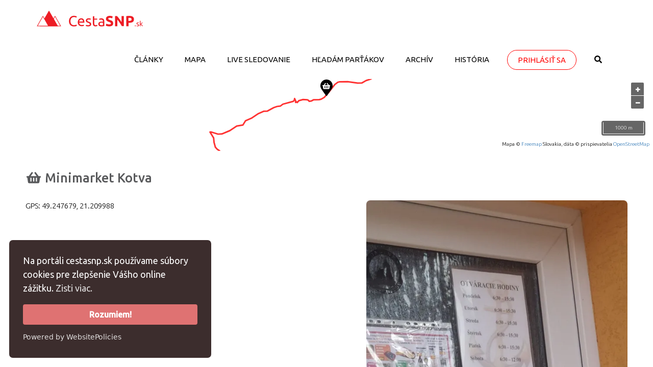

--- FILE ---
content_type: text/html; charset=utf-8
request_url: https://cestasnp.sk/pred/pois/6149d4dbafb33c0004eefe5a
body_size: 1808
content:
<!doctype html>
<html lang='sk'>

<head>
  <meta charset='utf-8'>
  <meta name="viewport" content="width=device-width, initial-scale=1, shrink-to-fit=no">
  <title>CestaSNP</title>
  <link rel="stylesheet" href="https://maxcdn.bootstrapcdn.com/bootstrap/3.3.7/css/bootstrap.min.css" integrity="sha384-BVYiiSIFeK1dGmJRAkycuHAHRg32OmUcww7on3RYdg4Va+PmSTsz/K68vbdEjh4u"
    crossorigin="anonymous">
  <link rel="preconnect" href="https://fonts.gstatic.com" crossorigin>
  <link rel="preconnect" href="https://outdoor.tiles.freemap.sk">
  <link rel="preconnect" href="https://res.cloudinary.com">
  <link rel="preconnect" href="https://ik.imagekit.io">
  <link rel="stylesheet" href="https://fonts.googleapis.com/css2?family=Ubuntu:wght@300;400;500&display=swap">
  <link rel="stylesheet" href="/extra.css">
  <link rel="stylesheet" href="/bundle.css">
  <link rel="icon" href="/favicon.ico">
  <meta name="google-site-verification" content="cnoR7I-_DuBu6hd2kSk11IoSf3l0QlU6oQsvFxJxnwE" />

  <meta property="og:locale" content="sk_SK" />
  <meta property="og:site_name" content="CestaSNP" />
  <!-- SSR META INSERTED -->
              <meta name="description" content="" />
              <meta name="author" content="Mongol">
              <meta name="keywords" content="potraviny" />
              <meta property="og:url" content="https://cestasnp.sk/pred/pois/6149d4dbafb33c0004eefe5a" />
              <meta property="og:title" content="Minimarket Kotva - CestaSNP" />
              <meta property="og:type" content="article" />
              <meta property="og:description" content=""/>
              <meta property="og:image" content="https://ik.imagekit.io/cestasnp/mapa/0ImRP8pCpcfiMbA007dEm4WvEW12_1660659519895_FPfk8ZmhR.jpg?tr=w-1200,h-1200,c-at_max" />
              <meta property="og:article:published_time" content="2021-09-21T14:49:31.000Z" />
              <meta property="og:article:modified_time" content="2022-08-16T16:19:12.000Z" />
              <meta property="og:article:expiration_time" content="" />
              <meta property="place:location:latitude" content="49.247679">
              <meta property="place:location:longitude" content="21.209988">
              <script type="application/ld+json">
              [{
                "@context": "http://schema.org",
                "@type": "NewsArticle",
                "@id": "https://cestasnp.sk/pred/pois/6149d4dbafb33c0004eefe5a",
                "mainEntityOfPage": {
                  "@type": "NewsArticle",
                  "@id": "https://cestasnp.sk/pred/pois/6149d4dbafb33c0004eefe5a"
                },
                "headline": "Minimarket Kotva - CestaSNP",
                "dateCreated": "2021-09-21T14:49:31.000Z",
                "datePublished": "2021-09-21T14:49:31.000Z",
                "dateModified": "2022-08-16T16:19:12.000Z",
                "expires": "",
                "description": "", 
                "author": {"@type": "Person",
                  "name": "Mongol"},
                "image": {
                  "@type": "ImageObject",
                  "url": "https://ik.imagekit.io/cestasnp/mapa/0ImRP8pCpcfiMbA007dEm4WvEW12_1660659519895_FPfk8ZmhR.jpg?tr=w-1200,h-1200,c-at_max"
                },   
                "publisher": {
                  "@type": "Organization",
                    "@id": "cestasnp.sk",
                  "name": "Občianske združenie CestaSNP.sk",
                  "email": "info(at)cestasnp.sk",
                  "address": {
                    "@type": "PostalAddress",
                    "addressLocality": "Banská Bystrica, Slovakia",
                    "postalCode": "974 01",
                    "streetAddress": "Gaštanová 6464/4"
                  },
                  "logo": {
                    "@type": "ImageObject",
                    "url": "https://cestasnp.sk/logo.png",
                    "width": 4544,
                    "height": 1000
                  }
                }
              },
              {
                "@context": "https://schema.org",
                "@type": "BreadcrumbList",
                "itemListElement": [{
                  "@type": "ListItem",
                  "position": 1,
                  "name": "Dôležité miesta",
                  "item": "https://cestasnp.sk/pred/pois"
                }]
              }]
              </script>
<!-- SSR META INSERTED -->

  <!-- COOKIE CONSENT -->
  <link rel="stylesheet" type="text/css" href="https://www.websitepolicies.io/lib/1.0.2/cookieconsent.min.css"/><script src="https://www.websitepolicies.io/lib/1.0.2/cookieconsent.min.js"></script><script>window.addEventListener("load", function(){window.wpcc.init({"corners":"normal","colors":{"popup":{"background":"#322222","text":"#ffffff","border":"#e6b3b3"},"button":{"background":"#de6b6b","text":"#ffffff"}},"transparency":"5","content":{"href":"/cookies","message":"Na portáli cestasnp.sk používame súbory cookies pre zlepšenie Vášho online zážitku.","link":"Zisti viac.","button":"Rozumiem!"},"fontsize":"large"});document.getElementsByClassName("wpcc-message")[0].parentNode.setAttribute("data-nosnippet", true)});</script>
  <!-- COOKIE CONSENT -->

  <!-- GTAG GOOGLE ANALYTICS -->
  <script async src="https://www.googletagmanager.com/gtag/js?id=UA-12924143-1"></script>
  <script>
    window.dataLayer = window.dataLayer || [];
    function gtag() { dataLayer.push(arguments); }
    gtag('js', new Date());
    gtag('config', 'UA-12924143-1');
  </script>
  <!-- GTAG GOOGLE ANALYTICS -->
</head>

<body>
  <div id='root'></div>
  <script src='/react.js' type='text/javascript'></script>
  <script src='/shared.js' type='text/javascript'></script>
  <script src='/bundle.js' type='text/javascript'></script>
  <script src='/extra.js' type='text/javascript'></script>
  <script src='/runtime.js' type='text/javascript'></script>
</body>

</html>

--- FILE ---
content_type: text/css; charset=UTF-8
request_url: https://cestasnp.sk/extra.css
body_size: 11352
content:
@charset "UTF-8";.ol-box{box-sizing:border-box;border-radius:2px;border:2px solid #00f}.ol-mouse-position{top:8px;right:8px;position:absolute}.ol-scale-line{background:rgba(0,60,136,.3);border-radius:4px;bottom:8px;left:8px;padding:2px;position:absolute}.ol-scale-line-inner{border:1px solid #eee;border-top:none;color:#eee;font-size:10px;text-align:center;margin:1px;will-change:contents,width;transition:all .25s}.ol-scale-bar{position:absolute;bottom:8px;left:8px}.ol-scale-step-marker{width:1px;height:15px;background-color:#000;float:right;z-Index:10}.ol-scale-step-text{bottom:-5px;font-size:12px;z-Index:11}.ol-scale-step-text,.ol-scale-text{position:absolute;color:#000;text-shadow:-2px 0 #fff,0 2px #fff,2px 0 #fff,0 -2px #fff}.ol-scale-text{font-size:14px;text-align:center;bottom:25px}.ol-scale-singlebar{position:relative;height:10px;z-Index:9;box-sizing:border-box;border:1px solid #000}.ol-unsupported{display:none}.ol-unselectable,.ol-viewport{-webkit-touch-callout:none;-webkit-user-select:none;-moz-user-select:none;-ms-user-select:none;user-select:none;-webkit-tap-highlight-color:rgba(0,0,0,0)}.ol-selectable{-webkit-touch-callout:default;-webkit-user-select:text;-moz-user-select:text;-ms-user-select:text;user-select:text}.ol-grabbing{cursor:-webkit-grabbing;cursor:-moz-grabbing;cursor:grabbing}.ol-grab{cursor:move;cursor:-webkit-grab;cursor:-moz-grab;cursor:grab}.ol-control{position:absolute;background-color:hsla(0,0%,100%,.4);border-radius:4px;padding:2px}.ol-control:hover{background-color:hsla(0,0%,100%,.6)}.ol-zoom{top:.5em;left:.5em}.ol-rotate{top:.5em;right:.5em;transition:opacity .25s linear,visibility 0s linear}.ol-rotate.ol-hidden{opacity:0;visibility:hidden;transition:opacity .25s linear,visibility 0s linear .25s}.ol-zoom-extent{top:4.643em;left:.5em}.ol-full-screen{right:.5em;top:.5em}.ol-control button{display:block;margin:1px;padding:0;color:#fff;font-size:1.14em;font-weight:700;text-decoration:none;text-align:center;height:1.375em;width:1.375em;line-height:.4em;background-color:rgba(0,60,136,.5);border:none;border-radius:2px}.ol-control button::-moz-focus-inner{border:none;padding:0}.ol-zoom-extent button{line-height:1.4em}.ol-compass{display:block;font-weight:400;font-size:1.2em;will-change:transform}.ol-touch .ol-control button{font-size:1.5em}.ol-touch .ol-zoom-extent{top:5.5em}.ol-control button:focus,.ol-control button:hover{text-decoration:none;background-color:rgba(0,60,136,.7)}.ol-zoom .ol-zoom-in{border-radius:2px 2px 0 0}.ol-zoom .ol-zoom-out{border-radius:0 0 2px 2px}.ol-attribution{text-align:right;bottom:.5em;right:.5em;max-width:calc(100% - 1.3em)}.ol-attribution ul{margin:0;padding:0 .5em;color:#000;text-shadow:0 0 2px #fff}.ol-attribution li{display:inline;list-style:none}.ol-attribution li:not(:last-child):after{content:" "}.ol-attribution img{max-height:2em;max-width:inherit;vertical-align:middle}.ol-attribution button,.ol-attribution ul{display:inline-block}.ol-attribution.ol-collapsed ul{display:none}.ol-attribution:not(.ol-collapsed){background:hsla(0,0%,100%,.8)}.ol-attribution.ol-uncollapsible{bottom:0;right:0;border-radius:4px 0 0}.ol-attribution.ol-uncollapsible img{margin-top:-.2em;max-height:1.6em}.ol-attribution.ol-uncollapsible button{display:none}.ol-zoomslider{top:4.5em;left:.5em;height:200px}.ol-zoomslider button{position:relative;height:10px}.ol-touch .ol-zoomslider{top:5.5em}.ol-overviewmap{left:.5em;bottom:.5em}.ol-overviewmap.ol-uncollapsible{bottom:0;left:0;border-radius:0 4px 0 0}.ol-overviewmap .ol-overviewmap-map,.ol-overviewmap button{display:inline-block}.ol-overviewmap .ol-overviewmap-map{border:1px solid #7b98bc;height:150px;margin:2px;width:150px}.ol-overviewmap:not(.ol-collapsed) button{bottom:1px;left:2px;position:absolute}.ol-overviewmap.ol-collapsed .ol-overviewmap-map,.ol-overviewmap.ol-uncollapsible button{display:none}.ol-overviewmap:not(.ol-collapsed){background:hsla(0,0%,100%,.8)}.ol-overviewmap-box{border:2px dotted rgba(0,60,136,.7)}.ol-overviewmap .ol-overviewmap-box:hover{cursor:move}.DraftEditor-editorContainer,.DraftEditor-root,.public-DraftEditor-content{height:inherit;text-align:initial}.public-DraftEditor-content[contenteditable=true]{-webkit-user-modify:read-write-plaintext-only}.DraftEditor-root{position:relative}.DraftEditor-editorContainer{background-color:hsla(0,0%,100%,0);border-left:.1px solid transparent;position:relative;z-index:1}.public-DraftEditor-block{position:relative}.DraftEditor-alignLeft .public-DraftStyleDefault-block{text-align:left}.DraftEditor-alignLeft .public-DraftEditorPlaceholder-root{left:0;text-align:left}.DraftEditor-alignCenter .public-DraftStyleDefault-block{text-align:center}.DraftEditor-alignCenter .public-DraftEditorPlaceholder-root{margin:0 auto;text-align:center;width:100%}.DraftEditor-alignRight .public-DraftStyleDefault-block{text-align:right}.DraftEditor-alignRight .public-DraftEditorPlaceholder-root{right:0;text-align:right}.public-DraftEditorPlaceholder-root{color:#9197a3;position:absolute;width:100%;z-index:1}.public-DraftEditorPlaceholder-hasFocus{color:#bdc1c9}.DraftEditorPlaceholder-hidden{display:none}.public-DraftStyleDefault-block{position:relative;white-space:pre-wrap}.public-DraftStyleDefault-ltr{direction:ltr;text-align:left}.public-DraftStyleDefault-rtl{direction:rtl;text-align:right}.public-DraftStyleDefault-listLTR{direction:ltr}.public-DraftStyleDefault-listRTL{direction:rtl}.public-DraftStyleDefault-ol,.public-DraftStyleDefault-ul{margin:16px 0;padding:0}.public-DraftStyleDefault-depth0.public-DraftStyleDefault-listLTR{margin-left:1.5em}.public-DraftStyleDefault-depth0.public-DraftStyleDefault-listRTL{margin-right:1.5em}.public-DraftStyleDefault-depth1.public-DraftStyleDefault-listLTR{margin-left:3em}.public-DraftStyleDefault-depth1.public-DraftStyleDefault-listRTL{margin-right:3em}.public-DraftStyleDefault-depth2.public-DraftStyleDefault-listLTR{margin-left:4.5em}.public-DraftStyleDefault-depth2.public-DraftStyleDefault-listRTL{margin-right:4.5em}.public-DraftStyleDefault-depth3.public-DraftStyleDefault-listLTR{margin-left:6em}.public-DraftStyleDefault-depth3.public-DraftStyleDefault-listRTL{margin-right:6em}.public-DraftStyleDefault-depth4.public-DraftStyleDefault-listLTR{margin-left:7.5em}.public-DraftStyleDefault-depth4.public-DraftStyleDefault-listRTL{margin-right:7.5em}.public-DraftStyleDefault-unorderedListItem{list-style-type:square;position:relative}.public-DraftStyleDefault-unorderedListItem.public-DraftStyleDefault-depth0{list-style-type:disc}.public-DraftStyleDefault-unorderedListItem.public-DraftStyleDefault-depth1{list-style-type:circle}.public-DraftStyleDefault-orderedListItem{list-style-type:none;position:relative}.public-DraftStyleDefault-orderedListItem.public-DraftStyleDefault-listLTR:before{left:-36px;position:absolute;text-align:right;width:30px}.public-DraftStyleDefault-orderedListItem.public-DraftStyleDefault-listRTL:before{position:absolute;right:-36px;text-align:left;width:30px}.public-DraftStyleDefault-orderedListItem:before{content:counter(ol0) ". ";counter-increment:ol0}.public-DraftStyleDefault-orderedListItem.public-DraftStyleDefault-depth1:before{content:counter(ol1,lower-alpha) ". ";counter-increment:ol1}.public-DraftStyleDefault-orderedListItem.public-DraftStyleDefault-depth2:before{content:counter(ol2,lower-roman) ". ";counter-increment:ol2}.public-DraftStyleDefault-orderedListItem.public-DraftStyleDefault-depth3:before{content:counter(ol3) ". ";counter-increment:ol3}.public-DraftStyleDefault-orderedListItem.public-DraftStyleDefault-depth4:before{content:counter(ol4,lower-alpha) ". ";counter-increment:ol4}.public-DraftStyleDefault-depth0.public-DraftStyleDefault-reset{counter-reset:ol0}.public-DraftStyleDefault-depth1.public-DraftStyleDefault-reset{counter-reset:ol1}.public-DraftStyleDefault-depth2.public-DraftStyleDefault-reset{counter-reset:ol2}.public-DraftStyleDefault-depth3.public-DraftStyleDefault-reset{counter-reset:ol3}.public-DraftStyleDefault-depth4.public-DraftStyleDefault-reset{counter-reset:ol4}.uppy-Root{box-sizing:border-box;font-family:-apple-system,BlinkMacSystemFont,Segoe UI,Helvetica,Arial,sans-serif,Apple Color Emoji,Segoe UI Emoji,Segoe UI Symbol;line-height:1;-webkit-font-smoothing:antialiased;-moz-osx-font-smoothing:grayscale;text-align:left;position:relative;color:#333}.uppy-Root[dir=rtl],[dir=rtl] .uppy-Root{text-align:right}.uppy-Root *,.uppy-Root :after,.uppy-Root :before{box-sizing:inherit}.uppy-Root [hidden]{display:none}.uppy-u-reset{-webkit-appearance:none;line-height:1;padding:0;color:inherit;-webkit-backface-visibility:visible;backface-visibility:visible;background:none;border:none;border-collapse:separate;border-image:none;border-radius:0;border-spacing:0;box-shadow:none;clear:none;cursor:auto;display:inline;empty-cells:show;float:none;font-family:inherit;font-size:inherit;font-style:normal;font-variant:normal;font-weight:400;font-stretch:normal;-webkit-hyphens:none;-ms-hyphens:none;hyphens:none;left:auto;letter-spacing:normal;list-style:none;margin:0;max-height:none;max-width:none;min-height:0;min-width:0;opacity:1;outline:medium none invert;overflow:visible;overflow-x:visible;overflow-y:visible;text-align:left;text-decoration:none;text-indent:0;text-shadow:none;text-transform:none;top:auto;transform:none;transform-origin:50% 50% 0;transform-style:flat;transition:none 0s ease 0s;unicode-bidi:normal;vertical-align:baseline;visibility:visible;white-space:normal;z-index:auto}[dir=rtl] .uppy-u-reset{text-align:right}.uppy-c-textInput{border:1px solid #ddd;border-radius:4px;font-size:14px;line-height:1.5;padding:6px 8px;background-color:#fff}.uppy-size--md .uppy-c-textInput{padding:8px 10px}.uppy-c-textInput:focus{border-color:rgba(34,117,215,.6);outline:none;box-shadow:0 0 0 3px rgba(34,117,215,.15)}[data-uppy-theme=dark] .uppy-c-textInput{background-color:#333;border-color:#333;color:#eaeaea}[data-uppy-theme=dark] .uppy-c-textInput:focus{border-color:#525252;box-shadow:none}.uppy-c-icon{max-width:100%;max-height:100%;fill:currentColor;display:inline-block;overflow:hidden}.uppy-c-btn{display:inline-block;white-space:nowrap;vertical-align:middle;font-family:inherit;font-size:16px;line-height:1;font-weight:500;transition-property:background-color,color;transition-duration:.3s;-webkit-user-select:none;-ms-user-select:none;user-select:none}.uppy-c-btn,[dir=rtl] .uppy-c-btn{text-align:center}.uppy-c-btn:not(:disabled):not(.disabled){cursor:pointer}.uppy-c-btn::-moz-focus-inner{border:0}.uppy-c-btn-primary{font-size:14px;padding:10px 18px;border-radius:4px;background-color:#2275d7;color:#fff}.uppy-c-btn-primary:hover{background-color:#1b5dab}.uppy-c-btn-primary:focus{outline:none;box-shadow:0 0 0 3px rgba(34,117,215,.4)}.uppy-size--md .uppy-c-btn-primary{padding:13px 22px}[data-uppy-theme=dark] .uppy-c-btn-primary{color:#eaeaea}[data-uppy-theme=dark] .uppy-c-btn-primary:focus{outline:none}[data-uppy-theme=dark] .uppy-c-btn-primary::-moz-focus-inner{border:0}[data-uppy-theme=dark] .uppy-c-btn-primary:focus{box-shadow:0 0 0 2px rgba(170,225,255,.85)}.uppy-c-btn-link{font-size:14px;line-height:1;padding:10px 15px;border-radius:4px;background-color:transparent;color:#525252}.uppy-c-btn-link:hover{color:#333}.uppy-c-btn-link:focus{outline:none;box-shadow:0 0 0 3px rgba(34,117,215,.25)}.uppy-size--md .uppy-c-btn-link{padding:13px 18px}[data-uppy-theme=dark] .uppy-c-btn-link{color:#eaeaea}[data-uppy-theme=dark] .uppy-c-btn-link:focus{outline:none}[data-uppy-theme=dark] .uppy-c-btn-link::-moz-focus-inner{border:0}[data-uppy-theme=dark] .uppy-c-btn-link:focus{box-shadow:0 0 0 2px rgba(170,225,255,.85)}[data-uppy-theme=dark] .uppy-c-btn-link:hover{color:#939393}.uppy-c-btn--small{font-size:.9em;padding:7px 16px;border-radius:2px}.uppy-size--md .uppy-c-btn--small{padding:8px 10px;border-radius:2px}.uppy-Informer{position:absolute;bottom:60px;left:0;right:0;text-align:center;opacity:1;transform:none;transition:all .25s ease-in;z-index:1005}.uppy-Informer[aria-hidden=true]{opacity:0;transform:translateY(350%);transition:all .3s ease-in;z-index:-1000}.uppy-Informer p{display:inline-block;margin:0;font-size:12px;line-height:1.4;font-weight:400;padding:6px 15px;background-color:#757575;color:#fff;border-radius:18px;max-width:90%}.uppy-size--md .uppy-Informer p{font-size:14px;line-height:1.3;max-width:500px;padding:10px 20px}[data-uppy-theme=dark] .uppy-Informer p{background-color:#333}[dir=ltr] .uppy-Informer span{left:3px}[dir=rtl] .uppy-Informer span{right:3px}[dir=ltr] .uppy-Informer span{margin-left:-1px}[dir=rtl] .uppy-Informer span{margin-right:-1px}.uppy-Informer span{line-height:12px;width:13px;height:13px;display:inline-block;vertical-align:middle;color:#525252;background-color:#fff;border-radius:50%;position:relative;top:-1px;font-size:10px;-webkit-margin-start:-1px}.uppy-Informer span:hover{cursor:help}.uppy-Informer span:after{line-height:1.3;word-wrap:break-word}.uppy-Root [aria-label][role~=tooltip]{position:relative}.uppy-Root [aria-label][role~=tooltip]:after,.uppy-Root [aria-label][role~=tooltip]:before{transform:translateZ(0);-webkit-backface-visibility:hidden;backface-visibility:hidden;will-change:transform;opacity:0;pointer-events:none;transition:all var(--microtip-transition-duration,.18s) var(--microtip-transition-easing,ease-in-out) var(--microtip-transition-delay,0s);position:absolute;box-sizing:border-box;z-index:10;transform-origin:top}.uppy-Root [aria-label][role~=tooltip]:before{background-size:100% auto!important;content:""}.uppy-Root [aria-label][role~=tooltip]:after{background:rgba(17,17,17,.9);border-radius:4px;color:#fff;content:attr(aria-label);font-size:var(--microtip-font-size,13px);font-weight:var(--microtip-font-weight,normal);text-transform:var(--microtip-text-transform,none);padding:.5em 1em;white-space:nowrap;box-sizing:content-box}.uppy-Root [aria-label][role~=tooltip]:focus:after,.uppy-Root [aria-label][role~=tooltip]:focus:before,.uppy-Root [aria-label][role~=tooltip]:hover:after,.uppy-Root [aria-label][role~=tooltip]:hover:before{opacity:1;pointer-events:auto}.uppy-Root [role~=tooltip][data-microtip-position|=top]:before{background:url("data:image/svg+xml;charset=utf-8,%3Csvg xmlns='http://www.w3.org/2000/svg' width='36' height='12'%3E%3Cpath fill='rgba(17, 17, 17, 0.9)' d='M2.658 0h32.004c-6 0-11.627 12.002-16.002 12.002C14.285 12.002 8.594 0 2.658 0z'/%3E%3C/svg%3E") no-repeat;height:6px;width:18px;margin-bottom:5px}.uppy-Root [role~=tooltip][data-microtip-position|=top]:after{margin-bottom:11px}.uppy-Root [role~=tooltip][data-microtip-position|=top]:before{transform:translate3d(-50%,0,0);bottom:100%;left:50%}.uppy-Root [role~=tooltip][data-microtip-position|=top]:hover:before{transform:translate3d(-50%,-5px,0)}.uppy-Root [role~=tooltip][data-microtip-position|=top]:after{transform:translate3d(-50%,0,0);bottom:100%;left:50%}.uppy-Root [role~=tooltip][data-microtip-position=top]:hover:after{transform:translate3d(-50%,-5px,0)}.uppy-Root [role~=tooltip][data-microtip-position=top-left]:after{transform:translate3d(calc(-100% + 16px),0,0);bottom:100%}.uppy-Root [role~=tooltip][data-microtip-position=top-left]:hover:after{transform:translate3d(calc(-100% + 16px),-5px,0)}.uppy-Root [role~=tooltip][data-microtip-position=top-right]:after{transform:translate3d(-16px,0,0);bottom:100%}.uppy-Root [role~=tooltip][data-microtip-position=top-right]:hover:after{transform:translate3d(-16px,-5px,0)}.uppy-Root [role~=tooltip][data-microtip-position|=bottom]:before{background:url("data:image/svg+xml;charset=utf-8,%3Csvg xmlns='http://www.w3.org/2000/svg' width='36' height='12'%3E%3Cpath fill='rgba(17, 17, 17, 0.9)' d='M33.342 12H1.338c6 0 11.627-12.002 16.002-12.002C21.715-.002 27.406 12 33.342 12z'/%3E%3C/svg%3E") no-repeat;height:6px;width:18px;margin-top:5px;margin-bottom:0}.uppy-Root [role~=tooltip][data-microtip-position|=bottom]:after{margin-top:11px}.uppy-Root [role~=tooltip][data-microtip-position|=bottom]:before{transform:translate3d(-50%,-10px,0);bottom:auto;left:50%;top:100%}.uppy-Root [role~=tooltip][data-microtip-position|=bottom]:hover:before{transform:translate3d(-50%,0,0)}.uppy-Root [role~=tooltip][data-microtip-position|=bottom]:after{transform:translate3d(-50%,-10px,0);top:100%;left:50%}.uppy-Root [role~=tooltip][data-microtip-position=bottom]:hover:after{transform:translate3d(-50%,0,0)}.uppy-Root [role~=tooltip][data-microtip-position=bottom-left]:after{transform:translate3d(calc(-100% + 16px),-10px,0);top:100%}.uppy-Root [role~=tooltip][data-microtip-position=bottom-left]:hover:after{transform:translate3d(calc(-100% + 16px),0,0)}.uppy-Root [role~=tooltip][data-microtip-position=bottom-right]:after{transform:translate3d(-16px,-10px,0);top:100%}.uppy-Root [role~=tooltip][data-microtip-position=bottom-right]:hover:after{transform:translate3d(-16px,0,0)}.uppy-Root [role~=tooltip][data-microtip-position=left]:after,.uppy-Root [role~=tooltip][data-microtip-position=left]:before{bottom:auto;left:auto;right:100%;top:50%;transform:translate3d(10px,-50%,0)}.uppy-Root [role~=tooltip][data-microtip-position=left]:before{background:url("data:image/svg+xml;charset=utf-8,%3Csvg xmlns='http://www.w3.org/2000/svg' width='12' height='36'%3E%3Cpath fill='rgba(17, 17, 17, 0.9)' d='M0 33.342V1.338c0 6 12.002 11.627 12.002 16.002C12.002 21.715 0 27.406 0 33.342z'/%3E%3C/svg%3E") no-repeat;height:18px;width:6px;margin-right:5px;margin-bottom:0}.uppy-Root [role~=tooltip][data-microtip-position=left]:after{margin-right:11px}.uppy-Root [role~=tooltip][data-microtip-position=left]:hover:after,.uppy-Root [role~=tooltip][data-microtip-position=left]:hover:before{transform:translate3d(0,-50%,0)}.uppy-Root [role~=tooltip][data-microtip-position=right]:after,.uppy-Root [role~=tooltip][data-microtip-position=right]:before{bottom:auto;left:100%;top:50%;transform:translate3d(-10px,-50%,0)}.uppy-Root [role~=tooltip][data-microtip-position=right]:before{background:url("data:image/svg+xml;charset=utf-8,%3Csvg xmlns='http://www.w3.org/2000/svg' width='12' height='36'%3E%3Cpath fill='rgba(17, 17, 17, 0.9)' d='M12 2.658v32.004c0-6-12.002-11.627-12.002-16.002C-.002 14.285 12 8.594 12 2.658z'/%3E%3C/svg%3E") no-repeat;height:18px;width:6px;margin-bottom:0;margin-left:5px}.uppy-Root [role~=tooltip][data-microtip-position=right]:after{margin-left:11px}.uppy-Root [role~=tooltip][data-microtip-position=right]:hover:after,.uppy-Root [role~=tooltip][data-microtip-position=right]:hover:before{transform:translate3d(0,-50%,0)}.uppy-Root [role~=tooltip][data-microtip-size=small]:after{white-space:normal;width:80px}.uppy-Root [role~=tooltip][data-microtip-size=medium]:after{white-space:normal;width:150px}.uppy-Root [role~=tooltip][data-microtip-size=large]:after{white-space:normal;width:260px}.uppy-StatusBar{display:-ms-flexbox;display:flex;position:relative;height:40px;line-height:40px;font-size:12px;font-weight:400;color:#fff;background-color:#fff;z-index:1001;transition:height .2s}.uppy-size--md .uppy-StatusBar{height:46px}[data-uppy-theme=dark] .uppy-StatusBar{background-color:#1f1f1f}.uppy-StatusBar:before{content:"";position:absolute;left:0;right:0;top:0;bottom:0;width:100%;height:2px;background-color:#eaeaea}[data-uppy-theme=dark] .uppy-StatusBar:before{background-color:#757575}.uppy-StatusBar[aria-hidden=true]{overflow-y:hidden;height:0}.uppy-StatusBar.is-complete .uppy-StatusBar-progress{background-color:#1bb240}.uppy-StatusBar.is-error .uppy-StatusBar-progress{background-color:#e32437}.uppy-StatusBar.is-complete .uppy-StatusBar-statusIndicator{color:#1bb240}.uppy-StatusBar.is-error .uppy-StatusBar-statusIndicator{color:#e32437}.uppy-StatusBar:not([aria-hidden=true]).is-waiting{background-color:#fff;height:65px;border-top:1px solid #eaeaea}[data-uppy-theme=dark] .uppy-StatusBar:not([aria-hidden=true]).is-waiting{background-color:#1f1f1f;border-top:1px solid #333}.uppy-StatusBar-progress{background-color:#2275d7;height:2px;position:absolute;z-index:1001;transition:background-color,width .3s ease-out}.uppy-StatusBar-progress.is-indeterminate{background-size:64px 64px;background-image:linear-gradient(45deg,rgba(0,0,0,.3) 25%,transparent 0,transparent 50%,rgba(0,0,0,.3) 0,rgba(0,0,0,.3) 75%,transparent 0,transparent);animation:uppy-StatusBar-ProgressStripes 1s linear infinite}@keyframes uppy-StatusBar-ProgressStripes{0%{background-position:0 0}to{background-position:64px 0}}.uppy-StatusBar.is-postprocessing .uppy-StatusBar-progress,.uppy-StatusBar.is-preprocessing .uppy-StatusBar-progress{background-color:#f6a623}.uppy-StatusBar.is-waiting .uppy-StatusBar-progress{display:none}[dir=ltr] .uppy-StatusBar-content{padding-left:10px}[dir=rtl] .uppy-StatusBar-content{padding-right:10px}.uppy-StatusBar-content{display:-ms-flexbox;display:flex;-ms-flex-align:center;align-items:center;position:relative;z-index:1002;-webkit-padding-start:10px;white-space:nowrap;text-overflow:ellipsis;color:#333;height:100%}[dir=ltr] .uppy-size--md .uppy-StatusBar-content{padding-left:15px}[dir=rtl] .uppy-size--md .uppy-StatusBar-content{padding-right:15px}.uppy-size--md .uppy-StatusBar-content{-webkit-padding-start:15px}[data-uppy-theme=dark] .uppy-StatusBar-content{color:#eaeaea}[dir=ltr] .uppy-StatusBar-status{padding-right:.3em}[dir=rtl] .uppy-StatusBar-status{padding-left:.3em}.uppy-StatusBar-status{line-height:1.4;font-weight:400;display:-ms-flexbox;display:flex;-ms-flex-direction:column;flex-direction:column;-ms-flex-pack:center;justify-content:center;-webkit-padding-end:.3em}.uppy-StatusBar-statusPrimary{font-weight:500;line-height:1}[data-uppy-theme=dark] .uppy-StatusBar-statusPrimary{color:#eaeaea}.uppy-StatusBar-statusSecondary{margin-top:1px;font-size:11px;line-height:1.2;display:inline-block;color:#757575;white-space:nowrap}[data-uppy-theme=dark] .uppy-StatusBar-statusSecondary{color:#bbb}[dir=ltr] .uppy-StatusBar-statusSecondaryHint{margin-right:5px}[dir=rtl] .uppy-StatusBar-statusSecondaryHint{margin-left:5px}.uppy-StatusBar-statusSecondaryHint{display:inline-block;vertical-align:middle;-webkit-margin-end:5px;line-height:1}[dir=ltr] .uppy-size--md .uppy-StatusBar-statusSecondaryHint{margin-right:8px}[dir=rtl] .uppy-size--md .uppy-StatusBar-statusSecondaryHint{margin-left:8px}.uppy-size--md .uppy-StatusBar-statusSecondaryHint{-webkit-margin-end:8px}[dir=ltr] .uppy-StatusBar-statusIndicator{margin-right:7px}[dir=rtl] .uppy-StatusBar-statusIndicator{margin-left:7px}.uppy-StatusBar-statusIndicator{position:relative;top:1px;color:#525252;-webkit-margin-end:7px}.uppy-StatusBar-statusIndicator svg{vertical-align:text-bottom}[dir=ltr] .uppy-StatusBar-actions{right:10px}[dir=rtl] .uppy-StatusBar-actions{left:10px}.uppy-StatusBar-actions{display:-ms-flexbox;display:flex;-ms-flex-align:center;align-items:center;position:absolute;top:0;bottom:0;z-index:1004}.uppy-StatusBar.is-waiting .uppy-StatusBar-actions{width:100%;height:100%;position:static;padding:0 15px;background-color:#fafafa}[data-uppy-theme=dark] .uppy-StatusBar.is-waiting .uppy-StatusBar-actions{background-color:#1f1f1f}.uppy-StatusBar:not([aria-hidden=true]).is-waiting.has-ghosts{height:90px;-ms-flex-direction:column;flex-direction:column}.uppy-size--md .uppy-StatusBar:not([aria-hidden=true]).is-waiting.has-ghosts{height:65px;-ms-flex-direction:row;flex-direction:row}.uppy-StatusBar:not([aria-hidden=true]).is-waiting.has-ghosts .uppy-StatusBar-actions{-ms-flex-direction:column;flex-direction:column;-ms-flex-pack:center;justify-content:center}.uppy-size--md .uppy-StatusBar:not([aria-hidden=true]).is-waiting.has-ghosts .uppy-StatusBar-actions{-ms-flex-direction:row;flex-direction:row;-ms-flex-pack:initial;justify-content:normal}.uppy-StatusBar-actionCircleBtn{line-height:1;cursor:pointer;margin:3px;opacity:.9}.uppy-StatusBar-actionCircleBtn:focus{outline:none}.uppy-StatusBar-actionCircleBtn::-moz-focus-inner{border:0}.uppy-StatusBar-actionCircleBtn:focus{box-shadow:0 0 0 3px rgba(34,117,215,.5)}[data-uppy-theme=dark] .uppy-StatusBar-actionCircleBtn:focus{outline:none}[data-uppy-theme=dark] .uppy-StatusBar-actionCircleBtn::-moz-focus-inner{border:0}[data-uppy-theme=dark] .uppy-StatusBar-actionCircleBtn:focus{box-shadow:0 0 0 2px rgba(170,225,255,.85)}.uppy-StatusBar-actionCircleBtn:hover{opacity:1}.uppy-StatusBar-actionCircleBtn:focus{border-radius:50%}.uppy-StatusBar-actionCircleBtn svg{vertical-align:bottom}.uppy-StatusBar-actionBtn{display:inline-block;vertical-align:middle;font-size:10px;line-height:inherit;color:#2275d7}.uppy-size--md .uppy-StatusBar-actionBtn{font-size:11px}.uppy-StatusBar-actionBtn--disabled{opacity:.4}[data-uppy-theme=dark] .uppy-StatusBar-actionBtn--disabled{opacity:.7}[dir=ltr] .uppy-StatusBar-actionBtn--retry{margin-right:6px}[dir=rtl] .uppy-StatusBar-actionBtn--retry{margin-left:6px}.uppy-StatusBar-actionBtn--retry{height:16px;border-radius:8px;-webkit-margin-end:6px;background-color:#ff4b23;line-height:1;color:#fff;padding:1px 6px 3px 18px;position:relative}.uppy-StatusBar-actionBtn--retry:focus{outline:none}.uppy-StatusBar-actionBtn--retry::-moz-focus-inner{border:0}.uppy-StatusBar-actionBtn--retry:focus{box-shadow:0 0 0 3px rgba(34,117,215,.5)}[data-uppy-theme=dark] .uppy-StatusBar-actionBtn--retry:focus{outline:none}[data-uppy-theme=dark] .uppy-StatusBar-actionBtn--retry::-moz-focus-inner{border:0}[data-uppy-theme=dark] .uppy-StatusBar-actionBtn--retry:focus{box-shadow:0 0 0 2px rgba(170,225,255,.85)}.uppy-StatusBar-actionBtn--retry:hover{background-color:#f92d00}[dir=ltr] .uppy-StatusBar-actionBtn--retry svg{left:6px}[dir=rtl] .uppy-StatusBar-actionBtn--retry svg{right:6px}.uppy-StatusBar-actionBtn--retry svg{position:absolute;top:3px}.uppy-StatusBar.is-waiting .uppy-StatusBar-actionBtn--upload{font-size:14px;width:100%;padding:15px 10px;color:#fff;background-color:#1bb240;line-height:1}.uppy-StatusBar.is-waiting .uppy-StatusBar-actionBtn--upload:hover{background-color:#189c38}[data-uppy-theme=dark] .uppy-StatusBar.is-waiting .uppy-StatusBar-actionBtn--upload{background-color:#1c8b37}[data-uppy-theme=dark] .uppy-StatusBar.is-waiting .uppy-StatusBar-actionBtn--upload:hover{background-color:#18762f}.uppy-size--md .uppy-StatusBar.is-waiting .uppy-StatusBar-actionBtn--upload{padding:13px 22px;width:auto}.uppy-StatusBar.is-waiting .uppy-StatusBar-actionBtn--upload.uppy-StatusBar-actionBtn--disabled:hover{cursor:not-allowed;background-color:#1bb240}[data-uppy-theme=dark] .uppy-StatusBar.is-waiting .uppy-StatusBar-actionBtn--upload.uppy-StatusBar-actionBtn--disabled:hover{background-color:#1c8b37}.uppy-StatusBar:not(.is-waiting) .uppy-StatusBar-actionBtn--upload{background-color:transparent;color:#2275d7}[dir=ltr] .uppy-StatusBar-actionBtn--uploadNewlyAdded{padding-right:3px}[dir=ltr] .uppy-StatusBar-actionBtn--uploadNewlyAdded,[dir=rtl] .uppy-StatusBar-actionBtn--uploadNewlyAdded{padding-left:3px}[dir=rtl] .uppy-StatusBar-actionBtn--uploadNewlyAdded{padding-right:3px}.uppy-StatusBar-actionBtn--uploadNewlyAdded{-webkit-padding-end:3px;-webkit-padding-start:3px;padding-bottom:1px;border-radius:3px}.uppy-StatusBar-actionBtn--uploadNewlyAdded:focus{outline:none}.uppy-StatusBar-actionBtn--uploadNewlyAdded::-moz-focus-inner{border:0}.uppy-StatusBar-actionBtn--uploadNewlyAdded:focus{box-shadow:0 0 0 3px rgba(34,117,215,.5)}[data-uppy-theme=dark] .uppy-StatusBar-actionBtn--uploadNewlyAdded:focus{outline:none}[data-uppy-theme=dark] .uppy-StatusBar-actionBtn--uploadNewlyAdded::-moz-focus-inner{border:0}[data-uppy-theme=dark] .uppy-StatusBar-actionBtn--uploadNewlyAdded:focus{box-shadow:0 0 0 2px rgba(170,225,255,.85)}.uppy-StatusBar-actionBtn--done{line-height:1;border-radius:3px;padding:7px 8px}.uppy-StatusBar-actionBtn--done:focus{outline:none}.uppy-StatusBar-actionBtn--done::-moz-focus-inner{border:0}.uppy-StatusBar-actionBtn--done:hover{color:#1b5dab}.uppy-StatusBar-actionBtn--done:focus{background-color:#eceef2}[data-uppy-theme=dark] .uppy-StatusBar-actionBtn--done:focus{background-color:#333}[data-uppy-theme=dark] .uppy-StatusBar-actionBtn--done{color:#02baf2}.uppy-size--md .uppy-StatusBar-actionBtn--done{font-size:14px}.uppy-StatusBar-serviceMsg{font-size:11px;line-height:1.1;color:#000;padding-left:10px}.uppy-size--md .uppy-StatusBar-serviceMsg{font-size:14px;padding-left:15px}[data-uppy-theme=dark] .uppy-StatusBar-serviceMsg{color:#eaeaea}.uppy-StatusBar-serviceMsg-ghostsIcon{opacity:.5;vertical-align:text-bottom;position:relative;top:2px;left:6px;width:10px}.uppy-size--md .uppy-StatusBar-serviceMsg-ghostsIcon{width:15px;left:10px;top:1px}[dir=ltr] .uppy-StatusBar-details{left:2px}[dir=rtl] .uppy-StatusBar-details{right:2px}.uppy-StatusBar-details{line-height:12px;width:13px;height:13px;display:inline-block;vertical-align:middle;color:#fff;background-color:#939393;border-radius:50%;position:relative;top:0;font-size:10px;font-weight:600;text-align:center;cursor:help}.uppy-StatusBar-details:after{line-height:1.3;word-wrap:break-word}[dir=ltr] .uppy-StatusBar-spinner{margin-right:10px}[dir=rtl] .uppy-StatusBar-spinner{margin-left:10px}.uppy-StatusBar-spinner{animation-name:uppy-StatusBar-spinnerAnimation;animation-duration:1s;animation-iteration-count:infinite;animation-timing-function:linear;-webkit-margin-end:10px;fill:#2275d7}.uppy-StatusBar.is-postprocessing .uppy-StatusBar-spinner,.uppy-StatusBar.is-preprocessing .uppy-StatusBar-spinner{fill:#f6a623}@keyframes uppy-StatusBar-spinnerAnimation{0%{transform:rotate(0deg)}to{transform:rotate(1turn)}}.uppy-ProviderBrowser-viewType--grid ul.uppy-ProviderBrowser-list{display:-ms-flexbox;display:flex;-ms-flex-direction:row;flex-direction:row;-ms-flex-wrap:wrap;flex-wrap:wrap;-ms-flex-pack:justify;justify-content:space-between;-ms-flex-align:start;align-items:flex-start;padding:6px}.uppy-ProviderBrowser-viewType--grid ul.uppy-ProviderBrowser-list:after{content:"";-ms-flex:auto;flex:auto}.uppy-ProviderBrowser-viewType--grid li.uppy-ProviderBrowserItem{width:50%;position:relative;margin:0}.uppy-size--md .uppy-ProviderBrowser-viewType--grid li.uppy-ProviderBrowserItem{width:33.3333%}.uppy-size--lg .uppy-ProviderBrowser-viewType--grid li.uppy-ProviderBrowserItem{width:25%}.uppy-ProviderBrowser-viewType--grid li.uppy-ProviderBrowserItem:before{content:"";padding-top:100%;display:block}.uppy-ProviderBrowser-viewType--grid li.uppy-ProviderBrowserItem--selected img,.uppy-ProviderBrowser-viewType--grid li.uppy-ProviderBrowserItem--selected svg{opacity:.85}.uppy-ProviderBrowser-viewType--grid li.uppy-ProviderBrowserItem--disabled{opacity:.5}.uppy-ProviderBrowser-viewType--grid li.uppy-ProviderBrowserItem--noPreview .uppy-ProviderBrowserItem-inner{background-color:hsla(0,0%,57.6%,.2)}[data-uppy-theme=dark] .uppy-ProviderBrowser-viewType--grid li.uppy-ProviderBrowserItem--noPreview .uppy-ProviderBrowserItem-inner{background-color:hsla(0,0%,91.8%,.2)}.uppy-ProviderBrowser-viewType--grid li.uppy-ProviderBrowserItem--noPreview svg{fill:rgba(0,0,0,.7);width:30%;height:30%}[data-uppy-theme=dark] .uppy-ProviderBrowser-viewType--grid li.uppy-ProviderBrowserItem--noPreview svg{fill:hsla(0,0%,100%,.8)}.uppy-ProviderBrowser-viewType--grid button.uppy-ProviderBrowserItem-inner{border-radius:4px;overflow:hidden;position:absolute;top:7px;left:7px;right:7px;bottom:7px;text-align:center;width:calc(100% - 14px);height:calc(100% - 14px)}.uppy-ProviderBrowser-viewType--grid button.uppy-ProviderBrowserItem-inner:focus{outline:none;box-shadow:0 0 0 3px rgba(34,117,215,.9)}[data-uppy-theme=dark] .uppy-ProviderBrowser-viewType--grid button.uppy-ProviderBrowserItem-inner{box-shadow:0 0 0 3px rgba(170,225,255,.7)}.uppy-ProviderBrowser-viewType--grid button.uppy-ProviderBrowserItem-inner img{width:100%;height:100%;object-fit:cover;border-radius:4px}.uppy-ProviderBrowser-viewType--grid .uppy-ProviderBrowserItem-fakeCheckbox{position:absolute;top:16px;right:16px;width:26px;height:26px;background-color:#2275d7;border-radius:50%;z-index:1002;opacity:0}[dir=ltr] .uppy-ProviderBrowser-viewType--grid .uppy-ProviderBrowserItem-fakeCheckbox:after{left:7px}[dir=rtl] .uppy-ProviderBrowser-viewType--grid .uppy-ProviderBrowserItem-fakeCheckbox:after{right:7px}.uppy-ProviderBrowser-viewType--grid .uppy-ProviderBrowserItem-fakeCheckbox:after{width:12px;height:7px;top:8px}.uppy-ProviderBrowser-viewType--grid .uppy-ProviderBrowserItem-fakeCheckbox--is-checked{opacity:1}.uppy-ProviderBrowser-viewType--list{background-color:#fff}[data-uppy-theme=dark] .uppy-ProviderBrowser-viewType--list{background-color:#1f1f1f}.uppy-ProviderBrowser-viewType--list li.uppy-ProviderBrowserItem{display:-ms-flexbox;display:flex;-ms-flex-align:center;align-items:center;padding:7px 15px;margin:0}[data-uppy-theme=dark] .uppy-ProviderBrowser-viewType--list li.uppy-ProviderBrowserItem{color:#eaeaea}.uppy-ProviderBrowser-viewType--list li.uppy-ProviderBrowserItem--disabled{opacity:.6}[dir=ltr] .uppy-ProviderBrowser-viewType--list .uppy-ProviderBrowserItem-fakeCheckbox{margin-right:15px}[dir=rtl] .uppy-ProviderBrowser-viewType--list .uppy-ProviderBrowserItem-fakeCheckbox{margin-left:15px}.uppy-ProviderBrowser-viewType--list .uppy-ProviderBrowserItem-fakeCheckbox{-webkit-margin-end:15px;height:17px;width:17px;border-radius:3px;background-color:#fff;border:1px solid #cfcfcf}.uppy-ProviderBrowser-viewType--list .uppy-ProviderBrowserItem-fakeCheckbox:focus{border:1px solid #2275d7;box-shadow:0 0 0 3px rgba(34,117,215,.25);outline:none}[dir=ltr] .uppy-ProviderBrowser-viewType--list .uppy-ProviderBrowserItem-fakeCheckbox:after{left:3px}[dir=rtl] .uppy-ProviderBrowser-viewType--list .uppy-ProviderBrowserItem-fakeCheckbox:after{right:3px}.uppy-ProviderBrowser-viewType--list .uppy-ProviderBrowserItem-fakeCheckbox:after{opacity:0;height:5px;width:9px;top:4px}[data-uppy-theme=dark] .uppy-ProviderBrowser-viewType--list .uppy-ProviderBrowserItem-fakeCheckbox:focus{border-color:rgba(2,186,242,.7);box-shadow:0 0 0 3px rgba(2,186,242,.2)}.uppy-ProviderBrowser-viewType--list .uppy-ProviderBrowserItem-fakeCheckbox--is-checked{background-color:#2275d7;border-color:#2275d7}.uppy-ProviderBrowser-viewType--list .uppy-ProviderBrowserItem-fakeCheckbox--is-checked:after{opacity:1}.uppy-ProviderBrowser-viewType--list .uppy-ProviderBrowserItem-inner{text-overflow:ellipsis;white-space:nowrap;overflow:hidden;display:-ms-flexbox;display:flex;-ms-flex-align:center;align-items:center;padding:2px}.uppy-ProviderBrowser-viewType--list .uppy-ProviderBrowserItem-inner:focus{outline:none;text-decoration:underline}[dir=ltr] .uppy-ProviderBrowser-viewType--list .uppy-ProviderBrowserItem-inner img,[dir=ltr] .uppy-ProviderBrowser-viewType--list .uppy-ProviderBrowserItem-inner svg{margin-right:8px}[dir=rtl] .uppy-ProviderBrowser-viewType--list .uppy-ProviderBrowserItem-inner img,[dir=rtl] .uppy-ProviderBrowser-viewType--list .uppy-ProviderBrowserItem-inner svg{margin-left:8px}.uppy-ProviderBrowser-viewType--list .uppy-ProviderBrowserItem-inner img,.uppy-ProviderBrowser-viewType--list .uppy-ProviderBrowserItem-inner svg{-webkit-margin-end:8px;max-width:20px;max-height:20px}.uppy-ProviderBrowser-viewType--list .uppy-ProviderBrowserItem-inner span{text-overflow:ellipsis;white-space:nowrap;overflow:hidden;line-height:1.2}.uppy-ProviderBrowser-viewType--list .uppy-ProviderBrowserItem--disabled .uppy-ProviderBrowserItem-inner{cursor:default}[dir=ltr] .uppy-ProviderBrowser-viewType--list .uppy-ProviderBrowserItem-iconWrap{margin-right:7px}[dir=rtl] .uppy-ProviderBrowser-viewType--list .uppy-ProviderBrowserItem-iconWrap{margin-left:7px}.uppy-ProviderBrowser-viewType--list .uppy-ProviderBrowserItem-iconWrap{width:20px;-webkit-margin-end:7px}.uppy-ProviderBrowserItem-fakeCheckbox{position:relative;cursor:pointer;-ms-flex-negative:0;flex-shrink:0}.uppy-ProviderBrowserItem-fakeCheckbox:disabled{cursor:default}.uppy-ProviderBrowserItem-fakeCheckbox:after{content:"";position:absolute;cursor:pointer;border-left:2px solid #eaeaea;border-bottom:2px solid #eaeaea;transform:rotate(-45deg)}.uppy-ProviderBrowserItem-fakeCheckbox:disabled:after{cursor:default}[data-uppy-theme=dark] .uppy-ProviderBrowserItem-fakeCheckbox{background-color:#1f1f1f;border-color:#939393}[data-uppy-theme=dark] .uppy-ProviderBrowserItem-fakeCheckbox--is-checked{background-color:#333}.uppy-SearchProvider{width:100%;height:100%;display:-ms-flexbox;display:flex;-ms-flex-direction:column;flex-direction:column;-ms-flex-pack:center;justify-content:center;-ms-flex-align:center;align-items:center;-ms-flex:1;flex:1}[data-uppy-theme=dark] .uppy-SearchProvider{background-color:#1f1f1f}.uppy-SearchProvider-input{width:90%;max-width:650px;margin-bottom:15px}.uppy-size--md .uppy-SearchProvider-input{margin-bottom:20px}.uppy-SearchProvider-searchButton{padding:13px 25px}.uppy-size--md .uppy-SearchProvider-searchButton{padding:13px 30px}.uppy-DashboardContent-panelBody{display:-ms-flexbox;display:flex;-ms-flex-align:center;align-items:center;-ms-flex-pack:center;justify-content:center;-ms-flex:1;flex:1}[data-uppy-theme=dark] .uppy-DashboardContent-panelBody{background-color:#1f1f1f}.uppy-Provider-auth,.uppy-Provider-empty,.uppy-Provider-error,.uppy-Provider-loading{display:-ms-flexbox;display:flex;-ms-flex-align:center;align-items:center;-ms-flex-pack:center;justify-content:center;-ms-flex-flow:column wrap;flex-flow:column wrap;-ms-flex:1;flex:1;color:#939393}.uppy-Provider-empty{color:#939393}.uppy-Provider-authIcon svg{width:100px;height:75px;margin-bottom:15px}.uppy-Provider-authTitle{font-size:17px;line-height:1.4;font-weight:400;margin-bottom:30px;padding:0 15px;max-width:500px;text-align:center;color:#757575}.uppy-size--md .uppy-Provider-authTitle{font-size:20px}[data-uppy-theme=dark] .uppy-Provider-authTitle{color:#cfcfcf}[dir=ltr] .uppy-Provider-breadcrumbs{text-align:left}[dir=rtl] .uppy-Provider-breadcrumbs{text-align:right}.uppy-Provider-breadcrumbs{-ms-flex:1;flex:1;color:#525252;font-size:12px;margin-bottom:10px}.uppy-size--md .uppy-Provider-breadcrumbs{margin-bottom:0}[data-uppy-theme=dark] .uppy-Provider-breadcrumbs{color:#eaeaea}[dir=ltr] .uppy-Provider-breadcrumbsIcon{margin-right:4px}[dir=rtl] .uppy-Provider-breadcrumbsIcon{margin-left:4px}.uppy-Provider-breadcrumbsIcon{display:inline-block;color:#525252;vertical-align:middle;-webkit-margin-end:4px;line-height:1}.uppy-Provider-breadcrumbsIcon svg{width:13px;height:13px;fill:#525252}.uppy-Provider-breadcrumbs button{display:inline-block;line-height:inherit;padding:4px;border-radius:3px}.uppy-Provider-breadcrumbs button:focus{outline:none}.uppy-Provider-breadcrumbs button::-moz-focus-inner{border:0}.uppy-Provider-breadcrumbs button:hover{color:#1b5dab}.uppy-Provider-breadcrumbs button:focus{background-color:#eceef2}[data-uppy-theme=dark] .uppy-Provider-breadcrumbs button:focus{background-color:#333}.uppy-Provider-breadcrumbs button:hover{text-decoration:underline;cursor:pointer}[data-uppy-theme=dark] .uppy-Provider-breadcrumbs button{color:#eaeaea}.uppy-ProviderBrowser{display:-ms-flexbox;display:flex;-ms-flex-direction:column;flex-direction:column;-ms-flex:1;flex:1;font-size:14px;font-weight:400;height:100%}.uppy-ProviderBrowser-user{margin:0 8px 0 0;font-weight:500;color:#333}[data-uppy-theme=dark] .uppy-ProviderBrowser-user{color:#eaeaea}[dir=ltr] .uppy-ProviderBrowser-user:after{left:4px}[dir=rtl] .uppy-ProviderBrowser-user:after{right:4px}.uppy-ProviderBrowser-user:after{content:"·";position:relative;color:#939393;font-weight:400}.uppy-ProviderBrowser-header{z-index:1001;border-bottom:1px solid #eaeaea;position:relative}[data-uppy-theme=dark] .uppy-ProviderBrowser-header{border-bottom:1px solid #333}.uppy-ProviderBrowser-headerBar{padding:7px 15px;background-color:#fafafa;z-index:1001;color:#757575;line-height:1.4;font-size:12px}.uppy-size--md .uppy-ProviderBrowser-headerBar{display:-ms-flexbox;display:flex;-ms-flex-align:center;align-items:center}[data-uppy-theme=dark] .uppy-ProviderBrowser-headerBar{background-color:#1f1f1f}.uppy-ProviderBrowser-headerBar--simple{text-align:center;display:block;-ms-flex-pack:center;justify-content:center}.uppy-ProviderBrowser-headerBar--simple .uppy-Provider-breadcrumbsWrap{-ms-flex:none;flex:none;display:inline-block;vertical-align:middle}.uppy-ProviderBrowser-search{width:100%;background-color:#fff;position:relative;height:30px;margin-top:10px;margin-bottom:5px;display:-ms-flexbox;display:flex;-ms-flex-align:center;align-items:center}[data-uppy-theme=dark] .uppy-ProviderBrowser-search{background-color:#1f1f1f}[dir=ltr] .uppy-ProviderBrowser-searchIcon{left:16px}[dir=rtl] .uppy-ProviderBrowser-searchIcon{right:16px}.uppy-ProviderBrowser-searchIcon{position:absolute;width:12px;height:12px;z-index:1002;color:#bbb}[dir=ltr] .uppy-ProviderBrowser-searchInput{padding-left:27px}[dir=rtl] .uppy-ProviderBrowser-searchInput{padding-right:27px}.uppy-ProviderBrowser-searchInput{width:100%;height:30px;background-color:transparent;outline:0;font-family:-apple-system,BlinkMacSystemFont,Segoe UI,Helvetica,Arial,sans-serif,Apple Color Emoji,Segoe UI Emoji,Segoe UI Symbol;font-size:12px;line-height:1.4;border:0;margin:0 8px;-webkit-padding-start:27px;z-index:1001;border-radius:4px}[data-uppy-theme=dark] .uppy-ProviderBrowser-searchInput{background-color:#1f1f1f;color:#eaeaea}.uppy-ProviderBrowser-searchInput:focus{outline:0;background-color:#f4f4f4}[data-uppy-theme=dark] .uppy-ProviderBrowser-searchInput:focus{background-color:#333}[dir=ltr] .uppy-ProviderBrowser-searchClose{right:12px}[dir=rtl] .uppy-ProviderBrowser-searchClose{left:12px}.uppy-ProviderBrowser-searchClose{position:absolute;width:22px;height:22px;padding:6px;top:4px;z-index:1002;color:#939393;cursor:pointer}.uppy-ProviderBrowser-searchClose:hover{color:#757575}.uppy-ProviderBrowser-searchClose svg{vertical-align:text-top}.uppy-ProviderBrowser-searchInput:-ms-input-placeholder{color:#939393;opacity:1}.uppy-ProviderBrowser-searchInput::placeholder{color:#939393;opacity:1}.uppy-ProviderBrowser-userLogout{cursor:pointer;line-height:inherit;color:#2275d7;padding:4px;border-radius:3px}.uppy-ProviderBrowser-userLogout:focus{outline:none}.uppy-ProviderBrowser-userLogout::-moz-focus-inner{border:0}.uppy-ProviderBrowser-userLogout:hover{color:#1b5dab}.uppy-ProviderBrowser-userLogout:focus{background-color:#eceef2}[data-uppy-theme=dark] .uppy-ProviderBrowser-userLogout:focus{background-color:#333}.uppy-ProviderBrowser-userLogout:hover{text-decoration:underline}[data-uppy-theme=dark] .uppy-ProviderBrowser-userLogout{color:#eaeaea}.uppy-ProviderBrowser-body{-ms-flex:1;flex:1;position:relative}.uppy-ProviderBrowser-list{-ms-flex:1;flex:1;position:relative;display:block;width:100%;height:100%;background-color:#fff;border-spacing:0;overflow-x:hidden;overflow-y:auto;-webkit-overflow-scrolling:touch;position:absolute;top:0;bottom:0;left:0;right:0;list-style:none;margin:0;padding:0}[data-uppy-theme=dark] .uppy-ProviderBrowser-list{background-color:#1f1f1f}.uppy-ProviderBrowser-list:focus{outline:none}.uppy-ProviderBrowserItem-inner{cursor:pointer;font-weight:500;font-size:13px}.uppy-ProviderBrowser-footer{display:-ms-flexbox;display:flex;-ms-flex-align:center;align-items:center;background-color:#fff;height:65px;border-top:1px solid #eaeaea;padding:0 15px}[dir=ltr] .uppy-ProviderBrowser-footer button{margin-right:8px}[dir=rtl] .uppy-ProviderBrowser-footer button{margin-left:8px}.uppy-ProviderBrowser-footer button{-webkit-margin-end:8px}[data-uppy-theme=dark] .uppy-ProviderBrowser-footer{background-color:#1f1f1f;border-top:1px solid #333}.uppy-Dashboard-Item-previewInnerWrap{width:100%;height:100%;overflow:hidden;position:relative;display:-ms-flexbox;display:flex;-ms-flex-pack:center;justify-content:center;-ms-flex-align:center;align-items:center;-ms-flex-direction:column;flex-direction:column;box-shadow:0 0 2px 0 rgba(0,0,0,.4);border-radius:3px}.uppy-size--md .uppy-Dashboard-Item-previewInnerWrap{box-shadow:0 1px 2px rgba(0,0,0,.15)}.uppy-Dashboard-Item-previewInnerWrap:after{content:"";position:absolute;left:0;right:0;top:0;bottom:0;background-color:rgba(0,0,0,.65);display:none;z-index:1001}.uppy-Dashboard-Item-previewLink{position:absolute;left:0;right:0;top:0;bottom:0;z-index:1002}.uppy-Dashboard-Item-previewLink:focus{box-shadow:inset 0 0 0 3px #76abe9}[data-uppy-theme=dark] .uppy-Dashboard-Item-previewLink:focus{box-shadow:inset 0 0 0 3px #016c8d}.uppy-Dashboard-Item-preview img.uppy-Dashboard-Item-previewImg{width:100%;height:100%;object-fit:cover;transform:translateZ(0);border-radius:3px}.uppy-Dashboard-Item-progress{position:absolute;top:50%;left:50%;transform:translate(-50%,-50%);z-index:1002;color:#fff;text-align:center;width:120px;transition:all .35 ease}.uppy-Dashboard-Item-progressIndicator{display:inline-block;width:38px;height:38px;opacity:.9}.uppy-size--md .uppy-Dashboard-Item-progressIndicator{width:55px;height:55px}button.uppy-Dashboard-Item-progressIndicator{cursor:pointer}button.uppy-Dashboard-Item-progressIndicator:focus{outline:none}button.uppy-Dashboard-Item-progressIndicator::-moz-focus-inner{border:0}button.uppy-Dashboard-Item-progressIndicator:focus .uppy-Dashboard-Item-progressIcon--bg,button.uppy-Dashboard-Item-progressIndicator:focus .uppy-Dashboard-Item-progressIcon--retry{fill:#76abe9}.uppy-Dashboard-Item-progressIcon--circle{width:100%;height:100%}.uppy-Dashboard-Item-progressIcon--bg{stroke:hsla(0,0%,100%,.4)}.uppy-Dashboard-Item-progressIcon--progress{stroke:#fff;transition:stroke-dashoffset .5s ease-out}.uppy-Dashboard-Item-progressIcon--play{stroke:#fff;fill:#fff;transition:all .2s}.uppy-Dashboard-Item-progressIcon--cancel{fill:#fff;transition:all .2s}.uppy-Dashboard-Item-progressIcon--pause{stroke:#fff;fill:#fff;transition:all .2s}.uppy-Dashboard-Item-progressIcon--check{fill:#fff;transition:all .2s}.uppy-Dashboard-Item-progressIcon--retry{fill:#fff}[dir=ltr] .uppy-Dashboard-Item.is-complete .uppy-Dashboard-Item-progress{right:-8px}[dir=rtl] .uppy-Dashboard-Item.is-complete .uppy-Dashboard-Item-progress{left:-8px}[dir=ltr] .uppy-Dashboard-Item.is-complete .uppy-Dashboard-Item-progress{left:auto}[dir=rtl] .uppy-Dashboard-Item.is-complete .uppy-Dashboard-Item-progress{right:auto}.uppy-Dashboard-Item.is-complete .uppy-Dashboard-Item-progress{transform:none;top:-9px;width:auto}.uppy-Dashboard-Item.is-error .uppy-Dashboard-Item-progressIndicator{width:18px;height:18px}.uppy-size--md .uppy-Dashboard-Item.is-error .uppy-Dashboard-Item-progressIndicator{width:28px;height:28px}.uppy-Dashboard-Item.is-complete .uppy-Dashboard-Item-progressIndicator{width:18px;height:18px;opacity:1}.uppy-size--md .uppy-Dashboard-Item.is-complete .uppy-Dashboard-Item-progressIndicator{width:22px;height:22px}.uppy-Dashboard-Item.is-processing .uppy-Dashboard-Item-progress{opacity:0}[dir=ltr] .uppy-Dashboard-Item-fileInfo{padding-right:5px}[dir=rtl] .uppy-Dashboard-Item-fileInfo{padding-left:5px}.uppy-Dashboard-Item-fileInfo{-webkit-padding-end:5px}.uppy-Dashboard-Item-name{font-size:12px;line-height:1.3;font-weight:500;margin-bottom:5px;word-break:break-all;word-wrap:anywhere}[data-uppy-theme=dark] .uppy-Dashboard-Item-name{color:#eaeaea}.uppy-Dashboard-Item-status{font-size:11px;line-height:1;font-weight:400;color:#757575}[data-uppy-theme=dark] .uppy-Dashboard-Item-status{color:#bbb}.uppy-Dashboard-Item-statusSize{display:inline-block;vertical-align:bottom;text-transform:uppercase}.uppy-Dashboard-Item-reSelect{font-family:inherit;font-size:inherit;font-weight:600;color:#2275d7}.uppy-Dashboard-Item-action{cursor:pointer;color:#939393}.uppy-Dashboard-Item-action:focus{outline:none}.uppy-Dashboard-Item-action::-moz-focus-inner{border:0}.uppy-Dashboard-Item-action:focus{box-shadow:0 0 0 3px rgba(34,117,215,.5)}.uppy-Dashboard-Item-action:hover{opacity:1;color:#1f1f1f}[data-uppy-theme=dark] .uppy-Dashboard-Item-action{color:#cfcfcf}[data-uppy-theme=dark] .uppy-Dashboard-Item-action:focus{outline:none}[data-uppy-theme=dark] .uppy-Dashboard-Item-action::-moz-focus-inner{border:0}[data-uppy-theme=dark] .uppy-Dashboard-Item-action:focus{box-shadow:0 0 0 2px rgba(170,225,255,.85)}[data-uppy-theme=dark] .uppy-Dashboard-Item-action:hover{color:#eaeaea}.uppy-Dashboard-Item-action--remove{color:#1f1f1f;opacity:.95}.uppy-Dashboard-Item-action--remove:hover{opacity:1;color:#000}[data-uppy-theme=dark] .uppy-Dashboard-Item-action--remove{color:#525252}[data-uppy-theme=dark] .uppy-Dashboard-Item-action--remove:hover{color:#333}.uppy-Dashboard:not(.uppy-size--md) .uppy-Dashboard-Item-actionWrapper{display:-ms-flexbox;display:flex;-ms-flex-align:center;align-items:center}.uppy-Dashboard:not(.uppy-size--md) .uppy-Dashboard-Item-action{width:22px;height:22px;padding:3px;margin-left:3px}.uppy-Dashboard:not(.uppy-size--md) .uppy-Dashboard-Item-action:focus{border-radius:3px}.uppy-size--md .uppy-Dashboard-Item-action--copyLink,.uppy-size--md .uppy-Dashboard-Item-action--edit{width:16px;height:16px;padding:0}.uppy-size--md .uppy-Dashboard-Item-action--copyLink:focus,.uppy-size--md .uppy-Dashboard-Item-action--edit:focus{border-radius:3px}[dir=ltr] .uppy-size--md .uppy-Dashboard-Item-action--remove{right:-8px}[dir=rtl] .uppy-size--md .uppy-Dashboard-Item-action--remove{left:-8px}.uppy-size--md .uppy-Dashboard-Item-action--remove{z-index:1002;position:absolute;top:-8px;width:18px;height:18px;padding:0}.uppy-size--md .uppy-Dashboard-Item-action--remove:focus{border-radius:50%}[dir=ltr] .uppy-Dashboard-Item{padding-right:0}[dir=rtl] .uppy-Dashboard-Item{padding-left:0}.uppy-Dashboard-Item{display:-ms-flexbox;display:flex;-ms-flex-align:center;align-items:center;border-bottom:1px solid #eaeaea;padding:10px;-webkit-padding-end:0}[data-uppy-theme=dark] .uppy-Dashboard-Item{border-bottom:1px solid #333}[dir=ltr] .uppy-size--md .uppy-Dashboard-Item{float:left}[dir=rtl] .uppy-size--md .uppy-Dashboard-Item{float:right}.uppy-size--md .uppy-Dashboard-Item{position:relative;display:block;margin:5px 15px;padding:0;width:calc(33.333% - 30px);height:215px;border-bottom:0}.uppy-size--lg .uppy-Dashboard-Item{margin:5px 15px;width:calc(25% - 30px);height:190px}.uppy-size--xl .uppy-Dashboard-Item{width:calc(20% - 30px);height:210px}.uppy-Dashboard-Item.is-ghost .uppy-Dashboard-Item-previewInnerWrap{opacity:.2}.uppy-Dashboard-Item.is-ghost .uppy-Dashboard-Item-name{opacity:.7}.uppy-Dashboard-Item.is-ghost .uppy-Dashboard-Item-preview:before{content:"";position:absolute;top:0;left:0;right:0;bottom:0;background-image:url("data:image/svg+xml;charset=utf-8,%3Csvg xmlns='http://www.w3.org/2000/svg' width='35' height='39'%3E%3Cpath d='M1.708 38.66c1.709 0 3.417-3.417 6.834-3.417 3.416 0 5.125 3.417 8.61 3.417 3.348 0 5.056-3.417 8.473-3.417 4.305 0 5.125 3.417 6.833 3.417.889 0 1.709-.889 1.709-1.709v-19.68C34.167-5.757 0-5.757 0 17.271v19.68c0 .82.888 1.709 1.708 1.709zm8.542-17.084a3.383 3.383 0 01-3.417-3.416 3.383 3.383 0 013.417-3.417 3.383 3.383 0 013.417 3.417 3.383 3.383 0 01-3.417 3.416zm13.667 0A3.383 3.383 0 0120.5 18.16a3.383 3.383 0 013.417-3.417 3.383 3.383 0 013.416 3.417 3.383 3.383 0 01-3.416 3.416z' fill='%2523000'/%3E%3C/svg%3E");background-repeat:no-repeat;background-position:50% 10px;background-size:25px;z-index:1005;opacity:.5}.uppy-size--md .uppy-Dashboard-Item.is-ghost .uppy-Dashboard-Item-preview:before{background-size:40px;background-position:50% 50%}.uppy-Dashboard-Item-preview{position:relative}.uppy-Dashboard:not(.uppy-size--md) .uppy-Dashboard-Item-preview{-ms-flex-negative:0;flex-shrink:0;-ms-flex-positive:0;flex-grow:0;width:50px;height:50px}.uppy-size--md .uppy-Dashboard-Item-preview{width:100%;height:140px}.uppy-size--lg .uppy-Dashboard-Item-preview{height:120px}.uppy-size--xl .uppy-Dashboard-Item-preview{height:140px}[dir=ltr] .uppy-Dashboard-Item-fileInfoAndButtons{padding-right:8px}[dir=rtl] .uppy-Dashboard-Item-fileInfoAndButtons{padding-left:8px}[dir=ltr] .uppy-Dashboard-Item-fileInfoAndButtons{padding-left:12px}[dir=rtl] .uppy-Dashboard-Item-fileInfoAndButtons{padding-right:12px}.uppy-Dashboard-Item-fileInfoAndButtons{-ms-flex-positive:1;flex-grow:1;-webkit-padding-end:8px;-webkit-padding-start:12px;display:-ms-flexbox;display:flex;-ms-flex-align:center;align-items:center;-ms-flex-pack:justify;justify-content:space-between}.uppy-size--md .uppy-Dashboard-Item-fileInfoAndButtons{-ms-flex-align:start;align-items:flex-start;width:100%;padding:9px 0 0}.uppy-Dashboard-Item-fileInfo{-ms-flex-positive:1;flex-grow:1;-ms-flex-negative:1;flex-shrink:1}.uppy-Dashboard-Item-actionWrapper{-ms-flex-positive:0;flex-grow:0;-ms-flex-negative:0;flex-shrink:0}.uppy-Dashboard-Item.is-error .uppy-Dashboard-Item-previewInnerWrap:after,.uppy-Dashboard-Item.is-inprogress .uppy-Dashboard-Item-previewInnerWrap:after{display:block}.uppy-Dashboard-Item.is-inprogress:not(.is-resumable) .uppy-Dashboard-Item-action--remove{display:none}[dir=ltr] .uppy-Dashboard-Item-errorDetails{left:6px}[dir=rtl] .uppy-Dashboard-Item-errorDetails{right:6px}.uppy-Dashboard-Item-errorDetails{line-height:12px;width:12px;height:12px;display:inline-block;vertical-align:middle;color:#fff;background-color:#939393;border-radius:50%;position:relative;top:-1px;font-size:8px;font-weight:600;text-align:center;cursor:help}.uppy-Dashboard-Item-errorDetails:after{line-height:1.3;word-wrap:break-word}.uppy-Dashboard-FileCard{width:100%;height:100%;position:absolute;top:0;left:0;right:0;bottom:0;z-index:1005;box-shadow:0 0 10px 4px rgba(0,0,0,.1);background-color:#fff;border-radius:5px;display:-ms-flexbox;display:flex;-ms-flex-direction:column;flex-direction:column}.uppy-Dashboard-FileCard .uppy-DashboardContent-bar{border-top-left-radius:5px;border-top-right-radius:5px}.uppy-Dashboard-FileCard .uppy-Dashboard-FileCard-actions{border-bottom-left-radius:5px;border-bottom-right-radius:5px}.uppy-Dashboard-FileCard-inner{height:100%;-ms-flex-positive:1;flex-grow:1;-ms-flex-direction:column;flex-direction:column}.uppy-Dashboard-FileCard-inner,.uppy-Dashboard-FileCard-preview{-ms-flex-negative:1;flex-shrink:1;min-height:0;display:-ms-flexbox;display:flex}.uppy-Dashboard-FileCard-preview{height:60%;-ms-flex-positive:0;flex-grow:0;border-bottom:1px solid #eaeaea;-ms-flex-align:center;align-items:center;-ms-flex-pack:center;justify-content:center;position:relative}[data-uppy-theme=dark] .uppy-Dashboard-FileCard-preview{background-color:#333;border-bottom:0}.uppy-Dashboard-FileCard-preview img.uppy-Dashboard-Item-previewImg{max-width:90%;max-height:90%;object-fit:cover;-ms-flex:0 0 auto;flex:0 0 auto;border-radius:3px;box-shadow:0 3px 20px rgba(0,0,0,.15)}[dir=ltr] .uppy-Dashboard-FileCard-edit{right:10px}[dir=rtl] .uppy-Dashboard-FileCard-edit{left:10px}.uppy-Dashboard-FileCard-edit{position:absolute;top:10px;font-size:13px;background-color:rgba(0,0,0,.5);color:#fff;padding:7px 15px;border-radius:50px}.uppy-Dashboard-FileCard-edit:focus{outline:none}.uppy-Dashboard-FileCard-edit::-moz-focus-inner{border:0}.uppy-Dashboard-FileCard-edit:focus{box-shadow:0 0 0 3px rgba(34,117,215,.5)}.uppy-Dashboard-FileCard-edit:hover{background-color:rgba(0,0,0,.8)}.uppy-Dashboard-FileCard-info{height:40%;-ms-flex-positive:0;flex-grow:0;-ms-flex-negative:0;flex-shrink:0;padding:30px 20px 20px;overflow-y:auto;-webkit-overflow-scrolling:touch}[data-uppy-theme=dark] .uppy-Dashboard-FileCard-info{background-color:#1f1f1f}.uppy-Dashboard-FileCard-fieldset{font-size:0;border:0;padding:0;max-width:640px;margin:auto auto 12px}.uppy-Dashboard-FileCard-label{display:inline-block;vertical-align:middle;width:22%;font-size:12px;color:#525252}.uppy-size--md .uppy-Dashboard-FileCard-label{font-size:14px}[data-uppy-theme=dark] .uppy-Dashboard-FileCard-label{color:#eaeaea}.uppy-Dashboard-FileCard-input{display:inline-block;vertical-align:middle;width:78%}.uppy-Dashboard-FileCard-actions{height:55px;-ms-flex-negative:0;flex-shrink:0;-ms-flex-positive:0;flex-grow:0;border-top:1px solid #eaeaea;padding:0 15px;background-color:#fafafa;display:-ms-flexbox;display:flex;-ms-flex-align:center;align-items:center}.uppy-size--md .uppy-Dashboard-FileCard-actions{height:65px}[data-uppy-theme=dark] .uppy-Dashboard-FileCard-actions{border-top:1px solid #333;background-color:#1f1f1f}[dir=ltr] .uppy-Dashboard-FileCard-actionsBtn{margin-right:10px}[dir=rtl] .uppy-Dashboard-FileCard-actionsBtn{margin-left:10px}.uppy-Dashboard-FileCard-actionsBtn{-webkit-margin-end:10px}.uppy-transition-slideDownUp-enter{opacity:.01;transform:translate3d(0,-105%,0);transition:transform .25s ease-in-out,opacity .25s ease-in-out}.uppy-transition-slideDownUp-enter.uppy-transition-slideDownUp-enter-active{opacity:1;transform:translateZ(0)}.uppy-transition-slideDownUp-leave{opacity:1;transform:translateZ(0);transition:transform .25s ease-in-out,opacity .25s ease-in-out}.uppy-transition-slideDownUp-leave.uppy-transition-slideDownUp-leave-active{opacity:.01;transform:translate3d(0,-105%,0)}@keyframes uppy-Dashboard-fadeIn{0%{opacity:0}to{opacity:1}}@keyframes uppy-Dashboard-fadeOut{0%{opacity:1}to{opacity:0}}@keyframes uppy-Dashboard-slideDownAndFadeIn{0%{transform:translate3d(-50%,-70%,0);opacity:0}to{transform:translate3d(-50%,-50%,0);opacity:1}}@keyframes uppy-Dashboard-slideDownAndFadeIn--small{0%{transform:translate3d(0,-20%,0);opacity:0}to{transform:translateZ(0);opacity:1}}@keyframes uppy-Dashboard-slideUpFadeOut{0%{transform:translate3d(-50%,-50%,0);opacity:1}to{transform:translate3d(-50%,-70%,0);opacity:0}}@keyframes uppy-Dashboard-slideUpFadeOut--small{0%{transform:translateZ(0);opacity:1}to{transform:translate3d(0,-20%,0);opacity:0}}.uppy-Dashboard--modal{z-index:1001}.uppy-Dashboard--modal[aria-hidden=true]{display:none}.uppy-Dashboard--modal.uppy-Dashboard--animateOpenClose>.uppy-Dashboard-inner{animation:uppy-Dashboard-slideDownAndFadeIn--small .3s cubic-bezier(0,0,.2,1)}@media only screen and (min-width:820px){.uppy-Dashboard--modal.uppy-Dashboard--animateOpenClose>.uppy-Dashboard-inner{animation:uppy-Dashboard-slideDownAndFadeIn .3s cubic-bezier(0,0,.2,1)}}.uppy-Dashboard--modal.uppy-Dashboard--animateOpenClose>.uppy-Dashboard-overlay{animation:uppy-Dashboard-fadeIn .3s cubic-bezier(0,0,.2,1)}.uppy-Dashboard--modal.uppy-Dashboard--animateOpenClose.uppy-Dashboard--isClosing>.uppy-Dashboard-inner{animation:uppy-Dashboard-slideUpFadeOut--small .3s cubic-bezier(0,0,.2,1)}@media only screen and (min-width:820px){.uppy-Dashboard--modal.uppy-Dashboard--animateOpenClose.uppy-Dashboard--isClosing>.uppy-Dashboard-inner{animation:uppy-Dashboard-slideUpFadeOut .3s cubic-bezier(0,0,.2,1)}}.uppy-Dashboard--modal.uppy-Dashboard--animateOpenClose.uppy-Dashboard--isClosing>.uppy-Dashboard-overlay{animation:uppy-Dashboard-fadeOut .3s cubic-bezier(0,0,.2,1)}.uppy-Dashboard-isFixed{overflow:hidden;height:100vh}.uppy-Dashboard--modal .uppy-Dashboard-overlay{position:fixed;top:0;left:0;right:0;bottom:0;background-color:rgba(0,0,0,.5);z-index:1001}.uppy-Dashboard-inner{position:relative;background-color:#fafafa;max-width:100%;max-height:100%;outline:none;border:1px solid #eaeaea;border-radius:5px}.uppy-size--md .uppy-Dashboard-inner{min-height:auto}@media only screen and (min-width:820px){.uppy-Dashboard-inner{width:750px;height:550px}}.uppy-Dashboard--modal .uppy-Dashboard-inner{z-index:1002}[data-uppy-theme=dark] .uppy-Dashboard-inner{background-color:#1f1f1f}.uppy-Dashboard--isDisabled .uppy-Dashboard-inner{cursor:not-allowed}.uppy-Dashboard-innerWrap{display:-ms-flexbox;display:flex;-ms-flex-direction:column;flex-direction:column;height:100%;overflow:hidden;position:relative;border-radius:5px;opacity:0}.uppy-Dashboard--isInnerWrapVisible .uppy-Dashboard-innerWrap{opacity:1}.uppy-Dashboard--isDisabled .uppy-Dashboard-innerWrap{pointer-events:none;opacity:.6;filter:grayscale(100%);-webkit-user-select:none;-ms-user-select:none;user-select:none}.uppy-Dashboard--isDisabled .uppy-ProviderIconBg{fill:#9f9f9f}.uppy-Dashboard--modal .uppy-Dashboard-inner{position:fixed;top:35px;left:15px;right:15px;bottom:15px;border:none}@media only screen and (min-width:820px){.uppy-Dashboard--modal .uppy-Dashboard-inner{top:50%;left:50%;right:auto;transform:translate(-50%,-50%);box-shadow:0 5px 15px 4px rgba(0,0,0,.15)}}[dir=ltr] .uppy-Dashboard-close{right:-2px}[dir=rtl] .uppy-Dashboard-close{left:-2px}.uppy-Dashboard-close{display:block;position:absolute;top:-33px;cursor:pointer;color:hsla(0,0%,100%,.9);font-size:27px;z-index:1005}.uppy-Dashboard-close:focus{outline:none}.uppy-Dashboard-close::-moz-focus-inner{border:0}.uppy-Dashboard-close:focus{color:#8cb8ed}@media only screen and (min-width:820px){[dir=ltr] .uppy-Dashboard-close{right:-35px}[dir=rtl] .uppy-Dashboard-close{left:-35px}.uppy-Dashboard-close{font-size:35px;top:-10px}}.uppy-Dashboard-serviceMsg{background-color:#fffbf7;border-top:1px solid #edd4b9;border-bottom:1px solid #edd4b9;font-size:12px;line-height:1.3;font-weight:500;padding:12px 0;position:relative;top:-1px;z-index:1004}.uppy-size--md .uppy-Dashboard-serviceMsg{font-size:14px;line-height:1.4}[data-uppy-theme=dark] .uppy-Dashboard-serviceMsg{background-color:#1f1f1f;color:#eaeaea;border-top:1px solid #333;border-bottom:1px solid #333}.uppy-Dashboard-serviceMsg-title{display:block;margin-bottom:4px;padding-left:42px;line-height:1}.uppy-Dashboard-serviceMsg-text{padding:0 15px}.uppy-Dashboard-serviceMsg-actionBtn{font-size:inherit;font-weight:inherit;vertical-align:initial;color:#2275d7}[data-uppy-theme=dark] .uppy-Dashboard-serviceMsg-actionBtn{color:rgba(2,186,242,.9)}.uppy-Dashboard-serviceMsg-icon{position:absolute;top:10px;left:15px}.uppy-Dashboard-AddFiles{display:-ms-flexbox;display:flex;-ms-flex-pack:center;justify-content:center;-ms-flex-align:center;align-items:center;-ms-flex-direction:column;flex-direction:column;height:100%;position:relative;text-align:center}[data-uppy-drag-drop-supported=true] .uppy-Dashboard-AddFiles{margin:7px;height:calc(100% - 14px);border-radius:3px;border:1px dashed #dfdfdf}.uppy-Dashboard-AddFilesPanel .uppy-Dashboard-AddFiles{border:none;height:calc(100% - 54px)}.uppy-Dashboard--modal .uppy-Dashboard-AddFiles{border-color:#cfcfcf}[data-uppy-theme=dark] .uppy-Dashboard-AddFiles{border-color:#757575}.uppy-Dashboard-AddFiles-info{padding-top:15px;padding-bottom:15px;margin-top:auto;display:none}.uppy-size--height-md .uppy-Dashboard-AddFiles-info{display:block}.uppy-size--md .uppy-Dashboard-AddFiles-info{position:absolute;bottom:25px;left:0;right:0;padding-top:30px;padding-bottom:0}[data-uppy-num-acquirers="0"] .uppy-Dashboard-AddFiles-info{margin-top:0}.uppy-Dashboard-browse{cursor:pointer;color:rgba(34,117,215,.9)}.uppy-Dashboard-browse:focus{outline:none}.uppy-Dashboard-browse::-moz-focus-inner{border:0}.uppy-Dashboard-browse:focus,.uppy-Dashboard-browse:hover{border-bottom:1px solid #2275d7}[data-uppy-theme=dark] .uppy-Dashboard-browse{color:rgba(2,186,242,.9)}[data-uppy-theme=dark] .uppy-Dashboard-browse:focus,[data-uppy-theme=dark] .uppy-Dashboard-browse:hover{border-bottom:1px solid #02baf2}.uppy-Dashboard-browseBtn{display:block;font-size:14px;font-weight:500;margin-top:8px;margin-bottom:5px;width:100%}.uppy-size--md .uppy-Dashboard-browseBtn{font-size:15px;width:auto;margin:15px auto;padding:13px 44px}.uppy-Dashboard-AddFiles-list{display:-ms-flexbox;display:flex;-ms-flex-direction:column;flex-direction:column;-ms-flex:1;flex:1;overflow-y:auto;-webkit-overflow-scrolling:touch;margin-top:2px;padding:2px 0;width:100%}.uppy-size--md .uppy-Dashboard-AddFiles-list{-ms-flex-direction:row;flex-direction:row;-ms-flex-wrap:wrap;flex-wrap:wrap;-ms-flex-pack:center;justify-content:center;max-width:600px;overflow-y:visible;margin-top:15px;padding-top:0;-ms-flex:none;flex:none}.uppy-DashboardTab{width:100%;text-align:center;border-bottom:1px solid #eaeaea}[data-uppy-theme=dark] .uppy-DashboardTab{border-bottom:1px solid #333}.uppy-size--md .uppy-DashboardTab{display:inline-block;width:auto;margin-bottom:10px;border-bottom:none}.uppy-DashboardTab-btn{width:100%;height:100%;cursor:pointer;background-color:transparent;-webkit-appearance:none;appearance:none;color:#525252;display:-ms-flexbox;display:flex;-ms-flex-direction:row;flex-direction:row;-ms-flex-align:center;align-items:center;padding:12px 15px}.uppy-DashboardTab-btn:focus{outline:none}[dir=ltr] .uppy-size--md .uppy-DashboardTab-btn{margin-right:1px}[dir=rtl] .uppy-size--md .uppy-DashboardTab-btn{margin-left:1px}.uppy-size--md .uppy-DashboardTab-btn{width:86px;-webkit-margin-end:1px;-ms-flex-direction:column;flex-direction:column;padding:10px 3px;border-radius:5px}[data-uppy-theme=dark] .uppy-DashboardTab-btn{color:#eaeaea}.uppy-DashboardTab-btn::-moz-focus-inner{border:0}.uppy-DashboardTab-btn:hover{background-color:#f1f3f6}[data-uppy-theme=dark] .uppy-DashboardTab-btn:hover{background-color:#333}.uppy-DashboardTab-btn:active,.uppy-DashboardTab-btn:focus{background-color:#eceef2}[data-uppy-theme=dark] .uppy-DashboardTab-btn:active,[data-uppy-theme=dark] .uppy-DashboardTab-btn:focus{background-color:#525252}[dir=ltr] .uppy-DashboardTab-btn svg{margin-right:10px}[dir=rtl] .uppy-DashboardTab-btn svg{margin-left:10px}.uppy-DashboardTab-btn svg{max-width:100%;max-height:100%;display:inline-block;vertical-align:text-top;overflow:hidden;transition:transform .15s ease-in-out;-webkit-margin-end:10px}[dir=ltr] .uppy-size--md .uppy-DashboardTab-btn svg{margin-right:0}[dir=rtl] .uppy-size--md .uppy-DashboardTab-btn svg{margin-left:0}.uppy-size--md .uppy-DashboardTab-btn svg{-webkit-margin-end:0}.uppy-DashboardTab-name{font-size:14px;font-weight:500}.uppy-size--md .uppy-DashboardTab-name{font-size:11px;line-height:15px;margin-top:8px;margin-bottom:0}.uppy-DashboardTab svg{width:23px;height:23px;vertical-align:middle}.uppy-size--md .uppy-DashboardTab svg{width:30px;height:30px}.uppy-Dashboard-input{width:.1px;height:.1px;opacity:0;overflow:hidden;position:absolute;z-index:-1}.uppy-DashboardContent-bar{-ms-flex-negative:0;flex-shrink:0;height:40px;width:100%;padding:0 10px;z-index:1004;display:-ms-flexbox;display:flex;-ms-flex-align:center;align-items:center;-ms-flex-pack:justify;justify-content:space-between;position:relative;border-bottom:1px solid #eaeaea;background-color:#fafafa}.uppy-size--md .uppy-DashboardContent-bar{height:50px;padding:0 15px}[data-uppy-theme=dark] .uppy-DashboardContent-bar{background-color:#1f1f1f;border-bottom:1px solid #333}.uppy-DashboardContent-title{position:absolute;top:0;left:0;right:0;text-align:center;font-size:12px;line-height:40px;font-weight:500;width:100%;max-width:170px;text-overflow:ellipsis;white-space:nowrap;overflow-x:hidden;margin:auto}.uppy-size--md .uppy-DashboardContent-title{font-size:14px;line-height:50px;max-width:300px}[data-uppy-theme=dark] .uppy-DashboardContent-title{color:#eaeaea}[dir=ltr] .uppy-DashboardContent-back{margin-left:-6px}[dir=rtl] .uppy-DashboardContent-back{margin-right:-6px}.uppy-DashboardContent-back{background:none;-webkit-appearance:none;font-family:inherit;font-size:inherit;line-height:1;margin:0;border:0;color:inherit;border-radius:3px;font-size:12px;font-weight:400;cursor:pointer;color:#2275d7;padding:7px 6px;-webkit-margin-start:-6px}.uppy-DashboardContent-back:focus{outline:none}.uppy-DashboardContent-back::-moz-focus-inner{border:0}.uppy-DashboardContent-back:hover{color:#1b5dab}.uppy-DashboardContent-back:focus{background-color:#eceef2}[data-uppy-theme=dark] .uppy-DashboardContent-back:focus{background-color:#333}.uppy-size--md .uppy-DashboardContent-back{font-size:14px}[data-uppy-theme=dark] .uppy-DashboardContent-back{color:#02baf2}[dir=ltr] .uppy-DashboardContent-addMore{margin-right:-5px}[dir=rtl] .uppy-DashboardContent-addMore{margin-left:-5px}.uppy-DashboardContent-addMore{background:none;-webkit-appearance:none;font-family:inherit;font-size:inherit;line-height:1;margin:0;border:0;color:inherit;border-radius:3px;font-weight:500;cursor:pointer;color:#2275d7;width:29px;height:29px;padding:7px 8px;-webkit-margin-end:-5px}.uppy-DashboardContent-addMore:focus{outline:none}.uppy-DashboardContent-addMore::-moz-focus-inner{border:0}.uppy-DashboardContent-addMore:hover{color:#1b5dab}.uppy-DashboardContent-addMore:focus{background-color:#eceef2}[data-uppy-theme=dark] .uppy-DashboardContent-addMore:focus{background-color:#333}[dir=ltr] .uppy-size--md .uppy-DashboardContent-addMore{margin-right:-8px}[dir=rtl] .uppy-size--md .uppy-DashboardContent-addMore{margin-left:-8px}.uppy-size--md .uppy-DashboardContent-addMore{font-size:14px;width:auto;height:auto;-webkit-margin-end:-8px}[data-uppy-theme=dark] .uppy-DashboardContent-addMore{color:#02baf2}[dir=ltr] .uppy-DashboardContent-addMore svg{margin-right:4px}[dir=rtl] .uppy-DashboardContent-addMore svg{margin-left:4px}.uppy-DashboardContent-addMore svg{vertical-align:baseline;-webkit-margin-end:4px}.uppy-size--md .uppy-DashboardContent-addMore svg{width:11px;height:11px}.uppy-DashboardContent-addMoreCaption{display:none}.uppy-size--md .uppy-DashboardContent-addMoreCaption{display:inline}.uppy-DashboardContent-panel{background-color:#f5f5f5;-ms-flex-direction:column;flex-direction:column;-ms-flex:1;flex:1}.uppy-Dashboard-AddFilesPanel,.uppy-DashboardContent-panel{position:absolute;top:0;bottom:0;left:0;right:0;overflow:hidden;z-index:1005;border-radius:5px;display:-ms-flexbox;display:flex}.uppy-Dashboard-AddFilesPanel{background:#fafafa;background:linear-gradient(0deg,#fafafa 35%,hsla(0,0%,98%,.85));box-shadow:0 0 10px 5px rgba(0,0,0,.15);-ms-flex-direction:column;flex-direction:column}[data-uppy-theme=dark] .uppy-Dashboard-AddFilesPanel{background-color:#333;background:linear-gradient(0deg,#1f1f1f 35%,rgba(31,31,31,.85))}.uppy-Dashboard--isAddFilesPanelVisible .uppy-Dashboard-files{filter:blur(2px)}.uppy-Dashboard-progress{position:absolute;bottom:0;left:0;width:100%;height:12%}.uppy-Dashboard-progressBarContainer.is-active{z-index:1004;position:absolute;top:0;left:0;width:100%;height:100%}.uppy-Dashboard:not(.uppy-size--md) .uppy-StatusBar-additionalInfo{display:none}.uppy-Dashboard-filesContainer{position:relative;overflow-y:hidden;margin:0;-ms-flex:1;flex:1}.uppy-Dashboard-filesContainer:after{content:"";display:table;clear:both}.uppy-Dashboard-files{margin:0;padding:0 0 10px;overflow-y:auto;-webkit-overflow-scrolling:touch;-ms-flex:1;flex:1}.uppy-size--md .uppy-Dashboard-files{padding-top:10px}.uppy-Dashboard-dropFilesHereHint{display:-ms-flexbox;display:flex;-ms-flex-align:center;align-items:center;-ms-flex-pack:center;justify-content:center;visibility:hidden;position:absolute;top:7px;right:7px;bottom:7px;left:7px;padding-top:90px;border:1px dashed #2275d7;border-radius:3px;z-index:2000;text-align:center;background-image:url("data:image/svg+xml;charset=utf-8,%3Csvg width='48' height='48' xmlns='http://www.w3.org/2000/svg'%3E%3Cpath d='M24 1v1C11.85 2 2 11.85 2 24s9.85 22 22 22 22-9.85 22-22S36.15 2 24 2V1zm0 0V0c13.254 0 24 10.746 24 24S37.254 48 24 48 0 37.254 0 24 10.746 0 24 0v1zm7.707 19.293a.999.999 0 11-1.414 1.414L25 16.414V34a1 1 0 11-2 0V16.414l-5.293 5.293a.999.999 0 11-1.414-1.414l7-7a.999.999 0 011.414 0l7 7z' fill='%232275D7'/%3E%3C/svg%3E");background-position:50% 50%;background-repeat:no-repeat;color:#757575;font-size:16px}[data-uppy-theme=dark] .uppy-Dashboard-dropFilesHereHint{color:#bbb;border-color:#02baf2;background-image:url("data:image/svg+xml;charset=utf-8,%3Csvg width='48' height='48' xmlns='http://www.w3.org/2000/svg'%3E%3Cpath d='M24 1v1C11.85 2 2 11.85 2 24s9.85 22 22 22 22-9.85 22-22S36.15 2 24 2V1zm0 0V0c13.254 0 24 10.746 24 24S37.254 48 24 48 0 37.254 0 24 10.746 0 24 0v1zm7.707 19.293a.999.999 0 11-1.414 1.414L25 16.414V34a1 1 0 11-2 0V16.414l-5.293 5.293a.999.999 0 11-1.414-1.414l7-7a.999.999 0 011.414 0l7 7z' fill='%2302BAF2'/%3E%3C/svg%3E")}.uppy-Dashboard.uppy-Dashboard--isDraggingOver .uppy-Dashboard-dropFilesHereHint{visibility:visible}.uppy-Dashboard.uppy-Dashboard--isDraggingOver .uppy-Dashboard-files,.uppy-Dashboard.uppy-Dashboard--isDraggingOver .uppy-Dashboard-progressindicators,.uppy-Dashboard.uppy-Dashboard--isDraggingOver .uppy-Dashboard-serviceMsg,.uppy-Dashboard.uppy-Dashboard--isDraggingOver .uppy-DashboardContent-bar{opacity:.15}.uppy-Dashboard.uppy-Dashboard--isDraggingOver .uppy-Dashboard-AddFiles{opacity:.03}.uppy-Dashboard-AddFiles-title{font-size:17px;line-height:1.35;font-weight:500;color:#000;margin-top:15px;margin-bottom:5px;text-align:inline-start;padding:0 15px;width:100%}.uppy-size--md .uppy-Dashboard-AddFiles-title{font-size:25px;margin-top:5px;font-weight:400;text-align:center;max-width:480px}[data-uppy-num-acquirers="0"] .uppy-Dashboard-AddFiles-title{text-align:center}[data-uppy-theme=dark] .uppy-Dashboard-AddFiles-title{color:#eaeaea}.uppy-Dashboard-AddFiles-title button{font-weight:500}.uppy-size--md .uppy-Dashboard-AddFiles-title button{font-weight:400}.uppy-Dashboard-note{font-size:14px;line-height:1.25;text-align:center;color:#757575;max-width:350px;margin:auto;padding:0 15px}.uppy-size--md .uppy-Dashboard-note{font-size:15px;line-height:1.35;max-width:600px}[data-uppy-theme=dark] .uppy-Dashboard-note{color:#cfcfcf}a.uppy-Dashboard-poweredBy{display:inline-block;text-align:center;font-size:11px;color:#939393;text-decoration:none;margin-top:8px}.uppy-Dashboard-poweredByIcon{stroke:#939393;fill:none;margin-left:1px;margin-right:1px;position:relative;top:1px;opacity:.9;vertical-align:text-top}.uppy-Dashboard-Item-previewIcon{width:25px;height:25px;z-index:100;position:absolute;top:50%;left:50%;transform:translate(-50%,-50%)}.uppy-size--md .uppy-Dashboard-Item-previewIcon{width:38px;height:38px}.uppy-Dashboard-Item-previewIcon svg{width:100%;height:100%}.uppy-Dashboard-Item-previewIconWrap{height:76px;max-height:75%;position:relative}.uppy-Dashboard-Item-previewIconBg{width:100%;height:100%;filter:drop-shadow(rgba(0,0,0,.1) 0 1px 1px)}.uppy-Dashboard-upload{position:relative;width:50px;height:50px}.uppy-size--md .uppy-Dashboard-upload{width:60px;height:60px}.uppy-Dashboard-upload .uppy-c-icon{position:relative;top:1px;width:50%}[dir=ltr] .uppy-Dashboard-uploadCount{right:-12px}[dir=rtl] .uppy-Dashboard-uploadCount{left:-12px}.uppy-Dashboard-uploadCount{position:absolute;top:-12px;background-color:#1bb240;color:#fff;border-radius:50%;width:16px;height:16px;line-height:16px;font-size:8px}.uppy-size--md .uppy-Dashboard-uploadCount{width:18px;height:18px;line-height:18px;font-size:9px}[type=range]{-webkit-appearance:none;background:transparent;margin:9px 0;width:100%}[type=range]::-moz-focus-outer{border:0}[type=range]:focus{outline:0}[type=range]:focus::-webkit-slider-runnable-track{background:hsla(0,0%,100%,.2)}[type=range]:focus::-ms-fill-lower,[type=range]:focus::-ms-fill-upper{background:hsla(0,0%,100%,.2)}[type=range]::-webkit-slider-runnable-track{cursor:default;height:4px;-webkit-transition:all .2s ease;transition:all .2s ease;width:100%;box-shadow:0 0 0 transparent,0 0 0 rgba(13,13,13,0);background:hsla(0,0%,100%,.2);border:0 solid transparent;border-radius:5px}[type=range]::-webkit-slider-thumb{box-shadow:0 0 4px rgba(0,0,0,.2),0 0 0 rgba(13,13,13,.2);background:#fff;border:0 solid transparent;border-radius:9px;box-sizing:border-box;cursor:default;height:18px;width:18px;-webkit-appearance:none;margin-top:-7px}[type=range]::-moz-range-track{box-shadow:0 0 0 transparent,0 0 0 rgba(13,13,13,0);cursor:default;-moz-transition:all .2s ease;transition:all .2s ease;width:100%;background:hsla(0,0%,100%,.2);border:0 solid transparent;border-radius:5px;height:4px}[type=range]::-moz-range-thumb{box-shadow:0 0 4px rgba(0,0,0,.2),0 0 0 rgba(13,13,13,.2);background:#fff;border:0 solid transparent;border-radius:9px;box-sizing:border-box;cursor:default;height:18px;width:18px}[type=range]::-ms-track{cursor:default;height:4px;-ms-transition:all .2s ease;transition:all .2s ease;width:100%;background:transparent;border-color:transparent;border-width:9px 0;color:transparent}[type=range]::-ms-fill-lower{background:hsla(0,0%,94.9%,.2)}[type=range]::-ms-fill-lower,[type=range]::-ms-fill-upper{box-shadow:0 0 0 transparent,0 0 0 rgba(13,13,13,0);border:0 solid transparent;border-radius:10px}[type=range]::-ms-fill-upper{background:hsla(0,0%,100%,.2)}[type=range]::-ms-thumb{box-shadow:0 0 4px rgba(0,0,0,.2),0 0 0 rgba(13,13,13,.2);background:#fff;border:0 solid transparent;border-radius:9px;box-sizing:border-box;cursor:default;height:18px;width:18px;margin-top:1px}[type=range]:disabled::-moz-range-thumb,[type=range]:disabled::-ms-fill-lower,[type=range]:disabled::-ms-fill-upper,[type=range]:disabled::-ms-thumb,[type=range]:disabled::-webkit-slider-runnable-track,[type=range]:disabled::-webkit-slider-thumb{cursor:not-allowed}

/*!
 * Cropper.js v1.5.6
 * https://fengyuanchen.github.io/cropperjs
 *
 * Copyright 2015-present Chen Fengyuan
 * Released under the MIT license
 *
 * Date: 2019-10-04T04:33:44.164Z
 */.cropper-container{direction:ltr;font-size:0;line-height:0;position:relative;-ms-touch-action:none;touch-action:none;-webkit-user-select:none;-ms-user-select:none;user-select:none}.cropper-container img{display:block;height:100%;image-orientation:0deg;max-height:none!important;max-width:none!important;min-height:0!important;min-width:0!important;width:100%}.cropper-canvas,.cropper-crop-box,.cropper-drag-box,.cropper-modal,.cropper-wrap-box{bottom:0;left:0;position:absolute;right:0;top:0}.cropper-canvas,.cropper-wrap-box{overflow:hidden}.cropper-drag-box{background-color:#fff;opacity:0}.cropper-modal{background-color:#000;opacity:1}.cropper-view-box{display:block;height:100%;outline:1px solid #39f;outline-color:rgba(51,153,255,.75);overflow:hidden;width:100%}.cropper-dashed{border:0 dashed #eee;display:block;opacity:.5;position:absolute}.cropper-dashed.dashed-h{border-bottom-width:1px;border-top-width:1px;height:33.33333%;left:0;top:33.33333%;width:100%}.cropper-dashed.dashed-v{border-left-width:1px;border-right-width:1px;height:100%;left:33.33333%;top:0;width:33.33333%}.cropper-center{display:block;height:0;left:50%;opacity:.75;position:absolute;top:50%;width:0}.cropper-center:after,.cropper-center:before{background-color:#eee;content:" ";display:block;position:absolute}.cropper-center:before{height:1px;left:-3px;top:0;width:7px}.cropper-center:after{height:7px;left:0;top:-3px;width:1px}.cropper-face,.cropper-line,.cropper-point{display:block;height:100%;opacity:.1;position:absolute;width:100%}.cropper-face{background-color:#fff;left:0;top:0;opacity:0}.cropper-line{background-color:#39f}.cropper-line.line-e{cursor:ew-resize;right:-3px;top:0;width:5px}.cropper-line.line-n{cursor:ns-resize;height:5px;left:0;top:-3px}.cropper-line.line-w{cursor:ew-resize;left:-3px;top:0;width:5px}.cropper-line.line-s{bottom:-3px;cursor:ns-resize;height:5px;left:0}.cropper-point{background-color:#39f;height:5px;opacity:.75;width:5px}.cropper-point.point-e{cursor:ew-resize;margin-top:-3px;right:-3px;top:50%}.cropper-point.point-n{cursor:ns-resize;left:50%;margin-left:-3px;top:-3px}.cropper-point.point-w{cursor:ew-resize;left:-3px;margin-top:-3px;top:50%}.cropper-point.point-s{bottom:-3px;cursor:s-resize;left:50%;margin-left:-3px}.cropper-point.point-ne{cursor:nesw-resize;right:-3px;top:-3px}.cropper-point.point-nw{cursor:nwse-resize;left:-3px;top:-3px}.cropper-point.point-sw{bottom:-3px;cursor:nesw-resize;left:-3px}.cropper-point.point-se{bottom:-3px;cursor:nwse-resize;height:20px;opacity:1;right:-3px;width:20px}@media (min-width:768px){.cropper-point.point-se{height:15px;width:15px}}@media (min-width:992px){.cropper-point.point-se{height:10px;width:10px}}@media (min-width:1200px){.cropper-point.point-se{height:5px;opacity:.75;width:5px}}.cropper-point.point-se:before{background-color:#39f;bottom:-50%;content:" ";display:block;height:200%;opacity:0;position:absolute;right:-50%;width:200%}.cropper-invisible{opacity:0}.cropper-bg{background-image:url("[data-uri]")}.cropper-hide{display:block;height:0;position:absolute;width:0}.cropper-hidden{display:none!important}.cropper-move{cursor:move}.cropper-crop{cursor:crosshair}.cropper-disabled .cropper-drag-box,.cropper-disabled .cropper-face,.cropper-disabled .cropper-line,.cropper-disabled .cropper-point{cursor:not-allowed}.uppy-ImageCropper{display:-ms-flexbox;display:flex;-ms-flex-direction:column;flex-direction:column;width:100%;height:100%}.uppy-ImageCropper-container{-ms-flex-positive:1;flex-grow:1}.uppy-ImageCropper-image{display:block;max-height:400px}.uppy-ImageCropper-controls{position:absolute;bottom:15px;left:50%;transform:translateX(-50%);background-color:rgba(0,0,0,.6);color:#fff;display:-ms-flexbox;display:flex;-ms-flex-pack:center;justify-content:center;-ms-flex-align:center;align-items:center;padding-top:38px}@media screen and (min-width:768px){.uppy-ImageCropper-controls{padding-top:0}}.uppy-ImageCropper-controls button{width:35px;height:35px}.uppy-ImageCropper-controls button svg{padding:3px}.uppy-size--md .uppy-ImageCropper-controls button{width:40px;height:40px}.uppy-size--md .uppy-ImageCropper-controls button svg{padding:1px}.uppy-ImageCropper-controls button:hover{background-color:rgba(34,117,215,.8)}.uppy-ImageCropper-controls button:focus{outline:none;background-color:rgba(34,117,215,.8)}.uppy-ImageCropper-rangeWrapper{position:absolute!important;height:38px;top:0;right:10px;left:10px}@media screen and (min-width:768px){.uppy-ImageCropper-rangeWrapper{position:static!important;height:auto}}@media screen and (min-width:768px){.uppy-ImageCropper-range{margin-right:15px;margin-left:5px;width:180px}}.uppy-ImageCropper .cropper-point{width:8px;height:8px}.uppy-ImageCropper .cropper-view-box{outline:2px solid #39f}

--- FILE ---
content_type: text/css; charset=UTF-8
request_url: https://cestasnp.sk/bundle.css
body_size: 6889
content:
.hidden{display:none}.invisible{visibility:hidden}.deleted{text-decoration-line:line-through}.inline-elem{display:inline!important;margin-right:15px}.pad-left{margin-left:15px}img{max-width:100%!important}img.round{border-radius:8px}a{text-decoration:none!important}a:hover,a:hover h1,a:hover h2,a:hover h3{color:red!important}.no-decoration{color:#58595b}.no-decoration,.no-decoration:hover{text-decoration:none!important;list-style:none!important}@media print{a[href]:after{content:none!important}.no-print{display:none}}[data-tooltip]:before{position:absolute;content:attr(data-tooltip);opacity:0;background-color:#fff;color:#000;border:1px solid red;padding:4px;transform:translate(5px,10px);pointer-events:none;transition:.4s}[data-tooltip]:active:before,[data-tooltip]:focus:before,[data-tooltip]:hover:before{opacity:1}br.clear-both{clear:both;min-height:15px;max-height:15px;margin:0}.btn-default:focus,.btn-default:hover{color:red;background-color:#fff;border-color:red}a.red-button{display:block;width:155px;width:fit-content;color:red!important;border:1px solid red;box-sizing:border-box;border-radius:25px;padding:10px 20px;margin:40px auto 15px;text-transform:uppercase;transition:background-color .4s,color .4s;font-size:15px;font-weight:400;text-align:center}a.red-button:focus,a.red-button:hover{background-color:red!important;color:#fff!important}a.red-button.x2{width:215px;width:fit-content;border-width:2px;border-radius:30px;padding:15px 30px;font-size:20px;font-weight:500}a.white-button{display:block;width:fit-content;color:#fff!important;background-color:rgba(0,0,0,.3);border:1px solid #fff;box-sizing:border-box;border-radius:25px;padding:10px 20px;margin:25px auto 15px;text-transform:uppercase;transition:border-color .4s,background-color .4s,color .4s;font-size:15px;font-weight:400}a.white-button:focus,a.white-button:hover{color:red!important;border-color:#fff;background-color:#fff}button.close{opacity:1;font-size:24px;font-family:Tahoma,Verdana,sans-serif;text-shadow:none;outline:none}button.close:focus,button.close:hover{color:red;opacity:1}.pagination{width:100%;min-height:34px;margin:15px 0}@media (max-width:700px){.pagination.top{display:none}}textarea.html{font-family:Courier New,Courier,monospace;font-weight:400;font-size:13px}.can-maximize.maximized .not-maximized,.can-maximize:not(.maximized) .maximized{display:none}.can-maximize.maximized{margin-top:80px;width:100%;height:calc(100vh - 80px);top:0;left:0;position:fixed;z-index:100;background-color:#fff;padding-top:5px}.can-maximize.maximized .action:first-of-type{margin-right:5px}.can-maximize.maximized label>span{margin-left:5px}.can-maximize.maximized .DraftEditor-root{resize:none!important;height:calc(100vh - 151px)!important}.can-maximize.maximized textarea.html{resize:none!important;height:calc(100vh - 113px)!important}#root,.app,body,html{height:100%}.app{width:100%}.app-header{position:absolute;box-sizing:border-box;background-color:#fff;width:100%;max-height:80px;color:#000;z-index:9999;top:0;border-bottom:1px solid red}.article-diff-box,.article-preview-box{width:100%}.article-diff-box pre{padding:0;border:none;background-color:transparent}.modal{margin:80px 0 0;padding:0!important}.uppy-Root{z-index:2000}.uppy-Dashboard--modal .uppy-Dashboard-inner{top:80px}@media only screen and (min-width:820px){.uppy-Dashboard--modal .uppy-Dashboard-inner{transform:translate(-50%)}}.modal-dialog{margin:0 auto}@media (max-width:1270px){.app-header{max-height:70px}.modal{margin-top:70px}.uppy-Dashboard--modal .uppy-Dashboard-inner{top:70px}.can-maximize.maximized{margin-top:70px;height:calc(100vh - 70px)}.can-maximize.maximized .DraftEditor-root{height:calc(100vh - 141px)!important}.can-maximize.maximized textarea.html{height:calc(100vh - 103px)!important}}@media print{.app-header{display:none}}.logo-mobile,.logo-screen{display:block}.navbar-nav>li.mobile{display:none}.navbar-nav>li.desktop{display:block}.navbar li.navbar-search{display:none}@media (max-width:1270px){.logo-mobile{margin-left:15px;height:35px}.navbar li.navbar-search{display:block;float:right;position:relative;right:30px;top:22px;font-size:18px}li.navbar-search a{color:#000}.navbar-nav>li.mobile{display:block}.navbar-nav>li.desktop{display:none}}.logo-position-screen{display:block}@media (max-width:1285px){.logo-position-screen{display:none}}.logo-position-mobile{display:none}@media (max-width:1285px){.logo-position-mobile{display:block}}body{margin:0;padding:0;font-family:Ubuntu,sans-serif;box-sizing:border-box;color:#000}.app-body{position:absolute;top:80px;bottom:0;width:100%;overflow-y:auto}@media (max-width:1270px){.app-body{top:70px}}@media print{.app-body{top:0;position:relative}}#nav{display:block}.navbar{border-radius:0}.navbar-header{height:76px}@media (max-width:1270px){.navbar-header{height:66px}}@media (max-width:1270px){.navbar .container{width:100%;padding:0}}.navbar,.navbar-collapse,.navbar-inverse{background-color:#fff;border-color:#fff}.navbar-inverse{border:0}.navbar-nav{margin:0}.navbar-inverse .navbar-nav>.open>a,.navbar-nav .open .dropdown-menu>li>a,.navbar-nav>li>a{padding-left:7px;padding-right:7px;color:#000!important;background-color:#fff;font-size:15px;line-height:17px;text-align:center;text-transform:uppercase;transition:.4s,margin 0s,padding 0s}.navbar-nav li.account-name{margin:10px 0}.navbar-nav .open .dropdown-menu>li.account-name>a,.navbar-nav>li.account-name>a{pointer-events:none;text-transform:none}.navbar-nav .open .dropdown-menu>li.new-comments>a,.navbar-nav li.new-comments>a{text-transform:none!important;color:red!important}.navbar-nav li.new-comments>a:focus,.navbar-nav li.new-comments>a:hover{text-decoration:underline!important}.navbar-toggle.collapsed.has-badge:after,li.has-badge:after{content:"⬤";position:absolute;bottom:-10px;right:-10px;padding:5px 10px;color:red;pointer-events:none}li.has-badge:after{bottom:15px;right:15px}.navbar-nav .open .dropdown-menu>li.line-divider>a,.navbar-nav>li.line-divider>a{pointer-events:none}.line-divider hr{max-width:160px;margin:0 auto;border-color:#000}.dropdown-menu>li.menu-bold>a,.navbar-nav>li.menu-bold>a{font-weight:500}.navbar-nav>li>a{padding-bottom:28px;border-bottom:2px solid transparent}.navbar-nav>li.dropdown.open>a,.navbar-nav>li>a:active,.navbar-nav>li>a:focus,.navbar-nav>li>a:hover{color:red!important;background-color:transparent!important;border-bottom:2px solid red!important;transition:.1s,margin 0s,padding 0s,border-width 0s}.navbar-collapse>.navbar-nav>li>a{margin-left:14px;margin-right:14px}.navbar-nav .open .dropdown-menu li>a{padding:10px}.navbar-nav .open .dropdown-menu li>a:focus,.navbar-nav .open .dropdown-menu li>a:hover{color:red!important;background-color:transparent!important}.navbar-nav>li>.dropdown-menu{padding:5px 15px 15px}@media(max-width:1270px){.navbar-nav>li>a{padding:10px}.navbar-nav>li>a,.navbar-nav>li>a:active,.navbar-nav>li>a:focus,.navbar-nav>li>a:hover{border-bottom:none!important}.navbar-nav li>a:hover{background-color:transparent!important}}li.red-button>a{color:red!important;border:1px solid red!important;box-sizing:border-box;border-radius:25px;padding:10px 20px;margin:5px 21px;transition:color .4s,background-color .4s}.navbar-nav .open .dropdown-menu li>a{padding-top:10px;padding-bottom:10px}li.red-button>a:active,li.red-button>a:focus,li.red-button>a:hover{border:1px solid red!important;background-color:red!important;color:#fff!important}.navbar-toggle{min-width:44px;position:relative;top:20px;right:16px;background-color:#fff;border-color:#fff}@media(max-width:1270px){.navbar-toggle{top:10px;right:10px}}.navbar-inverse .navbar-toggle,.navbar-inverse .navbar-toggle:focus,.navbar-inverse .navbar-toggle:hover{background-color:#fff;border-color:#fff}@media (min-width:1270px){.navbar-right{margin-top:17px}}.navbar-brand{padding-top:13px}.navbar-inverse .navbar-toggle:not(.collapsed){padding-top:5px;padding-right:13px}.navbar-inverse .navbar-toggle:not(.collapsed) .icon-bar{display:none}.navbar-inverse .navbar-toggle:hover .icon-bar{background-color:red}.navbar-inverse .navbar-toggle .icon-bar{background-color:#000}.navbar-inverse .navbar-toggle:not(.collapsed) .icon-bar:nth-child(2){display:block;background-color:transparent;width:16px;height:25px}.navbar-inverse .navbar-toggle:not(.collapsed) .icon-bar:nth-child(2):before{padding-left:4px;content:url("data:image/svg+xml;charset=utf-8,%3Csvg aria-hidden='true' data-prefix='fas' data-icon='times' class='svg-inline--fa fa-times fa-w-11' xmlns='http://www.w3.org/2000/svg' viewBox='0 0 352 512'%3E%3Cpath fill='currentColor' d='M242.72 256l100.07-100.07c12.28-12.28 12.28-32.19 0-44.48l-22.24-22.24c-12.28-12.28-32.19-12.28-44.48 0L176 189.28 75.93 89.21c-12.28-12.28-32.19-12.28-44.48 0L9.21 111.45c-12.28 12.28-12.28 32.19 0 44.48L109.28 256 9.21 356.07c-12.28 12.28-12.28 32.19 0 44.48l22.24 22.24c12.28 12.28 32.2 12.28 44.48 0L176 322.72l100.07 100.07c12.28 12.28 32.2 12.28 44.48 0l22.24-22.24c12.28-12.28 12.28-32.19 0-44.48L242.72 256z'/%3E%3C/svg%3E")}.navbar-inverse .navbar-toggle:not(.collapsed):hover .icon-bar:nth-child(2):before{content:url("data:image/svg+xml;charset=utf-8,%3Csvg aria-hidden='true' data-prefix='fas' data-icon='times' class='svg-inline--fa fa-times fa-w-11' xmlns='http://www.w3.org/2000/svg' viewBox='0 0 352 512'%3E%3Cpath fill='red' d='M242.72 256l100.07-100.07c12.28-12.28 12.28-32.19 0-44.48l-22.24-22.24c-12.28-12.28-32.19-12.28-44.48 0L176 189.28 75.93 89.21c-12.28-12.28-32.19-12.28-44.48 0L9.21 111.45c-12.28 12.28-12.28 32.19 0 44.48L109.28 256 9.21 356.07c-12.28 12.28-12.28 32.19 0 44.48l22.24 22.24c12.28 12.28 32.2 12.28 44.48 0L176 322.72l100.07 100.07c12.28 12.28 32.2 12.28 44.48 0l22.24-22.24c12.28-12.28 12.28-32.19 0-44.48L242.72 256z'/%3E%3C/svg%3E")}@media (max-width:1270px){.navbar-inverse .navbar-nav .open .dropdown-menu>li>a{padding-bottom:10px;padding-top:10px}li.red-button>a{margin-left:auto!important;margin-right:auto!important;width:fit-content}.navbar-inverse .navbar-collapse,.navbar-inverse .navbar-form{border-color:transparent;border-bottom:1px solid red;padding-bottom:20px}}.navbar .container{padding-right:0;padding-left:0;width:90%}@media (max-width:1270px){.navbar .container{width:100%;overflow-x:hidden}}.navbar-inverse li,.navbar li{display:block}@media (max-width:1270px){.navbar-header{float:none}.navbar-toggle{display:block}.navbar-collapse{border-top:1px solid transparent;box-shadow:inset 0 1px 0 hsla(0,0%,100%,.1)}.navbar-collapse.collapse{display:none!important}.navbar-nav{float:none!important}.navbar-nav>li{float:none}.navbar-text{float:none;margin:15px 0}.navbar-collapse.collapse.in{display:block!important}.collapsing{overflow:hidden!important}}#Article,#Articles,#Changes,#Cookies,#FindBuddies,#FindBuddiesDetail,#Home,#Itinerary,#Kontakt,#NaCesteActiveLight,#NaCesteArchive,#PoiDetail,#PoisInTable,#Search,#Traveller{margin:0;font-size:15px;font-weight:300;line-height:22px}.banner{min-height:27vw;display:table;height:100px;width:100%;text-align:center;background-repeat:no-repeat;background-position:50%;background-size:cover;border-top:1px solid red;border-bottom:1px solid red;transition:.4s}.banner>a{display:table-cell;vertical-align:middle;text-transform:uppercase;font-size:7.7vw;font-weight:500;color:#fff;text-shadow:0 0 15px rgba(0,0,0,50%);transition:.4s;padding:0 20px;line-height:normal}.banner>a:active,.banner>a:focus,.banner>a:hover{color:red;background-color:rgba(0,0,0,.3);text-shadow:0 0 30px rgba(255,255,255,50%)}.home.banner{background-image:url(/img/mapa.jpg)}@media (max-width:659px){.banner>a{font-size:50px}.banner{min-height:215px}.home.banner{background-image:url(/img/mapa-small.jpg)}}@media (min-width:925px){.banner{min-height:250px}.banner>a{font-size:70px}}#Article,#Articles,#Changes,#Cookies,#FindBuddies,#FindBuddiesDetail,#Itinerary,#Kontakt,#NaCesteActiveLight,#NaCesteArchive,#PoisInTable,#Search,#Traveller .traveller,.home-articles-and-box,.PoiDetail{max-width:calc(100vw - 100px);min-width:calc(100vw - 100px);margin:0 50px;overflow:hidden;min-height:600px}#Traveller .traveller{min-height:400px}@media (min-width:1600px){#Article,#Articles,#Changes,#Cookies,#FindBuddies,#FindBuddiesDetail,#Itinerary,#Kontakt,#NaCesteActiveLight,#NaCesteArchive,#PoisInTable,#Search,#Traveller .traveller,.home-articles-and-box,.PoiDetail{max-width:1500px;min-width:1500px;margin:0 auto}}.home-articles{display:table-cell;margin-bottom:0;width:calc(100vw - 600px)}.home-intro-mobile{display:none;text-align:center;background-color:red;color:#fff;padding:15px}.home-intro-mobile strong{font-weight:500}.home-intro-mobile .close{margin-left:15px;float:right;opacity:1}.home-intro-mobile .close:hover{opacity:.5}.home-intro-mobile>a{color:#fff!important;font-style:italic}.home-intro-mobile>a:focus,.home-intro-mobile>a:hover{text-decoration:underline!important}.home-intro{max-width:860px;min-height:270px;max-height:270px;background-image:url(/img/cestasnp_desktop.jpg);background-repeat:no-repeat;background-position:bottom;border-radius:8px;margin:0 auto;transform:translate(0)}.home-intro .read-more{position:absolute;bottom:30px;left:50%;transform:translateX(-50%)}.home-intro h1{top:40px;font-size:30px;line-height:34px;text-transform:uppercase;margin:0}.home-intro-text,.home-intro h1{color:#58595b;position:absolute;width:100%;text-align:center;font-weight:500}.home-intro-text{text-shadow:0 0 10px #fff;top:95px}@media (max-width:670px){.home-intro-text,.home-intro .read-more,.home-intro h1{display:none}}@media (max-width:395px){.home-intro{min-width:85vw;max-width:85vw;min-height:85vw;max-height:85vw}}.active-travellers-box{float:right;display:table-cell;min-width:560px;max-width:560px;margin-left:80px;margin-bottom:0;padding:0}.active-travellers-box h3{font-size:30px;font-weight:500;color:#58595b;text-align:center;margin:40px 0 30px;text-transform:uppercase}.active-travellers-box h3>span.active-count{display:inline-block;text-transform:none;font-size:18px;vertical-align:middle}.active-travellers-info{margin:15px 0}.traveller .errorMsg{margin-top:15px}.traveller-item{margin:15px 0 30px;padding-bottom:15px;overflow:auto;border-bottom:1px solid red}.traveller-comment,.traveller-message{margin:15px 0 30px;padding:15px;overflow:auto;border:1px solid red;border-radius:8px}.traveller-comment{margin-left:10vw;border-color:#58595b}.find-buddies-msgs .traveller-comment{margin-left:0}#Traveller .traveller-item{margin:30px 0 15px}.traveller-comment.highlighted,.traveller-message.highlighted{padding-bottom:14px;border-bottom-width:2px}.traveller-message-image{float:left;max-width:240px;max-height:240px;border-radius:8px;margin-right:30px;margin-bottom:10px}@media(max-width:670px){.traveller-message-image{float:none;display:block;margin:0 auto 15px}.traveller-text.with-photo{padding-left:0!important}}.traveller-comment-header,.traveller-item-header,.traveller-message-header{overflow-y:hidden;margin-bottom:15px}.traveller-name{font-size:20px;line-height:30px}.traveller-message-name,.traveller-name{font-weight:500;color:red;margin-right:15px}.traveller-message-name{font-size:16px}.traveller-message-name:hover,.traveller-name:hover{text-decoration:underline!important}.traveller-comment-name{font-size:16px;font-weight:500;color:#58595b;margin-right:15px}.traveller-comment-email,.traveller-email,.traveller-item-email,.traveller-message-email{display:inline-block}.traveller-date{display:table-cell;float:right;line-height:30px;font-weight:500;color:#58595b}.traveller-text.with-photo{padding-left:270px}.active-travellers-box .active-travellers-items{max-height:400px;overflow:hidden;position:relative}.active-travellers-box .active-travellers-items.no-photo{max-height:800px}.active-travellers-box .footer{min-height:60px}.active-travellers-items-more{display:none}.active-travellers-box .active-travellers-items-more{display:inline-block;position:absolute;bottom:0;left:0;right:0;height:150px;background:#fff;background:-moz-linear-gradient(-90deg,hsla(0,0%,100%,0) 0,#fff 50%,#fff 100%);background:-webkit-linear-gradient(-90deg,hsla(0,0%,100%,0),#fff 50%,#fff);background:-o-linear-gradient(-90deg,hsla(0,0%,100%,0) 0,#fff 50%,#fff 100%);background:-ms-linear-gradient(-90deg,hsla(0,0%,100%,0) 0,#fff 50%,#fff 100%);background:linear-gradient(180deg,hsla(0,0%,100%,0),#fff 50%,#fff)}.active-travellers-box .active-travellers-items-more .read-more{margin-top:105px;background-color:#fff}.active-travellers-box .traveller-text{display:-webkit-box;-webkit-line-clamp:4;-webkit-box-orient:vertical;overflow:hidden;max-height:88px}@media(max-width:1300px){.home-intro-mobile{display:block}.home-articles{min-width:100%;max-width:100%;padding:0}.active-travellers-box,.home-articles{display:block;margin-left:auto;margin-right:auto}.active-travellers-box{float:none;min-width:560px;max-width:560px}}#home1{display:none}@media(max-width:670px){#Article,#Articles,#Changes,#Cookies,#FindBuddies,#FindBuddiesDetail,#Itinerary,#Kontakt,#NaCesteActiveLight,#NaCesteArchive,#PoisInTable,#Search,#Traveller .traveller,.home-articles-and-box,.PoiDetail{min-width:85vw;max-width:85vw;margin-left:auto;margin-right:auto}.active-travellers-box{min-width:100%;max-width:100%}#home1{display:block}}.active-travellers-box #NaCesteActiveLight{width:100%!important;padding:0!important;margin:0!important;max-width:none;min-width:0}.active-travellers-box #NaCesteActiveLight.loading{min-height:800px}#Articles .article-div,#Home .article-div{margin-top:50px;margin-bottom:50px;min-height:20px;overflow:hidden}@media (max-width:1430px) and (min-width:1300px){#Home .article-div .read-more.next-to-image{margin-left:270px}}#Article h2,#Articles h2,#Home .article-div h2,#Itinerary h2,#NaCesteActiveLight h2,#PoisInTable h2,#Search h2,.PoiDetail h2,.public-DraftEditor-content h2{margin-top:0;margin-bottom:30px;font-size:25px;font-weight:500;color:#58595b}.PoiDetail h2,.public-DraftEditor-content h2{margin-top:30px}#Article h3,.PoiDetail h3,.public-DraftEditor-content h3{margin-top:20px;margin-bottom:10px;font-size:20px;font-weight:500;color:#58595b;clear:both}#Article h4,.public-DraftEditor-content h4{margin-top:15px;margin-bottom:10px;font-size:18px;font-weight:500;color:#58595b}#Articles .article-image,#Home .article-image{float:left;min-width:240px;max-width:240px;min-height:240px;max-height:240px;background-repeat:no-repeat;background-size:cover;background-position:50%;border-radius:8px;margin-right:30px}#Articles .article-image.before,#Home .article-image.before{display:none}#Articles .article-text,#Home .article-text{display:-webkit-box;-webkit-line-clamp:6;-webkit-box-orient:vertical;overflow:hidden;max-height:132px}#Articles .article-text img,#Home .article-text img{display:none}@media(max-width:670px){#Home #home1 .article-div{margin-top:30px}#Articles .article-image,#Home .article-image{display:none}#Articles .article-image.before,#Home .article-image.before{float:none;display:block;min-width:240px;min-height:240px;margin:0 auto 30px;max-width:240px;max-height:240px}#Home #home1 .article-image.before{display:none}#Articles .article-text-col,#Home .article-text-col{display:block;width:100%;margin:30px 0 0}}@media(max-width:280px){#Home .article-image.before{min-width:85vw;min-height:85vw;max-width:85vw;max-height:85vw}}.site-footer{font-size:15px;font-weight:400;color:#58595b;max-width:1500px;margin:0 auto}.site-footer .col1,.site-footer .col2,.site-footer .col3{display:inline-block;width:33%;text-align:center;vertical-align:top}.logo-footer{display:block;width:208px;margin:60px auto}.site-footer .red-button{margin-top:90px;margin-bottom:0}.site-footer h2{font-size:25px;font-weight:500;text-transform:uppercase;margin:60px auto}.site-footer h3{font-size:15px;text-transform:uppercase;margin:30px auto}.site-footer a.facebook,.site-footer a.instagram,.site-footer a.patreon{display:inline;border-radius:8px;background-color:#58595b;color:#fff;margin:12px}.site-footer a.facebook{padding:6px 5px 3px 13px;font-size:20px}.site-footer a.instagram{padding:2px 4.5px;font-size:24px}.site-footer a.patreon{padding:6px 6px 5px;font-size:18px;top:-2px;position:relative}.site-footer a.facebook:hover,.site-footer a.instagram:hover,.site-footer a.patreon:hover{background-color:red;color:#fff!important}.site-footer .col1 .list{margin:0 auto;max-width:235px;text-align:left}.site-footer p{line-height:22px;margin:15px auto}.site-footer .col1 p{margin:30px 0}.site-footer .col1 p a{color:#58595b}.site-footer .col1 p span{display:inline-block;vertical-align:middle;text-align:start}.site-footer .icon{font-size:25px;vertical-align:middle}.site-footer span.icon{position:relative;margin-right:15px;min-width:25px;text-align:center!important}.footer-link{display:block;text-transform:uppercase;margin:15px auto;color:#58595b}@media(max-width:1299px){.site-footer .col1,.site-footer .col2,.site-footer .col3{display:block;width:100%}.logo-footer{margin-top:90px}.site-footer .red-button.x2{margin-top:60px;margin-bottom:60px}.site-footer .col1 .red-button.x2{margin-top:90px}.site-footer .col3 .red-button.x2{margin-bottom:90px}.site-footer>.row1{border-bottom:1px solid red}.site-footer h2{margin-top:90px}}.map-layer-switch{position:absolute;top:15px;right:15px;z-index:9997}.map-layer-switch>button{height:32px;width:32px;font-size:20px}.map-layer-switch>div{padding:15px}.map-layer-switch input{margin:5px}.ol-zoom{top:auto;bottom:80px;right:15px;left:auto}@media print{.map-layer-switch,.ol-zoom{display:none}}.close{font-family:Tahoma,Verdana,sans-serif;font-weight:700;font-size:24px;line-height:.8}.close,.close:focus,.close:hover{opacity:1}button.ol-zoom-in,button.ol-zoom-out{width:25px;height:25px}.ol-control button{background-color:rgba(0,0,0,.6)}.ol-control button:focus,.ol-control button:hover{background-color:rgba(0,0,0,.8)}.ol-scale-line{right:15px;bottom:30px;left:auto;background-color:rgba(0,0,0,.6)}.ol-attribution{font-size:10px!important}.map-popup{border:1px solid grey;background-color:#fff;padding:15px;max-width:50vw;max-height:66vh;overflow:hidden}#Articles,#Changes,#Cookies,#FindBuddies,#FindBuddiesDetail,#Itinerary,#Kontakt,#NaCesteActiveLight,#NaCesteArchive,#PoisInTable,#Search{margin-top:40px}#Cookies p,#Kontakt p{margin:0}#Search{min-height:300px}.gsc-adBlock{display:none!important}.gsc-control-cse{padding:0!important}.gsc-search-button{margin-left:15px}.gs-webResult div.gs-visibleUrl{color:#58595b!important;font-weight:300;font-family:Ubuntu,sans-serif;font-size:15px}a.gs-title:focus,a.gs-title:focus b,a.gs-title:hover,a.gs-title:hover b{color:red!important}a.gs-title,a.gs-title b{color:#58595b!important;font-weight:500;font-family:Ubuntu,sans-serif;font-size:20px!important}a.gs-label{font-weight:500}.gsc-webResult.gsc-result{margin:20px 0!important}button.gsc-search-button:focus,button.gsc-search-button:hover{background-color:#fff!important}button.gsc-search-button:focus svg,button.gsc-search-button:hover svg{fill:red!important}button.gsc-search-button svg{transition:fill .4s}button.gsc-search-button{border-radius:25px!important;padding:12px 15px 3px;transition:background-color .4s}.gsc-control-cse,.gsc-control-cse .gsc-table-result,.gsc-result-info,.gsc-selected-option-container{font-weight:300;font-family:Ubuntu,sans-serif!important;font-size:15px!important}.gsc-selected-option-container{font-weight:500!important}.gsc-control-cse .gsc-table-result b{font-weight:500}.gsc-refinementHeader,.gsc-tabHeader{font-size:15px!important;font-weight:500!important}.gsc-url-top{margin:5px 0!important}.gs-no-results-result .gs-snippet{background-color:transparent!important;border:none!important}#Pois{position:absolute;top:0;bottom:0;width:100%}#Pois .pois-map-add{position:absolute;left:50%;transform:translateX(-50%);bottom:15px;z-index:9997}@media print{#Pois{position:relative}}#pois-map{position:absolute;top:0;bottom:0;width:100%}@media print{#pois-map{position:relative;height:100vh}}.poi-text{max-width:20vw;white-space:nowrap;text-overflow:ellipsis;overflow-x:hidden}span.poi-text{display:inline-block;max-width:60vw;vertical-align:bottom}.poi-name{max-width:240px}.poi-created,.poi-deleted,.poi-modified{width:125px;text-align:center}.active-kind-link,.pois-map-table-link{position:absolute;left:10px;top:10px;padding:5px 15px!important;z-index:9997}.active-photo-link,.pois-map-itinerary-link,.pois-map-link{margin:5px 10px 5px 0!important}.pois-settings{margin-right:10px}.pois-map-watch-gps{position:absolute;left:75px;top:10px;padding:5px 15px!important;z-index:9997}#Pois .errorMsg{position:absolute;top:70px;margin:0 15px;z-index:9997}.errorMsg .close{margin-left:10px}#select-pos-map{min-height:60vh;height:60vh}.map-pos{position:absolute;top:50%;left:50%;transform:translate(-50%,-32px);pointer-events:none;z-index:9997;font-size:32px}#add-poi-map{width:100%;height:30vw;min-height:190px;margin-bottom:10px}#MyPois{margin:30px 0}.article-icon,.poi-icon{margin:0 2px}.action,.article-diff-link,.article-edit-link,.article-history-link,.poi-history-link{float:right;padding-left:8px}#map,#poi-map{width:100%;height:30vh;margin-bottom:10px;min-height:190px}#PoiDetail .poi-image{float:right;margin-left:30px;margin-bottom:30px;width:40vw;border-radius:8px}@media (max-width:600px){#PoiDetail .poi-image{margin-left:0;width:100%}}@media print{#Itinerary,#PoisInTable{width:100%;margin:0;padding:0}}.changes-table,.itinerary-table,.pois-table{width:100%;font-size:14px}.changes-table td,.changes-table th,.itinerary-table td,.itinerary-table th,.pois-table td,.pois-table th{vertical-align:baseline;padding:2px 4px}@media (max-width:600px){.changes-table td,.changes-table th,.itinerary-table td,.itinerary-table th,.pois-table td,.pois-table th{padding:2px}}.itinerary-value{text-align:right}.itinerary-row-guidepost{background-color:#d3d3d3}.itinerary-attribution{margin-top:10px;font-size:smaller;text-align:right}.article-div{display:block;min-height:250px}@media (max-width:800px) and (min-width:670px){.article-div .read-more.next-to-image{margin-left:270px}}.no-article-div{display:block;margin-top:15px;min-height:400px}#Article{margin-top:10px}#Article h2{margin-top:30px}.article-author{margin:50px 0 30px}img.preview{cursor:pointer}#AddArticle .DraftEditor-root{display:block;width:100%;border:1px solid #d3d3d3;margin:5px 0;padding:5px;min-height:100px;height:200px;overflow:auto;font-size:15px;font-weight:400;font-family:Ubuntu,sans-serif;cursor:text;resize:vertical}.DraftEditor-editorContainer{border:none!important}.editor-image{position:relative;z-index:10;vertical-align:top}.editor-image-buttons button,.editor-toolbar button{display:inline-block!important;margin:0!important;min-width:26px}.editor-image-buttons button.down,.editor-toolbar button.down{background-color:silver}.editor-image-buttons{position:absolute;left:10px;top:10px}.editor-toolbar{padding:5px}#Article img.no-radius,.public-DraftEditor-content .editor-image.no-radius>img{border-radius:0!important}#Article img.center,#Article img.left,#Article img.right,#Article img.row,.public-DraftEditor-content .editor-image.center>img,.public-DraftEditor-content .editor-image.left>img,.public-DraftEditor-content .editor-image.right>img,.public-DraftEditor-content .editor-image.row>img{border-radius:8px}#Article img.row,.public-DraftEditor-content .editor-image.row{float:left;margin:15px;max-width:85vw!important;max-height:27vw!important}.public-DraftEditor-content .editor-image.row>img{max-width:85vw!important;max-height:27vw!important}#Article img.row.small,.public-DraftEditor-content .editor-image.row.small,.public-DraftEditor-content .editor-image.row.small>img{max-width:42vw!important;max-height:13vw!important}#Article img.left,.public-DraftEditor-content .editor-image.left{float:left;margin-top:5px;margin-right:30px;margin-bottom:30px;max-width:27vw!important;max-height:60vh!important;clear:left}#Article img.right,.public-DraftEditor-content .editor-image.right{float:right;margin-top:5px;margin-left:30px;margin-bottom:30px;max-width:27vw!important;max-height:60vh!important;clear:right}#Article img.left.small,#Article img.right.small,.public-DraftEditor-content .editor-image.left.small,.public-DraftEditor-content .editor-image.right.small{max-width:13vw!important}#Article img.center,.public-DraftEditor-content .editor-image.center{display:block;margin:30px auto;max-width:60vw!important;max-height:60vh!important;clear:both}.public-DraftEditor-content .editor-image.center>img{max-width:60vw!important;max-height:60vh!important}#Article img.center.small,.public-DraftEditor-content .editor-image.center.small,.public-DraftEditor-content .editor-image.center.small>img{max-width:30vw!important}.public-DraftEditor-content .editor-image.center{width:fit-content}.editor-image.row:after,.editor-image.row:before,img.row:after,img.row:before{content:none}@media (max-width:1000px){#Article img.left.small,#Article img.right.small,.public-DraftEditor-content .editor-image.left.small,.public-DraftEditor-content .editor-image.right.small{max-width:120px!important}}@media (max-width:750px){#Article img.center.small,#Article img.left,#Article img.left.small,#Article img.right,#Article img.right.small,#Article img.row,#Article img.row.small,.public-DraftEditor-content .editor-image.center.small,.public-DraftEditor-content .editor-image.left,.public-DraftEditor-content .editor-image.left.small,.public-DraftEditor-content .editor-image.right,.public-DraftEditor-content .editor-image.right.small,.public-DraftEditor-content .editor-image.row,.public-DraftEditor-content .editor-image.row.small{float:none;display:block;margin:30px auto;max-width:240px!important;max-height:60vh!important}.public-DraftEditor-content .editor-image.row.small>img,.public-DraftEditor-content .editor-image.row>img{max-width:240px!important;max-height:60vh!important}}@media (max-width:400px){#Article img.center,.public-DraftEditor-content .editor-image.center{max-width:240px!important}}.article-img-item,.article-link-item{margin:10px 0;overflow:hidden}.image-list{overflow:hidden}.article-img-item .buttons{float:left;padding-right:5px}.article-img-item button{display:inline-block!important;margin:0!important}.article-img-item button.down{background-color:silver}.article-img-item img,.image-list img{float:left;max-width:80px!important;max-height:80px!important;margin-right:10px;margin-bottom:10px}#MyArticles{margin:30px 0}button#dropdown-basic-1{border-radius:25px}.pagination{display:block}.pagination>.active>a,.pagination>.active>span{color:#fff;background-color:red;border-color:red}.pagination>.active>a:focus,.pagination>.active>a:hover,.pagination>.active>span:focus,.pagination>.active>span:hover,.pagination>li>a:focus,.pagination>li>a:hover,.pagination>li>span:focus,.pagination>li>span:hover{z-index:2;color:red;background-color:#fff;border-color:red}.pagination>li>a,.pagination>li>span{color:red}#NaCesteActive{position:absolute;top:0;bottom:0;width:100%}@media print{#NaCesteActive{position:relative}}#na-ceste-map-active{position:absolute;width:100%;top:0;bottom:105px}@media print{#na-ceste-map-active{position:relative;height:calc(100vh - 105px)}}.active-travellers{display:block;position:absolute;bottom:0;width:100%;min-height:100px;max-height:105px;overflow-x:auto;overflow-y:hidden;white-space:nowrap;z-index:9997;background:#fff;-ms-overflow-style:-ms-autohiding-scrollbar;text-align:center}@media print{.active-travellers{position:relative}}.active-traveller{display:inline-block;vertical-align:middle;font-size:16px;font-weight:500;min-width:120px;margin:8px;padding:5px 15px;height:70px;color:#fff;border-radius:8px;border:2px solid;transition:color .4s,background-color .4s,border-color .4s}.active-traveller:focus,.active-traveller:hover{color:red;border-color:red!important;background-color:#fff!important}.active-traveller .marker-border{transition:color .4s}.active-traveller:focus .marker-border,.active-traveller:hover .marker-border{color:#fff!important}.active-traveller-name{margin-top:4px}.active-traveller.started>.active-traveller-name{margin-top:8px}.active-traveller-marker{display:inline-block;position:relative;width:38px;height:38px;vertical-align:middle;margin-bottom:5px}.active-traveller-marker .marker-border{position:absolute;left:0;top:0}.active-traveller-marker .marker-image{position:absolute;left:3px;top:3px}.active-traveller-marker .marker-symbol{position:absolute;color:#fff;font-size:15px;font-weight:500;text-align:center;left:0;top:4px;width:100%}#NaCesteFotky{font-size:15px;font-weight:300;line-height:22px;width:80%;margin:15px auto}@media (max-width:767px){#NaCesteFotky{width:100%;margin:0;padding:60px 15px 15px}}.mapMarker,.mapMarkerPos{color:red;filter:drop-shadow(0 0 4px white);transition:color .4s}.mapMarker:active,.mapMarker:focus,.mapMarker:hover{color:#fff!important}.poiMarker{color:#000;transition:color .4s}.poiMarkerSymbol{color:#fff;pointer-events:none}.poiMarker:active,.poiMarker:focus,.poiMarker:hover{color:red}.icon-stack{bottom:0;left:0;margin:auto;position:absolute;right:0;top:0}#Traveller{min-height:1200px}#Traveller .traveller-item .traveller-name{font-size:25px;font-weight:500;color:#58595b}#na-ceste-map-traveller{width:100%;height:40vw;min-height:240px;max-height:420px}.find-buddies-sort,.na-ceste-traveller-sort{display:block;width:100%}.article-actions,.poi-actions,.traveller-comment-actions,.traveller-item-actions,.traveller-message-actions{float:right;line-height:25px;margin-left:5px;font-size:16px}.article-history-item,.article-item,.poi-history-item,.poi-item{overflow:hidden;margin-bottom:8px}.article-edit,.article-history,.article-my,.article-state-icon,.poi-delete,.poi-edit,.poi-my,.traveller-comment-delete,.traveller-comment-link,.traveller-edit,.traveller-message-delete,.traveller-message-link{color:#000;font-size:16px;margin:0 4px;vertical-align:middle}.traveller-comment-scrolllink,.traveller-message-scrolllink{position:relative;top:-120px;height:0}.travellerPhotoModal{width:900px;max-width:90%}@media (max-width:767px){.travellerPhotoModal{max-width:96%}}.travellerPhotoModal>.modal-content>.modal-body{padding:5px}.find-buddies-buttons-panel,.traveller-buttons-panel{z-index:999;position:fixed;bottom:0;width:100%;padding:0 15px;pointer-events:none}.find-buddies-buttons,.traveller-buttons{margin:0 auto;width:fit-content;pointer-events:none}.find-buddies-buttons>.snpBtn,.traveller-buttons>.snpBtn{margin-right:15px;margin-bottom:15px;pointer-events:auto}#FindBuddies button.add{margin:15px 0;z-index:999;position:fixed;bottom:0;left:50%;transform:translate(-50%)}#FindBuddiesDetail .find-buddies-traveller{min-height:200px}.logged-only,.no-find-buddies{text-align:center;width:100%}.modal-content{border-radius:0;border:0}.modal-header{border-bottom:0;padding:15px 15px 5px}.modal-body{padding:5px 15px}.modal-footer{border-top:0;text-align:center;padding:7px 15px 15px}.comment-box{width:50%;color:#000}@media (max-width:767px){.comment-box{width:90%}}.recaptchaWrapper{display:block;width:304px;margin:0 auto}@media (max-width:390px){.recaptchaWrapper{width:164px}}.commentError{color:#fffefe;background:#f19a84;padding:5px 10px;text-align:center}.commentInput{height:150px;resize:vertical}.commentInput,.nameInput{display:block;width:100%;border:1px solid #d3d3d3}.commentLabel{display:block;margin:0 0 15px}#Changes label>input,#Changes label>select{margin:0 5px}#FindBuddies .travellers,#NaCesteArchive .travellers{display:flex;flex-direction:row;flex-wrap:wrap}#FindBuddies .traveller-item,#NaCesteArchive .traveller-item{display:flex;flex-flow:column;position:relative;min-width:calc(50% - 40px);max-width:calc(50% - 40px)}@media (max-width:670px){#FindBuddies .traveller-item,#NaCesteArchive .traveller-item{min-width:100%;max-width:100%}}#FindBuddies .traveller-item:nth-child(odd),#NaCesteArchive .traveller-item:nth-child(odd){margin-right:80px}#FindBuddies .traveller-text,#NaCesteArchive .traveller-text{display:-webkit-box;-webkit-line-clamp:4;-webkit-box-orient:vertical;overflow:hidden;max-height:88px}.app-footer{height:80px}.app-footer,.content-fill{position:absolute;width:100%;bottom:0}.content-fill{top:0}@media print{.content-fill{position:relative}}.content-wrap{padding-bottom:80px}@media print{.content-wrap{padding-bottom:0}}.sponzor{display:block;width:500px;margin:0 auto}@media (max-width:500px){.sponzor{width:100%}}.resetPasswordModal{width:900px;max-width:90%}@media (max-width:767px){.resetPasswordModal{max-width:96%}}.resetPasswordModal>.modal-content>.modal-body{padding:5px}.linkLikeButton{border:0;text-decoration:underline;color:#0062ff;font-size:15px;background:transparent}#AddArticle,#AddPoi,#EditFindBuddies,#SendMessage,.accountWrap,.fanAccountWrap{width:80%;margin:20px auto;font-size:16px}#AddArticle label,#AddPoi label,#EditFindBuddies label,#MessageForm label,#MyJourney label,.accountWrap label,.confirm-box label,.edit-poi-box label,.fanAccountWrap label,.itinerary-dialog label,.link-box label,.pois-table-dalog label{display:block;width:100%;margin-top:15px;margin-bottom:15px}.edit-poi-box button.close{margin-bottom:0}.confirm-box label{margin:20px 0}#AddPoi label.form-checkbox,#EditFindBuddies label.form-checkbox,.edit-poi-box label.form-checkbox{display:inline;margin-right:15px;vertical-align:middle}#AddPoi input.form-checkbox,#EditFindBuddies input.form-checkbox,.edit-poi-box input.form-checkbox,.pois-table-dalog input.form-checkbox{height:16px;width:16px;margin:5px}.accountWrap span{display:inline-block;width:200px;text-align:right;padding-right:15px;margin:5px 0}#MessageForm span,#MyJourney span{display:block;width:100%}.accountWrap h2{margin-left:200px}#AddArticle h2,#AddPoi h2,#EditFindBuddies h2,#SendMessage h2,.edit-poi-box h2,.fanAccountWrap h2{text-align:center;padding-bottom:15px}#AddArticle p.form,#AddPoi p.form,#EditFindBuddies p.form,.edit-poi-box p.form,.fanAccountWrap p{text-align:justify;font-weight:800}.accountWrap button{display:block;margin:15px 0 15px 200px}.accountWrap button.linkLikeButton{margin:0 0 0 200px}#AddArticle button,#AddPoi button.snpBtn,#AddPoi button.snpBtnWhite,#EditFindBuddies button,#SendMessage button,.edit-poi-box button,.fanAccountWrap button{display:block;margin:15px auto}#AddArticle button.multiselect-option{display:inline-block;margin:5px;background:#fff;border-radius:8px;max-width:38vw;overflow:hidden;text-overflow:ellipsis;white-space:nowrap}#AddArticle button.multiselect-option.checked{background:red;color:#fff}.accountWrap input{border:1px solid #d3d3d3;height:36px;min-width:240px;padding-left:10px}#AddArticle input.form,#AddPoi input.form,#EditFindBuddies input.form,.edit-poi-box input.form,.fanAccountWrap input,.link-box input{display:block;width:100%;border:1px solid #d3d3d3;height:36px;min-width:160px;margin:5px 0;padding-left:5px}input.short{width:120px!important;min-width:unset!important}input.short.inline-elem{margin:5px 0 5px 10px}#AddArticle select.form,#AddPoi select.form,#EditFindBuddies select.form,.edit-poi-box select.form,.fanAccountWrap select,.itinerary-dialog select.form{height:36px;border:1px solid #d3d3d3;width:20%;min-width:200px;margin:5px 0 5px 10px}#AddArticle textarea.form,#AddPoi textarea.form,#EditFindBuddies textarea.form,#MessageForm textarea,.edit-poi-box textarea.form,.fanAccountWrap textarea{display:block;width:100%;border:1px solid #d3d3d3;height:100px;min-width:240px;margin:5px 0;padding-left:10px;resize:vertical}.form-item-value,.travellerP{display:block;width:100%;min-height:36px;min-width:240px;margin:5px 0;padding-left:40px}.image-preview{position:relative;left:50%;transform:translateX(-50%);margin:10px 0;max-height:240px;max-width:240px;border-radius:8px}.errorMsg{color:#bb0202;background:#ffd2d2}.errorMsg,.warningMsg{padding:10px 20px;border-radius:10px;overflow:hidden}.warningMsg{color:#ce5d12;background:#ffe4d2}.successMsg{color:#126b12;background:#e4ffd2;padding:10px 20px;border-radius:10px;overflow:hidden}#inyZaciatok{display:inline-block;width:79%;margin-left:1%;padding-left:10px}@media (max-width:600px){#resetWrap button{margin-left:15px}#resetWrap span{padding-left:15px}.accountWrap{width:90%;margin:20px auto;font-size:18px}#AddArticle,#AddPoi,#EditFindBuddies,.fanAccountWrap{width:95%}#AddArticle select.form,#AddPoi select.form,#EditFindBuddies select.form,.edit-poi-box select.form,.fanAccountWrap select,.itinerary-dialog select.form{display:block;min-width:160px;margin:5px 0}#AddArticle h2,#AddPoi h2,#EditFindBuddies h2,.edit-poi-box h2,.fanAccountWrap h2{text-align:left}#AddPoi .itinerary-table,.edit-poi-box .itinerary-table{font-size:12px}#AddPoi .itinerary-attribution,.edit-poi-box .itinerary-attribution{font-size:10px}#inyZaciatok{display:block;width:100%}.accountWrap span{width:100%;text-align:left;padding-left:0}.accountWrap input{margin-left:0}.accountWrap button{margin:15px auto}.accountWrap button.linkLikeButton{margin:0}.accountWrap h2{margin-left:0}.errorMsg{margin:10px}}.snpBtn,.snpBtnWhite,div.wpcc-container a.wpcc-btn{box-sizing:border-box;border:1px solid red;border-radius:25px;padding:10px 20px;text-transform:uppercase;transition:background-color .4s,color .4s;font-size:15px;font-weight:400;outline:none}.snpBtn,div.wpcc-container a.wpcc-btn{background-color:red;color:#fff}.snpBtn:focus,.snpBtn:hover,.snpBtnWhite,div.wpcc-container a.wpcc-btn:focus,div.wpcc-container a.wpcc-btn:hover{background-color:#fff;color:red}.snpBtnWhite:focus,.snpBtnWhite:hover{background-color:red;color:#fff}.snpBtn.down{filter:brightness(.8)}.thinRedWrap{border:1px solid red;border-radius:8px;padding:15px}#Messages{overflow:hidden;margin:30px 0}.for-floating-loader,.simple-masonry{position:relative}.simple-masonry{overflow-x:hidden;white-space:nowrap;margin:15px 0}.active-travellers-box .simple-masonry{margin-top:30px}.simple-masonry-item{display:inline-block;position:relative;overflow:hidden;margin-right:15px}.simple-masonry-item.inner{margin-bottom:15px}.simple-masonry-br{margin-top:-4px}.simple-masonry-image{position:absolute;top:0;left:0;bottom:0;right:0;background-size:cover;background-repeat:no-repeat;background-position:50% 50%;border-radius:8px;transition:.4s}.simple-masonry-image.old{filter:sepia(75%)}.simple-masonry-image:hover{filter:brightness(50%)}.simple-masonry-image-title{position:absolute;top:0;left:0;bottom:0;right:0;padding:10px;visibility:hidden;color:#fff;font-size:15px;font-weight:500;white-space:normal;pointer-events:none;transition:.4s}.simple-masonry-image-title>span{position:absolute;top:50%;left:50%;transform:translate(-50%,-50%);font-size:50px;font-weight:900}.simple-masonry-image:hover+.simple-masonry-image-title{visibility:visible}.modal.map-popup-dialog{z-index:9998}.map-popup-dialog-content{overflow:auto;max-height:calc(100vh - 139px)}.map-popup-content{margin-right:30px;max-height:calc(66vh - 30px);overflow-y:auto}

--- FILE ---
content_type: application/javascript; charset=UTF-8
request_url: https://cestasnp.sk/react.js
body_size: 113195
content:
(window.webpackJsonp=window.webpackJsonp||[]).push([[2],[function(e,t,n){"use strict";e.exports=n(911)},,function(e,t,n){var r=n(32),o=n(79).f,i=n(59),a=n(80),u=n(300),l=n(390),s=n(199);e.exports=function(e,t){var n,c,f,p,d,h=e.target,v=e.global,y=e.stat;if(n=v?r:y?r[h]||u(h,{}):(r[h]||{}).prototype)for(c in t){if(p=t[c],f=e.noTargetGet?(d=o(n,c))&&d.value:n[c],!s(v?c:h+(y?".":"#")+c,e.forced)&&void 0!==f){if(typeof p==typeof f)continue;l(p,f)}(e.sham||f&&f.sham)&&i(p,"sham",!0),a(n,c,p,e)}}},,,,,,,,,,function(e,t,n){var r=n(40);e.exports=function(e){if(!r(e))throw TypeError(String(e)+" is not an object");return e}},,,function(e,t,n){"use strict";n.d(t,"a",(function(){return Ee})),n.d(t,"b",(function(){return Wt})),n.d(t,"c",(function(){return Wn})),n.d(t,"d",(function(){return wr})),n.d(t,"e",(function(){return Tr})),n.d(t,"h",(function(){return Kr})),n.d(t,"f",(function(){return qr})),n.d(t,"g",(function(){return Qr})),n.d(t,"i",(function(){return Co}));var r=n(3),o=n.n(r),i=n(6),a=n.n(i),u=n(7),l=n.n(u),s=n(8),c=n.n(s),f=n(0),p=n.n(f),d=n(368),h=n.n(d),v=n(9),y=n.n(v),m=n(5),g=n.n(m),b=n(1),x=n.n(b),w=n(226),E=n.n(w),C=n(91),S=n.n(C),T="large",O="small",k={large:"lg",medium:"md",small:"sm",xsmall:"xs",lg:"lg",md:"md",sm:"sm",xs:"xs"},_=["lg","md","sm","xs"],N={SUCCESS:"success",WARNING:"warning",DANGER:"danger",INFO:"info"},P="default",I="primary",A="inverse";function R(e){return function(){for(var t=arguments.length,n=Array(t),r=0;r<t;r++)n[r]=arguments[r];return"function"==typeof n[n.length-1]?e.apply(void 0,n):function(t){return e.apply(void 0,n.concat([t]))}}}function M(e,t){return null==e.bsClass&&S()(!1),e.bsClass+(t?"-"+t:"")}var j=R((function(e,t){var n=t.propTypes||(t.propTypes={}),r=t.defaultProps||(t.defaultProps={});return n.bsClass=x.a.string,r.bsClass=e,t})),D=R((function(e,t,n){"string"!=typeof t&&(n=t,t=void 0);var r=n.STYLES||[],i=n.propTypes||{};e.forEach((function(e){-1===r.indexOf(e)&&r.push(e)}));var a=x.a.oneOf(r);return n.STYLES=r,a._values=r,n.propTypes=o()({},i,{bsStyle:a}),void 0!==t&&((n.defaultProps||(n.defaultProps={})).bsStyle=t),n})),L=R((function(e,t,n){"string"!=typeof t&&(n=t,t=void 0);var r=n.SIZES||[],i=n.propTypes||{};e.forEach((function(e){-1===r.indexOf(e)&&r.push(e)}));var a=[];r.forEach((function(e){var t=k[e];t&&t!==e&&a.push(t),a.push(e)}));var u=x.a.oneOf(a);return u._values=a,n.SIZES=r,n.propTypes=o()({},i,{bsSize:u}),void 0!==t&&(n.defaultProps||(n.defaultProps={}),n.defaultProps.bsSize=t),n}));function F(e){var t,n=((t={})[M(e)]=!0,t);return e.bsSize&&(n[M(e,k[e.bsSize]||e.bsSize)]=!0),e.bsStyle&&(n[M(e,e.bsStyle)]=!0),n}function U(e){return{bsClass:e.bsClass,bsSize:e.bsSize,bsStyle:e.bsStyle,bsRole:e.bsRole}}function B(e){return"bsClass"===e||"bsSize"===e||"bsStyle"===e||"bsRole"===e}function z(e){var t={};return E()(e).forEach((function(e){var n=e[0],r=e[1];B(n)||(t[n]=r)})),[U(e),t]}function W(e,t){var n={};t.forEach((function(e){n[e]=!0}));var r={};return E()(e).forEach((function(e){var t=e[0],o=e[1];B(t)||n[t]||(r[t]=o)})),[U(e),r]}var V=function(){for(var e=arguments.length,t=Array(e),n=0;n<e;n++)t[n]=arguments[n];return t.filter((function(e){return null!=e})).reduce((function(e,t){if("function"!=typeof t)throw new Error("Invalid Argument Type, must only provide functions, undefined, or null.");return null===e?t:function(){for(var n=arguments.length,r=Array(n),o=0;o<n;o++)r[o]=arguments[o];e.apply(this,r),t.apply(this,r)}}),null)},K=function(e,t,n){var r=0;return p.a.Children.map(e,(function(e){return p.a.isValidElement(e)?t.call(n,e,r++):e}))},H=function(e,t,n){var r=0;p.a.Children.forEach(e,(function(e){p.a.isValidElement(e)&&t.call(n,e,r++)}))},$=function(e){var t=0;return p.a.Children.forEach(e,(function(e){p.a.isValidElement(e)&&++t})),t},q=function(e,t,n){var r=0,o=void 0;return p.a.Children.forEach(e,(function(e){o||p.a.isValidElement(e)&&t.call(n,e,r++)&&(o=e)})),o},G=function(e,t,n){var r=0,o=[];return p.a.Children.forEach(e,(function(e){p.a.isValidElement(e)&&t.call(n,e,r++)&&o.push(e)})),o},Y=function(e,t,n){var r=0,o=!0;return p.a.Children.forEach(e,(function(e){o&&p.a.isValidElement(e)&&(t.call(n,e,r++)||(o=!1))})),o},Q=function(e,t,n){var r=0,o=!1;return p.a.Children.forEach(e,(function(e){o||p.a.isValidElement(e)&&t.call(n,e,r++)&&(o=!0)})),o},X=function(e){var t=[];return p.a.Children.forEach(e,(function(e){p.a.isValidElement(e)&&t.push(e)})),t},J={accordion:x.a.bool,activeKey:x.a.any,defaultActiveKey:x.a.any,onSelect:x.a.func,role:x.a.string},Z=function(e){function t(n,r){a()(this,t);var o=l()(this,e.call(this,n,r));return o.handleSelect=o.handleSelect.bind(o),o.state={activeKey:n.defaultActiveKey},o}return c()(t,e),t.prototype.handleSelect=function(e,t){t.preventDefault(),this.props.onSelect&&this.props.onSelect(e,t),this.state.activeKey===e&&(e=null),this.setState({activeKey:e})},t.prototype.render=function(){var e=this,t=this.props,n=t.accordion,r=t.activeKey,i=t.className,a=t.children,u=W(y()(t,["accordion","activeKey","className","children"]),["defaultActiveKey","onSelect"]),l=u[0],s=u[1],c=void 0;n&&(c=null!=r?r:this.state.activeKey,s.role=s.role||"tablist");var d=F(l);return p.a.createElement("div",o()({},s,{className:g()(i,d)}),K(a,(function(t){var r={bsStyle:t.props.bsStyle||l.bsStyle};return n&&h()(r,{headerRole:"tab",panelRole:"tabpanel",collapsible:!0,expanded:t.props.eventKey===c,onSelect:V(e.handleSelect,t.props.onSelect)}),Object(f.cloneElement)(t,r)})))},t}(p.a.Component);Z.propTypes=J,Z.defaultProps={accordion:!1};var ee=j("panel-group",Z),te=(function(e){function t(){return a()(this,t),l()(this,e.apply(this,arguments))}c()(t,e),t.prototype.render=function(){return p.a.createElement(ee,o()({},this.props,{accordion:!0}),this.props.children)}}(p.a.Component),n(104)),ne=n.n(te),re={label:x.a.string.isRequired,onClick:x.a.func},oe=function(e){function t(){return a()(this,t),l()(this,e.apply(this,arguments))}return c()(t,e),t.prototype.render=function(){var e=this.props,t=e.label,n=e.onClick;return p.a.createElement("button",{type:"button",className:"close",onClick:n},p.a.createElement("span",{"aria-hidden":"true"},"×"),p.a.createElement("span",{className:"sr-only"},t))},t}(p.a.Component);oe.propTypes=re,oe.defaultProps={label:"Close"};var ie=oe,ae={onDismiss:x.a.func,closeLabel:x.a.string},ue=function(e){function t(){return a()(this,t),l()(this,e.apply(this,arguments))}return c()(t,e),t.prototype.render=function(){var e,t=this.props,n=t.onDismiss,r=t.closeLabel,i=t.className,a=t.children,u=z(y()(t,["onDismiss","closeLabel","className","children"])),l=u[0],s=u[1],c=!!n,f=o()({},F(l),((e={})[M(l,"dismissable")]=c,e));return p.a.createElement("div",o()({},s,{role:"alert",className:g()(i,f)}),c&&p.a.createElement(ie,{onClick:n,label:r}),a)},t}(p.a.Component);ue.propTypes=ae,ue.defaultProps={closeLabel:"Close alert"},D(ne()(N),N.INFO,j("alert",ue));var le={pullRight:x.a.bool},se=function(e){function t(){return a()(this,t),l()(this,e.apply(this,arguments))}return c()(t,e),t.prototype.hasContent=function(e){var t=!1;return p.a.Children.forEach(e,(function(e){t||(e||0===e)&&(t=!0)})),t},t.prototype.render=function(){var e=this.props,t=e.pullRight,n=e.className,r=e.children,i=z(y()(e,["pullRight","className","children"])),a=i[0],u=i[1],l=o()({},F(a),{"pull-right":t,hidden:!this.hasContent(r)});return p.a.createElement("span",o()({},u,{className:g()(n,l)}),r)},t}(p.a.Component);se.propTypes=le,se.defaultProps={pullRight:!1},j("badge",se);var ce=n(23),fe=n.n(ce),pe={href:x.a.string,onClick:x.a.func,onKeyDown:x.a.func,disabled:x.a.bool,role:x.a.string,tabIndex:x.a.oneOfType([x.a.number,x.a.string]),componentClass:fe.a};function de(e){return!e||"#"===e.trim()}var he=function(e){function t(n,r){a()(this,t);var o=l()(this,e.call(this,n,r));return o.handleClick=o.handleClick.bind(o),o.handleKeyDown=o.handleKeyDown.bind(o),o}return c()(t,e),t.prototype.handleClick=function(e){var t=this.props,n=t.disabled,r=t.href,o=t.onClick;(n||de(r))&&e.preventDefault(),n?e.stopPropagation():o&&o(e)},t.prototype.handleKeyDown=function(e){" "===e.key&&(e.preventDefault(),this.handleClick(e))},t.prototype.render=function(){var e=this.props,t=e.componentClass,n=e.disabled,r=e.onKeyDown,i=y()(e,["componentClass","disabled","onKeyDown"]);return de(i.href)&&(i.role=i.role||"button",i.href=i.href||"#"),n&&(i.tabIndex=-1,i.style=o()({pointerEvents:"none"},i.style)),p.a.createElement(t,o()({},i,{onClick:this.handleClick,onKeyDown:V(this.handleKeyDown,r)}))},t}(p.a.Component);he.propTypes=pe,he.defaultProps={componentClass:"a"};var ve=he,ye={active:x.a.bool,href:x.a.string,title:x.a.node,target:x.a.string},me=function(e){function t(){return a()(this,t),l()(this,e.apply(this,arguments))}return c()(t,e),t.prototype.render=function(){var e=this.props,t=e.active,n=e.href,r=e.title,i=e.target,a=e.className,u=y()(e,["active","href","title","target","className"]),l={href:n,title:r,target:i};return p.a.createElement("li",{className:g()(a,{active:t})},t?p.a.createElement("span",u):p.a.createElement(ve,o()({},u,l)))},t}(p.a.Component);me.propTypes=ye,me.defaultProps={active:!1};var ge=me,be=function(e){function t(){return a()(this,t),l()(this,e.apply(this,arguments))}return c()(t,e),t.prototype.render=function(){var e=this.props,t=e.className,n=z(y()(e,["className"])),r=n[0],i=n[1],a=F(r);return p.a.createElement("ol",o()({},i,{role:"navigation","aria-label":"breadcrumbs",className:g()(t,a)}))},t}(p.a.Component);be.Item=ge,j("breadcrumb",be);var xe={active:x.a.bool,disabled:x.a.bool,block:x.a.bool,onClick:x.a.func,componentClass:fe.a,href:x.a.string,type:x.a.oneOf(["button","reset","submit"])},we=function(e){function t(){return a()(this,t),l()(this,e.apply(this,arguments))}return c()(t,e),t.prototype.renderAnchor=function(e,t){return p.a.createElement(ve,o()({},e,{className:g()(t,e.disabled&&"disabled")}))},t.prototype.renderButton=function(e,t){var n=e.componentClass,r=y()(e,["componentClass"]),i=n||"button";return p.a.createElement(i,o()({},r,{type:r.type||"button",className:t}))},t.prototype.render=function(){var e,t=this.props,n=t.active,r=t.block,i=t.className,a=z(y()(t,["active","block","className"])),u=a[0],l=a[1],s=o()({},F(u),((e={active:n})[M(u,"block")]=r,e)),c=g()(i,s);return l.href?this.renderAnchor(l,c):this.renderButton(l,c)},t}(p.a.Component);we.propTypes=xe,we.defaultProps={active:!1,block:!1,disabled:!1};var Ee=j("btn",L([T,O,"xsmall"],D([].concat(ne()(N),[P,I,"link"]),P,we))),Ce=n(148),Se=n.n(Ce),Te={vertical:x.a.bool,justified:x.a.bool,block:Se()(x.a.bool,(function(e){var t=e.block,n=e.vertical;return t&&!n?new Error("`block` requires `vertical` to be set to have any effect"):null}))},Oe=function(e){function t(){return a()(this,t),l()(this,e.apply(this,arguments))}return c()(t,e),t.prototype.render=function(){var e,t=this.props,n=t.block,r=t.justified,i=t.vertical,a=t.className,u=z(y()(t,["block","justified","vertical","className"])),l=u[0],s=u[1],c=o()({},F(l),((e={})[M(l)]=!i,e[M(l,"vertical")]=i,e[M(l,"justified")]=r,e[M(Ee.defaultProps,"block")]=n,e));return p.a.createElement("div",o()({},s,{className:g()(a,c)}))},t}(p.a.Component);Oe.propTypes=Te,Oe.defaultProps={block:!1,justified:!1,vertical:!1};var ke=j("btn-group",Oe),_e=(j("btn-toolbar",function(e){function t(){return a()(this,t),l()(this,e.apply(this,arguments))}return c()(t,e),t.prototype.render=function(){var e=this.props,t=e.className,n=z(y()(e,["className"])),r=n[0],i=n[1],a=F(r);return p.a.createElement("div",o()({},i,{role:"toolbar",className:g()(t,a)}))},t}(p.a.Component)),{componentClass:fe.a}),Ne=function(e){function t(){return a()(this,t),l()(this,e.apply(this,arguments))}return c()(t,e),t.prototype.render=function(){var e=this.props,t=e.componentClass,n=e.className,r=z(y()(e,["componentClass","className"])),i=r[0],a=r[1],u=F(i);return p.a.createElement(t,o()({},a,{className:g()(n,u)}))},t}(p.a.Component);Ne.propTypes=_e,Ne.defaultProps={componentClass:"div"};var Pe=j("carousel-caption",Ne),Ie=n(54),Ae=n.n(Ie),Re={transitionend:{transition:"transitionend",WebkitTransition:"webkitTransitionEnd",MozTransition:"mozTransitionEnd",OTransition:"oTransitionEnd",msTransition:"MSTransitionEnd"},animationend:{animation:"animationend",WebkitAnimation:"webkitAnimationEnd",MozAnimation:"mozAnimationEnd",OAnimation:"oAnimationEnd",msAnimation:"MSAnimationEnd"}},Me=[];"undefined"!=typeof window&&window.document&&window.document.createElement&&function(){var e=document.createElement("div").style;for(var t in"AnimationEvent"in window||delete Re.animationend.animation,"TransitionEvent"in window||delete Re.transitionend.transition,Re){var n=Re[t];for(var r in n)if(r in e){Me.push(n[r]);break}}}();var je=function(e,t){0!==Me.length?Me.forEach((function(n){!function(e,t,n){e.addEventListener(t,n,!1)}(e,n,t)})):window.setTimeout(t,0)},De={direction:x.a.oneOf(["prev","next"]),onAnimateOutEnd:x.a.func,active:x.a.bool,animateIn:x.a.bool,animateOut:x.a.bool,index:x.a.number},Le=function(e){function t(n,r){a()(this,t);var o=l()(this,e.call(this,n,r));return o.handleAnimateOutEnd=o.handleAnimateOutEnd.bind(o),o.state={direction:null},o.isUnmounted=!1,o}return c()(t,e),t.prototype.componentWillReceiveProps=function(e){this.props.active!==e.active&&this.setState({direction:null})},t.prototype.componentDidUpdate=function(e){var t=this,n=this.props.active,r=e.active;!n&&r&&je(Ae.a.findDOMNode(this),this.handleAnimateOutEnd),n!==r&&setTimeout((function(){return t.startAnimation()}),20)},t.prototype.componentWillUnmount=function(){this.isUnmounted=!0},t.prototype.handleAnimateOutEnd=function(){this.isUnmounted||this.props.onAnimateOutEnd&&this.props.onAnimateOutEnd(this.props.index)},t.prototype.startAnimation=function(){this.isUnmounted||this.setState({direction:"prev"===this.props.direction?"right":"left"})},t.prototype.render=function(){var e=this.props,t=e.direction,n=e.active,r=e.animateIn,i=e.animateOut,a=e.className,u=y()(e,["direction","active","animateIn","animateOut","className"]);delete u.onAnimateOutEnd,delete u.index;var l={item:!0,active:n&&!r||i};return t&&n&&r&&(l[t]=!0),this.state.direction&&(r||i)&&(l[this.state.direction]=!0),p.a.createElement("div",o()({},u,{className:g()(a,l)}))},t}(p.a.Component);Le.propTypes=De,Le.defaultProps={active:!1,animateIn:!1,animateOut:!1};var Fe=Le,Ue={glyph:x.a.string.isRequired},Be=function(e){function t(){return a()(this,t),l()(this,e.apply(this,arguments))}return c()(t,e),t.prototype.render=function(){var e,t=this.props,n=t.glyph,r=t.className,i=z(y()(t,["glyph","className"])),a=i[0],u=i[1],l=o()({},F(a),((e={})[M(a,n)]=!0,e));return p.a.createElement("span",o()({},u,{className:g()(r,l)}))},t}(p.a.Component);Be.propTypes=Ue;var ze=j("glyphicon",Be),We={slide:x.a.bool,indicators:x.a.bool,interval:x.a.number,controls:x.a.bool,pauseOnHover:x.a.bool,wrap:x.a.bool,onSelect:x.a.func,onSlideEnd:x.a.func,activeIndex:x.a.number,defaultActiveIndex:x.a.number,direction:x.a.oneOf(["prev","next"]),prevIcon:x.a.node,prevLabel:x.a.string,nextIcon:x.a.node,nextLabel:x.a.string},Ve={slide:!0,interval:5e3,pauseOnHover:!0,wrap:!0,indicators:!0,controls:!0,prevIcon:p.a.createElement(ze,{glyph:"chevron-left"}),prevLabel:"Previous",nextIcon:p.a.createElement(ze,{glyph:"chevron-right"}),nextLabel:"Next"},Ke=function(e){function t(n,r){a()(this,t);var o=l()(this,e.call(this,n,r));o.handleMouseOver=o.handleMouseOver.bind(o),o.handleMouseOut=o.handleMouseOut.bind(o),o.handlePrev=o.handlePrev.bind(o),o.handleNext=o.handleNext.bind(o),o.handleItemAnimateOutEnd=o.handleItemAnimateOutEnd.bind(o);var i=n.defaultActiveIndex;return o.state={activeIndex:null!=i?i:0,previousActiveIndex:null,direction:null},o.isUnmounted=!1,o}return c()(t,e),t.prototype.componentDidMount=function(){this.waitForNext()},t.prototype.componentWillReceiveProps=function(e){var t=this.getActiveIndex();null!=e.activeIndex&&e.activeIndex!==t&&(clearTimeout(this.timeout),this.setState({previousActiveIndex:t,direction:null!=e.direction?e.direction:this.getDirection(t,e.activeIndex)})),null==e.activeIndex&&this.state.activeIndex>=e.children.length&&this.setState({activeIndex:0,previousActiveIndex:null,direction:null})},t.prototype.componentWillUnmount=function(){clearTimeout(this.timeout),this.isUnmounted=!0},t.prototype.getActiveIndex=function(){var e=this.props.activeIndex;return null!=e?e:this.state.activeIndex},t.prototype.getDirection=function(e,t){return e===t?null:e>t?"prev":"next"},t.prototype.handleItemAnimateOutEnd=function(){var e=this;this.setState({previousActiveIndex:null,direction:null},(function(){e.waitForNext(),e.props.onSlideEnd&&e.props.onSlideEnd()}))},t.prototype.handleMouseOut=function(){this.isPaused&&this.play()},t.prototype.handleMouseOver=function(){this.props.pauseOnHover&&this.pause()},t.prototype.handleNext=function(e){var t=this.getActiveIndex()+1;if(t>$(this.props.children)-1){if(!this.props.wrap)return;t=0}this.select(t,e,"next")},t.prototype.handlePrev=function(e){var t=this.getActiveIndex()-1;if(t<0){if(!this.props.wrap)return;t=$(this.props.children)-1}this.select(t,e,"prev")},t.prototype.pause=function(){this.isPaused=!0,clearTimeout(this.timeout)},t.prototype.play=function(){this.isPaused=!1,this.waitForNext()},t.prototype.select=function(e,t,n){if(clearTimeout(this.timeout),!this.isUnmounted){var r=this.props.slide?this.getActiveIndex():null;n=n||this.getDirection(r,e);var o=this.props.onSelect;if(o&&(o.length>1?(t?(t.persist(),t.direction=n):t={direction:n},o(e,t)):o(e)),null==this.props.activeIndex&&e!==r){if(null!=this.state.previousActiveIndex)return;this.setState({activeIndex:e,previousActiveIndex:r,direction:n})}}},t.prototype.waitForNext=function(){var e=this.props,t=e.slide,n=e.interval,r=e.activeIndex;!this.isPaused&&t&&n&&null==r&&(this.timeout=setTimeout(this.handleNext,n))},t.prototype.renderControls=function(e){var t=e.wrap,n=e.children,r=e.activeIndex,o=e.prevIcon,i=e.nextIcon,a=e.bsProps,u=e.prevLabel,l=e.nextLabel,s=M(a,"control"),c=$(n);return[(t||0!==r)&&p.a.createElement(ve,{key:"prev",className:g()(s,"left"),onClick:this.handlePrev},o,u&&p.a.createElement("span",{className:"sr-only"},u)),(t||r!==c-1)&&p.a.createElement(ve,{key:"next",className:g()(s,"right"),onClick:this.handleNext},i,l&&p.a.createElement("span",{className:"sr-only"},l))]},t.prototype.renderIndicators=function(e,t,n){var r=this,o=[];return H(e,(function(e,n){o.push(p.a.createElement("li",{key:n,className:n===t?"active":null,onClick:function(e){return r.select(n,e)}})," ")})),p.a.createElement("ol",{className:M(n,"indicators")},o)},t.prototype.render=function(){var e=this,t=this.props,n=t.slide,r=t.indicators,i=t.controls,a=t.wrap,u=t.prevIcon,l=t.prevLabel,s=t.nextIcon,c=t.nextLabel,d=t.className,h=t.children,v=y()(t,["slide","indicators","controls","wrap","prevIcon","prevLabel","nextIcon","nextLabel","className","children"]),m=this.state,b=m.previousActiveIndex,x=m.direction,w=W(v,["interval","pauseOnHover","onSelect","onSlideEnd","activeIndex","defaultActiveIndex","direction"]),E=w[0],C=w[1],S=this.getActiveIndex(),T=o()({},F(E),{slide:n});return p.a.createElement("div",o()({},C,{className:g()(d,T),onMouseOver:this.handleMouseOver,onMouseOut:this.handleMouseOut}),r&&this.renderIndicators(h,S,E),p.a.createElement("div",{className:M(E,"inner")},K(h,(function(t,r){var o=r===S,i=n&&r===b;return Object(f.cloneElement)(t,{active:o,index:r,animateOut:i,animateIn:o&&null!=b&&n,direction:x,onAnimateOutEnd:i?e.handleItemAnimateOutEnd:null})}))),i&&this.renderControls({wrap:a,children:h,activeIndex:S,prevIcon:u,prevLabel:l,nextIcon:s,nextLabel:c,bsProps:E}))},t}(p.a.Component);Ke.propTypes=We,Ke.defaultProps=Ve,Ke.Caption=Pe,Ke.Item=Fe,j("carousel",Ke),n(101);var He={inline:x.a.bool,disabled:x.a.bool,title:x.a.string,validationState:x.a.oneOf(["success","warning","error",null]),inputRef:x.a.func},$e=function(e){function t(){return a()(this,t),l()(this,e.apply(this,arguments))}return c()(t,e),t.prototype.render=function(){var e=this.props,t=e.inline,n=e.disabled,r=e.validationState,i=e.inputRef,a=e.className,u=e.style,l=e.title,s=e.children,c=z(y()(e,["inline","disabled","validationState","inputRef","className","style","title","children"])),f=c[0],d=c[1],h=p.a.createElement("input",o()({},d,{ref:i,type:"checkbox",disabled:n}));if(t){var v,m=((v={})[M(f,"inline")]=!0,v.disabled=n,v);return p.a.createElement("label",{className:g()(a,m),style:u,title:l},h,s)}var b=o()({},F(f),{disabled:n});return r&&(b["has-"+r]=!0),p.a.createElement("div",{className:g()(a,b),style:u},p.a.createElement("label",{title:l},h,s))},t}(p.a.Component);function qe(e){return""+e.charAt(0).toUpperCase()+e.slice(1)}$e.propTypes=He,$e.defaultProps={inline:!1,disabled:!1,title:""},j("checkbox",$e);var Ge={componentClass:fe.a,visibleXsBlock:x.a.bool,visibleSmBlock:x.a.bool,visibleMdBlock:x.a.bool,visibleLgBlock:x.a.bool},Ye=function(e){function t(){return a()(this,t),l()(this,e.apply(this,arguments))}return c()(t,e),t.prototype.render=function(){var e=this.props,t=e.componentClass,n=e.className,r=z(y()(e,["componentClass","className"])),i=r[0],a=r[1],u=F(i);return _.forEach((function(e){var t="visible"+qe(e)+"Block";a[t]&&(u["visible-"+e+"-block"]=!0),delete a[t]})),p.a.createElement(t,o()({},a,{className:g()(n,u)}))},t}(p.a.Component);Ye.propTypes=Ge,Ye.defaultProps={componentClass:"div"},j("clearfix",Ye);var Qe={htmlFor:x.a.string,srOnly:x.a.bool},Xe={$bs_formGroup:x.a.object},Je=function(e){function t(){return a()(this,t),l()(this,e.apply(this,arguments))}return c()(t,e),t.prototype.render=function(){var e=this.context.$bs_formGroup,t=e&&e.controlId,n=this.props,r=n.htmlFor,i=void 0===r?t:r,a=n.srOnly,u=n.className,l=z(y()(n,["htmlFor","srOnly","className"])),s=l[0],c=l[1],f=o()({},F(s),{"sr-only":a});return p.a.createElement("label",o()({},c,{htmlFor:i,className:g()(u,f)}))},t}(p.a.Component);Je.propTypes=Qe,Je.defaultProps={srOnly:!1},Je.contextTypes=Xe,j("control-label",Je);var Ze={componentClass:fe.a,xs:x.a.number,sm:x.a.number,md:x.a.number,lg:x.a.number,xsHidden:x.a.bool,smHidden:x.a.bool,mdHidden:x.a.bool,lgHidden:x.a.bool,xsOffset:x.a.number,smOffset:x.a.number,mdOffset:x.a.number,lgOffset:x.a.number,xsPush:x.a.number,smPush:x.a.number,mdPush:x.a.number,lgPush:x.a.number,xsPull:x.a.number,smPull:x.a.number,mdPull:x.a.number,lgPull:x.a.number},et=function(e){function t(){return a()(this,t),l()(this,e.apply(this,arguments))}return c()(t,e),t.prototype.render=function(){var e=this.props,t=e.componentClass,n=e.className,r=z(y()(e,["componentClass","className"])),i=r[0],a=r[1],u=[];return _.forEach((function(e){function t(t,n){var r=""+e+t,o=a[r];null!=o&&u.push(M(i,""+e+n+"-"+o)),delete a[r]}t("",""),t("Offset","-offset"),t("Push","-push"),t("Pull","-pull");var n=e+"Hidden";a[n]&&u.push("hidden-"+e),delete a[n]})),p.a.createElement(t,o()({},a,{className:g()(n,u)}))},t}(p.a.Component);et.propTypes=Ze,et.defaultProps={componentClass:"div"},j("col",et);var tt=n(187),nt=n.n(tt),rt=n(275),ot=n.n(rt),it={height:["marginTop","marginBottom"],width:["marginLeft","marginRight"]},at={in:x.a.bool,mountOnEnter:x.a.bool,unmountOnExit:x.a.bool,transitionAppear:x.a.bool,timeout:x.a.number,onEnter:x.a.func,onEntering:x.a.func,onEntered:x.a.func,onExit:x.a.func,onExiting:x.a.func,onExited:x.a.func,dimension:x.a.oneOfType([x.a.oneOf(["height","width"]),x.a.func]),getDimensionValue:x.a.func,role:x.a.string},ut={in:!1,timeout:300,mountOnEnter:!1,unmountOnExit:!1,transitionAppear:!1,dimension:"height",getDimensionValue:function(e,t){var n=t["offset"+qe(e)],r=it[e];return n+parseInt(nt()(t,r[0]),10)+parseInt(nt()(t,r[1]),10)}},lt=function(e){function t(n,r){a()(this,t);var o=l()(this,e.call(this,n,r));return o.handleEnter=o.handleEnter.bind(o),o.handleEntering=o.handleEntering.bind(o),o.handleEntered=o.handleEntered.bind(o),o.handleExit=o.handleExit.bind(o),o.handleExiting=o.handleExiting.bind(o),o}return c()(t,e),t.prototype._dimension=function(){return"function"==typeof this.props.dimension?this.props.dimension():this.props.dimension},t.prototype._getScrollDimensionValue=function(e,t){return e["scroll"+qe(t)]+"px"},t.prototype.handleEnter=function(e){var t=this._dimension();e.style[t]="0"},t.prototype.handleEntered=function(e){var t=this._dimension();e.style[t]=null},t.prototype.handleEntering=function(e){var t=this._dimension();e.style[t]=this._getScrollDimensionValue(e,t)},t.prototype.handleExit=function(e){var t=this._dimension();e.style[t]=this.props.getDimensionValue(t,e)+"px",function(e){e.offsetHeight}(e)},t.prototype.handleExiting=function(e){var t=this._dimension();e.style[t]="0"},t.prototype.render=function(){var e=this.props,t=e.onEnter,n=e.onEntering,r=e.onEntered,i=e.onExit,a=e.onExiting,u=e.className,l=y()(e,["onEnter","onEntering","onEntered","onExit","onExiting","className"]);delete l.dimension,delete l.getDimensionValue;var s=V(this.handleEnter,t),c=V(this.handleEntering,n),f=V(this.handleEntered,r),d=V(this.handleExit,i),h=V(this.handleExiting,a),v={width:"width"===this._dimension()};return p.a.createElement(ot.a,o()({},l,{"aria-expanded":l.role?l.in:null,className:g()(u,v),exitedClassName:"collapse",exitingClassName:"collapsing",enteredClassName:"collapse in",enteringClassName:"collapsing",onEnter:s,onEntering:c,onEntered:f,onExit:d,onExiting:h}))},t}(p.a.Component);lt.propTypes=at,lt.defaultProps=ut;var st=lt,ct=n(369),ft=n.n(ct),pt=n(147),dt=n.n(pt),ht=n(93),vt=n.n(ht),yt=n(149),mt=n.n(yt),gt=n(124),bt=n.n(gt),xt=n(546),wt=n.n(xt),Et=n(370),Ct=n.n(Et),St={open:x.a.bool,pullRight:x.a.bool,onClose:x.a.func,labelledBy:x.a.oneOfType([x.a.string,x.a.number]),onSelect:x.a.func,rootCloseEvent:x.a.oneOf(["click","mousedown"])},Tt=function(e){function t(n){a()(this,t);var r=l()(this,e.call(this,n));return r.handleRootClose=r.handleRootClose.bind(r),r.handleKeyDown=r.handleKeyDown.bind(r),r}return c()(t,e),t.prototype.getFocusableMenuItems=function(){var e=Ae.a.findDOMNode(this);return e?wt()(e.querySelectorAll('[tabIndex="-1"]')):[]},t.prototype.getItemsAndActiveIndex=function(){var e=this.getFocusableMenuItems();return{items:e,activeIndex:e.indexOf(document.activeElement)}},t.prototype.focusNext=function(){var e=this.getItemsAndActiveIndex(),t=e.items,n=e.activeIndex;0!==t.length&&t[n===t.length-1?0:n+1].focus()},t.prototype.focusPrevious=function(){var e=this.getItemsAndActiveIndex(),t=e.items,n=e.activeIndex;0!==t.length&&t[0===n?t.length-1:n-1].focus()},t.prototype.handleKeyDown=function(e){switch(e.keyCode){case vt.a.codes.down:this.focusNext(),e.preventDefault();break;case vt.a.codes.up:this.focusPrevious(),e.preventDefault();break;case vt.a.codes.esc:case vt.a.codes.tab:this.props.onClose(e,{source:"keydown"})}},t.prototype.handleRootClose=function(e){this.props.onClose(e,{source:"rootClose"})},t.prototype.render=function(){var e,t=this,n=this.props,r=n.open,i=n.pullRight,a=n.labelledBy,u=n.onSelect,l=n.className,s=n.rootCloseEvent,c=n.children,f=W(y()(n,["open","pullRight","labelledBy","onSelect","className","rootCloseEvent","children"]),["onClose"]),d=f[0],h=f[1],v=o()({},F(d),((e={})[M(d,"right")]=i,e));return p.a.createElement(Ct.a,{disabled:!r,onRootClose:this.handleRootClose,event:s},p.a.createElement("ul",o()({},h,{role:"menu",className:g()(l,v),"aria-labelledby":a}),K(c,(function(e){return p.a.cloneElement(e,{onKeyDown:V(e.props.onKeyDown,t.handleKeyDown),onSelect:V(e.props.onSelect,u)})}))))},t}(p.a.Component);Tt.propTypes=St,Tt.defaultProps={bsRole:"menu",pullRight:!1};var Ot=j("dropdown-menu",Tt),kt={noCaret:x.a.bool,open:x.a.bool,title:x.a.string,useAnchor:x.a.bool},_t=function(e){function t(){return a()(this,t),l()(this,e.apply(this,arguments))}return c()(t,e),t.prototype.render=function(){var e=this.props,t=e.noCaret,n=e.open,r=e.useAnchor,i=e.bsClass,a=e.className,u=e.children,l=y()(e,["noCaret","open","useAnchor","bsClass","className","children"]);delete l.bsRole;var s=r?ve:Ee,c=!t;return p.a.createElement(s,o()({},l,{role:"button",className:g()(a,i),"aria-haspopup":!0,"aria-expanded":n}),u||l.title,c&&" ",c&&p.a.createElement("span",{className:"caret"}))},t}(p.a.Component);_t.propTypes=kt,_t.defaultProps={open:!1,useAnchor:!1,bsRole:"toggle"};var Nt=j("dropdown-toggle",_t),Pt=n(186),It=n.n(Pt),At=Nt.defaultProps.bsRole,Rt=Ot.defaultProps.bsRole,Mt={dropup:x.a.bool,id:mt()(x.a.oneOfType([x.a.string,x.a.number])),componentClass:fe.a,children:Se()(function(){for(var e=arguments.length,t=Array(e),n=0;n<e;n++)t[n]=arguments[n];return It()((function(e,n,r){var o=void 0;return t.every((function(t){return!!Q(e.children,(function(e){return e.props.bsRole===t}))||(o=t,!1)})),o?new Error("(children) "+r+" - Missing a required child with bsRole: "+o+". "+r+" must have at least one child of each of the following bsRoles: "+t.join(", ")):null}))}(At,Rt),function(){for(var e=arguments.length,t=Array(e),n=0;n<e;n++)t[n]=arguments[n];return It()((function(e,n,r){var o=void 0;return t.every((function(t){return!(G(e.children,(function(e){return e.props.bsRole===t})).length>1&&(o=t,1))})),o?new Error("(children) "+r+" - Duplicate children detected of bsRole: "+o+". Only one child each allowed with the following bsRoles: "+t.join(", ")):null}))}(Rt)),disabled:x.a.bool,pullRight:x.a.bool,open:x.a.bool,defaultOpen:x.a.bool,onToggle:x.a.func,onSelect:x.a.func,role:x.a.string,rootCloseEvent:x.a.oneOf(["click","mousedown"]),onMouseEnter:x.a.func,onMouseLeave:x.a.func},jt={componentClass:ke},Dt=function(e){function t(n,r){a()(this,t);var o=l()(this,e.call(this,n,r));return o.handleClick=o.handleClick.bind(o),o.handleKeyDown=o.handleKeyDown.bind(o),o.handleClose=o.handleClose.bind(o),o._focusInDropdown=!1,o.lastOpenEventType=null,o}return c()(t,e),t.prototype.componentDidMount=function(){this.focusNextOnOpen()},t.prototype.componentWillUpdate=function(e){!e.open&&this.props.open&&(this._focusInDropdown=dt()(Ae.a.findDOMNode(this.menu),ft()(document)))},t.prototype.componentDidUpdate=function(e){var t=this.props.open,n=e.open;t&&!n&&this.focusNextOnOpen(),!t&&n&&this._focusInDropdown&&(this._focusInDropdown=!1,this.focus())},t.prototype.focus=function(){var e=Ae.a.findDOMNode(this.toggle);e&&e.focus&&e.focus()},t.prototype.focusNextOnOpen=function(){var e=this.menu;e.focusNext&&("keydown"!==this.lastOpenEventType&&"menuitem"!==this.props.role||e.focusNext())},t.prototype.handleClick=function(e){this.props.disabled||this.toggleOpen(e,{source:"click"})},t.prototype.handleClose=function(e,t){this.props.open&&this.toggleOpen(e,t)},t.prototype.handleKeyDown=function(e){if(!this.props.disabled)switch(e.keyCode){case vt.a.codes.down:this.props.open?this.menu.focusNext&&this.menu.focusNext():this.toggleOpen(e,{source:"keydown"}),e.preventDefault();break;case vt.a.codes.esc:case vt.a.codes.tab:this.handleClose(e,{source:"keydown"})}},t.prototype.toggleOpen=function(e,t){var n=!this.props.open;n&&(this.lastOpenEventType=t.source),this.props.onToggle&&this.props.onToggle(n,e,t)},t.prototype.renderMenu=function(e,t){var n=this,r=t.id,i=t.onSelect,a=t.rootCloseEvent,u=y()(t,["id","onSelect","rootCloseEvent"]),l=function(e){n.menu=e};return"string"==typeof e.ref||(l=V(e.ref,l)),Object(f.cloneElement)(e,o()({},u,{ref:l,labelledBy:r,bsClass:M(u,"menu"),onClose:V(e.props.onClose,this.handleClose),onSelect:V(e.props.onSelect,i,(function(e,t){return n.handleClose(t,{source:"select"})})),rootCloseEvent:a}))},t.prototype.renderToggle=function(e,t){var n=this,r=function(e){n.toggle=e};return"string"==typeof e.ref||(r=V(e.ref,r)),Object(f.cloneElement)(e,o()({},t,{ref:r,bsClass:M(t,"toggle"),onClick:V(e.props.onClick,this.handleClick),onKeyDown:V(e.props.onKeyDown,this.handleKeyDown)}))},t.prototype.render=function(){var e,t=this,n=this.props,r=n.componentClass,i=n.id,a=n.dropup,u=n.disabled,l=n.pullRight,s=n.open,c=n.onSelect,f=n.role,d=n.bsClass,h=n.className,v=n.rootCloseEvent,m=n.children,b=y()(n,["componentClass","id","dropup","disabled","pullRight","open","onSelect","role","bsClass","className","rootCloseEvent","children"]);delete b.onToggle;var x=((e={})[d]=!0,e.open=s,e.disabled=u,e);return a&&(x[d]=!1,x.dropup=!0),p.a.createElement(r,o()({},b,{className:g()(h,x)}),K(m,(function(e){switch(e.props.bsRole){case At:return t.renderToggle(e,{id:i,disabled:u,open:s,role:f,bsClass:d});case Rt:return t.renderMenu(e,{id:i,open:s,pullRight:l,bsClass:d,onSelect:c,rootCloseEvent:v});default:return e}})))},t}(p.a.Component);Dt.propTypes=Mt,Dt.defaultProps=jt,j("dropdown",Dt);var Lt=bt()(Dt,{open:"onToggle"});Lt.Toggle=Nt,Lt.Menu=Ot;var Ft=Lt;function Ut(e,t){var n=t.propTypes,r={},o={};return E()(e).forEach((function(e){var t=e[0],i=e[1];n[t]?r[t]=i:o[t]=i})),[r,o]}var Bt=o()({},Ft.propTypes,{bsStyle:x.a.string,bsSize:x.a.string,title:x.a.node.isRequired,noCaret:x.a.bool,children:x.a.node}),zt=function(e){function t(){return a()(this,t),l()(this,e.apply(this,arguments))}return c()(t,e),t.prototype.render=function(){var e=this.props,t=e.bsSize,n=e.bsStyle,r=e.title,i=e.children,a=Ut(y()(e,["bsSize","bsStyle","title","children"]),Ft.ControlledComponent),u=a[0],l=a[1];return p.a.createElement(Ft,o()({},u,{bsSize:t,bsStyle:n}),p.a.createElement(Ft.Toggle,o()({},l,{bsSize:t,bsStyle:n}),r),p.a.createElement(Ft.Menu,null,i))},t}(p.a.Component);zt.propTypes=Bt;var Wt=zt,Vt={in:x.a.bool,mountOnEnter:x.a.bool,unmountOnExit:x.a.bool,transitionAppear:x.a.bool,timeout:x.a.number,onEnter:x.a.func,onEntering:x.a.func,onEntered:x.a.func,onExit:x.a.func,onExiting:x.a.func,onExited:x.a.func},Kt=function(e){function t(){return a()(this,t),l()(this,e.apply(this,arguments))}return c()(t,e),t.prototype.render=function(){return p.a.createElement(ot.a,o()({},this.props,{className:g()(this.props.className,"fade"),enteredClassName:"in",enteringClassName:"in"}))},t}(p.a.Component);Kt.propTypes=Vt,Kt.defaultProps={in:!1,timeout:300,mountOnEnter:!1,unmountOnExit:!1,transitionAppear:!1};var Ht=Kt,$t={horizontal:x.a.bool,inline:x.a.bool,componentClass:fe.a},qt=function(e){function t(){return a()(this,t),l()(this,e.apply(this,arguments))}return c()(t,e),t.prototype.render=function(){var e=this.props,t=e.horizontal,n=e.inline,r=e.componentClass,i=e.className,a=z(y()(e,["horizontal","inline","componentClass","className"])),u=a[0],l=a[1],s=[];return t&&s.push(M(u,"horizontal")),n&&s.push(M(u,"inline")),p.a.createElement(r,o()({},l,{className:g()(i,s)}))},t}(p.a.Component);qt.propTypes=$t,qt.defaultProps={horizontal:!1,inline:!1,componentClass:"form"},j("form",qt);var Gt={$bs_formGroup:x.a.object},Yt=function(e){function t(){return a()(this,t),l()(this,e.apply(this,arguments))}return c()(t,e),t.prototype.getGlyph=function(e){switch(e){case"success":return"ok";case"warning":return"warning-sign";case"error":return"remove";default:return null}},t.prototype.renderDefaultFeedback=function(e,t,n,r){var i=this.getGlyph(e&&e.validationState);return i?p.a.createElement(ze,o()({},r,{glyph:i,className:g()(t,n)})):null},t.prototype.render=function(){var e=this.props,t=e.className,n=e.children,r=z(y()(e,["className","children"])),i=r[0],a=r[1],u=F(i);if(!n)return this.renderDefaultFeedback(this.context.$bs_formGroup,t,u,a);var l=p.a.Children.only(n);return p.a.cloneElement(l,o()({},a,{className:g()(l.props.className,t,u)}))},t}(p.a.Component);Yt.defaultProps={bsRole:"feedback"},Yt.contextTypes=Gt;var Qt=j("form-control-feedback",Yt),Xt={componentClass:fe.a},Jt=function(e){function t(){return a()(this,t),l()(this,e.apply(this,arguments))}return c()(t,e),t.prototype.render=function(){var e=this.props,t=e.componentClass,n=e.className,r=z(y()(e,["componentClass","className"])),i=r[0],a=r[1],u=F(i);return p.a.createElement(t,o()({},a,{className:g()(n,u)}))},t}(p.a.Component);Jt.propTypes=Xt,Jt.defaultProps={componentClass:"p"};var Zt=j("form-control-static",Jt),en={componentClass:fe.a,type:x.a.string,id:x.a.string,inputRef:x.a.func},tn={$bs_formGroup:x.a.object},nn=function(e){function t(){return a()(this,t),l()(this,e.apply(this,arguments))}return c()(t,e),t.prototype.render=function(){var e=this.context.$bs_formGroup,t=e&&e.controlId,n=this.props,r=n.componentClass,i=n.type,a=n.id,u=void 0===a?t:a,l=n.inputRef,s=n.className,c=n.bsSize,f=z(y()(n,["componentClass","type","id","inputRef","className","bsSize"])),d=f[0],h=f[1],v=void 0;return"file"!==i&&(v=F(d)),c&&(v[M({bsClass:"input"},k[c]||c)]=!0),p.a.createElement(r,o()({},h,{type:i,id:u,ref:l,className:g()(s,v)}))},t}(p.a.Component);nn.propTypes=en,nn.defaultProps={componentClass:"input"},nn.contextTypes=tn,nn.Feedback=Qt,nn.Static=Zt,j("form-control",L([O,T],nn));var rn={controlId:x.a.string,validationState:x.a.oneOf(["success","warning","error",null])},on={$bs_formGroup:x.a.object.isRequired},an=function(e){function t(){return a()(this,t),l()(this,e.apply(this,arguments))}return c()(t,e),t.prototype.getChildContext=function(){var e=this.props;return{$bs_formGroup:{controlId:e.controlId,validationState:e.validationState}}},t.prototype.hasFeedback=function(e){var t=this;return Q(e,(function(e){return"feedback"===e.props.bsRole||e.props.children&&t.hasFeedback(e.props.children)}))},t.prototype.render=function(){var e=this.props,t=e.validationState,n=e.className,r=e.children,i=W(y()(e,["validationState","className","children"]),["controlId"]),a=i[0],u=i[1],l=o()({},F(a),{"has-feedback":this.hasFeedback(r)});return t&&(l["has-"+t]=!0),p.a.createElement("div",o()({},u,{className:g()(n,l)}),r)},t}(p.a.Component);an.propTypes=rn,an.childContextTypes=on,j("form-group",L([T,O],an));var un={fluid:x.a.bool,componentClass:fe.a},ln=function(e){function t(){return a()(this,t),l()(this,e.apply(this,arguments))}return c()(t,e),t.prototype.render=function(){var e=this.props,t=e.fluid,n=e.componentClass,r=e.className,i=z(y()(e,["fluid","componentClass","className"])),a=i[0],u=i[1],l=M(a,t&&"fluid");return p.a.createElement(n,o()({},u,{className:g()(r,l)}))},t}(p.a.Component);ln.propTypes=un,ln.defaultProps={componentClass:"div",fluid:!1};var sn=j("container",ln),cn=(j("help-block",function(e){function t(){return a()(this,t),l()(this,e.apply(this,arguments))}return c()(t,e),t.prototype.render=function(){var e=this.props,t=e.className,n=z(y()(e,["className"])),r=n[0],i=n[1],a=F(r);return p.a.createElement("span",o()({},i,{className:g()(t,a)}))},t}(p.a.Component)),{responsive:x.a.bool,rounded:x.a.bool,circle:x.a.bool,thumbnail:x.a.bool}),fn=function(e){function t(){return a()(this,t),l()(this,e.apply(this,arguments))}return c()(t,e),t.prototype.render=function(){var e,t=this.props,n=t.responsive,r=t.rounded,i=t.circle,a=t.thumbnail,u=t.className,l=z(y()(t,["responsive","rounded","circle","thumbnail","className"])),s=l[0],c=l[1],f=((e={})[M(s,"responsive")]=n,e[M(s,"rounded")]=r,e[M(s,"circle")]=i,e[M(s,"thumbnail")]=a,e);return p.a.createElement("img",o()({},c,{className:g()(u,f)}))},t}(p.a.Component);fn.propTypes=cn,fn.defaultProps={responsive:!1,rounded:!1,circle:!1,thumbnail:!1},j("img",fn);var pn=j("input-group-addon",function(e){function t(){return a()(this,t),l()(this,e.apply(this,arguments))}return c()(t,e),t.prototype.render=function(){var e=this.props,t=e.className,n=z(y()(e,["className"])),r=n[0],i=n[1],a=F(r);return p.a.createElement("span",o()({},i,{className:g()(t,a)}))},t}(p.a.Component)),dn=j("input-group-btn",function(e){function t(){return a()(this,t),l()(this,e.apply(this,arguments))}return c()(t,e),t.prototype.render=function(){var e=this.props,t=e.className,n=z(y()(e,["className"])),r=n[0],i=n[1],a=F(r);return p.a.createElement("span",o()({},i,{className:g()(t,a)}))},t}(p.a.Component)),hn=function(e){function t(){return a()(this,t),l()(this,e.apply(this,arguments))}return c()(t,e),t.prototype.render=function(){var e=this.props,t=e.className,n=z(y()(e,["className"])),r=n[0],i=n[1],a=F(r);return p.a.createElement("span",o()({},i,{className:g()(t,a)}))},t}(p.a.Component);hn.Addon=pn,hn.Button=dn,j("input-group",L([T,O],hn));var vn={componentClass:fe.a},yn=function(e){function t(){return a()(this,t),l()(this,e.apply(this,arguments))}return c()(t,e),t.prototype.render=function(){var e=this.props,t=e.componentClass,n=e.className,r=z(y()(e,["componentClass","className"])),i=r[0],a=r[1],u=F(i);return p.a.createElement(t,o()({},a,{className:g()(n,u)}))},t}(p.a.Component);yn.propTypes=vn,yn.defaultProps={componentClass:"div"},j("jumbotron",yn);var mn=function(e){function t(){return a()(this,t),l()(this,e.apply(this,arguments))}return c()(t,e),t.prototype.hasContent=function(e){var t=!1;return p.a.Children.forEach(e,(function(e){t||(e||0===e)&&(t=!0)})),t},t.prototype.render=function(){var e=this.props,t=e.className,n=e.children,r=z(y()(e,["className","children"])),i=r[0],a=r[1],u=o()({},F(i),{hidden:!this.hasContent(n)});return p.a.createElement("span",o()({},a,{className:g()(t,u)}),n)},t}(p.a.Component),gn=(j("label",D([].concat(ne()(N),[P,I]),P,mn)),{active:x.a.any,disabled:x.a.any,header:x.a.node,listItem:x.a.bool,onClick:x.a.func,href:x.a.string,type:x.a.string}),bn=function(e){function t(){return a()(this,t),l()(this,e.apply(this,arguments))}return c()(t,e),t.prototype.renderHeader=function(e,t){return p.a.isValidElement(e)?Object(f.cloneElement)(e,{className:g()(e.props.className,t)}):p.a.createElement("h4",{className:t},e)},t.prototype.render=function(){var e=this.props,t=e.active,n=e.disabled,r=e.className,i=e.header,a=e.listItem,u=e.children,l=z(y()(e,["active","disabled","className","header","listItem","children"])),s=l[0],c=l[1],f=o()({},F(s),{active:t,disabled:n}),d=void 0;return c.href?d="a":c.onClick?(d="button",c.type=c.type||"button"):d=a?"li":"span",c.className=g()(r,f),i?p.a.createElement(d,c,this.renderHeader(i,M(s,"heading")),p.a.createElement("p",{className:M(s,"text")},u)):p.a.createElement(d,c,u)},t}(p.a.Component);bn.propTypes=gn,bn.defaultProps={listItem:!1};var xn=j("list-group-item",D(ne()(N),bn)),wn={componentClass:fe.a},En=function(e){function t(){return a()(this,t),l()(this,e.apply(this,arguments))}return c()(t,e),t.prototype.render=function(){var e=this.props,t=e.children,n=e.componentClass,r=void 0===n?function(e){return e?Q(e,(function(e){return e.type!==xn||e.props.href||e.props.onClick}))?"div":"ul":"div"}(t):n,i=e.className,a=z(y()(e,["children","componentClass","className"])),u=a[0],l=a[1],s=F(u),c="ul"===r&&Y(t,(function(e){return e.type===xn}));return p.a.createElement(r,o()({},l,{className:g()(i,s)}),c?K(t,(function(e){return Object(f.cloneElement)(e,{listItem:!0})})):t)},t}(p.a.Component);En.propTypes=wn,j("list-group",En);var Cn={align:x.a.oneOf(["top","middle","bottom"]),componentClass:fe.a},Sn=function(e){function t(){return a()(this,t),l()(this,e.apply(this,arguments))}return c()(t,e),t.prototype.render=function(){var e=this.props,t=e.componentClass,n=e.align,r=e.className,i=z(y()(e,["componentClass","align","className"])),a=i[0],u=i[1],l=F(a);return n&&(l[M(Un.defaultProps,n)]=!0),p.a.createElement(t,o()({},u,{className:g()(r,l)}))},t}(p.a.Component);Sn.propTypes=Cn,Sn.defaultProps={componentClass:"div"};var Tn=j("media-body",Sn),On={componentClass:fe.a},kn=function(e){function t(){return a()(this,t),l()(this,e.apply(this,arguments))}return c()(t,e),t.prototype.render=function(){var e=this.props,t=e.componentClass,n=e.className,r=z(y()(e,["componentClass","className"])),i=r[0],a=r[1],u=F(i);return p.a.createElement(t,o()({},a,{className:g()(n,u)}))},t}(p.a.Component);kn.propTypes=On,kn.defaultProps={componentClass:"h4"};var _n=j("media-heading",kn),Nn={align:x.a.oneOf(["top","middle","bottom"])},Pn=function(e){function t(){return a()(this,t),l()(this,e.apply(this,arguments))}return c()(t,e),t.prototype.render=function(){var e=this.props,t=e.align,n=e.className,r=z(y()(e,["align","className"])),i=r[0],a=r[1],u=F(i);return t&&(u[M(Un.defaultProps,t)]=!0),p.a.createElement("div",o()({},a,{className:g()(n,u)}))},t}(p.a.Component);Pn.propTypes=Nn;var In=j("media-left",Pn),An=j("media-list",function(e){function t(){return a()(this,t),l()(this,e.apply(this,arguments))}return c()(t,e),t.prototype.render=function(){var e=this.props,t=e.className,n=z(y()(e,["className"])),r=n[0],i=n[1],a=F(r);return p.a.createElement("ul",o()({},i,{className:g()(t,a)}))},t}(p.a.Component)),Rn=j("media",function(e){function t(){return a()(this,t),l()(this,e.apply(this,arguments))}return c()(t,e),t.prototype.render=function(){var e=this.props,t=e.className,n=z(y()(e,["className"])),r=n[0],i=n[1],a=F(r);return p.a.createElement("li",o()({},i,{className:g()(t,a)}))},t}(p.a.Component)),Mn={align:x.a.oneOf(["top","middle","bottom"])},jn=function(e){function t(){return a()(this,t),l()(this,e.apply(this,arguments))}return c()(t,e),t.prototype.render=function(){var e=this.props,t=e.align,n=e.className,r=z(y()(e,["align","className"])),i=r[0],a=r[1],u=F(i);return t&&(u[M(Un.defaultProps,t)]=!0),p.a.createElement("div",o()({},a,{className:g()(n,u)}))},t}(p.a.Component);jn.propTypes=Mn;var Dn=j("media-right",jn),Ln={componentClass:fe.a},Fn=function(e){function t(){return a()(this,t),l()(this,e.apply(this,arguments))}return c()(t,e),t.prototype.render=function(){var e=this.props,t=e.componentClass,n=e.className,r=z(y()(e,["componentClass","className"])),i=r[0],a=r[1],u=F(i);return p.a.createElement(t,o()({},a,{className:g()(n,u)}))},t}(p.a.Component);Fn.propTypes=Ln,Fn.defaultProps={componentClass:"div"},Fn.Heading=_n,Fn.Body=Tn,Fn.Left=In,Fn.Right=Dn,Fn.List=An,Fn.ListItem=Rn;var Un=j("media",Fn),Bn={active:x.a.bool,disabled:x.a.bool,divider:Se()(x.a.bool,(function(e){var t=e.divider,n=e.children;return t&&n?new Error("Children will not be rendered for dividers"):null})),eventKey:x.a.any,header:x.a.bool,href:x.a.string,onClick:x.a.func,onSelect:x.a.func},zn=function(e){function t(n,r){a()(this,t);var o=l()(this,e.call(this,n,r));return o.handleClick=o.handleClick.bind(o),o}return c()(t,e),t.prototype.handleClick=function(e){var t=this.props,n=t.href,r=t.disabled,o=t.onSelect,i=t.eventKey;n&&!r||e.preventDefault(),r||o&&o(i,e)},t.prototype.render=function(){var e=this.props,t=e.active,n=e.disabled,r=e.divider,i=e.header,a=e.onClick,u=e.className,l=e.style,s=W(y()(e,["active","disabled","divider","header","onClick","className","style"]),["eventKey","onSelect"]),c=s[0],f=s[1];return r?(f.children=void 0,p.a.createElement("li",o()({},f,{role:"separator",className:g()(u,"divider"),style:l}))):i?p.a.createElement("li",o()({},f,{role:"heading",className:g()(u,M(c,"header")),style:l})):p.a.createElement("li",{role:"presentation",className:g()(u,{active:t,disabled:n}),style:l},p.a.createElement(ve,o()({},f,{role:"menuitem",tabIndex:"-1",onClick:V(a,this.handleClick)})))},t}(p.a.Component);zn.propTypes=Bn,zn.defaultProps={divider:!1,disabled:!1,header:!1};var Wn=j("dropdown",zn),Vn=n(374),Kn=n.n(Vn),Hn=n(171),$n=n.n(Hn),qn=n(137),Gn=n.n(qn),Yn=n(276),Qn=n.n(Yn),Xn=n(193),Jn=n.n(Xn),Zn=n(371),er=n.n(Zn),tr={componentClass:fe.a},nr=function(e){function t(){return a()(this,t),l()(this,e.apply(this,arguments))}return c()(t,e),t.prototype.render=function(){var e=this.props,t=e.componentClass,n=e.className,r=z(y()(e,["componentClass","className"])),i=r[0],a=r[1],u=F(i);return p.a.createElement(t,o()({},a,{className:g()(n,u)}))},t}(p.a.Component);nr.propTypes=tr,nr.defaultProps={componentClass:"div"};var rr=j("modal-body",nr),or={dialogClassName:x.a.string},ir=function(e){function t(){return a()(this,t),l()(this,e.apply(this,arguments))}return c()(t,e),t.prototype.render=function(){var e,t=this.props,n=t.dialogClassName,r=t.className,i=t.style,a=t.children,u=z(y()(t,["dialogClassName","className","style","children"])),l=u[0],s=u[1],c=M(l),f=o()({display:"block"},i),d=o()({},F(l),((e={})[c]=!1,e[M(l,"dialog")]=!0,e));return p.a.createElement("div",o()({},s,{tabIndex:"-1",role:"dialog",style:f,className:g()(r,c)}),p.a.createElement("div",{className:g()(n,d)},p.a.createElement("div",{className:M(l,"content"),role:"document"},a)))},t}(p.a.Component);ir.propTypes=or;var ar=j("modal",L([T,O],ir)),ur={componentClass:fe.a},lr=function(e){function t(){return a()(this,t),l()(this,e.apply(this,arguments))}return c()(t,e),t.prototype.render=function(){var e=this.props,t=e.componentClass,n=e.className,r=z(y()(e,["componentClass","className"])),i=r[0],a=r[1],u=F(i);return p.a.createElement(t,o()({},a,{className:g()(n,u)}))},t}(p.a.Component);lr.propTypes=ur,lr.defaultProps={componentClass:"div"};var sr=j("modal-footer",lr),cr={closeLabel:x.a.string,closeButton:x.a.bool,onHide:x.a.func},fr={$bs_modal:x.a.shape({onHide:x.a.func})},pr=function(e){function t(){return a()(this,t),l()(this,e.apply(this,arguments))}return c()(t,e),t.prototype.render=function(){var e=this.props,t=e.closeLabel,n=e.closeButton,r=e.onHide,i=e.className,a=e.children,u=y()(e,["closeLabel","closeButton","onHide","className","children"]),l=this.context.$bs_modal,s=z(u),c=s[0],f=s[1],d=F(c);return p.a.createElement("div",o()({},f,{className:g()(i,d)}),n&&p.a.createElement(ie,{label:t,onClick:V(l&&l.onHide,r)}),a)},t}(p.a.Component);pr.propTypes=cr,pr.defaultProps={closeLabel:"Close",closeButton:!1},pr.contextTypes=fr;var dr=j("modal-header",pr),hr={componentClass:fe.a},vr=function(e){function t(){return a()(this,t),l()(this,e.apply(this,arguments))}return c()(t,e),t.prototype.render=function(){var e=this.props,t=e.componentClass,n=e.className,r=z(y()(e,["componentClass","className"])),i=r[0],a=r[1],u=F(i);return p.a.createElement(t,o()({},a,{className:g()(n,u)}))},t}(p.a.Component);vr.propTypes=hr,vr.defaultProps={componentClass:"h4"};var yr=j("modal-title",vr),mr=o()({},Jn.a.propTypes,ar.propTypes,{backdrop:x.a.oneOf(["static",!0,!1]),backdropClassName:x.a.string,keyboard:x.a.bool,animation:x.a.bool,dialogComponentClass:fe.a,autoFocus:x.a.bool,enforceFocus:x.a.bool,restoreFocus:x.a.bool,show:x.a.bool,onHide:x.a.func,onEnter:x.a.func,onEntering:x.a.func,onEntered:x.a.func,onExit:x.a.func,onExiting:x.a.func,onExited:x.a.func,container:Jn.a.propTypes.container}),gr=o()({},Jn.a.defaultProps,{animation:!0,dialogComponentClass:ar}),br={$bs_modal:x.a.shape({onHide:x.a.func})},xr=function(e){function t(n,r){a()(this,t);var o=l()(this,e.call(this,n,r));return o.handleEntering=o.handleEntering.bind(o),o.handleExited=o.handleExited.bind(o),o.handleWindowResize=o.handleWindowResize.bind(o),o.handleDialogClick=o.handleDialogClick.bind(o),o.setModalRef=o.setModalRef.bind(o),o.state={style:{}},o}return c()(t,e),t.prototype.getChildContext=function(){return{$bs_modal:{onHide:this.props.onHide}}},t.prototype.componentWillUnmount=function(){this.handleExited()},t.prototype.setModalRef=function(e){this._modal=e},t.prototype.handleDialogClick=function(e){e.target===e.currentTarget&&this.props.onHide()},t.prototype.handleEntering=function(){Kn.a.on(window,"resize",this.handleWindowResize),this.updateStyle()},t.prototype.handleExited=function(){Kn.a.off(window,"resize",this.handleWindowResize)},t.prototype.handleWindowResize=function(){this.updateStyle()},t.prototype.updateStyle=function(){if(Gn.a){var e=this._modal.getDialogElement(),t=e.scrollHeight,n=$n()(e),r=er()(Ae.a.findDOMNode(this.props.container||n.body)),o=t>n.documentElement.clientHeight;this.setState({style:{paddingRight:r&&!o?Qn()():void 0,paddingLeft:!r&&o?Qn()():void 0}})}},t.prototype.render=function(){var e=this.props,n=e.backdrop,r=e.backdropClassName,i=e.animation,a=e.show,u=e.dialogComponentClass,l=e.className,s=e.style,c=e.children,f=e.onEntering,d=e.onExited,h=y()(e,["backdrop","backdropClassName","animation","show","dialogComponentClass","className","style","children","onEntering","onExited"]),v=Ut(h,Jn.a),m=v[0],b=v[1],x=a&&!i&&"in";return p.a.createElement(Jn.a,o()({},m,{ref:this.setModalRef,show:a,onEntering:V(f,this.handleEntering),onExited:V(d,this.handleExited),backdrop:n,backdropClassName:g()(M(h,"backdrop"),r,x),containerClassName:M(h,"open"),transition:i?Ht:void 0,dialogTransitionTimeout:t.TRANSITION_DURATION,backdropTransitionTimeout:t.BACKDROP_TRANSITION_DURATION}),p.a.createElement(u,o()({},b,{style:o()({},this.state.style,s),className:g()(l,x),onClick:!0===n?this.handleDialogClick:null}),c))},t}(p.a.Component);xr.propTypes=mr,xr.defaultProps=gr,xr.childContextTypes=br,xr.Body=rr,xr.Header=dr,xr.Title=yr,xr.Footer=sr,xr.Dialog=ar,xr.TRANSITION_DURATION=300,xr.BACKDROP_TRANSITION_DURATION=150;var wr=j("modal",L([T,O],xr)),Er={activeKey:x.a.any,activeHref:x.a.string,stacked:x.a.bool,justified:Se()(x.a.bool,(function(e){var t=e.justified,n=e.navbar;return t&&n?Error("justified navbar `Nav`s are not supported"):null})),onSelect:x.a.func,role:x.a.string,navbar:x.a.bool,pullRight:x.a.bool,pullLeft:x.a.bool},Cr={$bs_navbar:x.a.shape({bsClass:x.a.string,onSelect:x.a.func}),$bs_tabContainer:x.a.shape({activeKey:x.a.any,onSelect:x.a.func.isRequired,getTabId:x.a.func.isRequired,getPaneId:x.a.func.isRequired})},Sr=function(e){function t(){return a()(this,t),l()(this,e.apply(this,arguments))}return c()(t,e),t.prototype.componentDidUpdate=function(){var e=this;if(this._needsRefocus){this._needsRefocus=!1;var t=this.props.children,n=this.getActiveProps(),r=n.activeKey,o=n.activeHref,i=q(t,(function(t){return e.isActive(t,r,o)})),a=X(t).indexOf(i),u=Ae.a.findDOMNode(this).children,l=u&&u[a];l&&l.firstChild&&l.firstChild.focus()}},t.prototype.getActiveProps=function(){return this.context.$bs_tabContainer||this.props},t.prototype.getNextActiveChild=function(e){var t=this,n=this.props.children,r=n.filter((function(e){return null!=e.props.eventKey&&!e.props.disabled})),o=this.getActiveProps(),i=o.activeKey,a=o.activeHref,u=q(n,(function(e){return t.isActive(e,i,a)})),l=r.indexOf(u);if(-1===l)return r[0];var s=l+e,c=r.length;return s>=c?s=0:s<0&&(s=c-1),r[s]},t.prototype.getTabProps=function(e,t,n,r,o){var i=this;if(!t&&"tablist"!==n)return null;var a=e.props,u=a.id,l=a["aria-controls"],s=a.eventKey,c=a.role,f=a.onKeyDown,p=a.tabIndex;return t&&(u=t.getTabId(s),l=t.getPaneId(s)),"tablist"===n&&(c=c||"tab",f=V((function(e){return i.handleTabKeyDown(o,e)}),f),p=r?p:-1),{id:u,role:c,onKeyDown:f,"aria-controls":l,tabIndex:p}},t.prototype.handleTabKeyDown=function(e,t){var n=void 0;switch(t.keyCode){case vt.a.codes.left:case vt.a.codes.up:n=this.getNextActiveChild(-1);break;case vt.a.codes.right:case vt.a.codes.down:n=this.getNextActiveChild(1);break;default:return}t.preventDefault(),e&&n&&null!=n.props.eventKey&&e(n.props.eventKey),this._needsRefocus=!0},t.prototype.isActive=function(e,t,n){var r=e.props;return!!(r.active||null!=t&&r.eventKey===t||n&&r.href===n)||r.active},t.prototype.render=function(){var e,t=this,n=this.props,r=n.stacked,i=n.justified,a=n.onSelect,u=n.role,l=n.navbar,s=n.pullRight,c=n.pullLeft,d=n.className,h=n.children,v=y()(n,["stacked","justified","onSelect","role","navbar","pullRight","pullLeft","className","children"]),m=this.context.$bs_tabContainer,b=u||(m?"tablist":null),x=this.getActiveProps(),w=x.activeKey,E=x.activeHref;delete v.activeKey,delete v.activeHref;var C=z(v),S=C[0],T=C[1],O=o()({},F(S),((e={})[M(S,"stacked")]=r,e[M(S,"justified")]=i,e)),k=null!=l?l:this.context.$bs_navbar,_=void 0,N=void 0;if(k){var P=this.context.$bs_navbar||{bsClass:"navbar"};O[M(P,"nav")]=!0,N=M(P,"right"),_=M(P,"left")}else N="pull-right",_="pull-left";return O[N]=s,O[_]=c,p.a.createElement("ul",o()({},T,{role:b,className:g()(d,O)}),K(h,(function(e){var n=t.isActive(e,w,E),r=V(e.props.onSelect,a,k&&k.onSelect,m&&m.onSelect);return Object(f.cloneElement)(e,o()({},t.getTabProps(e,m,b,n,r),{active:n,activeKey:w,activeHref:E,onSelect:r}))})))},t}(p.a.Component);Sr.propTypes=Er,Sr.defaultProps={justified:!1,pullRight:!1,pullLeft:!1,stacked:!1},Sr.contextTypes=Cr;var Tr=j("nav",D(["tabs","pills"],Sr)),Or={$bs_navbar:x.a.shape({bsClass:x.a.string})},kr=function(e){function t(){return a()(this,t),l()(this,e.apply(this,arguments))}return c()(t,e),t.prototype.render=function(){var e=this.props,t=e.className,n=e.children,r=y()(e,["className","children"]),i=M(this.context.$bs_navbar||{bsClass:"navbar"},"brand");return p.a.isValidElement(n)?p.a.cloneElement(n,{className:g()(n.props.className,t,i)}):p.a.createElement("span",o()({},r,{className:g()(t,i)}),n)},t}(p.a.Component);kr.contextTypes=Or;var _r=kr,Nr={$bs_navbar:x.a.shape({bsClass:x.a.string,expanded:x.a.bool})},Pr=function(e){function t(){return a()(this,t),l()(this,e.apply(this,arguments))}return c()(t,e),t.prototype.render=function(){var e=this.props,t=e.children,n=y()(e,["children"]),r=this.context.$bs_navbar||{bsClass:"navbar"},i=M(r,"collapse");return p.a.createElement(st,o()({in:r.expanded},n),p.a.createElement("div",{className:i},t))},t}(p.a.Component);Pr.contextTypes=Nr;var Ir=Pr,Ar={$bs_navbar:x.a.shape({bsClass:x.a.string})},Rr=function(e){function t(){return a()(this,t),l()(this,e.apply(this,arguments))}return c()(t,e),t.prototype.render=function(){var e=this.props,t=e.className,n=y()(e,["className"]),r=M(this.context.$bs_navbar||{bsClass:"navbar"},"header");return p.a.createElement("div",o()({},n,{className:g()(t,r)}))},t}(p.a.Component);Rr.contextTypes=Ar;var Mr=Rr,jr={onClick:x.a.func,children:x.a.node},Dr={$bs_navbar:x.a.shape({bsClass:x.a.string,expanded:x.a.bool,onToggle:x.a.func.isRequired})},Lr=function(e){function t(){return a()(this,t),l()(this,e.apply(this,arguments))}return c()(t,e),t.prototype.render=function(){var e=this.props,t=e.onClick,n=e.className,r=e.children,i=y()(e,["onClick","className","children"]),a=this.context.$bs_navbar||{bsClass:"navbar"},u=o()({type:"button"},i,{onClick:V(t,a.onToggle),className:g()(n,M(a,"toggle"),!a.expanded&&"collapsed")});return r?p.a.createElement("button",u,r):p.a.createElement("button",u,p.a.createElement("span",{className:"sr-only"},"Toggle navigation"),p.a.createElement("span",{className:"icon-bar"}),p.a.createElement("span",{className:"icon-bar"}),p.a.createElement("span",{className:"icon-bar"}))},t}(p.a.Component);Lr.propTypes=jr,Lr.contextTypes=Dr;var Fr=Lr,Ur={fixedTop:x.a.bool,fixedBottom:x.a.bool,staticTop:x.a.bool,inverse:x.a.bool,fluid:x.a.bool,componentClass:fe.a,onToggle:x.a.func,onSelect:x.a.func,collapseOnSelect:x.a.bool,expanded:x.a.bool,role:x.a.string},Br={$bs_navbar:x.a.shape({bsClass:x.a.string,expanded:x.a.bool,onToggle:x.a.func.isRequired,onSelect:x.a.func})},zr=function(e){function t(n,r){a()(this,t);var o=l()(this,e.call(this,n,r));return o.handleToggle=o.handleToggle.bind(o),o.handleCollapse=o.handleCollapse.bind(o),o}return c()(t,e),t.prototype.getChildContext=function(){var e=this.props,t=e.bsClass,n=e.expanded,r=e.onSelect,o=e.collapseOnSelect;return{$bs_navbar:{bsClass:t,expanded:n,onToggle:this.handleToggle,onSelect:V(r,o?this.handleCollapse:null)}}},t.prototype.handleCollapse=function(){var e=this.props,t=e.onToggle;e.expanded&&t(!1)},t.prototype.handleToggle=function(){var e=this.props;(0,e.onToggle)(!e.expanded)},t.prototype.render=function(){var e,t=this.props,n=t.componentClass,r=t.fixedTop,i=t.fixedBottom,a=t.staticTop,u=t.inverse,l=t.fluid,s=t.className,c=t.children,f=W(y()(t,["componentClass","fixedTop","fixedBottom","staticTop","inverse","fluid","className","children"]),["expanded","onToggle","onSelect","collapseOnSelect"]),d=f[0],h=f[1];void 0===h.role&&"nav"!==n&&(h.role="navigation"),u&&(d.bsStyle=A);var v=o()({},F(d),((e={})[M(d,"fixed-top")]=r,e[M(d,"fixed-bottom")]=i,e[M(d,"static-top")]=a,e));return p.a.createElement(n,o()({},h,{className:g()(s,v)}),p.a.createElement(sn,{fluid:l},c))},t}(p.a.Component);zr.propTypes=Ur,zr.defaultProps={componentClass:"nav",fixedTop:!1,fixedBottom:!1,staticTop:!1,inverse:!1,fluid:!1,collapseOnSelect:!1},zr.childContextTypes=Br,j("navbar",zr);var Wr=bt()(zr,{expanded:"onToggle"});function Vr(e,t,n){var r=function(e,n){var r=n.$bs_navbar,i=void 0===r?{bsClass:"navbar"}:r,a=e.componentClass,u=e.className,l=e.pullRight,s=e.pullLeft,c=y()(e,["componentClass","className","pullRight","pullLeft"]);return p.a.createElement(a,o()({},c,{className:g()(u,M(i,t),l&&M(i,"right"),s&&M(i,"left"))}))};return r.displayName=n,r.propTypes={componentClass:fe.a,pullRight:x.a.bool,pullLeft:x.a.bool},r.defaultProps={componentClass:e,pullRight:!1,pullLeft:!1},r.contextTypes={$bs_navbar:x.a.shape({bsClass:x.a.string})},r}Wr.Brand=_r,Wr.Header=Mr,Wr.Toggle=Fr,Wr.Collapse=Ir,Wr.Form=Vr("div","form","NavbarForm"),Wr.Text=Vr("p","text","NavbarText"),Wr.Link=Vr("a","link","NavbarLink");var Kr=D([P,A],P,Wr),Hr=o()({},Ft.propTypes,{title:x.a.node.isRequired,noCaret:x.a.bool,active:x.a.bool,children:x.a.node}),$r=function(e){function t(){return a()(this,t),l()(this,e.apply(this,arguments))}return c()(t,e),t.prototype.isActive=function(e,t,n){var r=e.props,o=this;return!!(r.active||null!=t&&r.eventKey===t||n&&r.href===n)||!!Q(r.children,(function(e){return o.isActive(e,t,n)}))||r.active},t.prototype.render=function(){var e=this,t=this.props,n=t.title,r=t.activeKey,i=t.activeHref,a=t.className,u=t.style,l=t.children,s=y()(t,["title","activeKey","activeHref","className","style","children"]),c=this.isActive(this,r,i);delete s.active,delete s.eventKey;var f=Ut(s,Ft.ControlledComponent),d=f[0],h=f[1];return p.a.createElement(Ft,o()({},d,{componentClass:"li",className:g()(a,{active:c}),style:u}),p.a.createElement(Ft.Toggle,o()({},h,{useAnchor:!0}),n),p.a.createElement(Ft.Menu,null,K(l,(function(t){return p.a.cloneElement(t,{active:e.isActive(t,r,i)})}))))},t}(p.a.Component);$r.propTypes=Hr;var qr=$r,Gr={active:x.a.bool,disabled:x.a.bool,role:x.a.string,href:x.a.string,onClick:x.a.func,onSelect:x.a.func,eventKey:x.a.any},Yr=function(e){function t(n,r){a()(this,t);var o=l()(this,e.call(this,n,r));return o.handleClick=o.handleClick.bind(o),o}return c()(t,e),t.prototype.handleClick=function(e){this.props.onSelect&&(e.preventDefault(),this.props.disabled||this.props.onSelect(this.props.eventKey,e))},t.prototype.render=function(){var e=this.props,t=e.active,n=e.disabled,r=e.onClick,i=e.className,a=e.style,u=y()(e,["active","disabled","onClick","className","style"]);return delete u.onSelect,delete u.eventKey,delete u.activeKey,delete u.activeHref,u.role?"tab"===u.role&&(u["aria-selected"]=t):"#"===u.href&&(u.role="button"),p.a.createElement("li",{role:"presentation",className:g()(i,{active:t,disabled:n}),style:a},p.a.createElement(ve,o()({},u,{disabled:n,onClick:V(r,this.handleClick)})))},t}(p.a.Component);Yr.propTypes=Gr,Yr.defaultProps={active:!1,disabled:!1};var Qr=Yr,Xr=n(375),Jr=n.n(Xr),Zr=o()({},Jr.a.propTypes,{show:x.a.bool,rootClose:x.a.bool,onHide:x.a.func,animation:x.a.oneOfType([x.a.bool,fe.a]),onEnter:x.a.func,onEntering:x.a.func,onEntered:x.a.func,onExit:x.a.func,onExiting:x.a.func,onExited:x.a.func,placement:x.a.oneOf(["top","right","bottom","left"])}),eo={animation:Ht,rootClose:!1,show:!1,placement:"right"},to=function(e){function t(){return a()(this,t),l()(this,e.apply(this,arguments))}return c()(t,e),t.prototype.render=function(){var e,t=this.props,n=t.animation,r=t.children,i=y()(t,["animation","children"]),a=!0===n?Ht:n||null;return e=a?r:Object(f.cloneElement)(r,{className:g()(r.props.className,"in")}),p.a.createElement(Jr.a,o()({},i,{transition:a}),e)},t}(p.a.Component);to.propTypes=Zr,to.defaultProps=eo;var no=to;function ro(e,t){return Array.isArray(t)?t.indexOf(e)>=0:e===t}var oo=x.a.oneOf(["click","hover","focus"]),io=o()({},no.propTypes,{trigger:x.a.oneOfType([oo,x.a.arrayOf(oo)]),delay:x.a.number,delayShow:x.a.number,delayHide:x.a.number,defaultOverlayShown:x.a.bool,overlay:x.a.node.isRequired,onBlur:x.a.func,onClick:x.a.func,onFocus:x.a.func,onMouseOut:x.a.func,onMouseOver:x.a.func,target:x.a.oneOf([null]),onHide:x.a.oneOf([null]),show:x.a.oneOf([null])}),ao=function(e){function t(n,r){a()(this,t);var o=l()(this,e.call(this,n,r));return o.handleToggle=o.handleToggle.bind(o),o.handleDelayedShow=o.handleDelayedShow.bind(o),o.handleDelayedHide=o.handleDelayedHide.bind(o),o.handleHide=o.handleHide.bind(o),o.handleMouseOver=function(e){return o.handleMouseOverOut(o.handleDelayedShow,e)},o.handleMouseOut=function(e){return o.handleMouseOverOut(o.handleDelayedHide,e)},o._mountNode=null,o.state={show:n.defaultOverlayShown},o}return c()(t,e),t.prototype.componentDidMount=function(){this._mountNode=document.createElement("div"),this.renderOverlay()},t.prototype.componentDidUpdate=function(){this.renderOverlay()},t.prototype.componentWillUnmount=function(){Ae.a.unmountComponentAtNode(this._mountNode),this._mountNode=null,clearTimeout(this._hoverShowDelay),clearTimeout(this._hoverHideDelay)},t.prototype.handleDelayedHide=function(){var e=this;if(null!=this._hoverShowDelay)return clearTimeout(this._hoverShowDelay),void(this._hoverShowDelay=null);if(this.state.show&&null==this._hoverHideDelay){var t=null!=this.props.delayHide?this.props.delayHide:this.props.delay;t?this._hoverHideDelay=setTimeout((function(){e._hoverHideDelay=null,e.hide()}),t):this.hide()}},t.prototype.handleDelayedShow=function(){var e=this;if(null!=this._hoverHideDelay)return clearTimeout(this._hoverHideDelay),void(this._hoverHideDelay=null);if(!this.state.show&&null==this._hoverShowDelay){var t=null!=this.props.delayShow?this.props.delayShow:this.props.delay;t?this._hoverShowDelay=setTimeout((function(){e._hoverShowDelay=null,e.show()}),t):this.show()}},t.prototype.handleHide=function(){this.hide()},t.prototype.handleMouseOverOut=function(e,t){var n=t.currentTarget,r=t.relatedTarget||t.nativeEvent.toElement;r&&r===n||dt()(n,r)||e(t)},t.prototype.handleToggle=function(){this.state.show?this.hide():this.show()},t.prototype.hide=function(){this.setState({show:!1})},t.prototype.makeOverlay=function(e,t){return p.a.createElement(no,o()({},t,{show:this.state.show,onHide:this.handleHide,target:this}),e)},t.prototype.show=function(){this.setState({show:!0})},t.prototype.renderOverlay=function(){Ae.a.unstable_renderSubtreeIntoContainer(this,this._overlay,this._mountNode)},t.prototype.render=function(){var e=this.props,t=e.trigger,n=e.overlay,r=e.children,o=e.onBlur,i=e.onClick,a=e.onFocus,u=e.onMouseOut,l=e.onMouseOver,s=y()(e,["trigger","overlay","children","onBlur","onClick","onFocus","onMouseOut","onMouseOver"]);delete s.delay,delete s.delayShow,delete s.delayHide,delete s.defaultOverlayShown;var c=p.a.Children.only(r),d=c.props,h={};return this.state.show&&(h["aria-describedby"]=n.props.id),h.onClick=V(d.onClick,i),ro("click",t)&&(h.onClick=V(h.onClick,this.handleToggle)),ro("hover",t)&&(h.onMouseOver=V(d.onMouseOver,l,this.handleMouseOver),h.onMouseOut=V(d.onMouseOut,u,this.handleMouseOut)),ro("focus",t)&&(h.onFocus=V(d.onFocus,a,this.handleDelayedShow),h.onBlur=V(d.onBlur,o,this.handleDelayedHide)),this._overlay=this.makeOverlay(n,s),Object(f.cloneElement)(c,h)},t}(p.a.Component);ao.propTypes=io,ao.defaultProps={defaultOverlayShown:!1,trigger:["hover","focus"]},j("page-header",function(e){function t(){return a()(this,t),l()(this,e.apply(this,arguments))}return c()(t,e),t.prototype.render=function(){var e=this.props,t=e.className,n=e.children,r=z(y()(e,["className","children"])),i=r[0],a=r[1],u=F(i);return p.a.createElement("div",o()({},a,{className:g()(t,u)}),p.a.createElement("h1",null,n))},t}(p.a.Component));var uo={disabled:x.a.bool,previous:x.a.bool,next:x.a.bool,onClick:x.a.func,onSelect:x.a.func,eventKey:x.a.any},lo=function(e){function t(n,r){a()(this,t);var o=l()(this,e.call(this,n,r));return o.handleSelect=o.handleSelect.bind(o),o}return c()(t,e),t.prototype.handleSelect=function(e){var t=this.props,n=t.disabled,r=t.onSelect,o=t.eventKey;(r||n)&&e.preventDefault(),n||r&&r(o,e)},t.prototype.render=function(){var e=this.props,t=e.disabled,n=e.previous,r=e.next,i=e.onClick,a=e.className,u=e.style,l=y()(e,["disabled","previous","next","onClick","className","style"]);return delete l.onSelect,delete l.eventKey,p.a.createElement("li",{className:g()(a,{disabled:t,previous:n,next:r}),style:u},p.a.createElement(ve,o()({},l,{disabled:t,onClick:V(i,this.handleSelect)})))},t}(p.a.Component);lo.propTypes=uo,lo.defaultProps={disabled:!1,previous:!1,next:!1};var so=lo,co=n(273),fo=n.n(co),po={};function ho(e,t,n){var r=void 0;"object"===(void 0===e?"undefined":fo()(e))?r=e.message:(r=e+" is deprecated. Use "+t+" instead.",n&&(r+="\nYou can read more about it at "+n)),po[r]||(po[r]=!0)}ho.wrapper=function(e){for(var t=arguments.length,n=Array(t>1?t-1:0),r=1;r<t;r++)n[r-1]=arguments[r];return function(e){function t(){return a()(this,t),l()(this,e.apply(this,arguments))}return c()(t,e),t.prototype.componentWillMount=function(){if(ho.apply(void 0,n),e.prototype.componentWillMount){for(var t,r=arguments.length,o=Array(r),i=0;i<r;i++)o[i]=arguments[i];(t=e.prototype.componentWillMount).call.apply(t,[this].concat(o))}},t}(e)},ho.wrapper(so,"`<PageItem>`","`<Pager.Item>`");var vo={onSelect:x.a.func},yo=function(e){function t(){return a()(this,t),l()(this,e.apply(this,arguments))}return c()(t,e),t.prototype.render=function(){var e=this.props,t=e.onSelect,n=e.className,r=e.children,i=z(y()(e,["onSelect","className","children"])),a=i[0],u=i[1],l=F(a);return p.a.createElement("ul",o()({},u,{className:g()(n,l)}),K(r,(function(e){return Object(f.cloneElement)(e,{onSelect:V(e.props.onSelect,t)})})))},t}(p.a.Component);yo.propTypes=vo,yo.Item=so,j("pager",yo);var mo={componentClass:fe.a,className:x.a.string,eventKey:x.a.any,onSelect:x.a.func,disabled:x.a.bool,active:x.a.bool,onClick:x.a.func},go={componentClass:ve,active:!1,disabled:!1},bo=function(e){function t(n,r){a()(this,t);var o=l()(this,e.call(this,n,r));return o.handleClick=o.handleClick.bind(o),o}return c()(t,e),t.prototype.handleClick=function(e){var t=this.props,n=t.disabled,r=t.onSelect,o=t.eventKey;n||r&&r(o,e)},t.prototype.render=function(){var e=this.props,t=e.componentClass,n=e.active,r=e.disabled,i=e.onClick,a=e.className,u=e.style,l=y()(e,["componentClass","active","disabled","onClick","className","style"]);return t===ve&&delete l.eventKey,delete l.onSelect,p.a.createElement("li",{className:g()(a,{active:n,disabled:r}),style:u},p.a.createElement(t,o()({},l,{disabled:r,onClick:V(i,this.handleClick)})))},t}(p.a.Component);bo.propTypes=mo,bo.defaultProps=go;var xo=bo,wo={activePage:x.a.number,items:x.a.number,maxButtons:x.a.number,boundaryLinks:x.a.bool,ellipsis:x.a.oneOfType([x.a.bool,x.a.node]),first:x.a.oneOfType([x.a.bool,x.a.node]),last:x.a.oneOfType([x.a.bool,x.a.node]),prev:x.a.oneOfType([x.a.bool,x.a.node]),next:x.a.oneOfType([x.a.bool,x.a.node]),onSelect:x.a.func,buttonComponentClass:fe.a},Eo=function(e){function t(){return a()(this,t),l()(this,e.apply(this,arguments))}return c()(t,e),t.prototype.renderPageButtons=function(e,t,n,r,i,a){var u=[],l=void 0,s=void 0;n&&n<t?s=(l=Math.max(Math.min(e-Math.floor(n/2,10),t-n+1),1))+n-1:(l=1,s=t);for(var c=l;c<=s;++c)u.push(p.a.createElement(xo,o()({},a,{key:c,eventKey:c,active:c===e}),c));return i&&r&&l>1&&(l>2&&u.unshift(p.a.createElement(xo,{key:"ellipsisFirst",disabled:!0,componentClass:a.componentClass},p.a.createElement("span",{"aria-label":"More"},!0===i?"…":i))),u.unshift(p.a.createElement(xo,o()({},a,{key:1,eventKey:1,active:!1}),"1"))),i&&s<t&&((!r||s<t-1)&&u.push(p.a.createElement(xo,{key:"ellipsis",disabled:!0,componentClass:a.componentClass},p.a.createElement("span",{"aria-label":"More"},!0===i?"…":i))),r&&u.push(p.a.createElement(xo,o()({},a,{key:t,eventKey:t,active:!1}),t))),u},t.prototype.render=function(){var e=this.props,t=e.activePage,n=e.items,r=e.maxButtons,i=e.boundaryLinks,a=e.ellipsis,u=e.first,l=e.last,s=e.prev,c=e.next,f=e.onSelect,d=e.buttonComponentClass,h=e.className,v=z(y()(e,["activePage","items","maxButtons","boundaryLinks","ellipsis","first","last","prev","next","onSelect","buttonComponentClass","className"])),m=v[0],b=v[1],x=F(m),w={onSelect:f,componentClass:d};return p.a.createElement("ul",o()({},b,{className:g()(h,x)}),u&&p.a.createElement(xo,o()({},w,{eventKey:1,disabled:1===t}),p.a.createElement("span",{"aria-label":"First"},!0===u?"«":u)),s&&p.a.createElement(xo,o()({},w,{eventKey:t-1,disabled:1===t}),p.a.createElement("span",{"aria-label":"Previous"},!0===s?"‹":s)),this.renderPageButtons(t,n,r,i,a,w),c&&p.a.createElement(xo,o()({},w,{eventKey:t+1,disabled:t>=n}),p.a.createElement("span",{"aria-label":"Next"},!0===c?"›":c)),l&&p.a.createElement(xo,o()({},w,{eventKey:n,disabled:t>=n}),p.a.createElement("span",{"aria-label":"Last"},!0===l?"»":l)))},t}(p.a.Component);Eo.propTypes=wo,Eo.defaultProps={activePage:1,items:1,maxButtons:0,first:!1,last:!1,prev:!1,next:!1,ellipsis:!0,boundaryLinks:!1};var Co=j("pagination",Eo),So={collapsible:x.a.bool,onSelect:x.a.func,header:x.a.node,id:x.a.oneOfType([x.a.string,x.a.number]),footer:x.a.node,defaultExpanded:x.a.bool,expanded:x.a.bool,eventKey:x.a.any,headerRole:x.a.string,panelRole:x.a.string,onEnter:x.a.func,onEntering:x.a.func,onEntered:x.a.func,onExit:x.a.func,onExiting:x.a.func,onExited:x.a.func},To=function(e){function t(n,r){a()(this,t);var o=l()(this,e.call(this,n,r));return o.handleClickTitle=o.handleClickTitle.bind(o),o.state={expanded:o.props.defaultExpanded},o}return c()(t,e),t.prototype.handleClickTitle=function(e){e.persist(),e.selected=!0,this.props.onSelect?this.props.onSelect(this.props.eventKey,e):e.preventDefault(),e.selected&&this.setState({expanded:!this.state.expanded})},t.prototype.renderAnchor=function(e,t,n,r){return p.a.createElement("a",{role:n,href:t&&"#"+t,onClick:this.handleClickTitle,"aria-controls":t,"aria-expanded":r,"aria-selected":r,className:r?null:"collapsed"},e)},t.prototype.renderBody=function(e,t){var n=[],r=[],o=M(t,"body");function i(){r.length&&(n.push(p.a.createElement("div",{key:n.length,className:o},r)),r=[])}return p.a.Children.toArray(e).forEach((function(e){if(p.a.isValidElement(e)&&e.props.fill)return i(),void n.push(Object(f.cloneElement)(e,{fill:void 0}));r.push(e)})),i(),n},t.prototype.renderCollapsibleBody=function(e,t,n,r,i,a){return p.a.createElement(st,o()({in:t},a),p.a.createElement("div",{id:e,role:n,className:M(i,"collapse"),"aria-hidden":!t},this.renderBody(r,i)))},t.prototype.renderHeader=function(e,t,n,r,o,i){var a=M(i,"title");return e?p.a.isValidElement(t)?Object(f.cloneElement)(t,{className:g()(t.props.className,a),children:this.renderAnchor(t.props.children,n,r,o)}):p.a.createElement("h4",{role:"presentation",className:a},this.renderAnchor(t,n,r,o)):p.a.isValidElement(t)?Object(f.cloneElement)(t,{className:g()(t.props.className,a)}):t},t.prototype.render=function(){var e=this.props,t=e.collapsible,n=e.header,r=e.id,i=e.footer,a=e.expanded,u=e.headerRole,l=e.panelRole,s=e.className,c=e.children,f=e.onEnter,d=e.onEntering,h=e.onEntered,v=e.onExit,m=e.onExiting,b=e.onExited,x=W(y()(e,["collapsible","header","id","footer","expanded","headerRole","panelRole","className","children","onEnter","onEntering","onEntered","onExit","onExiting","onExited"]),["defaultExpanded","eventKey","onSelect"]),w=x[0],E=x[1],C=null!=a?a:this.state.expanded,S=F(w);return p.a.createElement("div",o()({},E,{className:g()(s,S),id:t?null:r}),n&&p.a.createElement("div",{className:M(w,"heading")},this.renderHeader(t,n,r,u,C,w)),t?this.renderCollapsibleBody(r,C,l,c,w,{onEnter:f,onEntering:d,onEntered:h,onExit:v,onExiting:m,onExited:b}):this.renderBody(c,w),i&&p.a.createElement("div",{className:M(w,"footer")},i))},t}(p.a.Component);To.propTypes=So,To.defaultProps={defaultExpanded:!1},j("panel",D([].concat(ne()(N),[P,I]),P,To));var Oo={id:mt()(x.a.oneOfType([x.a.string,x.a.number])),placement:x.a.oneOf(["top","right","bottom","left"]),positionTop:x.a.oneOfType([x.a.number,x.a.string]),positionLeft:x.a.oneOfType([x.a.number,x.a.string]),arrowOffsetTop:x.a.oneOfType([x.a.number,x.a.string]),arrowOffsetLeft:x.a.oneOfType([x.a.number,x.a.string]),title:x.a.node},ko=function(e){function t(){return a()(this,t),l()(this,e.apply(this,arguments))}return c()(t,e),t.prototype.render=function(){var e,t=this.props,n=t.placement,r=t.positionTop,i=t.positionLeft,a=t.arrowOffsetTop,u=t.arrowOffsetLeft,l=t.title,s=t.className,c=t.style,f=t.children,d=z(y()(t,["placement","positionTop","positionLeft","arrowOffsetTop","arrowOffsetLeft","title","className","style","children"])),h=d[0],v=d[1],m=o()({},F(h),((e={})[n]=!0,e)),b=o()({display:"block",top:r,left:i},c),x={top:a,left:u};return p.a.createElement("div",o()({},v,{role:"tooltip",className:g()(s,m),style:b}),p.a.createElement("div",{className:"arrow",style:x}),l&&p.a.createElement("h3",{className:M(h,"title")},l),p.a.createElement("div",{className:M(h,"content")},f))},t}(p.a.Component);ko.propTypes=Oo,ko.defaultProps={placement:"right"},j("popover",ko);var _o={min:x.a.number,now:x.a.number,max:x.a.number,label:x.a.node,srOnly:x.a.bool,striped:x.a.bool,active:x.a.bool,children:function(e,t,n){var r=e[t];if(!r)return null;var o=null;return p.a.Children.forEach(r,(function(e){if(!o&&e.type!==No){var t=p.a.isValidElement(e)?e.type.displayName||e.type.name||e.type:e;o=new Error("Children of "+n+" can contain only ProgressBar components. Found "+t+".")}})),o},isChild:x.a.bool},No=function(e){function t(){return a()(this,t),l()(this,e.apply(this,arguments))}return c()(t,e),t.prototype.renderProgressBar=function(e){var t,n=e.min,r=e.now,i=e.max,a=e.label,u=e.srOnly,l=e.striped,s=e.active,c=e.className,f=e.style,d=z(y()(e,["min","now","max","label","srOnly","striped","active","className","style"])),h=d[0],v=d[1],m=o()({},F(h),((t={active:s})[M(h,"striped")]=s||l,t));return p.a.createElement("div",o()({},v,{role:"progressbar",className:g()(c,m),style:o()({width:function(e,t,n){var r=(e-t)/(n-t)*100;return Math.round(1e3*r)/1e3}(r,n,i)+"%"},f),"aria-valuenow":r,"aria-valuemin":n,"aria-valuemax":i}),u?p.a.createElement("span",{className:"sr-only"},a):a)},t.prototype.render=function(){var e=this.props,t=e.isChild,n=y()(e,["isChild"]);if(t)return this.renderProgressBar(n);var r=n.min,i=n.now,a=n.max,u=n.label,l=n.srOnly,s=n.striped,c=n.active,d=n.bsClass,h=n.bsStyle,v=n.className,m=n.children,b=y()(n,["min","now","max","label","srOnly","striped","active","bsClass","bsStyle","className","children"]);return p.a.createElement("div",o()({},b,{className:g()(v,"progress")}),m?K(m,(function(e){return Object(f.cloneElement)(e,{isChild:!0})})):this.renderProgressBar({min:r,now:i,max:a,label:u,srOnly:l,striped:s,active:c,bsClass:d,bsStyle:h}))},t}(p.a.Component);No.propTypes=_o,No.defaultProps={min:0,max:100,active:!1,isChild:!1,srOnly:!1,striped:!1},j("progress-bar",D(ne()(N),No));var Po={inline:x.a.bool,disabled:x.a.bool,title:x.a.string,validationState:x.a.oneOf(["success","warning","error",null]),inputRef:x.a.func},Io=function(e){function t(){return a()(this,t),l()(this,e.apply(this,arguments))}return c()(t,e),t.prototype.render=function(){var e=this.props,t=e.inline,n=e.disabled,r=e.validationState,i=e.inputRef,a=e.className,u=e.style,l=e.title,s=e.children,c=z(y()(e,["inline","disabled","validationState","inputRef","className","style","title","children"])),f=c[0],d=c[1],h=p.a.createElement("input",o()({},d,{ref:i,type:"radio",disabled:n}));if(t){var v,m=((v={})[M(f,"inline")]=!0,v.disabled=n,v);return p.a.createElement("label",{className:g()(a,m),style:u,title:l},h,s)}var b=o()({},F(f),{disabled:n});return r&&(b["has-"+r]=!0),p.a.createElement("div",{className:g()(a,b),style:u},p.a.createElement("label",{title:l},h,s))},t}(p.a.Component);Io.propTypes=Po,Io.defaultProps={inline:!1,disabled:!1,title:""},j("radio",Io);var Ao={children:x.a.element.isRequired,a16by9:x.a.bool,a4by3:x.a.bool},Ro=function(e){function t(){return a()(this,t),l()(this,e.apply(this,arguments))}return c()(t,e),t.prototype.render=function(){var e,t=this.props,n=t.a16by9,r=t.a4by3,i=t.className,a=t.children,u=z(y()(t,["a16by9","a4by3","className","children"])),l=u[0],s=u[1],c=o()({},F(l),((e={})[M(l,"16by9")]=n,e[M(l,"4by3")]=r,e));return p.a.createElement("div",{className:g()(c)},Object(f.cloneElement)(a,o()({},s,{className:g()(i,M(l,"item"))})))},t}(p.a.Component);Ro.propTypes=Ao,Ro.defaultProps={a16by9:!1,a4by3:!1},j("embed-responsive",Ro);var Mo={componentClass:fe.a},jo=function(e){function t(){return a()(this,t),l()(this,e.apply(this,arguments))}return c()(t,e),t.prototype.render=function(){var e=this.props,t=e.componentClass,n=e.className,r=z(y()(e,["componentClass","className"])),i=r[0],a=r[1],u=F(i);return p.a.createElement(t,o()({},a,{className:g()(n,u)}))},t}(p.a.Component);jo.propTypes=Mo,jo.defaultProps={componentClass:"div"},j("row",jo);var Do=function(e){function t(){return a()(this,t),l()(this,e.apply(this,arguments))}return c()(t,e),t.prototype.render=function(){return p.a.createElement(Nt,o()({},this.props,{useAnchor:!1,noCaret:!1}))},t}(p.a.Component);Do.defaultProps=Nt.defaultProps;var Lo=Do,Fo=o()({},Ft.propTypes,{bsStyle:x.a.string,bsSize:x.a.string,href:x.a.string,onClick:x.a.func,title:x.a.node.isRequired,toggleLabel:x.a.string,children:x.a.node}),Uo=function(e){function t(){return a()(this,t),l()(this,e.apply(this,arguments))}return c()(t,e),t.prototype.render=function(){var e=this.props,t=e.bsSize,n=e.bsStyle,r=e.title,i=e.toggleLabel,a=e.children,u=y()(e,["bsSize","bsStyle","title","toggleLabel","children"]),l=Ut(u,Ft.ControlledComponent),s=l[0],c=l[1];return p.a.createElement(Ft,o()({},s,{bsSize:t,bsStyle:n}),p.a.createElement(Ee,o()({},c,{disabled:u.disabled,bsSize:t,bsStyle:n}),r),p.a.createElement(Lo,{"aria-label":i||r,bsSize:t,bsStyle:n}),p.a.createElement(Ft.Menu,null,a))},t}(p.a.Component);Uo.propTypes=Fo,Uo.Toggle=Lo;var Bo=x.a.oneOfType([x.a.string,x.a.number]),zo={id:function(e){var t=null;if(!e.generateChildId){for(var n=arguments.length,r=Array(n>1?n-1:0),o=1;o<n;o++)r[o-1]=arguments[o];(t=Bo.apply(void 0,[e].concat(r)))||e.id||(t=new Error("In order to properly initialize Tabs in a way that is accessible to assistive technologies (such as screen readers) an `id` or a `generateChildId` prop to TabContainer is required"))}return t},generateChildId:x.a.func,onSelect:x.a.func,activeKey:x.a.any},Wo={$bs_tabContainer:x.a.shape({activeKey:x.a.any,onSelect:x.a.func.isRequired,getTabId:x.a.func.isRequired,getPaneId:x.a.func.isRequired})},Vo=function(e){function t(){return a()(this,t),l()(this,e.apply(this,arguments))}return c()(t,e),t.prototype.getChildContext=function(){var e=this.props,t=e.activeKey,n=e.onSelect,r=e.generateChildId,o=e.id,i=r||function(e,t){return o?o+"-"+t+"-"+e:null};return{$bs_tabContainer:{activeKey:t,onSelect:n,getTabId:function(e){return i(e,"tab")},getPaneId:function(e){return i(e,"pane")}}}},t.prototype.render=function(){var e=this.props,t=e.children,n=y()(e,["children"]);return delete n.generateChildId,delete n.onSelect,delete n.activeKey,p.a.cloneElement(p.a.Children.only(t),n)},t}(p.a.Component);Vo.propTypes=zo,Vo.childContextTypes=Wo;var Ko=bt()(Vo,{activeKey:"onSelect"}),Ho={componentClass:fe.a,animation:x.a.oneOfType([x.a.bool,fe.a]),mountOnEnter:x.a.bool,unmountOnExit:x.a.bool},$o={$bs_tabContainer:x.a.shape({activeKey:x.a.any})},qo={$bs_tabContent:x.a.shape({bsClass:x.a.string,animation:x.a.oneOfType([x.a.bool,fe.a]),activeKey:x.a.any,mountOnEnter:x.a.bool,unmountOnExit:x.a.bool,onPaneEnter:x.a.func.isRequired,onPaneExited:x.a.func.isRequired,exiting:x.a.bool.isRequired})},Go=function(e){function t(n,r){a()(this,t);var o=l()(this,e.call(this,n,r));return o.handlePaneEnter=o.handlePaneEnter.bind(o),o.handlePaneExited=o.handlePaneExited.bind(o),o.state={activeKey:null,activeChild:null},o}return c()(t,e),t.prototype.getChildContext=function(){var e=this.props,t=e.bsClass,n=e.animation,r=e.mountOnEnter,o=e.unmountOnExit,i=this.state.activeKey,a=this.getContainerActiveKey(),u=null!=i&&i!==a;return{$bs_tabContent:{bsClass:t,animation:n,activeKey:null!=i?i:a,mountOnEnter:r,unmountOnExit:o,onPaneEnter:this.handlePaneEnter,onPaneExited:this.handlePaneExited,exiting:u}}},t.prototype.componentWillReceiveProps=function(e){!e.animation&&this.state.activeChild&&this.setState({activeKey:null,activeChild:null})},t.prototype.componentWillUnmount=function(){this.isUnmounted=!0},t.prototype.getContainerActiveKey=function(){var e=this.context.$bs_tabContainer;return e&&e.activeKey},t.prototype.handlePaneEnter=function(e,t){return!!this.props.animation&&t===this.getContainerActiveKey()&&(this.setState({activeKey:t,activeChild:e}),!0)},t.prototype.handlePaneExited=function(e){this.isUnmounted||this.setState((function(t){return t.activeChild!==e?null:{activeKey:null,activeChild:null}}))},t.prototype.render=function(){var e=this.props,t=e.componentClass,n=e.className,r=W(y()(e,["componentClass","className"]),["animation","mountOnEnter","unmountOnExit"]),i=r[0],a=r[1];return p.a.createElement(t,o()({},a,{className:g()(n,M(i,"content"))}))},t}(p.a.Component);Go.propTypes=Ho,Go.defaultProps={componentClass:"div",animation:!0,mountOnEnter:!1,unmountOnExit:!1},Go.contextTypes=$o,Go.childContextTypes=qo;var Yo=j("tab",Go),Qo={eventKey:x.a.any,animation:x.a.oneOfType([x.a.bool,fe.a]),id:x.a.string,"aria-labelledby":x.a.string,bsClass:x.a.string,onEnter:x.a.func,onEntering:x.a.func,onEntered:x.a.func,onExit:x.a.func,onExiting:x.a.func,onExited:x.a.func,mountOnEnter:x.a.bool,unmountOnExit:x.a.bool},Xo={$bs_tabContainer:x.a.shape({getTabId:x.a.func,getPaneId:x.a.func}),$bs_tabContent:x.a.shape({bsClass:x.a.string,animation:x.a.oneOfType([x.a.bool,fe.a]),activeKey:x.a.any,mountOnEnter:x.a.bool,unmountOnExit:x.a.bool,onPaneEnter:x.a.func.isRequired,onPaneExited:x.a.func.isRequired,exiting:x.a.bool.isRequired})},Jo={$bs_tabContainer:x.a.oneOf([null])},Zo=function(e){function t(n,r){a()(this,t);var o=l()(this,e.call(this,n,r));return o.handleEnter=o.handleEnter.bind(o),o.handleExited=o.handleExited.bind(o),o.in=!1,o}return c()(t,e),t.prototype.getChildContext=function(){return{$bs_tabContainer:null}},t.prototype.componentDidMount=function(){this.shouldBeIn()&&this.handleEnter()},t.prototype.componentDidUpdate=function(){this.in?this.shouldBeIn()||this.handleExited():this.shouldBeIn()&&this.handleEnter()},t.prototype.componentWillUnmount=function(){this.in&&this.handleExited()},t.prototype.getAnimation=function(){if(null!=this.props.animation)return this.props.animation;var e=this.context.$bs_tabContent;return e&&e.animation},t.prototype.handleEnter=function(){var e=this.context.$bs_tabContent;e&&(this.in=e.onPaneEnter(this,this.props.eventKey))},t.prototype.handleExited=function(){var e=this.context.$bs_tabContent;e&&(e.onPaneExited(this),this.in=!1)},t.prototype.isActive=function(){var e=this.context.$bs_tabContent,t=e&&e.activeKey;return this.props.eventKey===t},t.prototype.shouldBeIn=function(){return this.getAnimation()&&this.isActive()},t.prototype.render=function(){var e=this.props,t=e.eventKey,n=e.className,r=e.onEnter,i=e.onEntering,a=e.onEntered,u=e.onExit,l=e.onExiting,s=e.onExited,c=e.mountOnEnter,f=e.unmountOnExit,d=y()(e,["eventKey","className","onEnter","onEntering","onEntered","onExit","onExiting","onExited","mountOnEnter","unmountOnExit"]),h=this.context,v=h.$bs_tabContent,m=h.$bs_tabContainer,b=W(d,["animation"]),x=b[0],w=b[1],E=this.isActive(),C=this.getAnimation(),S=null!=c?c:v&&v.mountOnEnter,T=null!=f?f:v&&v.unmountOnExit;if(!E&&!C&&T)return null;var O=!0===C?Ht:C||null;v&&(x.bsClass=M(v,"pane"));var k=o()({},F(x),{active:E});m&&(w.id=m.getPaneId(t),w["aria-labelledby"]=m.getTabId(t));var _=p.a.createElement("div",o()({},w,{role:"tabpanel","aria-hidden":!E,className:g()(n,k)}));if(O){var N=v&&v.exiting;return p.a.createElement(O,{in:E&&!N,onEnter:V(this.handleEnter,r),onEntering:i,onEntered:a,onExit:u,onExiting:l,onExited:V(this.handleExited,s),mountOnEnter:S,unmountOnExit:T},_)}return _},t}(p.a.Component);Zo.propTypes=Qo,Zo.contextTypes=Xo,Zo.childContextTypes=Jo;var ei=j("tab-pane",Zo),ti=o()({},ei.propTypes,{disabled:x.a.bool,title:x.a.node,tabClassName:x.a.string}),ni=function(e){function t(){return a()(this,t),l()(this,e.apply(this,arguments))}return c()(t,e),t.prototype.render=function(){var e=o()({},this.props);return delete e.title,delete e.disabled,delete e.tabClassName,p.a.createElement(ei,e)},t}(p.a.Component);ni.propTypes=ti,ni.Container=Ko,ni.Content=Yo,ni.Pane=ei;var ri={striped:x.a.bool,bordered:x.a.bool,condensed:x.a.bool,hover:x.a.bool,responsive:x.a.bool},oi=function(e){function t(){return a()(this,t),l()(this,e.apply(this,arguments))}return c()(t,e),t.prototype.render=function(){var e,t=this.props,n=t.striped,r=t.bordered,i=t.condensed,a=t.hover,u=t.responsive,l=t.className,s=z(y()(t,["striped","bordered","condensed","hover","responsive","className"])),c=s[0],f=s[1],d=o()({},F(c),((e={})[M(c,"striped")]=n,e[M(c,"bordered")]=r,e[M(c,"condensed")]=i,e[M(c,"hover")]=a,e)),h=p.a.createElement("table",o()({},f,{className:g()(l,d)}));return u?p.a.createElement("div",{className:M(c,"responsive")},h):h},t}(p.a.Component);oi.propTypes=ri,oi.defaultProps={bordered:!1,condensed:!1,hover:!1,responsive:!1,striped:!1},j("table",oi);var ii=Ko.ControlledComponent,ai={activeKey:x.a.any,bsStyle:x.a.oneOf(["tabs","pills"]),animation:x.a.bool,id:mt()(x.a.oneOfType([x.a.string,x.a.number])),onSelect:x.a.func,mountOnEnter:x.a.bool,unmountOnExit:x.a.bool},ui=function(e){function t(){return a()(this,t),l()(this,e.apply(this,arguments))}return c()(t,e),t.prototype.renderTab=function(e){var t=e.props,n=t.title,r=t.eventKey,o=t.disabled,i=t.tabClassName;return null==n?null:p.a.createElement(Qr,{eventKey:r,disabled:o,className:i},n)},t.prototype.render=function(){var e=this.props,t=e.id,n=e.onSelect,r=e.animation,i=e.mountOnEnter,a=e.unmountOnExit,u=e.bsClass,l=e.className,s=e.style,c=e.children,f=e.activeKey,d=void 0===f?function(e){var t=void 0;return H(e,(function(e){null==t&&(t=e.props.eventKey)})),t}(c):f,h=y()(e,["id","onSelect","animation","mountOnEnter","unmountOnExit","bsClass","className","style","children","activeKey"]);return p.a.createElement(ii,{id:t,activeKey:d,onSelect:n,className:l,style:s},p.a.createElement("div",null,p.a.createElement(Tr,o()({},h,{role:"tablist"}),K(c,this.renderTab)),p.a.createElement(Yo,{bsClass:u,animation:r,mountOnEnter:i,unmountOnExit:a},c)))},t}(p.a.Component);ui.propTypes=ai,ui.defaultProps={bsStyle:"tabs",animation:!0,mountOnEnter:!1,unmountOnExit:!1},j("tab",ui),bt()(ui,{activeKey:"onSelect"});var li={src:x.a.string,alt:x.a.string,href:x.a.string,onError:x.a.func,onLoad:x.a.func},si=function(e){function t(){return a()(this,t),l()(this,e.apply(this,arguments))}return c()(t,e),t.prototype.render=function(){var e=this.props,t=e.src,n=e.alt,r=e.onError,i=e.onLoad,a=e.className,u=e.children,l=z(y()(e,["src","alt","onError","onLoad","className","children"])),s=l[0],c=l[1],f=c.href?ve:"div",d=F(s);return p.a.createElement(f,o()({},c,{className:g()(a,d)}),p.a.createElement("img",{src:t,alt:n,onError:r,onLoad:i}),u&&p.a.createElement("div",{className:"caption"},u))},t}(p.a.Component);si.propTypes=li,j("thumbnail",si);var ci={type:x.a.oneOf(["checkbox","radio"]),name:x.a.string,checked:x.a.bool,disabled:x.a.bool,onChange:x.a.func,value:x.a.any.isRequired},fi=function(e){function t(){return a()(this,t),l()(this,e.apply(this,arguments))}return c()(t,e),t.prototype.render=function(){var e=this.props,t=e.children,n=e.name,r=e.checked,i=e.type,a=e.onChange,u=e.value,l=y()(e,["children","name","checked","type","onChange","value"]),s=l.disabled;return p.a.createElement(Ee,o()({},l,{active:!!r,componentClass:"label"}),p.a.createElement("input",{name:n,type:i,autoComplete:"off",value:u,checked:!!r,disabled:!!s,onChange:a}),t)},t}(p.a.Component);fi.propTypes=ci;var pi=fi,di={name:x.a.string,value:x.a.any,onChange:x.a.func,type:x.a.oneOf(["checkbox","radio"]).isRequired},hi=function(e){function t(){return a()(this,t),l()(this,e.apply(this,arguments))}return c()(t,e),t.prototype.getValues=function(){var e=this.props.value;return null==e?[]:[].concat(e)},t.prototype.handleToggle=function(e){var t=this.props,n=t.type,r=t.onChange,o=this.getValues(),i=-1!==o.indexOf(e);"radio"!==n?r(i?o.filter((function(t){return t!==e})):[].concat(o,[e])):i||r(e)},t.prototype.render=function(){var e=this,t=this.props,n=t.children,r=t.type,i=t.name,a=y()(t,["children","type","name"]),u=this.getValues();return"radio"!==r||i||S()(!1),delete a.onChange,delete a.value,p.a.createElement(ke,o()({},a,{"data-toggle":"buttons"}),K(n,(function(t){var n=t.props,o=n.value,a=n.onChange;return p.a.cloneElement(t,{type:r,name:t.name||i,checked:-1!==u.indexOf(o),onChange:V(a,(function(){return e.handleToggle(o)}))})})))},t}(p.a.Component);hi.propTypes=di,hi.defaultProps={type:"radio"},bt()(hi,{value:"onChange"}).Button=pi;var vi={id:mt()(x.a.oneOfType([x.a.string,x.a.number])),placement:x.a.oneOf(["top","right","bottom","left"]),positionTop:x.a.oneOfType([x.a.number,x.a.string]),positionLeft:x.a.oneOfType([x.a.number,x.a.string]),arrowOffsetTop:x.a.oneOfType([x.a.number,x.a.string]),arrowOffsetLeft:x.a.oneOfType([x.a.number,x.a.string])},yi=function(e){function t(){return a()(this,t),l()(this,e.apply(this,arguments))}return c()(t,e),t.prototype.render=function(){var e,t=this.props,n=t.placement,r=t.positionTop,i=t.positionLeft,a=t.arrowOffsetTop,u=t.arrowOffsetLeft,l=t.className,s=t.style,c=t.children,f=z(y()(t,["placement","positionTop","positionLeft","arrowOffsetTop","arrowOffsetLeft","className","style","children"])),d=f[0],h=f[1],v=o()({},F(d),((e={})[n]=!0,e)),m=o()({top:r,left:i},s),b={top:a,left:u};return p.a.createElement("div",o()({},h,{role:"tooltip",className:g()(l,v),style:m}),p.a.createElement("div",{className:M(d,"arrow"),style:b}),p.a.createElement("div",{className:M(d,"inner")},c))},t}(p.a.Component);yi.propTypes=vi,yi.defaultProps={placement:"right"},j("tooltip",yi),j("well",L([T,O],function(e){function t(){return a()(this,t),l()(this,e.apply(this,arguments))}return c()(t,e),t.prototype.render=function(){var e=this.props,t=e.className,n=z(y()(e,["className"])),r=n[0],i=n[1],a=F(r);return p.a.createElement("div",o()({},i,{className:g()(t,a)}))},t}(p.a.Component)))},,,,,,,function(e,t){e.exports=function(e){try{return!!e()}catch(e){return!0}}},,,,,function(e,t){e.exports=function(e){if("function"!=typeof e)throw TypeError(String(e)+" is not a function");return e}},,function(e,t){e.exports=!1},,,function(e,t,n){(function(t){var n=function(e){return e&&e.Math==Math&&e};e.exports=n("object"==typeof globalThis&&globalThis)||n("object"==typeof window&&window)||n("object"==typeof self&&self)||n("object"==typeof t&&t)||Function("return this")()}).call(this,n(78))},function(e,t,n){var r=n(12),o=n(310),i=n(43),a=n(61),u=n(141),l=n(202),s=function(e,t){this.stopped=e,this.result=t};(e.exports=function(e,t,n,c,f){var p,d,h,v,y,m,g,b=a(t,n,c?2:1);if(f)p=e;else{if("function"!=typeof(d=u(e)))throw TypeError("Target is not iterable");if(o(d)){for(h=0,v=i(e.length);v>h;h++)if((y=c?b(r(g=e[h])[0],g[1]):b(e[h]))&&y instanceof s)return y;return new s(!1)}p=d.call(e)}for(m=p.next;!(g=m.call(p)).done;)if("object"==typeof(y=l(p,b,g.value,c))&&y&&y instanceof s)return y;return new s(!1)}).stop=function(e){return new s(!0,e)}},,,function(e,t,n){var r=n(32),o=n(232),i=n(52),a=n(196),u=n(306),l=n(392),s=o("wks"),c=r.Symbol,f=l?c:c&&c.withoutSetter||a;e.exports=function(e){return i(s,e)||(u&&i(c,e)?s[e]=c[e]:s[e]=f("Symbol."+e)),s[e]}},,,function(e,t,n){var r=n(22);e.exports=!r((function(){return 7!=Object.defineProperty({},1,{get:function(){return 7}})[1]}))},function(e,t){e.exports=function(e){return"object"==typeof e?null!==e:"function"==typeof e}},,,function(e,t,n){var r=n(96),o=Math.min;e.exports=function(e){return e>0?o(r(e),9007199254740991):0}},,,function(e,t,n){var r=n(39),o=n(388),i=n(12),a=n(111),u=Object.defineProperty;t.f=r?u:function(e,t,n){if(i(e),t=a(t,!0),i(n),o)try{return u(e,t,n)}catch(e){}if("get"in n||"set"in n)throw TypeError("Accessors not supported");return"value"in n&&(e[t]=n.value),e}},function(e,t,n){"use strict";var r,o=n(315),i=n(39),a=n(32),u=n(40),l=n(52),s=n(204),c=n(59),f=n(80),p=n(46).f,d=n(81),h=n(142),v=n(36),y=n(196),m=a.Int8Array,g=m&&m.prototype,b=a.Uint8ClampedArray,x=b&&b.prototype,w=m&&d(m),E=g&&d(g),C=Object.prototype,S=C.isPrototypeOf,T=v("toStringTag"),O=y("TYPED_ARRAY_TAG"),k=o&&!!h&&"Opera"!==s(a.opera),_=!1,N={Int8Array:1,Uint8Array:1,Uint8ClampedArray:1,Int16Array:2,Uint16Array:2,Int32Array:4,Uint32Array:4,Float32Array:4,Float64Array:8},P=function(e){return u(e)&&l(N,s(e))};for(r in N)a[r]||(k=!1);if((!k||"function"!=typeof w||w===Function.prototype)&&(w=function(){throw TypeError("Incorrect invocation")},k))for(r in N)a[r]&&h(a[r],w);if((!k||!E||E===C)&&(E=w.prototype,k))for(r in N)a[r]&&h(a[r].prototype,E);if(k&&d(x)!==E&&h(x,E),i&&!l(E,T))for(r in _=!0,p(E,T,{get:function(){return u(this)?this[O]:void 0}}),N)a[r]&&c(a[r],O,r);e.exports={NATIVE_ARRAY_BUFFER_VIEWS:k,TYPED_ARRAY_TAG:_&&O,aTypedArray:function(e){if(P(e))return e;throw TypeError("Target is not a typed array")},aTypedArrayConstructor:function(e){if(h){if(S.call(w,e))return e}else for(var t in N)if(l(N,r)){var n=a[t];if(n&&(e===n||S.call(n,e)))return e}throw TypeError("Target is not a typed array constructor")},exportTypedArrayMethod:function(e,t,n){if(i){if(n)for(var r in N){var o=a[r];o&&l(o.prototype,e)&&delete o.prototype[e]}E[e]&&!n||f(E,e,n?t:k&&g[e]||t)}},exportTypedArrayStaticMethod:function(e,t,n){var r,o;if(i){if(h){if(n)for(r in N)(o=a[r])&&l(o,e)&&delete o[e];if(w[e]&&!n)return;try{return f(w,e,n?t:k&&m[e]||t)}catch(e){}}for(r in N)!(o=a[r])||o[e]&&!n||f(o,e,t)}},isView:function(e){var t=s(e);return"DataView"===t||l(N,t)},isTypedArray:P,TypedArray:w,TypedArrayPrototype:E}},,function(e,t,n){var r=n(176),o=n(32),i=function(e){return"function"==typeof e?e:void 0};e.exports=function(e,t){return arguments.length<2?i(r[e])||i(o[e]):r[e]&&r[e][t]||o[e]&&o[e][t]}},function(e,t,n){var r=n(74);e.exports=function(e){return Object(r(e))}},,function(e,t){var n={}.hasOwnProperty;e.exports=function(e,t){return n.call(e,t)}},,function(e,t,n){"use strict";!function e(){if("undefined"!=typeof __REACT_DEVTOOLS_GLOBAL_HOOK__&&"function"==typeof __REACT_DEVTOOLS_GLOBAL_HOOK__.checkDCE)try{__REACT_DEVTOOLS_GLOBAL_HOOK__.checkDCE(e)}catch(e){console.error(e)}}(),e.exports=n(912)},,,,,function(e,t,n){var r=n(39),o=n(46),i=n(130);e.exports=r?function(e,t,n){return o.f(e,t,i(1,n))}:function(e,t,n){return e[t]=n,e}},function(e,t,n){var r,o,i,a=n(389),u=n(32),l=n(40),s=n(59),c=n(52),f=n(231),p=n(197),d=u.WeakMap;if(a){var h=new d,v=h.get,y=h.has,m=h.set;r=function(e,t){return m.call(h,e,t),t},o=function(e){return v.call(h,e)||{}},i=function(e){return y.call(h,e)}}else{var g=f("state");p[g]=!0,r=function(e,t){return s(e,g,t),t},o=function(e){return c(e,g)?e[g]:{}},i=function(e){return c(e,g)}}e.exports={set:r,get:o,has:i,enforce:function(e){return i(e)?o(e):r(e,{})},getterFor:function(e){return function(t){var n;if(!l(t)||(n=o(t)).type!==e)throw TypeError("Incompatible receiver, "+e+" required");return n}}}},function(e,t,n){var r=n(27);e.exports=function(e,t,n){if(r(e),void 0===t)return e;switch(n){case 0:return function(){return e.call(t)};case 1:return function(n){return e.call(t,n)};case 2:return function(n,r){return e.call(t,n,r)};case 3:return function(n,r,o){return e.call(t,n,r,o)}}return function(){return e.apply(t,arguments)}}},,,,,,function(e,t,n){var r=n(176),o=n(52),i=n(395),a=n(46).f;e.exports=function(e){var t=r.Symbol||(r.Symbol={});o(t,e)||a(t,e,{value:i.f(e)})}},,function(e,t,n){var r=n(12),o=n(27),i=n(36)("species");e.exports=function(e,t){var n,a=r(e).constructor;return void 0===a||null==(n=r(a)[i])?t:o(n)}},function(e,t,n){"use strict";var r=n(0),o=n(1),i=n(1094);function a(){}a.prototype=Object.create(r.Component.prototype),a.displayName="DocumentTitle",a.propTypes={title:o.string.isRequired},a.prototype.render=function(){return this.props.children?r.Children.only(this.props.children):null},e.exports=i((function(e){var t=e[e.length-1];if(t)return t.title}),(function(e){var t=e||"";t!==document.title&&(document.title=t)}))(a)},,,,function(e,t){e.exports=function(e){if(null==e)throw TypeError("Can't call method on "+e);return e}},function(e,t,n){var r=n(61),o=n(195),i=n(50),a=n(43),u=n(200),l=[].push,s=function(e){var t=1==e,n=2==e,s=3==e,c=4==e,f=6==e,p=5==e||f;return function(d,h,v,y){for(var m,g,b=i(d),x=o(b),w=r(h,v,3),E=a(x.length),C=0,S=y||u,T=t?S(d,E):n?S(d,0):void 0;E>C;C++)if((p||C in x)&&(g=w(m=x[C],C,b),e))if(t)T[C]=g;else if(g)switch(e){case 3:return!0;case 5:return m;case 6:return C;case 2:l.call(T,m)}else if(c)return!1;return f?-1:s||c?c:T}};e.exports={forEach:s(0),map:s(1),filter:s(2),some:s(3),every:s(4),find:s(5),findIndex:s(6)}},,,,function(e,t,n){var r=n(39),o=n(230),i=n(130),a=n(95),u=n(111),l=n(52),s=n(388),c=Object.getOwnPropertyDescriptor;t.f=r?c:function(e,t){if(e=a(e),t=u(t,!0),s)try{return c(e,t)}catch(e){}if(l(e,t))return i(!o.f.call(e,t),e[t])}},function(e,t,n){var r=n(32),o=n(59),i=n(52),a=n(300),u=n(301),l=n(60),s=l.get,c=l.enforce,f=String(String).split("String");(e.exports=function(e,t,n,u){var l=!!u&&!!u.unsafe,s=!!u&&!!u.enumerable,p=!!u&&!!u.noTargetGet;"function"==typeof n&&("string"!=typeof t||i(n,"name")||o(n,"name",t),c(n).source=f.join("string"==typeof t?t:"")),e!==r?(l?!p&&e[t]&&(s=!0):delete e[t],s?e[t]=n:o(e,t,n)):s?e[t]=n:a(t,n)})(Function.prototype,"toString",(function(){return"function"==typeof this&&s(this).source||u(this)}))},function(e,t,n){var r=n(52),o=n(50),i=n(231),a=n(314),u=i("IE_PROTO"),l=Object.prototype;e.exports=a?Object.getPrototypeOf:function(e){return e=o(e),r(e,u)?e[u]:"function"==typeof e.constructor&&e instanceof e.constructor?e.constructor.prototype:e instanceof Object?l:null}},,,,,function(e,t,n){var r,o=n(12),i=n(307),a=n(304),u=n(197),l=n(393),s=n(299),c=n(231)("IE_PROTO"),f=function(){},p=function(e){return"<script>"+e+"<\/script>"},d=function(){try{r=document.domain&&new ActiveXObject("htmlfile")}catch(e){}d=r?function(e){e.write(p("")),e.close();var t=e.parentWindow.Object;return e=null,t}(r):function(){var e,t=s("iframe");return t.style.display="none",l.appendChild(t),t.src=String("javascript:"),(e=t.contentWindow.document).open(),e.write(p("document.F=Object")),e.close(),e.F}();for(var e=a.length;e--;)delete d.prototype[a[e]];return d()};u[c]=!0,e.exports=Object.create||function(e,t){var n;return null!==e?(f.prototype=o(e),n=new f,f.prototype=null,n[c]=e):n=d(),void 0===t?n:i(n,t)}},function(e,t,n){var r=n(39),o=n(22),i=n(52),a=Object.defineProperty,u={},l=function(e){throw e};e.exports=function(e,t){if(i(u,e))return u[e];t||(t={});var n=[][e],s=!!i(t,"ACCESSORS")&&t.ACCESSORS,c=i(t,0)?t[0]:l,f=i(t,1)?t[1]:void 0;return u[e]=!!n&&!o((function(){if(s&&!r)return!0;var e={length:-1};s?a(e,1,{enumerable:!0,get:l}):e[1]=1,n.call(e,c,f)}))}},,,,,,,,function(e,t,n){var r=n(195),o=n(74);e.exports=function(e){return r(o(e))}},function(e,t){var n=Math.ceil,r=Math.floor;e.exports=function(e){return isNaN(e=+e)?0:(e>0?r:n)(e)}},function(e,t,n){var r=n(74),o=/"/g;e.exports=function(e,t,n,i){var a=String(r(e)),u="<"+t;return""!==n&&(u+=" "+n+'="'+String(i).replace(o,"&quot;")+'"'),u+">"+a+"</"+t+">"}},function(e,t,n){var r=n(22);e.exports=function(e){return r((function(){var t=""[e]('"');return t!==t.toLowerCase()||t.split('"').length>3}))}},,function(e,t){var n={}.toString;e.exports=function(e){return n.call(e).slice(8,-1)}},,,,,,,,function(e,t,n){e.exports=function(e){var t={};function n(r){if(t[r])return t[r].exports;var o=t[r]={i:r,l:!1,exports:{}};return e[r].call(o.exports,o,o.exports,n),o.l=!0,o.exports}return n.m=e,n.c=t,n.d=function(e,t,r){n.o(e,t)||Object.defineProperty(e,t,{enumerable:!0,get:r})},n.r=function(e){"undefined"!=typeof Symbol&&Symbol.toStringTag&&Object.defineProperty(e,Symbol.toStringTag,{value:"Module"}),Object.defineProperty(e,"__esModule",{value:!0})},n.t=function(e,t){if(1&t&&(e=n(e)),8&t)return e;if(4&t&&"object"==typeof e&&e&&e.__esModule)return e;var r=Object.create(null);if(n.r(r),Object.defineProperty(r,"default",{enumerable:!0,value:e}),2&t&&"string"!=typeof e)for(var o in e)n.d(r,o,function(t){return e[t]}.bind(null,o));return r},n.n=function(e){var t=e&&e.__esModule?function(){return e.default}:function(){return e};return n.d(t,"a",t),t},n.o=function(e,t){return Object.prototype.hasOwnProperty.call(e,t)},n.p="",n(n.s=8)}([function(e,t){e.exports=n(0)},function(e,t,n){e.exports=n(10)()},function(e,t,n){"use strict";Object.defineProperty(t,"__esModule",{value:!0}),t.default=function(){return"undefined"!=typeof window&&"IntersectionObserver"in window&&"isIntersecting"in window.IntersectionObserverEntry.prototype}},function(e,t,n){"use strict";Object.defineProperty(t,"__esModule",{value:!0});var r=function(){function e(e,t){for(var n=0;n<t.length;n++){var r=t[n];r.enumerable=r.enumerable||!1,r.configurable=!0,"value"in r&&(r.writable=!0),Object.defineProperty(e,r.key,r)}}return function(t,n,r){return n&&e(t.prototype,n),r&&e(t,r),t}}(),o=s(n(0)),i=n(1),a=s(n(4)),u=s(n(12)),l=s(n(2));function s(e){return e&&e.__esModule?e:{default:e}}var c=function(e){function t(e){!function(e,t){if(!(e instanceof t))throw new TypeError("Cannot call a class as a function")}(this,t);var n=function(e,t){if(!e)throw new ReferenceError("this hasn't been initialised - super() hasn't been called");return!t||"object"!=typeof t&&"function"!=typeof t?e:t}(this,(t.__proto__||Object.getPrototypeOf(t)).call(this,e)),r=e.afterLoad,o=e.beforeLoad,i=e.scrollPosition,a=e.visibleByDefault;return n.state={visible:a},a&&(o(),r()),n.onVisible=n.onVisible.bind(n),n.isScrollTracked=Boolean(i&&Number.isFinite(i.x)&&i.x>=0&&Number.isFinite(i.y)&&i.y>=0),n}return function(e,t){if("function"!=typeof t&&null!==t)throw new TypeError("Super expression must either be null or a function, not "+typeof t);e.prototype=Object.create(t&&t.prototype,{constructor:{value:e,enumerable:!1,writable:!0,configurable:!0}}),t&&(Object.setPrototypeOf?Object.setPrototypeOf(e,t):e.__proto__=t)}(t,o.default.Component),r(t,[{key:"componentDidUpdate",value:function(e,t){t.visible!==this.state.visible&&this.props.afterLoad()}},{key:"onVisible",value:function(){this.props.beforeLoad(),this.setState({visible:!0})}},{key:"render",value:function(){if(this.state.visible)return this.props.children;var e=this.props,t=e.className,n=e.delayMethod,r=e.delayTime,i=e.height,s=e.placeholder,c=e.scrollPosition,f=e.style,p=e.threshold,d=e.useIntersectionObserver,h=e.width;return this.isScrollTracked||d&&(0,l.default)()?o.default.createElement(a.default,{className:t,height:i,onVisible:this.onVisible,placeholder:s,scrollPosition:c,style:f,threshold:p,useIntersectionObserver:d,width:h}):o.default.createElement(u.default,{className:t,delayMethod:n,delayTime:r,height:i,onVisible:this.onVisible,placeholder:s,style:f,threshold:p,width:h})}}]),t}();c.propTypes={afterLoad:i.PropTypes.func,beforeLoad:i.PropTypes.func,useIntersectionObserver:i.PropTypes.bool,visibleByDefault:i.PropTypes.bool},c.defaultProps={afterLoad:function(){return{}},beforeLoad:function(){return{}},useIntersectionObserver:!0,visibleByDefault:!1},t.default=c},function(e,t,n){"use strict";Object.defineProperty(t,"__esModule",{value:!0});var r=Object.assign||function(e){for(var t=1;t<arguments.length;t++){var n=arguments[t];for(var r in n)Object.prototype.hasOwnProperty.call(n,r)&&(e[r]=n[r])}return e},o=function(){function e(e,t){for(var n=0;n<t.length;n++){var r=t[n];r.enumerable=r.enumerable||!1,r.configurable=!0,"value"in r&&(r.writable=!0),Object.defineProperty(e,r.key,r)}}return function(t,n,r){return n&&e(t.prototype,n),r&&e(t,r),t}}(),i=s(n(0)),a=s(n(5)),u=n(1),l=s(n(2));function s(e){return e&&e.__esModule?e:{default:e}}var c=function(e){e.forEach((function(e){e.isIntersecting&&e.target.onVisible()}))},f={},p=function(e){function t(e){!function(e,t){if(!(e instanceof t))throw new TypeError("Cannot call a class as a function")}(this,t);var n=function(e,t){if(!e)throw new ReferenceError("this hasn't been initialised - super() hasn't been called");return!t||"object"!=typeof t&&"function"!=typeof t?e:t}(this,(t.__proto__||Object.getPrototypeOf(t)).call(this,e));if(n.supportsObserver=!e.scrollPosition&&e.useIntersectionObserver&&(0,l.default)(),n.supportsObserver){var r=e.threshold;n.observer=function(e){return f[e]=f[e]||new IntersectionObserver(c,{rootMargin:e+"px"}),f[e]}(r)}return n}return function(e,t){if("function"!=typeof t&&null!==t)throw new TypeError("Super expression must either be null or a function, not "+typeof t);e.prototype=Object.create(t&&t.prototype,{constructor:{value:e,enumerable:!1,writable:!0,configurable:!0}}),t&&(Object.setPrototypeOf?Object.setPrototypeOf(e,t):e.__proto__=t)}(t,i.default.Component),o(t,[{key:"componentDidMount",value:function(){this.placeholder&&this.observer&&(this.placeholder.onVisible=this.props.onVisible,this.observer.observe(this.placeholder)),this.supportsObserver||this.updateVisibility()}},{key:"componentWillUnmount",value:function(){this.observer&&this.observer.unobserve(this.placeholder)}},{key:"componentDidUpdate",value:function(){this.supportsObserver||this.updateVisibility()}},{key:"getPlaceholderBoundingBox",value:function(){var e=arguments.length>0&&void 0!==arguments[0]?arguments[0]:this.props.scrollPosition,t=this.placeholder.getBoundingClientRect(),n=a.default.findDOMNode(this.placeholder).style,r=parseInt(n.getPropertyValue("margin-left"),10)||0,o=parseInt(n.getPropertyValue("margin-top"),10)||0;return{bottom:e.y+t.bottom+o,left:e.x+t.left+r,right:e.x+t.right+r,top:e.y+t.top+o}}},{key:"isPlaceholderInViewport",value:function(){if("undefined"==typeof window||!this.placeholder)return!1;var e=this.props,t=e.scrollPosition,n=e.threshold,r=this.getPlaceholderBoundingBox(t),o=t.y+window.innerHeight,i=t.x,a=t.x+window.innerWidth,u=t.y;return Boolean(u-n<=r.bottom&&o+n>=r.top&&i-n<=r.right&&a+n>=r.left)}},{key:"updateVisibility",value:function(){this.isPlaceholderInViewport()&&this.props.onVisible()}},{key:"render",value:function(){var e=this,t=this.props,n=t.className,o=t.height,a=t.placeholder,u=t.style,l=t.width;if(a&&"function"!=typeof a.type)return i.default.cloneElement(a,{ref:function(t){return e.placeholder=t}});var s=r({display:"inline-block"},u);return void 0!==l&&(s.width=l),void 0!==o&&(s.height=o),i.default.createElement("span",{className:n,ref:function(t){return e.placeholder=t},style:s},a)}}]),t}();p.propTypes={onVisible:u.PropTypes.func.isRequired,className:u.PropTypes.string,height:u.PropTypes.oneOfType([u.PropTypes.number,u.PropTypes.string]),placeholder:u.PropTypes.element,threshold:u.PropTypes.number,useIntersectionObserver:u.PropTypes.bool,scrollPosition:u.PropTypes.shape({x:u.PropTypes.number.isRequired,y:u.PropTypes.number.isRequired}),width:u.PropTypes.oneOfType([u.PropTypes.number,u.PropTypes.string])},p.defaultProps={className:"",placeholder:null,threshold:100,useIntersectionObserver:!0},t.default=p},function(e,t){e.exports=n(54)},function(e,t,n){"use strict";Object.defineProperty(t,"__esModule",{value:!0});var r=Object.assign||function(e){for(var t=1;t<arguments.length;t++){var n=arguments[t];for(var r in n)Object.prototype.hasOwnProperty.call(n,r)&&(e[r]=n[r])}return e},o=function(){function e(e,t){for(var n=0;n<t.length;n++){var r=t[n];r.enumerable=r.enumerable||!1,r.configurable=!0,"value"in r&&(r.writable=!0),Object.defineProperty(e,r.key,r)}}return function(t,n,r){return n&&e(t.prototype,n),r&&e(t,r),t}}(),i=p(n(0)),a=p(n(5)),u=n(1),l=p(n(13)),s=p(n(14)),c=p(n(2)),f=p(n(15));function p(e){return e&&e.__esModule?e:{default:e}}function d(e,t){if(!e)throw new ReferenceError("this hasn't been initialised - super() hasn't been called");return!t||"object"!=typeof t&&"function"!=typeof t?e:t}var h=function(){return"undefined"==typeof window?0:window.scrollX||window.pageXOffset},v=function(){return"undefined"==typeof window?0:window.scrollY||window.pageYOffset};t.default=function(e){var t=function(t){function n(e){!function(e,t){if(!(e instanceof n))throw new TypeError("Cannot call a class as a function")}(this);var t=d(this,(n.__proto__||Object.getPrototypeOf(n)).call(this,e));if(t.useIntersectionObserver=e.useIntersectionObserver&&(0,c.default)(),t.useIntersectionObserver)return d(t);var r=t.onChangeScroll.bind(t);return"debounce"===e.delayMethod?t.delayedScroll=(0,l.default)(r,e.delayTime):"throttle"===e.delayMethod&&(t.delayedScroll=(0,s.default)(r,e.delayTime)),t.state={scrollPosition:{x:h(),y:v()}},t.baseComponentRef=i.default.createRef(),t}return function(e,t){if("function"!=typeof t&&null!==t)throw new TypeError("Super expression must either be null or a function, not "+typeof t);e.prototype=Object.create(t&&t.prototype,{constructor:{value:e,enumerable:!1,writable:!0,configurable:!0}}),t&&(Object.setPrototypeOf?Object.setPrototypeOf(e,t):e.__proto__=t)}(n,i.default.Component),o(n,[{key:"componentDidMount",value:function(){this.addListeners()}},{key:"componentWillUnmount",value:function(){this.removeListeners()}},{key:"componentDidUpdate",value:function(){"undefined"==typeof window||this.useIntersectionObserver||(0,f.default)(a.default.findDOMNode(this.baseComponentRef.current))!==this.scrollElement&&(this.removeListeners(),this.addListeners())}},{key:"addListeners",value:function(){"undefined"==typeof window||this.useIntersectionObserver||(this.scrollElement=(0,f.default)(a.default.findDOMNode(this.baseComponentRef.current)),this.scrollElement.addEventListener("scroll",this.delayedScroll,{passive:!0}),window.addEventListener("resize",this.delayedScroll,{passive:!0}),this.scrollElement!==window&&window.addEventListener("scroll",this.delayedScroll,{passive:!0}))}},{key:"removeListeners",value:function(){"undefined"==typeof window||this.useIntersectionObserver||(this.scrollElement.removeEventListener("scroll",this.delayedScroll),window.removeEventListener("resize",this.delayedScroll),this.scrollElement!==window&&window.removeEventListener("scroll",this.delayedScroll))}},{key:"onChangeScroll",value:function(){this.useIntersectionObserver||this.setState({scrollPosition:{x:h(),y:v()}})}},{key:"render",value:function(){var t=this.props,n=(t.delayMethod,t.delayTime,function(e,t){var n={};for(var r in e)t.indexOf(r)>=0||Object.prototype.hasOwnProperty.call(e,r)&&(n[r]=e[r]);return n}(t,["delayMethod","delayTime"])),o=this.useIntersectionObserver?null:this.state.scrollPosition;return i.default.createElement(e,r({ref:this.baseComponentRef,scrollPosition:o},n))}}]),n}();return t.propTypes={delayMethod:u.PropTypes.oneOf(["debounce","throttle"]),delayTime:u.PropTypes.number,useIntersectionObserver:u.PropTypes.bool},t.defaultProps={delayMethod:"throttle",delayTime:300,useIntersectionObserver:!0},t}},function(e,t){var n;n=function(){return this}();try{n=n||new Function("return this")()}catch(e){"object"==typeof window&&(n=window)}e.exports=n},function(e,t,n){"use strict";Object.defineProperty(t,"__esModule",{value:!0}),t.trackWindowScroll=t.LazyLoadComponent=t.LazyLoadImage=void 0;var r=a(n(9)),o=a(n(3)),i=a(n(6));function a(e){return e&&e.__esModule?e:{default:e}}t.LazyLoadImage=r.default,t.LazyLoadComponent=o.default,t.trackWindowScroll=i.default},function(e,t,n){"use strict";Object.defineProperty(t,"__esModule",{value:!0});var r=Object.assign||function(e){for(var t=1;t<arguments.length;t++){var n=arguments[t];for(var r in n)Object.prototype.hasOwnProperty.call(n,r)&&(e[r]=n[r])}return e},o=function(){function e(e,t){for(var n=0;n<t.length;n++){var r=t[n];r.enumerable=r.enumerable||!1,r.configurable=!0,"value"in r&&(r.writable=!0),Object.defineProperty(e,r.key,r)}}return function(t,n,r){return n&&e(t.prototype,n),r&&e(t,r),t}}(),i=l(n(0)),a=n(1),u=l(n(3));function l(e){return e&&e.__esModule?e:{default:e}}var s=function(e){function t(e){!function(e,t){if(!(e instanceof t))throw new TypeError("Cannot call a class as a function")}(this,t);var n=function(e,t){if(!e)throw new ReferenceError("this hasn't been initialised - super() hasn't been called");return!t||"object"!=typeof t&&"function"!=typeof t?e:t}(this,(t.__proto__||Object.getPrototypeOf(t)).call(this,e));return n.state={loaded:!1},n}return function(e,t){if("function"!=typeof t&&null!==t)throw new TypeError("Super expression must either be null or a function, not "+typeof t);e.prototype=Object.create(t&&t.prototype,{constructor:{value:e,enumerable:!1,writable:!0,configurable:!0}}),t&&(Object.setPrototypeOf?Object.setPrototypeOf(e,t):e.__proto__=t)}(t,i.default.Component),o(t,[{key:"onImageLoad",value:function(){var e=this;return this.state.loaded?null:function(){e.props.afterLoad(),e.setState({loaded:!0})}}},{key:"getImg",value:function(){var e=this.props,t=(e.afterLoad,e.beforeLoad,e.delayMethod,e.delayTime,e.effect,e.placeholder,e.placeholderSrc,e.scrollPosition,e.threshold,e.useIntersectionObserver,e.visibleByDefault,e.wrapperClassName,e.wrapperProps,function(e,t){var n={};for(var r in e)t.indexOf(r)>=0||Object.prototype.hasOwnProperty.call(e,r)&&(n[r]=e[r]);return n}(e,["afterLoad","beforeLoad","delayMethod","delayTime","effect","placeholder","placeholderSrc","scrollPosition","threshold","useIntersectionObserver","visibleByDefault","wrapperClassName","wrapperProps"]));return i.default.createElement("img",r({onLoad:this.onImageLoad()},t))}},{key:"getLazyLoadImage",value:function(){var e=this.props,t=e.beforeLoad,n=e.className,r=e.delayMethod,o=e.delayTime,a=e.height,l=e.placeholder,s=e.scrollPosition,c=e.style,f=e.threshold,p=e.useIntersectionObserver,d=e.visibleByDefault,h=e.width;return i.default.createElement(u.default,{beforeLoad:t,className:n,delayMethod:r,delayTime:o,height:a,placeholder:l,scrollPosition:s,style:c,threshold:f,useIntersectionObserver:p,visibleByDefault:d,width:h},this.getImg())}},{key:"getWrappedLazyLoadImage",value:function(e){var t=this.props,n=t.effect,o=t.height,a=t.placeholderSrc,u=t.width,l=t.wrapperClassName,s=t.wrapperProps,c=this.state.loaded,f=c?" lazy-load-image-loaded":"";return i.default.createElement("span",r({className:l+" lazy-load-image-background "+n+f,style:{backgroundImage:c||!a?"":"url("+a+")",backgroundSize:c||!a?"":"100% 100%",display:"inline-block",height:o,width:u}},s),e)}},{key:"render",value:function(){var e=this.props,t=e.effect,n=e.placeholderSrc,r=e.visibleByDefault,o=e.wrapperClassName,i=e.wrapperProps,a=this.getLazyLoadImage();return(t||n)&&!r||o||i?this.getWrappedLazyLoadImage(a):a}}]),t}();s.propTypes={afterLoad:a.PropTypes.func,beforeLoad:a.PropTypes.func,delayMethod:a.PropTypes.string,delayTime:a.PropTypes.number,effect:a.PropTypes.string,placeholderSrc:a.PropTypes.string,threshold:a.PropTypes.number,useIntersectionObserver:a.PropTypes.bool,visibleByDefault:a.PropTypes.bool,wrapperClassName:a.PropTypes.string,wrapperProps:a.PropTypes.object},s.defaultProps={afterLoad:function(){return{}},beforeLoad:function(){return{}},delayMethod:"throttle",delayTime:300,effect:"",placeholderSrc:null,threshold:100,useIntersectionObserver:!0,visibleByDefault:!1,wrapperClassName:""},t.default=s},function(e,t,n){"use strict";var r=n(11);function o(){}function i(){}i.resetWarningCache=o,e.exports=function(){function e(e,t,n,o,i,a){if(a!==r){var u=new Error("Calling PropTypes validators directly is not supported by the `prop-types` package. Use PropTypes.checkPropTypes() to call them. Read more at http://fb.me/use-check-prop-types");throw u.name="Invariant Violation",u}}function t(){return e}e.isRequired=e;var n={array:e,bool:e,func:e,number:e,object:e,string:e,symbol:e,any:e,arrayOf:t,element:e,elementType:e,instanceOf:t,node:e,objectOf:t,oneOf:t,oneOfType:t,shape:t,exact:t,checkPropTypes:i,resetWarningCache:o};return n.PropTypes=n,n}},function(e,t,n){"use strict";e.exports="SECRET_DO_NOT_PASS_THIS_OR_YOU_WILL_BE_FIRED"},function(e,t,n){"use strict";Object.defineProperty(t,"__esModule",{value:!0});var r=function(){function e(e,t){for(var n=0;n<t.length;n++){var r=t[n];r.enumerable=r.enumerable||!1,r.configurable=!0,"value"in r&&(r.writable=!0),Object.defineProperty(e,r.key,r)}}return function(t,n,r){return n&&e(t.prototype,n),r&&e(t,r),t}}(),o=u(n(0)),i=u(n(4)),a=u(n(6));function u(e){return e&&e.__esModule?e:{default:e}}var l=function(e){function t(e){return function(e,t){if(!(e instanceof t))throw new TypeError("Cannot call a class as a function")}(this,t),function(e,t){if(!e)throw new ReferenceError("this hasn't been initialised - super() hasn't been called");return!t||"object"!=typeof t&&"function"!=typeof t?e:t}(this,(t.__proto__||Object.getPrototypeOf(t)).call(this,e))}return function(e,t){if("function"!=typeof t&&null!==t)throw new TypeError("Super expression must either be null or a function, not "+typeof t);e.prototype=Object.create(t&&t.prototype,{constructor:{value:e,enumerable:!1,writable:!0,configurable:!0}}),t&&(Object.setPrototypeOf?Object.setPrototypeOf(e,t):e.__proto__=t)}(t,o.default.Component),r(t,[{key:"render",value:function(){return o.default.createElement(i.default,this.props)}}]),t}();t.default=(0,a.default)(l)},function(e,t,n){(function(t){var n=/^\s+|\s+$/g,r=/^[-+]0x[0-9a-f]+$/i,o=/^0b[01]+$/i,i=/^0o[0-7]+$/i,a=parseInt,u="object"==typeof t&&t&&t.Object===Object&&t,l="object"==typeof self&&self&&self.Object===Object&&self,s=u||l||Function("return this")(),c=Object.prototype.toString,f=Math.max,p=Math.min,d=function(){return s.Date.now()};function h(e){var t=typeof e;return!!e&&("object"==t||"function"==t)}function v(e){if("number"==typeof e)return e;if(function(e){return"symbol"==typeof e||function(e){return!!e&&"object"==typeof e}(e)&&"[object Symbol]"==c.call(e)}(e))return NaN;if(h(e)){var t="function"==typeof e.valueOf?e.valueOf():e;e=h(t)?t+"":t}if("string"!=typeof e)return 0===e?e:+e;e=e.replace(n,"");var u=o.test(e);return u||i.test(e)?a(e.slice(2),u?2:8):r.test(e)?NaN:+e}e.exports=function(e,t,n){var r,o,i,a,u,l,s=0,c=!1,y=!1,m=!0;if("function"!=typeof e)throw new TypeError("Expected a function");function g(t){var n=r,i=o;return r=o=void 0,s=t,a=e.apply(i,n)}function b(e){var n=e-l;return void 0===l||n>=t||n<0||y&&e-s>=i}function x(){var e=d();if(b(e))return w(e);u=setTimeout(x,function(e){var n=t-(e-l);return y?p(n,i-(e-s)):n}(e))}function w(e){return u=void 0,m&&r?g(e):(r=o=void 0,a)}function E(){var e=d(),n=b(e);if(r=arguments,o=this,l=e,n){if(void 0===u)return function(e){return s=e,u=setTimeout(x,t),c?g(e):a}(l);if(y)return u=setTimeout(x,t),g(l)}return void 0===u&&(u=setTimeout(x,t)),a}return t=v(t)||0,h(n)&&(c=!!n.leading,i=(y="maxWait"in n)?f(v(n.maxWait)||0,t):i,m="trailing"in n?!!n.trailing:m),E.cancel=function(){void 0!==u&&clearTimeout(u),s=0,r=l=o=u=void 0},E.flush=function(){return void 0===u?a:w(d())},E}}).call(this,n(7))},function(e,t,n){(function(t){var n="Expected a function",r=/^\s+|\s+$/g,o=/^[-+]0x[0-9a-f]+$/i,i=/^0b[01]+$/i,a=/^0o[0-7]+$/i,u=parseInt,l="object"==typeof t&&t&&t.Object===Object&&t,s="object"==typeof self&&self&&self.Object===Object&&self,c=l||s||Function("return this")(),f=Object.prototype.toString,p=Math.max,d=Math.min,h=function(){return c.Date.now()};function v(e){var t=typeof e;return!!e&&("object"==t||"function"==t)}function y(e){if("number"==typeof e)return e;if(function(e){return"symbol"==typeof e||function(e){return!!e&&"object"==typeof e}(e)&&"[object Symbol]"==f.call(e)}(e))return NaN;if(v(e)){var t="function"==typeof e.valueOf?e.valueOf():e;e=v(t)?t+"":t}if("string"!=typeof e)return 0===e?e:+e;e=e.replace(r,"");var n=i.test(e);return n||a.test(e)?u(e.slice(2),n?2:8):o.test(e)?NaN:+e}e.exports=function(e,t,r){var o=!0,i=!0;if("function"!=typeof e)throw new TypeError(n);return v(r)&&(o="leading"in r?!!r.leading:o,i="trailing"in r?!!r.trailing:i),function(e,t,r){var o,i,a,u,l,s,c=0,f=!1,m=!1,g=!0;if("function"!=typeof e)throw new TypeError(n);function b(t){var n=o,r=i;return o=i=void 0,c=t,u=e.apply(r,n)}function x(e){var n=e-s;return void 0===s||n>=t||n<0||m&&e-c>=a}function w(){var e=h();if(x(e))return E(e);l=setTimeout(w,function(e){var n=t-(e-s);return m?d(n,a-(e-c)):n}(e))}function E(e){return l=void 0,g&&o?b(e):(o=i=void 0,u)}function C(){var e=h(),n=x(e);if(o=arguments,i=this,s=e,n){if(void 0===l)return function(e){return c=e,l=setTimeout(w,t),f?b(e):u}(s);if(m)return l=setTimeout(w,t),b(s)}return void 0===l&&(l=setTimeout(w,t)),u}return t=y(t)||0,v(r)&&(f=!!r.leading,a=(m="maxWait"in r)?p(y(r.maxWait)||0,t):a,g="trailing"in r?!!r.trailing:g),C.cancel=function(){void 0!==l&&clearTimeout(l),c=0,o=s=i=l=void 0},C.flush=function(){return void 0===l?u:E(h())},C}(e,t,{leading:o,maxWait:t,trailing:i})}}).call(this,n(7))},function(e,t,n){"use strict";Object.defineProperty(t,"__esModule",{value:!0});var r=function(e,t){return"undefined"==typeof getComputedStyle?e.style[t]:getComputedStyle(e,null).getPropertyValue(t)},o=function(e){return r(e,"overflow")+r(e,"overflow-y")+r(e,"overflow-x")};t.default=function(e){if(!(e instanceof HTMLElement))return window;for(var t=e;t&&t!==document.body&&t!==document.documentElement&&t.parentNode;){if(/(scroll|auto)/.test(o(t)))return t;t=t.parentNode}return window}}])},,,function(e,t,n){var r=n(40);e.exports=function(e,t){if(!r(e))return e;var n,o;if(t&&"function"==typeof(n=e.toString)&&!r(o=n.call(e)))return o;if("function"==typeof(n=e.valueOf)&&!r(o=n.call(e)))return o;if(!t&&"function"==typeof(n=e.toString)&&!r(o=n.call(e)))return o;throw TypeError("Can't convert object to primitive value")}},function(e,t){e.exports=function(e,t,n){if(!(e instanceof t))throw TypeError("Incorrect "+(n?n+" ":"")+"invocation");return e}},function(e,t){var n=e.exports={version:"2.6.9"};"number"==typeof __e&&(__e=n)},,,,function(e,t,n){"use strict";e.exports=function(){}},function(e,t,n){var r=n(46).f,o=n(52),i=n(36)("toStringTag");e.exports=function(e,t,n){e&&!o(e=n?e:e.prototype,i)&&r(e,i,{configurable:!0,value:t})}},function(e,t,n){var r=n(36),o=n(86),i=n(46),a=r("unscopables"),u=Array.prototype;null==u[a]&&i.f(u,a,{configurable:!0,value:o(null)}),e.exports=function(e){u[a][e]=!0}},function(e,t,n){var r=n(29),o=n(210);e.exports=r?o:function(e){return Map.prototype.entries.call(e)}},function(e,t,n){var r=n(336)("wks"),o=n(252),i=n(144).Symbol,a="function"==typeof i;(e.exports=function(e){return r[e]||(r[e]=a&&i[e]||(a?i:o)("Symbol."+e))}).store=r},,,,,,,,,function(e,t){e.exports=function(e,t){return{enumerable:!(1&e),configurable:!(2&e),writable:!(4&e),value:t}}},function(e,t,n){"use strict";var r=n(22);e.exports=function(e,t){var n=[][e];return!!n&&r((function(){n.call(null,t||function(){throw 1},1)}))}},function(e,t,n){var r=n(80);e.exports=function(e,t,n){for(var o in t)r(e,o,t[o],n);return e}},function(e,t,n){"use strict";var r=n(2),o=n(32),i=n(39),a=n(326),u=n(47),l=n(237),s=n(112),c=n(130),f=n(59),p=n(43),d=n(402),h=n(426),v=n(111),y=n(52),m=n(204),g=n(40),b=n(86),x=n(142),w=n(154).f,E=n(427),C=n(75).forEach,S=n(156),T=n(46),O=n(79),k=n(60),_=n(239),N=k.get,P=k.set,I=T.f,A=O.f,R=Math.round,M=o.RangeError,j=l.ArrayBuffer,D=l.DataView,L=u.NATIVE_ARRAY_BUFFER_VIEWS,F=u.TYPED_ARRAY_TAG,U=u.TypedArray,B=u.TypedArrayPrototype,z=u.aTypedArrayConstructor,W=u.isTypedArray,V=function(e,t){for(var n=0,r=t.length,o=new(z(e))(r);r>n;)o[n]=t[n++];return o},K=function(e,t){I(e,t,{get:function(){return N(this)[t]}})},H=function(e){var t;return e instanceof j||"ArrayBuffer"==(t=m(e))||"SharedArrayBuffer"==t},$=function(e,t){return W(e)&&"symbol"!=typeof t&&t in e&&String(+t)==String(t)},q=function(e,t){return $(e,t=v(t,!0))?c(2,e[t]):A(e,t)},G=function(e,t,n){return!($(e,t=v(t,!0))&&g(n)&&y(n,"value"))||y(n,"get")||y(n,"set")||n.configurable||y(n,"writable")&&!n.writable||y(n,"enumerable")&&!n.enumerable?I(e,t,n):(e[t]=n.value,e)};i?(L||(O.f=q,T.f=G,K(B,"buffer"),K(B,"byteOffset"),K(B,"byteLength"),K(B,"length")),r({target:"Object",stat:!0,forced:!L},{getOwnPropertyDescriptor:q,defineProperty:G}),e.exports=function(e,t,n){var i=e.match(/\d+$/)[0]/8,u=e+(n?"Clamped":"")+"Array",l="get"+e,c="set"+e,v=o[u],y=v,m=y&&y.prototype,T={},O=function(e,t){I(e,t,{get:function(){return function(e,t){var n=N(e);return n.view[l](t*i+n.byteOffset,!0)}(this,t)},set:function(e){return function(e,t,r){var o=N(e);n&&(r=(r=R(r))<0?0:r>255?255:255&r),o.view[c](t*i+o.byteOffset,r,!0)}(this,t,e)},enumerable:!0})};L?a&&(y=t((function(e,t,n,r){return s(e,y,u),_(g(t)?H(t)?void 0!==r?new v(t,h(n,i),r):void 0!==n?new v(t,h(n,i)):new v(t):W(t)?V(y,t):E.call(y,t):new v(d(t)),e,y)})),x&&x(y,U),C(w(v),(function(e){e in y||f(y,e,v[e])})),y.prototype=m):(y=t((function(e,t,n,r){s(e,y,u);var o,a,l,c=0,f=0;if(g(t)){if(!H(t))return W(t)?V(y,t):E.call(y,t);o=t,f=h(n,i);var v=t.byteLength;if(void 0===r){if(v%i)throw M("Wrong length");if((a=v-f)<0)throw M("Wrong length")}else if((a=p(r)*i)+f>v)throw M("Wrong length");l=a/i}else l=d(t),o=new j(a=l*i);for(P(e,{buffer:o,byteOffset:f,byteLength:a,length:l,view:new D(o)});c<l;)O(e,c++)})),x&&x(y,U),m=y.prototype=b(B)),m.constructor!==y&&f(m,"constructor",y),F&&f(m,F,u),T[u]=y,r({global:!0,forced:y!=v,sham:!L},T),"BYTES_PER_ELEMENT"in y||f(y,"BYTES_PER_ELEMENT",i),"BYTES_PER_ELEMENT"in m||f(m,"BYTES_PER_ELEMENT",i),S(u)}):e.exports=function(){}},function(e,t,n){var r=n(318),o=n(327),i=n(232)("metadata"),a=i.store||(i.store=new o),u=function(e,t,n){var o=a.get(e);if(!o){if(!n)return;a.set(e,o=new r)}var i=o.get(t);if(!i){if(!n)return;o.set(t,i=new r)}return i};e.exports={store:a,getMap:u,has:function(e,t,n){var r=u(t,n,!1);return void 0!==r&&r.has(e)},get:function(e,t,n){var r=u(t,n,!1);return void 0===r?void 0:r.get(e)},set:function(e,t,n,r){u(n,r,!0).set(e,t)},keys:function(e,t){var n=u(e,t,!1),r=[];return n&&n.forEach((function(e,t){r.push(t)})),r},toKey:function(e){return void 0===e||"symbol"==typeof e?e:String(e)}}},,,,,function(e,t,n){var r=n(96),o=Math.max,i=Math.min;e.exports=function(e,t){var n=r(e);return n<0?o(n+t,0):i(n,t)}},function(e,t,n){var r=n(100);e.exports=Array.isArray||function(e){return"Array"==r(e)}},function(e,t,n){var r=n(204),o=n(203),i=n(36)("iterator");e.exports=function(e){if(null!=e)return e[i]||e["@@iterator"]||o[r(e)]}},function(e,t,n){var r=n(12),o=n(400);e.exports=Object.setPrototypeOf||("__proto__"in{}?function(){var e,t=!1,n={};try{(e=Object.getOwnPropertyDescriptor(Object.prototype,"__proto__").set).call(n,[]),t=n instanceof Array}catch(e){}return function(n,i){return r(n),o(i),t?e.call(n,i):n.__proto__=i,n}}():void 0)},function(e,t,n){var r=n(144),o=n(113),i=n(330),a=n(182),u=n(162),l=function(e,t,n){var s,c,f,p=e&l.F,d=e&l.G,h=e&l.S,v=e&l.P,y=e&l.B,m=e&l.W,g=d?o:o[t]||(o[t]={}),b=g.prototype,x=d?r:h?r[t]:(r[t]||{}).prototype;for(s in d&&(n=t),n)(c=!p&&x&&void 0!==x[s])&&u(g,s)||(f=c?x[s]:n[s],g[s]=d&&"function"!=typeof x[s]?n[s]:y&&c?i(f,r):m&&x[s]==f?function(e){var t=function(t,n,r){if(this instanceof e){switch(arguments.length){case 0:return new e;case 1:return new e(t);case 2:return new e(t,n)}return new e(t,n,r)}return e.apply(this,arguments)};return t.prototype=e.prototype,t}(f):v&&"function"==typeof f?i(Function.call,f):f,v&&((g.virtual||(g.virtual={}))[s]=f,e&l.R&&b&&!b[s]&&a(b,s,f)))};l.F=1,l.G=2,l.S=4,l.P=8,l.B=16,l.W=32,l.U=64,l.R=128,e.exports=l},function(e,t){var n=e.exports="undefined"!=typeof window&&window.Math==Math?window:"undefined"!=typeof self&&self.Math==Math?self:Function("return this")();"number"==typeof __g&&(__g=n)},function(e,t,n){e.exports=!n(211)((function(){return 7!=Object.defineProperty({},"a",{get:function(){return 7}}).a}))},,,,,,,,,function(e,t,n){var r=n(391),o=n(304).concat("length","prototype");t.f=Object.getOwnPropertyNames||function(e){return r(e,o)}},function(e,t,n){"use strict";var r=n(111),o=n(46),i=n(130);e.exports=function(e,t,n){var a=r(t);a in e?o.f(e,a,i(0,n)):e[a]=n}},function(e,t,n){"use strict";var r=n(49),o=n(46),i=n(36),a=n(39),u=i("species");e.exports=function(e){var t=r(e),n=o.f;a&&t&&!t[u]&&n(t,u,{configurable:!0,get:function(){return this}})}},function(e,t,n){var r=n(197),o=n(40),i=n(52),a=n(46).f,u=n(196),l=n(205),s=u("meta"),c=0,f=Object.isExtensible||function(){return!0},p=function(e){a(e,s,{value:{objectID:"O"+ ++c,weakData:{}}})},d=e.exports={REQUIRED:!1,fastKey:function(e,t){if(!o(e))return"symbol"==typeof e?e:("string"==typeof e?"S":"P")+e;if(!i(e,s)){if(!f(e))return"F";if(!t)return"E";p(e)}return e[s].objectID},getWeakData:function(e,t){if(!i(e,s)){if(!f(e))return!0;if(!t)return!1;p(e)}return e[s].weakData},onFreeze:function(e){return l&&d.REQUIRED&&f(e)&&!i(e,s)&&p(e),e}};r[s]=!0},function(e,t,n){"use strict";var r=n(176),o=n(27),i=n(12),a=n(86),u=n(59),l=n(132),s=n(36),c=n(60),f=n(49)("Promise"),p=c.set,d=c.get,h=s("toStringTag"),v=function(e){var t=d(this).iterator,n=t.return;return void 0===n?f.resolve({done:!0,value:e}):i(n.call(t,e))},y=function(e){var t=d(this).iterator,n=t.throw;return void 0===n?f.reject(e):n.call(t,e)};e.exports=function(e,t){var n=function(e){e.next=o(e.iterator.next),e.done=!1,p(this,e)};return n.prototype=l(a(r.AsyncIterator.prototype),{next:function(t){var n=d(this);if(n.done)return f.resolve({done:!0,value:void 0});try{return f.resolve(i(e.call(n,t,f)))}catch(e){return f.reject(e)}},return:v,throw:y}),t||u(n.prototype,h,"Generator"),n}},function(e,t,n){"use strict";var r=n(176),o=n(27),i=n(12),a=n(86),u=n(59),l=n(132),s=n(36),c=n(60),f=c.set,p=c.get,d=s("toStringTag"),h=function(e){var t=p(this).iterator,n=t.return;return void 0===n?{done:!0,value:e}:i(n.call(t,e))},v=function(e){var t=p(this).iterator,n=t.throw;if(void 0===n)throw e;return n.call(t,e)};e.exports=function(e,t){var n=function(e){e.next=o(e.iterator.next),e.done=!1,f(this,e)};return n.prototype=l(a(r.Iterator.prototype),{next:function(){var t=p(this),n=t.done?void 0:e.apply(t,arguments);return{done:t.done,value:n}},return:h,throw:v}),t||u(n.prototype,d,"Generator"),n}},function(e,t,n){var r=n(29),o=n(210);e.exports=r?o:function(e){return Set.prototype.values.call(e)}},function(e,t,n){var r=n(183),o=n(439),i=n(331),a=Object.defineProperty;t.f=n(145)?Object.defineProperty:function(e,t,n){if(r(e),t=i(t,!0),r(n),o)try{return a(e,t,n)}catch(e){}if("get"in n||"set"in n)throw TypeError("Accessors not supported!");return"value"in n&&(e[t]=n.value),e}},function(e,t){var n={}.hasOwnProperty;e.exports=function(e,t){return n.call(e,t)}},function(e,t,n){var r=n(442),o=n(333);e.exports=function(e){return r(o(e))}},,,,,,,,,,,,,function(e,t,n){var r=n(32);e.exports=r},function(e,t,n){var r=n(391),o=n(304);e.exports=Object.keys||function(e){return r(e,o)}},function(e,t,n){"use strict";var r=n(313).IteratorPrototype,o=n(86),i=n(130),a=n(118),u=n(203),l=function(){return this};e.exports=function(e,t,n){var s=t+" Iterator";return e.prototype=o(r,{next:i(1,n)}),a(e,s,!1,!0),u[s]=l,e}},function(e,t,n){var r=n(74),o="["+n(241)+"]",i=RegExp("^"+o+o+"*"),a=RegExp(o+o+"*$"),u=function(e){return function(t){var n=String(r(t));return 1&e&&(n=n.replace(i,"")),2&e&&(n=n.replace(a,"")),n}};e.exports={start:u(1),end:u(2),trim:u(3)}},function(e,t,n){"use strict";var r=n(12);e.exports=function(){var e=r(this),t="";return e.global&&(t+="g"),e.ignoreCase&&(t+="i"),e.multiline&&(t+="m"),e.dotAll&&(t+="s"),e.unicode&&(t+="u"),e.sticky&&(t+="y"),t}},function(e,t,n){var r=n(96),o=n(74),i=function(e){return function(t,n){var i,a,u=String(o(t)),l=r(n),s=u.length;return l<0||l>=s?e?"":void 0:(i=u.charCodeAt(l))<55296||i>56319||l+1===s||(a=u.charCodeAt(l+1))<56320||a>57343?e?u.charAt(l):i:e?u.slice(l,l+2):a-56320+(i-55296<<10)+65536}};e.exports={codeAt:i(!1),charAt:i(!0)}},function(e,t,n){var r=n(161),o=n(212);e.exports=n(145)?function(e,t,n){return r.f(e,t,o(1,n))}:function(e,t,n){return e[t]=n,e}},function(e,t,n){var r=n(184);e.exports=function(e){if(!r(e))throw TypeError(e+" is not an object!");return e}},function(e,t){e.exports=function(e){return"object"==typeof e?null!==e:"function"==typeof e}},function(e,t,n){"use strict";t.__esModule=!0,t.default=function(e){return(0,o.default)(r.default.findDOMNode(e))};var r=i(n(54)),o=i(n(171));function i(e){return e&&e.__esModule?e:{default:e}}e.exports=t.default},,,,,,,,function(e,t,n){"use strict";t.__esModule=!0;var r=Object.assign||function(e){for(var t=1;t<arguments.length;t++){var n=arguments[t];for(var r in n)Object.prototype.hasOwnProperty.call(n,r)&&(e[r]=n[r])}return e},o=E(n(369)),i=E(n(147)),a=E(n(137)),u=E(n(1)),l=E(n(255)),s=E(n(976)),c=E(n(23)),f=n(0),p=E(f),d=E(n(54)),h=E(n(101)),v=E(n(977)),y=E(n(454)),m=E(n(983)),g=E(n(452)),b=E(n(984)),x=E(n(257)),w=E(n(185));function E(e){return e&&e.__esModule?e:{default:e}}function C(e,t){if(!e)throw new ReferenceError("this hasn't been initialised - super() hasn't been called");return!t||"object"!=typeof t&&"function"!=typeof t?e:t}var S=new v.default,T=function(e){function t(){var n,r;!function(e,t){if(!(e instanceof t))throw new TypeError("Cannot call a class as a function")}(this,t);for(var o=arguments.length,i=Array(o),a=0;a<o;a++)i[a]=arguments[a];return n=r=C(this,e.call.apply(e,[this].concat(i))),O.call(r),C(r,n)}return function(e,t){if("function"!=typeof t&&null!==t)throw new TypeError("Super expression must either be null or a function, not "+typeof t);e.prototype=Object.create(t&&t.prototype,{constructor:{value:e,enumerable:!1,writable:!0,configurable:!0}}),t&&(Object.setPrototypeOf?Object.setPrototypeOf(e,t):e.__proto__=t)}(t,e),t.prototype.omitProps=function(e,t){var n={};return Object.keys(e).map((function(r){Object.prototype.hasOwnProperty.call(t,r)||(n[r]=e[r])})),n},t.prototype.render=function(){var e=this.props,n=e.show,o=e.container,i=e.children,a=e.transition,u=e.backdrop,l=e.dialogTransitionTimeout,s=e.className,c=e.style,d=e.onExit,h=e.onExiting,v=e.onEnter,g=e.onEntering,b=e.onEntered,x=p.default.Children.only(i),w=this.omitProps(this.props,t.propTypes);if(!(n||a&&!this.state.exited))return null;var E=x.props,C=E.role,S=E.tabIndex;return void 0!==C&&void 0!==S||(x=(0,f.cloneElement)(x,{role:void 0===C?"document":C,tabIndex:null==S?"-1":S})),a&&(x=p.default.createElement(a,{transitionAppear:!0,unmountOnExit:!0,in:n,timeout:l,onExit:d,onExiting:h,onExited:this.handleHidden,onEnter:v,onEntering:g,onEntered:b},x)),p.default.createElement(y.default,{ref:this.setMountNode,container:o,onRendered:this.onPortalRendered},p.default.createElement("div",r({ref:this.setModalNodeRef,role:C||"dialog"},w,{style:c,className:s}),u&&this.renderBackdrop(),p.default.createElement(m.default,{ref:this.setDialogRef},x)))},t.prototype.componentWillReceiveProps=function(e){e.show?this.setState({exited:!1}):e.transition||this.setState({exited:!0})},t.prototype.componentWillUpdate=function(e){!this.props.show&&e.show&&this.checkForFocus()},t.prototype.componentDidMount=function(){this._isMounted=!0,this.props.show&&this.onShow()},t.prototype.componentDidUpdate=function(e){var t=this.props.transition;!e.show||this.props.show||t?!e.show&&this.props.show&&this.onShow():this.onHide()},t.prototype.componentWillUnmount=function(){var e=this.props,t=e.show,n=e.transition;this._isMounted=!1,(t||n&&!this.state.exited)&&this.onHide()},t.prototype.autoFocus=function(){if(this.props.autoFocus){var e=this.getDialogElement(),t=(0,o.default)((0,w.default)(this));e&&!(0,i.default)(e,t)&&(this.lastFocus=t,e.hasAttribute("tabIndex")||((0,h.default)(!1,'The modal content node does not accept focus. For the benefit of assistive technologies, the tabIndex of the node is being set to "-1".'),e.setAttribute("tabIndex",-1)),e.focus())}},t.prototype.restoreLastFocus=function(){this.lastFocus&&this.lastFocus.focus&&(this.lastFocus.focus(),this.lastFocus=null)},t.prototype.getDialogElement=function(){return d.default.findDOMNode(this.dialog)},t.prototype.isTopModal=function(){return this.props.manager.isTopModal(this)},t}(p.default.Component);T.propTypes=r({},y.default.propTypes,{show:u.default.bool,container:u.default.oneOfType([l.default,u.default.func]),onShow:u.default.func,onHide:u.default.func,backdrop:u.default.oneOfType([u.default.bool,u.default.oneOf(["static"])]),renderBackdrop:u.default.func,onEscapeKeyDown:u.default.func,onEscapeKeyUp:(0,s.default)(u.default.func,"Please use onEscapeKeyDown instead for consistency"),onBackdropClick:u.default.func,backdropStyle:u.default.object,backdropClassName:u.default.string,containerClassName:u.default.string,keyboard:u.default.bool,transition:c.default,dialogTransitionTimeout:u.default.number,backdropTransitionTimeout:u.default.number,autoFocus:u.default.bool,enforceFocus:u.default.bool,restoreFocus:u.default.bool,onEnter:u.default.func,onEntering:u.default.func,onEntered:u.default.func,onExit:u.default.func,onExiting:u.default.func,onExited:u.default.func,manager:u.default.object.isRequired}),T.defaultProps={show:!1,backdrop:!0,keyboard:!0,autoFocus:!0,enforceFocus:!0,restoreFocus:!0,onHide:function(){},manager:S,renderBackdrop:function(e){return p.default.createElement("div",e)}};var O=function(){var e=this;this.state={exited:!this.props.show},this.renderBackdrop=function(){var t=e.props,n=t.backdropStyle,r=t.backdropClassName,o=t.renderBackdrop,i=t.transition,a=t.backdropTransitionTimeout,u=o({ref:function(t){return e.backdrop=t},style:n,className:r,onClick:e.handleBackdropClick});return i&&(u=p.default.createElement(i,{transitionAppear:!0,in:e.props.show,timeout:a},u)),u},this.onPortalRendered=function(){e.autoFocus(),e.props.onShow&&e.props.onShow()},this.onShow=function(){var t=(0,w.default)(e),n=(0,x.default)(e.props.container,t.body);e.props.manager.add(e,n,e.props.containerClassName),e._onDocumentKeydownListener=(0,g.default)(t,"keydown",e.handleDocumentKeyDown),e._onDocumentKeyupListener=(0,g.default)(t,"keyup",e.handleDocumentKeyUp),e._onFocusinListener=(0,b.default)(e.enforceFocus)},this.onHide=function(){e.props.manager.remove(e),e._onDocumentKeydownListener.remove(),e._onDocumentKeyupListener.remove(),e._onFocusinListener.remove(),e.props.restoreFocus&&e.restoreLastFocus()},this.setMountNode=function(t){e.mountNode=t?t.getMountNode():t},this.setModalNodeRef=function(t){e.modalNode=t},this.setDialogRef=function(t){e.dialog=t},this.handleHidden=function(){var t;e.setState({exited:!0}),e.onHide(),e.props.onExited&&(t=e.props).onExited.apply(t,arguments)},this.handleBackdropClick=function(t){t.target===t.currentTarget&&(e.props.onBackdropClick&&e.props.onBackdropClick(t),!0===e.props.backdrop&&e.props.onHide())},this.handleDocumentKeyDown=function(t){e.props.keyboard&&27===t.keyCode&&e.isTopModal()&&(e.props.onEscapeKeyDown&&e.props.onEscapeKeyDown(t),e.props.onHide())},this.handleDocumentKeyUp=function(t){e.props.keyboard&&27===t.keyCode&&e.isTopModal()&&e.props.onEscapeKeyUp&&e.props.onEscapeKeyUp(t)},this.checkForFocus=function(){a.default&&(e.lastFocus=(0,o.default)())},this.enforceFocus=function(){if(e.props.enforceFocus&&e._isMounted&&e.isTopModal()){var t=e.getDialogElement(),n=(0,o.default)((0,w.default)(e));t&&!(0,i.default)(t,n)&&t.focus()}}};T.Manager=v.default,t.default=T,e.exports=t.default},,function(e,t,n){var r=n(22),o=n(100),i="".split;e.exports=r((function(){return!Object("z").propertyIsEnumerable(0)}))?function(e){return"String"==o(e)?i.call(e,""):Object(e)}:Object},function(e,t){var n=0,r=Math.random();e.exports=function(e){return"Symbol("+String(void 0===e?"":e)+")_"+(++n+r).toString(36)}},function(e,t){e.exports={}},function(e,t,n){var r=n(95),o=n(43),i=n(139),a=function(e){return function(t,n,a){var u,l=r(t),s=o(l.length),c=i(a,s);if(e&&n!=n){for(;s>c;)if((u=l[c++])!=u)return!0}else for(;s>c;c++)if((e||c in l)&&l[c]===n)return e||c||0;return!e&&-1}};e.exports={includes:a(!0),indexOf:a(!1)}},function(e,t,n){var r=n(22),o=/#|\.prototype\./,i=function(e,t){var n=u[a(e)];return n==s||n!=l&&("function"==typeof t?r(t):!!t)},a=i.normalize=function(e){return String(e).replace(o,".").toLowerCase()},u=i.data={},l=i.NATIVE="N",s=i.POLYFILL="P";e.exports=i},function(e,t,n){var r=n(40),o=n(140),i=n(36)("species");e.exports=function(e,t){var n;return o(e)&&("function"!=typeof(n=e.constructor)||n!==Array&&!o(n.prototype)?r(n)&&null===(n=n[i])&&(n=void 0):n=void 0),new(void 0===n?Array:n)(0===t?0:t)}},function(e,t,n){var r=n(22),o=n(36),i=n(308),a=o("species");e.exports=function(e){return i>=51||!r((function(){var t=[];return(t.constructor={})[a]=function(){return{foo:1}},1!==t[e](Boolean).foo}))}},function(e,t,n){var r=n(12);e.exports=function(e,t,n,o){try{return o?t(r(n)[0],n[1]):t(n)}catch(t){var i=e.return;throw void 0!==i&&r(i.call(e)),t}}},function(e,t){e.exports={}},function(e,t,n){var r=n(311),o=n(100),i=n(36)("toStringTag"),a="Arguments"==o(function(){return arguments}());e.exports=r?o:function(e){var t,n,r;return void 0===e?"Undefined":null===e?"Null":"string"==typeof(n=function(e,t){try{return e[t]}catch(e){}}(t=Object(e),i))?n:a?o(t):"Object"==(r=o(t))&&"function"==typeof t.callee?"Arguments":r}},function(e,t,n){var r=n(22);e.exports=!r((function(){return Object.isExtensible(Object.preventExtensions({}))}))},function(e,t,n){"use strict";var r=n(27);e.exports.f=function(e){return new function(e){var t,n;this.promise=new e((function(e,r){if(void 0!==t||void 0!==n)throw TypeError("Bad Promise constructor");t=e,n=r})),this.resolve=r(t),this.reject=r(n)}(e)}},function(e,t,n){var r=n(40),o=n(100),i=n(36)("match");e.exports=function(e){var t;return r(e)&&(void 0!==(t=e[i])?!!t:"RegExp"==o(e))}},function(e,t,n){var r=n(96);e.exports=function(e){var t=r(e);if(t<0)throw RangeError("The argument can't be less than 0");return t}},function(e,t,n){"use strict";var r=n(27),o=n(12),i=n(49)("Promise"),a=[].push,u=function(e){var t=0==e,n=1==e,u=2==e,l=3==e;return function(e,s){o(e);var c=r(e.next),f=t?[]:void 0;return t||r(s),new i((function(r,p){var d=function(){try{i.resolve(o(c.call(e))).then((function(e){try{if(o(e).done)r(t?f:!l&&(u||void 0));else{var c=e.value;t?(a.call(f,c),d()):i.resolve(s(c)).then((function(e){n?d():u?e?d():r(!1):e?r(l||c):d()}),p)}}catch(e){p(e)}}),p)}catch(e){p(e)}};d()}))}};e.exports={toArray:u(0),forEach:u(1),every:u(2),some:u(3),find:u(4)}},function(e,t,n){var r=n(12),o=n(141);e.exports=function(e){var t=o(e);if("function"!=typeof t)throw TypeError(String(e)+" is not iterable");return r(t.call(e))}},function(e,t){e.exports=function(e){try{return!!e()}catch(e){return!0}}},function(e,t){e.exports=function(e,t){return{enumerable:!(1&e),configurable:!(2&e),writable:!(4&e),value:t}}},function(e,t,n){var r=n(441),o=n(337);e.exports=Object.keys||function(e){return r(e,o)}},function(e,t){t.f={}.propertyIsEnumerable},function(e,t){e.exports={}},,,,,,,,,,,,,function(e,t,n){"use strict";var r=n(1267).CopyToClipboard;r.CopyToClipboard=r,e.exports=r},,function(e,t,n){"use strict";var r={}.propertyIsEnumerable,o=Object.getOwnPropertyDescriptor,i=o&&!r.call({1:2},1);t.f=i?function(e){var t=o(this,e);return!!t&&t.enumerable}:r},function(e,t,n){var r=n(232),o=n(196),i=r("keys");e.exports=function(e){return i[e]||(i[e]=o(e))}},function(e,t,n){var r=n(29),o=n(302);(e.exports=function(e,t){return o[e]||(o[e]=void 0!==t?t:{})})("versions",[]).push({version:"3.6.5",mode:r?"pure":"global",copyright:"© 2020 Denis Pushkarev (zloirock.ru)"})},function(e,t,n){var r=n(49);e.exports=r("navigator","userAgent")||""},function(e,t,n){var r=n(36)("iterator"),o=!1;try{var i=0,a={next:function(){return{done:!!i++}},return:function(){o=!0}};a[r]=function(){return this},Array.from(a,(function(){throw 2}))}catch(e){}e.exports=function(e,t){if(!t&&!o)return!1;var n=!1;try{var i={};i[r]=function(){return{next:function(){return{done:n=!0}}}},e(i)}catch(e){}return n}},function(e,t,n){"use strict";var r=n(95),o=n(119),i=n(203),a=n(60),u=n(312),l=a.set,s=a.getterFor("Array Iterator");e.exports=u(Array,"Array",(function(e,t){l(this,{type:"Array Iterator",target:r(e),index:0,kind:t})}),(function(){var e=s(this),t=e.target,n=e.kind,r=e.index++;return!t||r>=t.length?(e.target=void 0,{value:void 0,done:!0}):"keys"==n?{value:r,done:!1}:"values"==n?{value:t[r],done:!1}:{value:[r,t[r]],done:!1}}),"values"),i.Arguments=i.Array,o("keys"),o("values"),o("entries")},function(e,t,n){var r=n(27),o=n(50),i=n(195),a=n(43),u=function(e){return function(t,n,u,l){r(n);var s=o(t),c=i(s),f=a(s.length),p=e?f-1:0,d=e?-1:1;if(u<2)for(;;){if(p in c){l=c[p],p+=d;break}if(p+=d,e?p<0:f<=p)throw TypeError("Reduce of empty array with no initial value")}for(;e?p>=0:f>p;p+=d)p in c&&(l=n(l,c[p],p,s));return l}};e.exports={left:u(!1),right:u(!0)}},function(e,t,n){"use strict";var r=n(32),o=n(39),i=n(315),a=n(59),u=n(132),l=n(22),s=n(112),c=n(96),f=n(43),p=n(402),d=n(625),h=n(81),v=n(142),y=n(154).f,m=n(46).f,g=n(309),b=n(118),x=n(60),w=x.get,E=x.set,C=r.ArrayBuffer,S=C,T=r.DataView,O=T&&T.prototype,k=Object.prototype,_=r.RangeError,N=d.pack,P=d.unpack,I=function(e){return[255&e]},A=function(e){return[255&e,e>>8&255]},R=function(e){return[255&e,e>>8&255,e>>16&255,e>>24&255]},M=function(e){return e[3]<<24|e[2]<<16|e[1]<<8|e[0]},j=function(e){return N(e,23,4)},D=function(e){return N(e,52,8)},L=function(e,t){m(e.prototype,t,{get:function(){return w(this)[t]}})},F=function(e,t,n,r){var o=p(n),i=w(e);if(o+t>i.byteLength)throw _("Wrong index");var a=w(i.buffer).bytes,u=o+i.byteOffset,l=a.slice(u,u+t);return r?l:l.reverse()},U=function(e,t,n,r,o,i){var a=p(n),u=w(e);if(a+t>u.byteLength)throw _("Wrong index");for(var l=w(u.buffer).bytes,s=a+u.byteOffset,c=r(+o),f=0;f<t;f++)l[s+f]=c[i?f:t-f-1]};if(i){if(!l((function(){C(1)}))||!l((function(){new C(-1)}))||l((function(){return new C,new C(1.5),new C(NaN),"ArrayBuffer"!=C.name}))){for(var B,z=(S=function(e){return s(this,S),new C(p(e))}).prototype=C.prototype,W=y(C),V=0;W.length>V;)(B=W[V++])in S||a(S,B,C[B]);z.constructor=S}v&&h(O)!==k&&v(O,k);var K=new T(new S(2)),H=O.setInt8;K.setInt8(0,2147483648),K.setInt8(1,2147483649),!K.getInt8(0)&&K.getInt8(1)||u(O,{setInt8:function(e,t){H.call(this,e,t<<24>>24)},setUint8:function(e,t){H.call(this,e,t<<24>>24)}},{unsafe:!0})}else S=function(e){s(this,S,"ArrayBuffer");var t=p(e);E(this,{bytes:g.call(new Array(t),0),byteLength:t}),o||(this.byteLength=t)},T=function(e,t,n){s(this,T,"DataView"),s(e,S,"DataView");var r=w(e).byteLength,i=c(t);if(i<0||i>r)throw _("Wrong offset");if(i+(n=void 0===n?r-i:f(n))>r)throw _("Wrong length");E(this,{buffer:e,byteLength:n,byteOffset:i}),o||(this.buffer=e,this.byteLength=n,this.byteOffset=i)},o&&(L(S,"byteLength"),L(T,"buffer"),L(T,"byteLength"),L(T,"byteOffset")),u(T.prototype,{getInt8:function(e){return F(this,1,e)[0]<<24>>24},getUint8:function(e){return F(this,1,e)[0]},getInt16:function(e){var t=F(this,2,e,arguments.length>1?arguments[1]:void 0);return(t[1]<<8|t[0])<<16>>16},getUint16:function(e){var t=F(this,2,e,arguments.length>1?arguments[1]:void 0);return t[1]<<8|t[0]},getInt32:function(e){return M(F(this,4,e,arguments.length>1?arguments[1]:void 0))},getUint32:function(e){return M(F(this,4,e,arguments.length>1?arguments[1]:void 0))>>>0},getFloat32:function(e){return P(F(this,4,e,arguments.length>1?arguments[1]:void 0),23)},getFloat64:function(e){return P(F(this,8,e,arguments.length>1?arguments[1]:void 0),52)},setInt8:function(e,t){U(this,1,e,I,t)},setUint8:function(e,t){U(this,1,e,I,t)},setInt16:function(e,t){U(this,2,e,A,t,arguments.length>2?arguments[2]:void 0)},setUint16:function(e,t){U(this,2,e,A,t,arguments.length>2?arguments[2]:void 0)},setInt32:function(e,t){U(this,4,e,R,t,arguments.length>2?arguments[2]:void 0)},setUint32:function(e,t){U(this,4,e,R,t,arguments.length>2?arguments[2]:void 0)},setFloat32:function(e,t){U(this,4,e,j,t,arguments.length>2?arguments[2]:void 0)},setFloat64:function(e,t){U(this,8,e,D,t,arguments.length>2?arguments[2]:void 0)}});b(S,"ArrayBuffer"),b(T,"DataView"),e.exports={ArrayBuffer:S,DataView:T}},function(e,t,n){"use strict";var r=n(2),o=n(32),i=n(199),a=n(80),u=n(157),l=n(33),s=n(112),c=n(40),f=n(22),p=n(234),d=n(118),h=n(239);e.exports=function(e,t,n){var v=-1!==e.indexOf("Map"),y=-1!==e.indexOf("Weak"),m=v?"set":"add",g=o[e],b=g&&g.prototype,x=g,w={},E=function(e){var t=b[e];a(b,e,"add"==e?function(e){return t.call(this,0===e?0:e),this}:"delete"==e?function(e){return!(y&&!c(e))&&t.call(this,0===e?0:e)}:"get"==e?function(e){return y&&!c(e)?void 0:t.call(this,0===e?0:e)}:"has"==e?function(e){return!(y&&!c(e))&&t.call(this,0===e?0:e)}:function(e,n){return t.call(this,0===e?0:e,n),this})};if(i(e,"function"!=typeof g||!(y||b.forEach&&!f((function(){(new g).entries().next()})))))x=n.getConstructor(t,e,v,m),u.REQUIRED=!0;else if(i(e,!0)){var C=new x,S=C[m](y?{}:-0,1)!=C,T=f((function(){C.has(1)})),O=p((function(e){new g(e)})),k=!y&&f((function(){for(var e=new g,t=5;t--;)e[m](t,t);return!e.has(-0)}));O||((x=t((function(t,n){s(t,x,e);var r=h(new g,t,x);return null!=n&&l(n,r[m],r,v),r}))).prototype=b,b.constructor=x),(T||k)&&(E("delete"),E("has"),v&&E("get")),(k||S)&&E(m),y&&b.clear&&delete b.clear}return w[e]=x,r({global:!0,forced:x!=g},w),d(x,e),y||n.setStrong(x,e,v),x}},function(e,t,n){var r=n(40),o=n(142);e.exports=function(e,t,n){var i,a;return o&&"function"==typeof(i=t.constructor)&&i!==n&&r(a=i.prototype)&&a!==n.prototype&&o(e,a),e}},function(e,t){var n=Math.expm1,r=Math.exp;e.exports=!n||n(10)>22025.465794806718||n(10)<22025.465794806718||-2e-17!=n(-2e-17)?function(e){return 0==(e=+e)?e:e>-1e-6&&e<1e-6?e+e*e/2:r(e)-1}:n},function(e,t){e.exports="\t\n\v\f\r                　\u2028\u2029\ufeff"},function(e,t,n){"use strict";var r=n(29),o=n(32),i=n(22);e.exports=r||!i((function(){var e=Math.random();__defineSetter__.call(null,e,(function(){})),delete o[e]}))},function(e,t){e.exports=function(e){try{return{error:!1,value:e()}}catch(e){return{error:!0,value:e}}}},function(e,t,n){"use strict";var r=n(180),o=n(322),i=RegExp.prototype.exec,a=String.prototype.replace,u=i,l=function(){var e=/a/,t=/b*/g;return i.call(e,"a"),i.call(t,"a"),0!==e.lastIndex||0!==t.lastIndex}(),s=o.UNSUPPORTED_Y||o.BROKEN_CARET,c=void 0!==/()??/.exec("")[1];(l||c||s)&&(u=function(e){var t,n,o,u,f=this,p=s&&f.sticky,d=r.call(f),h=f.source,v=0,y=e;return p&&(-1===(d=d.replace("y","")).indexOf("g")&&(d+="g"),y=String(e).slice(f.lastIndex),f.lastIndex>0&&(!f.multiline||f.multiline&&"\n"!==e[f.lastIndex-1])&&(h="(?: "+h+")",y=" "+y,v++),n=new RegExp("^(?:"+h+")",d)),c&&(n=new RegExp("^"+h+"$(?!\\s)",d)),l&&(t=f.lastIndex),o=i.call(p?n:f,y),p?o?(o.input=o.input.slice(v),o[0]=o[0].slice(v),o.index=f.lastIndex,f.lastIndex+=o[0].length):f.lastIndex=0:l&&o&&(f.lastIndex=f.global?o.index+o[0].length:t),c&&o&&o.length>1&&a.call(o[0],n,(function(){for(u=1;u<arguments.length-2;u++)void 0===arguments[u]&&(o[u]=void 0)})),o}),e.exports=u},function(e,t,n){"use strict";n(421);var r=n(80),o=n(22),i=n(36),a=n(244),u=n(59),l=i("species"),s=!o((function(){var e=/./;return e.exec=function(){var e=[];return e.groups={a:"7"},e},"7"!=="".replace(e,"$<a>")})),c="$0"==="a".replace(/./,"$0"),f=i("replace"),p=!!/./[f]&&""===/./[f]("a","$0"),d=!o((function(){var e=/(?:)/,t=e.exec;e.exec=function(){return t.apply(this,arguments)};var n="ab".split(e);return 2!==n.length||"a"!==n[0]||"b"!==n[1]}));e.exports=function(e,t,n,f){var h=i(e),v=!o((function(){var t={};return t[h]=function(){return 7},7!=""[e](t)})),y=v&&!o((function(){var t=!1,n=/a/;return"split"===e&&((n={}).constructor={},n.constructor[l]=function(){return n},n.flags="",n[h]=/./[h]),n.exec=function(){return t=!0,null},n[h](""),!t}));if(!v||!y||"replace"===e&&(!s||!c||p)||"split"===e&&!d){var m=/./[h],g=n(h,""[e],(function(e,t,n,r,o){return t.exec===a?v&&!o?{done:!0,value:m.call(t,n,r)}:{done:!0,value:e.call(n,t,r)}:{done:!1}}),{REPLACE_KEEPS_$0:c,REGEXP_REPLACE_SUBSTITUTES_UNDEFINED_CAPTURE:p}),b=g[0],x=g[1];r(String.prototype,e,b),r(RegExp.prototype,h,2==t?function(e,t){return x.call(e,this,t)}:function(e){return x.call(e,this)})}f&&u(RegExp.prototype[h],"sham",!0)}},function(e,t,n){"use strict";var r=n(181).charAt;e.exports=function(e,t,n){return t+(n?r(e,t).length:1)}},function(e,t,n){var r=n(100),o=n(244);e.exports=function(e,t){var n=e.exec;if("function"==typeof n){var i=n.call(e,t);if("object"!=typeof i)throw TypeError("RegExp exec method returned something other than an Object or null");return i}if("RegExp"!==r(e))throw TypeError("RegExp#exec called on incompatible receiver");return o.call(e,t)}},function(e,t,n){"use strict";var r=n(12),o=n(27);e.exports=function(){for(var e,t=r(this),n=o(t.delete),i=!0,a=0,u=arguments.length;a<u;a++)e=n.call(t,arguments[a]),i=i&&e;return!!i}},function(e,t,n){"use strict";var r=n(27),o=n(61),i=n(33);e.exports=function(e){var t,n,a,u,l=arguments.length,s=l>1?arguments[1]:void 0;return r(this),(t=void 0!==s)&&r(s),null==e?new this:(n=[],t?(a=0,u=o(s,l>2?arguments[2]:void 0,2),i(e,(function(e){n.push(u(e,a++))}))):i(e,n.push,n),new this(n))}},function(e,t,n){"use strict";e.exports=function(){for(var e=arguments.length,t=new Array(e);e--;)t[e]=arguments[e];return new this(t)}},function(e,t){e.exports=!0},function(e,t){var n=0,r=Math.random();e.exports=function(e){return"Symbol(".concat(void 0===e?"":e,")_",(++n+r).toString(36))}},function(e,t,n){var r=n(333);e.exports=function(e){return Object(r(e))}},,,,function(e,t,n){"use strict";t.__esModule=!0,t.default=function(e,t){return e="function"==typeof e?e():e,r.default.findDOMNode(e)||t};var r=function(e){return e&&e.__esModule?e:{default:e}}(n(54));e.exports=t.default},,,,,,,,,,,,,,,,,,function(e,t,n){"use strict";t.__esModule=!0,t.EXITING=t.ENTERED=t.ENTERING=t.EXITED=t.UNMOUNTED=void 0;var r=Object.assign||function(e){for(var t=1;t<arguments.length;t++){var n=arguments[t];for(var r in n)Object.prototype.hasOwnProperty.call(n,r)&&(e[r]=n[r])}return e},o=c(n(5)),i=c(n(254)),a=c(n(451)),u=c(n(1)),l=c(n(0)),s=c(n(54));function c(e){return e&&e.__esModule?e:{default:e}}var f=a.default.end,p=t.UNMOUNTED=0,d=t.EXITED=1,h=t.ENTERING=2,v=t.ENTERED=3,y=t.EXITING=4,m=function(e){function t(n,r){!function(e,t){if(!(e instanceof t))throw new TypeError("Cannot call a class as a function")}(this,t);var o=function(e,t){if(!e)throw new ReferenceError("this hasn't been initialised - super() hasn't been called");return!t||"object"!=typeof t&&"function"!=typeof t?e:t}(this,e.call(this,n,r));o.updateStatus=function(){if(null!==o.nextStatus){o.cancelNextCallback();var e=s.default.findDOMNode(o);o.nextStatus===h?(o.props.onEnter(e),o.safeSetState({status:h},(function(){o.props.onEntering(e),o.onTransitionEnd(e,(function(){o.safeSetState({status:v},(function(){o.props.onEntered(e)}))}))}))):(o.props.onExit(e),o.safeSetState({status:y},(function(){o.props.onExiting(e),o.onTransitionEnd(e,(function(){o.safeSetState({status:d},(function(){o.props.onExited(e)}))}))}))),o.nextStatus=null}else o.props.unmountOnExit&&o.state.status===d&&o.setState({status:p})},o.cancelNextCallback=function(){null!==o.nextCallback&&(o.nextCallback.cancel(),o.nextCallback=null)},o.safeSetState=function(e,t){o.setState(e,o.setNextCallback(t))},o.setNextCallback=function(e){var t=!0;return o.nextCallback=function(n){t&&(t=!1,o.nextCallback=null,e(n))},o.nextCallback.cancel=function(){t=!1},o.nextCallback},o.onTransitionEnd=function(e,t){o.setNextCallback(t),e?((0,i.default)(e,f,o.nextCallback),setTimeout(o.nextCallback,o.props.timeout)):setTimeout(o.nextCallback,0)};var a=void 0;return o.nextStatus=null,n.in?n.transitionAppear?(a=d,o.nextStatus=h):a=v:a=n.unmountOnExit||n.mountOnEnter?p:d,o.state={status:a},o.nextCallback=null,o}return function(e,t){if("function"!=typeof t&&null!==t)throw new TypeError("Super expression must either be null or a function, not "+typeof t);e.prototype=Object.create(t&&t.prototype,{constructor:{value:e,enumerable:!1,writable:!0,configurable:!0}}),t&&(Object.setPrototypeOf?Object.setPrototypeOf(e,t):e.__proto__=t)}(t,e),t.prototype.componentDidMount=function(){this.updateStatus()},t.prototype.componentWillReceiveProps=function(e){var t=this.state.status;e.in?(t===p&&this.setState({status:d}),t!==h&&t!==v&&(this.nextStatus=h)):t!==h&&t!==v||(this.nextStatus=y)},t.prototype.componentDidUpdate=function(){this.updateStatus()},t.prototype.componentWillUnmount=function(){this.cancelNextCallback()},t.prototype.render=function(){var e=this.state.status;if(e===p)return null;var n=this.props,i=n.children,a=n.className,u=function(e,t){var n={};for(var r in e)t.indexOf(r)>=0||Object.prototype.hasOwnProperty.call(e,r)&&(n[r]=e[r]);return n}(n,["children","className"]);Object.keys(t.propTypes).forEach((function(e){return delete u[e]}));var s=void 0;e===d?s=this.props.exitedClassName:e===h?s=this.props.enteringClassName:e===v?s=this.props.enteredClassName:e===y&&(s=this.props.exitingClassName);var c=l.default.Children.only(i);return l.default.cloneElement(c,r({},u,{className:(0,o.default)(c.props.className,a,s)}))},t}(l.default.Component);function g(){}m.propTypes={in:u.default.bool,mountOnEnter:u.default.bool,unmountOnExit:u.default.bool,transitionAppear:u.default.bool,timeout:u.default.number,exitedClassName:u.default.string,exitingClassName:u.default.string,enteredClassName:u.default.string,enteringClassName:u.default.string,onEnter:u.default.func,onEntering:u.default.func,onEntered:u.default.func,onExit:u.default.func,onExiting:u.default.func,onExited:u.default.func},m.displayName="Transition",m.defaultProps={in:!1,unmountOnExit:!1,transitionAppear:!1,timeout:5e3,onEnter:g,onEntering:g,onEntered:g,onExit:g,onExiting:g,onExited:g},t.default=m},,,,,,,,,,,,,,,function(e,t,n){"use strict";var r=n(560),o=n.n(r),i={},a=0;t.a=function(e){var t=arguments.length>1&&void 0!==arguments[1]?arguments[1]:{},n=arguments[2];"string"==typeof t&&(t={path:t});var r=t,u=r.path,l=r.exact,s=void 0!==l&&l,c=r.strict,f=void 0!==c&&c,p=r.sensitive,d=void 0!==p&&p;if(null==u)return n;var h=function(e,t){var n=""+t.end+t.strict+t.sensitive,r=i[n]||(i[n]={});if(r[e])return r[e];var u=[],l={re:o()(e,u,t),keys:u};return a<1e4&&(r[e]=l,a++),l}(u,{end:s,strict:f,sensitive:d}),v=h.re,y=h.keys,m=v.exec(e);if(!m)return null;var g=m[0],b=m.slice(1),x=e===g;return s&&!x?null:{path:u,url:"/"===u&&""===g?"/":g,isExact:x,params:y.reduce((function(e,t,n){return e[t.name]=b[n],e}),{})}}},,,,,,,,,function(e,t,n){var r=n(32),o=n(40),i=r.document,a=o(i)&&o(i.createElement);e.exports=function(e){return a?i.createElement(e):{}}},function(e,t,n){var r=n(32),o=n(59);e.exports=function(e,t){try{o(r,e,t)}catch(n){r[e]=t}return t}},function(e,t,n){var r=n(302),o=Function.toString;"function"!=typeof r.inspectSource&&(r.inspectSource=function(e){return o.call(e)}),e.exports=r.inspectSource},function(e,t,n){var r=n(32),o=n(300),i=r["__core-js_shared__"]||o("__core-js_shared__",{});e.exports=i},function(e,t,n){var r=n(49),o=n(154),i=n(305),a=n(12);e.exports=r("Reflect","ownKeys")||function(e){var t=o.f(a(e)),n=i.f;return n?t.concat(n(e)):t}},function(e,t){e.exports=["constructor","hasOwnProperty","isPrototypeOf","propertyIsEnumerable","toLocaleString","toString","valueOf"]},function(e,t){t.f=Object.getOwnPropertySymbols},function(e,t,n){var r=n(22);e.exports=!!Object.getOwnPropertySymbols&&!r((function(){return!String(Symbol())}))},function(e,t,n){var r=n(39),o=n(46),i=n(12),a=n(177);e.exports=r?Object.defineProperties:function(e,t){i(e);for(var n,r=a(t),u=r.length,l=0;u>l;)o.f(e,n=r[l++],t[n]);return e}},function(e,t,n){var r,o,i=n(32),a=n(233),u=i.process,l=u&&u.versions,s=l&&l.v8;s?o=(r=s.split("."))[0]+r[1]:a&&(!(r=a.match(/Edge\/(\d+)/))||r[1]>=74)&&(r=a.match(/Chrome\/(\d+)/))&&(o=r[1]),e.exports=o&&+o},function(e,t,n){"use strict";var r=n(50),o=n(139),i=n(43);e.exports=function(e){for(var t=r(this),n=i(t.length),a=arguments.length,u=o(a>1?arguments[1]:void 0,n),l=a>2?arguments[2]:void 0,s=void 0===l?n:o(l,n);s>u;)t[u++]=e;return t}},function(e,t,n){var r=n(36),o=n(203),i=r("iterator"),a=Array.prototype;e.exports=function(e){return void 0!==e&&(o.Array===e||a[i]===e)}},function(e,t,n){var r={};r[n(36)("toStringTag")]="z",e.exports="[object z]"===String(r)},function(e,t,n){"use strict";var r=n(2),o=n(178),i=n(81),a=n(142),u=n(118),l=n(59),s=n(80),c=n(36),f=n(29),p=n(203),d=n(313),h=d.IteratorPrototype,v=d.BUGGY_SAFARI_ITERATORS,y=c("iterator"),m=function(){return this};e.exports=function(e,t,n,c,d,g,b){o(n,t,c);var x,w,E,C=function(e){if(e===d&&_)return _;if(!v&&e in O)return O[e];switch(e){case"keys":case"values":case"entries":return function(){return new n(this,e)}}return function(){return new n(this)}},S=t+" Iterator",T=!1,O=e.prototype,k=O[y]||O["@@iterator"]||d&&O[d],_=!v&&k||C(d),N="Array"==t&&O.entries||k;if(N&&(x=i(N.call(new e)),h!==Object.prototype&&x.next&&(f||i(x)===h||(a?a(x,h):"function"!=typeof x[y]&&l(x,y,m)),u(x,S,!0,!0),f&&(p[S]=m))),"values"==d&&k&&"values"!==k.name&&(T=!0,_=function(){return k.call(this)}),f&&!b||O[y]===_||l(O,y,_),p[t]=_,d)if(w={values:C("values"),keys:g?_:C("keys"),entries:C("entries")},b)for(E in w)!v&&!T&&E in O||s(O,E,w[E]);else r({target:t,proto:!0,forced:v||T},w);return w}},function(e,t,n){"use strict";var r,o,i,a=n(81),u=n(59),l=n(52),s=n(36),c=n(29),f=s("iterator"),p=!1;[].keys&&("next"in(i=[].keys())?(o=a(a(i)))!==Object.prototype&&(r=o):p=!0),null==r&&(r={}),c||l(r,f)||u(r,f,(function(){return this})),e.exports={IteratorPrototype:r,BUGGY_SAFARI_ITERATORS:p}},function(e,t,n){var r=n(22);e.exports=!r((function(){function e(){}return e.prototype.constructor=null,Object.getPrototypeOf(new e)!==e.prototype}))},function(e,t){e.exports="undefined"!=typeof ArrayBuffer&&"undefined"!=typeof DataView},function(e,t,n){var r=n(43),o=n(317),i=n(74),a=Math.ceil,u=function(e){return function(t,n,u){var l,s,c=String(i(t)),f=c.length,p=void 0===u?" ":String(u),d=r(n);return d<=f||""==p?c:(l=d-f,(s=o.call(p,a(l/p.length))).length>l&&(s=s.slice(0,l)),e?c+s:s+c)}};e.exports={start:u(!1),end:u(!0)}},function(e,t,n){"use strict";var r=n(96),o=n(74);e.exports="".repeat||function(e){var t=String(o(this)),n="",i=r(e);if(i<0||i==1/0)throw RangeError("Wrong number of repetitions");for(;i>0;(i>>>=1)&&(t+=t))1&i&&(n+=t);return n}},function(e,t,n){"use strict";var r=n(238),o=n(405);e.exports=r("Map",(function(e){return function(){return e(this,arguments.length?arguments[0]:void 0)}}),o)},function(e,t){e.exports=Math.sign||function(e){return 0==(e=+e)||e!=e?e:e<0?-1:1}},function(e,t,n){var r=n(32),o=n(179).trim,i=n(241),a=r.parseInt,u=/^[+-]?0[Xx]/,l=8!==a(i+"08")||22!==a(i+"0x16");e.exports=l?function(e,t){var n=o(String(e));return a(n,t>>>0||(u.test(n)?16:10))}:a},function(e,t,n){var r,o,i,a=n(32),u=n(22),l=n(100),s=n(61),c=n(393),f=n(299),p=n(416),d=a.location,h=a.setImmediate,v=a.clearImmediate,y=a.process,m=a.MessageChannel,g=a.Dispatch,b=0,x={},w=function(e){if(x.hasOwnProperty(e)){var t=x[e];delete x[e],t()}},E=function(e){return function(){w(e)}},C=function(e){w(e.data)},S=function(e){a.postMessage(e+"",d.protocol+"//"+d.host)};h&&v||(h=function(e){for(var t=[],n=1;arguments.length>n;)t.push(arguments[n++]);return x[++b]=function(){("function"==typeof e?e:Function(e)).apply(void 0,t)},r(b),b},v=function(e){delete x[e]},"process"==l(y)?r=function(e){y.nextTick(E(e))}:g&&g.now?r=function(e){g.now(E(e))}:m&&!p?(i=(o=new m).port2,o.port1.onmessage=C,r=s(i.postMessage,i,1)):!a.addEventListener||"function"!=typeof postMessage||a.importScripts||u(S)||"file:"===d.protocol?r="onreadystatechange"in f("script")?function(e){c.appendChild(f("script")).onreadystatechange=function(){c.removeChild(this),w(e)}}:function(e){setTimeout(E(e),0)}:(r=S,a.addEventListener("message",C,!1))),e.exports={set:h,clear:v}},function(e,t,n){"use strict";var r=n(22);function o(e,t){return RegExp(e,t)}t.UNSUPPORTED_Y=r((function(){var e=o("a","y");return e.lastIndex=2,null!=e.exec("abcd")})),t.BROKEN_CARET=r((function(){var e=o("^r","gy");return e.lastIndex=2,null!=e.exec("str")}))},function(e,t,n){var r=n(207);e.exports=function(e){if(r(e))throw TypeError("The method doesn't accept regular expressions");return e}},function(e,t,n){var r=n(36)("match");e.exports=function(e){var t=/./;try{"/./"[e](t)}catch(n){try{return t[r]=!1,"/./"[e](t)}catch(e){}}return!1}},function(e,t,n){var r=n(22),o=n(241);e.exports=function(e){return r((function(){return!!o[e]()||"​᠎"!="​᠎"[e]()||o[e].name!==e}))}},function(e,t,n){var r=n(32),o=n(22),i=n(234),a=n(47).NATIVE_ARRAY_BUFFER_VIEWS,u=r.ArrayBuffer,l=r.Int8Array;e.exports=!a||!o((function(){l(1)}))||!o((function(){new l(-1)}))||!i((function(e){new l,new l(null),new l(1.5),new l(e)}),!0)||o((function(){return 1!==new l(new u(2),1,void 0).length}))},function(e,t,n){"use strict";var r,o=n(32),i=n(132),a=n(157),u=n(238),l=n(428),s=n(40),c=n(60).enforce,f=n(389),p=!o.ActiveXObject&&"ActiveXObject"in o,d=Object.isExtensible,h=function(e){return function(){return e(this,arguments.length?arguments[0]:void 0)}},v=e.exports=u("WeakMap",h,l);if(f&&p){r=l.getConstructor(h,"WeakMap",!0),a.REQUIRED=!0;var y=v.prototype,m=y.delete,g=y.has,b=y.get,x=y.set;i(y,{delete:function(e){if(s(e)&&!d(e)){var t=c(this);return t.frozen||(t.frozen=new r),m.call(this,e)||t.frozen.delete(e)}return m.call(this,e)},has:function(e){if(s(e)&&!d(e)){var t=c(this);return t.frozen||(t.frozen=new r),g.call(this,e)||t.frozen.has(e)}return g.call(this,e)},get:function(e){if(s(e)&&!d(e)){var t=c(this);return t.frozen||(t.frozen=new r),g.call(this,e)?b.call(this,e):t.frozen.get(e)}return b.call(this,e)},set:function(e,t){if(s(e)&&!d(e)){var n=c(this);n.frozen||(n.frozen=new r),g.call(this,e)?x.call(this,e,t):n.frozen.set(e,t)}else x.call(this,e,t);return this}})}},function(e,t,n){"use strict";var r=n(12);e.exports=function(e,t){var n,o=r(this),i=arguments.length>2?arguments[2]:void 0;if("function"!=typeof t&&"function"!=typeof i)throw TypeError("At least one callback required");return o.has(e)?(n=o.get(e),"function"==typeof t&&(n=t(n),o.set(e,n))):"function"==typeof i&&(n=i(),o.set(e,n)),n}},function(e,t,n){"use strict";var r=n(60),o=n(178),i=n(52),a=n(177),u=n(50),l=r.set,s=r.getterFor("Object Iterator");e.exports=o((function(e,t){var n=u(e);l(this,{type:"Object Iterator",mode:t,object:n,keys:a(n),index:0})}),"Object",(function(){for(var e=s(this),t=e.keys;;){if(null===t||e.index>=t.length)return e.object=e.keys=null,{value:void 0,done:!0};var n=t[e.index++],r=e.object;if(i(r,n)){switch(e.mode){case"keys":return{value:n,done:!1};case"values":return{value:r[n],done:!1}}return{value:[n,r[n]],done:!1}}}}))},function(e,t,n){var r=n(917);e.exports=function(e,t,n){if(r(e),void 0===t)return e;switch(n){case 1:return function(n){return e.call(t,n)};case 2:return function(n,r){return e.call(t,n,r)};case 3:return function(n,r,o){return e.call(t,n,r,o)}}return function(){return e.apply(t,arguments)}}},function(e,t,n){var r=n(184);e.exports=function(e,t){if(!r(e))return e;var n,o;if(t&&"function"==typeof(n=e.toString)&&!r(o=n.call(e)))return o;if("function"==typeof(n=e.valueOf)&&!r(o=n.call(e)))return o;if(!t&&"function"==typeof(n=e.toString)&&!r(o=n.call(e)))return o;throw TypeError("Can't convert object to primitive value")}},function(e,t){var n={}.toString;e.exports=function(e){return n.call(e).slice(8,-1)}},function(e,t){e.exports=function(e){if(null==e)throw TypeError("Can't call method on  "+e);return e}},function(e,t){var n=Math.ceil,r=Math.floor;e.exports=function(e){return isNaN(e=+e)?0:(e>0?r:n)(e)}},function(e,t,n){var r=n(336)("keys"),o=n(252);e.exports=function(e){return r[e]||(r[e]=o(e))}},function(e,t,n){var r=n(113),o=n(144),i=o["__core-js_shared__"]||(o["__core-js_shared__"]={});(e.exports=function(e,t){return i[e]||(i[e]=void 0!==t?t:{})})("versions",[]).push({version:r.version,mode:n(251)?"pure":"global",copyright:"© 2019 Denis Pushkarev (zloirock.ru)"})},function(e,t){e.exports="constructor,hasOwnProperty,isPrototypeOf,propertyIsEnumerable,toLocaleString,toString,valueOf".split(",")},function(e,t){t.f=Object.getOwnPropertySymbols},function(e,t,n){var r=n(183),o=n(925),i=n(337),a=n(335)("IE_PROTO"),u=function(){},l=function(){var e,t=n(440)("iframe"),r=i.length;for(t.style.display="none",n(926).appendChild(t),t.src="javascript:",(e=t.contentWindow.document).open(),e.write("<script>document.F=Object<\/script>"),e.close(),l=e.F;r--;)delete l.prototype[i[r]];return l()};e.exports=Object.create||function(e,t){var n;return null!==e?(u.prototype=r(e),n=new u,u.prototype=null,n[a]=e):n=l(),void 0===t?n:o(n,t)}},function(e,t,n){var r=n(161).f,o=n(162),i=n(121)("toStringTag");e.exports=function(e,t,n){e&&!o(e=n?e:e.prototype,i)&&r(e,i,{configurable:!0,value:t})}},function(e,t,n){t.f=n(121)},function(e,t,n){var r=n(144),o=n(113),i=n(251),a=n(341),u=n(161).f;e.exports=function(e){var t=o.Symbol||(o.Symbol=i?{}:r.Symbol||{});"_"==e.charAt(0)||e in t||u(t,e,{value:a.f(e)})}},,,,,,,,,,,,,,,,,,,,,,,,,,,,function(e,t,n){"use strict";t.__esModule=!0;var r=s(n(147)),o=s(n(1)),i=s(n(0)),a=s(n(54)),u=s(n(452)),l=s(n(185));function s(e){return e&&e.__esModule?e:{default:e}}var c=function(e){function t(n,o){!function(e,t){if(!(e instanceof t))throw new TypeError("Cannot call a class as a function")}(this,t);var i=function(e,t){if(!e)throw new ReferenceError("this hasn't been initialised - super() hasn't been called");return!t||"object"!=typeof t&&"function"!=typeof t?e:t}(this,e.call(this,n,o));return i.addEventListeners=function(){var e=i.props.event,t=(0,l.default)(i);i.documentMouseCaptureListener=(0,u.default)(t,e,i.handleMouseCapture,!0),i.documentMouseListener=(0,u.default)(t,e,i.handleMouse),i.documentKeyupListener=(0,u.default)(t,"keyup",i.handleKeyUp)},i.removeEventListeners=function(){i.documentMouseCaptureListener&&i.documentMouseCaptureListener.remove(),i.documentMouseListener&&i.documentMouseListener.remove(),i.documentKeyupListener&&i.documentKeyupListener.remove()},i.handleMouseCapture=function(e){i.preventMouseRootClose=function(e){return!!(e.metaKey||e.altKey||e.ctrlKey||e.shiftKey)}(e)||!function(e){return 0===e.button}(e)||(0,r.default)(a.default.findDOMNode(i),e.target)},i.handleMouse=function(e){!i.preventMouseRootClose&&i.props.onRootClose&&i.props.onRootClose(e)},i.handleKeyUp=function(e){27===e.keyCode&&i.props.onRootClose&&i.props.onRootClose(e)},i.preventMouseRootClose=!1,i}return function(e,t){if("function"!=typeof t&&null!==t)throw new TypeError("Super expression must either be null or a function, not "+typeof t);e.prototype=Object.create(t&&t.prototype,{constructor:{value:e,enumerable:!1,writable:!0,configurable:!0}}),t&&(Object.setPrototypeOf?Object.setPrototypeOf(e,t):e.__proto__=t)}(t,e),t.prototype.componentDidMount=function(){this.props.disabled||this.addEventListeners()},t.prototype.componentDidUpdate=function(e){!this.props.disabled&&e.disabled?this.addEventListeners():this.props.disabled&&!e.disabled&&this.removeEventListeners()},t.prototype.componentWillUnmount=function(){this.props.disabled||this.removeEventListeners()},t.prototype.render=function(){return this.props.children},t}(i.default.Component);c.displayName="RootCloseWrapper",c.propTypes={onRootClose:o.default.func,children:o.default.element,disabled:o.default.bool,event:o.default.oneOf(["click","mousedown"])},c.defaultProps={event:"click"},t.default=c,e.exports=t.default},function(e,t,n){"use strict";t.__esModule=!0,t.default=function(e){return(0,r.default)(e)||function(e){return e&&"body"===e.tagName.toLowerCase()}(e)?function(e){var t=(0,o.default)(e),n=(0,r.default)(t).innerWidth;if(!n){var i=t.documentElement.getBoundingClientRect();n=i.right-Math.abs(i.left)}return t.body.clientWidth<n}(e):e.scrollHeight>e.clientHeight};var r=i(n(256)),o=i(n(171));function i(e){return e&&e.__esModule?e:{default:e}}e.exports=t.default},,,,function(e,t,n){"use strict";t.__esModule=!0;var r=Object.assign||function(e){for(var t=1;t<arguments.length;t++){var n=arguments[t];for(var r in n)Object.prototype.hasOwnProperty.call(n,r)&&(e[r]=n[r])}return e},o=c(n(1)),i=c(n(23)),a=c(n(0)),u=c(n(454)),l=c(n(985)),s=c(n(370));function c(e){return e&&e.__esModule?e:{default:e}}var f=function(e){function t(n,r){!function(e,t){if(!(e instanceof t))throw new TypeError("Cannot call a class as a function")}(this,t);var o=function(e,t){if(!e)throw new ReferenceError("this hasn't been initialised - super() hasn't been called");return!t||"object"!=typeof t&&"function"!=typeof t?e:t}(this,e.call(this,n,r));return o.handleHidden=function(){var e;o.setState({exited:!0}),o.props.onExited&&(e=o.props).onExited.apply(e,arguments)},o.state={exited:!n.show},o.onHiddenListener=o.handleHidden.bind(o),o}return function(e,t){if("function"!=typeof t&&null!==t)throw new TypeError("Super expression must either be null or a function, not "+typeof t);e.prototype=Object.create(t&&t.prototype,{constructor:{value:e,enumerable:!1,writable:!0,configurable:!0}}),t&&(Object.setPrototypeOf?Object.setPrototypeOf(e,t):e.__proto__=t)}(t,e),t.prototype.componentWillReceiveProps=function(e){e.show?this.setState({exited:!1}):e.transition||this.setState({exited:!0})},t.prototype.render=function(){var e=this.props,t=e.container,n=e.containerPadding,r=e.target,o=e.placement,i=e.shouldUpdatePosition,c=e.rootClose,f=e.children,p=e.transition,d=function(e,t){var n={};for(var r in e)t.indexOf(r)>=0||Object.prototype.hasOwnProperty.call(e,r)&&(n[r]=e[r]);return n}(e,["container","containerPadding","target","placement","shouldUpdatePosition","rootClose","children","transition"]);if(!(d.show||p&&!this.state.exited))return null;var h=f;if(h=a.default.createElement(l.default,{container:t,containerPadding:n,target:r,placement:o,shouldUpdatePosition:i},h),p){var v=d.onExit,y=d.onExiting,m=d.onEnter,g=d.onEntering,b=d.onEntered;h=a.default.createElement(p,{in:d.show,transitionAppear:!0,onExit:v,onExiting:y,onExited:this.onHiddenListener,onEnter:m,onEntering:g,onEntered:b},h)}return c&&(h=a.default.createElement(s.default,{onRootClose:d.onHide},h)),a.default.createElement(u.default,{container:t},h)},t}(a.default.Component);f.propTypes=r({},u.default.propTypes,l.default.propTypes,{show:o.default.bool,rootClose:o.default.bool,onHide:function(e){var t=o.default.func;e.rootClose&&(t=t.isRequired);for(var n=arguments.length,r=Array(n>1?n-1:0),i=1;i<n;i++)r[i-1]=arguments[i];return t.apply(void 0,[e].concat(r))},transition:i.default,onEnter:o.default.func,onEntering:o.default.func,onEntered:o.default.func,onExit:o.default.func,onExiting:o.default.func,onExited:o.default.func}),t.default=f,e.exports=t.default},,function(e,t,n){"use strict";var r=n(31);n.d(t,"a",(function(){return r.a})),
/**
 * @license
 * Copyright 2018 Google LLC
 *
 * Licensed under the Apache License, Version 2.0 (the "License");
 * you may not use this file except in compliance with the License.
 * You may obtain a copy of the License at
 *
 *   http://www.apache.org/licenses/LICENSE-2.0
 *
 * Unless required by applicable law or agreed to in writing, software
 * distributed under the License is distributed on an "AS IS" BASIS,
 * WITHOUT WARRANTIES OR CONDITIONS OF ANY KIND, either express or implied.
 * See the License for the specific language governing permissions and
 * limitations under the License.
 */
r.a.registerVersion("firebase","8.2.0","app")},,,,,,function(e,t,n){"use strict";var r=this&&this.__extends||function(){var e=function(t,n){return(e=Object.setPrototypeOf||{__proto__:[]}instanceof Array&&function(e,t){e.__proto__=t}||function(e,t){for(var n in t)t.hasOwnProperty(n)&&(e[n]=t[n])})(t,n)};return function(t,n){function r(){this.constructor=t}e(t,n),t.prototype=null===n?Object.create(n):(r.prototype=n.prototype,new r)}}();Object.defineProperty(t,"__esModule",{value:!0});var o=n(0),i=n(1),a=n(5),u=n(1270);t.DiffMethod=u.DiffMethod;var l,s=n(1272),c=n(366),f=c.default||c;!function(e){e.LEFT="L",e.RIGHT="R"}(l=t.LineNumberPrefix||(t.LineNumberPrefix={}));var p=function(e){function t(t){var n=e.call(this,t)||this;return n.resetCodeBlocks=function(){return n.state.expandedBlocks.length>0&&(n.setState({expandedBlocks:[]}),!0)},n.onBlockExpand=function(e){var t=n.state.expandedBlocks.slice();t.push(e),n.setState({expandedBlocks:t})},n.computeStyles=f(s.default),n.onLineNumberClickProxy=function(e){return n.props.onLineNumberClick?function(t){return n.props.onLineNumberClick(e,t)}:function(){}},n.renderWordDiff=function(e,t){return e.map((function(e,r){var i;return o.createElement("span",{key:r,className:a.default(n.styles.wordDiff,(i={},i[n.styles.wordAdded]=e.type===u.DiffType.ADDED,i[n.styles.wordRemoved]=e.type===u.DiffType.REMOVED,i))},t?t(e.value):e.value)}))},n.renderLine=function(e,t,r,i,l,s){var c,f,p,d,h,v=r+"-"+e,y=s+"-"+l,m=n.props.highlightLines.includes(v)||n.props.highlightLines.includes(y),g=t===u.DiffType.ADDED,b=t===u.DiffType.REMOVED;return h=Array.isArray(i)?n.renderWordDiff(i,n.props.renderContent):n.props.renderContent?n.props.renderContent(i):i,o.createElement(o.Fragment,null,!n.props.hideLineNumbers&&o.createElement("td",{onClick:e&&n.onLineNumberClickProxy(v),className:a.default(n.styles.gutter,(c={},c[n.styles.emptyGutter]=!e,c[n.styles.diffAdded]=g,c[n.styles.diffRemoved]=b,c[n.styles.highlightedGutter]=m,c))},o.createElement("pre",{className:n.styles.lineNumber},e)),!n.props.splitView&&!n.props.hideLineNumbers&&o.createElement("td",{onClick:l&&n.onLineNumberClickProxy(y),className:a.default(n.styles.gutter,(f={},f[n.styles.emptyGutter]=!l,f[n.styles.diffAdded]=g,f[n.styles.diffRemoved]=b,f[n.styles.highlightedGutter]=m,f))},o.createElement("pre",{className:n.styles.lineNumber},l)),o.createElement("td",{className:a.default(n.styles.marker,(p={},p[n.styles.emptyLine]=!h,p[n.styles.diffAdded]=g,p[n.styles.diffRemoved]=b,p[n.styles.highlightedLine]=m,p))},o.createElement("pre",null,g&&"+",b&&"-")),o.createElement("td",{className:a.default(n.styles.content,(d={},d[n.styles.emptyLine]=!h,d[n.styles.diffAdded]=g,d[n.styles.diffRemoved]=b,d[n.styles.highlightedLine]=m,d))},o.createElement("pre",{className:n.styles.contentText},h)))},n.renderSplitView=function(e,t){var r=e.left,i=e.right;return o.createElement("tr",{key:t,className:n.styles.line},n.renderLine(r.lineNumber,r.type,l.LEFT,r.value),n.renderLine(i.lineNumber,i.type,l.RIGHT,i.value))},n.renderInlineView=function(e,t){var r,i=e.left,a=e.right;return i.type===u.DiffType.REMOVED&&a.type===u.DiffType.ADDED?o.createElement(o.Fragment,{key:t},o.createElement("tr",{className:n.styles.line},n.renderLine(i.lineNumber,i.type,l.LEFT,i.value,null)),o.createElement("tr",{className:n.styles.line},n.renderLine(null,a.type,l.RIGHT,a.value,a.lineNumber))):(i.type===u.DiffType.REMOVED&&(r=n.renderLine(i.lineNumber,i.type,l.LEFT,i.value,null)),i.type===u.DiffType.DEFAULT&&(r=n.renderLine(i.lineNumber,i.type,l.LEFT,i.value,a.lineNumber,l.RIGHT)),a.type===u.DiffType.ADDED&&(r=n.renderLine(null,a.type,l.RIGHT,a.value,a.lineNumber)),o.createElement("tr",{key:t,className:n.styles.line},r))},n.onBlockClickProxy=function(e){return function(){return n.onBlockExpand(e)}},n.renderSkippedLineIndicator=function(e,t,r,i){var u,l=n.props,s=l.hideLineNumbers,c=l.splitView,f=n.props.codeFoldMessageRenderer?n.props.codeFoldMessageRenderer(e,r,i):o.createElement("pre",{className:n.styles.codeFoldContent},"Expand ",e," lines ..."),p=o.createElement("td",null,o.createElement("a",{onClick:n.onBlockClickProxy(t),tabIndex:0},f)),d=!c&&!s;return o.createElement("tr",{key:r+"-"+i,className:n.styles.codeFold},!s&&o.createElement("td",{className:n.styles.codeFoldGutter}),o.createElement("td",{className:a.default((u={},u[n.styles.codeFoldGutter]=d,u))}),d?o.createElement(o.Fragment,null,o.createElement("td",null),p):o.createElement(o.Fragment,null,p,o.createElement("td",null)),o.createElement("td",null),o.createElement("td",null))},n.renderDiff=function(){var e=n.props,t=e.oldValue,r=e.newValue,i=e.splitView,a=e.disableWordDiff,l=e.compareMethod,s=e.linesOffset,c=u.computeLineInformation(t,r,a,l,s),f=c.lineInformation,p=c.diffLines,d=n.props.extraLinesSurroundingDiff<0?0:n.props.extraLinesSurroundingDiff,h=[];return f.map((function(e,t){var r=p[0],a=r-t;if(n.props.showDiffOnly&&(a===-d&&(h=[],p.shift()),e.left.type===u.DiffType.DEFAULT&&(a>d||void 0===r)&&!n.state.expandedBlocks.includes(r)))return h.push(t+1),t===f.length-1&&h.length>1?n.renderSkippedLineIndicator(h.length,r,e.left.lineNumber,e.right.lineNumber):null;var l=i?n.renderSplitView(e,t):n.renderInlineView(e,t);if(a===d&&h.length>0){var s=h.length;return h=[],o.createElement(o.Fragment,{key:t},n.renderSkippedLineIndicator(s,r,e.left.lineNumber,e.right.lineNumber),l)}return l}))},n.render=function(){var e,t=n.props,r=t.oldValue,i=t.newValue,u=t.useDarkTheme,l=t.leftTitle,s=t.rightTitle,c=t.splitView,f=t.hideLineNumbers;if("string"!=typeof r||"string"!=typeof i)throw Error('"oldValue" and "newValue" should be strings');n.styles=n.computeStyles(n.props.styles,u);var p=n.renderDiff(),d=f?2:3,h=f?2:4,v=(l||s)&&o.createElement("tr",null,o.createElement("td",{colSpan:c?d:h,className:n.styles.titleBlock},o.createElement("pre",{className:n.styles.contentText},l)),c&&o.createElement("td",{colSpan:d,className:n.styles.titleBlock},o.createElement("pre",{className:n.styles.contentText},s)));return o.createElement("table",{className:a.default(n.styles.diffContainer,(e={},e[n.styles.splitView]=c,e))},o.createElement("tbody",null,v,p))},n.state={expandedBlocks:[]},n}return r(t,e),t.defaultProps={oldValue:"",newValue:"",splitView:!0,highlightLines:[],disableWordDiff:!1,compareMethod:u.DiffMethod.CHARS,styles:{},hideLineNumbers:!1,extraLinesSurroundingDiff:3,showDiffOnly:!0,useDarkTheme:!1,linesOffset:0},t.propTypes={oldValue:i.string.isRequired,newValue:i.string.isRequired,splitView:i.bool,disableWordDiff:i.bool,compareMethod:i.oneOf(Object.values(u.DiffMethod)),renderContent:i.func,onLineNumberClick:i.func,extraLinesSurroundingDiff:i.number,styles:i.object,hideLineNumbers:i.bool,showDiffOnly:i.bool,highlightLines:i.arrayOf(i.string),leftTitle:i.oneOfType([i.string,i.element]),rightTitle:i.oneOfType([i.string,i.element]),linesOffset:i.number},t}(o.Component);t.default=p},,,,,function(e,t,n){var r=n(39),o=n(22),i=n(299);e.exports=!r&&!o((function(){return 7!=Object.defineProperty(i("div"),"a",{get:function(){return 7}}).a}))},function(e,t,n){var r=n(32),o=n(301),i=r.WeakMap;e.exports="function"==typeof i&&/native code/.test(o(i))},function(e,t,n){var r=n(52),o=n(303),i=n(79),a=n(46);e.exports=function(e,t){for(var n=o(t),u=a.f,l=i.f,s=0;s<n.length;s++){var c=n[s];r(e,c)||u(e,c,l(t,c))}}},function(e,t,n){var r=n(52),o=n(95),i=n(198).indexOf,a=n(197);e.exports=function(e,t){var n,u=o(e),l=0,s=[];for(n in u)!r(a,n)&&r(u,n)&&s.push(n);for(;t.length>l;)r(u,n=t[l++])&&(~i(s,n)||s.push(n));return s}},function(e,t,n){var r=n(306);e.exports=r&&!Symbol.sham&&"symbol"==typeof Symbol.iterator},function(e,t,n){var r=n(49);e.exports=r("document","documentElement")},function(e,t,n){var r=n(95),o=n(154).f,i={}.toString,a="object"==typeof window&&window&&Object.getOwnPropertyNames?Object.getOwnPropertyNames(window):[];e.exports.f=function(e){return a&&"[object Window]"==i.call(e)?function(e){try{return o(e)}catch(e){return a.slice()}}(e):o(r(e))}},function(e,t,n){var r=n(36);t.f=r},function(e,t,n){"use strict";var r=n(50),o=n(139),i=n(43),a=Math.min;e.exports=[].copyWithin||function(e,t){var n=r(this),u=i(n.length),l=o(e,u),s=o(t,u),c=arguments.length>2?arguments[2]:void 0,f=a((void 0===c?u:o(c,u))-s,u-l),p=1;for(s<l&&l<s+f&&(p=-1,s+=f-1,l+=f-1);f-- >0;)s in n?n[l]=n[s]:delete n[l],l+=p,s+=p;return n}},function(e,t,n){"use strict";var r=n(140),o=n(43),i=n(61),a=function(e,t,n,u,l,s,c,f){for(var p,d=l,h=0,v=!!c&&i(c,f,3);h<u;){if(h in n){if(p=v?v(n[h],h,t):n[h],s>0&&r(p))d=a(e,t,p,o(p.length),d,s-1)-1;else{if(d>=9007199254740991)throw TypeError("Exceed the acceptable array length");e[d]=p}d++}h++}return d};e.exports=a},function(e,t,n){"use strict";var r=n(75).forEach,o=n(131),i=n(87),a=o("forEach"),u=i("forEach");e.exports=a&&u?[].forEach:function(e){return r(this,e,arguments.length>1?arguments[1]:void 0)}},function(e,t,n){"use strict";var r=n(61),o=n(50),i=n(202),a=n(310),u=n(43),l=n(155),s=n(141);e.exports=function(e){var t,n,c,f,p,d,h=o(e),v="function"==typeof this?this:Array,y=arguments.length,m=y>1?arguments[1]:void 0,g=void 0!==m,b=s(h),x=0;if(g&&(m=r(m,y>2?arguments[2]:void 0,2)),null==b||v==Array&&a(b))for(n=new v(t=u(h.length));t>x;x++)d=g?m(h[x],x):h[x],l(n,x,d);else for(p=(f=b.call(h)).next,n=new v;!(c=p.call(f)).done;x++)d=g?i(f,m,[c.value,x],!0):c.value,l(n,x,d);return n.length=x,n}},function(e,t,n){var r=n(40);e.exports=function(e){if(!r(e)&&null!==e)throw TypeError("Can't set "+String(e)+" as a prototype");return e}},function(e,t,n){"use strict";var r=n(95),o=n(96),i=n(43),a=n(131),u=n(87),l=Math.min,s=[].lastIndexOf,c=!!s&&1/[1].lastIndexOf(1,-0)<0,f=a("lastIndexOf"),p=u("indexOf",{ACCESSORS:!0,1:0}),d=c||!f||!p;e.exports=d?function(e){if(c)return s.apply(this,arguments)||0;var t=r(this),n=i(t.length),a=n-1;for(arguments.length>1&&(a=l(a,o(arguments[1]))),a<0&&(a=n+a);a>=0;a--)if(a in t&&t[a]===e)return a||0;return-1}:s},function(e,t,n){var r=n(96),o=n(43);e.exports=function(e){if(void 0===e)return 0;var t=r(e),n=o(t);if(t!==n)throw RangeError("Wrong length or index");return n}},function(e,t,n){"use strict";var r=n(27),o=n(40),i=[].slice,a={};e.exports=Function.bind||function(e){var t=r(this),n=i.call(arguments,1),u=function(){var r=n.concat(i.call(arguments));return this instanceof u?function(e,t,n){if(!(t in a)){for(var r=[],o=0;o<t;o++)r[o]="a["+o+"]";a[t]=Function("C,a","return new C("+r.join(",")+")")}return a[t](e,n)}(t,r.length,r):t.apply(e,r)};return o(t.prototype)&&(u.prototype=t.prototype),u}},function(e,t,n){n(2)({global:!0},{globalThis:n(32)})},function(e,t,n){"use strict";var r=n(46).f,o=n(86),i=n(132),a=n(61),u=n(112),l=n(33),s=n(312),c=n(156),f=n(39),p=n(157).fastKey,d=n(60),h=d.set,v=d.getterFor;e.exports={getConstructor:function(e,t,n,s){var c=e((function(e,r){u(e,c,t),h(e,{type:t,index:o(null),first:void 0,last:void 0,size:0}),f||(e.size=0),null!=r&&l(r,e[s],e,n)})),d=v(t),y=function(e,t,n){var r,o,i=d(e),a=m(e,t);return a?a.value=n:(i.last=a={index:o=p(t,!0),key:t,value:n,previous:r=i.last,next:void 0,removed:!1},i.first||(i.first=a),r&&(r.next=a),f?i.size++:e.size++,"F"!==o&&(i.index[o]=a)),e},m=function(e,t){var n,r=d(e),o=p(t);if("F"!==o)return r.index[o];for(n=r.first;n;n=n.next)if(n.key==t)return n};return i(c.prototype,{clear:function(){for(var e=d(this),t=e.index,n=e.first;n;)n.removed=!0,n.previous&&(n.previous=n.previous.next=void 0),delete t[n.index],n=n.next;e.first=e.last=void 0,f?e.size=0:this.size=0},delete:function(e){var t=d(this),n=m(this,e);if(n){var r=n.next,o=n.previous;delete t.index[n.index],n.removed=!0,o&&(o.next=r),r&&(r.previous=o),t.first==n&&(t.first=r),t.last==n&&(t.last=o),f?t.size--:this.size--}return!!n},forEach:function(e){for(var t,n=d(this),r=a(e,arguments.length>1?arguments[1]:void 0,3);t=t?t.next:n.first;)for(r(t.value,t.key,this);t&&t.removed;)t=t.previous},has:function(e){return!!m(this,e)}}),i(c.prototype,n?{get:function(e){var t=m(this,e);return t&&t.value},set:function(e,t){return y(this,0===e?0:e,t)}}:{add:function(e){return y(this,e=0===e?0:e,e)}}),f&&r(c.prototype,"size",{get:function(){return d(this).size}}),c},setStrong:function(e,t,n){var r=t+" Iterator",o=v(t),i=v(r);s(e,t,(function(e,t){h(this,{type:r,target:e,state:o(e),kind:t,last:void 0})}),(function(){for(var e=i(this),t=e.kind,n=e.last;n&&n.removed;)n=n.previous;return e.target&&(e.last=n=n?n.next:e.state.first)?"keys"==t?{value:n.key,done:!1}:"values"==t?{value:n.value,done:!1}:{value:[n.key,n.value],done:!1}:(e.target=void 0,{value:void 0,done:!0})}),n?"entries":"values",!n,!0),c(t)}}},function(e,t){var n=Math.log;e.exports=Math.log1p||function(e){return(e=+e)>-1e-8&&e<1e-8?e-e*e/2:n(1+e)}},function(e,t,n){var r=n(319),o=Math.abs,i=Math.pow,a=i(2,-52),u=i(2,-23),l=i(2,127)*(2-u),s=i(2,-126);e.exports=Math.fround||function(e){var t,n,i=o(e),c=r(e);return i<s?c*function(e){return e+1/a-1/a}(i/s/u)*s*u:(n=(t=(1+u/a)*i)-(t-i))>l||n!=n?c*(1/0):c*n}},function(e,t,n){var r=n(32).isFinite;e.exports=Number.isFinite||function(e){return"number"==typeof e&&r(e)}},function(e,t,n){var r=n(40),o=Math.floor;e.exports=function(e){return!r(e)&&isFinite(e)&&o(e)===e}},function(e,t,n){var r=n(32),o=n(179).trim,i=n(241),a=r.parseFloat,u=1/a(i+"-0")!=-1/0;e.exports=u?function(e){var t=o(String(e)),n=a(t);return 0===n&&"-"==t.charAt(0)?-0:n}:a},function(e,t,n){var r=n(100);e.exports=function(e){if("number"!=typeof e&&"Number"!=r(e))throw TypeError("Incorrect invocation");return+e}},function(e,t,n){"use strict";var r=n(39),o=n(22),i=n(177),a=n(305),u=n(230),l=n(50),s=n(195),c=Object.assign,f=Object.defineProperty;e.exports=!c||o((function(){if(r&&1!==c({b:1},c(f({},"a",{enumerable:!0,get:function(){f(this,"b",{value:3,enumerable:!1})}}),{b:2})).b)return!0;var e={},t={},n=Symbol();return e[n]=7,"abcdefghijklmnopqrst".split("").forEach((function(e){t[e]=e})),7!=c({},e)[n]||"abcdefghijklmnopqrst"!=i(c({},t)).join("")}))?function(e,t){for(var n=l(e),o=arguments.length,c=1,f=a.f,p=u.f;o>c;)for(var d,h=s(arguments[c++]),v=f?i(h).concat(f(h)):i(h),y=v.length,m=0;y>m;)d=v[m++],r&&!p.call(h,d)||(n[d]=h[d]);return n}:c},function(e,t,n){var r=n(39),o=n(177),i=n(95),a=n(230).f,u=function(e){return function(t){for(var n,u=i(t),l=o(u),s=l.length,c=0,f=[];s>c;)n=l[c++],r&&!a.call(u,n)||f.push(e?[n,u[n]]:u[n]);return f}};e.exports={entries:u(!0),values:u(!1)}},function(e,t){e.exports=Object.is||function(e,t){return e===t?0!==e||1/e==1/t:e!=e&&t!=t}},function(e,t,n){var r=n(32);e.exports=r.Promise},function(e,t,n){var r=n(233);e.exports=/(iphone|ipod|ipad).*applewebkit/i.test(r)},function(e,t,n){var r,o,i,a,u,l,s,c,f=n(32),p=n(79).f,d=n(100),h=n(321).set,v=n(416),y=f.MutationObserver||f.WebKitMutationObserver,m=f.process,g=f.Promise,b="process"==d(m),x=p(f,"queueMicrotask"),w=x&&x.value;w||(r=function(){var e,t;for(b&&(e=m.domain)&&e.exit();o;){t=o.fn,o=o.next;try{t()}catch(e){throw o?a():i=void 0,e}}i=void 0,e&&e.enter()},b?a=function(){m.nextTick(r)}:y&&!v?(u=!0,l=document.createTextNode(""),new y(r).observe(l,{characterData:!0}),a=function(){l.data=u=!u}):g&&g.resolve?(s=g.resolve(void 0),c=s.then,a=function(){c.call(s,r)}):a=function(){h.call(f,r)}),e.exports=w||function(e){var t={fn:e,next:void 0};i&&(i.next=t),o||(o=t,a()),i=t}},function(e,t,n){var r=n(12),o=n(40),i=n(206);e.exports=function(e,t){if(r(e),o(t)&&t.constructor===e)return t;var n=i.f(e);return(0,n.resolve)(t),n.promise}},function(e,t,n){var r=n(32);e.exports=function(e,t){var n=r.console;n&&n.error&&(1===arguments.length?n.error(e):n.error(e,t))}},function(e,t,n){"use strict";var r=n(2),o=n(27),i=n(206),a=n(243),u=n(33);r({target:"Promise",stat:!0},{allSettled:function(e){var t=this,n=i.f(t),r=n.resolve,l=n.reject,s=a((function(){var n=o(t.resolve),i=[],a=0,l=1;u(e,(function(e){var o=a++,u=!1;i.push(void 0),l++,n.call(t,e).then((function(e){u||(u=!0,i[o]={status:"fulfilled",value:e},--l||r(i))}),(function(e){u||(u=!0,i[o]={status:"rejected",reason:e},--l||r(i))}))})),--l||r(i)}));return s.error&&l(s.value),n.promise}})},function(e,t,n){"use strict";var r=n(2),o=n(244);r({target:"RegExp",proto:!0,forced:/./.exec!==o},{exec:o})},function(e,t,n){"use strict";var r=n(238),o=n(405);e.exports=r("Set",(function(e){return function(){return e(this,arguments.length?arguments[0]:void 0)}}),o)},function(e,t,n){"use strict";var r=n(181).charAt,o=n(60),i=n(312),a=o.set,u=o.getterFor("String Iterator");i(String,"String",(function(e){a(this,{type:"String Iterator",string:String(e),index:0})}),(function(){var e,t=u(this),n=t.string,o=t.index;return o>=n.length?{value:void 0,done:!0}:(e=r(n,o),t.index+=e.length,{value:e,done:!1})}))},function(e,t,n){"use strict";var r=n(2),o=n(178),i=n(74),a=n(43),u=n(27),l=n(12),s=n(100),c=n(207),f=n(180),p=n(59),d=n(22),h=n(36),v=n(69),y=n(246),m=n(60),g=n(29),b=h("matchAll"),x=m.set,w=m.getterFor("RegExp String Iterator"),E=RegExp.prototype,C=E.exec,S="".matchAll,T=!!S&&!d((function(){"a".matchAll(/./)})),O=o((function(e,t,n,r){x(this,{type:"RegExp String Iterator",regexp:e,string:t,global:n,unicode:r,done:!1})}),"RegExp String",(function(){var e=w(this);if(e.done)return{value:void 0,done:!0};var t=e.regexp,n=e.string,r=function(e,t){var n,r=e.exec;if("function"==typeof r){if("object"!=typeof(n=r.call(e,t)))throw TypeError("Incorrect exec result");return n}return C.call(e,t)}(t,n);return null===r?{value:void 0,done:e.done=!0}:e.global?(""==String(r[0])&&(t.lastIndex=y(n,a(t.lastIndex),e.unicode)),{value:r,done:!1}):(e.done=!0,{value:r,done:!1})})),k=function(e){var t,n,r,o,i,u,s=l(this),c=String(e);return t=v(s,RegExp),void 0===(n=s.flags)&&s instanceof RegExp&&!("flags"in E)&&(n=f.call(s)),r=void 0===n?"":String(n),o=new t(t===RegExp?s.source:s,r),i=!!~r.indexOf("g"),u=!!~r.indexOf("u"),o.lastIndex=a(s.lastIndex),new O(o,c,i,u)};r({target:"String",proto:!0,forced:T},{matchAll:function(e){var t,n,r,o=i(this);if(null!=e){if(c(e)&&!~String(i("flags"in E?e.flags:f.call(e))).indexOf("g"))throw TypeError("`.matchAll` does not allow non-global regexes");if(T)return S.apply(o,arguments);if(void 0===(n=e[b])&&g&&"RegExp"==s(e)&&(n=k),null!=n)return u(n).call(e,o)}else if(T)return S.apply(o,arguments);return t=String(o),r=new RegExp(e,"g"),g?k.call(r,t):r[b](t)}}),g||b in E||p(E,b,k)},function(e,t,n){var r=n(233);e.exports=/Version\/10\.\d+(\.\d+)?( Mobile\/\w+)? Safari\//.test(r)},function(e,t,n){var r=n(208);e.exports=function(e,t){var n=r(e);if(n%t)throw RangeError("Wrong offset");return n}},function(e,t,n){var r=n(50),o=n(43),i=n(141),a=n(310),u=n(61),l=n(47).aTypedArrayConstructor;e.exports=function(e){var t,n,s,c,f,p,d=r(e),h=arguments.length,v=h>1?arguments[1]:void 0,y=void 0!==v,m=i(d);if(null!=m&&!a(m))for(p=(f=m.call(d)).next,d=[];!(c=p.call(f)).done;)d.push(c.value);for(y&&h>2&&(v=u(v,arguments[2],2)),n=o(d.length),s=new(l(this))(n),t=0;n>t;t++)s[t]=y?v(d[t],t):d[t];return s}},function(e,t,n){"use strict";var r=n(132),o=n(157).getWeakData,i=n(12),a=n(40),u=n(112),l=n(33),s=n(75),c=n(52),f=n(60),p=f.set,d=f.getterFor,h=s.find,v=s.findIndex,y=0,m=function(e){return e.frozen||(e.frozen=new g)},g=function(){this.entries=[]},b=function(e,t){return h(e.entries,(function(e){return e[0]===t}))};g.prototype={get:function(e){var t=b(this,e);if(t)return t[1]},has:function(e){return!!b(this,e)},set:function(e,t){var n=b(this,e);n?n[1]=t:this.entries.push([e,t])},delete:function(e){var t=v(this.entries,(function(t){return t[0]===e}));return~t&&this.entries.splice(t,1),!!~t}},e.exports={getConstructor:function(e,t,n,s){var f=e((function(e,r){u(e,f,t),p(e,{type:t,id:y++,frozen:void 0}),null!=r&&l(r,e[s],e,n)})),h=d(t),v=function(e,t,n){var r=h(e),a=o(i(t),!0);return!0===a?m(r).set(t,n):a[r.id]=n,e};return r(f.prototype,{delete:function(e){var t=h(this);if(!a(e))return!1;var n=o(e);return!0===n?m(t).delete(e):n&&c(n,t.id)&&delete n[t.id]},has:function(e){var t=h(this);if(!a(e))return!1;var n=o(e);return!0===n?m(t).has(e):n&&c(n,t.id)}}),r(f.prototype,n?{get:function(e){var t=h(this);if(a(e)){var n=o(e);return!0===n?m(t).get(e):n?n[t.id]:void 0}},set:function(e,t){return v(this,e,t)}}:{add:function(e){return v(this,e,!0)}}),f}}},function(e,t,n){var r=n(141),o=n(36)("asyncIterator");e.exports=function(e){var t=e[o];return void 0===t?r(e):t}},function(e,t,n){var r=n(318),o=n(327),i=n(86),a=n(40),u=function(){this.object=null,this.symbol=null,this.primitives=null,this.objectsByIndex=i(null)};u.prototype.get=function(e,t){return this[e]||(this[e]=t())},u.prototype.next=function(e,t,n){var i=n?this.objectsByIndex[e]||(this.objectsByIndex[e]=new o):this.primitives||(this.primitives=new r),a=i.get(t);return a||i.set(t,a=new u),a};var l=new u;e.exports=function(){var e,t,n=l,r=arguments.length;for(e=0;e<r;e++)a(t=arguments[e])&&(n=n.next(e,t,!0));if(this===Object&&n===l)throw TypeError("Composite keys must contain a non-primitive component");for(e=0;e<r;e++)a(t=arguments[e])||(n=n.next(e,t,!1));return n}},function(e,t){e.exports=Math.scale||function(e,t,n,r,o){return 0===arguments.length||e!=e||t!=t||n!=n||r!=r||o!=o?NaN:e===1/0||e===-1/0?e:(e-t)*(o-r)/(n-t)+r}},function(e,t,n){"use strict";var r=n(12),o=n(27);e.exports=function(){for(var e=r(this),t=o(e.add),n=0,i=arguments.length;n<i;n++)t.call(e,arguments[n]);return e}},function(e,t){e.exports={CSSRuleList:0,CSSStyleDeclaration:0,CSSValueList:0,ClientRectList:0,DOMRectList:0,DOMStringList:0,DOMTokenList:1,DataTransferItemList:0,FileList:0,HTMLAllCollection:0,HTMLCollection:0,HTMLFormElement:0,HTMLSelectElement:0,MediaList:0,MimeTypeArray:0,NamedNodeMap:0,NodeList:1,PaintRequestList:0,Plugin:0,PluginArray:0,SVGLengthList:0,SVGNumberList:0,SVGPathSegList:0,SVGPointList:0,SVGStringList:0,SVGTransformList:0,SourceBufferList:0,StyleSheetList:0,TextTrackCueList:0,TextTrackList:0,TouchList:0}},function(e,t,n){var r=n(22),o=n(36),i=n(29),a=o("iterator");e.exports=!r((function(){var e=new URL("b?a=1&b=2&c=3","http://a"),t=e.searchParams,n="";return e.pathname="c%20d",t.forEach((function(e,r){t.delete("b"),n+=r+e})),i&&!e.toJSON||!t.sort||"http://a/c%20d?a=1&c=3"!==e.href||"3"!==t.get("c")||"a=1"!==String(new URLSearchParams("?a=1"))||!t[a]||"a"!==new URL("https://a@b").username||"b"!==new URLSearchParams(new URLSearchParams("a=b")).get("a")||"xn--e1aybc"!==new URL("http://тест").host||"#%D0%B1"!==new URL("http://a#б").hash||"a1c3"!==n||"x"!==new URL("http://x",void 0).host}))},function(e,t,n){"use strict";n(235);var r=n(2),o=n(49),i=n(434),a=n(80),u=n(132),l=n(118),s=n(178),c=n(60),f=n(112),p=n(52),d=n(61),h=n(204),v=n(12),y=n(40),m=n(86),g=n(130),b=n(210),x=n(141),w=n(36),E=o("fetch"),C=o("Headers"),S=w("iterator"),T=c.set,O=c.getterFor("URLSearchParams"),k=c.getterFor("URLSearchParamsIterator"),_=/\+/g,N=Array(4),P=function(e){return N[e-1]||(N[e-1]=RegExp("((?:%[\\da-f]{2}){"+e+"})","gi"))},I=function(e){try{return decodeURIComponent(e)}catch(t){return e}},A=function(e){var t=e.replace(_," "),n=4;try{return decodeURIComponent(t)}catch(e){for(;n;)t=t.replace(P(n--),I);return t}},R=/[!'()~]|%20/g,M={"!":"%21","'":"%27","(":"%28",")":"%29","~":"%7E","%20":"+"},j=function(e){return M[e]},D=function(e){return encodeURIComponent(e).replace(R,j)},L=function(e,t){if(t)for(var n,r,o=t.split("&"),i=0;i<o.length;)(n=o[i++]).length&&(r=n.split("="),e.push({key:A(r.shift()),value:A(r.join("="))}))},F=function(e){this.entries.length=0,L(this.entries,e)},U=function(e,t){if(e<t)throw TypeError("Not enough arguments")},B=s((function(e,t){T(this,{type:"URLSearchParamsIterator",iterator:b(O(e).entries),kind:t})}),"Iterator",(function(){var e=k(this),t=e.kind,n=e.iterator.next(),r=n.value;return n.done||(n.value="keys"===t?r.key:"values"===t?r.value:[r.key,r.value]),n})),z=function(){f(this,z,"URLSearchParams");var e,t,n,r,o,i,a,u,l,s=arguments.length>0?arguments[0]:void 0,c=[];if(T(this,{type:"URLSearchParams",entries:c,updateURL:function(){},updateSearchParams:F}),void 0!==s)if(y(s))if("function"==typeof(e=x(s)))for(n=(t=e.call(s)).next;!(r=n.call(t)).done;){if((a=(i=(o=b(v(r.value))).next).call(o)).done||(u=i.call(o)).done||!i.call(o).done)throw TypeError("Expected sequence with length 2");c.push({key:a.value+"",value:u.value+""})}else for(l in s)p(s,l)&&c.push({key:l,value:s[l]+""});else L(c,"string"==typeof s?"?"===s.charAt(0)?s.slice(1):s:s+"")},W=z.prototype;u(W,{append:function(e,t){U(arguments.length,2);var n=O(this);n.entries.push({key:e+"",value:t+""}),n.updateURL()},delete:function(e){U(arguments.length,1);for(var t=O(this),n=t.entries,r=e+"",o=0;o<n.length;)n[o].key===r?n.splice(o,1):o++;t.updateURL()},get:function(e){U(arguments.length,1);for(var t=O(this).entries,n=e+"",r=0;r<t.length;r++)if(t[r].key===n)return t[r].value;return null},getAll:function(e){U(arguments.length,1);for(var t=O(this).entries,n=e+"",r=[],o=0;o<t.length;o++)t[o].key===n&&r.push(t[o].value);return r},has:function(e){U(arguments.length,1);for(var t=O(this).entries,n=e+"",r=0;r<t.length;)if(t[r++].key===n)return!0;return!1},set:function(e,t){U(arguments.length,1);for(var n,r=O(this),o=r.entries,i=!1,a=e+"",u=t+"",l=0;l<o.length;l++)(n=o[l]).key===a&&(i?o.splice(l--,1):(i=!0,n.value=u));i||o.push({key:a,value:u}),r.updateURL()},sort:function(){var e,t,n,r=O(this),o=r.entries,i=o.slice();for(o.length=0,n=0;n<i.length;n++){for(e=i[n],t=0;t<n;t++)if(o[t].key>e.key){o.splice(t,0,e);break}t===n&&o.push(e)}r.updateURL()},forEach:function(e){for(var t,n=O(this).entries,r=d(e,arguments.length>1?arguments[1]:void 0,3),o=0;o<n.length;)r((t=n[o++]).value,t.key,this)},keys:function(){return new B(this,"keys")},values:function(){return new B(this,"values")},entries:function(){return new B(this,"entries")}},{enumerable:!0}),a(W,S,W.entries),a(W,"toString",(function(){for(var e,t=O(this).entries,n=[],r=0;r<t.length;)e=t[r++],n.push(D(e.key)+"="+D(e.value));return n.join("&")}),{enumerable:!0}),l(z,"URLSearchParams"),r({global:!0,forced:!i},{URLSearchParams:z}),i||"function"!=typeof E||"function"!=typeof C||r({global:!0,enumerable:!0,forced:!0},{fetch:function(e){var t,n,r,o=[e];return arguments.length>1&&(y(t=arguments[1])&&(n=t.body,"URLSearchParams"===h(n)&&((r=t.headers?new C(t.headers):new C).has("content-type")||r.set("content-type","application/x-www-form-urlencoded;charset=UTF-8"),t=m(t,{body:g(0,String(n)),headers:g(0,r)}))),o.push(t)),E.apply(this,o)}}),e.exports={URLSearchParams:z,getState:O}},,,,function(e,t,n){e.exports=!n(145)&&!n(211)((function(){return 7!=Object.defineProperty(n(440)("div"),"a",{get:function(){return 7}}).a}))},function(e,t,n){var r=n(184),o=n(144).document,i=r(o)&&r(o.createElement);e.exports=function(e){return i?o.createElement(e):{}}},function(e,t,n){var r=n(162),o=n(163),i=n(919)(!1),a=n(335)("IE_PROTO");e.exports=function(e,t){var n,u=o(e),l=0,s=[];for(n in u)n!=a&&r(u,n)&&s.push(n);for(;t.length>l;)r(u,n=t[l++])&&(~i(s,n)||s.push(n));return s}},function(e,t,n){var r=n(332);e.exports=Object("z").propertyIsEnumerable(0)?Object:function(e){return"String"==r(e)?e.split(""):Object(e)}},function(e,t,n){var r=n(334),o=Math.min;e.exports=function(e){return e>0?o(r(e),9007199254740991):0}},function(e,t,n){"use strict";var r=n(923)(!0);n(445)(String,"String",(function(e){this._t=String(e),this._i=0}),(function(){var e,t=this._t,n=this._i;return n>=t.length?{value:void 0,done:!0}:(e=r(t,n),this._i+=e.length,{value:e,done:!1})}))},function(e,t,n){"use strict";var r=n(251),o=n(143),i=n(446),a=n(182),u=n(215),l=n(924),s=n(340),c=n(927),f=n(121)("iterator"),p=!([].keys&&"next"in[].keys()),d=function(){return this};e.exports=function(e,t,n,h,v,y,m){l(n,t,h);var g,b,x,w=function(e){if(!p&&e in T)return T[e];switch(e){case"keys":case"values":return function(){return new n(this,e)}}return function(){return new n(this,e)}},E=t+" Iterator",C="values"==v,S=!1,T=e.prototype,O=T[f]||T["@@iterator"]||v&&T[v],k=O||w(v),_=v?C?w("entries"):k:void 0,N="Array"==t&&T.entries||O;if(N&&(x=c(N.call(new e)))!==Object.prototype&&x.next&&(s(x,E,!0),r||"function"==typeof x[f]||a(x,f,d)),C&&O&&"values"!==O.name&&(S=!0,k=function(){return O.call(this)}),r&&!m||!p&&!S&&T[f]||a(T,f,k),u[t]=k,u[E]=d,v)if(g={values:C?k:w("values"),keys:y?k:w("keys"),entries:_},m)for(b in g)b in T||i(T,b,g[b]);else o(o.P+o.F*(p||S),t,g);return g}},function(e,t,n){e.exports=n(182)},function(e,t,n){var r=n(441),o=n(337).concat("length","prototype");t.f=Object.getOwnPropertyNames||function(e){return r(e,o)}},function(e,t,n){var r=n(214),o=n(212),i=n(163),a=n(331),u=n(162),l=n(439),s=Object.getOwnPropertyDescriptor;t.f=n(145)?s:function(e,t){if(e=i(e),t=a(t,!0),l)try{return s(e,t)}catch(e){}if(u(e,t))return o(!r.f.call(e,t),e[t])}},function(e,t,n){var r=n(145),o=n(213),i=n(163),a=n(214).f;e.exports=function(e){return function(t){for(var n,u=i(t),l=o(u),s=l.length,c=0,f=[];s>c;)n=l[c++],r&&!a.call(u,n)||f.push(e?[n,u[n]]:u[n]);return f}}},,,function(e,t,n){"use strict";t.__esModule=!0,t.default=function(e,t,n,i){return(0,r.default)(e,t,n,i),{remove:function(){(0,o.default)(e,t,n,i)}}};var r=i(n(254)),o=i(n(343));function i(e){return e&&e.__esModule?e:{default:e}}e.exports=t.default},,function(e,t,n){"use strict";t.__esModule=!0;var r=c(n(1)),o=c(n(255)),i=c(n(0)),a=c(n(54)),u=c(n(257)),l=c(n(185)),s=c(n(982));function c(e){return e&&e.__esModule?e:{default:e}}function f(e,t){if(!e)throw new ReferenceError("this hasn't been initialised - super() hasn't been called");return!t||"object"!=typeof t&&"function"!=typeof t?e:t}var p=function(e){function t(){var n,r;!function(e,t){if(!(e instanceof t))throw new TypeError("Cannot call a class as a function")}(this,t);for(var o=arguments.length,i=Array(o),a=0;a<o;a++)i[a]=arguments[a];return n=r=f(this,e.call.apply(e,[this].concat(i))),r.setContainer=function(){var e=arguments.length>0&&void 0!==arguments[0]?arguments[0]:r.props;r._portalContainerNode=(0,u.default)(e.container,(0,l.default)(r).body)},r.getMountNode=function(){return r._portalContainerNode},f(r,n)}return function(e,t){if("function"!=typeof t&&null!==t)throw new TypeError("Super expression must either be null or a function, not "+typeof t);e.prototype=Object.create(t&&t.prototype,{constructor:{value:e,enumerable:!1,writable:!0,configurable:!0}}),t&&(Object.setPrototypeOf?Object.setPrototypeOf(e,t):e.__proto__=t)}(t,e),t.prototype.componentDidMount=function(){this.setContainer(),this.forceUpdate(this.props.onRendered)},t.prototype.componentWillReceiveProps=function(e){e.container!==this.props.container&&this.setContainer(e)},t.prototype.componentWillUnmount=function(){this._portalContainerNode=null},t.prototype.render=function(){return this.props.children&&this._portalContainerNode?a.default.createPortal(this.props.children,this._portalContainerNode):null},t}(i.default.Component);p.displayName="Portal",p.propTypes={container:r.default.oneOfType([o.default,r.default.func]),onRendered:r.default.func},t.default=a.default.createPortal?p:s.default,e.exports=t.default},,,,,,,,,,,,,,,,,,,,,,,,,,,,,,,,,,,,,,,,,,,,,,,,,,,,,,,,,,,,,,,,,,,,,,,,,,,,,,,,,,,,,,,,,,function(e,t,n){(function(t){!function(n){var r=setTimeout;function o(){}function i(e){if(!(this instanceof i))throw new TypeError("Promises must be constructed via new");if("function"!=typeof e)throw new TypeError("not a function");this._state=0,this._handled=!1,this._value=void 0,this._deferreds=[],c(e,this)}function a(e,t){for(;3===e._state;)e=e._value;0!==e._state?(e._handled=!0,i._immediateFn((function(){var n=1===e._state?t.onFulfilled:t.onRejected;if(null!==n){var r;try{r=n(e._value)}catch(e){return void l(t.promise,e)}u(t.promise,r)}else(1===e._state?u:l)(t.promise,e._value)}))):e._deferreds.push(t)}function u(e,t){try{if(t===e)throw new TypeError("A promise cannot be resolved with itself.");if(t&&("object"==typeof t||"function"==typeof t)){var n=t.then;if(t instanceof i)return e._state=3,e._value=t,void s(e);if("function"==typeof n)return void c(function(e,t){return function(){e.apply(t,arguments)}}(n,t),e)}e._state=1,e._value=t,s(e)}catch(t){l(e,t)}}function l(e,t){e._state=2,e._value=t,s(e)}function s(e){2===e._state&&0===e._deferreds.length&&i._immediateFn((function(){e._handled||i._unhandledRejectionFn(e._value)}));for(var t=0,n=e._deferreds.length;t<n;t++)a(e,e._deferreds[t]);e._deferreds=null}function c(e,t){var n=!1;try{e((function(e){n||(n=!0,u(t,e))}),(function(e){n||(n=!0,l(t,e))}))}catch(e){if(n)return;n=!0,l(t,e)}}i.prototype.catch=function(e){return this.then(null,e)},i.prototype.then=function(e,t){var n=new this.constructor(o);return a(this,new function(e,t,n){this.onFulfilled="function"==typeof e?e:null,this.onRejected="function"==typeof t?t:null,this.promise=n}(e,t,n)),n},i.all=function(e){return new i((function(t,n){if(!e||void 0===e.length)throw new TypeError("Promise.all accepts an array");var r=Array.prototype.slice.call(e);if(0===r.length)return t([]);var o=r.length;function i(e,a){try{if(a&&("object"==typeof a||"function"==typeof a)){var u=a.then;if("function"==typeof u)return void u.call(a,(function(t){i(e,t)}),n)}r[e]=a,0==--o&&t(r)}catch(e){n(e)}}for(var a=0;a<r.length;a++)i(a,r[a])}))},i.resolve=function(e){return e&&"object"==typeof e&&e.constructor===i?e:new i((function(t){t(e)}))},i.reject=function(e){return new i((function(t,n){n(e)}))},i.race=function(e){return new i((function(t,n){for(var r=0,o=e.length;r<o;r++)e[r].then(t,n)}))},i._immediateFn="function"==typeof t&&function(e){t(e)}||function(e){r(e,0)},i._unhandledRejectionFn=function(e){"undefined"!=typeof console&&console&&console.warn("Possible Unhandled Promise Rejection:",e)},i._setImmediateFn=function(e){i._immediateFn=e},i._setUnhandledRejectionFn=function(e){i._unhandledRejectionFn=e},e.exports?e.exports=i:n.Promise||(n.Promise=i)}(this)}).call(this,n(436).setImmediate)},,,,,,,,,,,,,function(e,t,n){"use strict";Object.defineProperty(t,"__esModule",{value:!0});var r=n(0),o=function(e){return e&&"object"==typeof e&&"default"in e?e.default:e}(r),i=new(n(1266)),a=i.getBrowser(),u=(i.getCPU(),i.getDevice()),l=i.getEngine(),s=i.getOS(),c=i.getUA(),f=function(e){var t=arguments.length>1&&void 0!==arguments[1]?arguments[1]:"none";return e||t},p=function(){return!("undefined"==typeof window||!window.navigator&&!navigator)&&(window.navigator||navigator)},d=function(e){var t=p();return t&&t.platform&&(-1!==t.platform.indexOf(e)||"MacIntel"===t.platform&&t.maxTouchPoints>1&&!window.MSStream)};function h(e){return(h="function"==typeof Symbol&&"symbol"==typeof Symbol.iterator?function(e){return typeof e}:function(e){return e&&"function"==typeof Symbol&&e.constructor===Symbol&&e!==Symbol.prototype?"symbol":typeof e})(e)}function v(e,t){for(var n=0;n<t.length;n++){var r=t[n];r.enumerable=r.enumerable||!1,r.configurable=!0,"value"in r&&(r.writable=!0),Object.defineProperty(e,r.key,r)}}function y(e,t,n){return t in e?Object.defineProperty(e,t,{value:n,enumerable:!0,configurable:!0,writable:!0}):e[t]=n,e}function m(){return(m=Object.assign||function(e){for(var t=1;t<arguments.length;t++){var n=arguments[t];for(var r in n)Object.prototype.hasOwnProperty.call(n,r)&&(e[r]=n[r])}return e}).apply(this,arguments)}function g(e,t){var n=Object.keys(e);if(Object.getOwnPropertySymbols){var r=Object.getOwnPropertySymbols(e);t&&(r=r.filter((function(t){return Object.getOwnPropertyDescriptor(e,t).enumerable}))),n.push.apply(n,r)}return n}function b(e){return(b=Object.setPrototypeOf?Object.getPrototypeOf:function(e){return e.__proto__||Object.getPrototypeOf(e)})(e)}function x(e,t){return(x=Object.setPrototypeOf||function(e,t){return e.__proto__=t,e})(e,t)}function w(e,t){if(null==e)return{};var n,r,o=function(e,t){if(null==e)return{};var n,r,o={},i=Object.keys(e);for(r=0;r<i.length;r++)n=i[r],t.indexOf(n)>=0||(o[n]=e[n]);return o}(e,t);if(Object.getOwnPropertySymbols){var i=Object.getOwnPropertySymbols(e);for(r=0;r<i.length;r++)n=i[r],t.indexOf(n)>=0||Object.prototype.propertyIsEnumerable.call(e,n)&&(o[n]=e[n])}return o}function E(e){if(void 0===e)throw new ReferenceError("this hasn't been initialised - super() hasn't been called");return e}var C="mobile",S="tablet",T="smarttv",O="console",k="wearable",_=void 0,N={Chrome:"Chrome",Firefox:"Firefox",Opera:"Opera",Yandex:"Yandex",Safari:"Safari",InternetExplorer:"Internet Explorer",Edge:"Edge",Chromium:"Chromium",Ie:"IE",MobileSafari:"Mobile Safari",EdgeChromium:"Edge Chromium",MIUI:"MIUI Browser",SamsungBrowser:"Samsung Browser"},P={IOS:"iOS",Android:"Android",WindowsPhone:"Windows Phone",Windows:"Windows",MAC_OS:"Mac OS"},I={isMobile:!1,isTablet:!1,isBrowser:!1,isSmartTV:!1,isConsole:!1,isWearable:!1},A=function(e,t,n,r){return function(e){for(var t=1;t<arguments.length;t++){var n=null!=arguments[t]?arguments[t]:{};t%2?g(n,!0).forEach((function(t){y(e,t,n[t])})):Object.getOwnPropertyDescriptors?Object.defineProperties(e,Object.getOwnPropertyDescriptors(n)):g(n).forEach((function(t){Object.defineProperty(e,t,Object.getOwnPropertyDescriptor(n,t))}))}return e}({},e,{vendor:f(t.vendor),model:f(t.model),os:f(n.name),osVersion:f(n.version),ua:f(r)})},R=function(e){switch(e){case C:return{isMobile:!0};case S:return{isTablet:!0};case T:return{isSmartTV:!0};case O:return{isConsole:!0};case k:return{isWearable:!0};case _:return{isBrowser:!0};default:return I}}(u.type),M=function(){return"string"==typeof c&&-1!==c.indexOf("Edg/")},j=function(){return u.type===_},D=function(){return a.name===N.Edge},L=function(){return d("iPad")},F=u.type===T,U=u.type===O,B=u.type===k,z=a.name===N.MobileSafari||L(),W=a.name===N.Chromium,V=function(){switch(u.type){case C:case S:return!0;default:return!1}}()||L(),K=u.type===C,H=u.type===S||L(),$=j(),q=j(),G=s.name===P.Android,Y=s.name===P.WindowsPhone,Q=s.name===P.IOS||L(),X=a.name===N.Chrome,J=a.name===N.Firefox,Z=a.name===N.Safari||a.name===N.MobileSafari,ee=a.name===N.Opera,te=a.name===N.InternetExplorer||a.name===N.Ie,ne=f(s.version),re=f(s.name),oe=f(a.version),ie=f(a.major),ae=f(a.name),ue=f(u.vendor),le=f(u.model),se=f(l.name),ce=f(l.version),fe=f(c),pe=D()||M(),de=a.name===N.Yandex,he=f(u.type,"browser"),ve=function(){var e=p();return e&&(/iPad|iPhone|iPod/.test(e.platform)||"MacIntel"===e.platform&&e.maxTouchPoints>1)&&!window.MSStream}(),ye=L(),me=d("iPhone"),ge=d("iPod"),be=function(){var e=p(),t=e&&e.userAgent&&e.userAgent.toLowerCase();return"string"==typeof t&&/electron/.test(t)}(),xe=M(),we=D()&&!M(),Ee=s.name===P.Windows,Ce=s.name===P.MAC_OS,Se=a.name===N.MIUI,Te=a.name===N.SamsungBrowser;t.AndroidView=function(e){var t=e.renderWithFragment,n=e.children,i=e.viewClassName,a=e.style,u=w(e,["renderWithFragment","children","viewClassName","style"]);return G?t?o.createElement(r.Fragment,null,n):o.createElement("div",m({className:i,style:a},u),n):null},t.BrowserTypes=N,t.BrowserView=function(e){var t=e.renderWithFragment,n=e.children,i=e.viewClassName,a=e.style,u=w(e,["renderWithFragment","children","viewClassName","style"]);return $?t?o.createElement(r.Fragment,null,n):o.createElement("div",m({className:i,style:a},u),n):null},t.ConsoleView=function(e){var t=e.renderWithFragment,n=e.children,i=e.viewClassName,a=e.style,u=w(e,["renderWithFragment","children","viewClassName","style"]);return U?t?o.createElement(r.Fragment,null,n):o.createElement("div",m({className:i,style:a},u),n):null},t.CustomView=function(e){var t=e.renderWithFragment,n=e.children,i=e.viewClassName,a=e.style,u=e.condition,l=w(e,["renderWithFragment","children","viewClassName","style","condition"]);return u?t?o.createElement(r.Fragment,null,n):o.createElement("div",m({className:i,style:a},l),n):null},t.IEView=function(e){var t=e.renderWithFragment,n=e.children,i=e.viewClassName,a=e.style,u=w(e,["renderWithFragment","children","viewClassName","style"]);return te?t?o.createElement(r.Fragment,null,n):o.createElement("div",m({className:i,style:a},u),n):null},t.IOSView=function(e){var t=e.renderWithFragment,n=e.children,i=e.viewClassName,a=e.style,u=w(e,["renderWithFragment","children","viewClassName","style"]);return Q?t?o.createElement(r.Fragment,null,n):o.createElement("div",m({className:i,style:a},u),n):null},t.MobileOnlyView=function(e){var t=e.renderWithFragment,n=e.children,i=e.viewClassName,a=e.style,u=w(e,["renderWithFragment","children","viewClassName","style"]);return K?t?o.createElement(r.Fragment,null,n):o.createElement("div",m({className:i,style:a},u),n):null},t.MobileView=function(e){var t=e.renderWithFragment,n=e.children,i=e.viewClassName,a=e.style,u=w(e,["renderWithFragment","children","viewClassName","style"]);return V?t?o.createElement(r.Fragment,null,n):o.createElement("div",m({className:i,style:a},u),n):null},t.OsTypes=P,t.SmartTVView=function(e){var t=e.renderWithFragment,n=e.children,i=e.viewClassName,a=e.style,u=w(e,["renderWithFragment","children","viewClassName","style"]);return F?t?o.createElement(r.Fragment,null,n):o.createElement("div",m({className:i,style:a},u),n):null},t.TabletView=function(e){var t=e.renderWithFragment,n=e.children,i=e.viewClassName,a=e.style,u=w(e,["renderWithFragment","children","viewClassName","style"]);return H?t?o.createElement(r.Fragment,null,n):o.createElement("div",m({className:i,style:a},u),n):null},t.WearableView=function(e){var t=e.renderWithFragment,n=e.children,i=e.viewClassName,a=e.style,u=w(e,["renderWithFragment","children","viewClassName","style"]);return B?t?o.createElement(r.Fragment,null,n):o.createElement("div",m({className:i,style:a},u),n):null},t.WinPhoneView=function(e){var t=e.renderWithFragment,n=e.children,i=e.viewClassName,a=e.style,u=w(e,["renderWithFragment","children","viewClassName","style"]);return Y?t?o.createElement(r.Fragment,null,n):o.createElement("div",m({className:i,style:a},u),n):null},t.browserName=ae,t.browserVersion=ie,t.deviceDetect=function(){var e=R.isBrowser,t=R.isMobile,n=R.isTablet,r=R.isSmartTV,o=R.isConsole,i=R.isWearable;return e?function(e,t,n,r,o){return{isBrowser:e,browserMajorVersion:f(t.major),browserFullVersion:f(t.version),browserName:f(t.name),engineName:f(n.name),engineVersion:f(n.version),osName:f(r.name),osVersion:f(r.version),userAgent:f(o)}}(e,a,l,s,c):r?function(e,t,n,r){return{isSmartTV:e,engineName:f(t.name),engineVersion:f(t.version),osName:f(n.name),osVersion:f(n.version),userAgent:f(r)}}(r,l,s,c):o?function(e,t,n,r){return{isConsole:e,engineName:f(t.name),engineVersion:f(t.version),osName:f(n.name),osVersion:f(n.version),userAgent:f(r)}}(o,l,s,c):t||n?A(R,u,s,c):i?function(e,t,n,r){return{isWearable:e,engineName:f(t.name),engineVersion:f(t.version),osName:f(n.name),osVersion:f(n.version),userAgent:f(r)}}(i,l,s,c):void 0},t.deviceType=he,t.engineName=se,t.engineVersion=ce,t.fullBrowserVersion=oe,t.getUA=fe,t.isAndroid=G,t.isBrowser=$,t.isChrome=X,t.isChromium=W,t.isConsole=U,t.isDesktop=q,t.isEdge=pe,t.isEdgeChromium=xe,t.isElectron=be,t.isFirefox=J,t.isIE=te,t.isIOS=Q,t.isIOS13=ve,t.isIPad13=ye,t.isIPhone13=me,t.isIPod13=ge,t.isLegacyEdge=we,t.isMIUI=Se,t.isMacOs=Ce,t.isMobile=V,t.isMobileOnly=K,t.isMobileSafari=z,t.isOpera=ee,t.isSafari=Z,t.isSamsungBrowser=Te,t.isSmartTV=F,t.isTablet=H,t.isWearable=B,t.isWinPhone=Y,t.isWindows=Ee,t.isYandex=de,t.mobileModel=le,t.mobileVendor=ue,t.osName=re,t.osVersion=ne,t.withOrientationChange=function(e){return function(t){function n(e){var t;return function(e,t){if(!(e instanceof t))throw new TypeError("Cannot call a class as a function")}(this,n),(t=function(e,t){return!t||"object"!=typeof t&&"function"!=typeof t?E(e):t}(this,b(n).call(this,e))).isEventListenerAdded=!1,t.handleOrientationChange=t.handleOrientationChange.bind(E(t)),t.onOrientationChange=t.onOrientationChange.bind(E(t)),t.onPageLoad=t.onPageLoad.bind(E(t)),t.state={isLandscape:!1,isPortrait:!1},t}return function(e,t){if("function"!=typeof t&&null!==t)throw new TypeError("Super expression must either be null or a function");e.prototype=Object.create(t&&t.prototype,{constructor:{value:e,writable:!0,configurable:!0}}),t&&x(e,t)}(n,o.Component),function(e,t,n){t&&v(e.prototype,t)}(n,[{key:"handleOrientationChange",value:function(){this.isEventListenerAdded||(this.isEventListenerAdded=!0);var e=window.innerWidth>window.innerHeight?90:0;this.setState({isPortrait:0===e,isLandscape:90===e})}},{key:"onOrientationChange",value:function(){this.handleOrientationChange()}},{key:"onPageLoad",value:function(){this.handleOrientationChange()}},{key:"componentDidMount",value:function(){void 0!==("undefined"==typeof window?"undefined":h(window))&&V&&(this.isEventListenerAdded?window.removeEventListener("load",this.onPageLoad,!1):(this.handleOrientationChange(),window.addEventListener("load",this.onPageLoad,!1)),window.addEventListener("resize",this.onOrientationChange,!1))}},{key:"componentWillUnmount",value:function(){window.removeEventListener("resize",this.onOrientationChange,!1)}},{key:"render",value:function(){return o.createElement(e,m({},this.props,{isLandscape:this.state.isLandscape,isPortrait:this.state.isPortrait}))}}]),n}()}},function(e,t,n){e.exports=function(e){return function(e){function t(r){if(n[r])return n[r].exports;var o=n[r]={exports:{},id:r,loaded:!1};return e[r].call(o.exports,o,o.exports,t),o.loaded=!0,o.exports}var n={};return t.m=e,t.c=n,t.p="",t(0)}([function(e,t,n){"use strict";function r(e){return e&&e.__esModule?e:{default:e}}Object.defineProperty(t,"__esModule",{value:!0});var o=function(){function e(e,t){for(var n=0;n<t.length;n++){var r=t[n];r.enumerable=r.enumerable||!1,r.configurable=!0,"value"in r&&(r.writable=!0),Object.defineProperty(e,r.key,r)}}return function(t,n,r){return n&&e(t.prototype,n),r&&e(t,r),t}}(),i=n(6),a=r(i),u=r(n(4)),l={className:u.default.string,onloadCallbackName:u.default.string,elementID:u.default.string,onloadCallback:u.default.func,verifyCallback:u.default.func,expiredCallback:u.default.func,render:u.default.oneOf(["onload","explicit"]),sitekey:u.default.string,theme:u.default.oneOf(["light","dark"]),type:u.default.string,verifyCallbackName:u.default.string,expiredCallbackName:u.default.string,size:u.default.oneOf(["invisible","compact","normal"]),tabindex:u.default.string,hl:u.default.string,badge:u.default.oneOf(["bottomright","bottomleft","inline"])},s=function(){return"undefined"!=typeof window&&void 0!==window.grecaptcha&&"function"==typeof window.grecaptcha.render},c=void 0,f=function(e){function t(e){!function(e,t){if(!(e instanceof t))throw new TypeError("Cannot call a class as a function")}(this,t);var n=function(e,t){if(!e)throw new ReferenceError("this hasn't been initialised - super() hasn't been called");return!t||"object"!=typeof t&&"function"!=typeof t?e:t}(this,(t.__proto__||Object.getPrototypeOf(t)).call(this,e));return n._renderGrecaptcha=n._renderGrecaptcha.bind(n),n.reset=n.reset.bind(n),n.state={ready:s(),widget:null},n.state.ready||"undefined"==typeof window||(c=setInterval(n._updateReadyState.bind(n),1e3)),n}return function(e,t){if("function"!=typeof t&&null!==t)throw new TypeError("Super expression must either be null or a function, not "+typeof t);e.prototype=Object.create(t&&t.prototype,{constructor:{value:e,enumerable:!1,writable:!0,configurable:!0}}),t&&(Object.setPrototypeOf?Object.setPrototypeOf(e,t):e.__proto__=t)}(t,e),o(t,[{key:"componentDidMount",value:function(){this.state.ready&&this._renderGrecaptcha()}},{key:"componentDidUpdate",value:function(e,t){var n=this.props,r=n.render,o=n.onloadCallback;"explicit"===r&&o&&this.state.ready&&!t.ready&&this._renderGrecaptcha()}},{key:"componentWillUnmount",value:function(){clearInterval(c)}},{key:"reset",value:function(){var e=this.state,t=e.ready,n=e.widget;t&&null!==n&&grecaptcha.reset(n)}},{key:"execute",value:function(){var e=this.state,t=e.ready,n=e.widget;t&&null!==n&&grecaptcha.execute(n)}},{key:"_updateReadyState",value:function(){s()&&(this.setState({ready:!0}),clearInterval(c))}},{key:"_renderGrecaptcha",value:function(){this.state.widget=grecaptcha.render(this.props.elementID,{sitekey:this.props.sitekey,callback:this.props.verifyCallback?this.props.verifyCallback:void 0,theme:this.props.theme,type:this.props.type,size:this.props.size,tabindex:this.props.tabindex,hl:this.props.hl,badge:this.props.badge,"expired-callback":this.props.expiredCallback?this.props.expiredCallback:void 0}),this.props.onloadCallback&&this.props.onloadCallback()}},{key:"render",value:function(){return"explicit"===this.props.render&&this.props.onloadCallback?a.default.createElement("div",{id:this.props.elementID,"data-onloadcallbackname":this.props.onloadCallbackName,"data-verifycallbackname":this.props.verifyCallbackName}):a.default.createElement("div",{id:this.props.elementID,className:this.props.className,"data-sitekey":this.props.sitekey,"data-theme":this.props.theme,"data-type":this.props.type,"data-size":this.props.size,"data-badge":this.props.badge,"data-tabindex":this.props.tabindex})}}]),t}(i.Component);t.default=f,f.propTypes=l,f.defaultProps={elementID:"g-recaptcha",className:"g-recaptcha",onloadCallback:void 0,onloadCallbackName:"onloadCallback",verifyCallback:void 0,verifyCallbackName:"verifyCallback",expiredCallback:void 0,expiredCallbackName:"expiredCallback",render:"onload",theme:"light",type:"image",size:"normal",tabindex:"0",hl:"en",badge:"bottomright"},e.exports=t.default},function(e,t){"use strict";function n(e){return function(){return e}}var r=function(){};r.thatReturns=n,r.thatReturnsFalse=n(!1),r.thatReturnsTrue=n(!0),r.thatReturnsNull=n(null),r.thatReturnsThis=function(){return this},r.thatReturnsArgument=function(e){return e},e.exports=r},function(e,t,n){"use strict";e.exports=function(e,t,n,r,o,i,a,u){if(!e){var l;if(void 0===t)l=new Error("Minified exception occurred; use the non-minified dev environment for the full error message and additional helpful warnings.");else{var s=[n,r,o,i,a,u],c=0;(l=new Error(t.replace(/%s/g,(function(){return s[c++]})))).name="Invariant Violation"}throw l.framesToPop=1,l}}},function(e,t,n){"use strict";var r=n(1),o=n(2),i=n(5);e.exports=function(){function e(e,t,n,r,a,u){u!==i&&o(!1,"Calling PropTypes validators directly is not supported by the `prop-types` package. Use PropTypes.checkPropTypes() to call them. Read more at http://fb.me/use-check-prop-types")}function t(){return e}e.isRequired=e;var n={array:e,bool:e,func:e,number:e,object:e,string:e,symbol:e,any:e,arrayOf:t,element:e,instanceOf:t,node:e,objectOf:t,oneOf:t,oneOfType:t,shape:t};return n.checkPropTypes=r,n.PropTypes=n,n}},function(e,t,n){e.exports=n(3)()},function(e,t){"use strict";e.exports="SECRET_DO_NOT_PASS_THIS_OR_YOU_WILL_BE_FIRED"},function(t,n){t.exports=e}])}(n(0))},,function(e,t,n){var r=n(1274);e.exports=function e(t,n,o){return r(n)||(o=n||o,n=[]),o=o||{},t instanceof RegExp?function(e,t){var n=e.source.match(/\((?!\?)/g);if(n)for(var r=0;r<n.length;r++)t.push({name:r,prefix:null,delimiter:null,optional:!1,repeat:!1,partial:!1,asterisk:!1,pattern:null});return f(e,t)}(t,n):r(t)?function(t,n,r){for(var o=[],i=0;i<t.length;i++)o.push(e(t[i],n,r).source);return f(new RegExp("(?:"+o.join("|")+")",p(r)),n)}(t,n,o):function(e,t,n){return d(i(e,n),t,n)}(t,n,o)},e.exports.parse=i,e.exports.compile=function(e,t){return l(i(e,t))},e.exports.tokensToFunction=l,e.exports.tokensToRegExp=d;var o=new RegExp(["(\\\\.)","([\\/.])?(?:(?:\\:(\\w+)(?:\\(((?:\\\\.|[^\\\\()])+)\\))?|\\(((?:\\\\.|[^\\\\()])+)\\))([+*?])?|(\\*))"].join("|"),"g");function i(e,t){for(var n,r=[],i=0,a=0,u="",l=t&&t.delimiter||"/";null!=(n=o.exec(e));){var f=n[0],p=n[1],d=n.index;if(u+=e.slice(a,d),a=d+f.length,p)u+=p[1];else{var h=e[a],v=n[2],y=n[3],m=n[4],g=n[5],b=n[6],x=n[7];u&&(r.push(u),u="");var w=null!=v&&null!=h&&h!==v,E="+"===b||"*"===b,C="?"===b||"*"===b,S=n[2]||l,T=m||g;r.push({name:y||i++,prefix:v||"",delimiter:S,optional:C,repeat:E,partial:w,asterisk:!!x,pattern:T?c(T):x?".*":"[^"+s(S)+"]+?"})}}return a<e.length&&(u+=e.substr(a)),u&&r.push(u),r}function a(e){return encodeURI(e).replace(/[\/?#]/g,(function(e){return"%"+e.charCodeAt(0).toString(16).toUpperCase()}))}function u(e){return encodeURI(e).replace(/[?#]/g,(function(e){return"%"+e.charCodeAt(0).toString(16).toUpperCase()}))}function l(e){for(var t=new Array(e.length),n=0;n<e.length;n++)"object"==typeof e[n]&&(t[n]=new RegExp("^(?:"+e[n].pattern+")$"));return function(n,o){for(var i="",l=n||{},s=(o||{}).pretty?a:encodeURIComponent,c=0;c<e.length;c++){var f=e[c];if("string"!=typeof f){var p,d=l[f.name];if(null==d){if(f.optional){f.partial&&(i+=f.prefix);continue}throw new TypeError('Expected "'+f.name+'" to be defined')}if(r(d)){if(!f.repeat)throw new TypeError('Expected "'+f.name+'" to not repeat, but received `'+JSON.stringify(d)+"`");if(0===d.length){if(f.optional)continue;throw new TypeError('Expected "'+f.name+'" to not be empty')}for(var h=0;h<d.length;h++){if(p=s(d[h]),!t[c].test(p))throw new TypeError('Expected all "'+f.name+'" to match "'+f.pattern+'", but received `'+JSON.stringify(p)+"`");i+=(0===h?f.prefix:f.delimiter)+p}}else{if(p=f.asterisk?u(d):s(d),!t[c].test(p))throw new TypeError('Expected "'+f.name+'" to match "'+f.pattern+'", but received "'+p+'"');i+=f.prefix+p}}else i+=f}return i}}function s(e){return e.replace(/([.+*?=^!:${}()[\]|\/\\])/g,"\\$1")}function c(e){return e.replace(/([=!:$\/()])/g,"\\$1")}function f(e,t){return e.keys=t,e}function p(e){return e.sensitive?"":"i"}function d(e,t,n){r(t)||(n=t||n,t=[]);for(var o=(n=n||{}).strict,i=!1!==n.end,a="",u=0;u<e.length;u++){var l=e[u];if("string"==typeof l)a+=s(l);else{var c=s(l.prefix),d="(?:"+l.pattern+")";t.push(l),l.repeat&&(d+="(?:"+c+d+")*"),a+=d=l.optional?l.partial?c+"("+d+")?":"(?:"+c+"("+d+"))?":c+"("+d+")"}}var h=s(n.delimiter||"/"),v=a.slice(-h.length)===h;return o||(a=(v?a.slice(0,-h.length):a)+"(?:"+h+"(?=$))?"),a+=i?"$":o&&v?"":"(?="+h+"|$)",f(new RegExp("^"+a,p(n)),t)}},,,,,,,,,,,,,,,,,,,,,function(e,t,n){"use strict";var r=n(2),o=n(32),i=n(49),a=n(29),u=n(39),l=n(306),s=n(392),c=n(22),f=n(52),p=n(140),d=n(40),h=n(12),v=n(50),y=n(95),m=n(111),g=n(130),b=n(86),x=n(177),w=n(154),E=n(394),C=n(305),S=n(79),T=n(46),O=n(230),k=n(59),_=n(80),N=n(232),P=n(231),I=n(197),A=n(196),R=n(36),M=n(395),j=n(67),D=n(118),L=n(60),F=n(75).forEach,U=P("hidden"),B=R("toPrimitive"),z=L.set,W=L.getterFor("Symbol"),V=Object.prototype,K=o.Symbol,H=i("JSON","stringify"),$=S.f,q=T.f,G=E.f,Y=O.f,Q=N("symbols"),X=N("op-symbols"),J=N("string-to-symbol-registry"),Z=N("symbol-to-string-registry"),ee=N("wks"),te=o.QObject,ne=!te||!te.prototype||!te.prototype.findChild,re=u&&c((function(){return 7!=b(q({},"a",{get:function(){return q(this,"a",{value:7}).a}})).a}))?function(e,t,n){var r=$(V,t);r&&delete V[t],q(e,t,n),r&&e!==V&&q(V,t,r)}:q,oe=function(e,t){var n=Q[e]=b(K.prototype);return z(n,{type:"Symbol",tag:e,description:t}),u||(n.description=t),n},ie=s?function(e){return"symbol"==typeof e}:function(e){return Object(e)instanceof K},ae=function(e,t,n){e===V&&ae(X,t,n),h(e);var r=m(t,!0);return h(n),f(Q,r)?(n.enumerable?(f(e,U)&&e[U][r]&&(e[U][r]=!1),n=b(n,{enumerable:g(0,!1)})):(f(e,U)||q(e,U,g(1,{})),e[U][r]=!0),re(e,r,n)):q(e,r,n)},ue=function(e,t){h(e);var n=y(t),r=x(n).concat(fe(n));return F(r,(function(t){u&&!le.call(n,t)||ae(e,t,n[t])})),e},le=function(e){var t=m(e,!0),n=Y.call(this,t);return!(this===V&&f(Q,t)&&!f(X,t))&&(!(n||!f(this,t)||!f(Q,t)||f(this,U)&&this[U][t])||n)},se=function(e,t){var n=y(e),r=m(t,!0);if(n!==V||!f(Q,r)||f(X,r)){var o=$(n,r);return!o||!f(Q,r)||f(n,U)&&n[U][r]||(o.enumerable=!0),o}},ce=function(e){var t=G(y(e)),n=[];return F(t,(function(e){f(Q,e)||f(I,e)||n.push(e)})),n},fe=function(e){var t=e===V,n=G(t?X:y(e)),r=[];return F(n,(function(e){!f(Q,e)||t&&!f(V,e)||r.push(Q[e])})),r};l||(_((K=function(){if(this instanceof K)throw TypeError("Symbol is not a constructor");var e=arguments.length&&void 0!==arguments[0]?String(arguments[0]):void 0,t=A(e),n=function(e){this===V&&n.call(X,e),f(this,U)&&f(this[U],t)&&(this[U][t]=!1),re(this,t,g(1,e))};return u&&ne&&re(V,t,{configurable:!0,set:n}),oe(t,e)}).prototype,"toString",(function(){return W(this).tag})),_(K,"withoutSetter",(function(e){return oe(A(e),e)})),O.f=le,T.f=ae,S.f=se,w.f=E.f=ce,C.f=fe,M.f=function(e){return oe(R(e),e)},u&&(q(K.prototype,"description",{configurable:!0,get:function(){return W(this).description}}),a||_(V,"propertyIsEnumerable",le,{unsafe:!0}))),r({global:!0,wrap:!0,forced:!l,sham:!l},{Symbol:K}),F(x(ee),(function(e){j(e)})),r({target:"Symbol",stat:!0,forced:!l},{for:function(e){var t=String(e);if(f(J,t))return J[t];var n=K(t);return J[t]=n,Z[n]=t,n},keyFor:function(e){if(!ie(e))throw TypeError(e+" is not a symbol");if(f(Z,e))return Z[e]},useSetter:function(){ne=!0},useSimple:function(){ne=!1}}),r({target:"Object",stat:!0,forced:!l,sham:!u},{create:function(e,t){return void 0===t?b(e):ue(b(e),t)},defineProperty:ae,defineProperties:ue,getOwnPropertyDescriptor:se}),r({target:"Object",stat:!0,forced:!l},{getOwnPropertyNames:ce,getOwnPropertySymbols:fe}),r({target:"Object",stat:!0,forced:c((function(){C.f(1)}))},{getOwnPropertySymbols:function(e){return C.f(v(e))}}),H&&r({target:"JSON",stat:!0,forced:!l||c((function(){var e=K();return"[null]"!=H([e])||"{}"!=H({a:e})||"{}"!=H(Object(e))}))},{stringify:function(e,t,n){for(var r,o=[e],i=1;arguments.length>i;)o.push(arguments[i++]);if(r=t,(d(t)||void 0!==e)&&!ie(e))return p(t)||(t=function(e,t){if("function"==typeof r&&(t=r.call(this,e,t)),!ie(t))return t}),o[1]=t,H.apply(null,o)}}),K.prototype[B]||k(K.prototype,B,K.prototype.valueOf),D(K,"Symbol"),I[U]=!0},function(e,t,n){"use strict";var r=n(2),o=n(39),i=n(32),a=n(52),u=n(40),l=n(46).f,s=n(390),c=i.Symbol;if(o&&"function"==typeof c&&(!("description"in c.prototype)||void 0!==c().description)){var f={},p=function(){var e=arguments.length<1||void 0===arguments[0]?void 0:String(arguments[0]),t=this instanceof p?new c(e):void 0===e?c():c(e);return""===e&&(f[t]=!0),t};s(p,c);var d=p.prototype=c.prototype;d.constructor=p;var h=d.toString,v="Symbol(test)"==String(c("test")),y=/^Symbol\((.*)\)[^)]+$/;l(d,"description",{configurable:!0,get:function(){var e=u(this)?this.valueOf():this,t=h.call(e);if(a(f,e))return"";var n=v?t.slice(7,-1):t.replace(y,"$1");return""===n?void 0:n}}),r({global:!0,forced:!0},{Symbol:p})}},function(e,t,n){n(67)("asyncIterator")},function(e,t,n){n(67)("hasInstance")},function(e,t,n){n(67)("isConcatSpreadable")},function(e,t,n){n(67)("iterator")},function(e,t,n){n(67)("match")},function(e,t,n){n(67)("matchAll")},function(e,t,n){n(67)("replace")},function(e,t,n){n(67)("search")},function(e,t,n){n(67)("species")},function(e,t,n){n(67)("split")},function(e,t,n){n(67)("toPrimitive")},function(e,t,n){n(67)("toStringTag")},function(e,t,n){n(67)("unscopables")},function(e,t,n){"use strict";var r=n(2),o=n(22),i=n(140),a=n(40),u=n(50),l=n(43),s=n(155),c=n(200),f=n(201),p=n(36),d=n(308),h=p("isConcatSpreadable"),v=d>=51||!o((function(){var e=[];return e[h]=!1,e.concat()[0]!==e})),y=f("concat"),m=function(e){if(!a(e))return!1;var t=e[h];return void 0!==t?!!t:i(e)};r({target:"Array",proto:!0,forced:!v||!y},{concat:function(e){var t,n,r,o,i,a=u(this),f=c(a,0),p=0;for(t=-1,r=arguments.length;t<r;t++)if(m(i=-1===t?a:arguments[t])){if(p+(o=l(i.length))>9007199254740991)throw TypeError("Maximum allowed index exceeded");for(n=0;n<o;n++,p++)n in i&&s(f,p,i[n])}else{if(p>=9007199254740991)throw TypeError("Maximum allowed index exceeded");s(f,p++,i)}return f.length=p,f}})},function(e,t,n){var r=n(2),o=n(396),i=n(119);r({target:"Array",proto:!0},{copyWithin:o}),i("copyWithin")},function(e,t,n){"use strict";var r=n(2),o=n(75).every,i=n(131),a=n(87),u=i("every"),l=a("every");r({target:"Array",proto:!0,forced:!u||!l},{every:function(e){return o(this,e,arguments.length>1?arguments[1]:void 0)}})},function(e,t,n){var r=n(2),o=n(309),i=n(119);r({target:"Array",proto:!0},{fill:o}),i("fill")},function(e,t,n){"use strict";var r=n(2),o=n(75).filter,i=n(201),a=n(87),u=i("filter"),l=a("filter");r({target:"Array",proto:!0,forced:!u||!l},{filter:function(e){return o(this,e,arguments.length>1?arguments[1]:void 0)}})},function(e,t,n){"use strict";var r=n(2),o=n(75).find,i=n(119),a=!0,u=n(87)("find");"find"in[]&&Array(1).find((function(){a=!1})),r({target:"Array",proto:!0,forced:a||!u},{find:function(e){return o(this,e,arguments.length>1?arguments[1]:void 0)}}),i("find")},function(e,t,n){"use strict";var r=n(2),o=n(75).findIndex,i=n(119),a=!0,u=n(87)("findIndex");"findIndex"in[]&&Array(1).findIndex((function(){a=!1})),r({target:"Array",proto:!0,forced:a||!u},{findIndex:function(e){return o(this,e,arguments.length>1?arguments[1]:void 0)}}),i("findIndex")},function(e,t,n){"use strict";var r=n(2),o=n(397),i=n(50),a=n(43),u=n(96),l=n(200);r({target:"Array",proto:!0},{flat:function(){var e=arguments.length?arguments[0]:void 0,t=i(this),n=a(t.length),r=l(t,0);return r.length=o(r,t,t,n,0,void 0===e?1:u(e)),r}})},function(e,t,n){"use strict";var r=n(2),o=n(397),i=n(50),a=n(43),u=n(27),l=n(200);r({target:"Array",proto:!0},{flatMap:function(e){var t,n=i(this),r=a(n.length);return u(e),(t=l(n,0)).length=o(t,n,n,r,0,1,e,arguments.length>1?arguments[1]:void 0),t}})},function(e,t,n){"use strict";var r=n(2),o=n(398);r({target:"Array",proto:!0,forced:[].forEach!=o},{forEach:o})},function(e,t,n){var r=n(2),o=n(399);r({target:"Array",stat:!0,forced:!n(234)((function(e){Array.from(e)}))},{from:o})},function(e,t,n){"use strict";var r=n(2),o=n(198).includes,i=n(119);r({target:"Array",proto:!0,forced:!n(87)("indexOf",{ACCESSORS:!0,1:0})},{includes:function(e){return o(this,e,arguments.length>1?arguments[1]:void 0)}}),i("includes")},function(e,t,n){"use strict";var r=n(2),o=n(198).indexOf,i=n(131),a=n(87),u=[].indexOf,l=!!u&&1/[1].indexOf(1,-0)<0,s=i("indexOf"),c=a("indexOf",{ACCESSORS:!0,1:0});r({target:"Array",proto:!0,forced:l||!s||!c},{indexOf:function(e){return l?u.apply(this,arguments)||0:o(this,e,arguments.length>1?arguments[1]:void 0)}})},function(e,t,n){n(2)({target:"Array",stat:!0},{isArray:n(140)})},function(e,t,n){"use strict";var r=n(2),o=n(195),i=n(95),a=n(131),u=[].join,l=o!=Object,s=a("join",",");r({target:"Array",proto:!0,forced:l||!s},{join:function(e){return u.call(i(this),void 0===e?",":e)}})},function(e,t,n){var r=n(2),o=n(401);r({target:"Array",proto:!0,forced:o!==[].lastIndexOf},{lastIndexOf:o})},function(e,t,n){"use strict";var r=n(2),o=n(75).map,i=n(201),a=n(87),u=i("map"),l=a("map");r({target:"Array",proto:!0,forced:!u||!l},{map:function(e){return o(this,e,arguments.length>1?arguments[1]:void 0)}})},function(e,t,n){"use strict";var r=n(2),o=n(22),i=n(155);r({target:"Array",stat:!0,forced:o((function(){function e(){}return!(Array.of.call(e)instanceof e)}))},{of:function(){for(var e=0,t=arguments.length,n=new("function"==typeof this?this:Array)(t);t>e;)i(n,e,arguments[e++]);return n.length=t,n}})},function(e,t,n){"use strict";var r=n(2),o=n(236).left,i=n(131),a=n(87),u=i("reduce"),l=a("reduce",{1:0});r({target:"Array",proto:!0,forced:!u||!l},{reduce:function(e){return o(this,e,arguments.length,arguments.length>1?arguments[1]:void 0)}})},function(e,t,n){"use strict";var r=n(2),o=n(236).right,i=n(131),a=n(87),u=i("reduceRight"),l=a("reduce",{1:0});r({target:"Array",proto:!0,forced:!u||!l},{reduceRight:function(e){return o(this,e,arguments.length,arguments.length>1?arguments[1]:void 0)}})},function(e,t,n){"use strict";var r=n(2),o=n(140),i=[].reverse,a=[1,2];r({target:"Array",proto:!0,forced:String(a)===String(a.reverse())},{reverse:function(){return o(this)&&(this.length=this.length),i.call(this)}})},function(e,t,n){"use strict";var r=n(2),o=n(40),i=n(140),a=n(139),u=n(43),l=n(95),s=n(155),c=n(36),f=n(201),p=n(87),d=f("slice"),h=p("slice",{ACCESSORS:!0,0:0,1:2}),v=c("species"),y=[].slice,m=Math.max;r({target:"Array",proto:!0,forced:!d||!h},{slice:function(e,t){var n,r,c,f=l(this),p=u(f.length),d=a(e,p),h=a(void 0===t?p:t,p);if(i(f)&&("function"!=typeof(n=f.constructor)||n!==Array&&!i(n.prototype)?o(n)&&null===(n=n[v])&&(n=void 0):n=void 0,n===Array||void 0===n))return y.call(f,d,h);for(r=new(void 0===n?Array:n)(m(h-d,0)),c=0;d<h;d++,c++)d in f&&s(r,c,f[d]);return r.length=c,r}})},function(e,t,n){"use strict";var r=n(2),o=n(75).some,i=n(131),a=n(87),u=i("some"),l=a("some");r({target:"Array",proto:!0,forced:!u||!l},{some:function(e){return o(this,e,arguments.length>1?arguments[1]:void 0)}})},function(e,t,n){"use strict";var r=n(2),o=n(27),i=n(50),a=n(22),u=n(131),l=[],s=l.sort,c=a((function(){l.sort(void 0)})),f=a((function(){l.sort(null)})),p=u("sort");r({target:"Array",proto:!0,forced:c||!f||!p},{sort:function(e){return void 0===e?s.call(i(this)):s.call(i(this),o(e))}})},function(e,t,n){n(156)("Array")},function(e,t,n){"use strict";var r=n(2),o=n(139),i=n(96),a=n(43),u=n(50),l=n(200),s=n(155),c=n(201),f=n(87),p=c("splice"),d=f("splice",{ACCESSORS:!0,0:0,1:2}),h=Math.max,v=Math.min;r({target:"Array",proto:!0,forced:!p||!d},{splice:function(e,t){var n,r,c,f,p,d,y=u(this),m=a(y.length),g=o(e,m),b=arguments.length;if(0===b?n=r=0:1===b?(n=0,r=m-g):(n=b-2,r=v(h(i(t),0),m-g)),m+n-r>9007199254740991)throw TypeError("Maximum allowed length exceeded");for(c=l(y,r),f=0;f<r;f++)(p=g+f)in y&&s(c,f,y[p]);if(c.length=r,n<r){for(f=g;f<m-r;f++)d=f+n,(p=f+r)in y?y[d]=y[p]:delete y[d];for(f=m;f>m-r+n;f--)delete y[f-1]}else if(n>r)for(f=m-r;f>g;f--)d=f+n-1,(p=f+r-1)in y?y[d]=y[p]:delete y[d];for(f=0;f<n;f++)y[f+g]=arguments[f+2];return y.length=m-r+n,c}})},function(e,t,n){n(119)("flat")},function(e,t,n){n(119)("flatMap")},function(e,t,n){"use strict";var r=n(2),o=n(32),i=n(237),a=n(156),u=i.ArrayBuffer;r({global:!0,forced:o.ArrayBuffer!==u},{ArrayBuffer:u}),a("ArrayBuffer")},function(e,t){var n=Math.abs,r=Math.pow,o=Math.floor,i=Math.log,a=Math.LN2;e.exports={pack:function(e,t,u){var l,s,c,f=new Array(u),p=8*u-t-1,d=(1<<p)-1,h=d>>1,v=23===t?r(2,-24)-r(2,-77):0,y=e<0||0===e&&1/e<0?1:0,m=0;for((e=n(e))!=e||e===1/0?(s=e!=e?1:0,l=d):(l=o(i(e)/a),e*(c=r(2,-l))<1&&(l--,c*=2),(e+=l+h>=1?v/c:v*r(2,1-h))*c>=2&&(l++,c/=2),l+h>=d?(s=0,l=d):l+h>=1?(s=(e*c-1)*r(2,t),l+=h):(s=e*r(2,h-1)*r(2,t),l=0));t>=8;f[m++]=255&s,s/=256,t-=8);for(l=l<<t|s,p+=t;p>0;f[m++]=255&l,l/=256,p-=8);return f[--m]|=128*y,f},unpack:function(e,t){var n,o=e.length,i=8*o-t-1,a=(1<<i)-1,u=a>>1,l=i-7,s=o-1,c=e[s--],f=127&c;for(c>>=7;l>0;f=256*f+e[s],s--,l-=8);for(n=f&(1<<-l)-1,f>>=-l,l+=t;l>0;n=256*n+e[s],s--,l-=8);if(0===f)f=1-u;else{if(f===a)return n?NaN:c?-1/0:1/0;n+=r(2,t),f-=u}return(c?-1:1)*n*r(2,f-t)}}},function(e,t,n){var r=n(2),o=n(47);r({target:"ArrayBuffer",stat:!0,forced:!o.NATIVE_ARRAY_BUFFER_VIEWS},{isView:o.isView})},function(e,t,n){"use strict";var r=n(2),o=n(22),i=n(237),a=n(12),u=n(139),l=n(43),s=n(69),c=i.ArrayBuffer,f=i.DataView,p=c.prototype.slice;r({target:"ArrayBuffer",proto:!0,unsafe:!0,forced:o((function(){return!new c(2).slice(1,void 0).byteLength}))},{slice:function(e,t){if(void 0!==p&&void 0===t)return p.call(a(this),e);for(var n=a(this).byteLength,r=u(e,n),o=u(void 0===t?n:t,n),i=new(s(this,c))(l(o-r)),d=new f(this),h=new f(i),v=0;r<o;)h.setUint8(v++,d.getUint8(r++));return i}})},function(e,t,n){var r=n(2),o=n(237);r({global:!0,forced:!n(315)},{DataView:o.DataView})},function(e,t,n){n(2)({target:"Date",stat:!0},{now:function(){return(new Date).getTime()}})},function(e,t,n){var r=n(2),o=n(631);r({target:"Date",proto:!0,forced:Date.prototype.toISOString!==o},{toISOString:o})},function(e,t,n){"use strict";var r=n(22),o=n(316).start,i=Math.abs,a=Date.prototype,u=a.getTime,l=a.toISOString;e.exports=r((function(){return"0385-07-25T07:06:39.999Z"!=l.call(new Date(-50000000000001))}))||!r((function(){l.call(new Date(NaN))}))?function(){if(!isFinite(u.call(this)))throw RangeError("Invalid time value");var e=this.getUTCFullYear(),t=this.getUTCMilliseconds(),n=e<0?"-":e>9999?"+":"";return n+o(i(e),n?6:4,0)+"-"+o(this.getUTCMonth()+1,2,0)+"-"+o(this.getUTCDate(),2,0)+"T"+o(this.getUTCHours(),2,0)+":"+o(this.getUTCMinutes(),2,0)+":"+o(this.getUTCSeconds(),2,0)+"."+o(t,3,0)+"Z"}:l},function(e,t,n){"use strict";var r=n(2),o=n(22),i=n(50),a=n(111);r({target:"Date",proto:!0,forced:o((function(){return null!==new Date(NaN).toJSON()||1!==Date.prototype.toJSON.call({toISOString:function(){return 1}})}))},{toJSON:function(e){var t=i(this),n=a(t);return"number"!=typeof n||isFinite(n)?t.toISOString():null}})},function(e,t,n){var r=n(59),o=n(634),i=n(36)("toPrimitive"),a=Date.prototype;i in a||r(a,i,o)},function(e,t,n){"use strict";var r=n(12),o=n(111);e.exports=function(e){if("string"!==e&&"number"!==e&&"default"!==e)throw TypeError("Incorrect hint");return o(r(this),"number"!==e)}},function(e,t,n){var r=n(80),o=Date.prototype,i=o.toString,a=o.getTime;new Date(NaN)+""!="Invalid Date"&&r(o,"toString",(function(){var e=a.call(this);return e==e?i.call(this):"Invalid Date"}))},function(e,t,n){n(2)({target:"Function",proto:!0},{bind:n(403)})},function(e,t,n){"use strict";var r=n(40),o=n(46),i=n(81),a=n(36)("hasInstance"),u=Function.prototype;a in u||o.f(u,a,{value:function(e){if("function"!=typeof this||!r(e))return!1;if(!r(this.prototype))return e instanceof this;for(;e=i(e);)if(this.prototype===e)return!0;return!1}})},function(e,t,n){var r=n(39),o=n(46).f,i=Function.prototype,a=i.toString,u=/^\s*function ([^ (]*)/;!r||"name"in i||o(i,"name",{configurable:!0,get:function(){try{return a.call(this).match(u)[1]}catch(e){return""}}})},function(e,t,n){var r=n(2),o=n(49),i=n(22),a=o("JSON","stringify"),u=/[\uD800-\uDFFF]/g,l=/^[\uD800-\uDBFF]$/,s=/^[\uDC00-\uDFFF]$/,c=function(e,t,n){var r=n.charAt(t-1),o=n.charAt(t+1);return l.test(e)&&!s.test(o)||s.test(e)&&!l.test(r)?"\\u"+e.charCodeAt(0).toString(16):e},f=i((function(){return'"\\udf06\\ud834"'!==a("\udf06\ud834")||'"\\udead"'!==a("\udead")}));a&&r({target:"JSON",stat:!0,forced:f},{stringify:function(e,t,n){var r=a.apply(null,arguments);return"string"==typeof r?r.replace(u,c):r}})},function(e,t,n){var r=n(32);n(118)(r.JSON,"JSON",!0)},function(e,t,n){var r=n(2),o=n(406),i=Math.acosh,a=Math.log,u=Math.sqrt,l=Math.LN2;r({target:"Math",stat:!0,forced:!i||710!=Math.floor(i(Number.MAX_VALUE))||i(1/0)!=1/0},{acosh:function(e){return(e=+e)<1?NaN:e>94906265.62425156?a(e)+l:o(e-1+u(e-1)*u(e+1))}})},function(e,t,n){var r=n(2),o=Math.asinh,i=Math.log,a=Math.sqrt;r({target:"Math",stat:!0,forced:!(o&&1/o(0)>0)},{asinh:function e(t){return isFinite(t=+t)&&0!=t?t<0?-e(-t):i(t+a(t*t+1)):t}})},function(e,t,n){var r=n(2),o=Math.atanh,i=Math.log;r({target:"Math",stat:!0,forced:!(o&&1/o(-0)<0)},{atanh:function(e){return 0==(e=+e)?e:i((1+e)/(1-e))/2}})},function(e,t,n){var r=n(2),o=n(319),i=Math.abs,a=Math.pow;r({target:"Math",stat:!0},{cbrt:function(e){return o(e=+e)*a(i(e),1/3)}})},function(e,t,n){var r=n(2),o=Math.floor,i=Math.log,a=Math.LOG2E;r({target:"Math",stat:!0},{clz32:function(e){return(e>>>=0)?31-o(i(e+.5)*a):32}})},function(e,t,n){var r=n(2),o=n(240),i=Math.cosh,a=Math.abs,u=Math.E;r({target:"Math",stat:!0,forced:!i||i(710)===1/0},{cosh:function(e){var t=o(a(e)-1)+1;return(t+1/(t*u*u))*(u/2)}})},function(e,t,n){var r=n(2),o=n(240);r({target:"Math",stat:!0,forced:o!=Math.expm1},{expm1:o})},function(e,t,n){n(2)({target:"Math",stat:!0},{fround:n(407)})},function(e,t,n){var r=n(2),o=Math.hypot,i=Math.abs,a=Math.sqrt;r({target:"Math",stat:!0,forced:!!o&&o(1/0,NaN)!==1/0},{hypot:function(e,t){for(var n,r,o=0,u=0,l=arguments.length,s=0;u<l;)s<(n=i(arguments[u++]))?(o=o*(r=s/n)*r+1,s=n):o+=n>0?(r=n/s)*r:n;return s===1/0?1/0:s*a(o)}})},function(e,t,n){var r=n(2),o=n(22),i=Math.imul;r({target:"Math",stat:!0,forced:o((function(){return-5!=i(4294967295,5)||2!=i.length}))},{imul:function(e,t){var n=+e,r=+t,o=65535&n,i=65535&r;return 0|o*i+((65535&n>>>16)*i+o*(65535&r>>>16)<<16>>>0)}})},function(e,t,n){var r=n(2),o=Math.log,i=Math.LOG10E;r({target:"Math",stat:!0},{log10:function(e){return o(e)*i}})},function(e,t,n){n(2)({target:"Math",stat:!0},{log1p:n(406)})},function(e,t,n){var r=n(2),o=Math.log,i=Math.LN2;r({target:"Math",stat:!0},{log2:function(e){return o(e)/i}})},function(e,t,n){n(2)({target:"Math",stat:!0},{sign:n(319)})},function(e,t,n){var r=n(2),o=n(22),i=n(240),a=Math.abs,u=Math.exp,l=Math.E;r({target:"Math",stat:!0,forced:o((function(){return-2e-17!=Math.sinh(-2e-17)}))},{sinh:function(e){return a(e=+e)<1?(i(e)-i(-e))/2:(u(e-1)-u(-e-1))*(l/2)}})},function(e,t,n){var r=n(2),o=n(240),i=Math.exp;r({target:"Math",stat:!0},{tanh:function(e){var t=o(e=+e),n=o(-e);return t==1/0?1:n==1/0?-1:(t-n)/(i(e)+i(-e))}})},function(e,t,n){n(118)(Math,"Math",!0)},function(e,t,n){var r=n(2),o=Math.ceil,i=Math.floor;r({target:"Math",stat:!0},{trunc:function(e){return(e>0?i:o)(e)}})},function(e,t,n){"use strict";var r=n(39),o=n(32),i=n(199),a=n(80),u=n(52),l=n(100),s=n(239),c=n(111),f=n(22),p=n(86),d=n(154).f,h=n(79).f,v=n(46).f,y=n(179).trim,m=o.Number,g=m.prototype,b="Number"==l(p(g)),x=function(e){var t,n,r,o,i,a,u,l,s=c(e,!1);if("string"==typeof s&&s.length>2)if(43===(t=(s=y(s)).charCodeAt(0))||45===t){if(88===(n=s.charCodeAt(2))||120===n)return NaN}else if(48===t){switch(s.charCodeAt(1)){case 66:case 98:r=2,o=49;break;case 79:case 111:r=8,o=55;break;default:return+s}for(a=(i=s.slice(2)).length,u=0;u<a;u++)if((l=i.charCodeAt(u))<48||l>o)return NaN;return parseInt(i,r)}return+s};if(i("Number",!m(" 0o1")||!m("0b1")||m("+0x1"))){for(var w,E=function(e){var t=arguments.length<1?0:e,n=this;return n instanceof E&&(b?f((function(){g.valueOf.call(n)})):"Number"!=l(n))?s(new m(x(t)),n,E):x(t)},C=r?d(m):"MAX_VALUE,MIN_VALUE,NaN,NEGATIVE_INFINITY,POSITIVE_INFINITY,EPSILON,isFinite,isInteger,isNaN,isSafeInteger,MAX_SAFE_INTEGER,MIN_SAFE_INTEGER,parseFloat,parseInt,isInteger".split(","),S=0;C.length>S;S++)u(m,w=C[S])&&!u(E,w)&&v(E,w,h(m,w));E.prototype=g,g.constructor=E,a(o,"Number",E)}},function(e,t,n){n(2)({target:"Number",stat:!0},{EPSILON:Math.pow(2,-52)})},function(e,t,n){n(2)({target:"Number",stat:!0},{isFinite:n(408)})},function(e,t,n){n(2)({target:"Number",stat:!0},{isInteger:n(409)})},function(e,t,n){n(2)({target:"Number",stat:!0},{isNaN:function(e){return e!=e}})},function(e,t,n){var r=n(2),o=n(409),i=Math.abs;r({target:"Number",stat:!0},{isSafeInteger:function(e){return o(e)&&i(e)<=9007199254740991}})},function(e,t,n){n(2)({target:"Number",stat:!0},{MAX_SAFE_INTEGER:9007199254740991})},function(e,t,n){n(2)({target:"Number",stat:!0},{MIN_SAFE_INTEGER:-9007199254740991})},function(e,t,n){var r=n(2),o=n(410);r({target:"Number",stat:!0,forced:Number.parseFloat!=o},{parseFloat:o})},function(e,t,n){var r=n(2),o=n(320);r({target:"Number",stat:!0,forced:Number.parseInt!=o},{parseInt:o})},function(e,t,n){"use strict";var r=n(2),o=n(96),i=n(411),a=n(317),u=n(22),l=1..toFixed,s=Math.floor,c=function(e,t,n){return 0===t?n:t%2==1?c(e,t-1,n*e):c(e*e,t/2,n)};r({target:"Number",proto:!0,forced:l&&("0.000"!==8e-5.toFixed(3)||"1"!==.9.toFixed(0)||"1.25"!==1.255.toFixed(2)||"1000000000000000128"!==(0xde0b6b3a7640080).toFixed(0))||!u((function(){l.call({})}))},{toFixed:function(e){var t,n,r,u,l=i(this),f=o(e),p=[0,0,0,0,0,0],d="",h="0",v=function(e,t){for(var n=-1,r=t;++n<6;)r+=e*p[n],p[n]=r%1e7,r=s(r/1e7)},y=function(e){for(var t=6,n=0;--t>=0;)n+=p[t],p[t]=s(n/e),n=n%e*1e7},m=function(){for(var e=6,t="";--e>=0;)if(""!==t||0===e||0!==p[e]){var n=String(p[e]);t=""===t?n:t+a.call("0",7-n.length)+n}return t};if(f<0||f>20)throw RangeError("Incorrect fraction digits");if(l!=l)return"NaN";if(l<=-1e21||l>=1e21)return String(l);if(l<0&&(d="-",l=-l),l>1e-21)if(n=(t=function(e){for(var t=0,n=e;n>=4096;)t+=12,n/=4096;for(;n>=2;)t+=1,n/=2;return t}(l*c(2,69,1))-69)<0?l*c(2,-t,1):l/c(2,t,1),n*=4503599627370496,(t=52-t)>0){for(v(0,n),r=f;r>=7;)v(1e7,0),r-=7;for(v(c(10,r,1),0),r=t-1;r>=23;)y(1<<23),r-=23;y(1<<r),v(1,1),y(2),h=m()}else v(0,n),v(1<<-t,0),h=m()+a.call("0",f);return f>0?d+((u=h.length)<=f?"0."+a.call("0",f-u)+h:h.slice(0,u-f)+"."+h.slice(u-f)):d+h}})},function(e,t,n){"use strict";var r=n(2),o=n(22),i=n(411),a=1..toPrecision;r({target:"Number",proto:!0,forced:o((function(){return"1"!==a.call(1,void 0)}))||!o((function(){a.call({})}))},{toPrecision:function(e){return void 0===e?a.call(i(this)):a.call(i(this),e)}})},function(e,t,n){var r=n(2),o=n(412);r({target:"Object",stat:!0,forced:Object.assign!==o},{assign:o})},function(e,t,n){n(2)({target:"Object",stat:!0,sham:!n(39)},{create:n(86)})},function(e,t,n){"use strict";var r=n(2),o=n(39),i=n(242),a=n(50),u=n(27),l=n(46);o&&r({target:"Object",proto:!0,forced:i},{__defineGetter__:function(e,t){l.f(a(this),e,{get:u(t),enumerable:!0,configurable:!0})}})},function(e,t,n){var r=n(2),o=n(39);r({target:"Object",stat:!0,forced:!o,sham:!o},{defineProperties:n(307)})},function(e,t,n){var r=n(2),o=n(39);r({target:"Object",stat:!0,forced:!o,sham:!o},{defineProperty:n(46).f})},function(e,t,n){"use strict";var r=n(2),o=n(39),i=n(242),a=n(50),u=n(27),l=n(46);o&&r({target:"Object",proto:!0,forced:i},{__defineSetter__:function(e,t){l.f(a(this),e,{set:u(t),enumerable:!0,configurable:!0})}})},function(e,t,n){var r=n(2),o=n(413).entries;r({target:"Object",stat:!0},{entries:function(e){return o(e)}})},function(e,t,n){var r=n(2),o=n(205),i=n(22),a=n(40),u=n(157).onFreeze,l=Object.freeze;r({target:"Object",stat:!0,forced:i((function(){l(1)})),sham:!o},{freeze:function(e){return l&&a(e)?l(u(e)):e}})},function(e,t,n){var r=n(2),o=n(33),i=n(155);r({target:"Object",stat:!0},{fromEntries:function(e){var t={};return o(e,(function(e,n){i(t,e,n)}),void 0,!0),t}})},function(e,t,n){var r=n(2),o=n(22),i=n(95),a=n(79).f,u=n(39),l=o((function(){a(1)}));r({target:"Object",stat:!0,forced:!u||l,sham:!u},{getOwnPropertyDescriptor:function(e,t){return a(i(e),t)}})},function(e,t,n){var r=n(2),o=n(39),i=n(303),a=n(95),u=n(79),l=n(155);r({target:"Object",stat:!0,sham:!o},{getOwnPropertyDescriptors:function(e){for(var t,n,r=a(e),o=u.f,s=i(r),c={},f=0;s.length>f;)void 0!==(n=o(r,t=s[f++]))&&l(c,t,n);return c}})},function(e,t,n){var r=n(2),o=n(22),i=n(394).f;r({target:"Object",stat:!0,forced:o((function(){return!Object.getOwnPropertyNames(1)}))},{getOwnPropertyNames:i})},function(e,t,n){var r=n(2),o=n(22),i=n(50),a=n(81),u=n(314);r({target:"Object",stat:!0,forced:o((function(){a(1)})),sham:!u},{getPrototypeOf:function(e){return a(i(e))}})},function(e,t,n){n(2)({target:"Object",stat:!0},{is:n(414)})},function(e,t,n){var r=n(2),o=n(22),i=n(40),a=Object.isExtensible;r({target:"Object",stat:!0,forced:o((function(){a(1)}))},{isExtensible:function(e){return!!i(e)&&(!a||a(e))}})},function(e,t,n){var r=n(2),o=n(22),i=n(40),a=Object.isFrozen;r({target:"Object",stat:!0,forced:o((function(){a(1)}))},{isFrozen:function(e){return!i(e)||!!a&&a(e)}})},function(e,t,n){var r=n(2),o=n(22),i=n(40),a=Object.isSealed;r({target:"Object",stat:!0,forced:o((function(){a(1)}))},{isSealed:function(e){return!i(e)||!!a&&a(e)}})},function(e,t,n){var r=n(2),o=n(50),i=n(177);r({target:"Object",stat:!0,forced:n(22)((function(){i(1)}))},{keys:function(e){return i(o(e))}})},function(e,t,n){"use strict";var r=n(2),o=n(39),i=n(242),a=n(50),u=n(111),l=n(81),s=n(79).f;o&&r({target:"Object",proto:!0,forced:i},{__lookupGetter__:function(e){var t,n=a(this),r=u(e,!0);do{if(t=s(n,r))return t.get}while(n=l(n))}})},function(e,t,n){"use strict";var r=n(2),o=n(39),i=n(242),a=n(50),u=n(111),l=n(81),s=n(79).f;o&&r({target:"Object",proto:!0,forced:i},{__lookupSetter__:function(e){var t,n=a(this),r=u(e,!0);do{if(t=s(n,r))return t.set}while(n=l(n))}})},function(e,t,n){var r=n(2),o=n(40),i=n(157).onFreeze,a=n(205),u=n(22),l=Object.preventExtensions;r({target:"Object",stat:!0,forced:u((function(){l(1)})),sham:!a},{preventExtensions:function(e){return l&&o(e)?l(i(e)):e}})},function(e,t,n){var r=n(2),o=n(40),i=n(157).onFreeze,a=n(205),u=n(22),l=Object.seal;r({target:"Object",stat:!0,forced:u((function(){l(1)})),sham:!a},{seal:function(e){return l&&o(e)?l(i(e)):e}})},function(e,t,n){n(2)({target:"Object",stat:!0},{setPrototypeOf:n(142)})},function(e,t,n){var r=n(311),o=n(80),i=n(695);r||o(Object.prototype,"toString",i,{unsafe:!0})},function(e,t,n){"use strict";var r=n(311),o=n(204);e.exports=r?{}.toString:function(){return"[object "+o(this)+"]"}},function(e,t,n){var r=n(2),o=n(413).values;r({target:"Object",stat:!0},{values:function(e){return o(e)}})},function(e,t,n){var r=n(2),o=n(410);r({global:!0,forced:parseFloat!=o},{parseFloat:o})},function(e,t,n){var r=n(2),o=n(320);r({global:!0,forced:parseInt!=o},{parseInt:o})},function(e,t,n){"use strict";var r,o,i,a,u=n(2),l=n(29),s=n(32),c=n(49),f=n(415),p=n(80),d=n(132),h=n(118),v=n(156),y=n(40),m=n(27),g=n(112),b=n(100),x=n(301),w=n(33),E=n(234),C=n(69),S=n(321).set,T=n(417),O=n(418),k=n(419),_=n(206),N=n(243),P=n(60),I=n(199),A=n(36),R=n(308),M=A("species"),j="Promise",D=P.get,L=P.set,F=P.getterFor(j),U=f,B=s.TypeError,z=s.document,W=s.process,V=c("fetch"),K=_.f,H=K,$="process"==b(W),q=!!(z&&z.createEvent&&s.dispatchEvent),G=I(j,(function(){if(x(U)===String(U)){if(66===R)return!0;if(!$&&"function"!=typeof PromiseRejectionEvent)return!0}if(l&&!U.prototype.finally)return!0;if(R>=51&&/native code/.test(U))return!1;var e=U.resolve(1),t=function(e){e((function(){}),(function(){}))};return(e.constructor={})[M]=t,!(e.then((function(){}))instanceof t)})),Y=G||!E((function(e){U.all(e).catch((function(){}))})),Q=function(e){var t;return!(!y(e)||"function"!=typeof(t=e.then))&&t},X=function(e,t,n){if(!t.notified){t.notified=!0;var r=t.reactions;T((function(){for(var o=t.value,i=1==t.state,a=0;r.length>a;){var u,l,s,c=r[a++],f=i?c.ok:c.fail,p=c.resolve,d=c.reject,h=c.domain;try{f?(i||(2===t.rejection&&te(e,t),t.rejection=1),!0===f?u=o:(h&&h.enter(),u=f(o),h&&(h.exit(),s=!0)),u===c.promise?d(B("Promise-chain cycle")):(l=Q(u))?l.call(u,p,d):p(u)):d(o)}catch(e){h&&!s&&h.exit(),d(e)}}t.reactions=[],t.notified=!1,n&&!t.rejection&&Z(e,t)}))}},J=function(e,t,n){var r,o;q?((r=z.createEvent("Event")).promise=t,r.reason=n,r.initEvent(e,!1,!0),s.dispatchEvent(r)):r={promise:t,reason:n},(o=s["on"+e])?o(r):"unhandledrejection"===e&&k("Unhandled promise rejection",n)},Z=function(e,t){S.call(s,(function(){var n,r=t.value;if(ee(t)&&(n=N((function(){$?W.emit("unhandledRejection",r,e):J("unhandledrejection",e,r)})),t.rejection=$||ee(t)?2:1,n.error))throw n.value}))},ee=function(e){return 1!==e.rejection&&!e.parent},te=function(e,t){S.call(s,(function(){$?W.emit("rejectionHandled",e):J("rejectionhandled",e,t.value)}))},ne=function(e,t,n,r){return function(o){e(t,n,o,r)}},re=function(e,t,n,r){t.done||(t.done=!0,r&&(t=r),t.value=n,t.state=2,X(e,t,!0))},oe=function(e,t,n,r){if(!t.done){t.done=!0,r&&(t=r);try{if(e===n)throw B("Promise can't be resolved itself");var o=Q(n);o?T((function(){var r={done:!1};try{o.call(n,ne(oe,e,r,t),ne(re,e,r,t))}catch(n){re(e,r,n,t)}})):(t.value=n,t.state=1,X(e,t,!1))}catch(n){re(e,{done:!1},n,t)}}};G&&(U=function(e){g(this,U,j),m(e),r.call(this);var t=D(this);try{e(ne(oe,this,t),ne(re,this,t))}catch(e){re(this,t,e)}},(r=function(e){L(this,{type:j,done:!1,notified:!1,parent:!1,reactions:[],rejection:!1,state:0,value:void 0})}).prototype=d(U.prototype,{then:function(e,t){var n=F(this),r=K(C(this,U));return r.ok="function"!=typeof e||e,r.fail="function"==typeof t&&t,r.domain=$?W.domain:void 0,n.parent=!0,n.reactions.push(r),0!=n.state&&X(this,n,!1),r.promise},catch:function(e){return this.then(void 0,e)}}),o=function(){var e=new r,t=D(e);this.promise=e,this.resolve=ne(oe,e,t),this.reject=ne(re,e,t)},_.f=K=function(e){return e===U||e===i?new o(e):H(e)},l||"function"!=typeof f||(a=f.prototype.then,p(f.prototype,"then",(function(e,t){var n=this;return new U((function(e,t){a.call(n,e,t)})).then(e,t)}),{unsafe:!0}),"function"==typeof V&&u({global:!0,enumerable:!0,forced:!0},{fetch:function(e){return O(U,V.apply(s,arguments))}}))),u({global:!0,wrap:!0,forced:G},{Promise:U}),h(U,j,!1,!0),v(j),i=c(j),u({target:j,stat:!0,forced:G},{reject:function(e){var t=K(this);return t.reject.call(void 0,e),t.promise}}),u({target:j,stat:!0,forced:l||G},{resolve:function(e){return O(l&&this===i?U:this,e)}}),u({target:j,stat:!0,forced:Y},{all:function(e){var t=this,n=K(t),r=n.resolve,o=n.reject,i=N((function(){var n=m(t.resolve),i=[],a=0,u=1;w(e,(function(e){var l=a++,s=!1;i.push(void 0),u++,n.call(t,e).then((function(e){s||(s=!0,i[l]=e,--u||r(i))}),o)})),--u||r(i)}));return i.error&&o(i.value),n.promise},race:function(e){var t=this,n=K(t),r=n.reject,o=N((function(){var o=m(t.resolve);w(e,(function(e){o.call(t,e).then(n.resolve,r)}))}));return o.error&&r(o.value),n.promise}})},function(e,t,n){"use strict";var r=n(2),o=n(29),i=n(415),a=n(22),u=n(49),l=n(69),s=n(418),c=n(80);r({target:"Promise",proto:!0,real:!0,forced:!!i&&a((function(){i.prototype.finally.call({then:function(){}},(function(){}))}))},{finally:function(e){var t=l(this,u("Promise")),n="function"==typeof e;return this.then(n?function(n){return s(t,e()).then((function(){return n}))}:e,n?function(n){return s(t,e()).then((function(){throw n}))}:e)}}),o||"function"!=typeof i||i.prototype.finally||c(i.prototype,"finally",u("Promise").prototype.finally)},function(e,t,n){var r=n(2),o=n(49),i=n(27),a=n(12),u=n(22),l=o("Reflect","apply"),s=Function.apply;r({target:"Reflect",stat:!0,forced:!u((function(){l((function(){}))}))},{apply:function(e,t,n){return i(e),a(n),l?l(e,t,n):s.call(e,t,n)}})},function(e,t,n){var r=n(2),o=n(49),i=n(27),a=n(12),u=n(40),l=n(86),s=n(403),c=n(22),f=o("Reflect","construct"),p=c((function(){function e(){}return!(f((function(){}),[],e)instanceof e)})),d=!c((function(){f((function(){}))})),h=p||d;r({target:"Reflect",stat:!0,forced:h,sham:h},{construct:function(e,t){i(e),a(t);var n=arguments.length<3?e:i(arguments[2]);if(d&&!p)return f(e,t,n);if(e==n){switch(t.length){case 0:return new e;case 1:return new e(t[0]);case 2:return new e(t[0],t[1]);case 3:return new e(t[0],t[1],t[2]);case 4:return new e(t[0],t[1],t[2],t[3])}var r=[null];return r.push.apply(r,t),new(s.apply(e,r))}var o=n.prototype,c=l(u(o)?o:Object.prototype),h=Function.apply.call(e,c,t);return u(h)?h:c}})},function(e,t,n){var r=n(2),o=n(39),i=n(12),a=n(111),u=n(46);r({target:"Reflect",stat:!0,forced:n(22)((function(){Reflect.defineProperty(u.f({},1,{value:1}),1,{value:2})})),sham:!o},{defineProperty:function(e,t,n){i(e);var r=a(t,!0);i(n);try{return u.f(e,r,n),!0}catch(e){return!1}}})},function(e,t,n){var r=n(2),o=n(12),i=n(79).f;r({target:"Reflect",stat:!0},{deleteProperty:function(e,t){var n=i(o(e),t);return!(n&&!n.configurable)&&delete e[t]}})},function(e,t,n){var r=n(2),o=n(40),i=n(12),a=n(52),u=n(79),l=n(81);r({target:"Reflect",stat:!0},{get:function e(t,n){var r,s,c=arguments.length<3?t:arguments[2];return i(t)===c?t[n]:(r=u.f(t,n))?a(r,"value")?r.value:void 0===r.get?void 0:r.get.call(c):o(s=l(t))?e(s,n,c):void 0}})},function(e,t,n){var r=n(2),o=n(39),i=n(12),a=n(79);r({target:"Reflect",stat:!0,sham:!o},{getOwnPropertyDescriptor:function(e,t){return a.f(i(e),t)}})},function(e,t,n){var r=n(2),o=n(12),i=n(81);r({target:"Reflect",stat:!0,sham:!n(314)},{getPrototypeOf:function(e){return i(o(e))}})},function(e,t,n){n(2)({target:"Reflect",stat:!0},{has:function(e,t){return t in e}})},function(e,t,n){var r=n(2),o=n(12),i=Object.isExtensible;r({target:"Reflect",stat:!0},{isExtensible:function(e){return o(e),!i||i(e)}})},function(e,t,n){n(2)({target:"Reflect",stat:!0},{ownKeys:n(303)})},function(e,t,n){var r=n(2),o=n(49),i=n(12);r({target:"Reflect",stat:!0,sham:!n(205)},{preventExtensions:function(e){i(e);try{var t=o("Object","preventExtensions");return t&&t(e),!0}catch(e){return!1}}})},function(e,t,n){var r=n(2),o=n(12),i=n(40),a=n(52),u=n(22),l=n(46),s=n(79),c=n(81),f=n(130);r({target:"Reflect",stat:!0,forced:u((function(){var e=l.f({},"a",{configurable:!0});return!1!==Reflect.set(c(e),"a",1,e)}))},{set:function e(t,n,r){var u,p,d=arguments.length<4?t:arguments[3],h=s.f(o(t),n);if(!h){if(i(p=c(t)))return e(p,n,r,d);h=f(0)}if(a(h,"value")){if(!1===h.writable||!i(d))return!1;if(u=s.f(d,n)){if(u.get||u.set||!1===u.writable)return!1;u.value=r,l.f(d,n,u)}else l.f(d,n,f(0,r));return!0}return void 0!==h.set&&(h.set.call(d,r),!0)}})},function(e,t,n){var r=n(2),o=n(12),i=n(400),a=n(142);a&&r({target:"Reflect",stat:!0},{setPrototypeOf:function(e,t){o(e),i(t);try{return a(e,t),!0}catch(e){return!1}}})},function(e,t,n){var r=n(39),o=n(32),i=n(199),a=n(239),u=n(46).f,l=n(154).f,s=n(207),c=n(180),f=n(322),p=n(80),d=n(22),h=n(60).set,v=n(156),y=n(36)("match"),m=o.RegExp,g=m.prototype,b=/a/g,x=/a/g,w=new m(b)!==b,E=f.UNSUPPORTED_Y;if(r&&i("RegExp",!w||E||d((function(){return x[y]=!1,m(b)!=b||m(x)==x||"/a/i"!=m(b,"i")})))){for(var C=function(e,t){var n,r=this instanceof C,o=s(e),i=void 0===t;if(!r&&o&&e.constructor===C&&i)return e;w?o&&!i&&(e=e.source):e instanceof C&&(i&&(t=c.call(e)),e=e.source),E&&(n=!!t&&t.indexOf("y")>-1)&&(t=t.replace(/y/g,""));var u=a(w?new m(e,t):m(e,t),r?this:g,C);return E&&n&&h(u,{sticky:n}),u},S=function(e){e in C||u(C,e,{configurable:!0,get:function(){return m[e]},set:function(t){m[e]=t}})},T=l(m),O=0;T.length>O;)S(T[O++]);g.constructor=C,C.prototype=g,p(o,"RegExp",C)}v("RegExp")},function(e,t,n){var r=n(39),o=n(46),i=n(180),a=n(322).UNSUPPORTED_Y;r&&("g"!=/./g.flags||a)&&o.f(RegExp.prototype,"flags",{configurable:!0,get:i})},function(e,t,n){"use strict";var r=n(80),o=n(12),i=n(22),a=n(180),u=RegExp.prototype,l=u.toString,s=i((function(){return"/a/b"!=l.call({source:"a",flags:"b"})})),c="toString"!=l.name;(s||c)&&r(RegExp.prototype,"toString",(function(){var e=o(this),t=String(e.source),n=e.flags;return"/"+t+"/"+String(void 0===n&&e instanceof RegExp&&!("flags"in u)?a.call(e):n)}),{unsafe:!0})},function(e,t,n){"use strict";var r=n(2),o=n(181).codeAt;r({target:"String",proto:!0},{codePointAt:function(e){return o(this,e)}})},function(e,t,n){"use strict";var r=n(2),o=n(79).f,i=n(43),a=n(323),u=n(74),l=n(324),s=n(29),c="".endsWith,f=Math.min,p=l("endsWith");r({target:"String",proto:!0,forced:!(!s&&!p&&function(){var e=o(String.prototype,"endsWith");return e&&!e.writable}()||p)},{endsWith:function(e){var t=String(u(this));a(e);var n=arguments.length>1?arguments[1]:void 0,r=i(t.length),o=void 0===n?r:f(i(n),r),l=String(e);return c?c.call(t,l,o):t.slice(o-l.length,o)===l}})},function(e,t,n){var r=n(2),o=n(139),i=String.fromCharCode,a=String.fromCodePoint;r({target:"String",stat:!0,forced:!!a&&1!=a.length},{fromCodePoint:function(e){for(var t,n=[],r=arguments.length,a=0;r>a;){if(t=+arguments[a++],o(t,1114111)!==t)throw RangeError(t+" is not a valid code point");n.push(t<65536?i(t):i(55296+((t-=65536)>>10),t%1024+56320))}return n.join("")}})},function(e,t,n){"use strict";var r=n(2),o=n(323),i=n(74);r({target:"String",proto:!0,forced:!n(324)("includes")},{includes:function(e){return!!~String(i(this)).indexOf(o(e),arguments.length>1?arguments[1]:void 0)}})},function(e,t,n){"use strict";var r=n(245),o=n(12),i=n(43),a=n(74),u=n(246),l=n(247);r("match",1,(function(e,t,n){return[function(t){var n=a(this),r=null==t?void 0:t[e];return void 0!==r?r.call(t,n):new RegExp(t)[e](String(n))},function(e){var r=n(t,e,this);if(r.done)return r.value;var a=o(e),s=String(this);if(!a.global)return l(a,s);var c=a.unicode;a.lastIndex=0;for(var f,p=[],d=0;null!==(f=l(a,s));){var h=String(f[0]);p[d]=h,""===h&&(a.lastIndex=u(s,i(a.lastIndex),c)),d++}return 0===d?null:p}]}))},function(e,t,n){"use strict";var r=n(2),o=n(316).end;r({target:"String",proto:!0,forced:n(425)},{padEnd:function(e){return o(this,e,arguments.length>1?arguments[1]:void 0)}})},function(e,t,n){"use strict";var r=n(2),o=n(316).start;r({target:"String",proto:!0,forced:n(425)},{padStart:function(e){return o(this,e,arguments.length>1?arguments[1]:void 0)}})},function(e,t,n){var r=n(2),o=n(95),i=n(43);r({target:"String",stat:!0},{raw:function(e){for(var t=o(e.raw),n=i(t.length),r=arguments.length,a=[],u=0;n>u;)a.push(String(t[u++])),u<r&&a.push(String(arguments[u]));return a.join("")}})},function(e,t,n){n(2)({target:"String",proto:!0},{repeat:n(317)})},function(e,t,n){"use strict";var r=n(245),o=n(12),i=n(50),a=n(43),u=n(96),l=n(74),s=n(246),c=n(247),f=Math.max,p=Math.min,d=Math.floor,h=/\$([$&'`]|\d\d?|<[^>]*>)/g,v=/\$([$&'`]|\d\d?)/g,y=function(e){return void 0===e?e:String(e)};r("replace",2,(function(e,t,n,r){var m=r.REGEXP_REPLACE_SUBSTITUTES_UNDEFINED_CAPTURE,g=r.REPLACE_KEEPS_$0,b=m?"$":"$0";return[function(n,r){var o=l(this),i=null==n?void 0:n[e];return void 0!==i?i.call(n,o,r):t.call(String(o),n,r)},function(e,r){if(!m&&g||"string"==typeof r&&-1===r.indexOf(b)){var i=n(t,e,this,r);if(i.done)return i.value}var l=o(e),d=String(this),h="function"==typeof r;h||(r=String(r));var v=l.global;if(v){var w=l.unicode;l.lastIndex=0}for(var E=[];;){var C=c(l,d);if(null===C)break;if(E.push(C),!v)break;""===String(C[0])&&(l.lastIndex=s(d,a(l.lastIndex),w))}for(var S="",T=0,O=0;O<E.length;O++){C=E[O];for(var k=String(C[0]),_=f(p(u(C.index),d.length),0),N=[],P=1;P<C.length;P++)N.push(y(C[P]));var I=C.groups;if(h){var A=[k].concat(N,_,d);void 0!==I&&A.push(I);var R=String(r.apply(void 0,A))}else R=x(k,d,_,N,I,r);_>=T&&(S+=d.slice(T,_)+R,T=_+k.length)}return S+d.slice(T)}];function x(e,n,r,o,a,u){var l=r+e.length,s=o.length,c=v;return void 0!==a&&(a=i(a),c=h),t.call(u,c,(function(t,i){var u;switch(i.charAt(0)){case"$":return"$";case"&":return e;case"`":return n.slice(0,r);case"'":return n.slice(l);case"<":u=a[i.slice(1,-1)];break;default:var c=+i;if(0===c)return t;if(c>s){var f=d(c/10);return 0===f?t:f<=s?void 0===o[f-1]?i.charAt(1):o[f-1]+i.charAt(1):t}u=o[c-1]}return void 0===u?"":u}))}}))},function(e,t,n){"use strict";var r=n(245),o=n(12),i=n(74),a=n(414),u=n(247);r("search",1,(function(e,t,n){return[function(t){var n=i(this),r=null==t?void 0:t[e];return void 0!==r?r.call(t,n):new RegExp(t)[e](String(n))},function(e){var r=n(t,e,this);if(r.done)return r.value;var i=o(e),l=String(this),s=i.lastIndex;a(s,0)||(i.lastIndex=0);var c=u(i,l);return a(i.lastIndex,s)||(i.lastIndex=s),null===c?-1:c.index}]}))},function(e,t,n){"use strict";var r=n(245),o=n(207),i=n(12),a=n(74),u=n(69),l=n(246),s=n(43),c=n(247),f=n(244),p=n(22),d=[].push,h=Math.min,v=!p((function(){return!RegExp(4294967295,"y")}));r("split",2,(function(e,t,n){var r;return r="c"=="abbc".split(/(b)*/)[1]||4!="test".split(/(?:)/,-1).length||2!="ab".split(/(?:ab)*/).length||4!=".".split(/(.?)(.?)/).length||".".split(/()()/).length>1||"".split(/.?/).length?function(e,n){var r=String(a(this)),i=void 0===n?4294967295:n>>>0;if(0===i)return[];if(void 0===e)return[r];if(!o(e))return t.call(r,e,i);for(var u,l,s,c=[],p=(e.ignoreCase?"i":"")+(e.multiline?"m":"")+(e.unicode?"u":"")+(e.sticky?"y":""),h=0,v=new RegExp(e.source,p+"g");(u=f.call(v,r))&&!((l=v.lastIndex)>h&&(c.push(r.slice(h,u.index)),u.length>1&&u.index<r.length&&d.apply(c,u.slice(1)),s=u[0].length,h=l,c.length>=i));)v.lastIndex===u.index&&v.lastIndex++;return h===r.length?!s&&v.test("")||c.push(""):c.push(r.slice(h)),c.length>i?c.slice(0,i):c}:"0".split(void 0,0).length?function(e,n){return void 0===e&&0===n?[]:t.call(this,e,n)}:t,[function(t,n){var o=a(this),i=null==t?void 0:t[e];return void 0!==i?i.call(t,o,n):r.call(String(o),t,n)},function(e,o){var a=n(r,e,this,o,r!==t);if(a.done)return a.value;var f=i(e),p=String(this),d=u(f,RegExp),y=f.unicode,m=(f.ignoreCase?"i":"")+(f.multiline?"m":"")+(f.unicode?"u":"")+(v?"y":"g"),g=new d(v?f:"^(?:"+f.source+")",m),b=void 0===o?4294967295:o>>>0;if(0===b)return[];if(0===p.length)return null===c(g,p)?[p]:[];for(var x=0,w=0,E=[];w<p.length;){g.lastIndex=v?w:0;var C,S=c(g,v?p:p.slice(w));if(null===S||(C=h(s(g.lastIndex+(v?0:w)),p.length))===x)w=l(p,w,y);else{if(E.push(p.slice(x,w)),E.length===b)return E;for(var T=1;T<=S.length-1;T++)if(E.push(S[T]),E.length===b)return E;w=x=C}}return E.push(p.slice(x)),E}]}),!v)},function(e,t,n){"use strict";var r=n(2),o=n(79).f,i=n(43),a=n(323),u=n(74),l=n(324),s=n(29),c="".startsWith,f=Math.min,p=l("startsWith");r({target:"String",proto:!0,forced:!(!s&&!p&&function(){var e=o(String.prototype,"startsWith");return e&&!e.writable}()||p)},{startsWith:function(e){var t=String(u(this));a(e);var n=i(f(arguments.length>1?arguments[1]:void 0,t.length)),r=String(e);return c?c.call(t,r,n):t.slice(n,n+r.length)===r}})},function(e,t,n){"use strict";var r=n(2),o=n(179).trim;r({target:"String",proto:!0,forced:n(325)("trim")},{trim:function(){return o(this)}})},function(e,t,n){"use strict";var r=n(2),o=n(179).end,i=n(325)("trimEnd"),a=i?function(){return o(this)}:"".trimEnd;r({target:"String",proto:!0,forced:i},{trimEnd:a,trimRight:a})},function(e,t,n){"use strict";var r=n(2),o=n(179).start,i=n(325)("trimStart"),a=i?function(){return o(this)}:"".trimStart;r({target:"String",proto:!0,forced:i},{trimStart:a,trimLeft:a})},function(e,t,n){"use strict";var r=n(2),o=n(97);r({target:"String",proto:!0,forced:n(98)("anchor")},{anchor:function(e){return o(this,"a","name",e)}})},function(e,t,n){"use strict";var r=n(2),o=n(97);r({target:"String",proto:!0,forced:n(98)("big")},{big:function(){return o(this,"big","","")}})},function(e,t,n){"use strict";var r=n(2),o=n(97);r({target:"String",proto:!0,forced:n(98)("blink")},{blink:function(){return o(this,"blink","","")}})},function(e,t,n){"use strict";var r=n(2),o=n(97);r({target:"String",proto:!0,forced:n(98)("bold")},{bold:function(){return o(this,"b","","")}})},function(e,t,n){"use strict";var r=n(2),o=n(97);r({target:"String",proto:!0,forced:n(98)("fixed")},{fixed:function(){return o(this,"tt","","")}})},function(e,t,n){"use strict";var r=n(2),o=n(97);r({target:"String",proto:!0,forced:n(98)("fontcolor")},{fontcolor:function(e){return o(this,"font","color",e)}})},function(e,t,n){"use strict";var r=n(2),o=n(97);r({target:"String",proto:!0,forced:n(98)("fontsize")},{fontsize:function(e){return o(this,"font","size",e)}})},function(e,t,n){"use strict";var r=n(2),o=n(97);r({target:"String",proto:!0,forced:n(98)("italics")},{italics:function(){return o(this,"i","","")}})},function(e,t,n){"use strict";var r=n(2),o=n(97);r({target:"String",proto:!0,forced:n(98)("link")},{link:function(e){return o(this,"a","href",e)}})},function(e,t,n){"use strict";var r=n(2),o=n(97);r({target:"String",proto:!0,forced:n(98)("small")},{small:function(){return o(this,"small","","")}})},function(e,t,n){"use strict";var r=n(2),o=n(97);r({target:"String",proto:!0,forced:n(98)("strike")},{strike:function(){return o(this,"strike","","")}})},function(e,t,n){"use strict";var r=n(2),o=n(97);r({target:"String",proto:!0,forced:n(98)("sub")},{sub:function(){return o(this,"sub","","")}})},function(e,t,n){"use strict";var r=n(2),o=n(97);r({target:"String",proto:!0,forced:n(98)("sup")},{sup:function(){return o(this,"sup","","")}})},function(e,t,n){n(133)("Float32",(function(e){return function(t,n,r){return e(this,t,n,r)}}))},function(e,t,n){n(133)("Float64",(function(e){return function(t,n,r){return e(this,t,n,r)}}))},function(e,t,n){n(133)("Int8",(function(e){return function(t,n,r){return e(this,t,n,r)}}))},function(e,t,n){n(133)("Int16",(function(e){return function(t,n,r){return e(this,t,n,r)}}))},function(e,t,n){n(133)("Int32",(function(e){return function(t,n,r){return e(this,t,n,r)}}))},function(e,t,n){n(133)("Uint8",(function(e){return function(t,n,r){return e(this,t,n,r)}}))},function(e,t,n){n(133)("Uint8",(function(e){return function(t,n,r){return e(this,t,n,r)}}),!0)},function(e,t,n){n(133)("Uint16",(function(e){return function(t,n,r){return e(this,t,n,r)}}))},function(e,t,n){n(133)("Uint32",(function(e){return function(t,n,r){return e(this,t,n,r)}}))},function(e,t,n){"use strict";var r=n(47),o=n(396),i=r.aTypedArray;(0,r.exportTypedArrayMethod)("copyWithin",(function(e,t){return o.call(i(this),e,t,arguments.length>2?arguments[2]:void 0)}))},function(e,t,n){"use strict";var r=n(47),o=n(75).every,i=r.aTypedArray;(0,r.exportTypedArrayMethod)("every",(function(e){return o(i(this),e,arguments.length>1?arguments[1]:void 0)}))},function(e,t,n){"use strict";var r=n(47),o=n(309),i=r.aTypedArray;(0,r.exportTypedArrayMethod)("fill",(function(e){return o.apply(i(this),arguments)}))},function(e,t,n){"use strict";var r=n(47),o=n(75).filter,i=n(69),a=r.aTypedArray,u=r.aTypedArrayConstructor;(0,r.exportTypedArrayMethod)("filter",(function(e){for(var t=o(a(this),e,arguments.length>1?arguments[1]:void 0),n=i(this,this.constructor),r=0,l=t.length,s=new(u(n))(l);l>r;)s[r]=t[r++];return s}))},function(e,t,n){"use strict";var r=n(47),o=n(75).find,i=r.aTypedArray;(0,r.exportTypedArrayMethod)("find",(function(e){return o(i(this),e,arguments.length>1?arguments[1]:void 0)}))},function(e,t,n){"use strict";var r=n(47),o=n(75).findIndex,i=r.aTypedArray;(0,r.exportTypedArrayMethod)("findIndex",(function(e){return o(i(this),e,arguments.length>1?arguments[1]:void 0)}))},function(e,t,n){"use strict";var r=n(47),o=n(75).forEach,i=r.aTypedArray;(0,r.exportTypedArrayMethod)("forEach",(function(e){o(i(this),e,arguments.length>1?arguments[1]:void 0)}))},function(e,t,n){"use strict";var r=n(326);(0,n(47).exportTypedArrayStaticMethod)("from",n(427),r)},function(e,t,n){"use strict";var r=n(47),o=n(198).includes,i=r.aTypedArray;(0,r.exportTypedArrayMethod)("includes",(function(e){return o(i(this),e,arguments.length>1?arguments[1]:void 0)}))},function(e,t,n){"use strict";var r=n(47),o=n(198).indexOf,i=r.aTypedArray;(0,r.exportTypedArrayMethod)("indexOf",(function(e){return o(i(this),e,arguments.length>1?arguments[1]:void 0)}))},function(e,t,n){"use strict";var r=n(32),o=n(47),i=n(235),a=n(36)("iterator"),u=r.Uint8Array,l=i.values,s=i.keys,c=i.entries,f=o.aTypedArray,p=o.exportTypedArrayMethod,d=u&&u.prototype[a],h=!!d&&("values"==d.name||null==d.name),v=function(){return l.call(f(this))};p("entries",(function(){return c.call(f(this))})),p("keys",(function(){return s.call(f(this))})),p("values",v,!h),p(a,v,!h)},function(e,t,n){"use strict";var r=n(47),o=r.aTypedArray,i=r.exportTypedArrayMethod,a=[].join;i("join",(function(e){return a.apply(o(this),arguments)}))},function(e,t,n){"use strict";var r=n(47),o=n(401),i=r.aTypedArray;(0,r.exportTypedArrayMethod)("lastIndexOf",(function(e){return o.apply(i(this),arguments)}))},function(e,t,n){"use strict";var r=n(47),o=n(75).map,i=n(69),a=r.aTypedArray,u=r.aTypedArrayConstructor;(0,r.exportTypedArrayMethod)("map",(function(e){return o(a(this),e,arguments.length>1?arguments[1]:void 0,(function(e,t){return new(u(i(e,e.constructor)))(t)}))}))},function(e,t,n){"use strict";var r=n(47),o=n(326),i=r.aTypedArrayConstructor;(0,r.exportTypedArrayStaticMethod)("of",(function(){for(var e=0,t=arguments.length,n=new(i(this))(t);t>e;)n[e]=arguments[e++];return n}),o)},function(e,t,n){"use strict";var r=n(47),o=n(236).left,i=r.aTypedArray;(0,r.exportTypedArrayMethod)("reduce",(function(e){return o(i(this),e,arguments.length,arguments.length>1?arguments[1]:void 0)}))},function(e,t,n){"use strict";var r=n(47),o=n(236).right,i=r.aTypedArray;(0,r.exportTypedArrayMethod)("reduceRight",(function(e){return o(i(this),e,arguments.length,arguments.length>1?arguments[1]:void 0)}))},function(e,t,n){"use strict";var r=n(47),o=r.aTypedArray,i=r.exportTypedArrayMethod,a=Math.floor;i("reverse",(function(){for(var e,t=o(this).length,n=a(t/2),r=0;r<n;)e=this[r],this[r++]=this[--t],this[t]=e;return this}))},function(e,t,n){"use strict";var r=n(47),o=n(43),i=n(426),a=n(50),u=n(22),l=r.aTypedArray;(0,r.exportTypedArrayMethod)("set",(function(e){l(this);var t=i(arguments.length>1?arguments[1]:void 0,1),n=this.length,r=a(e),u=o(r.length),s=0;if(u+t>n)throw RangeError("Wrong length");for(;s<u;)this[t+s]=r[s++]}),u((function(){new Int8Array(1).set({})})))},function(e,t,n){"use strict";var r=n(47),o=n(69),i=n(22),a=r.aTypedArray,u=r.aTypedArrayConstructor,l=r.exportTypedArrayMethod,s=[].slice;l("slice",(function(e,t){for(var n=s.call(a(this),e,t),r=o(this,this.constructor),i=0,l=n.length,c=new(u(r))(l);l>i;)c[i]=n[i++];return c}),i((function(){new Int8Array(1).slice()})))},function(e,t,n){"use strict";var r=n(47),o=n(75).some,i=r.aTypedArray;(0,r.exportTypedArrayMethod)("some",(function(e){return o(i(this),e,arguments.length>1?arguments[1]:void 0)}))},function(e,t,n){"use strict";var r=n(47),o=r.aTypedArray,i=r.exportTypedArrayMethod,a=[].sort;i("sort",(function(e){return a.call(o(this),e)}))},function(e,t,n){"use strict";var r=n(47),o=n(43),i=n(139),a=n(69),u=r.aTypedArray;(0,r.exportTypedArrayMethod)("subarray",(function(e,t){var n=u(this),r=n.length,l=i(e,r);return new(a(n,n.constructor))(n.buffer,n.byteOffset+l*n.BYTES_PER_ELEMENT,o((void 0===t?r:i(t,r))-l))}))},function(e,t,n){"use strict";var r=n(32),o=n(47),i=n(22),a=r.Int8Array,u=o.aTypedArray,l=o.exportTypedArrayMethod,s=[].toLocaleString,c=[].slice,f=!!a&&i((function(){s.call(new a(1))}));l("toLocaleString",(function(){return s.apply(f?c.call(u(this)):u(this),arguments)}),i((function(){return[1,2].toLocaleString()!=new a([1,2]).toLocaleString()}))||!i((function(){a.prototype.toLocaleString.call([1,2])})))},function(e,t,n){"use strict";var r=n(47).exportTypedArrayMethod,o=n(22),i=n(32).Uint8Array,a=i&&i.prototype||{},u=[].toString,l=[].join;o((function(){u.call({})}))&&(u=function(){return l.call(this)});var s=a.toString!=u;r("toString",u,s)},function(e,t,n){"use strict";n(238)("WeakSet",(function(e){return function(){return e(this,arguments.length?arguments[0]:void 0)}}),n(428))},function(e,t,n){"use strict";var r=n(2),o=n(39),i=n(81),a=n(142),u=n(86),l=n(46),s=n(130),c=n(33),f=n(59),p=n(60),d=p.set,h=p.getterFor("AggregateError"),v=function(e,t){var n=this;if(!(n instanceof v))return new v(e,t);a&&(n=a(new Error(t),i(n)));var r=[];return c(e,r.push,r),o?d(n,{errors:r,type:"AggregateError"}):n.errors=r,void 0!==t&&f(n,"message",String(t)),n};v.prototype=u(Error.prototype,{constructor:s(5,v),message:s(5,""),name:s(5,"AggregateError")}),o&&l.f(v.prototype,"errors",{get:function(){return h(this).errors},configurable:!0}),r({global:!0},{AggregateError:v})},function(e,t,n){var r=n(2),o=n(140),i=Object.isFrozen,a=function(e,t){if(!i||!o(e)||!i(e))return!1;for(var n,r=0,a=e.length;r<a;)if(!("string"==typeof(n=e[r++])||t&&void 0===n))return!1;return 0!==a};r({target:"Array",stat:!0},{isTemplateObject:function(e){if(!a(e,!0))return!1;var t=e.raw;return!(t.length!==e.length||!a(t,!1))}})},function(e,t,n){"use strict";var r=n(39),o=n(119),i=n(50),a=n(43),u=n(46).f;!r||"lastIndex"in[]||(u(Array.prototype,"lastIndex",{configurable:!0,get:function(){var e=i(this),t=a(e.length);return 0==t?0:t-1}}),o("lastIndex"))},function(e,t,n){"use strict";var r=n(39),o=n(119),i=n(50),a=n(43),u=n(46).f;!r||"lastItem"in[]||(u(Array.prototype,"lastItem",{configurable:!0,get:function(){var e=i(this),t=a(e.length);return 0==t?void 0:e[t-1]},set:function(e){var t=i(this),n=a(t.length);return t[0==n?0:n-1]=e}}),o("lastItem"))},function(e,t,n){"use strict";var r=n(2),o=n(112),i=n(59),a=n(52),u=n(36),l=n(786),s=n(29),c=u("toStringTag"),f=function(){o(this,f)};f.prototype=l,a(l,c)||i(l,c,"AsyncIterator"),a(l,"constructor")&&l.constructor!==Object||i(l,"constructor",f),r({global:!0,forced:s},{AsyncIterator:f})},function(e,t,n){var r,o,i=n(32),a=n(302),u=n(81),l=n(52),s=n(59),c=n(36),f=n(29),p=c("asyncIterator"),d=i.AsyncIterator,h=a.AsyncIteratorPrototype;if(!f)if(h)r=h;else if("function"==typeof d)r=d.prototype;else if(a.USE_FUNCTION_CONSTRUCTOR||i.USE_FUNCTION_CONSTRUCTOR)try{u(o=u(u(u(Function("return async function*(){}()")()))))===Object.prototype&&(r=o)}catch(e){}r||(r={}),l(r,p)||s(r,p,(function(){return this})),e.exports=r},function(e,t,n){"use strict";var r=n(2),o=n(12),i=n(158)((function(e,t){var n=this,r=n.iterator;return t.resolve(o(n.next.call(r,e))).then((function(e){return o(e).done?(n.done=!0,{done:!0,value:void 0}):{done:!1,value:[n.index++,e.value]}}))}));r({target:"AsyncIterator",proto:!0,real:!0},{asIndexedPairs:function(){return new i({iterator:o(this),index:0})}})},function(e,t,n){"use strict";var r=n(2),o=n(12),i=n(208),a=n(158)((function(e,t){var n=this;return new t((function(r,i){var a=function(){try{t.resolve(o(n.next.call(n.iterator,n.remaining?void 0:e))).then((function(e){try{o(e).done?(n.done=!0,r({done:!0,value:void 0})):n.remaining?(n.remaining--,a()):r({done:!1,value:e.value})}catch(e){i(e)}}),i)}catch(e){i(e)}};a()}))}));r({target:"AsyncIterator",proto:!0,real:!0},{drop:function(e){return new a({iterator:o(this),remaining:i(e)})}})},function(e,t,n){"use strict";var r=n(2),o=n(209).every;r({target:"AsyncIterator",proto:!0,real:!0},{every:function(e){return o(this,e)}})},function(e,t,n){"use strict";var r=n(2),o=n(27),i=n(12),a=n(158)((function(e,t){var n=this,r=n.filterer;return new t((function(o,a){var u=function(){try{t.resolve(i(n.next.call(n.iterator,e))).then((function(e){try{if(i(e).done)n.done=!0,o({done:!0,value:void 0});else{var l=e.value;t.resolve(r(l)).then((function(e){e?o({done:!1,value:l}):u()}),a)}}catch(e){a(e)}}),a)}catch(e){a(e)}};u()}))}));r({target:"AsyncIterator",proto:!0,real:!0},{filter:function(e){return new a({iterator:i(this),filterer:o(e)})}})},function(e,t,n){"use strict";var r=n(2),o=n(209).find;r({target:"AsyncIterator",proto:!0,real:!0},{find:function(e){return o(this,e)}})},function(e,t,n){"use strict";var r=n(2),o=n(27),i=n(12),a=n(158),u=n(429),l=a((function(e,t){var n,r,a=this,l=a.mapper;return new t((function(s,c){var f=function(){try{t.resolve(i(a.next.call(a.iterator,e))).then((function(e){try{i(e).done?(a.done=!0,s({done:!0,value:void 0})):t.resolve(l(e.value)).then((function(e){try{if(void 0!==(r=u(e)))return a.innerIterator=n=i(r.call(e)),a.innerNext=o(n.next),p();c(TypeError(".flatMap callback should return an iterable object"))}catch(e){c(e)}}),c)}catch(e){c(e)}}),c)}catch(e){c(e)}},p=function(){if(n=a.innerIterator)try{t.resolve(i(a.innerNext.call(n))).then((function(e){try{i(e).done?(a.innerIterator=a.innerNext=null,f()):s({done:!1,value:e.value})}catch(e){c(e)}}),c)}catch(e){c(e)}else f()};p()}))}));r({target:"AsyncIterator",proto:!0,real:!0},{flatMap:function(e){return new l({iterator:i(this),mapper:o(e),innerIterator:null,innerNext:null})}})},function(e,t,n){"use strict";var r=n(2),o=n(209).forEach;r({target:"AsyncIterator",proto:!0,real:!0},{forEach:function(e){return o(this,e)}})},function(e,t,n){var r=n(2),o=n(176),i=n(27),a=n(12),u=n(50),l=n(158),s=n(429),c=o.AsyncIterator,f=l((function(e){return a(this.next.call(this.iterator,e))}),!0);r({target:"AsyncIterator",stat:!0},{from:function(e){var t,n=u(e),r=s(n);if(null!=r){if((t=i(r).call(n))instanceof c)return t}else t=n;return new f({iterator:t})}})},function(e,t,n){"use strict";var r=n(2),o=n(27),i=n(12),a=n(158)((function(e,t){var n=this,r=n.mapper;return t.resolve(i(n.next.call(n.iterator,e))).then((function(e){return i(e).done?(n.done=!0,{done:!0,value:void 0}):t.resolve(r(e.value)).then((function(e){return{done:!1,value:e}}))}))}));r({target:"AsyncIterator",proto:!0,real:!0},{map:function(e){return new a({iterator:i(this),mapper:o(e)})}})},function(e,t,n){"use strict";var r=n(2),o=n(27),i=n(12),a=n(49)("Promise");r({target:"AsyncIterator",proto:!0,real:!0},{reduce:function(e){var t=i(this),n=o(t.next),r=arguments.length<2,u=r?void 0:arguments[1];return o(e),new a((function(o,l){var s=function(){try{a.resolve(i(n.call(t))).then((function(t){try{if(i(t).done)r?l(TypeError("Reduce of empty iterator with no initial value")):o(u);else{var n=t.value;r?(r=!1,u=n,s()):a.resolve(e(u,n)).then((function(e){u=e,s()}),l)}}catch(e){l(e)}}),l)}catch(e){l(e)}};s()}))}})},function(e,t,n){"use strict";var r=n(2),o=n(209).some;r({target:"AsyncIterator",proto:!0,real:!0},{some:function(e){return o(this,e)}})},function(e,t,n){"use strict";var r=n(2),o=n(12),i=n(208),a=n(158)((function(e){return this.remaining--?this.next.call(this.iterator,e):(this.done=!0,{done:!0,value:void 0})}));r({target:"AsyncIterator",proto:!0,real:!0},{take:function(e){return new a({iterator:o(this),remaining:i(e)})}})},function(e,t,n){"use strict";var r=n(2),o=n(209).toArray;r({target:"AsyncIterator",proto:!0,real:!0},{toArray:function(){return o(this)}})},function(e,t,n){var r=n(2),o=n(430),i=n(49),a=n(86),u=function(){var e=i("Object","freeze");return e?e(a(null)):a(null)};r({global:!0},{compositeKey:function(){return o.apply(Object,arguments).get("object",u)}})},function(e,t,n){var r=n(2),o=n(430),i=n(49);r({global:!0},{compositeSymbol:function(){return 1===arguments.length&&"string"==typeof arguments[0]?i("Symbol").for(arguments[0]):o.apply(null,arguments).get("symbol",i("Symbol"))}})},function(e,t,n){n(404)},function(e,t,n){"use strict";var r=n(2),o=n(32),i=n(112),a=n(59),u=n(22),l=n(52),s=n(36),c=n(313).IteratorPrototype,f=n(29),p=s("iterator"),d=s("toStringTag"),h=o.Iterator,v=f||"function"!=typeof h||h.prototype!==c||!u((function(){h({})})),y=function(){i(this,y)};f&&a(c={},p,(function(){return this})),l(c,d)||a(c,d,"Iterator"),!v&&l(c,"constructor")&&c.constructor!==Object||a(c,"constructor",y),y.prototype=c,r({global:!0,forced:v},{Iterator:y})},function(e,t,n){"use strict";var r=n(2),o=n(12),i=n(159)((function(e){var t=o(this.next.call(this.iterator,e));if(!(this.done=!!t.done))return[this.index++,t.value]}));r({target:"Iterator",proto:!0,real:!0},{asIndexedPairs:function(){return new i({iterator:o(this),index:0})}})},function(e,t,n){"use strict";var r=n(2),o=n(12),i=n(208),a=n(159)((function(e){for(var t,n=this.iterator,r=this.next;this.remaining;)if(this.remaining--,t=o(r.call(n)),this.done=!!t.done)return;if(t=o(r.call(n,e)),!(this.done=!!t.done))return t.value}));r({target:"Iterator",proto:!0,real:!0},{drop:function(e){return new a({iterator:o(this),remaining:i(e)})}})},function(e,t,n){"use strict";var r=n(2),o=n(33),i=n(27),a=n(12);r({target:"Iterator",proto:!0,real:!0},{every:function(e){return a(this),i(e),!o(this,(function(t){if(!e(t))return o.stop()}),void 0,!1,!0).stopped}})},function(e,t,n){"use strict";var r=n(2),o=n(27),i=n(12),a=n(159),u=n(202),l=a((function(e){for(var t,n,r=this.iterator,o=this.filterer,a=this.next;;){if(t=i(a.call(r,e)),this.done=!!t.done)return;if(n=t.value,u(r,o,n))return n}}));r({target:"Iterator",proto:!0,real:!0},{filter:function(e){return new l({iterator:i(this),filterer:o(e)})}})},function(e,t,n){"use strict";var r=n(2),o=n(33),i=n(27),a=n(12);r({target:"Iterator",proto:!0,real:!0},{find:function(e){return a(this),i(e),o(this,(function(t){if(e(t))return o.stop(t)}),void 0,!1,!0).result}})},function(e,t,n){"use strict";var r=n(2),o=n(27),i=n(12),a=n(141),u=n(159),l=n(202),s=u((function(e){for(var t,n,r,u,s=this.iterator;;){if(u=this.innerIterator){if(!(t=i(this.innerNext.call(u))).done)return t.value;this.innerIterator=this.innerNext=null}if(t=i(this.next.call(s,e)),this.done=!!t.done)return;if(n=l(s,this.mapper,t.value),void 0===(r=a(n)))throw TypeError(".flatMap callback should return an iterable object");this.innerIterator=u=i(r.call(n)),this.innerNext=o(u.next)}}));r({target:"Iterator",proto:!0,real:!0},{flatMap:function(e){return new s({iterator:i(this),mapper:o(e),innerIterator:null,innerNext:null})}})},function(e,t,n){"use strict";var r=n(2),o=n(33),i=n(12);r({target:"Iterator",proto:!0,real:!0},{forEach:function(e){o(i(this),e,void 0,!1,!0)}})},function(e,t,n){var r=n(2),o=n(176),i=n(27),a=n(12),u=n(50),l=n(159),s=n(141),c=o.Iterator,f=l((function(e){var t=a(this.next.call(this.iterator,e));if(!(this.done=!!t.done))return t.value}),!0);r({target:"Iterator",stat:!0},{from:function(e){var t,n=u(e),r=s(n);if(null!=r){if((t=i(r).call(n))instanceof c)return t}else t=n;return new f({iterator:t})}})},function(e,t,n){"use strict";var r=n(2),o=n(27),i=n(12),a=n(159),u=n(202),l=a((function(e){var t=this.iterator,n=i(this.next.call(t,e));if(!(this.done=!!n.done))return u(t,this.mapper,n.value)}));r({target:"Iterator",proto:!0,real:!0},{map:function(e){return new l({iterator:i(this),mapper:o(e)})}})},function(e,t,n){"use strict";var r=n(2),o=n(33),i=n(27),a=n(12);r({target:"Iterator",proto:!0,real:!0},{reduce:function(e){a(this),i(e);var t=arguments.length<2,n=t?void 0:arguments[1];if(o(this,(function(r){t?(t=!1,n=r):n=e(n,r)}),void 0,!1,!0),t)throw TypeError("Reduce of empty iterator with no initial value");return n}})},function(e,t,n){"use strict";var r=n(2),o=n(33),i=n(27),a=n(12);r({target:"Iterator",proto:!0,real:!0},{some:function(e){return a(this),i(e),o(this,(function(t){if(e(t))return o.stop()}),void 0,!1,!0).stopped}})},function(e,t,n){"use strict";var r=n(2),o=n(12),i=n(208),a=n(159)((function(e){if(this.remaining--){var t=o(this.next.call(this.iterator,e));return(this.done=!!t.done)?void 0:t.value}this.done=!0}));r({target:"Iterator",proto:!0,real:!0},{take:function(e){return new a({iterator:o(this),remaining:i(e)})}})},function(e,t,n){"use strict";var r=n(2),o=n(33),i=n(12),a=[].push;r({target:"Iterator",proto:!0,real:!0},{toArray:function(){var e=[];return o(i(this),a,e,!1,!0),e}})},function(e,t,n){"use strict";var r=n(2),o=n(29),i=n(248);r({target:"Map",proto:!0,real:!0,forced:o},{deleteAll:function(){return i.apply(this,arguments)}})},function(e,t,n){"use strict";var r=n(2),o=n(29),i=n(12),a=n(61),u=n(120),l=n(33);r({target:"Map",proto:!0,real:!0,forced:o},{every:function(e){var t=i(this),n=u(t),r=a(e,arguments.length>1?arguments[1]:void 0,3);return!l(n,(function(e,n){if(!r(n,e,t))return l.stop()}),void 0,!0,!0).stopped}})},function(e,t,n){"use strict";var r=n(2),o=n(29),i=n(49),a=n(12),u=n(27),l=n(61),s=n(69),c=n(120),f=n(33);r({target:"Map",proto:!0,real:!0,forced:o},{filter:function(e){var t=a(this),n=c(t),r=l(e,arguments.length>1?arguments[1]:void 0,3),o=new(s(t,i("Map"))),p=u(o.set);return f(n,(function(e,n){r(n,e,t)&&p.call(o,e,n)}),void 0,!0,!0),o}})},function(e,t,n){"use strict";var r=n(2),o=n(29),i=n(12),a=n(61),u=n(120),l=n(33);r({target:"Map",proto:!0,real:!0,forced:o},{find:function(e){var t=i(this),n=u(t),r=a(e,arguments.length>1?arguments[1]:void 0,3);return l(n,(function(e,n){if(r(n,e,t))return l.stop(n)}),void 0,!0,!0).result}})},function(e,t,n){"use strict";var r=n(2),o=n(29),i=n(12),a=n(61),u=n(120),l=n(33);r({target:"Map",proto:!0,real:!0,forced:o},{findKey:function(e){var t=i(this),n=u(t),r=a(e,arguments.length>1?arguments[1]:void 0,3);return l(n,(function(e,n){if(r(n,e,t))return l.stop(e)}),void 0,!0,!0).result}})},function(e,t,n){n(2)({target:"Map",stat:!0},{from:n(249)})},function(e,t,n){"use strict";var r=n(2),o=n(33),i=n(27);r({target:"Map",stat:!0},{groupBy:function(e,t){var n=new this;i(t);var r=i(n.has),a=i(n.get),u=i(n.set);return o(e,(function(e){var o=t(e);r.call(n,o)?a.call(n,o).push(e):u.call(n,o,[e])})),n}})},function(e,t,n){"use strict";var r=n(2),o=n(29),i=n(12),a=n(120),u=n(825),l=n(33);r({target:"Map",proto:!0,real:!0,forced:o},{includes:function(e){return l(a(i(this)),(function(t,n){if(u(n,e))return l.stop()}),void 0,!0,!0).stopped}})},function(e,t){e.exports=function(e,t){return e===t||e!=e&&t!=t}},function(e,t,n){"use strict";var r=n(2),o=n(33),i=n(27);r({target:"Map",stat:!0},{keyBy:function(e,t){var n=new this;i(t);var r=i(n.set);return o(e,(function(e){r.call(n,t(e),e)})),n}})},function(e,t,n){"use strict";var r=n(2),o=n(29),i=n(12),a=n(120),u=n(33);r({target:"Map",proto:!0,real:!0,forced:o},{keyOf:function(e){return u(a(i(this)),(function(t,n){if(n===e)return u.stop(t)}),void 0,!0,!0).result}})},function(e,t,n){"use strict";var r=n(2),o=n(29),i=n(49),a=n(12),u=n(27),l=n(61),s=n(69),c=n(120),f=n(33);r({target:"Map",proto:!0,real:!0,forced:o},{mapKeys:function(e){var t=a(this),n=c(t),r=l(e,arguments.length>1?arguments[1]:void 0,3),o=new(s(t,i("Map"))),p=u(o.set);return f(n,(function(e,n){p.call(o,r(n,e,t),n)}),void 0,!0,!0),o}})},function(e,t,n){"use strict";var r=n(2),o=n(29),i=n(49),a=n(12),u=n(27),l=n(61),s=n(69),c=n(120),f=n(33);r({target:"Map",proto:!0,real:!0,forced:o},{mapValues:function(e){var t=a(this),n=c(t),r=l(e,arguments.length>1?arguments[1]:void 0,3),o=new(s(t,i("Map"))),p=u(o.set);return f(n,(function(e,n){p.call(o,e,r(n,e,t))}),void 0,!0,!0),o}})},function(e,t,n){"use strict";var r=n(2),o=n(29),i=n(12),a=n(27),u=n(33);r({target:"Map",proto:!0,real:!0,forced:o},{merge:function(e){for(var t=i(this),n=a(t.set),r=0;r<arguments.length;)u(arguments[r++],n,t,!0);return t}})},function(e,t,n){n(2)({target:"Map",stat:!0},{of:n(250)})},function(e,t,n){"use strict";var r=n(2),o=n(29),i=n(12),a=n(27),u=n(120),l=n(33);r({target:"Map",proto:!0,real:!0,forced:o},{reduce:function(e){var t=i(this),n=u(t),r=arguments.length<2,o=r?void 0:arguments[1];if(a(e),l(n,(function(n,i){r?(r=!1,o=i):o=e(o,i,n,t)}),void 0,!0,!0),r)throw TypeError("Reduce of empty map with no initial value");return o}})},function(e,t,n){"use strict";var r=n(2),o=n(29),i=n(12),a=n(61),u=n(120),l=n(33);r({target:"Map",proto:!0,real:!0,forced:o},{some:function(e){var t=i(this),n=u(t),r=a(e,arguments.length>1?arguments[1]:void 0,3);return l(n,(function(e,n){if(r(n,e,t))return l.stop()}),void 0,!0,!0).stopped}})},function(e,t,n){"use strict";var r=n(2),o=n(29),i=n(12),a=n(27);r({target:"Map",proto:!0,real:!0,forced:o},{update:function(e,t){var n=i(this),r=arguments.length;a(t);var o=n.has(e);if(!o&&r<3)throw TypeError("Updating absent value");var u=o?n.get(e):a(r>2?arguments[2]:void 0)(e,n);return n.set(e,t(u,e,n)),n}})},function(e,t,n){"use strict";n(2)({target:"Map",proto:!0,real:!0,forced:n(29)},{updateOrInsert:n(328)})},function(e,t,n){"use strict";n(2)({target:"Map",proto:!0,real:!0,forced:n(29)},{upsert:n(328)})},function(e,t,n){var r=n(2),o=Math.min,i=Math.max;r({target:"Math",stat:!0},{clamp:function(e,t,n){return o(n,i(t,e))}})},function(e,t,n){n(2)({target:"Math",stat:!0},{DEG_PER_RAD:Math.PI/180})},function(e,t,n){var r=n(2),o=180/Math.PI;r({target:"Math",stat:!0},{degrees:function(e){return e*o}})},function(e,t,n){var r=n(2),o=n(431),i=n(407);r({target:"Math",stat:!0},{fscale:function(e,t,n,r,a){return i(o(e,t,n,r,a))}})},function(e,t,n){n(2)({target:"Math",stat:!0},{iaddh:function(e,t,n,r){var o=e>>>0,i=n>>>0;return(t>>>0)+(r>>>0)+((o&i|(o|i)&~(o+i>>>0))>>>31)|0}})},function(e,t,n){n(2)({target:"Math",stat:!0},{imulh:function(e,t){var n=+e,r=+t,o=65535&n,i=65535&r,a=n>>16,u=r>>16,l=(a*i>>>0)+(o*i>>>16);return a*u+(l>>16)+((o*u>>>0)+(65535&l)>>16)}})},function(e,t,n){n(2)({target:"Math",stat:!0},{isubh:function(e,t,n,r){var o=e>>>0,i=n>>>0;return(t>>>0)-(r>>>0)-((~o&i|~(o^i)&o-i>>>0)>>>31)|0}})},function(e,t,n){n(2)({target:"Math",stat:!0},{RAD_PER_DEG:180/Math.PI})},function(e,t,n){var r=n(2),o=Math.PI/180;r({target:"Math",stat:!0},{radians:function(e){return e*o}})},function(e,t,n){n(2)({target:"Math",stat:!0},{scale:n(431)})},function(e,t,n){var r=n(2),o=n(12),i=n(408),a=n(178),u=n(60),l=u.set,s=u.getterFor("Seeded Random Generator"),c=a((function(e){l(this,{type:"Seeded Random Generator",seed:e%2147483647})}),"Seeded Random",(function(){var e=s(this);return{value:(1073741823&(e.seed=(1103515245*e.seed+12345)%2147483647))/1073741823,done:!1}}));r({target:"Math",stat:!0,forced:!0},{seededPRNG:function(e){var t=o(e).seed;if(!i(t))throw TypeError('Math.seededPRNG() argument should have a "seed" field with a finite value.');return new c(t)}})},function(e,t,n){n(2)({target:"Math",stat:!0},{signbit:function(e){return(e=+e)==e&&0==e?1/e==-1/0:e<0}})},function(e,t,n){n(2)({target:"Math",stat:!0},{umulh:function(e,t){var n=+e,r=+t,o=65535&n,i=65535&r,a=n>>>16,u=r>>>16,l=(a*i>>>0)+(o*i>>>16);return a*u+(l>>>16)+((o*u>>>0)+(65535&l)>>>16)}})},function(e,t,n){"use strict";var r=n(2),o=n(96),i=n(320),a=/^[\da-z]+$/;r({target:"Number",stat:!0},{fromString:function(e,t){var n,r,u=1;if("string"!=typeof e)throw TypeError("Invalid number representation");if(!e.length)throw SyntaxError("Invalid number representation");if("-"==e.charAt(0)&&(u=-1,!(e=e.slice(1)).length))throw SyntaxError("Invalid number representation");if((n=void 0===t?10:o(t))<2||n>36)throw RangeError("Invalid radix");if(!a.test(e)||(r=i(e,n)).toString(n)!==e)throw SyntaxError("Invalid number representation");return u*r}})},function(e,t,n){"use strict";var r=n(2),o=n(329);r({target:"Object",stat:!0},{iterateEntries:function(e){return new o(e,"entries")}})},function(e,t,n){"use strict";var r=n(2),o=n(329);r({target:"Object",stat:!0},{iterateKeys:function(e){return new o(e,"keys")}})},function(e,t,n){"use strict";var r=n(2),o=n(329);r({target:"Object",stat:!0},{iterateValues:function(e){return new o(e,"values")}})},function(e,t,n){"use strict";var r=n(2),o=n(39),i=n(156),a=n(27),u=n(12),l=n(40),s=n(112),c=n(46).f,f=n(59),p=n(132),d=n(210),h=n(33),v=n(419),y=n(36),m=n(60),g=y("observable"),b=m.get,x=m.set,w=function(e){return null==e?void 0:a(e)},E=function(e){var t=e.cleanup;if(t){e.cleanup=void 0;try{t()}catch(e){v(e)}}},C=function(e){return void 0===e.observer},S=function(e,t){if(!o){e.closed=!0;var n=t.subscriptionObserver;n&&(n.closed=!0)}t.observer=void 0},T=function(e,t){var n,r=x(this,{cleanup:void 0,observer:u(e),subscriptionObserver:void 0});o||(this.closed=!1);try{(n=w(e.start))&&n.call(e,this)}catch(e){v(e)}if(!C(r)){var i=r.subscriptionObserver=new O(this);try{var l=t(i),s=l;null!=l&&(r.cleanup="function"==typeof l.unsubscribe?function(){s.unsubscribe()}:a(l))}catch(e){return void i.error(e)}C(r)&&E(r)}};T.prototype=p({},{unsubscribe:function(){var e=b(this);C(e)||(S(this,e),E(e))}}),o&&c(T.prototype,"closed",{configurable:!0,get:function(){return C(b(this))}});var O=function(e){x(this,{subscription:e}),o||(this.closed=!1)};O.prototype=p({},{next:function(e){var t=b(b(this).subscription);if(!C(t)){var n=t.observer;try{var r=w(n.next);r&&r.call(n,e)}catch(e){v(e)}}},error:function(e){var t=b(this).subscription,n=b(t);if(!C(n)){var r=n.observer;S(t,n);try{var o=w(r.error);o?o.call(r,e):v(e)}catch(e){v(e)}E(n)}},complete:function(){var e=b(this).subscription,t=b(e);if(!C(t)){var n=t.observer;S(e,t);try{var r=w(n.complete);r&&r.call(n)}catch(e){v(e)}E(t)}}}),o&&c(O.prototype,"closed",{configurable:!0,get:function(){return C(b(b(this).subscription))}});var k=function(e){s(this,k,"Observable"),x(this,{subscriber:a(e)})};p(k.prototype,{subscribe:function(e){var t=arguments.length;return new T("function"==typeof e?{next:e,error:t>1?arguments[1]:void 0,complete:t>2?arguments[2]:void 0}:l(e)?e:{},b(this).subscriber)}}),p(k,{from:function(e){var t="function"==typeof this?this:k,n=w(u(e)[g]);if(n){var r=u(n.call(e));return r.constructor===t?r:new t((function(e){return r.subscribe(e)}))}var o=d(e);return new t((function(e){h(o,(function(t){if(e.next(t),e.closed)return h.stop()}),void 0,!1,!0),e.complete()}))},of:function(){for(var e="function"==typeof this?this:k,t=arguments.length,n=new Array(t),r=0;r<t;)n[r]=arguments[r++];return new e((function(e){for(var r=0;r<t;r++)if(e.next(n[r]),e.closed)return;e.complete()}))}}),f(k.prototype,g,(function(){return this})),r({global:!0},{Observable:k}),i("Observable")},function(e,t,n){n(420)},function(e,t,n){"use strict";var r=n(2),o=n(27),i=n(49),a=n(206),u=n(243),l=n(33);r({target:"Promise",stat:!0},{any:function(e){var t=this,n=a.f(t),r=n.resolve,s=n.reject,c=u((function(){var n=o(t.resolve),a=[],u=0,c=1,f=!1;l(e,(function(e){var o=u++,l=!1;a.push(void 0),c++,n.call(t,e).then((function(e){l||f||(f=!0,r(e))}),(function(e){l||f||(l=!0,a[o]=e,--c||s(new(i("AggregateError"))(a,"No one promise resolved")))}))})),--c||s(new(i("AggregateError"))(a,"No one promise resolved"))}));return c.error&&s(c.value),n.promise}})},function(e,t,n){"use strict";var r=n(2),o=n(206),i=n(243);r({target:"Promise",stat:!0},{try:function(e){var t=o.f(this),n=i(e);return(n.error?t.reject:t.resolve)(n.value),t.promise}})},function(e,t,n){var r=n(2),o=n(134),i=n(12),a=o.toKey,u=o.set;r({target:"Reflect",stat:!0},{defineMetadata:function(e,t,n){var r=arguments.length<4?void 0:a(arguments[3]);u(e,t,i(n),r)}})},function(e,t,n){var r=n(2),o=n(134),i=n(12),a=o.toKey,u=o.getMap,l=o.store;r({target:"Reflect",stat:!0},{deleteMetadata:function(e,t){var n=arguments.length<3?void 0:a(arguments[2]),r=u(i(t),n,!1);if(void 0===r||!r.delete(e))return!1;if(r.size)return!0;var o=l.get(t);return o.delete(n),!!o.size||l.delete(t)}})},function(e,t,n){var r=n(2),o=n(134),i=n(12),a=n(81),u=o.has,l=o.get,s=o.toKey,c=function(e,t,n){if(u(e,t,n))return l(e,t,n);var r=a(t);return null!==r?c(e,r,n):void 0};r({target:"Reflect",stat:!0},{getMetadata:function(e,t){var n=arguments.length<3?void 0:s(arguments[2]);return c(e,i(t),n)}})},function(e,t,n){var r=n(2),o=n(422),i=n(134),a=n(12),u=n(81),l=n(33),s=i.keys,c=i.toKey,f=function(e,t){var n=s(e,t),r=u(e);if(null===r)return n;var i=f(r,t);return i.length?n.length?function(e){var t=[];return l(e,t.push,t),t}(new o(n.concat(i))):i:n};r({target:"Reflect",stat:!0},{getMetadataKeys:function(e){var t=arguments.length<2?void 0:c(arguments[1]);return f(a(e),t)}})},function(e,t,n){var r=n(2),o=n(134),i=n(12),a=o.get,u=o.toKey;r({target:"Reflect",stat:!0},{getOwnMetadata:function(e,t){var n=arguments.length<3?void 0:u(arguments[2]);return a(e,i(t),n)}})},function(e,t,n){var r=n(2),o=n(134),i=n(12),a=o.keys,u=o.toKey;r({target:"Reflect",stat:!0},{getOwnMetadataKeys:function(e){var t=arguments.length<2?void 0:u(arguments[1]);return a(i(e),t)}})},function(e,t,n){var r=n(2),o=n(134),i=n(12),a=n(81),u=o.has,l=o.toKey,s=function(e,t,n){if(u(e,t,n))return!0;var r=a(t);return null!==r&&s(e,r,n)};r({target:"Reflect",stat:!0},{hasMetadata:function(e,t){var n=arguments.length<3?void 0:l(arguments[2]);return s(e,i(t),n)}})},function(e,t,n){var r=n(2),o=n(134),i=n(12),a=o.has,u=o.toKey;r({target:"Reflect",stat:!0},{hasOwnMetadata:function(e,t){var n=arguments.length<3?void 0:u(arguments[2]);return a(e,i(t),n)}})},function(e,t,n){var r=n(2),o=n(134),i=n(12),a=o.toKey,u=o.set;r({target:"Reflect",stat:!0},{metadata:function(e,t){return function(n,r){u(e,t,i(n),a(r))}}})},function(e,t,n){"use strict";var r=n(2),o=n(29),i=n(432);r({target:"Set",proto:!0,real:!0,forced:o},{addAll:function(){return i.apply(this,arguments)}})},function(e,t,n){"use strict";var r=n(2),o=n(29),i=n(248);r({target:"Set",proto:!0,real:!0,forced:o},{deleteAll:function(){return i.apply(this,arguments)}})},function(e,t,n){"use strict";var r=n(2),o=n(29),i=n(49),a=n(12),u=n(27),l=n(69),s=n(33);r({target:"Set",proto:!0,real:!0,forced:o},{difference:function(e){var t=a(this),n=new(l(t,i("Set")))(t),r=u(n.delete);return s(e,(function(e){r.call(n,e)})),n}})},function(e,t,n){"use strict";var r=n(2),o=n(29),i=n(12),a=n(61),u=n(160),l=n(33);r({target:"Set",proto:!0,real:!0,forced:o},{every:function(e){var t=i(this),n=u(t),r=a(e,arguments.length>1?arguments[1]:void 0,3);return!l(n,(function(e){if(!r(e,e,t))return l.stop()}),void 0,!1,!0).stopped}})},function(e,t,n){"use strict";var r=n(2),o=n(29),i=n(49),a=n(12),u=n(27),l=n(61),s=n(69),c=n(160),f=n(33);r({target:"Set",proto:!0,real:!0,forced:o},{filter:function(e){var t=a(this),n=c(t),r=l(e,arguments.length>1?arguments[1]:void 0,3),o=new(s(t,i("Set"))),p=u(o.add);return f(n,(function(e){r(e,e,t)&&p.call(o,e)}),void 0,!1,!0),o}})},function(e,t,n){"use strict";var r=n(2),o=n(29),i=n(12),a=n(61),u=n(160),l=n(33);r({target:"Set",proto:!0,real:!0,forced:o},{find:function(e){var t=i(this),n=u(t),r=a(e,arguments.length>1?arguments[1]:void 0,3);return l(n,(function(e){if(r(e,e,t))return l.stop(e)}),void 0,!1,!0).result}})},function(e,t,n){n(2)({target:"Set",stat:!0},{from:n(249)})},function(e,t,n){"use strict";var r=n(2),o=n(29),i=n(49),a=n(12),u=n(27),l=n(69),s=n(33);r({target:"Set",proto:!0,real:!0,forced:o},{intersection:function(e){var t=a(this),n=new(l(t,i("Set"))),r=u(t.has),o=u(n.add);return s(e,(function(e){r.call(t,e)&&o.call(n,e)})),n}})},function(e,t,n){"use strict";var r=n(2),o=n(29),i=n(12),a=n(27),u=n(33);r({target:"Set",proto:!0,real:!0,forced:o},{isDisjointFrom:function(e){var t=i(this),n=a(t.has);return!u(e,(function(e){if(!0===n.call(t,e))return u.stop()})).stopped}})},function(e,t,n){"use strict";var r=n(2),o=n(29),i=n(49),a=n(12),u=n(27),l=n(210),s=n(33);r({target:"Set",proto:!0,real:!0,forced:o},{isSubsetOf:function(e){var t=l(this),n=a(e),r=n.has;return"function"!=typeof r&&(n=new(i("Set"))(e),r=u(n.has)),!s(t,(function(e){if(!1===r.call(n,e))return s.stop()}),void 0,!1,!0).stopped}})},function(e,t,n){"use strict";var r=n(2),o=n(29),i=n(12),a=n(27),u=n(33);r({target:"Set",proto:!0,real:!0,forced:o},{isSupersetOf:function(e){var t=i(this),n=a(t.has);return!u(e,(function(e){if(!1===n.call(t,e))return u.stop()})).stopped}})},function(e,t,n){"use strict";var r=n(2),o=n(29),i=n(12),a=n(160),u=n(33);r({target:"Set",proto:!0,real:!0,forced:o},{join:function(e){var t=i(this),n=a(t),r=void 0===e?",":String(e),o=[];return u(n,o.push,o,!1,!0),o.join(r)}})},function(e,t,n){"use strict";var r=n(2),o=n(29),i=n(49),a=n(12),u=n(27),l=n(61),s=n(69),c=n(160),f=n(33);r({target:"Set",proto:!0,real:!0,forced:o},{map:function(e){var t=a(this),n=c(t),r=l(e,arguments.length>1?arguments[1]:void 0,3),o=new(s(t,i("Set"))),p=u(o.add);return f(n,(function(e){p.call(o,r(e,e,t))}),void 0,!1,!0),o}})},function(e,t,n){n(2)({target:"Set",stat:!0},{of:n(250)})},function(e,t,n){"use strict";var r=n(2),o=n(29),i=n(12),a=n(27),u=n(160),l=n(33);r({target:"Set",proto:!0,real:!0,forced:o},{reduce:function(e){var t=i(this),n=u(t),r=arguments.length<2,o=r?void 0:arguments[1];if(a(e),l(n,(function(n){r?(r=!1,o=n):o=e(o,n,n,t)}),void 0,!1,!0),r)throw TypeError("Reduce of empty set with no initial value");return o}})},function(e,t,n){"use strict";var r=n(2),o=n(29),i=n(12),a=n(61),u=n(160),l=n(33);r({target:"Set",proto:!0,real:!0,forced:o},{some:function(e){var t=i(this),n=u(t),r=a(e,arguments.length>1?arguments[1]:void 0,3);return l(n,(function(e){if(r(e,e,t))return l.stop()}),void 0,!1,!0).stopped}})},function(e,t,n){"use strict";var r=n(2),o=n(29),i=n(49),a=n(12),u=n(27),l=n(69),s=n(33);r({target:"Set",proto:!0,real:!0,forced:o},{symmetricDifference:function(e){var t=a(this),n=new(l(t,i("Set")))(t),r=u(n.delete),o=u(n.add);return s(e,(function(e){r.call(n,e)||o.call(n,e)})),n}})},function(e,t,n){"use strict";var r=n(2),o=n(29),i=n(49),a=n(12),u=n(27),l=n(69),s=n(33);r({target:"Set",proto:!0,real:!0,forced:o},{union:function(e){var t=a(this),n=new(l(t,i("Set")))(t);return s(e,u(n.add),n),n}})},function(e,t,n){"use strict";var r=n(2),o=n(181).charAt;r({target:"String",proto:!0},{at:function(e){return o(this,e)}})},function(e,t,n){"use strict";var r=n(2),o=n(178),i=n(74),a=n(60),u=n(181),l=u.codeAt,s=u.charAt,c=a.set,f=a.getterFor("String Iterator"),p=o((function(e){c(this,{type:"String Iterator",string:e,index:0})}),"String",(function(){var e,t=f(this),n=t.string,r=t.index;return r>=n.length?{value:void 0,done:!0}:(e=s(n,r),t.index+=e.length,{value:{codePoint:l(e,0),position:r},done:!1})}));r({target:"String",proto:!0},{codePoints:function(){return new p(String(i(this)))}})},function(e,t,n){n(424)},function(e,t,n){"use strict";var r=n(2),o=n(74),i=n(207),a=n(180),u=n(36),l=n(29),s=u("replace"),c=RegExp.prototype;r({target:"String",proto:!0},{replaceAll:function e(t,n){var r,u,f,p,d,h,v,y,m=o(this);if(null!=t){if((r=i(t))&&!~String(o("flags"in c?t.flags:a.call(t))).indexOf("g"))throw TypeError("`.replaceAll` does not allow non-global regexes");if(void 0!==(u=t[s]))return u.call(t,m,n);if(l&&r)return String(m).replace(t,n)}if(f=String(m),""===(p=String(t)))return e.call(f,/(?:)/g,n);if(d=f.split(p),"function"!=typeof n)return d.join(String(n));for(v=(h=d[0]).length,y=1;y<d.length;y++)h+=String(n(p,v,f)),v+=p.length+d[y].length,h+=d[y];return h}})},function(e,t,n){n(67)("asyncDispose")},function(e,t,n){n(67)("dispose")},function(e,t,n){n(67)("observable")},function(e,t,n){n(67)("patternMatch")},function(e,t,n){n(67)("replaceAll")},function(e,t,n){"use strict";var r=n(2),o=n(29),i=n(248);r({target:"WeakMap",proto:!0,real:!0,forced:o},{deleteAll:function(){return i.apply(this,arguments)}})},function(e,t,n){n(2)({target:"WeakMap",stat:!0},{from:n(249)})},function(e,t,n){n(2)({target:"WeakMap",stat:!0},{of:n(250)})},function(e,t,n){"use strict";n(2)({target:"WeakMap",proto:!0,real:!0,forced:n(29)},{upsert:n(328)})},function(e,t,n){"use strict";var r=n(2),o=n(29),i=n(432);r({target:"WeakSet",proto:!0,real:!0,forced:o},{addAll:function(){return i.apply(this,arguments)}})},function(e,t,n){"use strict";var r=n(2),o=n(29),i=n(248);r({target:"WeakSet",proto:!0,real:!0,forced:o},{deleteAll:function(){return i.apply(this,arguments)}})},function(e,t,n){n(2)({target:"WeakSet",stat:!0},{from:n(249)})},function(e,t,n){n(2)({target:"WeakSet",stat:!0},{of:n(250)})},function(e,t,n){var r=n(32),o=n(433),i=n(398),a=n(59);for(var u in o){var l=r[u],s=l&&l.prototype;if(s&&s.forEach!==i)try{a(s,"forEach",i)}catch(e){s.forEach=i}}},function(e,t,n){var r=n(32),o=n(433),i=n(235),a=n(59),u=n(36),l=u("iterator"),s=u("toStringTag"),c=i.values;for(var f in o){var p=r[f],d=p&&p.prototype;if(d){if(d[l]!==c)try{a(d,l,c)}catch(e){d[l]=c}if(d[s]||a(d,s,f),o[f])for(var h in i)if(d[h]!==i[h])try{a(d,h,i[h])}catch(e){d[h]=i[h]}}}},function(e,t,n){var r=n(2),o=n(32),i=n(321);r({global:!0,bind:!0,enumerable:!0,forced:!o.setImmediate||!o.clearImmediate},{setImmediate:i.set,clearImmediate:i.clear})},function(e,t,n){var r=n(2),o=n(32),i=n(417),a=n(100),u=o.process,l="process"==a(u);r({global:!0,enumerable:!0,noTargetGet:!0},{queueMicrotask:function(e){var t=l&&u.domain;i(t?t.bind(e):e)}})},function(e,t,n){var r=n(2),o=n(32),i=n(233),a=[].slice,u=function(e){return function(t,n){var r=arguments.length>2,o=r?a.call(arguments,2):void 0;return e(r?function(){("function"==typeof t?t:Function(t)).apply(this,o)}:t,n)}};r({global:!0,bind:!0,forced:/MSIE .\./.test(i)},{setTimeout:u(o.setTimeout),setInterval:u(o.setInterval)})},function(e,t,n){"use strict";n(423);var r,o=n(2),i=n(39),a=n(434),u=n(32),l=n(307),s=n(80),c=n(112),f=n(52),p=n(412),d=n(399),h=n(181).codeAt,v=n(908),y=n(118),m=n(435),g=n(60),b=u.URL,x=m.URLSearchParams,w=m.getState,E=g.set,C=g.getterFor("URL"),S=Math.floor,T=Math.pow,O=/[A-Za-z]/,k=/[\d+-.A-Za-z]/,_=/\d/,N=/^(0x|0X)/,P=/^[0-7]+$/,I=/^\d+$/,A=/^[\dA-Fa-f]+$/,R=/[\u0000\u0009\u000A\u000D #%/:?@[\\]]/,M=/[\u0000\u0009\u000A\u000D #/:?@[\\]]/,j=/^[\u0000-\u001F ]+|[\u0000-\u001F ]+$/g,D=/[\u0009\u000A\u000D]/g,L=function(e,t){var n,r,o;if("["==t.charAt(0)){if("]"!=t.charAt(t.length-1))return"Invalid host";if(!(n=U(t.slice(1,-1))))return"Invalid host";e.host=n}else if(q(e)){if(t=v(t),R.test(t))return"Invalid host";if(null===(n=F(t)))return"Invalid host";e.host=n}else{if(M.test(t))return"Invalid host";for(n="",r=d(t),o=0;o<r.length;o++)n+=H(r[o],z);e.host=n}},F=function(e){var t,n,r,o,i,a,u,l=e.split(".");if(l.length&&""==l[l.length-1]&&l.pop(),(t=l.length)>4)return e;for(n=[],r=0;r<t;r++){if(""==(o=l[r]))return e;if(i=10,o.length>1&&"0"==o.charAt(0)&&(i=N.test(o)?16:8,o=o.slice(8==i?1:2)),""===o)a=0;else{if(!(10==i?I:8==i?P:A).test(o))return e;a=parseInt(o,i)}n.push(a)}for(r=0;r<t;r++)if(a=n[r],r==t-1){if(a>=T(256,5-t))return null}else if(a>255)return null;for(u=n.pop(),r=0;r<n.length;r++)u+=n[r]*T(256,3-r);return u},U=function(e){var t,n,r,o,i,a,u,l=[0,0,0,0,0,0,0,0],s=0,c=null,f=0,p=function(){return e.charAt(f)};if(":"==p()){if(":"!=e.charAt(1))return;f+=2,c=++s}for(;p();){if(8==s)return;if(":"!=p()){for(t=n=0;n<4&&A.test(p());)t=16*t+parseInt(p(),16),f++,n++;if("."==p()){if(0==n)return;if(f-=n,s>6)return;for(r=0;p();){if(o=null,r>0){if(!("."==p()&&r<4))return;f++}if(!_.test(p()))return;for(;_.test(p());){if(i=parseInt(p(),10),null===o)o=i;else{if(0==o)return;o=10*o+i}if(o>255)return;f++}l[s]=256*l[s]+o,2!=++r&&4!=r||s++}if(4!=r)return;break}if(":"==p()){if(f++,!p())return}else if(p())return;l[s++]=t}else{if(null!==c)return;f++,c=++s}}if(null!==c)for(a=s-c,s=7;0!=s&&a>0;)u=l[s],l[s--]=l[c+a-1],l[c+--a]=u;else if(8!=s)return;return l},B=function(e){var t,n,r,o;if("number"==typeof e){for(t=[],n=0;n<4;n++)t.unshift(e%256),e=S(e/256);return t.join(".")}if("object"==typeof e){for(t="",r=function(e){for(var t=null,n=1,r=null,o=0,i=0;i<8;i++)0!==e[i]?(o>n&&(t=r,n=o),r=null,o=0):(null===r&&(r=i),++o);return o>n&&(t=r,n=o),t}(e),n=0;n<8;n++)o&&0===e[n]||(o&&(o=!1),r===n?(t+=n?":":"::",o=!0):(t+=e[n].toString(16),n<7&&(t+=":")));return"["+t+"]"}return e},z={},W=p({},z,{" ":1,'"':1,"<":1,">":1,"`":1}),V=p({},W,{"#":1,"?":1,"{":1,"}":1}),K=p({},V,{"/":1,":":1,";":1,"=":1,"@":1,"[":1,"\\":1,"]":1,"^":1,"|":1}),H=function(e,t){var n=h(e,0);return n>32&&n<127&&!f(t,e)?e:encodeURIComponent(e)},$={ftp:21,file:null,http:80,https:443,ws:80,wss:443},q=function(e){return f($,e.scheme)},G=function(e){return""!=e.username||""!=e.password},Y=function(e){return!e.host||e.cannotBeABaseURL||"file"==e.scheme},Q=function(e,t){var n;return 2==e.length&&O.test(e.charAt(0))&&(":"==(n=e.charAt(1))||!t&&"|"==n)},X=function(e){var t;return e.length>1&&Q(e.slice(0,2))&&(2==e.length||"/"===(t=e.charAt(2))||"\\"===t||"?"===t||"#"===t)},J=function(e){var t=e.path,n=t.length;!n||"file"==e.scheme&&1==n&&Q(t[0],!0)||t.pop()},Z=function(e){return"."===e||"%2e"===e.toLowerCase()},ee=function(e){return".."===(e=e.toLowerCase())||"%2e."===e||".%2e"===e||"%2e%2e"===e},te={},ne={},re={},oe={},ie={},ae={},ue={},le={},se={},ce={},fe={},pe={},de={},he={},ve={},ye={},me={},ge={},be={},xe={},we={},Ee=function(e,t,n,o){var i,a,u,l,s=n||te,c=0,p="",h=!1,v=!1,y=!1;for(n||(e.scheme="",e.username="",e.password="",e.host=null,e.port=null,e.path=[],e.query=null,e.fragment=null,e.cannotBeABaseURL=!1,t=t.replace(j,"")),t=t.replace(D,""),i=d(t);c<=i.length;){switch(a=i[c],s){case te:if(!a||!O.test(a)){if(n)return"Invalid scheme";s=re;continue}p+=a.toLowerCase(),s=ne;break;case ne:if(a&&(k.test(a)||"+"==a||"-"==a||"."==a))p+=a.toLowerCase();else{if(":"!=a){if(n)return"Invalid scheme";p="",s=re,c=0;continue}if(n&&(q(e)!=f($,p)||"file"==p&&(G(e)||null!==e.port)||"file"==e.scheme&&!e.host))return;if(e.scheme=p,n)return void(q(e)&&$[e.scheme]==e.port&&(e.port=null));p="","file"==e.scheme?s=he:q(e)&&o&&o.scheme==e.scheme?s=oe:q(e)?s=le:"/"==i[c+1]?(s=ie,c++):(e.cannotBeABaseURL=!0,e.path.push(""),s=be)}break;case re:if(!o||o.cannotBeABaseURL&&"#"!=a)return"Invalid scheme";if(o.cannotBeABaseURL&&"#"==a){e.scheme=o.scheme,e.path=o.path.slice(),e.query=o.query,e.fragment="",e.cannotBeABaseURL=!0,s=we;break}s="file"==o.scheme?he:ae;continue;case oe:if("/"!=a||"/"!=i[c+1]){s=ae;continue}s=se,c++;break;case ie:if("/"==a){s=ce;break}s=ge;continue;case ae:if(e.scheme=o.scheme,a==r)e.username=o.username,e.password=o.password,e.host=o.host,e.port=o.port,e.path=o.path.slice(),e.query=o.query;else if("/"==a||"\\"==a&&q(e))s=ue;else if("?"==a)e.username=o.username,e.password=o.password,e.host=o.host,e.port=o.port,e.path=o.path.slice(),e.query="",s=xe;else{if("#"!=a){e.username=o.username,e.password=o.password,e.host=o.host,e.port=o.port,e.path=o.path.slice(),e.path.pop(),s=ge;continue}e.username=o.username,e.password=o.password,e.host=o.host,e.port=o.port,e.path=o.path.slice(),e.query=o.query,e.fragment="",s=we}break;case ue:if(!q(e)||"/"!=a&&"\\"!=a){if("/"!=a){e.username=o.username,e.password=o.password,e.host=o.host,e.port=o.port,s=ge;continue}s=ce}else s=se;break;case le:if(s=se,"/"!=a||"/"!=p.charAt(c+1))continue;c++;break;case se:if("/"!=a&&"\\"!=a){s=ce;continue}break;case ce:if("@"==a){h&&(p="%40"+p),h=!0,u=d(p);for(var m=0;m<u.length;m++){var g=u[m];if(":"!=g||y){var b=H(g,K);y?e.password+=b:e.username+=b}else y=!0}p=""}else if(a==r||"/"==a||"?"==a||"#"==a||"\\"==a&&q(e)){if(h&&""==p)return"Invalid authority";c-=d(p).length+1,p="",s=fe}else p+=a;break;case fe:case pe:if(n&&"file"==e.scheme){s=ye;continue}if(":"!=a||v){if(a==r||"/"==a||"?"==a||"#"==a||"\\"==a&&q(e)){if(q(e)&&""==p)return"Invalid host";if(n&&""==p&&(G(e)||null!==e.port))return;if(l=L(e,p))return l;if(p="",s=me,n)return;continue}"["==a?v=!0:"]"==a&&(v=!1),p+=a}else{if(""==p)return"Invalid host";if(l=L(e,p))return l;if(p="",s=de,n==pe)return}break;case de:if(!_.test(a)){if(a==r||"/"==a||"?"==a||"#"==a||"\\"==a&&q(e)||n){if(""!=p){var x=parseInt(p,10);if(x>65535)return"Invalid port";e.port=q(e)&&x===$[e.scheme]?null:x,p=""}if(n)return;s=me;continue}return"Invalid port"}p+=a;break;case he:if(e.scheme="file","/"==a||"\\"==a)s=ve;else{if(!o||"file"!=o.scheme){s=ge;continue}if(a==r)e.host=o.host,e.path=o.path.slice(),e.query=o.query;else if("?"==a)e.host=o.host,e.path=o.path.slice(),e.query="",s=xe;else{if("#"!=a){X(i.slice(c).join(""))||(e.host=o.host,e.path=o.path.slice(),J(e)),s=ge;continue}e.host=o.host,e.path=o.path.slice(),e.query=o.query,e.fragment="",s=we}}break;case ve:if("/"==a||"\\"==a){s=ye;break}o&&"file"==o.scheme&&!X(i.slice(c).join(""))&&(Q(o.path[0],!0)?e.path.push(o.path[0]):e.host=o.host),s=ge;continue;case ye:if(a==r||"/"==a||"\\"==a||"?"==a||"#"==a){if(!n&&Q(p))s=ge;else if(""==p){if(e.host="",n)return;s=me}else{if(l=L(e,p))return l;if("localhost"==e.host&&(e.host=""),n)return;p="",s=me}continue}p+=a;break;case me:if(q(e)){if(s=ge,"/"!=a&&"\\"!=a)continue}else if(n||"?"!=a)if(n||"#"!=a){if(a!=r&&(s=ge,"/"!=a))continue}else e.fragment="",s=we;else e.query="",s=xe;break;case ge:if(a==r||"/"==a||"\\"==a&&q(e)||!n&&("?"==a||"#"==a)){if(ee(p)?(J(e),"/"==a||"\\"==a&&q(e)||e.path.push("")):Z(p)?"/"==a||"\\"==a&&q(e)||e.path.push(""):("file"==e.scheme&&!e.path.length&&Q(p)&&(e.host&&(e.host=""),p=p.charAt(0)+":"),e.path.push(p)),p="","file"==e.scheme&&(a==r||"?"==a||"#"==a))for(;e.path.length>1&&""===e.path[0];)e.path.shift();"?"==a?(e.query="",s=xe):"#"==a&&(e.fragment="",s=we)}else p+=H(a,V);break;case be:"?"==a?(e.query="",s=xe):"#"==a?(e.fragment="",s=we):a!=r&&(e.path[0]+=H(a,z));break;case xe:n||"#"!=a?a!=r&&("'"==a&&q(e)?e.query+="%27":e.query+="#"==a?"%23":H(a,z)):(e.fragment="",s=we);break;case we:a!=r&&(e.fragment+=H(a,W))}c++}},Ce=function(e){var t,n,r=c(this,Ce,"URL"),o=arguments.length>1?arguments[1]:void 0,a=String(e),u=E(r,{type:"URL"});if(void 0!==o)if(o instanceof Ce)t=C(o);else if(n=Ee(t={},String(o)))throw TypeError(n);if(n=Ee(u,a,null,t))throw TypeError(n);var l=u.searchParams=new x,s=w(l);s.updateSearchParams(u.query),s.updateURL=function(){u.query=String(l)||null},i||(r.href=Te.call(r),r.origin=Oe.call(r),r.protocol=ke.call(r),r.username=_e.call(r),r.password=Ne.call(r),r.host=Pe.call(r),r.hostname=Ie.call(r),r.port=Ae.call(r),r.pathname=Re.call(r),r.search=Me.call(r),r.searchParams=je.call(r),r.hash=De.call(r))},Se=Ce.prototype,Te=function(){var e=C(this),t=e.scheme,n=e.username,r=e.password,o=e.host,i=e.port,a=e.path,u=e.query,l=e.fragment,s=t+":";return null!==o?(s+="//",G(e)&&(s+=n+(r?":"+r:"")+"@"),s+=B(o),null!==i&&(s+=":"+i)):"file"==t&&(s+="//"),s+=e.cannotBeABaseURL?a[0]:a.length?"/"+a.join("/"):"",null!==u&&(s+="?"+u),null!==l&&(s+="#"+l),s},Oe=function(){var e=C(this),t=e.scheme,n=e.port;if("blob"==t)try{return new URL(t.path[0]).origin}catch(e){return"null"}return"file"!=t&&q(e)?t+"://"+B(e.host)+(null!==n?":"+n:""):"null"},ke=function(){return C(this).scheme+":"},_e=function(){return C(this).username},Ne=function(){return C(this).password},Pe=function(){var e=C(this),t=e.host,n=e.port;return null===t?"":null===n?B(t):B(t)+":"+n},Ie=function(){var e=C(this).host;return null===e?"":B(e)},Ae=function(){var e=C(this).port;return null===e?"":String(e)},Re=function(){var e=C(this),t=e.path;return e.cannotBeABaseURL?t[0]:t.length?"/"+t.join("/"):""},Me=function(){var e=C(this).query;return e?"?"+e:""},je=function(){return C(this).searchParams},De=function(){var e=C(this).fragment;return e?"#"+e:""},Le=function(e,t){return{get:e,set:t,configurable:!0,enumerable:!0}};if(i&&l(Se,{href:Le(Te,(function(e){var t=C(this),n=String(e),r=Ee(t,n);if(r)throw TypeError(r);w(t.searchParams).updateSearchParams(t.query)})),origin:Le(Oe),protocol:Le(ke,(function(e){var t=C(this);Ee(t,String(e)+":",te)})),username:Le(_e,(function(e){var t=C(this),n=d(String(e));if(!Y(t)){t.username="";for(var r=0;r<n.length;r++)t.username+=H(n[r],K)}})),password:Le(Ne,(function(e){var t=C(this),n=d(String(e));if(!Y(t)){t.password="";for(var r=0;r<n.length;r++)t.password+=H(n[r],K)}})),host:Le(Pe,(function(e){var t=C(this);t.cannotBeABaseURL||Ee(t,String(e),fe)})),hostname:Le(Ie,(function(e){var t=C(this);t.cannotBeABaseURL||Ee(t,String(e),pe)})),port:Le(Ae,(function(e){var t=C(this);Y(t)||(""==(e=String(e))?t.port=null:Ee(t,e,de))})),pathname:Le(Re,(function(e){var t=C(this);t.cannotBeABaseURL||(t.path=[],Ee(t,e+"",me))})),search:Le(Me,(function(e){var t=C(this);""==(e=String(e))?t.query=null:("?"==e.charAt(0)&&(e=e.slice(1)),t.query="",Ee(t,e,xe)),w(t.searchParams).updateSearchParams(t.query)})),searchParams:Le(je),hash:Le(De,(function(e){var t=C(this);""!=(e=String(e))?("#"==e.charAt(0)&&(e=e.slice(1)),t.fragment="",Ee(t,e,we)):t.fragment=null}))}),s(Se,"toJSON",(function(){return Te.call(this)}),{enumerable:!0}),s(Se,"toString",(function(){return Te.call(this)}),{enumerable:!0}),b){var Fe=b.createObjectURL,Ue=b.revokeObjectURL;Fe&&s(Ce,"createObjectURL",(function(e){return Fe.apply(b,arguments)})),Ue&&s(Ce,"revokeObjectURL",(function(e){return Ue.apply(b,arguments)}))}y(Ce,"URL"),o({global:!0,forced:!a,sham:!i},{URL:Ce})},function(e,t,n){"use strict";var r=/[^\0-\u007E]/,o=/[.\u3002\uFF0E\uFF61]/g,i="Overflow: input needs wider integers to process",a=Math.floor,u=String.fromCharCode,l=function(e){return e+22+75*(e<26)},s=function(e,t,n){var r=0;for(e=n?a(e/700):e>>1,e+=a(e/t);e>455;r+=36)e=a(e/35);return a(r+36*e/(e+38))},c=function(e){var t,n,r=[],o=(e=function(e){for(var t=[],n=0,r=e.length;n<r;){var o=e.charCodeAt(n++);if(o>=55296&&o<=56319&&n<r){var i=e.charCodeAt(n++);56320==(64512&i)?t.push(((1023&o)<<10)+(1023&i)+65536):(t.push(o),n--)}else t.push(o)}return t}(e)).length,c=128,f=0,p=72;for(t=0;t<e.length;t++)(n=e[t])<128&&r.push(u(n));var d=r.length,h=d;for(d&&r.push("-");h<o;){var v=2147483647;for(t=0;t<e.length;t++)(n=e[t])>=c&&n<v&&(v=n);var y=h+1;if(v-c>a((2147483647-f)/y))throw RangeError(i);for(f+=(v-c)*y,c=v,t=0;t<e.length;t++){if((n=e[t])<c&&++f>2147483647)throw RangeError(i);if(n==c){for(var m=f,g=36;;g+=36){var b=g<=p?1:g>=p+26?26:g-p;if(m<b)break;var x=m-b,w=36-b;r.push(u(l(b+x%w))),m=a(x/w)}r.push(u(l(m))),p=s(f,y,h==d),f=0,++h}}++f,++c}return r.join("")};e.exports=function(e){var t,n,i=[],a=e.toLowerCase().replace(o,".").split(".");for(t=0;t<a.length;t++)n=a[t],i.push(r.test(n)?"xn--"+c(n):n);return i.join(".")}},function(e,t,n){"use strict";n(2)({target:"URL",proto:!0,enumerable:!0},{toJSON:function(){return URL.prototype.toString.call(this)}})},function(e,t,n){"use strict";var r="undefined"!=typeof globalThis&&globalThis||"undefined"!=typeof self&&self||void 0!==r&&r,o="URLSearchParams"in r,i="Symbol"in r&&"iterator"in Symbol,a="FileReader"in r&&"Blob"in r&&function(){try{return new Blob,!0}catch(e){return!1}}(),u="FormData"in r,l="ArrayBuffer"in r;if(l)var s=["[object Int8Array]","[object Uint8Array]","[object Uint8ClampedArray]","[object Int16Array]","[object Uint16Array]","[object Int32Array]","[object Uint32Array]","[object Float32Array]","[object Float64Array]"],c=ArrayBuffer.isView||function(e){return e&&s.indexOf(Object.prototype.toString.call(e))>-1};function f(e){if("string"!=typeof e&&(e=String(e)),/[^a-z0-9\-#$%&'*+.^_`|~!]/i.test(e)||""===e)throw new TypeError("Invalid character in header field name");return e.toLowerCase()}function p(e){return"string"!=typeof e&&(e=String(e)),e}function d(e){var t={next:function(){var t=e.shift();return{done:void 0===t,value:t}}};return i&&(t[Symbol.iterator]=function(){return t}),t}function h(e){this.map={},e instanceof h?e.forEach((function(e,t){this.append(t,e)}),this):Array.isArray(e)?e.forEach((function(e){this.append(e[0],e[1])}),this):e&&Object.getOwnPropertyNames(e).forEach((function(t){this.append(t,e[t])}),this)}function v(e){if(e.bodyUsed)return Promise.reject(new TypeError("Already read"));e.bodyUsed=!0}function y(e){return new Promise((function(t,n){e.onload=function(){t(e.result)},e.onerror=function(){n(e.error)}}))}function m(e){var t=new FileReader,n=y(t);return t.readAsArrayBuffer(e),n}function g(e){if(e.slice)return e.slice(0);var t=new Uint8Array(e.byteLength);return t.set(new Uint8Array(e)),t.buffer}function b(){return this.bodyUsed=!1,this._initBody=function(e){this.bodyUsed=this.bodyUsed,this._bodyInit=e,e?"string"==typeof e?this._bodyText=e:a&&Blob.prototype.isPrototypeOf(e)?this._bodyBlob=e:u&&FormData.prototype.isPrototypeOf(e)?this._bodyFormData=e:o&&URLSearchParams.prototype.isPrototypeOf(e)?this._bodyText=e.toString():l&&a&&function(e){return e&&DataView.prototype.isPrototypeOf(e)}(e)?(this._bodyArrayBuffer=g(e.buffer),this._bodyInit=new Blob([this._bodyArrayBuffer])):l&&(ArrayBuffer.prototype.isPrototypeOf(e)||c(e))?this._bodyArrayBuffer=g(e):this._bodyText=e=Object.prototype.toString.call(e):this._bodyText="",this.headers.get("content-type")||("string"==typeof e?this.headers.set("content-type","text/plain;charset=UTF-8"):this._bodyBlob&&this._bodyBlob.type?this.headers.set("content-type",this._bodyBlob.type):o&&URLSearchParams.prototype.isPrototypeOf(e)&&this.headers.set("content-type","application/x-www-form-urlencoded;charset=UTF-8"))},a&&(this.blob=function(){var e=v(this);if(e)return e;if(this._bodyBlob)return Promise.resolve(this._bodyBlob);if(this._bodyArrayBuffer)return Promise.resolve(new Blob([this._bodyArrayBuffer]));if(this._bodyFormData)throw new Error("could not read FormData body as blob");return Promise.resolve(new Blob([this._bodyText]))},this.arrayBuffer=function(){return this._bodyArrayBuffer?v(this)||(ArrayBuffer.isView(this._bodyArrayBuffer)?Promise.resolve(this._bodyArrayBuffer.buffer.slice(this._bodyArrayBuffer.byteOffset,this._bodyArrayBuffer.byteOffset+this._bodyArrayBuffer.byteLength)):Promise.resolve(this._bodyArrayBuffer)):this.blob().then(m)}),this.text=function(){var e=v(this);if(e)return e;if(this._bodyBlob)return function(e){var t=new FileReader,n=y(t);return t.readAsText(e),n}(this._bodyBlob);if(this._bodyArrayBuffer)return Promise.resolve(function(e){for(var t=new Uint8Array(e),n=new Array(t.length),r=0;r<t.length;r++)n[r]=String.fromCharCode(t[r]);return n.join("")}(this._bodyArrayBuffer));if(this._bodyFormData)throw new Error("could not read FormData body as text");return Promise.resolve(this._bodyText)},u&&(this.formData=function(){return this.text().then(E)}),this.json=function(){return this.text().then(JSON.parse)},this}h.prototype.append=function(e,t){e=f(e),t=p(t);var n=this.map[e];this.map[e]=n?n+", "+t:t},h.prototype.delete=function(e){delete this.map[f(e)]},h.prototype.get=function(e){return e=f(e),this.has(e)?this.map[e]:null},h.prototype.has=function(e){return this.map.hasOwnProperty(f(e))},h.prototype.set=function(e,t){this.map[f(e)]=p(t)},h.prototype.forEach=function(e,t){for(var n in this.map)this.map.hasOwnProperty(n)&&e.call(t,this.map[n],n,this)},h.prototype.keys=function(){var e=[];return this.forEach((function(t,n){e.push(n)})),d(e)},h.prototype.values=function(){var e=[];return this.forEach((function(t){e.push(t)})),d(e)},h.prototype.entries=function(){var e=[];return this.forEach((function(t,n){e.push([n,t])})),d(e)},i&&(h.prototype[Symbol.iterator]=h.prototype.entries);var x=["DELETE","GET","HEAD","OPTIONS","POST","PUT"];function w(e,t){if(!(this instanceof w))throw new TypeError('Please use the "new" operator, this DOM object constructor cannot be called as a function.');var n=(t=t||{}).body;if(e instanceof w){if(e.bodyUsed)throw new TypeError("Already read");this.url=e.url,this.credentials=e.credentials,t.headers||(this.headers=new h(e.headers)),this.method=e.method,this.mode=e.mode,this.signal=e.signal,n||null==e._bodyInit||(n=e._bodyInit,e.bodyUsed=!0)}else this.url=String(e);if(this.credentials=t.credentials||this.credentials||"same-origin",!t.headers&&this.headers||(this.headers=new h(t.headers)),this.method=function(e){var t=e.toUpperCase();return x.indexOf(t)>-1?t:e}(t.method||this.method||"GET"),this.mode=t.mode||this.mode||null,this.signal=t.signal||this.signal,this.referrer=null,("GET"===this.method||"HEAD"===this.method)&&n)throw new TypeError("Body not allowed for GET or HEAD requests");if(this._initBody(n),!("GET"!==this.method&&"HEAD"!==this.method||"no-store"!==t.cache&&"no-cache"!==t.cache)){var r=/([?&])_=[^&]*/;r.test(this.url)?this.url=this.url.replace(r,"$1_="+(new Date).getTime()):this.url+=(/\?/.test(this.url)?"&":"?")+"_="+(new Date).getTime()}}function E(e){var t=new FormData;return e.trim().split("&").forEach((function(e){if(e){var n=e.split("="),r=n.shift().replace(/\+/g," "),o=n.join("=").replace(/\+/g," ");t.append(decodeURIComponent(r),decodeURIComponent(o))}})),t}function C(e,t){if(!(this instanceof C))throw new TypeError('Please use the "new" operator, this DOM object constructor cannot be called as a function.');t||(t={}),this.type="default",this.status=void 0===t.status?200:t.status,this.ok=this.status>=200&&this.status<300,this.statusText="statusText"in t?t.statusText:"",this.headers=new h(t.headers),this.url=t.url||"",this._initBody(e)}w.prototype.clone=function(){return new w(this,{body:this._bodyInit})},b.call(w.prototype),b.call(C.prototype),C.prototype.clone=function(){return new C(this._bodyInit,{status:this.status,statusText:this.statusText,headers:new h(this.headers),url:this.url})},C.error=function(){var e=new C(null,{status:0,statusText:""});return e.type="error",e};var S=[301,302,303,307,308];C.redirect=function(e,t){if(-1===S.indexOf(t))throw new RangeError("Invalid status code");return new C(null,{status:t,headers:{location:e}})};var T=r.DOMException;try{new T}catch(e){(T=function(e,t){this.message=e,this.name=t;var n=Error(e);this.stack=n.stack}).prototype=Object.create(Error.prototype),T.prototype.constructor=T}function O(e,t){return new Promise((function(n,o){var i=new w(e,t);if(i.signal&&i.signal.aborted)return o(new T("Aborted","AbortError"));var u=new XMLHttpRequest;function s(){u.abort()}u.onload=function(){var e={status:u.status,statusText:u.statusText,headers:function(e){var t=new h;return e.replace(/\r?\n[\t ]+/g," ").split("\r").map((function(e){return 0===e.indexOf("\n")?e.substr(1,e.length):e})).forEach((function(e){var n=e.split(":"),r=n.shift().trim();if(r){var o=n.join(":").trim();t.append(r,o)}})),t}(u.getAllResponseHeaders()||"")};e.url="responseURL"in u?u.responseURL:e.headers.get("X-Request-URL");var t="response"in u?u.response:u.responseText;setTimeout((function(){n(new C(t,e))}),0)},u.onerror=function(){setTimeout((function(){o(new TypeError("Network request failed"))}),0)},u.ontimeout=function(){setTimeout((function(){o(new TypeError("Network request failed"))}),0)},u.onabort=function(){setTimeout((function(){o(new T("Aborted","AbortError"))}),0)},u.open(i.method,function(e){try{return""===e&&r.location.href?r.location.href:e}catch(t){return e}}(i.url),!0),"include"===i.credentials?u.withCredentials=!0:"omit"===i.credentials&&(u.withCredentials=!1),"responseType"in u&&(a?u.responseType="blob":l&&i.headers.get("Content-Type")&&-1!==i.headers.get("Content-Type").indexOf("application/octet-stream")&&(u.responseType="arraybuffer")),!t||"object"!=typeof t.headers||t.headers instanceof h?i.headers.forEach((function(e,t){u.setRequestHeader(t,e)})):Object.getOwnPropertyNames(t.headers).forEach((function(e){u.setRequestHeader(e,p(t.headers[e]))})),i.signal&&(i.signal.addEventListener("abort",s),u.onreadystatechange=function(){4===u.readyState&&i.signal.removeEventListener("abort",s)}),u.send(void 0===i._bodyInit?null:i._bodyInit)}))}O.polyfill=!0,r.fetch||(r.fetch=O,r.Headers=h,r.Request=w,r.Response=C)},function(e,t,n){"use strict";
/** @license React v16.8.6
 * react.production.min.js
 *
 * Copyright (c) Facebook, Inc. and its affiliates.
 *
 * This source code is licensed under the MIT license found in the
 * LICENSE file in the root directory of this source tree.
 */var r=n(135),o="function"==typeof Symbol&&Symbol.for,i=o?Symbol.for("react.element"):60103,a=o?Symbol.for("react.portal"):60106,u=o?Symbol.for("react.fragment"):60107,l=o?Symbol.for("react.strict_mode"):60108,s=o?Symbol.for("react.profiler"):60114,c=o?Symbol.for("react.provider"):60109,f=o?Symbol.for("react.context"):60110,p=o?Symbol.for("react.concurrent_mode"):60111,d=o?Symbol.for("react.forward_ref"):60112,h=o?Symbol.for("react.suspense"):60113,v=o?Symbol.for("react.memo"):60115,y=o?Symbol.for("react.lazy"):60116,m="function"==typeof Symbol&&Symbol.iterator;function g(e){for(var t=arguments.length-1,n="https://reactjs.org/docs/error-decoder.html?invariant="+e,r=0;r<t;r++)n+="&args[]="+encodeURIComponent(arguments[r+1]);!function(e,t,n,r,o,i,a,u){if(!e){if(e=void 0,void 0===t)e=Error("Minified exception occurred; use the non-minified dev environment for the full error message and additional helpful warnings.");else{var l=[n,void 0,void 0,void 0,void 0,void 0],s=0;(e=Error(t.replace(/%s/g,(function(){return l[s++]})))).name="Invariant Violation"}throw e.framesToPop=1,e}}(!1,"Minified React error #"+e+"; visit %s for the full message or use the non-minified dev environment for full errors and additional helpful warnings. ",n)}var b={isMounted:function(){return!1},enqueueForceUpdate:function(){},enqueueReplaceState:function(){},enqueueSetState:function(){}},x={};function w(e,t,n){this.props=e,this.context=t,this.refs=x,this.updater=n||b}function E(){}function C(e,t,n){this.props=e,this.context=t,this.refs=x,this.updater=n||b}w.prototype.isReactComponent={},w.prototype.setState=function(e,t){"object"!=typeof e&&"function"!=typeof e&&null!=e&&g("85"),this.updater.enqueueSetState(this,e,t,"setState")},w.prototype.forceUpdate=function(e){this.updater.enqueueForceUpdate(this,e,"forceUpdate")},E.prototype=w.prototype;var S=C.prototype=new E;S.constructor=C,r(S,w.prototype),S.isPureReactComponent=!0;var T={current:null},O={current:null},k=Object.prototype.hasOwnProperty,_={key:!0,ref:!0,__self:!0,__source:!0};function N(e,t,n){var r=void 0,o={},a=null,u=null;if(null!=t)for(r in void 0!==t.ref&&(u=t.ref),void 0!==t.key&&(a=""+t.key),t)k.call(t,r)&&!_.hasOwnProperty(r)&&(o[r]=t[r]);var l=arguments.length-2;if(1===l)o.children=n;else if(1<l){for(var s=Array(l),c=0;c<l;c++)s[c]=arguments[c+2];o.children=s}if(e&&e.defaultProps)for(r in l=e.defaultProps)void 0===o[r]&&(o[r]=l[r]);return{$$typeof:i,type:e,key:a,ref:u,props:o,_owner:O.current}}function P(e){return"object"==typeof e&&null!==e&&e.$$typeof===i}var I=/\/+/g,A=[];function R(e,t,n,r){if(A.length){var o=A.pop();return o.result=e,o.keyPrefix=t,o.func=n,o.context=r,o.count=0,o}return{result:e,keyPrefix:t,func:n,context:r,count:0}}function M(e){e.result=null,e.keyPrefix=null,e.func=null,e.context=null,e.count=0,10>A.length&&A.push(e)}function j(e,t,n){return null==e?0:function e(t,n,r,o){var u=typeof t;"undefined"!==u&&"boolean"!==u||(t=null);var l=!1;if(null===t)l=!0;else switch(u){case"string":case"number":l=!0;break;case"object":switch(t.$$typeof){case i:case a:l=!0}}if(l)return r(o,t,""===n?"."+D(t,0):n),1;if(l=0,n=""===n?".":n+":",Array.isArray(t))for(var s=0;s<t.length;s++){var c=n+D(u=t[s],s);l+=e(u,c,r,o)}else if("function"==typeof(c=null===t||"object"!=typeof t?null:"function"==typeof(c=m&&t[m]||t["@@iterator"])?c:null))for(t=c.call(t),s=0;!(u=t.next()).done;)l+=e(u=u.value,c=n+D(u,s++),r,o);else"object"===u&&g("31","[object Object]"==(r=""+t)?"object with keys {"+Object.keys(t).join(", ")+"}":r,"");return l}(e,"",t,n)}function D(e,t){return"object"==typeof e&&null!==e&&null!=e.key?function(e){var t={"=":"=0",":":"=2"};return"$"+(""+e).replace(/[=:]/g,(function(e){return t[e]}))}(e.key):t.toString(36)}function L(e,t){e.func.call(e.context,t,e.count++)}function F(e,t,n){var r=e.result,o=e.keyPrefix;e=e.func.call(e.context,t,e.count++),Array.isArray(e)?U(e,r,n,(function(e){return e})):null!=e&&(P(e)&&(e=function(e,t){return{$$typeof:i,type:e.type,key:t,ref:e.ref,props:e.props,_owner:e._owner}}(e,o+(!e.key||t&&t.key===e.key?"":(""+e.key).replace(I,"$&/")+"/")+n)),r.push(e))}function U(e,t,n,r,o){var i="";null!=n&&(i=(""+n).replace(I,"$&/")+"/"),j(e,F,t=R(t,i,r,o)),M(t)}function B(){var e=T.current;return null===e&&g("321"),e}var z={Children:{map:function(e,t,n){if(null==e)return e;var r=[];return U(e,r,null,t,n),r},forEach:function(e,t,n){if(null==e)return e;j(e,L,t=R(null,null,t,n)),M(t)},count:function(e){return j(e,(function(){return null}),null)},toArray:function(e){var t=[];return U(e,t,null,(function(e){return e})),t},only:function(e){return P(e)||g("143"),e}},createRef:function(){return{current:null}},Component:w,PureComponent:C,createContext:function(e,t){return void 0===t&&(t=null),(e={$$typeof:f,_calculateChangedBits:t,_currentValue:e,_currentValue2:e,_threadCount:0,Provider:null,Consumer:null}).Provider={$$typeof:c,_context:e},e.Consumer=e},forwardRef:function(e){return{$$typeof:d,render:e}},lazy:function(e){return{$$typeof:y,_ctor:e,_status:-1,_result:null}},memo:function(e,t){return{$$typeof:v,type:e,compare:void 0===t?null:t}},useCallback:function(e,t){return B().useCallback(e,t)},useContext:function(e,t){return B().useContext(e,t)},useEffect:function(e,t){return B().useEffect(e,t)},useImperativeHandle:function(e,t,n){return B().useImperativeHandle(e,t,n)},useDebugValue:function(){},useLayoutEffect:function(e,t){return B().useLayoutEffect(e,t)},useMemo:function(e,t){return B().useMemo(e,t)},useReducer:function(e,t,n){return B().useReducer(e,t,n)},useRef:function(e){return B().useRef(e)},useState:function(e){return B().useState(e)},Fragment:u,StrictMode:l,Suspense:h,createElement:N,cloneElement:function(e,t,n){null==e&&g("267",e);var o=void 0,a=r({},e.props),u=e.key,l=e.ref,s=e._owner;if(null!=t){void 0!==t.ref&&(l=t.ref,s=O.current),void 0!==t.key&&(u=""+t.key);var c=void 0;for(o in e.type&&e.type.defaultProps&&(c=e.type.defaultProps),t)k.call(t,o)&&!_.hasOwnProperty(o)&&(a[o]=void 0===t[o]&&void 0!==c?c[o]:t[o])}if(1==(o=arguments.length-2))a.children=n;else if(1<o){c=Array(o);for(var f=0;f<o;f++)c[f]=arguments[f+2];a.children=c}return{$$typeof:i,type:e.type,key:u,ref:l,props:a,_owner:s}},createFactory:function(e){var t=N.bind(null,e);return t.type=e,t},isValidElement:P,version:"16.8.6",unstable_ConcurrentMode:p,unstable_Profiler:s,__SECRET_INTERNALS_DO_NOT_USE_OR_YOU_WILL_BE_FIRED:{ReactCurrentDispatcher:T,ReactCurrentOwner:O,assign:r}},W={default:z},V=W&&z||W;e.exports=V.default||V},function(e,t,n){"use strict";
/** @license React v16.8.6
 * react-dom.production.min.js
 *
 * Copyright (c) Facebook, Inc. and its affiliates.
 *
 * This source code is licensed under the MIT license found in the
 * LICENSE file in the root directory of this source tree.
 */var r=n(0),o=n(135),i=n(913);function a(e){for(var t=arguments.length-1,n="https://reactjs.org/docs/error-decoder.html?invariant="+e,r=0;r<t;r++)n+="&args[]="+encodeURIComponent(arguments[r+1]);!function(e,t,n,r,o,i,a,u){if(!e){if(e=void 0,void 0===t)e=Error("Minified exception occurred; use the non-minified dev environment for the full error message and additional helpful warnings.");else{var l=[n,void 0,void 0,void 0,void 0,void 0],s=0;(e=Error(t.replace(/%s/g,(function(){return l[s++]})))).name="Invariant Violation"}throw e.framesToPop=1,e}}(!1,"Minified React error #"+e+"; visit %s for the full message or use the non-minified dev environment for full errors and additional helpful warnings. ",n)}r||a("227");var u=!1,l=null,s=!1,c=null,f={onError:function(e){u=!0,l=e}};function p(e,t,n,r,o,i,a,s,c){u=!1,l=null,function(e,t,n,r,o,i,a,u,l){var s=Array.prototype.slice.call(arguments,3);try{t.apply(n,s)}catch(e){this.onError(e)}}.apply(f,arguments)}var d=null,h={};function v(){if(d)for(var e in h){var t=h[e],n=d.indexOf(e);if(-1<n||a("96",e),!m[n])for(var r in t.extractEvents||a("97",e),m[n]=t,n=t.eventTypes){var o=void 0,i=n[r],u=t,l=r;g.hasOwnProperty(l)&&a("99",l),g[l]=i;var s=i.phasedRegistrationNames;if(s){for(o in s)s.hasOwnProperty(o)&&y(s[o],u,l);o=!0}else i.registrationName?(y(i.registrationName,u,l),o=!0):o=!1;o||a("98",r,e)}}}function y(e,t,n){b[e]&&a("100",e),b[e]=t,x[e]=t.eventTypes[n].dependencies}var m=[],g={},b={},x={},w=null,E=null,C=null;function S(e,t,n){var r=e.type||"unknown-event";e.currentTarget=C(n),function(e,t,n,r,o,i,f,d,h){if(p.apply(this,arguments),u){if(u){var v=l;u=!1,l=null}else a("198"),v=void 0;s||(s=!0,c=v)}}(r,t,void 0,e),e.currentTarget=null}function T(e,t){return null==t&&a("30"),null==e?t:Array.isArray(e)?Array.isArray(t)?(e.push.apply(e,t),e):(e.push(t),e):Array.isArray(t)?[e].concat(t):[e,t]}function O(e,t,n){Array.isArray(e)?e.forEach(t,n):e&&t.call(n,e)}var k=null;function _(e){if(e){var t=e._dispatchListeners,n=e._dispatchInstances;if(Array.isArray(t))for(var r=0;r<t.length&&!e.isPropagationStopped();r++)S(e,t[r],n[r]);else t&&S(e,t,n);e._dispatchListeners=null,e._dispatchInstances=null,e.isPersistent()||e.constructor.release(e)}}var N={injectEventPluginOrder:function(e){d&&a("101"),d=Array.prototype.slice.call(e),v()},injectEventPluginsByName:function(e){var t,n=!1;for(t in e)if(e.hasOwnProperty(t)){var r=e[t];h.hasOwnProperty(t)&&h[t]===r||(h[t]&&a("102",t),h[t]=r,n=!0)}n&&v()}};function P(e,t){var n=e.stateNode;if(!n)return null;var r=w(n);if(!r)return null;n=r[t];e:switch(t){case"onClick":case"onClickCapture":case"onDoubleClick":case"onDoubleClickCapture":case"onMouseDown":case"onMouseDownCapture":case"onMouseMove":case"onMouseMoveCapture":case"onMouseUp":case"onMouseUpCapture":(r=!r.disabled)||(r=!("button"===(e=e.type)||"input"===e||"select"===e||"textarea"===e)),e=!r;break e;default:e=!1}return e?null:(n&&"function"!=typeof n&&a("231",t,typeof n),n)}function I(e){if(null!==e&&(k=T(k,e)),e=k,k=null,e&&(O(e,_),k&&a("95"),s))throw e=c,s=!1,c=null,e}var A=Math.random().toString(36).slice(2),R="__reactInternalInstance$"+A,M="__reactEventHandlers$"+A;function j(e){if(e[R])return e[R];for(;!e[R];){if(!e.parentNode)return null;e=e.parentNode}return 5===(e=e[R]).tag||6===e.tag?e:null}function D(e){return!(e=e[R])||5!==e.tag&&6!==e.tag?null:e}function L(e){if(5===e.tag||6===e.tag)return e.stateNode;a("33")}function F(e){return e[M]||null}function U(e){do{e=e.return}while(e&&5!==e.tag);return e||null}function B(e,t,n){(t=P(e,n.dispatchConfig.phasedRegistrationNames[t]))&&(n._dispatchListeners=T(n._dispatchListeners,t),n._dispatchInstances=T(n._dispatchInstances,e))}function z(e){if(e&&e.dispatchConfig.phasedRegistrationNames){for(var t=e._targetInst,n=[];t;)n.push(t),t=U(t);for(t=n.length;0<t--;)B(n[t],"captured",e);for(t=0;t<n.length;t++)B(n[t],"bubbled",e)}}function W(e,t,n){e&&n&&n.dispatchConfig.registrationName&&(t=P(e,n.dispatchConfig.registrationName))&&(n._dispatchListeners=T(n._dispatchListeners,t),n._dispatchInstances=T(n._dispatchInstances,e))}function V(e){e&&e.dispatchConfig.registrationName&&W(e._targetInst,null,e)}function K(e){O(e,z)}var H=!("undefined"==typeof window||!window.document||!window.document.createElement);function $(e,t){var n={};return n[e.toLowerCase()]=t.toLowerCase(),n["Webkit"+e]="webkit"+t,n["Moz"+e]="moz"+t,n}var q={animationend:$("Animation","AnimationEnd"),animationiteration:$("Animation","AnimationIteration"),animationstart:$("Animation","AnimationStart"),transitionend:$("Transition","TransitionEnd")},G={},Y={};function Q(e){if(G[e])return G[e];if(!q[e])return e;var t,n=q[e];for(t in n)if(n.hasOwnProperty(t)&&t in Y)return G[e]=n[t];return e}H&&(Y=document.createElement("div").style,"AnimationEvent"in window||(delete q.animationend.animation,delete q.animationiteration.animation,delete q.animationstart.animation),"TransitionEvent"in window||delete q.transitionend.transition);var X=Q("animationend"),J=Q("animationiteration"),Z=Q("animationstart"),ee=Q("transitionend"),te="abort canplay canplaythrough durationchange emptied encrypted ended error loadeddata loadedmetadata loadstart pause play playing progress ratechange seeked seeking stalled suspend timeupdate volumechange waiting".split(" "),ne=null,re=null,oe=null;function ie(){if(oe)return oe;var e,t,n=re,r=n.length,o="value"in ne?ne.value:ne.textContent,i=o.length;for(e=0;e<r&&n[e]===o[e];e++);var a=r-e;for(t=1;t<=a&&n[r-t]===o[i-t];t++);return oe=o.slice(e,1<t?1-t:void 0)}function ae(){return!0}function ue(){return!1}function le(e,t,n,r){for(var o in this.dispatchConfig=e,this._targetInst=t,this.nativeEvent=n,e=this.constructor.Interface)e.hasOwnProperty(o)&&((t=e[o])?this[o]=t(n):"target"===o?this.target=r:this[o]=n[o]);return this.isDefaultPrevented=(null!=n.defaultPrevented?n.defaultPrevented:!1===n.returnValue)?ae:ue,this.isPropagationStopped=ue,this}function se(e,t,n,r){if(this.eventPool.length){var o=this.eventPool.pop();return this.call(o,e,t,n,r),o}return new this(e,t,n,r)}function ce(e){e instanceof this||a("279"),e.destructor(),10>this.eventPool.length&&this.eventPool.push(e)}function fe(e){e.eventPool=[],e.getPooled=se,e.release=ce}o(le.prototype,{preventDefault:function(){this.defaultPrevented=!0;var e=this.nativeEvent;e&&(e.preventDefault?e.preventDefault():"unknown"!=typeof e.returnValue&&(e.returnValue=!1),this.isDefaultPrevented=ae)},stopPropagation:function(){var e=this.nativeEvent;e&&(e.stopPropagation?e.stopPropagation():"unknown"!=typeof e.cancelBubble&&(e.cancelBubble=!0),this.isPropagationStopped=ae)},persist:function(){this.isPersistent=ae},isPersistent:ue,destructor:function(){var e,t=this.constructor.Interface;for(e in t)this[e]=null;this.nativeEvent=this._targetInst=this.dispatchConfig=null,this.isPropagationStopped=this.isDefaultPrevented=ue,this._dispatchInstances=this._dispatchListeners=null}}),le.Interface={type:null,target:null,currentTarget:function(){return null},eventPhase:null,bubbles:null,cancelable:null,timeStamp:function(e){return e.timeStamp||Date.now()},defaultPrevented:null,isTrusted:null},le.extend=function(e){function t(){}function n(){return r.apply(this,arguments)}var r=this;t.prototype=r.prototype;var i=new t;return o(i,n.prototype),n.prototype=i,n.prototype.constructor=n,n.Interface=o({},r.Interface,e),n.extend=r.extend,fe(n),n},fe(le);var pe=le.extend({data:null}),de=le.extend({data:null}),he=[9,13,27,32],ve=H&&"CompositionEvent"in window,ye=null;H&&"documentMode"in document&&(ye=document.documentMode);var me=H&&"TextEvent"in window&&!ye,ge=H&&(!ve||ye&&8<ye&&11>=ye),be=String.fromCharCode(32),xe={beforeInput:{phasedRegistrationNames:{bubbled:"onBeforeInput",captured:"onBeforeInputCapture"},dependencies:["compositionend","keypress","textInput","paste"]},compositionEnd:{phasedRegistrationNames:{bubbled:"onCompositionEnd",captured:"onCompositionEndCapture"},dependencies:"blur compositionend keydown keypress keyup mousedown".split(" ")},compositionStart:{phasedRegistrationNames:{bubbled:"onCompositionStart",captured:"onCompositionStartCapture"},dependencies:"blur compositionstart keydown keypress keyup mousedown".split(" ")},compositionUpdate:{phasedRegistrationNames:{bubbled:"onCompositionUpdate",captured:"onCompositionUpdateCapture"},dependencies:"blur compositionupdate keydown keypress keyup mousedown".split(" ")}},we=!1;function Ee(e,t){switch(e){case"keyup":return-1!==he.indexOf(t.keyCode);case"keydown":return 229!==t.keyCode;case"keypress":case"mousedown":case"blur":return!0;default:return!1}}function Ce(e){return"object"==typeof(e=e.detail)&&"data"in e?e.data:null}var Se=!1,Te={eventTypes:xe,extractEvents:function(e,t,n,r){var o=void 0,i=void 0;if(ve)e:{switch(e){case"compositionstart":o=xe.compositionStart;break e;case"compositionend":o=xe.compositionEnd;break e;case"compositionupdate":o=xe.compositionUpdate;break e}o=void 0}else Se?Ee(e,n)&&(o=xe.compositionEnd):"keydown"===e&&229===n.keyCode&&(o=xe.compositionStart);return o?(ge&&"ko"!==n.locale&&(Se||o!==xe.compositionStart?o===xe.compositionEnd&&Se&&(i=ie()):(re="value"in(ne=r)?ne.value:ne.textContent,Se=!0)),o=pe.getPooled(o,t,n,r),(i||null!==(i=Ce(n)))&&(o.data=i),K(o),i=o):i=null,(e=me?function(e,t){switch(e){case"compositionend":return Ce(t);case"keypress":return 32!==t.which?null:(we=!0,be);case"textInput":return(e=t.data)===be&&we?null:e;default:return null}}(e,n):function(e,t){if(Se)return"compositionend"===e||!ve&&Ee(e,t)?(e=ie(),oe=re=ne=null,Se=!1,e):null;switch(e){case"paste":return null;case"keypress":if(!(t.ctrlKey||t.altKey||t.metaKey)||t.ctrlKey&&t.altKey){if(t.char&&1<t.char.length)return t.char;if(t.which)return String.fromCharCode(t.which)}return null;case"compositionend":return ge&&"ko"!==t.locale?null:t.data;default:return null}}(e,n))?((t=de.getPooled(xe.beforeInput,t,n,r)).data=e,K(t)):t=null,null===i?t:null===t?i:[i,t]}},Oe=null,ke=null,_e=null;function Ne(e){if(e=E(e)){"function"!=typeof Oe&&a("280");var t=w(e.stateNode);Oe(e.stateNode,e.type,t)}}function Pe(e){ke?_e?_e.push(e):_e=[e]:ke=e}function Ie(){if(ke){var e=ke,t=_e;if(_e=ke=null,Ne(e),t)for(e=0;e<t.length;e++)Ne(t[e])}}function Ae(e,t){return e(t)}function Re(e,t,n){return e(t,n)}function Me(){}var je=!1;function De(e,t){if(je)return e(t);je=!0;try{return Ae(e,t)}finally{je=!1,(null!==ke||null!==_e)&&(Me(),Ie())}}var Le={color:!0,date:!0,datetime:!0,"datetime-local":!0,email:!0,month:!0,number:!0,password:!0,range:!0,search:!0,tel:!0,text:!0,time:!0,url:!0,week:!0};function Fe(e){var t=e&&e.nodeName&&e.nodeName.toLowerCase();return"input"===t?!!Le[e.type]:"textarea"===t}function Ue(e){return(e=e.target||e.srcElement||window).correspondingUseElement&&(e=e.correspondingUseElement),3===e.nodeType?e.parentNode:e}function Be(e){if(!H)return!1;var t=(e="on"+e)in document;return t||((t=document.createElement("div")).setAttribute(e,"return;"),t="function"==typeof t[e]),t}function ze(e){var t=e.type;return(e=e.nodeName)&&"input"===e.toLowerCase()&&("checkbox"===t||"radio"===t)}function We(e){e._valueTracker||(e._valueTracker=function(e){var t=ze(e)?"checked":"value",n=Object.getOwnPropertyDescriptor(e.constructor.prototype,t),r=""+e[t];if(!e.hasOwnProperty(t)&&void 0!==n&&"function"==typeof n.get&&"function"==typeof n.set){var o=n.get,i=n.set;return Object.defineProperty(e,t,{configurable:!0,get:function(){return o.call(this)},set:function(e){r=""+e,i.call(this,e)}}),Object.defineProperty(e,t,{enumerable:n.enumerable}),{getValue:function(){return r},setValue:function(e){r=""+e},stopTracking:function(){e._valueTracker=null,delete e[t]}}}}(e))}function Ve(e){if(!e)return!1;var t=e._valueTracker;if(!t)return!0;var n=t.getValue(),r="";return e&&(r=ze(e)?e.checked?"true":"false":e.value),(e=r)!==n&&(t.setValue(e),!0)}var Ke=r.__SECRET_INTERNALS_DO_NOT_USE_OR_YOU_WILL_BE_FIRED;Ke.hasOwnProperty("ReactCurrentDispatcher")||(Ke.ReactCurrentDispatcher={current:null});var He=/^(.*)[\\\/]/,$e="function"==typeof Symbol&&Symbol.for,qe=$e?Symbol.for("react.element"):60103,Ge=$e?Symbol.for("react.portal"):60106,Ye=$e?Symbol.for("react.fragment"):60107,Qe=$e?Symbol.for("react.strict_mode"):60108,Xe=$e?Symbol.for("react.profiler"):60114,Je=$e?Symbol.for("react.provider"):60109,Ze=$e?Symbol.for("react.context"):60110,et=$e?Symbol.for("react.concurrent_mode"):60111,tt=$e?Symbol.for("react.forward_ref"):60112,nt=$e?Symbol.for("react.suspense"):60113,rt=$e?Symbol.for("react.memo"):60115,ot=$e?Symbol.for("react.lazy"):60116,it="function"==typeof Symbol&&Symbol.iterator;function at(e){return null===e||"object"!=typeof e?null:"function"==typeof(e=it&&e[it]||e["@@iterator"])?e:null}function ut(e){if(null==e)return null;if("function"==typeof e)return e.displayName||e.name||null;if("string"==typeof e)return e;switch(e){case et:return"ConcurrentMode";case Ye:return"Fragment";case Ge:return"Portal";case Xe:return"Profiler";case Qe:return"StrictMode";case nt:return"Suspense"}if("object"==typeof e)switch(e.$$typeof){case Ze:return"Context.Consumer";case Je:return"Context.Provider";case tt:var t=e.render;return t=t.displayName||t.name||"",e.displayName||(""!==t?"ForwardRef("+t+")":"ForwardRef");case rt:return ut(e.type);case ot:if(e=1===e._status?e._result:null)return ut(e)}return null}function lt(e){var t="";do{e:switch(e.tag){case 3:case 4:case 6:case 7:case 10:case 9:var n="";break e;default:var r=e._debugOwner,o=e._debugSource,i=ut(e.type);n=null,r&&(n=ut(r.type)),r=i,i="",o?i=" (at "+o.fileName.replace(He,"")+":"+o.lineNumber+")":n&&(i=" (created by "+n+")"),n="\n    in "+(r||"Unknown")+i}t+=n,e=e.return}while(e);return t}var st=/^[:A-Z_a-z\u00C0-\u00D6\u00D8-\u00F6\u00F8-\u02FF\u0370-\u037D\u037F-\u1FFF\u200C-\u200D\u2070-\u218F\u2C00-\u2FEF\u3001-\uD7FF\uF900-\uFDCF\uFDF0-\uFFFD][:A-Z_a-z\u00C0-\u00D6\u00D8-\u00F6\u00F8-\u02FF\u0370-\u037D\u037F-\u1FFF\u200C-\u200D\u2070-\u218F\u2C00-\u2FEF\u3001-\uD7FF\uF900-\uFDCF\uFDF0-\uFFFD\-.0-9\u00B7\u0300-\u036F\u203F-\u2040]*$/,ct=Object.prototype.hasOwnProperty,ft={},pt={};function dt(e,t,n,r,o){this.acceptsBooleans=2===t||3===t||4===t,this.attributeName=r,this.attributeNamespace=o,this.mustUseProperty=n,this.propertyName=e,this.type=t}var ht={};"children dangerouslySetInnerHTML defaultValue defaultChecked innerHTML suppressContentEditableWarning suppressHydrationWarning style".split(" ").forEach((function(e){ht[e]=new dt(e,0,!1,e,null)})),[["acceptCharset","accept-charset"],["className","class"],["htmlFor","for"],["httpEquiv","http-equiv"]].forEach((function(e){var t=e[0];ht[t]=new dt(t,1,!1,e[1],null)})),["contentEditable","draggable","spellCheck","value"].forEach((function(e){ht[e]=new dt(e,2,!1,e.toLowerCase(),null)})),["autoReverse","externalResourcesRequired","focusable","preserveAlpha"].forEach((function(e){ht[e]=new dt(e,2,!1,e,null)})),"allowFullScreen async autoFocus autoPlay controls default defer disabled formNoValidate hidden loop noModule noValidate open playsInline readOnly required reversed scoped seamless itemScope".split(" ").forEach((function(e){ht[e]=new dt(e,3,!1,e.toLowerCase(),null)})),["checked","multiple","muted","selected"].forEach((function(e){ht[e]=new dt(e,3,!0,e,null)})),["capture","download"].forEach((function(e){ht[e]=new dt(e,4,!1,e,null)})),["cols","rows","size","span"].forEach((function(e){ht[e]=new dt(e,6,!1,e,null)})),["rowSpan","start"].forEach((function(e){ht[e]=new dt(e,5,!1,e.toLowerCase(),null)}));var vt=/[\-:]([a-z])/g;function yt(e){return e[1].toUpperCase()}function mt(e,t,n,r){var o=ht.hasOwnProperty(t)?ht[t]:null;(null!==o?0===o.type:!r&&2<t.length&&("o"===t[0]||"O"===t[0])&&("n"===t[1]||"N"===t[1]))||(function(e,t,n,r){if(null==t||function(e,t,n,r){if(null!==n&&0===n.type)return!1;switch(typeof t){case"function":case"symbol":return!0;case"boolean":return!r&&(null!==n?!n.acceptsBooleans:"data-"!==(e=e.toLowerCase().slice(0,5))&&"aria-"!==e);default:return!1}}(e,t,n,r))return!0;if(r)return!1;if(null!==n)switch(n.type){case 3:return!t;case 4:return!1===t;case 5:return isNaN(t);case 6:return isNaN(t)||1>t}return!1}(t,n,o,r)&&(n=null),r||null===o?function(e){return!!ct.call(pt,e)||!ct.call(ft,e)&&(st.test(e)?pt[e]=!0:(ft[e]=!0,!1))}(t)&&(null===n?e.removeAttribute(t):e.setAttribute(t,""+n)):o.mustUseProperty?e[o.propertyName]=null===n?3!==o.type&&"":n:(t=o.attributeName,r=o.attributeNamespace,null===n?e.removeAttribute(t):(n=3===(o=o.type)||4===o&&!0===n?"":""+n,r?e.setAttributeNS(r,t,n):e.setAttribute(t,n))))}function gt(e){switch(typeof e){case"boolean":case"number":case"object":case"string":case"undefined":return e;default:return""}}function bt(e,t){var n=t.checked;return o({},t,{defaultChecked:void 0,defaultValue:void 0,value:void 0,checked:null!=n?n:e._wrapperState.initialChecked})}function xt(e,t){var n=null==t.defaultValue?"":t.defaultValue,r=null!=t.checked?t.checked:t.defaultChecked;n=gt(null!=t.value?t.value:n),e._wrapperState={initialChecked:r,initialValue:n,controlled:"checkbox"===t.type||"radio"===t.type?null!=t.checked:null!=t.value}}function wt(e,t){null!=(t=t.checked)&&mt(e,"checked",t,!1)}function Et(e,t){wt(e,t);var n=gt(t.value),r=t.type;if(null!=n)"number"===r?(0===n&&""===e.value||e.value!=n)&&(e.value=""+n):e.value!==""+n&&(e.value=""+n);else if("submit"===r||"reset"===r)return void e.removeAttribute("value");t.hasOwnProperty("value")?St(e,t.type,n):t.hasOwnProperty("defaultValue")&&St(e,t.type,gt(t.defaultValue)),null==t.checked&&null!=t.defaultChecked&&(e.defaultChecked=!!t.defaultChecked)}function Ct(e,t,n){if(t.hasOwnProperty("value")||t.hasOwnProperty("defaultValue")){var r=t.type;if(!("submit"!==r&&"reset"!==r||void 0!==t.value&&null!==t.value))return;t=""+e._wrapperState.initialValue,n||t===e.value||(e.value=t),e.defaultValue=t}""!==(n=e.name)&&(e.name=""),e.defaultChecked=!e.defaultChecked,e.defaultChecked=!!e._wrapperState.initialChecked,""!==n&&(e.name=n)}function St(e,t,n){"number"===t&&e.ownerDocument.activeElement===e||(null==n?e.defaultValue=""+e._wrapperState.initialValue:e.defaultValue!==""+n&&(e.defaultValue=""+n))}"accent-height alignment-baseline arabic-form baseline-shift cap-height clip-path clip-rule color-interpolation color-interpolation-filters color-profile color-rendering dominant-baseline enable-background fill-opacity fill-rule flood-color flood-opacity font-family font-size font-size-adjust font-stretch font-style font-variant font-weight glyph-name glyph-orientation-horizontal glyph-orientation-vertical horiz-adv-x horiz-origin-x image-rendering letter-spacing lighting-color marker-end marker-mid marker-start overline-position overline-thickness paint-order panose-1 pointer-events rendering-intent shape-rendering stop-color stop-opacity strikethrough-position strikethrough-thickness stroke-dasharray stroke-dashoffset stroke-linecap stroke-linejoin stroke-miterlimit stroke-opacity stroke-width text-anchor text-decoration text-rendering underline-position underline-thickness unicode-bidi unicode-range units-per-em v-alphabetic v-hanging v-ideographic v-mathematical vector-effect vert-adv-y vert-origin-x vert-origin-y word-spacing writing-mode xmlns:xlink x-height".split(" ").forEach((function(e){var t=e.replace(vt,yt);ht[t]=new dt(t,1,!1,e,null)})),"xlink:actuate xlink:arcrole xlink:href xlink:role xlink:show xlink:title xlink:type".split(" ").forEach((function(e){var t=e.replace(vt,yt);ht[t]=new dt(t,1,!1,e,"http://www.w3.org/1999/xlink")})),["xml:base","xml:lang","xml:space"].forEach((function(e){var t=e.replace(vt,yt);ht[t]=new dt(t,1,!1,e,"http://www.w3.org/XML/1998/namespace")})),["tabIndex","crossOrigin"].forEach((function(e){ht[e]=new dt(e,1,!1,e.toLowerCase(),null)}));var Tt={change:{phasedRegistrationNames:{bubbled:"onChange",captured:"onChangeCapture"},dependencies:"blur change click focus input keydown keyup selectionchange".split(" ")}};function Ot(e,t,n){return(e=le.getPooled(Tt.change,e,t,n)).type="change",Pe(n),K(e),e}var kt=null,_t=null;function Nt(e){I(e)}function Pt(e){if(Ve(L(e)))return e}function It(e,t){if("change"===e)return t}var At=!1;function Rt(){kt&&(kt.detachEvent("onpropertychange",Mt),_t=kt=null)}function Mt(e){"value"===e.propertyName&&Pt(_t)&&De(Nt,e=Ot(_t,e,Ue(e)))}function jt(e,t,n){"focus"===e?(Rt(),_t=n,(kt=t).attachEvent("onpropertychange",Mt)):"blur"===e&&Rt()}function Dt(e){if("selectionchange"===e||"keyup"===e||"keydown"===e)return Pt(_t)}function Lt(e,t){if("click"===e)return Pt(t)}function Ft(e,t){if("input"===e||"change"===e)return Pt(t)}H&&(At=Be("input")&&(!document.documentMode||9<document.documentMode));var Ut={eventTypes:Tt,_isInputEventSupported:At,extractEvents:function(e,t,n,r){var o=t?L(t):window,i=void 0,a=void 0,u=o.nodeName&&o.nodeName.toLowerCase();if("select"===u||"input"===u&&"file"===o.type?i=It:Fe(o)?At?i=Ft:(i=Dt,a=jt):(u=o.nodeName)&&"input"===u.toLowerCase()&&("checkbox"===o.type||"radio"===o.type)&&(i=Lt),i&&(i=i(e,t)))return Ot(i,n,r);a&&a(e,o,t),"blur"===e&&(e=o._wrapperState)&&e.controlled&&"number"===o.type&&St(o,"number",o.value)}},Bt=le.extend({view:null,detail:null}),zt={Alt:"altKey",Control:"ctrlKey",Meta:"metaKey",Shift:"shiftKey"};function Wt(e){var t=this.nativeEvent;return t.getModifierState?t.getModifierState(e):!!(e=zt[e])&&!!t[e]}function Vt(){return Wt}var Kt=0,Ht=0,$t=!1,qt=!1,Gt=Bt.extend({screenX:null,screenY:null,clientX:null,clientY:null,pageX:null,pageY:null,ctrlKey:null,shiftKey:null,altKey:null,metaKey:null,getModifierState:Vt,button:null,buttons:null,relatedTarget:function(e){return e.relatedTarget||(e.fromElement===e.srcElement?e.toElement:e.fromElement)},movementX:function(e){if("movementX"in e)return e.movementX;var t=Kt;return Kt=e.screenX,$t?"mousemove"===e.type?e.screenX-t:0:($t=!0,0)},movementY:function(e){if("movementY"in e)return e.movementY;var t=Ht;return Ht=e.screenY,qt?"mousemove"===e.type?e.screenY-t:0:(qt=!0,0)}}),Yt=Gt.extend({pointerId:null,width:null,height:null,pressure:null,tangentialPressure:null,tiltX:null,tiltY:null,twist:null,pointerType:null,isPrimary:null}),Qt={mouseEnter:{registrationName:"onMouseEnter",dependencies:["mouseout","mouseover"]},mouseLeave:{registrationName:"onMouseLeave",dependencies:["mouseout","mouseover"]},pointerEnter:{registrationName:"onPointerEnter",dependencies:["pointerout","pointerover"]},pointerLeave:{registrationName:"onPointerLeave",dependencies:["pointerout","pointerover"]}},Xt={eventTypes:Qt,extractEvents:function(e,t,n,r){var o="mouseover"===e||"pointerover"===e,i="mouseout"===e||"pointerout"===e;if(o&&(n.relatedTarget||n.fromElement)||!i&&!o)return null;if(o=r.window===r?r:(o=r.ownerDocument)?o.defaultView||o.parentWindow:window,i?(i=t,t=(t=n.relatedTarget||n.toElement)?j(t):null):i=null,i===t)return null;var a=void 0,u=void 0,l=void 0,s=void 0;"mouseout"===e||"mouseover"===e?(a=Gt,u=Qt.mouseLeave,l=Qt.mouseEnter,s="mouse"):"pointerout"!==e&&"pointerover"!==e||(a=Yt,u=Qt.pointerLeave,l=Qt.pointerEnter,s="pointer");var c=null==i?o:L(i);if(o=null==t?o:L(t),(e=a.getPooled(u,i,n,r)).type=s+"leave",e.target=c,e.relatedTarget=o,(n=a.getPooled(l,t,n,r)).type=s+"enter",n.target=o,n.relatedTarget=c,r=t,i&&r)e:{for(o=r,s=0,a=t=i;a;a=U(a))s++;for(a=0,l=o;l;l=U(l))a++;for(;0<s-a;)t=U(t),s--;for(;0<a-s;)o=U(o),a--;for(;s--;){if(t===o||t===o.alternate)break e;t=U(t),o=U(o)}t=null}else t=null;for(o=t,t=[];i&&i!==o&&(null===(s=i.alternate)||s!==o);)t.push(i),i=U(i);for(i=[];r&&r!==o&&(null===(s=r.alternate)||s!==o);)i.push(r),r=U(r);for(r=0;r<t.length;r++)W(t[r],"bubbled",e);for(r=i.length;0<r--;)W(i[r],"captured",n);return[e,n]}};function Jt(e,t){return e===t&&(0!==e||1/e==1/t)||e!=e&&t!=t}var Zt=Object.prototype.hasOwnProperty;function en(e,t){if(Jt(e,t))return!0;if("object"!=typeof e||null===e||"object"!=typeof t||null===t)return!1;var n=Object.keys(e),r=Object.keys(t);if(n.length!==r.length)return!1;for(r=0;r<n.length;r++)if(!Zt.call(t,n[r])||!Jt(e[n[r]],t[n[r]]))return!1;return!0}function tn(e){var t=e;if(e.alternate)for(;t.return;)t=t.return;else{if(0!=(2&t.effectTag))return 1;for(;t.return;)if(0!=(2&(t=t.return).effectTag))return 1}return 3===t.tag?2:3}function nn(e){2!==tn(e)&&a("188")}function rn(e){if(!(e=function(e){var t=e.alternate;if(!t)return 3===(t=tn(e))&&a("188"),1===t?null:e;for(var n=e,r=t;;){var o=n.return,i=o?o.alternate:null;if(!o||!i)break;if(o.child===i.child){for(var u=o.child;u;){if(u===n)return nn(o),e;if(u===r)return nn(o),t;u=u.sibling}a("188")}if(n.return!==r.return)n=o,r=i;else{u=!1;for(var l=o.child;l;){if(l===n){u=!0,n=o,r=i;break}if(l===r){u=!0,r=o,n=i;break}l=l.sibling}if(!u){for(l=i.child;l;){if(l===n){u=!0,n=i,r=o;break}if(l===r){u=!0,r=i,n=o;break}l=l.sibling}u||a("189")}}n.alternate!==r&&a("190")}return 3!==n.tag&&a("188"),n.stateNode.current===n?e:t}(e)))return null;for(var t=e;;){if(5===t.tag||6===t.tag)return t;if(t.child)t.child.return=t,t=t.child;else{if(t===e)break;for(;!t.sibling;){if(!t.return||t.return===e)return null;t=t.return}t.sibling.return=t.return,t=t.sibling}}return null}var on=le.extend({animationName:null,elapsedTime:null,pseudoElement:null}),an=le.extend({clipboardData:function(e){return"clipboardData"in e?e.clipboardData:window.clipboardData}}),un=Bt.extend({relatedTarget:null});function ln(e){var t=e.keyCode;return"charCode"in e?0===(e=e.charCode)&&13===t&&(e=13):e=t,10===e&&(e=13),32<=e||13===e?e:0}var sn={Esc:"Escape",Spacebar:" ",Left:"ArrowLeft",Up:"ArrowUp",Right:"ArrowRight",Down:"ArrowDown",Del:"Delete",Win:"OS",Menu:"ContextMenu",Apps:"ContextMenu",Scroll:"ScrollLock",MozPrintableKey:"Unidentified"},cn={8:"Backspace",9:"Tab",12:"Clear",13:"Enter",16:"Shift",17:"Control",18:"Alt",19:"Pause",20:"CapsLock",27:"Escape",32:" ",33:"PageUp",34:"PageDown",35:"End",36:"Home",37:"ArrowLeft",38:"ArrowUp",39:"ArrowRight",40:"ArrowDown",45:"Insert",46:"Delete",112:"F1",113:"F2",114:"F3",115:"F4",116:"F5",117:"F6",118:"F7",119:"F8",120:"F9",121:"F10",122:"F11",123:"F12",144:"NumLock",145:"ScrollLock",224:"Meta"},fn=Bt.extend({key:function(e){if(e.key){var t=sn[e.key]||e.key;if("Unidentified"!==t)return t}return"keypress"===e.type?13===(e=ln(e))?"Enter":String.fromCharCode(e):"keydown"===e.type||"keyup"===e.type?cn[e.keyCode]||"Unidentified":""},location:null,ctrlKey:null,shiftKey:null,altKey:null,metaKey:null,repeat:null,locale:null,getModifierState:Vt,charCode:function(e){return"keypress"===e.type?ln(e):0},keyCode:function(e){return"keydown"===e.type||"keyup"===e.type?e.keyCode:0},which:function(e){return"keypress"===e.type?ln(e):"keydown"===e.type||"keyup"===e.type?e.keyCode:0}}),pn=Gt.extend({dataTransfer:null}),dn=Bt.extend({touches:null,targetTouches:null,changedTouches:null,altKey:null,metaKey:null,ctrlKey:null,shiftKey:null,getModifierState:Vt}),hn=le.extend({propertyName:null,elapsedTime:null,pseudoElement:null}),vn=Gt.extend({deltaX:function(e){return"deltaX"in e?e.deltaX:"wheelDeltaX"in e?-e.wheelDeltaX:0},deltaY:function(e){return"deltaY"in e?e.deltaY:"wheelDeltaY"in e?-e.wheelDeltaY:"wheelDelta"in e?-e.wheelDelta:0},deltaZ:null,deltaMode:null}),yn=[["abort","abort"],[X,"animationEnd"],[J,"animationIteration"],[Z,"animationStart"],["canplay","canPlay"],["canplaythrough","canPlayThrough"],["drag","drag"],["dragenter","dragEnter"],["dragexit","dragExit"],["dragleave","dragLeave"],["dragover","dragOver"],["durationchange","durationChange"],["emptied","emptied"],["encrypted","encrypted"],["ended","ended"],["error","error"],["gotpointercapture","gotPointerCapture"],["load","load"],["loadeddata","loadedData"],["loadedmetadata","loadedMetadata"],["loadstart","loadStart"],["lostpointercapture","lostPointerCapture"],["mousemove","mouseMove"],["mouseout","mouseOut"],["mouseover","mouseOver"],["playing","playing"],["pointermove","pointerMove"],["pointerout","pointerOut"],["pointerover","pointerOver"],["progress","progress"],["scroll","scroll"],["seeking","seeking"],["stalled","stalled"],["suspend","suspend"],["timeupdate","timeUpdate"],["toggle","toggle"],["touchmove","touchMove"],[ee,"transitionEnd"],["waiting","waiting"],["wheel","wheel"]],mn={},gn={};function bn(e,t){var n=e[0],r="on"+((e=e[1])[0].toUpperCase()+e.slice(1));t={phasedRegistrationNames:{bubbled:r,captured:r+"Capture"},dependencies:[n],isInteractive:t},mn[e]=t,gn[n]=t}[["blur","blur"],["cancel","cancel"],["click","click"],["close","close"],["contextmenu","contextMenu"],["copy","copy"],["cut","cut"],["auxclick","auxClick"],["dblclick","doubleClick"],["dragend","dragEnd"],["dragstart","dragStart"],["drop","drop"],["focus","focus"],["input","input"],["invalid","invalid"],["keydown","keyDown"],["keypress","keyPress"],["keyup","keyUp"],["mousedown","mouseDown"],["mouseup","mouseUp"],["paste","paste"],["pause","pause"],["play","play"],["pointercancel","pointerCancel"],["pointerdown","pointerDown"],["pointerup","pointerUp"],["ratechange","rateChange"],["reset","reset"],["seeked","seeked"],["submit","submit"],["touchcancel","touchCancel"],["touchend","touchEnd"],["touchstart","touchStart"],["volumechange","volumeChange"]].forEach((function(e){bn(e,!0)})),yn.forEach((function(e){bn(e,!1)}));var xn={eventTypes:mn,isInteractiveTopLevelEventType:function(e){return void 0!==(e=gn[e])&&!0===e.isInteractive},extractEvents:function(e,t,n,r){var o=gn[e];if(!o)return null;switch(e){case"keypress":if(0===ln(n))return null;case"keydown":case"keyup":e=fn;break;case"blur":case"focus":e=un;break;case"click":if(2===n.button)return null;case"auxclick":case"dblclick":case"mousedown":case"mousemove":case"mouseup":case"mouseout":case"mouseover":case"contextmenu":e=Gt;break;case"drag":case"dragend":case"dragenter":case"dragexit":case"dragleave":case"dragover":case"dragstart":case"drop":e=pn;break;case"touchcancel":case"touchend":case"touchmove":case"touchstart":e=dn;break;case X:case J:case Z:e=on;break;case ee:e=hn;break;case"scroll":e=Bt;break;case"wheel":e=vn;break;case"copy":case"cut":case"paste":e=an;break;case"gotpointercapture":case"lostpointercapture":case"pointercancel":case"pointerdown":case"pointermove":case"pointerout":case"pointerover":case"pointerup":e=Yt;break;default:e=le}return K(t=e.getPooled(o,t,n,r)),t}},wn=xn.isInteractiveTopLevelEventType,En=[];function Cn(e){var t=e.targetInst,n=t;do{if(!n){e.ancestors.push(n);break}var r;for(r=n;r.return;)r=r.return;if(!(r=3!==r.tag?null:r.stateNode.containerInfo))break;e.ancestors.push(n),n=j(r)}while(n);for(n=0;n<e.ancestors.length;n++){t=e.ancestors[n];var o=Ue(e.nativeEvent);r=e.topLevelType;for(var i=e.nativeEvent,a=null,u=0;u<m.length;u++){var l=m[u];l&&(l=l.extractEvents(r,t,i,o))&&(a=T(a,l))}I(a)}}var Sn=!0;function Tn(e,t){if(!t)return null;var n=(wn(e)?kn:_n).bind(null,e);t.addEventListener(e,n,!1)}function On(e,t){if(!t)return null;var n=(wn(e)?kn:_n).bind(null,e);t.addEventListener(e,n,!0)}function kn(e,t){Re(_n,e,t)}function _n(e,t){if(Sn){var n=Ue(t);if(null===(n=j(n))||"number"!=typeof n.tag||2===tn(n)||(n=null),En.length){var r=En.pop();r.topLevelType=e,r.nativeEvent=t,r.targetInst=n,e=r}else e={topLevelType:e,nativeEvent:t,targetInst:n,ancestors:[]};try{De(Cn,e)}finally{e.topLevelType=null,e.nativeEvent=null,e.targetInst=null,e.ancestors.length=0,10>En.length&&En.push(e)}}}var Nn={},Pn=0,In="_reactListenersID"+(""+Math.random()).slice(2);function An(e){return Object.prototype.hasOwnProperty.call(e,In)||(e[In]=Pn++,Nn[e[In]]={}),Nn[e[In]]}function Rn(e){if(void 0===(e=e||("undefined"!=typeof document?document:void 0)))return null;try{return e.activeElement||e.body}catch(t){return e.body}}function Mn(e){for(;e&&e.firstChild;)e=e.firstChild;return e}function jn(e,t){var n,r=Mn(e);for(e=0;r;){if(3===r.nodeType){if(n=e+r.textContent.length,e<=t&&n>=t)return{node:r,offset:t-e};e=n}e:{for(;r;){if(r.nextSibling){r=r.nextSibling;break e}r=r.parentNode}r=void 0}r=Mn(r)}}function Dn(){for(var e=window,t=Rn();t instanceof e.HTMLIFrameElement;){try{var n="string"==typeof t.contentWindow.location.href}catch(e){n=!1}if(!n)break;t=Rn((e=t.contentWindow).document)}return t}function Ln(e){var t=e&&e.nodeName&&e.nodeName.toLowerCase();return t&&("input"===t&&("text"===e.type||"search"===e.type||"tel"===e.type||"url"===e.type||"password"===e.type)||"textarea"===t||"true"===e.contentEditable)}var Fn=H&&"documentMode"in document&&11>=document.documentMode,Un={select:{phasedRegistrationNames:{bubbled:"onSelect",captured:"onSelectCapture"},dependencies:"blur contextmenu dragend focus keydown keyup mousedown mouseup selectionchange".split(" ")}},Bn=null,zn=null,Wn=null,Vn=!1;function Kn(e,t){var n=t.window===t?t.document:9===t.nodeType?t:t.ownerDocument;return Vn||null==Bn||Bn!==Rn(n)?null:(n="selectionStart"in(n=Bn)&&Ln(n)?{start:n.selectionStart,end:n.selectionEnd}:{anchorNode:(n=(n.ownerDocument&&n.ownerDocument.defaultView||window).getSelection()).anchorNode,anchorOffset:n.anchorOffset,focusNode:n.focusNode,focusOffset:n.focusOffset},Wn&&en(Wn,n)?null:(Wn=n,(e=le.getPooled(Un.select,zn,e,t)).type="select",e.target=Bn,K(e),e))}var Hn={eventTypes:Un,extractEvents:function(e,t,n,r){var o,i=r.window===r?r.document:9===r.nodeType?r:r.ownerDocument;if(!(o=!i)){e:{i=An(i),o=x.onSelect;for(var a=0;a<o.length;a++){var u=o[a];if(!i.hasOwnProperty(u)||!i[u]){i=!1;break e}}i=!0}o=!i}if(o)return null;switch(i=t?L(t):window,e){case"focus":(Fe(i)||"true"===i.contentEditable)&&(Bn=i,zn=t,Wn=null);break;case"blur":Wn=zn=Bn=null;break;case"mousedown":Vn=!0;break;case"contextmenu":case"mouseup":case"dragend":return Vn=!1,Kn(n,r);case"selectionchange":if(Fn)break;case"keydown":case"keyup":return Kn(n,r)}return null}};function $n(e,t){return e=o({children:void 0},t),(t=function(e){var t="";return r.Children.forEach(e,(function(e){null!=e&&(t+=e)})),t}(t.children))&&(e.children=t),e}function qn(e,t,n,r){if(e=e.options,t){t={};for(var o=0;o<n.length;o++)t["$"+n[o]]=!0;for(n=0;n<e.length;n++)o=t.hasOwnProperty("$"+e[n].value),e[n].selected!==o&&(e[n].selected=o),o&&r&&(e[n].defaultSelected=!0)}else{for(n=""+gt(n),t=null,o=0;o<e.length;o++){if(e[o].value===n)return e[o].selected=!0,void(r&&(e[o].defaultSelected=!0));null!==t||e[o].disabled||(t=e[o])}null!==t&&(t.selected=!0)}}function Gn(e,t){return null!=t.dangerouslySetInnerHTML&&a("91"),o({},t,{value:void 0,defaultValue:void 0,children:""+e._wrapperState.initialValue})}function Yn(e,t){var n=t.value;null==n&&(n=t.defaultValue,null!=(t=t.children)&&(null!=n&&a("92"),Array.isArray(t)&&(1>=t.length||a("93"),t=t[0]),n=t),null==n&&(n="")),e._wrapperState={initialValue:gt(n)}}function Qn(e,t){var n=gt(t.value),r=gt(t.defaultValue);null!=n&&((n=""+n)!==e.value&&(e.value=n),null==t.defaultValue&&e.defaultValue!==n&&(e.defaultValue=n)),null!=r&&(e.defaultValue=""+r)}function Xn(e){var t=e.textContent;t===e._wrapperState.initialValue&&(e.value=t)}N.injectEventPluginOrder("ResponderEventPlugin SimpleEventPlugin EnterLeaveEventPlugin ChangeEventPlugin SelectEventPlugin BeforeInputEventPlugin".split(" ")),w=F,E=D,C=L,N.injectEventPluginsByName({SimpleEventPlugin:xn,EnterLeaveEventPlugin:Xt,ChangeEventPlugin:Ut,SelectEventPlugin:Hn,BeforeInputEventPlugin:Te});var Jn="http://www.w3.org/1999/xhtml",Zn="http://www.w3.org/2000/svg";function er(e){switch(e){case"svg":return"http://www.w3.org/2000/svg";case"math":return"http://www.w3.org/1998/Math/MathML";default:return"http://www.w3.org/1999/xhtml"}}function tr(e,t){return null==e||"http://www.w3.org/1999/xhtml"===e?er(t):"http://www.w3.org/2000/svg"===e&&"foreignObject"===t?"http://www.w3.org/1999/xhtml":e}var nr=void 0,rr=function(e){return"undefined"!=typeof MSApp&&MSApp.execUnsafeLocalFunction?function(t,n,r,o){MSApp.execUnsafeLocalFunction((function(){return e(t,n)}))}:e}((function(e,t){if(e.namespaceURI!==Zn||"innerHTML"in e)e.innerHTML=t;else{for((nr=nr||document.createElement("div")).innerHTML="<svg>"+t+"</svg>",t=nr.firstChild;e.firstChild;)e.removeChild(e.firstChild);for(;t.firstChild;)e.appendChild(t.firstChild)}}));function or(e,t){if(t){var n=e.firstChild;if(n&&n===e.lastChild&&3===n.nodeType)return void(n.nodeValue=t)}e.textContent=t}var ir={animationIterationCount:!0,borderImageOutset:!0,borderImageSlice:!0,borderImageWidth:!0,boxFlex:!0,boxFlexGroup:!0,boxOrdinalGroup:!0,columnCount:!0,columns:!0,flex:!0,flexGrow:!0,flexPositive:!0,flexShrink:!0,flexNegative:!0,flexOrder:!0,gridArea:!0,gridRow:!0,gridRowEnd:!0,gridRowSpan:!0,gridRowStart:!0,gridColumn:!0,gridColumnEnd:!0,gridColumnSpan:!0,gridColumnStart:!0,fontWeight:!0,lineClamp:!0,lineHeight:!0,opacity:!0,order:!0,orphans:!0,tabSize:!0,widows:!0,zIndex:!0,zoom:!0,fillOpacity:!0,floodOpacity:!0,stopOpacity:!0,strokeDasharray:!0,strokeDashoffset:!0,strokeMiterlimit:!0,strokeOpacity:!0,strokeWidth:!0},ar=["Webkit","ms","Moz","O"];function ur(e,t,n){return null==t||"boolean"==typeof t||""===t?"":n||"number"!=typeof t||0===t||ir.hasOwnProperty(e)&&ir[e]?(""+t).trim():t+"px"}function lr(e,t){for(var n in e=e.style,t)if(t.hasOwnProperty(n)){var r=0===n.indexOf("--"),o=ur(n,t[n],r);"float"===n&&(n="cssFloat"),r?e.setProperty(n,o):e[n]=o}}Object.keys(ir).forEach((function(e){ar.forEach((function(t){t=t+e.charAt(0).toUpperCase()+e.substring(1),ir[t]=ir[e]}))}));var sr=o({menuitem:!0},{area:!0,base:!0,br:!0,col:!0,embed:!0,hr:!0,img:!0,input:!0,keygen:!0,link:!0,meta:!0,param:!0,source:!0,track:!0,wbr:!0});function cr(e,t){t&&(sr[e]&&(null!=t.children||null!=t.dangerouslySetInnerHTML)&&a("137",e,""),null!=t.dangerouslySetInnerHTML&&(null!=t.children&&a("60"),"object"==typeof t.dangerouslySetInnerHTML&&"__html"in t.dangerouslySetInnerHTML||a("61")),null!=t.style&&"object"!=typeof t.style&&a("62",""))}function fr(e,t){if(-1===e.indexOf("-"))return"string"==typeof t.is;switch(e){case"annotation-xml":case"color-profile":case"font-face":case"font-face-src":case"font-face-uri":case"font-face-format":case"font-face-name":case"missing-glyph":return!1;default:return!0}}function pr(e,t){var n=An(e=9===e.nodeType||11===e.nodeType?e:e.ownerDocument);t=x[t];for(var r=0;r<t.length;r++){var o=t[r];if(!n.hasOwnProperty(o)||!n[o]){switch(o){case"scroll":On("scroll",e);break;case"focus":case"blur":On("focus",e),On("blur",e),n.blur=!0,n.focus=!0;break;case"cancel":case"close":Be(o)&&On(o,e);break;case"invalid":case"submit":case"reset":break;default:-1===te.indexOf(o)&&Tn(o,e)}n[o]=!0}}}function dr(){}var hr=null,vr=null;function yr(e,t){switch(e){case"button":case"input":case"select":case"textarea":return!!t.autoFocus}return!1}function mr(e,t){return"textarea"===e||"option"===e||"noscript"===e||"string"==typeof t.children||"number"==typeof t.children||"object"==typeof t.dangerouslySetInnerHTML&&null!==t.dangerouslySetInnerHTML&&null!=t.dangerouslySetInnerHTML.__html}var gr="function"==typeof setTimeout?setTimeout:void 0,br="function"==typeof clearTimeout?clearTimeout:void 0,xr=i.unstable_scheduleCallback,wr=i.unstable_cancelCallback;function Er(e){for(e=e.nextSibling;e&&1!==e.nodeType&&3!==e.nodeType;)e=e.nextSibling;return e}function Cr(e){for(e=e.firstChild;e&&1!==e.nodeType&&3!==e.nodeType;)e=e.nextSibling;return e}new Set;var Sr=[],Tr=-1;function Or(e){0>Tr||(e.current=Sr[Tr],Sr[Tr]=null,Tr--)}function kr(e,t){Sr[++Tr]=e.current,e.current=t}var _r={},Nr={current:_r},Pr={current:!1},Ir=_r;function Ar(e,t){var n=e.type.contextTypes;if(!n)return _r;var r=e.stateNode;if(r&&r.__reactInternalMemoizedUnmaskedChildContext===t)return r.__reactInternalMemoizedMaskedChildContext;var o,i={};for(o in n)i[o]=t[o];return r&&((e=e.stateNode).__reactInternalMemoizedUnmaskedChildContext=t,e.__reactInternalMemoizedMaskedChildContext=i),i}function Rr(e){return null!==(e=e.childContextTypes)&&void 0!==e}function Mr(e){Or(Pr),Or(Nr)}function jr(e){Or(Pr),Or(Nr)}function Dr(e,t,n){Nr.current!==_r&&a("168"),kr(Nr,t),kr(Pr,n)}function Lr(e,t,n){var r=e.stateNode;if(e=t.childContextTypes,"function"!=typeof r.getChildContext)return n;for(var i in r=r.getChildContext())i in e||a("108",ut(t)||"Unknown",i);return o({},n,r)}function Fr(e){var t=e.stateNode;return t=t&&t.__reactInternalMemoizedMergedChildContext||_r,Ir=Nr.current,kr(Nr,t),kr(Pr,Pr.current),!0}function Ur(e,t,n){var r=e.stateNode;r||a("169"),n?(t=Lr(e,t,Ir),r.__reactInternalMemoizedMergedChildContext=t,Or(Pr),Or(Nr),kr(Nr,t)):Or(Pr),kr(Pr,n)}var Br=null,zr=null;function Wr(e){return function(t){try{return e(t)}catch(e){}}}function Vr(e,t,n,r){return new function(e,t,n,r){this.tag=e,this.key=n,this.sibling=this.child=this.return=this.stateNode=this.type=this.elementType=null,this.index=0,this.ref=null,this.pendingProps=t,this.contextDependencies=this.memoizedState=this.updateQueue=this.memoizedProps=null,this.mode=r,this.effectTag=0,this.lastEffect=this.firstEffect=this.nextEffect=null,this.childExpirationTime=this.expirationTime=0,this.alternate=null}(e,t,n,r)}function Kr(e){return!(!(e=e.prototype)||!e.isReactComponent)}function Hr(e,t){var n=e.alternate;return null===n?((n=Vr(e.tag,t,e.key,e.mode)).elementType=e.elementType,n.type=e.type,n.stateNode=e.stateNode,n.alternate=e,e.alternate=n):(n.pendingProps=t,n.effectTag=0,n.nextEffect=null,n.firstEffect=null,n.lastEffect=null),n.childExpirationTime=e.childExpirationTime,n.expirationTime=e.expirationTime,n.child=e.child,n.memoizedProps=e.memoizedProps,n.memoizedState=e.memoizedState,n.updateQueue=e.updateQueue,n.contextDependencies=e.contextDependencies,n.sibling=e.sibling,n.index=e.index,n.ref=e.ref,n}function $r(e,t,n,r,o,i){var u=2;if(r=e,"function"==typeof e)Kr(e)&&(u=1);else if("string"==typeof e)u=5;else e:switch(e){case Ye:return qr(n.children,o,i,t);case et:return Gr(n,3|o,i,t);case Qe:return Gr(n,2|o,i,t);case Xe:return(e=Vr(12,n,t,4|o)).elementType=Xe,e.type=Xe,e.expirationTime=i,e;case nt:return(e=Vr(13,n,t,o)).elementType=nt,e.type=nt,e.expirationTime=i,e;default:if("object"==typeof e&&null!==e)switch(e.$$typeof){case Je:u=10;break e;case Ze:u=9;break e;case tt:u=11;break e;case rt:u=14;break e;case ot:u=16,r=null;break e}a("130",null==e?e:typeof e,"")}return(t=Vr(u,n,t,o)).elementType=e,t.type=r,t.expirationTime=i,t}function qr(e,t,n,r){return(e=Vr(7,e,r,t)).expirationTime=n,e}function Gr(e,t,n,r){return e=Vr(8,e,r,t),t=0==(1&t)?Qe:et,e.elementType=t,e.type=t,e.expirationTime=n,e}function Yr(e,t,n){return(e=Vr(6,e,null,t)).expirationTime=n,e}function Qr(e,t,n){return(t=Vr(4,null!==e.children?e.children:[],e.key,t)).expirationTime=n,t.stateNode={containerInfo:e.containerInfo,pendingChildren:null,implementation:e.implementation},t}function Xr(e,t){e.didError=!1;var n=e.earliestPendingTime;0===n?e.earliestPendingTime=e.latestPendingTime=t:n<t?e.earliestPendingTime=t:e.latestPendingTime>t&&(e.latestPendingTime=t),eo(t,e)}function Jr(e,t){e.didError=!1,e.latestPingedTime>=t&&(e.latestPingedTime=0);var n=e.earliestPendingTime,r=e.latestPendingTime;n===t?e.earliestPendingTime=r===t?e.latestPendingTime=0:r:r===t&&(e.latestPendingTime=n),n=e.earliestSuspendedTime,r=e.latestSuspendedTime,0===n?e.earliestSuspendedTime=e.latestSuspendedTime=t:n<t?e.earliestSuspendedTime=t:r>t&&(e.latestSuspendedTime=t),eo(t,e)}function Zr(e,t){var n=e.earliestPendingTime;return n>t&&(t=n),(e=e.earliestSuspendedTime)>t&&(t=e),t}function eo(e,t){var n=t.earliestSuspendedTime,r=t.latestSuspendedTime,o=t.earliestPendingTime,i=t.latestPingedTime;0===(o=0!==o?o:i)&&(0===e||r<e)&&(o=r),0!==(e=o)&&n>e&&(e=n),t.nextExpirationTimeToWorkOn=o,t.expirationTime=e}function to(e,t){if(e&&e.defaultProps)for(var n in t=o({},t),e=e.defaultProps)void 0===t[n]&&(t[n]=e[n]);return t}var no=(new r.Component).refs;function ro(e,t,n,r){n=null===(n=n(r,t=e.memoizedState))||void 0===n?t:o({},t,n),e.memoizedState=n,null!==(r=e.updateQueue)&&0===e.expirationTime&&(r.baseState=n)}var oo={isMounted:function(e){return!!(e=e._reactInternalFiber)&&2===tn(e)},enqueueSetState:function(e,t,n){e=e._reactInternalFiber;var r=lu(),o=Li(r=ja(r,e));o.payload=t,null!=n&&(o.callback=n),Na(),Ui(e,o),Fa(e,r)},enqueueReplaceState:function(e,t,n){e=e._reactInternalFiber;var r=lu(),o=Li(r=ja(r,e));o.tag=Ai,o.payload=t,null!=n&&(o.callback=n),Na(),Ui(e,o),Fa(e,r)},enqueueForceUpdate:function(e,t){e=e._reactInternalFiber;var n=lu(),r=Li(n=ja(n,e));r.tag=Ri,null!=t&&(r.callback=t),Na(),Ui(e,r),Fa(e,n)}};function io(e,t,n,r,o,i,a){return"function"==typeof(e=e.stateNode).shouldComponentUpdate?e.shouldComponentUpdate(r,i,a):!(t.prototype&&t.prototype.isPureReactComponent&&en(n,r)&&en(o,i))}function ao(e,t,n){var r=!1,o=_r,i=t.contextType;return"object"==typeof i&&null!==i?i=Ii(i):(o=Rr(t)?Ir:Nr.current,i=(r=null!==(r=t.contextTypes)&&void 0!==r)?Ar(e,o):_r),t=new t(n,i),e.memoizedState=null!==t.state&&void 0!==t.state?t.state:null,t.updater=oo,e.stateNode=t,t._reactInternalFiber=e,r&&((e=e.stateNode).__reactInternalMemoizedUnmaskedChildContext=o,e.__reactInternalMemoizedMaskedChildContext=i),t}function uo(e,t,n,r){e=t.state,"function"==typeof t.componentWillReceiveProps&&t.componentWillReceiveProps(n,r),"function"==typeof t.UNSAFE_componentWillReceiveProps&&t.UNSAFE_componentWillReceiveProps(n,r),t.state!==e&&oo.enqueueReplaceState(t,t.state,null)}function lo(e,t,n,r){var o=e.stateNode;o.props=n,o.state=e.memoizedState,o.refs=no;var i=t.contextType;"object"==typeof i&&null!==i?o.context=Ii(i):(i=Rr(t)?Ir:Nr.current,o.context=Ar(e,i)),null!==(i=e.updateQueue)&&(Vi(e,i,n,o,r),o.state=e.memoizedState),"function"==typeof(i=t.getDerivedStateFromProps)&&(ro(e,t,i,n),o.state=e.memoizedState),"function"==typeof t.getDerivedStateFromProps||"function"==typeof o.getSnapshotBeforeUpdate||"function"!=typeof o.UNSAFE_componentWillMount&&"function"!=typeof o.componentWillMount||(t=o.state,"function"==typeof o.componentWillMount&&o.componentWillMount(),"function"==typeof o.UNSAFE_componentWillMount&&o.UNSAFE_componentWillMount(),t!==o.state&&oo.enqueueReplaceState(o,o.state,null),null!==(i=e.updateQueue)&&(Vi(e,i,n,o,r),o.state=e.memoizedState)),"function"==typeof o.componentDidMount&&(e.effectTag|=4)}var so=Array.isArray;function co(e,t,n){if(null!==(e=n.ref)&&"function"!=typeof e&&"object"!=typeof e){if(n._owner){var r=void 0;(n=n._owner)&&(1!==n.tag&&a("309"),r=n.stateNode),r||a("147",e);var o=""+e;return null!==t&&null!==t.ref&&"function"==typeof t.ref&&t.ref._stringRef===o?t.ref:((t=function(e){var t=r.refs;t===no&&(t=r.refs={}),null===e?delete t[o]:t[o]=e})._stringRef=o,t)}"string"!=typeof e&&a("284"),n._owner||a("290",e)}return e}function fo(e,t){"textarea"!==e.type&&a("31","[object Object]"===Object.prototype.toString.call(t)?"object with keys {"+Object.keys(t).join(", ")+"}":t,"")}function po(e){function t(t,n){if(e){var r=t.lastEffect;null!==r?(r.nextEffect=n,t.lastEffect=n):t.firstEffect=t.lastEffect=n,n.nextEffect=null,n.effectTag=8}}function n(n,r){if(!e)return null;for(;null!==r;)t(n,r),r=r.sibling;return null}function r(e,t){for(e=new Map;null!==t;)null!==t.key?e.set(t.key,t):e.set(t.index,t),t=t.sibling;return e}function o(e,t,n){return(e=Hr(e,t)).index=0,e.sibling=null,e}function i(t,n,r){return t.index=r,e?null!==(r=t.alternate)?(r=r.index)<n?(t.effectTag=2,n):r:(t.effectTag=2,n):n}function u(t){return e&&null===t.alternate&&(t.effectTag=2),t}function l(e,t,n,r){return null===t||6!==t.tag?((t=Yr(n,e.mode,r)).return=e,t):((t=o(t,n)).return=e,t)}function s(e,t,n,r){return null!==t&&t.elementType===n.type?((r=o(t,n.props)).ref=co(e,t,n),r.return=e,r):((r=$r(n.type,n.key,n.props,null,e.mode,r)).ref=co(e,t,n),r.return=e,r)}function c(e,t,n,r){return null===t||4!==t.tag||t.stateNode.containerInfo!==n.containerInfo||t.stateNode.implementation!==n.implementation?((t=Qr(n,e.mode,r)).return=e,t):((t=o(t,n.children||[])).return=e,t)}function f(e,t,n,r,i){return null===t||7!==t.tag?((t=qr(n,e.mode,r,i)).return=e,t):((t=o(t,n)).return=e,t)}function p(e,t,n){if("string"==typeof t||"number"==typeof t)return(t=Yr(""+t,e.mode,n)).return=e,t;if("object"==typeof t&&null!==t){switch(t.$$typeof){case qe:return(n=$r(t.type,t.key,t.props,null,e.mode,n)).ref=co(e,null,t),n.return=e,n;case Ge:return(t=Qr(t,e.mode,n)).return=e,t}if(so(t)||at(t))return(t=qr(t,e.mode,n,null)).return=e,t;fo(e,t)}return null}function d(e,t,n,r){var o=null!==t?t.key:null;if("string"==typeof n||"number"==typeof n)return null!==o?null:l(e,t,""+n,r);if("object"==typeof n&&null!==n){switch(n.$$typeof){case qe:return n.key===o?n.type===Ye?f(e,t,n.props.children,r,o):s(e,t,n,r):null;case Ge:return n.key===o?c(e,t,n,r):null}if(so(n)||at(n))return null!==o?null:f(e,t,n,r,null);fo(e,n)}return null}function h(e,t,n,r,o){if("string"==typeof r||"number"==typeof r)return l(t,e=e.get(n)||null,""+r,o);if("object"==typeof r&&null!==r){switch(r.$$typeof){case qe:return e=e.get(null===r.key?n:r.key)||null,r.type===Ye?f(t,e,r.props.children,o,r.key):s(t,e,r,o);case Ge:return c(t,e=e.get(null===r.key?n:r.key)||null,r,o)}if(so(r)||at(r))return f(t,e=e.get(n)||null,r,o,null);fo(t,r)}return null}function v(o,a,u,l){for(var s=null,c=null,f=a,v=a=0,y=null;null!==f&&v<u.length;v++){f.index>v?(y=f,f=null):y=f.sibling;var m=d(o,f,u[v],l);if(null===m){null===f&&(f=y);break}e&&f&&null===m.alternate&&t(o,f),a=i(m,a,v),null===c?s=m:c.sibling=m,c=m,f=y}if(v===u.length)return n(o,f),s;if(null===f){for(;v<u.length;v++)(f=p(o,u[v],l))&&(a=i(f,a,v),null===c?s=f:c.sibling=f,c=f);return s}for(f=r(o,f);v<u.length;v++)(y=h(f,o,v,u[v],l))&&(e&&null!==y.alternate&&f.delete(null===y.key?v:y.key),a=i(y,a,v),null===c?s=y:c.sibling=y,c=y);return e&&f.forEach((function(e){return t(o,e)})),s}function y(o,u,l,s){var c=at(l);"function"!=typeof c&&a("150"),null==(l=c.call(l))&&a("151");for(var f=c=null,v=u,y=u=0,m=null,g=l.next();null!==v&&!g.done;y++,g=l.next()){v.index>y?(m=v,v=null):m=v.sibling;var b=d(o,v,g.value,s);if(null===b){v||(v=m);break}e&&v&&null===b.alternate&&t(o,v),u=i(b,u,y),null===f?c=b:f.sibling=b,f=b,v=m}if(g.done)return n(o,v),c;if(null===v){for(;!g.done;y++,g=l.next())null!==(g=p(o,g.value,s))&&(u=i(g,u,y),null===f?c=g:f.sibling=g,f=g);return c}for(v=r(o,v);!g.done;y++,g=l.next())null!==(g=h(v,o,y,g.value,s))&&(e&&null!==g.alternate&&v.delete(null===g.key?y:g.key),u=i(g,u,y),null===f?c=g:f.sibling=g,f=g);return e&&v.forEach((function(e){return t(o,e)})),c}return function(e,r,i,l){var s="object"==typeof i&&null!==i&&i.type===Ye&&null===i.key;s&&(i=i.props.children);var c="object"==typeof i&&null!==i;if(c)switch(i.$$typeof){case qe:e:{for(c=i.key,s=r;null!==s;){if(s.key===c){if(7===s.tag?i.type===Ye:s.elementType===i.type){n(e,s.sibling),(r=o(s,i.type===Ye?i.props.children:i.props)).ref=co(e,s,i),r.return=e,e=r;break e}n(e,s);break}t(e,s),s=s.sibling}i.type===Ye?((r=qr(i.props.children,e.mode,l,i.key)).return=e,e=r):((l=$r(i.type,i.key,i.props,null,e.mode,l)).ref=co(e,r,i),l.return=e,e=l)}return u(e);case Ge:e:{for(s=i.key;null!==r;){if(r.key===s){if(4===r.tag&&r.stateNode.containerInfo===i.containerInfo&&r.stateNode.implementation===i.implementation){n(e,r.sibling),(r=o(r,i.children||[])).return=e,e=r;break e}n(e,r);break}t(e,r),r=r.sibling}(r=Qr(i,e.mode,l)).return=e,e=r}return u(e)}if("string"==typeof i||"number"==typeof i)return i=""+i,null!==r&&6===r.tag?(n(e,r.sibling),(r=o(r,i)).return=e,e=r):(n(e,r),(r=Yr(i,e.mode,l)).return=e,e=r),u(e);if(so(i))return v(e,r,i,l);if(at(i))return y(e,r,i,l);if(c&&fo(e,i),void 0===i&&!s)switch(e.tag){case 1:case 0:a("152",(l=e.type).displayName||l.name||"Component")}return n(e,r)}}var ho=po(!0),vo=po(!1),yo={},mo={current:yo},go={current:yo},bo={current:yo};function xo(e){return e===yo&&a("174"),e}function wo(e,t){kr(bo,t),kr(go,e),kr(mo,yo);var n=t.nodeType;switch(n){case 9:case 11:t=(t=t.documentElement)?t.namespaceURI:tr(null,"");break;default:t=tr(t=(n=8===n?t.parentNode:t).namespaceURI||null,n=n.tagName)}Or(mo),kr(mo,t)}function Eo(e){Or(mo),Or(go),Or(bo)}function Co(e){xo(bo.current);var t=xo(mo.current),n=tr(t,e.type);t!==n&&(kr(go,e),kr(mo,n))}function So(e){go.current===e&&(Or(mo),Or(go))}var To=Ke.ReactCurrentDispatcher,Oo=0,ko=null,_o=null,No=null,Po=null,Io=null,Ao=null,Ro=0,Mo=null,jo=0,Do=!1,Lo=null,Fo=0;function Uo(){a("321")}function Bo(e,t){if(null===t)return!1;for(var n=0;n<t.length&&n<e.length;n++)if(!Jt(e[n],t[n]))return!1;return!0}function zo(e,t,n,r,o,i){if(Oo=i,ko=t,No=null!==e?e.memoizedState:null,To.current=null===No?ei:ti,t=n(r,o),Do){do{Do=!1,Fo+=1,No=null!==e?e.memoizedState:null,Ao=Po,Mo=Io=_o=null,To.current=ti,t=n(r,o)}while(Do);Lo=null,Fo=0}return To.current=Zo,(e=ko).memoizedState=Po,e.expirationTime=Ro,e.updateQueue=Mo,e.effectTag|=jo,e=null!==_o&&null!==_o.next,Oo=0,Ao=Io=Po=No=_o=ko=null,Ro=0,Mo=null,jo=0,e&&a("300"),t}function Wo(){To.current=Zo,Oo=0,Ao=Io=Po=No=_o=ko=null,Ro=0,Mo=null,jo=0,Do=!1,Lo=null,Fo=0}function Vo(){var e={memoizedState:null,baseState:null,queue:null,baseUpdate:null,next:null};return null===Io?Po=Io=e:Io=Io.next=e,Io}function Ko(){if(null!==Ao)Ao=(Io=Ao).next,No=null!==(_o=No)?_o.next:null;else{null===No&&a("310");var e={memoizedState:(_o=No).memoizedState,baseState:_o.baseState,queue:_o.queue,baseUpdate:_o.baseUpdate,next:null};Io=null===Io?Po=e:Io.next=e,No=_o.next}return Io}function Ho(e,t){return"function"==typeof t?t(e):t}function $o(e){var t=Ko(),n=t.queue;if(null===n&&a("311"),n.lastRenderedReducer=e,0<Fo){var r=n.dispatch;if(null!==Lo){var o=Lo.get(n);if(void 0!==o){Lo.delete(n);var i=t.memoizedState;do{i=e(i,o.action),o=o.next}while(null!==o);return Jt(i,t.memoizedState)||(pi=!0),t.memoizedState=i,t.baseUpdate===n.last&&(t.baseState=i),n.lastRenderedState=i,[i,r]}}return[t.memoizedState,r]}r=n.last;var u=t.baseUpdate;if(i=t.baseState,null!==u?(null!==r&&(r.next=null),r=u.next):r=null!==r?r.next:null,null!==r){var l=o=null,s=r,c=!1;do{var f=s.expirationTime;f<Oo?(c||(c=!0,l=u,o=i),f>Ro&&(Ro=f)):i=s.eagerReducer===e?s.eagerState:e(i,s.action),u=s,s=s.next}while(null!==s&&s!==r);c||(l=u,o=i),Jt(i,t.memoizedState)||(pi=!0),t.memoizedState=i,t.baseUpdate=l,t.baseState=o,n.lastRenderedState=i}return[t.memoizedState,n.dispatch]}function qo(e,t,n,r){return e={tag:e,create:t,destroy:n,deps:r,next:null},null===Mo?(Mo={lastEffect:null}).lastEffect=e.next=e:null===(t=Mo.lastEffect)?Mo.lastEffect=e.next=e:(n=t.next,t.next=e,e.next=n,Mo.lastEffect=e),e}function Go(e,t,n,r){var o=Vo();jo|=e,o.memoizedState=qo(t,n,void 0,void 0===r?null:r)}function Yo(e,t,n,r){var o=Ko();r=void 0===r?null:r;var i=void 0;if(null!==_o){var a=_o.memoizedState;if(i=a.destroy,null!==r&&Bo(r,a.deps))return void qo(0,n,i,r)}jo|=e,o.memoizedState=qo(t,n,i,r)}function Qo(e,t){return"function"==typeof t?(e=e(),t(e),function(){t(null)}):null!=t?(e=e(),t.current=e,function(){t.current=null}):void 0}function Xo(){}function Jo(e,t,n){25>Fo||a("301");var r=e.alternate;if(e===ko||null!==r&&r===ko)if(Do=!0,e={expirationTime:Oo,action:n,eagerReducer:null,eagerState:null,next:null},null===Lo&&(Lo=new Map),void 0===(n=Lo.get(t)))Lo.set(t,e);else{for(t=n;null!==t.next;)t=t.next;t.next=e}else{Na();var o=lu(),i={expirationTime:o=ja(o,e),action:n,eagerReducer:null,eagerState:null,next:null},u=t.last;if(null===u)i.next=i;else{var l=u.next;null!==l&&(i.next=l),u.next=i}if(t.last=i,0===e.expirationTime&&(null===r||0===r.expirationTime)&&null!==(r=t.lastRenderedReducer))try{var s=t.lastRenderedState,c=r(s,n);if(i.eagerReducer=r,i.eagerState=c,Jt(c,s))return}catch(e){}Fa(e,o)}}var Zo={readContext:Ii,useCallback:Uo,useContext:Uo,useEffect:Uo,useImperativeHandle:Uo,useLayoutEffect:Uo,useMemo:Uo,useReducer:Uo,useRef:Uo,useState:Uo,useDebugValue:Uo},ei={readContext:Ii,useCallback:function(e,t){return Vo().memoizedState=[e,void 0===t?null:t],e},useContext:Ii,useEffect:function(e,t){return Go(516,192,e,t)},useImperativeHandle:function(e,t,n){return n=null!=n?n.concat([e]):null,Go(4,36,Qo.bind(null,t,e),n)},useLayoutEffect:function(e,t){return Go(4,36,e,t)},useMemo:function(e,t){var n=Vo();return t=void 0===t?null:t,e=e(),n.memoizedState=[e,t],e},useReducer:function(e,t,n){var r=Vo();return t=void 0!==n?n(t):t,r.memoizedState=r.baseState=t,e=(e=r.queue={last:null,dispatch:null,lastRenderedReducer:e,lastRenderedState:t}).dispatch=Jo.bind(null,ko,e),[r.memoizedState,e]},useRef:function(e){return e={current:e},Vo().memoizedState=e},useState:function(e){var t=Vo();return"function"==typeof e&&(e=e()),t.memoizedState=t.baseState=e,e=(e=t.queue={last:null,dispatch:null,lastRenderedReducer:Ho,lastRenderedState:e}).dispatch=Jo.bind(null,ko,e),[t.memoizedState,e]},useDebugValue:Xo},ti={readContext:Ii,useCallback:function(e,t){var n=Ko();t=void 0===t?null:t;var r=n.memoizedState;return null!==r&&null!==t&&Bo(t,r[1])?r[0]:(n.memoizedState=[e,t],e)},useContext:Ii,useEffect:function(e,t){return Yo(516,192,e,t)},useImperativeHandle:function(e,t,n){return n=null!=n?n.concat([e]):null,Yo(4,36,Qo.bind(null,t,e),n)},useLayoutEffect:function(e,t){return Yo(4,36,e,t)},useMemo:function(e,t){var n=Ko();t=void 0===t?null:t;var r=n.memoizedState;return null!==r&&null!==t&&Bo(t,r[1])?r[0]:(e=e(),n.memoizedState=[e,t],e)},useReducer:$o,useRef:function(){return Ko().memoizedState},useState:function(e){return $o(Ho)},useDebugValue:Xo},ni=null,ri=null,oi=!1;function ii(e,t){var n=Vr(5,null,null,0);n.elementType="DELETED",n.type="DELETED",n.stateNode=t,n.return=e,n.effectTag=8,null!==e.lastEffect?(e.lastEffect.nextEffect=n,e.lastEffect=n):e.firstEffect=e.lastEffect=n}function ai(e,t){switch(e.tag){case 5:var n=e.type;return null!==(t=1!==t.nodeType||n.toLowerCase()!==t.nodeName.toLowerCase()?null:t)&&(e.stateNode=t,!0);case 6:return null!==(t=""===e.pendingProps||3!==t.nodeType?null:t)&&(e.stateNode=t,!0);case 13:default:return!1}}function ui(e){if(oi){var t=ri;if(t){var n=t;if(!ai(e,t)){if(!(t=Er(n))||!ai(e,t))return e.effectTag|=2,oi=!1,void(ni=e);ii(ni,n)}ni=e,ri=Cr(t)}else e.effectTag|=2,oi=!1,ni=e}}function li(e){for(e=e.return;null!==e&&5!==e.tag&&3!==e.tag&&18!==e.tag;)e=e.return;ni=e}function si(e){if(e!==ni)return!1;if(!oi)return li(e),oi=!0,!1;var t=e.type;if(5!==e.tag||"head"!==t&&"body"!==t&&!mr(t,e.memoizedProps))for(t=ri;t;)ii(e,t),t=Er(t);return li(e),ri=ni?Er(e.stateNode):null,!0}function ci(){ri=ni=null,oi=!1}var fi=Ke.ReactCurrentOwner,pi=!1;function di(e,t,n,r){t.child=null===e?vo(t,null,n,r):ho(t,e.child,n,r)}function hi(e,t,n,r,o){n=n.render;var i=t.ref;return Pi(t,o),r=zo(e,t,n,r,i,o),null===e||pi?(t.effectTag|=1,di(e,t,r,o),t.child):(t.updateQueue=e.updateQueue,t.effectTag&=-517,e.expirationTime<=o&&(e.expirationTime=0),Ci(e,t,o))}function vi(e,t,n,r,o,i){if(null===e){var a=n.type;return"function"!=typeof a||Kr(a)||void 0!==a.defaultProps||null!==n.compare||void 0!==n.defaultProps?((e=$r(n.type,null,r,null,t.mode,i)).ref=t.ref,e.return=t,t.child=e):(t.tag=15,t.type=a,yi(e,t,a,r,o,i))}return a=e.child,o<i&&(o=a.memoizedProps,(n=null!==(n=n.compare)?n:en)(o,r)&&e.ref===t.ref)?Ci(e,t,i):(t.effectTag|=1,(e=Hr(a,r)).ref=t.ref,e.return=t,t.child=e)}function yi(e,t,n,r,o,i){return null!==e&&en(e.memoizedProps,r)&&e.ref===t.ref&&(pi=!1,o<i)?Ci(e,t,i):gi(e,t,n,r,i)}function mi(e,t){var n=t.ref;(null===e&&null!==n||null!==e&&e.ref!==n)&&(t.effectTag|=128)}function gi(e,t,n,r,o){var i=Rr(n)?Ir:Nr.current;return i=Ar(t,i),Pi(t,o),n=zo(e,t,n,r,i,o),null===e||pi?(t.effectTag|=1,di(e,t,n,o),t.child):(t.updateQueue=e.updateQueue,t.effectTag&=-517,e.expirationTime<=o&&(e.expirationTime=0),Ci(e,t,o))}function bi(e,t,n,r,o){if(Rr(n)){var i=!0;Fr(t)}else i=!1;if(Pi(t,o),null===t.stateNode)null!==e&&(e.alternate=null,t.alternate=null,t.effectTag|=2),ao(t,n,r),lo(t,n,r,o),r=!0;else if(null===e){var a=t.stateNode,u=t.memoizedProps;a.props=u;var l=a.context,s=n.contextType;s="object"==typeof s&&null!==s?Ii(s):Ar(t,s=Rr(n)?Ir:Nr.current);var c=n.getDerivedStateFromProps,f="function"==typeof c||"function"==typeof a.getSnapshotBeforeUpdate;f||"function"!=typeof a.UNSAFE_componentWillReceiveProps&&"function"!=typeof a.componentWillReceiveProps||(u!==r||l!==s)&&uo(t,a,r,s),Mi=!1;var p=t.memoizedState;l=a.state=p;var d=t.updateQueue;null!==d&&(Vi(t,d,r,a,o),l=t.memoizedState),u!==r||p!==l||Pr.current||Mi?("function"==typeof c&&(ro(t,n,c,r),l=t.memoizedState),(u=Mi||io(t,n,u,r,p,l,s))?(f||"function"!=typeof a.UNSAFE_componentWillMount&&"function"!=typeof a.componentWillMount||("function"==typeof a.componentWillMount&&a.componentWillMount(),"function"==typeof a.UNSAFE_componentWillMount&&a.UNSAFE_componentWillMount()),"function"==typeof a.componentDidMount&&(t.effectTag|=4)):("function"==typeof a.componentDidMount&&(t.effectTag|=4),t.memoizedProps=r,t.memoizedState=l),a.props=r,a.state=l,a.context=s,r=u):("function"==typeof a.componentDidMount&&(t.effectTag|=4),r=!1)}else a=t.stateNode,u=t.memoizedProps,a.props=t.type===t.elementType?u:to(t.type,u),l=a.context,s="object"==typeof(s=n.contextType)&&null!==s?Ii(s):Ar(t,s=Rr(n)?Ir:Nr.current),(f="function"==typeof(c=n.getDerivedStateFromProps)||"function"==typeof a.getSnapshotBeforeUpdate)||"function"!=typeof a.UNSAFE_componentWillReceiveProps&&"function"!=typeof a.componentWillReceiveProps||(u!==r||l!==s)&&uo(t,a,r,s),Mi=!1,l=t.memoizedState,p=a.state=l,null!==(d=t.updateQueue)&&(Vi(t,d,r,a,o),p=t.memoizedState),u!==r||l!==p||Pr.current||Mi?("function"==typeof c&&(ro(t,n,c,r),p=t.memoizedState),(c=Mi||io(t,n,u,r,l,p,s))?(f||"function"!=typeof a.UNSAFE_componentWillUpdate&&"function"!=typeof a.componentWillUpdate||("function"==typeof a.componentWillUpdate&&a.componentWillUpdate(r,p,s),"function"==typeof a.UNSAFE_componentWillUpdate&&a.UNSAFE_componentWillUpdate(r,p,s)),"function"==typeof a.componentDidUpdate&&(t.effectTag|=4),"function"==typeof a.getSnapshotBeforeUpdate&&(t.effectTag|=256)):("function"!=typeof a.componentDidUpdate||u===e.memoizedProps&&l===e.memoizedState||(t.effectTag|=4),"function"!=typeof a.getSnapshotBeforeUpdate||u===e.memoizedProps&&l===e.memoizedState||(t.effectTag|=256),t.memoizedProps=r,t.memoizedState=p),a.props=r,a.state=p,a.context=s,r=c):("function"!=typeof a.componentDidUpdate||u===e.memoizedProps&&l===e.memoizedState||(t.effectTag|=4),"function"!=typeof a.getSnapshotBeforeUpdate||u===e.memoizedProps&&l===e.memoizedState||(t.effectTag|=256),r=!1);return xi(e,t,n,r,i,o)}function xi(e,t,n,r,o,i){mi(e,t);var a=0!=(64&t.effectTag);if(!r&&!a)return o&&Ur(t,n,!1),Ci(e,t,i);r=t.stateNode,fi.current=t;var u=a&&"function"!=typeof n.getDerivedStateFromError?null:r.render();return t.effectTag|=1,null!==e&&a?(t.child=ho(t,e.child,null,i),t.child=ho(t,null,u,i)):di(e,t,u,i),t.memoizedState=r.state,o&&Ur(t,n,!0),t.child}function wi(e){var t=e.stateNode;t.pendingContext?Dr(0,t.pendingContext,t.pendingContext!==t.context):t.context&&Dr(0,t.context,!1),wo(e,t.containerInfo)}function Ei(e,t,n){var r=t.mode,o=t.pendingProps,i=t.memoizedState;if(0==(64&t.effectTag)){i=null;var a=!1}else i={timedOutAt:null!==i?i.timedOutAt:0},a=!0,t.effectTag&=-65;if(null===e)if(a){var u=o.fallback;e=qr(null,r,0,null),0==(1&t.mode)&&(e.child=null!==t.memoizedState?t.child.child:t.child),r=qr(u,r,n,null),e.sibling=r,(n=e).return=r.return=t}else n=r=vo(t,null,o.children,n);else null!==e.memoizedState?(u=(r=e.child).sibling,a?(n=o.fallback,o=Hr(r,r.pendingProps),0==(1&t.mode)&&(a=null!==t.memoizedState?t.child.child:t.child)!==r.child&&(o.child=a),r=o.sibling=Hr(u,n,u.expirationTime),n=o,o.childExpirationTime=0,n.return=r.return=t):n=r=ho(t,r.child,o.children,n)):(u=e.child,a?(a=o.fallback,(o=qr(null,r,0,null)).child=u,0==(1&t.mode)&&(o.child=null!==t.memoizedState?t.child.child:t.child),(r=o.sibling=qr(a,r,n,null)).effectTag|=2,n=o,o.childExpirationTime=0,n.return=r.return=t):r=n=ho(t,u,o.children,n)),t.stateNode=e.stateNode;return t.memoizedState=i,t.child=n,r}function Ci(e,t,n){if(null!==e&&(t.contextDependencies=e.contextDependencies),t.childExpirationTime<n)return null;if(null!==e&&t.child!==e.child&&a("153"),null!==t.child){for(n=Hr(e=t.child,e.pendingProps,e.expirationTime),t.child=n,n.return=t;null!==e.sibling;)e=e.sibling,(n=n.sibling=Hr(e,e.pendingProps,e.expirationTime)).return=t;n.sibling=null}return t.child}var Si={current:null},Ti=null,Oi=null,ki=null;function _i(e,t){var n=e.type._context;kr(Si,n._currentValue),n._currentValue=t}function Ni(e){var t=Si.current;Or(Si),e.type._context._currentValue=t}function Pi(e,t){Ti=e,ki=Oi=null;var n=e.contextDependencies;null!==n&&n.expirationTime>=t&&(pi=!0),e.contextDependencies=null}function Ii(e,t){return ki!==e&&!1!==t&&0!==t&&("number"==typeof t&&1073741823!==t||(ki=e,t=1073741823),t={context:e,observedBits:t,next:null},null===Oi?(null===Ti&&a("308"),Oi=t,Ti.contextDependencies={first:t,expirationTime:0}):Oi=Oi.next=t),e._currentValue}var Ai=1,Ri=2,Mi=!1;function ji(e){return{baseState:e,firstUpdate:null,lastUpdate:null,firstCapturedUpdate:null,lastCapturedUpdate:null,firstEffect:null,lastEffect:null,firstCapturedEffect:null,lastCapturedEffect:null}}function Di(e){return{baseState:e.baseState,firstUpdate:e.firstUpdate,lastUpdate:e.lastUpdate,firstCapturedUpdate:null,lastCapturedUpdate:null,firstEffect:null,lastEffect:null,firstCapturedEffect:null,lastCapturedEffect:null}}function Li(e){return{expirationTime:e,tag:0,payload:null,callback:null,next:null,nextEffect:null}}function Fi(e,t){null===e.lastUpdate?e.firstUpdate=e.lastUpdate=t:(e.lastUpdate.next=t,e.lastUpdate=t)}function Ui(e,t){var n=e.alternate;if(null===n){var r=e.updateQueue,o=null;null===r&&(r=e.updateQueue=ji(e.memoizedState))}else r=e.updateQueue,o=n.updateQueue,null===r?null===o?(r=e.updateQueue=ji(e.memoizedState),o=n.updateQueue=ji(n.memoizedState)):r=e.updateQueue=Di(o):null===o&&(o=n.updateQueue=Di(r));null===o||r===o?Fi(r,t):null===r.lastUpdate||null===o.lastUpdate?(Fi(r,t),Fi(o,t)):(Fi(r,t),o.lastUpdate=t)}function Bi(e,t){var n=e.updateQueue;null===(n=null===n?e.updateQueue=ji(e.memoizedState):zi(e,n)).lastCapturedUpdate?n.firstCapturedUpdate=n.lastCapturedUpdate=t:(n.lastCapturedUpdate.next=t,n.lastCapturedUpdate=t)}function zi(e,t){var n=e.alternate;return null!==n&&t===n.updateQueue&&(t=e.updateQueue=Di(t)),t}function Wi(e,t,n,r,i,a){switch(n.tag){case Ai:return"function"==typeof(e=n.payload)?e.call(a,r,i):e;case 3:e.effectTag=-2049&e.effectTag|64;case 0:if(null===(i="function"==typeof(e=n.payload)?e.call(a,r,i):e)||void 0===i)break;return o({},r,i);case Ri:Mi=!0}return r}function Vi(e,t,n,r,o){Mi=!1;for(var i=(t=zi(e,t)).baseState,a=null,u=0,l=t.firstUpdate,s=i;null!==l;){var c=l.expirationTime;c<o?(null===a&&(a=l,i=s),u<c&&(u=c)):(s=Wi(e,0,l,s,n,r),null!==l.callback&&(e.effectTag|=32,l.nextEffect=null,null===t.lastEffect?t.firstEffect=t.lastEffect=l:(t.lastEffect.nextEffect=l,t.lastEffect=l))),l=l.next}for(c=null,l=t.firstCapturedUpdate;null!==l;){var f=l.expirationTime;f<o?(null===c&&(c=l,null===a&&(i=s)),u<f&&(u=f)):(s=Wi(e,0,l,s,n,r),null!==l.callback&&(e.effectTag|=32,l.nextEffect=null,null===t.lastCapturedEffect?t.firstCapturedEffect=t.lastCapturedEffect=l:(t.lastCapturedEffect.nextEffect=l,t.lastCapturedEffect=l))),l=l.next}null===a&&(t.lastUpdate=null),null===c?t.lastCapturedUpdate=null:e.effectTag|=32,null===a&&null===c&&(i=s),t.baseState=i,t.firstUpdate=a,t.firstCapturedUpdate=c,e.expirationTime=u,e.memoizedState=s}function Ki(e,t,n){null!==t.firstCapturedUpdate&&(null!==t.lastUpdate&&(t.lastUpdate.next=t.firstCapturedUpdate,t.lastUpdate=t.lastCapturedUpdate),t.firstCapturedUpdate=t.lastCapturedUpdate=null),Hi(t.firstEffect,n),t.firstEffect=t.lastEffect=null,Hi(t.firstCapturedEffect,n),t.firstCapturedEffect=t.lastCapturedEffect=null}function Hi(e,t){for(;null!==e;){var n=e.callback;if(null!==n){e.callback=null;var r=t;"function"!=typeof n&&a("191",n),n.call(r)}e=e.nextEffect}}function $i(e,t){return{value:e,source:t,stack:lt(t)}}function qi(e){e.effectTag|=4}var Gi,Yi,Qi;Gi=function(e,t){for(var n=t.child;null!==n;){if(5===n.tag||6===n.tag)e.appendChild(n.stateNode);else if(4!==n.tag&&null!==n.child){n.child.return=n,n=n.child;continue}if(n===t)break;for(;null===n.sibling;){if(null===n.return||n.return===t)return;n=n.return}n.sibling.return=n.return,n=n.sibling}},Yi=function(e,t,n,r,i){var a=e.memoizedProps;if(a!==r){var u=t.stateNode;switch(xo(mo.current),e=null,n){case"input":a=bt(u,a),r=bt(u,r),e=[];break;case"option":a=$n(u,a),r=$n(u,r),e=[];break;case"select":a=o({},a,{value:void 0}),r=o({},r,{value:void 0}),e=[];break;case"textarea":a=Gn(u,a),r=Gn(u,r),e=[];break;default:"function"!=typeof a.onClick&&"function"==typeof r.onClick&&(u.onclick=dr)}cr(n,r),u=n=void 0;var l=null;for(n in a)if(!r.hasOwnProperty(n)&&a.hasOwnProperty(n)&&null!=a[n])if("style"===n){var s=a[n];for(u in s)s.hasOwnProperty(u)&&(l||(l={}),l[u]="")}else"dangerouslySetInnerHTML"!==n&&"children"!==n&&"suppressContentEditableWarning"!==n&&"suppressHydrationWarning"!==n&&"autoFocus"!==n&&(b.hasOwnProperty(n)?e||(e=[]):(e=e||[]).push(n,null));for(n in r){var c=r[n];if(s=null!=a?a[n]:void 0,r.hasOwnProperty(n)&&c!==s&&(null!=c||null!=s))if("style"===n)if(s){for(u in s)!s.hasOwnProperty(u)||c&&c.hasOwnProperty(u)||(l||(l={}),l[u]="");for(u in c)c.hasOwnProperty(u)&&s[u]!==c[u]&&(l||(l={}),l[u]=c[u])}else l||(e||(e=[]),e.push(n,l)),l=c;else"dangerouslySetInnerHTML"===n?(c=c?c.__html:void 0,s=s?s.__html:void 0,null!=c&&s!==c&&(e=e||[]).push(n,""+c)):"children"===n?s===c||"string"!=typeof c&&"number"!=typeof c||(e=e||[]).push(n,""+c):"suppressContentEditableWarning"!==n&&"suppressHydrationWarning"!==n&&(b.hasOwnProperty(n)?(null!=c&&pr(i,n),e||s===c||(e=[])):(e=e||[]).push(n,c))}l&&(e=e||[]).push("style",l),i=e,(t.updateQueue=i)&&qi(t)}},Qi=function(e,t,n,r){n!==r&&qi(t)};var Xi="function"==typeof WeakSet?WeakSet:Set;function Ji(e,t){var n=t.source,r=t.stack;null===r&&null!==n&&(r=lt(n)),null!==n&&ut(n.type),t=t.value,null!==e&&1===e.tag&&ut(e.type);try{console.error(t)}catch(e){setTimeout((function(){throw e}))}}function Zi(e){var t=e.ref;if(null!==t)if("function"==typeof t)try{t(null)}catch(t){Ma(e,t)}else t.current=null}function ea(e,t,n){if(null!==(n=null!==(n=n.updateQueue)?n.lastEffect:null)){var r=n=n.next;do{if(0!=(r.tag&e)){var o=r.destroy;r.destroy=void 0,void 0!==o&&o()}0!=(r.tag&t)&&(o=r.create,r.destroy=o()),r=r.next}while(r!==n)}}function ta(e){switch("function"==typeof zr&&zr(e),e.tag){case 0:case 11:case 14:case 15:var t=e.updateQueue;if(null!==t&&null!==(t=t.lastEffect)){var n=t=t.next;do{var r=n.destroy;if(void 0!==r){var o=e;try{r()}catch(e){Ma(o,e)}}n=n.next}while(n!==t)}break;case 1:if(Zi(e),"function"==typeof(t=e.stateNode).componentWillUnmount)try{t.props=e.memoizedProps,t.state=e.memoizedState,t.componentWillUnmount()}catch(t){Ma(e,t)}break;case 5:Zi(e);break;case 4:oa(e)}}function na(e){return 5===e.tag||3===e.tag||4===e.tag}function ra(e){e:{for(var t=e.return;null!==t;){if(na(t)){var n=t;break e}t=t.return}a("160"),n=void 0}var r=t=void 0;switch(n.tag){case 5:t=n.stateNode,r=!1;break;case 3:case 4:t=n.stateNode.containerInfo,r=!0;break;default:a("161")}16&n.effectTag&&(or(t,""),n.effectTag&=-17);e:t:for(n=e;;){for(;null===n.sibling;){if(null===n.return||na(n.return)){n=null;break e}n=n.return}for(n.sibling.return=n.return,n=n.sibling;5!==n.tag&&6!==n.tag&&18!==n.tag;){if(2&n.effectTag)continue t;if(null===n.child||4===n.tag)continue t;n.child.return=n,n=n.child}if(!(2&n.effectTag)){n=n.stateNode;break e}}for(var o=e;;){if(5===o.tag||6===o.tag)if(n)if(r){var i=t,u=o.stateNode,l=n;8===i.nodeType?i.parentNode.insertBefore(u,l):i.insertBefore(u,l)}else t.insertBefore(o.stateNode,n);else r?(u=t,l=o.stateNode,8===u.nodeType?(i=u.parentNode).insertBefore(l,u):(i=u).appendChild(l),null!==(u=u._reactRootContainer)&&void 0!==u||null!==i.onclick||(i.onclick=dr)):t.appendChild(o.stateNode);else if(4!==o.tag&&null!==o.child){o.child.return=o,o=o.child;continue}if(o===e)break;for(;null===o.sibling;){if(null===o.return||o.return===e)return;o=o.return}o.sibling.return=o.return,o=o.sibling}}function oa(e){for(var t=e,n=!1,r=void 0,o=void 0;;){if(!n){n=t.return;e:for(;;){switch(null===n&&a("160"),n.tag){case 5:r=n.stateNode,o=!1;break e;case 3:case 4:r=n.stateNode.containerInfo,o=!0;break e}n=n.return}n=!0}if(5===t.tag||6===t.tag){e:for(var i=t,u=i;;)if(ta(u),null!==u.child&&4!==u.tag)u.child.return=u,u=u.child;else{if(u===i)break;for(;null===u.sibling;){if(null===u.return||u.return===i)break e;u=u.return}u.sibling.return=u.return,u=u.sibling}o?(i=r,u=t.stateNode,8===i.nodeType?i.parentNode.removeChild(u):i.removeChild(u)):r.removeChild(t.stateNode)}else if(4===t.tag){if(null!==t.child){r=t.stateNode.containerInfo,o=!0,t.child.return=t,t=t.child;continue}}else if(ta(t),null!==t.child){t.child.return=t,t=t.child;continue}if(t===e)break;for(;null===t.sibling;){if(null===t.return||t.return===e)return;4===(t=t.return).tag&&(n=!1)}t.sibling.return=t.return,t=t.sibling}}function ia(e,t){switch(t.tag){case 0:case 11:case 14:case 15:ea(4,8,t);break;case 1:break;case 5:var n=t.stateNode;if(null!=n){var r=t.memoizedProps;e=null!==e?e.memoizedProps:r;var o=t.type,i=t.updateQueue;t.updateQueue=null,null!==i&&function(e,t,n,r,o){e[M]=o,"input"===n&&"radio"===o.type&&null!=o.name&&wt(e,o),fr(n,r),r=fr(n,o);for(var i=0;i<t.length;i+=2){var a=t[i],u=t[i+1];"style"===a?lr(e,u):"dangerouslySetInnerHTML"===a?rr(e,u):"children"===a?or(e,u):mt(e,a,u,r)}switch(n){case"input":Et(e,o);break;case"textarea":Qn(e,o);break;case"select":t=e._wrapperState.wasMultiple,e._wrapperState.wasMultiple=!!o.multiple,null!=(n=o.value)?qn(e,!!o.multiple,n,!1):t!==!!o.multiple&&(null!=o.defaultValue?qn(e,!!o.multiple,o.defaultValue,!0):qn(e,!!o.multiple,o.multiple?[]:"",!1))}}(n,i,o,e,r)}break;case 6:null===t.stateNode&&a("162"),t.stateNode.nodeValue=t.memoizedProps;break;case 3:case 12:break;case 13:if(n=t.memoizedState,r=void 0,e=t,null===n?r=!1:(r=!0,e=t.child,0===n.timedOutAt&&(n.timedOutAt=lu())),null!==e&&function(e,t){for(var n=e;;){if(5===n.tag){var r=n.stateNode;if(t)r.style.display="none";else{r=n.stateNode;var o=n.memoizedProps.style;o=null!=o&&o.hasOwnProperty("display")?o.display:null,r.style.display=ur("display",o)}}else if(6===n.tag)n.stateNode.nodeValue=t?"":n.memoizedProps;else{if(13===n.tag&&null!==n.memoizedState){(r=n.child.sibling).return=n,n=r;continue}if(null!==n.child){n.child.return=n,n=n.child;continue}}if(n===e)break;for(;null===n.sibling;){if(null===n.return||n.return===e)return;n=n.return}n.sibling.return=n.return,n=n.sibling}}(e,r),null!==(n=t.updateQueue)){t.updateQueue=null;var u=t.stateNode;null===u&&(u=t.stateNode=new Xi),n.forEach((function(e){var n=function(e,t){var n=e.stateNode;null!==n&&n.delete(t),null!==(e=La(e,t=ja(t=lu(),e)))&&(Xr(e,t),0!==(t=e.expirationTime)&&su(e,t))}.bind(null,t,e);u.has(e)||(u.add(e),e.then(n,n))}))}break;case 17:break;default:a("163")}}var aa="function"==typeof WeakMap?WeakMap:Map;function ua(e,t,n){(n=Li(n)).tag=3,n.payload={element:null};var r=t.value;return n.callback=function(){gu(r),Ji(e,t)},n}function la(e,t,n){(n=Li(n)).tag=3;var r=e.type.getDerivedStateFromError;if("function"==typeof r){var o=t.value;n.payload=function(){return r(o)}}var i=e.stateNode;return null!==i&&"function"==typeof i.componentDidCatch&&(n.callback=function(){"function"!=typeof r&&(null===Sa?Sa=new Set([this]):Sa.add(this));var n=t.value,o=t.stack;Ji(e,t),this.componentDidCatch(n,{componentStack:null!==o?o:""})}),n}function sa(e){switch(e.tag){case 1:Rr(e.type)&&Mr();var t=e.effectTag;return 2048&t?(e.effectTag=-2049&t|64,e):null;case 3:return Eo(),jr(),0!=(64&(t=e.effectTag))&&a("285"),e.effectTag=-2049&t|64,e;case 5:return So(e),null;case 13:return 2048&(t=e.effectTag)?(e.effectTag=-2049&t|64,e):null;case 18:return null;case 4:return Eo(),null;case 10:return Ni(e),null;default:return null}}var ca=Ke.ReactCurrentDispatcher,fa=Ke.ReactCurrentOwner,pa=1073741822,da=!1,ha=null,va=null,ya=0,ma=-1,ga=!1,ba=null,xa=!1,wa=null,Ea=null,Ca=null,Sa=null;function Ta(){if(null!==ha)for(var e=ha.return;null!==e;){var t=e;switch(t.tag){case 1:var n=t.type.childContextTypes;null!=n&&Mr();break;case 3:Eo(),jr();break;case 5:So(t);break;case 4:Eo();break;case 10:Ni(t)}e=e.return}va=null,ya=0,ma=-1,ga=!1,ha=null}function Oa(){for(;null!==ba;){var e=ba.effectTag;if(16&e&&or(ba.stateNode,""),128&e){var t=ba.alternate;null!==t&&null!==(t=t.ref)&&("function"==typeof t?t(null):t.current=null)}switch(14&e){case 2:ra(ba),ba.effectTag&=-3;break;case 6:ra(ba),ba.effectTag&=-3,ia(ba.alternate,ba);break;case 4:ia(ba.alternate,ba);break;case 8:oa(e=ba),e.return=null,e.child=null,e.memoizedState=null,e.updateQueue=null,null!==(e=e.alternate)&&(e.return=null,e.child=null,e.memoizedState=null,e.updateQueue=null)}ba=ba.nextEffect}}function ka(){for(;null!==ba;){if(256&ba.effectTag)e:{var e=ba.alternate,t=ba;switch(t.tag){case 0:case 11:case 15:ea(2,0,t);break e;case 1:if(256&t.effectTag&&null!==e){var n=e.memoizedProps,r=e.memoizedState;t=(e=t.stateNode).getSnapshotBeforeUpdate(t.elementType===t.type?n:to(t.type,n),r),e.__reactInternalSnapshotBeforeUpdate=t}break e;case 3:case 5:case 6:case 4:case 17:break e;default:a("163")}}ba=ba.nextEffect}}function _a(e,t){for(;null!==ba;){var n=ba.effectTag;if(36&n){var r=ba.alternate,o=ba,i=t;switch(o.tag){case 0:case 11:case 15:ea(16,32,o);break;case 1:var u=o.stateNode;if(4&o.effectTag)if(null===r)u.componentDidMount();else{var l=o.elementType===o.type?r.memoizedProps:to(o.type,r.memoizedProps);u.componentDidUpdate(l,r.memoizedState,u.__reactInternalSnapshotBeforeUpdate)}null!==(r=o.updateQueue)&&Ki(0,r,u);break;case 3:if(null!==(r=o.updateQueue)){if(u=null,null!==o.child)switch(o.child.tag){case 5:u=o.child.stateNode;break;case 1:u=o.child.stateNode}Ki(0,r,u)}break;case 5:i=o.stateNode,null===r&&4&o.effectTag&&yr(o.type,o.memoizedProps)&&i.focus();break;case 6:case 4:case 12:case 13:case 17:break;default:a("163")}}128&n&&null!==(o=ba.ref)&&(i=ba.stateNode,"function"==typeof o?o(i):o.current=i),512&n&&(wa=e),ba=ba.nextEffect}}function Na(){null!==Ea&&wr(Ea),null!==Ca&&Ca()}function Pa(e,t){xa=da=!0,e.current===t&&a("177");var n=e.pendingCommitExpirationTime;0===n&&a("261"),e.pendingCommitExpirationTime=0;var r=t.expirationTime,o=t.childExpirationTime;for(function(e,t){if(e.didError=!1,0===t)e.earliestPendingTime=0,e.latestPendingTime=0,e.earliestSuspendedTime=0,e.latestSuspendedTime=0,e.latestPingedTime=0;else{t<e.latestPingedTime&&(e.latestPingedTime=0);var n=e.latestPendingTime;0!==n&&(n>t?e.earliestPendingTime=e.latestPendingTime=0:e.earliestPendingTime>t&&(e.earliestPendingTime=e.latestPendingTime)),0===(n=e.earliestSuspendedTime)?Xr(e,t):t<e.latestSuspendedTime?(e.earliestSuspendedTime=0,e.latestSuspendedTime=0,e.latestPingedTime=0,Xr(e,t)):t>n&&Xr(e,t)}eo(0,e)}(e,o>r?o:r),fa.current=null,r=void 0,1<t.effectTag?null!==t.lastEffect?(t.lastEffect.nextEffect=t,r=t.firstEffect):r=t:r=t.firstEffect,hr=Sn,vr=function(){var e=Dn();if(Ln(e)){if("selectionStart"in e)var t={start:e.selectionStart,end:e.selectionEnd};else e:{var n=(t=(t=e.ownerDocument)&&t.defaultView||window).getSelection&&t.getSelection();if(n&&0!==n.rangeCount){t=n.anchorNode;var r=n.anchorOffset,o=n.focusNode;n=n.focusOffset;try{t.nodeType,o.nodeType}catch(e){t=null;break e}var i=0,a=-1,u=-1,l=0,s=0,c=e,f=null;t:for(;;){for(var p;c!==t||0!==r&&3!==c.nodeType||(a=i+r),c!==o||0!==n&&3!==c.nodeType||(u=i+n),3===c.nodeType&&(i+=c.nodeValue.length),null!==(p=c.firstChild);)f=c,c=p;for(;;){if(c===e)break t;if(f===t&&++l===r&&(a=i),f===o&&++s===n&&(u=i),null!==(p=c.nextSibling))break;f=(c=f).parentNode}c=p}t=-1===a||-1===u?null:{start:a,end:u}}else t=null}t=t||{start:0,end:0}}else t=null;return{focusedElem:e,selectionRange:t}}(),Sn=!1,ba=r;null!==ba;){o=!1;var u=void 0;try{ka()}catch(e){o=!0,u=e}o&&(null===ba&&a("178"),Ma(ba,u),null!==ba&&(ba=ba.nextEffect))}for(ba=r;null!==ba;){o=!1,u=void 0;try{Oa()}catch(e){o=!0,u=e}o&&(null===ba&&a("178"),Ma(ba,u),null!==ba&&(ba=ba.nextEffect))}for(function(e){var t=Dn(),n=e.focusedElem,r=e.selectionRange;if(t!==n&&n&&n.ownerDocument&&function e(t,n){return!(!t||!n)&&(t===n||(!t||3!==t.nodeType)&&(n&&3===n.nodeType?e(t,n.parentNode):"contains"in t?t.contains(n):!!t.compareDocumentPosition&&!!(16&t.compareDocumentPosition(n))))}(n.ownerDocument.documentElement,n)){if(null!==r&&Ln(n))if(t=r.start,void 0===(e=r.end)&&(e=t),"selectionStart"in n)n.selectionStart=t,n.selectionEnd=Math.min(e,n.value.length);else if((e=(t=n.ownerDocument||document)&&t.defaultView||window).getSelection){e=e.getSelection();var o=n.textContent.length,i=Math.min(r.start,o);r=void 0===r.end?i:Math.min(r.end,o),!e.extend&&i>r&&(o=r,r=i,i=o),o=jn(n,i);var a=jn(n,r);o&&a&&(1!==e.rangeCount||e.anchorNode!==o.node||e.anchorOffset!==o.offset||e.focusNode!==a.node||e.focusOffset!==a.offset)&&((t=t.createRange()).setStart(o.node,o.offset),e.removeAllRanges(),i>r?(e.addRange(t),e.extend(a.node,a.offset)):(t.setEnd(a.node,a.offset),e.addRange(t)))}for(t=[],e=n;e=e.parentNode;)1===e.nodeType&&t.push({element:e,left:e.scrollLeft,top:e.scrollTop});for("function"==typeof n.focus&&n.focus(),n=0;n<t.length;n++)(e=t[n]).element.scrollLeft=e.left,e.element.scrollTop=e.top}}(vr),vr=null,Sn=!!hr,hr=null,e.current=t,ba=r;null!==ba;){o=!1,u=void 0;try{_a(e,n)}catch(e){o=!0,u=e}o&&(null===ba&&a("178"),Ma(ba,u),null!==ba&&(ba=ba.nextEffect))}if(null!==r&&null!==wa){var l=function(e,t){Ca=Ea=wa=null;var n=Ka;Ka=!0;do{if(512&t.effectTag){var r=!1,o=void 0;try{var i=t;ea(128,0,i),ea(0,64,i)}catch(e){r=!0,o=e}r&&Ma(t,o)}t=t.nextEffect}while(null!==t);Ka=n,0!==(n=e.expirationTime)&&su(e,n),Qa||Ka||hu(1073741823,!1)}.bind(null,e,r);Ea=i.unstable_runWithPriority(i.unstable_NormalPriority,(function(){return xr(l)})),Ca=l}da=xa=!1,"function"==typeof Br&&Br(t.stateNode),n=t.expirationTime,0===(t=(t=t.childExpirationTime)>n?t:n)&&(Sa=null),function(e,t){e.expirationTime=t,e.finishedWork=null}(e,t)}function Ia(e){for(;;){var t=e.alternate,n=e.return,r=e.sibling;if(0==(1024&e.effectTag)){ha=e;e:{var i=t,u=ya,l=(t=e).pendingProps;switch(t.tag){case 2:case 16:break;case 15:case 0:break;case 1:Rr(t.type)&&Mr();break;case 3:Eo(),jr(),(l=t.stateNode).pendingContext&&(l.context=l.pendingContext,l.pendingContext=null),null!==i&&null!==i.child||(si(t),t.effectTag&=-3);break;case 5:So(t);var s=xo(bo.current);if(u=t.type,null!==i&&null!=t.stateNode)Yi(i,t,u,l,s),i.ref!==t.ref&&(t.effectTag|=128);else if(l){var c=xo(mo.current);if(si(t)){i=(l=t).stateNode;var f=l.type,p=l.memoizedProps,d=s;switch(i[R]=l,i[M]=p,u=void 0,s=f){case"iframe":case"object":Tn("load",i);break;case"video":case"audio":for(f=0;f<te.length;f++)Tn(te[f],i);break;case"source":Tn("error",i);break;case"img":case"image":case"link":Tn("error",i),Tn("load",i);break;case"form":Tn("reset",i),Tn("submit",i);break;case"details":Tn("toggle",i);break;case"input":xt(i,p),Tn("invalid",i),pr(d,"onChange");break;case"select":i._wrapperState={wasMultiple:!!p.multiple},Tn("invalid",i),pr(d,"onChange");break;case"textarea":Yn(i,p),Tn("invalid",i),pr(d,"onChange")}for(u in cr(s,p),f=null,p)p.hasOwnProperty(u)&&(c=p[u],"children"===u?"string"==typeof c?i.textContent!==c&&(f=["children",c]):"number"==typeof c&&i.textContent!==""+c&&(f=["children",""+c]):b.hasOwnProperty(u)&&null!=c&&pr(d,u));switch(s){case"input":We(i),Ct(i,p,!0);break;case"textarea":We(i),Xn(i);break;case"select":case"option":break;default:"function"==typeof p.onClick&&(i.onclick=dr)}u=f,l.updateQueue=u,(l=null!==u)&&qi(t)}else{p=t,d=u,i=l,f=9===s.nodeType?s:s.ownerDocument,c===Jn&&(c=er(d)),c===Jn?"script"===d?((i=f.createElement("div")).innerHTML="<script><\/script>",f=i.removeChild(i.firstChild)):"string"==typeof i.is?f=f.createElement(d,{is:i.is}):(f=f.createElement(d),"select"===d&&(d=f,i.multiple?d.multiple=!0:i.size&&(d.size=i.size))):f=f.createElementNS(c,d),(i=f)[R]=p,i[M]=l,Gi(i,t),d=i;var h=s,v=fr(f=u,p=l);switch(f){case"iframe":case"object":Tn("load",d),s=p;break;case"video":case"audio":for(s=0;s<te.length;s++)Tn(te[s],d);s=p;break;case"source":Tn("error",d),s=p;break;case"img":case"image":case"link":Tn("error",d),Tn("load",d),s=p;break;case"form":Tn("reset",d),Tn("submit",d),s=p;break;case"details":Tn("toggle",d),s=p;break;case"input":xt(d,p),s=bt(d,p),Tn("invalid",d),pr(h,"onChange");break;case"option":s=$n(d,p);break;case"select":d._wrapperState={wasMultiple:!!p.multiple},s=o({},p,{value:void 0}),Tn("invalid",d),pr(h,"onChange");break;case"textarea":Yn(d,p),s=Gn(d,p),Tn("invalid",d),pr(h,"onChange");break;default:s=p}cr(f,s),c=void 0;var y=f,m=d,g=s;for(c in g)if(g.hasOwnProperty(c)){var x=g[c];"style"===c?lr(m,x):"dangerouslySetInnerHTML"===c?null!=(x=x?x.__html:void 0)&&rr(m,x):"children"===c?"string"==typeof x?("textarea"!==y||""!==x)&&or(m,x):"number"==typeof x&&or(m,""+x):"suppressContentEditableWarning"!==c&&"suppressHydrationWarning"!==c&&"autoFocus"!==c&&(b.hasOwnProperty(c)?null!=x&&pr(h,c):null!=x&&mt(m,c,x,v))}switch(f){case"input":We(d),Ct(d,p,!1);break;case"textarea":We(d),Xn(d);break;case"option":null!=p.value&&d.setAttribute("value",""+gt(p.value));break;case"select":(s=d).multiple=!!p.multiple,null!=(d=p.value)?qn(s,!!p.multiple,d,!1):null!=p.defaultValue&&qn(s,!!p.multiple,p.defaultValue,!0);break;default:"function"==typeof s.onClick&&(d.onclick=dr)}(l=yr(u,l))&&qi(t),t.stateNode=i}null!==t.ref&&(t.effectTag|=128)}else null===t.stateNode&&a("166");break;case 6:i&&null!=t.stateNode?Qi(0,t,i.memoizedProps,l):("string"!=typeof l&&null===t.stateNode&&a("166"),i=xo(bo.current),xo(mo.current),si(t)?(u=(l=t).stateNode,i=l.memoizedProps,u[R]=l,(l=u.nodeValue!==i)&&qi(t)):(u=t,(l=(9===i.nodeType?i:i.ownerDocument).createTextNode(l))[R]=t,u.stateNode=l));break;case 11:break;case 13:if(l=t.memoizedState,0!=(64&t.effectTag)){t.expirationTime=u,ha=t;break e}l=null!==l,u=null!==i&&null!==i.memoizedState,null!==i&&!l&&u&&null!==(i=i.child.sibling)&&(null!==(s=t.firstEffect)?(t.firstEffect=i,i.nextEffect=s):(t.firstEffect=t.lastEffect=i,i.nextEffect=null),i.effectTag=8),(l||u)&&(t.effectTag|=4);break;case 7:case 8:case 12:break;case 4:Eo();break;case 10:Ni(t);break;case 9:case 14:break;case 17:Rr(t.type)&&Mr();break;case 18:break;default:a("156")}ha=null}if(t=e,1===ya||1!==t.childExpirationTime){for(l=0,u=t.child;null!==u;)(i=u.expirationTime)>l&&(l=i),(s=u.childExpirationTime)>l&&(l=s),u=u.sibling;t.childExpirationTime=l}if(null!==ha)return ha;null!==n&&0==(1024&n.effectTag)&&(null===n.firstEffect&&(n.firstEffect=e.firstEffect),null!==e.lastEffect&&(null!==n.lastEffect&&(n.lastEffect.nextEffect=e.firstEffect),n.lastEffect=e.lastEffect),1<e.effectTag&&(null!==n.lastEffect?n.lastEffect.nextEffect=e:n.firstEffect=e,n.lastEffect=e))}else{if(null!==(e=sa(e)))return e.effectTag&=1023,e;null!==n&&(n.firstEffect=n.lastEffect=null,n.effectTag|=1024)}if(null!==r)return r;if(null===n)break;e=n}return null}function Aa(e){var t=function(e,t,n){var r=t.expirationTime;if(null!==e){if(e.memoizedProps!==t.pendingProps||Pr.current)pi=!0;else if(r<n){switch(pi=!1,t.tag){case 3:wi(t),ci();break;case 5:Co(t);break;case 1:Rr(t.type)&&Fr(t);break;case 4:wo(t,t.stateNode.containerInfo);break;case 10:_i(t,t.memoizedProps.value);break;case 13:if(null!==t.memoizedState)return 0!==(r=t.child.childExpirationTime)&&r>=n?Ei(e,t,n):null!==(t=Ci(e,t,n))?t.sibling:null}return Ci(e,t,n)}}else pi=!1;switch(t.expirationTime=0,t.tag){case 2:r=t.elementType,null!==e&&(e.alternate=null,t.alternate=null,t.effectTag|=2),e=t.pendingProps;var o=Ar(t,Nr.current);if(Pi(t,n),o=zo(null,t,r,e,o,n),t.effectTag|=1,"object"==typeof o&&null!==o&&"function"==typeof o.render&&void 0===o.$$typeof){if(t.tag=1,Wo(),Rr(r)){var i=!0;Fr(t)}else i=!1;t.memoizedState=null!==o.state&&void 0!==o.state?o.state:null;var u=r.getDerivedStateFromProps;"function"==typeof u&&ro(t,r,u,e),o.updater=oo,t.stateNode=o,o._reactInternalFiber=t,lo(t,r,e,n),t=xi(null,t,r,!0,i,n)}else t.tag=0,di(null,t,o,n),t=t.child;return t;case 16:switch(o=t.elementType,null!==e&&(e.alternate=null,t.alternate=null,t.effectTag|=2),i=t.pendingProps,e=function(e){var t=e._result;switch(e._status){case 1:return t;case 2:case 0:throw t;default:switch(e._status=0,(t=(t=e._ctor)()).then((function(t){0===e._status&&(t=t.default,e._status=1,e._result=t)}),(function(t){0===e._status&&(e._status=2,e._result=t)})),e._status){case 1:return e._result;case 2:throw e._result}throw e._result=t,t}}(o),t.type=e,o=t.tag=function(e){if("function"==typeof e)return Kr(e)?1:0;if(null!=e){if((e=e.$$typeof)===tt)return 11;if(e===rt)return 14}return 2}(e),i=to(e,i),u=void 0,o){case 0:u=gi(null,t,e,i,n);break;case 1:u=bi(null,t,e,i,n);break;case 11:u=hi(null,t,e,i,n);break;case 14:u=vi(null,t,e,to(e.type,i),r,n);break;default:a("306",e,"")}return u;case 0:return r=t.type,o=t.pendingProps,gi(e,t,r,o=t.elementType===r?o:to(r,o),n);case 1:return r=t.type,o=t.pendingProps,bi(e,t,r,o=t.elementType===r?o:to(r,o),n);case 3:return wi(t),null===(r=t.updateQueue)&&a("282"),o=null!==(o=t.memoizedState)?o.element:null,Vi(t,r,t.pendingProps,null,n),(r=t.memoizedState.element)===o?(ci(),t=Ci(e,t,n)):(o=t.stateNode,(o=(null===e||null===e.child)&&o.hydrate)&&(ri=Cr(t.stateNode.containerInfo),ni=t,o=oi=!0),o?(t.effectTag|=2,t.child=vo(t,null,r,n)):(di(e,t,r,n),ci()),t=t.child),t;case 5:return Co(t),null===e&&ui(t),r=t.type,o=t.pendingProps,i=null!==e?e.memoizedProps:null,u=o.children,mr(r,o)?u=null:null!==i&&mr(r,i)&&(t.effectTag|=16),mi(e,t),1!==n&&1&t.mode&&o.hidden?(t.expirationTime=t.childExpirationTime=1,t=null):(di(e,t,u,n),t=t.child),t;case 6:return null===e&&ui(t),null;case 13:return Ei(e,t,n);case 4:return wo(t,t.stateNode.containerInfo),r=t.pendingProps,null===e?t.child=ho(t,null,r,n):di(e,t,r,n),t.child;case 11:return r=t.type,o=t.pendingProps,hi(e,t,r,o=t.elementType===r?o:to(r,o),n);case 7:return di(e,t,t.pendingProps,n),t.child;case 8:case 12:return di(e,t,t.pendingProps.children,n),t.child;case 10:e:{if(r=t.type._context,o=t.pendingProps,u=t.memoizedProps,_i(t,i=o.value),null!==u){var l=u.value;if(0==(i=Jt(l,i)?0:0|("function"==typeof r._calculateChangedBits?r._calculateChangedBits(l,i):1073741823))){if(u.children===o.children&&!Pr.current){t=Ci(e,t,n);break e}}else for(null!==(l=t.child)&&(l.return=t);null!==l;){var s=l.contextDependencies;if(null!==s){u=l.child;for(var c=s.first;null!==c;){if(c.context===r&&0!=(c.observedBits&i)){1===l.tag&&((c=Li(n)).tag=Ri,Ui(l,c)),l.expirationTime<n&&(l.expirationTime=n),null!==(c=l.alternate)&&c.expirationTime<n&&(c.expirationTime=n),c=n;for(var f=l.return;null!==f;){var p=f.alternate;if(f.childExpirationTime<c)f.childExpirationTime=c,null!==p&&p.childExpirationTime<c&&(p.childExpirationTime=c);else{if(!(null!==p&&p.childExpirationTime<c))break;p.childExpirationTime=c}f=f.return}s.expirationTime<n&&(s.expirationTime=n);break}c=c.next}}else u=10===l.tag&&l.type===t.type?null:l.child;if(null!==u)u.return=l;else for(u=l;null!==u;){if(u===t){u=null;break}if(null!==(l=u.sibling)){l.return=u.return,u=l;break}u=u.return}l=u}}di(e,t,o.children,n),t=t.child}return t;case 9:return o=t.type,r=(i=t.pendingProps).children,Pi(t,n),r=r(o=Ii(o,i.unstable_observedBits)),t.effectTag|=1,di(e,t,r,n),t.child;case 14:return i=to(o=t.type,t.pendingProps),vi(e,t,o,i=to(o.type,i),r,n);case 15:return yi(e,t,t.type,t.pendingProps,r,n);case 17:return r=t.type,o=t.pendingProps,o=t.elementType===r?o:to(r,o),null!==e&&(e.alternate=null,t.alternate=null,t.effectTag|=2),t.tag=1,Rr(r)?(e=!0,Fr(t)):e=!1,Pi(t,n),ao(t,r,o),lo(t,r,o,n),xi(null,t,r,!0,e,n)}a("156")}(e.alternate,e,ya);return e.memoizedProps=e.pendingProps,null===t&&(t=Ia(e)),fa.current=null,t}function Ra(e,t){da&&a("243"),Na(),da=!0;var n=ca.current;ca.current=Zo;var r=e.nextExpirationTimeToWorkOn;r===ya&&e===va&&null!==ha||(Ta(),ya=r,ha=Hr((va=e).current,null),e.pendingCommitExpirationTime=0);for(var o=!1;;){try{if(t)for(;null!==ha&&!pu();)ha=Aa(ha);else for(;null!==ha;)ha=Aa(ha)}catch(t){if(ki=Oi=Ti=null,Wo(),null===ha)o=!0,gu(t);else{null===ha&&a("271");var i=ha,u=i.return;if(null!==u){e:{var l=e,s=u,c=i,f=t;if(u=ya,c.effectTag|=1024,c.firstEffect=c.lastEffect=null,null!==f&&"object"==typeof f&&"function"==typeof f.then){var p=f;f=s;var d=-1,h=-1;do{if(13===f.tag){var v=f.alternate;if(null!==v&&null!==(v=v.memoizedState)){h=10*(1073741822-v.timedOutAt);break}"number"==typeof(v=f.pendingProps.maxDuration)&&(0>=v?d=0:(-1===d||v<d)&&(d=v))}f=f.return}while(null!==f);f=s;do{if((v=13===f.tag)&&(v=void 0!==f.memoizedProps.fallback&&null===f.memoizedState),v){if(null===(s=f.updateQueue)?((s=new Set).add(p),f.updateQueue=s):s.add(p),0==(1&f.mode)){f.effectTag|=64,c.effectTag&=-1957,1===c.tag&&(null===c.alternate?c.tag=17:((u=Li(1073741823)).tag=Ri,Ui(c,u))),c.expirationTime=1073741823;break e}s=u;var y=(c=l).pingCache;null===y?(y=c.pingCache=new aa,v=new Set,y.set(p,v)):void 0===(v=y.get(p))&&(v=new Set,y.set(p,v)),v.has(s)||(v.add(s),c=Da.bind(null,c,p,s),p.then(c,c)),-1===d?l=1073741823:(-1===h&&(h=10*(1073741822-Zr(l,u))-5e3),l=h+d),0<=l&&ma<l&&(ma=l),f.effectTag|=2048,f.expirationTime=u;break e}f=f.return}while(null!==f);f=Error((ut(c.type)||"A React component")+" suspended while rendering, but no fallback UI was specified.\n\nAdd a <Suspense fallback=...> component higher in the tree to provide a loading indicator or placeholder to display."+lt(c))}ga=!0,f=$i(f,c),l=s;do{switch(l.tag){case 3:l.effectTag|=2048,l.expirationTime=u,Bi(l,u=ua(l,f,u));break e;case 1:if(d=f,h=l.type,c=l.stateNode,0==(64&l.effectTag)&&("function"==typeof h.getDerivedStateFromError||null!==c&&"function"==typeof c.componentDidCatch&&(null===Sa||!Sa.has(c)))){l.effectTag|=2048,l.expirationTime=u,Bi(l,u=la(l,d,u));break e}}l=l.return}while(null!==l)}ha=Ia(i);continue}o=!0,gu(t)}}break}if(da=!1,ca.current=n,ki=Oi=Ti=null,Wo(),o)va=null,e.finishedWork=null;else if(null!==ha)e.finishedWork=null;else{if(null===(n=e.current.alternate)&&a("281"),va=null,ga){if(o=e.latestPendingTime,i=e.latestSuspendedTime,u=e.latestPingedTime,0!==o&&o<r||0!==i&&i<r||0!==u&&u<r)return Jr(e,r),void uu(e,n,r,e.expirationTime,-1);if(!e.didError&&t)return e.didError=!0,r=e.nextExpirationTimeToWorkOn=r,t=e.expirationTime=1073741823,void uu(e,n,r,t,-1)}t&&-1!==ma?(Jr(e,r),(t=10*(1073741822-Zr(e,r)))<ma&&(ma=t),t=10*(1073741822-lu()),t=ma-t,uu(e,n,r,e.expirationTime,0>t?0:t)):(e.pendingCommitExpirationTime=r,e.finishedWork=n)}}function Ma(e,t){for(var n=e.return;null!==n;){switch(n.tag){case 1:var r=n.stateNode;if("function"==typeof n.type.getDerivedStateFromError||"function"==typeof r.componentDidCatch&&(null===Sa||!Sa.has(r)))return Ui(n,e=la(n,e=$i(t,e),1073741823)),void Fa(n,1073741823);break;case 3:return Ui(n,e=ua(n,e=$i(t,e),1073741823)),void Fa(n,1073741823)}n=n.return}3===e.tag&&(Ui(e,n=ua(e,n=$i(t,e),1073741823)),Fa(e,1073741823))}function ja(e,t){var n=i.unstable_getCurrentPriorityLevel(),r=void 0;if(0==(1&t.mode))r=1073741823;else if(da&&!xa)r=ya;else{switch(n){case i.unstable_ImmediatePriority:r=1073741823;break;case i.unstable_UserBlockingPriority:r=1073741822-10*(1+((1073741822-e+15)/10|0));break;case i.unstable_NormalPriority:r=1073741822-25*(1+((1073741822-e+500)/25|0));break;case i.unstable_LowPriority:case i.unstable_IdlePriority:r=1;break;default:a("313")}null!==va&&r===ya&&--r}return n===i.unstable_UserBlockingPriority&&(0===qa||r<qa)&&(qa=r),r}function Da(e,t,n){var r=e.pingCache;null!==r&&r.delete(t),null!==va&&ya===n?va=null:(t=e.earliestSuspendedTime,r=e.latestSuspendedTime,0!==t&&n<=t&&n>=r&&(e.didError=!1,(0===(t=e.latestPingedTime)||t>n)&&(e.latestPingedTime=n),eo(n,e),0!==(n=e.expirationTime)&&su(e,n)))}function La(e,t){e.expirationTime<t&&(e.expirationTime=t);var n=e.alternate;null!==n&&n.expirationTime<t&&(n.expirationTime=t);var r=e.return,o=null;if(null===r&&3===e.tag)o=e.stateNode;else for(;null!==r;){if(n=r.alternate,r.childExpirationTime<t&&(r.childExpirationTime=t),null!==n&&n.childExpirationTime<t&&(n.childExpirationTime=t),null===r.return&&3===r.tag){o=r.stateNode;break}r=r.return}return o}function Fa(e,t){null!==(e=La(e,t))&&(!da&&0!==ya&&t>ya&&Ta(),Xr(e,t),da&&!xa&&va===e||su(e,e.expirationTime),ru>nu&&(ru=0,a("185")))}function Ua(e,t,n,r,o){return i.unstable_runWithPriority(i.unstable_ImmediatePriority,(function(){return e(t,n,r,o)}))}var Ba=null,za=null,Wa=0,Va=void 0,Ka=!1,Ha=null,$a=0,qa=0,Ga=!1,Ya=null,Qa=!1,Xa=!1,Ja=null,Za=i.unstable_now(),eu=1073741822-(Za/10|0),tu=eu,nu=50,ru=0,ou=null;function iu(){eu=1073741822-((i.unstable_now()-Za)/10|0)}function au(e,t){if(0!==Wa){if(t<Wa)return;null!==Va&&i.unstable_cancelCallback(Va)}Wa=t,e=i.unstable_now()-Za,Va=i.unstable_scheduleCallback(du,{timeout:10*(1073741822-t)-e})}function uu(e,t,n,r,o){e.expirationTime=r,0!==o||pu()?0<o&&(e.timeoutHandle=gr(function(e,t,n){e.pendingCommitExpirationTime=n,e.finishedWork=t,iu(),tu=eu,vu(e,n)}.bind(null,e,t,n),o)):(e.pendingCommitExpirationTime=n,e.finishedWork=t)}function lu(){return Ka||(cu(),0!==$a&&1!==$a||(iu(),tu=eu)),tu}function su(e,t){null===e.nextScheduledRoot?(e.expirationTime=t,null===za?(Ba=za=e,e.nextScheduledRoot=e):(za=za.nextScheduledRoot=e).nextScheduledRoot=Ba):t>e.expirationTime&&(e.expirationTime=t),Ka||(Qa?Xa&&(Ha=e,$a=1073741823,yu(e,1073741823,!1)):1073741823===t?hu(1073741823,!1):au(e,t))}function cu(){var e=0,t=null;if(null!==za)for(var n=za,r=Ba;null!==r;){var o=r.expirationTime;if(0===o){if((null===n||null===za)&&a("244"),r===r.nextScheduledRoot){Ba=za=r.nextScheduledRoot=null;break}if(r===Ba)Ba=o=r.nextScheduledRoot,za.nextScheduledRoot=o,r.nextScheduledRoot=null;else{if(r===za){(za=n).nextScheduledRoot=Ba,r.nextScheduledRoot=null;break}n.nextScheduledRoot=r.nextScheduledRoot,r.nextScheduledRoot=null}r=n.nextScheduledRoot}else{if(o>e&&(e=o,t=r),r===za)break;if(1073741823===e)break;n=r,r=r.nextScheduledRoot}}Ha=t,$a=e}var fu=!1;function pu(){return!!fu||!!i.unstable_shouldYield()&&(fu=!0)}function du(){try{if(!pu()&&null!==Ba){iu();var e=Ba;do{var t=e.expirationTime;0!==t&&eu<=t&&(e.nextExpirationTimeToWorkOn=eu),e=e.nextScheduledRoot}while(e!==Ba)}hu(0,!0)}finally{fu=!1}}function hu(e,t){if(cu(),t)for(iu(),tu=eu;null!==Ha&&0!==$a&&e<=$a&&!(fu&&eu>$a);)yu(Ha,$a,eu>$a),cu(),iu(),tu=eu;else for(;null!==Ha&&0!==$a&&e<=$a;)yu(Ha,$a,!1),cu();if(t&&(Wa=0,Va=null),0!==$a&&au(Ha,$a),ru=0,ou=null,null!==Ja)for(e=Ja,Ja=null,t=0;t<e.length;t++){var n=e[t];try{n._onComplete()}catch(e){Ga||(Ga=!0,Ya=e)}}if(Ga)throw e=Ya,Ya=null,Ga=!1,e}function vu(e,t){Ka&&a("253"),Ha=e,$a=t,yu(e,t,!1),hu(1073741823,!1)}function yu(e,t,n){if(Ka&&a("245"),Ka=!0,n){var r=e.finishedWork;null!==r?mu(e,r,t):(e.finishedWork=null,-1!==(r=e.timeoutHandle)&&(e.timeoutHandle=-1,br(r)),Ra(e,n),null!==(r=e.finishedWork)&&(pu()?e.finishedWork=r:mu(e,r,t)))}else null!==(r=e.finishedWork)?mu(e,r,t):(e.finishedWork=null,-1!==(r=e.timeoutHandle)&&(e.timeoutHandle=-1,br(r)),Ra(e,n),null!==(r=e.finishedWork)&&mu(e,r,t));Ka=!1}function mu(e,t,n){var r=e.firstBatch;if(null!==r&&r._expirationTime>=n&&(null===Ja?Ja=[r]:Ja.push(r),r._defer))return e.finishedWork=t,void(e.expirationTime=0);e.finishedWork=null,e===ou?ru++:(ou=e,ru=0),i.unstable_runWithPriority(i.unstable_ImmediatePriority,(function(){Pa(e,t)}))}function gu(e){null===Ha&&a("246"),Ha.expirationTime=0,Ga||(Ga=!0,Ya=e)}function bu(e,t){var n=Qa;Qa=!0;try{return e(t)}finally{(Qa=n)||Ka||hu(1073741823,!1)}}function xu(e,t){if(Qa&&!Xa){Xa=!0;try{return e(t)}finally{Xa=!1}}return e(t)}function wu(e,t,n){Qa||Ka||0===qa||(hu(qa,!1),qa=0);var r=Qa;Qa=!0;try{return i.unstable_runWithPriority(i.unstable_UserBlockingPriority,(function(){return e(t,n)}))}finally{(Qa=r)||Ka||hu(1073741823,!1)}}function Eu(e,t,n,r,o){var i=t.current;e:if(n){t:{2===tn(n=n._reactInternalFiber)&&1===n.tag||a("170");var u=n;do{switch(u.tag){case 3:u=u.stateNode.context;break t;case 1:if(Rr(u.type)){u=u.stateNode.__reactInternalMemoizedMergedChildContext;break t}}u=u.return}while(null!==u);a("171"),u=void 0}if(1===n.tag){var l=n.type;if(Rr(l)){n=Lr(n,l,u);break e}}n=u}else n=_r;return null===t.context?t.context=n:t.pendingContext=n,t=o,(o=Li(r)).payload={element:e},null!==(t=void 0===t?null:t)&&(o.callback=t),Na(),Ui(i,o),Fa(i,r),r}function Cu(e,t,n,r){var o=t.current;return Eu(e,t,n,o=ja(lu(),o),r)}function Su(e){if(!(e=e.current).child)return null;switch(e.child.tag){case 5:default:return e.child.stateNode}}function Tu(e){var t=1073741822-25*(1+((1073741822-lu()+500)/25|0));t>=pa&&(t=pa-1),this._expirationTime=pa=t,this._root=e,this._callbacks=this._next=null,this._hasChildren=this._didComplete=!1,this._children=null,this._defer=!0}function Ou(){this._callbacks=null,this._didCommit=!1,this._onCommit=this._onCommit.bind(this)}function ku(e,t,n){e={current:t=Vr(3,null,null,t?3:0),containerInfo:e,pendingChildren:null,pingCache:null,earliestPendingTime:0,latestPendingTime:0,earliestSuspendedTime:0,latestSuspendedTime:0,latestPingedTime:0,didError:!1,pendingCommitExpirationTime:0,finishedWork:null,timeoutHandle:-1,context:null,pendingContext:null,hydrate:n,nextExpirationTimeToWorkOn:0,expirationTime:0,firstBatch:null,nextScheduledRoot:null},this._internalRoot=t.stateNode=e}function _u(e){return!(!e||1!==e.nodeType&&9!==e.nodeType&&11!==e.nodeType&&(8!==e.nodeType||" react-mount-point-unstable "!==e.nodeValue))}function Nu(e,t,n,r,o){var i=n._reactRootContainer;if(i){if("function"==typeof o){var a=o;o=function(){var e=Su(i._internalRoot);a.call(e)}}null!=e?i.legacy_renderSubtreeIntoContainer(e,t,o):i.render(t,o)}else{if(i=n._reactRootContainer=function(e,t){if(t||(t=!(!(t=e?9===e.nodeType?e.documentElement:e.firstChild:null)||1!==t.nodeType||!t.hasAttribute("data-reactroot"))),!t)for(var n;n=e.lastChild;)e.removeChild(n);return new ku(e,!1,t)}(n,r),"function"==typeof o){var u=o;o=function(){var e=Su(i._internalRoot);u.call(e)}}xu((function(){null!=e?i.legacy_renderSubtreeIntoContainer(e,t,o):i.render(t,o)}))}return Su(i._internalRoot)}function Pu(e,t){var n=2<arguments.length&&void 0!==arguments[2]?arguments[2]:null;return _u(t)||a("200"),function(e,t,n){var r=3<arguments.length&&void 0!==arguments[3]?arguments[3]:null;return{$$typeof:Ge,key:null==r?null:""+r,children:e,containerInfo:t,implementation:n}}(e,t,null,n)}Oe=function(e,t,n){switch(t){case"input":if(Et(e,n),t=n.name,"radio"===n.type&&null!=t){for(n=e;n.parentNode;)n=n.parentNode;for(n=n.querySelectorAll("input[name="+JSON.stringify(""+t)+'][type="radio"]'),t=0;t<n.length;t++){var r=n[t];if(r!==e&&r.form===e.form){var o=F(r);o||a("90"),Ve(r),Et(r,o)}}}break;case"textarea":Qn(e,n);break;case"select":null!=(t=n.value)&&qn(e,!!n.multiple,t,!1)}},Tu.prototype.render=function(e){this._defer||a("250"),this._hasChildren=!0,this._children=e;var t=this._root._internalRoot,n=this._expirationTime,r=new Ou;return Eu(e,t,null,n,r._onCommit),r},Tu.prototype.then=function(e){if(this._didComplete)e();else{var t=this._callbacks;null===t&&(t=this._callbacks=[]),t.push(e)}},Tu.prototype.commit=function(){var e=this._root._internalRoot,t=e.firstBatch;if(this._defer&&null!==t||a("251"),this._hasChildren){var n=this._expirationTime;if(t!==this){this._hasChildren&&(n=this._expirationTime=t._expirationTime,this.render(this._children));for(var r=null,o=t;o!==this;)r=o,o=o._next;null===r&&a("251"),r._next=o._next,this._next=t,e.firstBatch=this}this._defer=!1,vu(e,n),t=this._next,this._next=null,null!==(t=e.firstBatch=t)&&t._hasChildren&&t.render(t._children)}else this._next=null,this._defer=!1},Tu.prototype._onComplete=function(){if(!this._didComplete){this._didComplete=!0;var e=this._callbacks;if(null!==e)for(var t=0;t<e.length;t++)(0,e[t])()}},Ou.prototype.then=function(e){if(this._didCommit)e();else{var t=this._callbacks;null===t&&(t=this._callbacks=[]),t.push(e)}},Ou.prototype._onCommit=function(){if(!this._didCommit){this._didCommit=!0;var e=this._callbacks;if(null!==e)for(var t=0;t<e.length;t++){var n=e[t];"function"!=typeof n&&a("191",n),n()}}},ku.prototype.render=function(e,t){var n=this._internalRoot,r=new Ou;return null!==(t=void 0===t?null:t)&&r.then(t),Cu(e,n,null,r._onCommit),r},ku.prototype.unmount=function(e){var t=this._internalRoot,n=new Ou;return null!==(e=void 0===e?null:e)&&n.then(e),Cu(null,t,null,n._onCommit),n},ku.prototype.legacy_renderSubtreeIntoContainer=function(e,t,n){var r=this._internalRoot,o=new Ou;return null!==(n=void 0===n?null:n)&&o.then(n),Cu(t,r,e,o._onCommit),o},ku.prototype.createBatch=function(){var e=new Tu(this),t=e._expirationTime,n=this._internalRoot,r=n.firstBatch;if(null===r)n.firstBatch=e,e._next=null;else{for(n=null;null!==r&&r._expirationTime>=t;)n=r,r=r._next;e._next=r,null!==n&&(n._next=e)}return e},Ae=bu,Re=wu,Me=function(){Ka||0===qa||(hu(qa,!1),qa=0)};var Iu={createPortal:Pu,findDOMNode:function(e){if(null==e)return null;if(1===e.nodeType)return e;var t=e._reactInternalFiber;return void 0===t&&("function"==typeof e.render?a("188"):a("268",Object.keys(e))),null===(e=rn(t))?null:e.stateNode},hydrate:function(e,t,n){return _u(t)||a("200"),Nu(null,e,t,!0,n)},render:function(e,t,n){return _u(t)||a("200"),Nu(null,e,t,!1,n)},unstable_renderSubtreeIntoContainer:function(e,t,n,r){return _u(n)||a("200"),(null==e||void 0===e._reactInternalFiber)&&a("38"),Nu(e,t,n,!1,r)},unmountComponentAtNode:function(e){return _u(e)||a("40"),!!e._reactRootContainer&&(xu((function(){Nu(null,null,e,!1,(function(){e._reactRootContainer=null}))})),!0)},unstable_createPortal:function(){return Pu.apply(void 0,arguments)},unstable_batchedUpdates:bu,unstable_interactiveUpdates:wu,flushSync:function(e,t){Ka&&a("187");var n=Qa;Qa=!0;try{return Ua(e,t)}finally{Qa=n,hu(1073741823,!1)}},unstable_createRoot:function(e,t){return _u(e)||a("299","unstable_createRoot"),new ku(e,!0,null!=t&&!0===t.hydrate)},unstable_flushControlled:function(e){var t=Qa;Qa=!0;try{Ua(e)}finally{(Qa=t)||Ka||hu(1073741823,!1)}},__SECRET_INTERNALS_DO_NOT_USE_OR_YOU_WILL_BE_FIRED:{Events:[D,L,F,N.injectEventPluginsByName,g,K,function(e){O(e,V)},Pe,Ie,_n,I]}};!function(e){var t=e.findFiberByHostInstance;!function(e){if("undefined"==typeof __REACT_DEVTOOLS_GLOBAL_HOOK__)return!1;var t=__REACT_DEVTOOLS_GLOBAL_HOOK__;if(t.isDisabled||!t.supportsFiber)return!0;try{var n=t.inject(e);Br=Wr((function(e){return t.onCommitFiberRoot(n,e)})),zr=Wr((function(e){return t.onCommitFiberUnmount(n,e)}))}catch(e){}}(o({},e,{overrideProps:null,currentDispatcherRef:Ke.ReactCurrentDispatcher,findHostInstanceByFiber:function(e){return null===(e=rn(e))?null:e.stateNode},findFiberByHostInstance:function(e){return t?t(e):null}}))}({findFiberByHostInstance:j,bundleType:0,version:"16.8.6",rendererPackageName:"react-dom"});var Au={default:Iu},Ru=Au&&Iu||Au;e.exports=Ru.default||Ru},,,function(e,t,n){n(916),e.exports=n(113).Object.assign},function(e,t,n){var r=n(143);r(r.S+r.F,"Object",{assign:n(918)})},function(e,t){e.exports=function(e){if("function"!=typeof e)throw TypeError(e+" is not a function!");return e}},function(e,t,n){"use strict";var r=n(145),o=n(213),i=n(338),a=n(214),u=n(253),l=n(442),s=Object.assign;e.exports=!s||n(211)((function(){var e={},t={},n=Symbol(),r="abcdefghijklmnopqrst";return e[n]=7,r.split("").forEach((function(e){t[e]=e})),7!=s({},e)[n]||Object.keys(s({},t)).join("")!=r}))?function(e,t){for(var n=u(e),s=arguments.length,c=1,f=i.f,p=a.f;s>c;)for(var d,h=l(arguments[c++]),v=f?o(h).concat(f(h)):o(h),y=v.length,m=0;y>m;)d=v[m++],r&&!p.call(h,d)||(n[d]=h[d]);return n}:s},function(e,t,n){var r=n(163),o=n(443),i=n(920);e.exports=function(e){return function(t,n,a){var u,l=r(t),s=o(l.length),c=i(a,s);if(e&&n!=n){for(;s>c;)if((u=l[c++])!=u)return!0}else for(;s>c;c++)if((e||c in l)&&l[c]===n)return e||c||0;return!e&&-1}}},function(e,t,n){var r=n(334),o=Math.max,i=Math.min;e.exports=function(e,t){return(e=r(e))<0?o(e+t,0):i(e,t)}},,function(e,t,n){n(444),n(928),e.exports=n(341).f("iterator")},function(e,t,n){var r=n(334),o=n(333);e.exports=function(e){return function(t,n){var i,a,u=String(o(t)),l=r(n),s=u.length;return l<0||l>=s?e?"":void 0:(i=u.charCodeAt(l))<55296||i>56319||l+1===s||(a=u.charCodeAt(l+1))<56320||a>57343?e?u.charAt(l):i:e?u.slice(l,l+2):a-56320+(i-55296<<10)+65536}}},function(e,t,n){"use strict";var r=n(339),o=n(212),i=n(340),a={};n(182)(a,n(121)("iterator"),(function(){return this})),e.exports=function(e,t,n){e.prototype=r(a,{next:o(1,n)}),i(e,t+" Iterator")}},function(e,t,n){var r=n(161),o=n(183),i=n(213);e.exports=n(145)?Object.defineProperties:function(e,t){o(e);for(var n,a=i(t),u=a.length,l=0;u>l;)r.f(e,n=a[l++],t[n]);return e}},function(e,t,n){var r=n(144).document;e.exports=r&&r.documentElement},function(e,t,n){var r=n(162),o=n(253),i=n(335)("IE_PROTO"),a=Object.prototype;e.exports=Object.getPrototypeOf||function(e){return e=o(e),r(e,i)?e[i]:"function"==typeof e.constructor&&e instanceof e.constructor?e.constructor.prototype:e instanceof Object?a:null}},function(e,t,n){n(929);for(var r=n(144),o=n(182),i=n(215),a=n(121)("toStringTag"),u="CSSRuleList,CSSStyleDeclaration,CSSValueList,ClientRectList,DOMRectList,DOMStringList,DOMTokenList,DataTransferItemList,FileList,HTMLAllCollection,HTMLCollection,HTMLFormElement,HTMLSelectElement,MediaList,MimeTypeArray,NamedNodeMap,NodeList,PaintRequestList,Plugin,PluginArray,SVGLengthList,SVGNumberList,SVGPathSegList,SVGPointList,SVGStringList,SVGTransformList,SourceBufferList,StyleSheetList,TextTrackCueList,TextTrackList,TouchList".split(","),l=0;l<u.length;l++){var s=u[l],c=r[s],f=c&&c.prototype;f&&!f[a]&&o(f,a,s),i[s]=i.Array}},function(e,t,n){"use strict";var r=n(930),o=n(931),i=n(215),a=n(163);e.exports=n(445)(Array,"Array",(function(e,t){this._t=a(e),this._i=0,this._k=t}),(function(){var e=this._t,t=this._k,n=this._i++;return!e||n>=e.length?(this._t=void 0,o(1)):o(0,"keys"==t?n:"values"==t?e[n]:[n,e[n]])}),"values"),i.Arguments=i.Array,r("keys"),r("values"),r("entries")},function(e,t){e.exports=function(){}},function(e,t){e.exports=function(e,t){return{value:t,done:!!e}}},,function(e,t,n){n(934),n(939),n(940),n(941),e.exports=n(113).Symbol},function(e,t,n){"use strict";var r=n(144),o=n(162),i=n(145),a=n(143),u=n(446),l=n(935).KEY,s=n(211),c=n(336),f=n(340),p=n(252),d=n(121),h=n(341),v=n(342),y=n(936),m=n(937),g=n(183),b=n(184),x=n(253),w=n(163),E=n(331),C=n(212),S=n(339),T=n(938),O=n(448),k=n(338),_=n(161),N=n(213),P=O.f,I=_.f,A=T.f,R=r.Symbol,M=r.JSON,j=M&&M.stringify,D=d("_hidden"),L=d("toPrimitive"),F={}.propertyIsEnumerable,U=c("symbol-registry"),B=c("symbols"),z=c("op-symbols"),W=Object.prototype,V="function"==typeof R&&!!k.f,K=r.QObject,H=!K||!K.prototype||!K.prototype.findChild,$=i&&s((function(){return 7!=S(I({},"a",{get:function(){return I(this,"a",{value:7}).a}})).a}))?function(e,t,n){var r=P(W,t);r&&delete W[t],I(e,t,n),r&&e!==W&&I(W,t,r)}:I,q=function(e){var t=B[e]=S(R.prototype);return t._k=e,t},G=V&&"symbol"==typeof R.iterator?function(e){return"symbol"==typeof e}:function(e){return e instanceof R},Y=function(e,t,n){return e===W&&Y(z,t,n),g(e),t=E(t,!0),g(n),o(B,t)?(n.enumerable?(o(e,D)&&e[D][t]&&(e[D][t]=!1),n=S(n,{enumerable:C(0,!1)})):(o(e,D)||I(e,D,C(1,{})),e[D][t]=!0),$(e,t,n)):I(e,t,n)},Q=function(e,t){g(e);for(var n,r=y(t=w(t)),o=0,i=r.length;i>o;)Y(e,n=r[o++],t[n]);return e},X=function(e){var t=F.call(this,e=E(e,!0));return!(this===W&&o(B,e)&&!o(z,e))&&(!(t||!o(this,e)||!o(B,e)||o(this,D)&&this[D][e])||t)},J=function(e,t){if(e=w(e),t=E(t,!0),e!==W||!o(B,t)||o(z,t)){var n=P(e,t);return!n||!o(B,t)||o(e,D)&&e[D][t]||(n.enumerable=!0),n}},Z=function(e){for(var t,n=A(w(e)),r=[],i=0;n.length>i;)o(B,t=n[i++])||t==D||t==l||r.push(t);return r},ee=function(e){for(var t,n=e===W,r=A(n?z:w(e)),i=[],a=0;r.length>a;)!o(B,t=r[a++])||n&&!o(W,t)||i.push(B[t]);return i};V||(u((R=function(){if(this instanceof R)throw TypeError("Symbol is not a constructor!");var e=p(arguments.length>0?arguments[0]:void 0),t=function(n){this===W&&t.call(z,n),o(this,D)&&o(this[D],e)&&(this[D][e]=!1),$(this,e,C(1,n))};return i&&H&&$(W,e,{configurable:!0,set:t}),q(e)}).prototype,"toString",(function(){return this._k})),O.f=J,_.f=Y,n(447).f=T.f=Z,n(214).f=X,k.f=ee,i&&!n(251)&&u(W,"propertyIsEnumerable",X,!0),h.f=function(e){return q(d(e))}),a(a.G+a.W+a.F*!V,{Symbol:R});for(var te="hasInstance,isConcatSpreadable,iterator,match,replace,search,species,split,toPrimitive,toStringTag,unscopables".split(","),ne=0;te.length>ne;)d(te[ne++]);for(var re=N(d.store),oe=0;re.length>oe;)v(re[oe++]);a(a.S+a.F*!V,"Symbol",{for:function(e){return o(U,e+="")?U[e]:U[e]=R(e)},keyFor:function(e){if(!G(e))throw TypeError(e+" is not a symbol!");for(var t in U)if(U[t]===e)return t},useSetter:function(){H=!0},useSimple:function(){H=!1}}),a(a.S+a.F*!V,"Object",{create:function(e,t){return void 0===t?S(e):Q(S(e),t)},defineProperty:Y,defineProperties:Q,getOwnPropertyDescriptor:J,getOwnPropertyNames:Z,getOwnPropertySymbols:ee});var ie=s((function(){k.f(1)}));a(a.S+a.F*ie,"Object",{getOwnPropertySymbols:function(e){return k.f(x(e))}}),M&&a(a.S+a.F*(!V||s((function(){var e=R();return"[null]"!=j([e])||"{}"!=j({a:e})||"{}"!=j(Object(e))}))),"JSON",{stringify:function(e){for(var t,n,r=[e],o=1;arguments.length>o;)r.push(arguments[o++]);if(n=t=r[1],(b(t)||void 0!==e)&&!G(e))return m(t)||(t=function(e,t){if("function"==typeof n&&(t=n.call(this,e,t)),!G(t))return t}),r[1]=t,j.apply(M,r)}}),R.prototype[L]||n(182)(R.prototype,L,R.prototype.valueOf),f(R,"Symbol"),f(Math,"Math",!0),f(r.JSON,"JSON",!0)},function(e,t,n){var r=n(252)("meta"),o=n(184),i=n(162),a=n(161).f,u=0,l=Object.isExtensible||function(){return!0},s=!n(211)((function(){return l(Object.preventExtensions({}))})),c=function(e){a(e,r,{value:{i:"O"+ ++u,w:{}}})},f=e.exports={KEY:r,NEED:!1,fastKey:function(e,t){if(!o(e))return"symbol"==typeof e?e:("string"==typeof e?"S":"P")+e;if(!i(e,r)){if(!l(e))return"F";if(!t)return"E";c(e)}return e[r].i},getWeak:function(e,t){if(!i(e,r)){if(!l(e))return!0;if(!t)return!1;c(e)}return e[r].w},onFreeze:function(e){return s&&f.NEED&&l(e)&&!i(e,r)&&c(e),e}}},function(e,t,n){var r=n(213),o=n(338),i=n(214);e.exports=function(e){var t=r(e),n=o.f;if(n)for(var a,u=n(e),l=i.f,s=0;u.length>s;)l.call(e,a=u[s++])&&t.push(a);return t}},function(e,t,n){var r=n(332);e.exports=Array.isArray||function(e){return"Array"==r(e)}},function(e,t,n){var r=n(163),o=n(447).f,i={}.toString,a="object"==typeof window&&window&&Object.getOwnPropertyNames?Object.getOwnPropertyNames(window):[];e.exports.f=function(e){return a&&"[object Window]"==i.call(e)?function(e){try{return o(e)}catch(e){return a.slice()}}(e):o(r(e))}},function(e,t){},function(e,t,n){n(342)("asyncIterator")},function(e,t,n){n(342)("observable")},,function(e,t,n){n(944),e.exports=n(113).Object.setPrototypeOf},function(e,t,n){var r=n(143);r(r.S,"Object",{setPrototypeOf:n(945).set})},function(e,t,n){var r=n(184),o=n(183),i=function(e,t){if(o(e),!r(t)&&null!==t)throw TypeError(t+": can't set as prototype!")};e.exports={set:Object.setPrototypeOf||("__proto__"in{}?function(e,t,r){try{(r=n(330)(Function.call,n(448).f(Object.prototype,"__proto__").set,2))(e,[]),t=!(e instanceof Array)}catch(e){t=!0}return function(e,n){return i(e,n),t?e.__proto__=n:r(e,n),e}}({},!1):void 0),check:i}},,function(e,t,n){n(948);var r=n(113).Object;e.exports=function(e,t){return r.create(e,t)}},function(e,t,n){var r=n(143);r(r.S,"Object",{create:n(339)})},,,function(e,t,n){n(952),e.exports=n(113).Object.entries},function(e,t,n){var r=n(143),o=n(449)(!0);r(r.S,"Object",{entries:function(e){return o(e)}})},function(e,t,n){n(954),e.exports=n(113).Object.values},function(e,t,n){var r=n(143),o=n(449)(!1);r(r.S,"Object",{values:function(e){return o(e)}})},function(e,t,n){"use strict";e.exports=n(956)},function(e,t,n){"use strict";
/** @license React v16.8.6
 * react-is.production.min.js
 *
 * Copyright (c) Facebook, Inc. and its affiliates.
 *
 * This source code is licensed under the MIT license found in the
 * LICENSE file in the root directory of this source tree.
 */Object.defineProperty(t,"__esModule",{value:!0});var r="function"==typeof Symbol&&Symbol.for,o=r?Symbol.for("react.element"):60103,i=r?Symbol.for("react.portal"):60106,a=r?Symbol.for("react.fragment"):60107,u=r?Symbol.for("react.strict_mode"):60108,l=r?Symbol.for("react.profiler"):60114,s=r?Symbol.for("react.provider"):60109,c=r?Symbol.for("react.context"):60110,f=r?Symbol.for("react.async_mode"):60111,p=r?Symbol.for("react.concurrent_mode"):60111,d=r?Symbol.for("react.forward_ref"):60112,h=r?Symbol.for("react.suspense"):60113,v=r?Symbol.for("react.memo"):60115,y=r?Symbol.for("react.lazy"):60116;function m(e){if("object"==typeof e&&null!==e){var t=e.$$typeof;switch(t){case o:switch(e=e.type){case f:case p:case a:case l:case u:case h:return e;default:switch(e=e&&e.$$typeof){case c:case d:case s:return e;default:return t}}case y:case v:case i:return t}}}function g(e){return m(e)===p}t.typeOf=m,t.AsyncMode=f,t.ConcurrentMode=p,t.ContextConsumer=c,t.ContextProvider=s,t.Element=o,t.ForwardRef=d,t.Fragment=a,t.Lazy=y,t.Memo=v,t.Portal=i,t.Profiler=l,t.StrictMode=u,t.Suspense=h,t.isValidElementType=function(e){return"string"==typeof e||"function"==typeof e||e===a||e===p||e===l||e===u||e===h||"object"==typeof e&&null!==e&&(e.$$typeof===y||e.$$typeof===v||e.$$typeof===s||e.$$typeof===c||e.$$typeof===d)},t.isAsyncMode=function(e){return g(e)||m(e)===f},t.isConcurrentMode=g,t.isContextConsumer=function(e){return m(e)===c},t.isContextProvider=function(e){return m(e)===s},t.isElement=function(e){return"object"==typeof e&&null!==e&&e.$$typeof===o},t.isForwardRef=function(e){return m(e)===d},t.isFragment=function(e){return m(e)===a},t.isLazy=function(e){return m(e)===y},t.isMemo=function(e){return m(e)===v},t.isPortal=function(e){return m(e)===i},t.isProfiler=function(e){return m(e)===l},t.isStrictMode=function(e){return m(e)===u},t.isSuspense=function(e){return m(e)===h}},,,,,,,,,function(e,t,n){n(444),n(966),e.exports=n(113).Array.from},function(e,t,n){"use strict";var r=n(330),o=n(143),i=n(253),a=n(967),u=n(968),l=n(443),s=n(969),c=n(970);o(o.S+o.F*!n(972)((function(e){Array.from(e)})),"Array",{from:function(e){var t,n,o,f,p=i(e),d="function"==typeof this?this:Array,h=arguments.length,v=h>1?arguments[1]:void 0,y=void 0!==v,m=0,g=c(p);if(y&&(v=r(v,h>2?arguments[2]:void 0,2)),null==g||d==Array&&u(g))for(n=new d(t=l(p.length));t>m;m++)s(n,m,y?v(p[m],m):p[m]);else for(f=g.call(p),n=new d;!(o=f.next()).done;m++)s(n,m,y?a(f,v,[o.value,m],!0):o.value);return n.length=m,n}})},function(e,t,n){var r=n(183);e.exports=function(e,t,n,o){try{return o?t(r(n)[0],n[1]):t(n)}catch(t){var i=e.return;throw void 0!==i&&r(i.call(e)),t}}},function(e,t,n){var r=n(215),o=n(121)("iterator"),i=Array.prototype;e.exports=function(e){return void 0!==e&&(r.Array===e||i[o]===e)}},function(e,t,n){"use strict";var r=n(161),o=n(212);e.exports=function(e,t,n){t in e?r.f(e,t,o(0,n)):e[t]=n}},function(e,t,n){var r=n(971),o=n(121)("iterator"),i=n(215);e.exports=n(113).getIteratorMethod=function(e){if(null!=e)return e[o]||e["@@iterator"]||i[r(e)]}},function(e,t,n){var r=n(332),o=n(121)("toStringTag"),i="Arguments"==r(function(){return arguments}());e.exports=function(e){var t,n,a;return void 0===e?"Undefined":null===e?"Null":"string"==typeof(n=function(e,t){try{return e[t]}catch(e){}}(t=Object(e),o))?n:i?r(t):"Object"==(a=r(t))&&"function"==typeof t.callee?"Arguments":a}},function(e,t,n){var r=n(121)("iterator"),o=!1;try{var i=[7][r]();i.return=function(){o=!0},Array.from(i,(function(){throw 2}))}catch(e){}e.exports=function(e,t){if(!t&&!o)return!1;var n=!1;try{var i=[7],a=i[r]();a.next=function(){return{done:n=!0}},i[r]=function(){return a},e(i)}catch(e){}return n}},,,,,function(e,t,n){"use strict";t.__esModule=!0;var r=l(n(978)),o=l(n(187)),i=l(n(276)),a=l(n(371)),u=n(981);function l(e){return e&&e.__esModule?e:{default:e}}t.default=function e(){var t=this,n=arguments.length>0&&void 0!==arguments[0]?arguments[0]:{},l=n.hideSiblingNodes,s=void 0===l||l,c=n.handleContainerOverflow,f=void 0===c||c;!function(e,t){if(!(e instanceof t))throw new TypeError("Cannot call a class as a function")}(this,e),this.add=function(e,n,l){var s=t.modals.indexOf(e),c=t.containers.indexOf(n);if(-1!==s)return s;if(s=t.modals.length,t.modals.push(e),t.hideSiblingNodes&&(0,u.hideSiblings)(n,e.mountNode),-1!==c)return t.data[c].modals.push(e),s;var f={modals:[e],classes:l?l.split(/\s+/):[],overflowing:(0,a.default)(n)};return t.handleContainerOverflow&&function(e,t){var n={overflow:"hidden"};e.style={overflow:t.style.overflow,paddingRight:t.style.paddingRight},e.overflowing&&(n.paddingRight=parseInt((0,o.default)(t,"paddingRight")||0,10)+(0,i.default)()+"px"),(0,o.default)(t,n)}(f,n),f.classes.forEach(r.default.addClass.bind(null,n)),t.containers.push(n),t.data.push(f),s},this.remove=function(e){var n=t.modals.indexOf(e);if(-1!==n){var o=function(e,t){return function(e,t){var n=-1;return e.some((function(e,r){if(t(e))return n=r,!0})),n}(e,(function(e){return-1!==e.modals.indexOf(t)}))}(t.data,e),i=t.data[o],a=t.containers[o];i.modals.splice(i.modals.indexOf(e),1),t.modals.splice(n,1),0===i.modals.length?(i.classes.forEach(r.default.removeClass.bind(null,a)),t.handleContainerOverflow&&function(e,t){var n=e.style;Object.keys(n).forEach((function(e){return t.style[e]=n[e]}))}(i,a),t.hideSiblingNodes&&(0,u.showSiblings)(a,e.mountNode),t.containers.splice(o,1),t.data.splice(o,1)):t.hideSiblingNodes&&(0,u.ariaHidden)(!1,i.modals[i.modals.length-1].mountNode)}},this.isTopModal=function(e){return!!t.modals.length&&t.modals[t.modals.length-1]===e},this.hideSiblingNodes=s,this.handleContainerOverflow=f,this.modals=[],this.containers=[],this.data=[]},e.exports=t.default},,,,function(e,t,n){"use strict";t.__esModule=!0,t.ariaHidden=i,t.hideSiblings=function(e,t){o(e,t,(function(e){return i(!0,e)}))},t.showSiblings=function(e,t){o(e,t,(function(e){return i(!1,e)}))};var r=["template","script","style"],o=function(e,t,n){t=[].concat(t),[].forEach.call(e.children,(function(e){-1===t.indexOf(e)&&function(e){var t=e.nodeType,n=e.tagName;return 1===t&&-1===r.indexOf(n.toLowerCase())}(e)&&n(e)}))};function i(e,t){t&&(e?t.setAttribute("aria-hidden","true"):t.removeAttribute("aria-hidden"))}},function(e,t,n){"use strict";t.__esModule=!0;var r=s(n(1)),o=s(n(255)),i=s(n(0)),a=s(n(54)),u=s(n(257)),l=s(n(185));function s(e){return e&&e.__esModule?e:{default:e}}function c(e,t){if(!e)throw new ReferenceError("this hasn't been initialised - super() hasn't been called");return!t||"object"!=typeof t&&"function"!=typeof t?e:t}var f=function(e){function t(){var n,r;!function(e,t){if(!(e instanceof t))throw new TypeError("Cannot call a class as a function")}(this,t);for(var o=arguments.length,s=Array(o),f=0;f<o;f++)s[f]=arguments[f];return n=r=c(this,e.call.apply(e,[this].concat(s))),r._mountOverlayTarget=function(){r._overlayTarget||(r._overlayTarget=document.createElement("div"),r._portalContainerNode=(0,u.default)(r.props.container,(0,l.default)(r).body),r._portalContainerNode.appendChild(r._overlayTarget))},r._unmountOverlayTarget=function(){r._overlayTarget&&(r._portalContainerNode.removeChild(r._overlayTarget),r._overlayTarget=null),r._portalContainerNode=null},r._renderOverlay=function(){var e=r.props.children?i.default.Children.only(r.props.children):null;if(null!==e){r._mountOverlayTarget();var t=!r._overlayInstance;r._overlayInstance=a.default.unstable_renderSubtreeIntoContainer(r,e,r._overlayTarget,(function(){t&&r.props.onRendered&&r.props.onRendered()}))}else r._unrenderOverlay(),r._unmountOverlayTarget()},r._unrenderOverlay=function(){r._overlayTarget&&(a.default.unmountComponentAtNode(r._overlayTarget),r._overlayInstance=null)},r.getMountNode=function(){return r._overlayTarget},c(r,n)}return function(e,t){if("function"!=typeof t&&null!==t)throw new TypeError("Super expression must either be null or a function, not "+typeof t);e.prototype=Object.create(t&&t.prototype,{constructor:{value:e,enumerable:!1,writable:!0,configurable:!0}}),t&&(Object.setPrototypeOf?Object.setPrototypeOf(e,t):e.__proto__=t)}(t,e),t.prototype.componentDidMount=function(){this._isMounted=!0,this._renderOverlay()},t.prototype.componentDidUpdate=function(){this._renderOverlay()},t.prototype.componentWillReceiveProps=function(e){this._overlayTarget&&e.container!==this.props.container&&(this._portalContainerNode.removeChild(this._overlayTarget),this._portalContainerNode=(0,u.default)(e.container,(0,l.default)(this).body),this._portalContainerNode.appendChild(this._overlayTarget))},t.prototype.componentWillUnmount=function(){this._isMounted=!1,this._unrenderOverlay(),this._unmountOverlayTarget()},t.prototype.render=function(){return null},t}(i.default.Component);f.displayName="Portal",f.propTypes={container:r.default.oneOfType([o.default,r.default.func]),onRendered:r.default.func},t.default=f,e.exports=t.default},function(e,t,n){"use strict";t.__esModule=!0;var r=i(n(1)),o=i(n(0));function i(e){return e&&e.__esModule?e:{default:e}}var a={children:r.default.node},u=function(e){function t(){return function(e,t){if(!(e instanceof t))throw new TypeError("Cannot call a class as a function")}(this,t),function(e,t){if(!e)throw new ReferenceError("this hasn't been initialised - super() hasn't been called");return!t||"object"!=typeof t&&"function"!=typeof t?e:t}(this,e.apply(this,arguments))}return function(e,t){if("function"!=typeof t&&null!==t)throw new TypeError("Super expression must either be null or a function, not "+typeof t);e.prototype=Object.create(t&&t.prototype,{constructor:{value:e,enumerable:!1,writable:!0,configurable:!0}}),t&&(Object.setPrototypeOf?Object.setPrototypeOf(e,t):e.__proto__=t)}(t,e),t.prototype.render=function(){return this.props.children},t}(o.default.Component);u.propTypes=a,t.default=u,e.exports=t.default},function(e,t,n){"use strict";t.__esModule=!0,t.default=function(e){var t=void 0;return document.addEventListener?(document.addEventListener("focus",e,!0),t=function(){return document.removeEventListener("focus",e,!0)}):(document.attachEvent("onfocusin",e),t=function(){return document.detachEvent("onfocusin",e)}),{remove:t}},e.exports=t.default},function(e,t,n){"use strict";t.__esModule=!0;var r=Object.assign||function(e){for(var t=1;t<arguments.length;t++){var n=arguments[t];for(var r in n)Object.prototype.hasOwnProperty.call(n,r)&&(e[r]=n[r])}return e},o=d(n(5)),i=d(n(1)),a=d(n(255)),u=n(0),l=d(u),s=d(n(54)),c=d(n(986)),f=d(n(257)),p=d(n(185));function d(e){return e&&e.__esModule?e:{default:e}}function h(e,t){var n={};for(var r in e)t.indexOf(r)>=0||Object.prototype.hasOwnProperty.call(e,r)&&(n[r]=e[r]);return n}var v=function(e){function t(n,r){!function(e,t){if(!(e instanceof t))throw new TypeError("Cannot call a class as a function")}(this,t);var o=function(e,t){if(!e)throw new ReferenceError("this hasn't been initialised - super() hasn't been called");return!t||"object"!=typeof t&&"function"!=typeof t?e:t}(this,e.call(this,n,r));return o.getTarget=function(){var e=o.props.target,t="function"==typeof e?e():e;return t&&s.default.findDOMNode(t)||null},o.maybeUpdatePosition=function(e){var t=o.getTarget();(o.props.shouldUpdatePosition||t!==o._lastTarget||e)&&o.updatePosition(t)},o.state={positionLeft:0,positionTop:0,arrowOffsetLeft:null,arrowOffsetTop:null},o._needsFlush=!1,o._lastTarget=null,o}return function(e,t){if("function"!=typeof t&&null!==t)throw new TypeError("Super expression must either be null or a function, not "+typeof t);e.prototype=Object.create(t&&t.prototype,{constructor:{value:e,enumerable:!1,writable:!0,configurable:!0}}),t&&(Object.setPrototypeOf?Object.setPrototypeOf(e,t):e.__proto__=t)}(t,e),t.prototype.componentDidMount=function(){this.updatePosition(this.getTarget())},t.prototype.componentWillReceiveProps=function(){this._needsFlush=!0},t.prototype.componentDidUpdate=function(e){this._needsFlush&&(this._needsFlush=!1,this.maybeUpdatePosition(this.props.placement!==e.placement))},t.prototype.render=function(){var e=this.props,t=e.children,n=e.className,i=h(e,["children","className"]),a=this.state,s=a.positionLeft,c=a.positionTop,f=h(a,["positionLeft","positionTop"]);delete i.target,delete i.container,delete i.containerPadding,delete i.shouldUpdatePosition;var p=l.default.Children.only(t);return(0,u.cloneElement)(p,r({},i,f,{positionLeft:s,positionTop:c,className:(0,o.default)(n,p.props.className),style:r({},p.props.style,{left:s,top:c})}))},t.prototype.updatePosition=function(e){if(this._lastTarget=e,e){var t=s.default.findDOMNode(this),n=(0,f.default)(this.props.container,(0,p.default)(this).body);this.setState((0,c.default)(this.props.placement,t,e,n,this.props.containerPadding))}else this.setState({positionLeft:0,positionTop:0,arrowOffsetLeft:null,arrowOffsetTop:null})},t}(l.default.Component);v.propTypes={target:i.default.oneOfType([a.default,i.default.func]),container:i.default.oneOfType([a.default,i.default.func]),containerPadding:i.default.number,placement:i.default.oneOf(["top","right","bottom","left"]),shouldUpdatePosition:i.default.bool},v.displayName="Position",v.defaultProps={containerPadding:0,placement:"right",shouldUpdatePosition:!1},t.default=v,e.exports=t.default},function(e,t,n){"use strict";t.__esModule=!0,t.default=function(e,t,n,i,a){var u="BODY"===i.tagName?(0,r.default)(n):(0,o.default)(n,i),s=(0,r.default)(t),c=s.height,f=s.width,p=void 0,d=void 0,h=void 0,v=void 0;if("left"===e||"right"===e){d=u.top+(u.height-c)/2,p="left"===e?u.left-f:u.left+u.width;var y=function(e,t,n,r){var o=l(n),i=o.scroll,a=o.height,u=e-r-i,s=e+r-i+t;return u<0?-u:s>a?a-s:0}(d,c,i,a);d+=y,v=50*(1-2*y/c)+"%",h=void 0}else{if("top"!==e&&"bottom"!==e)throw new Error('calcOverlayPosition(): No such placement of "'+e+'" found.');p=u.left+(u.width-f)/2,d="top"===e?u.top-c:u.top+u.height;var m=function(e,t,n,r){var o=l(n).width,i=e-r,a=e+r+t;return i<0?-i:a>o?o-a:0}(p,f,i,a);p+=m,h=50*(1-2*m/f)+"%",v=void 0}return{positionLeft:p,positionTop:d,arrowOffsetLeft:h,arrowOffsetTop:v}};var r=u(n(455)),o=u(n(987)),i=u(n(456)),a=u(n(185));function u(e){return e&&e.__esModule?e:{default:e}}function l(e){var t=void 0,n=void 0,o=void 0;if("BODY"===e.tagName)t=window.innerWidth,n=window.innerHeight,o=(0,i.default)((0,a.default)(e).documentElement)||(0,i.default)(e);else{var u=(0,r.default)(e);t=u.width,n=u.height,o=(0,i.default)(e)}return{width:t,height:n,scroll:o}}e.exports=t.default},,,,,function(e,t,n){"use strict";n(992)},,,,,,,,,,,,,,,,,,,,,,,,,,,,,,,,,,,,,,,,,,,,,,,,,,,,,,,,,,,,,,,,,,,,,,,,,,,,,,,,,,,,,,,,,,,,,,,,,,,,,,,function(e,t,n){"use strict";function r(e){return e&&"object"==typeof e&&"default"in e?e.default:e}var o=n(0),i=r(o),a=r(n(1095)),u=r(n(1096));e.exports=function(e,t,n){if("function"!=typeof e)throw new Error("Expected reducePropsToState to be a function.");if("function"!=typeof t)throw new Error("Expected handleStateChangeOnClient to be a function.");if(void 0!==n&&"function"!=typeof n)throw new Error("Expected mapStateOnServer to either be undefined or a function.");return function(r){if("function"!=typeof r)throw new Error("Expected WrappedComponent to be a React component.");var l=[],s=void 0;function c(){s=e(l.map((function(e){return e.props}))),f.canUseDOM?t(s):n&&(s=n(s))}var f=function(e){function t(){return function(e,t){if(!(e instanceof t))throw new TypeError("Cannot call a class as a function")}(this,t),function(e,t){if(!e)throw new ReferenceError("this hasn't been initialised - super() hasn't been called");return!t||"object"!=typeof t&&"function"!=typeof t?e:t}(this,e.apply(this,arguments))}return function(e,t){if("function"!=typeof t&&null!==t)throw new TypeError("Super expression must either be null or a function, not "+typeof t);e.prototype=Object.create(t&&t.prototype,{constructor:{value:e,enumerable:!1,writable:!0,configurable:!0}}),t&&(Object.setPrototypeOf?Object.setPrototypeOf(e,t):e.__proto__=t)}(t,e),t.peek=function(){return s},t.rewind=function(){if(t.canUseDOM)throw new Error("You may only call rewind() on the server. Call peek() to read the current state.");var e=s;return s=void 0,l=[],e},t.prototype.shouldComponentUpdate=function(e){return!u(e,this.props)},t.prototype.componentWillMount=function(){l.push(this),c()},t.prototype.componentDidUpdate=function(){c()},t.prototype.componentWillUnmount=function(){var e=l.indexOf(this);l.splice(e,1),c()},t.prototype.render=function(){return i.createElement(r,this.props)},t}(o.Component);return f.displayName="SideEffect("+function(e){return e.displayName||e.name||"Component"}(r)+")",f.canUseDOM=a.canUseDOM,f}}},,,,,,,,,,,,,,,,,,,,,,,,,,,,,,,,,,,,,,,,,,,,,,,,,,,,,,,,,,,,,,,,,,,,,,,,,,,,,,,,,,,,,,,,,,,,,,,,,,,,,,,,,,,,,,,,,,,,,,,,,,,,,,,,,,,,,,,,,,,,,,,,,,,,,,,,,,,,,,,,,,,,,,,,,,,,,function(e,t,n){"use strict";Object.defineProperty(t,"__esModule",{value:!0}),t.CopyToClipboard=void 0;var r=i(n(0)),o=i(n(1268));function i(e){return e&&e.__esModule?e:{default:e}}function a(e){return(a="function"==typeof Symbol&&"symbol"==typeof Symbol.iterator?function(e){return typeof e}:function(e){return e&&"function"==typeof Symbol&&e.constructor===Symbol&&e!==Symbol.prototype?"symbol":typeof e})(e)}function u(e,t){var n=Object.keys(e);if(Object.getOwnPropertySymbols){var r=Object.getOwnPropertySymbols(e);t&&(r=r.filter((function(t){return Object.getOwnPropertyDescriptor(e,t).enumerable}))),n.push.apply(n,r)}return n}function l(e,t){for(var n=0;n<t.length;n++){var r=t[n];r.enumerable=r.enumerable||!1,r.configurable=!0,"value"in r&&(r.writable=!0),Object.defineProperty(e,r.key,r)}}function s(e){return(s=Object.setPrototypeOf?Object.getPrototypeOf:function(e){return e.__proto__||Object.getPrototypeOf(e)})(e)}function c(e){if(void 0===e)throw new ReferenceError("this hasn't been initialised - super() hasn't been called");return e}function f(e,t){return(f=Object.setPrototypeOf||function(e,t){return e.__proto__=t,e})(e,t)}function p(e,t,n){return t in e?Object.defineProperty(e,t,{value:n,enumerable:!0,configurable:!0,writable:!0}):e[t]=n,e}var d=function(e){function t(){var e,n;!function(e,t){if(!(e instanceof t))throw new TypeError("Cannot call a class as a function")}(this,t);for(var i=arguments.length,u=new Array(i),l=0;l<i;l++)u[l]=arguments[l];return p(c(n=function(e,t){return!t||"object"!==a(t)&&"function"!=typeof t?c(e):t}(this,(e=s(t)).call.apply(e,[this].concat(u)))),"onClick",(function(e){var t=n.props,i=t.text,a=t.onCopy,u=t.children,l=t.options,s=r.default.Children.only(u),c=(0,o.default)(i,l);a&&a(i,c),s&&s.props&&"function"==typeof s.props.onClick&&s.props.onClick(e)})),n}return function(e,t){if("function"!=typeof t&&null!==t)throw new TypeError("Super expression must either be null or a function");e.prototype=Object.create(t&&t.prototype,{constructor:{value:e,writable:!0,configurable:!0}}),t&&f(e,t)}(t,r.default.PureComponent),function(e,t,n){t&&l(e.prototype,t)}(t,[{key:"render",value:function(){var e=this.props,t=(e.text,e.onCopy,e.options,e.children),n=function(e,t){if(null==e)return{};var n,r,o=function(e,t){if(null==e)return{};var n,r,o={},i=Object.keys(e);for(r=0;r<i.length;r++)n=i[r],t.indexOf(n)>=0||(o[n]=e[n]);return o}(e,t);if(Object.getOwnPropertySymbols){var i=Object.getOwnPropertySymbols(e);for(r=0;r<i.length;r++)n=i[r],t.indexOf(n)>=0||Object.prototype.propertyIsEnumerable.call(e,n)&&(o[n]=e[n])}return o}(e,["text","onCopy","options","children"]),o=r.default.Children.only(t);return r.default.cloneElement(o,function(e){for(var t=1;t<arguments.length;t++){var n=null!=arguments[t]?arguments[t]:{};t%2?u(n,!0).forEach((function(t){p(e,t,n[t])})):Object.getOwnPropertyDescriptors?Object.defineProperties(e,Object.getOwnPropertyDescriptors(n)):u(n).forEach((function(t){Object.defineProperty(e,t,Object.getOwnPropertyDescriptor(n,t))}))}return e}({},n,{onClick:this.onClick}))}}]),t}();t.CopyToClipboard=d,p(d,"defaultProps",{onCopy:void 0,options:void 0})},,,function(e,t,n){"use strict";var r=this&&this.__read||function(e,t){var n="function"==typeof Symbol&&e[Symbol.iterator];if(!n)return e;var r,o,i=n.call(e),a=[];try{for(;(void 0===t||t-- >0)&&!(r=i.next()).done;)a.push(r.value)}catch(e){o={error:e}}finally{try{r&&!r.done&&(n=i.return)&&n.call(i)}finally{if(o)throw o.error}}return a},o=this&&this.__spread||function(){for(var e=[],t=0;t<arguments.length;t++)e=e.concat(r(arguments[t]));return e};Object.defineProperty(t,"__esModule",{value:!0});var i,a,u=n(1271),l=u;!function(e){e[e.DEFAULT=0]="DEFAULT",e[e.ADDED=1]="ADDED",e[e.REMOVED=2]="REMOVED"}(i=t.DiffType||(t.DiffType={})),function(e){e.CHARS="diffChars",e.WORDS="diffWords",e.WORDS_WITH_SPACE="diffWordsWithSpace",e.LINES="diffLines",e.TRIMMED_LINES="diffTrimmedLines",e.SENTENCES="diffSentences",e.CSS="diffCss"}(a=t.DiffMethod||(t.DiffMethod={}));var s=function(e){var t=e.split("\n");if(t.every((function(e){return!e})))return 2===t.length?[]:(t.pop(),t);var n=t[t.length-1],r=t[0];return n||t.pop(),r||t.shift(),t};t.computeLineInformation=function(e,t,n,r,c){void 0===n&&(n=!1),void 0===r&&(r=a.CHARS),void 0===c&&(c=0);var f=u.diffLines(e.trimRight(),t.trimRight(),{newlineIsToken:!0,ignoreWhitespace:!1,ignoreCase:!1}),p=c,d=c,h=[],v=0,y=[],m=[],g=function(e,t,o,u,c){return s(e).map((function(e,h){var b={},x={};if(!(m.includes(t+"-"+h)||c&&0!==h)){if(o||u)if(y.includes(v)||y.push(v),u){d+=1,b.lineNumber=d,b.type=i.REMOVED,b.value=e||" ";var w=f[t+1];if(w&&w.added&&s(w.value)[h]){var E=g(w.value,t,!0,!1,!0)[0].right,C=E.value,S=E.lineNumber,T=E.type;if(m.push(t+1+"-"+h),x.lineNumber=S,x.type=T,n)x.value=C;else{var O=function(e,t,n){void 0===n&&(n=a.CHARS);var r={left:[],right:[]};return l[n](e,t).forEach((function(e){var t=e.added,n=e.removed,o=e.value,a={};return t&&(a.type=i.ADDED,a.value=o,r.right.push(a)),n&&(a.type=i.REMOVED,a.value=o,r.left.push(a)),n||t||(a.type=i.DEFAULT,a.value=o,r.right.push(a),r.left.push(a)),a})),r}(e,C,r);x.value=O.right,b.value=O.left}}}else p+=1,x.lineNumber=p,x.type=i.ADDED,x.value=e;else d+=1,p+=1,b.lineNumber=d,b.type=i.DEFAULT,b.value=e,x.lineNumber=p,x.type=i.DEFAULT,x.value=e;return v+=1,{right:x,left:b}}})).filter(Boolean)};return f.forEach((function(e,t){var n=e.added,r=e.removed,i=e.value;h=o(h,g(i,t,n,r))})),{lineInformation:h,diffLines:y}}},,function(e,t,n){"use strict";var r=this&&this.__assign||function(){return(r=Object.assign||function(e){for(var t,n=1,r=arguments.length;n<r;n++)for(var o in t=arguments[n])Object.prototype.hasOwnProperty.call(t,o)&&(e[o]=t[o]);return e}).apply(this,arguments)},o=this&&this.__rest||function(e,t){var n={};for(var r in e)Object.prototype.hasOwnProperty.call(e,r)&&t.indexOf(r)<0&&(n[r]=e[r]);if(null!=e&&"function"==typeof Object.getOwnPropertySymbols){var o=0;for(r=Object.getOwnPropertySymbols(e);o<r.length;o++)t.indexOf(r[o])<0&&Object.prototype.propertyIsEnumerable.call(e,r[o])&&(n[r[o]]=e[r[o]])}return n};Object.defineProperty(t,"__esModule",{value:!0});var i=n(1276);t.default=function(e,t){var n,a,u,l,s,c,f;void 0===t&&(t=!1);var p=e.variables,d=void 0===p?{}:p,h=o(e,["variables"]),v={light:r({diffViewerBackground:"#fff",diffViewerColor:"212529",addedBackground:"#e6ffed",addedColor:"#24292e",removedBackground:"#ffeef0",removedColor:"#24292e",wordAddedBackground:"#acf2bd",wordRemovedBackground:"#fdb8c0",addedGutterBackground:"#cdffd8",removedGutterBackground:"#ffdce0",gutterBackground:"#f7f7f7",gutterBackgroundDark:"#f3f1f1",highlightBackground:"#fffbdd",highlightGutterBackground:"#fff5b1",codeFoldGutterBackground:"#dbedff",codeFoldBackground:"#f1f8ff",emptyLineBackground:"#fafbfc",gutterColor:"#212529",addedGutterColor:"#212529",removedGutterColor:"#212529",codeFoldContentColor:"#212529",diffViewerTitleBackground:"#fafbfc",diffViewerTitleColor:"#212529",diffViewerTitleBorderColor:"#eee"},d.light||{}),dark:r({diffViewerBackground:"#2e303c",diffViewerColor:"#FFF",addedBackground:"#044B53",addedColor:"white",removedBackground:"#632F34",removedColor:"white",wordAddedBackground:"#055d67",wordRemovedBackground:"#7d383f",addedGutterBackground:"#034148",removedGutterBackground:"#632b30",gutterBackground:"#2c2f3a",gutterBackgroundDark:"#262933",highlightBackground:"#2a3967",highlightGutterBackground:"#2d4077",codeFoldGutterBackground:"#21232b",codeFoldBackground:"#262831",emptyLineBackground:"#363946",gutterColor:"#464c67",addedGutterColor:"#8c8c8c",removedGutterColor:"#8c8c8c",codeFoldContentColor:"#555a7b",diffViewerTitleBackground:"#2f323e",diffViewerTitleColor:"#555a7b",diffViewerTitleBorderColor:"#353846"},d.dark||{})},y=t?v.dark:v.light,m=i.css({width:"100%",label:"content"}),g=i.css(((n={})["."+m]={width:"50%"},n.label="split-view",n)),b=i.css({width:"100%",background:y.diffViewerBackground,pre:{margin:0,whiteSpace:"pre-wrap",lineHeight:"25px"},label:"diff-container",borderCollapse:"collapse"}),x=i.css({color:y.codeFoldContentColor,label:"code-fold-content"}),w=i.css({color:y.diffViewerColor,label:"content-text"}),E=i.css(((a={background:y.diffViewerTitleBackground,padding:10,borderBottom:"1px solid "+y.diffViewerTitleBorderColor,label:"title-block",":last-child":{borderLeft:"1px solid "+y.diffViewerTitleBorderColor}})["."+w]={color:y.diffViewerTitleColor},a)),C=i.css({color:y.gutterColor,label:"line-number"}),S=i.css(((u={background:y.removedBackground,color:y.removedColor,pre:{color:y.removedColor}})["."+C]={color:y.removedGutterColor},u.label="diff-removed",u)),T=i.css(((l={background:y.addedBackground,color:y.addedColor,pre:{color:y.addedColor}})["."+C]={color:y.addedGutterColor},l.label="diff-added",l)),O=i.css({padding:2,display:"inline-flex",borderRadius:1,label:"word-diff"}),k=i.css({background:y.wordAddedBackground,label:"word-added"}),_=i.css({background:y.wordRemovedBackground,label:"word-removed"}),N=i.css({backgroundColor:y.codeFoldGutterBackground,label:"code-fold-gutter"}),P=i.css({backgroundColor:y.codeFoldBackground,height:40,fontSize:14,fontWeight:700,label:"code-fold",a:{textDecoration:"underline !important",cursor:"pointer",pre:{display:"inline"}}}),I=i.css({backgroundColor:y.emptyLineBackground,label:"empty-line"}),A=i.css(((s={width:25,paddingLeft:10,paddingRight:10,userSelect:"none",label:"marker"})["&."+T]={pre:{color:y.addedColor}},s["&."+S]={pre:{color:y.removedColor}},s)),R=i.css(((c={background:y.highlightBackground,label:"highlighted-line"})["."+k+", ."+_]={backgroundColor:"initial"},c)),M=i.css({label:"highlighted-gutter"}),j=i.css(((f={userSelect:"none",minWidth:50,padding:"0 10px",label:"gutter",textAlign:"right",background:y.gutterBackground,"&:hover":{cursor:"pointer",background:y.gutterBackgroundDark,pre:{opacity:1}},pre:{opacity:.5}})["&."+T]={background:y.addedGutterBackground},f["&."+S]={background:y.removedGutterBackground},f["&."+M]={background:y.highlightGutterBackground,"&:hover":{background:y.highlightGutterBackground}},f)),D=i.css({"&:hover":{background:y.gutterBackground,cursor:"initial"},label:"empty-gutter"}),L={diffContainer:b,diffRemoved:S,diffAdded:T,splitView:g,marker:A,highlightedGutter:M,highlightedLine:R,gutter:j,line:i.css({verticalAlign:"baseline",label:"line"}),wordDiff:O,wordAdded:k,wordRemoved:_,codeFoldGutter:N,codeFold:P,emptyGutter:D,emptyLine:I,lineNumber:C,contentText:w,content:m,codeFoldContent:x,titleBlock:E},F=Object.keys(h).reduce((function(e,t){var n;return r({},e,((n={})[t]=i.css(h[t]),n))}),{});return Object.keys(L).reduce((function(e,t){var n;return r({},e,((n={})[t]=F[t]?i.cx(L[t],F[t]):L[t],n))}),{})}},,,,,,,,,function(e,t,n){"use strict";var r=n(0),o=n.n(r),i=n(1),a=n.n(i),u=n(91),l=n.n(u),s=function(e){function t(){return function(e,t){if(!(e instanceof t))throw new TypeError("Cannot call a class as a function")}(this,t),function(e,t){if(!e)throw new ReferenceError("this hasn't been initialised - super() hasn't been called");return!t||"object"!=typeof t&&"function"!=typeof t?e:t}(this,e.apply(this,arguments))}return function(e,t){if("function"!=typeof t&&null!==t)throw new TypeError("Super expression must either be null or a function, not "+typeof t);e.prototype=Object.create(t&&t.prototype,{constructor:{value:e,enumerable:!1,writable:!0,configurable:!0}}),t&&(Object.setPrototypeOf?Object.setPrototypeOf(e,t):e.__proto__=t)}(t,e),t.prototype.enable=function(e){this.unblock&&this.unblock(),this.unblock=this.context.router.history.block(e)},t.prototype.disable=function(){this.unblock&&(this.unblock(),this.unblock=null)},t.prototype.componentWillMount=function(){l()(this.context.router,"You should not use <Prompt> outside a <Router>"),this.props.when&&this.enable(this.props.message)},t.prototype.componentWillReceiveProps=function(e){e.when?this.props.when&&this.props.message===e.message||this.enable(e.message):this.disable()},t.prototype.componentWillUnmount=function(){this.disable()},t.prototype.render=function(){return null},t}(o.a.Component);s.propTypes={when:a.a.bool,message:a.a.oneOfType([a.a.func,a.a.string]).isRequired},s.defaultProps={when:!0},s.contextTypes={router:a.a.shape({history:a.a.shape({block:a.a.func.isRequired}).isRequired}).isRequired},t.a=s},function(e,t,n){"use strict";var r=n(117),o=n.n(r),i=n(91),a=n.n(i),u=n(0),l=n.n(u),s=n(1),c=n.n(s),f=Object.assign||function(e){for(var t=1;t<arguments.length;t++){var n=arguments[t];for(var r in n)Object.prototype.hasOwnProperty.call(n,r)&&(e[r]=n[r])}return e};function p(e,t){if(!e)throw new ReferenceError("this hasn't been initialised - super() hasn't been called");return!t||"object"!=typeof t&&"function"!=typeof t?e:t}var d=function(e){function t(){var n,r;!function(e,t){if(!(e instanceof t))throw new TypeError("Cannot call a class as a function")}(this,t);for(var o=arguments.length,i=Array(o),a=0;a<o;a++)i[a]=arguments[a];return n=r=p(this,e.call.apply(e,[this].concat(i))),r.state={match:r.computeMatch(r.props.history.location.pathname)},p(r,n)}return function(e,t){if("function"!=typeof t&&null!==t)throw new TypeError("Super expression must either be null or a function, not "+typeof t);e.prototype=Object.create(t&&t.prototype,{constructor:{value:e,enumerable:!1,writable:!0,configurable:!0}}),t&&(Object.setPrototypeOf?Object.setPrototypeOf(e,t):e.__proto__=t)}(t,e),t.prototype.getChildContext=function(){return{router:f({},this.context.router,{history:this.props.history,route:{location:this.props.history.location,match:this.state.match}})}},t.prototype.computeMatch=function(e){return{path:"/",url:"/",params:{},isExact:"/"===e}},t.prototype.componentWillMount=function(){var e=this,t=this.props,n=t.children,r=t.history;a()(null==n||1===l.a.Children.count(n),"A <Router> may have only one child element"),this.unlisten=r.listen((function(){e.setState({match:e.computeMatch(r.location.pathname)})}))},t.prototype.componentWillReceiveProps=function(e){o()(this.props.history===e.history,"You cannot change <Router history>")},t.prototype.componentWillUnmount=function(){this.unlisten()},t.prototype.render=function(){var e=this.props.children;return e?l.a.Children.only(e):null},t}(l.a.Component);d.propTypes={history:c.a.object.isRequired,children:c.a.node},d.contextTypes={router:c.a.object},d.childContextTypes={router:c.a.object.isRequired},t.a=d},function(e,t,n){"use strict";var r=n(0),o=n.n(r),i=n(1),a=n.n(i),u=n(117),l=n.n(u),s=n(91),c=n.n(s),f=n(290),p=function(e){function t(){return function(e,t){if(!(e instanceof t))throw new TypeError("Cannot call a class as a function")}(this,t),function(e,t){if(!e)throw new ReferenceError("this hasn't been initialised - super() hasn't been called");return!t||"object"!=typeof t&&"function"!=typeof t?e:t}(this,e.apply(this,arguments))}return function(e,t){if("function"!=typeof t&&null!==t)throw new TypeError("Super expression must either be null or a function, not "+typeof t);e.prototype=Object.create(t&&t.prototype,{constructor:{value:e,enumerable:!1,writable:!0,configurable:!0}}),t&&(Object.setPrototypeOf?Object.setPrototypeOf(e,t):e.__proto__=t)}(t,e),t.prototype.componentWillMount=function(){c()(this.context.router,"You should not use <Switch> outside a <Router>")},t.prototype.componentWillReceiveProps=function(e){l()(!(e.location&&!this.props.location),'<Switch> elements should not change from uncontrolled to controlled (or vice versa). You initially used no "location" prop and then provided one on a subsequent render.'),l()(!(!e.location&&this.props.location),'<Switch> elements should not change from controlled to uncontrolled (or vice versa). You provided a "location" prop initially but omitted it on a subsequent render.')},t.prototype.render=function(){var e=this.context.router.route,t=this.props.children,n=this.props.location||e.location,r=void 0,i=void 0;return o.a.Children.forEach(t,(function(t){if(null==r&&o.a.isValidElement(t)){var a=t.props,u=a.path,l=a.exact,s=a.strict,c=a.sensitive,p=a.from,d=u||p;i=t,r=Object(f.a)(n.pathname,{path:d,exact:l,strict:s,sensitive:c},e.match)}})),r?o.a.cloneElement(i,{location:n,computedMatch:r}):null},t}(o.a.Component);p.contextTypes={router:a.a.shape({route:a.a.object.isRequired}).isRequired},p.propTypes={children:a.a.node,location:a.a.object},t.a=p},function(e,t,n){"use strict";var r=n(117),o=n.n(r),i=n(91),a=n.n(i),u=n(0),l=n.n(u),s=n(1),c=n.n(s),f=n(290),p=Object.assign||function(e){for(var t=1;t<arguments.length;t++){var n=arguments[t];for(var r in n)Object.prototype.hasOwnProperty.call(n,r)&&(e[r]=n[r])}return e};function d(e,t){if(!e)throw new ReferenceError("this hasn't been initialised - super() hasn't been called");return!t||"object"!=typeof t&&"function"!=typeof t?e:t}var h=function(e){return 0===l.a.Children.count(e)},v=function(e){function t(){var n,r;!function(e,t){if(!(e instanceof t))throw new TypeError("Cannot call a class as a function")}(this,t);for(var o=arguments.length,i=Array(o),a=0;a<o;a++)i[a]=arguments[a];return n=r=d(this,e.call.apply(e,[this].concat(i))),r.state={match:r.computeMatch(r.props,r.context.router)},d(r,n)}return function(e,t){if("function"!=typeof t&&null!==t)throw new TypeError("Super expression must either be null or a function, not "+typeof t);e.prototype=Object.create(t&&t.prototype,{constructor:{value:e,enumerable:!1,writable:!0,configurable:!0}}),t&&(Object.setPrototypeOf?Object.setPrototypeOf(e,t):e.__proto__=t)}(t,e),t.prototype.getChildContext=function(){return{router:p({},this.context.router,{route:{location:this.props.location||this.context.router.route.location,match:this.state.match}})}},t.prototype.computeMatch=function(e,t){var n=e.computedMatch,r=e.location,o=e.path,i=e.strict,u=e.exact,l=e.sensitive;if(n)return n;a()(t,"You should not use <Route> or withRouter() outside a <Router>");var s=t.route,c=(r||s.location).pathname;return Object(f.a)(c,{path:o,strict:i,exact:u,sensitive:l},s.match)},t.prototype.componentWillMount=function(){o()(!(this.props.component&&this.props.render),"You should not use <Route component> and <Route render> in the same route; <Route render> will be ignored"),o()(!(this.props.component&&this.props.children&&!h(this.props.children)),"You should not use <Route component> and <Route children> in the same route; <Route children> will be ignored"),o()(!(this.props.render&&this.props.children&&!h(this.props.children)),"You should not use <Route render> and <Route children> in the same route; <Route children> will be ignored")},t.prototype.componentWillReceiveProps=function(e,t){o()(!(e.location&&!this.props.location),'<Route> elements should not change from uncontrolled to controlled (or vice versa). You initially used no "location" prop and then provided one on a subsequent render.'),o()(!(!e.location&&this.props.location),'<Route> elements should not change from controlled to uncontrolled (or vice versa). You provided a "location" prop initially but omitted it on a subsequent render.'),this.setState({match:this.computeMatch(e,t.router)})},t.prototype.render=function(){var e=this.state.match,t=this.props,n=t.children,r=t.component,o=t.render,i=this.context.router,a=i.history,u=i.route,s=i.staticContext,c={match:e,location:this.props.location||u.location,history:a,staticContext:s};return r?e?l.a.createElement(r,c):null:o?e?o(c):null:"function"==typeof n?n(c):n&&!h(n)?l.a.Children.only(n):null},t}(l.a.Component);v.propTypes={computedMatch:c.a.object,path:c.a.string,exact:c.a.bool,strict:c.a.bool,sensitive:c.a.bool,component:c.a.func,render:c.a.func,children:c.a.oneOfType([c.a.func,c.a.node]),location:c.a.object},v.contextTypes={router:c.a.shape({history:c.a.object.isRequired,route:c.a.object.isRequired,staticContext:c.a.object})},v.childContextTypes={router:c.a.object.isRequired},t.a=v}]]);
//# sourceMappingURL=react.js.map

--- FILE ---
content_type: application/javascript; charset=UTF-8
request_url: https://cestasnp.sk/extra.js
body_size: 135771
content:
(window.webpackJsonp=window.webpackJsonp||[]).push([[1],[,,,,function(t,e,n){"use strict";n.d(e,"b",(function(){return a})),n.d(e,"c",(function(){return s})),n.d(e,"d",(function(){return l})),n.d(e,"e",(function(){return c})),n.d(e,"f",(function(){return u})),n.d(e,"g",(function(){return p})),n.d(e,"h",(function(){return h})),n.d(e,"i",(function(){return d})),n.d(e,"j",(function(){return f})),n.d(e,"k",(function(){return g})),n.d(e,"l",(function(){return y})),n.d(e,"m",(function(){return v})),n.d(e,"n",(function(){return m})),n.d(e,"o",(function(){return _})),n.d(e,"p",(function(){return b})),n.d(e,"q",(function(){return O})),n.d(e,"r",(function(){return S})),n.d(e,"s",(function(){return C})),n.d(e,"t",(function(){return x})),n.d(e,"u",(function(){return w})),n.d(e,"v",(function(){return T})),n.d(e,"w",(function(){return P})),n.d(e,"x",(function(){return j})),n.d(e,"y",(function(){return R})),n.d(e,"z",(function(){return I})),n.d(e,"A",(function(){return k})),n.d(e,"B",(function(){return F})),n.d(e,"C",(function(){return A})),n.d(e,"D",(function(){return D})),n.d(e,"E",(function(){return M})),n.d(e,"F",(function(){return L})),n.d(e,"H",(function(){return N})),n.d(e,"I",(function(){return B})),n.d(e,"J",(function(){return K})),n.d(e,"G",(function(){return U})),n.d(e,"a",(function(){return z})),n.d(e,"K",(function(){return G}));var r=n(173),i=n(66),o=n(20);function a(t){for(var e=[1/0,1/0,-1/0,-1/0],n=0,r=t.length;n<r;++n)S(e,t[n]);return e}function s(t,e,n){return n?(n[0]=t[0]-e,n[1]=t[1]-e,n[2]=t[2]+e,n[3]=t[3]+e,n):[t[0]-e,t[1]-e,t[2]+e,t[3]+e]}function l(t,e){return e?(e[0]=t[0],e[1]=t[1],e[2]=t[2],e[3]=t[3],e):t.slice()}function c(t,e,n){var r,i;return(r=e<t[0]?t[0]-e:t[2]<e?e-t[2]:0)*r+(i=n<t[1]?t[1]-n:t[3]<n?n-t[3]:0)*i}function u(t,e){return h(t,e[0],e[1])}function p(t,e){return t[0]<=e[0]&&e[2]<=t[2]&&t[1]<=e[1]&&e[3]<=t[3]}function h(t,e,n){return t[0]<=e&&e<=t[2]&&t[1]<=n&&n<=t[3]}function d(t,e){var n=t[0],r=t[1],o=t[2],a=t[3],s=e[0],l=e[1],c=i.a.UNKNOWN;return s<n?c|=i.a.LEFT:s>o&&(c|=i.a.RIGHT),l<r?c|=i.a.BELOW:l>a&&(c|=i.a.ABOVE),c===i.a.UNKNOWN&&(c=i.a.INTERSECTING),c}function f(){return[1/0,1/0,-1/0,-1/0]}function g(t,e,n,r,i){return i?(i[0]=t,i[1]=e,i[2]=n,i[3]=r,i):[t,e,n,r]}function y(t){return g(1/0,1/0,-1/0,-1/0,t)}function v(t,e){var n=t[0],r=t[1];return g(n,r,n,r,e)}function m(t,e){return function(t,e){for(var n=0,r=e.length;n<r;++n)S(t,e[n]);return t}(y(e),t)}function _(t,e,n,r,i){return C(y(i),t,e,n,r)}function b(t,e){return t[0]==e[0]&&t[2]==e[2]&&t[1]==e[1]&&t[3]==e[3]}function O(t,e){return e[0]<t[0]&&(t[0]=e[0]),e[2]>t[2]&&(t[2]=e[2]),e[1]<t[1]&&(t[1]=e[1]),e[3]>t[3]&&(t[3]=e[3]),t}function S(t,e){e[0]<t[0]&&(t[0]=e[0]),e[0]>t[2]&&(t[2]=e[0]),e[1]<t[1]&&(t[1]=e[1]),e[1]>t[3]&&(t[3]=e[1])}function C(t,e,n,r,i){for(;n<r;n+=i)E(t,e[n],e[n+1]);return t}function E(t,e,n){t[0]=Math.min(t[0],e),t[1]=Math.min(t[1],n),t[2]=Math.max(t[2],e),t[3]=Math.max(t[3],n)}function x(t,e){var n;return(n=e(T(t)))||(n=e(P(t)))||(n=e(D(t)))?n:(n=e(A(t)))||!1}function w(t){var e=0;return N(t)||(e=M(t)*k(t)),e}function T(t){return[t[0],t[1]]}function P(t){return[t[2],t[1]]}function j(t){return[(t[0]+t[2])/2,(t[1]+t[3])/2]}function R(t,e){var n;return e===r.a.BOTTOM_LEFT?n=T(t):e===r.a.BOTTOM_RIGHT?n=P(t):e===r.a.TOP_LEFT?n=A(t):e===r.a.TOP_RIGHT?n=D(t):Object(o.a)(!1,13),n}function I(t,e,n,r,i){var o=e*r[0]/2,a=e*r[1]/2,s=Math.cos(n),l=Math.sin(n),c=o*s,u=o*l,p=a*s,h=a*l,d=t[0],f=t[1],y=d-c+h,v=d-c-h,m=d+c-h,_=d+c+h,b=f-u-p,O=f-u+p,S=f+u+p,C=f+u-p;return g(Math.min(y,v,m,_),Math.min(b,O,S,C),Math.max(y,v,m,_),Math.max(b,O,S,C),i)}function k(t){return t[3]-t[1]}function F(t,e,n){var r=n||[1/0,1/0,-1/0,-1/0];return L(t,e)?(t[0]>e[0]?r[0]=t[0]:r[0]=e[0],t[1]>e[1]?r[1]=t[1]:r[1]=e[1],t[2]<e[2]?r[2]=t[2]:r[2]=e[2],t[3]<e[3]?r[3]=t[3]:r[3]=e[3]):y(r),r}function A(t){return[t[0],t[3]]}function D(t){return[t[2],t[3]]}function M(t){return t[2]-t[0]}function L(t,e){return t[0]<=e[2]&&t[2]>=e[0]&&t[1]<=e[3]&&t[3]>=e[1]}function N(t){return t[2]<t[0]||t[3]<t[1]}function B(t,e){return e?(e[0]=t[0],e[1]=t[1],e[2]=t[2],e[3]=t[3],e):t}function K(t,e){var n=(t[2]-t[0])/2*(e-1),r=(t[3]-t[1])/2*(e-1);t[0]-=n,t[2]+=n,t[1]-=r,t[3]+=r}function U(t,e,n){var r=!1,o=d(t,e),a=d(t,n);if(o===i.a.INTERSECTING||a===i.a.INTERSECTING)r=!0;else{var s=t[0],l=t[1],c=t[2],u=t[3],p=e[0],h=e[1],f=n[0],g=n[1],y=(g-h)/(f-p),v=void 0,m=void 0;a&i.a.ABOVE&&!(o&i.a.ABOVE)&&(r=(v=f-(g-u)/y)>=s&&v<=c),r||!(a&i.a.RIGHT)||o&i.a.RIGHT||(r=(m=g-(f-c)*y)>=l&&m<=u),r||!(a&i.a.BELOW)||o&i.a.BELOW||(r=(v=f-(g-l)/y)>=s&&v<=c),r||!(a&i.a.LEFT)||o&i.a.LEFT||(r=(m=g-(f-s)*y)>=l&&m<=u)}return r}function z(t,e,n,r){var i=[];if(r>1)for(var o=t[2]-t[0],a=t[3]-t[1],s=0;s<r;++s)i.push(t[0]+o*s/r,t[1],t[2],t[1]+a*s/r,t[2]-o*s/r,t[3],t[0],t[3]-a*s/r);else i=[t[0],t[1],t[2],t[1],t[2],t[3],t[0],t[3]];e(i,i,2);for(var l=[],c=[],u=(s=0,i.length);s<u;s+=2)l.push(i[s]),c.push(i[s+1]);return function(t,e,n){return g(Math.min.apply(null,t),Math.min.apply(null,e),Math.max.apply(null,t),Math.max.apply(null,e),n)}(l,c,n)}function G(t,e){var n=e.getExtent(),r=j(t);if(e.canWrapX()&&(r[0]<n[0]||r[0]>=n[2])){var i=M(n),o=Math.floor((r[0]-n[0])/i)*i;t[0]-=o,t[2]-=o}return t}},,,,,,function(t,e,n){"use strict";e.a={POINT:"Point",LINE_STRING:"LineString",LINEAR_RING:"LinearRing",POLYGON:"Polygon",MULTI_POINT:"MultiPoint",MULTI_LINE_STRING:"MultiLineString",MULTI_POLYGON:"MultiPolygon",GEOMETRY_COLLECTION:"GeometryCollection",CIRCLE:"Circle"}},function(t,e,n){"use strict";function r(){return function(){throw new Error("Unimplemented abstract method.")}()}n.d(e,"b",(function(){return r})),n.d(e,"c",(function(){return o})),n.d(e,"a",(function(){return a}));var i=0;function o(t){return t.ol_uid||(t.ol_uid=String(++i))}var a="6.5.0"},,,function(t,e,n){"use strict";n.d(e,"a",(function(){return r.a})),n.d(e,"g",(function(){return T})),n.d(e,"h",(function(){return P})),n.d(e,"b",(function(){return R})),n.d(e,"d",(function(){return I})),n.d(e,"l",(function(){return k})),n.d(e,"c",(function(){return F})),n.d(e,"j",(function(){return A})),n.d(e,"i",(function(){return D})),n.d(e,"o",(function(){return M})),n.d(e,"p",(function(){return L})),n.d(e,"k",(function(){return B})),n.d(e,"m",(function(){return K})),n.d(e,"e",(function(){return U})),n.d(e,"n",(function(){return z})),n.d(e,"f",(function(){return G}));var r=n(55),i=function(){function t(t){this.code_=t.code,this.units_=t.units,this.extent_=void 0!==t.extent?t.extent:null,this.worldExtent_=void 0!==t.worldExtent?t.worldExtent:null,this.axisOrientation_=void 0!==t.axisOrientation?t.axisOrientation:"enu",this.global_=void 0!==t.global&&t.global,this.canWrapX_=!(!this.global_||!this.extent_),this.getPointResolutionFunc_=t.getPointResolution,this.defaultTileGrid_=null,this.metersPerUnit_=t.metersPerUnit}return t.prototype.canWrapX=function(){return this.canWrapX_},t.prototype.getCode=function(){return this.code_},t.prototype.getExtent=function(){return this.extent_},t.prototype.getUnits=function(){return this.units_},t.prototype.getMetersPerUnit=function(){return this.metersPerUnit_||r.a[this.units_]},t.prototype.getWorldExtent=function(){return this.worldExtent_},t.prototype.getAxisOrientation=function(){return this.axisOrientation_},t.prototype.isGlobal=function(){return this.global_},t.prototype.setGlobal=function(t){this.global_=t,this.canWrapX_=!(!t||!this.extent_)},t.prototype.getDefaultTileGrid=function(){return this.defaultTileGrid_},t.prototype.setDefaultTileGrid=function(t){this.defaultTileGrid_=t},t.prototype.setExtent=function(t){this.extent_=t,this.canWrapX_=!(!this.global_||!t)},t.prototype.setWorldExtent=function(t){this.worldExtent_=t},t.prototype.setGetPointResolution=function(t){this.getPointResolutionFunc_=t},t.prototype.getPointResolutionFunc=function(){return this.getPointResolutionFunc_},t}(),o=n(16),a=function(){var t=function(e,n){return(t=Object.setPrototypeOf||{__proto__:[]}instanceof Array&&function(t,e){t.__proto__=e}||function(t,e){for(var n in e)Object.prototype.hasOwnProperty.call(e,n)&&(t[n]=e[n])})(e,n)};return function(e,n){function r(){this.constructor=e}t(e,n),e.prototype=null===n?Object.create(n):(r.prototype=n.prototype,new r)}}(),s=6378137,l=Math.PI*s,c=[-l,-l,l,l],u=[-180,-85,180,85],p=s*Math.log(Math.tan(Math.PI/2)),h=function(t){function e(e){return t.call(this,{code:e,units:r.b.METERS,extent:c,global:!0,worldExtent:u,getPointResolution:function(t,e){return t/Object(o.b)(e[1]/s)}})||this}return a(e,t),e}(i),d=[new h("EPSG:3857"),new h("EPSG:102100"),new h("EPSG:102113"),new h("EPSG:900913"),new h("http://www.opengis.net/gml/srs/epsg.xml#3857")];var f=function(){var t=function(e,n){return(t=Object.setPrototypeOf||{__proto__:[]}instanceof Array&&function(t,e){t.__proto__=e}||function(t,e){for(var n in e)Object.prototype.hasOwnProperty.call(e,n)&&(t[n]=e[n])})(e,n)};return function(e,n){function r(){this.constructor=e}t(e,n),e.prototype=null===n?Object.create(n):(r.prototype=n.prototype,new r)}}(),g=[-180,-90,180,90],y=6378137*Math.PI/180,v=function(t){function e(e,n){return t.call(this,{code:e,units:r.b.DEGREES,extent:g,axisOrientation:n,global:!0,metersPerUnit:y,worldExtent:g})||this}return f(e,t),e}(i),m=[new v("CRS:84"),new v("EPSG:4326","neu"),new v("urn:ogc:def:crs:OGC:1.3:CRS84"),new v("urn:ogc:def:crs:OGC:2:84"),new v("http://www.opengis.net/gml/srs/epsg.xml#4326","neu")],_={};n(28);var b={};function O(t,e,n){var r=t.getCode(),i=e.getCode();r in b||(b[r]={}),b[r][i]=n}var S=n(4),C=n(227);function E(t,e,n){var r;if(void 0!==e){for(var i=0,o=t.length;i<o;++i)e[i]=t[i];r=e}else r=t.slice();return r}function x(t,e,n){if(void 0!==e&&t!==e){for(var r=0,i=t.length;r<i;++r)e[r]=t[r];t=e}return t}function w(t){!function(t,e){_[t]=e}(t.getCode(),t),O(t,t,E)}function T(t){return"string"==typeof t?function(t){return _[t]||_[t.replace(/urn:(x-)?ogc:def:crs:EPSG:(.*:)?(\w+)$/,"EPSG:$3")]||null}(t):t||null}function P(t,e,n,i){var o,a=(t=T(t)).getPointResolutionFunc();if(a)o=a(e,n),i&&i!==t.getUnits()&&(l=t.getMetersPerUnit())&&(o=o*l/r.a[i]);else{var s=t.getUnits();if(s==r.b.DEGREES&&!i||i==r.b.DEGREES)o=e;else{var l,c=A(t,T("EPSG:4326"));if(c===x&&s!==r.b.DEGREES)o=e*t.getMetersPerUnit();else{var u=[n[0]-e/2,n[1],n[0]+e/2,n[1],n[0],n[1]-e/2,n[0],n[1]+e/2];u=c(u,u,2),o=(Object(C.a)(u.slice(0,2),u.slice(2,4))+Object(C.a)(u.slice(4,6),u.slice(6,8)))/2}void 0!==(l=i?r.a[i]:t.getMetersPerUnit())&&(o/=l)}}return o}function j(t){!function(t){t.forEach(w)}(t),t.forEach((function(e){t.forEach((function(t){e!==t&&O(e,t,E)}))}))}function R(t,e){return t?"string"==typeof t?T(t):t:T(e)}function I(t,e){return M(t,"EPSG:4326",void 0!==e?e:"EPSG:3857")}function k(t,e){var n=M(t,void 0!==e?e:"EPSG:3857","EPSG:4326"),r=n[0];return(r<-180||r>180)&&(n[0]=Object(o.e)(r+180,360)-180),n}function F(t,e){if(t===e)return!0;var n=t.getUnits()===e.getUnits();return(t.getCode()===e.getCode()||A(t,e)===E)&&n}function A(t,e){var n=function(t,e){var n;return t in b&&e in b[t]&&(n=b[t][e]),n}(t.getCode(),e.getCode());return n||(n=x),n}function D(t,e){return A(T(t),T(e))}function M(t,e,n){return D(e,n)(t,void 0,t.length)}function L(t,e,n,r){var i=D(e,n);return Object(S.a)(t,i,void 0,r)}n(72);var N=null;function B(){return N}function K(t,e){return t}function U(t,e){return t}function z(t,e){return t}function G(t,e){return t}j(d),j(m),function(t,e,n,r){t.forEach((function(t){e.forEach((function(e){O(t,e,n),O(e,t,r)}))}))}(m,d,(function(t,e,n){var r=t.length,i=n>1?n:2,o=e;void 0===o&&(o=i>2?t.slice():new Array(r));for(var a=0;a<r;a+=i){o[a]=l*t[a]/180;var c=s*Math.log(Math.tan(Math.PI*(+t[a+1]+90)/360));c>p?c=p:c<-p&&(c=-p),o[a+1]=c}return o}),(function(t,e,n){var r=t.length,i=n>1?n:2,o=e;void 0===o&&(o=i>2?t.slice():new Array(r));for(var a=0;a<r;a+=i)o[a]=180*t[a]/l,o[a+1]=360*Math.atan(Math.exp(t[a+1]/s))/Math.PI-90;return o}))},,function(t,e,n){"use strict";function r(t,e,n){return Math.min(Math.max(t,e),n)}n.d(e,"a",(function(){return r})),n.d(e,"b",(function(){return i})),n.d(e,"d",(function(){return o})),n.d(e,"h",(function(){return a})),n.d(e,"g",(function(){return s})),n.d(e,"f",(function(){return l})),n.d(e,"i",(function(){return c})),n.d(e,"j",(function(){return u})),n.d(e,"e",(function(){return p})),n.d(e,"c",(function(){return h}));var i="cosh"in Math?Math.cosh:function(t){var e=Math.exp(t);return(e+1/e)/2},o="log2"in Math?Math.log2:function(t){return Math.log(t)*Math.LOG2E};function a(t,e,n,r,i,o){var a=i-n,l=o-r;if(0!==a||0!==l){var c=((t-n)*a+(e-r)*l)/(a*a+l*l);c>1?(n=i,r=o):c>0&&(n+=a*c,r+=l*c)}return s(t,e,n,r)}function s(t,e,n,r){var i=n-t,o=r-e;return i*i+o*o}function l(t){for(var e=t.length,n=0;n<e;n++){for(var r=n,i=Math.abs(t[n][n]),o=n+1;o<e;o++){var a=Math.abs(t[o][n]);a>i&&(i=a,r=o)}if(0===i)return null;var s=t[r];t[r]=t[n],t[n]=s;for(var l=n+1;l<e;l++)for(var c=-t[l][n]/t[n][n],u=n;u<e+1;u++)n==u?t[l][u]=0:t[l][u]+=c*t[n][u]}for(var p=new Array(e),h=e-1;h>=0;h--){p[h]=t[h][e]/t[h][h];for(var d=h-1;d>=0;d--)t[d][e]-=t[d][h]*p[h]}return p}function c(t){return 180*t/Math.PI}function u(t){return t*Math.PI/180}function p(t,e){var n=t%e;return n*e<0?n+e:n}function h(t,e,n){return t+n*(e-t)}},function(t,e,n){"use strict";n.d(e,"d",(function(){return u})),n.d(e,"c",(function(){return p})),n.d(e,"e",(function(){return h})),n.d(e,"f",(function(){return d})),n.d(e,"g",(function(){return f})),n.d(e,"h",(function(){return g})),n.d(e,"j",(function(){return y})),n.d(e,"l",(function(){return v})),n.d(e,"m",(function(){return m})),n.d(e,"n",(function(){return _})),n.d(e,"k",(function(){return b})),n.d(e,"i",(function(){return O})),n.d(e,"a",(function(){return S})),n.d(e,"s",(function(){return w})),n.d(e,"q",(function(){return T})),n.d(e,"p",(function(){return R})),n.d(e,"r",(function(){return I})),n.d(e,"t",(function(){return k})),n.d(e,"o",(function(){return F})),n.d(e,"b",(function(){return D}));var r=n(35),i=n(105),o=n(56),a=n(28),s=n(37),l=n(57),c=n(21),u="10px sans-serif",p="#000",h="round",d=[],f=0,g="round",y=10,v="#000",m="center",_="middle",b=[0,0,0,0],O=1,S=new r.a;(new i.a).setSize=function(){console.warn("labelCache is deprecated.")};var C,E=null,x={},w=function(){var t,e,n="32px ",r=["monospace","serif"],i=r.length,o="wmytzilWMYTZIL@#/&?$%10";function s(t,a,s){for(var l=!0,c=0;c<i;++c){var u=r[c];if(e=j(t+" "+a+" "+n+u,o),s!=u){var p=j(t+" "+a+" "+n+s+","+u,o);l=l&&p!=e}}return!!l}function c(){for(var e=!0,n=S.getKeys(),r=0,i=n.length;r<i;++r){var o=n[r];S.get(o)<100&&(s.apply(this,o.split("\n"))?(Object(a.b)(x),E=null,C=void 0,S.set(o,100)):(S.set(o,S.get(o)+1,!0),e=!1))}e&&(clearInterval(t),t=void 0)}return function(e){var n=Object(l.f)(e);if(n)for(var r=n.families,i=0,o=r.length;i<o;++i){var a=r[i],u=n.style+"\n"+n.weight+"\n"+a;void 0===S.get(u)&&(S.set(u,100,!0),s(n.style,n.weight,a)||(S.set(u,0,!0),void 0===t&&(t=setInterval(c,32))))}}}(),T=function(){var t;return function(e){var n=x[e];if(null==n){if(o.g){var r=Object(l.f)(e),i=P(e,"Žg");n=(isNaN(Number(r.lineHeight))?1.2:Number(r.lineHeight))*(i.actualBoundingBoxAscent+i.actualBoundingBoxDescent)}else t||((t=document.createElement("div")).innerHTML="M",t.style.margin="0 !important",t.style.padding="0 !important",t.style.position="absolute !important",t.style.left="-99999px !important"),t.style.font=e,document.body.appendChild(t),n=t.offsetHeight,document.body.removeChild(t);x[e]=n}return n}}();function P(t,e){return E||(E=Object(s.a)(1,1)),t!=C&&(E.font=t,C=E.font),E.measureText(e)}function j(t,e){return P(t,e).width}function R(t,e,n){if(e in n)return n[e];var r=j(t,e);return n[e]=r,r}function I(t,e,n){for(var r=e.length,i=0,o=0;o<r;++o){var a=j(t,e[o]);i=Math.max(i,a),n.push(a)}return i}function k(t,e,n,r){0!==e&&(t.translate(n,r),t.rotate(e),t.translate(-n,-r))}function F(t,e,n,r,i,o,a,s,l,c,u){t.save(),1!==n&&(t.globalAlpha*=n),e&&t.setTransform.apply(t,e),r.contextInstructions?(t.translate(l,c),t.scale(u[0],u[1]),function(t,e){for(var n=t.contextInstructions,r=0,i=n.length;r<i;r+=2)Array.isArray(n[r+1])?e[n[r]].apply(e,n[r+1]):e[n[r]]=n[r+1]}(r,t)):u[0]<0||u[1]<0?(t.translate(l,c),t.scale(u[0],u[1]),t.drawImage(r,i,o,a,s,0,0,a,s)):t.drawImage(r,i,o,a,s,l,c,a*u[0],s*u[1]),t.restore()}var A=null;function D(t){return o.g?Object(c.g)(t):(A||(A=Object(s.a)(1,1).canvas),A.style.transform=Object(c.g)(t),A.style.transform)}},function(t,e,n){"use strict";n.d(e,"a",(function(){return i})),n.d(e,"b",(function(){return o})),n.d(e,"c",(function(){return a}));var r=n(28);function i(t,e,n,r,i){if(r&&r!==t&&(n=n.bind(r)),i){var o=n;n=function(){t.removeEventListener(e,n),o.apply(this,arguments)}}var a={target:t,type:e,listener:n};return t.addEventListener(e,n),a}function o(t,e,n,r){return i(t,e,n,r,!0)}function a(t){t&&t.target&&(t.target.removeEventListener(t.type,t.listener),Object(r.b)(t))}},function(t,e,n){"use strict";e.a={CHANGE:"change",ERROR:"error",BLUR:"blur",CLEAR:"clear",CONTEXTMENU:"contextmenu",CLICK:"click",DBLCLICK:"dblclick",DRAGENTER:"dragenter",DRAGOVER:"dragover",DROP:"drop",FOCUS:"focus",KEYDOWN:"keydown",KEYPRESS:"keypress",LOAD:"load",RESIZE:"resize",TOUCHMOVE:"touchmove",WHEEL:"wheel"}},function(t,e,n){"use strict";n.d(e,"a",(function(){return i}));var r=n(277);function i(t,e){if(!t)throw new r.a(e)}},function(t,e,n){"use strict";n.d(e,"c",(function(){return i})),n.d(e,"f",(function(){return o})),n.d(e,"a",(function(){return a})),n.d(e,"e",(function(){return s})),n.d(e,"b",(function(){return l})),n.d(e,"d",(function(){return c})),n.d(e,"g",(function(){return u}));var r=n(20);function i(){return[1,0,0,1,0,0]}function o(t,e){return t[0]=e[0],t[1]=e[1],t[2]=e[2],t[3]=e[3],t[4]=e[4],t[5]=e[5],t}function a(t,e){var n=e[0],r=e[1];return e[0]=t[0]*n+t[2]*r+t[4],e[1]=t[1]*n+t[3]*r+t[5],e}function s(t,e,n){return function(t,e,n,r,i,o,a){return t[0]=e,t[1]=n,t[2]=r,t[3]=i,t[4]=o,t[5]=a,t}(t,e,0,0,n,0,0)}function l(t,e,n,r,i,o,a,s){var l=Math.sin(o),c=Math.cos(o);return t[0]=r*c,t[1]=i*l,t[2]=-r*l,t[3]=i*c,t[4]=a*r*c-s*r*l+e,t[5]=a*i*l+s*i*c+n,t}function c(t,e){var n=function(t){return t[0]*t[3]-t[1]*t[2]}(e);Object(r.a)(0!==n,32);var i=e[0],o=e[1],a=e[2],s=e[3],l=e[4],c=e[5];return t[0]=s/n,t[1]=-o/n,t[2]=-a/n,t[3]=i/n,t[4]=(a*c-s*l)/n,t[5]=-(i*c-o*l)/n,t}function u(t){return"matrix("+t.join(", ")+")"}new Array(6)},,,function(t,e,n){"use strict";e.a={IDLE:0,LOADING:1,LOADED:2,ERROR:3,EMPTY:4}},,function(t,e,n){"use strict";n.d(e,"a",(function(){return r})),n.d(e,"b",(function(){return i})),n.d(e,"c",(function(){return o})),n.d(e,"d",(function(){return l}));var r={UNSTYLED:"unstyled",HEADER_ONE:"header-one",HEADER_TWO:"header-two",HEADER_THREE:"header-three",HEADER_FOUR:"header-four",HEADER_FIVE:"header-five",HEADER_SIX:"header-six",UNORDERED_LIST_ITEM:"unordered-list-item",ORDERED_LIST_ITEM:"ordered-list-item",BLOCKQUOTE:"blockquote",PULLQUOTE:"pullquote",CODE:"code-block",ATOMIC:"atomic"},i={LINK:"LINK",IMAGE:"IMAGE",EMBED:"embed"},o={BOLD:"BOLD",CODE:"CODE",ITALIC:"ITALIC",STRIKETHROUGH:"STRIKETHROUGH",UNDERLINE:"UNDERLINE"},a=n(34),s=new a.OrderedSet;function l(t,e){for(var n=null,r=null,i=[],o=0,a=0,s=t.length;a<s;a++){r=n;var l=e.get(a);n=l?l.getEntity():null,a>0&&n!==r&&(i.push([r,c(t.slice(o,a),e.slice(o,a))]),o=a)}return i.push([n,c(t.slice(o),e.slice(o))]),i}function c(t,e){for(var n=s,r=s,i=[],o=0,l=0,c=t.length;l<c;l++){r=n;var u=e.get(l);n=u?u.getStyle():s,l>0&&!Object(a.is)(n,r)&&(i.push([t.slice(o,l),r]),o=l)}return i.push([t.slice(o),n]),i}n(38)},,function(t,e,n){"use strict";n.d(e,"a",(function(){return r})),n.d(e,"b",(function(){return i})),n.d(e,"c",(function(){return o})),n.d(e,"d",(function(){return a}));var r="function"==typeof Object.assign?Object.assign:function(t,e){if(null==t)throw new TypeError("Cannot convert undefined or null to object");for(var n=Object(t),r=1,i=arguments.length;r<i;++r){var o=arguments[r];if(null!=o)for(var a in o)o.hasOwnProperty(a)&&(n[a]=o[a])}return n};function i(t){for(var e in t)delete t[e]}var o="function"==typeof Object.values?Object.values:function(t){var e=[];for(var n in t)e.push(t[n]);return e};function a(t){var e;for(e in t)return!1;return!e}},,function(t,e,n){"use strict";function r(t,e,n){for(var r,o,a=n||i,s=0,l=t.length,c=!1;s<l;)(o=+a(t[r=s+(l-s>>1)],e))<0?s=r+1:(l=r,c=!o);return c?s:~s}function i(t,e){return t>e?1:t<e?-1:0}function o(t,e,n){var r=t.length;if(t[0]<=e)return 0;if(e<=t[r-1])return r-1;var i=void 0;if(n>0){for(i=1;i<r;++i)if(t[i]<e)return i-1}else if(n<0){for(i=1;i<r;++i)if(t[i]<=e)return i}else for(i=1;i<r;++i){if(t[i]==e)return i;if(t[i]<e)return t[i-1]-e<e-t[i]?i-1:i}return r-1}function a(t,e,n){for(;e<n;){var r=t[e];t[e]=t[n],t[n]=r,++e,--n}}function s(t,e){for(var n=Array.isArray(e)?e:[e],r=n.length,i=0;i<r;i++)t[t.length]=n[i]}function l(t,e){var n=t.length;if(n!==e.length)return!1;for(var r=0;r<n;r++)if(t[r]!==e[r])return!1;return!0}function c(t,e,n){var r=e||i;return t.every((function(e,i){if(0===i)return!0;var o=r(t[i-1],e);return!(o>0||n&&0===o)}))}n.d(e,"a",(function(){return r})),n.d(e,"f",(function(){return i})),n.d(e,"e",(function(){return o})),n.d(e,"g",(function(){return a})),n.d(e,"c",(function(){return s})),n.d(e,"b",(function(){return l})),n.d(e,"d",(function(){return c}))},,,,,function(t,e,n){"use strict";n.d(e,"b",(function(){return h}));var r=n(82),i=n(107),o=n(278),a=n(28),s=n(11),l=function(){var t=function(e,n){return(t=Object.setPrototypeOf||{__proto__:[]}instanceof Array&&function(t,e){t.__proto__=e}||function(t,e){for(var n in e)Object.prototype.hasOwnProperty.call(e,n)&&(t[n]=e[n])})(e,n)};return function(e,n){function r(){this.constructor=e}t(e,n),e.prototype=null===n?Object.create(n):(r.prototype=n.prototype,new r)}}(),c=function(t){function e(e,n,r){var i=t.call(this,e)||this;return i.key=n,i.oldValue=r,i}return l(e,t),e}(r.a),u=function(t){function e(e){var n=t.call(this)||this;return Object(s.c)(n),n.values_=null,void 0!==e&&n.setProperties(e),n}return l(e,t),e.prototype.get=function(t){var e;return this.values_&&this.values_.hasOwnProperty(t)&&(e=this.values_[t]),e},e.prototype.getKeys=function(){return this.values_&&Object.keys(this.values_)||[]},e.prototype.getProperties=function(){return this.values_&&Object(a.a)({},this.values_)||{}},e.prototype.hasProperties=function(){return!!this.values_},e.prototype.notify=function(t,e){var n;n=h(t),this.dispatchEvent(new c(n,t,e)),n=i.a.PROPERTYCHANGE,this.dispatchEvent(new c(n,t,e))},e.prototype.set=function(t,e,n){var r=this.values_||(this.values_={});if(n)r[t]=e;else{var i=r[t];r[t]=e,i!==e&&this.notify(t,i)}},e.prototype.setProperties=function(t,e){for(var n in t)this.set(n,t[n],e)},e.prototype.applyProperties=function(t){t.values_&&Object(a.a)(this.values_||(this.values_={}),t.values_)},e.prototype.unset=function(t,e){if(this.values_&&t in this.values_){var n=this.values_[t];delete this.values_[t],Object(a.d)(this.values_)&&(this.values_=null),e||this.notify(t,n)}},e}(o.a),p={};function h(t){return p.hasOwnProperty(t)?p[t]:p[t]="change:"+t}e.a=u},,function(t,e,n){"use strict";n.d(e,"a",(function(){return i})),n.d(e,"c",(function(){return o})),n.d(e,"b",(function(){return a})),n.d(e,"g",(function(){return s})),n.d(e,"e",(function(){return l})),n.d(e,"d",(function(){return c})),n.d(e,"f",(function(){return u}));var r=n(56);function i(t,e,n){var i=n&&n.length?n.shift():r.g?new OffscreenCanvas(t||300,e||300):document.createElement("canvas");return t&&(i.width=t),e&&(i.height=e),i.getContext("2d")}function o(t){var e=t.offsetWidth,n=getComputedStyle(t);return e+(parseInt(n.marginLeft,10)+parseInt(n.marginRight,10))}function a(t){var e=t.offsetHeight,n=getComputedStyle(t);return e+(parseInt(n.marginTop,10)+parseInt(n.marginBottom,10))}function s(t,e){var n=e.parentNode;n&&n.replaceChild(t,e)}function l(t){return t&&t.parentNode?t.parentNode.removeChild(t):null}function c(t){for(;t.lastChild;)t.removeChild(t.lastChild)}function u(t,e){for(var n=t.childNodes,r=0;;++r){var i=n[r],o=e[r];if(!i&&!o)break;i!==o&&(i?o?t.insertBefore(o,i):(t.removeChild(i),--r):t.appendChild(o))}}},function(t,e,n){"use strict";var r=n(1098),i=n(220),o=n(102),a=n(1114),s=n(167),l=n(354),c=n(356),u=n(500),p=n(1115),h=n(516),d=n(263),f=n(88),g=n(498),y=n(53),v=n(362),m=n(1179),_=n(527),b=n(264),O=n(1180),S=n(1183),C=n(122),E=n(528),x=n(1189),w={Editor:p,EditorBlock:h,EditorState:y,CompositeDecorator:a,Entity:d,EntityInstance:g,BlockMapBuilder:i,CharacterMetadata:o,ContentBlock:s,ContentState:l,RawDraftContentState:m,SelectionState:b,AtomicBlockUtils:r,KeyBindingUtil:v,Modifier:f,RichUtils:_,DefaultDraftBlockRenderMap:c,DefaultDraftInlineStyle:u,convertFromHTML:n(525),convertFromRaw:S,convertToRaw:O,genKey:C,getDefaultKeyBinding:E,getVisibleSelectionRect:x};t.exports=w},,,function(t,e,n){"use strict";var r=n(19);e.a={SINGLECLICK:"singleclick",CLICK:r.a.CLICK,DBLCLICK:r.a.DBLCLICK,POINTERDRAG:"pointerdrag",POINTERMOVE:"pointermove",POINTERDOWN:"pointerdown",POINTERUP:"pointerup",POINTEROVER:"pointerover",POINTEROUT:"pointerout",POINTERENTER:"pointerenter",POINTERLEAVE:"pointerleave",POINTERCANCEL:"pointercancel"}},function(t,e,n){"use strict";n.d(e,"b",(function(){return i})),n.d(e,"a",(function(){return o})),n.d(e,"c",(function(){return a})),n.d(e,"d",(function(){return s}));var r=n(30);function i(){return!0}function o(){return!1}function a(){}function s(t){var e,n,i,o=!1;return function(){var a=Array.prototype.slice.call(arguments);return o&&this===i&&Object(r.b)(a,n)||(o=!0,i=this,n=a,e=t.apply(this,arguments)),e}}},,,function(t,e,n){"use strict";e.a={IDLE:0,LOADING:1,LOADED:2,ERROR:3,EMPTY:4}},,,function(t,e,n){"use strict";e.a={OPACITY:"opacity",VISIBLE:"visible",EXTENT:"extent",Z_INDEX:"zIndex",MAX_RESOLUTION:"maxResolution",MIN_RESOLUTION:"minResolution",MAX_ZOOM:"maxZoom",MIN_ZOOM:"minZoom",SOURCE:"source"}},,,function(t,e,n){"use strict";e.a={XY:"XY",XYZ:"XYZ",XYM:"XYM",XYZM:"XYZM"}},,function(t,e,n){"use strict";function r(t){for(var e=1;e<arguments.length;e++){var n=null!=arguments[e]?arguments[e]:{},r=Object.keys(n);"function"==typeof Object.getOwnPropertySymbols&&(r=r.concat(Object.getOwnPropertySymbols(n).filter((function(t){return Object.getOwnPropertyDescriptor(n,t).enumerable})))),r.forEach((function(e){i(t,e,n[e])}))}return t}function i(t,e,n){return e in t?Object.defineProperty(t,e,{value:n,enumerable:!0,configurable:!0,writable:!0}):t[e]=n,t}var o=n(1109),a=n(354),s=n(1111),l=n(264),c=n(34),u=c.OrderedSet,p=c.Record,h=c.Stack,d=c.OrderedMap,f=c.List,g=p({allowUndo:!0,currentContent:null,decorator:null,directionMap:null,forceSelection:!1,inCompositionMode:!1,inlineStyleOverride:null,lastChangeType:null,nativelyRenderedContent:null,redoStack:h(),selection:null,treeMap:null,undoStack:h()}),y=function(){e.createEmpty=function(t){return this.createWithText("",t)},e.createWithText=function(t,n){return e.createWithContent(a.createFromText(t),n)},e.createWithContent=function(t,n){if(0===t.getBlockMap().count())return e.createEmpty(n);var r=t.getBlockMap().first().getKey();return e.create({currentContent:t,undoStack:h(),redoStack:h(),decorator:n||null,selection:l.createEmpty(r)})},e.create=function(t){var n=t.currentContent,i=r({},t,{treeMap:m(n,t.decorator),directionMap:s.getDirectionMap(n)});return new e(new g(i))},e.fromJS=function(t){return new e(new g(r({},t,{directionMap:null!=t.directionMap?d(t.directionMap):t.directionMap,inlineStyleOverride:null!=t.inlineStyleOverride?u(t.inlineStyleOverride):t.inlineStyleOverride,nativelyRenderedContent:null!=t.nativelyRenderedContent?a.fromJS(t.nativelyRenderedContent):t.nativelyRenderedContent,redoStack:null!=t.redoStack?h(t.redoStack.map((function(t){return a.fromJS(t)}))):t.redoStack,selection:null!=t.selection?new l(t.selection):t.selection,treeMap:null!=t.treeMap?d(t.treeMap).map((function(t){return f(t).map((function(t){return o.fromJS(t)}))})):t.treeMap,undoStack:null!=t.undoStack?h(t.undoStack.map((function(t){return a.fromJS(t)}))):t.undoStack,currentContent:a.fromJS(t.currentContent)})))},e.set=function(t,n){return new e(t.getImmutable().withMutations((function(e){var r=e.get("decorator"),i=r;null===n.decorator?i=null:n.decorator&&(i=n.decorator);var a=n.currentContent||t.getCurrentContent();if(i!==r){var s,l=e.get("treeMap");return s=i&&r?function(t,e,n,r,i){return n.merge(e.toSeq().filter((function(e){return r.getDecorations(e,t)!==i.getDecorations(e,t)})).map((function(e){return o.generate(t,e,r)})))}(a,a.getBlockMap(),l,i,r):m(a,i),void e.merge({decorator:i,treeMap:s,nativelyRenderedContent:null})}a!==t.getCurrentContent()&&e.set("treeMap",function(t,e,n,r){var i=t.getCurrentContent().set("entityMap",n),a=i.getBlockMap();return t.getImmutable().get("treeMap").merge(e.toSeq().filter((function(t,e){return t!==a.get(e)})).map((function(t){return o.generate(i,t,r)})))}(t,a.getBlockMap(),a.getEntityMap(),i)),e.merge(n)})))};var t=e.prototype;function e(t){i(this,"_immutable",void 0),this._immutable=t}return t.toJS=function(){return this.getImmutable().toJS()},t.getAllowUndo=function(){return this.getImmutable().get("allowUndo")},t.getCurrentContent=function(){return this.getImmutable().get("currentContent")},t.getUndoStack=function(){return this.getImmutable().get("undoStack")},t.getRedoStack=function(){return this.getImmutable().get("redoStack")},t.getSelection=function(){return this.getImmutable().get("selection")},t.getDecorator=function(){return this.getImmutable().get("decorator")},t.isInCompositionMode=function(){return this.getImmutable().get("inCompositionMode")},t.mustForceSelection=function(){return this.getImmutable().get("forceSelection")},t.getNativelyRenderedContent=function(){return this.getImmutable().get("nativelyRenderedContent")},t.getLastChangeType=function(){return this.getImmutable().get("lastChangeType")},t.getInlineStyleOverride=function(){return this.getImmutable().get("inlineStyleOverride")},e.setInlineStyleOverride=function(t,n){return e.set(t,{inlineStyleOverride:n})},t.getCurrentInlineStyle=function(){var t=this.getInlineStyleOverride();if(null!=t)return t;var e=this.getCurrentContent(),n=this.getSelection();return n.isCollapsed()?function(t,e){var n=e.getStartKey(),r=e.getStartOffset(),i=t.getBlockForKey(n);return r>0?i.getInlineStyleAt(r-1):i.getLength()?i.getInlineStyleAt(0):_(t,n)}(e,n):function(t,e){var n=e.getStartKey(),r=e.getStartOffset(),i=t.getBlockForKey(n);return r<i.getLength()?i.getInlineStyleAt(r):r>0?i.getInlineStyleAt(r-1):_(t,n)}(e,n)},t.getBlockTree=function(t){return this.getImmutable().getIn(["treeMap",t])},t.isSelectionAtStartOfContent=function(){var t=this.getCurrentContent().getBlockMap().first().getKey();return this.getSelection().hasEdgeWithin(t,0,0)},t.isSelectionAtEndOfContent=function(){var t=this.getCurrentContent().getBlockMap().last(),e=t.getLength();return this.getSelection().hasEdgeWithin(t.getKey(),e,e)},t.getDirectionMap=function(){return this.getImmutable().get("directionMap")},e.acceptSelection=function(t,e){return v(t,e,!1)},e.forceSelection=function(t,e){return e.getHasFocus()||(e=e.set("hasFocus",!0)),v(t,e,!0)},e.moveSelectionToEnd=function(t){var n=t.getCurrentContent().getLastBlock(),r=n.getKey(),i=n.getLength();return e.acceptSelection(t,new l({anchorKey:r,anchorOffset:i,focusKey:r,focusOffset:i,isBackward:!1}))},e.moveFocusToEnd=function(t){var n=e.moveSelectionToEnd(t);return e.forceSelection(n,n.getSelection())},e.push=function(t,n,r){var i=!(arguments.length>3&&void 0!==arguments[3])||arguments[3];if(t.getCurrentContent()===n)return t;var o=s.getDirectionMap(n,t.getDirectionMap());if(!t.getAllowUndo())return e.set(t,{currentContent:n,directionMap:o,lastChangeType:r,selection:n.getSelectionAfter(),forceSelection:i,inlineStyleOverride:null});var a=t.getSelection(),l=t.getCurrentContent(),c=t.getUndoStack(),u=n;a!==l.getSelectionAfter()||function(t,e){return e!==t.getLastChangeType()||"insert-characters"!==e&&"backspace-character"!==e&&"delete-character"!==e}(t,r)?(c=c.push(l),u=u.set("selectionBefore",a)):"insert-characters"!==r&&"backspace-character"!==r&&"delete-character"!==r||(u=u.set("selectionBefore",l.getSelectionBefore()));var p=t.getInlineStyleOverride();-1===["adjust-depth","change-block-type","split-block"].indexOf(r)&&(p=null);var d={currentContent:u,directionMap:o,undoStack:c,redoStack:h(),lastChangeType:r,selection:n.getSelectionAfter(),forceSelection:i,inlineStyleOverride:p};return e.set(t,d)},e.undo=function(t){if(!t.getAllowUndo())return t;var n=t.getUndoStack(),r=n.peek();if(!r)return t;var i=t.getCurrentContent(),o=s.getDirectionMap(r,t.getDirectionMap());return e.set(t,{currentContent:r,directionMap:o,undoStack:n.shift(),redoStack:t.getRedoStack().push(i),forceSelection:!0,inlineStyleOverride:null,lastChangeType:"undo",nativelyRenderedContent:null,selection:i.getSelectionBefore()})},e.redo=function(t){if(!t.getAllowUndo())return t;var n=t.getRedoStack(),r=n.peek();if(!r)return t;var i=t.getCurrentContent(),o=s.getDirectionMap(r,t.getDirectionMap());return e.set(t,{currentContent:r,directionMap:o,undoStack:t.getUndoStack().push(i),redoStack:n.shift(),forceSelection:!0,inlineStyleOverride:null,lastChangeType:"redo",nativelyRenderedContent:null,selection:r.getSelectionAfter()})},t.getImmutable=function(){return this._immutable},e}();function v(t,e,n){return y.set(t,{selection:e,forceSelection:n,nativelyRenderedContent:null,inlineStyleOverride:null})}function m(t,e){return t.getBlockMap().map((function(n){return o.generate(t,n,e)})).toOrderedMap()}function _(t,e){var n=t.getBlockMap().reverse().skipUntil((function(t,n){return n===e})).skip(1).skipUntil((function(t,e){return t.getLength()})).first();return n?n.getInlineStyleAt(n.getLength()-1):u()}t.exports=y},,function(t,e,n){"use strict";n.d(e,"a",(function(){return i}));var r={DEGREES:"degrees",FEET:"ft",METERS:"m",PIXELS:"pixels",TILE_PIXELS:"tile-pixels",USFEET:"us-ft"},i={};i[r.DEGREES]=2*Math.PI*6370997/360,i[r.FEET]=.3048,i[r.METERS]=1,i[r.USFEET]=1200/3937,e.b=r},function(t,e,n){"use strict";n.d(e,"b",(function(){return i})),n.d(e,"f",(function(){return o})),n.d(e,"d",(function(){return a})),n.d(e,"a",(function(){return s})),n.d(e,"g",(function(){return l})),n.d(e,"c",(function(){return c})),n.d(e,"e",(function(){return u}));var r="undefined"!=typeof navigator&&void 0!==navigator.userAgent?navigator.userAgent.toLowerCase():"",i=-1!==r.indexOf("firefox"),o=(-1!==r.indexOf("safari")&&r.indexOf("chrom"),-1!==r.indexOf("webkit")&&-1==r.indexOf("edge")),a=-1!==r.indexOf("macintosh"),s="undefined"!=typeof devicePixelRatio?devicePixelRatio:1,l="undefined"!=typeof WorkerGlobalScope&&"undefined"!=typeof OffscreenCanvas&&self instanceof WorkerGlobalScope,c="undefined"!=typeof Image&&Image.prototype.decode,u=function(){var t=!1;try{var e=Object.defineProperty({},"passive",{get:function(){t=!0}});window.addEventListener("_",null,e),window.removeEventListener("_",null,e)}catch(t){}return t}()},function(t,e,n){"use strict";n.d(e,"c",(function(){return r})),n.d(e,"d",(function(){return i})),n.d(e,"e",(function(){return o})),n.d(e,"b",(function(){return a})),n.d(e,"a",(function(){return s})),n.d(e,"f",(function(){return u}));var r="ol-hidden",i="ol-selectable",o="ol-unselectable",a="ol-control",s="ol-collapsed",l=new RegExp(["^\\s*(?=(?:(?:[-a-z]+\\s*){0,2}(italic|oblique))?)","(?=(?:(?:[-a-z]+\\s*){0,2}(small-caps))?)","(?=(?:(?:[-a-z]+\\s*){0,2}(bold(?:er)?|lighter|[1-9]00 ))?)","(?:(?:normal|\\1|\\2|\\3)\\s*){0,3}((?:xx?-)?","(?:small|large)|medium|smaller|larger|[\\.\\d]+(?:\\%|in|[cem]m|ex|p[ctx]))","(?:\\s*\\/\\s*(normal|[\\.\\d]+(?:\\%|in|[cem]m|ex|p[ctx])?))","?\\s*([-,\\\"\\'\\sa-z]+?)\\s*$"].join(""),"i"),c=["style","variant","weight","size","lineHeight","family"],u=function(t){var e=t.match(l);if(!e)return null;for(var n={lineHeight:"normal",size:"1.2em",style:"normal",weight:"normal",variant:"normal"},r=0,i=c.length;r<i;++r){var o=e[r+1];void 0!==o&&(n[c[r]]=o)}return n.families=n.family.split(/,\s?/),n}},,,,,,,function(t,e,n){"use strict";function r(t,e,n,r,i,o){for(var a=o||[],s=0,l=e;l<n;l+=r){var c=t[l],u=t[l+1];a[s++]=i[0]*c+i[2]*u+i[4],a[s++]=i[1]*c+i[3]*u+i[5]}return o&&a.length!=s&&(a.length=s),a}function i(t,e,n,r,i,o,a){for(var s=a||[],l=Math.cos(i),c=Math.sin(i),u=o[0],p=o[1],h=0,d=e;d<n;d+=r){var f=t[d]-u,g=t[d+1]-p;s[h++]=u+f*l-g*c,s[h++]=p+f*c+g*l;for(var y=d+2;y<d+r;++y)s[h++]=t[y]}return a&&s.length!=h&&(s.length=h),s}function o(t,e,n,r,i,o,a,s){for(var l=s||[],c=a[0],u=a[1],p=0,h=e;h<n;h+=r){var d=t[h]-c,f=t[h+1]-u;l[p++]=c+i*d,l[p++]=u+o*f;for(var g=h+2;g<h+r;++g)l[p++]=t[g]}return s&&l.length!=p&&(l.length=p),l}function a(t,e,n,r,i,o,a){for(var s=a||[],l=0,c=e;c<n;c+=r){s[l++]=t[c]+i,s[l++]=t[c+1]+o;for(var u=c+2;u<c+r;++u)s[l++]=t[u]}return a&&s.length!=l&&(s.length=l),s}n.d(e,"c",(function(){return r})),n.d(e,"a",(function(){return i})),n.d(e,"b",(function(){return o})),n.d(e,"d",(function(){return a}))},function(t,e,n){"use strict";function r(t){return t[0]>0&&t[1]>0}function i(t,e,n){return void 0===n&&(n=[0,0]),n[0]=t[0]*e+.5|0,n[1]=t[1]*e+.5|0,n}function o(t,e){return Array.isArray(t)?t:(void 0===e?e=[t,t]:(e[0]=t,e[1]=t),e)}n.d(e,"a",(function(){return r})),n.d(e,"b",(function(){return i})),n.d(e,"c",(function(){return o}))},function(t,e,n){"use strict";e.a={UNKNOWN:0,INTERSECTING:1,ABOVE:2,RIGHT:4,BELOW:8,LEFT:16}},,function(t,e,n){"use strict";e.a={ANIMATING:0,INTERACTING:1}},,,function(t,e,n){"use strict";n.d(e,"b",(function(){return p}));var r=n(285),i=n(51),o=n(11),a=n(4),s=n(64),l=function(){var t=function(e,n){return(t=Object.setPrototypeOf||{__proto__:[]}instanceof Array&&function(t,e){t.__proto__=e}||function(t,e){for(var n in e)Object.prototype.hasOwnProperty.call(e,n)&&(t[n]=e[n])})(e,n)};return function(e,n){function r(){this.constructor=e}t(e,n),e.prototype=null===n?Object.create(n):(r.prototype=n.prototype,new r)}}(),c=function(t){function e(){var e=t.call(this)||this;return e.layout=i.a.XY,e.stride=2,e.flatCoordinates=null,e}return l(e,t),e.prototype.computeExtent=function(t){return Object(a.o)(this.flatCoordinates,0,this.flatCoordinates.length,this.stride,t)},e.prototype.getCoordinates=function(){return Object(o.b)()},e.prototype.getFirstCoordinate=function(){return this.flatCoordinates.slice(0,this.stride)},e.prototype.getFlatCoordinates=function(){return this.flatCoordinates},e.prototype.getLastCoordinate=function(){return this.flatCoordinates.slice(this.flatCoordinates.length-this.stride)},e.prototype.getLayout=function(){return this.layout},e.prototype.getSimplifiedGeometry=function(t){if(this.simplifiedGeometryRevision!==this.getRevision()&&(this.simplifiedGeometryMaxMinSquaredTolerance=0,this.simplifiedGeometryRevision=this.getRevision()),t<0||0!==this.simplifiedGeometryMaxMinSquaredTolerance&&t<=this.simplifiedGeometryMaxMinSquaredTolerance)return this;var e=this.getSimplifiedGeometryInternal(t);return e.getFlatCoordinates().length<this.flatCoordinates.length?e:(this.simplifiedGeometryMaxMinSquaredTolerance=t,this)},e.prototype.getSimplifiedGeometryInternal=function(t){return this},e.prototype.getStride=function(){return this.stride},e.prototype.setFlatCoordinates=function(t,e){this.stride=u(t),this.layout=t,this.flatCoordinates=e},e.prototype.setCoordinates=function(t,e){Object(o.b)()},e.prototype.setLayout=function(t,e,n){var r;if(t)r=u(t);else{for(var o=0;o<n;++o){if(0===e.length)return this.layout=i.a.XY,void(this.stride=2);e=e[0]}t=function(t){var e;return 2==t?e=i.a.XY:3==t?e=i.a.XYZ:4==t&&(e=i.a.XYZM),e}(r=e.length)}this.layout=t,this.stride=r},e.prototype.applyTransform=function(t){this.flatCoordinates&&(t(this.flatCoordinates,this.flatCoordinates,this.stride),this.changed())},e.prototype.rotate=function(t,e){var n=this.getFlatCoordinates();if(n){var r=this.getStride();Object(s.a)(n,0,n.length,r,t,e,n),this.changed()}},e.prototype.scale=function(t,e,n){var r=e;void 0===r&&(r=t);var i=n;i||(i=Object(a.x)(this.getExtent()));var o=this.getFlatCoordinates();if(o){var l=this.getStride();Object(s.b)(o,0,o.length,l,t,r,i,o),this.changed()}},e.prototype.translate=function(t,e){var n=this.getFlatCoordinates();if(n){var r=this.getStride();Object(s.d)(n,0,n.length,r,t,e,n),this.changed()}},e}(r.a);function u(t){var e;return t==i.a.XY?e=2:t==i.a.XYZ||t==i.a.XYM?e=3:t==i.a.XYZM&&(e=4),e}function p(t,e,n){var r=t.getFlatCoordinates();if(r){var i=t.getStride();return Object(s.c)(r,0,r.length,i,e,n)}return null}e.a=c},function(t,e,n){"use strict";n.d(e,"a",(function(){return i})),n.d(e,"b",(function(){return o})),n.d(e,"d",(function(){return a})),n.d(e,"e",(function(){return s})),n.d(e,"f",(function(){return l})),n.d(e,"c",(function(){return c}));var r=n(4);function i(t,e){return t[0]+=+e[0],t[1]+=+e[1],t}function o(t,e){for(var n=!0,r=t.length-1;r>=0;--r)if(t[r]!=e[r]){n=!1;break}return n}function a(t,e){var n=Math.cos(e),r=Math.sin(e),i=t[0]*n-t[1]*r,o=t[1]*n+t[0]*r;return t[0]=i,t[1]=o,t}function s(t,e){return t[0]*=e,t[1]*=e,t}function l(t,e){if(e.canWrapX()){var n=Object(r.E)(e.getExtent()),i=c(t,e,n);i&&(t[0]-=i*n)}return t}function c(t,e,n){var i=e.getExtent(),o=0;if(e.canWrapX()&&(t[0]<i[0]||t[0]>i[2])){var a=n||Object(r.E)(i);o=Math.floor((t[0]-i[0])/a)}return o}n(16)},function(t,e,n){"use strict";e.a={ADD:"add",REMOVE:"remove"}},,,function(t,e,n){"use strict";function r(t){return Math.pow(t,3)}function i(t){return 1-r(1-t)}function o(t){return 3*t*t-2*t*t*t}function a(t){return t}n.d(e,"a",(function(){return r})),n.d(e,"b",(function(){return i})),n.d(e,"c",(function(){return o})),n.d(e,"d",(function(){return a}))},function(t,e,n){"use strict";function r(t,e,n,r,i){for(var o=void 0!==i?i:[],a=0,s=e;s<n;s+=r)o[a++]=t.slice(s,s+r);return o.length=a,o}function i(t,e,n,i,o){for(var a=void 0!==o?o:[],s=0,l=0,c=n.length;l<c;++l){var u=n[l];a[s++]=r(t,e,u,i,a[s]),e=u}return a.length=s,a}function o(t,e,n,r,o){for(var a=void 0!==o?o:[],s=0,l=0,c=n.length;l<c;++l){var u=n[l];a[s++]=i(t,e,u,r,a[s]),e=u[u.length-1]}return a.length=s,a}n.d(e,"a",(function(){return r})),n.d(e,"b",(function(){return i})),n.d(e,"c",(function(){return o}))},,,,,function(t,e,n){"use strict";var r=function(){function t(t){this.propagationStopped,this.type=t,this.target=null}return t.prototype.preventDefault=function(){this.propagationStopped=!0},t.prototype.stopPropagation=function(){this.propagationStopped=!0},t}();e.a=r},function(t,e,n){"use strict";function r(t,e,n,r){for(var i=0,o=n.length;i<o;++i)t[e++]=n[i];return e}function i(t,e,n,r){for(var i=0,o=n.length;i<o;++i)for(var a=n[i],s=0;s<r;++s)t[e++]=a[s];return e}function o(t,e,n,r,o){for(var a=o||[],s=0,l=0,c=n.length;l<c;++l){var u=i(t,e,n[l],r);a[s++]=u,e=u}return a.length=s,a}function a(t,e,n,r,i){for(var a=i||[],s=0,l=0,c=n.length;l<c;++l){var u=o(t,e,n[l],r,a[s]);a[s++]=u,e=u[u.length-1]}return a.length=s,a}n.d(e,"a",(function(){return r})),n.d(e,"b",(function(){return i})),n.d(e,"c",(function(){return o})),n.d(e,"d",(function(){return a}))},function(t,e,n){"use strict";var r=n(277),i=n(35),o=n(73),a=n(82),s=function(){var t=function(e,n){return(t=Object.setPrototypeOf||{__proto__:[]}instanceof Array&&function(t,e){t.__proto__=e}||function(t,e){for(var n in e)Object.prototype.hasOwnProperty.call(e,n)&&(t[n]=e[n])})(e,n)};return function(e,n){function r(){this.constructor=e}t(e,n),e.prototype=null===n?Object.create(n):(r.prototype=n.prototype,new r)}}(),l="length",c=function(t){function e(e,n,r){var i=t.call(this,e)||this;return i.element=n,i.index=r,i}return s(e,t),e}(a.a),u=function(t){function e(e,n){var r=t.call(this)||this,i=n||{};if(r.unique_=!!i.unique,r.array_=e||[],r.unique_)for(var o=0,a=r.array_.length;o<a;++o)r.assertUnique_(r.array_[o],o);return r.updateLength_(),r}return s(e,t),e.prototype.clear=function(){for(;this.getLength()>0;)this.pop()},e.prototype.extend=function(t){for(var e=0,n=t.length;e<n;++e)this.push(t[e]);return this},e.prototype.forEach=function(t){for(var e=this.array_,n=0,r=e.length;n<r;++n)t(e[n],n,e)},e.prototype.getArray=function(){return this.array_},e.prototype.item=function(t){return this.array_[t]},e.prototype.getLength=function(){return this.get(l)},e.prototype.insertAt=function(t,e){this.unique_&&this.assertUnique_(e),this.array_.splice(t,0,e),this.updateLength_(),this.dispatchEvent(new c(o.a.ADD,e,t))},e.prototype.pop=function(){return this.removeAt(this.getLength()-1)},e.prototype.push=function(t){this.unique_&&this.assertUnique_(t);var e=this.getLength();return this.insertAt(e,t),this.getLength()},e.prototype.remove=function(t){for(var e=this.array_,n=0,r=e.length;n<r;++n)if(e[n]===t)return this.removeAt(n)},e.prototype.removeAt=function(t){var e=this.array_[t];return this.array_.splice(t,1),this.updateLength_(),this.dispatchEvent(new c(o.a.REMOVE,e,t)),e},e.prototype.setAt=function(t,e){var n=this.getLength();if(t<n){this.unique_&&this.assertUnique_(e,t);var r=this.array_[t];this.array_[t]=e,this.dispatchEvent(new c(o.a.REMOVE,r,t)),this.dispatchEvent(new c(o.a.ADD,e,t))}else{for(var i=n;i<t;++i)this.insertAt(i,void 0);this.insertAt(t,e)}},e.prototype.updateLength_=function(){this.set(l,this.array_.length)},e.prototype.assertUnique_=function(t,e){for(var n=0,i=this.array_.length;n<i;++n)if(this.array_[n]===t&&n!==e)throw new r.a(58)},e}(i.a);e.a=u},function(t,e,n){"use strict";n.d(e,"e",(function(){return o})),n.d(e,"a",(function(){return a})),n.d(e,"f",(function(){return s})),n.d(e,"d",(function(){return l})),n.d(e,"b",(function(){return c})),n.d(e,"c",(function(){return u}));var r=n(16);function i(t,e,n,i,o,a,s){var l,c=t[e],u=t[e+1],p=t[n]-c,h=t[n+1]-u;if(0===p&&0===h)l=e;else{var d=((o-c)*p+(a-u)*h)/(p*p+h*h);if(d>1)l=n;else{if(d>0){for(var f=0;f<i;++f)s[f]=Object(r.c)(t[e+f],t[n+f],d);return void(s.length=i)}l=e}}for(f=0;f<i;++f)s[f]=t[l+f];s.length=i}function o(t,e,n,i,o){var a=t[e],s=t[e+1];for(e+=i;e<n;e+=i){var l=t[e],c=t[e+1],u=Object(r.g)(a,s,l,c);u>o&&(o=u),a=l,s=c}return o}function a(t,e,n,r,i){for(var a=0,s=n.length;a<s;++a){var l=n[a];i=o(t,e,l,r,i),e=l}return i}function s(t,e,n,r,i){for(var o=0,s=n.length;o<s;++o){var l=n[o];i=a(t,e,l,r,i),e=l[l.length-1]}return i}function l(t,e,n,o,a,s,l,c,u,p,h){if(e==n)return p;var d,f;if(0===a){if((f=Object(r.g)(l,c,t[e],t[e+1]))<p){for(d=0;d<o;++d)u[d]=t[e+d];return u.length=o,f}return p}for(var g=h||[NaN,NaN],y=e+o;y<n;)if(i(t,y-o,y,o,l,c,g),(f=Object(r.g)(l,c,g[0],g[1]))<p){for(p=f,d=0;d<o;++d)u[d]=g[d];u.length=o,y+=o}else y+=o*Math.max((Math.sqrt(f)-Math.sqrt(p))/a|0,1);if(s&&(i(t,n-o,e,o,l,c,g),(f=Object(r.g)(l,c,g[0],g[1]))<p)){for(p=f,d=0;d<o;++d)u[d]=g[d];u.length=o}return p}function c(t,e,n,r,i,o,a,s,c,u,p){for(var h=p||[NaN,NaN],d=0,f=n.length;d<f;++d){var g=n[d];u=l(t,e,g,r,i,o,a,s,c,u,h),e=g}return u}function u(t,e,n,r,i,o,a,s,l,u,p){for(var h=p||[NaN,NaN],d=0,f=n.length;d<f;++d){var g=n[d];u=c(t,e,g,r,i,o,a,s,l,u,h),e=g[g.length-1]}return u}},,,function(t,e,n){"use strict";var r=n(102),i=n(1099),o=n(1100),a=n(1102),s=n(262),l=n(34),c=n(1105),u=n(1106),p=n(44),h=n(495),d=n(493),f=n(1107),g=n(1108),y=l.OrderedSet,v={replaceText:function(t,e,n,i,o){var a=d(t,e),s=f(a,e),l=r.create({style:i||y(),entity:o||null});return u(s,s.getSelectionAfter(),n,l)},insertText:function(t,e,n,r,i){return e.isCollapsed()||p(!1),v.replaceText(t,e,n,r,i)},moveText:function(t,e,n){var r=s(t,e),i=v.removeRange(t,e,"backward");return v.replaceWithFragment(i,n,r)},replaceWithFragment:function(t,e,n){var r=arguments.length>3&&void 0!==arguments[3]?arguments[3]:"REPLACE_WITH_NEW_DATA",i=d(t,e),o=f(i,e);return c(o,o.getSelectionAfter(),n,r)},removeRange:function(t,e,n){var r,i,o,s;e.getIsBackward()&&(e=e.merge({anchorKey:e.getFocusKey(),anchorOffset:e.getFocusOffset(),focusKey:e.getAnchorKey(),focusOffset:e.getAnchorOffset(),isBackward:!1})),r=e.getAnchorKey(),i=e.getFocusKey(),o=t.getBlockForKey(r),s=t.getBlockForKey(i);var l=e.getStartOffset(),c=e.getEndOffset(),u=o.getEntityAt(l),p=s.getEntityAt(c-1);if(r===i&&u&&u===p){var h=a(t.getEntityMap(),o,s,e,n);return f(t,h)}var g=d(t,e);return f(g,e)},splitBlock:function(t,e){var n=d(t,e),r=f(n,e);return g(r,r.getSelectionAfter())},applyInlineStyle:function(t,e,n){return i.add(t,e,n)},removeInlineStyle:function(t,e,n){return i.remove(t,e,n)},setBlockType:function(t,e,n){return h(t,e,(function(t){return t.merge({type:n,depth:0})}))},setBlockData:function(t,e,n){return h(t,e,(function(t){return t.merge({data:n})}))},mergeBlockData:function(t,e,n){return h(t,e,(function(t){return t.merge({data:t.getData().merge(n)})}))},applyEntity:function(t,e,n){var r=d(t,e);return o(r,e,n)}};t.exports=v},,,,function(t,e,n){"use strict";n.d(e,"a",(function(){return i}));var r=n(125);function i(t){return Array.isArray(t)?Object(r.c)(t):t}},,,,,,,function(t,e,n){"use strict";e.a={UNDEFINED:"undefined",LOADING:"loading",READY:"ready",ERROR:"error"}},,,function(t,e,n){"use strict";var r=n(34),i=r.Map,o=r.OrderedSet,a=r.Record,s=o(),l={style:s,entity:null},c=function(t){function e(){return t.apply(this,arguments)||this}!function(t,e){t.prototype=Object.create(e.prototype),t.prototype.constructor=t,t.__proto__=e}(e,t);var n=e.prototype;return n.getStyle=function(){return this.get("style")},n.getEntity=function(){return this.get("entity")},n.hasStyle=function(t){return this.getStyle().includes(t)},e.applyStyle=function(t,n){var r=t.set("style",t.getStyle().add(n));return e.create(r)},e.removeStyle=function(t,n){var r=t.set("style",t.getStyle().remove(n));return e.create(r)},e.applyEntity=function(t,n){var r=t.getEntity()===n?t:t.set("entity",n);return e.create(r)},e.create=function(t){if(!t)return u;var n=i({style:s,entity:null}).merge(t),r=p.get(n);if(r)return r;var o=new e(n);return p=p.set(n,o),o},e.fromJS=function(t){var n=t.style,r=t.entity;return new e({style:Array.isArray(n)?o(n):n,entity:Array.isArray(r)?o(r):r})},e}(a(l)),u=new c,p=i([[i(l),u]]);c.EMPTY=u,t.exports=c},function(t,e,n){"use strict";var r=n(102),i=n(221),o=n(34),a=o.List,s=o.Map,l=o.OrderedSet,c=o.Record,u=o.Repeat,p=l(),h={parent:null,characterList:a(),data:s(),depth:0,key:"",text:"",type:"unstyled",children:a(),prevSibling:null,nextSibling:null},d=function(t,e){return t.getStyle()===e.getStyle()},f=function(t,e){return t.getEntity()===e.getEntity()},g=function(t){if(!t)return t;var e=t.characterList,n=t.text;return n&&!e&&(t.characterList=a(u(r.EMPTY,n.length))),t},y=function(t){function e(){var e=arguments.length>0&&void 0!==arguments[0]?arguments[0]:h;return t.call(this,g(e))||this}!function(t,e){t.prototype=Object.create(e.prototype),t.prototype.constructor=t,t.__proto__=e}(e,t);var n=e.prototype;return n.getKey=function(){return this.get("key")},n.getType=function(){return this.get("type")},n.getText=function(){return this.get("text")},n.getCharacterList=function(){return this.get("characterList")},n.getLength=function(){return this.getText().length},n.getDepth=function(){return this.get("depth")},n.getData=function(){return this.get("data")},n.getInlineStyleAt=function(t){var e=this.getCharacterList().get(t);return e?e.getStyle():p},n.getEntityAt=function(t){var e=this.getCharacterList().get(t);return e?e.getEntity():null},n.getChildKeys=function(){return this.get("children")},n.getParentKey=function(){return this.get("parent")},n.getPrevSiblingKey=function(){return this.get("prevSibling")},n.getNextSiblingKey=function(){return this.get("nextSibling")},n.findStyleRanges=function(t,e){i(this.getCharacterList(),d,t,e)},n.findEntityRanges=function(t,e){i(this.getCharacterList(),f,t,e)},e}(c(h));t.exports=y},,function(t,e,n){"use strict";var r=n(189),i=n(82),o=n(42),a=n(28),s=function(){var t=function(e,n){return(t=Object.setPrototypeOf||{__proto__:[]}instanceof Array&&function(t,e){t.__proto__=e}||function(t,e){for(var n in e)Object.prototype.hasOwnProperty.call(e,n)&&(t[n]=e[n])})(e,n)};return function(e,n){function r(){this.constructor=e}t(e,n),e.prototype=null===n?Object.create(n):(r.prototype=n.prototype,new r)}}(),l=function(t){function e(e){var n=t.call(this)||this;return n.eventTarget_=e,n.pendingRemovals_=null,n.dispatching_=null,n.listeners_=null,n}return s(e,t),e.prototype.addEventListener=function(t,e){if(t&&e){var n=this.listeners_||(this.listeners_={}),r=n[t]||(n[t]=[]);-1===r.indexOf(e)&&r.push(e)}},e.prototype.dispatchEvent=function(t){var e="string"==typeof t?new i.a(t):t,n=e.type;e.target||(e.target=this.eventTarget_||this);var r,a=this.listeners_&&this.listeners_[n];if(a){var s=this.dispatching_||(this.dispatching_={}),l=this.pendingRemovals_||(this.pendingRemovals_={});n in s||(s[n]=0,l[n]=0),++s[n];for(var c=0,u=a.length;c<u;++c)if(!1===(r="handleEvent"in a[c]?a[c].handleEvent(e):a[c].call(this,e))||e.propagationStopped){r=!1;break}if(--s[n],0===s[n]){var p=l[n];for(delete l[n];p--;)this.removeEventListener(n,o.c);delete s[n]}return r}},e.prototype.disposeInternal=function(){this.listeners_&&Object(a.b)(this.listeners_)},e.prototype.getListeners=function(t){return this.listeners_&&this.listeners_[t]||void 0},e.prototype.hasListener=function(t){return!!this.listeners_&&(t?t in this.listeners_:Object.keys(this.listeners_).length>0)},e.prototype.removeEventListener=function(t,e){var n=this.listeners_&&this.listeners_[t];if(n){var r=n.indexOf(e);-1!==r&&(this.pendingRemovals_&&t in this.pendingRemovals_?(n[r]=o.c,++this.pendingRemovals_[t]):(n.splice(r,1),0===n.length&&delete this.listeners_[t]))}},e}(r.a);e.a=l},function(t,e,n){"use strict";n.d(e,"a",(function(){return i})),n.d(e,"b",(function(){return o})),n.d(e,"e",(function(){return a})),n.d(e,"c",(function(){return l})),n.d(e,"d",(function(){return c}));var r=n(16);function i(t,e,n,i,o,a,s){var l=(n-e)/i;if(l<3){for(;e<n;e+=i)a[s++]=t[e],a[s++]=t[e+1];return s}var c=new Array(l);c[0]=1,c[l-1]=1;for(var u=[e,n-i],p=0;u.length>0;){for(var h=u.pop(),d=u.pop(),f=0,g=t[d],y=t[d+1],v=t[h],m=t[h+1],_=d+i;_<h;_+=i){var b=t[_],O=t[_+1],S=Object(r.h)(b,O,g,y,v,m);S>f&&(p=_,f=S)}f>o&&(c[(p-e)/i]=1,d+i<p&&u.push(d,p),p+i<h&&u.push(p,h))}for(_=0;_<l;++_)c[_]&&(a[s++]=t[e+_*i],a[s++]=t[e+_*i+1]);return s}function o(t,e,n,r,o,a,s,l){for(var c=0,u=n.length;c<u;++c){var p=n[c];s=i(t,e,p,r,o,a,s),l.push(s),e=p}return s}function a(t,e){return e*Math.round(t/e)}function s(t,e,n,r,i,o,s){if(e==n)return s;var l,c,u=a(t[e],i),p=a(t[e+1],i);e+=r,o[s++]=u,o[s++]=p;do{if(l=a(t[e],i),c=a(t[e+1],i),(e+=r)==n)return o[s++]=l,o[s++]=c,s}while(l==u&&c==p);for(;e<n;){var h=a(t[e],i),d=a(t[e+1],i);if(e+=r,h!=l||d!=c){var f=l-u,g=c-p,y=h-u,v=d-p;f*v==g*y&&(f<0&&y<f||f==y||f>0&&y>f)&&(g<0&&v<g||g==v||g>0&&v>g)?(l=h,c=d):(o[s++]=l,o[s++]=c,u=l,p=c,l=h,c=d)}}return o[s++]=l,o[s++]=c,s}function l(t,e,n,r,i,o,a,l){for(var c=0,u=n.length;c<u;++c){var p=n[c];a=s(t,e,p,r,i,o,a),l.push(a),e=p}return a}function c(t,e,n,r,i,o,a,s){for(var c=0,u=n.length;c<u;++c){var p=n[c],h=[];a=l(t,e,p,r,i,o,a,h),s.push(h),e=p[p.length-1]}return a}},function(t,e,n){"use strict";e.a={PROPERTYCHANGE:"propertychange"}},,function(t,e,n){"use strict";var r=n(10),i=n(71),o=n(4),a=n(83),s=n(16),l=function(){var t=function(e,n){return(t=Object.setPrototypeOf||{__proto__:[]}instanceof Array&&function(t,e){t.__proto__=e}||function(t,e){for(var n in e)Object.prototype.hasOwnProperty.call(e,n)&&(t[n]=e[n])})(e,n)};return function(e,n){function r(){this.constructor=e}t(e,n),e.prototype=null===n?Object.create(n):(r.prototype=n.prototype,new r)}}(),c=function(t){function e(e,n){var r=t.call(this)||this;return r.setCoordinates(e,n),r}return l(e,t),e.prototype.clone=function(){var t=new e(this.flatCoordinates.slice(),this.layout);return t.applyProperties(this),t},e.prototype.closestPointXY=function(t,e,n,r){var i=this.flatCoordinates,o=Object(s.g)(t,e,i[0],i[1]);if(o<r){for(var a=this.stride,l=0;l<a;++l)n[l]=i[l];return n.length=a,o}return r},e.prototype.getCoordinates=function(){return this.flatCoordinates?this.flatCoordinates.slice():[]},e.prototype.computeExtent=function(t){return Object(o.m)(this.flatCoordinates,t)},e.prototype.getType=function(){return r.a.POINT},e.prototype.intersectsExtent=function(t){return Object(o.h)(t,this.flatCoordinates[0],this.flatCoordinates[1])},e.prototype.setCoordinates=function(t,e){this.setLayout(e,t,0),this.flatCoordinates||(this.flatCoordinates=[]),this.flatCoordinates.length=Object(a.a)(this.flatCoordinates,0,t,this.stride),this.changed()},e}(i.a);e.a=c},function(t,e,n){"use strict";n.d(e,"a",(function(){return i})),n.d(e,"b",(function(){return o})),n.d(e,"c",(function(){return a})),n.d(e,"d",(function(){return s}));var r=n(4);function i(t,e,n,i,a){return!Object(r.t)(a,(function(r){return!o(t,e,n,i,r[0],r[1])}))}function o(t,e,n,r,i,o){for(var a=0,s=t[n-r],l=t[n-r+1];e<n;e+=r){var c=t[e],u=t[e+1];l<=o?u>o&&(c-s)*(o-l)-(i-s)*(u-l)>0&&a++:u<=o&&(c-s)*(o-l)-(i-s)*(u-l)<0&&a--,s=c,l=u}return 0!==a}function a(t,e,n,r,i,a){if(0===n.length)return!1;if(!o(t,e,n[0],r,i,a))return!1;for(var s=1,l=n.length;s<l;++s)if(o(t,n[s-1],n[s],r,i,a))return!1;return!0}function s(t,e,n,r,i,o){if(0===n.length)return!1;for(var s=0,l=n.length;s<l;++s){var c=n[s];if(a(t,e,c,r,i,o))return!0;e=c[c.length-1]}return!1}},,,,function(t,e,n){function r(){return(r=Object.assign||function(t){for(var e=1;e<arguments.length;e++){var n=arguments[e];for(var r in n)Object.prototype.hasOwnProperty.call(n,r)&&(t[r]=n[r])}return t}).apply(this,arguments)}function i(t,e){for(var n=0;n<e.length;n++){var r=e[n];r.enumerable=r.enumerable||!1,r.configurable=!0,"value"in r&&(r.writable=!0),Object.defineProperty(t,r.key,r)}}function o(t){var e="function"==typeof Map?new Map:void 0;return(o=function(t){if(null===t||!function(t){return-1!==Function.toString.call(t).indexOf("[native code]")}(t))return t;if("function"!=typeof t)throw new TypeError("Super expression must either be null or a function");if(void 0!==e){if(e.has(t))return e.get(t);e.set(t,n)}function n(){return a(t,arguments,l(this).constructor)}return n.prototype=Object.create(t.prototype,{constructor:{value:n,enumerable:!1,writable:!0,configurable:!0}}),s(n,t)})(t)}function a(t,e,n){return(a=function(){if("undefined"==typeof Reflect||!Reflect.construct)return!1;if(Reflect.construct.sham)return!1;if("function"==typeof Proxy)return!0;try{return Boolean.prototype.valueOf.call(Reflect.construct(Boolean,[],(function(){}))),!0}catch(t){return!1}}()?Reflect.construct:function(t,e,n){var r=[null];r.push.apply(r,e);var i=new(Function.bind.apply(t,r));return n&&s(i,n.prototype),i}).apply(null,arguments)}function s(t,e){return(s=Object.setPrototypeOf||function(t,e){return t.__proto__=e,t})(t,e)}function l(t){return(l=Object.setPrototypeOf?Object.getPrototypeOf:function(t){return t.__proto__||Object.getPrototypeOf(t)})(t)}var c=n(224),u=n(530),p=n(531),h=n(188),d=n(363),f=n(1195),g=n(1197),y=n(1198),v=n(533),m=n(1200),_=n(534),b=n(1201),O=n(1202),S=O.justErrorsLogger,C=O.debugLogger,E=n(1204),x=n(1206).version,w=function(t){function e(){for(var e,n=arguments.length,r=new Array(n),i=0;i<n;i++)r[i]=arguments[i];return(e=t.call.apply(t,[this].concat(r))||this).isRestriction=!0,e}return function(t,e){t.prototype=Object.create(e.prototype),t.prototype.constructor=t,s(t,e)}(e,t),e}(o(Error)),T=function(){function t(t){var e=this;this.defaultLocale={strings:{addBulkFilesFailed:{0:"Failed to add %{smart_count} file due to an internal error",1:"Failed to add %{smart_count} files due to internal errors"},youCanOnlyUploadX:{0:"You can only upload %{smart_count} file",1:"You can only upload %{smart_count} files"},youHaveToAtLeastSelectX:{0:"You have to select at least %{smart_count} file",1:"You have to select at least %{smart_count} files"},exceedsSize2:"%{backwardsCompat} %{size}",exceedsSize:"%{file} exceeds maximum allowed size of",inferiorSize:"This file is smaller than the allowed size of %{size}",youCanOnlyUploadFileTypes:"You can only upload: %{types}",noNewAlreadyUploading:"Cannot add new files: already uploading",noDuplicates:"Cannot add the duplicate file '%{fileName}', it already exists",companionError:"Connection with Companion failed",companionUnauthorizeHint:"To unauthorize to your %{provider} account, please go to %{url}",failedToUpload:"Failed to upload %{file}",noInternetConnection:"No Internet connection",connectedToInternet:"Connected to the Internet",noFilesFound:"You have no files or folders here",selectX:{0:"Select %{smart_count}",1:"Select %{smart_count}"},selectAllFilesFromFolderNamed:"Select all files from folder %{name}",unselectAllFilesFromFolderNamed:"Unselect all files from folder %{name}",selectFileNamed:"Select file %{name}",unselectFileNamed:"Unselect file %{name}",openFolderNamed:"Open folder %{name}",cancel:"Cancel",logOut:"Log out",filter:"Filter",resetFilter:"Reset filter",loading:"Loading...",authenticateWithTitle:"Please authenticate with %{pluginName} to select files",authenticateWith:"Connect to %{pluginName}",searchImages:"Search for images",enterTextToSearch:"Enter text to search for images",backToSearch:"Back to Search",emptyFolderAdded:"No files were added from empty folder",folderAdded:{0:"Added %{smart_count} file from %{folder}",1:"Added %{smart_count} files from %{folder}"}}};var n={id:"uppy",autoProceed:!1,allowMultipleUploads:!0,debug:!1,restrictions:{maxFileSize:null,minFileSize:null,maxTotalFileSize:null,maxNumberOfFiles:null,minNumberOfFiles:null,allowedFileTypes:null},meta:{},onBeforeFileAdded:function(t){return t},onBeforeUpload:function(t){return t},store:g(),logger:S,infoTimeout:5e3};if(this.opts=r({},n,t,{restrictions:r({},n.restrictions,t&&t.restrictions)}),t&&t.logger&&t.debug?this.log("You are using a custom `logger`, but also set `debug: true`, which uses built-in logger to output logs to console. Ignoring `debug: true` and using your custom `logger`.","warning"):t&&t.debug&&(this.opts.logger=C),this.log("Using Core v"+this.constructor.VERSION),this.opts.restrictions.allowedFileTypes&&null!==this.opts.restrictions.allowedFileTypes&&!Array.isArray(this.opts.restrictions.allowedFileTypes))throw new TypeError("`restrictions.allowedFileTypes` must be an array");this.i18nInit(),this.plugins={},this.getState=this.getState.bind(this),this.getPlugin=this.getPlugin.bind(this),this.setFileMeta=this.setFileMeta.bind(this),this.setFileState=this.setFileState.bind(this),this.log=this.log.bind(this),this.info=this.info.bind(this),this.hideInfo=this.hideInfo.bind(this),this.addFile=this.addFile.bind(this),this.removeFile=this.removeFile.bind(this),this.pauseResume=this.pauseResume.bind(this),this.validateRestrictions=this.validateRestrictions.bind(this),this.calculateProgress=h(this.calculateProgress.bind(this),500,{leading:!0,trailing:!0}),this.updateOnlineStatus=this.updateOnlineStatus.bind(this),this.resetProgress=this.resetProgress.bind(this),this.pauseAll=this.pauseAll.bind(this),this.resumeAll=this.resumeAll.bind(this),this.retryAll=this.retryAll.bind(this),this.cancelAll=this.cancelAll.bind(this),this.retryUpload=this.retryUpload.bind(this),this.upload=this.upload.bind(this),this.emitter=u(),this.on=this.on.bind(this),this.off=this.off.bind(this),this.once=this.emitter.once.bind(this.emitter),this.emit=this.emitter.emit.bind(this.emitter),this.preProcessors=[],this.uploaders=[],this.postProcessors=[],this.store=this.opts.store,this.setState({plugins:{},files:{},currentUploads:{},allowNewUpload:!0,capabilities:{uploadProgress:b(),individualCancellation:!0,resumableUploads:!1},totalProgress:0,meta:r({},this.opts.meta),info:{isHidden:!0,type:"info",message:""},recoveredState:null}),this.storeUnsubscribe=this.store.subscribe((function(t,n,r){e.emit("state-update",t,n,r),e.updateAll(n)})),this.opts.debug&&"undefined"!=typeof window&&(window[this.opts.id]=this),this.addListeners()}var e=t.prototype;return e.on=function(t,e){return this.emitter.on(t,e),this},e.off=function(t,e){return this.emitter.off(t,e),this},e.updateAll=function(t){this.iteratePlugins((function(e){e.update(t)}))},e.setState=function(t){this.store.setState(t)},e.getState=function(){return this.store.getState()},e.setFileState=function(t,e){var n;if(!this.getState().files[t])throw new Error("Can’t set state for "+t+" (the file could have been removed)");this.setState({files:r({},this.getState().files,(n={},n[t]=r({},this.getState().files[t],e),n))})},e.i18nInit=function(){this.translator=new c([this.defaultLocale,this.opts.locale]),this.locale=this.translator.locale,this.i18n=this.translator.translate.bind(this.translator),this.i18nArray=this.translator.translateArray.bind(this.translator)},e.setOptions=function(t){this.opts=r({},this.opts,t,{restrictions:r({},this.opts.restrictions,t&&t.restrictions)}),t.meta&&this.setMeta(t.meta),this.i18nInit(),t.locale&&this.iteratePlugins((function(t){t.setOptions()})),this.setState()},e.resetProgress=function(){var t={percentage:0,bytesUploaded:0,uploadComplete:!1,uploadStarted:null},e=r({},this.getState().files),n={};Object.keys(e).forEach((function(i){var o=r({},e[i]);o.progress=r({},o.progress,t),n[i]=o})),this.setState({files:n,totalProgress:0}),this.emit("reset-progress")},e.addPreProcessor=function(t){this.preProcessors.push(t)},e.removePreProcessor=function(t){var e=this.preProcessors.indexOf(t);-1!==e&&this.preProcessors.splice(e,1)},e.addPostProcessor=function(t){this.postProcessors.push(t)},e.removePostProcessor=function(t){var e=this.postProcessors.indexOf(t);-1!==e&&this.postProcessors.splice(e,1)},e.addUploader=function(t){this.uploaders.push(t)},e.removeUploader=function(t){var e=this.uploaders.indexOf(t);-1!==e&&this.uploaders.splice(e,1)},e.setMeta=function(t){var e=r({},this.getState().meta,t),n=r({},this.getState().files);Object.keys(n).forEach((function(e){n[e]=r({},n[e],{meta:r({},n[e].meta,t)})})),this.log("Adding metadata:"),this.log(t),this.setState({meta:e,files:n})},e.setFileMeta=function(t,e){var n=r({},this.getState().files);if(n[t]){var i=r({},n[t].meta,e);n[t]=r({},n[t],{meta:i}),this.setState({files:n})}else this.log("Was trying to set metadata for a file that has been removed: ",t)},e.getFile=function(t){return this.getState().files[t]},e.getFiles=function(){var t=this.getState().files;return Object.keys(t).map((function(e){return t[e]}))},e.validateRestrictions=function(t,e){try{return this.checkRestrictions(t,e),{result:!0}}catch(t){return{result:!1,reason:t.message}}},e.checkRestrictions=function(t,e){void 0===e&&(e=this.getFiles());var n=this.opts.restrictions,r=n.maxFileSize,i=n.minFileSize,o=n.maxTotalFileSize,a=n.maxNumberOfFiles,s=n.allowedFileTypes;if(a&&e.length+1>a)throw new w(""+this.i18n("youCanOnlyUploadX",{smart_count:a}));if(s&&!s.some((function(e){return e.indexOf("/")>-1?!!t.type&&f(t.type.replace(/;.*?$/,""),e):!("."!==e[0]||!t.extension)&&t.extension.toLowerCase()===e.substr(1).toLowerCase()}))){var l=s.join(", ");throw new w(this.i18n("youCanOnlyUploadFileTypes",{types:l}))}if(o&&null!=t.size){var c=0;if(c+=t.size,e.forEach((function(t){c+=t.size})),c>o)throw new w(this.i18n("exceedsSize2",{backwardsCompat:this.i18n("exceedsSize"),size:d(o),file:t.name}))}if(r&&null!=t.size&&t.size>r)throw new w(this.i18n("exceedsSize2",{backwardsCompat:this.i18n("exceedsSize"),size:d(r),file:t.name}));if(i&&null!=t.size&&t.size<i)throw new w(this.i18n("inferiorSize",{size:d(i)}))},e.checkMinNumberOfFiles=function(t){var e=this.opts.restrictions.minNumberOfFiles;if(Object.keys(t).length<e)throw new w(""+this.i18n("youHaveToAtLeastSelectX",{smart_count:e}))},e.showOrLogErrorAndThrow=function(t,e){var n=void 0===e?{}:e,r=n.showInformer,i=void 0===r||r,o=n.file,a=void 0===o?null:o,s=n.throwErr,l=void 0===s||s,c="object"==typeof t?t.message:t,u="object"==typeof t&&t.details?t.details:"",p=c;if(u&&(p+=" "+u),t.isRestriction?(this.log(p),this.emit("restriction-failed",a,t)):this.log(p,"error"),i&&this.info({message:c,details:u},"error",this.opts.infoTimeout),l)throw"object"==typeof t?t:new Error(t)},e.assertNewUploadAllowed=function(t){!1===this.getState().allowNewUpload&&this.showOrLogErrorAndThrow(new w(this.i18n("noNewAlreadyUploading")),{file:t})},e.checkAndCreateFileStateObject=function(t,e){var n=y(e),i=e;i.type=n;var o,a=this.opts.onBeforeFileAdded(i,t);!1===a&&this.showOrLogErrorAndThrow(new w("Cannot add the file because onBeforeFileAdded returned false."),{showInformer:!1,file:i}),"object"==typeof a&&a&&(i=a),o=i.name?i.name:"image"===n.split("/")[0]?n.split("/")[0]+"."+n.split("/")[1]:"noname";var s=v(o).extension,l=i.isRemote||!1,c=m(i);t[c]&&!t[c].isGhost&&this.showOrLogErrorAndThrow(new w(this.i18n("noDuplicates",{fileName:o})),{file:i});var u=i.meta||{};u.name=o,u.type=n;var p=Number.isFinite(i.data.size)?i.data.size:null,h={source:i.source||"",id:c,name:o,extension:s||"",meta:r({},this.getState().meta,u),type:n,data:i.data,progress:{percentage:0,bytesUploaded:0,bytesTotal:p,uploadComplete:!1,uploadStarted:null},size:p,isRemote:l,remote:i.remote||"",preview:i.preview};try{var d=Object.keys(t).map((function(e){return t[e]}));this.checkRestrictions(h,d)}catch(t){this.showOrLogErrorAndThrow(t,{file:h})}return h},e.startIfAutoProceed=function(){var t=this;this.opts.autoProceed&&!this.scheduledAutoProceed&&(this.scheduledAutoProceed=setTimeout((function(){t.scheduledAutoProceed=null,t.upload().catch((function(e){e.isRestriction||t.log(e.stack||e.message||e)}))}),4))},e.addFile=function(t){var e;this.assertNewUploadAllowed(t);var n=this.getState().files,i=this.checkAndCreateFileStateObject(n,t);return n[i.id]&&n[i.id].isGhost&&(i=r({},n[i.id],{data:t.data,isGhost:!1}),this.log("Replaced the blob in the restored ghost file: "+i.name+", "+i.id)),this.setState({files:r({},n,(e={},e[i.id]=i,e))}),this.emit("file-added",i),this.emit("files-added",[i]),this.log("Added file: "+i.name+", "+i.id+", mime type: "+i.type),this.startIfAutoProceed(),i.id},e.addFiles=function(t){var e=this;this.assertNewUploadAllowed();for(var n=r({},this.getState().files),i=[],o=[],a=0;a<t.length;a++)try{var s=this.checkAndCreateFileStateObject(n,t[a]);n[s.id]&&n[s.id].isGhost&&(s=r({},n[s.id],{data:t[a].data,isGhost:!1}),this.log("Replaced blob in a ghost file: "+s.name+", "+s.id)),n[s.id]=s,i.push(s)}catch(c){c.isRestriction||o.push(c)}if(this.setState({files:n}),i.forEach((function(t){e.emit("file-added",t)})),this.emit("files-added",i),i.length>5?this.log("Added batch of "+i.length+" files"):Object.keys(i).forEach((function(t){e.log("Added file: "+i[t].name+"\n id: "+i[t].id+"\n type: "+i[t].type)})),i.length>0&&this.startIfAutoProceed(),o.length>0){var l="Multiple errors occurred while adding files:\n";if(o.forEach((function(t){l+="\n * "+t.message})),this.info({message:this.i18n("addBulkFilesFailed",{smart_count:o.length}),details:l},"error",this.opts.infoTimeout),"function"==typeof AggregateError)throw new AggregateError(o,l);var c=new Error(l);throw c.errors=o,c}},e.removeFiles=function(t,e){var n=this,i=this.getState(),o=i.files,a=i.currentUploads,s=r({},o),l=r({},a),c=Object.create(null);function u(t){return void 0===c[t]}t.forEach((function(t){o[t]&&(c[t]=o[t],delete s[t])})),Object.keys(l).forEach((function(t){var e=a[t].fileIDs.filter(u);0!==e.length?l[t]=r({},a[t],{fileIDs:e}):delete l[t]}));var p={currentUploads:l,files:s};0===Object.keys(s).length&&(p.allowNewUpload=!0,p.error=null,p.recoveredState=null),this.setState(p),this.calculateTotalProgress();var h=Object.keys(c);h.forEach((function(t){n.emit("file-removed",c[t],e)})),h.length>5?this.log("Removed "+h.length+" files"):this.log("Removed files: "+h.join(", "))},e.removeFile=function(t,e){void 0===e&&(e=null),this.removeFiles([t],e)},e.pauseResume=function(t){if(this.getState().capabilities.resumableUploads&&!this.getFile(t).uploadComplete){var e=!this.getFile(t).isPaused;return this.setFileState(t,{isPaused:e}),this.emit("upload-pause",t,e),e}},e.pauseAll=function(){var t=r({},this.getState().files);Object.keys(t).filter((function(e){return!t[e].progress.uploadComplete&&t[e].progress.uploadStarted})).forEach((function(e){var n=r({},t[e],{isPaused:!0});t[e]=n})),this.setState({files:t}),this.emit("pause-all")},e.resumeAll=function(){var t=r({},this.getState().files);Object.keys(t).filter((function(e){return!t[e].progress.uploadComplete&&t[e].progress.uploadStarted})).forEach((function(e){var n=r({},t[e],{isPaused:!1,error:null});t[e]=n})),this.setState({files:t}),this.emit("resume-all")},e.retryAll=function(){var t=r({},this.getState().files),e=Object.keys(t).filter((function(e){return t[e].error}));if(e.forEach((function(e){var n=r({},t[e],{isPaused:!1,error:null});t[e]=n})),this.setState({files:t,error:null}),this.emit("retry-all",e),0===e.length)return Promise.resolve({successful:[],failed:[]});var n=this.createUpload(e,{forceAllowNewUpload:!0});return this.runUpload(n)},e.cancelAll=function(){this.emit("cancel-all");var t=this.getState().files,e=Object.keys(t);e.length&&this.removeFiles(e,"cancel-all"),this.setState({totalProgress:0,error:null,recoveredState:null})},e.retryUpload=function(t){this.setFileState(t,{error:null,isPaused:!1}),this.emit("upload-retry",t);var e=this.createUpload([t],{forceAllowNewUpload:!0});return this.runUpload(e)},e.reset=function(){this.cancelAll()},e.logout=function(){this.iteratePlugins((function(t){t.provider&&t.provider.logout&&t.provider.logout()}))},e.calculateProgress=function(t,e){if(this.getFile(t.id)){var n=Number.isFinite(e.bytesTotal)&&e.bytesTotal>0;this.setFileState(t.id,{progress:r({},this.getFile(t.id).progress,{bytesUploaded:e.bytesUploaded,bytesTotal:e.bytesTotal,percentage:n?Math.round(e.bytesUploaded/e.bytesTotal*100):0})}),this.calculateTotalProgress()}else this.log("Not setting progress for a file that has been removed: "+t.id)},e.calculateTotalProgress=function(){var t=this.getFiles().filter((function(t){return t.progress.uploadStarted||t.progress.preprocess||t.progress.postprocess}));if(0===t.length)return this.emit("progress",0),void this.setState({totalProgress:0});var e=t.filter((function(t){return null!=t.progress.bytesTotal})),n=t.filter((function(t){return null==t.progress.bytesTotal}));if(0!==e.length){var r=e.reduce((function(t,e){return t+e.progress.bytesTotal}),0),i=r/e.length;r+=i*n.length;var o=0;e.forEach((function(t){o+=t.progress.bytesUploaded})),n.forEach((function(t){o+=i*(t.progress.percentage||0)/100}));var a=0===r?0:Math.round(o/r*100);a>100&&(a=100),this.setState({totalProgress:a}),this.emit("progress",a)}else{var s=100*t.length,l=n.reduce((function(t,e){return t+e.progress.percentage}),0),c=Math.round(l/s*100);this.setState({totalProgress:c})}},e.addListeners=function(){var t=this,e=function(e,n,r){var i=e.message||"Unknown error";e.details&&(i+=" "+e.details),t.setState({error:i}),null!=n&&t.setFileState(n.id,{error:i,response:r})};this.on("error",e),this.on("upload-error",(function(n,r,i){if(e(r,n,i),"object"==typeof r&&r.message){var o=new Error(r.message);o.details=r.message,r.details&&(o.details+=" "+r.details),o.message=t.i18n("failedToUpload",{file:n.name}),t.showOrLogErrorAndThrow(o,{throwErr:!1})}else t.showOrLogErrorAndThrow(r,{throwErr:!1})})),this.on("upload",(function(){t.setState({error:null})})),this.on("upload-started",(function(e){t.getFile(e.id)?t.setFileState(e.id,{progress:{uploadStarted:Date.now(),uploadComplete:!1,percentage:0,bytesUploaded:0,bytesTotal:e.size}}):t.log("Not setting progress for a file that has been removed: "+e.id)})),this.on("upload-progress",this.calculateProgress),this.on("upload-success",(function(e,n){if(t.getFile(e.id)){var i=t.getFile(e.id).progress;t.setFileState(e.id,{progress:r({},i,{postprocess:t.postProcessors.length>0?{mode:"indeterminate"}:null,uploadComplete:!0,percentage:100,bytesUploaded:i.bytesTotal}),response:n,uploadURL:n.uploadURL,isPaused:!1}),t.calculateTotalProgress()}else t.log("Not setting progress for a file that has been removed: "+e.id)})),this.on("preprocess-progress",(function(e,n){t.getFile(e.id)?t.setFileState(e.id,{progress:r({},t.getFile(e.id).progress,{preprocess:n})}):t.log("Not setting progress for a file that has been removed: "+e.id)})),this.on("preprocess-complete",(function(e){if(t.getFile(e.id)){var n=r({},t.getState().files);n[e.id]=r({},n[e.id],{progress:r({},n[e.id].progress)}),delete n[e.id].progress.preprocess,t.setState({files:n})}else t.log("Not setting progress for a file that has been removed: "+e.id)})),this.on("postprocess-progress",(function(e,n){t.getFile(e.id)?t.setFileState(e.id,{progress:r({},t.getState().files[e.id].progress,{postprocess:n})}):t.log("Not setting progress for a file that has been removed: "+e.id)})),this.on("postprocess-complete",(function(e){if(t.getFile(e.id)){var n=r({},t.getState().files);n[e.id]=r({},n[e.id],{progress:r({},n[e.id].progress)}),delete n[e.id].progress.postprocess,t.setState({files:n})}else t.log("Not setting progress for a file that has been removed: "+e.id)})),this.on("restored",(function(){t.calculateTotalProgress()})),"undefined"!=typeof window&&window.addEventListener&&(window.addEventListener("online",(function(){return t.updateOnlineStatus()})),window.addEventListener("offline",(function(){return t.updateOnlineStatus()})),setTimeout((function(){return t.updateOnlineStatus()}),3e3))},e.updateOnlineStatus=function(){void 0===window.navigator.onLine||window.navigator.onLine?(this.emit("is-online"),this.wasOffline&&(this.emit("back-online"),this.info(this.i18n("connectedToInternet"),"success",3e3),this.wasOffline=!1)):(this.emit("is-offline"),this.info(this.i18n("noInternetConnection"),"error",0),this.wasOffline=!0)},e.getID=function(){return this.opts.id},e.use=function(t,e){if("function"!=typeof t)throw new TypeError("Expected a plugin class, but got "+(null===t?"null":typeof t)+". Please verify that the plugin was imported and spelled correctly.");var n=new t(this,e),r=n.id;if(this.plugins[n.type]=this.plugins[n.type]||[],!r)throw new Error("Your plugin must have an id");if(!n.type)throw new Error("Your plugin must have a type");var i=this.getPlugin(r);if(i){var o="Already found a plugin named '"+i.id+"'. Tried to use: '"+r+"'.\nUppy plugins must have unique `id` options. See https://uppy.io/docs/plugins/#id.";throw new Error(o)}return t.VERSION&&this.log("Using "+r+" v"+t.VERSION),this.plugins[n.type].push(n),n.install(),this},e.getPlugin=function(t){var e=null;return this.iteratePlugins((function(n){if(n.id===t)return e=n,!1})),e},e.iteratePlugins=function(t){var e=this;Object.keys(this.plugins).forEach((function(n){e.plugins[n].forEach(t)}))},e.removePlugin=function(t){var e;this.log("Removing plugin "+t.id),this.emit("plugin-remove",t),t.uninstall&&t.uninstall();var n=this.plugins[t.type].slice(),i=_(n,(function(e){return e.id===t.id}));-1!==i&&(n.splice(i,1),this.plugins[t.type]=n);var o={plugins:r({},this.getState().plugins,(e={},e[t.id]=void 0,e))};this.setState(o)},e.close=function(){var t=this;this.log("Closing Uppy instance "+this.opts.id+": removing all files and uninstalling plugins"),this.reset(),this.storeUnsubscribe(),this.iteratePlugins((function(e){t.removePlugin(e)}))},e.info=function(t,e,n){void 0===e&&(e="info"),void 0===n&&(n=3e3);var r="object"==typeof t;this.setState({info:{isHidden:!1,type:e,message:r?t.message:t,details:r?t.details:null}}),this.emit("info-visible"),clearTimeout(this.infoTimeoutID),this.infoTimeoutID=0!==n?setTimeout(this.hideInfo,n):void 0},e.hideInfo=function(){var t=r({},this.getState().info,{isHidden:!0});this.setState({info:t}),this.emit("info-hidden")},e.log=function(t,e){var n=this.opts.logger;switch(e){case"error":n.error(t);break;case"warning":n.warn(t);break;default:n.debug(t)}},e.run=function(){return this.log("Calling run() is no longer necessary.","warning"),this},e.restore=function(t){return this.log('Core: attempting to restore upload "'+t+'"'),this.getState().currentUploads[t]?this.runUpload(t):(this.removeUpload(t),Promise.reject(new Error("Nonexistent upload")))},e.createUpload=function(t,e){var n;void 0===e&&(e={});var i=e.forceAllowNewUpload,o=void 0!==i&&i,a=this.getState(),s=a.allowNewUpload,l=a.currentUploads;if(!s&&!o)throw new Error("Cannot create a new upload: already uploading.");var c=p();return this.emit("upload",{id:c,fileIDs:t}),this.setState({allowNewUpload:!1!==this.opts.allowMultipleUploads,currentUploads:r({},l,(n={},n[c]={fileIDs:t,step:0,result:{}},n))}),c},e.getUpload=function(t){return this.getState().currentUploads[t]},e.addResultData=function(t,e){var n;if(this.getUpload(t)){var i=this.getState().currentUploads,o=r({},i[t],{result:r({},i[t].result,e)});this.setState({currentUploads:r({},i,(n={},n[t]=o,n))})}else this.log("Not setting result for an upload that has been removed: "+t)},e.removeUpload=function(t){var e=r({},this.getState().currentUploads);delete e[t],this.setState({currentUploads:e})},e.runUpload=function(t){var e=this,n=this.getState().currentUploads[t].step,i=[].concat(this.preProcessors,this.uploaders,this.postProcessors),o=Promise.resolve();return i.forEach((function(i,a){a<n||(o=o.then((function(){var n,o=e.getState().currentUploads,s=o[t];if(s){var l=r({},s,{step:a});return e.setState({currentUploads:r({},o,(n={},n[t]=l,n))}),i(l.fileIDs,t)}})).then((function(){return null})))})),o.catch((function(n){e.emit("error",n,t),e.removeUpload(t)})),o.then((function(){var n=e.getState().currentUploads[t];if(n){n.fileIDs.forEach((function(t){var n=e.getFile(t);n&&n.progress.postprocess&&e.emit("postprocess-complete",n)}));var r=n.fileIDs.map((function(t){return e.getFile(t)})),i=r.filter((function(t){return!t.error})),o=r.filter((function(t){return t.error}));e.addResultData(t,{successful:i,failed:o,uploadID:t})}})).then((function(){var n=e.getState().currentUploads;if(n[t]){var r=n[t].result;return e.emit("complete",r),e.removeUpload(t),r}})).then((function(n){return null==n&&e.log("Not setting result for an upload that has been removed: "+t),n}))},e.upload=function(){var t=this;this.plugins.uploader||this.log("No uploader type plugins are used","warning");var e=this.getState().files,n=this.opts.onBeforeUpload(e);return!1===n?Promise.reject(new Error("Not starting the upload because onBeforeUpload returned false")):(n&&"object"==typeof n&&(e=n,this.setState({files:e})),Promise.resolve().then((function(){return t.checkMinNumberOfFiles(e)})).catch((function(e){t.showOrLogErrorAndThrow(e)})).then((function(){var n=t.getState().currentUploads,r=Object.keys(n).reduce((function(t,e){return t.concat(n[e].fileIDs)}),[]),i=[];Object.keys(e).forEach((function(e){var n=t.getFile(e);n.progress.uploadStarted||-1!==r.indexOf(e)||i.push(n.id)}));var o=t.createUpload(i);return t.runUpload(o)})).catch((function(e){t.showOrLogErrorAndThrow(e,{showInformer:!1})})))},function(t,e,n){e&&i(t.prototype,e)}(t,[{key:"state",get:function(){return this.getState()}}]),t}();T.VERSION=x,t.exports=function(t){return new T(t)},t.exports.Uppy=T,t.exports.Plugin=E,t.exports.debugLogger=C},function(t,e,n){"use strict";n.d(e,"b",(function(){return f}));var r=n(280),i=n(19),o=n(48),a=n(116),s=n(99),l=n(20),c=n(28),u=n(35),p=n(18),h=function(){var t=function(e,n){return(t=Object.setPrototypeOf||{__proto__:[]}instanceof Array&&function(t,e){t.__proto__=e}||function(t,e){for(var n in e)Object.prototype.hasOwnProperty.call(e,n)&&(t[n]=e[n])})(e,n)};return function(e,n){function r(){this.constructor=e}t(e,n),e.prototype=null===n?Object.create(n):(r.prototype=n.prototype,new r)}}(),d=function(t){function e(e){var n=this,r=Object(c.a)({},e);delete r.source,(n=t.call(this,r)||this).mapPrecomposeKey_=null,n.mapRenderKey_=null,n.sourceChangeKey_=null,n.renderer_=null,e.render&&(n.render=e.render),e.map&&n.setMap(e.map),n.addEventListener(Object(u.b)(o.a.SOURCE),n.handleSourcePropertyChange_);var i=e.source?e.source:null;return n.setSource(i),n}return h(e,t),e.prototype.getLayersArray=function(t){var e=t||[];return e.push(this),e},e.prototype.getLayerStatesArray=function(t){var e=t||[];return e.push(this.getLayerState()),e},e.prototype.getSource=function(){return this.get(o.a.SOURCE)||null},e.prototype.getSourceState=function(){var t=this.getSource();return t?t.getState():s.a.UNDEFINED},e.prototype.handleSourceChange_=function(){this.changed()},e.prototype.handleSourcePropertyChange_=function(){this.sourceChangeKey_&&(Object(p.c)(this.sourceChangeKey_),this.sourceChangeKey_=null);var t=this.getSource();t&&(this.sourceChangeKey_=Object(p.a)(t,i.a.CHANGE,this.handleSourceChange_,this)),this.changed()},e.prototype.getFeatures=function(t){return this.renderer_.getFeatures(t)},e.prototype.render=function(t,e){var n=this.getRenderer();if(n.prepareFrame(t))return n.renderFrame(t,e)},e.prototype.setMap=function(t){this.mapPrecomposeKey_&&(Object(p.c)(this.mapPrecomposeKey_),this.mapPrecomposeKey_=null),t||this.changed(),this.mapRenderKey_&&(Object(p.c)(this.mapRenderKey_),this.mapRenderKey_=null),t&&(this.mapPrecomposeKey_=Object(p.a)(t,a.a.PRECOMPOSE,(function(t){var e=t.frameState.layerStatesArray,n=this.getLayerState(!1);Object(l.a)(!e.some((function(t){return t.layer===n.layer})),67),e.push(n)}),this),this.mapRenderKey_=Object(p.a)(this,i.a.CHANGE,t.render,t),this.changed())},e.prototype.setSource=function(t){this.set(o.a.SOURCE,t)},e.prototype.getRenderer=function(){return this.renderer_||(this.renderer_=this.createRenderer()),this.renderer_},e.prototype.hasRenderer=function(){return!!this.renderer_},e.prototype.createRenderer=function(){return null},e.prototype.disposeInternal=function(){this.setSource(null),t.prototype.disposeInternal.call(this)},e}(r.a);function f(t,e){if(!t.visible)return!1;var n=e.resolution;if(n<t.minResolution||n>=t.maxResolution)return!1;var r=e.zoom;return r>t.minZoom&&r<=t.maxZoom}e.a=d},function(t,e,n){"use strict";e.a={PRERENDER:"prerender",POSTRENDER:"postrender",PRECOMPOSE:"precompose",POSTCOMPOSE:"postcompose",RENDERCOMPLETE:"rendercomplete"}},,,,,,function(t,e,n){"use strict";var r={},i=Math.pow(2,24);t.exports=function(){for(var t;void 0===t||r.hasOwnProperty(t)||!isNaN(+t);)t=Math.floor(Math.random()*i).toString(32);return r[t]=!0,t}},function(t,e,n){"use strict";var r=n(35),i=n(151),o=n(42),a=n(18),s=n(37),l=function(){var t=function(e,n){return(t=Object.setPrototypeOf||{__proto__:[]}instanceof Array&&function(t,e){t.__proto__=e}||function(t,e){for(var n in e)Object.prototype.hasOwnProperty.call(e,n)&&(t[n]=e[n])})(e,n)};return function(e,n){function r(){this.constructor=e}t(e,n),e.prototype=null===n?Object.create(n):(r.prototype=n.prototype,new r)}}(),c=function(t){function e(e){var n=t.call(this)||this,r=e.element;return!r||e.target||r.style.pointerEvents||(r.style.pointerEvents="auto"),n.element=r||null,n.target_=null,n.map_=null,n.listenerKeys=[],e.render&&(n.render=e.render),e.target&&n.setTarget(e.target),n}return l(e,t),e.prototype.disposeInternal=function(){Object(s.e)(this.element),t.prototype.disposeInternal.call(this)},e.prototype.getMap=function(){return this.map_},e.prototype.setMap=function(t){this.map_&&Object(s.e)(this.element);for(var e=0,n=this.listenerKeys.length;e<n;++e)Object(a.c)(this.listenerKeys[e]);this.listenerKeys.length=0,this.map_=t,this.map_&&((this.target_?this.target_:t.getOverlayContainerStopEvent()).appendChild(this.element),this.render!==o.c&&this.listenerKeys.push(Object(a.a)(t,i.a.POSTRENDER,this.render,this)),t.render())},e.prototype.render=function(t){},e.prototype.setTarget=function(t){this.target_="string"==typeof t?document.getElementById(t):t},e}(r.a);e.a=c},,function(t,e,n){"use strict";n.d(e,"b",(function(){return s})),n.d(e,"a",(function(){return c})),n.d(e,"c",(function(){return p}));var r=n(20),i=n(16),o=/^#([a-f0-9]{3}|[a-f0-9]{4}(?:[a-f0-9]{2}){0,2})$/i,a=/^([a-z]*)$|^hsla?\(.*\)$/i;function s(t){return"string"==typeof t?t:p(t)}var l=function(){var t={},e=0;return function(n){var i;if(t.hasOwnProperty(n))i=t[n];else{if(e>=1024){var s=0;for(var l in t)0==(3&s++)&&(delete t[l],--e)}i=function(t){var e,n,i,s,l;if(a.exec(t)&&(t=function(t){var e=document.createElement("div");if(e.style.color=t,""!==e.style.color){document.body.appendChild(e);var n=getComputedStyle(e).color;return document.body.removeChild(e),n}return""}(t)),o.exec(t)){var c,p=t.length-1;c=p<=4?1:2;var h=4===p||8===p;e=parseInt(t.substr(1+0*c,c),16),n=parseInt(t.substr(1+1*c,c),16),i=parseInt(t.substr(1+2*c,c),16),s=h?parseInt(t.substr(1+3*c,c),16):255,1==c&&(e=(e<<4)+e,n=(n<<4)+n,i=(i<<4)+i,h&&(s=(s<<4)+s)),l=[e,n,i,s/255]}else 0==t.indexOf("rgba(")?u(l=t.slice(5,-1).split(",").map(Number)):0==t.indexOf("rgb(")?((l=t.slice(4,-1).split(",").map(Number)).push(1),u(l)):Object(r.a)(!1,14);return l}(n),t[n]=i,++e}return i}}();function c(t){return Array.isArray(t)?t:l(t)}function u(t){return t[0]=Object(i.a)(t[0]+.5|0,0,255),t[1]=Object(i.a)(t[1]+.5|0,0,255),t[2]=Object(i.a)(t[2]+.5|0,0,255),t[3]=Object(i.a)(t[3],0,1),t}function p(t){var e=t[0];e!=(0|e)&&(e=e+.5|0);var n=t[1];n!=(0|n)&&(n=n+.5|0);var r=t[2];return r!=(0|r)&&(r=r+.5|0),"rgba("+e+","+n+","+r+","+(void 0===t[3]?1:t[3])+")"}},function(t,e,n){"use strict";n.d(e,"b",(function(){return S}));var r=n(51),i=n(10),o=n(71),a=n(85),s=n(4),l=n(83),c=n(106),u=n(77),p=n(190),h=function(){var t=function(e,n){return(t=Object.setPrototypeOf||{__proto__:[]}instanceof Array&&function(t,e){t.__proto__=e}||function(t,e){for(var n in e)Object.prototype.hasOwnProperty.call(e,n)&&(t[n]=e[n])})(e,n)};return function(e,n){function r(){this.constructor=e}t(e,n),e.prototype=null===n?Object.create(n):(r.prototype=n.prototype,new r)}}(),d=function(t){function e(e,n){var r=t.call(this)||this;return r.maxDelta_=-1,r.maxDeltaRevision_=-1,void 0===n||Array.isArray(e[0])?r.setCoordinates(e,n):r.setFlatCoordinates(n,e),r}return h(e,t),e.prototype.clone=function(){return new e(this.flatCoordinates.slice(),this.layout)},e.prototype.closestPointXY=function(t,e,n,r){return r<Object(s.e)(this.getExtent(),t,e)?r:(this.maxDeltaRevision_!=this.getRevision()&&(this.maxDelta_=Math.sqrt(Object(a.e)(this.flatCoordinates,0,this.flatCoordinates.length,this.stride,0)),this.maxDeltaRevision_=this.getRevision()),Object(a.d)(this.flatCoordinates,0,this.flatCoordinates.length,this.stride,this.maxDelta_,!0,t,e,n,r))},e.prototype.getArea=function(){return Object(p.a)(this.flatCoordinates,0,this.flatCoordinates.length,this.stride)},e.prototype.getCoordinates=function(){return Object(u.a)(this.flatCoordinates,0,this.flatCoordinates.length,this.stride)},e.prototype.getSimplifiedGeometryInternal=function(t){var n=[];return n.length=Object(c.a)(this.flatCoordinates,0,this.flatCoordinates.length,this.stride,t,n,0),new e(n,r.a.XY)},e.prototype.getType=function(){return i.a.LINEAR_RING},e.prototype.intersectsExtent=function(t){return!1},e.prototype.setCoordinates=function(t,e){this.setLayout(e,t,1),this.flatCoordinates||(this.flatCoordinates=[]),this.flatCoordinates.length=Object(l.b)(this.flatCoordinates,0,t,this.stride),this.changed()},e}(o.a),f=n(109),g=n(30),y=n(288),v=n(150),m=n(153),_=n(110),b=(n(16),n(227),function(){var t=function(e,n){return(t=Object.setPrototypeOf||{__proto__:[]}instanceof Array&&function(t,e){t.__proto__=e}||function(t,e){for(var n in e)Object.prototype.hasOwnProperty.call(e,n)&&(t[n]=e[n])})(e,n)};return function(e,n){function r(){this.constructor=e}t(e,n),e.prototype=null===n?Object.create(n):(r.prototype=n.prototype,new r)}}()),O=function(t){function e(e,n,r){var i=t.call(this)||this;return i.ends_=[],i.flatInteriorPointRevision_=-1,i.flatInteriorPoint_=null,i.maxDelta_=-1,i.maxDeltaRevision_=-1,i.orientedRevision_=-1,i.orientedFlatCoordinates_=null,void 0!==n&&r?(i.setFlatCoordinates(n,e),i.ends_=r):i.setCoordinates(e,n),i}return b(e,t),e.prototype.appendLinearRing=function(t){this.flatCoordinates?Object(g.c)(this.flatCoordinates,t.getFlatCoordinates()):this.flatCoordinates=t.getFlatCoordinates().slice(),this.ends_.push(this.flatCoordinates.length),this.changed()},e.prototype.clone=function(){var t=new e(this.flatCoordinates.slice(),this.layout,this.ends_.slice());return t.applyProperties(this),t},e.prototype.closestPointXY=function(t,e,n,r){return r<Object(s.e)(this.getExtent(),t,e)?r:(this.maxDeltaRevision_!=this.getRevision()&&(this.maxDelta_=Math.sqrt(Object(a.a)(this.flatCoordinates,0,this.ends_,this.stride,0)),this.maxDeltaRevision_=this.getRevision()),Object(a.b)(this.flatCoordinates,0,this.ends_,this.stride,this.maxDelta_,!0,t,e,n,r))},e.prototype.containsXY=function(t,e){return Object(_.c)(this.getOrientedFlatCoordinates(),0,this.ends_,this.stride,t,e)},e.prototype.getArea=function(){return Object(p.b)(this.getOrientedFlatCoordinates(),0,this.ends_,this.stride)},e.prototype.getCoordinates=function(t){var e;return void 0!==t?(e=this.getOrientedFlatCoordinates().slice(),Object(m.c)(e,0,this.ends_,this.stride,t)):e=this.flatCoordinates,Object(u.b)(e,0,this.ends_,this.stride)},e.prototype.getEnds=function(){return this.ends_},e.prototype.getFlatInteriorPoint=function(){if(this.flatInteriorPointRevision_!=this.getRevision()){var t=Object(s.x)(this.getExtent());this.flatInteriorPoint_=Object(y.a)(this.getOrientedFlatCoordinates(),0,this.ends_,this.stride,t,0),this.flatInteriorPointRevision_=this.getRevision()}return this.flatInteriorPoint_},e.prototype.getInteriorPoint=function(){return new f.a(this.getFlatInteriorPoint(),r.a.XYM)},e.prototype.getLinearRingCount=function(){return this.ends_.length},e.prototype.getLinearRing=function(t){return t<0||this.ends_.length<=t?null:new d(this.flatCoordinates.slice(0===t?0:this.ends_[t-1],this.ends_[t]),this.layout)},e.prototype.getLinearRings=function(){for(var t=this.layout,e=this.flatCoordinates,n=this.ends_,r=[],i=0,o=0,a=n.length;o<a;++o){var s=n[o],l=new d(e.slice(i,s),t);r.push(l),i=s}return r},e.prototype.getOrientedFlatCoordinates=function(){if(this.orientedRevision_!=this.getRevision()){var t=this.flatCoordinates;Object(m.a)(t,0,this.ends_,this.stride)?this.orientedFlatCoordinates_=t:(this.orientedFlatCoordinates_=t.slice(),this.orientedFlatCoordinates_.length=Object(m.c)(this.orientedFlatCoordinates_,0,this.ends_,this.stride)),this.orientedRevision_=this.getRevision()}return this.orientedFlatCoordinates_},e.prototype.getSimplifiedGeometryInternal=function(t){var n=[],i=[];return n.length=Object(c.c)(this.flatCoordinates,0,this.ends_,this.stride,Math.sqrt(t),n,0,i),new e(n,r.a.XY,i)},e.prototype.getType=function(){return i.a.POLYGON},e.prototype.intersectsExtent=function(t){return Object(v.c)(this.getOrientedFlatCoordinates(),0,this.ends_,this.stride,t)},e.prototype.setCoordinates=function(t,e){this.setLayout(e,t,2),this.flatCoordinates||(this.flatCoordinates=[]);var n=Object(l.c)(this.flatCoordinates,0,t,this.stride,this.ends_);this.flatCoordinates.length=0===n.length?0:n[n.length-1],this.changed()},e}(o.a);function S(t){var e=t[0],n=t[1],i=t[2],o=t[3],a=[e,n,e,o,i,o,i,n,e,n];return new O(a,r.a.XY,[a.length])}e.a=O},,function(t,e,n){"use strict";n.d(e,"c",(function(){return i})),n.d(e,"d",(function(){return o})),n.d(e,"a",(function(){return a})),n.d(e,"b",(function(){return s}));var r=n(16);function i(t){return void 0!==t?0:void 0}function o(t){return void 0!==t?t:void 0}function a(t){var e=2*Math.PI/t;return function(t,n){return n?t:void 0!==t?t=Math.floor(t/e+.5)*e:void 0}}function s(t){var e=t||Object(r.j)(5);return function(t,n){return n?t:void 0!==t?Math.abs(t)<=e?0:t:void 0}}},function(t,e,n){"use strict";e.a={FRACTION:"fraction",PIXELS:"pixels"}},,,,,,,function(t,e,n){"use strict";var r={encode:function(t,e,n){return t+"-"+e+"-"+n},decode:function(t){var e=t.split("-").reverse(),n=e[0],r=e[1];return{blockKey:e.slice(2).reverse().join("-"),decoratorKey:parseInt(r,10),leafKey:parseInt(n,10)}}};t.exports=r},,,,,,,,,,function(t,e,n){"use strict";t.exports=function(t){return!("undefined"==typeof window||!window.__DRAFT_GKX||!window.__DRAFT_GKX[t])}},,,,function(t,e,n){"use strict";n.d(e,"a",(function(){return a})),n.d(e,"b",(function(){return s})),n.d(e,"c",(function(){return l})),n.d(e,"d",(function(){return c}));var r=n(4),i=n(286),o=n(110);function a(t,e,n,o,a){var s=Object(r.s)(Object(r.j)(),t,e,n,o);return!!Object(r.F)(a,s)&&(!!Object(r.g)(a,s)||s[0]>=a[0]&&s[2]<=a[2]||s[1]>=a[1]&&s[3]<=a[3]||Object(i.a)(t,e,n,o,(function(t,e){return Object(r.G)(a,t,e)})))}function s(t,e,n,r,i){for(var o=0,s=n.length;o<s;++o){if(a(t,e,n[o],r,i))return!0;e=n[o]}return!1}function l(t,e,n,r,i){if(!function(t,e,n,r,i){return!!(a(t,e,n,r,i)||Object(o.b)(t,e,n,r,i[0],i[1])||Object(o.b)(t,e,n,r,i[0],i[3])||Object(o.b)(t,e,n,r,i[2],i[1])||Object(o.b)(t,e,n,r,i[2],i[3]))}(t,e,n[0],r,i))return!1;if(1===n.length)return!0;for(var s=1,l=n.length;s<l;++s)if(Object(o.a)(t,n[s-1],n[s],r,i)&&!a(t,n[s-1],n[s],r,i))return!1;return!0}function c(t,e,n,r,i){for(var o=0,a=n.length;o<a;++o){var s=n[o];if(l(t,e,s,r,i))return!0;e=s[s.length-1]}return!1}},function(t,e,n){"use strict";e.a={POSTRENDER:"postrender",MOVESTART:"movestart",MOVEEND:"moveend"}},function(t,e,n){"use strict";e.a={ARRAY_BUFFER:"arraybuffer",JSON:"json",TEXT:"text",XML:"xml"}},function(t,e,n){"use strict";function r(t,e,n,r){for(;e<n-r;){for(var i=0;i<r;++i){var o=t[e+i];t[e+i]=t[n-r+i],t[n-r+i]=o}e+=r,n-=r}}function i(t,e,n,r){for(var i=0,o=t[n-r],a=t[n-r+1];e<n;e+=r){var s=t[e],l=t[e+1];i+=(s-o)*(l+a),o=s,a=l}return 0===i?void 0:i>0}function o(t,e,n,r,o){for(var a=void 0!==o&&o,s=0,l=n.length;s<l;++s){var c=n[s],u=i(t,e,c,r);if(0===s){if(a&&u||!a&&!u)return!1}else if(a&&!u||!a&&u)return!1;e=c}return!0}function a(t,e,n,r,i){for(var a=0,s=n.length;a<s;++a){var l=n[a];if(!o(t,e,l,r,i))return!1;l.length&&(e=l[l.length-1])}return!0}function s(t,e,n,o,a){for(var s=void 0!==a&&a,l=0,c=n.length;l<c;++l){var u=n[l],p=i(t,e,u,o);(0===l?s&&p||!s&&!p:s&&!p||!s&&p)&&r(t,e,u,o),e=u}return e}function l(t,e,n,r,i){for(var o=0,a=n.length;o<a;++o)e=s(t,e,n[o],r,i);return e}n.d(e,"a",(function(){return o})),n.d(e,"b",(function(){return a})),n.d(e,"c",(function(){return s})),n.d(e,"d",(function(){return l}))},,,,,,,,,,,,,,function(t,e,n){"use strict";var r=n(102),i=n(221),o=n(34),a=o.List,s=o.Map,l=o.OrderedSet,c=o.Record,u=o.Repeat,p=l(),h=function(t){function e(e){return t.call(this,function(t){if(!t)return t;var e=t.characterList,n=t.text;return n&&!e&&(t.characterList=a(u(r.EMPTY,n.length))),t}(e))||this}!function(t,e){t.prototype=Object.create(e.prototype),t.prototype.constructor=t,t.__proto__=e}(e,t);var n=e.prototype;return n.getKey=function(){return this.get("key")},n.getType=function(){return this.get("type")},n.getText=function(){return this.get("text")},n.getCharacterList=function(){return this.get("characterList")},n.getLength=function(){return this.getText().length},n.getDepth=function(){return this.get("depth")},n.getData=function(){return this.get("data")},n.getInlineStyleAt=function(t){var e=this.getCharacterList().get(t);return e?e.getStyle():p},n.getEntityAt=function(t){var e=this.getCharacterList().get(t);return e?e.getEntity():null},n.findStyleRanges=function(t,e){i(this.getCharacterList(),d,t,e)},n.findEntityRanges=function(t,e){i(this.getCharacterList(),f,t,e)},e}(c({key:"",type:"unstyled",text:"",characterList:a(),depth:0,data:s()}));function d(t,e){return t.getStyle()===e.getStyle()}function f(t,e){return t.getEntity()===e.getEntity()}t.exports=h},,function(t,e,n){"use strict";t.exports=function(t){return!(!t||!t.ownerDocument)&&t.nodeType===Node.ELEMENT_NODE}},,,function(t,e,n){"use strict";n.d(e,"a",(function(){return r})),n.d(e,"b",(function(){return i}));var r=42,i=256},function(t,e,n){"use strict";e.a={BOTTOM_LEFT:"bottom-left",BOTTOM_RIGHT:"bottom-right",TOP_LEFT:"top-left",TOP_RIGHT:"top-right"}},function(t,e,n){"use strict";n.d(e,"a",(function(){return i}));var r=function(){function t(t,e,n,r){this.minX=t,this.maxX=e,this.minY=n,this.maxY=r}return t.prototype.contains=function(t){return this.containsXY(t[1],t[2])},t.prototype.containsTileRange=function(t){return this.minX<=t.minX&&t.maxX<=this.maxX&&this.minY<=t.minY&&t.maxY<=this.maxY},t.prototype.containsXY=function(t,e){return this.minX<=t&&t<=this.maxX&&this.minY<=e&&e<=this.maxY},t.prototype.equals=function(t){return this.minX==t.minX&&this.minY==t.minY&&this.maxX==t.maxX&&this.maxY==t.maxY},t.prototype.extend=function(t){t.minX<this.minX&&(this.minX=t.minX),t.maxX>this.maxX&&(this.maxX=t.maxX),t.minY<this.minY&&(this.minY=t.minY),t.maxY>this.maxY&&(this.maxY=t.maxY)},t.prototype.getHeight=function(){return this.maxY-this.minY+1},t.prototype.getSize=function(){return[this.getWidth(),this.getHeight()]},t.prototype.getWidth=function(){return this.maxX-this.minX+1},t.prototype.intersects=function(t){return this.minX<=t.maxX&&this.maxX>=t.minX&&this.minY<=t.maxY&&this.maxY>=t.minY},t}();function i(t,e,n,i,o){return void 0!==o?(o.minX=t,o.maxX=e,o.minY=n,o.maxY=i,o):new r(t,e,n,i)}e.b=r},,,,,,,,,,,,,,,function(t,e,n){"use strict";var r=function(){function t(){this.disposed=!1}return t.prototype.dispose=function(){this.disposed||(this.disposed=!0,this.disposeInternal())},t.prototype.disposeInternal=function(){},t}();e.a=r},function(t,e,n){"use strict";function r(t,e,n,r){for(var i=0,o=t[n-r],a=t[n-r+1];e<n;e+=r){var s=t[e],l=t[e+1];i+=a*s-o*l,o=s,a=l}return i/2}function i(t,e,n,i){for(var o=0,a=0,s=n.length;a<s;++a){var l=n[a];o+=r(t,e,l,i),e=l}return o}function o(t,e,n,r){for(var o=0,a=0,s=n.length;a<s;++a){var l=n[a];o+=i(t,e,l,r),e=l[l.length-1]}return o}n.d(e,"a",(function(){return r})),n.d(e,"b",(function(){return i})),n.d(e,"c",(function(){return o}))},function(t,e,n){"use strict";var r=function(){function t(t){var e=t||{};this.color_=void 0!==e.color?e.color:null}return t.prototype.clone=function(){var e=this.getColor();return new t({color:Array.isArray(e)?e.slice():e||void 0})},t.prototype.getColor=function(){return this.color_},t.prototype.setColor=function(t){this.color_=t},t}();e.a=r},function(t,e,n){"use strict";n.d(e,"a",(function(){return o}));var r=n(125);function i(t,e,n){return e+":"+t+":"+(n?Object(r.b)(n):"null")}var o=new(function(){function t(){this.cache_={},this.cacheSize_=0,this.maxCacheSize_=32}return t.prototype.clear=function(){this.cache_={},this.cacheSize_=0},t.prototype.canExpireCache=function(){return this.cacheSize_>this.maxCacheSize_},t.prototype.expire=function(){if(this.canExpireCache()){var t=0;for(var e in this.cache_){var n=this.cache_[e];0!=(3&t++)||n.hasListener()||(delete this.cache_[e],--this.cacheSize_)}}},t.prototype.get=function(t,e,n){var r=i(t,e,n);return r in this.cache_?this.cache_[r]:null},t.prototype.set=function(t,e,n,r){var o=i(t,e,n);this.cache_[o]=r,++this.cacheSize_},t.prototype.setSize=function(t){this.maxCacheSize_=t,this.expire()},t}())},,,,,,,,,,,,,,,,,,,,,,,,,,,,function(t,e,n){"use strict";var r=n(34).OrderedMap,i={createFromArray:function(t){return r(t.map((function(t){return[t.getKey(),t]})))}};t.exports=i},function(t,e,n){"use strict";t.exports=function(t,e,n,r){if(t.size){var i=0;t.reduce((function(t,o,a){return e(t,o)||(n(t)&&r(i,a),i=a),o})),n(t.last())&&r(i,t.count())}}},function(t,e,n){"use strict";t.exports=function(t){return!(!t||!t.ownerDocument)&&(t.ownerDocument.defaultView?t instanceof t.ownerDocument.defaultView.HTMLElement:t instanceof HTMLElement)}},function(t,e,n){"use strict";var r=n(88),i=n(146)("draft_tree_data_support");t.exports=function(t,e,n){var o=t.getSelection(),a=t.getCurrentContent(),s=o,l=o.getAnchorKey(),c=o.getFocusKey(),u=a.getBlockForKey(l);if(i&&"forward"===n&&l!==c)return a;if(o.isCollapsed()){if("forward"===n){if(t.isSelectionAtEndOfContent())return a;if(i&&o.getAnchorOffset()===a.getBlockForKey(l).getLength()){var p=a.getBlockForKey(u.nextSibling);if(!p||0===p.getLength())return a}}else if(t.isSelectionAtStartOfContent())return a;if((s=e(t))===o)return a}return r.removeRange(a,s,n)}},function(t,e,n){function r(){return(r=Object.assign||function(t){for(var e=1;e<arguments.length;e++){var n=arguments[e];for(var r in n)Object.prototype.hasOwnProperty.call(n,r)&&(t[r]=n[r])}return t}).apply(this,arguments)}var i=n(1192);t.exports=function(){function t(t){var e=this;this.locale={strings:{},pluralize:function(t){return 1===t?0:1}},Array.isArray(t)?t.forEach((function(t){return e._apply(t)})):this._apply(t)}var e=t.prototype;return e._apply=function(t){if(t&&t.strings){var e=this.locale;this.locale=r({},e,{strings:r({},e.strings,t.strings)}),this.locale.pluralize=t.pluralize||e.pluralize}}
/**
   * Takes a string with placeholder variables like `%{smart_count} file selected`
   * and replaces it with values from options `{smart_count: 5}`
   *
   * @license https://github.com/airbnb/polyglot.js/blob/master/LICENSE
   * taken from https://github.com/airbnb/polyglot.js/blob/master/lib/polyglot.js#L299
   *
   * @param {string} phrase that needs interpolation, with placeholders
   * @param {object} options with values that will be used to replace placeholders
   * @returns {any[]} interpolated
   */,e.interpolate=function(t,e){var n=String.prototype,r=n.split,o=n.replace,a=/\$/g,s=[t];for(var l in e)if("_"!==l&&i(e,l)){var c=e[l];"string"==typeof c&&(c=o.call(e[l],a,"$$$$")),s=u(s,new RegExp("%\\{"+l+"\\}","g"),c)}return s;function u(t,e,n){var i=[];return t.forEach((function(t){if("string"!=typeof t)return i.push(t);r.call(t,e).forEach((function(t,e,r){""!==t&&i.push(t),e<r.length-1&&i.push(n)}))})),i}},e.translate=function(t,e){return this.translateArray(t,e).join("")},e.translateArray=function(t,e){if(!i(this.locale.strings,t))throw new Error("missing string: "+t);var n=this.locale.strings[t];if("object"==typeof n){if(e&&void 0!==e.smart_count){var r=this.locale.pluralize(e.smart_count);return this.interpolate(n[r],e)}throw new Error("Attempted to use a string with plural forms, but no value was given for %{smart_count}")}return this.interpolate(n,e)},t}()},,,function(t,e,n){"use strict";n.d(e,"a",(function(){return o})),n.d(e,"b",(function(){return a})),n(10);var r=n(16),i=6371008.8;function o(t,e,n){var o=n||i,a=Object(r.j)(t[1]),s=Object(r.j)(e[1]),l=(s-a)/2,c=Object(r.j)(e[0]-t[0])/2,u=Math.sin(l)*Math.sin(l)+Math.sin(c)*Math.sin(c)*Math.cos(a)*Math.cos(s);return 2*o*Math.atan2(Math.sqrt(u),Math.sqrt(1-u))}function a(t,e,n,o){var a=o||i,s=Object(r.j)(t[1]),l=Object(r.j)(t[0]),c=e/a,u=Math.asin(Math.sin(s)*Math.cos(c)+Math.cos(s)*Math.sin(c)*Math.cos(n)),p=l+Math.atan2(Math.sin(n)*Math.sin(c)*Math.cos(s),Math.cos(c)-Math.sin(s)*Math.sin(u));return[Object(r.i)(p),Object(r.i)(u)]}},,function(t,e,n){"use strict";var r=function(){function t(t){var e=t||{};this.color_=void 0!==e.color?e.color:null,this.lineCap_=e.lineCap,this.lineDash_=void 0!==e.lineDash?e.lineDash:null,this.lineDashOffset_=e.lineDashOffset,this.lineJoin_=e.lineJoin,this.miterLimit_=e.miterLimit,this.width_=e.width}return t.prototype.clone=function(){var e=this.getColor();return new t({color:Array.isArray(e)?e.slice():e||void 0,lineCap:this.getLineCap(),lineDash:this.getLineDash()?this.getLineDash().slice():void 0,lineDashOffset:this.getLineDashOffset(),lineJoin:this.getLineJoin(),miterLimit:this.getMiterLimit(),width:this.getWidth()})},t.prototype.getColor=function(){return this.color_},t.prototype.getLineCap=function(){return this.lineCap_},t.prototype.getLineDash=function(){return this.lineDash_},t.prototype.getLineDashOffset=function(){return this.lineDashOffset_},t.prototype.getLineJoin=function(){return this.lineJoin_},t.prototype.getMiterLimit=function(){return this.miterLimit_},t.prototype.getWidth=function(){return this.width_},t.prototype.setColor=function(t){this.color_=t},t.prototype.setLineCap=function(t){this.lineCap_=t},t.prototype.setLineDash=function(t){this.lineDash_=t},t.prototype.setLineDashOffset=function(t){this.lineDashOffset_=t},t.prototype.setLineJoin=function(t){this.lineJoin_=t},t.prototype.setMiterLimit=function(t){this.miterLimit_=t},t.prototype.setWidth=function(t){this.width_=t},t}();e.a=r},,,,,,,,,,,,,,,,,,,,,,,,,,,,,,,,,function(t,e,n){"use strict";var r=n(492),i=n(493);t.exports=function(t,e){var n=e.getStartKey(),o=e.getStartOffset(),a=e.getEndKey(),s=e.getEndOffset(),l=i(t,e).getBlockMap(),c=l.keySeq(),u=c.indexOf(n),p=c.indexOf(a)+1;return r(l.slice(u,p).map((function(t,e){var r=t.getText(),i=t.getCharacterList();return n===a?t.merge({text:r.slice(o,s),characterList:i.slice(o,s)}):e===n?t.merge({text:r.slice(o),characterList:i.slice(o)}):e===a?t.merge({text:r.slice(0,s),characterList:i.slice(0,s)}):t})))}},function(t,e,n){"use strict";function r(t,e,n){return e in t?Object.defineProperty(t,e,{value:n,enumerable:!0,configurable:!0,writable:!0}):t[e]=n,t}var i=n(498),o=n(34),a=n(44),s=n(1110),l=(0,o.Map)(),c=s();function u(t,e){console.warn("WARNING: "+t+' will be deprecated soon!\nPlease use "'+e+'" instead.')}var p={getLastCreatedEntityKey:function(){return u("DraftEntity.getLastCreatedEntityKey","contentState.getLastCreatedEntityKey"),p.__getLastCreatedEntityKey()},create:function(t,e,n){return u("DraftEntity.create","contentState.createEntity"),p.__create(t,e,n)},add:function(t){return u("DraftEntity.add","contentState.addEntity"),p.__add(t)},get:function(t){return u("DraftEntity.get","contentState.getEntity"),p.__get(t)},__getAll:function(){return l},__loadWithEntities:function(t){l=t,c=s()},mergeData:function(t,e){return u("DraftEntity.mergeData","contentState.mergeEntityData"),p.__mergeData(t,e)},replaceData:function(t,e){return u("DraftEntity.replaceData","contentState.replaceEntityData"),p.__replaceData(t,e)},__getLastCreatedEntityKey:function(){return c},__create:function(t,e,n){return p.__add(new i({type:t,mutability:e,data:n||{}}))},__add:function(t){return c=s(),l=l.set(c,t),c},__get:function(t){var e=l.get(t);return e||a(!1),e},__mergeData:function(t,e){var n=p.__get(t),i=function(t){for(var e=1;e<arguments.length;e++){var n=null!=arguments[e]?arguments[e]:{},i=Object.keys(n);"function"==typeof Object.getOwnPropertySymbols&&(i=i.concat(Object.getOwnPropertySymbols(n).filter((function(t){return Object.getOwnPropertyDescriptor(n,t).enumerable})))),i.forEach((function(e){r(t,e,n[e])}))}return t}({},n.getData(),e),o=n.set("data",i);return l=l.set(t,o),o},__replaceData:function(t,e){var n=p.__get(t).set("data",e);return l=l.set(t,n),n}};t.exports=p},function(t,e,n){"use strict";var r=function(t){function e(){return t.apply(this,arguments)||this}!function(t,e){t.prototype=Object.create(e.prototype),t.prototype.constructor=t,t.__proto__=e}(e,t);var n=e.prototype;return n.serialize=function(){return"Anchor: "+this.getAnchorKey()+":"+this.getAnchorOffset()+", Focus: "+this.getFocusKey()+":"+this.getFocusOffset()+", Is Backward: "+String(this.getIsBackward())+", Has Focus: "+String(this.getHasFocus())},n.getAnchorKey=function(){return this.get("anchorKey")},n.getAnchorOffset=function(){return this.get("anchorOffset")},n.getFocusKey=function(){return this.get("focusKey")},n.getFocusOffset=function(){return this.get("focusOffset")},n.getIsBackward=function(){return this.get("isBackward")},n.getHasFocus=function(){return this.get("hasFocus")},n.hasEdgeWithin=function(t,e,n){var r=this.getAnchorKey(),i=this.getFocusKey();if(r===i&&r===t){var o=this.getStartOffset(),a=this.getEndOffset();return e<=o&&o<=n||e<=a&&a<=n}if(t!==r&&t!==i)return!1;var s=t===r?this.getAnchorOffset():this.getFocusOffset();return e<=s&&n>=s},n.isCollapsed=function(){return this.getAnchorKey()===this.getFocusKey()&&this.getAnchorOffset()===this.getFocusOffset()},n.getStartKey=function(){return this.getIsBackward()?this.getFocusKey():this.getAnchorKey()},n.getStartOffset=function(){return this.getIsBackward()?this.getFocusOffset():this.getAnchorOffset()},n.getEndKey=function(){return this.getIsBackward()?this.getAnchorKey():this.getFocusKey()},n.getEndOffset=function(){return this.getIsBackward()?this.getAnchorOffset():this.getFocusOffset()},e.createEmpty=function(t){return new e({anchorKey:t,anchorOffset:0,focusKey:t,focusOffset:0,isBackward:!1,hasFocus:!1})},e}((0,n(34).Record)({anchorKey:"",anchorOffset:0,focusKey:"",focusOffset:0,isBackward:!1,hasFocus:!1}));t.exports=r},,function(t,e,n){"use strict";var r=n(267),i=n(501);t.exports=function(t){for(var e=t;e&&e!==r(t).documentElement;){var n=i(e);if(null!=n)return n;e=e.parentNode}return null}},function(t,e,n){"use strict";t.exports=function(t){return t&&t.ownerDocument?t.ownerDocument:document}},,,,function(t,e,n){"use strict";t.exports=function(t){return"handled"===t||!0===t}},function(t,e){t.exports=function(t){return Array.prototype.slice.call(t||[],0)}},,function(t,e,n){"use strict";var r=n(123),i=n(19),o=n(57),a=n(30),s=n(115),l=n(37),c=function(){var t=function(e,n){return(t=Object.setPrototypeOf||{__proto__:[]}instanceof Array&&function(t,e){t.__proto__=e}||function(t,e){for(var n in e)Object.prototype.hasOwnProperty.call(e,n)&&(t[n]=e[n])})(e,n)};return function(e,n){function r(){this.constructor=e}t(e,n),e.prototype=null===n?Object.create(n):(r.prototype=n.prototype,new r)}}(),u=function(t){function e(e){var n=this,r=e||{};(n=t.call(this,{element:document.createElement("div"),render:r.render,target:r.target})||this).ulElement_=document.createElement("ul"),n.collapsed_=void 0===r.collapsed||r.collapsed,n.userCollapsed_=n.collapsed_,n.overrideCollapsible_=void 0!==r.collapsible,n.collapsible_=void 0===r.collapsible||r.collapsible,n.collapsible_||(n.collapsed_=!1);var a=void 0!==r.className?r.className:"ol-attribution",s=void 0!==r.tipLabel?r.tipLabel:"Attributions",l=void 0!==r.expandClassName?r.expandClassName:a+"-expand",c=void 0!==r.collapseLabel?r.collapseLabel:"»",u=void 0!==r.collapseClassName?r.collapseClassName:a+"-collpase";"string"==typeof c?(n.collapseLabel_=document.createElement("span"),n.collapseLabel_.textContent=c,n.collapseLabel_.className=u):n.collapseLabel_=c;var p=void 0!==r.label?r.label:"i";"string"==typeof p?(n.label_=document.createElement("span"),n.label_.textContent=p,n.label_.className=l):n.label_=p;var h=n.collapsible_&&!n.collapsed_?n.collapseLabel_:n.label_,d=document.createElement("button");d.setAttribute("type","button"),d.title=s,d.appendChild(h),d.addEventListener(i.a.CLICK,n.handleClick_.bind(n),!1);var f=a+" "+o.e+" "+o.b+(n.collapsed_&&n.collapsible_?" "+o.a:"")+(n.collapsible_?"":" ol-uncollapsible"),g=n.element;return g.className=f,g.appendChild(n.ulElement_),g.appendChild(d),n.renderedAttributions_=[],n.renderedVisible_=!0,n}return c(e,t),e.prototype.collectSourceAttributions_=function(t){for(var e={},n=[],r=!0,i=t.layerStatesArray,o=0,a=i.length;o<a;++o){var l=i[o];if(Object(s.b)(l,t.viewState)){var c=l.layer.getSource();if(c){var u=c.getAttributions();if(u){var p=u(t);if(p)if(r=r&&!1!==c.getAttributionsCollapsible(),Array.isArray(p))for(var h=0,d=p.length;h<d;++h)p[h]in e||(n.push(p[h]),e[p[h]]=!0);else p in e||(n.push(p),e[p]=!0)}}}}return this.overrideCollapsible_||this.setCollapsible(r),n},e.prototype.updateElement_=function(t){if(t){var e=this.collectSourceAttributions_(t),n=e.length>0;if(this.renderedVisible_!=n&&(this.element.style.display=n?"":"none",this.renderedVisible_=n),!Object(a.b)(e,this.renderedAttributions_)){Object(l.d)(this.ulElement_);for(var r=0,i=e.length;r<i;++r){var o=document.createElement("li");o.innerHTML=e[r],this.ulElement_.appendChild(o)}this.renderedAttributions_=e}}else this.renderedVisible_&&(this.element.style.display="none",this.renderedVisible_=!1)},e.prototype.handleClick_=function(t){t.preventDefault(),this.handleToggle_(),this.userCollapsed_=this.collapsed_},e.prototype.handleToggle_=function(){this.element.classList.toggle(o.a),this.collapsed_?Object(l.g)(this.collapseLabel_,this.label_):Object(l.g)(this.label_,this.collapseLabel_),this.collapsed_=!this.collapsed_},e.prototype.getCollapsible=function(){return this.collapsible_},e.prototype.setCollapsible=function(t){this.collapsible_!==t&&(this.collapsible_=t,this.element.classList.toggle("ol-uncollapsible"),this.userCollapsed_&&this.handleToggle_())},e.prototype.setCollapsed=function(t){this.userCollapsed_=t,this.collapsible_&&this.collapsed_!==t&&this.handleToggle_()},e.prototype.getCollapsed=function(){return this.collapsed_},e.prototype.render=function(t){this.updateElement_(t.frameState)},e}(r.a);e.a=u},,,function(t,e,n){"use strict";var r=n(11),i=function(){var t=function(e,n){return(t=Object.setPrototypeOf||{__proto__:[]}instanceof Array&&function(t,e){t.__proto__=e}||function(t,e){for(var n in e)Object.prototype.hasOwnProperty.call(e,n)&&(t[n]=e[n])})(e,n)};return function(e,n){function r(){this.constructor=e}t(e,n),e.prototype=null===n?Object.create(n):(r.prototype=n.prototype,new r)}}(),o=function(t){function e(e){var n=this,i="Assertion failed. See https://openlayers.org/en/"+("latest"===r.a?r.a:"v"+r.a.split("-")[0])+"/doc/errors/#"+e+" for details.";return(n=t.call(this,i)||this).code=e,n.name="AssertionError",n.message=i,n}return i(e,t),e}(Error);e.a=o},function(t,e,n){"use strict";var r=n(105),i=n(19),o=n(18),a=function(){var t=function(e,n){return(t=Object.setPrototypeOf||{__proto__:[]}instanceof Array&&function(t,e){t.__proto__=e}||function(t,e){for(var n in e)Object.prototype.hasOwnProperty.call(e,n)&&(t[n]=e[n])})(e,n)};return function(e,n){function r(){this.constructor=e}t(e,n),e.prototype=null===n?Object.create(n):(r.prototype=n.prototype,new r)}}(),s=function(t){function e(){var e=t.call(this)||this;return e.revision_=0,e}return a(e,t),e.prototype.changed=function(){++this.revision_,this.dispatchEvent(i.a.CHANGE)},e.prototype.getRevision=function(){return this.revision_},e.prototype.on=function(t,e){if(Array.isArray(t)){for(var n=t.length,r=new Array(n),i=0;i<n;++i)r[i]=Object(o.a)(this,t[i],e);return r}return Object(o.a)(this,t,e)},e.prototype.once=function(t,e){var n;if(Array.isArray(t)){var r=t.length;n=new Array(r);for(var i=0;i<r;++i)n[i]=Object(o.b)(this,t[i],e)}else n=Object(o.b)(this,t,e);return e.ol_key=n,n},e.prototype.un=function(t,e){var n=e.ol_key;if(n)!function(t){if(Array.isArray(t))for(var e=0,n=t.length;e<n;++e)Object(o.c)(t[e]);else Object(o.c)(t)}(n);else if(Array.isArray(t))for(var r=0,i=t.length;r<i;++r)this.removeEventListener(t[r],e);else this.removeEventListener(t,e)},e}(r.a);e.a=s},function(t,e,n){"use strict";var r=n(82),i=function(){var t=function(e,n){return(t=Object.setPrototypeOf||{__proto__:[]}instanceof Array&&function(t,e){t.__proto__=e}||function(t,e){for(var n in e)Object.prototype.hasOwnProperty.call(e,n)&&(t[n]=e[n])})(e,n)};return function(e,n){function r(){this.constructor=e}t(e,n),e.prototype=null===n?Object.create(n):(r.prototype=n.prototype,new r)}}(),o=function(t){function e(e,n,r,i){var o=t.call(this,e)||this;return o.inversePixelTransform=n,o.frameState=r,o.context=i,o}return i(e,t),e}(r.a);e.a=o},function(t,e,n){"use strict";var r=n(35),i=n(48),o=n(11),a=n(20),s=n(28),l=n(16),c=function(){var t=function(e,n){return(t=Object.setPrototypeOf||{__proto__:[]}instanceof Array&&function(t,e){t.__proto__=e}||function(t,e){for(var n in e)Object.prototype.hasOwnProperty.call(e,n)&&(t[n]=e[n])})(e,n)};return function(e,n){function r(){this.constructor=e}t(e,n),e.prototype=null===n?Object.create(n):(r.prototype=n.prototype,new r)}}(),u=function(t){function e(e){var n=t.call(this)||this,r=Object(s.a)({},e);return r[i.a.OPACITY]=void 0!==e.opacity?e.opacity:1,Object(a.a)("number"==typeof r[i.a.OPACITY],64),r[i.a.VISIBLE]=void 0===e.visible||e.visible,r[i.a.Z_INDEX]=e.zIndex,r[i.a.MAX_RESOLUTION]=void 0!==e.maxResolution?e.maxResolution:1/0,r[i.a.MIN_RESOLUTION]=void 0!==e.minResolution?e.minResolution:0,r[i.a.MIN_ZOOM]=void 0!==e.minZoom?e.minZoom:-1/0,r[i.a.MAX_ZOOM]=void 0!==e.maxZoom?e.maxZoom:1/0,n.className_=void 0!==r.className?e.className:"ol-layer",delete r.className,n.setProperties(r),n.state_=null,n}return c(e,t),e.prototype.getClassName=function(){return this.className_},e.prototype.getLayerState=function(t){var e=this.state_||{layer:this,managed:void 0===t||t},n=this.getZIndex();return e.opacity=Object(l.a)(Math.round(100*this.getOpacity())/100,0,1),e.sourceState=this.getSourceState(),e.visible=this.getVisible(),e.extent=this.getExtent(),e.zIndex=void 0!==n?n:!1===e.managed?1/0:0,e.maxResolution=this.getMaxResolution(),e.minResolution=Math.max(this.getMinResolution(),0),e.minZoom=this.getMinZoom(),e.maxZoom=this.getMaxZoom(),this.state_=e,e},e.prototype.getLayersArray=function(t){return Object(o.b)()},e.prototype.getLayerStatesArray=function(t){return Object(o.b)()},e.prototype.getExtent=function(){return this.get(i.a.EXTENT)},e.prototype.getMaxResolution=function(){return this.get(i.a.MAX_RESOLUTION)},e.prototype.getMinResolution=function(){return this.get(i.a.MIN_RESOLUTION)},e.prototype.getMinZoom=function(){return this.get(i.a.MIN_ZOOM)},e.prototype.getMaxZoom=function(){return this.get(i.a.MAX_ZOOM)},e.prototype.getOpacity=function(){return this.get(i.a.OPACITY)},e.prototype.getSourceState=function(){return Object(o.b)()},e.prototype.getVisible=function(){return this.get(i.a.VISIBLE)},e.prototype.getZIndex=function(){return this.get(i.a.Z_INDEX)},e.prototype.setExtent=function(t){this.set(i.a.EXTENT,t)},e.prototype.setMaxResolution=function(t){this.set(i.a.MAX_RESOLUTION,t)},e.prototype.setMinResolution=function(t){this.set(i.a.MIN_RESOLUTION,t)},e.prototype.setMaxZoom=function(t){this.set(i.a.MAX_ZOOM,t)},e.prototype.setMinZoom=function(t){this.set(i.a.MIN_ZOOM,t)},e.prototype.setOpacity=function(t){Object(a.a)("number"==typeof t,64),this.set(i.a.OPACITY,t)},e.prototype.setVisible=function(t){this.set(i.a.VISIBLE,t)},e.prototype.setZIndex=function(t){this.set(i.a.Z_INDEX,t)},e.prototype.disposeInternal=function(){this.state_&&(this.state_.layer=null,this.state_=null),t.prototype.disposeInternal.call(this)},e}(r.a);e.a=u},function(t,e,n){"use strict";var r=n(35),i=n(99),o=n(11),a=n(14),s=function(){var t=function(e,n){return(t=Object.setPrototypeOf||{__proto__:[]}instanceof Array&&function(t,e){t.__proto__=e}||function(t,e){for(var n in e)Object.prototype.hasOwnProperty.call(e,n)&&(t[n]=e[n])})(e,n)};return function(e,n){function r(){this.constructor=e}t(e,n),e.prototype=null===n?Object.create(n):(r.prototype=n.prototype,new r)}}(),l=function(t){function e(e){var n=t.call(this)||this;return n.projection_=Object(a.g)(e.projection),n.attributions_=c(e.attributions),n.attributionsCollapsible_=void 0===e.attributionsCollapsible||e.attributionsCollapsible,n.loading=!1,n.state_=void 0!==e.state?e.state:i.a.READY,n.wrapX_=void 0!==e.wrapX&&e.wrapX,n}return s(e,t),e.prototype.getAttributions=function(){return this.attributions_},e.prototype.getAttributionsCollapsible=function(){return this.attributionsCollapsible_},e.prototype.getProjection=function(){return this.projection_},e.prototype.getResolutions=function(){return Object(o.b)()},e.prototype.getState=function(){return this.state_},e.prototype.getWrapX=function(){return this.wrapX_},e.prototype.getContextOptions=function(){},e.prototype.refresh=function(){this.changed()},e.prototype.setAttributions=function(t){this.attributions_=c(t),this.changed()},e.prototype.setState=function(t){this.state_=t,this.changed()},e}(r.a);function c(t){return t?Array.isArray(t)?function(e){return t}:"function"==typeof t?t:function(e){return[t]}:null}e.a=l},function(t,e,n){"use strict";var r=n(11),i=n(65),o=function(){function t(t){this.opacity_=t.opacity,this.rotateWithView_=t.rotateWithView,this.rotation_=t.rotation,this.scale_=t.scale,this.scaleArray_=Object(i.c)(t.scale),this.displacement_=t.displacement}return t.prototype.clone=function(){var e=this.getScale();return new t({opacity:this.getOpacity(),scale:Array.isArray(e)?e.slice():e,rotation:this.getRotation(),rotateWithView:this.getRotateWithView(),displacement:this.getDisplacement().slice()})},t.prototype.getOpacity=function(){return this.opacity_},t.prototype.getRotateWithView=function(){return this.rotateWithView_},t.prototype.getRotation=function(){return this.rotation_},t.prototype.getScale=function(){return this.scale_},t.prototype.getScaleArray=function(){return this.scaleArray_},t.prototype.getDisplacement=function(){return this.displacement_},t.prototype.getAnchor=function(){return Object(r.b)()},t.prototype.getImage=function(t){return Object(r.b)()},t.prototype.getHitDetectionImage=function(){return Object(r.b)()},t.prototype.getPixelRatio=function(t){return 1},t.prototype.getImageState=function(){return Object(r.b)()},t.prototype.getImageSize=function(){return Object(r.b)()},t.prototype.getHitDetectionImageSize=function(){return Object(r.b)()},t.prototype.getOrigin=function(){return Object(r.b)()},t.prototype.getSize=function(){return Object(r.b)()},t.prototype.setOpacity=function(t){this.opacity_=t},t.prototype.setRotateWithView=function(t){this.rotateWithView_=t},t.prototype.setRotation=function(t){this.rotation_=t},t.prototype.setScale=function(t){this.scale_=t,this.scaleArray_=Object(i.c)(t)},t.prototype.listenImageChange=function(t){Object(r.b)()},t.prototype.load=function(){Object(r.b)()},t.prototype.unlistenImageChange=function(t){Object(r.b)()},t}();e.a=o},function(t,e,n){"use strict";e.a={POINT:"point",LINE:"line"}},,function(t,e,n){"use strict";var r=n(35),i=n(55),o=n(11),a=n(21),s=n(4),l=n(14),c=n(42),u=n(64),p=function(){var t=function(e,n){return(t=Object.setPrototypeOf||{__proto__:[]}instanceof Array&&function(t,e){t.__proto__=e}||function(t,e){for(var n in e)Object.prototype.hasOwnProperty.call(e,n)&&(t[n]=e[n])})(e,n)};return function(e,n){function r(){this.constructor=e}t(e,n),e.prototype=null===n?Object.create(n):(r.prototype=n.prototype,new r)}}(),h=Object(a.c)(),d=function(t){function e(){var e=t.call(this)||this;return e.extent_=Object(s.j)(),e.extentRevision_=-1,e.simplifiedGeometryMaxMinSquaredTolerance=0,e.simplifiedGeometryRevision=0,e.simplifyTransformedInternal=Object(c.d)((function(t,e,n){if(!n)return this.getSimplifiedGeometry(e);var r=this.clone();return r.applyTransform(n),r.getSimplifiedGeometry(e)})),e}return p(e,t),e.prototype.simplifyTransformed=function(t,e){return this.simplifyTransformedInternal(this.getRevision(),t,e)},e.prototype.clone=function(){return Object(o.b)()},e.prototype.closestPointXY=function(t,e,n,r){return Object(o.b)()},e.prototype.containsXY=function(t,e){var n=this.getClosestPoint([t,e]);return n[0]===t&&n[1]===e},e.prototype.getClosestPoint=function(t,e){var n=e||[NaN,NaN];return this.closestPointXY(t[0],t[1],n,1/0),n},e.prototype.intersectsCoordinate=function(t){return this.containsXY(t[0],t[1])},e.prototype.computeExtent=function(t){return Object(o.b)()},e.prototype.getExtent=function(t){if(this.extentRevision_!=this.getRevision()){var e=this.computeExtent(this.extent_);(isNaN(e[0])||isNaN(e[1]))&&Object(s.l)(e),this.extentRevision_=this.getRevision()}return Object(s.I)(this.extent_,t)},e.prototype.rotate=function(t,e){Object(o.b)()},e.prototype.scale=function(t,e,n){Object(o.b)()},e.prototype.simplify=function(t){return this.getSimplifiedGeometry(t*t)},e.prototype.getSimplifiedGeometry=function(t){return Object(o.b)()},e.prototype.getType=function(){return Object(o.b)()},e.prototype.applyTransform=function(t){Object(o.b)()},e.prototype.intersectsExtent=function(t){return Object(o.b)()},e.prototype.translate=function(t,e){Object(o.b)()},e.prototype.transform=function(t,e){var n=Object(l.g)(t),r=n.getUnits()==i.b.TILE_PIXELS?function(t,r,i){var o=n.getExtent(),c=n.getWorldExtent(),p=Object(s.A)(c)/Object(s.A)(o);return Object(a.b)(h,c[0],c[3],p,-p,0,0,0),Object(u.c)(t,0,t.length,i,h,r),Object(l.i)(n,e)(t,r,i)}:Object(l.i)(n,e);return this.applyTransform(r),this},e}(r.a);e.a=d},function(t,e,n){"use strict";function r(t,e,n,r,i){for(var o,a=[t[e],t[e+1]],s=[];e+r<n;e+=r){if(s[0]=t[e+r],s[1]=t[e+r+1],o=i(a,s))return o;a[0]=s[0],a[1]=s[1]}return!1}n.d(e,"a",(function(){return r}))},function(t,e,n){"use strict";function r(t,e,n,r){for(var i=t[e],o=t[e+1],a=0,s=e+r;s<n;s+=r){var l=t[s],c=t[s+1];a+=Math.sqrt((l-i)*(l-i)+(c-o)*(c-o)),i=l,o=c}return a}n.d(e,"a",(function(){return r}))},function(t,e,n){"use strict";n.d(e,"a",(function(){return o})),n.d(e,"b",(function(){return a}));var r=n(110),i=n(30);function o(t,e,n,o,a,s,l){for(var c,u,p,h,d,f,g,y=a[s+1],v=[],m=0,_=n.length;m<_;++m){var b=n[m];for(h=t[b-o],f=t[b-o+1],c=e;c<b;c+=o)d=t[c],g=t[c+1],(y<=f&&g<=y||f<=y&&y<=g)&&(p=(y-f)/(g-f)*(d-h)+h,v.push(p)),h=d,f=g}var O=NaN,S=-1/0;for(v.sort(i.f),h=v[0],c=1,u=v.length;c<u;++c){d=v[c];var C=Math.abs(d-h);C>S&&(p=(h+d)/2,Object(r.c)(t,e,n,o,p,y)&&(O=p,S=C)),h=d}return isNaN(O)&&(O=a[s]),l?(l.push(O,y,S),l):[O,y,S]}function a(t,e,n,r,i){for(var a=[],s=0,l=n.length;s<l;++s){var c=n[s];a=o(t,e,c,r,i,2*s,a),e=c[c.length-1]}return a}},,,function(t,e,n){"use strict";n.d(e,"a",(function(){return st}));var r=n(84),i=n(35),o="active",a=n(76),s=function(){var t=function(e,n){return(t=Object.setPrototypeOf||{__proto__:[]}instanceof Array&&function(t,e){t.__proto__=e}||function(t,e){for(var n in e)Object.prototype.hasOwnProperty.call(e,n)&&(t[n]=e[n])})(e,n)};return function(e,n){function r(){this.constructor=e}t(e,n),e.prototype=null===n?Object.create(n):(r.prototype=n.prototype,new r)}}();function l(t,e,n,r){var i=t.getZoom();if(void 0!==i){var o=t.getConstrainedZoom(i+e),s=t.getResolutionForZoom(o);t.getAnimating()&&t.cancelAnimations(),t.animate({resolution:s,anchor:n,duration:void 0!==r?r:250,easing:a.b})}}var c=function(t){function e(e){var n=t.call(this)||this;return e&&e.handleEvent&&(n.handleEvent=e.handleEvent),n.map_=null,n.setActive(!0),n}return s(e,t),e.prototype.getActive=function(){return this.get(o)},e.prototype.getMap=function(){return this.map_},e.prototype.handleEvent=function(t){return!0},e.prototype.setActive=function(t){this.set(o,t)},e.prototype.setMap=function(t){this.map_=t},e}(i.a),u=n(41),p=function(){var t=function(e,n){return(t=Object.setPrototypeOf||{__proto__:[]}instanceof Array&&function(t,e){t.__proto__=e}||function(t,e){for(var n in e)Object.prototype.hasOwnProperty.call(e,n)&&(t[n]=e[n])})(e,n)};return function(e,n){function r(){this.constructor=e}t(e,n),e.prototype=null===n?Object.create(n):(r.prototype=n.prototype,new r)}}(),h=function(t){function e(e){var n=t.call(this)||this,r=e||{};return n.delta_=r.delta?r.delta:1,n.duration_=void 0!==r.duration?r.duration:250,n}return p(e,t),e.prototype.handleEvent=function(t){var e=!1;if(t.type==u.a.DBLCLICK){var n=t.originalEvent,r=t.map,i=t.coordinate,o=n.shiftKey?-this.delta_:this.delta_;l(r.getView(),o,i,this.duration_),n.preventDefault(),e=!0}return!e},e}(c),d=n(28),f=function(){var t=function(e,n){return(t=Object.setPrototypeOf||{__proto__:[]}instanceof Array&&function(t,e){t.__proto__=e}||function(t,e){for(var n in e)Object.prototype.hasOwnProperty.call(e,n)&&(t[n]=e[n])})(e,n)};return function(e,n){function r(){this.constructor=e}t(e,n),e.prototype=null===n?Object.create(n):(r.prototype=n.prototype,new r)}}();function g(t){for(var e=t.length,n=0,r=0,i=0;i<e;i++)n+=t[i].clientX,r+=t[i].clientY;return[n/e,r/e]}var y=function(t){function e(e){var n=this,r=e||{};return n=t.call(this,r)||this,r.handleDownEvent&&(n.handleDownEvent=r.handleDownEvent),r.handleDragEvent&&(n.handleDragEvent=r.handleDragEvent),r.handleMoveEvent&&(n.handleMoveEvent=r.handleMoveEvent),r.handleUpEvent&&(n.handleUpEvent=r.handleUpEvent),r.stopDown&&(n.stopDown=r.stopDown),n.handlingDownUpSequence=!1,n.trackedPointers_={},n.targetPointers=[],n}return f(e,t),e.prototype.getPointerCount=function(){return this.targetPointers.length},e.prototype.handleDownEvent=function(t){return!1},e.prototype.handleDragEvent=function(t){},e.prototype.handleEvent=function(t){if(!t.originalEvent)return!0;var e=!1;if(this.updateTrackedPointers_(t),this.handlingDownUpSequence){if(t.type==u.a.POINTERDRAG)this.handleDragEvent(t),t.originalEvent.preventDefault();else if(t.type==u.a.POINTERUP){var n=this.handleUpEvent(t);this.handlingDownUpSequence=n&&this.targetPointers.length>0}}else if(t.type==u.a.POINTERDOWN){var r=this.handleDownEvent(t);this.handlingDownUpSequence=r,e=this.stopDown(r)}else t.type==u.a.POINTERMOVE&&this.handleMoveEvent(t);return!e},e.prototype.handleMoveEvent=function(t){},e.prototype.handleUpEvent=function(t){return!1},e.prototype.stopDown=function(t){return t},e.prototype.updateTrackedPointers_=function(t){if(function(t){var e=t.type;return e===u.a.POINTERDOWN||e===u.a.POINTERDRAG||e===u.a.POINTERUP}(t)){var e=t.originalEvent,n=e.pointerId.toString();t.type==u.a.POINTERUP?delete this.trackedPointers_[n]:(t.type==u.a.POINTERDOWN||n in this.trackedPointers_)&&(this.trackedPointers_[n]=e),this.targetPointers=Object(d.c)(this.trackedPointers_)}},e}(c),v=n(42),m=n(56),_=n(20);function b(t){var e=arguments;return function(t){for(var n=!0,r=0,i=e.length;r<i&&(n=n&&e[r](t));++r);return n}}var O=function(t){var e=t.originalEvent;return e.altKey&&!(e.metaKey||e.ctrlKey)&&e.shiftKey},S=function(t){return!t.map.getTargetElement().hasAttribute("tabindex")||function(t){return t.target.getTargetElement().contains(document.activeElement)}(t)},C=v.b,E=function(t){var e=t.originalEvent;return 0==e.button&&!(m.f&&m.d&&e.ctrlKey)},x=(v.a,function(t){var e=t.originalEvent;return!e.altKey&&!(e.metaKey||e.ctrlKey)&&!e.shiftKey}),w=function(t){var e=t.originalEvent;return!e.altKey&&!(e.metaKey||e.ctrlKey)&&e.shiftKey},T=function(t){var e=t.originalEvent.target.tagName;return"INPUT"!==e&&"SELECT"!==e&&"TEXTAREA"!==e},P=function(t){var e=t.originalEvent;return Object(_.a)(void 0!==e,56),"mouse"==e.pointerType},j=function(t){var e=t.originalEvent;return Object(_.a)(void 0!==e,56),e.isPrimary&&0===e.button},R=n(72),I=function(){var t=function(e,n){return(t=Object.setPrototypeOf||{__proto__:[]}instanceof Array&&function(t,e){t.__proto__=e}||function(t,e){for(var n in e)Object.prototype.hasOwnProperty.call(e,n)&&(t[n]=e[n])})(e,n)};return function(e,n){function r(){this.constructor=e}t(e,n),e.prototype=null===n?Object.create(n):(r.prototype=n.prototype,new r)}}(),k=function(t){function e(e){var n=t.call(this,{stopDown:v.a})||this,r=e||{};n.kinetic_=r.kinetic,n.lastCentroid=null,n.lastPointersCount_,n.panning_=!1;var i=r.condition?r.condition:b(x,j);return n.condition_=r.onFocusOnly?b(S,i):i,n.noKinetic_=!1,n}return I(e,t),e.prototype.handleDragEvent=function(t){this.panning_||(this.panning_=!0,this.getMap().getView().beginInteraction());var e=this.targetPointers,n=g(e);if(e.length==this.lastPointersCount_){if(this.kinetic_&&this.kinetic_.update(n[0],n[1]),this.lastCentroid){var r=[this.lastCentroid[0]-n[0],n[1]-this.lastCentroid[1]],i=t.map.getView();Object(R.e)(r,i.getResolution()),Object(R.d)(r,i.getRotation()),i.adjustCenterInternal(r)}}else this.kinetic_&&this.kinetic_.begin();this.lastCentroid=n,this.lastPointersCount_=e.length,t.originalEvent.preventDefault()},e.prototype.handleUpEvent=function(t){var e=t.map,n=e.getView();if(0===this.targetPointers.length){if(!this.noKinetic_&&this.kinetic_&&this.kinetic_.end()){var r=this.kinetic_.getDistance(),i=this.kinetic_.getAngle(),o=n.getCenterInternal(),s=e.getPixelFromCoordinateInternal(o),l=e.getCoordinateFromPixelInternal([s[0]-r*Math.cos(i),s[1]-r*Math.sin(i)]);n.animateInternal({center:n.getConstrainedCenter(l),duration:500,easing:a.b})}return this.panning_&&(this.panning_=!1,n.endInteraction()),!1}return this.kinetic_&&this.kinetic_.begin(),this.lastCentroid=null,!0},e.prototype.handleDownEvent=function(t){if(this.targetPointers.length>0&&this.condition_(t)){var e=t.map.getView();return this.lastCentroid=null,e.getAnimating()&&e.cancelAnimations(),this.kinetic_&&this.kinetic_.begin(),this.noKinetic_=this.targetPointers.length>1,!0}return!1},e}(y),F=n(128),A=function(){var t=function(e,n){return(t=Object.setPrototypeOf||{__proto__:[]}instanceof Array&&function(t,e){t.__proto__=e}||function(t,e){for(var n in e)Object.prototype.hasOwnProperty.call(e,n)&&(t[n]=e[n])})(e,n)};return function(e,n){function r(){this.constructor=e}t(e,n),e.prototype=null===n?Object.create(n):(r.prototype=n.prototype,new r)}}(),D=function(t){function e(e){var n=this,r=e||{};return(n=t.call(this,{stopDown:v.a})||this).condition_=r.condition?r.condition:O,n.lastAngle_=void 0,n.duration_=void 0!==r.duration?r.duration:250,n}return A(e,t),e.prototype.handleDragEvent=function(t){if(P(t)){var e=t.map,n=e.getView();if(n.getConstraints().rotation!==F.c){var r=e.getSize(),i=t.pixel,o=Math.atan2(r[1]/2-i[1],i[0]-r[0]/2);if(void 0!==this.lastAngle_){var a=o-this.lastAngle_;n.adjustRotationInternal(-a)}this.lastAngle_=o}}},e.prototype.handleUpEvent=function(t){return!P(t)||(t.map.getView().endInteraction(this.duration_),!1)},e.prototype.handleDownEvent=function(t){return!(!P(t)||!E(t)||!this.condition_(t)||(t.map.getView().beginInteraction(),this.lastAngle_=void 0,0))},e}(y),M=n(82),L=n(189),N=n(126),B=function(){var t=function(e,n){return(t=Object.setPrototypeOf||{__proto__:[]}instanceof Array&&function(t,e){t.__proto__=e}||function(t,e){for(var n in e)Object.prototype.hasOwnProperty.call(e,n)&&(t[n]=e[n])})(e,n)};return function(e,n){function r(){this.constructor=e}t(e,n),e.prototype=null===n?Object.create(n):(r.prototype=n.prototype,new r)}}(),K=function(t){function e(e){var n=t.call(this)||this;return n.geometry_=null,n.element_=document.createElement("div"),n.element_.style.position="absolute",n.element_.style.pointerEvents="auto",n.element_.className="ol-box "+e,n.map_=null,n.startPixel_=null,n.endPixel_=null,n}return B(e,t),e.prototype.disposeInternal=function(){this.setMap(null)},e.prototype.render_=function(){var t=this.startPixel_,e=this.endPixel_,n=this.element_.style;n.left=Math.min(t[0],e[0])+"px",n.top=Math.min(t[1],e[1])+"px",n.width=Math.abs(e[0]-t[0])+"px",n.height=Math.abs(e[1]-t[1])+"px"},e.prototype.setMap=function(t){if(this.map_){this.map_.getOverlayContainer().removeChild(this.element_);var e=this.element_.style;e.left="inherit",e.top="inherit",e.width="inherit",e.height="inherit"}this.map_=t,this.map_&&this.map_.getOverlayContainer().appendChild(this.element_)},e.prototype.setPixels=function(t,e){this.startPixel_=t,this.endPixel_=e,this.createOrUpdateGeometry(),this.render_()},e.prototype.createOrUpdateGeometry=function(){var t=this.startPixel_,e=this.endPixel_,n=[t,[t[0],e[1]],e,[e[0],t[1]]].map(this.map_.getCoordinateFromPixelInternal,this.map_);n[4]=n[0].slice(),this.geometry_?this.geometry_.setCoordinates([n]):this.geometry_=new N.a([n])},e.prototype.getGeometry=function(){return this.geometry_},e}(L.a),U=function(){var t=function(e,n){return(t=Object.setPrototypeOf||{__proto__:[]}instanceof Array&&function(t,e){t.__proto__=e}||function(t,e){for(var n in e)Object.prototype.hasOwnProperty.call(e,n)&&(t[n]=e[n])})(e,n)};return function(e,n){function r(){this.constructor=e}t(e,n),e.prototype=null===n?Object.create(n):(r.prototype=n.prototype,new r)}}(),z=function(t){function e(e,n,r){var i=t.call(this,e)||this;return i.coordinate=n,i.mapBrowserEvent=r,i}return U(e,t),e}(M.a),G=function(t){function e(e){var n=t.call(this)||this,r=e||{};return n.box_=new K(r.className||"ol-dragbox"),n.minArea_=void 0!==r.minArea?r.minArea:64,r.onBoxEnd&&(n.onBoxEnd=r.onBoxEnd),n.startPixel_=null,n.condition_=r.condition?r.condition:E,n.boxEndCondition_=r.boxEndCondition?r.boxEndCondition:n.defaultBoxEndCondition,n}return U(e,t),e.prototype.defaultBoxEndCondition=function(t,e,n){var r=n[0]-e[0],i=n[1]-e[1];return r*r+i*i>=this.minArea_},e.prototype.getGeometry=function(){return this.box_.getGeometry()},e.prototype.handleDragEvent=function(t){this.box_.setPixels(this.startPixel_,t.pixel),this.dispatchEvent(new z("boxdrag",t.coordinate,t))},e.prototype.handleUpEvent=function(t){this.box_.setMap(null);var e=this.boxEndCondition_(t,this.startPixel_,t.pixel);return e&&this.onBoxEnd(t),this.dispatchEvent(new z(e?"boxend":"boxcancel",t.coordinate,t)),!1},e.prototype.handleDownEvent=function(t){return!!this.condition_(t)&&(this.startPixel_=t.pixel,this.box_.setMap(t.map),this.box_.setPixels(this.startPixel_,this.startPixel_),this.dispatchEvent(new z("boxstart",t.coordinate,t)),!0)},e.prototype.onBoxEnd=function(t){},e}(y),H=n(4),W=function(){var t=function(e,n){return(t=Object.setPrototypeOf||{__proto__:[]}instanceof Array&&function(t,e){t.__proto__=e}||function(t,e){for(var n in e)Object.prototype.hasOwnProperty.call(e,n)&&(t[n]=e[n])})(e,n)};return function(e,n){function r(){this.constructor=e}t(e,n),e.prototype=null===n?Object.create(n):(r.prototype=n.prototype,new r)}}(),X=function(t){function e(e){var n=this,r=e||{},i=r.condition?r.condition:w;return(n=t.call(this,{condition:i,className:r.className||"ol-dragzoom",minArea:r.minArea})||this).duration_=void 0!==r.duration?r.duration:200,n.out_=void 0!==r.out&&r.out,n}return W(e,t),e.prototype.onBoxEnd=function(t){var e=this.getMap(),n=e.getView(),r=e.getSize(),i=this.getGeometry().getExtent();if(this.out_){var o=n.calculateExtentInternal(r),s=Object(H.n)([e.getPixelFromCoordinateInternal(Object(H.v)(i)),e.getPixelFromCoordinateInternal(Object(H.D)(i))]),l=n.getResolutionForExtentInternal(s,r);Object(H.J)(o,1/l),i=o}var c=n.getConstrainedResolution(n.getResolutionForExtentInternal(i,r)),u=n.getConstrainedCenter(Object(H.x)(i),c);n.animateInternal({resolution:c,center:u,duration:this.duration_,easing:a.b})},e}(G),Y=n(19),V=function(){var t=function(e,n){return(t=Object.setPrototypeOf||{__proto__:[]}instanceof Array&&function(t,e){t.__proto__=e}||function(t,e){for(var n in e)Object.prototype.hasOwnProperty.call(e,n)&&(t[n]=e[n])})(e,n)};return function(e,n){function r(){this.constructor=e}t(e,n),e.prototype=null===n?Object.create(n):(r.prototype=n.prototype,new r)}}(),q=function(t){function e(e){var n=t.call(this)||this,r=e||{};return n.defaultCondition_=function(t){return x(t)&&T(t)},n.condition_=void 0!==r.condition?r.condition:n.defaultCondition_,n.duration_=void 0!==r.duration?r.duration:100,n.pixelDelta_=void 0!==r.pixelDelta?r.pixelDelta:128,n}return V(e,t),e.prototype.handleEvent=function(t){var e=!1;if(t.type==Y.a.KEYDOWN){var n=t.originalEvent,r=n.keyCode;if(this.condition_(t)&&(40==r||37==r||39==r||38==r)){var i=t.map.getView(),o=i.getResolution()*this.pixelDelta_,s=0,l=0;40==r?l=-o:37==r?s=-o:39==r?s=o:l=o;var c=[s,l];Object(R.d)(c,i.getRotation()),function(t,e,n){var r=t.getCenterInternal();if(r){var i=[r[0]+e[0],r[1]+e[1]];t.animateInternal({duration:void 0!==n?n:250,easing:a.d,center:t.getConstrainedCenter(i)})}}(i,c,this.duration_),n.preventDefault(),e=!0}}return!e},e}(c),Z=function(){var t=function(e,n){return(t=Object.setPrototypeOf||{__proto__:[]}instanceof Array&&function(t,e){t.__proto__=e}||function(t,e){for(var n in e)Object.prototype.hasOwnProperty.call(e,n)&&(t[n]=e[n])})(e,n)};return function(e,n){function r(){this.constructor=e}t(e,n),e.prototype=null===n?Object.create(n):(r.prototype=n.prototype,new r)}}(),J=function(t){function e(e){var n=t.call(this)||this,r=e||{};return n.condition_=r.condition?r.condition:T,n.delta_=r.delta?r.delta:1,n.duration_=void 0!==r.duration?r.duration:100,n}return Z(e,t),e.prototype.handleEvent=function(t){var e=!1;if(t.type==Y.a.KEYDOWN||t.type==Y.a.KEYPRESS){var n=t.originalEvent,r=n.charCode;if(this.condition_(t)&&(r=="+".charCodeAt(0)||r=="-".charCodeAt(0))){var i=t.map,o=r=="+".charCodeAt(0)?this.delta_:-this.delta_;l(i.getView(),o,void 0,this.duration_),n.preventDefault(),e=!0}}return!e},e}(c),Q=function(){function t(t,e,n){this.decay_=t,this.minVelocity_=e,this.delay_=n,this.points_=[],this.angle_=0,this.initialVelocity_=0}return t.prototype.begin=function(){this.points_.length=0,this.angle_=0,this.initialVelocity_=0},t.prototype.update=function(t,e){this.points_.push(t,e,Date.now())},t.prototype.end=function(){if(this.points_.length<6)return!1;var t=Date.now()-this.delay_,e=this.points_.length-3;if(this.points_[e+2]<t)return!1;for(var n=e-3;n>0&&this.points_[n+2]>t;)n-=3;var r=this.points_[e+2]-this.points_[n+2];if(r<1e3/60)return!1;var i=this.points_[e]-this.points_[n],o=this.points_[e+1]-this.points_[n+1];return this.angle_=Math.atan2(o,i),this.initialVelocity_=Math.sqrt(i*i+o*o)/r,this.initialVelocity_>this.minVelocity_},t.prototype.getDistance=function(){return(this.minVelocity_-this.initialVelocity_)/this.decay_},t.prototype.getAngle=function(){return this.angle_},t}(),$=n(16),tt=function(){var t=function(e,n){return(t=Object.setPrototypeOf||{__proto__:[]}instanceof Array&&function(t,e){t.__proto__=e}||function(t,e){for(var n in e)Object.prototype.hasOwnProperty.call(e,n)&&(t[n]=e[n])})(e,n)};return function(e,n){function r(){this.constructor=e}t(e,n),e.prototype=null===n?Object.create(n):(r.prototype=n.prototype,new r)}}(),et="trackpad",nt=function(t){function e(e){var n=this,r=e||{};(n=t.call(this,r)||this).totalDelta_=0,n.lastDelta_=0,n.maxDelta_=void 0!==r.maxDelta?r.maxDelta:1,n.duration_=void 0!==r.duration?r.duration:250,n.timeout_=void 0!==r.timeout?r.timeout:80,n.useAnchor_=void 0===r.useAnchor||r.useAnchor,n.constrainResolution_=void 0!==r.constrainResolution&&r.constrainResolution;var i=r.condition?r.condition:C;return n.condition_=r.onFocusOnly?b(S,i):i,n.lastAnchor_=null,n.startTime_=void 0,n.timeoutId_,n.mode_=void 0,n.trackpadEventGap_=400,n.trackpadTimeoutId_,n.deltaPerZoom_=300,n}return tt(e,t),e.prototype.endInteraction_=function(){this.trackpadTimeoutId_=void 0,this.getMap().getView().endInteraction(void 0,this.lastDelta_?this.lastDelta_>0?1:-1:0,this.lastAnchor_)},e.prototype.handleEvent=function(t){if(!this.condition_(t))return!0;if(t.type!==Y.a.WHEEL)return!0;var e,n=t.map,r=t.originalEvent;if(r.preventDefault(),this.useAnchor_&&(this.lastAnchor_=t.coordinate),t.type==Y.a.WHEEL&&(e=r.deltaY,m.b&&r.deltaMode===WheelEvent.DOM_DELTA_PIXEL&&(e/=m.a),r.deltaMode===WheelEvent.DOM_DELTA_LINE&&(e*=40)),0===e)return!1;this.lastDelta_=e;var i=Date.now();void 0===this.startTime_&&(this.startTime_=i),(!this.mode_||i-this.startTime_>this.trackpadEventGap_)&&(this.mode_=Math.abs(e)<4?et:"wheel");var o=n.getView();if(this.mode_===et&&!o.getConstrainResolution()&&!this.constrainResolution_)return this.trackpadTimeoutId_?clearTimeout(this.trackpadTimeoutId_):(o.getAnimating()&&o.cancelAnimations(),o.beginInteraction()),this.trackpadTimeoutId_=setTimeout(this.endInteraction_.bind(this),this.timeout_),o.adjustZoom(-e/this.deltaPerZoom_,this.lastAnchor_),this.startTime_=i,!1;this.totalDelta_+=e;var a=Math.max(this.timeout_-(i-this.startTime_),0);return clearTimeout(this.timeoutId_),this.timeoutId_=setTimeout(this.handleWheelZoom_.bind(this,n),a),!1},e.prototype.handleWheelZoom_=function(t){var e=t.getView();e.getAnimating()&&e.cancelAnimations();var n=-Object($.a)(this.totalDelta_,-this.maxDelta_*this.deltaPerZoom_,this.maxDelta_*this.deltaPerZoom_)/this.deltaPerZoom_;(e.getConstrainResolution()||this.constrainResolution_)&&(n=n?n>0?1:-1:0),l(e,n,this.lastAnchor_,this.duration_),this.mode_=void 0,this.totalDelta_=0,this.lastAnchor_=null,this.startTime_=void 0,this.timeoutId_=void 0},e.prototype.setMouseAnchor=function(t){this.useAnchor_=t,t||(this.lastAnchor_=null)},e}(c),rt=function(){var t=function(e,n){return(t=Object.setPrototypeOf||{__proto__:[]}instanceof Array&&function(t,e){t.__proto__=e}||function(t,e){for(var n in e)Object.prototype.hasOwnProperty.call(e,n)&&(t[n]=e[n])})(e,n)};return function(e,n){function r(){this.constructor=e}t(e,n),e.prototype=null===n?Object.create(n):(r.prototype=n.prototype,new r)}}(),it=function(t){function e(e){var n=this,r=e||{},i=r;return i.stopDown||(i.stopDown=v.a),(n=t.call(this,i)||this).anchor_=null,n.lastAngle_=void 0,n.rotating_=!1,n.rotationDelta_=0,n.threshold_=void 0!==r.threshold?r.threshold:.3,n.duration_=void 0!==r.duration?r.duration:250,n}return rt(e,t),e.prototype.handleDragEvent=function(t){var e=0,n=this.targetPointers[0],r=this.targetPointers[1],i=Math.atan2(r.clientY-n.clientY,r.clientX-n.clientX);if(void 0!==this.lastAngle_){var o=i-this.lastAngle_;this.rotationDelta_+=o,!this.rotating_&&Math.abs(this.rotationDelta_)>this.threshold_&&(this.rotating_=!0),e=o}this.lastAngle_=i;var a=t.map,s=a.getView();if(s.getConstraints().rotation!==F.c){var l=a.getViewport().getBoundingClientRect(),c=g(this.targetPointers);c[0]-=l.left,c[1]-=l.top,this.anchor_=a.getCoordinateFromPixelInternal(c),this.rotating_&&(a.render(),s.adjustRotationInternal(e,this.anchor_))}},e.prototype.handleUpEvent=function(t){return!(this.targetPointers.length<2&&(t.map.getView().endInteraction(this.duration_),1))},e.prototype.handleDownEvent=function(t){if(this.targetPointers.length>=2){var e=t.map;return this.anchor_=null,this.lastAngle_=void 0,this.rotating_=!1,this.rotationDelta_=0,this.handlingDownUpSequence||e.getView().beginInteraction(),!0}return!1},e}(y),ot=function(){var t=function(e,n){return(t=Object.setPrototypeOf||{__proto__:[]}instanceof Array&&function(t,e){t.__proto__=e}||function(t,e){for(var n in e)Object.prototype.hasOwnProperty.call(e,n)&&(t[n]=e[n])})(e,n)};return function(e,n){function r(){this.constructor=e}t(e,n),e.prototype=null===n?Object.create(n):(r.prototype=n.prototype,new r)}}(),at=function(t){function e(e){var n=this,r=e||{},i=r;return i.stopDown||(i.stopDown=v.a),(n=t.call(this,i)||this).anchor_=null,n.duration_=void 0!==r.duration?r.duration:400,n.lastDistance_=void 0,n.lastScaleDelta_=1,n}return ot(e,t),e.prototype.handleDragEvent=function(t){var e=1,n=this.targetPointers[0],r=this.targetPointers[1],i=n.clientX-r.clientX,o=n.clientY-r.clientY,a=Math.sqrt(i*i+o*o);void 0!==this.lastDistance_&&(e=this.lastDistance_/a),this.lastDistance_=a;var s=t.map,l=s.getView();1!=e&&(this.lastScaleDelta_=e);var c=s.getViewport().getBoundingClientRect(),u=g(this.targetPointers);u[0]-=c.left,u[1]-=c.top,this.anchor_=s.getCoordinateFromPixelInternal(u),s.render(),l.adjustResolutionInternal(e,this.anchor_)},e.prototype.handleUpEvent=function(t){if(this.targetPointers.length<2){var e=t.map.getView(),n=this.lastScaleDelta_>1?1:-1;return e.endInteraction(this.duration_,n),!1}return!0},e.prototype.handleDownEvent=function(t){if(this.targetPointers.length>=2){var e=t.map;return this.anchor_=null,this.lastDistance_=void 0,this.lastScaleDelta_=1,this.handlingDownUpSequence||e.getView().beginInteraction(),!0}return!1},e}(y);function st(t){var e=t||{},n=new r.a,i=new Q(-.005,.05,100);return(void 0===e.altShiftDragRotate||e.altShiftDragRotate)&&n.push(new D),(void 0===e.doubleClickZoom||e.doubleClickZoom)&&n.push(new h({delta:e.zoomDelta,duration:e.zoomDuration})),(void 0===e.dragPan||e.dragPan)&&n.push(new k({onFocusOnly:e.onFocusOnly,kinetic:i})),(void 0===e.pinchRotate||e.pinchRotate)&&n.push(new it),(void 0===e.pinchZoom||e.pinchZoom)&&n.push(new at({duration:e.zoomDuration})),(void 0===e.keyboard||e.keyboard)&&(n.push(new q),n.push(new J({delta:e.zoomDelta,duration:e.zoomDuration}))),(void 0===e.mouseWheelZoom||e.mouseWheelZoom)&&n.push(new nt({onFocusOnly:e.onFocusOnly,duration:e.zoomDuration})),(void 0===e.shiftDragZoom||e.shiftDragZoom)&&n.push(new X({duration:e.zoomDuration})),n}},function(t,e,n){"use strict";n.d(e,"a",(function(){return d}));var r=n(274),i=n(84),o=n(123),a=n(19),s=n(57),l=n(76),c=function(){var t=function(e,n){return(t=Object.setPrototypeOf||{__proto__:[]}instanceof Array&&function(t,e){t.__proto__=e}||function(t,e){for(var n in e)Object.prototype.hasOwnProperty.call(e,n)&&(t[n]=e[n])})(e,n)};return function(e,n){function r(){this.constructor=e}t(e,n),e.prototype=null===n?Object.create(n):(r.prototype=n.prototype,new r)}}(),u=function(t){function e(e){var n=this,r=e||{};n=t.call(this,{element:document.createElement("div"),render:r.render,target:r.target})||this;var i=void 0!==r.className?r.className:"ol-rotate",o=void 0!==r.label?r.label:"⇧",l=void 0!==r.compassClassName?r.compassClassName:"ol-compass";n.label_=null,"string"==typeof o?(n.label_=document.createElement("span"),n.label_.className=l,n.label_.textContent=o):(n.label_=o,n.label_.classList.add(l));var c=r.tipLabel?r.tipLabel:"Reset rotation",u=document.createElement("button");u.className=i+"-reset",u.setAttribute("type","button"),u.title=c,u.appendChild(n.label_),u.addEventListener(a.a.CLICK,n.handleClick_.bind(n),!1);var p=i+" "+s.e+" "+s.b,h=n.element;return h.className=p,h.appendChild(u),n.callResetNorth_=r.resetNorth?r.resetNorth:void 0,n.duration_=void 0!==r.duration?r.duration:250,n.autoHide_=void 0===r.autoHide||r.autoHide,n.rotation_=void 0,n.autoHide_&&n.element.classList.add(s.c),n}return c(e,t),e.prototype.handleClick_=function(t){t.preventDefault(),void 0!==this.callResetNorth_?this.callResetNorth_():this.resetNorth_()},e.prototype.resetNorth_=function(){var t=this.getMap().getView();if(t){var e=t.getRotation();void 0!==e&&(this.duration_>0&&e%(2*Math.PI)!=0?t.animate({rotation:0,duration:this.duration_,easing:l.b}):t.setRotation(0))}},e.prototype.render=function(t){var e=t.frameState;if(e){var n=e.viewState.rotation;if(n!=this.rotation_){var r="rotate("+n+"rad)";if(this.autoHide_){var i=this.element.classList.contains(s.c);i||0!==n?i&&0!==n&&this.element.classList.remove(s.c):this.element.classList.add(s.c)}this.label_.style.transform=r}this.rotation_=n}},e}(o.a),p=function(){var t=function(e,n){return(t=Object.setPrototypeOf||{__proto__:[]}instanceof Array&&function(t,e){t.__proto__=e}||function(t,e){for(var n in e)Object.prototype.hasOwnProperty.call(e,n)&&(t[n]=e[n])})(e,n)};return function(e,n){function r(){this.constructor=e}t(e,n),e.prototype=null===n?Object.create(n):(r.prototype=n.prototype,new r)}}(),h=function(t){function e(e){var n=this,r=e||{};n=t.call(this,{element:document.createElement("div"),target:r.target})||this;var i=void 0!==r.className?r.className:"ol-zoom",o=void 0!==r.delta?r.delta:1,l=void 0!==r.zoomInClassName?r.zoomInClassName:i+"-in",c=void 0!==r.zoomOutClassName?r.zoomOutClassName:i+"-out",u=void 0!==r.zoomInLabel?r.zoomInLabel:"+",p=void 0!==r.zoomOutLabel?r.zoomOutLabel:"−",h=void 0!==r.zoomInTipLabel?r.zoomInTipLabel:"Zoom in",d=void 0!==r.zoomOutTipLabel?r.zoomOutTipLabel:"Zoom out",f=document.createElement("button");f.className=l,f.setAttribute("type","button"),f.title=h,f.appendChild("string"==typeof u?document.createTextNode(u):u),f.addEventListener(a.a.CLICK,n.handleClick_.bind(n,o),!1);var g=document.createElement("button");g.className=c,g.setAttribute("type","button"),g.title=d,g.appendChild("string"==typeof p?document.createTextNode(p):p),g.addEventListener(a.a.CLICK,n.handleClick_.bind(n,-o),!1);var y=i+" "+s.e+" "+s.b,v=n.element;return v.className=y,v.appendChild(f),v.appendChild(g),n.duration_=void 0!==r.duration?r.duration:250,n}return p(e,t),e.prototype.handleClick_=function(t,e){e.preventDefault(),this.zoomByDelta_(t)},e.prototype.zoomByDelta_=function(t){var e=this.getMap().getView();if(e){var n=e.getZoom();if(void 0!==n){var r=e.getConstrainedZoom(n+t);this.duration_>0?(e.getAnimating()&&e.cancelAnimations(),e.animate({zoom:r,duration:this.duration_,easing:l.b})):e.setZoom(r)}}},e}(o.a);function d(t){var e=t||{},n=new i.a;return(void 0===e.zoom||e.zoom)&&n.push(new h(e.zoomOptions)),(void 0===e.rotate||e.rotate)&&n.push(new u(e.rotateOptions)),(void 0===e.attribution||e.attribution)&&n.push(new r.a(e.attributionOptions)),n}},function(t,e,n){"use strict";n.d(e,"a",(function(){return d}));var r=n(19),i=n(105),o=n(11),a=function(){var t=function(e,n){return(t=Object.setPrototypeOf||{__proto__:[]}instanceof Array&&function(t,e){t.__proto__=e}||function(t,e){for(var n in e)Object.prototype.hasOwnProperty.call(e,n)&&(t[n]=e[n])})(e,n)};return function(e,n){function r(){this.constructor=e}t(e,n),e.prototype=null===n?Object.create(n):(r.prototype=n.prototype,new r)}}(),s=function(t){function e(e,n,r,i){var o=t.call(this)||this;return o.extent=e,o.pixelRatio_=r,o.resolution=n,o.state=i,o}return a(e,t),e.prototype.changed=function(){this.dispatchEvent(r.a.CHANGE)},e.prototype.getExtent=function(){return this.extent},e.prototype.getImage=function(){return Object(o.b)()},e.prototype.getPixelRatio=function(){return this.pixelRatio_},e.prototype.getResolution=function(){return this.resolution},e.prototype.getState=function(){return this.state},e.prototype.load=function(){Object(o.b)()},e}(i.a),l=n(45),c=n(56),u=n(4),p=n(18),h=function(){var t=function(e,n){return(t=Object.setPrototypeOf||{__proto__:[]}instanceof Array&&function(t,e){t.__proto__=e}||function(t,e){for(var n in e)Object.prototype.hasOwnProperty.call(e,n)&&(t[n]=e[n])})(e,n)};return function(e,n){function r(){this.constructor=e}t(e,n),e.prototype=null===n?Object.create(n):(r.prototype=n.prototype,new r)}}();function d(t,e,n){var i=t;if(i.src&&c.c){var o=!0;return i.decode().then((function(){o&&e()})).catch((function(t){o&&("EncodingError"===t.name&&"Invalid image type."===t.message?e():n())})),function(){o=!1}}var a=[Object(p.b)(i,r.a.LOAD,e),Object(p.b)(i,r.a.ERROR,n)];return function(){a.forEach(p.c)}}!function(t){function e(e,n,r,i,o,a){var s=t.call(this,e,n,r,l.a.IDLE)||this;return s.src_=i,s.image_=new Image,null!==o&&(s.image_.crossOrigin=o),s.unlisten_=null,s.state=l.a.IDLE,s.imageLoadFunction_=a,s}h(e,t),e.prototype.getImage=function(){return this.image_},e.prototype.handleImageError_=function(){this.state=l.a.ERROR,this.unlistenImage_(),this.changed()},e.prototype.handleImageLoad_=function(){void 0===this.resolution&&(this.resolution=Object(u.A)(this.extent)/this.image_.height),this.state=l.a.LOADED,this.unlistenImage_(),this.changed()},e.prototype.load=function(){this.state!=l.a.IDLE&&this.state!=l.a.ERROR||(this.state=l.a.LOADING,this.changed(),this.imageLoadFunction_(this,this.src_),this.unlisten_=d(this.image_,this.handleImageLoad_.bind(this),this.handleImageError_.bind(this)))},e.prototype.setImage=function(t){this.image_=t},e.prototype.unlistenImage_=function(){this.unlisten_&&(this.unlisten_(),this.unlisten_=null)}}(s)},function(t,e,n){"use strict";var r=n(19),i=n(45),o=n(278),a=n(99),s=n(11),l=function(){var t=function(e,n){return(t=Object.setPrototypeOf||{__proto__:[]}instanceof Array&&function(t,e){t.__proto__=e}||function(t,e){for(var n in e)Object.prototype.hasOwnProperty.call(e,n)&&(t[n]=e[n])})(e,n)};return function(e,n){function r(){this.constructor=e}t(e,n),e.prototype=null===n?Object.create(n):(r.prototype=n.prototype,new r)}}(),c=function(t){function e(e){var n=t.call(this)||this;return n.boundHandleImageChange_=n.handleImageChange_.bind(n),n.layer_=e,n.declutterExecutorGroup=null,n}return l(e,t),e.prototype.getFeatures=function(t){return Object(s.b)()},e.prototype.prepareFrame=function(t){return Object(s.b)()},e.prototype.renderFrame=function(t,e){return Object(s.b)()},e.prototype.loadedTileCallback=function(t,e,n){t[e]||(t[e]={}),t[e][n.tileCoord.toString()]=n},e.prototype.createLoadedTileFinder=function(t,e,n){return function(r,i){var o=this.loadedTileCallback.bind(this,n,r);return t.forEachLoadedTile(e,r,i,o)}.bind(this)},e.prototype.forEachFeatureAtCoordinate=function(t,e,n,r,i){},e.prototype.getDataAtPixel=function(t,e,n){return Object(s.b)()},e.prototype.getLayer=function(){return this.layer_},e.prototype.handleFontsChanged=function(){},e.prototype.handleImageChange_=function(t){t.target.getState()===i.a.LOADED&&this.renderIfReadyAndVisible()},e.prototype.loadImage=function(t){var e=t.getState();return e!=i.a.LOADED&&e!=i.a.ERROR&&t.addEventListener(r.a.CHANGE,this.boundHandleImageChange_),e==i.a.IDLE&&(t.load(),e=t.getState()),e==i.a.LOADED},e.prototype.renderIfReadyAndVisible=function(){var t=this.getLayer();t.getVisible()&&t.getSourceState()==a.a.READY&&t.changed()},e}(o.a),u=n(279),p=n(116),h=n(21),d=n(4),f=n(37),g=n(17),y=function(){var t=function(e,n){return(t=Object.setPrototypeOf||{__proto__:[]}instanceof Array&&function(t,e){t.__proto__=e}||function(t,e){for(var n in e)Object.prototype.hasOwnProperty.call(e,n)&&(t[n]=e[n])})(e,n)};return function(e,n){function r(){this.constructor=e}t(e,n),e.prototype=null===n?Object.create(n):(r.prototype=n.prototype,new r)}}(),v=function(t){function e(e){var n=t.call(this,e)||this;return n.container=null,n.renderedResolution,n.tempTransform=Object(h.c)(),n.pixelTransform=Object(h.c)(),n.inversePixelTransform=Object(h.c)(),n.context=null,n.containerReused=!1,n}return y(e,t),e.prototype.useContainer=function(t,e,n){var r,i,o=this.getLayer().getClassName();if(t&&""===t.style.opacity&&t.className===o&&(s=t.firstElementChild)instanceof HTMLCanvasElement&&(i=s.getContext("2d")),!i||0!==i.canvas.width&&i.canvas.style.transform!==e?this.containerReused&&(this.container=null,this.context=null,this.containerReused=!1):(this.container=t,this.context=i,this.containerReused=!0),!this.container){(r=document.createElement("div")).className=o;var a=r.style;a.position="absolute",a.width="100%",a.height="100%";var s=(i=Object(f.a)()).canvas;r.appendChild(s),(a=s.style).position="absolute",a.left="0",a.transformOrigin="top left",this.container=r,this.context=i}},e.prototype.clip=function(t,e,n){var r=e.pixelRatio,i=e.size[0]*r/2,o=e.size[1]*r/2,a=e.viewState.rotation,s=Object(d.C)(n),l=Object(d.D)(n),c=Object(d.w)(n),u=Object(d.v)(n);Object(h.a)(e.coordinateToPixelTransform,s),Object(h.a)(e.coordinateToPixelTransform,l),Object(h.a)(e.coordinateToPixelTransform,c),Object(h.a)(e.coordinateToPixelTransform,u),t.save(),Object(g.t)(t,-a,i,o),t.beginPath(),t.moveTo(s[0]*r,s[1]*r),t.lineTo(l[0]*r,l[1]*r),t.lineTo(c[0]*r,c[1]*r),t.lineTo(u[0]*r,u[1]*r),t.clip(),Object(g.t)(t,a,i,o)},e.prototype.clipUnrotated=function(t,e,n){var r=Object(d.C)(n),i=Object(d.D)(n),o=Object(d.w)(n),a=Object(d.v)(n);Object(h.a)(e.coordinateToPixelTransform,r),Object(h.a)(e.coordinateToPixelTransform,i),Object(h.a)(e.coordinateToPixelTransform,o),Object(h.a)(e.coordinateToPixelTransform,a);var s=this.inversePixelTransform;Object(h.a)(s,r),Object(h.a)(s,i),Object(h.a)(s,o),Object(h.a)(s,a),t.save(),t.beginPath(),t.moveTo(Math.round(r[0]),Math.round(r[1])),t.lineTo(Math.round(i[0]),Math.round(i[1])),t.lineTo(Math.round(o[0]),Math.round(o[1])),t.lineTo(Math.round(a[0]),Math.round(a[1])),t.clip()},e.prototype.dispatchRenderEvent_=function(t,e,n){var r=this.getLayer();if(r.hasListener(t)){var i=new u.a(t,this.inversePixelTransform,n,e);r.dispatchEvent(i)}},e.prototype.preRender=function(t,e){this.dispatchRenderEvent_(p.a.PRERENDER,t,e)},e.prototype.postRender=function(t,e){this.dispatchRenderEvent_(p.a.POSTRENDER,t,e)},e.prototype.getRenderTransform=function(t,e,n,r,i,o,a){var s=i/2,l=o/2,c=r/e,u=-c,p=-t[0]+a,d=-t[1];return Object(h.b)(this.tempTransform,s,l,c,u,-n,p,d)},e.prototype.getDataAtPixel=function(t,e,n){var r,i=Object(h.a)(this.inversePixelTransform,t.slice()),o=this.context,a=this.getLayer().getExtent();if(a){var s=Object(h.a)(e.pixelToCoordinateTransform,t.slice());if(!Object(d.f)(a,s))return null}try{var l=Math.round(i[0]),c=Math.round(i[1]),u=document.createElement("canvas"),p=u.getContext("2d");u.width=1,u.height=1,p.clearRect(0,0,1,1),p.drawImage(o.canvas,l,c,1,1,0,0,1,1),r=p.getImageData(0,0,1,1).data}catch(t){return"SecurityError"===t.name?new Uint8Array:r}return 0===r[3]?null:r},e}(c);e.a=v},,function(t,e){var n={strings:{addBulkFilesFailed:{0:"Súbor %{smart_count} sa nepodarilo pridať z dôvodu vnútornej chyby",1:"Nepodarilo sa pridať %{smart_count} súbory z dôvodu vnútorných chýb",2:"Nepodarilo sa pridať %{smart_count} súborov z dôvodu vnútorných chýb"},addMore:"Pridať ďalšie",addMoreFiles:"Pridať ďalšie súbory",addingMoreFiles:"Pridávajú sa ďalšie súbory",allowAccessDescription:"Pokiaľ chcete urobiť fotografiu alebo nahrať video vaším zariadením, povoľte prosím prístup ku kamere.",allowAccessTitle:"Povoľte prístup ku kamere",aspectRatioLandscape:"Orezať na šírku (16:9)",aspectRatioPortrait:"Orezať na výšku (9:16)",aspectRatioSquare:"Orezať do štvorca",authenticateWith:"Pripojiť k %{pluginName}",authenticateWithTitle:"Prosím príhláste sa k %{pluginName} pre výber súborov",back:"Späť",backToSearch:"Späť na vyhľadávanie",browse:"vyberte",browseFiles:"vyberte",cancel:"Zrušiť",cancelUpload:"Zrušiť nahrávanie",chooseFiles:"Vyberte súbory",closeModal:"Zavrieť okno",companionError:"Spojenie s modulom Companion sa nepodarilo",companionUnauthorizeHint:"Pokiaľ nechcete povoliť prístup k účtu %{provider}, prosím prejdite na túto adresu %{url}",complete:"Hotovo",connectedToInternet:"Pripojené k internetu",copyLink:"Kopírovať odkaz",copyLinkToClipboardFallback:"Skopírujte odkaz nižšie",copyLinkToClipboardSuccess:"Odkaz bol skopírovaný do schránky",creatingAssembly:"Pripravuje sa nahrávanie...",creatingAssemblyFailed:"Transloadit: Nepodarilo sa vytvoriť Assembly",dashboardTitle:"Nahrať súbory",dashboardWindowTitle:"Okno na nahrávanie súborov. (Stlačením ESC ho zavriete)",dataUploadedOfTotal:"%{complete} z %{total}",done:"Dokončené",dropHereOr:"Presuňte sem súbory alebo %{browse}",dropHint:"Presuňte sem súbory",dropPasteBoth:"Presuňte sem súbory alebo %{browse}",dropPasteFiles:"Presuňte sem súbory alebo %{browse}",dropPasteFolders:"Presuňte sem súbory alebo %{browse}",dropPasteImportBoth:"Presuňte sem, %{browse} alebo importujte súbory:",dropPasteImportFiles:"Presuňte sem, %{browse} alebo importujte súbory:",dropPasteImportFolders:"Presuňte sem, %{browse} alebo importujte súbory:",editFile:"Upraviť súbor",editing:"Úprava %{file}",emptyFolderAdded:"Neboli pridané žiadne súbory, pretože adresár je prázdny.",encoding:"Konvertovanie...",enterCorrectUrl:"Nesprávna adresa URL: Uistite sa, že zadávate priamy odkaz na súbor",enterTextToSearch:"Zadajte text pre vyhľadanie obrázkov",enterUrlToImport:"Ak chcete importovať súbor, zadajte adresu URL",exceedsSize:"Tento súbor presahuje maximálnu povolenú veľkosť súboru",exceedsSize2:"%{backwardsCompat} %{size}",failedToFetch:"Nepodarilo sa načítať túto webovú adresu. Skontrolujte, či je správna",failedToUpload:"Nepodarilo sa nahrať súbor %{file}",fileSource:"Zdroj súboru: %{name}",filesUploadedOfTotal:{0:"%{complete} z %{smart_count} nahraných súborov",1:"%{complete} z %{smart_count} nahraných súborov"},filter:"Filtrovať",finishEditingFile:"Dokončiť úpravu súborov",flipHorizontal:"Otočiť horizontálne",folderAdded:{0:"Pridaný %{smart_count} súbor zo zložky %{folder}",1:"Pridané %{smart_count} súbory zo zložky %{folder}",2:"Pridaných %{smart_count} súborov zo zložky %{folder}"},generatingThumbnails:"Vytváram miniatury...",import:"Importovať",importFrom:"Import z %{name}",inferiorSize:"Tento súbor je menší ako povolená veľkosť súboru %{size}",loading:"Nahrávanie...",logOut:"Odhlásiť",micDisabled:"Užívateľ odmietol prístup k mikrofónu",myDevice:"Moje zariadenie",noCameraDescription:"Ak chcete urobiť fotku alebo nahrať video, zapnite kameru",noCameraTitle:"Kamera nie je k dispozícii",noDuplicates:"Nemôžete pridať duplikátny súbor '%{fileName}', ktorý už existuje",noFilesFound:"Nemáte pridané žiadne súbory ani zložky",noInternetConnection:"Žiadne internetové pripojenie",noNewAlreadyUploading:"Počas nahrávania nemôžete pridať ďalšie súbory",openFolderNamed:"Otvoriť zložku %{name}",pause:"Pozastaviť",pauseUpload:"Pozastaviť nahrávanie",paused:"Pozastavené",poweredBy:"Vytvorené pomocou",poweredBy2:"%{backwardsCompat} %{uppy}",processingXFiles:{0:"Spracovanie %{smart_count} súboru",1:"Spracovanie %{smart_count} súborov"},recording:"Nahrávanie",recordingLength:"Dĺžka záznamu %{recording_length}",recordingStoppedMaxSize:"Nahrávanie sa zastavilo, pretože veľkosť súboru sa chystá prekročiť limit",removeFile:"Odstrániť súbor",resetFilter:"Zrušiť filter",resume:"Pokračovať",resumeUpload:"Pokračovať v nahrávaní",retry:"Opakovať",retryUpload:"Opakovať nahrávanie",revert:"Vrátiť späť",rotate:"Otočiť",save:"Uložiť",saveChanges:"Uložiť zmeny",searchImages:"Vyhľadajte obrázky",selectAllFilesFromFolderNamed:"Vybrať všetky súbory zo zložky %{name}",selectFileNamed:"Vybrať súbor %{name}",selectX:{0:"Vybrať %{smart_count}",1:"Vybrať %{smart_count}"},smile:"Úsmev prosím!",startCapturing:"Spustiť snímanie obrazovky",startRecording:"Spustiť nahrávanie videa",stopCapturing:"Zastaviť snímanie obrazovky",stopRecording:"Zastaviť nahrávanie videa",streamActive:"Stream je aktívny",streamPassive:"Stream nieje aktívny",submitRecordedFile:"Odoslať nahraté video",takePicture:"Urobiť fotku",timedOut:"Nahrávanie bolo prerušené na %{seconds}, prerušuje sa.",unselectAllFilesFromFolderNamed:"Zrušiť výber všetkých súborov zo zložky %{name}",unselectFileNamed:"Zrušiť výber súboru %{name}",upload:"Nahrať",uploadComplete:"Nahrávanie dokončené",uploadFailed:"Nahrávanie sa nepodarilo",uploadPaused:"Nahrávanie pozastavené",uploadXFiles:{0:"Nahrať %{smart_count} súbor",1:"Nahrať %{smart_count} súbory",2:"Nahrať %{smart_count} súborov"},uploadXNewFiles:{0:"Nahrať +%{smart_count} súbor",1:"Nahrať +%{smart_count} súbory",2:"Nahrať +%{smart_count} súborov"},uploading:"Nahrávanie",uploadingXFiles:{0:"Nahrávám %{smart_count} súbor",1:"Nahrávám %{smart_count} súbory",2:"Nahrávám %{smart_count} súborov"},xFilesSelected:{0:"%{smart_count} vybratý súbor",1:"%{smart_count} vybrané súbory",2:"%{smart_count} vybraných súborov"},xMoreFilesAdded:{0:"%{smart_count} ďalší pridaný súbor",1:"%{smart_count} ďalšie pridané súbory",2:"%{smart_count} ďalších pridaných súborov"},xTimeLeft:"%{time} zostáva",youCanOnlyUploadFileTypes:"Môžete nahrať iba tieto typy súborov: %{types}",youCanOnlyUploadX:{0:"Môžete nahrať iba %{smart_count} súbor",1:"Môžete nahrať iba %{smart_count} súbory",2:"Môžete nahrať iba %{smart_count} súborov"},youHaveToAtLeastSelectX:{0:"Musíte vybrať aspoň %{smart_count} súbor",1:"Musíte vybrať aspoň %{smart_count} súbory",2:"Musíte vybrať aspoň %{smart_count} súborov"},zoomIn:"Priblížiť",zoomOut:"Oddialiť"},pluralize:function(t){return 1===t?0:1}};"undefined"!=typeof window&&void 0!==window.Uppy&&(window.Uppy.locales.sk_SK=n),t.exports=n},function(t,e,n){"use strict";var r=n(367),i=n(1258),o=n(1264),a=n(1265);t.exports={RequestClient:r,Provider:i,SearchProvider:o,Socket:a}},function(t,e,n){"use strict";function r(t,e,n){for(var r=t.text,o=t.characterMeta,a=e.length,s=n.length,l=[],c=o.slice(0,0),u=0,p=r.indexOf(e);-1!==p;)l.push(r.slice(u,p)+n),c=c.concat(o.slice(u,p),i(o.slice(p,p+1),s)),u=p+a,p=r.indexOf(e,u);return l.push(r.slice(u)),c=c.concat(o.slice(u)),{text:l.join(""),characterMeta:c}}function i(t,e){for(var n=t.slice(0,0);e-- >0;)n=n.concat(t);return n}n.d(e,"a",(function(){return P}));var o=n(38),a=n(34),s=n(26),l=n(386),c={a:1,abbr:1,area:1,audio:1,b:1,bdi:1,bdo:1,br:1,button:1,canvas:1,cite:1,code:1,command:1,datalist:1,del:1,dfn:1,em:1,embed:1,i:1,iframe:1,img:1,input:1,ins:1,kbd:1,keygen:1,label:1,map:1,mark:1,meter:1,noscript:1,object:1,output:1,progress:1,q:1,ruby:1,s:1,samp:1,script:1,select:1,small:1,span:1,strong:1,sub:1,sup:1,textarea:1,time:1,u:1,var:1,video:1,wbr:1,acronym:1,applet:1,basefont:1,big:1,font:1,isindex:1,strike:1,style:1,tt:1},u={area:1,base:1,br:1,col:1,colgroup:1,command:1,dl:1,embed:1,head:1,hgroup:1,hr:1,iframe:1,img:1,input:1,keygen:1,link:1,meta:1,ol:1,optgroup:1,option:1,param:1,script:1,select:1,source:1,style:1,table:1,tbody:1,textarea:1,tfoot:1,thead:1,title:1,tr:1,track:1,ul:1,wbr:1,basefont:1,dialog:1,dir:1,isindex:1},p={img:1};function h(t){return(h="function"==typeof Symbol&&"symbol"==typeof Symbol.iterator?function(t){return typeof t}:function(t){return t&&"function"==typeof Symbol&&t.constructor===Symbol&&t!==Symbol.prototype?"symbol":typeof t})(t)}function d(t,e){var n=Object.keys(t);return Object.getOwnPropertySymbols&&n.push.apply(n,Object.getOwnPropertySymbols(t)),e&&(n=n.filter((function(e){return Object.getOwnPropertyDescriptor(t,e).enumerable}))),n}function f(t,e){for(var n=0;n<e.length;n++){var r=e[n];r.enumerable=r.enumerable||!1,r.configurable=!0,"value"in r&&(r.writable=!0),Object.defineProperty(t,r.key,r)}}function g(t,e,n){return e in t?Object.defineProperty(t,e,{value:n,enumerable:!0,configurable:!0,writable:!0}):t[e]=n,t}var y=/^data:/i,v=Object(a.OrderedSet)(),m=new o.ContentBlock({key:Object(o.genKey)(),text:"",type:s.a.UNSTYLED,characterList:Object(a.List)(),depth:0}),_=/(\r\n|\r|\n)/g,b="\r",O=/^data-([a-z0-9-]+)$/,S={a:{href:"url",rel:"rel",target:"target",title:"title"},img:{src:"src",alt:"alt",width:"width",height:"height"}},C=function(t,e){var n={};if(S.hasOwnProperty(t))for(var r=S[t],i=0;i<e.attributes.length;i++){var o=e.attributes[i],a=o.name,s=o.value;if("string"==typeof s){var l=s;r.hasOwnProperty(a)?n[r[a]]=l:O.test(a)&&(n[a]=l)}}return n},E={a:function(t,e,n){var r=C(e,n);if(function(t){return null!=t&&!t.match(y)}(r.url))return t.createEntity(s.b.LINK,r)},img:function(t,e,n){var r=C(e,n);if(null!=r.src)return t.createEntity(s.b.IMAGE,r)}},x=function(){function t(){var e=this,n=arguments.length>0&&void 0!==arguments[0]?arguments[0]:{};!function(t,e){if(!(t instanceof e))throw new TypeError("Cannot call a class as a function")}(this,t),g(this,"contentStateForEntities",void 0),g(this,"blockStack",void 0),g(this,"blockList",void 0),g(this,"depth",void 0),g(this,"options",void 0),g(this,"inlineCreators",{Style:function(t){function e(e){return t.apply(this,arguments)}return e.toString=function(){return t.toString()},e}((function(t){return{type:"STYLE",style:t}})),Entity:function(t,n){var r=arguments.length>2&&void 0!==arguments[2]?arguments[2]:"MUTABLE";return{type:"ENTITY",entityKey:e.createEntity(t,function(t){var e={};if(null!==t&&"object"===h(t)&&!Array.isArray(t))for(var n=t,r=0,i=Object.keys(n);r<i.length;r++){var o=i[r],a=n[o];"string"==typeof a&&(e[o]=a)}return e}(n),r)}}}),this.options=n,this.contentStateForEntities=o.ContentState.createFromBlockArray([]),this.blockStack=[],this.blockList=[],this.depth=0}return function(t,e,n){e&&f(t.prototype,e)}(t,[{key:"process",value:function(t){this.processBlockElement(t);var e=[];return this.blockList.forEach((function(t){var n=function(t){var e="",n=Object(a.Seq)();return t.forEach((function(t){e+=t.text,n=n.concat(t.characterMeta)})),{text:e,characterMeta:n}}(t.textFragments),i=n.text,s=n.characterMeta,l=!1;if(i===b&&(l=!0,i=""),"pre"===t.tagName){var c=function(t,e){return"\n"===t.charAt(0)&&(t=t.slice(1),e=e.slice(1)),{text:t,characterMeta:e}}(i,s);i=c.text,s=c.characterMeta}else{var u=function(t,e){var n=function(t,e){for(;" "===t.charAt(0);)t=t.slice(1),e=e.slice(1);return{text:t,characterMeta:e}}(t=t.replace(/[ \t\n]/g," "),e),i=function(t,e){for(;" "===t.slice(-1);)t=t.slice(0,-1),e=e.slice(0,-1);return{text:t,characterMeta:e}}(t=n.text,e=n.characterMeta);t=i.text,e=i.characterMeta;for(var o=t.length;o--;)" "===t.charAt(o)&&" "===t.charAt(o-1)&&(t=t.slice(0,o)+t.slice(o+1),e=e.slice(0,o).concat(e.slice(o+1)));var a=r({text:t,characterMeta:e},"\r ",b),s=r({text:t=a.text,characterMeta:e=a.characterMeta}," \r",b);return{text:t=s.text,characterMeta:e=s.characterMeta}}(i,s);i=u.text,s=u.characterMeta}((i=i.split(b).join("\n")).length||l)&&e.push(new o.ContentBlock({key:Object(o.genKey)(),text:i,type:t.type,characterList:s.toList(),depth:t.depth,data:t.data?Object(a.Map)(t.data):Object(a.Map)()}))})),e.length||(e=[m]),o.ContentState.createFromBlockArray(e,this.contentStateForEntities.getEntityMap())}},{key:"getBlockTypeFromTagName",value:function(t){var e=this.options.blockTypes;if(e&&e[t])return e[t];switch(t){case"li":return"ol"===this.blockStack.slice(-1)[0].tagName?s.a.ORDERED_LIST_ITEM:s.a.UNORDERED_LIST_ITEM;case"blockquote":return s.a.BLOCKQUOTE;case"h1":return s.a.HEADER_ONE;case"h2":return s.a.HEADER_TWO;case"h3":return s.a.HEADER_THREE;case"h4":return s.a.HEADER_FOUR;case"h5":return s.a.HEADER_FIVE;case"h6":return s.a.HEADER_SIX;case"pre":return s.a.CODE;case"figure":return s.a.ATOMIC;default:return s.a.UNSTYLED}}},{key:"processBlockElement",value:function(t){if(t){var e,n,r=this.options.customBlockFn,i=t.nodeName.toLowerCase();if(r){var o=r(t);null!=o&&(e=o.type,n=o.data)}var a=!0;if(null==e&&(a=!1,e=this.getBlockTypeFromTagName(i)),e===s.a.CODE){var l=t.getAttribute("data-language");l&&(n=function(t){for(var e=1;e<arguments.length;e++){var n=null!=arguments[e]?arguments[e]:{};e%2?d(n,!0).forEach((function(e){g(t,e,n[e])})):Object.getOwnPropertyDescriptors?Object.defineProperties(t,Object.getOwnPropertyDescriptors(n)):d(n).forEach((function(e){Object.defineProperty(t,e,Object.getOwnPropertyDescriptor(n,e))}))}return t}({},n,{language:l}))}var c=function(t){switch(t){case s.a.UNORDERED_LIST_ITEM:case s.a.ORDERED_LIST_ITEM:return!0;default:return!1}}(e),p=!u.hasOwnProperty(i);if(!a&&!function(t){return t!==s.a.UNSTYLED}(e)){var h=this.blockStack.slice(-1)[0];h&&(e=h.type)}var f={tagName:i,textFragments:[],type:e,styleStack:[v],entityStack:[null],depth:c?this.depth:0,data:n};p&&(this.blockList.push(f),c&&(this.depth+=1)),this.blockStack.push(f),null!=t.childNodes&&Array.from(t.childNodes).forEach(this.processNode,this),this.blockStack.pop(),p&&c&&(this.depth-=1)}}},{key:"processInlineElement",value:function(t){var e=t.nodeName.toLowerCase();if("br"!==e){var n=this.blockStack.slice(-1)[0],r=n.styleStack.slice(-1)[0],i=n.entityStack.slice(-1)[0],o=this.options.customInlineFn,a=o?o(t,this.inlineCreators):null;if(null!=a)switch(a.type){case"STYLE":r=r.add(a.style);break;case"ENTITY":i=a.entityKey}else r=function(t,e,n){switch(e){case"b":case"strong":return t.add(s.c.BOLD);case"i":case"em":return t.add(s.c.ITALIC);case"u":case"ins":return t.add(s.c.UNDERLINE);case"code":return t.add(s.c.CODE);case"s":case"del":return t.add(s.c.STRIKETHROUGH);default:return n&&n[e]?t.add(n[e]):t}}(r,e,this.options.elementStyles),E.hasOwnProperty(e)&&(i=E[e](this,e,t)||i);n.styleStack.push(r),n.entityStack.push(i),null!=t.childNodes&&Array.from(t.childNodes).forEach(this.processNode,this),p.hasOwnProperty(e)&&this.processText(" "),n.entityStack.pop(),n.styleStack.pop()}else this.processText(b)}},{key:"processTextNode",value:function(t){var e=t.nodeValue;e=(e=e.replace(_,"\n")).split("​").join(b),this.processText(e)}},{key:"processText",value:function(t){var e=this.blockStack.slice(-1)[0],n=e.styleStack.slice(-1)[0],r=e.entityStack.slice(-1)[0],i=o.CharacterMetadata.create({style:n,entity:r}),s=Object(a.Repeat)(i,t.length);e.textFragments.push({text:t,characterMeta:s})}},{key:"processNode",value:function(t){if(t.nodeType===l.a){var e=t,n=e.nodeName.toLowerCase();c.hasOwnProperty(n)?this.processInlineElement(e):this.processBlockElement(e)}else t.nodeType===l.b&&this.processTextNode(t)}},{key:"createEntity",value:function(t,e){var n=arguments.length>2&&void 0!==arguments[2]?arguments[2]:"MUTABLE";return this.contentStateForEntities=this.contentStateForEntities.createEntity(t,n,e),this.contentStateForEntities.getLastCreatedEntityKey()}}]),t}();function w(t){var e;return"undefined"!=typeof DOMParser?e=(new DOMParser).parseFromString(t,"text/html"):(e=document.implementation.createHTMLDocument("")).documentElement&&(e.documentElement.innerHTML=t),e.body||e.createElement("body")}var T={};function P(t,e){var n=e||T,r=n.parser,i=function(t,e){if(null==t)return{};var n,r,i=function(t,e){if(null==t)return{};var n,r,i={},o=Object.keys(t);for(r=0;r<o.length;r++)n=o[r],e.indexOf(n)>=0||(i[n]=t[n]);return i}(t,e);if(Object.getOwnPropertySymbols){var o=Object.getOwnPropertySymbols(t);for(r=0;r<o.length;r++)n=o[r],e.indexOf(n)>=0||Object.prototype.propertyIsEnumerable.call(t,n)&&(i[n]=t[n])}return i}(n,["parser"]);return null==r&&(r=w),function(t,e){return new x(e).process(t)}(r(t),i)}},,,,,,,,,,,,,,,,,,,,,,,,,,,,,,,,,,,,,,,,,,,,,,,,,,,,,,,,function(t,e,n){"use strict";function r(t){for(var e=1;e<arguments.length;e++){var n=null!=arguments[e]?arguments[e]:{},r=Object.keys(n);"function"==typeof Object.getOwnPropertySymbols&&(r=r.concat(Object.getOwnPropertySymbols(n).filter((function(t){return Object.getOwnPropertyDescriptor(n,t).enumerable})))),r.forEach((function(e){i(t,e,n[e])}))}return t}function i(t,e,n){return e in t?Object.defineProperty(t,e,{value:n,enumerable:!0,configurable:!0,writable:!0}):t[e]=n,t}var o=n(220),a=n(102),s=n(167),l=n(103),c=n(263),u=n(264),p=n(122),h=n(497),d=n(146),f=n(34),g=n(499),y=f.List,v=f.Record,m=f.Repeat,_=f.Map,b=f.OrderedMap,O=v({entityMap:null,blockMap:null,selectionBefore:null,selectionAfter:null}),S=d("draft_tree_data_support")?l:s,C=function(t){function e(){return t.apply(this,arguments)||this}!function(t,e){t.prototype=Object.create(e.prototype),t.prototype.constructor=t,t.__proto__=e}(e,t);var n=e.prototype;return n.getEntityMap=function(){return c},n.getBlockMap=function(){return this.get("blockMap")},n.getSelectionBefore=function(){return this.get("selectionBefore")},n.getSelectionAfter=function(){return this.get("selectionAfter")},n.getBlockForKey=function(t){return this.getBlockMap().get(t)},n.getKeyBefore=function(t){return this.getBlockMap().reverse().keySeq().skipUntil((function(e){return e===t})).skip(1).first()},n.getKeyAfter=function(t){return this.getBlockMap().keySeq().skipUntil((function(e){return e===t})).skip(1).first()},n.getBlockAfter=function(t){return this.getBlockMap().skipUntil((function(e,n){return n===t})).skip(1).first()},n.getBlockBefore=function(t){return this.getBlockMap().reverse().skipUntil((function(e,n){return n===t})).skip(1).first()},n.getBlocksAsArray=function(){return this.getBlockMap().toArray()},n.getFirstBlock=function(){return this.getBlockMap().first()},n.getLastBlock=function(){return this.getBlockMap().last()},n.getPlainText=function(t){return this.getBlockMap().map((function(t){return t?t.getText():""})).join(t||"\n")},n.getLastCreatedEntityKey=function(){return c.__getLastCreatedEntityKey()},n.hasText=function(){var t=this.getBlockMap();return t.size>1||escape(t.first().getText()).replace(/%u200B/g,"").length>0},n.createEntity=function(t,e,n){return c.__create(t,e,n),this},n.mergeEntityData=function(t,e){return c.__mergeData(t,e),this},n.replaceEntityData=function(t,e){return c.__replaceData(t,e),this},n.addEntity=function(t){return c.__add(t),this},n.getEntity=function(t){return c.__get(t)},n.getAllEntities=function(){return c.__getAll()},n.loadWithEntities=function(t){return c.__loadWithEntities(t)},e.createFromBlockArray=function(t,n){var r=Array.isArray(t)?t:t.contentBlocks,i=o.createFromArray(r),a=i.isEmpty()?new u:u.createEmpty(i.first().getKey());return new e({blockMap:i,entityMap:n||c,selectionBefore:a,selectionAfter:a})},e.createFromText=function(t){var n=arguments.length>1&&void 0!==arguments[1]?arguments[1]:/\r\n?|\n/g,r=t.split(n).map((function(t){return t=g(t),new S({key:p(),text:t,type:"unstyled",characterList:y(m(a.EMPTY,t.length))})}));return e.createFromBlockArray(r)},e.fromJS=function(t){return new e(r({},t,{blockMap:b(t.blockMap).map(e.createContentBlockFromJS),selectionBefore:new u(t.selectionBefore),selectionAfter:new u(t.selectionAfter)}))},e.createContentBlockFromJS=function(t){var e=t.characterList;return new S(r({},t,{data:_(t.data),characterList:null!=e?y((Array.isArray(e)?e:h(e)).map((function(t){return a.fromJS(t)}))):void 0}))},e}(O);t.exports=C},,function(t,e,n){"use strict";var r=n(0),i=n(168),o=(0,n(34).Map)({"header-one":{element:"h1"},"header-two":{element:"h2"},"header-three":{element:"h3"},"header-four":{element:"h4"},"header-five":{element:"h5"},"header-six":{element:"h6"},section:{element:"section"},article:{element:"article"},"unordered-list-item":{element:"li",wrapper:r.createElement("ul",{className:i("public/DraftStyleDefault/ul")})},"ordered-list-item":{element:"li",wrapper:r.createElement("ol",{className:i("public/DraftStyleDefault/ol")})},blockquote:{element:"blockquote"},atomic:{element:"figure"},"code-block":{element:"pre",wrapper:r.createElement("pre",{className:i("public/DraftStyleDefault/pre")})},unstyled:{element:"div",aliasedElements:["p"]}});t.exports=o},function(t,e,n){"use strict";var r=n(509).notEmptyKey;function i(t,e){return r(e)&&"MUTABLE"===t.__get(e).getMutability()?e:null}t.exports=function(t,e){var n;if(e.isCollapsed()){var r=e.getAnchorKey(),o=e.getAnchorOffset();return o>0?(n=t.getBlockForKey(r).getEntityAt(o-1))!==t.getBlockForKey(r).getEntityAt(o)?null:i(t.getEntityMap(),n):null}var a=e.getStartKey(),s=e.getStartOffset(),l=t.getBlockForKey(a);return n=s===l.getLength()?null:l.getEntityAt(s),i(t.getEntityMap(),n)}},,,function(t,e,n){"use strict";n(361),t.exports=function(t,e){var n=t.getSelection(),r=t.getCurrentContent(),i=n.getStartKey(),o=n.getStartOffset(),a=i,s=0;if(e>o){var l=r.getKeyBefore(i);null==l?a=i:(a=l,s=r.getBlockForKey(l).getText().length)}else s=o-e;return n.merge({focusKey:a,focusOffset:s,isBackward:!0})}},,function(t,e,n){"use strict";var r=n(90),i=n(1157),o=r.isPlatform("Mac OS X"),a={isCtrlKeyCommand:function(t){return!!t.ctrlKey&&!t.altKey},isOptionKeyCommand:function(t){return o&&t.altKey},usesMacOSHeuristics:function(){return o},hasCommandModifier:function(t){return o?!!t.metaKey&&!t.altKey:a.isCtrlKeyCommand(t)},isSoftNewlineEvent:i};t.exports=a},,function(t,e,n){var r=n(58).h;t.exports=function(t){var e={color:"#838999",icon:r("svg",{"aria-hidden":"true",focusable:"false",className:"uppy-c-icon",width:"25",height:"25",viewBox:"0 0 25 25"},r("g",{fill:"#A7AFB7",fillRule:"nonzero"},r("path",{d:"M5.5 22a.5.5 0 0 1-.5-.5v-18a.5.5 0 0 1 .5-.5h10.719a.5.5 0 0 1 .367.16l3.281 3.556a.5.5 0 0 1 .133.339V21.5a.5.5 0 0 1-.5.5h-14zm.5-1h13V7.25L16 4H6v17z"}),r("path",{d:"M15 4v3a1 1 0 0 0 1 1h3V7h-3V4h-1z"})))};if(!t)return e;var n=t.split("/")[0],i=t.split("/")[1];return"text"===n?{color:"#5a5e69",icon:r("svg",{"aria-hidden":"true",focusable:"false",className:"uppy-c-icon",width:"25",height:"25",viewBox:"0 0 25 25"},r("path",{d:"M4.5 7h13a.5.5 0 1 1 0 1h-13a.5.5 0 0 1 0-1zm0 3h15a.5.5 0 1 1 0 1h-15a.5.5 0 1 1 0-1zm0 3h15a.5.5 0 1 1 0 1h-15a.5.5 0 1 1 0-1zm0 3h10a.5.5 0 1 1 0 1h-10a.5.5 0 1 1 0-1z",fill:"#5A5E69",fillRule:"nonzero"}))}:"image"===n?{color:"#686de0",icon:r("svg",{"aria-hidden":"true",focusable:"false",width:"25",height:"25",viewBox:"0 0 25 25"},r("g",{fill:"#686DE0",fillRule:"evenodd"},r("path",{d:"M5 7v10h15V7H5zm0-1h15a1 1 0 0 1 1 1v10a1 1 0 0 1-1 1H5a1 1 0 0 1-1-1V7a1 1 0 0 1 1-1z",fillRule:"nonzero"}),r("path",{d:"M6.35 17.172l4.994-5.026a.5.5 0 0 1 .707 0l2.16 2.16 3.505-3.505a.5.5 0 0 1 .707 0l2.336 2.31-.707.72-1.983-1.97-3.505 3.505a.5.5 0 0 1-.707 0l-2.16-2.159-3.938 3.939-1.409.026z",fillRule:"nonzero"}),r("circle",{cx:"7.5",cy:"9.5",r:"1.5"})))}:"audio"===n?{color:"#068dbb",icon:r("svg",{"aria-hidden":"true",focusable:"false",className:"uppy-c-icon",width:"25",height:"25",viewBox:"0 0 25 25"},r("path",{d:"M9.5 18.64c0 1.14-1.145 2-2.5 2s-2.5-.86-2.5-2c0-1.14 1.145-2 2.5-2 .557 0 1.079.145 1.5.396V7.25a.5.5 0 0 1 .379-.485l9-2.25A.5.5 0 0 1 18.5 5v11.64c0 1.14-1.145 2-2.5 2s-2.5-.86-2.5-2c0-1.14 1.145-2 2.5-2 .557 0 1.079.145 1.5.396V8.67l-8 2v7.97zm8-11v-2l-8 2v2l8-2zM7 19.64c.855 0 1.5-.484 1.5-1s-.645-1-1.5-1-1.5.484-1.5 1 .645 1 1.5 1zm9-2c.855 0 1.5-.484 1.5-1s-.645-1-1.5-1-1.5.484-1.5 1 .645 1 1.5 1z",fill:"#049BCF",fillRule:"nonzero"}))}:"video"===n?{color:"#19af67",icon:r("svg",{"aria-hidden":"true",focusable:"false",className:"uppy-c-icon",width:"25",height:"25",viewBox:"0 0 25 25"},r("path",{d:"M16 11.834l4.486-2.691A1 1 0 0 1 22 10v6a1 1 0 0 1-1.514.857L16 14.167V17a1 1 0 0 1-1 1H5a1 1 0 0 1-1-1V9a1 1 0 0 1 1-1h10a1 1 0 0 1 1 1v2.834zM15 9H5v8h10V9zm1 4l5 3v-6l-5 3z",fill:"#19AF67",fillRule:"nonzero"}))}:"application"===n&&"pdf"===i?{color:"#e25149",icon:r("svg",{"aria-hidden":"true",focusable:"false",className:"uppy-c-icon",width:"25",height:"25",viewBox:"0 0 25 25"},r("path",{d:"M9.766 8.295c-.691-1.843-.539-3.401.747-3.726 1.643-.414 2.505.938 2.39 3.299-.039.79-.194 1.662-.537 3.148.324.49.66.967 1.055 1.51.17.231.382.488.629.757 1.866-.128 3.653.114 4.918.655 1.487.635 2.192 1.685 1.614 2.84-.566 1.133-1.839 1.084-3.416.249-1.141-.604-2.457-1.634-3.51-2.707a13.467 13.467 0 0 0-2.238.426c-1.392 4.051-4.534 6.453-5.707 4.572-.986-1.58 1.38-4.206 4.914-5.375.097-.322.185-.656.264-1.001.08-.353.306-1.31.407-1.737-.678-1.059-1.2-2.031-1.53-2.91zm2.098 4.87c-.033.144-.068.287-.104.427l.033-.01-.012.038a14.065 14.065 0 0 1 1.02-.197l-.032-.033.052-.004a7.902 7.902 0 0 1-.208-.271c-.197-.27-.38-.526-.555-.775l-.006.028-.002-.003c-.076.323-.148.632-.186.8zm5.77 2.978c1.143.605 1.832.632 2.054.187.26-.519-.087-1.034-1.113-1.473-.911-.39-2.175-.608-3.55-.608.845.766 1.787 1.459 2.609 1.894zM6.559 18.789c.14.223.693.16 1.425-.413.827-.648 1.61-1.747 2.208-3.206-2.563 1.064-4.102 2.867-3.633 3.62zm5.345-10.97c.088-1.793-.351-2.48-1.146-2.28-.473.119-.564 1.05-.056 2.405.213.566.52 1.188.908 1.859.18-.858.268-1.453.294-1.984z",fill:"#E2514A",fillRule:"nonzero"}))}:"application"===n&&-1!==["zip","x-7z-compressed","x-rar-compressed","x-tar","x-gzip","x-apple-diskimage"].indexOf(i)?{color:"#00C469",icon:r("svg",{"aria-hidden":"true",focusable:"false",width:"25",height:"25",viewBox:"0 0 25 25"},r("path",{d:"M10.45 2.05h1.05a.5.5 0 0 1 .5.5v.024a.5.5 0 0 1-.5.5h-1.05a.5.5 0 0 1-.5-.5V2.55a.5.5 0 0 1 .5-.5zm2.05 1.024h1.05a.5.5 0 0 1 .5.5V3.6a.5.5 0 0 1-.5.5H12.5a.5.5 0 0 1-.5-.5v-.025a.5.5 0 0 1 .5-.5v-.001zM10.45 0h1.05a.5.5 0 0 1 .5.5v.025a.5.5 0 0 1-.5.5h-1.05a.5.5 0 0 1-.5-.5V.5a.5.5 0 0 1 .5-.5zm2.05 1.025h1.05a.5.5 0 0 1 .5.5v.024a.5.5 0 0 1-.5.5H12.5a.5.5 0 0 1-.5-.5v-.024a.5.5 0 0 1 .5-.5zm-2.05 3.074h1.05a.5.5 0 0 1 .5.5v.025a.5.5 0 0 1-.5.5h-1.05a.5.5 0 0 1-.5-.5v-.025a.5.5 0 0 1 .5-.5zm2.05 1.025h1.05a.5.5 0 0 1 .5.5v.024a.5.5 0 0 1-.5.5H12.5a.5.5 0 0 1-.5-.5v-.024a.5.5 0 0 1 .5-.5zm-2.05 1.024h1.05a.5.5 0 0 1 .5.5v.025a.5.5 0 0 1-.5.5h-1.05a.5.5 0 0 1-.5-.5v-.025a.5.5 0 0 1 .5-.5zm2.05 1.025h1.05a.5.5 0 0 1 .5.5v.025a.5.5 0 0 1-.5.5H12.5a.5.5 0 0 1-.5-.5v-.025a.5.5 0 0 1 .5-.5zm-2.05 1.025h1.05a.5.5 0 0 1 .5.5v.025a.5.5 0 0 1-.5.5h-1.05a.5.5 0 0 1-.5-.5v-.025a.5.5 0 0 1 .5-.5zm2.05 1.025h1.05a.5.5 0 0 1 .5.5v.024a.5.5 0 0 1-.5.5H12.5a.5.5 0 0 1-.5-.5v-.024a.5.5 0 0 1 .5-.5zm-1.656 3.074l-.82 5.946c.52.302 1.174.458 1.976.458.803 0 1.455-.156 1.975-.458l-.82-5.946h-2.311zm0-1.025h2.312c.512 0 .946.378 1.015.885l.82 5.946c.056.412-.142.817-.501 1.026-.686.398-1.515.597-2.49.597-.974 0-1.804-.199-2.49-.597a1.025 1.025 0 0 1-.5-1.026l.819-5.946c.07-.507.503-.885 1.015-.885zm.545 6.6a.5.5 0 0 1-.397-.561l.143-.999a.5.5 0 0 1 .495-.429h.74a.5.5 0 0 1 .495.43l.143.998a.5.5 0 0 1-.397.561c-.404.08-.819.08-1.222 0z",fill:"#00C469",fillRule:"nonzero"}))}:e}},function(t,e){t.exports=['a[href]:not([tabindex^="-"]):not([inert]):not([aria-hidden])','area[href]:not([tabindex^="-"]):not([inert]):not([aria-hidden])',"input:not([disabled]):not([inert]):not([aria-hidden])","select:not([disabled]):not([inert]):not([aria-hidden])","textarea:not([disabled]):not([inert]):not([aria-hidden])","button:not([disabled]):not([inert]):not([aria-hidden])",'iframe:not([tabindex^="-"]):not([inert]):not([aria-hidden])','object:not([tabindex^="-"]):not([inert]):not([aria-hidden])','embed:not([tabindex^="-"]):not([inert]):not([aria-hidden])','[contenteditable]:not([tabindex^="-"]):not([inert]):not([aria-hidden])','[tabindex]:not([tabindex^="-"]):not([inert]):not([aria-hidden])']},,function(t,e,n){"use strict";var r,i;function o(){return(o=Object.assign||function(t){for(var e=1;e<arguments.length;e++){var n=arguments[e];for(var r in n)Object.prototype.hasOwnProperty.call(n,r)&&(t[r]=n[r])}return t}).apply(this,arguments)}function a(t,e){for(var n=0;n<e.length;n++){var r=e[n];r.enumerable=r.enumerable||!1,r.configurable=!0,"value"in r&&(r.writable=!0),Object.defineProperty(t,r.key,r)}}var s=n(1256),l=n(1257);t.exports=(i=r=function(){function t(t,e){this.uppy=t,this.opts=e,this.onReceiveResponse=this.onReceiveResponse.bind(this),this.allowedHeaders=["accept","content-type","uppy-auth-token"],this.preflightDone=!1}var e=t.prototype;return e.headers=function(){var t=this.opts.companionHeaders||this.opts.serverHeaders||{};return Promise.resolve(o({},this.defaultHeaders,t))},e._getPostResponseFunc=function(t){var e=this;return function(n){return t?n:e.onReceiveResponse(n)}},e.onReceiveResponse=function(t){var e,n=this.uppy.getState().companion||{},r=this.opts.companionUrl,i=t.headers;return i.has("i-am")&&i.get("i-am")!==n[r]&&this.uppy.setState({companion:o({},n,(e={},e[r]=i.get("i-am"),e))}),t},e._getUrl=function(t){return/^(https?:|)\/\//.test(t)?t:this.hostname+"/"+t},e._json=function(t){if(401===t.status)throw new s;if(t.status<200||t.status>300){var e="Failed request with status: "+t.status+". "+t.statusText;return t.json().then((function(t){throw e=t.message?e+" message: "+t.message:e,e=t.requestId?e+" request-Id: "+t.requestId:e,new Error(e)})).catch((function(){throw new Error(e)}))}return t.json()},e.preflight=function(t){var e=this;return this.preflightDone?Promise.resolve(this.allowedHeaders.slice()):fetch(this._getUrl(t),{method:"OPTIONS"}).then((function(t){return t.headers.has("access-control-allow-headers")&&(e.allowedHeaders=t.headers.get("access-control-allow-headers").split(",").map((function(t){return t.trim().toLowerCase()}))),e.preflightDone=!0,e.allowedHeaders.slice()})).catch((function(t){return e.uppy.log("[CompanionClient] unable to make preflight request "+t,"warning"),e.preflightDone=!0,e.allowedHeaders.slice()}))},e.preflightAndHeaders=function(t){var e=this;return Promise.all([this.preflight(t),this.headers()]).then((function(t){var n=t[0],r=t[1];return Object.keys(r).forEach((function(t){-1===n.indexOf(t.toLowerCase())&&(e.uppy.log("[CompanionClient] excluding unallowed header "+t),delete r[t])})),r}))},e.get=function(t,e){var n=this;return this.preflightAndHeaders(t).then((function(e){return l(n._getUrl(t),{method:"get",headers:e,credentials:n.opts.companionCookiesRule||"same-origin"})})).then(this._getPostResponseFunc(e)).then((function(t){return n._json(t)})).catch((function(e){return e.isAuthError||(e.message="Could not get "+n._getUrl(t)+". "+e.message),Promise.reject(e)}))},e.post=function(t,e,n){var r=this;return this.preflightAndHeaders(t).then((function(n){return l(r._getUrl(t),{method:"post",headers:n,credentials:r.opts.companionCookiesRule||"same-origin",body:JSON.stringify(e)})})).then(this._getPostResponseFunc(n)).then((function(t){return r._json(t)})).catch((function(e){return e.isAuthError||(e.message="Could not post "+r._getUrl(t)+". "+e.message),Promise.reject(e)}))},e.delete=function(t,e,n){var r=this;return this.preflightAndHeaders(t).then((function(n){return l(r.hostname+"/"+t,{method:"delete",headers:n,credentials:r.opts.companionCookiesRule||"same-origin",body:e?JSON.stringify(e):null})})).then(this._getPostResponseFunc(n)).then((function(t){return r._json(t)})).catch((function(e){return e.isAuthError||(e.message="Could not delete "+r._getUrl(t)+". "+e.message),Promise.reject(e)}))},function(t,e,n){e&&a(t.prototype,e)}(t,[{key:"hostname",get:function(){var t=this.uppy.getState().companion,e=this.opts.companionUrl;return function(t){return t.replace(/\/$/,"")}(t&&t[e]?t[e]:e)}},{key:"defaultHeaders",get:function(){return{Accept:"application/json","Content-Type":"application/json","Uppy-Versions":"@uppy/companion-client="+t.VERSION}}}]),t}(),r.VERSION="1.10.2",i)},,,,,,function(t,e){function n(t){var e="function"==typeof Map?new Map:void 0;return(n=function(t){if(null===t||!function(t){return-1!==Function.toString.call(t).indexOf("[native code]")}(t))return t;if("function"!=typeof t)throw new TypeError("Super expression must either be null or a function");if(void 0!==e){if(e.has(t))return e.get(t);e.set(t,n)}function n(){return r(t,arguments,o(this).constructor)}return n.prototype=Object.create(t.prototype,{constructor:{value:n,enumerable:!1,writable:!0,configurable:!0}}),i(n,t)})(t)}function r(t,e,n){return(r=function(){if("undefined"==typeof Reflect||!Reflect.construct)return!1;if(Reflect.construct.sham)return!1;if("function"==typeof Proxy)return!0;try{return Boolean.prototype.valueOf.call(Reflect.construct(Boolean,[],(function(){}))),!0}catch(t){return!1}}()?Reflect.construct:function(t,e,n){var r=[null];r.push.apply(r,e);var o=new(Function.bind.apply(t,r));return n&&i(o,n.prototype),o}).apply(null,arguments)}function i(t,e){return(i=Object.setPrototypeOf||function(t,e){return t.__proto__=e,t})(t,e)}function o(t){return(o=Object.setPrototypeOf?Object.getPrototypeOf:function(t){return t.__proto__||Object.getPrototypeOf(t)})(t)}var a=function(t){function e(e,n){var r;return void 0===n&&(n=null),(r=t.call(this,"This looks like a network error, the endpoint might be blocked by an internet provider or a firewall.\n\nSource error: ["+e+"]")||this).isNetworkError=!0,r.request=n,r}return function(t,e){t.prototype=Object.create(e.prototype),t.prototype.constructor=t,i(t,e)}(e,t),e}(n(Error));t.exports=a},,,,,,function(t,e,n){"use strict";n.d(e,"c",(function(){return l})),n.d(e,"a",(function(){return u}));var r=n(385),i=n(191),o=(n(10),n(229)),a=n(20),s=function(){function t(t){var e=t||{};this.geometry_=null,this.geometryFunction_=p,void 0!==e.geometry&&this.setGeometry(e.geometry),this.fill_=void 0!==e.fill?e.fill:null,this.image_=void 0!==e.image?e.image:null,this.renderer_=void 0!==e.renderer?e.renderer:null,this.stroke_=void 0!==e.stroke?e.stroke:null,this.text_=void 0!==e.text?e.text:null,this.zIndex_=e.zIndex}return t.prototype.clone=function(){var e=this.getGeometry();return e&&"object"==typeof e&&(e=e.clone()),new t({geometry:e,fill:this.getFill()?this.getFill().clone():void 0,image:this.getImage()?this.getImage().clone():void 0,stroke:this.getStroke()?this.getStroke().clone():void 0,text:this.getText()?this.getText().clone():void 0,zIndex:this.getZIndex()})},t.prototype.getRenderer=function(){return this.renderer_},t.prototype.setRenderer=function(t){this.renderer_=t},t.prototype.getGeometry=function(){return this.geometry_},t.prototype.getGeometryFunction=function(){return this.geometryFunction_},t.prototype.getFill=function(){return this.fill_},t.prototype.setFill=function(t){this.fill_=t},t.prototype.getImage=function(){return this.image_},t.prototype.setImage=function(t){this.image_=t},t.prototype.getStroke=function(){return this.stroke_},t.prototype.setStroke=function(t){this.stroke_=t},t.prototype.getText=function(){return this.text_},t.prototype.setText=function(t){this.text_=t},t.prototype.getZIndex=function(){return this.zIndex_},t.prototype.setGeometry=function(t){"function"==typeof t?this.geometryFunction_=t:"string"==typeof t?this.geometryFunction_=function(e){return e.get(t)}:t?void 0!==t&&(this.geometryFunction_=function(){return t}):this.geometryFunction_=p,this.geometry_=t},t.prototype.setZIndex=function(t){this.zIndex_=t},t}();function l(t){var e,n;"function"==typeof t?e=t:(Array.isArray(t)?n=t:(Object(a.a)("function"==typeof t.getZIndex,41),n=[t]),e=function(){return n});return e}var c=null;function u(t,e){if(!c){var n=new i.a({color:"rgba(255,255,255,0.4)"}),a=new o.a({color:"#3399CC",width:1.25});c=[new s({image:new r.a({fill:n,stroke:a,radius:5}),fill:n,stroke:a})]}return c}function p(t){return t.getGeometry()}e.b=s},function(t,e,n){var r,i;function o(){return(o=Object.assign||function(t){for(var e=1;e<arguments.length;e++){var n=arguments[e];for(var r in n)Object.prototype.hasOwnProperty.call(n,r)&&(t[r]=n[r])}return t}).apply(this,arguments)}function a(t){if(void 0===t)throw new ReferenceError("this hasn't been initialised - super() hasn't been called");return t}function s(t,e){return(s=Object.setPrototypeOf||function(t,e){return t.__proto__=e,t})(t,e)}var l=n(58).h,c=n(114).Plugin,u=n(224),p=n(1210),h=n(1228),d=n(1234),f=n(1235),g=n(1245),y=n(272),v=n(1246),m=n(540),_=n(1251),b=n(531),O=n(542).default||n(542),S=n(1252),C=n(366).default||n(366),E=n(365);function x(){var t={};return t.promise=new Promise((function(e,n){t.resolve=e,t.reject=n})),t}function w(){return l("svg",{"aria-hidden":"true",focusable:"false",width:"30",height:"30",viewBox:"0 0 30 30"},l("path",{d:"M15 30c8.284 0 15-6.716 15-15 0-8.284-6.716-15-15-15C6.716 0 0 6.716 0 15c0 8.284 6.716 15 15 15zm4.258-12.676v6.846h-8.426v-6.846H5.204l9.82-12.364 9.82 12.364H19.26z"}))}t.exports=(i=r=function(t){function e(e,n){var r;(r=t.call(this,e,n)||this).setOptions=function(e){t.prototype.setOptions.call(a(r),e),r.i18nInit()},r.i18nInit=function(){r.translator=new u([r.defaultLocale,r.uppy.locale,r.opts.locale]),r.i18n=r.translator.translate.bind(r.translator),r.i18nArray=r.translator.translateArray.bind(r.translator),r.setPluginState()},r.removeTarget=function(t){var e=r.getPluginState().targets.filter((function(e){return e.id!==t.id}));r.setPluginState({targets:e})},r.addTarget=function(t){var e=t.id||t.constructor.name,n=t.title||e,i=t.type;if("acquirer"===i||"progressindicator"===i||"editor"===i){var o={id:e,name:n,type:i},a=r.getPluginState().targets.slice();return a.push(o),r.setPluginState({targets:a}),r.el}r.uppy.log("Dashboard: can only be targeted by plugins of types: acquirer, progressindicator, editor","error")},r.hideAllPanels=function(){var t={activePickerPanel:!1,showAddFilesPanel:!1,activeOverlayType:null,fileCardFor:null,showFileEditor:!1},e=r.getPluginState();e.activePickerPanel===t.activePickerPanel&&e.showAddFilesPanel===t.showAddFilesPanel&&e.showFileEditor===t.showFileEditor&&e.activeOverlayType===t.activeOverlayType||r.setPluginState(t)},r.showPanel=function(t){var e=r.getPluginState().targets.filter((function(e){return"acquirer"===e.type&&e.id===t}))[0];r.setPluginState({activePickerPanel:e,activeOverlayType:"PickerPanel"})},r.canEditFile=function(t){var e=r.getPluginState().targets;return r._getEditors(e).some((function(e){return r.uppy.getPlugin(e.id).canEditFile(t)}))},r.openFileEditor=function(t){var e=r.getPluginState().targets,n=r._getEditors(e);r.setPluginState({showFileEditor:!0,fileCardFor:t.id||null,activeOverlayType:"FileEditor"}),n.forEach((function(e){r.uppy.getPlugin(e.id).selectFile(t)}))},r.openModal=function(){var t=x(),e=t.promise,n=t.resolve;return r.savedScrollPosition=window.pageYOffset,r.savedActiveElement=document.activeElement,r.opts.disablePageScrollWhenModalOpen&&document.body.classList.add("uppy-Dashboard-isFixed"),r.opts.animateOpenClose&&r.getPluginState().isClosing?r.el.addEventListener("animationend",(function t(){r.setPluginState({isHidden:!1}),r.el.removeEventListener("animationend",t,!1),n()}),!1):(r.setPluginState({isHidden:!1}),n()),r.opts.browserBackButtonClose&&r.updateBrowserHistory(),document.addEventListener("keydown",r.handleKeyDownInModal),r.uppy.emit("dashboard:modal-open"),e},r.closeModal=function(t){void 0===t&&(t={});var e=t.manualClose,n=void 0===e||e,i=r.getPluginState(),o=i.isHidden,a=i.isClosing;if(!o&&!a){var s=x(),l=s.promise,c=s.resolve;return r.opts.disablePageScrollWhenModalOpen&&document.body.classList.remove("uppy-Dashboard-isFixed"),r.opts.animateOpenClose?(r.setPluginState({isClosing:!0}),r.el.addEventListener("animationend",(function t(){r.setPluginState({isHidden:!0,isClosing:!1}),r.superFocus.cancel(),r.savedActiveElement.focus(),r.el.removeEventListener("animationend",t,!1),c()}),!1)):(r.setPluginState({isHidden:!0}),r.superFocus.cancel(),r.savedActiveElement.focus(),c()),document.removeEventListener("keydown",r.handleKeyDownInModal),n&&r.opts.browserBackButtonClose&&history.state&&history.state[r.modalName]&&history.go(-1),r.uppy.emit("dashboard:modal-closed"),l}},r.isModalOpen=function(){return!r.getPluginState().isHidden||!1},r.requestCloseModal=function(){return r.opts.onRequestCloseModal?r.opts.onRequestCloseModal():r.closeModal()},r.setDarkModeCapability=function(t){var e=r.uppy.getState().capabilities;r.uppy.setState({capabilities:o({},e,{darkMode:t})})},r.handleSystemDarkModeChange=function(t){var e=t.matches;r.uppy.log("[Dashboard] Dark mode is "+(e?"on":"off")),r.setDarkModeCapability(e)},r.toggleFileCard=function(t,e){var n=r.uppy.getFile(e);t?r.uppy.emit("dashboard:file-edit-start",n):r.uppy.emit("dashboard:file-edit-complete",n),r.setPluginState({fileCardFor:t?e:null,activeOverlayType:t?"FileCard":null})},r.toggleAddFilesPanel=function(t){r.setPluginState({showAddFilesPanel:t,activeOverlayType:t?"AddFiles":null})},r.addFiles=function(t){var e=t.map((function(t){return{source:r.id,name:t.name,type:t.type,data:t,meta:{relativePath:t.relativePath||null}}}));try{r.uppy.addFiles(e)}catch(t){r.uppy.log(t)}},r.startListeningToResize=function(){r.resizeObserver=new O((function(t,e){var n=t[0].contentRect,i=n.width,o=n.height;r.uppy.log("[Dashboard] resized: "+i+" / "+o,"debug"),r.setPluginState({containerWidth:i,containerHeight:o,areInsidesReadyToBeVisible:!0})})),r.resizeObserver.observe(r.el.querySelector(".uppy-Dashboard-inner")),r.makeDashboardInsidesVisibleAnywayTimeout=setTimeout((function(){var t=r.getPluginState(),e=!r.opts.inline&&t.isHidden;t.areInsidesReadyToBeVisible||e||(r.uppy.log("[Dashboard] resize event didn't fire on time: defaulted to mobile layout","debug"),r.setPluginState({areInsidesReadyToBeVisible:!0}))}),1e3)},r.stopListeningToResize=function(){r.resizeObserver.disconnect(),clearTimeout(r.makeDashboardInsidesVisibleAnywayTimeout)},r.recordIfFocusedOnUppyRecently=function(t){r.el.contains(t.target)?r.ifFocusedOnUppyRecently=!0:(r.ifFocusedOnUppyRecently=!1,r.superFocus.cancel())},r.disableAllFocusableElements=function(t){var e=y(r.el.querySelectorAll(E));t?e.forEach((function(t){var e=t.getAttribute("tabindex");e&&(t.dataset.inertTabindex=e),t.setAttribute("tabindex","-1")})):e.forEach((function(t){"inertTabindex"in t.dataset?t.setAttribute("tabindex",t.dataset.inertTabindex):t.removeAttribute("tabindex")})),r.dashboardIsDisabled=t},r.updateBrowserHistory=function(){var t;history.state&&history.state[r.modalName]||history.pushState(o({},history.state,((t={})[r.modalName]=!0,t)),""),window.addEventListener("popstate",r.handlePopState,!1)},r.handlePopState=function(t){!r.isModalOpen()||t.state&&t.state[r.modalName]||r.closeModal({manualClose:!1}),!r.isModalOpen()&&t.state&&t.state[r.modalName]&&history.go(-1)},r.handleKeyDownInModal=function(t){27===t.keyCode&&r.requestCloseModal(t),9===t.keyCode&&_.forModal(t,r.getPluginState().activeOverlayType,r.el)},r.handleClickOutside=function(){r.opts.closeModalOnClickOutside&&r.requestCloseModal()},r.handlePaste=function(t){r.uppy.iteratePlugins((function(e){"acquirer"===e.type&&e.handleRootPaste&&e.handleRootPaste(t)}));var e=y(t.clipboardData.files);r.addFiles(e)},r.handleInputChange=function(t){t.preventDefault();var e=y(t.target.files);r.addFiles(e)},r.handleDragOver=function(t){t.preventDefault(),t.stopPropagation(),r.opts.disabled||r.opts.disableLocalFiles||(t.dataTransfer.dropEffect="copy",clearTimeout(r.removeDragOverClassTimeout),r.setPluginState({isDraggingOver:!0}))},r.handleDragLeave=function(t){t.preventDefault(),t.stopPropagation(),r.opts.disabled||r.opts.disableLocalFiles||(clearTimeout(r.removeDragOverClassTimeout),r.removeDragOverClassTimeout=setTimeout((function(){r.setPluginState({isDraggingOver:!1})}),50))},r.handleDrop=function(t,e){if(t.preventDefault(),t.stopPropagation(),!r.opts.disabled&&!r.opts.disableLocalFiles){clearTimeout(r.removeDragOverClassTimeout),r.setPluginState({isDraggingOver:!1}),r.uppy.iteratePlugins((function(e){"acquirer"===e.type&&e.handleRootDrop&&e.handleRootDrop(t)}));var n=!1;v(t.dataTransfer,{logDropError:function(t){r.uppy.log(t,"error"),n||(r.uppy.info(t.message,"error"),n=!0)}}).then((function(t){t.length>0&&(r.uppy.log("[Dashboard] Files were dropped"),r.addFiles(t))}))}},r.handleRequestThumbnail=function(t){r.opts.waitForThumbnailsBeforeUpload||r.uppy.emit("thumbnail:request",t)},r.handleCancelThumbnail=function(t){r.opts.waitForThumbnailsBeforeUpload||r.uppy.emit("thumbnail:cancel",t)},r.handleKeyDownInInline=function(t){9===t.keyCode&&_.forInline(t,r.getPluginState().activeOverlayType,r.el)},r.handlePasteOnBody=function(t){r.el.contains(document.activeElement)&&r.handlePaste(t)},r.handleComplete=function(t){var e=t.failed;r.opts.closeAfterFinish&&0===e.length&&r.requestCloseModal()},r.handleCancelRestore=function(){r.uppy.emit("restore-canceled")},r._openFileEditorWhenFilesAdded=function(t){var e=t[0];r.canEditFile(e)&&r.openFileEditor(e)},r.initEvents=function(){if(r.opts.trigger&&!r.opts.inline){var t=g(r.opts.trigger);t?t.forEach((function(t){return t.addEventListener("click",r.openModal)})):r.uppy.log("Dashboard modal trigger not found. Make sure `trigger` is set in Dashboard options, unless you are planning to call `dashboard.openModal()` method yourself","warning")}r.startListeningToResize(),document.addEventListener("paste",r.handlePasteOnBody),r.uppy.on("plugin-remove",r.removeTarget),r.uppy.on("file-added",r.hideAllPanels),r.uppy.on("dashboard:modal-closed",r.hideAllPanels),r.uppy.on("file-editor:complete",r.hideAllPanels),r.uppy.on("complete",r.handleComplete),document.addEventListener("focus",r.recordIfFocusedOnUppyRecently,!0),document.addEventListener("click",r.recordIfFocusedOnUppyRecently,!0),r.opts.inline&&r.el.addEventListener("keydown",r.handleKeyDownInInline),r.opts.autoOpenFileEditor&&r.uppy.on("files-added",r._openFileEditorWhenFilesAdded)},r.removeEvents=function(){var t=g(r.opts.trigger);!r.opts.inline&&t&&t.forEach((function(t){return t.removeEventListener("click",r.openModal)})),r.stopListeningToResize(),document.removeEventListener("paste",r.handlePasteOnBody),window.removeEventListener("popstate",r.handlePopState,!1),r.uppy.off("plugin-remove",r.removeTarget),r.uppy.off("file-added",r.hideAllPanels),r.uppy.off("dashboard:modal-closed",r.hideAllPanels),r.uppy.off("file-editor:complete",r.hideAllPanels),r.uppy.off("complete",r.handleComplete),document.removeEventListener("focus",r.recordIfFocusedOnUppyRecently),document.removeEventListener("click",r.recordIfFocusedOnUppyRecently),r.opts.inline&&r.el.removeEventListener("keydown",r.handleKeyDownInInline),r.opts.autoOpenFileEditor&&r.uppy.off("files-added",r._openFileEditorWhenFilesAdded)},r.superFocusOnEachUpdate=function(){var t=r.el.contains(document.activeElement),e=document.activeElement===document.body||null===document.activeElement,n=r.uppy.getState().info.isHidden,i=!r.opts.inline;n&&(i||t||e&&r.ifFocusedOnUppyRecently)?r.superFocus(r.el,r.getPluginState().activeOverlayType):r.superFocus.cancel()},r.afterUpdate=function(){!r.opts.disabled||r.dashboardIsDisabled?(!r.opts.disabled&&r.dashboardIsDisabled&&r.disableAllFocusableElements(!1),r.superFocusOnEachUpdate()):r.disableAllFocusableElements(!0)},r.cancelUpload=function(t){r.uppy.removeFile(t)},r.saveFileCard=function(t,e){r.uppy.setFileMeta(e,t),r.toggleFileCard(!1,e)},r._attachRenderFunctionToTarget=function(t){var e=r.uppy.getPlugin(t.id);return o({},t,{icon:e.icon||r.opts.defaultPickerIcon,render:e.render})},r._isTargetSupported=function(t){var e=r.uppy.getPlugin(t.id);return"function"!=typeof e.isSupported||e.isSupported()},r._getAcquirers=C((function(t){return t.filter((function(t){return"acquirer"===t.type&&r._isTargetSupported(t)})).map(r._attachRenderFunctionToTarget)})),r._getProgressIndicators=C((function(t){return t.filter((function(t){return"progressindicator"===t.type})).map(r._attachRenderFunctionToTarget)})),r._getEditors=C((function(t){return t.filter((function(t){return"editor"===t.type})).map(r._attachRenderFunctionToTarget)})),r.render=function(t){var e,n=r.getPluginState(),i=t.files,o=t.capabilities,a=t.allowNewUpload,s=Object.keys(i).filter((function(t){return!i[t].progress.uploadStarted})),l=Object.keys(i).filter((function(t){return i[t].progress.uploadStarted})),c=Object.keys(i).filter((function(t){return i[t].isPaused})),u=Object.keys(i).filter((function(t){return i[t].progress.uploadComplete})),h=Object.keys(i).filter((function(t){return i[t].error})),d=Object.keys(i).filter((function(t){return!i[t].progress.uploadComplete&&i[t].progress.uploadStarted})),f=d.filter((function(t){return!i[t].isPaused})),g=Object.keys(i).filter((function(t){return i[t].progress.preprocess||i[t].progress.postprocess})),y=l.length>0,v=100===t.totalProgress&&u.length===Object.keys(i).length&&0===g.length,m=y&&h.length===l.length,_=0!==d.length&&c.length===d.length,b=r._getAcquirers(n.targets),O=r._getProgressIndicators(n.targets),S=r._getEditors(n.targets);return e="auto"===r.opts.theme?o.darkMode?"dark":"light":r.opts.theme,["files","folders","both"].indexOf(r.opts.fileManagerSelectionType)<0&&(r.opts.fileManagerSelectionType="files",console.error('Unsupported option for "fileManagerSelectionType". Using default of "'+r.opts.fileManagerSelectionType+'".')),p({state:t,isHidden:n.isHidden,files:i,newFiles:s,uploadStartedFiles:l,completeFiles:u,erroredFiles:h,inProgressFiles:d,inProgressNotPausedFiles:f,processingFiles:g,isUploadStarted:y,isAllComplete:v,isAllErrored:m,isAllPaused:_,totalFileCount:Object.keys(i).length,totalProgress:t.totalProgress,allowNewUpload:a,acquirers:b,theme:e,disabled:r.opts.disabled,disableLocalFiles:r.opts.disableLocalFiles,direction:r.opts.direction,activePickerPanel:n.activePickerPanel,showFileEditor:n.showFileEditor,disableAllFocusableElements:r.disableAllFocusableElements,animateOpenClose:r.opts.animateOpenClose,isClosing:n.isClosing,getPlugin:r.uppy.getPlugin,progressindicators:O,editors:S,autoProceed:r.uppy.opts.autoProceed,id:r.id,closeModal:r.requestCloseModal,handleClickOutside:r.handleClickOutside,handleInputChange:r.handleInputChange,handlePaste:r.handlePaste,inline:r.opts.inline,showPanel:r.showPanel,hideAllPanels:r.hideAllPanels,log:r.uppy.log,i18n:r.i18n,i18nArray:r.i18nArray,removeFile:r.uppy.removeFile,uppy:r.uppy,info:r.uppy.info,note:r.opts.note,recoveredState:t.recoveredState,metaFields:n.metaFields,resumableUploads:o.resumableUploads||!1,individualCancellation:o.individualCancellation,isMobileDevice:o.isMobileDevice,pauseUpload:r.uppy.pauseResume,retryUpload:r.uppy.retryUpload,cancelUpload:r.cancelUpload,cancelAll:r.uppy.cancelAll,fileCardFor:n.fileCardFor,toggleFileCard:r.toggleFileCard,toggleAddFilesPanel:r.toggleAddFilesPanel,showAddFilesPanel:n.showAddFilesPanel,saveFileCard:r.saveFileCard,openFileEditor:r.openFileEditor,canEditFile:r.canEditFile,width:r.opts.width,height:r.opts.height,showLinkToFileUploadResult:r.opts.showLinkToFileUploadResult,fileManagerSelectionType:r.opts.fileManagerSelectionType,proudlyDisplayPoweredByUppy:r.opts.proudlyDisplayPoweredByUppy,hideCancelButton:r.opts.hideCancelButton,hideRetryButton:r.opts.hideRetryButton,hidePauseResumeButton:r.opts.hidePauseResumeButton,showRemoveButtonAfterComplete:r.opts.showRemoveButtonAfterComplete,containerWidth:n.containerWidth,containerHeight:n.containerHeight,areInsidesReadyToBeVisible:n.areInsidesReadyToBeVisible,isTargetDOMEl:r.isTargetDOMEl,parentElement:r.el,allowedFileTypes:r.uppy.opts.restrictions.allowedFileTypes,maxNumberOfFiles:r.uppy.opts.restrictions.maxNumberOfFiles,showSelectedFiles:r.opts.showSelectedFiles,handleCancelRestore:r.handleCancelRestore,handleRequestThumbnail:r.handleRequestThumbnail,handleCancelThumbnail:r.handleCancelThumbnail,isDraggingOver:n.isDraggingOver,handleDragOver:r.handleDragOver,handleDragLeave:r.handleDragLeave,handleDrop:r.handleDrop})},r.discoverProviderPlugins=function(){r.uppy.iteratePlugins((function(t){t&&!t.target&&t.opts&&t.opts.target===r.constructor&&r.addTarget(t)}))},r.install=function(){r.setPluginState({isHidden:!0,fileCardFor:null,activeOverlayType:null,showAddFilesPanel:!1,activePickerPanel:!1,showFileEditor:!1,metaFields:r.opts.metaFields,targets:[],areInsidesReadyToBeVisible:!1,isDraggingOver:!1});var t=r.opts,e=t.inline,n=t.closeAfterFinish;if(e&&n)throw new Error("[Dashboard] `closeAfterFinish: true` cannot be used on an inline Dashboard, because an inline Dashboard cannot be closed at all. Either set `inline: false`, or disable the `closeAfterFinish` option.");r.uppy.opts.allowMultipleUploads&&n&&r.uppy.log("[Dashboard] When using `closeAfterFinish`, we recommended setting the `allowMultipleUploads` option to `false` in the Uppy constructor. See https://uppy.io/docs/uppy/#allowMultipleUploads-true","warning");var i=r.opts.target;i&&r.mount(i,a(r)),(r.opts.plugins||[]).forEach((function(t){var e=r.uppy.getPlugin(t);e&&e.mount(a(r),e)})),r.opts.disableStatusBar||r.uppy.use(h,{id:r.id+":StatusBar",target:a(r),hideUploadButton:r.opts.hideUploadButton,hideRetryButton:r.opts.hideRetryButton,hidePauseResumeButton:r.opts.hidePauseResumeButton,hideCancelButton:r.opts.hideCancelButton,showProgressDetails:r.opts.showProgressDetails,hideAfterFinish:r.opts.hideProgressAfterFinish,locale:r.opts.locale,doneButtonHandler:r.opts.doneButtonHandler}),r.opts.disableInformer||r.uppy.use(d,{id:r.id+":Informer",target:a(r)}),r.opts.disableThumbnailGenerator||r.uppy.use(f,{id:r.id+":ThumbnailGenerator",thumbnailWidth:r.opts.thumbnailWidth,thumbnailType:r.opts.thumbnailType,waitForThumbnailsBeforeUpload:r.opts.waitForThumbnailsBeforeUpload,lazy:!r.opts.waitForThumbnailsBeforeUpload}),r.darkModeMediaQuery="undefined"!=typeof window&&window.matchMedia?window.matchMedia("(prefers-color-scheme: dark)"):null;var o=!!r.darkModeMediaQuery&&r.darkModeMediaQuery.matches;r.uppy.log("[Dashboard] Dark mode is "+(o?"on":"off")),r.setDarkModeCapability(o),"auto"===r.opts.theme&&r.darkModeMediaQuery.addListener(r.handleSystemDarkModeChange),r.discoverProviderPlugins(),r.initEvents()},r.uninstall=function(){if(!r.opts.disableInformer){var t=r.uppy.getPlugin(r.id+":Informer");t&&r.uppy.removePlugin(t)}if(!r.opts.disableStatusBar){var e=r.uppy.getPlugin(r.id+":StatusBar");e&&r.uppy.removePlugin(e)}if(!r.opts.disableThumbnailGenerator){var n=r.uppy.getPlugin(r.id+":ThumbnailGenerator");n&&r.uppy.removePlugin(n)}(r.opts.plugins||[]).forEach((function(t){var e=r.uppy.getPlugin(t);e&&e.unmount()})),"auto"===r.opts.theme&&r.darkModeMediaQuery.removeListener(r.handleSystemDarkModeChange),r.unmount(),r.removeEvents()},r.id=r.opts.id||"Dashboard",r.title="Dashboard",r.type="orchestrator",r.modalName="uppy-Dashboard-"+b(),r.defaultLocale={strings:{closeModal:"Close Modal",importFrom:"Import from %{name}",addingMoreFiles:"Adding more files",addMoreFiles:"Add more files",dashboardWindowTitle:"File Uploader Window (Press escape to close)",dashboardTitle:"File Uploader",copyLinkToClipboardSuccess:"Link copied to clipboard",copyLinkToClipboardFallback:"Copy the URL below",copyLink:"Copy link",fileSource:"File source: %{name}",done:"Done",back:"Back",addMore:"Add more",removeFile:"Remove file",editFile:"Edit file",editing:"Editing %{file}",finishEditingFile:"Finish editing file",saveChanges:"Save changes",cancel:"Cancel",myDevice:"My Device",dropPasteFiles:"Drop files here or %{browseFiles}",dropPasteFolders:"Drop files here or %{browseFolders}",dropPasteBoth:"Drop files here, %{browseFiles} or %{browseFolders}",dropPasteImportFiles:"Drop files here, %{browseFiles} or import from:",dropPasteImportFolders:"Drop files here, %{browseFolders} or import from:",dropPasteImportBoth:"Drop files here, %{browseFiles}, %{browseFolders} or import from:",importFiles:"Import files from:",dropHint:"Drop your files here",browseFiles:"browse files",browseFolders:"browse folders",uploadComplete:"Upload complete",uploadPaused:"Upload paused",resumeUpload:"Resume upload",pauseUpload:"Pause upload",retryUpload:"Retry upload",cancelUpload:"Cancel upload",xFilesSelected:{0:"%{smart_count} file selected",1:"%{smart_count} files selected"},uploadingXFiles:{0:"Uploading %{smart_count} file",1:"Uploading %{smart_count} files"},processingXFiles:{0:"Processing %{smart_count} file",1:"Processing %{smart_count} files"},recoveredXFiles:{0:"We could not fully recover 1 file. Please re-select it and resume the upload.",1:"We could not fully recover %{smart_count} files. Please re-select them and resume the upload."},recoveredAllFiles:"We restored all files. You can now resume the upload.",sessionRestored:"Session restored",reSelect:"Re-select",poweredBy2:"%{backwardsCompat} %{uppy}",poweredBy:"Powered by"}};var i={target:"body",metaFields:[],trigger:"#uppy-select-files",inline:!1,width:750,height:550,thumbnailWidth:280,thumbnailType:"image/jpeg",waitForThumbnailsBeforeUpload:!1,defaultPickerIcon:w,showLinkToFileUploadResult:!0,showProgressDetails:!1,hideUploadButton:!1,hideCancelButton:!1,hideRetryButton:!1,hidePauseResumeButton:!1,hideProgressAfterFinish:!1,doneButtonHandler:function(){r.uppy.reset(),r.requestCloseModal()},note:null,closeModalOnClickOutside:!1,closeAfterFinish:!1,disableStatusBar:!1,disableInformer:!1,disableThumbnailGenerator:!1,disablePageScrollWhenModalOpen:!0,animateOpenClose:!0,fileManagerSelectionType:"files",proudlyDisplayPoweredByUppy:!0,onRequestCloseModal:function(){return r.closeModal()},showSelectedFiles:!0,showRemoveButtonAfterComplete:!1,browserBackButtonClose:!1,theme:"light",autoOpenFileEditor:!1,disabled:!1,disableLocalFiles:!1};return r.opts=o({},i,n),r.i18nInit(),r.superFocus=S(),r.ifFocusedOnUppyRecently=!1,r.makeDashboardInsidesVisibleAnywayTimeout=null,r.removeDragOverClassTimeout=null,r}return function(t,e){t.prototype=Object.create(e.prototype),t.prototype.constructor=t,s(t,e)}(e,t),e.prototype.onMount=function(){var t=this.el;m(t)||(t.dir="ltr")},e}(c),r.VERSION="1.20.2",i)},function(t,e){t.exports=function(){function t(t){this._events=[],this._emitter=t}var e=t.prototype;return e.on=function(t,e){return this._events.push([t,e]),this._emitter.on(t,e)},e.remove=function(){var t=this;this._events.forEach((function(e){var n=e[0],r=e[1];t._emitter.off(n,r)}))},t}()},function(t,e,n){var r=n(534);t.exports=function(){function t(t){this.limit="number"!=typeof t||0===t?1/0:t,this.activeRequests=0,this.queuedHandlers=[]}var e=t.prototype;return e._call=function(t){var e=this;this.activeRequests+=1;var n,r=!1;try{n=t()}catch(t){throw this.activeRequests-=1,t}return{abort:function(){r||(r=!0,e.activeRequests-=1,n(),e._queueNext())},done:function(){r||(r=!0,e.activeRequests-=1,e._queueNext())}}},e._queueNext=function(){var t=this;Promise.resolve().then((function(){t._next()}))},e._next=function(){if(!(this.activeRequests>=this.limit)&&0!==this.queuedHandlers.length){var t=this.queuedHandlers.shift(),e=this._call(t.fn);t.abort=e.abort,t.done=e.done}},e._queue=function(t,e){var n=this;void 0===e&&(e={});var i={fn:t,priority:e.priority||0,abort:function(){n._dequeue(i)},done:function(){throw new Error("Cannot mark a queued request as done: this indicates a bug")}},o=r(this.queuedHandlers,(function(t){return i.priority>t.priority}));return-1===o?this.queuedHandlers.push(i):this.queuedHandlers.splice(o,0,i),i},e._dequeue=function(t){var e=this.queuedHandlers.indexOf(t);-1!==e&&this.queuedHandlers.splice(e,1)},e.run=function(t,e){return this.activeRequests<this.limit?this._call(t):this._queue(t,e)},e.wrapPromiseFunction=function(t,e){var n=this;return function(){for(var r=arguments.length,i=new Array(r),o=0;o<r;o++)i[o]=arguments[o];var a,s=new Promise((function(r,o){a=n.run((function(){var e,n;try{n=Promise.resolve(t.apply(void 0,i))}catch(t){n=Promise.reject(t)}return n.then((function(t){e?o(e):(a.done(),r(t))}),(function(t){e?o(e):(a.done(),o(t))})),function(){e=new Error("Cancelled")}}),e)}));return s.abort=function(){a.abort()},s}},t}()},,function(t,e,n){"use strict";var r=n(115),i=n(284),o=n.n(i),a=n(28),s=n(379),l=function(){var t=function(e,n){return(t=Object.setPrototypeOf||{__proto__:[]}instanceof Array&&function(t,e){t.__proto__=e}||function(t,e){for(var n in e)Object.prototype.hasOwnProperty.call(e,n)&&(t[n]=e[n])})(e,n)};return function(e,n){function r(){this.constructor=e}t(e,n),e.prototype=null===n?Object.create(n):(r.prototype=n.prototype,new r)}}(),c="renderOrder",u=function(t){function e(e){var n=this,r=e||{},i=Object(a.a)({},r);return delete i.style,delete i.renderBuffer,delete i.updateWhileAnimating,delete i.updateWhileInteracting,(n=t.call(this,i)||this).declutter_=void 0!==r.declutter&&r.declutter,n.renderBuffer_=void 0!==r.renderBuffer?r.renderBuffer:100,n.style_=null,n.styleFunction_=void 0,n.setStyle(r.style),n.updateWhileAnimating_=void 0!==r.updateWhileAnimating&&r.updateWhileAnimating,n.updateWhileInteracting_=void 0!==r.updateWhileInteracting&&r.updateWhileInteracting,n}return l(e,t),e.prototype.getDeclutter=function(){return this.declutter_},e.prototype.getFeatures=function(e){return t.prototype.getFeatures.call(this,e)},e.prototype.getRenderBuffer=function(){return this.renderBuffer_},e.prototype.getRenderOrder=function(){return this.get(c)},e.prototype.getStyle=function(){return this.style_},e.prototype.getStyleFunction=function(){return this.styleFunction_},e.prototype.getUpdateWhileAnimating=function(){return this.updateWhileAnimating_},e.prototype.getUpdateWhileInteracting=function(){return this.updateWhileInteracting_},e.prototype.renderDeclutter=function(t){t.declutterTree||(t.declutterTree=new o.a(9)),this.getRenderer().renderDeclutter(t)},e.prototype.setRenderOrder=function(t){this.set(c,t)},e.prototype.setStyle=function(t){this.style_=void 0!==t?t:s.a,this.styleFunction_=null===t?void 0:Object(s.c)(this.style_),this.changed()},e}(r.a),p={BEGIN_GEOMETRY:0,BEGIN_PATH:1,CIRCLE:2,CLOSE_PATH:3,CUSTOM:4,DRAW_CHARS:5,DRAW_IMAGE:6,END_GEOMETRY:7,FILL:8,MOVE_TO_LINE_TO:9,SET_FILL_STYLE:10,SET_STROKE_STYLE:11,STROKE:12},h=[p.FILL],d=[p.STROKE],f=[p.BEGIN_PATH],g=[p.CLOSE_PATH],y=p,v=n(10),m=n(66),_=function(){function t(){}return t.prototype.drawCustom=function(t,e,n){},t.prototype.drawGeometry=function(t){},t.prototype.setStyle=function(t){},t.prototype.drawCircle=function(t,e){},t.prototype.drawFeature=function(t,e){},t.prototype.drawGeometryCollection=function(t,e){},t.prototype.drawLineString=function(t,e){},t.prototype.drawMultiLineString=function(t,e){},t.prototype.drawMultiPoint=function(t,e){},t.prototype.drawMultiPolygon=function(t,e){},t.prototype.drawPoint=function(t,e){},t.prototype.drawPolygon=function(t,e){},t.prototype.drawText=function(t,e){},t.prototype.setFillStrokeStyle=function(t,e){},t.prototype.setImageStyle=function(t,e){},t.prototype.setTextStyle=function(t,e){},t}(),b=n(92),O=n(4),S=n(17),C=n(30),E=n(77),x=function(){var t=function(e,n){return(t=Object.setPrototypeOf||{__proto__:[]}instanceof Array&&function(t,e){t.__proto__=e}||function(t,e){for(var n in e)Object.prototype.hasOwnProperty.call(e,n)&&(t[n]=e[n])})(e,n)};return function(e,n){function r(){this.constructor=e}t(e,n),e.prototype=null===n?Object.create(n):(r.prototype=n.prototype,new r)}}(),w=function(t){function e(e,n,r,i){var o=t.call(this)||this;return o.tolerance=e,o.maxExtent=n,o.pixelRatio=i,o.maxLineWidth=0,o.resolution=r,o.beginGeometryInstruction1_=null,o.beginGeometryInstruction2_=null,o.bufferedMaxExtent_=null,o.instructions=[],o.coordinates=[],o.tmpCoordinate_=[],o.hitDetectionInstructions=[],o.state={},o}return x(e,t),e.prototype.applyPixelRatio=function(t){var e=this.pixelRatio;return 1==e?t:t.map((function(t){return t*e}))},e.prototype.appendFlatPointCoordinates=function(t,e){for(var n=this.getBufferedMaxExtent(),r=this.tmpCoordinate_,i=this.coordinates,o=i.length,a=0,s=t.length;a<s;a+=e)r[0]=t[a],r[1]=t[a+1],Object(O.f)(n,r)&&(i[o++]=r[0],i[o++]=r[1]);return o},e.prototype.appendFlatLineCoordinates=function(t,e,n,r,i,o){var a=this.coordinates,s=a.length,l=this.getBufferedMaxExtent();o&&(e+=r);var c,u,p,h=t[e],d=t[e+1],f=this.tmpCoordinate_,g=!0;for(c=e+r;c<n;c+=r)f[0]=t[c],f[1]=t[c+1],(p=Object(O.i)(l,f))!==u?(g&&(a[s++]=h,a[s++]=d,g=!1),a[s++]=f[0],a[s++]=f[1]):p===m.a.INTERSECTING?(a[s++]=f[0],a[s++]=f[1],g=!1):g=!0,h=f[0],d=f[1],u=p;return(i&&g||c===e+r)&&(a[s++]=h,a[s++]=d),s},e.prototype.drawCustomCoordinates_=function(t,e,n,r,i){for(var o=0,a=n.length;o<a;++o){var s=n[o],l=this.appendFlatLineCoordinates(t,e,s,r,!1,!1);i.push(l),e=s}return e},e.prototype.drawCustom=function(t,e,n){this.beginGeometry(t,e);var r,i,o,a,s,l=t.getType(),c=t.getStride(),u=this.coordinates.length;if(l==v.a.MULTI_POLYGON){r=t.getOrientedFlatCoordinates(),a=[];var p=t.getEndss();s=0;for(var h=0,d=p.length;h<d;++h){var f=[];s=this.drawCustomCoordinates_(r,s,p[h],c,f),a.push(f)}this.instructions.push([y.CUSTOM,u,a,t,n,E.c])}else l==v.a.POLYGON||l==v.a.MULTI_LINE_STRING?(o=[],r=l==v.a.POLYGON?t.getOrientedFlatCoordinates():t.getFlatCoordinates(),s=this.drawCustomCoordinates_(r,0,t.getEnds(),c,o),this.instructions.push([y.CUSTOM,u,o,t,n,E.b])):l==v.a.LINE_STRING||l==v.a.CIRCLE?(r=t.getFlatCoordinates(),i=this.appendFlatLineCoordinates(r,0,r.length,c,!1,!1),this.instructions.push([y.CUSTOM,u,i,t,n,E.a])):l==v.a.MULTI_POINT?(r=t.getFlatCoordinates(),(i=this.appendFlatPointCoordinates(r,c))>u&&this.instructions.push([y.CUSTOM,u,i,t,n,E.a])):l==v.a.POINT&&(r=t.getFlatCoordinates(),this.coordinates.push(r[0],r[1]),i=this.coordinates.length,this.instructions.push([y.CUSTOM,u,i,t,n]));this.endGeometry(e)},e.prototype.beginGeometry=function(t,e){this.beginGeometryInstruction1_=[y.BEGIN_GEOMETRY,e,0,t],this.instructions.push(this.beginGeometryInstruction1_),this.beginGeometryInstruction2_=[y.BEGIN_GEOMETRY,e,0,t],this.hitDetectionInstructions.push(this.beginGeometryInstruction2_)},e.prototype.finish=function(){return{instructions:this.instructions,hitDetectionInstructions:this.hitDetectionInstructions,coordinates:this.coordinates}},e.prototype.reverseHitDetectionInstructions=function(){var t,e=this.hitDetectionInstructions;e.reverse();var n,r,i=e.length,o=-1;for(t=0;t<i;++t)(r=(n=e[t])[0])==y.END_GEOMETRY?o=t:r==y.BEGIN_GEOMETRY&&(n[2]=t,Object(C.g)(this.hitDetectionInstructions,o,t),o=-1)},e.prototype.setFillStrokeStyle=function(t,e){var n=this.state;if(t){var r=t.getColor();n.fillStyle=Object(b.a)(r||S.c)}else n.fillStyle=void 0;if(e){var i=e.getColor();n.strokeStyle=Object(b.a)(i||S.l);var o=e.getLineCap();n.lineCap=void 0!==o?o:S.e;var a=e.getLineDash();n.lineDash=a?a.slice():S.f;var s=e.getLineDashOffset();n.lineDashOffset=s||S.g;var l=e.getLineJoin();n.lineJoin=void 0!==l?l:S.h;var c=e.getWidth();n.lineWidth=void 0!==c?c:S.i;var u=e.getMiterLimit();n.miterLimit=void 0!==u?u:S.j,n.lineWidth>this.maxLineWidth&&(this.maxLineWidth=n.lineWidth,this.bufferedMaxExtent_=null)}else n.strokeStyle=void 0,n.lineCap=void 0,n.lineDash=null,n.lineDashOffset=void 0,n.lineJoin=void 0,n.lineWidth=void 0,n.miterLimit=void 0},e.prototype.createFill=function(t){var e=t.fillStyle,n=[y.SET_FILL_STYLE,e];return"string"!=typeof e&&n.push(!0),n},e.prototype.applyStroke=function(t){this.instructions.push(this.createStroke(t))},e.prototype.createStroke=function(t){return[y.SET_STROKE_STYLE,t.strokeStyle,t.lineWidth*this.pixelRatio,t.lineCap,t.lineJoin,t.miterLimit,this.applyPixelRatio(t.lineDash),t.lineDashOffset*this.pixelRatio]},e.prototype.updateFillStyle=function(t,e){var n=t.fillStyle;"string"==typeof n&&t.currentFillStyle==n||(void 0!==n&&this.instructions.push(e.call(this,t)),t.currentFillStyle=n)},e.prototype.updateStrokeStyle=function(t,e){var n=t.strokeStyle,r=t.lineCap,i=t.lineDash,o=t.lineDashOffset,a=t.lineJoin,s=t.lineWidth,l=t.miterLimit;(t.currentStrokeStyle!=n||t.currentLineCap!=r||i!=t.currentLineDash&&!Object(C.b)(t.currentLineDash,i)||t.currentLineDashOffset!=o||t.currentLineJoin!=a||t.currentLineWidth!=s||t.currentMiterLimit!=l)&&(void 0!==n&&e.call(this,t),t.currentStrokeStyle=n,t.currentLineCap=r,t.currentLineDash=i,t.currentLineDashOffset=o,t.currentLineJoin=a,t.currentLineWidth=s,t.currentMiterLimit=l)},e.prototype.endGeometry=function(t){this.beginGeometryInstruction1_[2]=this.instructions.length,this.beginGeometryInstruction1_=null,this.beginGeometryInstruction2_[2]=this.hitDetectionInstructions.length,this.beginGeometryInstruction2_=null;var e=[y.END_GEOMETRY,t];this.instructions.push(e),this.hitDetectionInstructions.push(e)},e.prototype.getBufferedMaxExtent=function(){if(!this.bufferedMaxExtent_&&(this.bufferedMaxExtent_=Object(O.d)(this.maxExtent),this.maxLineWidth>0)){var t=this.resolution*(this.maxLineWidth+1)/2;Object(O.c)(this.bufferedMaxExtent_,t,this.bufferedMaxExtent_)}return this.bufferedMaxExtent_},e}(_),T=function(){var t=function(e,n){return(t=Object.setPrototypeOf||{__proto__:[]}instanceof Array&&function(t,e){t.__proto__=e}||function(t,e){for(var n in e)Object.prototype.hasOwnProperty.call(e,n)&&(t[n]=e[n])})(e,n)};return function(e,n){function r(){this.constructor=e}t(e,n),e.prototype=null===n?Object.create(n):(r.prototype=n.prototype,new r)}}(),P=function(t){function e(e,n,r,i){var o=t.call(this,e,n,r,i)||this;return o.hitDetectionImage_=null,o.image_=null,o.imagePixelRatio_=void 0,o.anchorX_=void 0,o.anchorY_=void 0,o.height_=void 0,o.opacity_=void 0,o.originX_=void 0,o.originY_=void 0,o.rotateWithView_=void 0,o.rotation_=void 0,o.scale_=void 0,o.width_=void 0,o.declutterImageWithText_=void 0,o}return T(e,t),e.prototype.drawPoint=function(t,e){if(this.image_){this.beginGeometry(t,e);var n=t.getFlatCoordinates(),r=t.getStride(),i=this.coordinates.length,o=this.appendFlatPointCoordinates(n,r);this.instructions.push([y.DRAW_IMAGE,i,o,this.image_,this.anchorX_*this.imagePixelRatio_,this.anchorY_*this.imagePixelRatio_,Math.ceil(this.height_*this.imagePixelRatio_),this.opacity_,this.originX_,this.originY_,this.rotateWithView_,this.rotation_,[this.scale_[0]*this.pixelRatio/this.imagePixelRatio_,this.scale_[1]*this.pixelRatio/this.imagePixelRatio_],Math.ceil(this.width_*this.imagePixelRatio_),this.declutterImageWithText_]),this.hitDetectionInstructions.push([y.DRAW_IMAGE,i,o,this.hitDetectionImage_,this.anchorX_,this.anchorY_,this.height_,this.opacity_,this.originX_,this.originY_,this.rotateWithView_,this.rotation_,this.scale_,this.width_,this.declutterImageWithText_]),this.endGeometry(e)}},e.prototype.drawMultiPoint=function(t,e){if(this.image_){this.beginGeometry(t,e);var n=t.getFlatCoordinates(),r=t.getStride(),i=this.coordinates.length,o=this.appendFlatPointCoordinates(n,r);this.instructions.push([y.DRAW_IMAGE,i,o,this.image_,this.anchorX_*this.imagePixelRatio_,this.anchorY_*this.imagePixelRatio_,Math.ceil(this.height_*this.imagePixelRatio_),this.opacity_,this.originX_,this.originY_,this.rotateWithView_,this.rotation_,[this.scale_[0]*this.pixelRatio/this.imagePixelRatio_,this.scale_[1]*this.pixelRatio/this.imagePixelRatio_],Math.ceil(this.width_*this.imagePixelRatio_),this.declutterImageWithText_]),this.hitDetectionInstructions.push([y.DRAW_IMAGE,i,o,this.hitDetectionImage_,this.anchorX_,this.anchorY_,this.height_,this.opacity_,this.originX_,this.originY_,this.rotateWithView_,this.rotation_,this.scale_,this.width_,this.declutterImageWithText_]),this.endGeometry(e)}},e.prototype.finish=function(){return this.reverseHitDetectionInstructions(),this.anchorX_=void 0,this.anchorY_=void 0,this.hitDetectionImage_=null,this.image_=null,this.imagePixelRatio_=void 0,this.height_=void 0,this.scale_=void 0,this.opacity_=void 0,this.originX_=void 0,this.originY_=void 0,this.rotateWithView_=void 0,this.rotation_=void 0,this.width_=void 0,t.prototype.finish.call(this)},e.prototype.setImageStyle=function(t,e){var n=t.getAnchor(),r=t.getSize(),i=t.getHitDetectionImage(),o=t.getImage(this.pixelRatio),a=t.getOrigin();this.imagePixelRatio_=t.getPixelRatio(this.pixelRatio),this.anchorX_=n[0],this.anchorY_=n[1],this.hitDetectionImage_=i,this.image_=o,this.height_=r[1],this.opacity_=t.getOpacity(),this.originX_=a[0],this.originY_=a[1],this.rotateWithView_=t.getRotateWithView(),this.rotation_=t.getRotation(),this.scale_=t.getScaleArray(),this.width_=r[0],this.declutterImageWithText_=e},e}(w),j=function(){var t=function(e,n){return(t=Object.setPrototypeOf||{__proto__:[]}instanceof Array&&function(t,e){t.__proto__=e}||function(t,e){for(var n in e)Object.prototype.hasOwnProperty.call(e,n)&&(t[n]=e[n])})(e,n)};return function(e,n){function r(){this.constructor=e}t(e,n),e.prototype=null===n?Object.create(n):(r.prototype=n.prototype,new r)}}(),R=function(t){function e(e,n,r,i){return t.call(this,e,n,r,i)||this}return j(e,t),e.prototype.drawFlatCoordinates_=function(t,e,n,r){var i=this.coordinates.length,o=this.appendFlatLineCoordinates(t,e,n,r,!1,!1),a=[y.MOVE_TO_LINE_TO,i,o];return this.instructions.push(a),this.hitDetectionInstructions.push(a),n},e.prototype.drawLineString=function(t,e){var n=this.state,r=n.strokeStyle,i=n.lineWidth;if(void 0!==r&&void 0!==i){this.updateStrokeStyle(n,this.applyStroke),this.beginGeometry(t,e),this.hitDetectionInstructions.push([y.SET_STROKE_STYLE,n.strokeStyle,n.lineWidth,n.lineCap,n.lineJoin,n.miterLimit,n.lineDash,n.lineDashOffset],f);var o=t.getFlatCoordinates(),a=t.getStride();this.drawFlatCoordinates_(o,0,o.length,a),this.hitDetectionInstructions.push(d),this.endGeometry(e)}},e.prototype.drawMultiLineString=function(t,e){var n=this.state,r=n.strokeStyle,i=n.lineWidth;if(void 0!==r&&void 0!==i){this.updateStrokeStyle(n,this.applyStroke),this.beginGeometry(t,e),this.hitDetectionInstructions.push([y.SET_STROKE_STYLE,n.strokeStyle,n.lineWidth,n.lineCap,n.lineJoin,n.miterLimit,n.lineDash,n.lineDashOffset],f);for(var o=t.getEnds(),a=t.getFlatCoordinates(),s=t.getStride(),l=0,c=0,u=o.length;c<u;++c)l=this.drawFlatCoordinates_(a,l,o[c],s);this.hitDetectionInstructions.push(d),this.endGeometry(e)}},e.prototype.finish=function(){var e=this.state;return null!=e.lastStroke&&e.lastStroke!=this.coordinates.length&&this.instructions.push(d),this.reverseHitDetectionInstructions(),this.state=null,t.prototype.finish.call(this)},e.prototype.applyStroke=function(e){null!=e.lastStroke&&e.lastStroke!=this.coordinates.length&&(this.instructions.push(d),e.lastStroke=this.coordinates.length),e.lastStroke=0,t.prototype.applyStroke.call(this,e),this.instructions.push(f)},e}(w),I=n(106),k=function(){var t=function(e,n){return(t=Object.setPrototypeOf||{__proto__:[]}instanceof Array&&function(t,e){t.__proto__=e}||function(t,e){for(var n in e)Object.prototype.hasOwnProperty.call(e,n)&&(t[n]=e[n])})(e,n)};return function(e,n){function r(){this.constructor=e}t(e,n),e.prototype=null===n?Object.create(n):(r.prototype=n.prototype,new r)}}(),F=function(t){function e(e,n,r,i){return t.call(this,e,n,r,i)||this}return k(e,t),e.prototype.drawFlatCoordinatess_=function(t,e,n,r){var i=this.state,o=void 0!==i.fillStyle,a=void 0!==i.strokeStyle,s=n.length;this.instructions.push(f),this.hitDetectionInstructions.push(f);for(var l=0;l<s;++l){var c=n[l],u=this.coordinates.length,p=this.appendFlatLineCoordinates(t,e,c,r,!0,!a),v=[y.MOVE_TO_LINE_TO,u,p];this.instructions.push(v),this.hitDetectionInstructions.push(v),a&&(this.instructions.push(g),this.hitDetectionInstructions.push(g)),e=c}return o&&(this.instructions.push(h),this.hitDetectionInstructions.push(h)),a&&(this.instructions.push(d),this.hitDetectionInstructions.push(d)),e},e.prototype.drawCircle=function(t,e){var n=this.state,r=n.fillStyle,i=n.strokeStyle;if(void 0!==r||void 0!==i){this.setFillStrokeStyles_(),this.beginGeometry(t,e),void 0!==n.fillStyle&&this.hitDetectionInstructions.push([y.SET_FILL_STYLE,S.c]),void 0!==n.strokeStyle&&this.hitDetectionInstructions.push([y.SET_STROKE_STYLE,n.strokeStyle,n.lineWidth,n.lineCap,n.lineJoin,n.miterLimit,n.lineDash,n.lineDashOffset]);var o=t.getFlatCoordinates(),a=t.getStride(),s=this.coordinates.length;this.appendFlatLineCoordinates(o,0,o.length,a,!1,!1);var l=[y.CIRCLE,s];this.instructions.push(f,l),this.hitDetectionInstructions.push(f,l),void 0!==n.fillStyle&&(this.instructions.push(h),this.hitDetectionInstructions.push(h)),void 0!==n.strokeStyle&&(this.instructions.push(d),this.hitDetectionInstructions.push(d)),this.endGeometry(e)}},e.prototype.drawPolygon=function(t,e){var n=this.state,r=n.fillStyle,i=n.strokeStyle;if(void 0!==r||void 0!==i){this.setFillStrokeStyles_(),this.beginGeometry(t,e),void 0!==n.fillStyle&&this.hitDetectionInstructions.push([y.SET_FILL_STYLE,S.c]),void 0!==n.strokeStyle&&this.hitDetectionInstructions.push([y.SET_STROKE_STYLE,n.strokeStyle,n.lineWidth,n.lineCap,n.lineJoin,n.miterLimit,n.lineDash,n.lineDashOffset]);var o=t.getEnds(),a=t.getOrientedFlatCoordinates(),s=t.getStride();this.drawFlatCoordinatess_(a,0,o,s),this.endGeometry(e)}},e.prototype.drawMultiPolygon=function(t,e){var n=this.state,r=n.fillStyle,i=n.strokeStyle;if(void 0!==r||void 0!==i){this.setFillStrokeStyles_(),this.beginGeometry(t,e),void 0!==n.fillStyle&&this.hitDetectionInstructions.push([y.SET_FILL_STYLE,S.c]),void 0!==n.strokeStyle&&this.hitDetectionInstructions.push([y.SET_STROKE_STYLE,n.strokeStyle,n.lineWidth,n.lineCap,n.lineJoin,n.miterLimit,n.lineDash,n.lineDashOffset]);for(var o=t.getEndss(),a=t.getOrientedFlatCoordinates(),s=t.getStride(),l=0,c=0,u=o.length;c<u;++c)l=this.drawFlatCoordinatess_(a,l,o[c],s);this.endGeometry(e)}},e.prototype.finish=function(){this.reverseHitDetectionInstructions(),this.state=null;var e=this.tolerance;if(0!==e)for(var n=this.coordinates,r=0,i=n.length;r<i;++r)n[r]=Object(I.e)(n[r],e);return t.prototype.finish.call(this)},e.prototype.setFillStrokeStyles_=function(){var t=this.state;void 0!==t.fillStyle&&this.updateFillStyle(t,this.createFill),void 0!==t.strokeStyle&&this.updateStrokeStyle(t,this.applyStroke)},e}(w),A=n(283),D=n(11);function M(t,e,n,r,i){var o,a,s,l,c,u,p,h,d,f=n,g=n,y=0,v=0,m=n;for(o=n;o<r;o+=i){var _=e[o],b=e[o+1];void 0!==l&&(h=_-l,d=b-c,s=Math.sqrt(h*h+d*d),void 0!==u&&(v+=a,Math.acos((u*h+p*d)/(a*s))>t&&(v>y&&(y=v,f=m,g=o),v=0,m=o-i)),a=s,u=h,p=d),l=_,c=b}return(v+=s)>y?[m,o]:[f,g]}var L=function(){var t=function(e,n){return(t=Object.setPrototypeOf||{__proto__:[]}instanceof Array&&function(t,e){t.__proto__=e}||function(t,e){for(var n in e)Object.prototype.hasOwnProperty.call(e,n)&&(t[n]=e[n])})(e,n)};return function(e,n){function r(){this.constructor=e}t(e,n),e.prototype=null===n?Object.create(n):(r.prototype=n.prototype,new r)}}(),N={left:0,end:0,center:.5,right:1,start:1,top:0,middle:.5,hanging:.2,alphabetic:.8,ideographic:.8,bottom:1},B={Circle:F,Default:w,Image:P,LineString:R,Polygon:F,Text:function(t){function e(e,n,r,i){var o=t.call(this,e,n,r,i)||this;return o.labels_=null,o.text_="",o.textOffsetX_=0,o.textOffsetY_=0,o.textRotateWithView_=void 0,o.textRotation_=0,o.textFillState_=null,o.fillStates={},o.textStrokeState_=null,o.strokeStates={},o.textState_={},o.textStates={},o.textKey_="",o.fillKey_="",o.strokeKey_="",o.declutterImageWithText_=void 0,o}return L(e,t),e.prototype.finish=function(){var e=t.prototype.finish.call(this);return e.textStates=this.textStates,e.fillStates=this.fillStates,e.strokeStates=this.strokeStates,e},e.prototype.drawText=function(t,e){var n=this.textFillState_,r=this.textStrokeState_,i=this.textState_;if(""!==this.text_&&i&&(n||r)){var o=this.coordinates,a=o.length,s=t.getType(),l=null,c=t.getStride();if(i.placement!==A.a.LINE||s!=v.a.LINE_STRING&&s!=v.a.MULTI_LINE_STRING&&s!=v.a.POLYGON&&s!=v.a.MULTI_POLYGON){var u=i.overflow?null:[];switch(s){case v.a.POINT:case v.a.MULTI_POINT:l=t.getFlatCoordinates();break;case v.a.LINE_STRING:l=t.getFlatMidpoint();break;case v.a.CIRCLE:l=t.getCenter();break;case v.a.MULTI_LINE_STRING:l=t.getFlatMidpoints(),c=2;break;case v.a.POLYGON:l=t.getFlatInteriorPoint(),i.overflow||u.push(l[2]/this.resolution),c=3;break;case v.a.MULTI_POLYGON:var p=t.getFlatInteriorPoints();for(l=[],x=0,w=p.length;x<w;x+=3)i.overflow||u.push(p[x+2]/this.resolution),l.push(p[x],p[x+1]);if(0===l.length)return;c=2}if((F=this.appendFlatPointCoordinates(l,c))===a)return;this.saveTextStates_(),(i.backgroundFill||i.backgroundStroke)&&(this.setFillStrokeStyle(i.backgroundFill,i.backgroundStroke),i.backgroundFill&&(this.updateFillStyle(this.state,this.createFill),this.hitDetectionInstructions.push(this.createFill(this.state))),i.backgroundStroke&&(this.updateStrokeStyle(this.state,this.applyStroke),this.hitDetectionInstructions.push(this.createStroke(this.state)))),this.beginGeometry(t,e);var h=i.padding;if(h!=S.k&&(i.scale[0]<0||i.scale[1]<0)){var d=i.padding[0],f=i.padding[1],g=i.padding[2],m=i.padding[3];i.scale[0]<0&&(f=-f,m=-m),i.scale[1]<0&&(d=-d,g=-g),h=[d,f,g,m]}var _=this.pixelRatio;this.instructions.push([y.DRAW_IMAGE,a,F,null,NaN,NaN,NaN,1,0,0,this.textRotateWithView_,this.textRotation_,[1,1],NaN,this.declutterImageWithText_,h==S.k?S.k:h.map((function(t){return t*_})),!!i.backgroundFill,!!i.backgroundStroke,this.text_,this.textKey_,this.strokeKey_,this.fillKey_,this.textOffsetX_,this.textOffsetY_,u]);var b=1/_;this.hitDetectionInstructions.push([y.DRAW_IMAGE,a,F,null,NaN,NaN,NaN,1,0,0,this.textRotateWithView_,this.textRotation_,[b,b],NaN,this.declutterImageWithText_,h,!!i.backgroundFill,!!i.backgroundStroke,this.text_,this.textKey_,this.strokeKey_,this.fillKey_,this.textOffsetX_,this.textOffsetY_,u]),this.endGeometry(e)}else{if(!Object(O.F)(this.getBufferedMaxExtent(),t.getExtent()))return;var C=void 0;if(l=t.getFlatCoordinates(),s==v.a.LINE_STRING)C=[l.length];else if(s==v.a.MULTI_LINE_STRING)C=t.getEnds();else if(s==v.a.POLYGON)C=t.getEnds().slice(0,1);else if(s==v.a.MULTI_POLYGON){var E=t.getEndss();C=[];for(var x=0,w=E.length;x<w;++x)C.push(E[x][0])}this.beginGeometry(t,e);for(var T=i.textAlign,P=0,j=void 0,R=0,I=C.length;R<I;++R){if(null==T){var k=M(i.maxAngle,l,P,C[R],c);P=k[0],j=k[1]}else j=C[R];for(x=P;x<j;x+=c)o.push(l[x],l[x+1]);var F=o.length;P=C[R],this.drawChars_(a,F),a=F}this.endGeometry(e)}}},e.prototype.saveTextStates_=function(){var t=this.textStrokeState_,e=this.textState_,n=this.textFillState_,r=this.strokeKey_;t&&(r in this.strokeStates||(this.strokeStates[r]={strokeStyle:t.strokeStyle,lineCap:t.lineCap,lineDashOffset:t.lineDashOffset,lineWidth:t.lineWidth,lineJoin:t.lineJoin,miterLimit:t.miterLimit,lineDash:t.lineDash}));var i=this.textKey_;i in this.textStates||(this.textStates[i]={font:e.font,textAlign:e.textAlign||S.m,textBaseline:e.textBaseline||S.n,scale:e.scale});var o=this.fillKey_;n&&(o in this.fillStates||(this.fillStates[o]={fillStyle:n.fillStyle}))},e.prototype.drawChars_=function(t,e){var n=this.textStrokeState_,r=this.textState_,i=this.strokeKey_,o=this.textKey_,a=this.fillKey_;this.saveTextStates_();var s=this.pixelRatio,l=N[r.textBaseline],c=this.textOffsetY_*s,u=this.text_,p=n?n.lineWidth*Math.abs(r.scale[0])/2:0;this.instructions.push([y.DRAW_CHARS,t,e,l,r.overflow,a,r.maxAngle,s,c,i,p*s,u,o,1]),this.hitDetectionInstructions.push([y.DRAW_CHARS,t,e,l,r.overflow,a,r.maxAngle,1,c,i,p,u,o,1/s])},e.prototype.setTextStyle=function(t,e){var n,r,i;if(t){var o=t.getFill();o?((r=this.textFillState_)||(r={},this.textFillState_=r),r.fillStyle=Object(b.a)(o.getColor()||S.c)):(r=null,this.textFillState_=r);var a=t.getStroke();if(a){(i=this.textStrokeState_)||(i={},this.textStrokeState_=i);var s=a.getLineDash(),l=a.getLineDashOffset(),c=a.getWidth(),u=a.getMiterLimit();i.lineCap=a.getLineCap()||S.e,i.lineDash=s?s.slice():S.f,i.lineDashOffset=void 0===l?S.g:l,i.lineJoin=a.getLineJoin()||S.h,i.lineWidth=void 0===c?S.i:c,i.miterLimit=void 0===u?S.j:u,i.strokeStyle=Object(b.a)(a.getColor()||S.l)}else i=null,this.textStrokeState_=i;n=this.textState_;var p=t.getFont()||S.d;Object(S.s)(p);var h=t.getScaleArray();n.overflow=t.getOverflow(),n.font=p,n.maxAngle=t.getMaxAngle(),n.placement=t.getPlacement(),n.textAlign=t.getTextAlign(),n.textBaseline=t.getTextBaseline()||S.n,n.backgroundFill=t.getBackgroundFill(),n.backgroundStroke=t.getBackgroundStroke(),n.padding=t.getPadding()||S.k,n.scale=void 0===h?[1,1]:h;var d=t.getOffsetX(),f=t.getOffsetY(),g=t.getRotateWithView(),y=t.getRotation();this.text_=t.getText()||"",this.textOffsetX_=void 0===d?0:d,this.textOffsetY_=void 0===f?0:f,this.textRotateWithView_=void 0!==g&&g,this.textRotation_=void 0===y?0:y,this.strokeKey_=i?("string"==typeof i.strokeStyle?i.strokeStyle:Object(D.c)(i.strokeStyle))+i.lineCap+i.lineDashOffset+"|"+i.lineWidth+i.lineJoin+i.miterLimit+"["+i.lineDash.join()+"]":"",this.textKey_=n.font+n.scale+(n.textAlign||"?")+(n.textBaseline||"?"),this.fillKey_=r?"string"==typeof r.fillStyle?r.fillStyle:"|"+Object(D.c)(r.fillStyle):""}else this.text_="";this.declutterImageWithText_=e},e}(w)},K=function(){function t(t,e,n,r){this.tolerance_=t,this.maxExtent_=e,this.pixelRatio_=r,this.resolution_=n,this.buildersByZIndex_={}}return t.prototype.finish=function(){var t={};for(var e in this.buildersByZIndex_){t[e]=t[e]||{};var n=this.buildersByZIndex_[e];for(var r in n){var i=n[r].finish();t[e][r]=i}}return t},t.prototype.getBuilder=function(t,e){var n=void 0!==t?t.toString():"0",r=this.buildersByZIndex_[n];void 0===r&&(r={},this.buildersByZIndex_[n]=r);var i=r[e];return void 0===i&&(i=new(0,B[e])(this.tolerance_,this.maxExtent_,this.resolution_,this.pixelRatio_),r[e]=i),i},t}(),U=n(294),z="Circle",G="Default",H="Image",W="LineString",X="Polygon",Y="Text",V=n(56),q=n(21),Z=n(16),J=n(64);function Q(t,e,n,r,i,o,a,s,l,c,u,p){var h=t[e],d=t[e+1],f=0,g=0,y=0,v=0;function m(){f=h,g=d,h=t[e+=r],d=t[e+1],v+=y,y=Math.sqrt((h-f)*(h-f)+(d-g)*(d-g))}do{m()}while(e<n-r&&v+y<o);for(var _=(o-v)/y,b=Object(Z.c)(f,h,_),O=Object(Z.c)(g,d,_),S=e-r,C=v,E=o+s*l(c,i,u);e<n-r&&v+y<E;)m();_=(E-v)/y;var x,w=Object(Z.c)(f,h,_),T=Object(Z.c)(g,d,_);if(p){var P=[b,O,w,T];Object(J.a)(P,0,4,2,p,P,P),x=P[0]>P[2]}else x=b>w;var j,R=Math.PI,I=[],k=S+r===e;if(y=0,v=C,h=t[e=S],d=t[e+1],k){m();var F=Math.atan2(d-g,h-f);x&&(F+=F>0?-R:R);var A=(w+b)/2,D=(T+O)/2;return I[0]=[A,D,(E-o)/2,F,i],I}for(var M=0,L=i.length;M<L;){m();var N=Math.atan2(d-g,h-f);if(x&&(N+=N>0?-R:R),void 0!==j){var B=N-j;if(B+=B>R?-2*R:B<-R?2*R:0,Math.abs(B)>a)return null}j=N;for(var K=M,U=0;M<L;++M){var z=s*l(c,i[x?L-M-1:M],u);if(e+r<n&&v+y<o+U+z/2)break;U+=z}if(M!==K){var G=x?i.substring(L-K,L-M):i.substring(K,M);_=(o+U/2-v)/y,A=Object(Z.c)(f,h,_),D=Object(Z.c)(g,d,_),I.push([A,D,U/2,N,G]),o+=U}}return I}var $=n(287),tt=Object(O.j)(),et=[],nt=[],rt=[],it=[];function ot(t){return t[3].declutterBox}var at=new RegExp("["+String.fromCharCode(1425)+"-"+String.fromCharCode(2303)+String.fromCharCode(64285)+"-"+String.fromCharCode(65023)+String.fromCharCode(65136)+"-"+String.fromCharCode(65276)+String.fromCharCode(67584)+"-"+String.fromCharCode(69631)+String.fromCharCode(124928)+"-"+String.fromCharCode(126975)+"]");function st(t,e){return"start"!==e&&"end"!==e||at.test(t)||(e="start"===e?"left":"right"),N[e]}var lt=function(){function t(t,e,n,r,i){this.overlaps=n,this.pixelRatio=e,this.resolution=t,this.alignFill_,this.instructions=r.instructions,this.coordinates=r.coordinates,this.coordinateCache_={},this.renderBuffer_=i,this.renderedTransform_=Object(q.c)(),this.hitDetectionInstructions=r.hitDetectionInstructions,this.pixelCoordinates_=null,this.viewRotation_=0,this.fillStates=r.fillStates||{},this.strokeStates=r.strokeStates||{},this.textStates=r.textStates||{},this.widths_={},this.labels_={}}return t.prototype.createLabel=function(t,e,n,r){var i=t+e+n+r;if(this.labels_[i])return this.labels_[i];var o=r?this.strokeStates[r]:null,a=n?this.fillStates[n]:null,s=this.textStates[e],l=this.pixelRatio,c=[s.scale[0]*l,s.scale[1]*l],u=st(t,s.textAlign||S.m),p=r&&o.lineWidth?o.lineWidth:0,h=t.split("\n"),d=h.length,f=[],g=Object(S.r)(s.font,h,f),y=Object(S.q)(s.font),v=g+p,m=[],_=(v+2)*c[0],b=(y*d+p)*c[1],O={width:_<0?Math.floor(_):Math.ceil(_),height:b<0?Math.floor(b):Math.ceil(b),contextInstructions:m};1==c[0]&&1==c[1]||m.push("scale",c),m.push("font",s.font),r&&(m.push("strokeStyle",o.strokeStyle),m.push("lineWidth",p),m.push("lineCap",o.lineCap),m.push("lineJoin",o.lineJoin),m.push("miterLimit",o.miterLimit),(V.g?OffscreenCanvasRenderingContext2D:CanvasRenderingContext2D).prototype.setLineDash&&(m.push("setLineDash",[o.lineDash]),m.push("lineDashOffset",o.lineDashOffset))),n&&m.push("fillStyle",a.fillStyle),m.push("textBaseline","middle"),m.push("textAlign","center");var C,E=.5-u,x=u*v+E*p;if(r)for(C=0;C<d;++C)m.push("strokeText",[h[C],x+E*f[C],.5*(p+y)+C*y]);if(n)for(C=0;C<d;++C)m.push("fillText",[h[C],x+E*f[C],.5*(p+y)+C*y]);return this.labels_[i]=O,O},t.prototype.replayTextBackground_=function(t,e,n,r,i,o,a){t.beginPath(),t.moveTo.apply(t,e),t.lineTo.apply(t,n),t.lineTo.apply(t,r),t.lineTo.apply(t,i),t.lineTo.apply(t,e),o&&(this.alignFill_=o[2],this.fill_(t)),a&&(this.setStrokeStyle_(t,a),t.stroke())},t.prototype.calculateImageOrLabelDimensions_=function(t,e,n,r,i,o,a,s,l,c,u,p,h,d,f,g){var y,v=n-(a*=p[0]),m=r-(s*=p[1]),_=i+l>t?t-l:i,b=o+c>e?e-c:o,S=d[3]+_*p[0]+d[1],C=d[0]+b*p[1]+d[2],E=v-d[3],x=m-d[0];return(f||0!==u)&&(et[0]=E,it[0]=E,et[1]=x,nt[1]=x,nt[0]=E+S,rt[0]=nt[0],rt[1]=x+C,it[1]=rt[1]),0!==u?(y=Object(q.b)(Object(q.c)(),n,r,1,1,u,-n,-r),Object(q.a)(y,et),Object(q.a)(y,nt),Object(q.a)(y,rt),Object(q.a)(y,it),Object(O.k)(Math.min(et[0],nt[0],rt[0],it[0]),Math.min(et[1],nt[1],rt[1],it[1]),Math.max(et[0],nt[0],rt[0],it[0]),Math.max(et[1],nt[1],rt[1],it[1]),tt)):Object(O.k)(Math.min(E,E+S),Math.min(x,x+C),Math.max(E,E+S),Math.max(x,x+C),tt),h&&(v=Math.round(v),m=Math.round(m)),{drawImageX:v,drawImageY:m,drawImageW:_,drawImageH:b,originX:l,originY:c,declutterBox:{minX:tt[0],minY:tt[1],maxX:tt[2],maxY:tt[3],value:g},canvasTransform:y,scale:p}},t.prototype.replayImageOrLabel_=function(t,e,n,r,i,o,a){var s=!(!o&&!a),l=r.declutterBox,c=t.canvas,u=a?a[2]*r.scale[0]/2:0;return l.minX-u<=c.width/e&&l.maxX+u>=0&&l.minY-u<=c.height/e&&l.maxY+u>=0&&(s&&this.replayTextBackground_(t,et,nt,rt,it,o,a),Object(S.o)(t,r.canvasTransform,i,n,r.originX,r.originY,r.drawImageW,r.drawImageH,r.drawImageX,r.drawImageY,r.scale)),!0},t.prototype.fill_=function(t){if(this.alignFill_){var e=Object(q.a)(this.renderedTransform_,[0,0]),n=512*this.pixelRatio;t.save(),t.translate(e[0]%n,e[1]%n),t.rotate(this.viewRotation_)}t.fill(),this.alignFill_&&t.restore()},t.prototype.setStrokeStyle_=function(t,e){t.strokeStyle=e[1],t.lineWidth=e[2],t.lineCap=e[3],t.lineJoin=e[4],t.miterLimit=e[5],t.setLineDash&&(t.lineDashOffset=e[7],t.setLineDash(e[6]))},t.prototype.drawLabelWithPointPlacement_=function(t,e,n,r){var i=this.textStates[e],o=this.createLabel(t,e,r,n),a=this.strokeStates[n],s=this.pixelRatio,l=st(t,i.textAlign||S.m),c=N[i.textBaseline||S.n],u=a&&a.lineWidth?a.lineWidth:0;return{label:o,anchorX:l*(o.width/s-2*i.scale[0])+2*(.5-l)*u,anchorY:c*o.height/s+2*(.5-c)*u}},t.prototype.execute_=function(t,e,n,r,i,o,a,s){var l;this.pixelCoordinates_&&Object(C.b)(n,this.renderedTransform_)?l=this.pixelCoordinates_:(this.pixelCoordinates_||(this.pixelCoordinates_=[]),l=Object(J.c)(this.coordinates,0,this.coordinates.length,2,n,this.pixelCoordinates_),Object(q.f)(this.renderedTransform_,n));for(var c,u,p,h,d,f,g,v,m,_,b,E,x,w,T,P,j=0,R=r.length,I=0,k=0,F=0,A=null,D=null,M=this.coordinateCache_,L=this.viewRotation_,B=Math.round(1e12*Math.atan2(-n[1],n[0]))/1e12,K={context:t,pixelRatio:this.pixelRatio,resolution:this.resolution,rotation:L},U=this.instructions!=r||this.overlaps?0:200;j<R;){var z=r[j];switch(z[0]){case y.BEGIN_GEOMETRY:x=z[1],P=z[3],x.getGeometry()?void 0===a||Object(O.F)(a,P.getExtent())?++j:j=z[2]+1:j=z[2];break;case y.BEGIN_PATH:k>U&&(this.fill_(t),k=0),F>U&&(t.stroke(),F=0),k||F||(t.beginPath(),h=NaN,d=NaN),++j;break;case y.CIRCLE:var G=l[I=z[1]],H=l[I+1],W=l[I+2]-G,X=l[I+3]-H,Y=Math.sqrt(W*W+X*X);t.moveTo(G+Y,H),t.arc(G,H,Y,0,2*Math.PI,!0),++j;break;case y.CLOSE_PATH:t.closePath(),++j;break;case y.CUSTOM:I=z[1],c=z[2];var V=z[3],Z=z[4],tt=6==z.length?z[5]:void 0;K.geometry=V,K.feature=x,j in M||(M[j]=[]);var et=M[j];tt?tt(l,I,c,2,et):(et[0]=l[I],et[1]=l[I+1],et.length=2),Z(et,K),++j;break;case y.DRAW_IMAGE:I=z[1],c=z[2],v=z[3],u=z[4],p=z[5];var nt=z[6],rt=z[7],it=z[8],at=z[9],st=z[10],lt=z[11],ct=z[12],ut=z[13],pt=z[14];if(!v&&z.length>=19){m=z[18],_=z[19],b=z[20],E=z[21];var ht=this.drawLabelWithPointPlacement_(m,_,b,E);v=ht.label,z[3]=v;var dt=z[22];u=(ht.anchorX-dt)*this.pixelRatio,z[4]=u;var ft=z[23];p=(ht.anchorY-ft)*this.pixelRatio,z[5]=p,nt=v.height,z[6]=nt,ut=v.width,z[13]=ut}var gt=void 0;z.length>24&&(gt=z[24]);var yt=void 0,vt=void 0,mt=void 0;z.length>16?(yt=z[15],vt=z[16],mt=z[17]):(yt=S.k,vt=!1,mt=!1),st&&B?lt+=L:st||B||(lt-=L);for(var _t=0;I<c;I+=2)if(!(gt&&gt[_t++]<ut/this.pixelRatio)){var bt=[t,e,v,Xt=this.calculateImageOrLabelDimensions_(v.width,v.height,l[I],l[I+1],ut,nt,u,p,it,at,lt,ct,i,yt,vt||mt,x),rt,vt?A:null,mt?D:null],Ot=void 0,St=void 0;if(s&&pt){if(!pt[I]){pt[I]=bt;continue}if(Ot=pt[I],delete pt[I],St=ot(Ot),s.collides(St))continue}s&&s.collides(Xt.declutterBox)||(Ot&&(s&&s.insert(St),this.replayImageOrLabel_.apply(this,Ot)),s&&s.insert(Xt.declutterBox),this.replayImageOrLabel_.apply(this,bt))}++j;break;case y.DRAW_CHARS:var Ct=z[1],Et=z[2],xt=z[3],wt=z[4];E=z[5];var Tt=z[6],Pt=z[7],jt=z[8];b=z[9];var Rt=z[10];m=z[11],_=z[12];var It=[z[13],z[13]],kt=this.textStates[_],Ft=kt.font,At=[kt.scale[0]*Pt,kt.scale[1]*Pt],Dt=void 0;Ft in this.widths_?Dt=this.widths_[Ft]:(Dt={},this.widths_[Ft]=Dt);var Mt=Object($.a)(l,Ct,Et,2),Lt=Math.abs(At[0])*Object(S.p)(Ft,m,Dt);if(wt||Lt<=Mt){var Nt=this.textStates[_].textAlign,Bt=Q(l,Ct,Et,2,m,(Mt-Lt)*N[Nt],Tt,Math.abs(At[0]),S.p,Ft,Dt,B?0:this.viewRotation_);t:if(Bt){var Kt=[],Ut=void 0,zt=void 0,Gt=void 0,Ht=void 0,Wt=void 0;if(b)for(Ut=0,zt=Bt.length;Ut<zt;++Ut){Gt=(Wt=Bt[Ut])[4],Ht=this.createLabel(Gt,_,"",b),u=Wt[2]+(At[0]<0?-Rt:Rt),p=xt*Ht.height+2*(.5-xt)*Rt*At[1]/At[0]-jt;var Xt=this.calculateImageOrLabelDimensions_(Ht.width,Ht.height,Wt[0],Wt[1],Ht.width,Ht.height,u,p,0,0,Wt[3],It,!1,S.k,!1,x);if(s&&s.collides(Xt.declutterBox))break t;Kt.push([t,e,Ht,Xt,1,null,null])}if(E)for(Ut=0,zt=Bt.length;Ut<zt;++Ut){if(Gt=(Wt=Bt[Ut])[4],Ht=this.createLabel(Gt,_,E,""),u=Wt[2],p=xt*Ht.height-jt,Xt=this.calculateImageOrLabelDimensions_(Ht.width,Ht.height,Wt[0],Wt[1],Ht.width,Ht.height,u,p,0,0,Wt[3],It,!1,S.k,!1,x),s&&s.collides(Xt.declutterBox))break t;Kt.push([t,e,Ht,Xt,1,null,null])}s&&s.load(Kt.map(ot));for(var Yt=0,Vt=Kt.length;Yt<Vt;++Yt)this.replayImageOrLabel_.apply(this,Kt[Yt])}}++j;break;case y.END_GEOMETRY:if(void 0!==o){var qt=o(x=z[1],P);if(qt)return qt}++j;break;case y.FILL:U?k++:this.fill_(t),++j;break;case y.MOVE_TO_LINE_TO:for(I=z[1],c=z[2],w=l[I],g=(T=l[I+1])+.5|0,(f=w+.5|0)===h&&g===d||(t.moveTo(w,T),h=f,d=g),I+=2;I<c;I+=2)f=(w=l[I])+.5|0,g=(T=l[I+1])+.5|0,I!=c-2&&f===h&&g===d||(t.lineTo(w,T),h=f,d=g);++j;break;case y.SET_FILL_STYLE:A=z,this.alignFill_=z[2],k&&(this.fill_(t),k=0,F&&(t.stroke(),F=0)),t.fillStyle=z[1],++j;break;case y.SET_STROKE_STYLE:D=z,F&&(t.stroke(),F=0),this.setStrokeStyle_(t,z),++j;break;case y.STROKE:U?F++:t.stroke(),++j;break;default:++j}}k&&this.fill_(t),F&&t.stroke()},t.prototype.execute=function(t,e,n,r,i,o){this.viewRotation_=r,this.execute_(t,e,n,this.instructions,i,void 0,void 0,o)},t.prototype.executeHitDetection=function(t,e,n,r,i){return this.viewRotation_=n,this.execute_(t,1,e,this.hitDetectionInstructions,!0,r,i)},t}(),ct=n(37),ut=[X,z,W,H,Y,G],pt=function(){function t(t,e,n,r,i,o){this.maxExtent_=t,this.overlaps_=r,this.pixelRatio_=n,this.resolution_=e,this.renderBuffer_=o,this.executorsByZIndex_={},this.hitDetectionContext_=null,this.hitDetectionTransform_=Object(q.c)(),this.createExecutors_(i)}return t.prototype.clip=function(t,e){var n=this.getClipCoords(e);t.beginPath(),t.moveTo(n[0],n[1]),t.lineTo(n[2],n[3]),t.lineTo(n[4],n[5]),t.lineTo(n[6],n[7]),t.clip()},t.prototype.createExecutors_=function(t){for(var e in t){var n=this.executorsByZIndex_[e];void 0===n&&(n={},this.executorsByZIndex_[e]=n);var r=t[e],i=[this.renderBuffer_||0,this.renderBuffer_||0];for(var o in r){var a=r[o];n[o]=new lt(this.resolution_,this.pixelRatio_,this.overlaps_,a,i)}}},t.prototype.hasExecutors=function(t){for(var e in this.executorsByZIndex_)for(var n=this.executorsByZIndex_[e],r=0,i=t.length;r<i;++r)if(t[r]in n)return!0;return!1},t.prototype.forEachFeatureAtCoordinate=function(t,e,n,r,i,o){var a=2*(r=Math.round(r))+1,s=Object(q.b)(this.hitDetectionTransform_,r+.5,r+.5,1/e,-1/e,-n,-t[0],-t[1]),l=!this.hitDetectionContext_;l&&(this.hitDetectionContext_=Object(ct.a)(a,a));var c,u=this.hitDetectionContext_;u.canvas.width!==a||u.canvas.height!==a?(u.canvas.width=a,u.canvas.height=a):l||u.clearRect(0,0,a,a),void 0!==this.renderBuffer_&&(c=Object(O.j)(),Object(O.r)(c,t),Object(O.c)(c,e*(this.renderBuffer_+r),c));var p,h=function(t){if(void 0!==ht[t])return ht[t];for(var e=2*t+1,n=t*t,r=new Array(n+1),i=0;i<=t;++i)for(var o=0;o<=t;++o){var a=i*i+o*o;if(a>n)break;var s=r[a];s||(s=[],r[a]=s),s.push(4*((t+i)*e+(t+o))+3),i>0&&s.push(4*((t-i)*e+(t+o))+3),o>0&&(s.push(4*((t+i)*e+(t-o))+3),i>0&&s.push(4*((t-i)*e+(t-o))+3))}for(var l=[],c=(i=0,r.length);i<c;++i)r[i]&&l.push.apply(l,r[i]);return ht[t]=l,l}(r);function d(t,e){for(var n=u.getImageData(0,0,a,a).data,s=0,l=h.length;s<l;s++)if(n[h[s]]>0){if(!o||p!==H&&p!==Y||-1!==o.indexOf(t)){var c=(h[s]-3)/4,d=r-c%a,f=r-(c/a|0),g=i(t,e,d*d+f*f);if(g)return g}u.clearRect(0,0,a,a);break}}var f,g,y,v,m,_=Object.keys(this.executorsByZIndex_).map(Number);for(_.sort(C.f),f=_.length-1;f>=0;--f){var b=_[f].toString();for(y=this.executorsByZIndex_[b],g=ut.length-1;g>=0;--g)if(void 0!==(v=y[p=ut[g]])&&(m=v.executeHitDetection(u,s,n,d,c)))return m}},t.prototype.getClipCoords=function(t){var e=this.maxExtent_;if(!e)return null;var n=e[0],r=e[1],i=e[2],o=e[3],a=[n,r,n,o,i,o,i,r];return Object(J.c)(a,0,8,2,t,a),a},t.prototype.isEmpty=function(){return Object(a.d)(this.executorsByZIndex_)},t.prototype.execute=function(t,e,n,r,i,o,a){var s=Object.keys(this.executorsByZIndex_).map(Number);s.sort(C.f),this.maxExtent_&&(t.save(),this.clip(t,n));var l,c,u,p,h,d,f=o||ut;for(a&&s.reverse(),l=0,c=s.length;l<c;++l){var g=s[l].toString();for(h=this.executorsByZIndex_[g],u=0,p=f.length;u<p;++u)void 0!==(d=h[f[u]])&&d.execute(t,e,n,r,i,a)}this.maxExtent_&&t.restore()},t}(),ht={},dt=pt,ft=n(68),gt=n(71),yt=function(){var t=function(e,n){return(t=Object.setPrototypeOf||{__proto__:[]}instanceof Array&&function(t,e){t.__proto__=e}||function(t,e){for(var n in e)Object.prototype.hasOwnProperty.call(e,n)&&(t[n]=e[n])})(e,n)};return function(e,n){function r(){this.constructor=e}t(e,n),e.prototype=null===n?Object.create(n):(r.prototype=n.prototype,new r)}}(),vt=function(t){function e(e,n,r,i,o,a,s){var l=t.call(this)||this;return l.context_=e,l.pixelRatio_=n,l.extent_=r,l.transform_=i,l.viewRotation_=o,l.squaredTolerance_=a,l.userTransform_=s,l.contextFillState_=null,l.contextStrokeState_=null,l.contextTextState_=null,l.fillState_=null,l.strokeState_=null,l.image_=null,l.imageAnchorX_=0,l.imageAnchorY_=0,l.imageHeight_=0,l.imageOpacity_=0,l.imageOriginX_=0,l.imageOriginY_=0,l.imageRotateWithView_=!1,l.imageRotation_=0,l.imageScale_=[0,0],l.imageWidth_=0,l.text_="",l.textOffsetX_=0,l.textOffsetY_=0,l.textRotateWithView_=!1,l.textRotation_=0,l.textScale_=[0,0],l.textFillState_=null,l.textStrokeState_=null,l.textState_=null,l.pixelCoordinates_=[],l.tmpLocalTransform_=Object(q.c)(),l}return yt(e,t),e.prototype.drawImages_=function(t,e,n,r){if(this.image_){var i=Object(J.c)(t,e,n,2,this.transform_,this.pixelCoordinates_),o=this.context_,a=this.tmpLocalTransform_,s=o.globalAlpha;1!=this.imageOpacity_&&(o.globalAlpha=s*this.imageOpacity_);var l=this.imageRotation_;this.imageRotateWithView_&&(l+=this.viewRotation_);for(var c=0,u=i.length;c<u;c+=2){var p=i[c]-this.imageAnchorX_,h=i[c+1]-this.imageAnchorY_;if(0!==l||1!=this.imageScale_[0]||1!=this.imageScale_[1]){var d=p+this.imageAnchorX_,f=h+this.imageAnchorY_;Object(q.b)(a,d,f,1,1,l,-d,-f),o.setTransform.apply(o,a),o.translate(d,f),o.scale(this.imageScale_[0],this.imageScale_[1]),o.drawImage(this.image_,this.imageOriginX_,this.imageOriginY_,this.imageWidth_,this.imageHeight_,-this.imageAnchorX_,-this.imageAnchorY_,this.imageWidth_,this.imageHeight_),o.setTransform(1,0,0,1,0,0)}else o.drawImage(this.image_,this.imageOriginX_,this.imageOriginY_,this.imageWidth_,this.imageHeight_,p,h,this.imageWidth_,this.imageHeight_)}1!=this.imageOpacity_&&(o.globalAlpha=s)}},e.prototype.drawText_=function(t,e,n,r){if(this.textState_&&""!==this.text_){this.textFillState_&&this.setContextFillState_(this.textFillState_),this.textStrokeState_&&this.setContextStrokeState_(this.textStrokeState_),this.setContextTextState_(this.textState_);var i=Object(J.c)(t,e,n,r,this.transform_,this.pixelCoordinates_),o=this.context_,a=this.textRotation_;for(this.textRotateWithView_&&(a+=this.viewRotation_);e<n;e+=r){var s=i[e]+this.textOffsetX_,l=i[e+1]+this.textOffsetY_;if(0!==a||1!=this.textScale_[0]||1!=this.textScale_[1]){var c=Object(q.b)(this.tmpLocalTransform_,s,l,1,1,a,-s,-l);o.setTransform.apply(o,c),o.translate(s,l),o.scale(this.textScale_[0],this.textScale_[1]),this.textStrokeState_&&o.strokeText(this.text_,0,0),this.textFillState_&&o.fillText(this.text_,0,0),o.setTransform(1,0,0,1,0,0)}else this.textStrokeState_&&o.strokeText(this.text_,s,l),this.textFillState_&&o.fillText(this.text_,s,l)}}},e.prototype.moveToLineTo_=function(t,e,n,r,i){var o=this.context_,a=Object(J.c)(t,e,n,r,this.transform_,this.pixelCoordinates_);o.moveTo(a[0],a[1]);var s=a.length;i&&(s-=2);for(var l=2;l<s;l+=2)o.lineTo(a[l],a[l+1]);return i&&o.closePath(),n},e.prototype.drawRings_=function(t,e,n,r){for(var i=0,o=n.length;i<o;++i)e=this.moveToLineTo_(t,e,n[i],r,!0);return e},e.prototype.drawCircle=function(t){if(Object(O.F)(this.extent_,t.getExtent())){if(this.fillState_||this.strokeState_){this.fillState_&&this.setContextFillState_(this.fillState_),this.strokeState_&&this.setContextStrokeState_(this.strokeState_);var e=Object(gt.b)(t,this.transform_,this.pixelCoordinates_),n=e[2]-e[0],r=e[3]-e[1],i=Math.sqrt(n*n+r*r),o=this.context_;o.beginPath(),o.arc(e[0],e[1],i,0,2*Math.PI),this.fillState_&&o.fill(),this.strokeState_&&o.stroke()}""!==this.text_&&this.drawText_(t.getCenter(),0,2,2)}},e.prototype.setStyle=function(t){this.setFillStrokeStyle(t.getFill(),t.getStroke()),this.setImageStyle(t.getImage()),this.setTextStyle(t.getText())},e.prototype.setTransform=function(t){this.transform_=t},e.prototype.drawGeometry=function(t){switch(t.getType()){case v.a.POINT:this.drawPoint(t);break;case v.a.LINE_STRING:this.drawLineString(t);break;case v.a.POLYGON:this.drawPolygon(t);break;case v.a.MULTI_POINT:this.drawMultiPoint(t);break;case v.a.MULTI_LINE_STRING:this.drawMultiLineString(t);break;case v.a.MULTI_POLYGON:this.drawMultiPolygon(t);break;case v.a.GEOMETRY_COLLECTION:this.drawGeometryCollection(t);break;case v.a.CIRCLE:this.drawCircle(t)}},e.prototype.drawFeature=function(t,e){var n=e.getGeometryFunction()(t);n&&Object(O.F)(this.extent_,n.getExtent())&&(this.setStyle(e),this.drawGeometry(n))},e.prototype.drawGeometryCollection=function(t){for(var e=t.getGeometriesArray(),n=0,r=e.length;n<r;++n)this.drawGeometry(e[n])},e.prototype.drawPoint=function(t){this.squaredTolerance_&&(t=t.simplifyTransformed(this.squaredTolerance_,this.userTransform_));var e=t.getFlatCoordinates(),n=t.getStride();this.image_&&this.drawImages_(e,0,e.length,n),""!==this.text_&&this.drawText_(e,0,e.length,n)},e.prototype.drawMultiPoint=function(t){this.squaredTolerance_&&(t=t.simplifyTransformed(this.squaredTolerance_,this.userTransform_));var e=t.getFlatCoordinates(),n=t.getStride();this.image_&&this.drawImages_(e,0,e.length,n),""!==this.text_&&this.drawText_(e,0,e.length,n)},e.prototype.drawLineString=function(t){if(this.squaredTolerance_&&(t=t.simplifyTransformed(this.squaredTolerance_,this.userTransform_)),Object(O.F)(this.extent_,t.getExtent())){if(this.strokeState_){this.setContextStrokeState_(this.strokeState_);var e=this.context_,n=t.getFlatCoordinates();e.beginPath(),this.moveToLineTo_(n,0,n.length,t.getStride(),!1),e.stroke()}if(""!==this.text_){var r=t.getFlatMidpoint();this.drawText_(r,0,2,2)}}},e.prototype.drawMultiLineString=function(t){this.squaredTolerance_&&(t=t.simplifyTransformed(this.squaredTolerance_,this.userTransform_));var e=t.getExtent();if(Object(O.F)(this.extent_,e)){if(this.strokeState_){this.setContextStrokeState_(this.strokeState_);var n=this.context_,r=t.getFlatCoordinates(),i=0,o=t.getEnds(),a=t.getStride();n.beginPath();for(var s=0,l=o.length;s<l;++s)i=this.moveToLineTo_(r,i,o[s],a,!1);n.stroke()}if(""!==this.text_){var c=t.getFlatMidpoints();this.drawText_(c,0,c.length,2)}}},e.prototype.drawPolygon=function(t){if(this.squaredTolerance_&&(t=t.simplifyTransformed(this.squaredTolerance_,this.userTransform_)),Object(O.F)(this.extent_,t.getExtent())){if(this.strokeState_||this.fillState_){this.fillState_&&this.setContextFillState_(this.fillState_),this.strokeState_&&this.setContextStrokeState_(this.strokeState_);var e=this.context_;e.beginPath(),this.drawRings_(t.getOrientedFlatCoordinates(),0,t.getEnds(),t.getStride()),this.fillState_&&e.fill(),this.strokeState_&&e.stroke()}if(""!==this.text_){var n=t.getFlatInteriorPoint();this.drawText_(n,0,2,2)}}},e.prototype.drawMultiPolygon=function(t){if(this.squaredTolerance_&&(t=t.simplifyTransformed(this.squaredTolerance_,this.userTransform_)),Object(O.F)(this.extent_,t.getExtent())){if(this.strokeState_||this.fillState_){this.fillState_&&this.setContextFillState_(this.fillState_),this.strokeState_&&this.setContextStrokeState_(this.strokeState_);var e=this.context_,n=t.getOrientedFlatCoordinates(),r=0,i=t.getEndss(),o=t.getStride();e.beginPath();for(var a=0,s=i.length;a<s;++a){var l=i[a];r=this.drawRings_(n,r,l,o)}this.fillState_&&e.fill(),this.strokeState_&&e.stroke()}if(""!==this.text_){var c=t.getFlatInteriorPoints();this.drawText_(c,0,c.length,2)}}},e.prototype.setContextFillState_=function(t){var e=this.context_,n=this.contextFillState_;n?n.fillStyle!=t.fillStyle&&(n.fillStyle=t.fillStyle,e.fillStyle=t.fillStyle):(e.fillStyle=t.fillStyle,this.contextFillState_={fillStyle:t.fillStyle})},e.prototype.setContextStrokeState_=function(t){var e=this.context_,n=this.contextStrokeState_;n?(n.lineCap!=t.lineCap&&(n.lineCap=t.lineCap,e.lineCap=t.lineCap),e.setLineDash&&(Object(C.b)(n.lineDash,t.lineDash)||e.setLineDash(n.lineDash=t.lineDash),n.lineDashOffset!=t.lineDashOffset&&(n.lineDashOffset=t.lineDashOffset,e.lineDashOffset=t.lineDashOffset)),n.lineJoin!=t.lineJoin&&(n.lineJoin=t.lineJoin,e.lineJoin=t.lineJoin),n.lineWidth!=t.lineWidth&&(n.lineWidth=t.lineWidth,e.lineWidth=t.lineWidth),n.miterLimit!=t.miterLimit&&(n.miterLimit=t.miterLimit,e.miterLimit=t.miterLimit),n.strokeStyle!=t.strokeStyle&&(n.strokeStyle=t.strokeStyle,e.strokeStyle=t.strokeStyle)):(e.lineCap=t.lineCap,e.setLineDash&&(e.setLineDash(t.lineDash),e.lineDashOffset=t.lineDashOffset),e.lineJoin=t.lineJoin,e.lineWidth=t.lineWidth,e.miterLimit=t.miterLimit,e.strokeStyle=t.strokeStyle,this.contextStrokeState_={lineCap:t.lineCap,lineDash:t.lineDash,lineDashOffset:t.lineDashOffset,lineJoin:t.lineJoin,lineWidth:t.lineWidth,miterLimit:t.miterLimit,strokeStyle:t.strokeStyle})},e.prototype.setContextTextState_=function(t){var e=this.context_,n=this.contextTextState_,r=t.textAlign?t.textAlign:S.m;n?(n.font!=t.font&&(n.font=t.font,e.font=t.font),n.textAlign!=r&&(n.textAlign=r,e.textAlign=r),n.textBaseline!=t.textBaseline&&(n.textBaseline=t.textBaseline,e.textBaseline=t.textBaseline)):(e.font=t.font,e.textAlign=r,e.textBaseline=t.textBaseline,this.contextTextState_={font:t.font,textAlign:r,textBaseline:t.textBaseline})},e.prototype.setFillStrokeStyle=function(t,e){if(t){var n=t.getColor();this.fillState_={fillStyle:Object(b.a)(n||S.c)}}else this.fillState_=null;if(e){var r=e.getColor(),i=e.getLineCap(),o=e.getLineDash(),a=e.getLineDashOffset(),s=e.getLineJoin(),l=e.getWidth(),c=e.getMiterLimit();this.strokeState_={lineCap:void 0!==i?i:S.e,lineDash:o||S.f,lineDashOffset:a||S.g,lineJoin:void 0!==s?s:S.h,lineWidth:this.pixelRatio_*(void 0!==l?l:S.i),miterLimit:void 0!==c?c:S.j,strokeStyle:Object(b.a)(r||S.l)}}else this.strokeState_=null},e.prototype.setImageStyle=function(t){if(t){var e=t.getSize();if(e){var n=t.getAnchor(),r=t.getImage(1),i=t.getOrigin(),o=t.getScaleArray();this.imageAnchorX_=n[0],this.imageAnchorY_=n[1],this.imageHeight_=e[1],this.image_=r,this.imageOpacity_=t.getOpacity(),this.imageOriginX_=i[0],this.imageOriginY_=i[1],this.imageRotateWithView_=t.getRotateWithView(),this.imageRotation_=t.getRotation(),this.imageScale_=[this.pixelRatio_*o[0],this.pixelRatio_*o[1]],this.imageWidth_=e[0]}else this.image_=null}else this.image_=null},e.prototype.setTextStyle=function(t){if(t){var e=t.getFill();if(e){var n=e.getColor();this.textFillState_={fillStyle:Object(b.a)(n||S.c)}}else this.textFillState_=null;var r=t.getStroke();if(r){var i=r.getColor(),o=r.getLineCap(),a=r.getLineDash(),s=r.getLineDashOffset(),l=r.getLineJoin(),c=r.getWidth(),u=r.getMiterLimit();this.textStrokeState_={lineCap:void 0!==o?o:S.e,lineDash:a||S.f,lineDashOffset:s||S.g,lineJoin:void 0!==l?l:S.h,lineWidth:void 0!==c?c:S.i,miterLimit:void 0!==u?u:S.j,strokeStyle:Object(b.a)(i||S.l)}}else this.textStrokeState_=null;var p=t.getFont(),h=t.getOffsetX(),d=t.getOffsetY(),f=t.getRotateWithView(),g=t.getRotation(),y=t.getScaleArray(),v=t.getText(),m=t.getTextAlign(),_=t.getTextBaseline();this.textState_={font:void 0!==p?p:S.d,textAlign:void 0!==m?m:S.m,textBaseline:void 0!==_?_:S.n},this.text_=void 0!==v?v:"",this.textOffsetX_=void 0!==h?this.pixelRatio_*h:0,this.textOffsetY_=void 0!==d?this.pixelRatio_*d:0,this.textRotateWithView_=void 0!==f&&f,this.textRotation_=void 0!==g?g:0,this.textScale_=[this.pixelRatio_*y[0],this.pixelRatio_*y[1]]}else this.text_=""},e}(_),mt=n(129),_t=n(1288),bt=n(45),Ot={Point:function(t,e,n,r,i){var o,a=n.getImage(),s=n.getText();if(i&&(t=i,o=a&&s&&s.getText()?{}:void 0),a){if(a.getImageState()!=bt.a.LOADED)return;var l=t.getBuilder(n.getZIndex(),H);l.setImageStyle(a,o),l.drawPoint(e,r)}if(s&&s.getText()){var c=t.getBuilder(n.getZIndex(),Y);c.setTextStyle(s,o),c.drawText(e,r)}},LineString:function(t,e,n,r,i){var o=n.getStroke();if(o){var a=t.getBuilder(n.getZIndex(),W);a.setFillStrokeStyle(null,o),a.drawLineString(e,r)}var s=n.getText();if(s&&s.getText()){var l=(i||t).getBuilder(n.getZIndex(),Y);l.setTextStyle(s),l.drawText(e,r)}},Polygon:function(t,e,n,r,i){var o=n.getFill(),a=n.getStroke();if(o||a){var s=t.getBuilder(n.getZIndex(),X);s.setFillStrokeStyle(o,a),s.drawPolygon(e,r)}var l=n.getText();if(l&&l.getText()){var c=(i||t).getBuilder(n.getZIndex(),Y);c.setTextStyle(l),c.drawText(e,r)}},MultiPoint:function(t,e,n,r,i){var o,a=n.getImage(),s=n.getText();if(i&&(t=i,o=a&&s&&s.getText()?{}:void 0),a){if(a.getImageState()!=bt.a.LOADED)return;var l=t.getBuilder(n.getZIndex(),H);l.setImageStyle(a,o),l.drawMultiPoint(e,r)}if(s&&s.getText()){var c=(i||t).getBuilder(n.getZIndex(),Y);c.setTextStyle(s,o),c.drawText(e,r)}},MultiLineString:function(t,e,n,r,i){var o=n.getStroke();if(o){var a=t.getBuilder(n.getZIndex(),W);a.setFillStrokeStyle(null,o),a.drawMultiLineString(e,r)}var s=n.getText();if(s&&s.getText()){var l=(i||t).getBuilder(n.getZIndex(),Y);l.setTextStyle(s),l.drawText(e,r)}},MultiPolygon:function(t,e,n,r,i){var o=n.getFill(),a=n.getStroke();if(a||o){var s=t.getBuilder(n.getZIndex(),X);s.setFillStrokeStyle(o,a),s.drawMultiPolygon(e,r)}var l=n.getText();if(l&&l.getText()){var c=(i||t).getBuilder(n.getZIndex(),Y);c.setTextStyle(l),c.drawText(e,r)}},GeometryCollection:function(t,e,n,r,i){var o,a,s=e.getGeometriesArray();for(o=0,a=s.length;o<a;++o){(0,Ot[s[o].getType()])(t,s[o],n,r,i)}},Circle:function(t,e,n,r,i){var o=n.getFill(),a=n.getStroke();if(o||a){var s=t.getBuilder(n.getZIndex(),z);s.setFillStrokeStyle(o,a),s.drawCircle(e,r)}var l=n.getText();if(l&&l.getText()){var c=(i||t).getBuilder(n.getZIndex(),Y);c.setTextStyle(l),c.drawText(e,r)}}};function St(t,e){return parseInt(Object(D.c)(t),10)-parseInt(Object(D.c)(e),10)}function Ct(t,e){return.5*t/e}function Et(t,e,n,r,i,o,a){var s=!1,l=n.getImage();if(l){var c=l.getImageState();c==bt.a.LOADED||c==bt.a.ERROR?l.unlistenImageChange(i):(c==bt.a.IDLE&&l.load(),c=l.getImageState(),l.listenImageChange(i),s=!0)}return function(t,e,n,r,i,o){var a=n.getGeometryFunction()(e);if(a){var s=a.simplifyTransformed(r,i);if(n.getRenderer())!function t(e,n,r,i){if(n.getType()!=v.a.GEOMETRY_COLLECTION)e.getBuilder(r.getZIndex(),G).drawCustom(n,i,r.getRenderer());else for(var o=n.getGeometries(),a=0,s=o.length;a<s;++a)t(e,o[a],r,i)}(t,s,n,e);else(0,Ot[s.getType()])(t,s,n,e,o)}}(t,e,n,r,o,a),s}var xt=n(14),wt=n(72),Tt=function(){var t=function(e,n){return(t=Object.setPrototypeOf||{__proto__:[]}instanceof Array&&function(t,e){t.__proto__=e}||function(t,e){for(var n in e)Object.prototype.hasOwnProperty.call(e,n)&&(t[n]=e[n])})(e,n)};return function(e,n){function r(){this.constructor=e}t(e,n),e.prototype=null===n?Object.create(n):(r.prototype=n.prototype,new r)}}(),Pt=function(t){function e(e){var n=t.call(this,e)||this;return n.boundHandleStyleImageChange_=n.handleStyleImageChange_.bind(n),n.animatingOrInteracting_,n.dirty_=!1,n.hitDetectionImageData_=null,n.renderedFeatures_=null,n.renderedRevision_=-1,n.renderedResolution_=NaN,n.renderedExtent_=Object(O.j)(),n.renderedRotation_,n.renderedCenter_=null,n.renderedProjection_=null,n.renderedRenderOrder_=null,n.replayGroup_=null,n.replayGroupChanged=!0,n.declutterExecutorGroup=null,n.clipping=!0,n}return Tt(e,t),e.prototype.useContainer=function(e,n,r){r<1&&(e=null),t.prototype.useContainer.call(this,e,n,r)},e.prototype.renderWorlds=function(t,e,n){var r=e.extent,i=e.viewState,o=i.center,a=i.resolution,s=i.projection,l=i.rotation,c=s.getExtent(),u=this.getLayer().getSource(),p=e.pixelRatio,h=e.viewHints,d=!(h[ft.a.ANIMATING]||h[ft.a.INTERACTING]),f=this.context,g=Math.round(e.size[0]*p),y=Math.round(e.size[1]*p),v=u.getWrapX()&&s.canWrapX(),m=v?Object(O.E)(c):null,_=v?Math.ceil((r[2]-c[2])/m)+1:1,b=v?Math.floor((r[0]-c[0])/m):0;do{var S=this.getRenderTransform(o,a,l,p,g,y,b*m);t.execute(f,1,S,l,d,void 0,n)}while(++b<_)},e.prototype.renderDeclutter=function(t){this.declutterExecutorGroup&&this.renderWorlds(this.declutterExecutorGroup,t,t.declutterTree)},e.prototype.renderFrame=function(t,e){var n=t.pixelRatio,r=t.layerStatesArray[t.layerIndex];Object(q.e)(this.pixelTransform,1/n,1/n),Object(q.d)(this.inversePixelTransform,this.pixelTransform);var i=Object(q.g)(this.pixelTransform);this.useContainer(e,i,r.opacity);var o=this.context,a=o.canvas,s=this.replayGroup_,l=this.declutterExecutorGroup;if((!s||s.isEmpty())&&(!l||l.isEmpty()))return!this.containerReused&&a.width>0&&(a.width=0),this.container;var c=Math.round(t.size[0]*n),u=Math.round(t.size[1]*n);a.width!=c||a.height!=u?(a.width=c,a.height=u,a.style.transform!==i&&(a.style.transform=i)):this.containerReused||o.clearRect(0,0,c,u),this.preRender(o,t);var p=t.viewState,h=p.projection,d=!1;if(r.extent&&this.clipping){var f=Object(xt.f)(r.extent,h);(d=!Object(O.g)(f,t.extent)&&Object(O.F)(f,t.extent))&&this.clipUnrotated(o,t,f)}this.renderWorlds(s,t),d&&o.restore(),this.postRender(o,t);var g=r.opacity,y=this.container;return g!==parseFloat(y.style.opacity)&&(y.style.opacity=1===g?"":String(g)),this.renderedRotation_!==p.rotation&&(this.renderedRotation_=p.rotation,this.hitDetectionImageData_=null),this.container},e.prototype.getFeatures=function(t){return new Promise(function(e){if(!this.hitDetectionImageData_&&!this.animatingOrInteracting_){var n=[this.context.canvas.width,this.context.canvas.height];Object(q.a)(this.pixelTransform,n);var r=this.renderedCenter_,i=this.renderedResolution_,o=this.renderedRotation_,a=this.renderedProjection_,s=this.renderedExtent_,l=this.getLayer(),c=[],u=n[0]/2,p=n[1]/2;c.push(this.getRenderTransform(r,i,o,.5,u,p,0).slice());var h=l.getSource(),d=a.getExtent();if(h.getWrapX()&&a.canWrapX()&&!Object(O.g)(d,s)){for(var f=s[0],g=Object(O.E)(d),y=0,m=void 0;f<d[0];)m=g*--y,c.push(this.getRenderTransform(r,i,o,.5,u,p,m).slice()),f+=g;for(y=0,f=s[2];f>d[2];)m=g*++y,c.push(this.getRenderTransform(r,i,o,.5,u,p,m).slice()),f-=g}this.hitDetectionImageData_=function(t,e,n,r,i,o,a){var s=t[0]/2,l=t[1]/2,c=Object(ct.a)(s,l);c.imageSmoothingEnabled=!1;for(var u=c.canvas,p=new vt(c,.5,i,null,a),h=n.length,d=Math.floor(16777215/h),f={},g=1;g<=h;++g){var y=n[g-1],m=y.getStyleFunction()||r;if(r){var _=m(y,o);if(_){Array.isArray(_)||(_=[_]);for(var b="#"+("000000"+(g*d).toString(16)).slice(-6),S=0,E=_.length;S<E;++S){var x=_[S],w=x.clone(),T=w.getFill();T&&T.setColor(b);var P=w.getStroke();P&&P.setColor(b),w.setText(void 0);var j=x.getImage();if(j){var R=j.getImageSize();if(!R)continue;var I=document.createElement("canvas");I.width=R[0],I.height=R[1];var k=I.getContext("2d",{alpha:!1});k.fillStyle=b;var F=k.canvas;k.fillRect(0,0,F.width,F.height);var A=R?R[0]:F.width,D=R?R[1]:F.height;Object(ct.a)(A,D).drawImage(F,0,0),w.setImage(new _t.a({img:F,imgSize:R,anchor:j.getAnchor(),anchorXUnits:mt.a.PIXELS,anchorYUnits:mt.a.PIXELS,offset:j.getOrigin(),size:j.getSize(),opacity:j.getOpacity(),scale:j.getScale(),rotation:j.getRotation(),rotateWithView:j.getRotateWithView()}))}var M=Number(w.getZIndex());(K=f[M])||(K={},f[M]=K,K[v.a.POLYGON]=[],K[v.a.CIRCLE]=[],K[v.a.LINE_STRING]=[],K[v.a.POINT]=[]);var L=w.getGeometryFunction()(y);L&&Object(O.F)(i,L.getExtent())&&K[L.getType().replace("Multi","")].push(L,w)}}}}for(var N=Object.keys(f).map(Number).sort(C.f),B=(g=0,N.length);g<B;++g){var K=f[N[g]];for(var U in K){var z=K[U];for(S=0,E=z.length;S<E;S+=2){p.setStyle(z[S+1]);for(var G=0,H=e.length;G<H;++G)p.setTransform(e[G]),p.drawGeometry(z[S])}}}return c.getImageData(0,0,u.width,u.height)}(n,c,this.renderedFeatures_,l.getStyleFunction(),s,i,o)}e(function(t,e,n){var r=[];if(n){var i=4*(Math.round(t[0]/2)+Math.round(t[1]/2)*n.width),o=n.data[i],a=n.data[i+1],s=n.data[i+2]+256*(a+256*o),l=Math.floor(16777215/e.length);s&&s%l==0&&r.push(e[s/l-1])}return r}(t,this.renderedFeatures_,this.hitDetectionImageData_))}.bind(this))},e.prototype.forEachFeatureAtCoordinate=function(t,e,n,r,i){var o=this;if(this.replayGroup_){var a,s=e.viewState.resolution,l=e.viewState.rotation,c=this.getLayer(),u={},p=function(t,e,n){var o=Object(D.c)(t),a=u[o];if(a){if(!0!==a&&n<a.distanceSq){if(0===n)return u[o]=!0,i.splice(i.lastIndexOf(a),1),r(t,c,e);a.geometry=e,a.distanceSq=n}}else{if(0===n)return u[o]=!0,r(t,c,e);i.push(u[o]={feature:t,layer:c,geometry:e,distanceSq:n,callback:r})}},h=[this.replayGroup_];return this.declutterExecutorGroup&&h.push(this.declutterExecutorGroup),h.some((function(r){return a=r.forEachFeatureAtCoordinate(t,s,l,n,p,r===o.declutterExecutorGroup?e.declutterTree.all().map((function(t){return t.value})):null)})),a}},e.prototype.handleFontsChanged=function(){var t=this.getLayer();t.getVisible()&&this.replayGroup_&&t.changed()},e.prototype.handleStyleImageChange_=function(t){this.renderIfReadyAndVisible()},e.prototype.prepareFrame=function(t){var e=this.getLayer(),n=e.getSource();if(!n)return!1;var r=t.viewHints[ft.a.ANIMATING],i=t.viewHints[ft.a.INTERACTING],o=e.getUpdateWhileAnimating(),a=e.getUpdateWhileInteracting();if(!this.dirty_&&!o&&r||!a&&i)return this.animatingOrInteracting_=!0,!0;this.animatingOrInteracting_=!1;var s=t.extent,l=t.viewState,c=l.projection,u=l.resolution,p=t.pixelRatio,h=e.getRevision(),d=e.getRenderBuffer(),f=e.getRenderOrder();void 0===f&&(f=St);var g=l.center.slice(),y=Object(O.c)(s,d*u),v=[y.slice()],m=c.getExtent();if(n.getWrapX()&&c.canWrapX()&&!Object(O.g)(m,t.extent)){var _=Object(O.E)(m),b=Math.max(Object(O.E)(y)/2,_);y[0]=m[0]-b,y[2]=m[2]+b,Object(wt.f)(g,c);var S=Object(O.K)(v[0],c);S[0]<m[0]&&S[2]<m[2]?v.push([S[0]+_,S[1],S[2]+_,S[3]]):S[0]>m[0]&&S[2]>m[2]&&v.push([S[0]-_,S[1],S[2]-_,S[3]])}if(!this.dirty_&&this.renderedResolution_==u&&this.renderedRevision_==h&&this.renderedRenderOrder_==f&&Object(O.g)(this.renderedExtent_,y))return this.replayGroupChanged=!1,!0;this.replayGroup_=null,this.dirty_=!1;var C,E=new K(Ct(u,p),y,u,p);this.getLayer().getDeclutter()&&(C=new K(Ct(u,p),y,u,p));var x,w=Object(xt.k)();if(w){for(var T=0,P=v.length;T<P;++T)n.loadFeatures(Object(xt.n)(v[T],c),u,w);x=Object(xt.j)(w,c)}else for(T=0,P=v.length;T<P;++T)n.loadFeatures(v[T],u,c);var j=function(t,e){var n=Ct(t,e);return n*n}(u,p),R=function(t){var n,r=t.getStyleFunction()||e.getStyleFunction();if(r&&(n=r(t,u)),n){var i=this.renderFeature(t,j,n,E,x,C);this.dirty_=this.dirty_||i}}.bind(this),I=Object(xt.n)(y,c),k=n.getFeaturesInExtent(I);for(f&&k.sort(f),T=0,P=k.length;T<P;++T)R(k[T]);this.renderedFeatures_=k;var F=E.finish(),A=new dt(y,u,p,n.getOverlaps(),F,e.getRenderBuffer());return C&&(this.declutterExecutorGroup=new dt(y,u,p,n.getOverlaps(),C.finish(),e.getRenderBuffer())),this.renderedResolution_=u,this.renderedRevision_=h,this.renderedRenderOrder_=f,this.renderedExtent_=y,this.renderedCenter_=g,this.renderedProjection_=c,this.replayGroup_=A,this.hitDetectionImageData_=null,this.replayGroupChanged=!0,!0},e.prototype.renderFeature=function(t,e,n,r,i,o){if(!n)return!1;var a=!1;if(Array.isArray(n))for(var s=0,l=n.length;s<l;++s)a=Et(r,t,n[s],e,this.boundHandleStyleImageChange_,i,o)||a;else a=Et(r,t,n,e,this.boundHandleStyleImageChange_,i,o);return a},e}(U.a),jt=function(){var t=function(e,n){return(t=Object.setPrototypeOf||{__proto__:[]}instanceof Array&&function(t,e){t.__proto__=e}||function(t,e){for(var n in e)Object.prototype.hasOwnProperty.call(e,n)&&(t[n]=e[n])})(e,n)};return function(e,n){function r(){this.constructor=e}t(e,n),e.prototype=null===n?Object.create(n):(r.prototype=n.prototype,new r)}}(),Rt=function(t){function e(e){return t.call(this,e)||this}return jt(e,t),e.prototype.createRenderer=function(){return new Pt(this)},e}(u);e.a=Rt},function(t,e,n){"use strict";var r=n(45),i=n(282),o=n(125),a=n(92),s=n(37),l=n(17),c=function(){var t=function(e,n){return(t=Object.setPrototypeOf||{__proto__:[]}instanceof Array&&function(t,e){t.__proto__=e}||function(t,e){for(var n in e)Object.prototype.hasOwnProperty.call(e,n)&&(t[n]=e[n])})(e,n)};return function(e,n){function r(){this.constructor=e}t(e,n),e.prototype=null===n?Object.create(n):(r.prototype=n.prototype,new r)}}(),u=function(t){function e(e){var n=this,r=void 0!==e.rotateWithView&&e.rotateWithView;return(n=t.call(this,{opacity:1,rotateWithView:r,rotation:void 0!==e.rotation?e.rotation:0,scale:void 0!==e.scale?e.scale:1,displacement:void 0!==e.displacement?e.displacement:[0,0]})||this).canvas_={},n.hitDetectionCanvas_=null,n.fill_=void 0!==e.fill?e.fill:null,n.origin_=[0,0],n.points_=e.points,n.radius_=void 0!==e.radius?e.radius:e.radius1,n.radius2_=e.radius2,n.angle_=void 0!==e.angle?e.angle:0,n.stroke_=void 0!==e.stroke?e.stroke:null,n.anchor_=null,n.size_=null,n.imageSize_=null,n.hitDetectionImageSize_=null,n.render(),n}return c(e,t),e.prototype.clone=function(){var t=this.getScale(),n=new e({fill:this.getFill()?this.getFill().clone():void 0,points:this.getPoints(),radius:this.getRadius(),radius2:this.getRadius2(),angle:this.getAngle(),stroke:this.getStroke()?this.getStroke().clone():void 0,rotation:this.getRotation(),rotateWithView:this.getRotateWithView(),scale:Array.isArray(t)?t.slice():t,displacement:this.getDisplacement().slice()});return n.setOpacity(this.getOpacity()),n},e.prototype.getAnchor=function(){return this.anchor_},e.prototype.getAngle=function(){return this.angle_},e.prototype.getFill=function(){return this.fill_},e.prototype.getHitDetectionImage=function(){if(!this.hitDetectionCanvas_){var t=this.createRenderOptions();this.createHitDetectionCanvas_(t)}return this.hitDetectionCanvas_},e.prototype.getImage=function(t){if(!this.canvas_[t||1]){var e=this.createRenderOptions(),n=Object(s.a)(e.size*t||1,e.size*t||1);this.draw_(e,n,0,0,t||1),this.canvas_[t||1]=n.canvas}return this.canvas_[t||1]},e.prototype.getPixelRatio=function(t){return t},e.prototype.getImageSize=function(){return this.imageSize_},e.prototype.getHitDetectionImageSize=function(){return this.hitDetectionImageSize_},e.prototype.getImageState=function(){return r.a.LOADED},e.prototype.getOrigin=function(){return this.origin_},e.prototype.getPoints=function(){return this.points_},e.prototype.getRadius=function(){return this.radius_},e.prototype.getRadius2=function(){return this.radius2_},e.prototype.getSize=function(){return this.size_},e.prototype.getStroke=function(){return this.stroke_},e.prototype.listenImageChange=function(t){},e.prototype.load=function(){},e.prototype.unlistenImageChange=function(t){},e.prototype.createRenderOptions=function(){var t,e=l.e,n=l.h,r=0,i=null,o=0,s=0;return this.stroke_&&(null===(t=this.stroke_.getColor())&&(t=l.l),t=Object(a.a)(t),void 0===(s=this.stroke_.getWidth())&&(s=l.i),i=this.stroke_.getLineDash(),o=this.stroke_.getLineDashOffset(),void 0===(n=this.stroke_.getLineJoin())&&(n=l.h),void 0===(e=this.stroke_.getLineCap())&&(e=l.e),void 0===(r=this.stroke_.getMiterLimit())&&(r=l.j)),{strokeStyle:t,strokeWidth:s,size:2*(this.radius_+s)+1,lineCap:e,lineDash:i,lineDashOffset:o,lineJoin:n,miterLimit:r}},e.prototype.render=function(){var t=this.createRenderOptions(),e=Object(s.a)(t.size,t.size);this.draw_(t,e,0,0,1),this.canvas_={},this.canvas_[1]=e.canvas;var n=e.canvas.width,r=n,i=this.getDisplacement();this.hitDetectionImageSize_=[t.size,t.size],this.createHitDetectionCanvas_(t),this.anchor_=[n/2-i[0],n/2+i[1]],this.size_=[n,n],this.imageSize_=[r,r]},e.prototype.draw_=function(t,e,n,r,i){var o,s,c;e.setTransform(i,0,0,i,0,0),e.translate(n,r),e.beginPath();var u=this.points_;if(u===1/0)e.arc(t.size/2,t.size/2,this.radius_,0,2*Math.PI,!0);else{var p=void 0!==this.radius2_?this.radius2_:this.radius_;for(p!==this.radius_&&(u*=2),o=0;o<=u;o++)s=2*o*Math.PI/u-Math.PI/2+this.angle_,c=o%2==0?this.radius_:p,e.lineTo(t.size/2+c*Math.cos(s),t.size/2+c*Math.sin(s))}if(this.fill_){var h=this.fill_.getColor();null===h&&(h=l.c),e.fillStyle=Object(a.a)(h),e.fill()}this.stroke_&&(e.strokeStyle=t.strokeStyle,e.lineWidth=t.strokeWidth,e.setLineDash&&t.lineDash&&(e.setLineDash(t.lineDash),e.lineDashOffset=t.lineDashOffset),e.lineCap=t.lineCap,e.lineJoin=t.lineJoin,e.miterLimit=t.miterLimit,e.stroke()),e.closePath()},e.prototype.createHitDetectionCanvas_=function(t){if(this.hitDetectionCanvas_=this.getImage(1),this.fill_){var e=this.fill_.getColor(),n=0;if("string"==typeof e&&(e=Object(o.a)(e)),null===e?n=1:Array.isArray(e)&&(n=4===e.length?e[3]:1),0===n){var r=Object(s.a)(t.size,t.size);this.hitDetectionCanvas_=r.canvas,this.drawHitDetectionCanvas_(t,r,0,0)}}},e.prototype.drawHitDetectionCanvas_=function(t,e,n,r){e.translate(n,r),e.beginPath();var i=this.points_;if(i===1/0)e.arc(t.size/2,t.size/2,this.radius_,0,2*Math.PI,!0);else{var o=void 0!==this.radius2_?this.radius2_:this.radius_;o!==this.radius_&&(i*=2);var a=void 0,s=void 0,c=void 0;for(a=0;a<=i;a++)c=2*a*Math.PI/i-Math.PI/2+this.angle_,s=a%2==0?this.radius_:o,e.lineTo(t.size/2+s*Math.cos(c),t.size/2+s*Math.sin(c))}e.fillStyle=l.c,e.fill(),this.stroke_&&(e.strokeStyle=t.strokeStyle,e.lineWidth=t.strokeWidth,t.lineDash&&(e.setLineDash(t.lineDash),e.lineDashOffset=t.lineDashOffset),e.stroke()),e.closePath()},e}(i.a),p=function(){var t=function(e,n){return(t=Object.setPrototypeOf||{__proto__:[]}instanceof Array&&function(t,e){t.__proto__=e}||function(t,e){for(var n in e)Object.prototype.hasOwnProperty.call(e,n)&&(t[n]=e[n])})(e,n)};return function(e,n){function r(){this.constructor=e}t(e,n),e.prototype=null===n?Object.create(n):(r.prototype=n.prototype,new r)}}(),h=function(t){function e(e){var n=e||{};return t.call(this,{points:1/0,fill:n.fill,radius:n.radius,stroke:n.stroke,scale:void 0!==n.scale?n.scale:1,rotation:void 0!==n.rotation?n.rotation:0,rotateWithView:void 0!==n.rotateWithView&&n.rotateWithView,displacement:void 0!==n.displacement?n.displacement:[0,0]})||this}return p(e,t),e.prototype.clone=function(){var t=this.getScale(),n=new e({fill:this.getFill()?this.getFill().clone():void 0,stroke:this.getStroke()?this.getStroke().clone():void 0,radius:this.getRadius(),scale:Array.isArray(t)?t.slice():t,rotation:this.getRotation(),rotateWithView:this.getRotateWithView(),displacement:this.getDisplacement().slice()});return n.setOpacity(this.getOpacity()),n},e.prototype.setRadius=function(t){this.radius_=t,this.render()},e}(u);e.a=h},,,,,,,,,,,,,,,,,,,,,,,,,,,,,,,,,,,,,,,,,,,,,,,,,,,,,,,,,,,,,,,,,,,,,,,,,,,,,,,,,,,,,,,,,,,,,,,,,,,,,,,,,,function(t,e,n){"use strict";var r=n(123),i=n(55),o=n(57),a=n(14),s=n(20),l=n(35),c=function(){var t=function(e,n){return(t=Object.setPrototypeOf||{__proto__:[]}instanceof Array&&function(t,e){t.__proto__=e}||function(t,e){for(var n in e)Object.prototype.hasOwnProperty.call(e,n)&&(t[n]=e[n])})(e,n)};return function(e,n){function r(){this.constructor=e}t(e,n),e.prototype=null===n?Object.create(n):(r.prototype=n.prototype,new r)}}(),u="units",p="degrees",h="imperial",d="nautical",f="metric",g="us",y=[1,2,5],v=function(t){function e(e){var n=this,r=e||{},i=void 0!==r.className?r.className:r.bar?"ol-scale-bar":"ol-scale-line";return(n=t.call(this,{element:document.createElement("div"),render:r.render,target:r.target})||this).innerElement_=document.createElement("div"),n.innerElement_.className=i+"-inner",n.element.className=i+" "+o.e,n.element.appendChild(n.innerElement_),n.viewState_=null,n.minWidth_=void 0!==r.minWidth?r.minWidth:64,n.renderedVisible_=!1,n.renderedWidth_=void 0,n.renderedHTML_="",n.addEventListener(Object(l.b)(u),n.handleUnitsChanged_),n.setUnits(r.units||f),n.scaleBar_=r.bar||!1,n.scaleBarSteps_=r.steps||4,n.scaleBarText_=r.text||!1,n.dpi_=r.dpi||void 0,n}return c(e,t),e.prototype.getUnits=function(){return this.get(u)},e.prototype.handleUnitsChanged_=function(){this.updateElement_()},e.prototype.setUnits=function(t){this.set(u,t)},e.prototype.setDpi=function(t){this.dpi_=t},e.prototype.updateElement_=function(){var t=this.viewState_;if(t){var e=t.center,n=t.projection,r=this.getUnits(),o=r==p?i.b.DEGREES:i.b.METERS,l=Object(a.h)(n,t.resolution,e,o),c=this.minWidth_*(this.dpi_||25.4/.28)/(25.4/.28),u=c*l,v="";if(r==p){var m=a.a[i.b.DEGREES];(u*=m)<m/60?(v="″",l*=3600):u<m?(v="′",l*=60):v="°"}else r==h?u<.9144?(v="in",l/=.0254):u<1609.344?(v="ft",l/=.3048):(v="mi",l/=1609.344):r==d?(l/=1852,v="nm"):r==f?u<.001?(v="μm",l*=1e6):u<1?(v="mm",l*=1e3):u<1e3?v="m":(v="km",l/=1e3):r==g?u<.9144?(v="in",l*=39.37):u<1609.344?(v="ft",l/=.30480061):(v="mi",l/=1609.3472):Object(s.a)(!1,33);for(var _,b,O,S,C=3*Math.floor(Math.log(c*l)/Math.log(10));;){O=Math.floor(C/3);var E=Math.pow(10,O);if(_=y[(C%3+3)%3]*E,b=Math.round(_/l),isNaN(b))return this.element.style.display="none",void(this.renderedVisible_=!1);if(b>=c)break;++C}S=this.scaleBar_?this.createScaleBar(b,_,v):_.toFixed(O<0?-O:0)+" "+v,this.renderedHTML_!=S&&(this.innerElement_.innerHTML=S,this.renderedHTML_=S),this.renderedWidth_!=b&&(this.innerElement_.style.width=b+"px",this.renderedWidth_=b),this.renderedVisible_||(this.element.style.display="",this.renderedVisible_=!0)}else this.renderedVisible_&&(this.element.style.display="none",this.renderedVisible_=!1)},e.prototype.createScaleBar=function(t,e,n){for(var r="1 : "+Math.round(this.getScaleForResolution()).toLocaleString(),i=[],o=t/this.scaleBarSteps_,a="#ffffff",s=0;s<this.scaleBarSteps_;s++)0===s&&i.push(this.createMarker("absolute",s)),i.push('<div><div class="ol-scale-singlebar" style="width: '+o+"px;background-color: "+a+';"></div>'+this.createMarker("relative",s)+(s%2==0||2===this.scaleBarSteps_?this.createStepText(s,t,!1,e,n):"")+"</div>"),s===this.scaleBarSteps_-1&&i.push(this.createStepText(s+1,t,!0,e,n)),a="#ffffff"===a?"#000000":"#ffffff";return'<div style="display: flex;">'+(this.scaleBarText_?'<div class="ol-scale-text" style="width: '+t+'px;">'+r+"</div>":"")+i.join("")+"</div>"},e.prototype.createMarker=function(t,e){return'<div class="ol-scale-step-marker" style="position: '+t+";top: "+("absolute"===t?3:-10)+'px;"></div>'},e.prototype.createStepText=function(t,e,n,r,i){var o=(0===t?0:Math.round(r/this.scaleBarSteps_*t*100)/100)+(0===t?"":" "+i);return'<div class="ol-scale-step-text" style="margin-left: '+(0===t?-3:e/this.scaleBarSteps_*-1)+"px;text-align: "+(0===t?"left":"center")+"; min-width: "+(0===t?0:e/this.scaleBarSteps_*2)+"px;left: "+(n?e+"px":"unset")+';">'+o+"</div>"},e.prototype.getScaleForResolution=function(){var t=Object(a.h)(this.viewState_.projection,this.viewState_.resolution,this.viewState_.center),e=this.dpi_||25.4/.28,n=this.viewState_.projection.getMetersPerUnit();return parseFloat(t.toString())*n*(1e3/25.4)*e},e.prototype.render=function(t){var e=t.frameState;this.viewState_=e?e.viewState:null,this.updateElement_()},e}(r.a);e.a=v},function(t,e,n){"use strict";var r=n(103),i=n(122),o=n(34).OrderedMap;t.exports=function(t){return t.first()instanceof r?function(t){var e,n={};return o(t.withMutations((function(t){t.forEach((function(r,o){var a=r.getKey(),s=r.getNextSiblingKey(),l=r.getPrevSiblingKey(),c=r.getChildKeys(),u=r.getParentKey(),p=i();if(n[a]=p,s&&(t.get(s)?t.setIn([s,"prevSibling"],p):t.setIn([a,"nextSibling"],null)),l&&(t.get(l)?t.setIn([l,"nextSibling"],p):t.setIn([a,"prevSibling"],null)),u&&t.get(u)){var h=t.get(u).getChildKeys();t.setIn([u,"children"],h.set(h.indexOf(r.getKey()),p))}else t.setIn([a,"parent"],null),e&&(t.setIn([e.getKey(),"nextSibling"],p),t.setIn([a,"prevSibling"],n[e.getKey()])),e=t.get(a);c.forEach((function(e){t.get(e)?t.setIn([e,"parent"],p):t.setIn([a,"children"],r.getChildKeys().filter((function(t){return t!==e})))}))}))})).toArray().map((function(t){return[n[t.getKey()],t.set("key",n[t.getKey()])]})))}(t):function(t){return o(t.toArray().map((function(t){var e=i();return[e,t.set("key",e)]})))}(t)}},function(t,e,n){"use strict";var r=n(102),i=n(221),o=n(44);function a(t,e,n){var a=e.getCharacterList(),s=n>0?a.get(n-1):void 0,l=n<a.count()?a.get(n):void 0,c=s?s.getEntity():void 0,u=l?l.getEntity():void 0;if(u&&u===c&&"MUTABLE"!==t.__get(u).getMutability()){for(var p,h=function(t,e,n){var r;return i(t,(function(t,e){return t.getEntity()===e.getEntity()}),(function(t){return t.getEntity()===e}),(function(t,e){t<=n&&e>=n&&(r={start:t,end:e})})),"object"!=typeof r&&o(!1),r}(a,u,n),d=h.start,f=h.end;d<f;)p=a.get(d),a=a.set(d,r.applyEntity(p,null)),d++;return e.set("characterList",a)}return e}t.exports=function(t,e){var n=t.getBlockMap(),r=t.getEntityMap(),i={},o=e.getStartKey(),s=e.getStartOffset(),l=n.get(o),c=a(r,l,s);c!==l&&(i[o]=c);var u=e.getEndKey(),p=e.getEndOffset(),h=n.get(u);o===u&&(h=c);var d=a(r,h,p);return d!==h&&(i[u]=d),Object.keys(i).length?t.merge({blockMap:n.merge(i),selectionAfter:e}):t.set("selectionAfter",e)}},function(t,e,n){"use strict";t.exports=function(t,e,n){var r=t;if(n===r.count())e.forEach((function(t){r=r.push(t)}));else if(0===n)e.reverse().forEach((function(t){r=r.unshift(t)}));else{var i=r.slice(0,n),o=r.slice(n);r=i.concat(e,o).toList()}return r}},function(t,e,n){"use strict";var r=n(34).Map;t.exports=function(t,e,n){var i=e.getStartKey(),o=e.getEndKey(),a=t.getBlockMap(),s=a.toSeq().skipUntil((function(t,e){return e===i})).takeUntil((function(t,e){return e===o})).concat(r([[o,a.get(o)]])).map(n);return t.merge({blockMap:a.merge(s),selectionBefore:e,selectionAfter:e})}},function(t,e,n){"use strict";var r=n(103);t.exports=function(t,e){if(!(t instanceof r))return null;var n=t.getNextSiblingKey();if(n)return n;var i=t.getParentKey();if(!i)return null;for(var o=e.get(i);o&&!o.getNextSiblingKey();){var a=o.getParentKey();o=a?e.get(a):null}return o?o.getNextSiblingKey():null}},function(t,e,n){"use strict";t.exports=function(t){return Object.keys(t).map((function(e){return t[e]}))}},function(t,e,n){"use strict";var r=function(t){function e(){return t.apply(this,arguments)||this}!function(t,e){t.prototype=Object.create(e.prototype),t.prototype.constructor=t,t.__proto__=e}(e,t);var n=e.prototype;return n.getType=function(){return this.get("type")},n.getMutability=function(){return this.get("mutability")},n.getData=function(){return this.get("data")},e}((0,n(34).Record)({type:"TOKEN",mutability:"IMMUTABLE",data:Object}));t.exports=r},function(t,e,n){"use strict";var r=new RegExp("\r","g");t.exports=function(t){return t.replace(r,"")}},function(t,e,n){"use strict";t.exports={BOLD:{fontWeight:"bold"},CODE:{fontFamily:"monospace",wordWrap:"break-word"},ITALIC:{fontStyle:"italic"},STRIKETHROUGH:{textDecoration:"line-through"},UNDERLINE:{textDecoration:"underline"}}},function(t,e,n){"use strict";var r=n(169);t.exports=function t(e){if(r(e)){var n=e,i=n.getAttribute("data-offset-key");if(i)return i;for(var o=0;o<n.childNodes.length;o++){var a=t(n.childNodes[o]);if(a)return a}}return null}},function(t,e,n){"use strict";t.exports=function(t){return t&&t.ownerDocument&&t.ownerDocument.defaultView?t.ownerDocument.defaultView:window}},function(t,e,n){"use strict";var r=n(504),i=n(53),o=n(505),a=n(506);t.exports=function(t){if(t._blockSelectEvents||t._latestEditorState!==t.props.editorState){if(t._blockSelectEvents){var e=t.props.editorState.getSelection();r.logBlockedSelectionEvent({anonymizedDom:"N/A",extraParams:JSON.stringify({stacktrace:(new Error).stack}),selectionState:JSON.stringify(e.toJS())})}}else{var n=t.props.editorState,s=a(n,o(t)),l=s.selectionState;l!==n.getSelection()&&(n=s.needsRecovery?i.forceSelection(n,l):i.acceptSelection(n,l),t.update(n))}}},function(t,e,n){"use strict";t.exports={logBlockedSelectionEvent:function(){return null},logSelectionStateFailure:function(){return null}}},function(t,e,n){"use strict";var r=n(44),i=n(222);t.exports=function(t){var e=t.editorContainer;return e||r(!1),i(e.firstChild)||r(!1),e.firstChild}},function(t,e,n){"use strict";var r=n(507);t.exports=function(t,e){var n=e.ownerDocument.defaultView.getSelection(),i=n.anchorNode,o=n.anchorOffset,a=n.focusNode,s=n.focusOffset;return 0===n.rangeCount||null==i||null==a?{selectionState:t.getSelection().set("hasFocus",!1),needsRecovery:!1}:r(t,e,i,o,a,s)}},function(t,e,n){"use strict";var r=n(266),i=n(501),o=n(508),a=n(44),s=n(169),l=n(89);function c(t,e,n){var o=e,c=r(o);if(null!=c||t&&(t===o||t.firstChild===o)||a(!1),t===o&&(o=o.firstChild,s(o)||a(!1),"true"!==(o=o).getAttribute("data-contents")&&a(!1),n>0&&(n=o.childNodes.length)),0===n){var p=null;if(null!=c)p=c;else{var h=function(t){for(;t.firstChild&&(s(t.firstChild)&&"true"===t.firstChild.getAttribute("data-blocks")||i(t.firstChild));)t=t.firstChild;return t}(o);p=l(i(h))}return{key:p,offset:0}}var d=o.childNodes[n-1],f=null,g=null;if(i(d)){var y=function(t){for(;t.lastChild&&(s(t.lastChild)&&"true"===t.lastChild.getAttribute("data-blocks")||i(t.lastChild));)t=t.lastChild;return t}(d);f=l(i(y)),g=u(y)}else f=l(c),g=u(d);return{key:f,offset:g}}function u(t){var e=t.textContent;return"\n"===e?0:e.length}t.exports=function(t,e,n,i,a,s){var u=n.nodeType===Node.TEXT_NODE,p=a.nodeType===Node.TEXT_NODE;if(u&&p)return{selectionState:o(t,l(r(n)),i,l(r(a)),s),needsRecovery:!1};var h=null,d=null,f=!0;return u?(h={key:l(r(n)),offset:i},d=c(e,a,s)):p?(d={key:l(r(a)),offset:s},h=c(e,n,i)):(h=c(e,n,i),d=c(e,a,s),n===a&&i===s&&(f=!!n.firstChild&&"BR"!==n.firstChild.nodeName)),{selectionState:o(t,h.key,h.offset,d.key,d.offset),needsRecovery:f}}},function(t,e,n){"use strict";var r=n(136),i=n(89);t.exports=function(t,e,n,o,a){var s=i(t.getSelection());if(!e||!o)return s;var l=r.decode(e),c=l.blockKey,u=t.getBlockTree(c),p=u&&u.getIn([l.decoratorKey,"leaves",l.leafKey]),h=r.decode(o),d=h.blockKey,f=t.getBlockTree(d),g=f&&f.getIn([h.decoratorKey,"leaves",h.leafKey]);if(!p||!g)return s;var y=p.get("start"),v=g.get("start"),m=p?y+n:null,_=g?v+a:null;if(s.getAnchorKey()===c&&s.getAnchorOffset()===m&&s.getFocusKey()===d&&s.getFocusOffset()===_)return s;var b=!1;if(c===d){var O=p.get("end"),S=g.get("end");b=v===y&&S===O?a<n:v<y}else b=t.getCurrentContent().getBlockMap().keySeq().skipUntil((function(t){return t===c||t===d})).first()===d;return s.merge({anchorKey:c,anchorOffset:m,focusKey:d,focusOffset:_,isBackward:b})}},function(t,e,n){"use strict";t.exports={notEmptyKey:function(t){return null!=t&&""!=t}}},function(t,e,n){"use strict";var r=n(135),i=n(1128),o=n(0),a=n(44),s=n(511),l=n(1129).setDraftEditorSelection,c=function(t){function e(){for(var e,n=arguments.length,r=new Array(n),i=0;i<n;i++)r[i]=arguments[i];return function(t,e,n){e in t?Object.defineProperty(t,e,{value:n,enumerable:!0,configurable:!0,writable:!0}):t[e]=n}(function(t){if(void 0===t)throw new ReferenceError("this hasn't been initialised - super() hasn't been called");return t}(e=t.call.apply(t,[this].concat(r))||this),"leaf",void 0),e}!function(t,e){t.prototype=Object.create(e.prototype),t.prototype.constructor=t,t.__proto__=e}(e,t);var n=e.prototype;return n._setSelection=function(){var t=this.props.selection;if(null!=t&&t.getHasFocus()){var e=this.props,n=e.block,r=e.start,i=e.text,o=n.getKey(),c=r+i.length;if(t.hasEdgeWithin(o,r,c)){var u=this.leaf;u||a(!1);var p,h=u.firstChild;h||a(!1),h.nodeType===Node.TEXT_NODE?p=h:s(h)?p=u:(p=h.firstChild)||a(!1),l(t,p,o,r,c)}}},n.shouldComponentUpdate=function(t){var e=this.leaf;return e||a(!1),e.textContent!==t.text||t.styleSet!==this.props.styleSet||t.forceSelection},n.componentDidUpdate=function(){this._setSelection()},n.componentDidMount=function(){this._setSelection()},n.render=function(){var t=this,e=this.props.block,n=this.props.text;n.endsWith("\n")&&this.props.isLast&&(n+="\n");var a=this.props,s=a.customStyleMap,l=a.customStyleFn,c=a.offsetKey,u=a.styleSet,p=u.reduce((function(t,e){var n={},i=s[e];return void 0!==i&&t.textDecoration!==i.textDecoration&&(n.textDecoration=[t.textDecoration,i.textDecoration].join(" ").trim()),r(t,i,n)}),{});if(l){var h=l(u,e);p=r(p,h)}return o.createElement("span",{"data-offset-key":c,ref:function(e){return t.leaf=e},style:p},o.createElement(i,null,n))},e}(o.Component);t.exports=c},function(t,e,n){"use strict";var r=n(169);t.exports=function(t){return!(!t||!t.ownerDocument)&&r(t)&&"BR"===t.nodeName}},function(t,e,n){"use strict";t.exports={initODS:function(){},handleExtensionCausedError:function(){}}},,,,function(t,e,n){"use strict";var r=n(135);function i(){return(i=r||function(t){for(var e=1;e<arguments.length;e++){var n=arguments[e];for(var r in n)Object.prototype.hasOwnProperty.call(n,r)&&(t[r]=n[r])}return t}).apply(this,arguments)}var o=n(510),a=n(136),s=n(0),l=n(359),c=n(269),u=n(355),p=n(265),h=n(168),d=n(514),f=n(270),g=n(515),y=n(44),v=n(222),m=n(89),_=function(t,e){return t.getAnchorKey()===e||t.getFocusKey()===e},b=function(t){function e(){for(var e,n=arguments.length,r=new Array(n),i=0;i<n;i++)r[i]=arguments[i];return function(t,e,n){e in t?Object.defineProperty(t,e,{value:n,enumerable:!0,configurable:!0,writable:!0}):t[e]=n}(function(t){if(void 0===t)throw new ReferenceError("this hasn't been initialised - super() hasn't been called");return t}(e=t.call.apply(t,[this].concat(r))||this),"_node",void 0),e}!function(t,e){t.prototype=Object.create(e.prototype),t.prototype.constructor=t,t.__proto__=e}(e,t);var n=e.prototype;return n.shouldComponentUpdate=function(t){return this.props.block!==t.block||this.props.tree!==t.tree||this.props.direction!==t.direction||_(t.selection,t.block.getKey())&&t.forceSelection},n.componentDidMount=function(){if(!this.props.preventScroll){var t=this.props.selection,e=t.getEndKey();if(t.getHasFocus()&&e===this.props.block.getKey()){var n=this._node;if(null!=n){var r,i=c.getScrollParent(n),o=f(i);if(i===window){var a=d(n);(r=a.y+a.height-g().height)>0&&window.scrollTo(o.x,o.y+r+10)}else v(n)||y(!1),(r=n.offsetHeight+n.offsetTop-(i.offsetTop+i.offsetHeight+o.y))>0&&l.setTop(i,l.getTop(i)+r+10)}}}},n._renderChildren=function(){var t=this,e=this.props.block,n=e.getKey(),r=e.getText(),l=this.props.tree.size-1,c=_(this.props.selection,n);return this.props.tree.map((function(h,d){var f=h.get("leaves");if(0===f.size)return null;var g=f.size-1,y=f.map((function(i,u){var p=a.encode(n,d,u),h=i.get("start"),f=i.get("end");return s.createElement(o,{key:p,offsetKey:p,block:e,start:h,selection:c?t.props.selection:null,forceSelection:t.props.forceSelection,text:r.slice(h,f),styleSet:e.getInlineStyleAt(h),customStyleMap:t.props.customStyleMap,customStyleFn:t.props.customStyleFn,isLast:d===l&&u===g})})).toArray(),v=h.get("decoratorKey");if(null==v)return y;if(!t.props.decorator)return y;var _=m(t.props.decorator),b=_.getComponentForKey(v);if(!b)return y;var O=_.getPropsForKey(v),S=a.encode(n,d,0),C=f.first().get("start"),E=f.last().get("end"),x=r.slice(C,E),w=e.getEntityAt(h.get("start")),T=p.getHTMLDirIfDifferent(u.getDirection(x),t.props.direction),P={contentState:t.props.contentState,decoratedText:x,dir:T,start:C,end:E,blockKey:n,entityKey:w,offsetKey:S};return s.createElement(b,i({},O,P,{key:S}),y)})).toArray()},n.render=function(){var t=this,e=this.props,n=e.direction,r=e.offsetKey,i=h({"public/DraftStyleDefault/block":!0,"public/DraftStyleDefault/ltr":"LTR"===n,"public/DraftStyleDefault/rtl":"RTL"===n});return s.createElement("div",{"data-offset-key":r,className:i,ref:function(e){return t._node=e}},this._renderChildren())},e}(s.Component);t.exports=b},,,function(t,e,n){"use strict";(function(e){var r=n(44),i=/\.textClipping$/,o={"text/plain":!0,"text/html":!0,"text/rtf":!0};t.exports=function(t,n){var a=0,s=[];t.forEach((function(l){!function(t,n){if(!e.FileReader||t.type&&!(t.type in o))n("");else{if(""===t.type){var a="";return i.test(t.name)&&(a=t.name.replace(i,"")),void n(a)}var s=new FileReader;s.onload=function(){var t=s.result;"string"!=typeof t&&r(!1),n(t)},s.onerror=function(){n("")},s.readAsText(t)}}(l,(function(e){a++,e&&s.push(e.slice(0,5e3)),a==t.length&&n(s.join("\r"))}))}))}}).call(this,n(78))},function(t,e,n){"use strict";var r=n(262);t.exports=function(t){var e=t.getSelection();return e.isCollapsed()?null:r(t.getCurrentContent(),e)}},function(t,e,n){"use strict";var r=n(53),i=n(170),o=n(360),a=n(223);t.exports=function(t){var e=a(t,(function(t){var e=t.getSelection(),n=t.getCurrentContent(),r=e.getAnchorKey(),a=e.getAnchorOffset(),s=n.getBlockForKey(r).getText()[a-1];return o(t,s?i.getUTF16Length(s,0):1)}),"backward");if(e===t.getCurrentContent())return t;var n=t.getSelection();return r.push(t,e.set("selectionBefore",n),n.isCollapsed()?"backspace-character":"remove-range")}},function(t,e,n){"use strict";var r=n(90),i=n(44),o=r.isBrowser("Chrome")?function(t){for(var e=t.cloneRange(),n=[],r=t.endContainer;null!=r;r=r.parentNode){var o=r===t.commonAncestorContainer;o?e.setStart(t.startContainer,t.startOffset):e.setStart(e.endContainer,0);var a,s=Array.from(e.getClientRects());if(n.push(s),o)return n.reverse(),(a=[]).concat.apply(a,n);e.setEndBefore(r)}i(!1)}:function(t){return Array.from(t.getClientRects())};t.exports=o},function(t,e,n){"use strict";var r="\\s|(?![_])"+n(1162).getPunctuation(),i=new RegExp("^(?:"+r+")*(?:['‘’]|(?!"+r+").)*(?:(?!"+r+").)"),o=new RegExp("(?:(?!"+r+").)(?:['‘’]|(?!"+r+").)*(?:"+r+")*$");function a(t,e){var n=e?o.exec(t):i.exec(t);return n?n[0]:t}var s={getBackward:function(t){return a(t,!0)},getForward:function(t){return a(t,!1)}};t.exports=s},function(t,e,n){"use strict";n(361),t.exports=function(t,e){var n,r=t.getSelection(),i=r.getStartKey(),o=r.getStartOffset(),a=t.getCurrentContent(),s=i;return e>a.getBlockForKey(i).getText().length-o?(s=a.getKeyAfter(i),n=0):n=o+e,r.merge({focusKey:s,focusOffset:n})}},function(t,e,n){"use strict";var r;function i(t){for(var e=1;e<arguments.length;e++){var n=null!=arguments[e]?arguments[e]:{},r=Object.keys(n);"function"==typeof Object.getOwnPropertySymbols&&(r=r.concat(Object.getOwnPropertySymbols(n).filter((function(t){return Object.getOwnPropertyDescriptor(n,t).enumerable})))),r.forEach((function(e){o(t,e,n[e])}))}return t}function o(t,e,n){return e in t?Object.defineProperty(t,e,{value:n,enumerable:!0,configurable:!0,writable:!0}):t[e]=n,t}var a=n(102),s=n(167),l=n(103),c=n(356),u=n(263),p=n(1172),h=n(168),d=n(122),f=n(526),g=n(146),y=n(34),v=y.List,m=y.Map,_=y.OrderedSet,b=n(1173),O=n(511),S=n(222),C=n(1174),E=g("draft_tree_data_support"),x=new RegExp("\r","g"),w=new RegExp("\n","g"),T=new RegExp("^\n","g"),P=new RegExp("&nbsp;","g"),j=new RegExp("&#13;?","g"),R=new RegExp("&#8203;?","g"),I=["bold","bolder","500","600","700","800","900"],k=["light","lighter","normal","100","200","300","400"],F=["className","href","rel","target","title"],A=["alt","className","height","src","width"],D=(o(r={},h("public/DraftStyleDefault/depth0"),0),o(r,h("public/DraftStyleDefault/depth1"),1),o(r,h("public/DraftStyleDefault/depth2"),2),o(r,h("public/DraftStyleDefault/depth3"),3),o(r,h("public/DraftStyleDefault/depth4"),4),r),M=m({b:"BOLD",code:"CODE",del:"STRIKETHROUGH",em:"ITALIC",i:"ITALIC",s:"STRIKETHROUGH",strike:"STRIKETHROUGH",strong:"BOLD",u:"UNDERLINE",mark:"HIGHLIGHT"}),L=function(t){return S(t)&&t.style.fontFamily.includes("monospace")?"CODE":null},N=function(t){var e=arguments.length>1&&void 0!==arguments[1]?arguments[1]:0;return Object.keys(D).some((function(n){t.classList.contains(n)&&(e=D[n])})),e},B=function(t){if(!b(t))return!1;var e=t;if(!e.href||"http:"!==e.protocol&&"https:"!==e.protocol&&"mailto:"!==e.protocol&&"tel:"!==e.protocol)return!1;try{return new p(e.href),!0}catch(t){return!1}},K=function(t){if(!C(t))return!1;var e=t;return!(!e.attributes.getNamedItem("src")||!e.attributes.getNamedItem("src").value)},U=function(t,e){if(!S(t))return e;var n=t,r=n.style.fontWeight,i=n.style.fontStyle,o=n.style.textDecoration;return e.withMutations((function(t){I.indexOf(r)>=0?t.add("BOLD"):k.indexOf(r)>=0&&t.remove("BOLD"),"italic"===i?t.add("ITALIC"):"normal"===i&&t.remove("ITALIC"),"underline"===o&&t.add("UNDERLINE"),"line-through"===o&&t.add("STRIKETHROUGH"),"none"===o&&(t.remove("UNDERLINE"),t.remove("STRIKETHROUGH"))}))},z=function(t){return"ul"===t||"ol"===t},G=function(){function t(t,e){o(this,"characterList",v()),o(this,"currentBlockType","unstyled"),o(this,"currentDepth",0),o(this,"currentEntity",null),o(this,"currentText",""),o(this,"wrapper",null),o(this,"blockConfigs",[]),o(this,"contentBlocks",[]),o(this,"entityMap",u),o(this,"blockTypeMap",void 0),o(this,"disambiguate",void 0),this.clear(),this.blockTypeMap=t,this.disambiguate=e}var e=t.prototype;return e.clear=function(){this.characterList=v(),this.blockConfigs=[],this.currentBlockType="unstyled",this.currentDepth=0,this.currentEntity=null,this.currentText="",this.entityMap=u,this.wrapper=null,this.contentBlocks=[]},e.addDOMNode=function(t){var e;return this.contentBlocks=[],this.currentDepth=0,(e=this.blockConfigs).push.apply(e,this._toBlockConfigs([t],_())),this._trimCurrentText(),""!==this.currentText&&this.blockConfigs.push(this._makeBlockConfig()),this},e.getContentBlocks=function(){return 0===this.contentBlocks.length&&(E?this._toContentBlocks(this.blockConfigs):this._toFlatContentBlocks(this.blockConfigs)),{contentBlocks:this.contentBlocks,entityMap:this.entityMap}},e._makeBlockConfig=function(){var t=arguments.length>0&&void 0!==arguments[0]?arguments[0]:{},e=i({key:t.key||d(),type:this.currentBlockType,text:this.currentText,characterList:this.characterList,depth:this.currentDepth,parent:null,children:v(),prevSibling:null,nextSibling:null,childConfigs:[]},t);return this.characterList=v(),this.currentBlockType="unstyled",this.currentText="",e},e._toBlockConfigs=function(t,e){for(var n=[],r=0;r<t.length;r++){var i=t[r],o=i.nodeName.toLowerCase();if("body"===o||z(o)){this._trimCurrentText(),""!==this.currentText&&n.push(this._makeBlockConfig());var a=this.currentDepth,s=this.wrapper;z(o)&&(this.wrapper=o,z(s)&&this.currentDepth++),n.push.apply(n,this._toBlockConfigs(Array.from(i.childNodes),e)),this.currentDepth=a,this.wrapper=s}else{var l=this.blockTypeMap.get(o);if(void 0===l)if("#text"!==o)if("br"!==o)if(K(i))this._addImgNode(i,e);else if(B(i))this._addAnchorNode(i,n,e);else{var c=e;M.has(o)&&(c=c.add(M.get(o))),c=U(i,c);var u=L(i);null!=u&&(c=c.add(u)),n.push.apply(n,this._toBlockConfigs(Array.from(i.childNodes),c))}else this._addBreakNode(i,e);else this._addTextNode(i,e);else{this._trimCurrentText(),""!==this.currentText&&n.push(this._makeBlockConfig());var p=this.currentDepth,h=this.wrapper;if(this.wrapper="pre"===o?"pre":this.wrapper,"string"!=typeof l&&(l=this.disambiguate(o,this.wrapper)||l[0]||"unstyled"),!E&&S(i)&&("unordered-list-item"===l||"ordered-list-item"===l)){var f=i;this.currentDepth=N(f,this.currentDepth)}var g=d(),y=this._toBlockConfigs(Array.from(i.childNodes),e);this._trimCurrentText(),n.push(this._makeBlockConfig({key:g,childConfigs:y,type:l})),this.currentDepth=p,this.wrapper=h}}}return n},e._appendText=function(t,e){var n;this.currentText+=t;var r=a.create({style:e,entity:this.currentEntity});this.characterList=(n=this.characterList).push.apply(n,Array(t.length).fill(r))},e._trimCurrentText=function(){var t=this.currentText.length,e=t-this.currentText.trimLeft().length,n=this.currentText.trimRight().length,r=this.characterList.findEntry((function(t){return null!==t.getEntity()}));(e=void 0!==r?Math.min(e,r[0]):e)>(n=void 0!==(r=this.characterList.reverse().findEntry((function(t){return null!==t.getEntity()})))?Math.max(n,t-r[0]):n)?(this.currentText="",this.characterList=v()):(this.currentText=this.currentText.slice(e,n),this.characterList=this.characterList.slice(e,n))},e._addTextNode=function(t,e){var n=t.textContent;""===n.trim()&&"pre"!==this.wrapper&&(n=" "),"pre"!==this.wrapper&&(n=(n=n.replace(T,"")).replace(w," ")),this._appendText(n,e)},e._addBreakNode=function(t,e){O(t)&&this._appendText("\n",e)},e._addImgNode=function(t,e){if(C(t)){var n=t,r={};A.forEach((function(t){var e=n.getAttribute(t);e&&(r[t]=e)})),this.currentEntity=this.entityMap.__create("IMAGE","IMMUTABLE",r),g("draftjs_fix_paste_for_img")?"presentation"!==n.getAttribute("role")&&this._appendText("📷",e):this._appendText("📷",e),this.currentEntity=null}},e._addAnchorNode=function(t,e,n){if(b(t)){var r=t,i={};F.forEach((function(t){var e=r.getAttribute(t);e&&(i[t]=e)})),i.url=new p(r.href).toString(),this.currentEntity=this.entityMap.__create("LINK","MUTABLE",i||{}),e.push.apply(e,this._toBlockConfigs(Array.from(t.childNodes),n)),this.currentEntity=null}},e._toContentBlocks=function(t){for(var e=arguments.length>1&&void 0!==arguments[1]?arguments[1]:null,n=t.length-1,r=0;r<=n;r++){var o=t[r];o.parent=e,o.prevSibling=r>0?t[r-1].key:null,o.nextSibling=r<n?t[r+1].key:null,o.children=v(o.childConfigs.map((function(t){return t.key}))),this.contentBlocks.push(new l(i({},o))),this._toContentBlocks(o.childConfigs,o.key)}},e._hoistContainersInBlockConfigs=function(t){var e=this;return v(t).flatMap((function(t){return"unstyled"!==t.type||""!==t.text?[t]:e._hoistContainersInBlockConfigs(t.childConfigs)}))},e._toFlatContentBlocks=function(t){var e=this;this._hoistContainersInBlockConfigs(t).forEach((function(t){var n=e._extractTextFromBlockConfigs(t.childConfigs),r=n.text,o=n.characterList;e.contentBlocks.push(new s(i({},t,{text:t.text+r,characterList:t.characterList.concat(o)})))}))},e._extractTextFromBlockConfigs=function(t){for(var e=t.length-1,n="",r=v(),i=0;i<=e;i++){var o=t[i];n+=o.text,r=r.concat(o.characterList),""!==n&&"unstyled"!==o.type&&(n+="\n",r=r.push(r.last()));var a=this._extractTextFromBlockConfigs(o.childConfigs);n+=a.text,r=r.concat(a.characterList)}return{text:n,characterList:r}},t}();t.exports=function(t){var e=arguments.length>1&&void 0!==arguments[1]?arguments[1]:f,n=arguments.length>2&&void 0!==arguments[2]?arguments[2]:c,r=e(t=t.trim().replace(x,"").replace(P," ").replace(j,"").replace(R,""));if(!r)return null;var i=function(t){var e={};return t.mapKeys((function(t,n){var r=[n.element];void 0!==n.aliasedElements&&r.push.apply(r,n.aliasedElements),r.forEach((function(n){void 0===e[n]?e[n]=t:"string"==typeof e[n]?e[n]=[e[n],t]:e[n].push(t)}))})),m(e)}(n);return new G(i,(function(t,e){return"li"===t?"ol"===e?"ordered-list-item":"unordered-list-item":null})).addDOMNode(r).getContentBlocks()}},function(t,e,n){"use strict";var r=n(90),i=n(44),o=r.isBrowser("IE <= 9");t.exports=function(t){var e,n=null;return!o&&document.implementation&&document.implementation.createHTMLDocument&&((e=document.implementation.createHTMLDocument("foo")).documentElement||i(!1),e.documentElement.innerHTML=t,n=e.getElementsByTagName("body")[0]),n}},function(t,e,n){"use strict";var r=n(88),i=n(53),o=n(1175),a=n(89),s={currentBlockContainsLink:function(t){var e=t.getSelection(),n=t.getCurrentContent(),r=n.getEntityMap();return n.getBlockForKey(e.getAnchorKey()).getCharacterList().slice(e.getStartOffset(),e.getEndOffset()).some((function(t){var e=t.getEntity();return!!e&&"LINK"===r.__get(e).getType()}))},getCurrentBlockType:function(t){var e=t.getSelection();return t.getCurrentContent().getBlockForKey(e.getStartKey()).getType()},getDataObjectForLinkURL:function(t){return{url:t.toString()}},handleKeyCommand:function(t,e,n){switch(e){case"bold":return s.toggleInlineStyle(t,"BOLD");case"italic":return s.toggleInlineStyle(t,"ITALIC");case"underline":return s.toggleInlineStyle(t,"UNDERLINE");case"code":return s.toggleCode(t);case"backspace":case"backspace-word":case"backspace-to-start-of-line":return s.onBackspace(t);case"delete":case"delete-word":case"delete-to-end-of-block":return s.onDelete(t);default:return null}},insertSoftNewline:function(t){var e=r.insertText(t.getCurrentContent(),t.getSelection(),"\n",t.getCurrentInlineStyle(),null),n=i.push(t,e,"insert-characters");return i.forceSelection(n,e.getSelectionAfter())},onBackspace:function(t){var e=t.getSelection();if(!e.isCollapsed()||e.getAnchorOffset()||e.getFocusOffset())return null;var n=t.getCurrentContent(),r=e.getStartKey(),o=n.getBlockBefore(r);if(o&&"atomic"===o.getType()){var a=n.getBlockMap().delete(o.getKey()),l=n.merge({blockMap:a,selectionAfter:e});if(l!==n)return i.push(t,l,"remove-range")}var c=s.tryToRemoveBlockStyle(t);return c?i.push(t,c,"change-block-type"):null},onDelete:function(t){var e=t.getSelection();if(!e.isCollapsed())return null;var n=t.getCurrentContent(),o=e.getStartKey(),a=n.getBlockForKey(o).getLength();if(e.getStartOffset()<a)return null;var s=n.getBlockAfter(o);if(!s||"atomic"!==s.getType())return null;var l=e.merge({focusKey:s.getKey(),focusOffset:s.getLength()}),c=r.removeRange(n,l,"forward");return c!==n?i.push(t,c,"remove-range"):null},onTab:function(t,e,n){var r=e.getSelection(),a=r.getAnchorKey();if(a!==r.getFocusKey())return e;var s=e.getCurrentContent(),l=s.getBlockForKey(a),c=l.getType();if("unordered-list-item"!==c&&"ordered-list-item"!==c)return e;t.preventDefault();var u=l.getDepth();if(!t.shiftKey&&u===n)return e;var p=o(s,r,t.shiftKey?-1:1,n);return i.push(e,p,"adjust-depth")},toggleBlockType:function(t,e){var n=t.getSelection(),o=n.getStartKey(),s=n.getEndKey(),l=t.getCurrentContent(),c=n;if(o!==s&&0===n.getEndOffset()){var u=a(l.getBlockBefore(s));s=u.getKey(),c=c.merge({anchorKey:o,anchorOffset:n.getStartOffset(),focusKey:s,focusOffset:u.getLength(),isBackward:!1})}if(l.getBlockMap().skipWhile((function(t,e){return e!==o})).reverse().skipWhile((function(t,e){return e!==s})).some((function(t){return"atomic"===t.getType()})))return t;var p=l.getBlockForKey(o).getType()===e?"unstyled":e;return i.push(t,r.setBlockType(l,c,p),"change-block-type")},toggleCode:function(t){var e=t.getSelection(),n=e.getAnchorKey(),r=e.getFocusKey();return e.isCollapsed()||n!==r?s.toggleBlockType(t,"code-block"):s.toggleInlineStyle(t,"CODE")},toggleInlineStyle:function(t,e){var n=t.getSelection(),o=t.getCurrentInlineStyle();if(n.isCollapsed())return i.setInlineStyleOverride(t,o.has(e)?o.remove(e):o.add(e));var a,s=t.getCurrentContent();return a=o.has(e)?r.removeInlineStyle(s,n,e):r.applyInlineStyle(s,n,e),i.push(t,a,"change-inline-style")},toggleLink:function(t,e,n){var o=r.applyEntity(t.getCurrentContent(),e,n);return i.push(t,o,"apply-entity")},tryToRemoveBlockStyle:function(t){var e=t.getSelection(),n=e.getAnchorOffset();if(e.isCollapsed()&&0===n){var i=e.getAnchorKey(),o=t.getCurrentContent(),a=o.getBlockForKey(i).getType(),s=o.getBlockBefore(i);if("code-block"===a&&s&&"code-block"===s.getType()&&0!==s.getLength())return null;if("unstyled"!==a)return r.setBlockType(o,e,"unstyled")}return null}};t.exports=s},function(t,e,n){"use strict";var r=n(362),i=n(268),o=n(90),a=o.isPlatform("Mac OS X"),s=a&&o.isBrowser("Firefox < 29"),l=r.hasCommandModifier,c=r.isCtrlKeyCommand;function u(t){return a&&t.altKey||c(t)}t.exports=function(t){switch(t.keyCode){case 66:return l(t)?"bold":null;case 68:return c(t)?"delete":null;case 72:return c(t)?"backspace":null;case 73:return l(t)?"italic":null;case 74:return l(t)?"code":null;case 75:return a&&c(t)?"secondary-cut":null;case 77:case 79:return c(t)?"split-block":null;case 84:return a&&c(t)?"transpose-characters":null;case 85:return l(t)?"underline":null;case 87:return a&&c(t)?"backspace-word":null;case 89:return c(t)?a?"secondary-paste":"redo":null;case 90:return function(t){return l(t)?t.shiftKey?"redo":"undo":null}(t)||null;case i.RETURN:return"split-block";case i.DELETE:return function(t){return!a&&t.shiftKey?null:u(t)?"delete-word":"delete"}(t);case i.BACKSPACE:return function(t){return l(t)&&a?"backspace-to-start-of-line":u(t)?"backspace-word":"backspace"}(t);case i.LEFT:return s&&l(t)?"move-selection-to-start-of-block":null;case i.RIGHT:return s&&l(t)?"move-selection-to-end-of-block":null;default:return null}}},function(t,e,n){"use strict";var r={stringify:function(t){return"_"+String(t)},unstringify:function(t){return t.slice(1)}};t.exports=r},,,,function(t,e){t.exports=function(t){var e=t.lastIndexOf(".");return-1===e||e===t.length-1?{name:t,extension:void 0}:{name:t.slice(0,e),extension:t.slice(e+1)}}},function(t,e){t.exports=function(t,e){for(var n=0;n<t.length;n++)if(e(t[n]))return n;return-1}},function(t,e){t.exports=function(t){return t&&"object"==typeof t&&t.nodeType===Node.ELEMENT_NODE}},function(t,e,n){var r=n(364),i=n(58).h;t.exports=function(t){var e=t.file;if(e.preview)return i("img",{className:"uppy-Dashboard-Item-previewImg",alt:e.name,src:e.preview});var n=r(e.type),o=n.color,a=n.icon;return i("div",{className:"uppy-Dashboard-Item-previewIconWrap"},i("span",{className:"uppy-Dashboard-Item-previewIcon",style:{color:o}},a),i("svg",{"aria-hidden":"true",focusable:"false",className:"uppy-Dashboard-Item-previewIconBg",width:"58",height:"76",viewBox:"0 0 58 76"},i("rect",{fill:"#FFF",width:"58",height:"76",rx:"3",fillRule:"evenodd"})))}},function(t,e,n){function r(t,e){return(r=Object.setPrototypeOf||function(t,e){return t.__proto__=e,t})(t,e)}var i=n(58),o=i.h,a=function(t){function e(){for(var e,n=arguments.length,r=new Array(n),i=0;i<n;i++)r[i]=arguments[i];return(e=t.call.apply(t,[this].concat(r))||this).triggerFileInputClick=function(){e.fileInput.click()},e.triggerFolderInputClick=function(){e.folderInput.click()},e.onFileInputChange=function(t){e.props.handleInputChange(t),t.target.value=null},e.renderHiddenInput=function(t,n){return o("input",{className:"uppy-Dashboard-input",hidden:!0,"aria-hidden":"true",tabIndex:-1,webkitdirectory:t,type:"file",name:"files[]",multiple:1!==e.props.maxNumberOfFiles,onChange:e.onFileInputChange,accept:e.props.allowedFileTypes,ref:n})},e.renderMyDeviceAcquirer=function(){return o("div",{className:"uppy-DashboardTab",role:"presentation","data-uppy-acquirer-id":"MyDevice"},o("button",{type:"button",className:"uppy-u-reset uppy-c-btn uppy-DashboardTab-btn",role:"tab",tabIndex:0,"data-uppy-super-focusable":!0,onClick:e.triggerFileInputClick},o("svg",{"aria-hidden":"true",focusable:"false",width:"32",height:"32",viewBox:"0 0 32 32"},o("g",{fill:"none",fillRule:"evenodd"},o("rect",{className:"uppy-ProviderIconBg",width:"32",height:"32",rx:"16",fill:"#2275D7"}),o("path",{d:"M21.973 21.152H9.863l-1.108-5.087h14.464l-1.246 5.087zM9.935 11.37h3.958l.886 1.444a.673.673 0 0 0 .585.316h6.506v1.37H9.935v-3.13zm14.898 3.44a.793.793 0 0 0-.616-.31h-.978v-2.126c0-.379-.275-.613-.653-.613H15.75l-.886-1.445a.673.673 0 0 0-.585-.316H9.232c-.378 0-.667.209-.667.587V14.5h-.782a.793.793 0 0 0-.61.303.795.795 0 0 0-.155.663l1.45 6.633c.078.36.396.618.764.618h13.354c.36 0 .674-.246.76-.595l1.631-6.636a.795.795 0 0 0-.144-.675z",fill:"#FFF"}))),o("div",{className:"uppy-DashboardTab-name"},e.props.i18n("myDevice"))))},e.renderBrowseButton=function(t,n){var r=e.props.acquirers.length;return o("button",{type:"button",className:"uppy-u-reset uppy-Dashboard-browse",onClick:n,"data-uppy-super-focusable":0===r},t)},e.renderDropPasteBrowseTagline=function(){var t=e.props.acquirers.length,n=e.props.fileManagerSelectionType,r=n.charAt(0).toUpperCase()+n.slice(1),i="browse",a="browse",s="browse";if("files"===n)try{i=e.props.i18n("browse"),a=e.props.i18n("browse"),s=e.props.i18n("browse")}catch(t){}try{a=e.props.i18n("browseFiles"),s=e.props.i18n("browseFolders")}catch(t){}var l,c=e.renderBrowseButton(i,e.triggerFileInputClick),u=e.renderBrowseButton(a,e.triggerFileInputClick),p=e.renderBrowseButton(s,e.triggerFolderInputClick);if(l=t>0?e.props.i18nArray("dropPasteImport"+r,{browseFiles:u,browseFolders:p,browse:c}):e.props.i18nArray("dropPaste"+r,{browseFiles:u,browseFolders:p,browse:c}),"files"===n)try{l=t>0?e.props.i18nArray("dropPasteImport",{browse:c}):e.props.i18nArray("dropPaste",{browse:c})}catch(t){}return e.props.disableLocalFiles&&(l=e.props.i18n("importFiles")),o("div",{className:"uppy-Dashboard-AddFiles-title"},l)},e.renderAcquirer=function(t){return o("div",{className:"uppy-DashboardTab",role:"presentation","data-uppy-acquirer-id":t.id},o("button",{type:"button",className:"uppy-u-reset uppy-c-btn uppy-DashboardTab-btn",role:"tab",tabIndex:0,"aria-controls":"uppy-DashboardContent-panel--"+t.id,"aria-selected":e.props.activePickerPanel.id===t.id,"data-uppy-super-focusable":!0,onClick:function(){return e.props.showPanel(t.id)}},t.icon(),o("div",{className:"uppy-DashboardTab-name"},t.name)))},e.renderAcquirers=function(t,n){var r=[].concat(t),i=r.splice(t.length-2,t.length);return o("div",{className:"uppy-Dashboard-AddFiles-list",role:"tablist"},!n&&e.renderMyDeviceAcquirer(),r.map((function(t){return e.renderAcquirer(t)})),o("span",{role:"presentation",style:"white-space: nowrap;"},i.map((function(t){return e.renderAcquirer(t)}))))},e}!function(t,e){t.prototype=Object.create(e.prototype),t.prototype.constructor=t,r(t,e)}(e,t);var n=e.prototype;return n.renderPoweredByUppy=function(){var t=o("span",null,o("svg",{"aria-hidden":"true",focusable:"false",className:"uppy-c-icon uppy-Dashboard-poweredByIcon",width:"11",height:"11",viewBox:"0 0 11 11"},o("path",{d:"M7.365 10.5l-.01-4.045h2.612L5.5.806l-4.467 5.65h2.604l.01 4.044h3.718z",fillRule:"evenodd"})),o("span",{className:"uppy-Dashboard-poweredByUppy"},"Uppy")),e=this.props.i18nArray("poweredBy2",{backwardsCompat:this.props.i18n("poweredBy"),uppy:t});return o("a",{tabIndex:"-1",href:"https://uppy.io",rel:"noreferrer noopener",target:"_blank",className:"uppy-Dashboard-poweredBy"},e)},n.render=function(){var t=this;return o("div",{className:"uppy-Dashboard-AddFiles"},this.renderHiddenInput(!1,(function(e){t.fileInput=e})),this.renderHiddenInput(!0,(function(e){t.folderInput=e})),this.renderDropPasteBrowseTagline(),this.props.acquirers.length>0&&this.renderAcquirers(this.props.acquirers,this.props.disableLocalFiles),o("div",{className:"uppy-Dashboard-AddFiles-info"},this.props.note&&o("div",{className:"uppy-Dashboard-note"},this.props.note),this.props.proudlyDisplayPoweredByUppy&&this.renderPoweredByUppy(this.props)))},e}(i.Component);t.exports=a},function(t,e){t.exports=function(t){var e=t.target.tagName;"INPUT"!==e&&"TEXTAREA"!==e?(t.preventDefault(),t.stopPropagation()):t.stopPropagation()}},function(t,e){t.exports={STATE_ERROR:"error",STATE_WAITING:"waiting",STATE_PREPROCESSING:"preprocessing",STATE_UPLOADING:"uploading",STATE_POSTPROCESSING:"postprocessing",STATE_COMPLETE:"complete"}},function(t,e){t.exports=function(t){for(;t&&!t.dir;)t=t.parentNode;return t?t.dir:void 0}},function(t,e){t.exports=function(t,e){if(e){var n=t.querySelector('[data-uppy-paneltype="'+e+'"]');if(n)return n}return t}},,,,,,,,function(t,e,n){"use strict";var r=n(35),i=n(19),o=n(20),a=n(18),s=function(){var t=function(e,n){return(t=Object.setPrototypeOf||{__proto__:[]}instanceof Array&&function(t,e){t.__proto__=e}||function(t,e){for(var n in e)Object.prototype.hasOwnProperty.call(e,n)&&(t[n]=e[n])})(e,n)};return function(e,n){function r(){this.constructor=e}t(e,n),e.prototype=null===n?Object.create(n):(r.prototype=n.prototype,new r)}}(),l=function(t){function e(e){var n=t.call(this)||this;if(n.id_=void 0,n.geometryName_="geometry",n.style_=null,n.styleFunction_=void 0,n.geometryChangeKey_=null,n.addEventListener(Object(r.b)(n.geometryName_),n.handleGeometryChanged_),e)if("function"==typeof e.getSimplifiedGeometry){var i=e;n.setGeometry(i)}else{var o=e;n.setProperties(o)}return n}return s(e,t),e.prototype.clone=function(){var t=new e(this.hasProperties()?this.getProperties():null);t.setGeometryName(this.getGeometryName());var n=this.getGeometry();n&&t.setGeometry(n.clone());var r=this.getStyle();return r&&t.setStyle(r),t},e.prototype.getGeometry=function(){return this.get(this.geometryName_)},e.prototype.getId=function(){return this.id_},e.prototype.getGeometryName=function(){return this.geometryName_},e.prototype.getStyle=function(){return this.style_},e.prototype.getStyleFunction=function(){return this.styleFunction_},e.prototype.handleGeometryChange_=function(){this.changed()},e.prototype.handleGeometryChanged_=function(){this.geometryChangeKey_&&(Object(a.c)(this.geometryChangeKey_),this.geometryChangeKey_=null);var t=this.getGeometry();t&&(this.geometryChangeKey_=Object(a.a)(t,i.a.CHANGE,this.handleGeometryChange_,this)),this.changed()},e.prototype.setGeometry=function(t){this.set(this.geometryName_,t)},e.prototype.setStyle=function(t){this.style_=t,this.styleFunction_=t?function(t){if("function"==typeof t)return t;var e;Array.isArray(t)?e=t:(Object(o.a)("function"==typeof t.getZIndex,41),e=[t]);return function(){return e}}(t):void 0,this.changed()},e.prototype.setId=function(t){this.id_=t,this.changed()},e.prototype.setGeometryName=function(t){this.removeEventListener(Object(r.b)(this.geometryName_),this.handleGeometryChanged_),this.geometryName_=t,this.addEventListener(Object(r.b)(this.geometryName_),this.handleGeometryChanged_),this.handleGeometryChanged_()},e}(r.a);e.a=l},function(t,e,n){"use strict";var r=n(10),i=n(71),o=n(4),a=n(83),s=n(64),l=function(){var t=function(e,n){return(t=Object.setPrototypeOf||{__proto__:[]}instanceof Array&&function(t,e){t.__proto__=e}||function(t,e){for(var n in e)Object.prototype.hasOwnProperty.call(e,n)&&(t[n]=e[n])})(e,n)};return function(e,n){function r(){this.constructor=e}t(e,n),e.prototype=null===n?Object.create(n):(r.prototype=n.prototype,new r)}}(),c=function(t){function e(e,n,r){var i=t.call(this)||this;if(void 0!==r&&void 0===n)i.setFlatCoordinates(r,e);else{var o=n||0;i.setCenterAndRadius(e,o,r)}return i}return l(e,t),e.prototype.clone=function(){var t=new e(this.flatCoordinates.slice(),void 0,this.layout);return t.applyProperties(this),t},e.prototype.closestPointXY=function(t,e,n,r){var i=this.flatCoordinates,o=t-i[0],a=e-i[1],s=o*o+a*a;if(s<r){if(0===s)for(var l=0;l<this.stride;++l)n[l]=i[l];else{var c=this.getRadius()/Math.sqrt(s);for(n[0]=i[0]+c*o,n[1]=i[1]+c*a,l=2;l<this.stride;++l)n[l]=i[l]}return n.length=this.stride,s}return r},e.prototype.containsXY=function(t,e){var n=this.flatCoordinates,r=t-n[0],i=e-n[1];return r*r+i*i<=this.getRadiusSquared_()},e.prototype.getCenter=function(){return this.flatCoordinates.slice(0,this.stride)},e.prototype.computeExtent=function(t){var e=this.flatCoordinates,n=e[this.stride]-e[0];return Object(o.k)(e[0]-n,e[1]-n,e[0]+n,e[1]+n,t)},e.prototype.getRadius=function(){return Math.sqrt(this.getRadiusSquared_())},e.prototype.getRadiusSquared_=function(){var t=this.flatCoordinates[this.stride]-this.flatCoordinates[0],e=this.flatCoordinates[this.stride+1]-this.flatCoordinates[1];return t*t+e*e},e.prototype.getType=function(){return r.a.CIRCLE},e.prototype.intersectsExtent=function(t){var e=this.getExtent();if(Object(o.F)(t,e)){var n=this.getCenter();return t[0]<=n[0]&&t[2]>=n[0]||t[1]<=n[1]&&t[3]>=n[1]||Object(o.t)(t,this.intersectsCoordinate.bind(this))}return!1},e.prototype.setCenter=function(t){var e=this.stride,n=this.flatCoordinates[e]-this.flatCoordinates[0],r=t.slice();r[e]=r[0]+n;for(var i=1;i<e;++i)r[e+i]=t[i];this.setFlatCoordinates(this.layout,r),this.changed()},e.prototype.setCenterAndRadius=function(t,e,n){this.setLayout(n,t,0),this.flatCoordinates||(this.flatCoordinates=[]);var r=this.flatCoordinates,i=Object(a.a)(r,0,t,this.stride);r[i++]=r[0]+e;for(var o=1,s=this.stride;o<s;++o)r[i++]=r[o];r.length=i,this.changed()},e.prototype.getCoordinates=function(){return null},e.prototype.setCoordinates=function(t,e){},e.prototype.setRadius=function(t){this.flatCoordinates[this.stride]=this.flatCoordinates[0]+t,this.changed()},e.prototype.rotate=function(t,e){var n=this.getCenter(),r=this.getStride();this.setCenter(Object(s.a)(n,0,n.length,r,t,e,n)),this.changed()},e.prototype.translate=function(t,e){var n=this.getCenter(),r=this.getStride();this.setCenter(Object(s.d)(n,0,n.length,r,t,e,n)),this.changed()},e}(i.a);c.prototype.transform,e.a=c},function(t,e,n){var r,i;function o(){return(o=Object.assign||function(t){for(var e=1;e<arguments.length;e++){var n=arguments[e];for(var r in n)Object.prototype.hasOwnProperty.call(n,r)&&(t[r]=n[r])}return t}).apply(this,arguments)}function a(t,e){return(a=Object.setPrototypeOf||function(t,e){return t.__proto__=e,t})(t,e)}var s=n(114).Plugin,l=n(1254),c=n(224),u=n(58).h;t.exports=(i=r=function(t){function e(e,n){var r;return(r=t.call(this,e,n)||this).save=function(t){var e=r.getPluginState().currentImage;r.uppy.setFileState(e.id,{data:t,size:t.size,preview:null});var n=r.uppy.getFile(e.id);r.uppy.emit("thumbnail:request",n),r.setPluginState({currentImage:n}),r.uppy.emit("file-editor:complete",n)},r.selectFile=function(t){r.uppy.emit("file-editor:start",t),r.setPluginState({currentImage:t})},r.id=r.opts.id||"ImageEditor",r.title="Image Editor",r.type="editor",r.defaultLocale={strings:{save:"Save",revert:"Revert",rotate:"Rotate",zoomIn:"Zoom in",zoomOut:"Zoom out",flipHorizontal:"Flip horizontal",aspectRatioSquare:"Crop square",aspectRatioLandscape:"Crop landscape (16:9)",aspectRatioPortrait:"Crop portrait (9:16)"}},r.opts=o({},{quality:.8},n,{actions:o({},{revert:!0,rotate:!0,granularRotate:!0,flip:!0,zoomIn:!0,zoomOut:!0,cropSquare:!0,cropWidescreen:!0,cropWidescreenVertical:!0},n.actions),cropperOptions:o({},{viewMode:1,background:!1,autoCropArea:1,responsive:!0},n.cropperOptions)}),r.i18nInit(),r}!function(t,e){t.prototype=Object.create(e.prototype),t.prototype.constructor=t,a(t,e)}(e,t);var n=e.prototype;return n.setOptions=function(e){t.prototype.setOptions.call(this,e),this.i18nInit()},n.i18nInit=function(){this.translator=new c([this.defaultLocale,this.uppy.locale,this.opts.locale]),this.i18n=this.translator.translate.bind(this.translator),this.setPluginState()},n.canEditFile=function(t){if(!t.type||t.isRemote)return!1;var e=t.type.split("/")[1];return!!/^(jpe?g|gif|png|bmp|webp)$/.test(e)},n.install=function(){this.setPluginState({currentImage:null});var t=this.opts.target;t&&this.mount(t,this)},n.uninstall=function(){this.unmount()},n.render=function(){var t=this.getPluginState().currentImage;if(null!==t&&!t.isRemote)return u(l,{currentImage:t,save:this.save,opts:this.opts,i18n:this.i18n})},e}(s),r.VERSION="0.3.0",i)},function(t,e){t.exports=function(t){var e=[],n=[];function r(t){e.push(t)}function i(t){n.push(t)}return Promise.all(t.map((function(t){return t.then(r,i)}))).then((function(){return{successful:e,failed:n}}))}},function(t,e,n){var r=n(188);t.exports=r((function(t,e,n){var r=e.progress,i=e.bytesUploaded,o=e.bytesTotal;r&&(t.uppy.log("Upload progress: "+r),t.uppy.emit("upload-progress",n,{uploader:t,bytesUploaded:i,bytesTotal:o}))}),300,{leading:!0,trailing:!0})},function(t,e){t.exports=function(t){var e=/^(?:https?:\/\/|\/\/)?(?:[^@\n]+@)?(?:www\.)?([^\n]+)/i.exec(t)[1];return(/^http:\/\//i.test(t)?"ws":"wss")+"://"+e}},function(t,e){var n=function(){function t(t,e){this._timeout=t,this._onTimedOut=e,this._isDone=!1,this._aliveTimer=null,this._onTimedOut=this._onTimedOut.bind(this)}var e=t.prototype;return e.progress=function(){this._isDone||this._timeout>0&&(this._aliveTimer&&clearTimeout(this._aliveTimer),this._aliveTimer=setTimeout(this._onTimedOut,this._timeout))},e.done=function(){this._aliveTimer&&(clearTimeout(this._aliveTimer),this._aliveTimer=null),this._isDone=!0},t}();t.exports=n},function(t,e){t.exports=function(t){return!!t&&(0!==t.readyState&&4!==t.readyState||0===t.status)}},,,,,function(t,e,n){"use strict";var r=n(549),i=n(19),o=n(285),a=n(10),s=n(4),l=n(18),c=function(){var t=function(e,n){return(t=Object.setPrototypeOf||{__proto__:[]}instanceof Array&&function(t,e){t.__proto__=e}||function(t,e){for(var n in e)Object.prototype.hasOwnProperty.call(e,n)&&(t[n]=e[n])})(e,n)};return function(e,n){function r(){this.constructor=e}t(e,n),e.prototype=null===n?Object.create(n):(r.prototype=n.prototype,new r)}}();function u(t){for(var e=[],n=0,r=t.length;n<r;++n)e.push(t[n].clone());return e}var p=function(t){function e(e){var n=t.call(this)||this;return n.geometries_=e||null,n.changeEventsKeys_=[],n.listenGeometriesChange_(),n}return c(e,t),e.prototype.unlistenGeometriesChange_=function(){this.changeEventsKeys_.forEach(l.c),this.changeEventsKeys_.length=0},e.prototype.listenGeometriesChange_=function(){if(this.geometries_)for(var t=0,e=this.geometries_.length;t<e;++t)this.changeEventsKeys_.push(Object(l.a)(this.geometries_[t],i.a.CHANGE,this.changed,this))},e.prototype.clone=function(){var t=new e(null);return t.setGeometries(this.geometries_),t.applyProperties(this),t},e.prototype.closestPointXY=function(t,e,n,r){if(r<Object(s.e)(this.getExtent(),t,e))return r;for(var i=this.geometries_,o=0,a=i.length;o<a;++o)r=i[o].closestPointXY(t,e,n,r);return r},e.prototype.containsXY=function(t,e){for(var n=this.geometries_,r=0,i=n.length;r<i;++r)if(n[r].containsXY(t,e))return!0;return!1},e.prototype.computeExtent=function(t){Object(s.l)(t);for(var e=this.geometries_,n=0,r=e.length;n<r;++n)Object(s.q)(t,e[n].getExtent());return t},e.prototype.getGeometries=function(){return u(this.geometries_)},e.prototype.getGeometriesArray=function(){return this.geometries_},e.prototype.getGeometriesArrayRecursive=function(){for(var t=[],e=this.geometries_,n=0,r=e.length;n<r;++n)e[n].getType()===this.getType()?t=t.concat(e[n].getGeometriesArrayRecursive()):t.push(e[n]);return t},e.prototype.getSimplifiedGeometry=function(t){if(this.simplifiedGeometryRevision!==this.getRevision()&&(this.simplifiedGeometryMaxMinSquaredTolerance=0,this.simplifiedGeometryRevision=this.getRevision()),t<0||0!==this.simplifiedGeometryMaxMinSquaredTolerance&&t<this.simplifiedGeometryMaxMinSquaredTolerance)return this;for(var n=[],r=this.geometries_,i=!1,o=0,a=r.length;o<a;++o){var s=r[o],l=s.getSimplifiedGeometry(t);n.push(l),l!==s&&(i=!0)}if(i){var c=new e(null);return c.setGeometriesArray(n),c}return this.simplifiedGeometryMaxMinSquaredTolerance=t,this},e.prototype.getType=function(){return a.a.GEOMETRY_COLLECTION},e.prototype.intersectsExtent=function(t){for(var e=this.geometries_,n=0,r=e.length;n<r;++n)if(e[n].intersectsExtent(t))return!0;return!1},e.prototype.isEmpty=function(){return 0===this.geometries_.length},e.prototype.rotate=function(t,e){for(var n=this.geometries_,r=0,i=n.length;r<i;++r)n[r].rotate(t,e);this.changed()},e.prototype.scale=function(t,e,n){var r=n;r||(r=Object(s.x)(this.getExtent()));for(var i=this.geometries_,o=0,a=i.length;o<a;++o)i[o].scale(t,e,r);this.changed()},e.prototype.setGeometries=function(t){this.setGeometriesArray(u(t))},e.prototype.setGeometriesArray=function(t){this.unlistenGeometriesChange_(),this.geometries_=t,this.listenGeometriesChange_(),this.changed()},e.prototype.applyTransform=function(t){for(var e=this.geometries_,n=0,r=e.length;n<r;++n)e[n].applyTransform(t);this.changed()},e.prototype.translate=function(t,e){for(var n=this.geometries_,r=0,i=n.length;r<i;++r)n[r].translate(t,e);this.changed()},e.prototype.disposeInternal=function(){this.unlistenGeometriesChange_(),t.prototype.disposeInternal.call(this)},e}(o.a),h=n(55),d=n(11),f=n(28),g=n(14),y=function(){function t(){this.dataProjection=null,this.defaultFeatureProjection=null}return t.prototype.getReadOptions=function(t,e){var n;if(e){var r=e.dataProjection?Object(g.g)(e.dataProjection):this.readProjection(t);e.extent&&r&&r.getUnits()===h.b.TILE_PIXELS&&(r=Object(g.g)(r)).setWorldExtent(e.extent),n={dataProjection:r,featureProjection:e.featureProjection}}return this.adaptOptions(n)},t.prototype.adaptOptions=function(t){return Object(f.a)({dataProjection:this.dataProjection,featureProjection:this.defaultFeatureProjection},t)},t.prototype.getType=function(){return Object(d.b)()},t.prototype.readFeature=function(t,e){return Object(d.b)()},t.prototype.readFeatures=function(t,e){return Object(d.b)()},t.prototype.readGeometry=function(t,e){return Object(d.b)()},t.prototype.readProjection=function(t){return Object(d.b)()},t.prototype.writeFeature=function(t,e){return Object(d.b)()},t.prototype.writeFeatures=function(t,e){return Object(d.b)()},t.prototype.writeGeometry=function(t,e){return Object(d.b)()},t}();function v(t,e,n){var r,i=n?Object(g.g)(n.featureProjection):null,o=n?Object(g.g)(n.dataProjection):null;if(r=i&&o&&!Object(g.c)(i,o)?(e?t.clone():t).transform(e?i:o,e?o:i):t,e&&n&&void 0!==n.decimals){var a=Math.pow(10,n.decimals);r===t&&(r=t.clone()),r.applyTransform((function(t){for(var e=0,n=t.length;e<n;++e)t[e]=Math.round(t[e]*a)/a;return t}))}return r}var m=n(152),_=function(){var t=function(e,n){return(t=Object.setPrototypeOf||{__proto__:[]}instanceof Array&&function(t,e){t.__proto__=e}||function(t,e){for(var n in e)Object.prototype.hasOwnProperty.call(e,n)&&(t[n]=e[n])})(e,n)};return function(e,n){function r(){this.constructor=e}t(e,n),e.prototype=null===n?Object.create(n):(r.prototype=n.prototype,new r)}}();function b(t){return"string"==typeof t?JSON.parse(t)||null:null!==t?t:null}var O=function(t){function e(){return t.call(this)||this}return _(e,t),e.prototype.getType=function(){return m.a.JSON},e.prototype.readFeature=function(t,e){return this.readFeatureFromObject(b(t),this.getReadOptions(t,e))},e.prototype.readFeatures=function(t,e){return this.readFeaturesFromObject(b(t),this.getReadOptions(t,e))},e.prototype.readFeatureFromObject=function(t,e){return Object(d.b)()},e.prototype.readFeaturesFromObject=function(t,e){return Object(d.b)()},e.prototype.readGeometry=function(t,e){return this.readGeometryFromObject(b(t),this.getReadOptions(t,e))},e.prototype.readGeometryFromObject=function(t,e){return Object(d.b)()},e.prototype.readProjection=function(t){return this.readProjectionFromObject(b(t))},e.prototype.readProjectionFromObject=function(t){return Object(d.b)()},e.prototype.writeFeature=function(t,e){return JSON.stringify(this.writeFeatureObject(t,e))},e.prototype.writeFeatureObject=function(t,e){return Object(d.b)()},e.prototype.writeFeatures=function(t,e){return JSON.stringify(this.writeFeaturesObject(t,e))},e.prototype.writeFeaturesObject=function(t,e){return Object(d.b)()},e.prototype.writeGeometry=function(t,e){return JSON.stringify(this.writeGeometryObject(t,e))},e.prototype.writeGeometryObject=function(t,e){return Object(d.b)()},e}(y),S=n(51),C=n(71),E=n(85),x=n(83),w=n(106),T=n(30),P=n(286),j=n(77),R=n(16);function I(t,e,n,r,i,o,a){var s,l,c=(n-e)/r;if(1===c)s=e;else if(2===c)s=e,l=i;else if(0!==c){for(var u=t[e],p=t[e+1],h=0,d=[0],f=e+r;f<n;f+=r){var g=t[f],y=t[f+1];h+=Math.sqrt((g-u)*(g-u)+(y-p)*(y-p)),d.push(h),u=g,p=y}var v=i*h,m=Object(T.a)(d,v);m<0?(l=(v-d[-m-2])/(d[-m-1]-d[-m-2]),s=e+(-m-2)*r):s=e+m*r}var _=a>1?a:2,b=o||new Array(_);for(f=0;f<_;++f)b[f]=void 0===s?NaN:void 0===l?t[s+f]:Object(R.c)(t[s+f],t[s+r+f],l);return b}function k(t,e,n,r,i,o){if(n==e)return null;var a;if(i<t[e+r-1])return o?((a=t.slice(e,e+r))[r-1]=i,a):null;if(t[n-1]<i)return o?((a=t.slice(n-r,n))[r-1]=i,a):null;if(i==t[e+r-1])return t.slice(e,e+r);for(var s=e/r,l=n/r;s<l;){var c=s+l>>1;i<t[(c+1)*r-1]?l=c:s=c+1}var u=t[s*r-1];if(i==u)return t.slice((s-1)*r,(s-1)*r+r);var p=(i-u)/(t[(s+1)*r-1]-u);a=[];for(var h=0;h<r-1;++h)a.push(Object(R.c)(t[(s-1)*r+h],t[s*r+h],p));return a.push(i),a}var F=n(150),A=n(287),D=function(){var t=function(e,n){return(t=Object.setPrototypeOf||{__proto__:[]}instanceof Array&&function(t,e){t.__proto__=e}||function(t,e){for(var n in e)Object.prototype.hasOwnProperty.call(e,n)&&(t[n]=e[n])})(e,n)};return function(e,n){function r(){this.constructor=e}t(e,n),e.prototype=null===n?Object.create(n):(r.prototype=n.prototype,new r)}}(),M=function(t){function e(e,n){var r=t.call(this)||this;return r.flatMidpoint_=null,r.flatMidpointRevision_=-1,r.maxDelta_=-1,r.maxDeltaRevision_=-1,void 0===n||Array.isArray(e[0])?r.setCoordinates(e,n):r.setFlatCoordinates(n,e),r}return D(e,t),e.prototype.appendCoordinate=function(t){this.flatCoordinates?Object(T.c)(this.flatCoordinates,t):this.flatCoordinates=t.slice(),this.changed()},e.prototype.clone=function(){var t=new e(this.flatCoordinates.slice(),this.layout);return t.applyProperties(this),t},e.prototype.closestPointXY=function(t,e,n,r){return r<Object(s.e)(this.getExtent(),t,e)?r:(this.maxDeltaRevision_!=this.getRevision()&&(this.maxDelta_=Math.sqrt(Object(E.e)(this.flatCoordinates,0,this.flatCoordinates.length,this.stride,0)),this.maxDeltaRevision_=this.getRevision()),Object(E.d)(this.flatCoordinates,0,this.flatCoordinates.length,this.stride,this.maxDelta_,!1,t,e,n,r))},e.prototype.forEachSegment=function(t){return Object(P.a)(this.flatCoordinates,0,this.flatCoordinates.length,this.stride,t)},e.prototype.getCoordinateAtM=function(t,e){if(this.layout!=S.a.XYM&&this.layout!=S.a.XYZM)return null;var n=void 0!==e&&e;return k(this.flatCoordinates,0,this.flatCoordinates.length,this.stride,t,n)},e.prototype.getCoordinates=function(){return Object(j.a)(this.flatCoordinates,0,this.flatCoordinates.length,this.stride)},e.prototype.getCoordinateAt=function(t,e){return I(this.flatCoordinates,0,this.flatCoordinates.length,this.stride,t,e,this.stride)},e.prototype.getLength=function(){return Object(A.a)(this.flatCoordinates,0,this.flatCoordinates.length,this.stride)},e.prototype.getFlatMidpoint=function(){return this.flatMidpointRevision_!=this.getRevision()&&(this.flatMidpoint_=this.getCoordinateAt(.5,this.flatMidpoint_),this.flatMidpointRevision_=this.getRevision()),this.flatMidpoint_},e.prototype.getSimplifiedGeometryInternal=function(t){var n=[];return n.length=Object(w.a)(this.flatCoordinates,0,this.flatCoordinates.length,this.stride,t,n,0),new e(n,S.a.XY)},e.prototype.getType=function(){return a.a.LINE_STRING},e.prototype.intersectsExtent=function(t){return Object(F.a)(this.flatCoordinates,0,this.flatCoordinates.length,this.stride,t)},e.prototype.setCoordinates=function(t,e){this.setLayout(e,t,1),this.flatCoordinates||(this.flatCoordinates=[]),this.flatCoordinates.length=Object(x.b)(this.flatCoordinates,0,t,this.stride),this.changed()},e}(C.a),L=function(){var t=function(e,n){return(t=Object.setPrototypeOf||{__proto__:[]}instanceof Array&&function(t,e){t.__proto__=e}||function(t,e){for(var n in e)Object.prototype.hasOwnProperty.call(e,n)&&(t[n]=e[n])})(e,n)};return function(e,n){function r(){this.constructor=e}t(e,n),e.prototype=null===n?Object.create(n):(r.prototype=n.prototype,new r)}}(),N=function(t){function e(e,n,r){var i=t.call(this)||this;if(i.ends_=[],i.maxDelta_=-1,i.maxDeltaRevision_=-1,Array.isArray(e[0]))i.setCoordinates(e,n);else if(void 0!==n&&r)i.setFlatCoordinates(n,e),i.ends_=r;else{for(var o=i.getLayout(),a=e,s=[],l=[],c=0,u=a.length;c<u;++c){var p=a[c];0===c&&(o=p.getLayout()),Object(T.c)(s,p.getFlatCoordinates()),l.push(s.length)}i.setFlatCoordinates(o,s),i.ends_=l}return i}return L(e,t),e.prototype.appendLineString=function(t){this.flatCoordinates?Object(T.c)(this.flatCoordinates,t.getFlatCoordinates().slice()):this.flatCoordinates=t.getFlatCoordinates().slice(),this.ends_.push(this.flatCoordinates.length),this.changed()},e.prototype.clone=function(){var t=new e(this.flatCoordinates.slice(),this.layout,this.ends_.slice());return t.applyProperties(this),t},e.prototype.closestPointXY=function(t,e,n,r){return r<Object(s.e)(this.getExtent(),t,e)?r:(this.maxDeltaRevision_!=this.getRevision()&&(this.maxDelta_=Math.sqrt(Object(E.a)(this.flatCoordinates,0,this.ends_,this.stride,0)),this.maxDeltaRevision_=this.getRevision()),Object(E.b)(this.flatCoordinates,0,this.ends_,this.stride,this.maxDelta_,!1,t,e,n,r))},e.prototype.getCoordinateAtM=function(t,e,n){if(this.layout!=S.a.XYM&&this.layout!=S.a.XYZM||0===this.flatCoordinates.length)return null;var r=void 0!==e&&e,i=void 0!==n&&n;return function(t,e,n,r,i,o,a){if(a)return k(t,e,n[n.length-1],r,i,o);var s;if(i<t[r-1])return o?((s=t.slice(0,r))[r-1]=i,s):null;if(t[t.length-1]<i)return o?((s=t.slice(t.length-r))[r-1]=i,s):null;for(var l=0,c=n.length;l<c;++l){var u=n[l];if(e!=u){if(i<t[e+r-1])return null;if(i<=t[u-1])return k(t,e,u,r,i,!1);e=u}}return null}(this.flatCoordinates,0,this.ends_,this.stride,t,r,i)},e.prototype.getCoordinates=function(){return Object(j.b)(this.flatCoordinates,0,this.ends_,this.stride)},e.prototype.getEnds=function(){return this.ends_},e.prototype.getLineString=function(t){return t<0||this.ends_.length<=t?null:new M(this.flatCoordinates.slice(0===t?0:this.ends_[t-1],this.ends_[t]),this.layout)},e.prototype.getLineStrings=function(){for(var t=this.flatCoordinates,e=this.ends_,n=this.layout,r=[],i=0,o=0,a=e.length;o<a;++o){var s=e[o],l=new M(t.slice(i,s),n);r.push(l),i=s}return r},e.prototype.getFlatMidpoints=function(){for(var t=[],e=this.flatCoordinates,n=0,r=this.ends_,i=this.stride,o=0,a=r.length;o<a;++o){var s=r[o],l=I(e,n,s,i,.5);Object(T.c)(t,l),n=s}return t},e.prototype.getSimplifiedGeometryInternal=function(t){var n=[],r=[];return n.length=Object(w.b)(this.flatCoordinates,0,this.ends_,this.stride,t,n,0,r),new e(n,S.a.XY,r)},e.prototype.getType=function(){return a.a.MULTI_LINE_STRING},e.prototype.intersectsExtent=function(t){return Object(F.b)(this.flatCoordinates,0,this.ends_,this.stride,t)},e.prototype.setCoordinates=function(t,e){this.setLayout(e,t,2),this.flatCoordinates||(this.flatCoordinates=[]);var n=Object(x.c)(this.flatCoordinates,0,t,this.stride,this.ends_);this.flatCoordinates.length=0===n.length?0:n[n.length-1],this.changed()},e}(C.a),B=n(109),K=function(){var t=function(e,n){return(t=Object.setPrototypeOf||{__proto__:[]}instanceof Array&&function(t,e){t.__proto__=e}||function(t,e){for(var n in e)Object.prototype.hasOwnProperty.call(e,n)&&(t[n]=e[n])})(e,n)};return function(e,n){function r(){this.constructor=e}t(e,n),e.prototype=null===n?Object.create(n):(r.prototype=n.prototype,new r)}}(),U=function(t){function e(e,n){var r=t.call(this)||this;return n&&!Array.isArray(e[0])?r.setFlatCoordinates(n,e):r.setCoordinates(e,n),r}return K(e,t),e.prototype.appendPoint=function(t){this.flatCoordinates?Object(T.c)(this.flatCoordinates,t.getFlatCoordinates()):this.flatCoordinates=t.getFlatCoordinates().slice(),this.changed()},e.prototype.clone=function(){var t=new e(this.flatCoordinates.slice(),this.layout);return t.applyProperties(this),t},e.prototype.closestPointXY=function(t,e,n,r){if(r<Object(s.e)(this.getExtent(),t,e))return r;for(var i=this.flatCoordinates,o=this.stride,a=0,l=i.length;a<l;a+=o){var c=Object(R.g)(t,e,i[a],i[a+1]);if(c<r){r=c;for(var u=0;u<o;++u)n[u]=i[a+u];n.length=o}}return r},e.prototype.getCoordinates=function(){return Object(j.a)(this.flatCoordinates,0,this.flatCoordinates.length,this.stride)},e.prototype.getPoint=function(t){var e=this.flatCoordinates?this.flatCoordinates.length/this.stride:0;return t<0||e<=t?null:new B.a(this.flatCoordinates.slice(t*this.stride,(t+1)*this.stride),this.layout)},e.prototype.getPoints=function(){for(var t=this.flatCoordinates,e=this.layout,n=this.stride,r=[],i=0,o=t.length;i<o;i+=n){var a=new B.a(t.slice(i,i+n),e);r.push(a)}return r},e.prototype.getType=function(){return a.a.MULTI_POINT},e.prototype.intersectsExtent=function(t){for(var e=this.flatCoordinates,n=this.stride,r=0,i=e.length;r<i;r+=n){var o=e[r],a=e[r+1];if(Object(s.h)(t,o,a))return!0}return!1},e.prototype.setCoordinates=function(t,e){this.setLayout(e,t,1),this.flatCoordinates||(this.flatCoordinates=[]),this.flatCoordinates.length=Object(x.b)(this.flatCoordinates,0,t,this.stride),this.changed()},e}(C.a),z=n(126),G=n(288),H=n(153),W=n(190),X=n(110),Y=function(){var t=function(e,n){return(t=Object.setPrototypeOf||{__proto__:[]}instanceof Array&&function(t,e){t.__proto__=e}||function(t,e){for(var n in e)Object.prototype.hasOwnProperty.call(e,n)&&(t[n]=e[n])})(e,n)};return function(e,n){function r(){this.constructor=e}t(e,n),e.prototype=null===n?Object.create(n):(r.prototype=n.prototype,new r)}}(),V=function(t){function e(e,n,r){var i=t.call(this)||this;if(i.endss_=[],i.flatInteriorPointsRevision_=-1,i.flatInteriorPoints_=null,i.maxDelta_=-1,i.maxDeltaRevision_=-1,i.orientedRevision_=-1,i.orientedFlatCoordinates_=null,!r&&!Array.isArray(e[0])){for(var o=i.getLayout(),a=e,s=[],l=[],c=0,u=a.length;c<u;++c){var p=a[c];0===c&&(o=p.getLayout());for(var h=s.length,d=p.getEnds(),f=0,g=d.length;f<g;++f)d[f]+=h;Object(T.c)(s,p.getFlatCoordinates()),l.push(d)}n=o,e=s,r=l}return void 0!==n&&r?(i.setFlatCoordinates(n,e),i.endss_=r):i.setCoordinates(e,n),i}return Y(e,t),e.prototype.appendPolygon=function(t){var e;if(this.flatCoordinates){var n=this.flatCoordinates.length;Object(T.c)(this.flatCoordinates,t.getFlatCoordinates());for(var r=0,i=(e=t.getEnds().slice()).length;r<i;++r)e[r]+=n}else this.flatCoordinates=t.getFlatCoordinates().slice(),e=t.getEnds().slice(),this.endss_.push();this.endss_.push(e),this.changed()},e.prototype.clone=function(){for(var t=this.endss_.length,n=new Array(t),r=0;r<t;++r)n[r]=this.endss_[r].slice();var i=new e(this.flatCoordinates.slice(),this.layout,n);return i.applyProperties(this),i},e.prototype.closestPointXY=function(t,e,n,r){return r<Object(s.e)(this.getExtent(),t,e)?r:(this.maxDeltaRevision_!=this.getRevision()&&(this.maxDelta_=Math.sqrt(Object(E.f)(this.flatCoordinates,0,this.endss_,this.stride,0)),this.maxDeltaRevision_=this.getRevision()),Object(E.c)(this.getOrientedFlatCoordinates(),0,this.endss_,this.stride,this.maxDelta_,!0,t,e,n,r))},e.prototype.containsXY=function(t,e){return Object(X.d)(this.getOrientedFlatCoordinates(),0,this.endss_,this.stride,t,e)},e.prototype.getArea=function(){return Object(W.c)(this.getOrientedFlatCoordinates(),0,this.endss_,this.stride)},e.prototype.getCoordinates=function(t){var e;return void 0!==t?(e=this.getOrientedFlatCoordinates().slice(),Object(H.d)(e,0,this.endss_,this.stride,t)):e=this.flatCoordinates,Object(j.c)(e,0,this.endss_,this.stride)},e.prototype.getEndss=function(){return this.endss_},e.prototype.getFlatInteriorPoints=function(){if(this.flatInteriorPointsRevision_!=this.getRevision()){var t=function(t,e,n,r){for(var i=[],o=Object(s.j)(),a=0,l=n.length;a<l;++a){var c=n[a];o=Object(s.o)(t,e,c[0],r),i.push((o[0]+o[2])/2,(o[1]+o[3])/2),e=c[c.length-1]}return i}(this.flatCoordinates,0,this.endss_,this.stride);this.flatInteriorPoints_=Object(G.b)(this.getOrientedFlatCoordinates(),0,this.endss_,this.stride,t),this.flatInteriorPointsRevision_=this.getRevision()}return this.flatInteriorPoints_},e.prototype.getInteriorPoints=function(){return new U(this.getFlatInteriorPoints().slice(),S.a.XYM)},e.prototype.getOrientedFlatCoordinates=function(){if(this.orientedRevision_!=this.getRevision()){var t=this.flatCoordinates;Object(H.b)(t,0,this.endss_,this.stride)?this.orientedFlatCoordinates_=t:(this.orientedFlatCoordinates_=t.slice(),this.orientedFlatCoordinates_.length=Object(H.d)(this.orientedFlatCoordinates_,0,this.endss_,this.stride)),this.orientedRevision_=this.getRevision()}return this.orientedFlatCoordinates_},e.prototype.getSimplifiedGeometryInternal=function(t){var n=[],r=[];return n.length=Object(w.d)(this.flatCoordinates,0,this.endss_,this.stride,Math.sqrt(t),n,0,r),new e(n,S.a.XY,r)},e.prototype.getPolygon=function(t){if(t<0||this.endss_.length<=t)return null;var e;if(0===t)e=0;else{var n=this.endss_[t-1];e=n[n.length-1]}var r=this.endss_[t].slice(),i=r[r.length-1];if(0!==e)for(var o=0,a=r.length;o<a;++o)r[o]-=e;return new z.a(this.flatCoordinates.slice(e,i),this.layout,r)},e.prototype.getPolygons=function(){for(var t=this.layout,e=this.flatCoordinates,n=this.endss_,r=[],i=0,o=0,a=n.length;o<a;++o){var s=n[o].slice(),l=s[s.length-1];if(0!==i)for(var c=0,u=s.length;c<u;++c)s[c]-=i;var p=new z.a(e.slice(i,l),t,s);r.push(p),i=l}return r},e.prototype.getType=function(){return a.a.MULTI_POLYGON},e.prototype.intersectsExtent=function(t){return Object(F.d)(this.getOrientedFlatCoordinates(),0,this.endss_,this.stride,t)},e.prototype.setCoordinates=function(t,e){this.setLayout(e,t,3),this.flatCoordinates||(this.flatCoordinates=[]);var n=Object(x.d)(this.flatCoordinates,0,t,this.stride,this.endss_);if(0===n.length)this.flatCoordinates.length=0;else{var r=n[n.length-1];this.flatCoordinates.length=0===r.length?0:r[r.length-1]}this.changed()},e}(C.a),q=n(20),Z=function(){var t=function(e,n){return(t=Object.setPrototypeOf||{__proto__:[]}instanceof Array&&function(t,e){t.__proto__=e}||function(t,e){for(var n in e)Object.prototype.hasOwnProperty.call(e,n)&&(t[n]=e[n])})(e,n)};return function(e,n){function r(){this.constructor=e}t(e,n),e.prototype=null===n?Object.create(n):(r.prototype=n.prototype,new r)}}(),J=function(t){function e(e){var n=this,r=e||{};return(n=t.call(this)||this).dataProjection=Object(g.g)(r.dataProjection?r.dataProjection:"EPSG:4326"),r.featureProjection&&(n.defaultFeatureProjection=Object(g.g)(r.featureProjection)),n.geometryName_=r.geometryName,n.extractGeometryName_=r.extractGeometryName,n}return Z(e,t),e.prototype.readFeatureFromObject=function(t,e){var n,i=Q((n="Feature"===t.type?t:{type:"Feature",geometry:t,properties:null}).geometry,e),o=new r.a;return this.geometryName_?o.setGeometryName(this.geometryName_):this.extractGeometryName_&&"geometry_name"in n!==void 0&&o.setGeometryName(n.geometry_name),o.setGeometry(i),"id"in n&&o.setId(n.id),n.properties&&o.setProperties(n.properties,!0),o},e.prototype.readFeaturesFromObject=function(t,e){var n=null;if("FeatureCollection"===t.type){n=[];for(var r=t.features,i=0,o=r.length;i<o;++i)n.push(this.readFeatureFromObject(r[i],e))}else n=[this.readFeatureFromObject(t,e)];return n},e.prototype.readGeometryFromObject=function(t,e){return Q(t,e)},e.prototype.readProjectionFromObject=function(t){var e,n=t.crs;return n?"name"==n.type?e=Object(g.g)(n.properties.name):"EPSG"===n.type?e=Object(g.g)("EPSG:"+n.properties.code):Object(q.a)(!1,36):e=this.dataProjection,e},e.prototype.writeFeatureObject=function(t,e){e=this.adaptOptions(e);var n={type:"Feature",geometry:null,properties:null},r=t.getId();if(void 0!==r&&(n.id=r),!t.hasProperties())return n;var i=t.getProperties(),o=t.getGeometry();return o&&(n.geometry=$(o,e),delete i[t.getGeometryName()]),Object(f.d)(i)||(n.properties=i),n},e.prototype.writeFeaturesObject=function(t,e){e=this.adaptOptions(e);for(var n=[],r=0,i=t.length;r<i;++r)n.push(this.writeFeatureObject(t[r],e));return{type:"FeatureCollection",features:n}},e.prototype.writeGeometryObject=function(t,e){return $(t,this.adaptOptions(e))},e}(O);function Q(t,e){if(!t)return null;var n;switch(t.type){case a.a.POINT:n=function(t){return new B.a(t.coordinates)}(t);break;case a.a.LINE_STRING:n=function(t){return new M(t.coordinates)}(t);break;case a.a.POLYGON:n=function(t){return new z.a(t.coordinates)}(t);break;case a.a.MULTI_POINT:n=function(t){return new U(t.coordinates)}(t);break;case a.a.MULTI_LINE_STRING:n=function(t){return new N(t.coordinates)}(t);break;case a.a.MULTI_POLYGON:n=function(t){return new V(t.coordinates)}(t);break;case a.a.GEOMETRY_COLLECTION:n=function(t,e){var n=t.geometries.map((function(t){return Q(t,void 0)}));return new p(n)}(t);break;default:throw new Error("Unsupported GeoJSON type: "+t.type)}return v(n,!1,e)}function $(t,e){var n,r=(t=v(t,!0,e)).getType();switch(r){case a.a.POINT:n=function(t,e){return{type:"Point",coordinates:t.getCoordinates()}}(t);break;case a.a.LINE_STRING:n=function(t,e){return{type:"LineString",coordinates:t.getCoordinates()}}(t);break;case a.a.POLYGON:n=function(t,e){var n;return e&&(n=e.rightHanded),{type:"Polygon",coordinates:t.getCoordinates(n)}}(t,e);break;case a.a.MULTI_POINT:n=function(t,e){return{type:"MultiPoint",coordinates:t.getCoordinates()}}(t);break;case a.a.MULTI_LINE_STRING:n=function(t,e){return{type:"MultiLineString",coordinates:t.getCoordinates()}}(t);break;case a.a.MULTI_POLYGON:n=function(t,e){var n;return e&&(n=e.rightHanded),{type:"MultiPolygon",coordinates:t.getCoordinates(n)}}(t,e);break;case a.a.GEOMETRY_COLLECTION:n=function(t,e){return{type:"GeometryCollection",geometries:t.getGeometriesArray().map((function(t){var n=Object(f.a)({},e);return delete n.featureProjection,$(t,n)}))}}(t,e);break;case a.a.CIRCLE:n={type:"GeometryCollection",geometries:[]};break;default:throw new Error("Unsupported geometry type: "+r)}return n}e.a=J},,function(t,e,n){"use strict";function r(t,e){var n=Object.keys(t);return Object.getOwnPropertySymbols&&n.push.apply(n,Object.getOwnPropertySymbols(t)),e&&(n=n.filter((function(e){return Object.getOwnPropertyDescriptor(t,e).enumerable}))),n}function i(t){for(var e=1;e<arguments.length;e++){var n=null!=arguments[e]?arguments[e]:{};e%2?r(n,!0).forEach((function(e){o(t,e,n[e])})):Object.getOwnPropertyDescriptors?Object.defineProperties(t,Object.getOwnPropertyDescriptors(n)):r(n).forEach((function(e){Object.defineProperty(t,e,Object.getOwnPropertyDescriptor(n,e))}))}return t}function o(t,e,n){return e in t?Object.defineProperty(t,e,{value:n,enumerable:!0,configurable:!0,writable:!0}):t[e]=n,t}n.d(e,"a",(function(){return N}));var a,s,l,c=function(t,e){if(null==t)return e;for(var n=function(t,e){return function(t){if(Array.isArray(t))return t}(t)||function(t,e){var n=[],r=!0,i=!1,o=void 0;try{for(var a,s=t[Symbol.iterator]();!(r=(a=s.next()).done)&&(n.push(a.value),!e||n.length!==e);r=!0);}catch(t){i=!0,o=t}finally{try{r||null==s.return||s.return()}finally{if(i)throw o}}return n}(t,e)||function(){throw new TypeError("Invalid attempt to destructure non-iterable instance")}()}(e,2),r=n[0],o=n[1],a=i({},r),s=function(t){return function(t){if(Array.isArray(t)){for(var e=0,n=new Array(t.length);e<t.length;e++)n[e]=t[e];return n}}(t)||function(t){if(Symbol.iterator in Object(t)||"[object Arguments]"===Object.prototype.toString.call(t))return Array.from(t)}(t)||function(){throw new TypeError("Invalid attempt to spread non-iterable instance")}()}(o),l=0,c=Object.keys(t);l<c.length;l++){var u=c[l];if(r.hasOwnProperty(u)){var p=r[u];a[u]=i({},p,{},t[u])}else a[u]=t[u],s.push(u)}return[a,s]},u={acceptCharset:"accept-charset",className:"class",htmlFor:"for",httpEquiv:"http-equiv"},p=function(t){if(null==t)return t;for(var e={},n=!1,r=0,i=Object.keys(t);r<i.length;r++){var o=i[r],a=o;u.hasOwnProperty(o)&&(a=u[o],n=!0),e[a]=t[o]}return n?e:t},h=/^(moz|ms|o|webkit)-/,d=/^\d+$/,f=/([A-Z])/g,g={animationIterationCount:!0,borderImageOutset:!0,borderImageSlice:!0,borderImageWidth:!0,boxFlex:!0,boxFlexGroup:!0,boxOrdinalGroup:!0,columnCount:!0,flex:!0,flexGrow:!0,flexPositive:!0,flexShrink:!0,flexNegative:!0,flexOrder:!0,gridRow:!0,gridRowEnd:!0,gridRowSpan:!0,gridRowStart:!0,gridColumn:!0,gridColumnEnd:!0,gridColumnSpan:!0,gridColumnStart:!0,fontWeight:!0,lineClamp:!0,lineHeight:!0,opacity:!0,order:!0,orphans:!0,tabSize:!0,widows:!0,zIndex:!0,zoom:!0,fillOpacity:!0,floodOpacity:!0,stopOpacity:!0,strokeDasharray:!0,strokeDashoffset:!0,strokeMiterlimit:!0,strokeOpacity:!0,strokeWidth:!0},y=function(t){return Object.keys(t).map((function(e){var n=function(t,e){var n;return"string"==typeof e?n=d.test(e):(n=!0,e=String(e)),n&&"0"!==e&&!0!==g[t]?e+"px":e}(e,t[e]),r=function(t){return t.replace(f,"-$1").toLowerCase().replace(h,"-$1-")}(e);return"".concat(r,": ").concat(n)})).join("; ")},v=n(26);function m(t,e){var n=Object.keys(t);return Object.getOwnPropertySymbols&&n.push.apply(n,Object.getOwnPropertySymbols(t)),e&&(n=n.filter((function(e){return Object.getOwnPropertyDescriptor(t,e).enumerable}))),n}function _(t){for(var e=1;e<arguments.length;e++){var n=null!=arguments[e]?arguments[e]:{};e%2?m(n,!0).forEach((function(e){S(t,e,n[e])})):Object.getOwnPropertyDescriptors?Object.defineProperties(t,Object.getOwnPropertyDescriptors(n)):m(n).forEach((function(e){Object.defineProperty(t,e,Object.getOwnPropertyDescriptor(n,e))}))}return t}function b(t,e){return function(t){if(Array.isArray(t))return t}(t)||function(t,e){var n=[],r=!0,i=!1,o=void 0;try{for(var a,s=t[Symbol.iterator]();!(r=(a=s.next()).done)&&(n.push(a.value),!e||n.length!==e);r=!0);}catch(t){i=!0,o=t}finally{try{r||null==s.return||s.return()}finally{if(i)throw o}}return n}(t,e)||function(){throw new TypeError("Invalid attempt to destructure non-iterable instance")}()}function O(t,e){for(var n=0;n<e.length;n++){var r=e[n];r.enumerable=r.enumerable||!1,r.configurable=!0,"value"in r&&(r.writable=!0),Object.defineProperty(t,r.key,r)}}function S(t,e,n){return e in t?Object.defineProperty(t,e,{value:n,enumerable:!0,configurable:!0,writable:!0}):t[e]=n,t}var C=v.c.BOLD,E=v.c.CODE,x=v.c.ITALIC,w=v.c.STRIKETHROUGH,T=v.c.UNDERLINE,P="<br>",j=/^data-([a-z0-9-]+)$/,R=(S(a={},C,{element:"strong"}),S(a,E,{element:"code"}),S(a,x,{element:"em"}),S(a,w,{element:"del"}),S(a,T,{element:"u"}),a),I=[C,x,T,w,E],k=(S(s={},v.b.LINK,{url:"href",href:"href",rel:"rel",target:"target",title:"title",className:"class"}),S(s,v.b.IMAGE,{src:"src",height:"height",width:"width",alt:"alt",className:"class"}),s),F=(S(l={},v.b.LINK,(function(t,e){for(var n=k.hasOwnProperty(t)?k[t]:{},r=e.getData(),i={},o=0,a=Object.keys(r);o<a.length;o++){var s=a[o],l=r[s];n.hasOwnProperty(s)?i[n[s]]=l:j.test(s)&&(i[s]=l)}return i})),S(l,v.b.IMAGE,(function(t,e){for(var n=k.hasOwnProperty(t)?k[t]:{},r=e.getData(),i={},o=0,a=Object.keys(r);o<a.length;o++){var s=a[o],l=r[s];n.hasOwnProperty(s)?i[n[s]]=l:j.test(s)&&(i[s]=l)}return i})),l);function A(t,e){switch(t){case v.a.HEADER_ONE:return["h1"];case v.a.HEADER_TWO:return["h2"];case v.a.HEADER_THREE:return["h3"];case v.a.HEADER_FOUR:return["h4"];case v.a.HEADER_FIVE:return["h5"];case v.a.HEADER_SIX:return["h6"];case v.a.UNORDERED_LIST_ITEM:case v.a.ORDERED_LIST_ITEM:return["li"];case v.a.BLOCKQUOTE:return["blockquote"];case v.a.CODE:return["pre","code"];case v.a.ATOMIC:return["figure"];default:return null===e?[]:[e||"p"]}}var D=function(){function t(e,n){!function(t,e){if(!(t instanceof e))throw new TypeError("Cannot call a class as a function")}(this,t),S(this,"blocks",void 0),S(this,"contentState",void 0),S(this,"currentBlock",void 0),S(this,"indentLevel",void 0),S(this,"output",void 0),S(this,"totalBlocks",void 0),S(this,"wrapperTag",void 0),S(this,"options",void 0),S(this,"inlineStyles",void 0),S(this,"inlineStyleFn",void 0),S(this,"styleOrder",void 0),null==n&&(n={}),this.contentState=e,this.options=n;var r=b(c(n.inlineStyles,[R,I]),2),i=r[0],o=r[1];this.inlineStyles=i,this.inlineStyleFn=n.inlineStyleFn,this.styleOrder=o}return function(t,e,n){e&&O(t.prototype,e)}(t,[{key:"generate",value:function(){for(this.output=[],this.blocks=this.contentState.getBlocksAsArray(),this.totalBlocks=this.blocks.length,this.currentBlock=0,this.indentLevel=0,this.wrapperTag=null;this.currentBlock<this.totalBlocks;)this.processBlock();return this.closeWrapperTag(),this.output.join("").trim()}},{key:"processBlock",value:function(){var t=this.options,e=t.blockRenderers,n=t.defaultBlockTag,r=this.blocks[this.currentBlock],i=r.getType(),o=function(t){switch(t){case v.a.UNORDERED_LIST_ITEM:return"ul";case v.a.ORDERED_LIST_ITEM:return"ol";default:return null}}(i);this.wrapperTag!==o&&(this.wrapperTag&&this.closeWrapperTag(),o&&this.openWrapperTag(o)),this.indent();var a=null!=e&&e.hasOwnProperty(i)?e[i]:null,s=a?a(r):null;if(null!=s)return this.output.push(s),this.output.push("\n"),void(this.currentBlock+=1);this.writeStartTag(r,n),this.output.push(this.renderBlockContent(r));var l=this.getNextBlock();if(function(t){switch(t){case v.a.UNORDERED_LIST_ITEM:case v.a.ORDERED_LIST_ITEM:return!0;default:return!1}}(i)&&l&&l.getDepth()===r.getDepth()+1){this.output.push("\n");var c=this.wrapperTag;this.wrapperTag=null,this.indentLevel+=1,this.currentBlock+=1,this.processBlocksAtDepth(l.getDepth()),this.wrapperTag=c,this.indentLevel-=1,this.indent()}else this.currentBlock+=1;this.writeEndTag(r,n)}},{key:"processBlocksAtDepth",value:function(t){for(var e=this.blocks[this.currentBlock];e&&e.getDepth()===t;)this.processBlock(),e=this.blocks[this.currentBlock];this.closeWrapperTag()}},{key:"getNextBlock",value:function(){return this.blocks[this.currentBlock+1]}},{key:"writeStartTag",value:function(t,e){var n,r=A(t.getType(),e);if(this.options.blockStyleFn){var i=this.options.blockStyleFn(t)||{},o=i.attributes,a=i.style;if(o=p(o),null!=a){var s=y(a);o=null==o?{style:s}:_({},o,{style:s})}n=M(o)}else n="";var l=!0,c=!1,u=void 0;try{for(var h,d=r[Symbol.iterator]();!(l=(h=d.next()).done);l=!0){var f=h.value;this.output.push("<".concat(f).concat(n,">"))}}catch(t){c=!0,u=t}finally{try{l||null==d.return||d.return()}finally{if(c)throw u}}}},{key:"writeEndTag",value:function(t,e){var n=A(t.getType(),e);if(1===n.length)this.output.push("</".concat(n[0],">\n"));else{var r=[],i=!0,o=!1,a=void 0;try{for(var s,l=n[Symbol.iterator]();!(i=(s=l.next()).done);i=!0){var c=s.value;r.unshift("</".concat(c,">"))}}catch(t){o=!0,a=t}finally{try{i||null==l.return||l.return()}finally{if(o)throw a}}this.output.push(r.join("")+"\n")}}},{key:"openWrapperTag",value:function(t){this.wrapperTag=t,this.indent(),this.output.push("<".concat(t,">\n")),this.indentLevel+=1}},{key:"closeWrapperTag",value:function(){var t=this.wrapperTag;t&&(this.indentLevel-=1,this.indent(),this.output.push("</".concat(t,">\n")),this.wrapperTag=null)}},{key:"indent",value:function(){this.output.push("  ".repeat(this.indentLevel))}},{key:"withCustomInlineStyles",value:function(t,e){if(!this.inlineStyleFn)return t;var n=this.inlineStyleFn(e);if(!n)return t;var r=n.element,i=void 0===r?"span":r,o=n.attributes,a=n.style,s=M(_({},o,{style:a&&y(a)}));return"<".concat(i).concat(s,">").concat(t,"</").concat(i,">")}},{key:"renderBlockContent",value:function(t){var e=this,n=t.getType(),r=t.getText();if(""===r)return P;r=this.preserveWhitespace(r);var i=t.getCharacterList();return Object(v.d)(r,i).map((function(t){var r,i=b(t,2),o=i[0],a=i[1].map((function(t){var r=b(t,2),i=r[0],o=r[1],a=function(t){return t.split("&").join("&amp;").split("<").join("&lt;").split(">").join("&gt;").split(" ").join("&nbsp;").split("\n").join(P+"\n")}(i),s=!0,l=!1,c=void 0;try{for(var u,h=e.styleOrder[Symbol.iterator]();!(s=(u=h.next()).done);s=!0){var d=u.value;if((d!==E||n!==v.a.CODE)&&o.has(d)){var f=e.inlineStyles[d],g=f.element,m=f.attributes,O=f.style;if(null==g&&(g="span"),m=p(m),null!=O){var S=y(O);m=null==m?{style:S}:_({},m,{style:S})}var C=M(m);a="<".concat(g).concat(C,">").concat(a,"</").concat(g,">")}}}catch(t){l=!0,c=t}finally{try{s||null==h.return||h.return()}finally{if(l)throw c}}return e.withCustomInlineStyles(a,o)})).join(""),s=o?e.contentState.getEntity(o):null,l=null==s?null:s.getType().toUpperCase();if(null!=s&&e.options.entityStyleFn&&(r=e.options.entityStyleFn(s))){var c=r,u=c.element,h=c.attributes,d=c.style;if(null==u&&(u="span"),h=p(h),null!=d){var f=y(d);h=null==h?{style:f}:_({},h,{style:f})}var g=M(h);return"<".concat(u).concat(g,">").concat(a,"</").concat(u,">")}if(null!=l&&l===v.b.LINK){var m=M(F.hasOwnProperty(l)?F[l](l,s):null);return"<a".concat(m,">").concat(a,"</a>")}if(null!=l&&l===v.b.IMAGE){var O=M(F.hasOwnProperty(l)?F[l](l,s):null);return"<img".concat(O,"/>")}return a})).join("")}},{key:"preserveWhitespace",value:function(t){for(var e=t.length,n=new Array(e),r=0;r<e;r++)" "!==t[r]||0!==r&&r!==e-1&&" "!==t[r-1]?n[r]=t[r]:n[r]=" ";return n.join("")}}]),t}();function M(t){if(null==t)return"";for(var e=[],n=0,r=Object.keys(t);n<r.length;n++){var i=r[n],o=t[i];null!=o&&e.push(" ".concat(i,'="').concat(L(o+""),'"'))}return e.join("")}function L(t){return t.split("&").join("&amp;").split("<").join("&lt;").split(">").join("&gt;").split('"').join("&quot;")}function N(t,e){return new D(t,e).generate()}},function(t,e,n){"use strict";var r=n(115),i="preload",o="useInterimTilesOnError",a=n(28),s=function(){var t=function(e,n){return(t=Object.setPrototypeOf||{__proto__:[]}instanceof Array&&function(t,e){t.__proto__=e}||function(t,e){for(var n in e)Object.prototype.hasOwnProperty.call(e,n)&&(t[n]=e[n])})(e,n)};return function(e,n){function r(){this.constructor=e}t(e,n),e.prototype=null===n?Object.create(n):(r.prototype=n.prototype,new r)}}(),l=function(t){function e(e){var n=this,r=e||{},i=Object(a.a)({},r);return delete i.preload,delete i.useInterimTilesOnError,(n=t.call(this,i)||this).setPreload(void 0!==r.preload?r.preload:0),n.setUseInterimTilesOnError(void 0===r.useInterimTilesOnError||r.useInterimTilesOnError),n}return s(e,t),e.prototype.getPreload=function(){return this.get(i)},e.prototype.setPreload=function(t){this.set(i,t)},e.prototype.getUseInterimTilesOnError=function(){return this.get(o)},e.prototype.setUseInterimTilesOnError=function(t){this.set(o,t)},e}(r.a),c=n(294),u=n(174),p=n(24),h=n(21),d=n(4),f=n(17),g=n(14),y=n(11),v=n(30),m=function(){var t=function(e,n){return(t=Object.setPrototypeOf||{__proto__:[]}instanceof Array&&function(t,e){t.__proto__=e}||function(t,e){for(var n in e)Object.prototype.hasOwnProperty.call(e,n)&&(t[n]=e[n])})(e,n)};return function(e,n){function r(){this.constructor=e}t(e,n),e.prototype=null===n?Object.create(n):(r.prototype=n.prototype,new r)}}(),_=function(t){function e(e){var n=t.call(this,e)||this;return n.extentChanged=!0,n.renderedExtent_=null,n.renderedPixelRatio,n.renderedProjection=null,n.renderedRevision,n.renderedTiles=[],n.newTiles_=!1,n.tmpExtent=Object(d.j)(),n.tmpTileRange_=new u.b(0,0,0,0),n}return m(e,t),e.prototype.isDrawableTile=function(t){var e=this.getLayer(),n=t.getState(),r=e.getUseInterimTilesOnError();return n==p.a.LOADED||n==p.a.EMPTY||n==p.a.ERROR&&!r},e.prototype.getTile=function(t,e,n,r){var i=r.pixelRatio,o=r.viewState.projection,a=this.getLayer(),s=a.getSource().getTile(t,e,n,i,o);return s.getState()==p.a.ERROR&&(a.getUseInterimTilesOnError()?a.getPreload()>0&&(this.newTiles_=!0):s.setState(p.a.LOADED)),this.isDrawableTile(s)||(s=s.getInterimTile()),s},e.prototype.loadedTileCallback=function(e,n,r){return!!this.isDrawableTile(r)&&t.prototype.loadedTileCallback.call(this,e,n,r)},e.prototype.prepareFrame=function(t){return!!this.getLayer().getSource()},e.prototype.renderFrame=function(t,e){var n=t.layerStatesArray[t.layerIndex],r=t.viewState,i=r.projection,o=r.resolution,s=r.center,l=r.rotation,c=t.pixelRatio,u=this.getLayer(),m=u.getSource(),_=m.getRevision(),b=m.getTileGridForProjection(i),O=b.getZForResolution(o,m.zDirection),S=b.getResolution(O),C=t.extent,E=n.extent&&Object(g.f)(n.extent,i);E&&(C=Object(d.B)(C,Object(g.f)(n.extent,i)));var x=m.getTilePixelRatio(c),w=Math.round(t.size[0]*x),T=Math.round(t.size[1]*x);if(l){var P=Math.round(Math.sqrt(w*w+T*T));w=P,T=P}var j=S*w/2/x,R=S*T/2/x,I=[s[0]-j,s[1]-R,s[0]+j,s[1]+R],k=b.getTileRangeForExtentAndZ(C,O),F={};F[O]={};var A=this.createLoadedTileFinder(m,i,F),D=this.tmpExtent,M=this.tmpTileRange_;this.newTiles_=!1;for(var L=k.minX;L<=k.maxX;++L)for(var N=k.minY;N<=k.maxY;++N){var B=this.getTile(O,L,N,t);if(this.isDrawableTile(B)){var K=Object(y.c)(this);if(B.getState()==p.a.LOADED){F[O][B.tileCoord.toString()]=B;var U=B.inTransition(K);this.newTiles_||!U&&-1!==this.renderedTiles.indexOf(B)||(this.newTiles_=!0)}if(1===B.getAlpha(K,t.time))continue}var z=b.getTileCoordChildTileRange(B.tileCoord,M,D),G=!1;z&&(G=A(O+1,z)),G||b.forEachTileCoordParentTileRange(B.tileCoord,A,M,D)}var H=S/o;Object(h.b)(this.pixelTransform,t.size[0]/2,t.size[1]/2,1/x,1/x,l,-w/2,-T/2);var W=Object(f.b)(this.pixelTransform);this.useContainer(e,W,n.opacity);var X=this.context,Y=X.canvas;Object(h.d)(this.inversePixelTransform,this.pixelTransform),Object(h.b)(this.tempTransform,w/2,T/2,H,H,0,-w/2,-T/2),Y.width!=w||Y.height!=T?(Y.width=w,Y.height=T):this.containerReused||X.clearRect(0,0,w,T),E&&this.clipUnrotated(X,t,E),Object(a.a)(X,m.getContextOptions()),this.preRender(X,t),this.renderedTiles.length=0;var V,q,Z,J=Object.keys(F).map(Number);J.sort(v.f),1!==n.opacity||this.containerReused&&!m.getOpaque(t.viewState.projection)?(V=[],q=[]):J=J.reverse();for(var Q=J.length-1;Q>=0;--Q){var $=J[Q],tt=m.getTilePixelSize($,c,i),et=b.getResolution($)/S,nt=tt[0]*et*H,rt=tt[1]*et*H,it=b.getTileCoordForCoordAndZ(Object(d.C)(I),$),ot=b.getTileCoordExtent(it),at=Object(h.a)(this.tempTransform,[x*(ot[0]-I[0])/S,x*(I[3]-ot[3])/S]),st=x*m.getGutterForProjection(i),lt=F[$];for(var ct in lt){var ut=(B=lt[ct]).tileCoord,pt=at[0]-(it[1]-ut[1])*nt,ht=Math.round(pt+nt),dt=at[1]-(it[2]-ut[2])*rt,ft=Math.round(dt+rt),gt=ht-(L=Math.round(pt)),yt=ft-(N=Math.round(dt)),vt=O===$;if(!(U=vt&&1!==B.getAlpha(Object(y.c)(this),t.time)))if(V){X.save(),Z=[L,N,L+gt,N,L+gt,N+yt,L,N+yt];for(var mt=0,_t=V.length;mt<_t;++mt)if(O!==$&&$<q[mt]){var bt=V[mt];X.beginPath(),X.moveTo(Z[0],Z[1]),X.lineTo(Z[2],Z[3]),X.lineTo(Z[4],Z[5]),X.lineTo(Z[6],Z[7]),X.moveTo(bt[6],bt[7]),X.lineTo(bt[4],bt[5]),X.lineTo(bt[2],bt[3]),X.lineTo(bt[0],bt[1]),X.clip()}V.push(Z),q.push($)}else X.clearRect(L,N,gt,yt);this.drawTileImage(B,t,L,N,gt,yt,st,vt,n.opacity),V&&!U&&X.restore(),this.renderedTiles.push(B),this.updateUsedTiles(t.usedTiles,m,B)}}return this.renderedRevision=_,this.renderedResolution=S,this.extentChanged=!this.renderedExtent_||!Object(d.p)(this.renderedExtent_,I),this.renderedExtent_=I,this.renderedPixelRatio=c,this.renderedProjection=i,this.manageTilePyramid(t,m,b,c,i,C,O,u.getPreload()),this.scheduleExpireCache(t,m),this.postRender(X,t),n.extent&&X.restore(),W!==Y.style.transform&&(Y.style.transform=W),this.container},e.prototype.drawTileImage=function(t,e,n,r,i,o,a,s,l){var c=this.getTileImage(t);if(c){var u=Object(y.c)(this),p=s?t.getAlpha(u,e.time):1,h=l*p,d=h!==this.context.globalAlpha;d&&(this.context.save(),this.context.globalAlpha=h),this.context.drawImage(c,a,a,c.width-2*a,c.height-2*a,n,r,i,o),d&&this.context.restore(),1!==p?e.animate=!0:s&&t.endTransition(u)}},e.prototype.getImage=function(){var t=this.context;return t?t.canvas:null},e.prototype.getTileImage=function(t){return t.getImage()},e.prototype.scheduleExpireCache=function(t,e){if(e.canExpireCache()){var n=function(t,e,n){var r=Object(y.c)(t);r in n.usedTiles&&t.expireCache(n.viewState.projection,n.usedTiles[r])}.bind(null,e);t.postRenderFunctions.push(n)}},e.prototype.updateUsedTiles=function(t,e,n){var r=Object(y.c)(e);r in t||(t[r]={}),t[r][n.getKey()]=!0},e.prototype.manageTilePyramid=function(t,e,n,r,i,o,a,s,l){var c=Object(y.c)(e);c in t.wantedTiles||(t.wantedTiles[c]={});var u,h,d,f,g,v,m=t.wantedTiles[c],_=t.tileQueue,b=0;for(v=n.getMinZoom();v<=a;++v)for(h=n.getTileRangeForExtentAndZ(o,v,h),d=n.getResolution(v),f=h.minX;f<=h.maxX;++f)for(g=h.minY;g<=h.maxY;++g)a-v<=s?(++b,(u=e.getTile(v,f,g,r,i)).getState()==p.a.IDLE&&(m[u.getKey()]=!0,_.isKeyQueued(u.getKey())||_.enqueue([u,c,n.getTileCoordCenter(u.tileCoord),d])),void 0!==l&&l(u)):e.useTile(v,f,g,i);e.updateCacheSize(b,i)},e}(c.a);_.prototype.getLayer;var b=_,O=function(){var t=function(e,n){return(t=Object.setPrototypeOf||{__proto__:[]}instanceof Array&&function(t,e){t.__proto__=e}||function(t,e){for(var n in e)Object.prototype.hasOwnProperty.call(e,n)&&(t[n]=e[n])})(e,n)};return function(e,n){function r(){this.constructor=e}t(e,n),e.prototype=null===n?Object.create(n):(r.prototype=n.prototype,new r)}}(),S=function(t){function e(e){return t.call(this,e)||this}return O(e,t),e.prototype.createRenderer=function(){return new b(this)},e}(l);e.a=S},function(t,e,n){"use strict";var r=n(35),i=n(10),o=n(55),a=n(68),s="center",l="resolution",c="rotation",u=n(172),p=n(14),h=n(42),d=n(72),f=n(20),g=n(28),y=n(16);function v(t,e,n){return function(r,i,o,a,s){if(r){var l=e?0:o[0]*i,c=e?0:o[1]*i,u=s?s[0]:0,p=s?s[1]:0,h=t[0]+l/2+u,d=t[2]-l/2+u,f=t[1]+c/2+p,g=t[3]-c/2+p;h>d&&(d=h=(d+h)/2),f>g&&(g=f=(g+f)/2);var v=Object(y.a)(r[0],h,d),m=Object(y.a)(r[1],f,g),_=30*i;return a&&n&&(v+=-_*Math.log(1+Math.max(0,h-r[0])/_)+_*Math.log(1+Math.max(0,r[0]-d)/_),m+=-_*Math.log(1+Math.max(0,f-r[1])/_)+_*Math.log(1+Math.max(0,r[1]-g)/_)),[v,m]}}}function m(t){return t}var _=n(4),b=n(30);function O(t,e,n,r){var i=Object(_.E)(e)/n[0],o=Object(_.A)(e)/n[1];return r?Math.min(t,Math.max(i,o)):Math.min(t,Math.min(i,o))}function S(t,e,n){var r=Math.min(t,e);return r*=Math.log(1+50*Math.max(0,t/e-1))/50+1,n&&(r=Math.max(r,n),r/=Math.log(1+50*Math.max(0,n/t-1))/50+1),Object(y.a)(r,n/2,2*e)}function C(t,e,n,r,i){return function(o,a,s,l){if(void 0!==o){var c=r?O(t,r,s,i):t;return(void 0===n||n)&&l?S(o,c,e):Object(y.a)(o,e,c)}}}var E=n(128),x=n(76),w=n(126),T=function(){var t=function(e,n){return(t=Object.setPrototypeOf||{__proto__:[]}instanceof Array&&function(t,e){t.__proto__=e}||function(t,e){for(var n in e)Object.prototype.hasOwnProperty.call(e,n)&&(t[n]=e[n])})(e,n)};return function(e,n){function r(){this.constructor=e}t(e,n),e.prototype=null===n?Object.create(n):(r.prototype=n.prototype,new r)}}(),P=function(t){function e(e){var n=t.call(this)||this,r=Object(g.a)({},e);return n.hints_=[0,0],n.animations_=[],n.updateAnimationKey_,n.projection_=Object(p.b)(r.projection,"EPSG:3857"),n.viewportSize_=[100,100],n.targetCenter_=null,n.targetResolution_,n.targetRotation_,n.cancelAnchor_=void 0,r.center&&(r.center=Object(p.e)(r.center,n.projection_)),r.extent&&(r.extent=Object(p.f)(r.extent,n.projection_)),n.applyOptions_(r),n}return T(e,t),e.prototype.applyOptions_=function(t){var e=function(t){var e,n,r,i=void 0!==t.minZoom?t.minZoom:0,a=void 0!==t.maxZoom?t.maxZoom:28,s=void 0!==t.zoomFactor?t.zoomFactor:2,l=void 0!==t.multiWorld&&t.multiWorld,c=void 0===t.smoothResolutionConstraint||t.smoothResolutionConstraint,h=void 0!==t.showFullExtent&&t.showFullExtent,d=Object(p.b)(t.projection,"EPSG:3857"),f=d.getExtent(),g=t.constrainOnlyCenter,v=t.extent;if(l||v||!d.isGlobal()||(g=!1,v=f),void 0!==t.resolutions){var m=t.resolutions;n=m[i],r=void 0!==m[a]?m[a]:m[m.length-1],e=t.constrainResolution?function(t,e,n,r){return function(i,o,a,s){if(void 0!==i){var l=t[0],c=t[t.length-1],u=n?O(l,n,a,r):l;if(s)return void 0===e||e?S(i,u,c):Object(y.a)(i,c,u);var p=Math.min(u,i),h=Math.floor(Object(b.e)(t,p,o));return t[h]>u&&h<t.length-1?t[h+1]:t[h]}}}(m,c,!g&&v,h):C(n,r,c,!g&&v,h)}else{var E=(f?Math.max(Object(_.E)(f),Object(_.A)(f)):360*p.a[o.b.DEGREES]/d.getMetersPerUnit())/u.b/Math.pow(2,0),x=E/Math.pow(2,28);void 0!==(n=t.maxResolution)?i=0:n=E/Math.pow(s,i),void 0===(r=t.minResolution)&&(r=void 0!==t.maxZoom?void 0!==t.maxResolution?n/Math.pow(s,a):E/Math.pow(s,a):x),a=i+Math.floor(Math.log(n/r)/Math.log(s)),r=n/Math.pow(s,a-i),e=t.constrainResolution?function(t,e,n,r,i,o){return function(a,s,l,c){if(void 0!==a){var u=i?O(e,i,l,o):e,p=void 0!==n?n:0;if(c)return void 0===r||r?S(a,u,p):Object(y.a)(a,p,u);var h=Math.ceil(Math.log(e/u)/Math.log(t)-1e-9),d=-s*(.5-1e-9)+.5,f=Math.min(u,a),g=Math.floor(Math.log(e/f)/Math.log(t)+d),v=Math.max(h,g),m=e/Math.pow(t,v);return Object(y.a)(m,p,u)}}}(s,n,r,c,!g&&v,h):C(n,r,c,!g&&v,h)}return{constraint:e,maxResolution:n,minResolution:r,minZoom:i,zoomFactor:s}}(t);this.maxResolution_=e.maxResolution,this.minResolution_=e.minResolution,this.zoomFactor_=e.zoomFactor,this.resolutions_=t.resolutions,this.padding=t.padding,this.minZoom_=e.minZoom;var n=function(t){if(void 0!==t.extent){var e=void 0===t.smoothExtentConstraint||t.smoothExtentConstraint;return v(t.extent,t.constrainOnlyCenter,e)}var n=Object(p.b)(t.projection,"EPSG:3857");if(!0!==t.multiWorld&&n.isGlobal()){var r=n.getExtent().slice();return r[0]=-1/0,r[2]=1/0,v(r,!1,!1)}return m}(t),r=e.constraint,i=function(t){if(void 0===t.enableRotation||t.enableRotation){var e=t.constrainRotation;return void 0===e||!0===e?Object(E.b)():!1===e?E.d:"number"==typeof e?Object(E.a)(e):E.d}return E.c}(t);this.constraints_={center:n,resolution:r,rotation:i},this.setRotation(void 0!==t.rotation?t.rotation:0),this.setCenterInternal(void 0!==t.center?t.center:null),void 0!==t.resolution?this.setResolution(t.resolution):void 0!==t.zoom&&this.setZoom(t.zoom),this.setProperties({}),this.options_=t},e.prototype.getUpdatedOptions_=function(t){var e=Object(g.a)({},this.options_);return void 0!==e.resolution?e.resolution=this.getResolution():e.zoom=this.getZoom(),e.center=this.getCenterInternal(),e.rotation=this.getRotation(),Object(g.a)({},e,t)},e.prototype.animate=function(t){this.isDef()&&!this.getAnimating()&&this.resolveConstraints(0);for(var e=new Array(arguments.length),n=0;n<e.length;++n){var r=arguments[n];r.center&&((r=Object(g.a)({},r)).center=Object(p.e)(r.center,this.getProjection())),r.anchor&&((r=Object(g.a)({},r)).anchor=Object(p.e)(r.anchor,this.getProjection())),e[n]=r}this.animateInternal.apply(this,e)},e.prototype.animateInternal=function(t){var e,n=arguments.length;if(n>1&&"function"==typeof arguments[n-1]&&(e=arguments[n-1],--n),!this.isDef()){var r=arguments[n-1];return r.center&&this.setCenterInternal(r.center),void 0!==r.zoom&&this.setZoom(r.zoom),void 0!==r.rotation&&this.setRotation(r.rotation),void(e&&j(e,!0))}for(var i=Date.now(),o=this.targetCenter_.slice(),s=this.targetResolution_,l=this.targetRotation_,c=[],u=0;u<n;++u){var p=arguments[u],h={start:i,complete:!1,anchor:p.anchor,duration:void 0!==p.duration?p.duration:1e3,easing:p.easing||x.c,callback:e};if(p.center&&(h.sourceCenter=o,h.targetCenter=p.center.slice(),o=h.targetCenter),void 0!==p.zoom?(h.sourceResolution=s,h.targetResolution=this.getResolutionForZoom(p.zoom),s=h.targetResolution):p.resolution&&(h.sourceResolution=s,h.targetResolution=p.resolution,s=h.targetResolution),void 0!==p.rotation){h.sourceRotation=l;var d=Object(y.e)(p.rotation-l+Math.PI,2*Math.PI)-Math.PI;h.targetRotation=l+d,l=h.targetRotation}R(h)?h.complete=!0:i+=h.duration,c.push(h)}this.animations_.push(c),this.setHint(a.a.ANIMATING,1),this.updateAnimations_()},e.prototype.getAnimating=function(){return this.hints_[a.a.ANIMATING]>0},e.prototype.getInteracting=function(){return this.hints_[a.a.INTERACTING]>0},e.prototype.cancelAnimations=function(){var t;this.setHint(a.a.ANIMATING,-this.hints_[a.a.ANIMATING]);for(var e=0,n=this.animations_.length;e<n;++e){var r=this.animations_[e];if(r[0].callback&&j(r[0].callback,!1),!t)for(var i=0,o=r.length;i<o;++i){var s=r[i];if(!s.complete){t=s.anchor;break}}}this.animations_.length=0,this.cancelAnchor_=t},e.prototype.updateAnimations_=function(){if(void 0!==this.updateAnimationKey_&&(cancelAnimationFrame(this.updateAnimationKey_),this.updateAnimationKey_=void 0),this.getAnimating()){for(var t=Date.now(),e=!1,n=this.animations_.length-1;n>=0;--n){for(var r=this.animations_[n],i=!0,o=0,s=r.length;o<s;++o){var l=r[o];if(!l.complete){var c=t-l.start,u=l.duration>0?c/l.duration:1;u>=1?(l.complete=!0,u=1):i=!1;var p=l.easing(u);if(l.sourceCenter){var h=l.sourceCenter[0],d=l.sourceCenter[1],f=h+p*(l.targetCenter[0]-h),g=d+p*(l.targetCenter[1]-d);this.targetCenter_=[f,g]}if(l.sourceResolution&&l.targetResolution){var v=1===p?l.targetResolution:l.sourceResolution+p*(l.targetResolution-l.sourceResolution);if(l.anchor){var m=this.getViewportSize_(this.getRotation()),_=this.constraints_.resolution(v,0,m,!0);this.targetCenter_=this.calculateCenterZoom(_,l.anchor)}this.targetResolution_=v,this.applyTargetState_(!0)}if(void 0!==l.sourceRotation&&void 0!==l.targetRotation){var b=1===p?Object(y.e)(l.targetRotation+Math.PI,2*Math.PI)-Math.PI:l.sourceRotation+p*(l.targetRotation-l.sourceRotation);if(l.anchor){var O=this.constraints_.rotation(b,!0);this.targetCenter_=this.calculateCenterRotate(O,l.anchor)}this.targetRotation_=b}if(this.applyTargetState_(!0),e=!0,!l.complete)break}}if(i){this.animations_[n]=null,this.setHint(a.a.ANIMATING,-1);var S=r[0].callback;S&&j(S,!0)}}this.animations_=this.animations_.filter(Boolean),e&&void 0===this.updateAnimationKey_&&(this.updateAnimationKey_=requestAnimationFrame(this.updateAnimations_.bind(this)))}},e.prototype.calculateCenterRotate=function(t,e){var n,r=this.getCenterInternal();return void 0!==r&&(n=[r[0]-e[0],r[1]-e[1]],Object(d.d)(n,t-this.getRotation()),Object(d.a)(n,e)),n},e.prototype.calculateCenterZoom=function(t,e){var n,r=this.getCenterInternal(),i=this.getResolution();return void 0!==r&&void 0!==i&&(n=[e[0]-t*(e[0]-r[0])/i,e[1]-t*(e[1]-r[1])/i]),n},e.prototype.getViewportSize_=function(t){var e=this.viewportSize_;if(t){var n=e[0],r=e[1];return[Math.abs(n*Math.cos(t))+Math.abs(r*Math.sin(t)),Math.abs(n*Math.sin(t))+Math.abs(r*Math.cos(t))]}return e},e.prototype.setViewportSize=function(t){this.viewportSize_=Array.isArray(t)?t.slice():[100,100],this.getAnimating()||this.resolveConstraints(0)},e.prototype.getCenter=function(){var t=this.getCenterInternal();return t?Object(p.m)(t,this.getProjection()):t},e.prototype.getCenterInternal=function(){return this.get(s)},e.prototype.getConstraints=function(){return this.constraints_},e.prototype.getConstrainResolution=function(){return this.options_.constrainResolution},e.prototype.getHints=function(t){return void 0!==t?(t[0]=this.hints_[0],t[1]=this.hints_[1],t):this.hints_.slice()},e.prototype.calculateExtent=function(t){var e=this.calculateExtentInternal(t);return Object(p.n)(e,this.getProjection())},e.prototype.calculateExtentInternal=function(t){var e=t||this.getViewportSize_(),n=this.getCenterInternal();Object(f.a)(n,1);var r=this.getResolution();Object(f.a)(void 0!==r,2);var i=this.getRotation();return Object(f.a)(void 0!==i,3),Object(_.z)(n,r,i,e)},e.prototype.getMaxResolution=function(){return this.maxResolution_},e.prototype.getMinResolution=function(){return this.minResolution_},e.prototype.getMaxZoom=function(){return this.getZoomForResolution(this.minResolution_)},e.prototype.setMaxZoom=function(t){this.applyOptions_(this.getUpdatedOptions_({maxZoom:t}))},e.prototype.getMinZoom=function(){return this.getZoomForResolution(this.maxResolution_)},e.prototype.setMinZoom=function(t){this.applyOptions_(this.getUpdatedOptions_({minZoom:t}))},e.prototype.setConstrainResolution=function(t){this.applyOptions_(this.getUpdatedOptions_({constrainResolution:t}))},e.prototype.getProjection=function(){return this.projection_},e.prototype.getResolution=function(){return this.get(l)},e.prototype.getResolutions=function(){return this.resolutions_},e.prototype.getResolutionForExtent=function(t,e){return this.getResolutionForExtentInternal(Object(p.f)(t,this.getProjection()),e)},e.prototype.getResolutionForExtentInternal=function(t,e){var n=e||this.getViewportSize_(),r=Object(_.E)(t)/n[0],i=Object(_.A)(t)/n[1];return Math.max(r,i)},e.prototype.getResolutionForValueFunction=function(t){var e=t||2,n=this.getConstrainedResolution(this.maxResolution_),r=this.minResolution_,i=Math.log(n/r)/Math.log(e);return function(t){return n/Math.pow(e,t*i)}},e.prototype.getRotation=function(){return this.get(c)},e.prototype.getValueForResolutionFunction=function(t){var e=Math.log(t||2),n=this.getConstrainedResolution(this.maxResolution_),r=this.minResolution_,i=Math.log(n/r)/e;return function(t){return Math.log(n/t)/e/i}},e.prototype.getViewportSizeMinusPadding_=function(t){var e=this.getViewportSize_(t),n=this.padding;return n&&(e=[e[0]-n[1]-n[3],e[1]-n[0]-n[2]]),e},e.prototype.getState=function(){var t=this.getProjection(),e=this.getResolution(),n=this.getRotation(),r=this.getCenterInternal(),i=this.padding;if(i){var o=this.getViewportSizeMinusPadding_();r=I(r,this.getViewportSize_(),[o[0]/2+i[3],o[1]/2+i[0]],e,n)}return{center:r.slice(0),projection:void 0!==t?t:null,resolution:e,rotation:n,zoom:this.getZoom()}},e.prototype.getZoom=function(){var t,e=this.getResolution();return void 0!==e&&(t=this.getZoomForResolution(e)),t},e.prototype.getZoomForResolution=function(t){var e,n,r=this.minZoom_||0;if(this.resolutions_){var i=Object(b.e)(this.resolutions_,t,1);r=i,e=this.resolutions_[i],n=i==this.resolutions_.length-1?2:e/this.resolutions_[i+1]}else e=this.maxResolution_,n=this.zoomFactor_;return r+Math.log(e/t)/Math.log(n)},e.prototype.getResolutionForZoom=function(t){if(this.resolutions_){if(this.resolutions_.length<=1)return 0;var e=Object(y.a)(Math.floor(t),0,this.resolutions_.length-2),n=this.resolutions_[e]/this.resolutions_[e+1];return this.resolutions_[e]/Math.pow(n,Object(y.a)(t-e,0,1))}return this.maxResolution_/Math.pow(this.zoomFactor_,t-this.minZoom_)},e.prototype.fit=function(t,e){var n;if(Object(f.a)(Array.isArray(t)||"function"==typeof t.getSimplifiedGeometry,24),Array.isArray(t)){Object(f.a)(!Object(_.H)(t),25);var r=Object(p.f)(t,this.getProjection());n=Object(w.b)(r)}else if(t.getType()===i.a.CIRCLE)r=Object(p.f)(t.getExtent(),this.getProjection()),(n=Object(w.b)(r)).rotate(this.getRotation(),Object(_.x)(r));else{var o=Object(p.k)();n=o?t.clone().transform(o,this.getProjection()):t}this.fitInternal(n,e)},e.prototype.fitInternal=function(t,e){var n=e||{},r=n.size;r||(r=this.getViewportSizeMinusPadding_());var i,o=void 0!==n.padding?n.padding:[0,0,0,0],a=void 0!==n.nearest&&n.nearest;i=void 0!==n.minResolution?n.minResolution:void 0!==n.maxZoom?this.getResolutionForZoom(n.maxZoom):0;for(var s=t.getFlatCoordinates(),l=this.getRotation(),c=Math.cos(-l),u=Math.sin(-l),p=1/0,d=1/0,f=-1/0,g=-1/0,y=t.getStride(),v=0,m=s.length;v<m;v+=y){var _=s[v]*c-s[v+1]*u,b=s[v]*u+s[v+1]*c;p=Math.min(p,_),d=Math.min(d,b),f=Math.max(f,_),g=Math.max(g,b)}var O=this.getResolutionForExtentInternal([p,d,f,g],[r[0]-o[1]-o[3],r[1]-o[0]-o[2]]);O=isNaN(O)?i:Math.max(O,i),O=this.getConstrainedResolution(O,a?0:1),u=-u;var S=(p+f)/2,C=(d+g)/2,E=(S+=(o[1]-o[3])/2*O)*c-(C+=(o[0]-o[2])/2*O)*u,x=C*c+S*u,w=this.getConstrainedCenter([E,x],O),T=n.callback?n.callback:h.c;void 0!==n.duration?this.animateInternal({resolution:O,center:w,duration:n.duration,easing:n.easing},T):(this.targetResolution_=O,this.targetCenter_=w,this.applyTargetState_(!1,!0),j(T,!0))},e.prototype.centerOn=function(t,e,n){this.centerOnInternal(Object(p.e)(t,this.getProjection()),e,n)},e.prototype.centerOnInternal=function(t,e,n){this.setCenterInternal(I(t,e,n,this.getResolution(),this.getRotation()))},e.prototype.calculateCenterShift=function(t,e,n,r){var i,o=this.padding;if(o&&t){var a=this.getViewportSizeMinusPadding_(-n),s=I(t,r,[a[0]/2+o[3],a[1]/2+o[0]],e,n);i=[t[0]-s[0],t[1]-s[1]]}return i},e.prototype.isDef=function(){return!!this.getCenterInternal()&&void 0!==this.getResolution()},e.prototype.adjustCenter=function(t){var e=Object(p.m)(this.targetCenter_,this.getProjection());this.setCenter([e[0]+t[0],e[1]+t[1]])},e.prototype.adjustCenterInternal=function(t){var e=this.targetCenter_;this.setCenterInternal([e[0]+t[0],e[1]+t[1]])},e.prototype.adjustResolution=function(t,e){var n=e&&Object(p.e)(e,this.getProjection());this.adjustResolutionInternal(t,n)},e.prototype.adjustResolutionInternal=function(t,e){var n=this.getAnimating()||this.getInteracting(),r=this.getViewportSize_(this.getRotation()),i=this.constraints_.resolution(this.targetResolution_*t,0,r,n);e&&(this.targetCenter_=this.calculateCenterZoom(i,e)),this.targetResolution_*=t,this.applyTargetState_()},e.prototype.adjustZoom=function(t,e){this.adjustResolution(Math.pow(this.zoomFactor_,-t),e)},e.prototype.adjustRotation=function(t,e){e&&(e=Object(p.e)(e,this.getProjection())),this.adjustRotationInternal(t,e)},e.prototype.adjustRotationInternal=function(t,e){var n=this.getAnimating()||this.getInteracting(),r=this.constraints_.rotation(this.targetRotation_+t,n);e&&(this.targetCenter_=this.calculateCenterRotate(r,e)),this.targetRotation_+=t,this.applyTargetState_()},e.prototype.setCenter=function(t){this.setCenterInternal(Object(p.e)(t,this.getProjection()))},e.prototype.setCenterInternal=function(t){this.targetCenter_=t,this.applyTargetState_()},e.prototype.setHint=function(t,e){return this.hints_[t]+=e,this.changed(),this.hints_[t]},e.prototype.setResolution=function(t){this.targetResolution_=t,this.applyTargetState_()},e.prototype.setRotation=function(t){this.targetRotation_=t,this.applyTargetState_()},e.prototype.setZoom=function(t){this.setResolution(this.getResolutionForZoom(t))},e.prototype.applyTargetState_=function(t,e){var n=this.getAnimating()||this.getInteracting()||e,r=this.constraints_.rotation(this.targetRotation_,n),i=this.getViewportSize_(r),o=this.constraints_.resolution(this.targetResolution_,0,i,n),a=this.constraints_.center(this.targetCenter_,o,i,n,this.calculateCenterShift(this.targetCenter_,o,r,i));this.get(c)!==r&&this.set(c,r),this.get(l)!==o&&this.set(l,o),this.get(s)&&Object(d.b)(this.get(s),a)||this.set(s,a),this.getAnimating()&&!t&&this.cancelAnimations(),this.cancelAnchor_=void 0},e.prototype.resolveConstraints=function(t,e,n){var r=void 0!==t?t:200,i=e||0,o=this.constraints_.rotation(this.targetRotation_),a=this.getViewportSize_(o),s=this.constraints_.resolution(this.targetResolution_,i,a),l=this.constraints_.center(this.targetCenter_,s,a,!1,this.calculateCenterShift(this.targetCenter_,s,o,a));if(0===r&&!this.cancelAnchor_)return this.targetResolution_=s,this.targetRotation_=o,this.targetCenter_=l,void this.applyTargetState_();var c=n||(0===r?this.cancelAnchor_:void 0);this.cancelAnchor_=void 0,this.getResolution()===s&&this.getRotation()===o&&this.getCenterInternal()&&Object(d.b)(this.getCenterInternal(),l)||(this.getAnimating()&&this.cancelAnimations(),this.animateInternal({rotation:o,center:l,resolution:s,duration:r,easing:x.b,anchor:c}))},e.prototype.beginInteraction=function(){this.resolveConstraints(0),this.setHint(a.a.INTERACTING,1)},e.prototype.endInteraction=function(t,e,n){var r=n&&Object(p.e)(n,this.getProjection());this.endInteractionInternal(t,e,r)},e.prototype.endInteractionInternal=function(t,e,n){this.setHint(a.a.INTERACTING,-1),this.resolveConstraints(t,e,n)},e.prototype.getConstrainedCenter=function(t,e){var n=this.getViewportSize_(this.getRotation());return this.constraints_.center(t,e||this.getResolution(),n)},e.prototype.getConstrainedZoom=function(t,e){var n=this.getResolutionForZoom(t);return this.getZoomForResolution(this.getConstrainedResolution(n,e))},e.prototype.getConstrainedResolution=function(t,e){var n=e||0,r=this.getViewportSize_(this.getRotation());return this.constraints_.resolution(t,n,r)},e}(r.a);function j(t,e){setTimeout((function(){t(e)}),0)}function R(t){return!(t.sourceCenter&&t.targetCenter&&!Object(d.b)(t.sourceCenter,t.targetCenter))&&t.sourceResolution===t.targetResolution&&t.sourceRotation===t.targetRotation}function I(t,e,n,r,i){var o=Math.cos(-i),a=Math.sin(-i),s=t[0]*o-t[1]*a,l=t[1]*o+t[0]*a;return[(s+=(e[0]/2-n[0])*r)*o-(l+=(n[1]-e[1]/2)*r)*(a=-a),l*o+s*a]}e.a=P},,,,,,,,,,,,,,,,,,,,,,,,,,,,,,,,,,,,,,,,,,,,,,,,,,,,,,,,,,,,,,,,,,,,,,,,,,,,,,,,,,,,,,,,,,,,,,,,,,,,,,,,,,,,,,,,,,,,,,,,,,,,,,,,,,,,,,,,,,,,,,,,,,,,,,,,,,,,,,,,,,,,,,,,,,,,,,,,,,,,,,,,,,,,,,,,,,,,,,,,,,,,,,,,,,,,,,,,,,,,,,,,,,,,,,,,,,,,,,,,,,,,,,,,,,,,,,,,,,,,,,,,,,,,,,,,,,,,,,,,,,,,,,,,,,,,,,,,,,,,,,,,,,,,,,,,,,,,,,,,,,,,,,,,,,,,,,,,,,,,,,,,,,,,,,,,,,,,,,,,,,,,,,,,,,,,,,,,,,,,,,,,,,,,,,,,,,,,,,,,,,,,,,,,,,,,,,,,,,,,,,,,,,,,,,,,,,,,,,,,,,,,,,,,,,,,,,,,,,,,,,,,,,,,,,,,,,,,,,,,,,,,,,,,,,,,,,,,,,,,,,,,,,,,,,,,,,,,,,,,,,,,,,,,,,,,function(t,e,n){},function(t,e,n){"use strict";function r(t){for(var e=1;e<arguments.length;e++){var n=null!=arguments[e]?arguments[e]:{},r=Object.keys(n);"function"==typeof Object.getOwnPropertySymbols&&(r=r.concat(Object.getOwnPropertySymbols(n).filter((function(t){return Object.getOwnPropertyDescriptor(n,t).enumerable})))),r.forEach((function(e){i(t,e,n[e])}))}return t}function i(t,e,n){return e in t?Object.defineProperty(t,e,{value:n,enumerable:!0,configurable:!0,writable:!0}):t[e]=n,t}var o=n(220),a=n(102),s=n(167),l=n(103),c=n(88),u=n(53),p=n(122),h=n(146),d=n(34),f=n(1113),g=h("draft_tree_data_support"),y=g?l:s,v=d.List,m=d.Repeat,_={insertAtomicBlock:function(t,e,n){var i=t.getCurrentContent(),s=t.getSelection(),l=c.removeRange(i,s,"backward"),h=l.getSelectionAfter(),d=c.splitBlock(l,h),f=d.getSelectionAfter(),_=c.setBlockType(d,f,"atomic"),b=a.create({entity:e}),O={key:p(),type:"atomic",text:n,characterList:v(m(b,n.length))},S={key:p(),type:"unstyled"};g&&(S=r({},S,{prevSibling:(O=r({},O,{nextSibling:S.key})).key}));var C=[new y(O),new y(S)],E=o.createFromArray(C),x=c.replaceWithFragment(_,f,E),w=x.merge({selectionBefore:s,selectionAfter:x.getSelectionAfter().set("hasFocus",!0)});return u.push(t,w,"insert-fragment")},moveAtomicBlock:function(t,e,n,r){var i,o=t.getCurrentContent(),a=t.getSelection();if("before"===r||"after"===r){var s=o.getBlockForKey("before"===r?n.getStartKey():n.getEndKey());i=f(o,e,s,r)}else{var l=c.removeRange(o,n,"backward"),p=l.getSelectionAfter(),h=l.getBlockForKey(p.getFocusKey());if(0===p.getStartOffset())i=f(l,e,h,"before");else if(p.getEndOffset()===h.getLength())i=f(l,e,h,"after");else{var d=c.splitBlock(l,p),g=d.getSelectionAfter(),y=d.getBlockForKey(g.getFocusKey());i=f(d,e,y,"before")}}var v=i.merge({selectionBefore:a,selectionAfter:i.getSelectionAfter().set("hasFocus",!0)});return u.push(t,v,"move-block")}};t.exports=_},function(t,e,n){"use strict";var r=n(102),i=n(34).Map,o={add:function(t,e,n){return a(t,e,n,!0)},remove:function(t,e,n){return a(t,e,n,!1)}};function a(t,e,n,o){var a=t.getBlockMap(),s=e.getStartKey(),l=e.getStartOffset(),c=e.getEndKey(),u=e.getEndOffset(),p=a.skipUntil((function(t,e){return e===s})).takeUntil((function(t,e){return e===c})).concat(i([[c,a.get(c)]])).map((function(t,e){var i,a;s===c?(i=l,a=u):(i=e===s?l:0,a=e===c?u:t.getLength());for(var p,h=t.getCharacterList();i<a;)p=h.get(i),h=h.set(i,o?r.applyStyle(p,n):r.removeStyle(p,n)),i++;return t.set("characterList",h)}));return t.merge({blockMap:a.merge(p),selectionBefore:e,selectionAfter:e})}t.exports=o},function(t,e,n){"use strict";var r=n(1101),i=n(34);t.exports=function(t,e,n){var o=t.getBlockMap(),a=e.getStartKey(),s=e.getStartOffset(),l=e.getEndKey(),c=e.getEndOffset(),u=o.skipUntil((function(t,e){return e===a})).takeUntil((function(t,e){return e===l})).toOrderedMap().merge(i.OrderedMap([[l,o.get(l)]])).map((function(t,e){var i=e===a?s:0,o=e===l?c:t.getLength();return r(t,i,o,n)}));return t.merge({blockMap:o.merge(u),selectionBefore:e,selectionAfter:e})}},function(t,e,n){"use strict";var r=n(102);t.exports=function(t,e,n,i){for(var o=e,a=t.getCharacterList();o<n;)a=a.set(o,r.applyEntity(a.get(o),i)),o++;return t.set("characterList",a)}},function(t,e,n){"use strict";var r=n(1103),i=n(1104),o=n(44);function a(t,e,n,a,s,l,c){var u=n.getStartOffset(),p=n.getEndOffset(),h=t.__get(s).getMutability(),d=c?u:p;if("MUTABLE"===h)return n;var f=i(e,s).filter((function(t){return d<=t.end&&d>=t.start}));1!=f.length&&o(!1);var g=f[0];if("IMMUTABLE"===h)return n.merge({anchorOffset:g.start,focusOffset:g.end,isBackward:!1});l||(c?p=g.end:u=g.start);var y=r.getRemovalRange(u,p,e.getText().slice(g.start,g.end),g.start,a);return n.merge({anchorOffset:y.start,focusOffset:y.end,isBackward:!1})}t.exports=function(t,e,n,r,i){var o=r.getStartOffset(),s=r.getEndOffset(),l=e.getEntityAt(o),c=n.getEntityAt(s-1);if(!l&&!c)return r;var u=r;if(l&&l===c)u=a(t,e,u,i,l,!0,!0);else if(l&&c){var p=a(t,e,u,i,l,!1,!0),h=a(t,n,u,i,c,!1,!1);u=u.merge({anchorOffset:p.getAnchorOffset(),focusOffset:h.getFocusOffset(),isBackward:!1})}else if(l){var d=a(t,e,u,i,l,!1,!0);u=u.merge({anchorOffset:d.getStartOffset(),isBackward:!1})}else if(c){var f=a(t,n,u,i,c,!1,!1);u=u.merge({focusOffset:f.getEndOffset(),isBackward:!1})}return u}},function(t,e,n){"use strict";t.exports={getRemovalRange:function(t,e,n,r,i){var o=n.split(" ");o=o.map((function(t,e){if("forward"===i){if(e>0)return" "+t}else if(e<o.length-1)return t+" ";return t}));for(var a,s=r,l=null,c=null,u=0;u<o.length;u++){if(t<(a=s+o[u].length)&&s<e)null!==l||(l=s),c=a;else if(null!==l)break;s=a}var p=r+n.length,h=l===r,d=c===p;return(!h&&d||h&&!d)&&("forward"===i?c!==p&&c++:l!==r&&l--),{start:l,end:c}}}},function(t,e,n){"use strict";var r=n(44);t.exports=function(t,e){var n=[];return t.findEntityRanges((function(t){return t.getEntity()===e}),(function(t,e){n.push({start:t,end:e})})),n.length||r(!1),n}},function(t,e,n){"use strict";var r=n(220),i=n(103),o=n(34),a=n(494),s=n(44),l=n(492),c=o.List,u=function(t,e,n,o,a,s){var l=n.first()instanceof i,u=[],p=o.size,h=n.get(a),d=o.first(),f=o.last(),g=f.getLength(),y=f.getKey(),v=l&&(!h.getChildKeys().isEmpty()||!d.getChildKeys().isEmpty());n.forEach((function(t,e){e===a?(v?u.push(t):u.push(function(t,e,n){var r=t.getText(),i=t.getCharacterList(),o=r.slice(0,e),a=i.slice(0,e),s=n.first();return t.merge({text:o+s.getText(),characterList:a.concat(s.getCharacterList()),type:o?t.getType():s.getType(),data:s.getData()})}(t,s,o)),o.slice(v?0:1,p-1).forEach((function(t){return u.push(t)})),u.push(function(t,e,n){var r=t.getText(),i=t.getCharacterList(),o=r.length,a=r.slice(e,o),s=i.slice(e,o),l=n.last();return l.merge({text:l.getText()+a,characterList:l.getCharacterList().concat(s),data:l.getData()})}(t,s,o))):u.push(t)}));var m=r.createFromArray(u);return l&&(m=function(t,e,n,r){return t.withMutations((function(e){var i=n.getKey(),o=r.getKey(),a=n.getNextSiblingKey(),s=n.getParentKey(),l=function(t,e){var n=t.getKey(),r=t,i=[];for(e.get(n)&&i.push(n);r&&r.getNextSiblingKey();){var o=r.getNextSiblingKey();if(!o)break;i.push(o),r=e.get(o)}return i}(r,t),u=l[l.length-1];if(e.get(o)?(e.setIn([i,"nextSibling"],o),e.setIn([o,"prevSibling"],i)):(e.setIn([i,"nextSibling"],r.getNextSiblingKey()),e.setIn([r.getNextSiblingKey(),"prevSibling"],i)),e.setIn([u,"nextSibling"],a),a&&e.setIn([a,"prevSibling"],u),l.forEach((function(t){return e.setIn([t,"parent"],s)})),s){var p=t.get(s).getChildKeys(),h=p.indexOf(i)+1,d=p.toArray();d.splice.apply(d,[h,0].concat(l)),e.setIn([s,"children"],c(d))}}))}(m,0,h,d)),t.merge({blockMap:m,selectionBefore:e,selectionAfter:e.merge({anchorKey:y,anchorOffset:g,focusKey:y,focusOffset:g,isBackward:!1})})};t.exports=function(t,e,n){var r=arguments.length>3&&void 0!==arguments[3]?arguments[3]:"REPLACE_WITH_NEW_DATA";e.isCollapsed()||s(!1);var o=t.getBlockMap(),c=l(n),p=e.getStartKey(),h=e.getStartOffset(),d=o.get(p);return d instanceof i&&(d.getChildKeys().isEmpty()||s(!1)),1===c.size?function(t,e,n,r,i,o){var s=arguments.length>6&&void 0!==arguments[6]?arguments[6]:"REPLACE_WITH_NEW_DATA",l=n.get(i),c=l.getText(),u=l.getCharacterList(),p=i,h=o+r.getText().length,d=null;switch(s){case"MERGE_OLD_DATA_TO_NEW_DATA":d=r.getData().merge(l.getData());break;case"REPLACE_WITH_NEW_DATA":d=r.getData()}var f=l.getType();c&&"unstyled"===f&&(f=r.getType());var g=l.merge({text:c.slice(0,o)+r.getText()+c.slice(o),characterList:a(u,r.getCharacterList(),o),type:f,data:d});return t.merge({blockMap:n.set(i,g),selectionBefore:e,selectionAfter:e.merge({anchorKey:p,anchorOffset:h,focusKey:p,focusOffset:h,isBackward:!1})})}(t,e,o,c.first(),p,h,r):u(t,e,o,c,p,h)}},function(t,e,n){"use strict";var r=n(34),i=n(494),o=n(44),a=r.Repeat;t.exports=function(t,e,n,r){e.isCollapsed()||o(!1);var s=null;if(null!=n&&(s=n.length),null==s||0===s)return t;var l=t.getBlockMap(),c=e.getStartKey(),u=e.getStartOffset(),p=l.get(c),h=p.getText(),d=p.merge({text:h.slice(0,u)+n+h.slice(u,p.getLength()),characterList:i(p.getCharacterList(),a(r,s).toList(),u)}),f=u+s;return t.merge({blockMap:l.set(c,d),selectionAfter:e.merge({anchorOffset:f,focusOffset:f})})}},function(t,e,n){"use strict";var r=n(103),i=n(496),o=n(34),a=(o.List,o.Map),s=function(t,e,n){if(t){var r=e.get(t);r&&e.set(t,n(r))}},l=function(t,e){var n=[];if(!t)return n;for(var r=e.get(t);r&&r.getParentKey();){var i=r.getParentKey();i&&n.push(i),r=i?e.get(i):null}return n},c=function(t,e,n){if(!t)return null;for(var r=n.get(t.getKey()).getNextSiblingKey();r&&!e.get(r);)r=n.get(r).getNextSiblingKey()||null;return r},u=function(t,e,n){if(!t)return null;for(var r=n.get(t.getKey()).getPrevSiblingKey();r&&!e.get(r);)r=n.get(r).getPrevSiblingKey()||null;return r},p=function(t,e,n,r){return t.withMutations((function(o){if(s(e.getKey(),o,(function(t){return t.merge({nextSibling:c(t,o,r),prevSibling:u(t,o,r)})})),s(n.getKey(),o,(function(t){return t.merge({nextSibling:c(t,o,r),prevSibling:u(t,o,r)})})),l(e.getKey(),r).forEach((function(t){return s(t,o,(function(t){return t.merge({children:t.getChildKeys().filter((function(t){return o.get(t)})),nextSibling:c(t,o,r),prevSibling:u(t,o,r)})}))})),s(e.getNextSiblingKey(),o,(function(t){return t.merge({prevSibling:e.getPrevSiblingKey()})})),s(e.getPrevSiblingKey(),o,(function(t){return t.merge({nextSibling:c(t,o,r)})})),s(n.getNextSiblingKey(),o,(function(t){return t.merge({prevSibling:u(t,o,r)})})),s(n.getPrevSiblingKey(),o,(function(t){return t.merge({nextSibling:n.getNextSiblingKey()})})),l(n.getKey(),r).forEach((function(t){s(t,o,(function(t){return t.merge({children:t.getChildKeys().filter((function(t){return o.get(t)})),nextSibling:c(t,o,r),prevSibling:u(t,o,r)})}))})),function(t,e){var n=[];if(!t)return n;for(var r=i(t,e);r&&e.get(r);){var o=e.get(r);n.push(r),r=o.getParentKey()?i(o,e):null}return n}(n,r).forEach((function(t){return s(t,o,(function(t){return t.merge({nextSibling:c(t,o,r),prevSibling:u(t,o,r)})}))})),null==t.get(e.getKey())&&null!=t.get(n.getKey())&&n.getParentKey()===e.getKey()&&null==n.getPrevSiblingKey()){var a=e.getPrevSiblingKey();s(n.getKey(),o,(function(t){return t.merge({prevSibling:a})})),s(a,o,(function(t){return t.merge({nextSibling:n.getKey()})}));var p=a?t.get(a):null,h=p?p.getParentKey():null;if(e.getChildKeys().forEach((function(t){s(t,o,(function(t){return t.merge({parent:h})}))})),null!=h){var d=t.get(h);s(h,o,(function(t){return t.merge({children:d.getChildKeys().concat(e.getChildKeys())})}))}s(e.getChildKeys().find((function(e){return null===t.get(e).getNextSiblingKey()})),o,(function(t){return t.merge({nextSibling:e.getNextSiblingKey()})}))}}))};t.exports=function(t,e){if(e.isCollapsed())return t;var n,o=t.getBlockMap(),s=e.getStartKey(),c=e.getStartOffset(),u=e.getEndKey(),h=e.getEndOffset(),d=o.get(s),f=o.get(u),g=d instanceof r,y=[];if(g){var v=f.getChildKeys(),m=l(u,o);f.getNextSiblingKey()&&(y=y.concat(m)),v.isEmpty()||(y=y.concat(m.concat([u]))),y=y.concat(l(i(f,o),o))}n=d===f?function(t,e,n){if(0===e)for(;e<n;)t=t.shift(),e++;else if(n===t.count())for(;n>e;)t=t.pop(),n--;else{var r=t.slice(0,e),i=t.slice(n);t=r.concat(i).toList()}return t}(d.getCharacterList(),c,h):d.getCharacterList().slice(0,c).concat(f.getCharacterList().slice(h));var _=d.merge({text:d.getText().slice(0,c)+f.getText().slice(h),characterList:n}),b=g&&0===c&&0===h&&f.getParentKey()===s&&null==f.getPrevSiblingKey()?a([[s,null]]):o.toSeq().skipUntil((function(t,e){return e===s})).takeUntil((function(t,e){return e===u})).filter((function(t,e){return-1===y.indexOf(e)})).concat(a([[u,null]])).map((function(t,e){return e===s?_:null})),O=o.merge(b).filter((function(t){return!!t}));return g&&d!==f&&(O=p(O,d,f,o)),t.merge({blockMap:O,selectionBefore:e,selectionAfter:e.merge({anchorKey:s,anchorOffset:c,focusKey:s,focusOffset:c,isBackward:!1})})}},function(t,e,n){"use strict";var r=n(103),i=n(122),o=n(34),a=n(44),s=n(495),l=o.List,c=o.Map,u=function(t,e,n){if(t){var r=e.get(t);r&&e.set(t,n(r))}};t.exports=function(t,e){e.isCollapsed()||a(!1);var n=e.getAnchorKey(),o=t.getBlockMap(),p=o.get(n),h=p.getText();if(!h){var d=p.getType();if("unordered-list-item"===d||"ordered-list-item"===d)return s(t,e,(function(t){return t.merge({type:"unstyled",depth:0})}))}var f=e.getAnchorOffset(),g=p.getCharacterList(),y=i(),v=p instanceof r,m=p.merge({text:h.slice(0,f),characterList:g.slice(0,f)}),_=m.merge({key:y,text:h.slice(f),characterList:g.slice(f),data:c()}),b=o.toSeq().takeUntil((function(t){return t===p})),O=o.toSeq().skipUntil((function(t){return t===p})).rest(),S=b.concat([[n,m],[y,_]],O).toOrderedMap();return v&&(p.getChildKeys().isEmpty()||a(!1),S=function(t,e,n){return t.withMutations((function(t){var r=e.getKey(),i=n.getKey();u(e.getParentKey(),t,(function(t){var e=t.getChildKeys(),n=e.indexOf(r)+1,o=e.toArray();return o.splice(n,0,i),t.merge({children:l(o)})})),u(e.getNextSiblingKey(),t,(function(t){return t.merge({prevSibling:i})})),u(r,t,(function(t){return t.merge({nextSibling:i})})),u(i,t,(function(t){return t.merge({prevSibling:r})}))}))}(S,m,_)),t.merge({blockMap:S,selectionBefore:e,selectionAfter:e.merge({anchorKey:y,anchorOffset:0,focusKey:y,focusOffset:0,isBackward:!1})})}},function(t,e,n){"use strict";function r(t,e,n){return e in t?Object.defineProperty(t,e,{value:n,enumerable:!0,configurable:!0,writable:!0}):t[e]=n,t}var i=n(221),o=n(497),a=n(34),s=a.List,l=a.Repeat,c=a.Record,u=function(){return!0},p=c({start:null,end:null}),h=c({start:null,end:null,decoratorKey:null,leaves:null}),d={generate:function(t,e,n){var r=e.getLength();if(!r)return s.of(new h({start:0,end:0,decoratorKey:null,leaves:s.of(new p({start:0,end:0}))}));var o=[],a=n?n.getDecorations(e,t):s(l(null,r)),c=e.getCharacterList();return i(a,f,u,(function(t,e){o.push(new h({start:t,end:e,decoratorKey:a.get(t),leaves:function(t,e){var n=[],r=t.map((function(t){return t.getStyle()})).toList();return i(r,f,u,(function(t,r){n.push(new p({start:t+e,end:r+e}))})),s(n)}(c.slice(t,e).toList(),t)}))})),s(o)},fromJS:function(t){var e=t.leaves,n=function(t,e){if(null==t)return{};var n,r,i={},o=Object.keys(t);for(r=0;r<o.length;r++)n=o[r],e.indexOf(n)>=0||(i[n]=t[n]);return i}(t,["leaves"]);return new h(function(t){for(var e=1;e<arguments.length;e++){var n=null!=arguments[e]?arguments[e]:{},i=Object.keys(n);"function"==typeof Object.getOwnPropertySymbols&&(i=i.concat(Object.getOwnPropertySymbols(n).filter((function(t){return Object.getOwnPropertyDescriptor(n,t).enumerable})))),i.forEach((function(e){r(t,e,n[e])}))}return t}({},n,{leaves:null!=e?s(Array.isArray(e)?e:o(e)).map((function(t){return p(t)})):null}))}};function f(t,e){return t===e}t.exports=d},function(t,e,n){"use strict";t.exports=function(){return"xxxxxxxx-xxxx-4xxx-yxxx-xxxxxxxxxxxx".replace(/[xy]/g,(function(t){var e=16*Math.random()|0;return("x"==t?e:3&e|8).toString(16)}))}},function(t,e,n){"use strict";var r,i=n(1112),o=n(34),a=n(89),s=o.OrderedMap,l={getDirectionMap:function(t,e){r?r.reset():r=new i;var n=t.getBlockMap(),l=n.valueSeq().map((function(t){return a(r).getDirection(t.getText())})),c=s(n.keySeq().zip(l));return null!=e&&o.is(e,c)?e:c}};t.exports=l},,function(t,e,n){"use strict";var r=n(103),i=n(496),o=n(34),a=n(44),s=o.OrderedMap,l=o.List,c=function(t,e,n){if(t){var r=e.get(t);r&&e.set(t,n(r))}};t.exports=function(t,e,n,o){"replace"===o&&a(!1);var u=n.getKey(),p=e.getKey();p===u&&a(!1);var h=t.getBlockMap(),d=e instanceof r,f=[e],g=h.delete(p);d&&(f=[],g=h.withMutations((function(t){var n=e.getNextSiblingKey(),r=i(e,t);t.toSeq().skipUntil((function(t){return t.getKey()===p})).takeWhile((function(t){var e=t.getKey(),i=e===p,o=n&&e!==n,a=!n&&t.getParentKey()&&(!r||e!==r);return!!(i||o||a)})).forEach((function(e){f.push(e),t.delete(e.getKey())}))})));var y=g.toSeq().takeUntil((function(t){return t===n})),v=g.toSeq().skipUntil((function(t){return t===n})).skip(1),m=f.map((function(t){return[t.getKey(),t]})),_=s();if("before"===o){var b=t.getBlockBefore(u);b&&b.getKey()===e.getKey()&&a(!1),_=y.concat([].concat(m,[[u,n]]),v).toOrderedMap()}else if("after"===o){var O=t.getBlockAfter(u);O&&O.getKey()===p&&a(!1),_=y.concat([[u,n]].concat(m),v).toOrderedMap()}return t.merge({blockMap:function(t,e,n,r,i){if(!i)return t;var o="after"===r,a=e.getKey(),s=n.getKey(),u=e.getParentKey(),p=e.getNextSiblingKey(),h=e.getPrevSiblingKey(),d=n.getParentKey(),f=o?n.getNextSiblingKey():s,g=o?s:n.getPrevSiblingKey();return t.withMutations((function(t){c(u,t,(function(t){var e=t.getChildKeys();return t.merge({children:e.delete(e.indexOf(a))})})),c(h,t,(function(t){return t.merge({nextSibling:p})})),c(p,t,(function(t){return t.merge({prevSibling:h})})),c(f,t,(function(t){return t.merge({prevSibling:a})})),c(g,t,(function(t){return t.merge({nextSibling:a})})),c(d,t,(function(t){var e=t.getChildKeys(),n=e.indexOf(s),r=o?n+1:0!==n?n-1:0,i=e.toArray();return i.splice(r,0,a),t.merge({children:l(i)})})),c(a,t,(function(t){return t.merge({nextSibling:f,prevSibling:g,parent:d})}))}))}(_,e,n,o,d),selectionBefore:t.getSelectionAfter(),selectionAfter:t.getSelectionAfter().merge({anchorKey:p,focusKey:p})})}},function(t,e,n){"use strict";var r=n(34).List,i=function(){function t(t){!function(t,e,n){e in t?Object.defineProperty(t,e,{value:n,enumerable:!0,configurable:!0,writable:!0}):t[e]=n}(this,"_decorators",void 0),this._decorators=t.slice()}var e=t.prototype;return e.getDecorations=function(t,e){var n=Array(t.getText().length).fill(null);return this._decorators.forEach((function(r,i){var o=0;(0,r.strategy)(t,(function(t,e){(function(t,e,n){for(var r=e;r<n;r++)if(null!=t[r])return!1;return!0})(n,t,e)&&(function(t,e,n,r){for(var i=e;i<n;i++)t[i]=r}(n,t,e,i+"."+o),o++)}),e)})),r(n)},e.getComponentForKey=function(t){var e=parseInt(t.split(".")[0],10);return this._decorators[e].component},e.getPropsForKey=function(t){var e=parseInt(t.split(".")[0],10);return this._decorators[e].props},t}();t.exports=i},function(t,e,n){"use strict";(function(e){var r=n(135);function i(){return(i=r||function(t){for(var e=1;e<arguments.length;e++){var n=arguments[e];for(var r in n)Object.prototype.hasOwnProperty.call(n,r)&&(t[r]=n[r])}return t}).apply(this,arguments)}function o(t){for(var e=1;e<arguments.length;e++){var n=null!=arguments[e]?arguments[e]:{},r=Object.keys(n);"function"==typeof Object.getOwnPropertySymbols&&(r=r.concat(Object.getOwnPropertySymbols(n).filter((function(t){return Object.getOwnPropertyDescriptor(n,t).enumerable})))),r.forEach((function(e){s(t,e,n[e])}))}return t}function a(t){if(void 0===t)throw new ReferenceError("this hasn't been initialised - super() hasn't been called");return t}function s(t,e,n){return e in t?Object.defineProperty(t,e,{value:n,enumerable:!0,configurable:!0,writable:!0}):t[e]=n,t}function l(t,e){t.prototype=Object.create(e.prototype),t.prototype.constructor=t,t.__proto__=e}var c=n(356),u=n(500),p=n(1116),h=n(1123),d=n(1140),f=n(1143),g=n(1177),y=n(1178),v=n(512),m=n(53),_=n(0),b=n(359),O=n(269),S=n(90),C=n(168),E=n(122),x=n(528),w=n(270),T=n(146),P=n(44),j=n(222),R=n(89),I=S.isBrowser("IE"),k=!I,F={edit:f,composite:p,drag:d,cut:null,render:null},A=!1,D=function(t){function e(){return t.apply(this,arguments)||this}l(e,t);var n=e.prototype;return n.render=function(){return null},n.componentDidMount=function(){this._update()},n.componentDidUpdate=function(){this._update()},n._update=function(){var t=this.props.editor;t._latestEditorState=this.props.editorState,t._blockSelectEvents=!0},e}(_.Component),M=function(t){function n(e){var n;return s(a(n=t.call(this,e)||this),"_blockSelectEvents",void 0),s(a(n),"_clipboard",void 0),s(a(n),"_handler",void 0),s(a(n),"_dragCount",void 0),s(a(n),"_internalDrag",void 0),s(a(n),"_editorKey",void 0),s(a(n),"_placeholderAccessibilityID",void 0),s(a(n),"_latestEditorState",void 0),s(a(n),"_latestCommittedEditorState",void 0),s(a(n),"_pendingStateFromBeforeInput",void 0),s(a(n),"_onBeforeInput",void 0),s(a(n),"_onBlur",void 0),s(a(n),"_onCharacterData",void 0),s(a(n),"_onCompositionEnd",void 0),s(a(n),"_onCompositionStart",void 0),s(a(n),"_onCopy",void 0),s(a(n),"_onCut",void 0),s(a(n),"_onDragEnd",void 0),s(a(n),"_onDragOver",void 0),s(a(n),"_onDragStart",void 0),s(a(n),"_onDrop",void 0),s(a(n),"_onInput",void 0),s(a(n),"_onFocus",void 0),s(a(n),"_onKeyDown",void 0),s(a(n),"_onKeyPress",void 0),s(a(n),"_onKeyUp",void 0),s(a(n),"_onMouseDown",void 0),s(a(n),"_onMouseUp",void 0),s(a(n),"_onPaste",void 0),s(a(n),"_onSelect",void 0),s(a(n),"editor",void 0),s(a(n),"editorContainer",void 0),s(a(n),"focus",void 0),s(a(n),"blur",void 0),s(a(n),"setMode",void 0),s(a(n),"exitCurrentMode",void 0),s(a(n),"restoreEditorDOM",void 0),s(a(n),"setClipboard",void 0),s(a(n),"getClipboard",void 0),s(a(n),"getEditorKey",void 0),s(a(n),"update",void 0),s(a(n),"onDragEnter",void 0),s(a(n),"onDragLeave",void 0),s(a(n),"_handleEditorContainerRef",(function(t){n.editorContainer=t,n.editor=null!==t?t.firstChild:null})),s(a(n),"focus",(function(t){var e=n.props.editorState,r=e.getSelection().getHasFocus(),i=n.editor;if(i){var o=O.getScrollParent(i),a=t||w(o),s=a.x,l=a.y;j(i)||P(!1),i.focus(),o===window?window.scrollTo(s,l):b.setTop(o,l),r||n.update(m.forceSelection(e,e.getSelection()))}})),s(a(n),"blur",(function(){var t=n.editor;t&&(j(t)||P(!1),t.blur())})),s(a(n),"setMode",(function(t){var e=n.props,r=e.onPaste,i=e.onCut,a=e.onCopy,s=o({},F.edit);r&&(s.onPaste=r),i&&(s.onCut=i),a&&(s.onCopy=a);var l=o({},F,{edit:s});n._handler=l[t]})),s(a(n),"exitCurrentMode",(function(){n.setMode("edit")})),s(a(n),"restoreEditorDOM",(function(t){n.setState({contentsKey:n.state.contentsKey+1},(function(){n.focus(t)}))})),s(a(n),"setClipboard",(function(t){n._clipboard=t})),s(a(n),"getClipboard",(function(){return n._clipboard})),s(a(n),"update",(function(t){n._latestEditorState=t,n.props.onChange(t)})),s(a(n),"onDragEnter",(function(){n._dragCount++})),s(a(n),"onDragLeave",(function(){n._dragCount--,0===n._dragCount&&n.exitCurrentMode()})),n._blockSelectEvents=!1,n._clipboard=null,n._handler=null,n._dragCount=0,n._editorKey=e.editorKey||E(),n._placeholderAccessibilityID="placeholder-"+n._editorKey,n._latestEditorState=e.editorState,n._latestCommittedEditorState=e.editorState,n._onBeforeInput=n._buildHandler("onBeforeInput"),n._onBlur=n._buildHandler("onBlur"),n._onCharacterData=n._buildHandler("onCharacterData"),n._onCompositionEnd=n._buildHandler("onCompositionEnd"),n._onCompositionStart=n._buildHandler("onCompositionStart"),n._onCopy=n._buildHandler("onCopy"),n._onCut=n._buildHandler("onCut"),n._onDragEnd=n._buildHandler("onDragEnd"),n._onDragOver=n._buildHandler("onDragOver"),n._onDragStart=n._buildHandler("onDragStart"),n._onDrop=n._buildHandler("onDrop"),n._onInput=n._buildHandler("onInput"),n._onFocus=n._buildHandler("onFocus"),n._onKeyDown=n._buildHandler("onKeyDown"),n._onKeyPress=n._buildHandler("onKeyPress"),n._onKeyUp=n._buildHandler("onKeyUp"),n._onMouseDown=n._buildHandler("onMouseDown"),n._onMouseUp=n._buildHandler("onMouseUp"),n._onPaste=n._buildHandler("onPaste"),n._onSelect=n._buildHandler("onSelect"),n.getEditorKey=function(){return n._editorKey},n.state={contentsKey:0},n}l(n,t);var r=n.prototype;return r._buildHandler=function(t){var e=this;return function(n){if(!e.props.readOnly){var r=e._handler&&e._handler[t];r&&(g?g((function(){return r(e,n)})):r(e,n))}}},r._showPlaceholder=function(){return!!this.props.placeholder&&!this.props.editorState.isInCompositionMode()&&!this.props.editorState.getCurrentContent().hasText()},r._renderPlaceholder=function(){if(this._showPlaceholder()){var t={text:R(this.props.placeholder),editorState:this.props.editorState,textAlignment:this.props.textAlignment,accessibilityID:this._placeholderAccessibilityID};return _.createElement(y,t)}return null},r._renderARIADescribedBy=function(){var t=this.props.ariaDescribedBy||"",e=this._showPlaceholder()?this._placeholderAccessibilityID:"";return t.replace("{{editor_id_placeholder}}",e)||void 0},r.render=function(){var t=this.props,e=t.blockRenderMap,n=t.blockRendererFn,r=t.blockStyleFn,a=t.customStyleFn,s=t.customStyleMap,l=t.editorState,c=t.preventScroll,p=t.readOnly,d=t.textAlignment,f=t.textDirectionality,g=C({"DraftEditor/root":!0,"DraftEditor/alignLeft":"left"===d,"DraftEditor/alignRight":"right"===d,"DraftEditor/alignCenter":"center"===d}),y=this.props.role||"textbox",v="combobox"===y?!!this.props.ariaExpanded:null,m={blockRenderMap:e,blockRendererFn:n,blockStyleFn:r,customStyleMap:o({},u,s),customStyleFn:a,editorKey:this._editorKey,editorState:l,preventScroll:c,textDirectionality:f};return _.createElement("div",{className:g},this._renderPlaceholder(),_.createElement("div",{className:C("DraftEditor/editorContainer"),ref:this._handleEditorContainerRef},_.createElement("div",{"aria-activedescendant":p?null:this.props.ariaActiveDescendantID,"aria-autocomplete":p?null:this.props.ariaAutoComplete,"aria-controls":p?null:this.props.ariaControls,"aria-describedby":this._renderARIADescribedBy(),"aria-expanded":p?null:v,"aria-label":this.props.ariaLabel,"aria-labelledby":this.props.ariaLabelledBy,"aria-multiline":this.props.ariaMultiline,"aria-owns":p?null:this.props.ariaOwneeID,autoCapitalize:this.props.autoCapitalize,autoComplete:this.props.autoComplete,autoCorrect:this.props.autoCorrect,className:C({notranslate:!p,"public/DraftEditor/content":!0}),contentEditable:!p,"data-testid":this.props.webDriverTestID,onBeforeInput:this._onBeforeInput,onBlur:this._onBlur,onCompositionEnd:this._onCompositionEnd,onCompositionStart:this._onCompositionStart,onCopy:this._onCopy,onCut:this._onCut,onDragEnd:this._onDragEnd,onDragEnter:this.onDragEnter,onDragLeave:this.onDragLeave,onDragOver:this._onDragOver,onDragStart:this._onDragStart,onDrop:this._onDrop,onFocus:this._onFocus,onInput:this._onInput,onKeyDown:this._onKeyDown,onKeyPress:this._onKeyPress,onKeyUp:this._onKeyUp,onMouseUp:this._onMouseUp,onPaste:this._onPaste,onSelect:this._onSelect,ref:this.props.editorRef,role:p?null:y,spellCheck:k&&this.props.spellCheck,style:{outline:"none",userSelect:"text",WebkitUserSelect:"text",whiteSpace:"pre-wrap",wordWrap:"break-word"},suppressContentEditableWarning:!0,tabIndex:this.props.tabIndex},_.createElement(D,{editor:this,editorState:l}),_.createElement(h,i({},m,{key:"contents"+this.state.contentsKey})))))},r.componentDidMount=function(){this._blockSelectEvents=!1,!A&&T("draft_ods_enabled")&&(A=!0,v.initODS()),this.setMode("edit"),I&&(this.editor?this.editor.ownerDocument.execCommand("AutoUrlDetect",!1,!1):e.execCommand("AutoUrlDetect",!1,!1))},r.componentDidUpdate=function(){this._blockSelectEvents=!1,this._latestEditorState=this.props.editorState,this._latestCommittedEditorState=this.props.editorState},n}(_.Component);s(M,"defaultProps",{ariaDescribedBy:"{{editor_id_placeholder}}",blockRenderMap:c,blockRendererFn:function(){return null},blockStyleFn:function(){return""},keyBindingFn:x,readOnly:!1,spellCheck:!1,stripPastedStyles:!1}),t.exports=M}).call(this,n(78))},function(t,e,n){"use strict";var r=n(1117),i=n(88),o=n(136),a=n(53),s=n(268),l=n(90),c=n(503),u=n(505),p=n(506),h=n(357),d=n(89),f=l.isBrowser("IE"),g=!1,y=!1,v=null,m={onCompositionStart:function(t){y=!0,function(t){v||(v=new r(u(t))).start()}(t)},onCompositionEnd:function(t){g=!1,y=!1,setTimeout((function(){g||m.resolveComposition(t)}),20)},onSelect:c,onKeyDown:function(t,e){if(!y)return m.resolveComposition(t),void t._onKeyDown(e);e.which!==s.RIGHT&&e.which!==s.LEFT||e.preventDefault()},onKeyPress:function(t,e){e.which===s.RETURN&&e.preventDefault()},resolveComposition:function(t){if(!y){var e=d(v).stopAndFlushMutations();v=null,g=!0;var n=a.set(t._latestEditorState,{inCompositionMode:!1});if(t.exitCurrentMode(),e.size){var r=n.getCurrentContent();e.forEach((function(t,e){var s=o.decode(e),l=s.blockKey,c=s.decoratorKey,u=s.leafKey,p=n.getBlockTree(l).getIn([c,"leaves",u]),d=p.start,f=p.end,g=n.getSelection().merge({anchorKey:l,focusKey:l,anchorOffset:d,focusOffset:f,isBackward:!1}),y=h(r,g),v=r.getBlockForKey(l).getInlineStyleAt(d);r=i.replaceText(r,g,t,v,y),n=a.set(n,{currentContent:r})}));var s=p(n,u(t)).selectionState;t.restoreEditorDOM();var l=f?a.forceSelection(n,s):a.acceptSelection(n,s);t.update(a.push(l,r,"insert-characters"))}else t.update(n)}}};t.exports=m},function(t,e,n){"use strict";function r(t,e,n){return e in t?Object.defineProperty(t,e,{value:n,enumerable:!0,configurable:!0,writable:!0}):t[e]=n,t}var i=n(90),o=n(266),a=n(502),s=n(34),l=n(44),c=n(89),u=s.Map,p={subtree:!0,characterData:!0,childList:!0,characterDataOldValue:!1,attributes:!1},h=i.isBrowser("IE <= 11"),d=function(){function t(t){var e=this;r(this,"observer",void 0),r(this,"container",void 0),r(this,"mutations",void 0),r(this,"onCharData",void 0),this.container=t,this.mutations=u();var n=a(t);n.MutationObserver&&!h?this.observer=new n.MutationObserver((function(t){return e.registerMutations(t)})):this.onCharData=function(t){t.target instanceof Node||l(!1),e.registerMutation({type:"characterData",target:t.target})}}var e=t.prototype;return e.start=function(){this.observer?this.observer.observe(this.container,p):this.container.addEventListener("DOMCharacterDataModified",this.onCharData)},e.stopAndFlushMutations=function(){var t=this.observer;t?(this.registerMutations(t.takeRecords()),t.disconnect()):this.container.removeEventListener("DOMCharacterDataModified",this.onCharData);var e=this.mutations;return this.mutations=u(),e},e.registerMutations=function(t){for(var e=0;e<t.length;e++)this.registerMutation(t[e])},e.getMutationTextContent=function(t){var e=t.type,n=t.target,r=t.removedNodes;if("characterData"===e){if(""!==n.textContent)return h?n.textContent.replace("\n",""):n.textContent}else if("childList"===e){if(r&&r.length)return"";if(""!==n.textContent)return n.textContent}return null},e.registerMutation=function(t){var e=this.getMutationTextContent(t);if(null!=e){var n=c(o(t.target));this.mutations=this.mutations.set(n,e)}},t}();t.exports=d},,,,,,function(t,e,n){"use strict";var r=n(146)("draft_tree_data_support");t.exports=n(r?1124:1138)},function(t,e,n){"use strict";var r=n(135);function i(){return(i=r||function(t){for(var e=1;e<arguments.length;e++){var n=arguments[e];for(var r in n)Object.prototype.hasOwnProperty.call(n,r)&&(t[r]=n[r])}return t}).apply(this,arguments)}var o=n(1125),a=n(136),s=n(0),l=n(89),c=function(t){function e(){return t.apply(this,arguments)||this}!function(t,e){t.prototype=Object.create(e.prototype),t.prototype.constructor=t,t.__proto__=e}(e,t);var n=e.prototype;return n.shouldComponentUpdate=function(t){var e=this.props.editorState,n=t.editorState;if(e.getDirectionMap()!==n.getDirectionMap())return!0;if(e.getSelection().getHasFocus()!==n.getSelection().getHasFocus())return!0;var r=n.getNativelyRenderedContent(),i=e.isInCompositionMode(),o=n.isInCompositionMode();if(e===n||null!==r&&n.getCurrentContent()===r||i&&o)return!1;var a=e.getCurrentContent(),s=n.getCurrentContent(),l=e.getDecorator(),c=n.getDecorator();return i!==o||a!==s||l!==c||n.mustForceSelection()},n.render=function(){for(var t=this.props,e=t.blockRenderMap,n=t.blockRendererFn,r=t.blockStyleFn,c=t.customStyleMap,u=t.customStyleFn,p=t.editorState,h=t.editorKey,d=t.textDirectionality,f=p.getCurrentContent(),g=p.getSelection(),y=p.mustForceSelection(),v=p.getDecorator(),m=l(p.getDirectionMap()),_=[],b=f.getBlocksAsArray()[0];b;){var O=b.getKey(),S={blockRenderMap:e,blockRendererFn:n,blockStyleFn:r,contentState:f,customStyleFn:u,customStyleMap:c,decorator:v,editorKey:h,editorState:p,forceSelection:y,selection:g,block:b,direction:d||m.get(O),tree:p.getBlockTree(O)},C=(e.get(b.getType())||e.get("unstyled")).wrapper;_.push({block:s.createElement(o,i({key:O},S)),wrapperTemplate:C,key:O,offsetKey:a.encode(O,0,0)});var E=b.getNextSiblingKey();b=E?f.getBlockForKey(E):null}for(var x=[],w=0;w<_.length;){var T=_[w];if(T.wrapperTemplate){var P=[];do{P.push(_[w].block),w++}while(w<_.length&&_[w].wrapperTemplate===T.wrapperTemplate);var j=s.cloneElement(T.wrapperTemplate,{key:T.key+"-wrap","data-offset-key":T.offsetKey},P);x.push(j)}else x.push(T.block),w++}return s.createElement("div",{"data-contents":"true"},x)},e}(s.Component);t.exports=c},function(t,e,n){"use strict";var r=n(135);function i(){return(i=r||function(t){for(var e=1;e<arguments.length;e++){var n=arguments[e];for(var r in n)Object.prototype.hasOwnProperty.call(n,r)&&(t[r]=n[r])}return t}).apply(this,arguments)}function o(t){for(var e=1;e<arguments.length;e++){var n=null!=arguments[e]?arguments[e]:{},r=Object.keys(n);"function"==typeof Object.getOwnPropertySymbols&&(r=r.concat(Object.getOwnPropertySymbols(n).filter((function(t){return Object.getOwnPropertyDescriptor(n,t).enumerable})))),r.forEach((function(e){a(t,e,n[e])}))}return t}function a(t,e,n){return e in t?Object.defineProperty(t,e,{value:n,enumerable:!0,configurable:!0,writable:!0}):t[e]=n,t}var s=n(1126),l=n(136),c=n(0),u=n(359),p=n(269),h=n(514),d=n(270),f=n(515),g=n(34),y=n(44),v=n(222),m=(g.List,function(t,e){return t.getAnchorKey()===e||t.getFocusKey()===e}),_=function(t,e){var n=e.get(t.getType())||e.get("unstyled"),r=n.wrapper;return{Element:n.element||e.get("unstyled").element,wrapperTemplate:r}},b=function(t,e){var n=e(t);return n?{CustomComponent:n.component,customProps:n.props,customEditable:n.editable}:{}},O=function(t,e,n,r,i,a){var s={"data-block":!0,"data-editor":e,"data-offset-key":n,key:t.getKey(),ref:a},l=r(t);return l&&(s.className=l),void 0!==i.customEditable&&(s=o({},s,{contentEditable:i.customEditable,suppressContentEditableWarning:!0})),s},S=function(t){function e(){for(var e,n=arguments.length,r=new Array(n),i=0;i<n;i++)r[i]=arguments[i];return a(function(t){if(void 0===t)throw new ReferenceError("this hasn't been initialised - super() hasn't been called");return t}(e=t.call.apply(t,[this].concat(r))||this),"wrapperRef",c.createRef()),e}!function(t,e){t.prototype=Object.create(e.prototype),t.prototype.constructor=t,t.__proto__=e}(e,t);var n=e.prototype;return n.shouldComponentUpdate=function(t){var e=this.props,n=e.block,r=e.direction,i=e.tree,o=!n.getChildKeys().isEmpty(),a=n!==t.block||i!==t.tree||r!==t.direction||m(t.selection,t.block.getKey())&&t.forceSelection;return o||a},n.componentDidMount=function(){var t=this.props.selection,e=t.getEndKey();if(t.getHasFocus()&&e===this.props.block.getKey()){var n=this.wrapperRef.current;if(n){var r,i=p.getScrollParent(n),o=d(i);if(i===window){var a=h(n);(r=a.y+a.height-f().height)>0&&window.scrollTo(o.x,o.y+r+10)}else{v(n)||y(!1);var s=n;(r=s.offsetHeight+s.offsetTop-(i.offsetHeight+o.y))>0&&u.setTop(i,u.getTop(i)+r+10)}}}},n.render=function(){var t=this,n=this.props,r=n.block,a=n.blockRenderMap,u=n.blockRendererFn,p=n.blockStyleFn,h=n.contentState,d=n.decorator,f=n.editorKey,g=n.editorState,y=n.customStyleFn,v=n.customStyleMap,S=n.direction,C=n.forceSelection,E=n.selection,x=n.tree,w=null;r.children.size&&(w=r.children.reduce((function(n,r){var i=l.encode(r,0,0),s=h.getBlockForKey(r),d=b(s,u),y=d.CustomComponent||e,v=_(s,a),m=v.Element,S=v.wrapperTemplate,C=O(s,f,i,p,d,null),E=o({},t.props,{tree:g.getBlockTree(r),blockProps:d.customProps,offsetKey:i,block:s});return n.push(c.createElement(m,C,c.createElement(y,E))),!S||function(t,e){var n=t.getNextSiblingKey();return!!n&&e.getBlockForKey(n).getType()===t.getType()}(s,h)||function(t,e,n){var r=[],i=!0,o=!1,a=void 0;try{for(var s,u=n.reverse()[Symbol.iterator]();!(i=(s=u.next()).done);i=!0){var p=s.value;if(p.type!==e)break;r.push(p)}}catch(t){o=!0,a=t}finally{try{i||null==u.return||u.return()}finally{if(o)throw a}}n.splice(n.indexOf(r[0]),r.length+1);var h=r.reverse(),d=h[0].key;n.push(c.cloneElement(t,{key:"".concat(d,"-wrap"),"data-offset-key":l.encode(d,0,0)},h))}(S,m,n),n}),[]));var T=r.getKey(),P=l.encode(T,0,0),j=b(r,u),R=j.CustomComponent,I=null!=R?c.createElement(R,i({},this.props,{tree:g.getBlockTree(T),blockProps:j.customProps,offsetKey:P,block:r})):c.createElement(s,{block:r,children:w,contentState:h,customStyleFn:y,customStyleMap:v,decorator:d,direction:S,forceSelection:C,hasSelection:m(E,T),selection:E,tree:x});if(r.getParentKey())return I;var k=_(r,a).Element,F=O(r,f,P,p,j,this.wrapperRef);return c.createElement(k,F,I)},e}(c.Component);t.exports=S},function(t,e,n){"use strict";var r=n(1127),i=n(510),o=n(136),a=n(34),s=n(0),l=n(168),c=(a.List,function(t){function e(){return t.apply(this,arguments)||this}return function(t,e){t.prototype=Object.create(e.prototype),t.prototype.constructor=t,t.__proto__=e}(e,t),e.prototype.render=function(){var t=this.props,e=t.block,n=t.contentState,a=t.customStyleFn,c=t.customStyleMap,u=t.decorator,p=t.direction,h=t.forceSelection,d=t.hasSelection,f=t.selection,g=t.tree,y=e.getKey(),v=e.getText(),m=g.size-1,_=this.props.children||g.map((function(t,l){var g=t.get("decoratorKey"),_=t.get("leaves"),b=_.size-1,O=_.map((function(t,n){var r=o.encode(y,l,n),u=t.get("start"),p=t.get("end");return s.createElement(i,{key:r,offsetKey:r,block:e,start:u,selection:d?f:null,forceSelection:h,text:v.slice(u,p),styleSet:e.getInlineStyleAt(u),customStyleMap:c,customStyleFn:a,isLast:g===m&&n===b})})).toArray();return g&&u?s.createElement(r,{block:e,children:O,contentState:n,decorator:u,decoratorKey:g,direction:p,leafSet:t,text:v,key:l}):O})).toArray();return s.createElement("div",{"data-offset-key":o.encode(y,0,0),className:l({"public/DraftStyleDefault/block":!0,"public/DraftStyleDefault/ltr":"LTR"===p,"public/DraftStyleDefault/rtl":"RTL"===p})},_)},e}(s.Component));t.exports=c},function(t,e,n){"use strict";var r=n(135);function i(){return(i=r||function(t){for(var e=1;e<arguments.length;e++){var n=arguments[e];for(var r in n)Object.prototype.hasOwnProperty.call(n,r)&&(t[r]=n[r])}return t}).apply(this,arguments)}var o=n(136),a=n(0),s=n(355),l=n(265),c=function(t){function e(){return t.apply(this,arguments)||this}return function(t,e){t.prototype=Object.create(e.prototype),t.prototype.constructor=t,t.__proto__=e}(e,t),e.prototype.render=function(){var t=this.props,e=t.block,n=t.children,r=t.contentState,c=t.decorator,u=t.decoratorKey,p=t.direction,h=t.leafSet,d=t.text,f=e.getKey(),g=h.get("leaves"),y=c.getComponentForKey(u),v=c.getPropsForKey(u),m=o.encode(f,parseInt(u,10),0),_=d.slice(g.first().get("start"),g.last().get("end")),b=l.getHTMLDirIfDifferent(s.getDirection(_),p);return a.createElement(y,i({},v,{contentState:r,decoratedText:_,dir:b,key:m,entityKey:e.getEntityAt(h.get("start")),offsetKey:m}),n)},e}(a.Component);t.exports=c},function(t,e,n){"use strict";function r(t){if(void 0===t)throw new ReferenceError("this hasn't been initialised - super() hasn't been called");return t}function i(t,e,n){return e in t?Object.defineProperty(t,e,{value:n,enumerable:!0,configurable:!0,writable:!0}):t[e]=n,t}var o=n(0),a=n(90),s=n(44),l=n(169),c=a.isBrowser("IE <= 11"),u=function(t){function e(e){var n;return i(r(n=t.call(this,e)||this),"_forceFlag",void 0),i(r(n),"_node",void 0),n._forceFlag=!1,n}!function(t,e){t.prototype=Object.create(e.prototype),t.prototype.constructor=t,t.__proto__=e}(e,t);var n=e.prototype;return n.shouldComponentUpdate=function(t){var e=this._node,n=""===t.children;l(e)||s(!1);var r=e;return n?!function(t){return c?"\n"===t.textContent:"BR"===t.tagName}(r):r.textContent!==t.children},n.componentDidMount=function(){this._forceFlag=!this._forceFlag},n.componentDidUpdate=function(){this._forceFlag=!this._forceFlag},n.render=function(){var t=this;return""===this.props.children?this._forceFlag?function(t){return c?o.createElement("span",{key:"A","data-text":"true",ref:t},"\n"):o.createElement("br",{key:"A","data-text":"true",ref:t})}((function(e){return t._node=e})):function(t){return c?o.createElement("span",{key:"B","data-text":"true",ref:t},"\n"):o.createElement("br",{key:"B","data-text":"true",ref:t})}((function(e){return t._node=e})):o.createElement("span",{key:this._forceFlag?"A":"B","data-text":"true",ref:function(e){return t._node=e}},this.props.children)},e}(o.Component);t.exports=u},function(t,e,n){"use strict";var r=n(512),i=n(504),o=n(90),a=n(358),s=n(513),l=n(267),c=n(44),u=n(169),p=o.isBrowser("IE");function h(t,e){if(!t)return"[empty]";var n=function t(e,n){var r=void 0!==n?n(e):[];if(e.nodeType===Node.TEXT_NODE){var i=e.textContent.length;return l(e).createTextNode("[text "+i+(r.length?" | "+r.join(", "):"")+"]")}var o=e.cloneNode();1===o.nodeType&&r.length&&o.setAttribute("data-labels",r.join(", "));for(var a=e.childNodes,s=0;s<a.length;s++)o.appendChild(t(a[s],n));return o}(t,e);return n.nodeType===Node.TEXT_NODE?n.textContent:(u(n)||c(!1),n.outerHTML)}function d(t,e){for(var n=t,r=n;n;){if(u(n)&&r.hasAttribute("contenteditable"))return h(n,e);r=n=n.parentNode}return"Could not find contentEditable parent of node"}function f(t){return null===t.nodeValue?t.childNodes.length:t.nodeValue.length}function g(t,e,n,r){var o=s();if(t.extend&&null!=e&&a(o,e)){n>f(e)&&i.logSelectionStateFailure({anonymizedDom:d(e),extraParams:JSON.stringify({offset:n}),selectionState:JSON.stringify(r.toJS())});var l=e===t.focusNode;try{t.rangeCount>0&&t.extend&&t.extend(e,n)}catch(a){throw i.logSelectionStateFailure({anonymizedDom:d(e,(function(e){var n=[];return e===o&&n.push("active element"),e===t.anchorNode&&n.push("selection anchor node"),e===t.focusNode&&n.push("selection focus node"),n})),extraParams:JSON.stringify({activeElementName:o?o.nodeName:null,nodeIsFocus:e===t.focusNode,nodeWasFocus:l,selectionRangeCount:t.rangeCount,selectionAnchorNodeName:t.anchorNode?t.anchorNode.nodeName:null,selectionAnchorOffset:t.anchorOffset,selectionFocusNodeName:t.focusNode?t.focusNode.nodeName:null,selectionFocusOffset:t.focusOffset,message:a?""+a:null,offset:n},null,2),selectionState:JSON.stringify(r.toJS(),null,2)}),a}}else if(e&&t.rangeCount>0){var c=t.getRangeAt(0);c.setEnd(e,n),t.addRange(c.cloneRange())}}function y(t,e,n,o){var a=l(e).createRange();if(n>f(e)&&(i.logSelectionStateFailure({anonymizedDom:d(e),extraParams:JSON.stringify({offset:n}),selectionState:JSON.stringify(o.toJS())}),r.handleExtensionCausedError()),a.setStart(e,n),p)try{t.addRange(a)}catch(t){}else t.addRange(a)}t.exports={setDraftEditorSelection:function(t,e,n,r,i){var o=l(e);if(a(o.documentElement,e)){var s=o.defaultView.getSelection(),c=t.getAnchorKey(),u=t.getAnchorOffset(),p=t.getFocusKey(),h=t.getFocusOffset(),d=t.getIsBackward();if(!s.extend&&d){var f=c,v=u;c=p,u=h,p=f,h=v,d=!1}var m=c===n&&r<=u&&i>=u,_=p===n&&r<=h&&i>=h;if(m&&_)return s.removeAllRanges(),y(s,e,u-r,t),void g(s,e,h-r,t);if(d){if(_&&(s.removeAllRanges(),y(s,e,h-r,t)),m){var b=s.focusNode,O=s.focusOffset;s.removeAllRanges(),y(s,e,u-r,t),g(s,b,O,t)}}else m&&(s.removeAllRanges(),y(s,e,u-r,t)),_&&g(s,e,h-r,t)}},addFocusToSelection:g}},,,,,,,,,function(t,e,n){"use strict";var r=n(135);function i(){return(i=r||function(t){for(var e=1;e<arguments.length;e++){var n=arguments[e];for(var r in n)Object.prototype.hasOwnProperty.call(n,r)&&(t[r]=n[r])}return t}).apply(this,arguments)}function o(t){for(var e=1;e<arguments.length;e++){var n=null!=arguments[e]?arguments[e]:{},r=Object.keys(n);"function"==typeof Object.getOwnPropertySymbols&&(r=r.concat(Object.getOwnPropertySymbols(n).filter((function(t){return Object.getOwnPropertyDescriptor(n,t).enumerable})))),r.forEach((function(e){a(t,e,n[e])}))}return t}function a(t,e,n){return e in t?Object.defineProperty(t,e,{value:n,enumerable:!0,configurable:!0,writable:!0}):t[e]=n,t}var s=n(516),l=n(136),c=n(0),u=n(168),p=n(1139),h=n(89),d=function(t,e,n,r){return u({"public/DraftStyleDefault/unorderedListItem":"unordered-list-item"===t,"public/DraftStyleDefault/orderedListItem":"ordered-list-item"===t,"public/DraftStyleDefault/reset":n,"public/DraftStyleDefault/depth0":0===e,"public/DraftStyleDefault/depth1":1===e,"public/DraftStyleDefault/depth2":2===e,"public/DraftStyleDefault/depth3":3===e,"public/DraftStyleDefault/depth4":e>=4,"public/DraftStyleDefault/listLTR":"LTR"===r,"public/DraftStyleDefault/listRTL":"RTL"===r})},f=function(t){function e(){return t.apply(this,arguments)||this}!function(t,e){t.prototype=Object.create(e.prototype),t.prototype.constructor=t,t.__proto__=e}(e,t);var n=e.prototype;return n.shouldComponentUpdate=function(t){var e=this.props.editorState,n=t.editorState;if(e.getDirectionMap()!==n.getDirectionMap())return!0;if(e.getSelection().getHasFocus()!==n.getSelection().getHasFocus())return!0;var r=n.getNativelyRenderedContent(),i=e.isInCompositionMode(),o=n.isInCompositionMode();if(e===n||null!==r&&n.getCurrentContent()===r||i&&o)return!1;var a=e.getCurrentContent(),s=n.getCurrentContent(),l=e.getDecorator(),c=n.getDecorator();return i!==o||a!==s||l!==c||n.mustForceSelection()},n.render=function(){for(var t=this.props,e=t.blockRenderMap,n=t.blockRendererFn,r=t.blockStyleFn,a=t.customStyleMap,u=t.customStyleFn,f=t.editorState,g=t.editorKey,y=t.preventScroll,v=t.textDirectionality,m=f.getCurrentContent(),_=f.getSelection(),b=f.mustForceSelection(),O=f.getDecorator(),S=h(f.getDirectionMap()),C=m.getBlocksAsArray(),E=[],x=null,w=null,T=0;T<C.length;T++){var P=C[T],j=P.getKey(),R=P.getType(),I=n(P),k=void 0,F=void 0,A=void 0;I&&(k=I.component,F=I.props,A=I.editable);var D=v||S.get(j),M=l.encode(j,0,0),L={contentState:m,block:P,blockProps:F,blockStyleFn:r,customStyleMap:a,customStyleFn:u,decorator:O,direction:D,forceSelection:b,offsetKey:M,preventScroll:y,selection:_,tree:f.getBlockTree(j)},N=e.get(R)||e.get("unstyled"),B=N.wrapper,K=N.element||e.get("unstyled").element,U=P.getDepth(),z="";r&&(z=r(P)),"li"===K&&(z=p(z,d(R,U,w!==B||null===x||U>x,D)));var G=k||s,H={className:z,"data-block":!0,"data-editor":g,"data-offset-key":M,key:j};void 0!==A&&(H=o({},H,{contentEditable:A,suppressContentEditableWarning:!0}));var W=c.createElement(K,H,c.createElement(G,i({},L,{key:j})));E.push({block:W,wrapperTemplate:B,key:j,offsetKey:M}),x=B?P.getDepth():null,w=B}for(var X=[],Y=0;Y<E.length;){var V=E[Y];if(V.wrapperTemplate){var q=[];do{q.push(E[Y].block),Y++}while(Y<E.length&&E[Y].wrapperTemplate===V.wrapperTemplate);var Z=c.cloneElement(V.wrapperTemplate,{key:V.key+"-wrap","data-offset-key":V.offsetKey},q);X.push(Z)}else X.push(V.block),Y++}return c.createElement("div",{"data-contents":"true"},X)},e}(c.Component);t.exports=f},,function(t,e,n){"use strict";var r=n(517),i=n(88),o=n(53),a=n(266),s=n(267),l=n(519),c=n(508),u=n(502),p=n(271),h=n(89),d={onDragEnd:function(t){t.exitCurrentMode(),f(t)},onDrop:function(t,e){var n=new r(e.nativeEvent.dataTransfer),u=t._latestEditorState,d=function(t,e){var n=null,r=null,i=s(t.currentTarget);if("function"==typeof i.caretRangeFromPoint){var o=i.caretRangeFromPoint(t.x,t.y);n=o.startContainer,r=o.startOffset}else{if(!t.rangeParent)return null;n=t.rangeParent,r=t.rangeOffset}n=h(n),r=h(r);var l=h(a(n));return c(e,l,r,l,r)}(e.nativeEvent,u);if(e.preventDefault(),t._dragCount=0,t.exitCurrentMode(),null!=d){var y=n.getFiles();if(y.length>0){if(t.props.handleDroppedFiles&&p(t.props.handleDroppedFiles(d,y)))return;l(y,(function(e){e&&t.update(g(u,d,e))}))}else{var v=t._internalDrag?"internal":"external";t.props.handleDrop&&p(t.props.handleDrop(d,n,v))||(t._internalDrag?t.update(function(t,e){var n=i.moveText(t.getCurrentContent(),t.getSelection(),e);return o.push(t,n,"insert-fragment")}(u,d)):t.update(g(u,d,n.getText()))),f(t)}}}};function f(t){t._internalDrag=!1;var e=t.editorContainer;if(e){var n=new MouseEvent("mouseup",{view:u(e),bubbles:!0,cancelable:!0});e.dispatchEvent(n)}}function g(t,e,n){var r=i.insertText(t.getCurrentContent(),e,n,t.getCurrentInlineStyle());return o.push(t,r,"insert-fragment")}t.exports=d},,,function(t,e,n){"use strict";var r=n(90),i=n(1144),o=n(1147),a=n(1148),s=n(1149),l=n(1150),c=n(1152),u=n(1153),p=n(1154),h=n(1155),d=n(1156),f=n(1170),g=n(503),y=r.isBrowser("Chrome"),v=r.isBrowser("Firefox"),m=y||v?g:function(t){},_={onBeforeInput:i,onBlur:o,onCompositionStart:a,onCopy:s,onCut:l,onDragOver:c,onDragStart:u,onFocus:p,onInput:h,onKeyDown:d,onPaste:f,onSelect:g,onMouseUp:m,onKeyUp:m};t.exports=_},function(t,e,n){"use strict";var r=n(88),i=n(53),o=n(90),a=n(357),s=n(271),l=n(1145),c=n(89),u=n(1146),p=o.isBrowser("Firefox");function h(t,e,n,o,a){var s=r.replaceText(t.getCurrentContent(),t.getSelection(),e,n,o);return i.push(t,s,"insert-characters",a)}t.exports=function(t,e){void 0!==t._pendingStateFromBeforeInput&&(t.update(t._pendingStateFromBeforeInput),t._pendingStateFromBeforeInput=void 0);var n=t._latestEditorState,r=e.data;if(r)if(t.props.handleBeforeInput&&s(t.props.handleBeforeInput(r,n,e.timeStamp)))e.preventDefault();else{var o=n.getSelection(),d=o.getStartOffset(),f=o.getAnchorKey();if(!o.isCollapsed())return e.preventDefault(),void t.update(h(n,r,n.getCurrentInlineStyle(),a(n.getCurrentContent(),n.getSelection()),!0));var g=h(n,r,n.getCurrentInlineStyle(),a(n.getCurrentContent(),n.getSelection()),!1),y=!1;if(y||(y=l(t._latestCommittedEditorState)),!y){var v=n.getBlockTree(f),m=g.getBlockTree(f);y=v.size!==m.size||v.zip(m).some((function(t){var e=t[0],n=t[1],i=e.get("start"),o=i+(i>=d?r.length:0),a=e.get("end"),s=a+(a>=d?r.length:0),l=n.get("start"),c=n.get("end"),u=n.get("decoratorKey");return e.get("decoratorKey")!==u||e.get("leaves").size!==n.get("leaves").size||o!==l||s!==c||null!=u&&c-l!=a-i}))}if(y||(y=function(t){return p&&("'"==t||"/"==t)}(r)),y||(y=c(g.getDirectionMap()).get(f)!==c(n.getDirectionMap()).get(f)),y)return e.preventDefault(),g=i.set(g,{forceSelection:!0}),void t.update(g);g=i.set(g,{nativelyRenderedContent:g.getCurrentContent()}),t._pendingStateFromBeforeInput=g,u((function(){void 0!==t._pendingStateFromBeforeInput&&(t.update(t._pendingStateFromBeforeInput),t._pendingStateFromBeforeInput=void 0)}))}}},function(t,e,n){"use strict";t.exports=function(t){var e=t.getSelection(),n=e.getAnchorKey(),r=t.getBlockTree(n),i=e.getStartOffset(),o=!1;return r.some((function(t){return i===t.get("start")?(o=!0,!0):i<t.get("end")&&t.get("leaves").some((function(t){var e=t.get("start");return i===e&&(o=!0,!0)}))})),o}},,function(t,e,n){"use strict";var r=n(53),i=n(358),o=n(513);t.exports=function(t,e){var n=e.currentTarget.ownerDocument;if(!Boolean(t.props.preserveSelectionOnBlur)&&o(n)===n.body){var a=n.defaultView.getSelection(),s=t.editor;1===a.rangeCount&&i(s,a.anchorNode)&&i(s,a.focusNode)&&a.removeAllRanges()}var l=t._latestEditorState,c=l.getSelection();if(c.getHasFocus()){var u=c.set("hasFocus",!1);t.props.onBlur&&t.props.onBlur(e),t.update(r.acceptSelection(l,u))}}},function(t,e,n){"use strict";var r=n(53);t.exports=function(t,e){t.setMode("composite"),t.update(r.set(t._latestEditorState,{inCompositionMode:!0})),t._onCompositionStart(e)}},function(t,e,n){"use strict";var r=n(520);t.exports=function(t,e){t._latestEditorState.getSelection().isCollapsed()?e.preventDefault():t.setClipboard(r(t._latestEditorState))}},function(t,e,n){"use strict";var r=n(88),i=n(53),o=n(269),a=n(520),s=n(270),l=n(1151);t.exports=function(t,e){var n,c=t._latestEditorState,u=c.getSelection(),p=e.target;if(u.isCollapsed())e.preventDefault();else{if(l(p)){var h=p;n=s(o.getScrollParent(h))}var d=a(c);t.setClipboard(d),t.setMode("cut"),setTimeout((function(){t.restoreEditorDOM(n),t.exitCurrentMode(),t.update(function(t){var e=r.removeRange(t.getCurrentContent(),t.getSelection(),"forward");return i.push(t,e,"remove-range")}(c))}),0)}}},function(t,e,n){"use strict";t.exports=function(t){if(!t||!("ownerDocument"in t))return!1;if("ownerDocument"in t){var e=t;if(!e.ownerDocument.defaultView)return e instanceof Node;if(e instanceof e.ownerDocument.defaultView.Node)return!0}return!1}},function(t,e,n){"use strict";t.exports=function(t,e){t.setMode("drag"),e.preventDefault()}},function(t,e,n){"use strict";t.exports=function(t){t._internalDrag=!0,t.setMode("drag")}},function(t,e,n){"use strict";var r=n(53),i=n(90);t.exports=function(t,e){var n=t._latestEditorState,o=n.getSelection();if(!o.getHasFocus()){var a=o.set("hasFocus",!0);t.props.onFocus&&t.props.onFocus(e),i.isBrowser("Chrome < 60.0.3081.0")?t.update(r.forceSelection(n,a)):t.update(r.acceptSelection(n,a))}}},function(t,e,n){"use strict";var r=n(88),i=n(136),o=n(53),a=n(90),s=n(509).notEmptyKey,l=n(266),c=n(521),u=n(89),p=a.isEngine("Gecko");t.exports=function(t,e){void 0!==t._pendingStateFromBeforeInput&&(t.update(t._pendingStateFromBeforeInput),t._pendingStateFromBeforeInput=void 0);var n=t.editor.ownerDocument.defaultView.getSelection(),a=n.anchorNode,h=n.isCollapsed,d=(null==a?void 0:a.nodeType)!==Node.TEXT_NODE&&(null==a?void 0:a.nodeType)!==Node.ELEMENT_NODE;if(null!=a&&!d){if(a.nodeType===Node.TEXT_NODE&&(null!==a.previousSibling||null!==a.nextSibling)){var f=a.parentNode;if(null==f)return;a.nodeValue=f.textContent;for(var g=f.firstChild;null!=g;g=g.nextSibling)g!==a&&f.removeChild(g)}var y=a.textContent,v=t._latestEditorState,m=u(l(a)),_=i.decode(m),b=_.blockKey,O=_.decoratorKey,S=_.leafKey,C=v.getBlockTree(b).getIn([O,"leaves",S]),E=C.start,x=C.end,w=v.getCurrentContent(),T=w.getBlockForKey(b),P=T.getText().slice(E,x);if(y.endsWith("\n\n")&&(y=y.slice(0,-1)),y!==P){var j,R,I,k,F=v.getSelection(),A=F.merge({anchorOffset:E,focusOffset:x,isBackward:!1}),D=T.getEntityAt(E),M=s(D)?w.getEntity(D):null,L="MUTABLE"===(null!=M?M.getMutability():null),N=L?"spellcheck-change":"apply-entity",B=r.replaceText(w,A,y,T.getInlineStyleAt(E),L?T.getEntityAt(E):null);if(p)j=n.anchorOffset,R=n.focusOffset,k=(I=E+Math.min(j,R))+Math.abs(j-R),j=I,R=k;else{var K=y.length-P.length;I=F.getStartOffset(),k=F.getEndOffset(),j=h?k+K:I,R=k+K}var U=B.merge({selectionBefore:w.getSelectionAfter(),selectionAfter:F.merge({anchorOffset:j,focusOffset:R})});t.update(o.push(v,U,N))}else{var z=e.nativeEvent.inputType;if(z){var G=function(t,e){switch(t){case"deleteContentBackward":return c(e)}return e}(z,v);if(G!==v)return t.restoreEditorDOM(),void t.update(G)}}}}},function(t,e,n){"use strict";var r=n(88),i=n(53),o=n(362),a=n(268),s=n(1158),l=n(90),c=n(271),u=n(1159),p=n(1161),h=n(1163),d=n(1164),f=n(1165),g=n(1166),y=n(521),v=n(1167),m=n(1168),_=n(1169),b=o.isOptionKeyCommand,O=l.isBrowser("Chrome");t.exports=function(t,e){var n=e.which,o=t._latestEditorState;function l(n){var r=t.props[n];return!!r&&(r(e),!0)}switch(n){case a.RETURN:if(e.preventDefault(),t.props.handleReturn&&c(t.props.handleReturn(e,o)))return;break;case a.ESC:if(e.preventDefault(),l("onEscape"))return;break;case a.TAB:if(l("onTab"))return;break;case a.UP:if(l("onUpArrow"))return;break;case a.RIGHT:if(l("onRightArrow"))return;break;case a.DOWN:if(l("onDownArrow"))return;break;case a.LEFT:if(l("onLeftArrow"))return;break;case a.SPACE:O&&b(e)&&e.preventDefault()}var S=t.props.keyBindingFn(e);if(null!=S&&""!==S)if("undo"!==S){if(e.preventDefault(),!t.props.handleKeyCommand||!c(t.props.handleKeyCommand(S,o,e.timeStamp))){var C=function(t,e,n){switch(t){case"redo":return i.redo(e);case"delete":return v(e);case"delete-word":return h(e);case"backspace":return y(e);case"backspace-word":return p(e);case"backspace-to-start-of-line":return u(e,n);case"split-block":return d(e);case"transpose-characters":return m(e);case"move-selection-to-start-of-block":return g(e);case"move-selection-to-end-of-block":return f(e);case"secondary-cut":return s.cut(e);case"secondary-paste":return s.paste(e);default:return e}}(S,o,e);C!==o&&t.update(C)}}else _(e,o,t.update);else if(n===a.SPACE&&O&&b(e)){var E=r.replaceText(o.getCurrentContent(),o.getSelection()," ");t.update(i.push(o,E,"insert-characters"))}}},function(t,e,n){"use strict";var r=n(268);t.exports=function(t){return t.which===r.RETURN&&(t.getModifierState("Shift")||t.getModifierState("Alt")||t.getModifierState("Control"))}},function(t,e,n){"use strict";var r=n(88),i=n(53),o=n(262),a=n(89),s=null,l={cut:function(t){var e=t.getCurrentContent(),n=t.getSelection(),l=null;if(n.isCollapsed()){var c=n.getAnchorKey(),u=e.getBlockForKey(c).getLength();if(u===n.getAnchorOffset()){var p=e.getKeyAfter(c);if(null==p)return t;l=n.set("focusKey",p).set("focusOffset",0)}else l=n.set("focusOffset",u)}else l=n;l=a(l),s=o(e,l);var h=r.removeRange(e,l,"forward");return h===e?t:i.push(t,h,"remove-range")},paste:function(t){if(!s)return t;var e=r.replaceWithFragment(t.getCurrentContent(),t.getSelection(),s);return i.push(t,e,"insert-fragment")}};t.exports=l},function(t,e,n){"use strict";var r=n(53),i=n(1160),o=n(507),a=n(360),s=n(223);t.exports=function(t,e){var n=s(t,(function(t){var n=t.getSelection();if(n.isCollapsed()&&0===n.getAnchorOffset())return a(t,1);var r=e.currentTarget.ownerDocument.defaultView.getSelection().getRangeAt(0);return r=i(r),o(t,null,r.endContainer,r.endOffset,r.startContainer,r.startOffset).selectionState}),"backward");return n===t.getCurrentContent()?t:r.push(t,n,"remove-range")}},function(t,e,n){"use strict";var r=n(170),i=n(267),o=n(522),a=n(44);function s(t,e){for(var n=1/0,r=1/0,i=-1/0,o=-1/0,a=0;a<t.length;a++){var s=t[a];0!==s.width&&1!==s.width&&(n=Math.min(n,s.top),r=Math.min(r,s.bottom),i=Math.max(i,s.top),o=Math.max(o,s.bottom))}return i<=r&&i-n<e&&o-r<e}function l(t){switch(t.nodeType){case Node.DOCUMENT_TYPE_NODE:return 0;case Node.TEXT_NODE:case Node.PROCESSING_INSTRUCTION_NODE:case Node.COMMENT_NODE:return t.length;default:return t.childNodes.length}}t.exports=function(t){t.collapsed||a(!1);var e=(t=t.cloneRange()).startContainer;1!==e.nodeType&&(e=e.parentNode);var n=function(t){var e=getComputedStyle(t),n=i(t),r=n.createElement("div");r.style.fontFamily=e.fontFamily,r.style.fontSize=e.fontSize,r.style.fontStyle=e.fontStyle,r.style.fontWeight=e.fontWeight,r.style.lineHeight=e.lineHeight,r.style.position="absolute",r.textContent="M";var o=n.body;o||a(!1),o.appendChild(r);var s=r.getBoundingClientRect();return o.removeChild(r),s.height}(e),c=t.endContainer,u=t.endOffset;for(t.setStart(t.startContainer,0);s(o(t),n)&&(c=t.startContainer,u=t.startOffset,c.parentNode||a(!1),t.setStartBefore(c),1!==c.nodeType||"inline"===getComputedStyle(c).display););for(var p=c,h=u-1;;){for(var d=p.nodeValue,f=h;f>=0;f--)if(!(null!=d&&f>0&&r.isSurrogatePair(d,f-1))){if(t.setStart(p,f),!s(o(t),n))break;c=p,u=f}if(-1===f||0===p.childNodes.length)break;h=l(p=p.childNodes[f])}return t.setStart(c,u),t}},function(t,e,n){"use strict";var r=n(523),i=n(53),o=n(360),a=n(223);t.exports=function(t){var e=a(t,(function(t){var e=t.getSelection(),n=e.getStartOffset();if(0===n)return o(t,1);var i=e.getStartKey(),a=t.getCurrentContent().getBlockForKey(i).getText().slice(0,n),s=r.getBackward(a);return o(t,s.length||1)}),"backward");return e===t.getCurrentContent()?t:i.push(t,e,"remove-range")}},,function(t,e,n){"use strict";var r=n(523),i=n(53),o=n(524),a=n(223);t.exports=function(t){var e=a(t,(function(t){var e=t.getSelection(),n=e.getStartOffset(),i=e.getStartKey(),a=t.getCurrentContent().getBlockForKey(i).getText().slice(n),s=r.getForward(a);return o(t,s.length||1)}),"forward");return e===t.getCurrentContent()?t:i.push(t,e,"remove-range")}},function(t,e,n){"use strict";var r=n(88),i=n(53);t.exports=function(t){var e=r.splitBlock(t.getCurrentContent(),t.getSelection());return i.push(t,e,"split-block")}},function(t,e,n){"use strict";var r=n(53);t.exports=function(t){var e=t.getSelection(),n=e.getEndKey(),i=t.getCurrentContent().getBlockForKey(n).getLength();return r.set(t,{selection:e.merge({anchorKey:n,anchorOffset:i,focusKey:n,focusOffset:i,isBackward:!1}),forceSelection:!0})}},function(t,e,n){"use strict";var r=n(53);t.exports=function(t){var e=t.getSelection(),n=e.getStartKey();return r.set(t,{selection:e.merge({anchorKey:n,anchorOffset:0,focusKey:n,focusOffset:0,isBackward:!1}),forceSelection:!0})}},function(t,e,n){"use strict";var r=n(53),i=n(170),o=n(524),a=n(223);t.exports=function(t){var e=a(t,(function(t){var e=t.getSelection(),n=t.getCurrentContent(),r=e.getAnchorKey(),a=e.getAnchorOffset(),s=n.getBlockForKey(r).getText()[a];return o(t,s?i.getUTF16Length(s,0):1)}),"forward");if(e===t.getCurrentContent())return t;var n=t.getSelection();return r.push(t,e.set("selectionBefore",n),n.isCollapsed()?"delete-character":"remove-range")}},function(t,e,n){"use strict";var r=n(88),i=n(53),o=n(262);t.exports=function(t){var e=t.getSelection();if(!e.isCollapsed())return t;var n=e.getAnchorOffset();if(0===n)return t;var a,s,l=e.getAnchorKey(),c=t.getCurrentContent(),u=c.getBlockForKey(l).getLength();if(u<=1)return t;n===u?(a=e.set("anchorOffset",n-1),s=e):s=(a=e.set("focusOffset",n+1)).set("anchorOffset",n+1);var p=o(c,a),h=r.removeRange(c,a,"backward"),d=h.getSelectionAfter(),f=d.getAnchorOffset()-1,g=d.merge({anchorOffset:f,focusOffset:f}),y=r.replaceWithFragment(h,g,p),v=i.push(t,y,"insert-fragment");return i.acceptSelection(v,s)}},function(t,e,n){"use strict";var r=n(53);t.exports=function(t,e,n){var i=r.undo(e);if("spellcheck-change"!==e.getLastChangeType())t.preventDefault(),e.getNativelyRenderedContent()?(n(r.set(e,{nativelyRenderedContent:null})),setTimeout((function(){n(i)}),0)):n(i);else{var o=i.getCurrentContent();n(r.set(i,{nativelyRenderedContent:o}))}}},function(t,e,n){"use strict";var r=n(220),i=n(102),o=n(517),a=n(88),s=n(1171),l=n(53),c=n(527),u=n(357),p=n(519),h=n(271),d=n(1176);function f(t,e,n){var r=a.replaceWithFragment(t.getCurrentContent(),t.getSelection(),e);return l.push(t,r.set("entityMap",n),"insert-fragment")}t.exports=function(t,e){e.preventDefault();var n=new o(e.clipboardData);if(!n.isRichText()){var g=n.getFiles(),y=n.getText();if(g.length>0){if(t.props.handlePastedFiles&&h(t.props.handlePastedFiles(g)))return;return void p(g,(function(e){if(e=e||y){var n=t._latestEditorState,o=d(e),p=i.create({style:n.getCurrentInlineStyle(),entity:u(n.getCurrentContent(),n.getSelection())}),h=c.getCurrentBlockType(n),f=s.processText(o,p,h),g=r.createFromArray(f),v=a.replaceWithFragment(n.getCurrentContent(),n.getSelection(),g);t.update(l.push(n,v,"insert-fragment"))}}))}}var v=[],m=n.getText(),_=n.getHTML(),b=t._latestEditorState;if(t.props.formatPastedText){var O=t.props.formatPastedText(m,_);m=O.text,_=O.html}if(!t.props.handlePastedText||!h(t.props.handlePastedText(m,_,b))){if(m&&(v=d(m)),!t.props.stripPastedStyles){var S,C=t.getClipboard();if(!t.props.formatPastedText&&n.isRichText()&&C){if(-1!==(null===(S=_)||void 0===S?void 0:S.indexOf(t.getEditorKey()))||1===v.length&&1===C.size&&C.first().getText()===m)return void t.update(f(t._latestEditorState,C))}else if(C&&n.types.includes("com.apple.webarchive")&&!n.types.includes("text/html")&&function(t,e){return t.length===e.size&&e.valueSeq().every((function(e,n){return e.getText()===t[n]}))}(v,C))return void t.update(f(t._latestEditorState,C));if(_){var E=s.processHTML(_,t.props.blockRenderMap);if(E){var x=E.contentBlocks,w=E.entityMap;if(x){var T=r.createFromArray(x);return void t.update(f(t._latestEditorState,T,w))}}}t.setClipboard(null)}if(v.length){var P=i.create({style:b.getCurrentInlineStyle(),entity:u(b.getCurrentContent(),b.getSelection())}),j=c.getCurrentBlockType(b),R=s.processText(v,P,j),I=r.createFromArray(R);t.update(f(t._latestEditorState,I))}}}},function(t,e,n){"use strict";function r(t,e,n){return e in t?Object.defineProperty(t,e,{value:n,enumerable:!0,configurable:!0,writable:!0}):t[e]=n,t}var i=n(167),o=n(103),a=n(525),s=n(122),l=n(526),c=n(146),u=n(34),p=n(499),h=u.List,d=u.Repeat,f=c("draft_tree_data_support"),g=f?o:i,y={processHTML:function(t,e){return a(t,l,e)},processText:function(t,e,n){return t.reduce((function(t,i,o){i=p(i);var a=s(),l={key:a,type:n,text:i,characterList:h(d(e,i.length))};if(f&&0!==o){var c=o-1;l=function(t){for(var e=1;e<arguments.length;e++){var n=null!=arguments[e]?arguments[e]:{},i=Object.keys(n);"function"==typeof Object.getOwnPropertySymbols&&(i=i.concat(Object.getOwnPropertySymbols(n).filter((function(t){return Object.getOwnPropertyDescriptor(n,t).enumerable})))),i.forEach((function(e){r(t,e,n[e])}))}return t}({},l,{prevSibling:(t[c]=t[c].merge({nextSibling:a})).getKey()})}return t.push(new g(l)),t}),[])}};t.exports=y},,function(t,e,n){"use strict";var r=n(169);t.exports=function(t){return!(!t||!t.ownerDocument)&&r(t)&&"A"===t.nodeName}},function(t,e,n){"use strict";var r=n(169);t.exports=function(t){return!(!t||!t.ownerDocument)&&r(t)&&"IMG"===t.nodeName}},function(t,e,n){"use strict";t.exports=function(t,e,n,r){var i=e.getStartKey(),o=e.getEndKey(),a=t.getBlockMap(),s=a.toSeq().skipUntil((function(t,e){return e===i})).takeUntil((function(t,e){return e===o})).concat([[o,a.get(o)]]).map((function(t){var e=t.getDepth()+n;return e=Math.max(0,Math.min(e,r)),t.set("depth",e)}));return a=a.merge(s),t.merge({blockMap:a,selectionBefore:e,selectionAfter:e})}},function(t,e,n){"use strict";var r=/\r\n?|\n/g;t.exports=function(t){return t.split(r)}},function(t,e,n){"use strict";var r=n(54).unstable_flushControlled;t.exports=r},function(t,e,n){"use strict";var r=n(0),i=n(168),o=function(t){function e(){return t.apply(this,arguments)||this}!function(t,e){t.prototype=Object.create(e.prototype),t.prototype.constructor=t,t.__proto__=e}(e,t);var n=e.prototype;return n.shouldComponentUpdate=function(t){return this.props.text!==t.text||this.props.editorState.getSelection().getHasFocus()!==t.editorState.getSelection().getHasFocus()},n.render=function(){var t=this.props.editorState.getSelection().getHasFocus(),e=i({"public/DraftEditorPlaceholder/root":!0,"public/DraftEditorPlaceholder/hasFocus":t});return r.createElement("div",{className:e},r.createElement("div",{className:i("public/DraftEditorPlaceholder/inner"),id:this.props.accessibilityID,style:{whiteSpace:"pre-wrap"}},this.props.text))},e}(r.Component);t.exports=o},function(t,e,n){},function(t,e,n){"use strict";function r(t,e,n){return e in t?Object.defineProperty(t,e,{value:n,enumerable:!0,configurable:!0,writable:!0}):t[e]=n,t}var i=n(167),o=n(103),a=n(529),s=n(1181),l=n(1182),c=n(44),u=function(t,e){return{key:t.getKey(),text:t.getText(),type:t.getType(),depth:t.getDepth(),inlineStyleRanges:l(t),entityRanges:s(t,e),data:t.getData().toObject()}},p=function(t,e,n,a){if(t instanceof i)n.push(u(t,e));else{t instanceof o||c(!1);var s=t.getParentKey(),l=a[t.getKey()]=function(t){for(var e=1;e<arguments.length;e++){var n=null!=arguments[e]?arguments[e]:{},i=Object.keys(n);"function"==typeof Object.getOwnPropertySymbols&&(i=i.concat(Object.getOwnPropertySymbols(n).filter((function(t){return Object.getOwnPropertyDescriptor(n,t).enumerable})))),i.forEach((function(e){r(t,e,n[e])}))}return t}({},u(t,e),{children:[]});s?a[s].children.push(l):n.push(l)}};t.exports=function(t){var e={entityMap:{},blocks:[]};return function(t,e){var n=e.blocks,r=e.entityMap,i={};return Object.keys(r).forEach((function(e,n){var r=t.getEntity(a.unstringify(e));i[n]={type:r.getType(),mutability:r.getMutability(),data:r.getData()}})),{blocks:n,entityMap:i}}(t,e=function(t,e){var n=e.entityMap,r=[],i={},o={},s=0;return t.getBlockMap().forEach((function(t){t.findEntityRanges((function(t){return null!==t.getEntity()}),(function(e){var r=t.getEntityAt(e),i=a.stringify(r);o[i]||(o[i]=r,n[i]="".concat(s),s++)})),p(t,n,r,i)})),{blocks:r,entityMap:n}}(t,e))}},function(t,e,n){"use strict";var r=n(529),i=n(170).strlen;t.exports=function(t,e){var n=[];return t.findEntityRanges((function(t){return!!t.getEntity()}),(function(o,a){var s=t.getText(),l=t.getEntityAt(o);n.push({offset:i(s.slice(0,o)),length:i(s.slice(o,a)),key:Number(e[r.stringify(l)])})})),n}},function(t,e,n){"use strict";var r=n(170),i=n(221),o=function(t,e){return t===e},a=function(t){return!!t},s=[];t.exports=function(t){var e=t.getCharacterList().map((function(t){return t.getStyle()})).toList(),n=e.flatten().toSet().map((function(n){return function(t,e,n){var s=[],l=e.map((function(t){return t.has(n)})).toList();return i(l,o,a,(function(e,i){var o=t.getText();s.push({offset:r.strlen(o.slice(0,e)),length:r.strlen(o.slice(e,i)),style:n})})),s}(t,e,n)}));return Array.prototype.concat.apply(s,n.toJS())}},function(t,e,n){"use strict";function r(t){for(var e=1;e<arguments.length;e++){var n=null!=arguments[e]?arguments[e]:{},r=Object.keys(n);"function"==typeof Object.getOwnPropertySymbols&&(r=r.concat(Object.getOwnPropertySymbols(n).filter((function(t){return Object.getOwnPropertyDescriptor(n,t).enumerable})))),r.forEach((function(e){i(t,e,n[e])}))}return t}function i(t,e,n){return e in t?Object.defineProperty(t,e,{value:n,enumerable:!0,configurable:!0,writable:!0}):t[e]=n,t}var o=n(167),a=n(103),s=n(354),l=n(263),c=n(1184),u=(n(1185),n(264)),p=n(1186),h=n(1187),d=n(1188),f=n(122),g=n(146),y=n(34),v=n(44),m=g("draft_tree_data_support"),_=y.List,b=y.Map,O=y.OrderedMap,S=function(t,e){var n=t.key,r=t.type,i=t.data;return{text:t.text,depth:t.depth||0,type:r||"unstyled",key:n||f(),data:b(i),characterList:C(t,e)}},C=function(t,e){var n=t.text,i=t.entityRanges,o=t.inlineStyleRanges,a=i||[];return p(d(n,o||[]),h(n,a.filter((function(t){return e.hasOwnProperty(t.key)})).map((function(t){return r({},t,{key:e[t.key]})}))))},E=function(t){return r({},t,{key:t.key||f()})},x=function(t,e,n){var i=e.map((function(t){return r({},t,{parentRef:n})}));return t.concat(i.reverse())},w=function(t,e){var n=t.blocks.find((function(t){return Array.isArray(t.children)&&t.children.length>0})),i=m&&!n?c.fromRawStateToRawTreeState(t).blocks:t.blocks;return m?function(t,e){return t.map(E).reduce((function(n,i,o){Array.isArray(i.children)||v(!1);var s=i.children.map(E),l=new a(r({},S(i,e),{prevSibling:0===o?null:t[o-1].key,nextSibling:o===t.length-1?null:t[o+1].key,children:_(s.map((function(t){return t.key})))}));n=n.set(l.getKey(),l);for(var c=x([],s,l);c.length>0;){var u=c.pop(),p=u.parentRef,h=p.getChildKeys(),d=h.indexOf(u.key),f=Array.isArray(u.children);if(!f){f||v(!1);break}var g=u.children.map(E),y=new a(r({},S(u,e),{parent:p.getKey(),children:_(g.map((function(t){return t.key}))),prevSibling:0===d?null:h.get(d-1),nextSibling:d===h.size-1?null:h.get(d+1)}));n=n.set(y.getKey(),y),c=x(c,g,y)}return n}),O())}(i,e):function(t,e){return O(t.map((function(t){var n=new o(S(t,e));return[n.getKey(),n]})))}(n?c.fromRawTreeStateToRawState(t).blocks:i,e)};t.exports=function(t){Array.isArray(t.blocks)||v(!1);var e=function(t){var e=t.entityMap,n={};return Object.keys(e).forEach((function(t){var r=e[t],i=r.type,o=r.mutability,a=r.data;n[t]=l.__create(i,o,a||{})})),n}(t),n=w(t,e),r=n.isEmpty()?new u:u.createEmpty(n.first().getKey());return new s({blockMap:n,entityMap:e,selectionBefore:r,selectionAfter:r})}},function(t,e,n){"use strict";function r(t){for(var e=1;e<arguments.length;e++){var n=null!=arguments[e]?arguments[e]:{},r=Object.keys(n);"function"==typeof Object.getOwnPropertySymbols&&(r=r.concat(Object.getOwnPropertySymbols(n).filter((function(t){return Object.getOwnPropertyDescriptor(n,t).enumerable})))),r.forEach((function(e){i(t,e,n[e])}))}return t}function i(t,e,n){return e in t?Object.defineProperty(t,e,{value:n,enumerable:!0,configurable:!0,writable:!0}):t[e]=n,t}var o=n(122),a=n(44),s=function(t){if(!t||!t.type)return!1;var e=t.type;return"unordered-list-item"===e||"ordered-list-item"===e},l={fromRawTreeStateToRawState:function(t){var e=t.blocks,n=[];return Array.isArray(e)||a(!1),Array.isArray(e)&&e.length?(function(t,e){for(var n=[].concat(t).reverse();n.length;){var r=n.pop();e(r);var i=r.children;Array.isArray(i)||a(!1),n=n.concat([].concat(i.reverse()))}}(e,(function(t){var e=r({},t);s(t)&&(e.depth=e.depth||0,function(t){Array.isArray(t.children)&&(t.children=t.children.map((function(e){return e.type===t.type?r({},e,{depth:(t.depth||0)+1}):e})))}(t),null!=t.children&&t.children.length>0)||(delete e.children,n.push(e))})),t.blocks=n,r({},t,{blocks:n})):t},fromRawStateToRawTreeState:function(t){var e=[],n=[];return t.blocks.forEach((function(t){var i=s(t),a=t.depth||0,l=r({},t,{children:[]});if(i){var c=n[0];if(null==c&&0===a)e.push(l);else if(null==c||c.depth<a-1){var u={key:o(),text:"",depth:a-1,type:t.type,children:[],entityRanges:[],inlineStyleRanges:[]};n.unshift(u),1===a?e.push(u):null!=c&&c.children.push(u),u.children.push(l)}else if(c.depth===a-1)c.children.push(l);else{for(;null!=c&&c.depth>=a;)n.shift(),c=n[0];a>0?c.children.push(l):e.push(l)}}else e.push(l)})),r({},t,{blocks:e})}};t.exports=l},function(t,e,n){"use strict";n(361);t.exports={isValidBlock:function(t,e){var n=t.getKey(),r=t.getParentKey();if(null!=r&&!e.get(r).getChildKeys().includes(n))return!1;if(!t.getChildKeys().map((function(t){return e.get(t)})).every((function(t){return t.getParentKey()===n})))return!1;var i=t.getPrevSiblingKey();if(null!=i&&e.get(i).getNextSiblingKey()!==n)return!1;var o=t.getNextSiblingKey();return(null==o||e.get(o).getPrevSiblingKey()===n)&&!(null!==o&&null!==i&&i===o||""!=t.text&&t.getChildKeys().size>0)},isConnectedTree:function(t){var e=t.toArray().filter((function(t){return null==t.getParentKey()&&null==t.getPrevSiblingKey()}));if(1!==e.length)return!1;for(var n=0,r=e.shift().getKey(),i=[];null!=r;){var o=t.get(r),a=o.getChildKeys(),s=o.getNextSiblingKey();if(a.size>0){null!=s&&i.unshift(s);var l=a.map((function(e){return t.get(e)})).find((function(t){return null==t.getPrevSiblingKey()}));if(null==l)return!1;r=l.getKey()}else r=null!=o.getNextSiblingKey()?o.getNextSiblingKey():i.shift();n++}return n===t.size},isValidTree:function(t){var e=this;return!!t.toArray().every((function(n){return e.isValidBlock(n,t)}))&&this.isConnectedTree(t)}}},function(t,e,n){"use strict";var r=n(102),i=n(34).List;t.exports=function(t,e){var n=t.map((function(t,n){var i=e[n];return r.create({style:t,entity:i})}));return i(n)}},function(t,e,n){"use strict";var r=n(170).substr;t.exports=function(t,e){var n=Array(t.length).fill(null);return e&&e.forEach((function(e){for(var i=r(t,0,e.offset).length,o=i+r(t,e.offset,e.length).length,a=i;a<o;a++)n[a]=e.key})),n}},function(t,e,n){"use strict";var r=n(170),i=n(34).OrderedSet,o=r.substr,a=i();t.exports=function(t,e){var n=Array(t.length).fill(a);return e&&e.forEach((function(e){for(var r=o(t,0,e.offset).length,i=r+o(t,e.offset,e.length).length;r<i;)n[r]=n[r].add(e.style),r++})),n}},function(t,e,n){"use strict";var r=n(1190);t.exports=function(t){var e=t.getSelection();if(!e.rangeCount)return null;var n=e.getRangeAt(0),i=r(n),o=i.top,a=i.right,s=i.bottom,l=i.left;return 0===o&&0===a&&0===s&&0===l?null:i}},function(t,e,n){"use strict";var r=n(522);t.exports=function(t){var e=r(t),n=0,i=0,o=0,a=0;if(e.length){if(e.length>1&&0===e[0].width){var s=e[1];n=s.top,i=s.right,o=s.bottom,a=s.left}else{var l=e[0];n=l.top,i=l.right,o=l.bottom,a=l.left}for(var c=1;c<e.length;c++){var u=e[c];0!==u.height&&0!==u.width&&(n=Math.min(n,u.top),i=Math.max(i,u.right),o=Math.max(o,u.bottom),a=Math.min(a,u.left))}}return{top:n,right:i,bottom:o,left:a,width:i-a,height:o-n}}},function(t,e,n){},function(t,e){t.exports=function(t,e){return Object.prototype.hasOwnProperty.call(t,e)}},,,,,function(t,e){function n(){return(n=Object.assign||function(t){for(var e=1;e<arguments.length;e++){var n=arguments[e];for(var r in n)Object.prototype.hasOwnProperty.call(n,r)&&(t[r]=n[r])}return t}).apply(this,arguments)}var r=function(){function t(){this.state={},this.callbacks=[]}var e=t.prototype;return e.getState=function(){return this.state},e.setState=function(t){var e=n({},this.state),r=n({},this.state,t);this.state=r,this._publish(e,r,t)},e.subscribe=function(t){var e=this;return this.callbacks.push(t),function(){e.callbacks.splice(e.callbacks.indexOf(t),1)}},e._publish=function(){for(var t=arguments.length,e=new Array(t),n=0;n<t;n++)e[n]=arguments[n];this.callbacks.forEach((function(t){t.apply(void 0,e)}))},t}();r.VERSION="1.2.7",t.exports=function(){return new r}},function(t,e,n){var r=n(533),i=n(1199);t.exports=function(t){var e=t.name?r(t.name).extension:null;return e=e?e.toLowerCase():null,t.type?t.type:e&&i[e]?i[e]:"application/octet-stream"}},function(t,e){t.exports={md:"text/markdown",markdown:"text/markdown",mp4:"video/mp4",mp3:"audio/mp3",svg:"image/svg+xml",jpg:"image/jpeg",png:"image/png",gif:"image/gif",heic:"image/heic",heif:"image/heif",yaml:"text/yaml",yml:"text/yaml",csv:"text/csv",tsv:"text/tab-separated-values",tab:"text/tab-separated-values",avi:"video/x-msvideo",mks:"video/x-matroska",mkv:"video/x-matroska",mov:"video/quicktime",doc:"application/msword",docm:"application/vnd.ms-word.document.macroenabled.12",docx:"application/vnd.openxmlformats-officedocument.wordprocessingml.document",dot:"application/msword",dotm:"application/vnd.ms-word.template.macroenabled.12",dotx:"application/vnd.openxmlformats-officedocument.wordprocessingml.template",xla:"application/vnd.ms-excel",xlam:"application/vnd.ms-excel.addin.macroenabled.12",xlc:"application/vnd.ms-excel",xlf:"application/x-xliff+xml",xlm:"application/vnd.ms-excel",xls:"application/vnd.ms-excel",xlsb:"application/vnd.ms-excel.sheet.binary.macroenabled.12",xlsm:"application/vnd.ms-excel.sheet.macroenabled.12",xlsx:"application/vnd.openxmlformats-officedocument.spreadsheetml.sheet",xlt:"application/vnd.ms-excel",xltm:"application/vnd.ms-excel.template.macroenabled.12",xltx:"application/vnd.openxmlformats-officedocument.spreadsheetml.template",xlw:"application/vnd.ms-excel",txt:"text/plain",text:"text/plain",conf:"text/plain",log:"text/plain",pdf:"application/pdf",zip:"application/zip","7z":"application/x-7z-compressed",rar:"application/x-rar-compressed",tar:"application/x-tar",gz:"application/gzip",dmg:"application/x-apple-diskimage"}},function(t,e){function n(t){var e="";return t.replace(/[^A-Z0-9]/gi,(function(t){return e+="-"+function(t){return t.charCodeAt(0).toString(32)}(t),"/"}))+e}t.exports=function(t){var e="uppy";return"string"==typeof t.name&&(e+="-"+n(t.name.toLowerCase())),void 0!==t.type&&(e+="-"+t.type),t.meta&&"string"==typeof t.meta.relativePath&&(e+="-"+n(t.meta.relativePath.toLowerCase())),void 0!==t.data.size&&(e+="-"+t.data.size),void 0!==t.data.lastModified&&(e+="-"+t.data.lastModified),e}},function(t,e){t.exports=function(t){if(null==t&&(t="undefined"!=typeof navigator?navigator.userAgent:null),!t)return!0;var e=/Edge\/(\d+\.\d+)/.exec(t);if(!e)return!0;var n=e[1].split("."),r=n[0],i=n[1];return r=parseInt(r,10),i=parseInt(i,10),r<15||15===r&&i<15063||r>18||18===r&&i>=18218}},function(t,e,n){var r=n(1203),i={debug:function(){},warn:function(){},error:function(){for(var t,e=arguments.length,n=new Array(e),i=0;i<e;i++)n[i]=arguments[i];return(t=console).error.apply(t,["[Uppy] ["+r()+"]"].concat(n))}},o={debug:function(){for(var t=console.debug||console.log,e=arguments.length,n=new Array(e),i=0;i<e;i++)n[i]=arguments[i];t.call.apply(t,[console,"[Uppy] ["+r()+"]"].concat(n))},warn:function(){for(var t,e=arguments.length,n=new Array(e),i=0;i<e;i++)n[i]=arguments[i];return(t=console).warn.apply(t,["[Uppy] ["+r()+"]"].concat(n))},error:function(){for(var t,e=arguments.length,n=new Array(e),i=0;i<e;i++)n[i]=arguments[i];return(t=console).error.apply(t,["[Uppy] ["+r()+"]"].concat(n))}};t.exports={justErrorsLogger:i,debugLogger:o}},function(t,e){function n(t){return 2!==t.length?0+t:t}t.exports=function(){var t=new Date;return n(t.getHours().toString())+":"+n(t.getMinutes().toString())+":"+n(t.getSeconds().toString())}},function(t,e,n){function r(){return(r=Object.assign||function(t){for(var e=1;e<arguments.length;e++){var n=arguments[e];for(var r in n)Object.prototype.hasOwnProperty.call(n,r)&&(t[r]=n[r])}return t}).apply(this,arguments)}var i=n(58),o=n(1205);t.exports=function(){function t(t,e){this.uppy=t,this.opts=e||{},this.update=this.update.bind(this),this.mount=this.mount.bind(this),this.install=this.install.bind(this),this.uninstall=this.uninstall.bind(this)}var e=t.prototype;return e.getPluginState=function(){return this.uppy.getState().plugins[this.id]||{}},e.setPluginState=function(t){var e,n=this.uppy.getState().plugins;this.uppy.setState({plugins:r({},n,(e={},e[this.id]=r({},n[this.id],t),e))})},e.setOptions=function(t){this.opts=r({},this.opts,t),this.setPluginState()},e.update=function(t){void 0!==this.el&&this._updateUI&&this._updateUI(t)},e.afterUpdate=function(){},e.onMount=function(){},e.mount=function(e,n){var r,a=this,s=n.id,l=o(e);if(l)return this.isTargetDOMEl=!0,this.rerender=function(t){a.uppy.getPlugin(a.id)&&(a.el=i.render(a.render(t),l,a.el),a.afterUpdate())},this._updateUI=function(t){var e=null,n=null;return function(){for(var r=arguments.length,i=new Array(r),o=0;o<r;o++)i[o]=arguments[o];return n=i,e||(e=Promise.resolve().then((function(){return e=null,t.apply(void 0,n)}))),e}}(this.rerender),this.uppy.log("Installing "+s+" to a DOM element '"+e+"'"),this.opts.replaceTargetContent&&(l.innerHTML=""),this.el=i.render(this.render(this.uppy.getState()),l),this.onMount(),this.el;if("object"==typeof e&&e instanceof t)r=e;else if("function"==typeof e){var c=e;this.uppy.iteratePlugins((function(t){if(t instanceof c)return r=t,!1}))}if(r)return this.uppy.log("Installing "+s+" to "+r.id),this.parent=r,this.el=r.addTarget(n),this.onMount(),this.el;this.uppy.log("Not installing "+s);var u="Invalid target option given to "+s+".";throw new Error(u+="function"==typeof e?" The given target is not a Plugin class. Please check that you're not specifying a React Component instead of a plugin. If you are using @uppy/* packages directly, make sure you have only 1 version of @uppy/core installed: run `npm ls @uppy/core` on the command line and verify that all the versions match and are deduped correctly.":"If you meant to target an HTML element, please make sure that the element exists. Check that the <script> tag initializing Uppy is right before the closing </body> tag at the end of the page. (see https://github.com/transloadit/uppy/issues/1042)\n\nIf you meant to target a plugin, please confirm that your `import` statements or `require` calls are correct.")},e.render=function(t){throw new Error("Extend the render method to add your plugin to a DOM element")},e.addTarget=function(t){throw new Error("Extend the addTarget method to add your plugin to another plugin's target")},e.unmount=function(){this.isTargetDOMEl&&this.el&&this.el.parentNode&&this.el.parentNode.removeChild(this.el)},e.install=function(){},e.uninstall=function(){this.unmount()},t}()},function(t,e,n){var r=n(535);t.exports=function(t,e){return void 0===e&&(e=document),"string"==typeof t?e.querySelector(t):r(t)?t:void 0}},function(t){t.exports=JSON.parse('{"name":"@uppy/core","description":"Core module for the extensible JavaScript file upload widget with support for drag&drop, resumable uploads, previews, restrictions, file processing/encoding, remote providers like Instagram, Dropbox, Google Drive, S3 and more :dog:","version":"1.19.2","license":"MIT","main":"lib/index.js","style":"dist/style.min.css","types":"types/index.d.ts","keywords":["file uploader","uppy","uppy-plugin"],"homepage":"https://uppy.io","bugs":{"url":"https://github.com/transloadit/uppy/issues"},"repository":{"type":"git","url":"git+https://github.com/transloadit/uppy.git"},"dependencies":{"@transloadit/prettier-bytes":"0.0.7","@uppy/store-default":"^1.2.7","@uppy/utils":"^3.6.2","cuid":"^2.1.1","lodash.throttle":"^4.1.1","mime-match":"^1.0.2","namespace-emitter":"^2.0.1","preact":"8.2.9"},"gitHead":"4b782ffbbb443672843d7b4096956bed3b11d612","_resolved":"https://registry.npmjs.org/@uppy/core/-/core-1.19.2.tgz","_integrity":"sha512-2aHvUMdH8fs2eFn30LzNZDHCKoUNAyC+MXwM2NQeO858o0gj2R4axZbrheXnpXrI9dB6RGELGIGkS+ZhnjQAmA==","_from":"@uppy/core@1.19.2"}')},function(t,e,n){},function(t,e,n){},function(t,e,n){},function(t,e,n){function r(){return(r=Object.assign||function(t){for(var e=1;e<arguments.length;e++){var n=arguments[e];for(var r in n)Object.prototype.hasOwnProperty.call(n,r)&&(t[r]=n[r])}return t}).apply(this,arguments)}var i=n(58).h,o=n(5),a=n(1211),s=n(537),l=n(1221),c=n(1222),u=n(1223),p=n(1224),h=n(1225),d=n(1226),f=n(1227);t.exports=function(t){var e=0===t.totalFileCount,n=t.containerWidth>576,g=o({"uppy-Root":t.isTargetDOMEl}),y=o({"uppy-Dashboard":!0,"uppy-Dashboard--isDisabled":t.disabled,"uppy-Dashboard--animateOpenClose":t.animateOpenClose,"uppy-Dashboard--isClosing":t.isClosing,"uppy-Dashboard--isDraggingOver":t.isDraggingOver,"uppy-Dashboard--modal":!t.inline,"uppy-size--md":t.containerWidth>576,"uppy-size--lg":t.containerWidth>700,"uppy-size--xl":t.containerWidth>900,"uppy-size--height-md":t.containerHeight>400,"uppy-Dashboard--isAddFilesPanelVisible":t.showAddFilesPanel,"uppy-Dashboard--isInnerWrapVisible":t.areInsidesReadyToBeVisible}),v=1;t.containerWidth>900?v=5:t.containerWidth>700?v=4:t.containerWidth>576&&(v=3);var m=t.showSelectedFiles&&!e,_=t.recoveredState?Object.keys(t.recoveredState.files).length:null,b=t.files?Object.keys(t.files).filter((function(e){return t.files[e].isGhost})).length:null,O=i("div",{className:y,"data-uppy-theme":t.theme,"data-uppy-num-acquirers":t.acquirers.length,"data-uppy-drag-drop-supported":!t.disableLocalFiles&&f(),"aria-hidden":t.inline?"false":t.isHidden,"aria-disabled":t.disabled,"aria-label":t.inline?t.i18n("dashboardTitle"):t.i18n("dashboardWindowTitle"),onPaste:t.handlePaste,onDragOver:t.handleDragOver,onDragLeave:t.handleDragLeave,onDrop:t.handleDrop},i("div",{className:"uppy-Dashboard-overlay",tabIndex:-1,onClick:t.handleClickOutside}),i("div",{className:"uppy-Dashboard-inner","aria-modal":!t.inline&&"true",role:!t.inline&&"dialog",style:{width:t.inline&&t.width?t.width:"",height:t.inline&&t.height?t.height:""}},t.inline?null:i("button",{className:"uppy-u-reset uppy-Dashboard-close",type:"button","aria-label":t.i18n("closeModal"),title:t.i18n("closeModal"),onClick:t.closeModal},i("span",{"aria-hidden":"true"},"×")),i("div",{className:"uppy-Dashboard-innerWrap"},i("div",{className:"uppy-Dashboard-dropFilesHereHint"},t.i18n("dropHint")),m&&i(p,t),_&&i("div",{className:"uppy-Dashboard-serviceMsg"},i("svg",{className:"uppy-Dashboard-serviceMsg-icon","aria-hidden":"true",focusable:"false",width:"21",height:"16",viewBox:"0 0 24 19"},i("g",{transform:"translate(0 -1)",fill:"none",fillRule:"evenodd"},i("path",{d:"M12.857 1.43l10.234 17.056A1 1 0 0122.234 20H1.766a1 1 0 01-.857-1.514L11.143 1.429a1 1 0 011.714 0z",fill:"#FFD300"}),i("path",{fill:"#000",d:"M11 6h2l-.3 8h-1.4z"}),i("circle",{fill:"#000",cx:"12",cy:"17",r:"1"}))),i("strong",{className:"uppy-Dashboard-serviceMsg-title"},t.i18n("sessionRestored")),i("div",{class:"uppy-Dashboard-serviceMsg-text"},b>0?t.i18n("recoveredXFiles",{smart_count:b}):t.i18n("recoveredAllFiles"))),m?i(a,r({},t,{itemsPerRow:v})):i(s,r({},t,{isSizeMD:n})),i(d,null,t.showAddFilesPanel?i(l,r({key:"AddFiles"},t,{isSizeMD:n})):null),i(d,null,t.fileCardFor?i(h,r({key:"FileCard"},t)):null),i(d,null,t.activePickerPanel?i(c,r({key:"Picker"},t)):null),i(d,null,t.showFileEditor?i(u,r({key:"Editor"},t)):null),i("div",{className:"uppy-Dashboard-progressindicators"},t.progressindicators.map((function(e){return t.getPlugin(e.id).render(t.state)}))))));return i("div",{className:g,dir:t.direction},O)}},function(t,e,n){function r(){return(r=Object.assign||function(t){for(var e=1;e<arguments.length;e++){var n=arguments[e];for(var r in n)Object.prototype.hasOwnProperty.call(n,r)&&(t[r]=n[r])}return t}).apply(this,arguments)}var i=n(1212),o=n(1220),a=n(5),s=n(58).h;t.exports=function(t){var e=0===t.totalFileCount,n=a("uppy-Dashboard-files",{"uppy-Dashboard-files--noFiles":e}),l=1===t.itemsPerRow?71:200,c={id:t.id,error:t.error,i18n:t.i18n,log:t.log,info:t.info,acquirers:t.acquirers,resumableUploads:t.resumableUploads,individualCancellation:t.individualCancellation,hideRetryButton:t.hideRetryButton,hidePauseResumeButton:t.hidePauseResumeButton,hideCancelButton:t.hideCancelButton,showLinkToFileUploadResult:t.showLinkToFileUploadResult,showRemoveButtonAfterComplete:t.showRemoveButtonAfterComplete,isWide:t.isWide,metaFields:t.metaFields,recoveredState:t.recoveredState,retryUpload:t.retryUpload,pauseUpload:t.pauseUpload,cancelUpload:t.cancelUpload,toggleFileCard:t.toggleFileCard,removeFile:t.removeFile,handleRequestThumbnail:t.handleRequestThumbnail,handleCancelThumbnail:t.handleCancelThumbnail},u=Object.keys(t.files);t.recoveredState&&u.sort((function(e,n){return t.files[n].isGhost-t.files[e].isGhost}));var p=function(t,e){var n=[],r=[];return t.forEach((function(t,i){r.length<e?r.push(t):(n.push(r),r=[t])})),r.length&&n.push(r),n}(u,t.itemsPerRow);return s(o,{class:n,role:"list",data:p,renderRow:function(e){return s("div",{role:"presentation",key:e[0]},e.map((function(e){return s(i,r({key:e},c,{role:"listitem",openFileEditor:t.openFileEditor,canEditFile:t.canEditFile,toggleAddFilesPanel:t.toggleAddFilesPanel,file:t.files[e]}))})))},rowHeight:l})}},function(t,e,n){function r(t,e){return(r=Object.setPrototypeOf||function(t,e){return t.__proto__=e,t})(t,e)}var i=n(58),o=i.h,a=i.Component,s=n(5),l=n(1213),c=n(1214),u=n(1215),p=n(1216),h=n(1218);t.exports=function(t){function e(){return t.apply(this,arguments)||this}!function(t,e){t.prototype=Object.create(e.prototype),t.prototype.constructor=t,r(t,e)}(e,t);var n=e.prototype;return n.shouldComponentUpdate=function(t){return!l(this.props,t)},n.componentDidMount=function(){var t=this.props.file;t.preview||this.props.handleRequestThumbnail(t)},n.componentDidUpdate=function(){var t=this.props.file;t.preview||this.props.handleRequestThumbnail(t)},n.componentWillUnmount=function(){var t=this.props.file;t.preview||this.props.handleCancelThumbnail(t)},n.render=function(){var t=this.props.file,e=t.progress.preprocess||t.progress.postprocess,n=t.progress.uploadComplete&&!e&&!t.error,r=t.progress.uploadStarted||e,i=t.progress.uploadStarted&&!t.progress.uploadComplete||e,a=t.error||!1,l=t.isGhost,d=(this.props.individualCancellation||!i)&&!n;n&&this.props.showRemoveButtonAfterComplete&&(d=!0);var f=s({"uppy-Dashboard-Item":!0,"is-inprogress":i&&!this.props.recoveredState,"is-processing":e,"is-complete":n,"is-error":!!a,"is-resumable":this.props.resumableUploads,"is-noIndividualCancellation":!this.props.individualCancellation,"is-ghost":l});return o("div",{className:f,id:"uppy_"+t.id,role:this.props.role},o("div",{className:"uppy-Dashboard-Item-preview"},o(c,{file:t,showLinkToFileUploadResult:this.props.showLinkToFileUploadResult}),o(u,{file:t,error:a,isUploaded:n,hideRetryButton:this.props.hideRetryButton,hideCancelButton:this.props.hideCancelButton,hidePauseResumeButton:this.props.hidePauseResumeButton,recoveredState:this.props.recoveredState,showRemoveButtonAfterComplete:this.props.showRemoveButtonAfterComplete,resumableUploads:this.props.resumableUploads,individualCancellation:this.props.individualCancellation,pauseUpload:this.props.pauseUpload,cancelUpload:this.props.cancelUpload,retryUpload:this.props.retryUpload,i18n:this.props.i18n})),o("div",{className:"uppy-Dashboard-Item-fileInfoAndButtons"},o(p,{file:t,id:this.props.id,acquirers:this.props.acquirers,containerWidth:this.props.containerWidth,i18n:this.props.i18n,toggleAddFilesPanel:this.props.toggleAddFilesPanel}),o(h,{file:t,metaFields:this.props.metaFields,showLinkToFileUploadResult:this.props.showLinkToFileUploadResult,showRemoveButton:d,canEditFile:this.props.canEditFile,uploadInProgressOrComplete:r,removeFile:this.props.removeFile,toggleFileCard:this.props.toggleFileCard,openFileEditor:this.props.openFileEditor,i18n:this.props.i18n,log:this.props.log,info:this.props.info})))},e}(a)},,function(t,e,n){var r=n(58).h,i=n(536),o=n(364);t.exports=function(t){return r("div",{className:"uppy-Dashboard-Item-previewInnerWrap",style:{backgroundColor:o(t.file.type).color}},t.showLinkToFileUploadResult&&t.file.uploadURL&&r("a",{className:"uppy-Dashboard-Item-previewLink",href:t.file.uploadURL,rel:"noreferrer noopener",target:"_blank","aria-label":t.file.meta.name}),r(i,{file:t.file}))}},function(t,e,n){var r=n(58).h;function i(t){return t.isUploaded?t.i18n("uploadComplete"):t.error?t.i18n("retryUpload"):t.resumableUploads?t.file.isPaused?t.i18n("resumeUpload"):t.i18n("pauseUpload"):t.individualCancellation?t.i18n("cancelUpload"):""}function o(t){return r("div",{className:"uppy-Dashboard-Item-progress"},r("button",{className:"uppy-u-reset uppy-Dashboard-Item-progressIndicator",type:"button","aria-label":i(t),title:i(t),onClick:function(){return function(t){t.isUploaded||(!t.error||t.hideRetryButton?t.resumableUploads&&!t.hidePauseResumeButton?t.pauseUpload(t.file.id):t.individualCancellation&&!t.hideCancelButton&&t.cancelUpload(t.file.id):t.retryUpload(t.file.id))}(t)}},t.children))}function a(t){var e=t.children;return r("svg",{"aria-hidden":"true",focusable:"false",width:"70",height:"70",viewBox:"0 0 36 36",className:"uppy-c-icon uppy-Dashboard-Item-progressIcon--circle"},e)}function s(t){var e=t.progress,n=2*Math.PI*15;return r("g",null,r("circle",{className:"uppy-Dashboard-Item-progressIcon--bg",r:"15",cx:"18",cy:"18","stroke-width":"2",fill:"none"}),r("circle",{className:"uppy-Dashboard-Item-progressIcon--progress",r:"15",cx:"18",cy:"18",transform:"rotate(-90, 18, 18)",fill:"none","stroke-width":"2","stroke-dasharray":n,"stroke-dashoffset":n-n/100*e}))}t.exports=function(t){return t.file.progress.uploadStarted?t.isUploaded?r("div",{className:"uppy-Dashboard-Item-progress"},r("div",{className:"uppy-Dashboard-Item-progressIndicator"},r(a,null,r("circle",{r:"15",cx:"18",cy:"18",fill:"#1bb240"}),r("polygon",{className:"uppy-Dashboard-Item-progressIcon--check",transform:"translate(2, 3)",points:"14 22.5 7 15.2457065 8.99985857 13.1732815 14 18.3547104 22.9729883 9 25 11.1005634"})))):t.recoveredState?void 0:t.error&&!t.hideRetryButton?r(o,t,r("svg",{"aria-hidden":"true",focusable:"false",className:"uppy-c-icon uppy-Dashboard-Item-progressIcon--retry",width:"28",height:"31",viewBox:"0 0 16 19"},r("path",{d:"M16 11a8 8 0 1 1-8-8v2a6 6 0 1 0 6 6h2z"}),r("path",{d:"M7.9 3H10v2H7.9z"}),r("path",{d:"M8.536.5l3.535 3.536-1.414 1.414L7.12 1.914z"}),r("path",{d:"M10.657 2.621l1.414 1.415L8.536 7.57 7.12 6.157z"}))):t.resumableUploads&&!t.hidePauseResumeButton?r(o,t,r(a,null,r(s,{progress:t.file.progress.percentage}),t.file.isPaused?r("polygon",{className:"uppy-Dashboard-Item-progressIcon--play",transform:"translate(3, 3)",points:"12 20 12 10 20 15"}):r("g",{className:"uppy-Dashboard-Item-progressIcon--pause",transform:"translate(14.5, 13)"},r("rect",{x:"0",y:"0",width:"2",height:"10",rx:"0"}),r("rect",{x:"5",y:"0",width:"2",height:"10",rx:"0"})))):t.resumableUploads||!t.individualCancellation||t.hideCancelButton?r("div",{className:"uppy-Dashboard-Item-progress"},r("div",{className:"uppy-Dashboard-Item-progressIndicator"},r(a,null,r(s,{progress:t.file.progress.percentage})))):r(o,t,r(a,null,r(s,{progress:t.file.progress.percentage}),r("polygon",{className:"cancel",transform:"translate(2, 2)",points:"19.8856516 11.0625 16 14.9481516 12.1019737 11.0625 11.0625 12.1143484 14.9481516 16 11.0625 19.8980263 12.1019737 20.9375 16 17.0518484 19.8856516 20.9375 20.9375 19.8980263 17.0518484 16 20.9375 12"}))):null}},function(t,e,n){var r=n(58).h,i=n(363),o=n(1217),a=function(t){var e=t.file,n=t.onClick;return e.error?r("span",{className:"uppy-Dashboard-Item-errorDetails","aria-label":e.error,"data-microtip-position":"bottom","data-microtip-size":"medium",role:"tooltip",onClick:n},"?"):null};t.exports=function(t){return r("div",{className:"uppy-Dashboard-Item-fileInfo","data-uppy-file-source":t.file.source},function(t){var e;return e=t.containerWidth<=352?35:t.containerWidth<=576?60:30,r("div",{className:"uppy-Dashboard-Item-name",title:t.file.meta.name},o(t.file.meta.name,e))}(t),r("div",{className:"uppy-Dashboard-Item-status"},function(t){return t.file.size&&r("div",{className:"uppy-Dashboard-Item-statusSize"},i(t.file.size))}(t),function(t){return t.file.isGhost&&r("span",null," • ",r("button",{className:"uppy-u-reset uppy-c-btn uppy-Dashboard-Item-reSelect",type:"button",onClick:t.toggleAddFilesPanel},t.i18n("reSelect")))}(t),r(a,{file:t.file,onClick:function(){alert(t.file.error)}})))}},function(t,e){t.exports=function(t,e){if(t.length<=e)return t;if(e<="...".length)return t.substr(0,e);var n=e-"...".length,r=Math.ceil(n/2),i=Math.floor(n/2);return t.substr(0,r)+"..."+t.substr(t.length-i)}},function(t,e,n){var r=n(58).h,i=n(1219);function o(t){var e=t.file,n=t.uploadInProgressOrComplete,i=t.metaFields,o=t.canEditFile,a=t.i18n,s=t.onClick;return!n&&i&&i.length>0||!n&&o(e)?r("button",{className:"uppy-u-reset uppy-Dashboard-Item-action uppy-Dashboard-Item-action--edit",type:"button","aria-label":a("editFile")+" "+e.meta.name,title:a("editFile"),onClick:function(){return s()}},r("svg",{"aria-hidden":"true",focusable:"false",className:"uppy-c-icon",width:"14",height:"14",viewBox:"0 0 14 14"},r("g",{fillRule:"evenodd"},r("path",{d:"M1.5 10.793h2.793A1 1 0 0 0 5 10.5L11.5 4a1 1 0 0 0 0-1.414L9.707.793a1 1 0 0 0-1.414 0l-6.5 6.5A1 1 0 0 0 1.5 8v2.793zm1-1V8L9 1.5l1.793 1.793-6.5 6.5H2.5z",fillRule:"nonzero"}),r("rect",{x:"1",y:"12.293",width:"11",height:"1",rx:".5"}),r("path",{fillRule:"nonzero",d:"M6.793 2.5L9.5 5.207l.707-.707L7.5 1.793z"})))):null}function a(t){var e=t.i18n,n=t.onClick;return r("button",{className:"uppy-u-reset uppy-Dashboard-Item-action uppy-Dashboard-Item-action--remove",type:"button","aria-label":e("removeFile"),title:e("removeFile"),onClick:function(){return n()}},r("svg",{"aria-hidden":"true",focusable:"false",className:"uppy-c-icon",width:"18",height:"18",viewBox:"0 0 18 18"},r("path",{d:"M9 0C4.034 0 0 4.034 0 9s4.034 9 9 9 9-4.034 9-9-4.034-9-9-9z"}),r("path",{fill:"#FFF",d:"M13 12.222l-.778.778L9 9.778 5.778 13 5 12.222 8.222 9 5 5.778 5.778 5 9 8.222 12.222 5l.778.778L9.778 9z"})))}function s(t){return r("button",{className:"uppy-u-reset uppy-Dashboard-Item-action uppy-Dashboard-Item-action--copyLink",type:"button","aria-label":t.i18n("copyLink"),title:t.i18n("copyLink"),onClick:function(e){return function(t,e){i(e.file.uploadURL,e.i18n("copyLinkToClipboardFallback")).then((function(){e.log("Link copied to clipboard."),e.info(e.i18n("copyLinkToClipboardSuccess"),"info",3e3)})).catch(e.log).then((function(){return t.target.focus({preventScroll:!0})}))}(e,t)}},r("svg",{"aria-hidden":"true",focusable:"false",className:"uppy-c-icon",width:"14",height:"14",viewBox:"0 0 14 12"},r("path",{d:"M7.94 7.703a2.613 2.613 0 0 1-.626 2.681l-.852.851a2.597 2.597 0 0 1-1.849.766A2.616 2.616 0 0 1 2.764 7.54l.852-.852a2.596 2.596 0 0 1 2.69-.625L5.267 7.099a1.44 1.44 0 0 0-.833.407l-.852.851a1.458 1.458 0 0 0 1.03 2.486c.39 0 .755-.152 1.03-.426l.852-.852c.231-.231.363-.522.406-.824l1.04-1.038zm4.295-5.937A2.596 2.596 0 0 0 10.387 1c-.698 0-1.355.272-1.849.766l-.852.851a2.614 2.614 0 0 0-.624 2.688l1.036-1.036c.041-.304.173-.6.407-.833l.852-.852c.275-.275.64-.426 1.03-.426a1.458 1.458 0 0 1 1.03 2.486l-.852.851a1.442 1.442 0 0 1-.824.406l-1.04 1.04a2.596 2.596 0 0 0 2.683-.628l.851-.85a2.616 2.616 0 0 0 0-3.697zm-6.88 6.883a.577.577 0 0 0 .82 0l3.474-3.474a.579.579 0 1 0-.819-.82L5.355 7.83a.579.579 0 0 0 0 .819z"})))}t.exports=function(t){var e=t.file,n=t.uploadInProgressOrComplete,i=t.canEditFile,l=t.metaFields,c=t.showLinkToFileUploadResult,u=t.showRemoveButton,p=t.i18n,h=t.removeFile,d=t.toggleFileCard,f=t.openFileEditor,g=t.log,y=t.info;return r("div",{className:"uppy-Dashboard-Item-actionWrapper"},r(o,{i18n:p,file:e,uploadInProgressOrComplete:n,canEditFile:i,metaFields:l,onClick:function(){l&&l.length>0?d(!0,e.id):f(e)}}),c&&e.uploadURL?r(s,{file:e,i18n:p,info:y,log:g}):null,u?r(a,{i18n:p,info:t.info,log:t.log,onClick:function(){return h(e.id,"removed-by-user")}}):null)}},function(t,e){t.exports=function(t,e){return e=e||"Copy the URL below",new Promise((function(n){var r=document.createElement("textarea");r.setAttribute("style",{position:"fixed",top:0,left:0,width:"2em",height:"2em",padding:0,border:"none",outline:"none",boxShadow:"none",background:"transparent"}),r.value=t,document.body.appendChild(r),r.select();var i=function(){document.body.removeChild(r),window.prompt(e,t),n()};try{return document.execCommand("copy")?(document.body.removeChild(r),n()):i()}catch(t){return document.body.removeChild(r),i()}}))}},function(t,e,n){var r=["data","rowHeight","renderRow","overscanCount","sync"];function i(){return(i=Object.assign||function(t){for(var e=1;e<arguments.length;e++){var n=arguments[e];for(var r in n)Object.prototype.hasOwnProperty.call(n,r)&&(t[r]=n[r])}return t}).apply(this,arguments)}function o(t,e){return(o=Object.setPrototypeOf||function(t,e){return t.__proto__=e,t})(t,e)}var a=n(58),s=a.h,l={position:"relative",width:"100%",minHeight:"100%"},c={position:"absolute",top:0,left:0,width:"100%",overflow:"visible"},u=function(t){function e(e){var n;return(n=t.call(this,e)||this).handleResize=function(){n.resize()},n.handleScroll=function(){n.setState({offset:n.base.scrollTop}),n.props.sync&&n.forceUpdate()},n.focusElement=null,n.state={offset:0,height:0},n}!function(t,e){t.prototype=Object.create(e.prototype),t.prototype.constructor=t,o(t,e)}(e,t);var n=e.prototype;return n.resize=function(){this.state.height!==this.base.offsetHeight&&this.setState({height:this.base.offsetHeight})},n.componentWillUpdate=function(){this.base.contains(document.activeElement)&&(this.focusElement=document.activeElement)},n.componentDidUpdate=function(){this.focusElement&&this.focusElement.parentNode&&document.activeElement!==this.focusElement&&this.focusElement.focus(),this.focusElement=null,this.resize()},n.componentDidMount=function(){this.resize(),window.addEventListener("resize",this.handleResize)},n.componentWillUnmount=function(){window.removeEventListener("resize",this.handleResize)},n.render=function(t){var e=t.data,n=t.rowHeight,o=t.renderRow,a=t.overscanCount,u=void 0===a?10:a,p=(t.sync,function(t,e){if(null==t)return{};var n,r,i={},o=Object.keys(t);for(r=0;r<o.length;r++)n=o[r],e.indexOf(n)>=0||(i[n]=t[n]);return i}(t,r)),h=this.state,d=h.offset,f=h.height,g=Math.floor(d/n),y=Math.floor(f/n);u&&(g=Math.max(0,g-g%u),y+=u);var v=g+y+4,m=e.slice(g,v),_=i({},l,{height:e.length*n}),b=i({},c,{top:g*n});return s("div",i({onScroll:this.handleScroll},p),s("div",{role:"presentation",style:_},s("div",{role:"presentation",style:b},m.map(o))))},e}(a.Component);t.exports=u},function(t,e,n){var r=n(58).h,i=n(5),o=n(537);t.exports=function(t){return r("div",{className:i("uppy-Dashboard-AddFilesPanel",t.className),"data-uppy-panelType":"AddFiles","aria-hidden":t.showAddFilesPanel},r("div",{className:"uppy-DashboardContent-bar"},r("div",{className:"uppy-DashboardContent-title",role:"heading","aria-level":"1"},t.i18n("addingMoreFiles")),r("button",{className:"uppy-DashboardContent-back",type:"button",onClick:function(e){return t.toggleAddFilesPanel(!1)}},t.i18n("back"))),r(o,t))}},function(t,e,n){var r=n(58).h,i=n(5),o=n(538);t.exports=function(t){return r("div",{className:i("uppy-DashboardContent-panel",t.className),role:"tabpanel","data-uppy-panelType":"PickerPanel",id:"uppy-DashboardContent-panel--"+t.activePickerPanel.id,onDragOver:o,onDragLeave:o,onDrop:o,onPaste:o},r("div",{className:"uppy-DashboardContent-bar"},r("div",{className:"uppy-DashboardContent-title",role:"heading","aria-level":"1"},t.i18n("importFrom",{name:t.activePickerPanel.name})),r("button",{className:"uppy-DashboardContent-back",type:"button",onClick:t.hideAllPanels},t.i18n("done"))),r("div",{className:"uppy-DashboardContent-panelBody"},t.getPlugin(t.activePickerPanel.id).render(t.state)))}},function(t,e,n){var r=n(58).h,i=n(5);t.exports=function(t){var e=this.props.files[this.props.fileCardFor];return r("div",{className:i("uppy-DashboardContent-panel",t.className),role:"tabpanel","data-uppy-panelType":"FileEditor",id:"uppy-DashboardContent-panel--editor"},r("div",{className:"uppy-DashboardContent-bar"},r("div",{className:"uppy-DashboardContent-title",role:"heading","aria-level":"1"},t.i18nArray("editing",{file:r("span",{className:"uppy-DashboardContent-titleFile"},e.meta?e.meta.name:e.name)})),r("button",{className:"uppy-DashboardContent-back",type:"button",onClick:t.hideAllPanels},t.i18n("done"))),r("div",{className:"uppy-DashboardContent-panelBody"},t.editors.map((function(e){return t.getPlugin(e.id).render(t.state)}))))}},function(t,e,n){var r=n(58).h,i="error",o="waiting",a="preprocessing",s="uploading",l="postprocessing",c="complete",u="paused";function p(t){switch(function(t,e,n,r){if(void 0===r&&(r={}),t)return i;if(e)return c;if(n)return u;for(var p=o,h=Object.keys(r),d=0;d<h.length;d++){var f=r[h[d]].progress;if(f.uploadStarted&&!f.uploadComplete)return s;f.preprocess&&p!==s&&(p=a),f.postprocess&&p!==s&&p!==a&&(p=l)}return p}(t.isAllErrored,t.isAllComplete,t.isAllPaused,t.files)){case"uploading":return t.i18n("uploadingXFiles",{smart_count:t.inProgressNotPausedFiles.length});case"preprocessing":case"postprocessing":return t.i18n("processingXFiles",{smart_count:t.processingFiles.length});case"paused":return t.i18n("uploadPaused");case"waiting":return t.i18n("xFilesSelected",{smart_count:t.newFiles.length});case"complete":return t.i18n("uploadComplete")}}t.exports=function(t){var e=t.allowNewUpload;return e&&t.maxNumberOfFiles&&(e=t.totalFileCount<t.maxNumberOfFiles),r("div",{className:"uppy-DashboardContent-bar"},t.isAllComplete||t.hideCancelButton?r("div",null):r("button",{className:"uppy-DashboardContent-back",type:"button",onClick:t.cancelAll},t.i18n("cancel")),r("div",{className:"uppy-DashboardContent-title",role:"heading","aria-level":"1"},r(p,t)),e?r("button",{className:"uppy-DashboardContent-addMore",type:"button","aria-label":t.i18n("addMoreFiles"),title:t.i18n("addMoreFiles"),onClick:function(){return t.toggleAddFilesPanel(!0)}},r("svg",{"aria-hidden":"true",focusable:"false",className:"uppy-c-icon",width:"15",height:"15",viewBox:"0 0 15 15"},r("path",{d:"M8 6.5h6a.5.5 0 0 1 .5.5v.5a.5.5 0 0 1-.5.5H8v6a.5.5 0 0 1-.5.5H7a.5.5 0 0 1-.5-.5V8h-6a.5.5 0 0 1-.5-.5V7a.5.5 0 0 1 .5-.5h6v-6A.5.5 0 0 1 7 0h.5a.5.5 0 0 1 .5.5v6z"})),r("span",{className:"uppy-DashboardContent-addMoreCaption"},t.i18n("addMore"))):r("div",null))}},function(t,e,n){function r(){return(r=Object.assign||function(t){for(var e=1;e<arguments.length;e++){var n=arguments[e];for(var r in n)Object.prototype.hasOwnProperty.call(n,r)&&(t[r]=n[r])}return t}).apply(this,arguments)}function i(t,e){return(i=Object.setPrototypeOf||function(t,e){return t.__proto__=e,t})(t,e)}var o=n(58),a=o.h,s=o.Component,l=n(5),c=n(364),u=n(538),p=n(536),h=function(t){function e(e){var n;(n=t.call(this,e)||this).saveOnEnter=function(t){if(13===t.keyCode){t.stopPropagation(),t.preventDefault();var e=n.props.files[n.props.fileCardFor];n.props.saveFileCard(n.state.formState,e.id)}},n.updateMeta=function(t,e){var i;n.setState({formState:r({},n.state.formState,(i={},i[e]=t,i))})},n.handleSave=function(){var t=n.props.fileCardFor;n.props.saveFileCard(n.state.formState,t)},n.handleCancel=function(){n.props.toggleFileCard(!1)},n.renderMetaFields=function(){var t={text:"uppy-u-reset uppy-c-textInput uppy-Dashboard-FileCard-input"};return(n.getMetaFields()||[]).map((function(e){var r="uppy-Dashboard-FileCard-input-"+e.id;return a("fieldset",{key:e.id,className:"uppy-Dashboard-FileCard-fieldset"},a("label",{className:"uppy-Dashboard-FileCard-label",htmlFor:r},e.name),void 0!==e.render?e.render({value:n.state.formState[e.id],onChange:function(t){return n.updateMeta(t,e.id)},fieldCSSClasses:t},a):a("input",{className:t.text,id:r,type:e.type||"text",value:n.state.formState[e.id],placeholder:e.placeholder,onKeyUp:n.saveOnEnter,onKeyDown:n.saveOnEnter,onKeyPress:n.saveOnEnter,onInput:function(t){return n.updateMeta(t.target.value,e.id)},"data-uppy-super-focusable":!0}))}))};var i=n.props.files[n.props.fileCardFor],o={};return(n.getMetaFields()||[]).forEach((function(t){o[t.id]=i.meta[t.id]||""})),n.state={formState:o},n}!function(t,e){t.prototype=Object.create(e.prototype),t.prototype.constructor=t,i(t,e)}(e,t);var n=e.prototype;return n.getMetaFields=function(){return"function"==typeof this.props.metaFields?this.props.metaFields(this.props.files[this.props.fileCardFor]):this.props.metaFields},n.render=function(){var t=this,e=this.props.files[this.props.fileCardFor],n=this.props.canEditFile(e);return a("div",{className:l("uppy-Dashboard-FileCard",this.props.className),"data-uppy-panelType":"FileCard",onDragOver:u,onDragLeave:u,onDrop:u,onPaste:u},a("div",{className:"uppy-DashboardContent-bar"},a("div",{className:"uppy-DashboardContent-title",role:"heading","aria-level":"1"},this.props.i18nArray("editing",{file:a("span",{className:"uppy-DashboardContent-titleFile"},e.meta?e.meta.name:e.name)})),a("button",{className:"uppy-DashboardContent-back",type:"button",title:this.props.i18n("finishEditingFile"),onClick:this.handleSave},this.props.i18n("done"))),a("div",{className:"uppy-Dashboard-FileCard-inner"},a("div",{className:"uppy-Dashboard-FileCard-preview",style:{backgroundColor:c(e.type).color}},a(p,{file:e}),n&&a("button",{type:"button",className:"uppy-u-reset uppy-c-btn uppy-Dashboard-FileCard-edit",onClick:function(){return t.props.openFileEditor(e)}},this.props.i18n("editFile"))),a("div",{className:"uppy-Dashboard-FileCard-info"},this.renderMetaFields()),a("div",{className:"uppy-Dashboard-FileCard-actions"},a("button",{className:"uppy-u-reset uppy-c-btn uppy-c-btn-primary uppy-Dashboard-FileCard-actionsBtn",type:"button",onClick:this.handleSave},this.props.i18n("saveChanges")),a("button",{className:"uppy-u-reset uppy-c-btn uppy-c-btn-link uppy-Dashboard-FileCard-actionsBtn",type:"button",onClick:this.handleCancel},this.props.i18n("cancel")))))},e}(s);t.exports=h},function(t,e,n){function r(t,e){return(r=Object.setPrototypeOf||function(t,e){return t.__proto__=e,t})(t,e)}var i=n(58),o=i.cloneElement,a=i.Component,s=n(5),l="uppy-transition-slideDownUp",c=function(t){function e(e){var n;return(n=t.call(this,e)||this).state={cachedChildren:null,className:""},n}!function(t,e){t.prototype=Object.create(e.prototype),t.prototype.constructor=t,r(t,e)}(e,t);var n=e.prototype;return n.componentWillUpdate=function(t){var e=this,n=this.state.cachedChildren,r=t.children[0];if(n!==r){var i={cachedChildren:r};r&&!n&&(i.className=l+"-enter",cancelAnimationFrame(this.animationFrame),clearTimeout(this.leaveTimeout),this.leaveTimeout=void 0,this.animationFrame=requestAnimationFrame((function(){e.base.getBoundingClientRect(),e.setState({className:l+"-enter "+l+"-enter-active"}),e.enterTimeout=setTimeout((function(){e.setState({className:""})}),250)}))),n&&!r&&void 0===this.leaveTimeout&&(i.cachedChildren=n,i.className=l+"-leave",cancelAnimationFrame(this.animationFrame),clearTimeout(this.enterTimeout),this.enterTimeout=void 0,this.animationFrame=requestAnimationFrame((function(){e.setState({className:l+"-leave "+l+"-leave-active"}),e.leaveTimeout=setTimeout((function(){e.setState({cachedChildren:null,className:""})}),250)}))),this.setState(i)}},n.render=function(){var t=this.state,e=t.cachedChildren,n=t.className;return e?o(e,{className:s(n,e.attributes.className)}):null},e}(a);t.exports=c},function(t,e){t.exports=function(){var t=document.createElement("div");return"draggable"in t&&"ondragstart"in t&&"ondrop"in t&&"FormData"in window&&"FileReader"in window}},function(t,e,n){var r,i;function o(){return(o=Object.assign||function(t){for(var e=1;e<arguments.length;e++){var n=arguments[e];for(var r in n)Object.prototype.hasOwnProperty.call(n,r)&&(t[r]=n[r])}return t}).apply(this,arguments)}function a(t){if(void 0===t)throw new ReferenceError("this hasn't been initialised - super() hasn't been called");return t}function s(t,e){return(s=Object.setPrototypeOf||function(t,e){return t.__proto__=e,t})(t,e)}var l=n(114).Plugin,c=n(224),u=n(1229),p=n(539),h=n(1232),d=n(1233),f=n(540);t.exports=(i=r=function(t){function e(e,n){var r;return(r=t.call(this,e,n)||this).startUpload=function(){if(!r.uppy.getState().recoveredState)return r.uppy.upload().catch((function(){}));r.uppy.emit("restore-confirmed")},r.id=r.opts.id||"StatusBar",r.title="StatusBar",r.type="progressindicator",r.defaultLocale={strings:{uploading:"Uploading",upload:"Upload",complete:"Complete",uploadFailed:"Upload failed",paused:"Paused",retry:"Retry",retryUpload:"Retry upload",cancel:"Cancel",pause:"Pause",resume:"Resume",done:"Done",filesUploadedOfTotal:{0:"%{complete} of %{smart_count} file uploaded",1:"%{complete} of %{smart_count} files uploaded"},dataUploadedOfTotal:"%{complete} of %{total}",xTimeLeft:"%{time} left",uploadXFiles:{0:"Upload %{smart_count} file",1:"Upload %{smart_count} files"},uploadXNewFiles:{0:"Upload +%{smart_count} file",1:"Upload +%{smart_count} files"},xMoreFilesAdded:{0:"%{smart_count} more file added",1:"%{smart_count} more files added"}}},r.opts=o({},{target:"body",hideUploadButton:!1,hideRetryButton:!1,hidePauseResumeButton:!1,hideCancelButton:!1,showProgressDetails:!1,hideAfterFinish:!0,doneButtonHandler:null},n),r.i18nInit(),r.render=r.render.bind(a(r)),r.install=r.install.bind(a(r)),r}!function(t,e){t.prototype=Object.create(e.prototype),t.prototype.constructor=t,s(t,e)}(e,t);var n=e.prototype;return n.setOptions=function(e){t.prototype.setOptions.call(this,e),this.i18nInit()},n.i18nInit=function(){this.translator=new c([this.defaultLocale,this.uppy.locale,this.opts.locale]),this.i18n=this.translator.translate.bind(this.translator),this.setPluginState()},n.getTotalSpeed=function(t){var e=0;return t.forEach((function(t){e+=h(t.progress)})),e},n.getTotalETA=function(t){var e=this.getTotalSpeed(t);if(0===e)return 0;var n=t.reduce((function(t,e){return t+d(e.progress)}),0);return Math.round(n/e*10)/10},n.getUploadingState=function(t,e,n,r){if(t)return p.STATE_ERROR;if(e)return p.STATE_COMPLETE;if(n)return p.STATE_WAITING;for(var i=p.STATE_WAITING,o=Object.keys(r),a=0;a<o.length;a++){var s=r[o[a]].progress;if(s.uploadStarted&&!s.uploadComplete)return p.STATE_UPLOADING;s.preprocess&&i!==p.STATE_UPLOADING&&(i=p.STATE_PREPROCESSING),s.postprocess&&i!==p.STATE_UPLOADING&&i!==p.STATE_PREPROCESSING&&(i=p.STATE_POSTPROCESSING)}return i},n.render=function(t){var e=t.capabilities,n=t.files,r=t.allowNewUpload,i=t.totalProgress,o=t.error,a=t.recoveredState,s=Object.keys(n).map((function(t){return n[t]})),l=s.filter((function(t){return!t.progress.uploadStarted&&!t.progress.preprocess&&!t.progress.postprocess}));a&&(l=s);var c=s.filter((function(t){return t.progress.uploadStarted})).filter((function(t){return t.isPaused})),p=s.filter((function(t){return t.progress.uploadComplete})),h=s.filter((function(t){return t.error})),d=s.filter((function(t){return!t.progress.uploadComplete&&t.progress.uploadStarted})),f=d.filter((function(t){return!t.isPaused})),g=s.filter((function(t){return t.progress.uploadStarted||t.progress.preprocess||t.progress.postprocess})),y=s.filter((function(t){return t.progress.preprocess||t.progress.postprocess})),v=this.getTotalETA(f),m=0,_=0;g.forEach((function(t){m+=t.progress.bytesTotal||0,_+=t.progress.bytesUploaded||0}));var b=g.length>0,O=100===i&&p.length===Object.keys(n).length&&0===y.length,S=o&&h.length===s.length,C=0!==d.length&&c.length===d.length,E=d.length>0,x=e.resumableUploads||!1,w=!1!==e.uploadProgress,T=s.some((function(t){return t.isGhost}));return u({error:o,uploadState:this.getUploadingState(S,O,a,t.files||{}),allowNewUpload:r,totalProgress:i,totalSize:m,totalUploadedSize:_,isAllComplete:O,isAllPaused:C,isAllErrored:S,isUploadStarted:b,isUploadInProgress:E,isSomeGhost:T,recoveredState:a,complete:p.length,newFiles:l.length,numUploads:g.length,totalETA:v,files:n,i18n:this.i18n,pauseAll:this.uppy.pauseAll,resumeAll:this.uppy.resumeAll,retryAll:this.uppy.retryAll,cancelAll:this.uppy.cancelAll,startUpload:this.startUpload,doneButtonHandler:this.opts.doneButtonHandler,resumableUploads:x,supportsUploadProgress:w,showProgressDetails:this.opts.showProgressDetails,hideUploadButton:this.opts.hideUploadButton,hideRetryButton:this.opts.hideRetryButton,hidePauseResumeButton:this.opts.hidePauseResumeButton,hideCancelButton:this.opts.hideCancelButton,hideAfterFinish:this.opts.hideAfterFinish,isTargetDOMEl:this.isTargetDOMEl})},n.onMount=function(){var t=this.el;f(t)||(t.dir="ltr")},n.install=function(){var t=this.opts.target;t&&this.mount(t,this)},n.uninstall=function(){this.unmount()},e}(l),r.VERSION="1.9.6",i)},function(t,e,n){function r(){return(r=Object.assign||function(t){for(var e=1;e<arguments.length;e++){var n=arguments[e];for(var r in n)Object.prototype.hasOwnProperty.call(n,r)&&(t[r]=n[r])}return t}).apply(this,arguments)}var i=n(188),o=n(5),a=n(539),s=n(363),l=n(1230),c=n(58).h;t.exports=function(t){var e,n,i=t=t||{},s=i.newFiles,l=i.allowNewUpload,g=i.isUploadInProgress,v=i.isAllPaused,m=i.resumableUploads,_=i.error,C=i.hideUploadButton,E=i.hidePauseResumeButton,x=i.hideCancelButton,w=i.hideRetryButton,T=i.recoveredState,P=t.uploadState,j=t.totalProgress;if(P===a.STATE_PREPROCESSING||P===a.STATE_POSTPROCESSING){var R=function(t){var e=[];Object.keys(t).forEach((function(n){var r=t[n].progress;r.preprocess&&e.push(r.preprocess),r.postprocess&&e.push(r.postprocess)}));var n=e[0];return{mode:n.mode,message:n.message,value:e.filter((function(t){return"determinate"===t.mode})).reduce((function(t,e,n,r){return t+e.value/r.length}),0)}}(t.files);"determinate"===(e=R.mode)&&(j=100*R.value),n=y(R)}else P===a.STATE_COMPLETE?n=O(t):P===a.STATE_UPLOADING?(t.supportsUploadProgress||(e="indeterminate",j=null),n=b(t)):P===a.STATE_ERROR&&(j=void 0,n=S(t));var I="number"==typeof j?j:100,k=P===a.STATE_WAITING&&t.hideUploadButton||P===a.STATE_WAITING&&!t.newFiles>0||P===a.STATE_COMPLETE&&t.hideAfterFinish,F=!_&&s&&!g&&!v&&l&&!C;T&&(k=!1,F=!0);var A=!x&&P!==a.STATE_WAITING&&P!==a.STATE_COMPLETE,D=m&&!E&&P===a.STATE_UPLOADING,M=_&&!w,L=t.doneButtonHandler&&P===a.STATE_COMPLETE,N="uppy-StatusBar-progress\n                           "+(e?"is-"+e:""),B=o({"uppy-Root":t.isTargetDOMEl},"uppy-StatusBar","is-"+P,{"has-ghosts":t.isSomeGhost});return c("div",{className:B,"aria-hidden":k},c("div",{className:N,style:{width:I+"%"},role:"progressbar","aria-valuemin":"0","aria-valuemax":"100","aria-valuenow":j}),n,c("div",{className:"uppy-StatusBar-actions"},F?c(u,r({},t,{uploadState:P})):null,M?c(p,t):null,D?c(d,t):null,A?c(h,t):null,L?c(f,t):null))};var u=function(t){var e=o("uppy-u-reset","uppy-c-btn","uppy-StatusBar-actionBtn","uppy-StatusBar-actionBtn--upload",{"uppy-c-btn-primary":t.uploadState===a.STATE_WAITING},{"uppy-StatusBar-actionBtn--disabled":t.isSomeGhost}),n=t.newFiles&&t.isUploadStarted&&!t.recoveredState?t.i18n("uploadXNewFiles",{smart_count:t.newFiles}):t.i18n("uploadXFiles",{smart_count:t.newFiles});return c("button",{type:"button",className:e,"aria-label":t.i18n("uploadXFiles",{smart_count:t.newFiles}),onClick:t.startUpload,disabled:t.isSomeGhost,"data-uppy-super-focusable":!0},n)},p=function(t){return c("button",{type:"button",className:"uppy-u-reset uppy-c-btn uppy-StatusBar-actionBtn uppy-StatusBar-actionBtn--retry","aria-label":t.i18n("retryUpload"),onClick:t.retryAll,"data-uppy-super-focusable":!0},c("svg",{"aria-hidden":"true",focusable:"false",className:"uppy-c-icon",width:"8",height:"10",viewBox:"0 0 8 10"},c("path",{d:"M4 2.408a2.75 2.75 0 1 0 2.75 2.75.626.626 0 0 1 1.25.018v.023a4 4 0 1 1-4-4.041V.25a.25.25 0 0 1 .389-.208l2.299 1.533a.25.25 0 0 1 0 .416l-2.3 1.533A.25.25 0 0 1 4 3.316v-.908z"})),t.i18n("retry"))},h=function(t){return c("button",{type:"button",className:"uppy-u-reset uppy-StatusBar-actionCircleBtn",title:t.i18n("cancel"),"aria-label":t.i18n("cancel"),onClick:t.cancelAll,"data-uppy-super-focusable":!0},c("svg",{"aria-hidden":"true",focusable:"false",className:"uppy-c-icon",width:"16",height:"16",viewBox:"0 0 16 16"},c("g",{fill:"none",fillRule:"evenodd"},c("circle",{fill:"#888",cx:"8",cy:"8",r:"8"}),c("path",{fill:"#FFF",d:"M9.283 8l2.567 2.567-1.283 1.283L8 9.283 5.433 11.85 4.15 10.567 6.717 8 4.15 5.433 5.433 4.15 8 6.717l2.567-2.567 1.283 1.283z"}))))},d=function(t){var e=t.isAllPaused,n=(0,t.i18n)(e?"resume":"pause");return c("button",{title:n,"aria-label":n,className:"uppy-u-reset uppy-StatusBar-actionCircleBtn",type:"button",onClick:function(){return function(t){if(!t.isAllComplete)return t.resumableUploads?t.isAllPaused?t.resumeAll():t.pauseAll():t.cancelAll()}(t)},"data-uppy-super-focusable":!0},c("svg",{"aria-hidden":"true",focusable:"false",className:"uppy-c-icon",width:"16",height:"16",viewBox:"0 0 16 16"},c("g",{fill:"none",fillRule:"evenodd"},c("circle",{fill:"#888",cx:"8",cy:"8",r:"8"}),c("path",e?{fill:"#FFF",d:"M6 4.25L11.5 8 6 11.75z"}:{d:"M5 4.5h2v7H5v-7zm4 0h2v7H9v-7z",fill:"#FFF"}))))},f=function(t){var e=t.i18n;return c("button",{type:"button",className:"uppy-u-reset uppy-c-btn uppy-StatusBar-actionBtn uppy-StatusBar-actionBtn--done",onClick:t.doneButtonHandler,"data-uppy-super-focusable":!0},e("done"))},g=function(){return c("svg",{className:"uppy-StatusBar-spinner","aria-hidden":"true",focusable:"false",width:"14",height:"14"},c("path",{d:"M13.983 6.547c-.12-2.509-1.64-4.893-3.939-5.936-2.48-1.127-5.488-.656-7.556 1.094C.524 3.367-.398 6.048.162 8.562c.556 2.495 2.46 4.52 4.94 5.183 2.932.784 5.61-.602 7.256-3.015-1.493 1.993-3.745 3.309-6.298 2.868-2.514-.434-4.578-2.349-5.153-4.84a6.226 6.226 0 0 1 2.98-6.778C6.34.586 9.74 1.1 11.373 3.493c.407.596.693 1.282.842 1.988.127.598.073 1.197.161 1.794.078.525.543 1.257 1.15.864.525-.341.49-1.05.456-1.592-.007-.15.02.3 0 0",fillRule:"evenodd"}))},y=function(t){var e=Math.round(100*t.value);return c("div",{className:"uppy-StatusBar-content"},c(g,null),"determinate"===t.mode?e+"% · ":"",t.message)},v=function(t){return c("div",{className:"uppy-StatusBar-statusSecondary"},t.i18n("filesUploadedOfTotal",{complete:t.complete,smart_count:t.numUploads}))},m=function(t){var e=o("uppy-u-reset","uppy-c-btn","uppy-StatusBar-actionBtn","uppy-StatusBar-actionBtn--uploadNewlyAdded");return c("div",{className:"uppy-StatusBar-statusSecondary"},c("div",{className:"uppy-StatusBar-statusSecondaryHint"},t.i18n("xMoreFilesAdded",{smart_count:t.newFiles})),c("button",{type:"button",className:e,"aria-label":t.i18n("uploadXFiles",{smart_count:t.newFiles}),onClick:t.startUpload},t.i18n("upload")))},_=i((function(t){var e=t.numUploads>1;return c("div",{className:"uppy-StatusBar-statusSecondary"},e&&t.i18n("filesUploadedOfTotal",{complete:t.complete,smart_count:t.numUploads}),c("span",{className:"uppy-StatusBar-additionalInfo"},e&&" · ",t.i18n("dataUploadedOfTotal",{complete:s(t.totalUploadedSize),total:s(t.totalSize)})," · ",t.i18n("xTimeLeft",{time:l(t.totalETA)})))}),500,{leading:!0,trailing:!0}),b=function(t){if(!t.isUploadStarted||t.isAllComplete)return null;var e=t.isAllPaused?t.i18n("paused"):t.i18n("uploading"),n=t.newFiles&&t.isUploadStarted;return c("div",{className:"uppy-StatusBar-content","aria-label":e,title:e},t.isAllPaused?null:c(g,null),c("div",{className:"uppy-StatusBar-status"},c("div",{className:"uppy-StatusBar-statusPrimary"},t.supportsUploadProgress?e+": "+t.totalProgress+"%":e),t.isAllPaused||n||!t.showProgressDetails?null:t.supportsUploadProgress?c(_,t):c(v,t),n?c(m,t):null))},O=function(t){t.totalProgress;var e=t.i18n;return c("div",{className:"uppy-StatusBar-content",role:"status",title:e("complete")},c("div",{className:"uppy-StatusBar-status"},c("div",{className:"uppy-StatusBar-statusPrimary"},c("svg",{"aria-hidden":"true",focusable:"false",className:"uppy-StatusBar-statusIndicator uppy-c-icon",width:"15",height:"11",viewBox:"0 0 15 11"},c("path",{d:"M.414 5.843L1.627 4.63l3.472 3.472L13.202 0l1.212 1.213L5.1 10.528z"})),e("complete"))))},S=function(t){var e=t.error,n=(t.retryAll,t.hideRetryButton,t.i18n);return c("div",{className:"uppy-StatusBar-content",role:"alert",title:n("uploadFailed")},c("div",{className:"uppy-StatusBar-status"},c("div",{className:"uppy-StatusBar-statusPrimary"},c("svg",{"aria-hidden":"true",focusable:"false",className:"uppy-StatusBar-statusIndicator uppy-c-icon",width:"11",height:"11",viewBox:"0 0 11 11"},c("path",{d:"M4.278 5.5L0 1.222 1.222 0 5.5 4.278 9.778 0 11 1.222 6.722 5.5 11 9.778 9.778 11 5.5 6.722 1.222 11 0 9.778z"})),n("uploadFailed"))),c("span",{className:"uppy-StatusBar-details","aria-label":e,"data-microtip-position":"top-right","data-microtip-size":"medium",role:"tooltip",onClick:function(){var t=n("uploadFailed")+" \n\n "+e;alert(t)}},"?"))}},function(t,e,n){var r=n(1231);t.exports=function(t){var e=r(t),n=e.hours?e.hours+"h ":"",i=e.hours?("0"+e.minutes).substr(-2):e.minutes,o=i?i+"m":"",a=i?("0"+e.seconds).substr(-2):e.seconds;return""+n+o+(e.hours?"":i?" "+a+"s":a+"s")}},function(t,e){t.exports=function(t){return{hours:Math.floor(t/3600)%24,minutes:Math.floor(t/60)%60,seconds:Math.floor(t%60)}}},function(t,e){t.exports=function(t){if(!t.bytesUploaded)return 0;var e=new Date-t.uploadStarted;return t.bytesUploaded/(e/1e3)}},function(t,e){t.exports=function(t){return t.bytesTotal-t.bytesUploaded}},function(t,e,n){var r,i;function o(){return(o=Object.assign||function(t){for(var e=1;e<arguments.length;e++){var n=arguments[e];for(var r in n)Object.prototype.hasOwnProperty.call(n,r)&&(t[r]=n[r])}return t}).apply(this,arguments)}function a(t,e){return(a=Object.setPrototypeOf||function(t,e){return t.__proto__=e,t})(t,e)}var s=n(114).Plugin,l=n(58).h;t.exports=(i=r=function(t){function e(e,n){var r;return(r=t.call(this,e,n)||this).render=function(t){var e=t.info,n=e.isHidden,i=e.message,o=e.details;return l("div",{className:"uppy uppy-Informer","aria-hidden":n},l("p",{role:"alert"},i," ",o&&l("span",{"aria-label":o,"data-microtip-position":"top-left","data-microtip-size":"medium",role:"tooltip",onClick:function(){alert(i+" \n\n "+o)},onMouseOver:function(){clearTimeout(r.uppy.infoTimeoutID)},onMouseLeave:function(){r.uppy.infoTimeoutID=setTimeout(r.uppy.hideInfo,2e3)}},"?")))},r.type="progressindicator",r.id=r.opts.id||"Informer",r.title="Informer",r.opts=o({},{},n),r}return function(t,e){t.prototype=Object.create(e.prototype),t.prototype.constructor=t,a(t,e)}(e,t),e.prototype.install=function(){var t=this.opts.target;t&&this.mount(t,this)},e}(s),r.VERSION="1.6.6",i)},function(t,e,n){var r,i;function o(){return(o=Object.assign||function(t){for(var e=1;e<arguments.length;e++){var n=arguments[e];for(var r in n)Object.prototype.hasOwnProperty.call(n,r)&&(t[r]=n[r])}return t}).apply(this,arguments)}function a(t,e){return(a=Object.setPrototypeOf||function(t,e){return t.__proto__=e,t})(t,e)}var s=n(114).Plugin,l=n(224),c=n(1236),u=n(1237),p=n(1238),h=n(1239),d=n(1240);t.exports=(i=r=function(t){function e(e,n){var r;if((r=t.call(this,e,n)||this).onFileAdded=function(t){!t.preview&&t.data&&p(t.type)&&!t.isRemote&&r.addToQueue(t.id)},r.onCancelRequest=function(t){var e=r.queue.indexOf(t.id);-1!==e&&r.queue.splice(e,1)},r.onFileRemoved=function(t){var e=r.queue.indexOf(t.id);-1!==e&&r.queue.splice(e,1),t.preview&&u(t.preview)&&URL.revokeObjectURL(t.preview)},r.onRestored=function(){r.uppy.getFiles().filter((function(t){return t.isRestored})).forEach((function(t){t.preview&&!u(t.preview)||r.addToQueue(t.id)}))},r.waitUntilAllProcessed=function(t){t.forEach((function(t){var e=r.uppy.getFile(t);r.uppy.emit("preprocess-progress",e,{mode:"indeterminate",message:r.i18n("generatingThumbnails")})}));var e=function(){t.forEach((function(t){var e=r.uppy.getFile(t);r.uppy.emit("preprocess-complete",e)}))};return new Promise((function(t,n){r.queueProcessing?r.uppy.once("thumbnail:all-generated",(function(){e(),t()})):(e(),t())}))},r.type="modifier",r.id=r.opts.id||"ThumbnailGenerator",r.title="Thumbnail Generator",r.queue=[],r.queueProcessing=!1,r.defaultThumbnailDimension=200,r.thumbnailType=r.opts.thumbnailType||"image/jpeg",r.defaultLocale={strings:{generatingThumbnails:"Generating thumbnails..."}},r.opts=o({},{thumbnailWidth:null,thumbnailHeight:null,waitForThumbnailsBeforeUpload:!1,lazy:!1},n),r.opts.lazy&&r.opts.waitForThumbnailsBeforeUpload)throw new Error("ThumbnailGenerator: The `lazy` and `waitForThumbnailsBeforeUpload` options are mutually exclusive. Please ensure at most one of them is set to `true`.");return r.i18nInit(),r}!function(t,e){t.prototype=Object.create(e.prototype),t.prototype.constructor=t,a(t,e)}(e,t);var n=e.prototype;return n.setOptions=function(e){t.prototype.setOptions.call(this,e),this.i18nInit()},n.i18nInit=function(){this.translator=new l([this.defaultLocale,this.uppy.locale,this.opts.locale]),this.i18n=this.translator.translate.bind(this.translator),this.setPluginState()},n.createThumbnail=function(t,e,n){var r=this,i=URL.createObjectURL(t.data),o=new Promise((function(t,e){var n=new Image;n.src=i,n.addEventListener("load",(function(){URL.revokeObjectURL(i),t(n)})),n.addEventListener("error",(function(t){URL.revokeObjectURL(i),e(t.error||new Error("Could not create thumbnail"))}))})),a=d.rotation(t.data).catch((function(t){return 1}));return Promise.all([o,a]).then((function(t){var i=t[0],o=t[1],a=r.getProportionalDimensions(i,e,n,o.deg),s=r.rotateImage(i,o),l=r.resizeImage(s,a.width,a.height);return r.canvasToBlob(l,r.thumbnailType,80)})).then((function(t){return URL.createObjectURL(t)}))},n.getProportionalDimensions=function(t,e,n,r){var i=t.width/t.height;return 90!==r&&270!==r||(i=t.height/t.width),null!=e?{width:e,height:Math.round(e/i)}:null!=n?{width:Math.round(n*i),height:n}:{width:this.defaultThumbnailDimension,height:Math.round(this.defaultThumbnailDimension/i)}},n.protect=function(t){var e=t.width/t.height,n=Math.floor(Math.sqrt(5e6*e)),r=Math.floor(5e6/Math.sqrt(5e6*e));if(n>4096&&(n=4096,r=Math.round(n/e)),r>4096&&(r=4096,n=Math.round(e*r)),t.width>n){var i=document.createElement("canvas");i.width=n,i.height=r,i.getContext("2d").drawImage(t,0,0,n,r),t=i}return t},n.resizeImage=function(t,e,n){t=this.protect(t);var r=Math.ceil(h(t.width/e));r<1&&(r=1);for(var i=e*Math.pow(2,r-1),o=n*Math.pow(2,r-1);r--;){var a=document.createElement("canvas");a.width=i,a.height=o,a.getContext("2d").drawImage(t,0,0,i,o),t=a,i=Math.round(i/2),o=Math.round(o/2)}return t},n.rotateImage=function(t,e){var n=t.width,r=t.height;90!==e.deg&&270!==e.deg||(n=t.height,r=t.width);var i=document.createElement("canvas");i.width=n,i.height=r;var o=i.getContext("2d");return o.translate(n/2,r/2),e.canvas&&(o.rotate(e.rad),o.scale(e.scaleX,e.scaleY)),o.drawImage(t,-t.width/2,-t.height/2,t.width,t.height),i},n.canvasToBlob=function(t,e,n){try{t.getContext("2d").getImageData(0,0,1,1)}catch(t){if(18===t.code)return Promise.reject(new Error("cannot read image, probably an svg with external resources"))}return t.toBlob?new Promise((function(r){t.toBlob(r,e,n)})).then((function(t){if(null===t)throw new Error("cannot read image, probably an svg with external resources");return t})):Promise.resolve().then((function(){return c(t.toDataURL(e,n),{})})).then((function(t){if(null===t)throw new Error("could not extract blob, probably an old browser");return t}))},n.setPreviewURL=function(t,e){this.uppy.setFileState(t,{preview:e})},n.addToQueue=function(t){this.queue.push(t),!1===this.queueProcessing&&this.processQueue()},n.processQueue=function(){var t=this;if(this.queueProcessing=!0,this.queue.length>0){var e=this.uppy.getFile(this.queue.shift());return e?this.requestThumbnail(e).catch((function(t){})).then((function(){return t.processQueue()})):void this.uppy.log("[ThumbnailGenerator] file was removed before a thumbnail could be generated, but not removed from the queue. This is probably a bug","error")}this.queueProcessing=!1,this.uppy.log("[ThumbnailGenerator] Emptied thumbnail queue"),this.uppy.emit("thumbnail:all-generated")},n.requestThumbnail=function(t){var e=this;return p(t.type)&&!t.isRemote?this.createThumbnail(t,this.opts.thumbnailWidth,this.opts.thumbnailHeight).then((function(n){e.setPreviewURL(t.id,n),e.uppy.log("[ThumbnailGenerator] Generated thumbnail for "+t.id),e.uppy.emit("thumbnail:generated",e.uppy.getFile(t.id),n)})).catch((function(n){e.uppy.log("[ThumbnailGenerator] Failed thumbnail for "+t.id+":","warning"),e.uppy.log(n,"warning"),e.uppy.emit("thumbnail:error",e.uppy.getFile(t.id),n)})):Promise.resolve()},n.install=function(){this.uppy.on("file-removed",this.onFileRemoved),this.opts.lazy?(this.uppy.on("thumbnail:request",this.onFileAdded),this.uppy.on("thumbnail:cancel",this.onCancelRequest)):(this.uppy.on("file-added",this.onFileAdded),this.uppy.on("restored",this.onRestored)),this.opts.waitForThumbnailsBeforeUpload&&this.uppy.addPreProcessor(this.waitUntilAllProcessed)},n.uninstall=function(){this.uppy.off("file-removed",this.onFileRemoved),this.opts.lazy?(this.uppy.off("thumbnail:request",this.onFileAdded),this.uppy.off("thumbnail:cancel",this.onCancelRequest)):(this.uppy.off("file-added",this.onFileAdded),this.uppy.off("restored",this.onRestored)),this.opts.waitForThumbnailsBeforeUpload&&this.uppy.removePreProcessor(this.waitUntilAllProcessed)},e}(s),r.VERSION="1.7.11",i)},function(t,e){t.exports=function(t,e,n){var r=t.split(",")[1],i=e.mimeType||t.split(",")[0].split(":")[1].split(";")[0];null==i&&(i="plain/text");for(var o,a=atob(r),s=[],l=0;l<a.length;l++)s.push(a.charCodeAt(l));try{o=new Uint8Array(s)}catch(t){return null}return n?new File([o],e.name||"",{type:i}):new Blob([o],{type:i})}},function(t,e){t.exports=function(t){return 0===t.indexOf("blob:")}},function(t,e){t.exports=function(t){if(!t)return!1;var e=t.split("/")[1];return!!/^(jpe?g|gif|png|svg|svg\+xml|bmp|webp|avif)$/.test(e)}},,,,,,,function(t,e,n){var r=n(535);t.exports=function(t){if("string"==typeof t){var e=[].slice.call(document.querySelectorAll(t));return e.length>0?e:null}if("object"==typeof t&&r(t))return[t]}},function(t,e,n){var r=n(1247),i=n(1250);t.exports=function(t,e){var n=(void 0===e?{}:e).logDropError,o=void 0===n?function(){}:n;return t.items&&t.items[0]&&"webkitGetAsEntry"in t.items[0]?r(t,o):i(t)}},function(t,e,n){var r=n(272),i=n(1248),o=n(1249);t.exports=function(t,e){var n=[],a=[];return r(t.items).forEach((function(t){var r=t.webkitGetAsEntry();r&&a.push(function t(r){return new Promise((function(a){if(r.isFile)r.file((function(t){t.relativePath=i(r),n.push(t),a()}),(function(t){e(t),a()}));else if(r.isDirectory){var s=r.createReader();o(s,[],e,{onSuccess:function(e){var n=e.map((function(e){return t(e)}));Promise.all(n).then((function(){return a()}))}})}}))}(r))})),Promise.all(a).then((function(){return n}))}},function(t,e){t.exports=function(t){return t.fullPath&&t.fullPath!=="/"+t.name?t.fullPath:null}},function(t,e){t.exports=function t(e,n,r,i){var o=i.onSuccess;e.readEntries((function(i){var a=[].concat(n,i);i.length?setTimeout((function(){t(e,a,r,{onSuccess:o})}),0):o(a)}),(function(t){r(t),o(n)}))}},function(t,e,n){var r=n(272);t.exports=function(t){var e=r(t.files);return Promise.resolve(e)}},function(t,e,n){var r=n(272),i=n(541),o=n(365);function a(t,e){var n=e[0];n&&(n.focus(),t.preventDefault())}function s(t,e,n){var s=i(n,e),l=r(s.querySelectorAll(o)),c=l.indexOf(document.activeElement);!function(t){return t.contains(document.activeElement)}(s)?a(t,l):t.shiftKey&&0===c?function(t,e){var n=e[e.length-1];n&&(n.focus(),t.preventDefault())}(t,l):t.shiftKey||c!==l.length-1||a(t,l)}t.exports={forModal:function(t,e,n){s(t,e,n)},forInline:function(t,e,n){null===e||s(t,e,n)}}},function(t,e,n){var r=n(1253),i=n(365),o=n(541);t.exports=function(){var t=!1;return r((function(e,n){var r=o(e,n),a=r.contains(document.activeElement);if(!a||!t){var s=r.querySelector("[data-uppy-super-focusable]");if(!a||s)if(s)s.focus({preventScroll:!0}),t=!0;else{var l=r.querySelector(i);l&&l.focus({preventScroll:!0}),t=!1}}}),260)}},,function(t,e,n){function r(t,e){return(r=Object.setPrototypeOf||function(t,e){return t.__proto__=e,t})(t,e)}var i=n(1255),o=n(58),a=o.h,s=o.Component;t.exports=function(t){function e(e){var n;return(n=t.call(this,e)||this).save=function(){n.cropper.getCroppedCanvas().toBlob((function(t){return n.props.save(t)}),n.props.currentImage.type,n.props.opts.quality)},n.granularRotateOnChange=function(t){var e=n.state,r=e.rotationAngle,i=e.rotationDelta,o=Number(t.target.value)-i;if(cancelAnimationFrame(n.granularRotateOnInputNextFrame),0!==o){var a=r+o;n.granularRotateOnInputNextFrame=requestAnimationFrame((function(){n.cropper.rotateTo(a)}))}},n.state={rotationAngle:0,rotationDelta:0},n}!function(t,e){t.prototype=Object.create(e.prototype),t.prototype.constructor=t,r(t,e)}(e,t);var n=e.prototype;return n.componentDidMount=function(){var t=this;this.cropper=new i(this.imgElement,this.props.opts.cropperOptions),this.props.opts.actions.granularRotate&&this.imgElement.addEventListener("crop",(function(e){var n=e.detail.rotate;t.setState({rotationAngle:n,rotationDelta:(n+405)%90-45})}))},n.componentWillUnmount=function(){this.cropper.destroy()},n.renderRevert=function(){var t=this;return a("button",{type:"button",className:"uppy-u-reset uppy-c-btn","aria-label":this.props.i18n("revert"),"data-microtip-position":"top",role:"tooltip",onClick:function(){t.cropper.reset(),t.cropper.setAspectRatio(0)}},a("svg",{"aria-hidden":"true",className:"uppy-c-icon",width:"24",height:"24",viewBox:"0 0 24 24"},a("path",{d:"M0 0h24v24H0z",fill:"none"}),a("path",{d:"M13 3c-4.97 0-9 4.03-9 9H1l3.89 3.89.07.14L9 12H6c0-3.87 3.13-7 7-7s7 3.13 7 7-3.13 7-7 7c-1.93 0-3.68-.79-4.94-2.06l-1.42 1.42C8.27 19.99 10.51 21 13 21c4.97 0 9-4.03 9-9s-4.03-9-9-9zm-1 5v5l4.28 2.54.72-1.21-3.5-2.08V8H12z"})))},n.renderRotate=function(){var t=this;return a("button",{type:"button",className:"uppy-u-reset uppy-c-btn",onClick:function(){return t.cropper.rotate(-90)},"aria-label":this.props.i18n("rotate"),"data-microtip-position":"top",role:"tooltip"},a("svg",{"aria-hidden":"true",className:"uppy-c-icon",width:"24",height:"24",viewBox:"0 0 24 24"},a("path",{d:"M0 0h24v24H0V0zm0 0h24v24H0V0z",fill:"none"}),a("path",{d:"M14 10a2 2 0 012 2v7a2 2 0 01-2 2H6a2 2 0 01-2-2v-7a2 2 0 012-2h8zm0 1.75H6a.25.25 0 00-.243.193L5.75 12v7a.25.25 0 00.193.243L6 19.25h8a.25.25 0 00.243-.193L14.25 19v-7a.25.25 0 00-.193-.243L14 11.75zM12 .76V4c2.3 0 4.61.88 6.36 2.64a8.95 8.95 0 012.634 6.025L21 13a1 1 0 01-1.993.117L19 13h-.003a6.979 6.979 0 00-2.047-4.95 6.97 6.97 0 00-4.652-2.044L12 6v3.24L7.76 5 12 .76z"})))},n.renderGranularRotate=function(){return a("label",{"data-microtip-position":"top",role:"tooltip","aria-label":this.state.rotationAngle+"º",className:"uppy-ImageCropper-rangeWrapper uppy-u-reset"},a("input",{className:"uppy-ImageCropper-range uppy-u-reset",type:"range",onInput:this.granularRotateOnChange,onChange:this.granularRotateOnChange,value:this.state.rotationDelta,min:"-45",max:"44","aria-label":this.props.i18n("rotate")}))},n.renderFlip=function(){var t=this;return a("button",{type:"button",className:"uppy-u-reset uppy-c-btn","aria-label":this.props.i18n("flipHorizontal"),"data-microtip-position":"top",role:"tooltip",onClick:function(){return t.cropper.scaleX(-t.cropper.getData().scaleX||-1)}},a("svg",{"aria-hidden":"true",className:"uppy-c-icon",width:"24",height:"24",viewBox:"0 0 24 24"},a("path",{d:"M0 0h24v24H0z",fill:"none"}),a("path",{d:"M15 21h2v-2h-2v2zm4-12h2V7h-2v2zM3 5v14c0 1.1.9 2 2 2h4v-2H5V5h4V3H5c-1.1 0-2 .9-2 2zm16-2v2h2c0-1.1-.9-2-2-2zm-8 20h2V1h-2v22zm8-6h2v-2h-2v2zM15 5h2V3h-2v2zm4 8h2v-2h-2v2zm0 8c1.1 0 2-.9 2-2h-2v2z"})))},n.renderZoomIn=function(){var t=this;return a("button",{type:"button",className:"uppy-u-reset uppy-c-btn","aria-label":this.props.i18n("zoomIn"),"data-microtip-position":"top",role:"tooltip",onClick:function(){return t.cropper.zoom(.1)}},a("svg",{"aria-hidden":"true",className:"uppy-c-icon",height:"24",viewBox:"0 0 24 24",width:"24"},a("path",{d:"M0 0h24v24H0V0z",fill:"none"}),a("path",{d:"M15.5 14h-.79l-.28-.27C15.41 12.59 16 11.11 16 9.5 16 5.91 13.09 3 9.5 3S3 5.91 3 9.5 5.91 16 9.5 16c1.61 0 3.09-.59 4.23-1.57l.27.28v.79l5 4.99L20.49 19l-4.99-5zm-6 0C7.01 14 5 11.99 5 9.5S7.01 5 9.5 5 14 7.01 14 9.5 11.99 14 9.5 14z"}),a("path",{d:"M12 10h-2v2H9v-2H7V9h2V7h1v2h2v1z"})))},n.renderZoomOut=function(){var t=this;return a("button",{type:"button",className:"uppy-u-reset uppy-c-btn","aria-label":this.props.i18n("zoomOut"),"data-microtip-position":"top",role:"tooltip",onClick:function(){return t.cropper.zoom(-.1)}},a("svg",{"aria-hidden":"true",className:"uppy-c-icon",width:"24",height:"24",viewBox:"0 0 24 24"},a("path",{d:"M0 0h24v24H0V0z",fill:"none"}),a("path",{d:"M15.5 14h-.79l-.28-.27C15.41 12.59 16 11.11 16 9.5 16 5.91 13.09 3 9.5 3S3 5.91 3 9.5 5.91 16 9.5 16c1.61 0 3.09-.59 4.23-1.57l.27.28v.79l5 4.99L20.49 19l-4.99-5zm-6 0C7.01 14 5 11.99 5 9.5S7.01 5 9.5 5 14 7.01 14 9.5 11.99 14 9.5 14zM7 9h5v1H7z"})))},n.renderCropSquare=function(){var t=this;return a("button",{type:"button",className:"uppy-u-reset uppy-c-btn","aria-label":this.props.i18n("aspectRatioSquare"),"data-microtip-position":"top",role:"tooltip",onClick:function(){return t.cropper.setAspectRatio(1)}},a("svg",{"aria-hidden":"true",className:"uppy-c-icon",width:"24",height:"24",viewBox:"0 0 24 24"},a("path",{d:"M0 0h24v24H0z",fill:"none"}),a("path",{d:"M19 5v14H5V5h14m0-2H5c-1.1 0-2 .9-2 2v14c0 1.1.9 2 2 2h14c1.1 0 2-.9 2-2V5c0-1.1-.9-2-2-2z"})))},n.renderCropWidescreen=function(){var t=this;return a("button",{type:"button",className:"uppy-u-reset uppy-c-btn","aria-label":this.props.i18n("aspectRatioLandscape"),"data-microtip-position":"top",role:"tooltip",onClick:function(){return t.cropper.setAspectRatio(16/9)}},a("svg",{"aria-hidden":"true",className:"uppy-c-icon",width:"24",height:"24",viewBox:"0 0 24 24"},a("path",{d:"M 19,4.9999992 V 17.000001 H 4.9999998 V 6.9999992 H 19 m 0,-2 H 4.9999998 c -1.0999999,0 -1.9999999,0.9000001 -1.9999999,2 V 17.000001 c 0,1.1 0.9,2 1.9999999,2 H 19 c 1.1,0 2,-0.9 2,-2 V 6.9999992 c 0,-1.0999999 -0.9,-2 -2,-2 z"}),a("path",{fill:"none",d:"M0 0h24v24H0z"})))},n.renderCropWidescreenVertical=function(){var t=this;return a("button",{type:"button",className:"uppy-u-reset uppy-c-btn","aria-label":this.props.i18n("aspectRatioPortrait"),"data-microtip-position":"top",role:"tooltip",onClick:function(){return t.cropper.setAspectRatio(9/16)}},a("svg",{"aria-hidden":"true",className:"uppy-c-icon",width:"24",height:"24",viewBox:"0 0 24 24"},a("path",{d:"M 19.000001,19 H 6.999999 V 5 h 10.000002 v 14 m 2,0 V 5 c 0,-1.0999999 -0.9,-1.9999999 -2,-1.9999999 H 6.999999 c -1.1,0 -2,0.9 -2,1.9999999 v 14 c 0,1.1 0.9,2 2,2 h 10.000002 c 1.1,0 2,-0.9 2,-2 z"}),a("path",{d:"M0 0h24v24H0z",fill:"none"})))},n.render=function(){var t=this,e=this.props,n=e.currentImage,r=e.i18n,i=e.opts.actions,o=URL.createObjectURL(n.data);return a("div",{className:"uppy-ImageCropper"},a("div",{className:"uppy-ImageCropper-container"},a("img",{className:"uppy-ImageCropper-image",alt:n.name,src:o,ref:function(e){t.imgElement=e}})),a("div",{className:"uppy-ImageCropper-controls"},a("button",{type:"button",className:"uppy-u-reset uppy-c-btn","aria-label":r("save"),"data-microtip-position":"top",role:"tooltip",onClick:function(){return t.save()}},a("svg",{"aria-hidden":"true",className:"uppy-c-icon",width:"24",height:"24",viewBox:"0 0 24 24"},a("path",{d:"M0 0h24v24H0z",fill:"none"}),a("path",{d:"M9 16.2L4.8 12l-1.4 1.4L9 19 21 7l-1.4-1.4L9 16.2z"}))),i.revert&&this.renderRevert(),i.rotate&&this.renderRotate(),i.granularRotate&&this.renderGranularRotate(),i.flip&&this.renderFlip(),i.zoomIn&&this.renderZoomIn(),i.zoomOut&&this.renderZoomOut(),i.cropSquare&&this.renderCropSquare(),i.cropWidescreen&&this.renderCropWidescreen(),i.cropWidescreenVertical&&this.renderCropWidescreenVertical()))},e}(s)},,function(t,e,n){"use strict";function r(t){var e="function"==typeof Map?new Map:void 0;return(r=function(t){if(null===t||!function(t){return-1!==Function.toString.call(t).indexOf("[native code]")}(t))return t;if("function"!=typeof t)throw new TypeError("Super expression must either be null or a function");if(void 0!==e){if(e.has(t))return e.get(t);e.set(t,n)}function n(){return i(t,arguments,a(this).constructor)}return n.prototype=Object.create(t.prototype,{constructor:{value:n,enumerable:!1,writable:!0,configurable:!0}}),o(n,t)})(t)}function i(t,e,n){return(i=function(){if("undefined"==typeof Reflect||!Reflect.construct)return!1;if(Reflect.construct.sham)return!1;if("function"==typeof Proxy)return!0;try{return Boolean.prototype.valueOf.call(Reflect.construct(Boolean,[],(function(){}))),!0}catch(t){return!1}}()?Reflect.construct:function(t,e,n){var r=[null];r.push.apply(r,e);var i=new(Function.bind.apply(t,r));return n&&o(i,n.prototype),i}).apply(null,arguments)}function o(t,e){return(o=Object.setPrototypeOf||function(t,e){return t.__proto__=e,t})(t,e)}function a(t){return(a=Object.setPrototypeOf?Object.getPrototypeOf:function(t){return t.__proto__||Object.getPrototypeOf(t)})(t)}var s=function(t){function e(){var e;return(e=t.call(this,"Authorization required")||this).name="AuthError",e.isAuthError=!0,e}return function(t,e){t.prototype=Object.create(e.prototype),t.prototype.constructor=t,o(t,e)}(e,t),e}(r(Error));t.exports=s},function(t,e,n){var r=n(373);t.exports=function(){return fetch.apply(void 0,arguments).catch((function(t){throw"AbortError"===t.name?t:new r(t)}))}},function(t,e,n){"use strict";function r(){return(r=Object.assign||function(t){for(var e=1;e<arguments.length;e++){var n=arguments[e];for(var r in n)Object.prototype.hasOwnProperty.call(n,r)&&(t[r]=n[r])}return t}).apply(this,arguments)}function i(t,e){return(i=Object.setPrototypeOf||function(t,e){return t.__proto__=e,t})(t,e)}var o=n(1259),a=n(1260),s=n(367),l=n(1263);t.exports=function(t){function e(e,n){var r;return(r=t.call(this,e,n)||this).provider=n.provider,r.id=r.provider,r.name=r.opts.name||function(t){return t.split("-").map((function(t){return t.charAt(0).toUpperCase()+t.slice(1)})).join(" ")}(r.id),r.pluginId=r.opts.pluginId,r.tokenKey="companion-"+r.pluginId+"-auth-token",r.companionKeysParams=r.opts.companionKeysParams,r.preAuthToken=null,r}!function(t,e){t.prototype=Object.create(e.prototype),t.prototype.constructor=t,i(t,e)}(e,t);var n=e.prototype;return n.headers=function(){var e=this;return Promise.all([t.prototype.headers.call(this),this.getAuthToken()]).then((function(t){var n=t[0],i=t[1],o={};return i&&(o["uppy-auth-token"]=i),e.companionKeysParams&&(o["uppy-credentials-params"]=btoa(JSON.stringify({params:e.companionKeysParams}))),r({},n,o)}))},n.onReceiveResponse=function(e){e=t.prototype.onReceiveResponse.call(this,e);var n=this.uppy.getPlugin(this.pluginId),r=n.getPluginState().authenticated?401!==e.status:e.status<400;return n.setPluginState({authenticated:r}),e},n.setAuthToken=function(t){return this.uppy.getPlugin(this.pluginId).storage.setItem(this.tokenKey,t)},n.getAuthToken=function(){return this.uppy.getPlugin(this.pluginId).storage.getItem(this.tokenKey)},n.authUrl=function(t){void 0===t&&(t={}),this.preAuthToken&&(t.uppyPreAuthToken=this.preAuthToken);var e=o(t);return e=e?"?"+e:e,this.hostname+"/"+this.id+"/connect"+e},n.fileUrl=function(t){return this.hostname+"/"+this.id+"/get/"+t},n.fetchPreAuthToken=function(){var t=this;return this.companionKeysParams?this.post(this.id+"/preauth/",{params:this.companionKeysParams}).then((function(e){t.preAuthToken=e.token})).catch((function(e){t.uppy.log("[CompanionClient] unable to fetch preAuthToken "+e,"warning")})):Promise.resolve()},n.list=function(t){return this.get(this.id+"/list/"+(t||""))},n.logout=function(){var t=this;return this.get(this.id+"/logout").then((function(e){return Promise.all([e,t.uppy.getPlugin(t.pluginId).storage.removeItem(t.tokenKey)])})).then((function(t){return t[0]}))},e.initPlugin=function(t,e,n){if(t.type="acquirer",t.files=[],n&&(t.opts=r({},n,e)),e.serverUrl||e.serverPattern)throw new Error("`serverUrl` and `serverPattern` have been renamed to `companionUrl` and `companionAllowedHosts` respectively in the 0.30.5 release. Please consult the docs (for example, https://uppy.io/docs/instagram/ for the Instagram plugin) and use the updated options.`");if(e.companionAllowedHosts){var i=e.companionAllowedHosts;if(!("string"==typeof i||Array.isArray(i)||i instanceof RegExp))throw new TypeError(t.id+': the option "companionAllowedHosts" must be one of string, Array, RegExp');t.opts.companionAllowedHosts=i}else/^(?!https?:\/\/).*$/i.test(e.companionUrl)?t.opts.companionAllowedHosts="https://"+e.companionUrl.replace(/^\/\//,""):t.opts.companionAllowedHosts=new a(e.companionUrl).origin;t.storage=t.opts.storage||l},e}(s)},,,,,function(t,e,n){"use strict";t.exports.setItem=function(t,e){return new Promise((function(n){localStorage.setItem(t,e),n()}))},t.exports.getItem=function(t){return Promise.resolve(localStorage.getItem(t))},t.exports.removeItem=function(t){return new Promise((function(e){localStorage.removeItem(t),e()}))}},function(t,e,n){"use strict";function r(t,e){return(r=Object.setPrototypeOf||function(t,e){return t.__proto__=e,t})(t,e)}var i=n(367);t.exports=function(t){function e(e,n){var r;return(r=t.call(this,e,n)||this).provider=n.provider,r.id=r.provider,r.name=r.opts.name||function(t){return t.split("-").map((function(t){return t.charAt(0).toUpperCase()+t.slice(1)})).join(" ")}(r.id),r.pluginId=r.opts.pluginId,r}!function(t,e){t.prototype=Object.create(e.prototype),t.prototype.constructor=t,r(t,e)}(e,t);var n=e.prototype;return n.fileUrl=function(t){return this.hostname+"/search/"+this.id+"/get/"+t},n.search=function(t,e){return e=e?"&"+e:"",this.get("search/"+this.id+"/list?q="+encodeURIComponent(t)+e)},e}(i)},function(t,e,n){var r=n(530);t.exports=function(){function t(t){this.opts=t,this._queued=[],this.isOpen=!1,this.emitter=r(),this._handleMessage=this._handleMessage.bind(this),this.close=this.close.bind(this),this.emit=this.emit.bind(this),this.on=this.on.bind(this),this.once=this.once.bind(this),this.send=this.send.bind(this),t&&!1===t.autoOpen||this.open()}var e=t.prototype;return e.open=function(){var t=this;this.socket=new WebSocket(this.opts.target),this.socket.onopen=function(e){for(t.isOpen=!0;t._queued.length>0&&t.isOpen;){var n=t._queued[0];t.send(n.action,n.payload),t._queued=t._queued.slice(1)}},this.socket.onclose=function(e){t.isOpen=!1},this.socket.onmessage=this._handleMessage},e.close=function(){this.socket&&this.socket.close()},e.send=function(t,e){this.isOpen?this.socket.send(JSON.stringify({action:t,payload:e})):this._queued.push({action:t,payload:e})},e.on=function(t,e){this.emitter.on(t,e)},e.emit=function(t,e){this.emitter.emit(t,e)},e.once=function(t,e){this.emitter.once(t,e)},e._handleMessage=function(t){try{var e=JSON.parse(t.data);this.emit(e.action,e.payload)}catch(t){console.log(t)}},t}()},,,,,,,,,,,,,,,function(t,e,n){"use strict";var r=n(191),i=n(283),o=n(65),a=function(){function t(t){var e=t||{};this.font_=e.font,this.rotation_=e.rotation,this.rotateWithView_=e.rotateWithView,this.scale_=e.scale,this.scaleArray_=Object(o.c)(void 0!==e.scale?e.scale:1),this.text_=e.text,this.textAlign_=e.textAlign,this.textBaseline_=e.textBaseline,this.fill_=void 0!==e.fill?e.fill:new r.a({color:"#333"}),this.maxAngle_=void 0!==e.maxAngle?e.maxAngle:Math.PI/4,this.placement_=void 0!==e.placement?e.placement:i.a.POINT,this.overflow_=!!e.overflow,this.stroke_=void 0!==e.stroke?e.stroke:null,this.offsetX_=void 0!==e.offsetX?e.offsetX:0,this.offsetY_=void 0!==e.offsetY?e.offsetY:0,this.backgroundFill_=e.backgroundFill?e.backgroundFill:null,this.backgroundStroke_=e.backgroundStroke?e.backgroundStroke:null,this.padding_=void 0===e.padding?null:e.padding}return t.prototype.clone=function(){var e=this.getScale();return new t({font:this.getFont(),placement:this.getPlacement(),maxAngle:this.getMaxAngle(),overflow:this.getOverflow(),rotation:this.getRotation(),rotateWithView:this.getRotateWithView(),scale:Array.isArray(e)?e.slice():e,text:this.getText(),textAlign:this.getTextAlign(),textBaseline:this.getTextBaseline(),fill:this.getFill()?this.getFill().clone():void 0,stroke:this.getStroke()?this.getStroke().clone():void 0,offsetX:this.getOffsetX(),offsetY:this.getOffsetY(),backgroundFill:this.getBackgroundFill()?this.getBackgroundFill().clone():void 0,backgroundStroke:this.getBackgroundStroke()?this.getBackgroundStroke().clone():void 0,padding:this.getPadding()})},t.prototype.getOverflow=function(){return this.overflow_},t.prototype.getFont=function(){return this.font_},t.prototype.getMaxAngle=function(){return this.maxAngle_},t.prototype.getPlacement=function(){return this.placement_},t.prototype.getOffsetX=function(){return this.offsetX_},t.prototype.getOffsetY=function(){return this.offsetY_},t.prototype.getFill=function(){return this.fill_},t.prototype.getRotateWithView=function(){return this.rotateWithView_},t.prototype.getRotation=function(){return this.rotation_},t.prototype.getScale=function(){return this.scale_},t.prototype.getScaleArray=function(){return this.scaleArray_},t.prototype.getStroke=function(){return this.stroke_},t.prototype.getText=function(){return this.text_},t.prototype.getTextAlign=function(){return this.textAlign_},t.prototype.getTextBaseline=function(){return this.textBaseline_},t.prototype.getBackgroundFill=function(){return this.backgroundFill_},t.prototype.getBackgroundStroke=function(){return this.backgroundStroke_},t.prototype.getPadding=function(){return this.padding_},t.prototype.setOverflow=function(t){this.overflow_=t},t.prototype.setFont=function(t){this.font_=t},t.prototype.setMaxAngle=function(t){this.maxAngle_=t},t.prototype.setOffsetX=function(t){this.offsetX_=t},t.prototype.setOffsetY=function(t){this.offsetY_=t},t.prototype.setPlacement=function(t){this.placement_=t},t.prototype.setRotateWithView=function(t){this.rotateWithView_=t},t.prototype.setFill=function(t){this.fill_=t},t.prototype.setRotation=function(t){this.rotation_=t},t.prototype.setScale=function(t){this.scale_=t,this.scaleArray_=Object(o.c)(void 0!==t?t:1)},t.prototype.setStroke=function(t){this.stroke_=t},t.prototype.setText=function(t){this.text_=t},t.prototype.setTextAlign=function(t){this.textAlign_=t},t.prototype.setTextBaseline=function(t){this.textBaseline_=t},t.prototype.setBackgroundFill=function(t){this.backgroundFill_=t},t.prototype.setBackgroundStroke=function(t){this.backgroundStroke_=t},t.prototype.setPadding=function(t){this.padding_=t},t}();e.a=a},,,,,function(t,e,n){"use strict";var r,i=n(19),o=n(105),a=n(24),s=n(11),l=n(76),c=function(){var t=function(e,n){return(t=Object.setPrototypeOf||{__proto__:[]}instanceof Array&&function(t,e){t.__proto__=e}||function(t,e){for(var n in e)Object.prototype.hasOwnProperty.call(e,n)&&(t[n]=e[n])})(e,n)};return function(e,n){function r(){this.constructor=e}t(e,n),e.prototype=null===n?Object.create(n):(r.prototype=n.prototype,new r)}}(),u=function(t){function e(e,n,r){var i=t.call(this)||this,o=r||{};return i.tileCoord=e,i.state=n,i.interimTile=null,i.hifi=!0,i.key="",i.transition_=void 0===o.transition?250:o.transition,i.transitionStarts_={},i}return c(e,t),e.prototype.changed=function(){this.dispatchEvent(i.a.CHANGE)},e.prototype.release=function(){},e.prototype.getKey=function(){return this.key+"/"+this.tileCoord},e.prototype.getInterimTile=function(){if(!this.interimTile)return this;var t=this.interimTile;do{if(t.getState()==a.a.LOADED)return this.transition_=0,t;t=t.interimTile}while(t);return this},e.prototype.refreshInterimChain=function(){if(this.interimTile){var t=this.interimTile,e=this;do{if(t.getState()==a.a.LOADED){t.interimTile=null;break}t.getState()==a.a.LOADING?e=t:t.getState()==a.a.IDLE?e.interimTile=t.interimTile:e=t,t=e.interimTile}while(t)}},e.prototype.getTileCoord=function(){return this.tileCoord},e.prototype.getState=function(){return this.state},e.prototype.setState=function(t){if(this.state!==a.a.ERROR&&this.state>t)throw new Error("Tile load sequence violation");this.state=t,this.changed()},e.prototype.load=function(){Object(s.b)()},e.prototype.getAlpha=function(t,e){if(!this.transition_)return 1;var n=this.transitionStarts_[t];if(n){if(-1===n)return 1}else n=e,this.transitionStarts_[t]=n;var r=e-n+1e3/60;return r>=this.transition_?1:Object(l.a)(r/this.transition_)},e.prototype.inTransition=function(t){return!!this.transition_&&-1!==this.transitionStarts_[t]},e.prototype.endTransition=function(t){this.transition_&&(this.transitionStarts_[t]=-1)},e}(o.a),p=n(37),h=n(293),d=function(){var t=function(e,n){return(t=Object.setPrototypeOf||{__proto__:[]}instanceof Array&&function(t,e){t.__proto__=e}||function(t,e){for(var n in e)Object.prototype.hasOwnProperty.call(e,n)&&(t[n]=e[n])})(e,n)};return function(e,n){function r(){this.constructor=e}t(e,n),e.prototype=null===n?Object.create(n):(r.prototype=n.prototype,new r)}}(),f=function(t){function e(e,n,r,i,o,a){var s=t.call(this,e,n,a)||this;return s.crossOrigin_=i,s.src_=r,s.key=r,s.image_=new Image,null!==i&&(s.image_.crossOrigin=i),s.unlisten_=null,s.tileLoadFunction_=o,s}return d(e,t),e.prototype.getImage=function(){return this.image_},e.prototype.handleImageError_=function(){this.state=a.a.ERROR,this.unlistenImage_(),this.image_=function(){var t=Object(p.a)(1,1);return t.fillStyle="rgba(0,0,0,0)",t.fillRect(0,0,1,1),t.canvas}(),this.changed()},e.prototype.handleImageLoad_=function(){var t=this.image_;t.naturalWidth&&t.naturalHeight?this.state=a.a.LOADED:this.state=a.a.EMPTY,this.unlistenImage_(),this.changed()},e.prototype.load=function(){this.state==a.a.ERROR&&(this.state=a.a.IDLE,this.image_=new Image,null!==this.crossOrigin_&&(this.image_.crossOrigin=this.crossOrigin_)),this.state==a.a.IDLE&&(this.state=a.a.LOADING,this.changed(),this.tileLoadFunction_(this,this.src_),this.unlisten_=Object(h.a)(this.image_,this.handleImageLoad_.bind(this),this.handleImageError_.bind(this)))},e.prototype.unlistenImage_=function(){this.unlisten_&&(this.unlisten_(),this.unlisten_=null)},e}(u),g=n(4),y=n(14),v=n(16),m=function(){function t(t,e,n,r,i,o){this.sourceProj_=t,this.targetProj_=e;var a={},s=Object(y.i)(this.targetProj_,this.sourceProj_);this.transformInv_=function(t){var e=t[0]+"/"+t[1];return a[e]||(a[e]=s(t)),a[e]},this.maxSourceExtent_=r,this.errorThresholdSquared_=i*i,this.triangles_=[],this.wrapsXInSource_=!1,this.canWrapXInSource_=this.sourceProj_.canWrapX()&&!!r&&!!this.sourceProj_.getExtent()&&Object(g.E)(r)==Object(g.E)(this.sourceProj_.getExtent()),this.sourceWorldWidth_=this.sourceProj_.getExtent()?Object(g.E)(this.sourceProj_.getExtent()):null,this.targetWorldWidth_=this.targetProj_.getExtent()?Object(g.E)(this.targetProj_.getExtent()):null;var l=Object(g.C)(n),c=Object(g.D)(n),u=Object(g.w)(n),p=Object(g.v)(n),h=this.transformInv_(l),d=this.transformInv_(c),f=this.transformInv_(u),m=this.transformInv_(p),_=10+(o?Math.max(0,Math.ceil(Object(v.d)(Object(g.u)(n)/(o*o*256*256)))):0);if(this.addQuad_(l,c,u,p,h,d,f,m,_),this.wrapsXInSource_){var b=1/0;this.triangles_.forEach((function(t,e,n){b=Math.min(b,t.source[0][0],t.source[1][0],t.source[2][0])})),this.triangles_.forEach(function(t){if(Math.max(t.source[0][0],t.source[1][0],t.source[2][0])-b>this.sourceWorldWidth_/2){var e=[[t.source[0][0],t.source[0][1]],[t.source[1][0],t.source[1][1]],[t.source[2][0],t.source[2][1]]];e[0][0]-b>this.sourceWorldWidth_/2&&(e[0][0]-=this.sourceWorldWidth_),e[1][0]-b>this.sourceWorldWidth_/2&&(e[1][0]-=this.sourceWorldWidth_),e[2][0]-b>this.sourceWorldWidth_/2&&(e[2][0]-=this.sourceWorldWidth_);var n=Math.min(e[0][0],e[1][0],e[2][0]);Math.max(e[0][0],e[1][0],e[2][0])-n<this.sourceWorldWidth_/2&&(t.source=e)}}.bind(this))}a={}}return t.prototype.addTriangle_=function(t,e,n,r,i,o){this.triangles_.push({source:[r,i,o],target:[t,e,n]})},t.prototype.addQuad_=function(t,e,n,r,i,o,a,s,l){var c=Object(g.b)([i,o,a,s]),u=this.sourceWorldWidth_?Object(g.E)(c)/this.sourceWorldWidth_:null,p=this.sourceWorldWidth_,h=this.sourceProj_.canWrapX()&&u>.5&&u<1,d=!1;if(l>0){if(this.targetProj_.isGlobal()&&this.targetWorldWidth_){var f=Object(g.b)([t,e,n,r]);d=Object(g.E)(f)/this.targetWorldWidth_>.25||d}!h&&this.sourceProj_.isGlobal()&&u&&(d=u>.25||d)}if(!(!d&&this.maxSourceExtent_&&isFinite(c[0])&&isFinite(c[1])&&isFinite(c[2])&&isFinite(c[3]))||Object(g.F)(c,this.maxSourceExtent_)){var y=0;if(!(d||isFinite(i[0])&&isFinite(i[1])&&isFinite(o[0])&&isFinite(o[1])&&isFinite(a[0])&&isFinite(a[1])&&isFinite(s[0])&&isFinite(s[1])))if(l>0)d=!0;else if(1!=(y=(isFinite(i[0])&&isFinite(i[1])?0:8)+(isFinite(o[0])&&isFinite(o[1])?0:4)+(isFinite(a[0])&&isFinite(a[1])?0:2)+(isFinite(s[0])&&isFinite(s[1])?0:1))&&2!=y&&4!=y&&8!=y)return;if(l>0){if(!d){var m=[(t[0]+n[0])/2,(t[1]+n[1])/2],_=this.transformInv_(m),b=void 0;b=h?(Object(v.e)(i[0],p)+Object(v.e)(a[0],p))/2-Object(v.e)(_[0],p):(i[0]+a[0])/2-_[0];var O=(i[1]+a[1])/2-_[1];d=b*b+O*O>this.errorThresholdSquared_}if(d){if(Math.abs(t[0]-n[0])<=Math.abs(t[1]-n[1])){var S=[(e[0]+n[0])/2,(e[1]+n[1])/2],C=this.transformInv_(S),E=[(r[0]+t[0])/2,(r[1]+t[1])/2],x=this.transformInv_(E);this.addQuad_(t,e,S,E,i,o,C,x,l-1),this.addQuad_(E,S,n,r,x,C,a,s,l-1)}else{var w=[(t[0]+e[0])/2,(t[1]+e[1])/2],T=this.transformInv_(w),P=[(n[0]+r[0])/2,(n[1]+r[1])/2],j=this.transformInv_(P);this.addQuad_(t,w,P,r,i,T,j,s,l-1),this.addQuad_(w,e,n,P,T,o,a,j,l-1)}return}}if(h){if(!this.canWrapXInSource_)return;this.wrapsXInSource_=!0}0==(11&y)&&this.addTriangle_(t,n,r,i,a,s),0==(14&y)&&this.addTriangle_(t,n,e,i,a,o),y&&(0==(13&y)&&this.addTriangle_(e,r,t,o,s,i),0==(7&y)&&this.addTriangle_(e,r,n,o,s,a))}},t.prototype.calculateSourceExtent=function(){var t=Object(g.j)();return this.triangles_.forEach((function(e,n,r){var i=e.source;Object(g.r)(t,i[0]),Object(g.r)(t,i[1]),Object(g.r)(t,i[2])})),t},t.prototype.getTriangles=function(){return this.triangles_},t}(),_={imageSmoothingEnabled:!1,msImageSmoothingEnabled:!1},b=n(28);function O(t,e,n,r,i){t.beginPath(),t.moveTo(0,0),t.lineTo(e,n),t.lineTo(r,i),t.closePath(),t.save(),t.clip(),t.fillRect(0,0,Math.max(e,r)+1,Math.max(n,i)),t.restore()}function S(t,e){return Math.abs(t[4*e]-210)>2||Math.abs(t[4*e+3]-191.25)>2}function C(t,e,n,r){var i=Object(y.o)(n,e,t),o=Object(y.h)(e,r,n),a=e.getMetersPerUnit();void 0!==a&&(o*=a);var s=t.getMetersPerUnit();void 0!==s&&(o/=s);var l=t.getExtent();if(!l||Object(g.f)(l,i)){var c=Object(y.h)(t,o,i)/o;isFinite(c)&&c>0&&(o/=c)}return o}var E=n(18),x=function(){var t=function(e,n){return(t=Object.setPrototypeOf||{__proto__:[]}instanceof Array&&function(t,e){t.__proto__=e}||function(t,e){for(var n in e)Object.prototype.hasOwnProperty.call(e,n)&&(t[n]=e[n])})(e,n)};return function(e,n){function r(){this.constructor=e}t(e,n),e.prototype=null===n?Object.create(n):(r.prototype=n.prototype,new r)}}(),w=function(t){function e(e,n,r,i,o,s,l,c,u,p,h,d){var f=t.call(this,o,a.a.IDLE)||this;f.renderEdges_=void 0!==h&&h,f.contextOptions_=d,f.pixelRatio_=l,f.gutter_=c,f.canvas_=null,f.sourceTileGrid_=n,f.targetTileGrid_=i,f.wrappedTileCoord_=s||o,f.sourceTiles_=[],f.sourcesListenerKeys_=null,f.sourceZ_=0;var y=i.getTileCoordExtent(f.wrappedTileCoord_),_=f.targetTileGrid_.getExtent(),b=f.sourceTileGrid_.getExtent(),O=_?Object(g.B)(y,_):y;if(0===Object(g.u)(O))return f.state=a.a.EMPTY,f;var S=e.getExtent();S&&(b=b?Object(g.B)(b,S):S);var E=i.getResolution(f.wrappedTileCoord_[0]),x=function(t,e,n,r){var i=Object(g.x)(n),o=C(t,e,i,r);return(!isFinite(o)||o<=0)&&Object(g.t)(n,(function(n){return o=C(t,e,n,r),isFinite(o)&&o>0})),o}(e,r,O,E);if(!isFinite(x)||x<=0)return f.state=a.a.EMPTY,f;var w=void 0!==p?p:.5;if(f.triangulation_=new m(e,r,O,b,x*w,E),0===f.triangulation_.getTriangles().length)return f.state=a.a.EMPTY,f;f.sourceZ_=n.getZForResolution(x);var T=f.triangulation_.calculateSourceExtent();if(b&&(e.canWrapX()?(T[1]=Object(v.a)(T[1],b[1],b[3]),T[3]=Object(v.a)(T[3],b[1],b[3])):T=Object(g.B)(T,b)),Object(g.u)(T)){for(var P=n.getTileRangeForExtentAndZ(T,f.sourceZ_),j=P.minX;j<=P.maxX;j++)for(var R=P.minY;R<=P.maxY;R++){var I=u(f.sourceZ_,j,R,l);I&&f.sourceTiles_.push(I)}0===f.sourceTiles_.length&&(f.state=a.a.EMPTY)}else f.state=a.a.EMPTY;return f}return x(e,t),e.prototype.getImage=function(){return this.canvas_},e.prototype.reproject_=function(){var t=[];if(this.sourceTiles_.forEach(function(e,n,r){e&&e.getState()==a.a.LOADED&&t.push({extent:this.sourceTileGrid_.getTileCoordExtent(e.tileCoord),image:e.getImage()})}.bind(this)),this.sourceTiles_.length=0,0===t.length)this.state=a.a.ERROR;else{var e=this.wrappedTileCoord_[0],n=this.targetTileGrid_.getTileSize(e),i="number"==typeof n?n:n[0],o="number"==typeof n?n:n[1],s=this.targetTileGrid_.getResolution(e),l=this.sourceTileGrid_.getResolution(this.sourceZ_),c=this.targetTileGrid_.getTileCoordExtent(this.wrappedTileCoord_);this.canvas_=function(t,e,n,i,o,a,s,l,c,u,h,d){var f=Object(p.a)(Math.round(n*t),Math.round(n*e));if(Object(b.a)(f,d),0===c.length)return f.canvas;function y(t){return Math.round(t*n)/n}f.scale(n,n),f.globalCompositeOperation="lighter";var m=Object(g.j)();c.forEach((function(t,e,n){Object(g.q)(m,t.extent)}));var C=Object(g.E)(m),E=Object(g.A)(m),x=Object(p.a)(Math.round(n*C/i),Math.round(n*E/i));Object(b.a)(x,d);var w=n/i;c.forEach((function(t,e,n){var r=t.extent[0]-m[0],i=-(t.extent[3]-m[3]),o=Object(g.E)(t.extent),a=Object(g.A)(t.extent);t.image.width>0&&t.image.height>0&&x.drawImage(t.image,u,u,t.image.width-2*u,t.image.height-2*u,r*w,i*w,o*w,a*w)}));var T=Object(g.C)(s);return l.getTriangles().forEach((function(t,e,o){var s=t.source,l=t.target,c=s[0][0],u=s[0][1],p=s[1][0],h=s[1][1],g=s[2][0],b=s[2][1],C=y((l[0][0]-T[0])/a),E=y(-(l[0][1]-T[1])/a),w=y((l[1][0]-T[0])/a),P=y(-(l[1][1]-T[1])/a),j=y((l[2][0]-T[0])/a),R=y(-(l[2][1]-T[1])/a),I=c,k=u;c=0,u=0;var F=[[p-=I,h-=k,0,0,w-C],[g-=I,b-=k,0,0,j-C],[0,0,p,h,P-E],[0,0,g,b,R-E]],A=Object(v.f)(F);if(A){if(f.save(),f.beginPath(),function(){if(void 0===r){var t=document.createElement("canvas").getContext("2d");t.globalCompositeOperation="lighter",t.fillStyle="rgba(210, 0, 0, 0.75)",O(t,4,5,4,0),O(t,4,5,0,5);var e=t.getImageData(0,0,3,3).data;r=S(e,0)||S(e,4)||S(e,8)}return r}()||d===_){f.moveTo(w,P);for(var D=C-w,M=E-P,L=0;L<4;L++)f.lineTo(w+y((L+1)*D/4),P+y(L*M/3)),3!=L&&f.lineTo(w+y((L+1)*D/4),P+y((L+1)*M/3));f.lineTo(j,R)}else f.moveTo(w,P),f.lineTo(C,E),f.lineTo(j,R);f.clip(),f.transform(A[0],A[2],A[1],A[3],C,E),f.translate(m[0]-I,m[3]-k),f.scale(i/n,-i/n),f.drawImage(x.canvas,0,0),f.restore()}})),h&&(f.save(),f.globalCompositeOperation="source-over",f.strokeStyle="black",f.lineWidth=1,l.getTriangles().forEach((function(t,e,n){var r=t.target,i=(r[0][0]-T[0])/a,o=-(r[0][1]-T[1])/a,s=(r[1][0]-T[0])/a,l=-(r[1][1]-T[1])/a,c=(r[2][0]-T[0])/a,u=-(r[2][1]-T[1])/a;f.beginPath(),f.moveTo(s,l),f.lineTo(i,o),f.lineTo(c,u),f.closePath(),f.stroke()})),f.restore()),f.canvas}(i,o,this.pixelRatio_,l,this.sourceTileGrid_.getExtent(),s,c,this.triangulation_,t,this.gutter_,this.renderEdges_,this.contextOptions_),this.state=a.a.LOADED}this.changed()},e.prototype.load=function(){if(this.state==a.a.IDLE){this.state=a.a.LOADING,this.changed();var t=0;this.sourcesListenerKeys_=[],this.sourceTiles_.forEach(function(e,n,r){var o=e.getState();if(o==a.a.IDLE||o==a.a.LOADING){t++;var s=Object(E.a)(e,i.a.CHANGE,(function(n){var r=e.getState();r!=a.a.LOADED&&r!=a.a.ERROR&&r!=a.a.EMPTY||(Object(E.c)(s),0==--t&&(this.unlistenSources_(),this.reproject_()))}),this);this.sourcesListenerKeys_.push(s)}}.bind(this)),this.sourceTiles_.forEach((function(t,e,n){t.getState()==a.a.IDLE&&t.load()})),0===t&&setTimeout(this.reproject_.bind(this),0)}},e.prototype.unlistenSources_=function(){this.sourcesListenerKeys_.forEach(E.c),this.sourcesListenerKeys_=null},e}(u),T=n(20),P=function(){function t(t){this.highWaterMark=void 0!==t?t:2048,this.count_=0,this.entries_={},this.oldest_=null,this.newest_=null}return t.prototype.canExpireCache=function(){return this.highWaterMark>0&&this.getCount()>this.highWaterMark},t.prototype.clear=function(){this.count_=0,this.entries_={},this.oldest_=null,this.newest_=null},t.prototype.containsKey=function(t){return this.entries_.hasOwnProperty(t)},t.prototype.forEach=function(t){for(var e=this.oldest_;e;)t(e.value_,e.key_,this),e=e.newer},t.prototype.get=function(t,e){var n=this.entries_[t];return Object(T.a)(void 0!==n,15),n===this.newest_||(n===this.oldest_?(this.oldest_=this.oldest_.newer,this.oldest_.older=null):(n.newer.older=n.older,n.older.newer=n.newer),n.newer=null,n.older=this.newest_,this.newest_.newer=n,this.newest_=n),n.value_},t.prototype.remove=function(t){var e=this.entries_[t];return Object(T.a)(void 0!==e,15),e===this.newest_?(this.newest_=e.older,this.newest_&&(this.newest_.newer=null)):e===this.oldest_?(this.oldest_=e.newer,this.oldest_&&(this.oldest_.older=null)):(e.newer.older=e.older,e.older.newer=e.newer),delete this.entries_[t],--this.count_,e.value_},t.prototype.getCount=function(){return this.count_},t.prototype.getKeys=function(){var t,e=new Array(this.count_),n=0;for(t=this.newest_;t;t=t.older)e[n++]=t.key_;return e},t.prototype.getValues=function(){var t,e=new Array(this.count_),n=0;for(t=this.newest_;t;t=t.older)e[n++]=t.value_;return e},t.prototype.peekLast=function(){return this.oldest_.value_},t.prototype.peekLastKey=function(){return this.oldest_.key_},t.prototype.peekFirstKey=function(){return this.newest_.key_},t.prototype.pop=function(){var t=this.oldest_;return delete this.entries_[t.key_],t.newer&&(t.newer.older=null),this.oldest_=t.newer,this.oldest_||(this.newest_=null),--this.count_,t.value_},t.prototype.replace=function(t,e){this.get(t),this.entries_[t].value_=e},t.prototype.set=function(t,e){Object(T.a)(!(t in this.entries_),16);var n={key_:t,newer:null,older:this.newest_,value_:e};this.newest_?this.newest_.newer=n:this.oldest_=n,this.newest_=n,this.entries_[t]=n,++this.count_},t.prototype.setSize=function(t){this.highWaterMark=t},t}();function j(t,e,n,r){return void 0!==r?(r[0]=t,r[1]=e,r[2]=n,r):[t,e,n]}function R(t,e,n){return t+"/"+e+"/"+n}function I(t){return R(t[0],t[1],t[2])}var k=function(){var t=function(e,n){return(t=Object.setPrototypeOf||{__proto__:[]}instanceof Array&&function(t,e){t.__proto__=e}||function(t,e){for(var n in e)Object.prototype.hasOwnProperty.call(e,n)&&(t[n]=e[n])})(e,n)};return function(e,n){function r(){this.constructor=e}t(e,n),e.prototype=null===n?Object.create(n):(r.prototype=n.prototype,new r)}}(),F=function(t){function e(){return null!==t&&t.apply(this,arguments)||this}return k(e,t),e.prototype.expireCache=function(t){for(;this.canExpireCache()&&!(this.peekLast().getKey()in t);)this.pop().release()},e.prototype.pruneExceptNewestZ=function(){if(0!==this.getCount()){var t=function(t){return t.split("/").map(Number)}(this.peekFirstKey())[0];this.forEach(function(e){e.tileCoord[0]!==t&&(this.remove(I(e.tileCoord)),e.release())}.bind(this))}},e}(P),A=n(82),D=n(281),M=n(173),L=n(174),N=n(172),B=n(30),K=n(65),U=[0,0,0],z=function(){function t(t){var e;if(this.minZoom=void 0!==t.minZoom?t.minZoom:0,this.resolutions_=t.resolutions,Object(T.a)(Object(B.d)(this.resolutions_,(function(t,e){return e-t}),!0),17),!t.origins)for(var n=0,r=this.resolutions_.length-1;n<r;++n)if(e){if(this.resolutions_[n]/this.resolutions_[n+1]!==e){e=void 0;break}}else e=this.resolutions_[n]/this.resolutions_[n+1];this.zoomFactor_=e,this.maxZoom=this.resolutions_.length-1,this.origin_=void 0!==t.origin?t.origin:null,this.origins_=null,void 0!==t.origins&&(this.origins_=t.origins,Object(T.a)(this.origins_.length==this.resolutions_.length,20));var i=t.extent;void 0===i||this.origin_||this.origins_||(this.origin_=Object(g.C)(i)),Object(T.a)(!this.origin_&&this.origins_||this.origin_&&!this.origins_,18),this.tileSizes_=null,void 0!==t.tileSizes&&(this.tileSizes_=t.tileSizes,Object(T.a)(this.tileSizes_.length==this.resolutions_.length,19)),this.tileSize_=void 0!==t.tileSize?t.tileSize:this.tileSizes_?null:N.b,Object(T.a)(!this.tileSize_&&this.tileSizes_||this.tileSize_&&!this.tileSizes_,22),this.extent_=void 0!==i?i:null,this.fullTileRanges_=null,this.tmpSize_=[0,0],void 0!==t.sizes?this.fullTileRanges_=t.sizes.map((function(t,e){var n=new L.b(Math.min(0,t[0]),Math.max(t[0]-1,-1),Math.min(0,t[1]),Math.max(t[1]-1,-1));if(i){var r=this.getTileRangeForExtentAndZ(i,e);n.minX=Math.max(r.minX,n.minX),n.maxX=Math.min(r.maxX,n.maxX),n.minY=Math.max(r.minY,n.minY),n.maxY=Math.min(r.maxY,n.maxY)}return n}),this):i&&this.calculateTileRanges_(i)}return t.prototype.forEachTileCoord=function(t,e,n){for(var r=this.getTileRangeForExtentAndZ(t,e),i=r.minX,o=r.maxX;i<=o;++i)for(var a=r.minY,s=r.maxY;a<=s;++a)n([e,i,a])},t.prototype.forEachTileCoordParentTileRange=function(t,e,n,r){var i,o,a,s=null,l=t[0]-1;for(2===this.zoomFactor_?(o=t[1],a=t[2]):s=this.getTileCoordExtent(t,r);l>=this.minZoom;){if(2===this.zoomFactor_?(o=Math.floor(o/2),a=Math.floor(a/2),i=Object(L.a)(o,o,a,a,n)):i=this.getTileRangeForExtentAndZ(s,l,n),e(l,i))return!0;--l}return!1},t.prototype.getExtent=function(){return this.extent_},t.prototype.getMaxZoom=function(){return this.maxZoom},t.prototype.getMinZoom=function(){return this.minZoom},t.prototype.getOrigin=function(t){return this.origin_?this.origin_:this.origins_[t]},t.prototype.getResolution=function(t){return this.resolutions_[t]},t.prototype.getResolutions=function(){return this.resolutions_},t.prototype.getTileCoordChildTileRange=function(t,e,n){if(t[0]<this.maxZoom){if(2===this.zoomFactor_){var r=2*t[1],i=2*t[2];return Object(L.a)(r,r+1,i,i+1,e)}var o=this.getTileCoordExtent(t,n);return this.getTileRangeForExtentAndZ(o,t[0]+1,e)}return null},t.prototype.getTileRangeExtent=function(t,e,n){var r=this.getOrigin(t),i=this.getResolution(t),o=Object(K.c)(this.getTileSize(t),this.tmpSize_),a=r[0]+e.minX*o[0]*i,s=r[0]+(e.maxX+1)*o[0]*i,l=r[1]+e.minY*o[1]*i,c=r[1]+(e.maxY+1)*o[1]*i;return Object(g.k)(a,l,s,c,n)},t.prototype.getTileRangeForExtentAndZ=function(t,e,n){var r=U;this.getTileCoordForXYAndZ_(t[0],t[3],e,!1,r);var i=r[1],o=r[2];return this.getTileCoordForXYAndZ_(t[2],t[1],e,!0,r),Object(L.a)(i,r[1],o,r[2],n)},t.prototype.getTileCoordCenter=function(t){var e=this.getOrigin(t[0]),n=this.getResolution(t[0]),r=Object(K.c)(this.getTileSize(t[0]),this.tmpSize_);return[e[0]+(t[1]+.5)*r[0]*n,e[1]-(t[2]+.5)*r[1]*n]},t.prototype.getTileCoordExtent=function(t,e){var n=this.getOrigin(t[0]),r=this.getResolution(t[0]),i=Object(K.c)(this.getTileSize(t[0]),this.tmpSize_),o=n[0]+t[1]*i[0]*r,a=n[1]-(t[2]+1)*i[1]*r,s=o+i[0]*r,l=a+i[1]*r;return Object(g.k)(o,a,s,l,e)},t.prototype.getTileCoordForCoordAndResolution=function(t,e,n){return this.getTileCoordForXYAndResolution_(t[0],t[1],e,!1,n)},t.prototype.getTileCoordForXYAndResolution_=function(t,e,n,r,i){var o=this.getZForResolution(n),a=n/this.getResolution(o),s=this.getOrigin(o),l=Object(K.c)(this.getTileSize(o),this.tmpSize_),c=r?.5:0,u=r?.5:0,p=Math.floor((t-s[0])/n+c),h=Math.floor((s[1]-e)/n+u),d=a*p/l[0],f=a*h/l[1];return r?(d=Math.ceil(d)-1,f=Math.ceil(f)-1):(d=Math.floor(d),f=Math.floor(f)),j(o,d,f,i)},t.prototype.getTileCoordForXYAndZ_=function(t,e,n,r,i){var o=this.getOrigin(n),a=this.getResolution(n),s=Object(K.c)(this.getTileSize(n),this.tmpSize_),l=r?.5:0,c=r?.5:0,u=Math.floor((t-o[0])/a+l),p=Math.floor((o[1]-e)/a+c),h=u/s[0],d=p/s[1];return r?(h=Math.ceil(h)-1,d=Math.ceil(d)-1):(h=Math.floor(h),d=Math.floor(d)),j(n,h,d,i)},t.prototype.getTileCoordForCoordAndZ=function(t,e,n){return this.getTileCoordForXYAndZ_(t[0],t[1],e,!1,n)},t.prototype.getTileCoordResolution=function(t){return this.resolutions_[t[0]]},t.prototype.getTileSize=function(t){return this.tileSize_?this.tileSize_:this.tileSizes_[t]},t.prototype.getFullTileRange=function(t){return this.fullTileRanges_?this.fullTileRanges_[t]:this.extent_?this.getTileRangeForExtentAndZ(this.extent_,t):null},t.prototype.getZForResolution=function(t,e){var n=Object(B.e)(this.resolutions_,t,e||0);return Object(v.a)(n,this.minZoom,this.maxZoom)},t.prototype.calculateTileRanges_=function(t){for(var e=this.resolutions_.length,n=new Array(e),r=this.minZoom;r<e;++r)n[r]=this.getTileRangeForExtentAndZ(t,r);this.fullTileRanges_=n},t}(),G=n(55);function H(t){var e=t.getDefaultTileGrid();return e||(e=function(t,e,n,r){return function(t,e,n,r){var i=M.a.TOP_LEFT,o=W(t,void 0,n);return new z({extent:t,origin:Object(g.y)(t,i),resolutions:o,tileSize:n})}(X(t),0,void 0)}(t),t.setDefaultTileGrid(e)),e}function W(t,e,n,r){for(var i=void 0!==e?e:N.a,o=Object(g.A)(t),a=Object(g.E)(t),s=Object(K.c)(void 0!==n?n:N.b),l=r>0?r:Math.max(a/s[0],o/s[1]),c=i+1,u=new Array(c),p=0;p<c;++p)u[p]=l/Math.pow(2,p);return u}function X(t){var e=(t=Object(y.g)(t)).getExtent();if(!e){var n=180*y.a[G.b.DEGREES]/t.getMetersPerUnit();e=Object(g.k)(-n,-n,n,n)}return e}var Y=function(){var t=function(e,n){return(t=Object.setPrototypeOf||{__proto__:[]}instanceof Array&&function(t,e){t.__proto__=e}||function(t,e){for(var n in e)Object.prototype.hasOwnProperty.call(e,n)&&(t[n]=e[n])})(e,n)};return function(e,n){function r(){this.constructor=e}t(e,n),e.prototype=null===n?Object.create(n):(r.prototype=n.prototype,new r)}}(),V=function(t){function e(e){var n=t.call(this,{attributions:e.attributions,attributionsCollapsible:e.attributionsCollapsible,projection:e.projection,state:e.state,wrapX:e.wrapX})||this;n.opaque_=void 0!==e.opaque&&e.opaque,n.tilePixelRatio_=void 0!==e.tilePixelRatio?e.tilePixelRatio:1,n.tileGrid=void 0!==e.tileGrid?e.tileGrid:null;var r=e.tileGrid;return r&&Object(K.c)(r.getTileSize(r.getMinZoom()),[256,256]),n.tileCache=new F(e.cacheSize||0),n.tmpSize=[0,0],n.key_=e.key||"",n.tileOptions={transition:e.transition},n.zDirection=e.zDirection?e.zDirection:0,n}return Y(e,t),e.prototype.canExpireCache=function(){return this.tileCache.canExpireCache()},e.prototype.expireCache=function(t,e){var n=this.getTileCacheForProjection(t);n&&n.expireCache(e)},e.prototype.forEachLoadedTile=function(t,e,n,r){var i=this.getTileCacheForProjection(t);if(!i)return!1;for(var o,s,l,c=!0,u=n.minX;u<=n.maxX;++u)for(var p=n.minY;p<=n.maxY;++p)s=R(e,u,p),l=!1,i.containsKey(s)&&(l=(o=i.get(s)).getState()===a.a.LOADED)&&(l=!1!==r(o)),l||(c=!1);return c},e.prototype.getGutterForProjection=function(t){return 0},e.prototype.getKey=function(){return this.key_},e.prototype.setKey=function(t){this.key_!==t&&(this.key_=t,this.changed())},e.prototype.getOpaque=function(t){return this.opaque_},e.prototype.getResolutions=function(){return this.tileGrid.getResolutions()},e.prototype.getTile=function(t,e,n,r,i){return Object(s.b)()},e.prototype.getTileGrid=function(){return this.tileGrid},e.prototype.getTileGridForProjection=function(t){return this.tileGrid?this.tileGrid:H(t)},e.prototype.getTileCacheForProjection=function(t){return Object(T.a)(Object(y.c)(this.getProjection(),t),68),this.tileCache},e.prototype.getTilePixelRatio=function(t){return this.tilePixelRatio_},e.prototype.getTilePixelSize=function(t,e,n){var r=this.getTileGridForProjection(n),i=this.getTilePixelRatio(e),o=Object(K.c)(r.getTileSize(t),this.tmpSize);return 1==i?o:Object(K.b)(o,i,this.tmpSize)},e.prototype.getTileCoordForTileUrlFunction=function(t,e){var n=void 0!==e?e:this.getProjection(),r=this.getTileGridForProjection(n);return this.getWrapX()&&n.isGlobal()&&(t=function(t,e,n){var r=e[0],i=t.getTileCoordCenter(e),o=X(n);if(Object(g.f)(o,i))return e;var a=Object(g.E)(o),s=Math.ceil((o[0]-i[0])/a);return i[0]+=a*s,t.getTileCoordForCoordAndZ(i,r)}(r,t,n)),function(t,e){var n=t[0],r=t[1],i=t[2];if(e.getMinZoom()>n||n>e.getMaxZoom())return!1;var o=e.getFullTileRange(n);return!o||o.containsXY(r,i)}(t,r)?t:null},e.prototype.clear=function(){this.tileCache.clear()},e.prototype.refresh=function(){this.clear(),t.prototype.refresh.call(this)},e.prototype.updateCacheSize=function(t,e){var n=this.getTileCacheForProjection(e);t>n.highWaterMark&&(n.highWaterMark=t)},e.prototype.useTile=function(t,e,n,r){},e}(D.a),q=function(t){function e(e,n){var r=t.call(this,e)||this;return r.tile=n,r}return Y(e,t),e}(A.a),Z=V;function J(t,e){var n=/\{z\}/g,r=/\{x\}/g,i=/\{y\}/g,o=/\{-y\}/g;return function(a,s,l){return a?t.replace(n,a[0].toString()).replace(r,a[1].toString()).replace(i,a[2].toString()).replace(o,(function(){var t=a[0],n=e.getFullTileRange(t);return Object(T.a)(n,55),(n.getHeight()-a[2]-1).toString()})):void 0}}var Q=function(){var t=function(e,n){return(t=Object.setPrototypeOf||{__proto__:[]}instanceof Array&&function(t,e){t.__proto__=e}||function(t,e){for(var n in e)Object.prototype.hasOwnProperty.call(e,n)&&(t[n]=e[n])})(e,n)};return function(e,n){function r(){this.constructor=e}t(e,n),e.prototype=null===n?Object.create(n):(r.prototype=n.prototype,new r)}}(),$=function(t){function e(n){var r=t.call(this,{attributions:n.attributions,cacheSize:n.cacheSize,opaque:n.opaque,projection:n.projection,state:n.state,tileGrid:n.tileGrid,tilePixelRatio:n.tilePixelRatio,wrapX:n.wrapX,transition:n.transition,key:n.key,attributionsCollapsible:n.attributionsCollapsible,zDirection:n.zDirection})||this;return r.generateTileUrlFunction_=r.tileUrlFunction===e.prototype.tileUrlFunction,r.tileLoadFunction=n.tileLoadFunction,n.tileUrlFunction&&(r.tileUrlFunction=n.tileUrlFunction),r.urls=null,n.urls?r.setUrls(n.urls):n.url&&r.setUrl(n.url),r.tileLoadingKeys_={},r}return Q(e,t),e.prototype.getTileLoadFunction=function(){return this.tileLoadFunction},e.prototype.getTileUrlFunction=function(){return Object.getPrototypeOf(this).tileUrlFunction===this.tileUrlFunction?this.tileUrlFunction.bind(this):this.tileUrlFunction},e.prototype.getUrls=function(){return this.urls},e.prototype.handleTileChange=function(t){var e,n=t.target,r=Object(s.c)(n),i=n.getState();i==a.a.LOADING?(this.tileLoadingKeys_[r]=!0,e="tileloadstart"):r in this.tileLoadingKeys_&&(delete this.tileLoadingKeys_[r],e=i==a.a.ERROR?"tileloaderror":i==a.a.LOADED?"tileloadend":void 0),null!=e&&this.dispatchEvent(new q(e,n))},e.prototype.setTileLoadFunction=function(t){this.tileCache.clear(),this.tileLoadFunction=t,this.changed()},e.prototype.setTileUrlFunction=function(t,e){this.tileUrlFunction=t,this.tileCache.pruneExceptNewestZ(),void 0!==e?this.setKey(e):this.changed()},e.prototype.setUrl=function(t){var e=function(t){var e=[],n=/\{([a-z])-([a-z])\}/.exec(t);if(n){var r=n[1].charCodeAt(0),i=n[2].charCodeAt(0),o=void 0;for(o=r;o<=i;++o)e.push(t.replace(n[0],String.fromCharCode(o)));return e}if(n=/\{(\d+)-(\d+)\}/.exec(t)){for(var a=parseInt(n[2],10),s=parseInt(n[1],10);s<=a;s++)e.push(t.replace(n[0],s.toString()));return e}return e.push(t),e}(t);this.urls=e,this.setUrls(e)},e.prototype.setUrls=function(t){this.urls=t;var e=t.join("\n");this.generateTileUrlFunction_?this.setTileUrlFunction(function(t,e){for(var n=t.length,r=new Array(n),i=0;i<n;++i)r[i]=J(t[i],e);return function(t){return 1===t.length?t[0]:function(e,n,r){if(e){var i=function(t){return(t[1]<<t[0])+t[2]}(e),o=Object(v.e)(i,t.length);return t[o](e,n,r)}}}(r)}(t,this.tileGrid),e):this.setKey(e)},e.prototype.tileUrlFunction=function(t,e,n){},e.prototype.useTile=function(t,e,n){var r=R(t,e,n);this.tileCache.containsKey(r)&&this.tileCache.get(r)},e}(Z),tt=function(){var t=function(e,n){return(t=Object.setPrototypeOf||{__proto__:[]}instanceof Array&&function(t,e){t.__proto__=e}||function(t,e){for(var n in e)Object.prototype.hasOwnProperty.call(e,n)&&(t[n]=e[n])})(e,n)};return function(e,n){function r(){this.constructor=e}t(e,n),e.prototype=null===n?Object.create(n):(r.prototype=n.prototype,new r)}}();function et(t,e){t.getImage().src=e}var nt=function(t){function e(e){var n=t.call(this,{attributions:e.attributions,cacheSize:e.cacheSize,opaque:e.opaque,projection:e.projection,state:e.state,tileGrid:e.tileGrid,tileLoadFunction:e.tileLoadFunction?e.tileLoadFunction:et,tilePixelRatio:e.tilePixelRatio,tileUrlFunction:e.tileUrlFunction,url:e.url,urls:e.urls,wrapX:e.wrapX,transition:e.transition,key:e.key,attributionsCollapsible:e.attributionsCollapsible,zDirection:e.zDirection})||this;return n.crossOrigin=void 0!==e.crossOrigin?e.crossOrigin:null,n.tileClass=void 0!==e.tileClass?e.tileClass:f,n.tileCacheForProjection={},n.tileGridForProjection={},n.reprojectionErrorThreshold_=e.reprojectionErrorThreshold,n.contextOptions_=!1===e.imageSmoothing?_:void 0,n.renderReprojectionEdges_=!1,n}return tt(e,t),e.prototype.canExpireCache=function(){if(this.tileCache.canExpireCache())return!0;for(var t in this.tileCacheForProjection)if(this.tileCacheForProjection[t].canExpireCache())return!0;return!1},e.prototype.expireCache=function(t,e){var n=this.getTileCacheForProjection(t);for(var r in this.tileCache.expireCache(this.tileCache==n?e:{}),this.tileCacheForProjection){var i=this.tileCacheForProjection[r];i.expireCache(i==n?e:{})}},e.prototype.getContextOptions=function(){return this.contextOptions_},e.prototype.getGutterForProjection=function(t){return this.getProjection()&&t&&!Object(y.c)(this.getProjection(),t)?0:this.getGutter()},e.prototype.getGutter=function(){return 0},e.prototype.getKey=function(){return t.prototype.getKey.call(this)+(this.contextOptions_?"\n"+JSON.stringify(this.contextOptions_):"")},e.prototype.getOpaque=function(e){return!(this.getProjection()&&e&&!Object(y.c)(this.getProjection(),e))&&t.prototype.getOpaque.call(this,e)},e.prototype.getTileGridForProjection=function(t){var e=this.getProjection();if(!this.tileGrid||e&&!Object(y.c)(e,t)){var n=Object(s.c)(t);return n in this.tileGridForProjection||(this.tileGridForProjection[n]=H(t)),this.tileGridForProjection[n]}return this.tileGrid},e.prototype.getTileCacheForProjection=function(t){var e=this.getProjection();if(!e||Object(y.c)(e,t))return this.tileCache;var n=Object(s.c)(t);return n in this.tileCacheForProjection||(this.tileCacheForProjection[n]=new F(this.tileCache.highWaterMark)),this.tileCacheForProjection[n]},e.prototype.createTile_=function(t,e,n,r,o,s){var l=[t,e,n],c=this.getTileCoordForTileUrlFunction(l,o),u=c?this.tileUrlFunction(c,r,o):void 0,p=new this.tileClass(l,void 0!==u?a.a.IDLE:a.a.EMPTY,void 0!==u?u:"",this.crossOrigin,this.tileLoadFunction,this.tileOptions);return p.key=s,p.addEventListener(i.a.CHANGE,this.handleTileChange.bind(this)),p},e.prototype.getTile=function(t,e,n,r,i){var o=this.getProjection();if(o&&i&&!Object(y.c)(o,i)){var a=this.getTileCacheForProjection(i),s=[t,e,n],l=void 0,c=I(s);a.containsKey(c)&&(l=a.get(c));var u=this.getKey();if(l&&l.key==u)return l;var p=this.getTileGridForProjection(o),h=this.getTileGridForProjection(i),d=this.getTileCoordForTileUrlFunction(s,i),f=new w(o,p,i,h,s,d,this.getTilePixelRatio(r),this.getGutter(),function(t,e,n,r){return this.getTileInternal(t,e,n,r,o)}.bind(this),this.reprojectionErrorThreshold_,this.renderReprojectionEdges_,this.contextOptions_);return f.key=u,l?(f.interimTile=l,f.refreshInterimChain(),a.replace(c,f)):a.set(c,f),f}return this.getTileInternal(t,e,n,r,o||i)},e.prototype.getTileInternal=function(t,e,n,r,i){var o=null,s=R(t,e,n),l=this.getKey();if(this.tileCache.containsKey(s)){if((o=this.tileCache.get(s)).key!=l){var c=o;o=this.createTile_(t,e,n,r,i,l),c.getState()==a.a.IDLE?o.interimTile=c.interimTile:o.interimTile=c,o.refreshInterimChain(),this.tileCache.replace(s,o)}}else o=this.createTile_(t,e,n,r,i,l),this.tileCache.set(s,o);return o},e.prototype.setRenderReprojectionEdges=function(t){if(this.renderReprojectionEdges_!=t){for(var e in this.renderReprojectionEdges_=t,this.tileCacheForProjection)this.tileCacheForProjection[e].clear();this.changed()}},e.prototype.setTileGridForProjection=function(t,e){var n=Object(y.g)(t);if(n){var r=Object(s.c)(n);r in this.tileGridForProjection||(this.tileGridForProjection[r]=e)}},e}($),rt=function(){var t=function(e,n){return(t=Object.setPrototypeOf||{__proto__:[]}instanceof Array&&function(t,e){t.__proto__=e}||function(t,e){for(var n in e)Object.prototype.hasOwnProperty.call(e,n)&&(t[n]=e[n])})(e,n)};return function(e,n){function r(){this.constructor=e}t(e,n),e.prototype=null===n?Object.create(n):(r.prototype=n.prototype,new r)}}(),it=function(t){function e(e){var n=e||{},r=void 0!==n.projection?n.projection:"EPSG:3857",i=void 0!==n.tileGrid?n.tileGrid:function(t){var e=t||{},n=e.extent||Object(y.g)("EPSG:3857").getExtent(),r={extent:n,minZoom:e.minZoom,tileSize:e.tileSize,resolutions:W(n,e.maxZoom,e.tileSize,e.maxResolution)};return new z(r)}({extent:X(r),maxResolution:n.maxResolution,maxZoom:n.maxZoom,minZoom:n.minZoom,tileSize:n.tileSize});return t.call(this,{attributions:n.attributions,cacheSize:n.cacheSize,crossOrigin:n.crossOrigin,imageSmoothing:n.imageSmoothing,opaque:n.opaque,projection:r,reprojectionErrorThreshold:n.reprojectionErrorThreshold,tileGrid:i,tileLoadFunction:n.tileLoadFunction,tilePixelRatio:n.tilePixelRatio,tileUrlFunction:n.tileUrlFunction,url:n.url,urls:n.urls,wrapX:void 0===n.wrapX||n.wrapX,transition:n.transition,attributionsCollapsible:n.attributionsCollapsible,zDirection:n.zDirection})||this}return rt(e,t),e}(nt),ot=function(){var t=function(e,n){return(t=Object.setPrototypeOf||{__proto__:[]}instanceof Array&&function(t,e){t.__proto__=e}||function(t,e){for(var n in e)Object.prototype.hasOwnProperty.call(e,n)&&(t[n]=e[n])})(e,n)};return function(e,n){function r(){this.constructor=e}t(e,n),e.prototype=null===n?Object.create(n):(r.prototype=n.prototype,new r)}}(),at=function(t){function e(e){var n,r=e||{};n=void 0!==r.attributions?r.attributions:['&#169; <a href="https://www.openstreetmap.org/copyright" target="_blank">OpenStreetMap</a> contributors.'];var i=void 0!==r.crossOrigin?r.crossOrigin:"anonymous",o=void 0!==r.url?r.url:"https://{a-c}.tile.openstreetmap.org/{z}/{x}/{y}.png";return t.call(this,{attributions:n,attributionsCollapsible:!1,cacheSize:r.cacheSize,crossOrigin:i,imageSmoothing:r.imageSmoothing,maxZoom:void 0!==r.maxZoom?r.maxZoom:19,opaque:void 0===r.opaque||r.opaque,reprojectionErrorThreshold:r.reprojectionErrorThreshold,tileLoadFunction:r.tileLoadFunction,transition:r.transition,url:o,wrapX:r.wrapX})||this}return ot(e,t),e}(it);e.a=at},function(t,e,n){"use strict";var r=n(189),i=n(42),o=n(11),a=n(21),s=n(4),l=n(192),c=n(115),u=n(72),p=function(){var t=function(e,n){return(t=Object.setPrototypeOf||{__proto__:[]}instanceof Array&&function(t,e){t.__proto__=e}||function(t,e){for(var n in e)Object.prototype.hasOwnProperty.call(e,n)&&(t[n]=e[n])})(e,n)};return function(e,n){function r(){this.constructor=e}t(e,n),e.prototype=null===n?Object.create(n):(r.prototype=n.prototype,new r)}}();function h(t,e){l.a.expire()}var d=function(t){function e(e){var n=t.call(this)||this;return n.map_=e,n}return p(e,t),e.prototype.dispatchRenderEvent=function(t,e){Object(o.b)()},e.prototype.calculateMatrices2D=function(t){var e=t.viewState,n=t.coordinateToPixelTransform,r=t.pixelToCoordinateTransform;Object(a.b)(n,t.size[0]/2,t.size[1]/2,1/e.resolution,-1/e.resolution,-e.rotation,-e.center[0],-e.center[1]),Object(a.d)(r,n)},e.prototype.forEachFeatureAtCoordinate=function(t,e,n,r,i,o,a,l){var p,h=e.viewState;function d(t,e,n,r){return i.call(o,e,t?n:null,r)}var f=h.projection,g=Object(u.f)(t.slice(),f),y=[[0,0]];if(f.canWrapX()&&r){var v=f.getExtent(),m=Object(s.E)(v);y.push([-m,0],[m,0])}for(var _=e.layerStatesArray,b=_.length,O=[],S=[],C=0;C<y.length;C++)for(var E=b-1;E>=0;--E){var x=_[E],w=x.layer;if(w.hasRenderer()&&Object(c.b)(x,h)&&a.call(l,w)){var T=w.getRenderer(),P=w.getSource();if(T&&P){var j=P.getWrapX()?g:t,R=d.bind(null,x.managed);S[0]=j[0]+y[C][0],S[1]=j[1]+y[C][1],p=T.forEachFeatureAtCoordinate(S,e,n,R,O)}if(p)return p}}if(0!==O.length){var I=1/O.length;return O.forEach((function(t,e){return t.distanceSq+=e*I})),O.sort((function(t,e){return t.distanceSq-e.distanceSq})),O.some((function(t){return p=t.callback(t.feature,t.layer,t.geometry)})),p}},e.prototype.forEachLayerAtPixel=function(t,e,n,r,i){return Object(o.b)()},e.prototype.hasFeatureAtCoordinate=function(t,e,n,r,o,a){return void 0!==this.forEachFeatureAtCoordinate(t,e,n,r,i.b,this,o,a)},e.prototype.getMap=function(){return this.map_},e.prototype.renderFrame=function(t){Object(o.b)()},e.prototype.scheduleExpireIconCache=function(t){l.a.canExpireCache()&&t.postRenderFunctions.push(h)},e}(r.a),f=n(107),g=n(279),y=n(116),v=n(99),m=n(57),_=n(17),b=n(18),O=n(37),S=function(){var t=function(e,n){return(t=Object.setPrototypeOf||{__proto__:[]}instanceof Array&&function(t,e){t.__proto__=e}||function(t,e){for(var n in e)Object.prototype.hasOwnProperty.call(e,n)&&(t[n]=e[n])})(e,n)};return function(e,n){function r(){this.constructor=e}t(e,n),e.prototype=null===n?Object.create(n):(r.prototype=n.prototype,new r)}}(),C=function(t){function e(e){var n=t.call(this,e)||this;n.fontChangeListenerKey_=Object(b.a)(_.a,f.a.PROPERTYCHANGE,e.redrawText.bind(e)),n.element_=document.createElement("div");var r=n.element_.style;r.position="absolute",r.width="100%",r.height="100%",r.zIndex="0",n.element_.className=m.e+" ol-layers";var i=e.getViewport();return i.insertBefore(n.element_,i.firstChild||null),n.children_=[],n.renderedVisible_=!0,n}return S(e,t),e.prototype.dispatchRenderEvent=function(t,e){var n=this.getMap();if(n.hasListener(t)){var r=new g.a(t,void 0,e);n.dispatchEvent(r)}},e.prototype.disposeInternal=function(){Object(b.c)(this.fontChangeListenerKey_),this.element_.parentNode.removeChild(this.element_),t.prototype.disposeInternal.call(this)},e.prototype.renderFrame=function(t){if(t){this.calculateMatrices2D(t),this.dispatchRenderEvent(y.a.PRECOMPOSE,t);var e=t.layerStatesArray.sort((function(t,e){return t.zIndex-e.zIndex})),n=t.viewState;this.children_.length=0;for(var r=[],i=null,o=0,a=e.length;o<a;++o){var s=e[o];if(t.layerIndex=o,Object(c.b)(s,n)&&(s.sourceState==v.a.READY||s.sourceState==v.a.UNDEFINED)){var l=s.layer,u=l.render(t,i);u&&(u!==i&&(this.children_.push(u),i=u),"getDeclutter"in l&&r.push(l))}}for(o=r.length-1;o>=0;--o)r[o].renderDeclutter(t);Object(O.f)(this.element_,this.children_),this.dispatchRenderEvent(y.a.POSTCOMPOSE,t),this.renderedVisible_||(this.element_.style.display="",this.renderedVisible_=!0),this.scheduleExpireIconCache(t)}else this.renderedVisible_&&(this.element_.style.display="none",this.renderedVisible_=!1)},e.prototype.forEachLayerAtPixel=function(t,e,n,r,i){for(var o=e.viewState,a=e.layerStatesArray,s=a.length-1;s>=0;--s){var l=a[s],u=l.layer;if(u.hasRenderer()&&Object(c.b)(l,o)&&i(u)){var p=u.getRenderer().getDataAtPixel(t,e,n);if(p){var h=r(u,p);if(h)return h}}}},e}(d),E=n(35),x=n(84),w=n(73),T=n(19),P=n(280),j=n(20),R=n(28),I=function(){var t=function(e,n){return(t=Object.setPrototypeOf||{__proto__:[]}instanceof Array&&function(t,e){t.__proto__=e}||function(t,e){for(var n in e)Object.prototype.hasOwnProperty.call(e,n)&&(t[n]=e[n])})(e,n)};return function(e,n){function r(){this.constructor=e}t(e,n),e.prototype=null===n?Object.create(n):(r.prototype=n.prototype,new r)}}(),k="layers",F=function(t){function e(e){var n=this,r=e||{},i=Object(R.a)({},r);delete i.layers;var o=r.layers;return(n=t.call(this,i)||this).layersListenerKeys_=[],n.listenerKeys_={},n.addEventListener(Object(E.b)(k),n.handleLayersChanged_),o?Array.isArray(o)?o=new x.a(o.slice(),{unique:!0}):Object(j.a)("function"==typeof o.getArray,43):o=new x.a(void 0,{unique:!0}),n.setLayers(o),n}return I(e,t),e.prototype.handleLayerChange_=function(){this.changed()},e.prototype.handleLayersChanged_=function(){this.layersListenerKeys_.forEach(b.c),this.layersListenerKeys_.length=0;var t=this.getLayers();for(var e in this.layersListenerKeys_.push(Object(b.a)(t,w.a.ADD,this.handleLayersAdd_,this),Object(b.a)(t,w.a.REMOVE,this.handleLayersRemove_,this)),this.listenerKeys_)this.listenerKeys_[e].forEach(b.c);Object(R.b)(this.listenerKeys_);for(var n=t.getArray(),r=0,i=n.length;r<i;r++){var a=n[r];this.listenerKeys_[Object(o.c)(a)]=[Object(b.a)(a,f.a.PROPERTYCHANGE,this.handleLayerChange_,this),Object(b.a)(a,T.a.CHANGE,this.handleLayerChange_,this)]}this.changed()},e.prototype.handleLayersAdd_=function(t){var e=t.element;this.listenerKeys_[Object(o.c)(e)]=[Object(b.a)(e,f.a.PROPERTYCHANGE,this.handleLayerChange_,this),Object(b.a)(e,T.a.CHANGE,this.handleLayerChange_,this)],this.changed()},e.prototype.handleLayersRemove_=function(t){var e=t.element,n=Object(o.c)(e);this.listenerKeys_[n].forEach(b.c),delete this.listenerKeys_[n],this.changed()},e.prototype.getLayers=function(){return this.get(k)},e.prototype.setLayers=function(t){this.set(k,t)},e.prototype.getLayersArray=function(t){var e=void 0!==t?t:[];return this.getLayers().forEach((function(t){t.getLayersArray(e)})),e},e.prototype.getLayerStatesArray=function(t){var e=void 0!==t?t:[],n=e.length;this.getLayers().forEach((function(t){t.getLayerStatesArray(e)}));for(var r=this.getLayerState(),i=n,o=e.length;i<o;i++){var a=e[i];a.opacity*=r.opacity,a.visible=a.visible&&r.visible,a.maxResolution=Math.min(a.maxResolution,r.maxResolution),a.minResolution=Math.max(a.minResolution,r.minResolution),a.minZoom=Math.max(a.minZoom,r.minZoom),a.maxZoom=Math.min(a.maxZoom,r.maxZoom),void 0!==r.extent&&(void 0!==a.extent?a.extent=Object(s.B)(a.extent,r.extent):a.extent=r.extent)}return e},e.prototype.getSourceState=function(){return v.a.READY},e}(P.a),A=n(82),D=function(){var t=function(e,n){return(t=Object.setPrototypeOf||{__proto__:[]}instanceof Array&&function(t,e){t.__proto__=e}||function(t,e){for(var n in e)Object.prototype.hasOwnProperty.call(e,n)&&(t[n]=e[n])})(e,n)};return function(e,n){function r(){this.constructor=e}t(e,n),e.prototype=null===n?Object.create(n):(r.prototype=n.prototype,new r)}}(),M=function(t){function e(e,n,r){var i=t.call(this,e)||this;return i.map=n,i.frameState=void 0!==r?r:null,i}return D(e,t),e}(A.a),L=function(){var t=function(e,n){return(t=Object.setPrototypeOf||{__proto__:[]}instanceof Array&&function(t,e){t.__proto__=e}||function(t,e){for(var n in e)Object.prototype.hasOwnProperty.call(e,n)&&(t[n]=e[n])})(e,n)};return function(e,n){function r(){this.constructor=e}t(e,n),e.prototype=null===n?Object.create(n):(r.prototype=n.prototype,new r)}}(),N=function(t){function e(e,n,r,i,o){var a=t.call(this,e,n,o)||this;return a.originalEvent=r,a.pixel_=null,a.coordinate_=null,a.dragging=void 0!==i&&i,a}return L(e,t),Object.defineProperty(e.prototype,"pixel",{get:function(){return this.pixel_||(this.pixel_=this.map.getEventPixel(this.originalEvent)),this.pixel_},set:function(t){this.pixel_=t},enumerable:!1,configurable:!0}),Object.defineProperty(e.prototype,"coordinate",{get:function(){return this.coordinate_||(this.coordinate_=this.map.getCoordinateFromPixel(this.pixel)),this.coordinate_},set:function(t){this.coordinate_=t},enumerable:!1,configurable:!0}),e.prototype.preventDefault=function(){t.prototype.preventDefault.call(this),this.originalEvent.preventDefault()},e.prototype.stopPropagation=function(){t.prototype.stopPropagation.call(this),this.originalEvent.stopPropagation()},e}(M),B=n(105),K=n(41),U="pointermove",z="pointerdown",G=n(56),H=function(){var t=function(e,n){return(t=Object.setPrototypeOf||{__proto__:[]}instanceof Array&&function(t,e){t.__proto__=e}||function(t,e){for(var n in e)Object.prototype.hasOwnProperty.call(e,n)&&(t[n]=e[n])})(e,n)};return function(e,n){function r(){this.constructor=e}t(e,n),e.prototype=null===n?Object.create(n):(r.prototype=n.prototype,new r)}}(),W=function(t){function e(e,n){var r=t.call(this,e)||this;r.map_=e,r.clickTimeoutId_,r.emulateClicks_=!1,r.dragging_=!1,r.dragListenerKeys_=[],r.moveTolerance_=n?n*G.a:G.a,r.down_=null;var i=r.map_.getViewport();return r.activePointers_=0,r.trackedTouches_={},r.element_=i,r.pointerdownListenerKey_=Object(b.a)(i,z,r.handlePointerDown_,r),r.originalPointerMoveEvent_,r.relayedListenerKey_=Object(b.a)(i,U,r.relayEvent_,r),r.boundHandleTouchMove_=r.handleTouchMove_.bind(r),r.element_.addEventListener(T.a.TOUCHMOVE,r.boundHandleTouchMove_,!!G.e&&{passive:!1}),r}return H(e,t),e.prototype.emulateClick_=function(t){var e=new N(K.a.CLICK,this.map_,t);this.dispatchEvent(e),void 0!==this.clickTimeoutId_?(clearTimeout(this.clickTimeoutId_),this.clickTimeoutId_=void 0,e=new N(K.a.DBLCLICK,this.map_,t),this.dispatchEvent(e)):this.clickTimeoutId_=setTimeout(function(){this.clickTimeoutId_=void 0;var e=new N(K.a.SINGLECLICK,this.map_,t);this.dispatchEvent(e)}.bind(this),250)},e.prototype.updateActivePointers_=function(t){var e=t;e.type==K.a.POINTERUP||e.type==K.a.POINTERCANCEL?delete this.trackedTouches_[e.pointerId]:e.type==K.a.POINTERDOWN&&(this.trackedTouches_[e.pointerId]=!0),this.activePointers_=Object.keys(this.trackedTouches_).length},e.prototype.handlePointerUp_=function(t){this.updateActivePointers_(t);var e=new N(K.a.POINTERUP,this.map_,t);this.dispatchEvent(e),this.emulateClicks_&&!e.propagationStopped&&!this.dragging_&&this.isMouseActionButton_(t)&&this.emulateClick_(this.down_),0===this.activePointers_&&(this.dragListenerKeys_.forEach(b.c),this.dragListenerKeys_.length=0,this.dragging_=!1,this.down_=null)},e.prototype.isMouseActionButton_=function(t){return 0===t.button},e.prototype.handlePointerDown_=function(t){this.emulateClicks_=0===this.activePointers_,this.updateActivePointers_(t);var e=new N(K.a.POINTERDOWN,this.map_,t);if(this.dispatchEvent(e),this.down_=t,0===this.dragListenerKeys_.length){var n=this.map_.getOwnerDocument();this.dragListenerKeys_.push(Object(b.a)(n,K.a.POINTERMOVE,this.handlePointerMove_,this),Object(b.a)(n,K.a.POINTERUP,this.handlePointerUp_,this),Object(b.a)(this.element_,K.a.POINTERCANCEL,this.handlePointerUp_,this)),this.element_.getRootNode&&this.element_.getRootNode()!==n&&this.dragListenerKeys_.push(Object(b.a)(this.element_.getRootNode(),K.a.POINTERUP,this.handlePointerUp_,this))}},e.prototype.handlePointerMove_=function(t){if(this.isMoving_(t)){this.dragging_=!0;var e=new N(K.a.POINTERDRAG,this.map_,t,this.dragging_);this.dispatchEvent(e)}},e.prototype.relayEvent_=function(t){this.originalPointerMoveEvent_=t;var e=!(!this.down_||!this.isMoving_(t));this.dispatchEvent(new N(t.type,this.map_,t,e))},e.prototype.handleTouchMove_=function(t){this.originalPointerMoveEvent_&&!this.originalPointerMoveEvent_.defaultPrevented||t.preventDefault()},e.prototype.isMoving_=function(t){return this.dragging_||Math.abs(t.clientX-this.down_.clientX)>this.moveTolerance_||Math.abs(t.clientY-this.down_.clientY)>this.moveTolerance_},e.prototype.disposeInternal=function(){this.relayedListenerKey_&&(Object(b.c)(this.relayedListenerKey_),this.relayedListenerKey_=null),this.element_.removeEventListener(T.a.TOUCHMOVE,this.boundHandleTouchMove_),this.pointerdownListenerKey_&&(Object(b.c)(this.pointerdownListenerKey_),this.pointerdownListenerKey_=null),this.dragListenerKeys_.forEach(b.c),this.dragListenerKeys_.length=0,this.element_=null,t.prototype.disposeInternal.call(this)},e}(B.a),X=n(151),Y="layergroup",V="size",q="target",Z="view",J=1/0,Q=function(){function t(t,e){this.priorityFunction_=t,this.keyFunction_=e,this.elements_=[],this.priorities_=[],this.queuedElements_={}}return t.prototype.clear=function(){this.elements_.length=0,this.priorities_.length=0,Object(R.b)(this.queuedElements_)},t.prototype.dequeue=function(){var t=this.elements_,e=this.priorities_,n=t[0];1==t.length?(t.length=0,e.length=0):(t[0]=t.pop(),e[0]=e.pop(),this.siftUp_(0));var r=this.keyFunction_(n);return delete this.queuedElements_[r],n},t.prototype.enqueue=function(t){Object(j.a)(!(this.keyFunction_(t)in this.queuedElements_),31);var e=this.priorityFunction_(t);return e!=J&&(this.elements_.push(t),this.priorities_.push(e),this.queuedElements_[this.keyFunction_(t)]=!0,this.siftDown_(0,this.elements_.length-1),!0)},t.prototype.getCount=function(){return this.elements_.length},t.prototype.getLeftChildIndex_=function(t){return 2*t+1},t.prototype.getRightChildIndex_=function(t){return 2*t+2},t.prototype.getParentIndex_=function(t){return t-1>>1},t.prototype.heapify_=function(){var t;for(t=(this.elements_.length>>1)-1;t>=0;t--)this.siftUp_(t)},t.prototype.isEmpty=function(){return 0===this.elements_.length},t.prototype.isKeyQueued=function(t){return t in this.queuedElements_},t.prototype.isQueued=function(t){return this.isKeyQueued(this.keyFunction_(t))},t.prototype.siftUp_=function(t){for(var e=this.elements_,n=this.priorities_,r=e.length,i=e[t],o=n[t],a=t;t<r>>1;){var s=this.getLeftChildIndex_(t),l=this.getRightChildIndex_(t),c=l<r&&n[l]<n[s]?l:s;e[t]=e[c],n[t]=n[c],t=c}e[t]=i,n[t]=o,this.siftDown_(a,t)},t.prototype.siftDown_=function(t,e){for(var n=this.elements_,r=this.priorities_,i=n[e],o=r[e];e>t;){var a=this.getParentIndex_(e);if(!(r[a]>o))break;n[e]=n[a],r[e]=r[a],e=a}n[e]=i,r[e]=o},t.prototype.reprioritize=function(){var t,e,n,r=this.priorityFunction_,i=this.elements_,o=this.priorities_,a=0,s=i.length;for(e=0;e<s;++e)(n=r(t=i[e]))==J?delete this.queuedElements_[this.keyFunction_(t)]:(o[a]=n,i[a++]=t);i.length=a,o.length=a,this.heapify_()},t}(),$=n(24),tt=function(){var t=function(e,n){return(t=Object.setPrototypeOf||{__proto__:[]}instanceof Array&&function(t,e){t.__proto__=e}||function(t,e){for(var n in e)Object.prototype.hasOwnProperty.call(e,n)&&(t[n]=e[n])})(e,n)};return function(e,n){function r(){this.constructor=e}t(e,n),e.prototype=null===n?Object.create(n):(r.prototype=n.prototype,new r)}}(),et=function(t){function e(e,n){var r=t.call(this,(function(t){return e.apply(null,t)}),(function(t){return t[0].getKey()}))||this;return r.boundHandleTileChange_=r.handleTileChange.bind(r),r.tileChangeCallback_=n,r.tilesLoading_=0,r.tilesLoadingKeys_={},r}return tt(e,t),e.prototype.enqueue=function(e){var n=t.prototype.enqueue.call(this,e);return n&&e[0].addEventListener(T.a.CHANGE,this.boundHandleTileChange_),n},e.prototype.getTilesLoading=function(){return this.tilesLoading_},e.prototype.handleTileChange=function(t){var e=t.target,n=e.getState();if(e.hifi&&n===$.a.LOADED||n===$.a.ERROR||n===$.a.EMPTY){e.removeEventListener(T.a.CHANGE,this.boundHandleTileChange_);var r=e.getKey();r in this.tilesLoadingKeys_&&(delete this.tilesLoadingKeys_[r],--this.tilesLoading_),this.tileChangeCallback_()}},e.prototype.loadMoreTiles=function(t,e){for(var n,r,i=0;this.tilesLoading_<t&&i<e&&this.getCount()>0;)r=(n=this.dequeue()[0]).getKey(),n.getState()!==$.a.IDLE||r in this.tilesLoadingKeys_||(this.tilesLoadingKeys_[r]=!0,++this.tilesLoading_,++i,n.load())},e}(Q),nt=n(565),rt=n(68),it=n(14),ot=n(65),at=function(){var t=function(e,n){return(t=Object.setPrototypeOf||{__proto__:[]}instanceof Array&&function(t,e){t.__proto__=e}||function(t,e){for(var n in e)Object.prototype.hasOwnProperty.call(e,n)&&(t[n]=e[n])})(e,n)};return function(e,n){function r(){this.constructor=e}t(e,n),e.prototype=null===n?Object.create(n):(r.prototype=n.prototype,new r)}}(),st=function(t){function e(e){var n=t.call(this)||this,r=function(t){var e=null;void 0!==t.keyboardEventTarget&&(e="string"==typeof t.keyboardEventTarget?document.getElementById(t.keyboardEventTarget):t.keyboardEventTarget);var n,r,i,o={},a=t.layers&&"function"==typeof t.layers.getLayers?t.layers:new F({layers:t.layers});return o[Y]=a,o[q]=t.target,o[Z]=void 0!==t.view?t.view:new nt.a,void 0!==t.controls&&(Array.isArray(t.controls)?n=new x.a(t.controls.slice()):(Object(j.a)("function"==typeof t.controls.getArray,47),n=t.controls)),void 0!==t.interactions&&(Array.isArray(t.interactions)?r=new x.a(t.interactions.slice()):(Object(j.a)("function"==typeof t.interactions.getArray,48),r=t.interactions)),void 0!==t.overlays?Array.isArray(t.overlays)?i=new x.a(t.overlays.slice()):(Object(j.a)("function"==typeof t.overlays.getArray,49),i=t.overlays):i=new x.a,{controls:n,interactions:r,keyboardEventTarget:e,overlays:i,values:o}}(e);return n.boundHandleBrowserEvent_=n.handleBrowserEvent.bind(n),n.maxTilesLoading_=void 0!==e.maxTilesLoading?e.maxTilesLoading:16,n.pixelRatio_=void 0!==e.pixelRatio?e.pixelRatio:G.a,n.postRenderTimeoutHandle_,n.animationDelayKey_,n.animationDelay_=function(){this.animationDelayKey_=void 0,this.renderFrame_(Date.now())}.bind(n),n.coordinateToPixelTransform_=Object(a.c)(),n.pixelToCoordinateTransform_=Object(a.c)(),n.frameIndex_=0,n.frameState_=null,n.previousExtent_=null,n.viewPropertyListenerKey_=null,n.viewChangeListenerKey_=null,n.layerGroupPropertyListenerKeys_=null,n.viewport_=document.createElement("div"),n.viewport_.className="ol-viewport"+("ontouchstart"in window?" ol-touch":""),n.viewport_.style.position="relative",n.viewport_.style.overflow="hidden",n.viewport_.style.width="100%",n.viewport_.style.height="100%",n.overlayContainer_=document.createElement("div"),n.overlayContainer_.style.position="absolute",n.overlayContainer_.style.zIndex="0",n.overlayContainer_.style.width="100%",n.overlayContainer_.style.height="100%",n.overlayContainer_.style.pointerEvents="none",n.overlayContainer_.className="ol-overlaycontainer",n.viewport_.appendChild(n.overlayContainer_),n.overlayContainerStopEvent_=document.createElement("div"),n.overlayContainerStopEvent_.style.position="absolute",n.overlayContainerStopEvent_.style.zIndex="0",n.overlayContainerStopEvent_.style.width="100%",n.overlayContainerStopEvent_.style.height="100%",n.overlayContainerStopEvent_.style.pointerEvents="none",n.overlayContainerStopEvent_.className="ol-overlaycontainer-stopevent",n.viewport_.appendChild(n.overlayContainerStopEvent_),n.mapBrowserEventHandler_=null,n.moveTolerance_=e.moveTolerance,n.keyboardEventTarget_=r.keyboardEventTarget,n.keyHandlerKeys_=null,n.controls=r.controls||new x.a,n.interactions=r.interactions||new x.a,n.overlays_=r.overlays,n.overlayIdIndex_={},n.renderer_=null,n.handleResize_,n.postRenderFunctions_=[],n.tileQueue_=new et(n.getTilePriority.bind(n),n.handleTileChange_.bind(n)),n.addEventListener(Object(E.b)(Y),n.handleLayerGroupChanged_),n.addEventListener(Object(E.b)(Z),n.handleViewChanged_),n.addEventListener(Object(E.b)(V),n.handleSizeChanged_),n.addEventListener(Object(E.b)(q),n.handleTargetChanged_),n.setProperties(r.values),n.controls.forEach(function(t){t.setMap(this)}.bind(n)),n.controls.addEventListener(w.a.ADD,function(t){t.element.setMap(this)}.bind(n)),n.controls.addEventListener(w.a.REMOVE,function(t){t.element.setMap(null)}.bind(n)),n.interactions.forEach(function(t){t.setMap(this)}.bind(n)),n.interactions.addEventListener(w.a.ADD,function(t){t.element.setMap(this)}.bind(n)),n.interactions.addEventListener(w.a.REMOVE,function(t){t.element.setMap(null)}.bind(n)),n.overlays_.forEach(n.addOverlayInternal_.bind(n)),n.overlays_.addEventListener(w.a.ADD,function(t){this.addOverlayInternal_(t.element)}.bind(n)),n.overlays_.addEventListener(w.a.REMOVE,function(t){var e=t.element.getId();void 0!==e&&delete this.overlayIdIndex_[e.toString()],t.element.setMap(null)}.bind(n)),n}return at(e,t),e.prototype.createRenderer=function(){throw new Error("Use a map type that has a createRenderer method")},e.prototype.addControl=function(t){this.getControls().push(t)},e.prototype.addInteraction=function(t){this.getInteractions().push(t)},e.prototype.addLayer=function(t){this.getLayerGroup().getLayers().push(t)},e.prototype.addOverlay=function(t){this.getOverlays().push(t)},e.prototype.addOverlayInternal_=function(t){var e=t.getId();void 0!==e&&(this.overlayIdIndex_[e.toString()]=t),t.setMap(this)},e.prototype.disposeInternal=function(){this.setTarget(null),t.prototype.disposeInternal.call(this)},e.prototype.forEachFeatureAtPixel=function(t,e,n){if(this.frameState_){var r=this.getCoordinateFromPixelInternal(t),o=void 0!==(n=void 0!==n?n:{}).hitTolerance?n.hitTolerance:0,a=void 0!==n.layerFilter?n.layerFilter:i.b,s=!1!==n.checkWrapped;return this.renderer_.forEachFeatureAtCoordinate(r,this.frameState_,o,s,e,null,a,null)}},e.prototype.getFeaturesAtPixel=function(t,e){var n=[];return this.forEachFeatureAtPixel(t,(function(t){n.push(t)}),e),n},e.prototype.forEachLayerAtPixel=function(t,e,n){if(this.frameState_){var r=n||{},o=void 0!==r.hitTolerance?r.hitTolerance:0,a=r.layerFilter||i.b;return this.renderer_.forEachLayerAtPixel(t,this.frameState_,o,e,a)}},e.prototype.hasFeatureAtPixel=function(t,e){if(!this.frameState_)return!1;var n=this.getCoordinateFromPixelInternal(t),r=void 0!==(e=void 0!==e?e:{}).layerFilter?e.layerFilter:i.b,o=void 0!==e.hitTolerance?e.hitTolerance:0,a=!1!==e.checkWrapped;return this.renderer_.hasFeatureAtCoordinate(n,this.frameState_,o,a,r,null)},e.prototype.getEventCoordinate=function(t){return this.getCoordinateFromPixel(this.getEventPixel(t))},e.prototype.getEventCoordinateInternal=function(t){return this.getCoordinateFromPixelInternal(this.getEventPixel(t))},e.prototype.getEventPixel=function(t){var e=this.viewport_.getBoundingClientRect(),n="changedTouches"in t?t.changedTouches[0]:t;return[n.clientX-e.left,n.clientY-e.top]},e.prototype.getTarget=function(){return this.get(q)},e.prototype.getTargetElement=function(){var t=this.getTarget();return void 0!==t?"string"==typeof t?document.getElementById(t):t:null},e.prototype.getCoordinateFromPixel=function(t){return Object(it.m)(this.getCoordinateFromPixelInternal(t),this.getView().getProjection())},e.prototype.getCoordinateFromPixelInternal=function(t){var e=this.frameState_;return e?Object(a.a)(e.pixelToCoordinateTransform,t.slice()):null},e.prototype.getControls=function(){return this.controls},e.prototype.getOverlays=function(){return this.overlays_},e.prototype.getOverlayById=function(t){var e=this.overlayIdIndex_[t.toString()];return void 0!==e?e:null},e.prototype.getInteractions=function(){return this.interactions},e.prototype.getLayerGroup=function(){return this.get(Y)},e.prototype.getLayers=function(){return this.getLayerGroup().getLayers()},e.prototype.getLoading=function(){for(var t=this.getLayerGroup().getLayerStatesArray(),e=0,n=t.length;e<n;++e){var r=t[e].layer.getSource();if(r&&r.loading)return!0}return!1},e.prototype.getPixelFromCoordinate=function(t){var e=Object(it.e)(t,this.getView().getProjection());return this.getPixelFromCoordinateInternal(e)},e.prototype.getPixelFromCoordinateInternal=function(t){var e=this.frameState_;return e?Object(a.a)(e.coordinateToPixelTransform,t.slice(0,2)):null},e.prototype.getRenderer=function(){return this.renderer_},e.prototype.getSize=function(){return this.get(V)},e.prototype.getView=function(){return this.get(Z)},e.prototype.getViewport=function(){return this.viewport_},e.prototype.getOverlayContainer=function(){return this.overlayContainer_},e.prototype.getOverlayContainerStopEvent=function(){return this.overlayContainerStopEvent_},e.prototype.getOwnerDocument=function(){return this.getTargetElement()?this.getTargetElement().ownerDocument:document},e.prototype.getTilePriority=function(t,e,n,r){return function(t,e,n,r,i){if(!t||!(n in t.wantedTiles))return J;if(!t.wantedTiles[n][e.getKey()])return J;var o=t.viewState.center,a=r[0]-o[0],s=r[1]-o[1];return 65536*Math.log(i)+Math.sqrt(a*a+s*s)/i}(this.frameState_,t,e,n,r)},e.prototype.handleBrowserEvent=function(t,e){var n=e||t.type,r=new N(n,this,t);this.handleMapBrowserEvent(r)},e.prototype.handleMapBrowserEvent=function(t){if(this.frameState_){var e=t.originalEvent,n=e.type;if(n===z||n===T.a.WHEEL||n===T.a.KEYDOWN){var r=this.getOwnerDocument(),i=this.viewport_.getRootNode?this.viewport_.getRootNode():r,o="host"in i?i.elementFromPoint(e.clientX,e.clientY):e.target;if(this.overlayContainerStopEvent_.contains(o)||!(i===r?r.documentElement:i).contains(o))return}if(t.frameState=this.frameState_,!1!==this.dispatchEvent(t))for(var a=this.getInteractions().getArray().slice(),s=a.length-1;s>=0;s--){var l=a[s];if(l.getMap()===this&&l.getActive()&&this.getTargetElement()&&(!l.handleEvent(t)||t.propagationStopped))break}}},e.prototype.handlePostRender=function(){var t=this.frameState_,e=this.tileQueue_;if(!e.isEmpty()){var n=this.maxTilesLoading_,r=n;if(t){var i=t.viewHints;if(i[rt.a.ANIMATING]||i[rt.a.INTERACTING]){var o=!G.c&&Date.now()-t.time>8;n=o?0:8,r=o?0:2}}e.getTilesLoading()<n&&(e.reprioritize(),e.loadMoreTiles(n,r))}!t||!this.hasListener(y.a.RENDERCOMPLETE)||t.animate||this.tileQueue_.getTilesLoading()||this.getLoading()||this.renderer_.dispatchRenderEvent(y.a.RENDERCOMPLETE,t);for(var a=this.postRenderFunctions_,s=0,l=a.length;s<l;++s)a[s](this,t);a.length=0},e.prototype.handleSizeChanged_=function(){this.getView()&&!this.getView().getAnimating()&&this.getView().resolveConstraints(0),this.render()},e.prototype.handleTargetChanged_=function(){var t;if(this.getTarget()&&(t=this.getTargetElement()),this.mapBrowserEventHandler_){for(var e=0,n=this.keyHandlerKeys_.length;e<n;++e)Object(b.c)(this.keyHandlerKeys_[e]);this.keyHandlerKeys_=null,this.viewport_.removeEventListener(T.a.CONTEXTMENU,this.boundHandleBrowserEvent_),this.viewport_.removeEventListener(T.a.WHEEL,this.boundHandleBrowserEvent_),void 0!==this.handleResize_&&(removeEventListener(T.a.RESIZE,this.handleResize_,!1),this.handleResize_=void 0),this.mapBrowserEventHandler_.dispose(),this.mapBrowserEventHandler_=null,Object(O.e)(this.viewport_)}if(t){for(var r in t.appendChild(this.viewport_),this.renderer_||(this.renderer_=this.createRenderer()),this.mapBrowserEventHandler_=new W(this,this.moveTolerance_),K.a)this.mapBrowserEventHandler_.addEventListener(K.a[r],this.handleMapBrowserEvent.bind(this));this.viewport_.addEventListener(T.a.CONTEXTMENU,this.boundHandleBrowserEvent_,!1),this.viewport_.addEventListener(T.a.WHEEL,this.boundHandleBrowserEvent_,!!G.e&&{passive:!1});var i=this.keyboardEventTarget_?this.keyboardEventTarget_:t;this.keyHandlerKeys_=[Object(b.a)(i,T.a.KEYDOWN,this.handleBrowserEvent,this),Object(b.a)(i,T.a.KEYPRESS,this.handleBrowserEvent,this)],this.handleResize_||(this.handleResize_=this.updateSize.bind(this),window.addEventListener(T.a.RESIZE,this.handleResize_,!1))}else this.renderer_&&(clearTimeout(this.postRenderTimeoutHandle_),this.postRenderTimeoutHandle_=void 0,this.postRenderFunctions_.length=0,this.renderer_.dispose(),this.renderer_=null),this.animationDelayKey_&&(cancelAnimationFrame(this.animationDelayKey_),this.animationDelayKey_=void 0);this.updateSize()},e.prototype.handleTileChange_=function(){this.render()},e.prototype.handleViewPropertyChanged_=function(){this.render()},e.prototype.handleViewChanged_=function(){this.viewPropertyListenerKey_&&(Object(b.c)(this.viewPropertyListenerKey_),this.viewPropertyListenerKey_=null),this.viewChangeListenerKey_&&(Object(b.c)(this.viewChangeListenerKey_),this.viewChangeListenerKey_=null);var t=this.getView();t&&(this.updateViewportSize_(),this.viewPropertyListenerKey_=Object(b.a)(t,f.a.PROPERTYCHANGE,this.handleViewPropertyChanged_,this),this.viewChangeListenerKey_=Object(b.a)(t,T.a.CHANGE,this.handleViewPropertyChanged_,this),t.resolveConstraints(0)),this.render()},e.prototype.handleLayerGroupChanged_=function(){this.layerGroupPropertyListenerKeys_&&(this.layerGroupPropertyListenerKeys_.forEach(b.c),this.layerGroupPropertyListenerKeys_=null);var t=this.getLayerGroup();t&&(this.layerGroupPropertyListenerKeys_=[Object(b.a)(t,f.a.PROPERTYCHANGE,this.render,this),Object(b.a)(t,T.a.CHANGE,this.render,this)]),this.render()},e.prototype.isRendered=function(){return!!this.frameState_},e.prototype.renderSync=function(){this.animationDelayKey_&&cancelAnimationFrame(this.animationDelayKey_),this.animationDelay_()},e.prototype.redrawText=function(){for(var t=this.getLayerGroup().getLayerStatesArray(),e=0,n=t.length;e<n;++e){var r=t[e].layer;r.hasRenderer()&&r.getRenderer().handleFontsChanged()}},e.prototype.render=function(){this.renderer_&&void 0===this.animationDelayKey_&&(this.animationDelayKey_=requestAnimationFrame(this.animationDelay_))},e.prototype.removeControl=function(t){return this.getControls().remove(t)},e.prototype.removeInteraction=function(t){return this.getInteractions().remove(t)},e.prototype.removeLayer=function(t){return this.getLayerGroup().getLayers().remove(t)},e.prototype.removeOverlay=function(t){return this.getOverlays().remove(t)},e.prototype.renderFrame_=function(t){var e=this,n=this.getSize(),r=this.getView(),i=this.frameState_,o=null;if(void 0!==n&&Object(ot.a)(n)&&r&&r.isDef()){var a=r.getHints(this.frameState_?this.frameState_.viewHints:void 0),l=r.getState();o={animate:!1,coordinateToPixelTransform:this.coordinateToPixelTransform_,declutterTree:null,extent:Object(s.z)(l.center,l.resolution,l.rotation,n),index:this.frameIndex_++,layerIndex:0,layerStatesArray:this.getLayerGroup().getLayerStatesArray(),pixelRatio:this.pixelRatio_,pixelToCoordinateTransform:this.pixelToCoordinateTransform_,postRenderFunctions:[],size:n,tileQueue:this.tileQueue_,time:t,usedTiles:{},viewState:l,viewHints:a,wantedTiles:{}}}this.frameState_=o,this.renderer_.renderFrame(o),o&&(o.animate&&this.render(),Array.prototype.push.apply(this.postRenderFunctions_,o.postRenderFunctions),i&&(!this.previousExtent_||!Object(s.H)(this.previousExtent_)&&!Object(s.p)(o.extent,this.previousExtent_))&&(this.dispatchEvent(new M(X.a.MOVESTART,this,i)),this.previousExtent_=Object(s.l)(this.previousExtent_)),this.previousExtent_&&!o.viewHints[rt.a.ANIMATING]&&!o.viewHints[rt.a.INTERACTING]&&!Object(s.p)(o.extent,this.previousExtent_)&&(this.dispatchEvent(new M(X.a.MOVEEND,this,o)),Object(s.d)(o.extent,this.previousExtent_))),this.dispatchEvent(new M(X.a.POSTRENDER,this,o)),this.postRenderTimeoutHandle_||(this.postRenderTimeoutHandle_=setTimeout((function(){e.postRenderTimeoutHandle_=void 0,e.handlePostRender()}),0))},e.prototype.setLayerGroup=function(t){this.set(Y,t)},e.prototype.setSize=function(t){this.set(V,t)},e.prototype.setTarget=function(t){this.set(q,t)},e.prototype.setView=function(t){this.set(Z,t)},e.prototype.updateSize=function(){var t=this.getTargetElement();if(t){var e=getComputedStyle(t);this.setSize([t.offsetWidth-parseFloat(e.borderLeftWidth)-parseFloat(e.paddingLeft)-parseFloat(e.paddingRight)-parseFloat(e.borderRightWidth),t.offsetHeight-parseFloat(e.borderTopWidth)-parseFloat(e.paddingTop)-parseFloat(e.paddingBottom)-parseFloat(e.borderBottomWidth)])}else this.setSize(void 0);this.updateViewportSize_()},e.prototype.updateViewportSize_=function(){var t=this.getView();if(t){var e=void 0,n=getComputedStyle(this.viewport_);n.width&&n.height&&(e=[parseInt(n.width,10),parseInt(n.height,10)]),t.setViewportSize(e)}},e}(E.a),lt=n(292),ct=n(291),ut=function(){var t=function(e,n){return(t=Object.setPrototypeOf||{__proto__:[]}instanceof Array&&function(t,e){t.__proto__=e}||function(t,e){for(var n in e)Object.prototype.hasOwnProperty.call(e,n)&&(t[n]=e[n])})(e,n)};return function(e,n){function r(){this.constructor=e}t(e,n),e.prototype=null===n?Object.create(n):(r.prototype=n.prototype,new r)}}(),pt=function(t){function e(e){return(e=Object(R.a)({},e)).controls||(e.controls=Object(lt.a)()),e.interactions||(e.interactions=Object(ct.a)({onFocusOnly:!0})),t.call(this,e)||this}return ut(e,t),e.prototype.createRenderer=function(){return new C(this)},e}(st);e.a=pt},function(t,e,n){"use strict";var r=n(84),i=n(73),o=n(82),a=n(19),s=n(107),l=n(284),c=n.n(l),u=n(4),p=n(11),h=n(28),d=function(){function t(t){this.rbush_=new c.a(t),this.items_={}}return t.prototype.insert=function(t,e){var n={minX:t[0],minY:t[1],maxX:t[2],maxY:t[3],value:e};this.rbush_.insert(n),this.items_[Object(p.c)(e)]=n},t.prototype.load=function(t,e){for(var n=new Array(e.length),r=0,i=e.length;r<i;r++){var o=t[r],a=e[r],s={minX:o[0],minY:o[1],maxX:o[2],maxY:o[3],value:a};n[r]=s,this.items_[Object(p.c)(a)]=s}this.rbush_.load(n)},t.prototype.remove=function(t){var e=Object(p.c)(t),n=this.items_[e];return delete this.items_[e],null!==this.rbush_.remove(n)},t.prototype.update=function(t,e){var n=this.items_[Object(p.c)(e)],r=[n.minX,n.minY,n.maxX,n.maxY];Object(u.p)(r,t)||(this.remove(e),this.insert(t,e))},t.prototype.getAll=function(){return this.rbush_.all().map((function(t){return t.value}))},t.prototype.getInExtent=function(t){var e={minX:t[0],minY:t[1],maxX:t[2],maxY:t[3]};return this.rbush_.search(e).map((function(t){return t.value}))},t.prototype.forEach=function(t){return this.forEach_(this.getAll(),t)},t.prototype.forEachInExtent=function(t,e){return this.forEach_(this.getInExtent(t),e)},t.prototype.forEach_=function(t,e){for(var n,r=0,i=t.length;r<i;r++)if(n=e(t[r]))return n;return n},t.prototype.isEmpty=function(){return Object(h.d)(this.items_)},t.prototype.clear=function(){this.rbush_.clear(),this.items_={}},t.prototype.getExtent=function(t){var e=this.rbush_.toJSON();return Object(u.k)(e.minX,e.minY,e.maxX,e.maxY,t)},t.prototype.concat=function(t){for(var e in this.rbush_.load(t.rbush_.all()),t.items_)this.items_[e]=t.items_[e]},t}(),f=n(281),g=n(99),y="addfeature",v="removefeature",m=n(42);function _(t,e){return[[-1/0,-1/0,1/0,1/0]]}var b=n(20),O=n(30),S=n(18),C=n(152);function E(t,e){return function(n,r,i,o,a){var s=this;!function(t,e,n,r,i,o,a){var s=new XMLHttpRequest;s.open("GET","function"==typeof t?t(n,r,i):t,!0),e.getType()==C.a.ARRAY_BUFFER&&(s.responseType="arraybuffer"),s.withCredentials=!1,s.onload=function(t){if(!s.status||s.status>=200&&s.status<300){var r=e.getType(),l=void 0;r==C.a.JSON||r==C.a.TEXT?l=s.responseText:r==C.a.XML?(l=s.responseXML)||(l=(new DOMParser).parseFromString(s.responseText,"application/xml")):r==C.a.ARRAY_BUFFER&&(l=s.response),l?o(e.readFeatures(l,{extent:n,featureProjection:i}),e.readProjection(l)):a()}else a()},s.onerror=a,s.send()}(t,e,n,r,i,(function(t,e){void 0!==o&&o(t),s.addFeatures(t)}),a||m.c)}}var x=function(){var t=function(e,n){return(t=Object.setPrototypeOf||{__proto__:[]}instanceof Array&&function(t,e){t.__proto__=e}||function(t,e){for(var n in e)Object.prototype.hasOwnProperty.call(e,n)&&(t[n]=e[n])})(e,n)};return function(e,n){function r(){this.constructor=e}t(e,n),e.prototype=null===n?Object.create(n):(r.prototype=n.prototype,new r)}}(),w=function(t){function e(e,n,r){var i=t.call(this,e)||this;return i.feature=n,i.features=r,i}return x(e,t),e}(o.a),T=function(t){function e(e){var n=this,i=e||{};(n=t.call(this,{attributions:i.attributions,projection:void 0,state:g.a.READY,wrapX:void 0===i.wrapX||i.wrapX})||this).loader_=m.c,n.format_=i.format,n.overlaps_=void 0===i.overlaps||i.overlaps,n.url_=i.url,void 0!==i.loader?n.loader_=i.loader:void 0!==n.url_&&(Object(b.a)(n.format_,7),n.loader_=E(n.url_,n.format_)),n.strategy_=void 0!==i.strategy?i.strategy:_;var o,a,s=void 0===i.useSpatialIndex||i.useSpatialIndex;return n.featuresRtree_=s?new d:null,n.loadedExtentsRtree_=new d,n.nullGeometryFeatures_={},n.idIndex_={},n.uidIndex_={},n.featureChangeKeys_={},n.featuresCollection_=null,Array.isArray(i.features)?a=i.features:i.features&&(a=(o=i.features).getArray()),s||void 0!==o||(o=new r.a(a)),void 0!==a&&n.addFeaturesInternal(a),void 0!==o&&n.bindFeaturesCollection_(o),n}return x(e,t),e.prototype.addFeature=function(t){this.addFeatureInternal(t),this.changed()},e.prototype.addFeatureInternal=function(t){var e=Object(p.c)(t);if(this.addToIndex_(e,t)){this.setupChangeEvents_(e,t);var n=t.getGeometry();if(n){var r=n.getExtent();this.featuresRtree_&&this.featuresRtree_.insert(r,t)}else this.nullGeometryFeatures_[e]=t;this.dispatchEvent(new w(y,t))}else this.featuresCollection_&&this.featuresCollection_.remove(t)},e.prototype.setupChangeEvents_=function(t,e){this.featureChangeKeys_[t]=[Object(S.a)(e,a.a.CHANGE,this.handleFeatureChange_,this),Object(S.a)(e,s.a.PROPERTYCHANGE,this.handleFeatureChange_,this)]},e.prototype.addToIndex_=function(t,e){var n=!0,r=e.getId();return void 0!==r&&(r.toString()in this.idIndex_?n=!1:this.idIndex_[r.toString()]=e),n&&(Object(b.a)(!(t in this.uidIndex_),30),this.uidIndex_[t]=e),n},e.prototype.addFeatures=function(t){this.addFeaturesInternal(t),this.changed()},e.prototype.addFeaturesInternal=function(t){for(var e=[],n=[],r=[],i=0,o=t.length;i<o;i++){var a=t[i],s=Object(p.c)(a);this.addToIndex_(s,a)&&n.push(a)}i=0;for(var l=n.length;i<l;i++){a=n[i],s=Object(p.c)(a),this.setupChangeEvents_(s,a);var c=a.getGeometry();if(c){var u=c.getExtent();e.push(u),r.push(a)}else this.nullGeometryFeatures_[s]=a}this.featuresRtree_&&this.featuresRtree_.load(e,r),i=0;for(var h=n.length;i<h;i++)this.dispatchEvent(new w(y,n[i]))},e.prototype.bindFeaturesCollection_=function(t){var e=!1;this.addEventListener(y,(function(n){e||(e=!0,t.push(n.feature),e=!1)})),this.addEventListener(v,(function(n){e||(e=!0,t.remove(n.feature),e=!1)})),t.addEventListener(i.a.ADD,function(t){e||(e=!0,this.addFeature(t.element),e=!1)}.bind(this)),t.addEventListener(i.a.REMOVE,function(t){e||(e=!0,this.removeFeature(t.element),e=!1)}.bind(this)),this.featuresCollection_=t},e.prototype.clear=function(t){if(t){for(var e in this.featureChangeKeys_)this.featureChangeKeys_[e].forEach(S.c);this.featuresCollection_||(this.featureChangeKeys_={},this.idIndex_={},this.uidIndex_={})}else if(this.featuresRtree_)for(var n in this.featuresRtree_.forEach(this.removeFeatureInternal.bind(this)),this.nullGeometryFeatures_)this.removeFeatureInternal(this.nullGeometryFeatures_[n]);this.featuresCollection_&&this.featuresCollection_.clear(),this.featuresRtree_&&this.featuresRtree_.clear(),this.nullGeometryFeatures_={};var r=new w("clear");this.dispatchEvent(r),this.changed()},e.prototype.forEachFeature=function(t){if(this.featuresRtree_)return this.featuresRtree_.forEach(t);this.featuresCollection_&&this.featuresCollection_.forEach(t)},e.prototype.forEachFeatureAtCoordinateDirect=function(t,e){var n=[t[0],t[1],t[0],t[1]];return this.forEachFeatureInExtent(n,(function(n){return n.getGeometry().intersectsCoordinate(t)?e(n):void 0}))},e.prototype.forEachFeatureInExtent=function(t,e){if(this.featuresRtree_)return this.featuresRtree_.forEachInExtent(t,e);this.featuresCollection_&&this.featuresCollection_.forEach(e)},e.prototype.forEachFeatureIntersectingExtent=function(t,e){return this.forEachFeatureInExtent(t,(function(n){if(n.getGeometry().intersectsExtent(t)){var r=e(n);if(r)return r}}))},e.prototype.getFeaturesCollection=function(){return this.featuresCollection_},e.prototype.getFeatures=function(){var t;return this.featuresCollection_?t=this.featuresCollection_.getArray():this.featuresRtree_&&(t=this.featuresRtree_.getAll(),Object(h.d)(this.nullGeometryFeatures_)||Object(O.c)(t,Object(h.c)(this.nullGeometryFeatures_))),t},e.prototype.getFeaturesAtCoordinate=function(t){var e=[];return this.forEachFeatureAtCoordinateDirect(t,(function(t){e.push(t)})),e},e.prototype.getFeaturesInExtent=function(t){return this.featuresRtree_?this.featuresRtree_.getInExtent(t):this.featuresCollection_?this.featuresCollection_.getArray():[]},e.prototype.getClosestFeatureToCoordinate=function(t,e){var n=t[0],r=t[1],i=null,o=[NaN,NaN],a=1/0,s=[-1/0,-1/0,1/0,1/0],l=e||m.b;return this.featuresRtree_.forEachInExtent(s,(function(t){if(l(t)){var e=t.getGeometry(),c=a;if((a=e.closestPointXY(n,r,o,a))<c){i=t;var u=Math.sqrt(a);s[0]=n-u,s[1]=r-u,s[2]=n+u,s[3]=r+u}}})),i},e.prototype.getExtent=function(t){return this.featuresRtree_.getExtent(t)},e.prototype.getFeatureById=function(t){var e=this.idIndex_[t.toString()];return void 0!==e?e:null},e.prototype.getFeatureByUid=function(t){var e=this.uidIndex_[t];return void 0!==e?e:null},e.prototype.getFormat=function(){return this.format_},e.prototype.getOverlaps=function(){return this.overlaps_},e.prototype.getUrl=function(){return this.url_},e.prototype.handleFeatureChange_=function(t){var e=t.target,n=Object(p.c)(e),r=e.getGeometry();if(r){var i=r.getExtent();n in this.nullGeometryFeatures_?(delete this.nullGeometryFeatures_[n],this.featuresRtree_&&this.featuresRtree_.insert(i,e)):this.featuresRtree_&&this.featuresRtree_.update(i,e)}else n in this.nullGeometryFeatures_||(this.featuresRtree_&&this.featuresRtree_.remove(e),this.nullGeometryFeatures_[n]=e);var o=e.getId();if(void 0!==o){var a=o.toString();this.idIndex_[a]!==e&&(this.removeFromIdIndex_(e),this.idIndex_[a]=e)}else this.removeFromIdIndex_(e),this.uidIndex_[n]=e;this.changed(),this.dispatchEvent(new w("changefeature",e))},e.prototype.hasFeature=function(t){var e=t.getId();return void 0!==e?e in this.idIndex_:Object(p.c)(t)in this.uidIndex_},e.prototype.isEmpty=function(){return this.featuresRtree_.isEmpty()&&Object(h.d)(this.nullGeometryFeatures_)},e.prototype.loadFeatures=function(t,e,n){var r=this.loadedExtentsRtree_,i=this.strategy_(t,e);this.loading=!1;for(var o=function(t,o){var s=i[t];r.forEachInExtent(s,(function(t){return Object(u.g)(t.extent,s)}))||(a.dispatchEvent(new w("featuresloadstart")),a.loader_.call(a,s,e,n,function(t){this.dispatchEvent(new w("featuresloadend",void 0,t))}.bind(a),function(){this.dispatchEvent(new w("featuresloaderror"))}.bind(a)),r.insert(s,{extent:s.slice()}),a.loading=a.loader_!==m.c)},a=this,s=0,l=i.length;s<l;++s)o(s)},e.prototype.refresh=function(){this.clear(!0),this.loadedExtentsRtree_.clear(),t.prototype.refresh.call(this)},e.prototype.removeLoadedExtent=function(t){var e,n=this.loadedExtentsRtree_;n.forEachInExtent(t,(function(n){if(Object(u.p)(n.extent,t))return e=n,!0})),e&&n.remove(e)},e.prototype.removeFeature=function(t){var e=Object(p.c)(t);e in this.nullGeometryFeatures_?delete this.nullGeometryFeatures_[e]:this.featuresRtree_&&this.featuresRtree_.remove(t),this.removeFeatureInternal(t),this.changed()},e.prototype.removeFeatureInternal=function(t){var e=Object(p.c)(t);this.featureChangeKeys_[e].forEach(S.c),delete this.featureChangeKeys_[e];var n=t.getId();void 0!==n&&delete this.idIndex_[n.toString()],delete this.uidIndex_[e],this.dispatchEvent(new w(v,t))},e.prototype.removeFromIdIndex_=function(t){var e=!1;for(var n in this.idIndex_)if(this.idIndex_[n]===t){delete this.idIndex_[n],e=!0;break}return e},e.prototype.setLoader=function(t){this.loader_=t},e.prototype.setUrl=function(t){Object(b.a)(this.format_,7),this.setLoader(E(t,this.format_))},e}(f.a);e.a=T},function(t,e,n){"use strict";var r=n(19),i=n(129),o="bottom-left",a="bottom-right",s="top-left",l="top-right",c=n(45),u=n(282),p=n(125),h=n(20),d=n(105),f=n(37),g=n(192),y=n(293),v=function(){var t=function(e,n){return(t=Object.setPrototypeOf||{__proto__:[]}instanceof Array&&function(t,e){t.__proto__=e}||function(t,e){for(var n in e)Object.prototype.hasOwnProperty.call(e,n)&&(t[n]=e[n])})(e,n)};return function(e,n){function r(){this.constructor=e}t(e,n),e.prototype=null===n?Object.create(n):(r.prototype=n.prototype,new r)}}(),m=null,_=function(t){function e(e,n,r,i,o,a){var s=t.call(this)||this;return s.hitDetectionImage_=null,s.image_=e||new Image,null!==i&&(s.image_.crossOrigin=i),s.canvas_={},s.color_=a,s.unlisten_=null,s.imageState_=o,s.size_=r,s.src_=n,s.tainted_,s}return v(e,t),e.prototype.isTainted_=function(){if(void 0===this.tainted_&&this.imageState_===c.a.LOADED){m||(m=Object(f.a)(1,1)),m.drawImage(this.image_,0,0);try{m.getImageData(0,0,1,1),this.tainted_=!1}catch(t){m=null,this.tainted_=!0}}return!0===this.tainted_},e.prototype.dispatchChangeEvent_=function(){this.dispatchEvent(r.a.CHANGE)},e.prototype.handleImageError_=function(){this.imageState_=c.a.ERROR,this.unlistenImage_(),this.dispatchChangeEvent_()},e.prototype.handleImageLoad_=function(){this.imageState_=c.a.LOADED,this.size_?(this.image_.width=this.size_[0],this.image_.height=this.size_[1]):this.size_=[this.image_.width,this.image_.height],this.unlistenImage_(),this.dispatchChangeEvent_()},e.prototype.getImage=function(t){return this.replaceColor_(t),this.canvas_[t]?this.canvas_[t]:this.image_},e.prototype.getPixelRatio=function(t){return this.replaceColor_(t),this.canvas_[t]?t:1},e.prototype.getImageState=function(){return this.imageState_},e.prototype.getHitDetectionImage=function(){if(!this.hitDetectionImage_)if(this.isTainted_()){var t=this.size_[0],e=this.size_[1],n=Object(f.a)(t,e);n.fillRect(0,0,t,e),this.hitDetectionImage_=n.canvas}else this.hitDetectionImage_=this.image_;return this.hitDetectionImage_},e.prototype.getSize=function(){return this.size_},e.prototype.getSrc=function(){return this.src_},e.prototype.load=function(){if(this.imageState_==c.a.IDLE){this.imageState_=c.a.LOADING;try{this.image_.src=this.src_}catch(t){this.handleImageError_()}this.unlisten_=Object(y.a)(this.image_,this.handleImageLoad_.bind(this),this.handleImageError_.bind(this))}},e.prototype.replaceColor_=function(t){if(this.color_&&!this.canvas_[t]){var e=document.createElement("canvas");this.canvas_[t]=e,e.width=Math.ceil(this.image_.width*t),e.height=Math.ceil(this.image_.height*t);var n=e.getContext("2d");if(n.scale(t,t),n.drawImage(this.image_,0,0),n.globalCompositeOperation="multiply","multiply"===n.globalCompositeOperation||this.isTainted_())n.fillStyle=Object(p.b)(this.color_),n.fillRect(0,0,e.width,e.height),n.globalCompositeOperation="destination-in",n.drawImage(this.image_,0,0);else{for(var r=n.getImageData(0,0,e.width,e.height),i=r.data,o=this.color_[0]/255,a=this.color_[1]/255,s=this.color_[2]/255,l=this.color_[3],c=0,u=i.length;c<u;c+=4)i[c]*=o,i[c+1]*=a,i[c+2]*=s,i[c+3]*=l;n.putImageData(r,0,0)}}},e.prototype.unlistenImage_=function(){this.unlisten_&&(this.unlisten_(),this.unlisten_=null)},e}(d.a),b=n(11),O=function(){var t=function(e,n){return(t=Object.setPrototypeOf||{__proto__:[]}instanceof Array&&function(t,e){t.__proto__=e}||function(t,e){for(var n in e)Object.prototype.hasOwnProperty.call(e,n)&&(t[n]=e[n])})(e,n)};return function(e,n){function r(){this.constructor=e}t(e,n),e.prototype=null===n?Object.create(n):(r.prototype=n.prototype,new r)}}(),S=function(t){function e(e){var n=this,r=e||{},o=void 0!==r.opacity?r.opacity:1,a=void 0!==r.rotation?r.rotation:0,l=void 0!==r.scale?r.scale:1,u=void 0!==r.rotateWithView&&r.rotateWithView;(n=t.call(this,{opacity:o,rotation:a,scale:l,displacement:void 0!==r.displacement?r.displacement:[0,0],rotateWithView:u})||this).anchor_=void 0!==r.anchor?r.anchor:[.5,.5],n.normalizedAnchor_=null,n.anchorOrigin_=void 0!==r.anchorOrigin?r.anchorOrigin:s,n.anchorXUnits_=void 0!==r.anchorXUnits?r.anchorXUnits:i.a.FRACTION,n.anchorYUnits_=void 0!==r.anchorYUnits?r.anchorYUnits:i.a.FRACTION,n.crossOrigin_=void 0!==r.crossOrigin?r.crossOrigin:null;var d=void 0!==r.img?r.img:null,f=void 0!==r.imgSize?r.imgSize:null,y=r.src;Object(h.a)(!(void 0!==y&&d),4),Object(h.a)(!d||d&&f,5),void 0!==y&&0!==y.length||!d||(y=d.src||Object(b.c)(d)),Object(h.a)(void 0!==y&&y.length>0,6);var v=void 0!==r.src?c.a.IDLE:c.a.LOADED;return n.color_=void 0!==r.color?Object(p.a)(r.color):null,n.iconImage_=function(t,e,n,r,i,o){var a=g.a.get(e,r,o);return a||(a=new _(t,e,n,r,i,o),g.a.set(e,r,o,a)),a}(d,y,f,n.crossOrigin_,v,n.color_),n.offset_=void 0!==r.offset?r.offset:[0,0],n.offsetOrigin_=void 0!==r.offsetOrigin?r.offsetOrigin:s,n.origin_=null,n.size_=void 0!==r.size?r.size:null,n}return O(e,t),e.prototype.clone=function(){var t=this.getScale();return new e({anchor:this.anchor_.slice(),anchorOrigin:this.anchorOrigin_,anchorXUnits:this.anchorXUnits_,anchorYUnits:this.anchorYUnits_,crossOrigin:this.crossOrigin_,color:this.color_&&this.color_.slice?this.color_.slice():this.color_||void 0,src:this.getSrc(),offset:this.offset_.slice(),offsetOrigin:this.offsetOrigin_,size:null!==this.size_?this.size_.slice():void 0,opacity:this.getOpacity(),scale:Array.isArray(t)?t.slice():t,rotation:this.getRotation(),rotateWithView:this.getRotateWithView()})},e.prototype.getAnchor=function(){if(this.normalizedAnchor_)return this.normalizedAnchor_;var t=this.anchor_,e=this.getSize();if(this.anchorXUnits_==i.a.FRACTION||this.anchorYUnits_==i.a.FRACTION){if(!e)return null;t=this.anchor_.slice(),this.anchorXUnits_==i.a.FRACTION&&(t[0]*=e[0]),this.anchorYUnits_==i.a.FRACTION&&(t[1]*=e[1])}if(this.anchorOrigin_!=s){if(!e)return null;t===this.anchor_&&(t=this.anchor_.slice()),this.anchorOrigin_!=l&&this.anchorOrigin_!=a||(t[0]=-t[0]+e[0]),this.anchorOrigin_!=o&&this.anchorOrigin_!=a||(t[1]=-t[1]+e[1])}return this.normalizedAnchor_=t,this.normalizedAnchor_},e.prototype.setAnchor=function(t){this.anchor_=t,this.normalizedAnchor_=null},e.prototype.getColor=function(){return this.color_},e.prototype.getImage=function(t){return this.iconImage_.getImage(t)},e.prototype.getPixelRatio=function(t){return this.iconImage_.getPixelRatio(t)},e.prototype.getImageSize=function(){return this.iconImage_.getSize()},e.prototype.getHitDetectionImageSize=function(){return this.getImageSize()},e.prototype.getImageState=function(){return this.iconImage_.getImageState()},e.prototype.getHitDetectionImage=function(){return this.iconImage_.getHitDetectionImage()},e.prototype.getOrigin=function(){if(this.origin_)return this.origin_;var t=this.offset_,e=this.getDisplacement();if(this.offsetOrigin_!=s){var n=this.getSize(),r=this.iconImage_.getSize();if(!n||!r)return null;t=t.slice(),this.offsetOrigin_!=l&&this.offsetOrigin_!=a||(t[0]=r[0]-n[0]-t[0]),this.offsetOrigin_!=o&&this.offsetOrigin_!=a||(t[1]=r[1]-n[1]-t[1])}return t[0]+=e[0],t[1]+=e[1],this.origin_=t,this.origin_},e.prototype.getSrc=function(){return this.iconImage_.getSrc()},e.prototype.getSize=function(){return this.size_?this.size_:this.iconImage_.getSize()},e.prototype.listenImageChange=function(t){this.iconImage_.addEventListener(r.a.CHANGE,t)},e.prototype.load=function(){this.iconImage_.load()},e.prototype.unlistenImageChange=function(t){this.iconImage_.removeEventListener(r.a.CHANGE,t)},e}(u.a);e.a=S},function(t,e,n){"use strict";var r=n(35),i=n(151),o="bottom-left",a="bottom-center",s="bottom-right",l="center-left",c="center-center",u="center-right",p="top-left",h="top-center",d="top-right",f=n(57),g=n(4),y=n(18),v=n(37),m=function(){var t=function(e,n){return(t=Object.setPrototypeOf||{__proto__:[]}instanceof Array&&function(t,e){t.__proto__=e}||function(t,e){for(var n in e)Object.prototype.hasOwnProperty.call(e,n)&&(t[n]=e[n])})(e,n)};return function(e,n){function r(){this.constructor=e}t(e,n),e.prototype=null===n?Object.create(n):(r.prototype=n.prototype,new r)}}(),_="element",b="map",O="offset",S="position",C="positioning",E=function(t){function e(e){var n=t.call(this)||this;n.options=e,n.id=e.id,n.insertFirst=void 0===e.insertFirst||e.insertFirst,n.stopEvent=void 0===e.stopEvent||e.stopEvent,n.element=document.createElement("div"),n.element.className=void 0!==e.className?e.className:"ol-overlay-container "+f.d,n.element.style.position="absolute",n.element.style.pointerEvents="auto";var i=e.autoPan;return i&&"object"!=typeof i&&(i={animation:e.autoPanAnimation,margin:e.autoPanMargin}),n.autoPan=i||!1,n.rendered={transform_:"",visible:!0},n.mapPostrenderListenerKey=null,n.addEventListener(Object(r.b)(_),n.handleElementChanged),n.addEventListener(Object(r.b)(b),n.handleMapChanged),n.addEventListener(Object(r.b)(O),n.handleOffsetChanged),n.addEventListener(Object(r.b)(S),n.handlePositionChanged),n.addEventListener(Object(r.b)(C),n.handlePositioningChanged),void 0!==e.element&&n.setElement(e.element),n.setOffset(void 0!==e.offset?e.offset:[0,0]),n.setPositioning(void 0!==e.positioning?e.positioning:p),void 0!==e.position&&n.setPosition(e.position),n}return m(e,t),e.prototype.getElement=function(){return this.get(_)},e.prototype.getId=function(){return this.id},e.prototype.getMap=function(){return this.get(b)},e.prototype.getOffset=function(){return this.get(O)},e.prototype.getPosition=function(){return this.get(S)},e.prototype.getPositioning=function(){return this.get(C)},e.prototype.handleElementChanged=function(){Object(v.d)(this.element);var t=this.getElement();t&&this.element.appendChild(t)},e.prototype.handleMapChanged=function(){this.mapPostrenderListenerKey&&(Object(v.e)(this.element),Object(y.c)(this.mapPostrenderListenerKey),this.mapPostrenderListenerKey=null);var t=this.getMap();if(t){this.mapPostrenderListenerKey=Object(y.a)(t,i.a.POSTRENDER,this.render,this),this.updatePixelPosition();var e=this.stopEvent?t.getOverlayContainerStopEvent():t.getOverlayContainer();this.insertFirst?e.insertBefore(this.element,e.childNodes[0]||null):e.appendChild(this.element),this.performAutoPan()}},e.prototype.render=function(){this.updatePixelPosition()},e.prototype.handleOffsetChanged=function(){this.updatePixelPosition()},e.prototype.handlePositionChanged=function(){this.updatePixelPosition(),this.performAutoPan()},e.prototype.handlePositioningChanged=function(){this.updatePixelPosition()},e.prototype.setElement=function(t){this.set(_,t)},e.prototype.setMap=function(t){this.set(b,t)},e.prototype.setOffset=function(t){this.set(O,t)},e.prototype.setPosition=function(t){this.set(S,t)},e.prototype.performAutoPan=function(){this.autoPan&&this.panIntoView(this.autoPan)},e.prototype.panIntoView=function(t){var e=this.getMap();if(e&&e.getTargetElement()&&this.get(S)){var n=this.getRect(e.getTargetElement(),e.getSize()),r=this.getElement(),i=this.getRect(r,[Object(v.c)(r),Object(v.b)(r)]),o=t||{},a=void 0===o.margin?20:o.margin;if(!Object(g.g)(n,i)){var s=i[0]-n[0],l=n[2]-i[2],c=i[1]-n[1],u=n[3]-i[3],p=[0,0];if(s<0?p[0]=s-a:l<0&&(p[0]=Math.abs(l)+a),c<0?p[1]=c-a:u<0&&(p[1]=Math.abs(u)+a),0!==p[0]||0!==p[1]){var h=e.getView().getCenterInternal(),d=e.getPixelFromCoordinateInternal(h);if(!d)return;var f=[d[0]+p[0],d[1]+p[1]],y=o.animation||{};e.getView().animateInternal({center:e.getCoordinateFromPixelInternal(f),duration:y.duration,easing:y.easing})}}}},e.prototype.getRect=function(t,e){var n=t.getBoundingClientRect(),r=n.left+window.pageXOffset,i=n.top+window.pageYOffset;return[r,i,r+e[0],i+e[1]]},e.prototype.setPositioning=function(t){this.set(C,t)},e.prototype.setVisible=function(t){this.rendered.visible!==t&&(this.element.style.display=t?"":"none",this.rendered.visible=t)},e.prototype.updatePixelPosition=function(){var t=this.getMap(),e=this.getPosition();if(t&&t.isRendered()&&e){var n=t.getPixelFromCoordinate(e),r=t.getSize();this.updateRenderedPosition(n,r)}else this.setVisible(!1)},e.prototype.updateRenderedPosition=function(t,e){var n=this.element.style,r=this.getOffset(),i=this.getPositioning();this.setVisible(!0);var p=Math.round(t[0]+r[0])+"px",f=Math.round(t[1]+r[1])+"px",g="0%",y="0%";i==s||i==u||i==d?g="-100%":i!=a&&i!=c&&i!=h||(g="-50%"),i==o||i==a||i==s?y="-100%":i!=l&&i!=c&&i!=u||(y="-50%");var v="translate("+g+", "+y+") translate("+p+", "+f+")";this.rendered.transform_!=v&&(this.rendered.transform_=v,n.transform=v,n.msTransform=v)},e.prototype.getOptions=function(){return this.options},e}(r.a);e.a=E}]]);
//# sourceMappingURL=extra.js.map